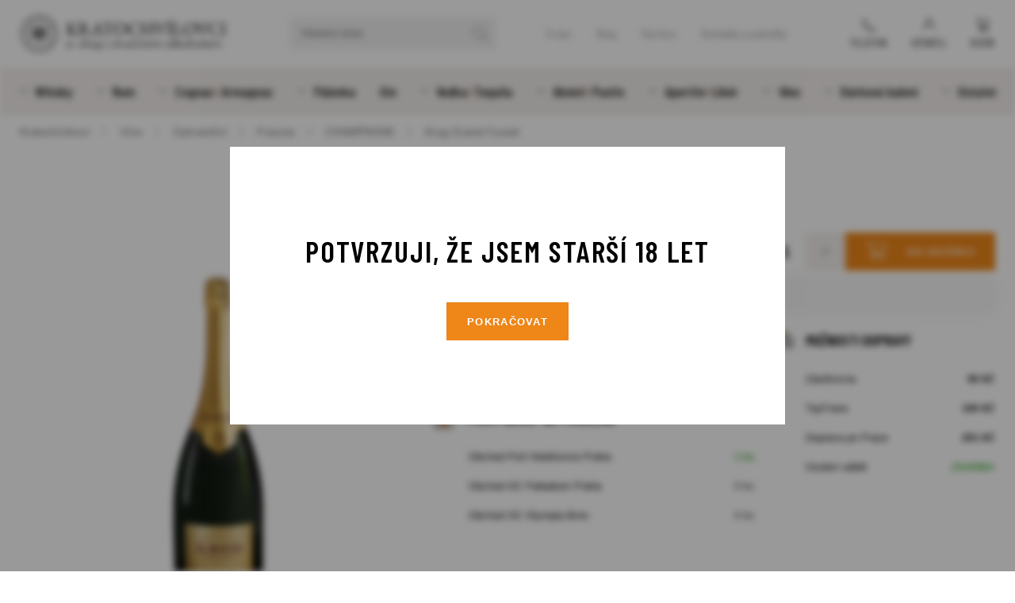

--- FILE ---
content_type: text/html; charset=UTF-8
request_url: https://www.kratochvilovci.cz/produkty/krug-grand-cuvee/
body_size: 10844
content:
<!doctype html> <!--[if lt IE 7]><html class="no-js no-svg ie ie6 lt-ie9 lt-ie8 lt-ie7" lang="cs"> <![endif]--> <!--[if IE 7]><html class="no-js no-svg ie ie7 lt-ie9 lt-ie8" lang="cs"> <![endif]--> <!--[if IE 8]><html class="no-js no-svg ie ie8 lt-ie9" lang="cs"> <![endif]--> <!--[if gt IE 8]><!--><html class="no-js no-svg" lang="cs"> <!--<![endif]--><head><meta charset="UTF-8"/><meta http-equiv="X-UA-Compatible" content="IE=edge"><meta name="viewport" content="width=device-width, initial-scale=1"><meta name="format-detection" content="telephone=no"/><meta name="author" content="Kratochvílovci"/><link rel="stylesheet" id="ao_optimized_gfonts" href="https://fonts.googleapis.com/css?family=Barlow+Condensed:400,500,600&amp;display=swap"><link rel="preconnect" href="https://fonts.gstatic.com"><meta name='robots' content='index, follow, max-image-preview:large, max-snippet:-1, max-video-preview:-1' /><link media="all" href="https://www.kratochvilovci.cz/wp-content/cache/autoptimize/css/autoptimize_3862a03f0d6629bf13ebecbcc75cb0b2.css" rel="stylesheet"><title>Krug Grand Cuveé - Kratochvílovci</title><link rel="canonical" href="https://www.kratochvilovci.cz/produkty/krug-grand-cuvee/" /><meta property="og:locale" content="cs_CZ" /><meta property="og:type" content="article" /><meta property="og:title" content="Krug Grand Cuveé - Kratochvílovci" /><meta property="og:url" content="https://www.kratochvilovci.cz/produkty/krug-grand-cuvee/" /><meta property="og:site_name" content="Kratochvílovci" /><meta property="article:modified_time" content="2024-05-27T14:15:41+00:00" /><meta property="og:image" content="https://www.kratochvilovci.cz/wp-content/uploads/2020/10/Krug_Grande_Cuvee.png" /><meta property="og:image:width" content="1080" /><meta property="og:image:height" content="1920" /><meta property="og:image:type" content="image/png" /><meta name="twitter:card" content="summary_large_image" /> <script type="application/ld+json" class="yoast-schema-graph">{"@context":"https://schema.org","@graph":[{"@type":["WebPage","ItemPage"],"@id":"https://www.kratochvilovci.cz/produkty/krug-grand-cuvee/","url":"https://www.kratochvilovci.cz/produkty/krug-grand-cuvee/","name":"Krug Grand Cuveé - Kratochvílovci","isPartOf":{"@id":"https://www.kratochvilovci.cz/#website"},"primaryImageOfPage":{"@id":"https://www.kratochvilovci.cz/produkty/krug-grand-cuvee/#primaryimage"},"image":{"@id":"https://www.kratochvilovci.cz/produkty/krug-grand-cuvee/#primaryimage"},"thumbnailUrl":"https://www.kratochvilovci.cz/wp-content/uploads/2020/10/Krug_Grande_Cuvee.png","datePublished":"2020-10-15T14:55:56+00:00","dateModified":"2024-05-27T14:15:41+00:00","breadcrumb":{"@id":"https://www.kratochvilovci.cz/produkty/krug-grand-cuvee/#breadcrumb"},"inLanguage":"cs","potentialAction":[{"@type":"ReadAction","target":["https://www.kratochvilovci.cz/produkty/krug-grand-cuvee/"]}]},{"@type":"ImageObject","inLanguage":"cs","@id":"https://www.kratochvilovci.cz/produkty/krug-grand-cuvee/#primaryimage","url":"https://www.kratochvilovci.cz/wp-content/uploads/2020/10/Krug_Grande_Cuvee.png","contentUrl":"https://www.kratochvilovci.cz/wp-content/uploads/2020/10/Krug_Grande_Cuvee.png","width":1080,"height":1920},{"@type":"BreadcrumbList","@id":"https://www.kratochvilovci.cz/produkty/krug-grand-cuvee/#breadcrumb","itemListElement":[{"@type":"ListItem","position":1,"name":"Kratochvílovci","item":"https://www.kratochvilovci.cz/"},{"@type":"ListItem","position":2,"name":"Víno","item":"https://www.kratochvilovci.cz/kategorie/vino/"},{"@type":"ListItem","position":3,"name":"Zahraniční","item":"https://www.kratochvilovci.cz/kategorie/vino/zahranicni/"},{"@type":"ListItem","position":4,"name":"Francie","item":"https://www.kratochvilovci.cz/kategorie/vino/zahranicni/francie/"},{"@type":"ListItem","position":5,"name":"CHAMPAGNE","item":"https://www.kratochvilovci.cz/kategorie/vino/zahranicni/francie/champagne/"},{"@type":"ListItem","position":6,"name":"Krug Grand Cuveé"}]},{"@type":"WebSite","@id":"https://www.kratochvilovci.cz/#website","url":"https://www.kratochvilovci.cz/","name":"Kratochvílovci","description":"E-shop s kvalitním alkoholem","potentialAction":[{"@type":"SearchAction","target":{"@type":"EntryPoint","urlTemplate":"https://www.kratochvilovci.cz/?s={search_term_string}"},"query-input":{"@type":"PropertyValueSpecification","valueRequired":true,"valueName":"search_term_string"}}],"inLanguage":"cs"}]}</script> <link href='https://fonts.gstatic.com' crossorigin='anonymous' rel='preconnect' /><link rel="alternate" title="oEmbed (JSON)" type="application/json+oembed" href="https://www.kratochvilovci.cz/wp-json/oembed/1.0/embed?url=https%3A%2F%2Fwww.kratochvilovci.cz%2Fprodukty%2Fkrug-grand-cuvee%2F" /><link rel="alternate" title="oEmbed (XML)" type="text/xml+oembed" href="https://www.kratochvilovci.cz/wp-json/oembed/1.0/embed?url=https%3A%2F%2Fwww.kratochvilovci.cz%2Fprodukty%2Fkrug-grand-cuvee%2F&#038;format=xml" /><link rel="https://api.w.org/" href="https://www.kratochvilovci.cz/wp-json/" /><link rel="EditURI" type="application/rsd+xml" title="RSD" href="https://www.kratochvilovci.cz/xmlrpc.php?rsd" /><link rel='shortlink' href='https://www.kratochvilovci.cz/?p=1523' /> <script>(function(w,d,s,l,i){w[l]=w[l]||[];w[l].push({'gtm.start':new Date().getTime(),event:'gtm.js'});var f=d.getElementsByTagName(s)[0],j=d.createElement(s),dl=l!='dataLayer'?'&l='+l:'';j.async=true;j.src='https://www.googletagmanager.com/gtm.js?id='+i+dl;f.parentNode.insertBefore(j,f);})(window,document,'script','dataLayer','GTM-5H349XT');</script> <link rel="apple-touch-icon" sizes="180x180" href="https://www.kratochvilovci.cz/wp-content/themes/kratochvilovci/dist/images/favicon/apple-touch-icon.png"><link rel="icon" type="image/png" sizes="32x32" href="https://www.kratochvilovci.cz/wp-content/themes/kratochvilovci/dist/images/favicon/favicon-32x32.png"><link rel="icon" type="image/png" sizes="16x16" href="https://www.kratochvilovci.cz/wp-content/themes/kratochvilovci/dist/images/favicon/favicon-16x16.png"><link rel="manifest" href="https://www.kratochvilovci.cz/wp-content/themes/kratochvilovci/dist/images/favicon/site.webmanifest"><link rel="mask-icon" href="https://www.kratochvilovci.cz/wp-content/themes/kratochvilovci/dist/images/favicon/safari-pinned-tab.svg" color="#ee8618"><meta name="msapplication-TileColor" content="#ee8618"><meta name="theme-color" content="#ffffff"></head><body class="wp-singular product-template-default single single-product postid-1523 wp-theme-kratochvilovci disabled" data-template="base.twig"> <noscript><iframe src="https://www.googletagmanager.com/ns.html?id=GTM-5H349XT" height="0" width="0" style="display:none;visibility:hidden"></iframe ></noscript><div id="search-form"><div class="container-fluid"><div class="row wrapper"><div class="container"><div class="row no-gutters"><div class="col"><form action="https://www.kratochvilovci.cz" enctype="application/x-www-form-urlencoded" method="get"> <input type="search"
 placeholder="Vyhledávání"
 name="s"
 value=""
 autocomplete="off"/> <a href="#" class="close" title="Zavřít vyhledávání"></a><div class="loader"></div></form></div></div><div class="row no-gutters ui-data"><div class="col"><div class="content"><div class="title"> Produkty</div><div class="loadProducts"></div><div class="title"> Kategorie</div><div class="loadProductCategories"></div><div class="title"> Výrobci</div><div class="loadManufacturers"></div><div class="title"> Novinky z blogu</div><div class="loadPosts"></div></div></div></div></div></div></div></div><header><div class="container containerPrimary"><div class="row no-gutters"><div class="col-auto"> <a href="https://www.kratochvilovci.cz" title="Kratochvílovci" id="logo"> <img src="https://www.kratochvilovci.cz/wp-content/themes/kratochvilovci/dist/images/logo.svg" alt="Kratochvílovci"
 width="260"
 height="48"
 class="logo"> <noscript><img src="https://www.kratochvilovci.cz/wp-content/themes/kratochvilovci/dist/images/logotyp_black.svg" alt="Kratochvílovci"
 width="45"
 height="45"
 class="logotyp"></noscript><img src='data:image/svg+xml,%3Csvg%20xmlns=%22http://www.w3.org/2000/svg%22%20viewBox=%220%200%2045%2045%22%3E%3C/svg%3E' data-src="https://www.kratochvilovci.cz/wp-content/themes/kratochvilovci/dist/images/logotyp_black.svg" alt="Kratochvílovci"
 width="45"
 height="45"
 class="lazyload logotyp"> </a></div><div class="col searchWrapper"><div class="row align-items-center"><div class="col"> <a href="#" class="open-search"> Hledaný výraz </a></div><div class="col"><ul class="menu "><li class=" menu-item menu-item-type-post_type menu-item-object-page menu-item-18"> <a href="https://www.kratochvilovci.cz/o-nas/" title="O nás" > O nás </a></li><li class=" menu-item menu-item-type-post_type menu-item-object-page current_page_parent menu-item-13"> <a href="https://www.kratochvilovci.cz/blog/" title="Blog" > Blog </a></li><li class=" menu-item menu-item-type-custom menu-item-object-custom menu-item-7867"> <a href="https://kariera.kratochvilovci.cz/" title="Kariéra" > Kariéra </a></li><li class=" menu-item menu-item-type-post_type menu-item-object-page menu-item-12"> <a href="https://www.kratochvilovci.cz/kontakty/" title="Kontakty a pobočky" > Kontakty a pobočky </a></li></ul></div></div></div><div class="col-auto"><div class="toolbar"> <a href="#" class="open-menu" title="Menu"> <i></i> <i></i> <i></i> <span>Menu</span> </a> <a href="#" class="open-search"
 title="Vyhledat"> <span>Vyhledat</span> </a> <a href="tel:770655222" class="open-phone"
 title="Telefon"> <span>Telefon</span> </a> <a href="https://www.kratochvilovci.cz/user/login/"
 class="open-user"
 title="Uživatelská sekce"> <span>Uživatel</span> </a> <a href="https://www.kratochvilovci.cz/nakupni-kosik/"
 class="open-cart "
 title="Košík"> <i>0</i> <span>Košík</span><div class="cartNote">Produkt přidán do košíku.</div> </a></div></div></div></div><div class="container-fluid navWrapper"><div class="row"><div class="container"><div class="row"><div class="col"><nav><ul class=" "><li class=" menu-item menu-item-type-taxonomy menu-item-object-product-category menu-item-2698 menu-item-has-children"> <a href="https://www.kratochvilovci.cz/kategorie/whisky/" title="Whisky" > Whisky </a><ul><li class=" menu-item menu-item-type-taxonomy menu-item-object-product-category menu-item-2699"> <a href="https://www.kratochvilovci.cz/kategorie/whisky/americka-whiskey/"
 title="Americká whiskey" > Americká whiskey </a></li><li class=" menu-item menu-item-type-taxonomy menu-item-object-product-category menu-item-2700"> <a href="https://www.kratochvilovci.cz/kategorie/whisky/irska-whiskey/"
 title="Irská whiskey" > Irská whiskey </a></li><li class=" menu-item menu-item-type-taxonomy menu-item-object-product-category menu-item-2704"> <a href="https://www.kratochvilovci.cz/kategorie/whisky/skotska-single-malt-whisky/"
 title="Skotská single malt whisky" > Skotská single malt whisky </a></li><li class=" menu-item menu-item-type-taxonomy menu-item-object-product-category menu-item-2702"> <a href="https://www.kratochvilovci.cz/kategorie/whisky/michana-whisky/"
 title="Skotská míchaná whisky" > Skotská míchaná whisky </a></li><li class=" menu-item menu-item-type-taxonomy menu-item-object-product-category menu-item-2701"> <a href="https://www.kratochvilovci.cz/kategorie/whisky/japonske-whisky/"
 title="Japonská whisky" > Japonská whisky </a></li><li class=" menu-item menu-item-type-taxonomy menu-item-object-product-category menu-item-4794"> <a href="https://www.kratochvilovci.cz/kategorie/whisky/investicni-whisky/"
 title="Investiční whisky" > Investiční whisky </a></li><li class=" menu-item menu-item-type-taxonomy menu-item-object-product-category menu-item-2703"> <a href="https://www.kratochvilovci.cz/kategorie/whisky/ostatni-whisky/"
 title="Ostatní whisky" > Ostatní whisky </a></li></ul></li><li class=" menu-item menu-item-type-taxonomy menu-item-object-product-category menu-item-2705 menu-item-has-children"> <a href="https://www.kratochvilovci.cz/kategorie/rumy/" title="Rum" > Rum </a><ul><li class=" menu-item menu-item-type-taxonomy menu-item-object-product-category menu-item-4083"> <a href="https://www.kratochvilovci.cz/kategorie/rumy/rum-serum/"
 title="Rum Serum" > Rum Serum </a></li><li class=" menu-item menu-item-type-taxonomy menu-item-object-product-category menu-item-4084"> <a href="https://www.kratochvilovci.cz/kategorie/rumy/sladky-rum/"
 title="Sladký rum" > Sladký rum </a></li><li class=" menu-item menu-item-type-taxonomy menu-item-object-product-category menu-item-4085"> <a href="https://www.kratochvilovci.cz/kategorie/rumy/suchy-rum/"
 title="Suchý rum" > Suchý rum </a></li><li class=" menu-item menu-item-type-taxonomy menu-item-object-product-category menu-item-4086"> <a href="https://www.kratochvilovci.cz/kategorie/rumy/vzacny-rum/"
 title="Vzácný rum" > Vzácný rum </a></li><li class=" menu-item menu-item-type-taxonomy menu-item-object-product-category menu-item-4797"> <a href="https://www.kratochvilovci.cz/kategorie/rumy/bily-rum/"
 title="Bílý rum" > Bílý rum </a></li><li class=" menu-item menu-item-type-taxonomy menu-item-object-product-category menu-item-2706"> <a href="https://www.kratochvilovci.cz/kategorie/rumy/agricole-rhum-a-cachaca/"
 title="Agricole rhum a Cachaca" > Agricole rhum a Cachaca </a></li><li class=" menu-item menu-item-type-taxonomy menu-item-object-product-category menu-item-4087"> <a href="https://www.kratochvilovci.cz/kategorie/rumy/namornicky-rum/"
 title="Námořnický rum" > Námořnický rum </a></li></ul></li><li class=" menu-item menu-item-type-taxonomy menu-item-object-product-category menu-item-2707 menu-item-has-children"> <a href="https://www.kratochvilovci.cz/kategorie/cognac-armagnac/" title="Cognac&Armagnac" > Cognac<i>&</i>Armagnac </a><ul><li class=" menu-item menu-item-type-taxonomy menu-item-object-product-category menu-item-2710"> <a href="https://www.kratochvilovci.cz/kategorie/cognac-armagnac/cognac/"
 title="Cognac" > Cognac </a></li><li class=" menu-item menu-item-type-taxonomy menu-item-object-product-category menu-item-2708"> <a href="https://www.kratochvilovci.cz/kategorie/cognac-armagnac/armagnac/"
 title="Armagnac" > Armagnac </a></li><li class=" menu-item menu-item-type-taxonomy menu-item-object-product-category menu-item-2709"> <a href="https://www.kratochvilovci.cz/kategorie/cognac-armagnac/brandy/"
 title="Brandy" > Brandy </a></li></ul></li><li class=" menu-item menu-item-type-taxonomy menu-item-object-product-category menu-item-2711 menu-item-has-children"> <a href="https://www.kratochvilovci.cz/kategorie/palenky/" title="Pálenka" > Pálenka </a><ul><li class=" menu-item menu-item-type-taxonomy menu-item-object-product-category menu-item-2713"> <a href="https://www.kratochvilovci.cz/kategorie/palenky/ceska-palenka/"
 title="Česká pálenka" > Česká pálenka </a></li><li class=" menu-item menu-item-type-taxonomy menu-item-object-product-category menu-item-2712"> <a href="https://www.kratochvilovci.cz/kategorie/palenky/calvados/"
 title="Calvados" > Calvados </a></li><li class=" menu-item menu-item-type-taxonomy menu-item-object-product-category menu-item-2714"> <a href="https://www.kratochvilovci.cz/kategorie/palenky/grappa/"
 title="Grappa" > Grappa </a></li><li class=" menu-item menu-item-type-taxonomy menu-item-object-product-category menu-item-4970"> <a href="https://www.kratochvilovci.cz/kategorie/palenky/ovocne-palenky-svet/"
 title="Ovocné pálenky svět" > Ovocné pálenky svět </a></li></ul></li><li class=" menu-item menu-item-type-taxonomy menu-item-object-product-category menu-item-2715"> <a href="https://www.kratochvilovci.cz/kategorie/gin/" title="Gin" > Gin </a></li><li class=" menu-item menu-item-type-taxonomy menu-item-object-product-category menu-item-2716 menu-item-has-children"> <a href="https://www.kratochvilovci.cz/kategorie/vodka-tequila/" title="Vodka&Tequila" > Vodka<i>&</i>Tequila </a><ul><li class=" menu-item menu-item-type-taxonomy menu-item-object-product-category menu-item-2719"> <a href="https://www.kratochvilovci.cz/kategorie/vodka-tequila/vodka/"
 title="Vodka" > Vodka </a></li><li class=" menu-item menu-item-type-taxonomy menu-item-object-product-category menu-item-2718"> <a href="https://www.kratochvilovci.cz/kategorie/vodka-tequila/tequila/"
 title="Tequila" > Tequila </a></li><li class=" menu-item menu-item-type-taxonomy menu-item-object-product-category menu-item-2717"> <a href="https://www.kratochvilovci.cz/kategorie/vodka-tequila/mezcal/"
 title="Mezcal" > Mezcal </a></li></ul></li><li class=" menu-item menu-item-type-taxonomy menu-item-object-product-category menu-item-2720 menu-item-has-children"> <a href="https://www.kratochvilovci.cz/kategorie/absint-pastis/" title="Absint&Pastis" > Absint<i>&</i>Pastis </a><ul><li class=" menu-item menu-item-type-taxonomy menu-item-object-product-category menu-item-2721"> <a href="https://www.kratochvilovci.cz/kategorie/absint-pastis/absint/"
 title="Absint" > Absint </a></li><li class=" menu-item menu-item-type-taxonomy menu-item-object-product-category menu-item-2722"> <a href="https://www.kratochvilovci.cz/kategorie/absint-pastis/pastis/"
 title="Pastis" > Pastis </a></li></ul></li><li class=" menu-item menu-item-type-taxonomy menu-item-object-product-category menu-item-2723 menu-item-has-children"> <a href="https://www.kratochvilovci.cz/kategorie/aperitiv-liker/" title="Aperitiv&Likér" > Aperitiv<i>&</i>Likér </a><ul><li class=" menu-item menu-item-type-taxonomy menu-item-object-product-category menu-item-2724"> <a href="https://www.kratochvilovci.cz/kategorie/aperitiv-liker/aperitiv/"
 title="Aperitiv" > Aperitiv </a></li><li class=" menu-item menu-item-type-taxonomy menu-item-object-product-category menu-item-2725"> <a href="https://www.kratochvilovci.cz/kategorie/aperitiv-liker/liker/"
 title="Likér" > Likér </a></li></ul></li><li class=" menu-item menu-item-type-taxonomy menu-item-object-product-category menu-item-2726 menu-item-has-children"> <a href="https://www.kratochvilovci.cz/kategorie/vino/" title="Víno" > Víno </a><ul><li class=" menu-item menu-item-type-taxonomy menu-item-object-product-category menu-item-2733"> <a href="https://www.kratochvilovci.cz/kategorie/vino/zahranicni/"
 title="Zahraniční" > Zahraniční </a></li><li class=" menu-item menu-item-type-taxonomy menu-item-object-product-category menu-item-2729"> <a href="https://www.kratochvilovci.cz/kategorie/vino/ceske/"
 title="České" > České </a></li><li class=" menu-item menu-item-type-taxonomy menu-item-object-product-category menu-item-2727"> <a href="https://www.kratochvilovci.cz/kategorie/vino/bile/"
 title="Bílé" > Bílé </a></li><li class=" menu-item menu-item-type-taxonomy menu-item-object-product-category menu-item-2728"> <a href="https://www.kratochvilovci.cz/kategorie/vino/cervene/"
 title="Červené" > Červené </a></li><li class=" menu-item menu-item-type-taxonomy menu-item-object-product-category menu-item-2731"> <a href="https://www.kratochvilovci.cz/kategorie/vino/ruzove/"
 title="Růžové" > Růžové </a></li><li class=" menu-item menu-item-type-taxonomy menu-item-object-product-category menu-item-2732"> <a href="https://www.kratochvilovci.cz/kategorie/vino/sekt-champagne/"
 title="Sekt&Champagne" > Sekt<i>&</i>Champagne </a></li><li class=" menu-item menu-item-type-taxonomy menu-item-object-product-category menu-item-2730"> <a href="https://www.kratochvilovci.cz/kategorie/vino/sladsi-a-fortifikovana/"
 title="Sladší a fortifikovaná" > Sladší a fortifikovaná </a></li></ul></li><li class=" menu-item menu-item-type-taxonomy menu-item-object-product-category menu-item-2734 menu-item-has-children"> <a href="https://www.kratochvilovci.cz/kategorie/darkove-krabice/" title="Dárková balení" > Dárková balení </a><ul><li class=" menu-item menu-item-type-taxonomy menu-item-object-product-category menu-item-4132"> <a href="https://www.kratochvilovci.cz/kategorie/darkove-krabice/champagne-jako-darek/"
 title="Champagne jako dárek" > Champagne jako dárek </a></li><li class=" menu-item menu-item-type-taxonomy menu-item-object-product-category menu-item-4796"> <a href="https://www.kratochvilovci.cz/kategorie/darkove-krabice/grappa-jak-darek/"
 title="Grappa jak dárek" > Grappa jak dárek </a></li><li class=" menu-item menu-item-type-taxonomy menu-item-object-product-category menu-item-4131"> <a href="https://www.kratochvilovci.cz/kategorie/darkove-krabice/rum-jako-darek/"
 title="Rum jako dárek" > Rum jako dárek </a></li><li class=" menu-item menu-item-type-taxonomy menu-item-object-product-category menu-item-4133"> <a href="https://www.kratochvilovci.cz/kategorie/darkove-krabice/vodka-tequila-jako-darek/"
 title="Vodka &amp; Tequila jako dárek" > Vodka <i>&</i>amp; Tequila jako dárek </a></li><li class=" menu-item menu-item-type-taxonomy menu-item-object-product-category menu-item-4130"> <a href="https://www.kratochvilovci.cz/kategorie/darkove-krabice/whisky-jako-darek/"
 title="Whisky jako dárek" > Whisky jako dárek </a></li><li class=" menu-item menu-item-type-taxonomy menu-item-object-product-category menu-item-4795"> <a href="https://www.kratochvilovci.cz/kategorie/darkove-krabice/darkove-kose/"
 title="Dárkové koše" > Dárkové koše </a></li></ul></li><li class=" menu-item menu-item-type-taxonomy menu-item-object-product-category menu-item-2735 menu-item-has-children"> <a href="https://www.kratochvilovci.cz/kategorie/ostatni/" title="Ostatní" > Ostatní </a><ul><li class=" menu-item menu-item-type-taxonomy menu-item-object-product-category menu-item-2738"> <a href="https://www.kratochvilovci.cz/kategorie/ostatni/miniatury/"
 title="Miniatury" > Miniatury </a></li><li class=" menu-item menu-item-type-taxonomy menu-item-object-product-category menu-item-2736"> <a href="https://www.kratochvilovci.cz/kategorie/ostatni/doplnky/"
 title="Doplňky" > Doplňky </a></li><li class=" menu-item menu-item-type-taxonomy menu-item-object-product-category menu-item-2739"> <a href="https://www.kratochvilovci.cz/kategorie/ostatni/sklenice/"
 title="Sklenice" > Sklenice </a></li><li class=" menu-item menu-item-type-taxonomy menu-item-object-product-category menu-item-2737"> <a href="https://www.kratochvilovci.cz/kategorie/ostatni/doutniky/"
 title="Doutníky" > Doutníky </a></li></ul></li></ul><ul class="respHeaderMenu "><li class=" menu-item menu-item-type-post_type menu-item-object-page menu-item-18"> <a href="https://www.kratochvilovci.cz/o-nas/" title="O nás" > O nás </a></li><li class=" menu-item menu-item-type-post_type menu-item-object-page current_page_parent menu-item-13"> <a href="https://www.kratochvilovci.cz/blog/" title="Blog" > Blog </a></li><li class=" menu-item menu-item-type-custom menu-item-object-custom menu-item-7867"> <a href="https://kariera.kratochvilovci.cz/" title="Kariéra" > Kariéra </a></li><li class=" menu-item menu-item-type-post_type menu-item-object-page menu-item-12"> <a href="https://www.kratochvilovci.cz/kontakty/" title="Kontakty a pobočky" > Kontakty a pobočky </a></li></ul><div class="respInfo"> Chcete poradit?</div><div class="respNavigation"><div> <a href="tel:770655222"
 class="phone"
 title="Telefon"> Telefon </a></div></div></nav></div></div></div></div></div></header><main class="main"><section id="product"><div class="container-fluid bg tertiary"><div class="row"><div class="container"><div class="row section quaternary"><div class="col"><div class="breadcrumb"> <span><span><a href="https://www.kratochvilovci.cz/">Kratochvílovci</a></span> <span><a href="https://www.kratochvilovci.cz/kategorie/vino/">Víno</a></span> <span><a href="https://www.kratochvilovci.cz/kategorie/vino/zahranicni/">Zahraniční</a></span> <span><a href="https://www.kratochvilovci.cz/kategorie/vino/zahranicni/francie/">Francie</a></span> <span><a href="https://www.kratochvilovci.cz/kategorie/vino/zahranicni/francie/champagne/">CHAMPAGNE</a></span> <span class="breadcrumb_last" aria-current="page">Krug Grand Cuveé</span></span></div></div></div><div class="row section secondary"><div class="col-md-5 col-xs-12"><div class="leftWrapper"><div class="mainImg"> <a href="https://www.kratochvilovci.cz/wp-content/uploads/2020/10/Krug_Grande_Cuvee.png"
 class="fancy"
 data-fancybox='gallery'
 data-caption=''
 title=""> <noscript><img src="https://www.kratochvilovci.cz/wp-content/uploads/2020/10/Krug_Grande_Cuvee-500x0-c-default.png"
 alt=""
 width="500"></noscript><img class="lazyload" src='data:image/svg+xml,%3Csvg%20xmlns=%22http://www.w3.org/2000/svg%22%20viewBox=%220%200%20500%20333.33333333333%22%3E%3C/svg%3E' data-src="https://www.kratochvilovci.cz/wp-content/uploads/2020/10/Krug_Grande_Cuvee-500x0-c-default.png"
 alt=""
 width="500"> </a><div class="tags"></div></div></div></div><div class="col-md-7 col-xs-12 mainContent"><div class="mainTitle section quaternary"><h1> Krug Grand Cuveé</h1></div><div class="mainImgMobile section quaternary"> <noscript><img src="https://www.kratochvilovci.cz/wp-content/uploads/2020/10/Krug_Grande_Cuvee-500x0-c-default.png"
 alt="Krug Grand Cuveé"
 width="500"></noscript><img class="lazyload" src='data:image/svg+xml,%3Csvg%20xmlns=%22http://www.w3.org/2000/svg%22%20viewBox=%220%200%20500%20333.33333333333%22%3E%3C/svg%3E' data-src="https://www.kratochvilovci.cz/wp-content/uploads/2020/10/Krug_Grande_Cuvee-500x0-c-default.png"
 alt="Krug Grand Cuveé"
 width="500"><div class="tags"></div></div><div class="action section quaternary"><table class="prices"><tbody><tr><td> Cena bez DPH</td><td> 6&nbsp;102 Kč</td></tr><tr><td> Cena s DPH</td><td> <strong>7&nbsp;383
 Kč</strong></td></tr></tbody></table><div class="addToCart"
 data-id="1523"
 data-name="Krug Grand Cuveé"><div class="input options"> <input value="1" name="pcs" autocomplete="off" type="text"
 maxlength="2"> <i class="plus"></i> <i class="minus"></i></div> <a href="#"
 title="Do košíku"
 class="btn"> Do košíku </a></div><div class="notificationSmall"> Ceny v internetovém obchodě se nemusí shodovat s cenami v kamenných prodejnách.</div></div><div class="row info section secondary"><div class="col-lg-7 col-xs-6 col-exs-12"><div class="title online-store"> Online nákup</div><table><tr><td> Skladem</td><td class="primary"> <span> 1
 ks </span></td></tr></table><div class="title store"> Přímý nákup na prodejně</div><table><tr><td> Obchod Port Holešovice Praha</td><td class="primary"> <span> 1
 ks </span></td></tr><tr><td> Obchod OC Palladium Praha</td><td class="secondary"> 0 ks</td></tr><tr><td> Obchod OC Olympia Brno</td><td class="secondary"> 0 ks</td></tr></table></div><div class="col-lg-5 col-xs-6 col-exs-12"><div class="title transport"> Možnosti dopravy</div><table><tr><td> Zásilkovna</td><td> 90
 Kč</td></tr><tr><td> TopTrans</td><td> 100
 Kč</td></tr><tr><td> Doprava po Praze</td><td> 201
 Kč</td></tr><tr><td> Osobní odběr</td><td class="primary"> ZDARMA</td></tr></table></div></div></div></div></div></div></div><div class="container-fluid bg quinary"><div class="row"><div class="container"><div class="product-list section"><div class="row"><div class="col mainTitle"><h2> Podobné produkty v kategorii CHAMPAGNE</h2></div></div><div class="row item-list-primary swipe"><div class="swiper-container section secondary pt"><div class="swiper-wrapper"><div class="swiper-slide item"><article> <a href="https://www.kratochvilovci.cz/produkty/champagne-lombard-2008-grand-cru-brut-nature-075/" title="CHAMPAGNE LOMBARD 2008 GRAND CRU BRUT NATURE 0,75" class="image"> <noscript><img src="https://www.kratochvilovci.cz/wp-content/uploads/2023/09/BN-GC-2008-COFFRET-147x220.jpg"
 alt="CHAMPAGNE LOMBARD 2008 GRAND CRU BRUT NATURE 0,75"
 width="147"
 height="220"></noscript><img class="lazyload" src='data:image/svg+xml,%3Csvg%20xmlns=%22http://www.w3.org/2000/svg%22%20viewBox=%220%200%20147%20220%22%3E%3C/svg%3E' data-src="https://www.kratochvilovci.cz/wp-content/uploads/2023/09/BN-GC-2008-COFFRET-147x220.jpg"
 alt="CHAMPAGNE LOMBARD 2008 GRAND CRU BRUT NATURE 0,75"
 width="147"
 height="220"><div class="tags"><div class='primary'>Novinka</div><div class='secondary'>Doporučujeme</div></div> </a><div class="content"><h3> <a href="https://www.kratochvilovci.cz/produkty/champagne-lombard-2008-grand-cru-brut-nature-075/" title="CHAMPAGNE LOMBARD 2008 GRAND CRU BRUT NATURE 0,75"> CHAMPAGNE LOMBARD 2008 GRAND CRU BRUT NATURE 0,75 </a></h3><div class="action"><div class="info "> <span> více jak 10
 ks </span></div><div class="price"><div> <strong>4&nbsp;132 Kč</strong></div> <a href="#" class="addToCart btn"
 title="Do košíku"
 data-id="8855"> 4&nbsp;132 Kč </a></div></div></div></article></div><div class="swiper-slide item"><article> <a href="https://www.kratochvilovci.cz/produkty/champagne-lombard-brut-nature-cramant-crand-cru-075/" title="CHAMPAGNE LOMBARD BRUT NATURE CRAMANT CRAND CRU 0,75" class="image"> <noscript><img src="https://www.kratochvilovci.cz/wp-content/uploads/2023/08/Cramant-165x220.jpg"
 alt="CHAMPAGNE LOMBARD BRUT NATURE CRAMANT CRAND CRU 0,75"
 width="165"
 height="220"></noscript><img class="lazyload" src='data:image/svg+xml,%3Csvg%20xmlns=%22http://www.w3.org/2000/svg%22%20viewBox=%220%200%20165%20220%22%3E%3C/svg%3E' data-src="https://www.kratochvilovci.cz/wp-content/uploads/2023/08/Cramant-165x220.jpg"
 alt="CHAMPAGNE LOMBARD BRUT NATURE CRAMANT CRAND CRU 0,75"
 width="165"
 height="220"><div class="tags"><div class='primary'>Novinka</div><div class='secondary'>Doporučujeme</div></div> </a><div class="content"><h3> <a href="https://www.kratochvilovci.cz/produkty/champagne-lombard-brut-nature-cramant-crand-cru-075/" title="CHAMPAGNE LOMBARD BRUT NATURE CRAMANT CRAND CRU 0,75"> CHAMPAGNE LOMBARD BRUT NATURE CRAMANT CRAND CRU 0,75 </a></h3><div class="action"><div class="info "> <span> více jak 10
 ks </span></div><div class="price"><div> <strong>2&nbsp;239 Kč</strong></div> <a href="#" class="addToCart btn"
 title="Do košíku"
 data-id="8854"> 2&nbsp;239 Kč </a></div></div></div></article></div><div class="swiper-slide item"><article> <a href="https://www.kratochvilovci.cz/produkty/champagne-lombard-grand-cru-brut-nature-075/" title="CHAMPAGNE LOMBARD GRAND CRU BRUT NATURE 0,75" class="image"> <noscript><img src="https://www.kratochvilovci.cz/wp-content/uploads/2023/08/BN-GC-165x220.jpg"
 alt="CHAMPAGNE LOMBARD GRAND CRU BRUT NATURE 0,75"
 width="165"
 height="220"></noscript><img class="lazyload" src='data:image/svg+xml,%3Csvg%20xmlns=%22http://www.w3.org/2000/svg%22%20viewBox=%220%200%20165%20220%22%3E%3C/svg%3E' data-src="https://www.kratochvilovci.cz/wp-content/uploads/2023/08/BN-GC-165x220.jpg"
 alt="CHAMPAGNE LOMBARD GRAND CRU BRUT NATURE 0,75"
 width="165"
 height="220"><div class="tags"><div class='primary'>Novinka</div><div class='secondary'>Doporučujeme</div></div> </a><div class="content"><h3> <a href="https://www.kratochvilovci.cz/produkty/champagne-lombard-grand-cru-brut-nature-075/" title="CHAMPAGNE LOMBARD GRAND CRU BRUT NATURE 0,75"> CHAMPAGNE LOMBARD GRAND CRU BRUT NATURE 0,75 </a></h3><div class="action"><div class="info "> <span> 3
 ks </span></div><div class="price"><div> <strong>1&nbsp;627 Kč</strong></div> <a href="#" class="addToCart btn"
 title="Do košíku"
 data-id="8853"> 1&nbsp;627 Kč </a></div></div></div></article></div><div class="swiper-slide item"><article> <a href="https://www.kratochvilovci.cz/produkty/gimonnet-brut-p-c-cuis-1er-cru/" title="Pierre Gimonnet &#038; Fils 1er Cru Blanc de Blancs  Brut 0,75" class="image"> <noscript><img src="https://www.kratochvilovci.cz/wp-content/uploads/2020/10/gimonnet-cuis-1er-cru-brut-193x220.jpg"
 alt="Pierre Gimonnet &#038; Fils 1er Cru Blanc de Blancs  Brut 0,75"
 width="193"
 height="220"></noscript><img class="lazyload" src='data:image/svg+xml,%3Csvg%20xmlns=%22http://www.w3.org/2000/svg%22%20viewBox=%220%200%20193%20220%22%3E%3C/svg%3E' data-src="https://www.kratochvilovci.cz/wp-content/uploads/2020/10/gimonnet-cuis-1er-cru-brut-193x220.jpg"
 alt="Pierre Gimonnet &#038; Fils 1er Cru Blanc de Blancs  Brut 0,75"
 width="193"
 height="220"><div class="tags"><div class='secondary'>Doporučujeme</div></div> </a><div class="content"><h3> <a href="https://www.kratochvilovci.cz/produkty/gimonnet-brut-p-c-cuis-1er-cru/" title="Pierre Gimonnet &#038; Fils 1er Cru Blanc de Blancs  Brut 0,75"> Pierre Gimonnet &#038; Fils 1er Cru Blanc de Blancs  Brut 0,75 </a></h3><div class="action"><div class="info "> <span> více jak 10
 ks </span></div><div class="price"><div> <strong>1&nbsp;334 Kč</strong></div> <a href="#" class="addToCart btn"
 title="Do košíku"
 data-id="1162"> 1&nbsp;334 Kč </a></div></div></div></article></div><div class="swiper-slide item"><article> <a href="https://www.kratochvilovci.cz/produkty/gimonnet-brut-magnum-p-c-cuis-1er-cru/" title="Pierre Gimonnet &#038; Fils 1er Cru Blanc de Blancs Brut Magnum" class="image"> <noscript><img src="https://www.kratochvilovci.cz/wp-content/uploads/2020/10/gimonnet-jeroboam-1-220x220.jpg"
 alt="Pierre Gimonnet &#038; Fils 1er Cru Blanc de Blancs Brut Magnum"
 width="220"
 height="220"></noscript><img class="lazyload" src='data:image/svg+xml,%3Csvg%20xmlns=%22http://www.w3.org/2000/svg%22%20viewBox=%220%200%20220%20220%22%3E%3C/svg%3E' data-src="https://www.kratochvilovci.cz/wp-content/uploads/2020/10/gimonnet-jeroboam-1-220x220.jpg"
 alt="Pierre Gimonnet &#038; Fils 1er Cru Blanc de Blancs Brut Magnum"
 width="220"
 height="220"><div class="tags"><div class='secondary'>Doporučujeme</div></div> </a><div class="content"><h3> <a href="https://www.kratochvilovci.cz/produkty/gimonnet-brut-magnum-p-c-cuis-1er-cru/" title="Pierre Gimonnet &#038; Fils 1er Cru Blanc de Blancs Brut Magnum"> Pierre Gimonnet &#038; Fils 1er Cru Blanc de Blancs Brut Magnum </a></h3><div class="action"><div class="info "> <span> více jak 10
 ks </span></div><div class="price"><div> <strong>2&nbsp;928 Kč</strong></div> <a href="#" class="addToCart btn"
 title="Do košíku"
 data-id="1160"> 2&nbsp;928 Kč </a></div></div></div></article></div><div class="swiper-slide item"><article> <a href="https://www.kratochvilovci.cz/produkty/lenoble-blanc-de-blancs-075/" title="AR Lenoble Blanc de Blancs Grand Cru Brut 0,75" class="image"> <noscript><img src="https://www.kratochvilovci.cz/wp-content/themes/kratochvilovci/dist/images/logotyp_black.svg"
 alt="AR Lenoble Blanc de Blancs Grand Cru Brut 0,75"></noscript><img class="lazyload" src='data:image/svg+xml,%3Csvg%20xmlns=%22http://www.w3.org/2000/svg%22%20viewBox=%220%200%20210%20140%22%3E%3C/svg%3E' data-src="https://www.kratochvilovci.cz/wp-content/themes/kratochvilovci/dist/images/logotyp_black.svg"
 alt="AR Lenoble Blanc de Blancs Grand Cru Brut 0,75"><div class="tags"></div> </a><div class="content"><h3> <a href="https://www.kratochvilovci.cz/produkty/lenoble-blanc-de-blancs-075/" title="AR Lenoble Blanc de Blancs Grand Cru Brut 0,75"> AR Lenoble Blanc de Blancs Grand Cru Brut 0,75 </a></h3><div class="action"><div class="info "> <span> více jak 10
 ks </span></div><div class="price"><div> <strong>1&nbsp;787 Kč</strong></div> <a href="#" class="addToCart btn"
 title="Do košíku"
 data-id="1507"> 1&nbsp;787 Kč </a></div></div></div></article></div><div class="swiper-slide item"><article> <a href="https://www.kratochvilovci.cz/produkty/lenoble-blanc-de-noirs-2013-075/" title="AR LENOBLE BLANC DE NOIRS 2013 1er Cru EXTRA BRUT  0,75" class="image"> <noscript><img src="https://www.kratochvilovci.cz/wp-content/uploads/2020/10/ar-lenoble-blanc-de-noirs-165x220.jpg"
 alt="AR LENOBLE BLANC DE NOIRS 2013 1er Cru EXTRA BRUT  0,75"
 width="165"
 height="220"></noscript><img class="lazyload" src='data:image/svg+xml,%3Csvg%20xmlns=%22http://www.w3.org/2000/svg%22%20viewBox=%220%200%20165%20220%22%3E%3C/svg%3E' data-src="https://www.kratochvilovci.cz/wp-content/uploads/2020/10/ar-lenoble-blanc-de-noirs-165x220.jpg"
 alt="AR LENOBLE BLANC DE NOIRS 2013 1er Cru EXTRA BRUT  0,75"
 width="165"
 height="220"><div class="tags"></div> </a><div class="content"><h3> <a href="https://www.kratochvilovci.cz/produkty/lenoble-blanc-de-noirs-2013-075/" title="AR LENOBLE BLANC DE NOIRS 2013 1er Cru EXTRA BRUT  0,75"> AR LENOBLE BLANC DE NOIRS 2013 1er Cru EXTRA BRUT  0,75 </a></h3><div class="action"><div class="info "> <span> 2
 ks </span></div><div class="price"><div> <strong>2&nbsp;289 Kč</strong></div> <a href="#" class="addToCart btn"
 title="Do košíku"
 data-id="1520"> 2&nbsp;289 Kč </a></div></div></div></article></div><div class="swiper-slide item"><article> <a href="https://www.kratochvilovci.cz/produkty/lenoble-brut-1-2-0375/" title="AR Lenoble Intense Brut 0,375" class="image"> <noscript><img src="https://www.kratochvilovci.cz/wp-content/uploads/2020/10/ar-lenoble-int.0375-165x220.jpg"
 alt="AR Lenoble Intense Brut 0,375"
 width="165"
 height="220"></noscript><img class="lazyload" src='data:image/svg+xml,%3Csvg%20xmlns=%22http://www.w3.org/2000/svg%22%20viewBox=%220%200%20165%20220%22%3E%3C/svg%3E' data-src="https://www.kratochvilovci.cz/wp-content/uploads/2020/10/ar-lenoble-int.0375-165x220.jpg"
 alt="AR Lenoble Intense Brut 0,375"
 width="165"
 height="220"><div class="tags"></div> </a><div class="content"><h3> <a href="https://www.kratochvilovci.cz/produkty/lenoble-brut-1-2-0375/" title="AR Lenoble Intense Brut 0,375"> AR Lenoble Intense Brut 0,375 </a></h3><div class="action"><div class="info "> <span> více jak 10
 ks </span></div><div class="price"><div> <strong>782 Kč</strong></div> <a href="#" class="addToCart btn"
 title="Do košíku"
 data-id="1518"> 782 Kč </a></div></div></div></article></div><div class="swiper-slide item"><article> <a href="https://www.kratochvilovci.cz/produkty/lenoble-brut-075/" title="AR LENOBLE INTENSE BRUT 0,75" class="image"> <noscript><img src="https://www.kratochvilovci.cz/wp-content/uploads/2020/10/ar-lenoble-intense-165x220.jpg"
 alt="AR LENOBLE INTENSE BRUT 0,75"
 width="165"
 height="220"></noscript><img class="lazyload" src='data:image/svg+xml,%3Csvg%20xmlns=%22http://www.w3.org/2000/svg%22%20viewBox=%220%200%20165%20220%22%3E%3C/svg%3E' data-src="https://www.kratochvilovci.cz/wp-content/uploads/2020/10/ar-lenoble-intense-165x220.jpg"
 alt="AR LENOBLE INTENSE BRUT 0,75"
 width="165"
 height="220"><div class="tags"></div> </a><div class="content"><h3> <a href="https://www.kratochvilovci.cz/produkty/lenoble-brut-075/" title="AR LENOBLE INTENSE BRUT 0,75"> AR LENOBLE INTENSE BRUT 0,75 </a></h3><div class="action"><div class="info "> <span> více jak 10
 ks </span></div><div class="price"><div> <strong>1&nbsp;386 Kč</strong></div> <a href="#" class="addToCart btn"
 title="Do košíku"
 data-id="1510"> 1&nbsp;386 Kč </a></div></div></div></article></div><div class="swiper-slide item"><article> <a href="https://www.kratochvilovci.cz/produkty/lenoble-brut-jerob-3ltr/" title="AR Lenoble Intense Brut Jeroboam" class="image"> <noscript><img src="https://www.kratochvilovci.cz/wp-content/uploads/2020/10/lenoble-jerobam.jpg"
 alt="AR Lenoble Intense Brut Jeroboam"
 width=""
 height=""></noscript><img class="lazyload" src='data:image/svg+xml,%3Csvg%20xmlns=%22http://www.w3.org/2000/svg%22%20viewBox=%220%200%20210%20140%22%3E%3C/svg%3E' data-src="https://www.kratochvilovci.cz/wp-content/uploads/2020/10/lenoble-jerobam.jpg"
 alt="AR Lenoble Intense Brut Jeroboam"
 width=""
 height=""><div class="tags"></div> </a><div class="content"><h3> <a href="https://www.kratochvilovci.cz/produkty/lenoble-brut-jerob-3ltr/" title="AR Lenoble Intense Brut Jeroboam"> AR Lenoble Intense Brut Jeroboam </a></h3><div class="action"><div class="info "> <span> 3
 ks </span></div><div class="price"><div> <strong>8&nbsp;815 Kč</strong></div> <a href="#" class="addToCart btn"
 title="Do košíku"
 data-id="1512"> 8&nbsp;815 Kč </a></div></div></div></article></div><div class="swiper-slide item"><article> <a href="https://www.kratochvilovci.cz/produkty/lenoble-brut-magn-15ltr/" title="AR Lenoble Intense Brut Magnum" class="image"> <noscript><img src="https://www.kratochvilovci.cz/wp-content/uploads/2020/10/lenoble-MG.jpg"
 alt="AR Lenoble Intense Brut Magnum"
 width=""
 height=""></noscript><img class="lazyload" src='data:image/svg+xml,%3Csvg%20xmlns=%22http://www.w3.org/2000/svg%22%20viewBox=%220%200%20210%20140%22%3E%3C/svg%3E' data-src="https://www.kratochvilovci.cz/wp-content/uploads/2020/10/lenoble-MG.jpg"
 alt="AR Lenoble Intense Brut Magnum"
 width=""
 height=""><div class="tags"></div> </a><div class="content"><h3> <a href="https://www.kratochvilovci.cz/produkty/lenoble-brut-magn-15ltr/" title="AR Lenoble Intense Brut Magnum"> AR Lenoble Intense Brut Magnum </a></h3><div class="action"><div class="info "> <span> více jak 10
 ks </span></div><div class="price"><div> <strong>3&nbsp;019 Kč</strong></div> <a href="#" class="addToCart btn"
 title="Do košíku"
 data-id="1511"> 3&nbsp;019 Kč </a></div></div></div></article></div><div class="swiper-slide item"><article> <a href="https://www.kratochvilovci.cz/produkty/lenoble-rose-terr-coffret-075/" title="AR LENOBLE ROSÉ TERROIRS BRUT 0,75" class="image"> <noscript><img src="https://www.kratochvilovci.cz/wp-content/uploads/2020/10/AR-LENOBLE-ROSE-TERROIRS-147x220.jpg"
 alt="AR LENOBLE ROSÉ TERROIRS BRUT 0,75"
 width="147"
 height="220"></noscript><img class="lazyload" src='data:image/svg+xml,%3Csvg%20xmlns=%22http://www.w3.org/2000/svg%22%20viewBox=%220%200%20147%20220%22%3E%3C/svg%3E' data-src="https://www.kratochvilovci.cz/wp-content/uploads/2020/10/AR-LENOBLE-ROSE-TERROIRS-147x220.jpg"
 alt="AR LENOBLE ROSÉ TERROIRS BRUT 0,75"
 width="147"
 height="220"><div class="tags"></div> </a><div class="content"><h3> <a href="https://www.kratochvilovci.cz/produkty/lenoble-rose-terr-coffret-075/" title="AR LENOBLE ROSÉ TERROIRS BRUT 0,75"> AR LENOBLE ROSÉ TERROIRS BRUT 0,75 </a></h3><div class="action"><div class="info "> <span> více jak 10
 ks </span></div><div class="price"><div> <strong>1&nbsp;695 Kč</strong></div> <a href="#" class="addToCart btn"
 title="Do košíku"
 data-id="1514"> 1&nbsp;695 Kč </a></div></div></div></article></div><div class="swiper-slide item"><article> <a href="https://www.kratochvilovci.cz/produkty/bollinger-brut-i-gb-075/" title="BOLLINGER  SPECIAL CUVÉE BRUT 0,75" class="image"> <noscript><img src="https://www.kratochvilovci.cz/wp-content/uploads/2020/10/bollinger-brut-i-gb-075-178x220.jpg"
 alt="BOLLINGER  SPECIAL CUVÉE BRUT 0,75"
 width="178"
 height="220"></noscript><img class="lazyload" src='data:image/svg+xml,%3Csvg%20xmlns=%22http://www.w3.org/2000/svg%22%20viewBox=%220%200%20178%20220%22%3E%3C/svg%3E' data-src="https://www.kratochvilovci.cz/wp-content/uploads/2020/10/bollinger-brut-i-gb-075-178x220.jpg"
 alt="BOLLINGER  SPECIAL CUVÉE BRUT 0,75"
 width="178"
 height="220"><div class="tags"></div> </a><div class="content"><h3> <a href="https://www.kratochvilovci.cz/produkty/bollinger-brut-i-gb-075/" title="BOLLINGER  SPECIAL CUVÉE BRUT 0,75"> BOLLINGER  SPECIAL CUVÉE BRUT 0,75 </a></h3><div class="action"><div class="info "> <span> 3
 ks </span></div><div class="price"><div> <strong>2&nbsp;396 Kč</strong></div> <a href="#" class="addToCart btn"
 title="Do košíku"
 data-id="760"> 2&nbsp;396 Kč </a></div></div></div></article></div><div class="swiper-slide item"><article> <a href="https://www.kratochvilovci.cz/produkty/bollinger-brut-rose-i-gb-075/" title="BOLLINGER ROSÉ BRUT 0,75" class="image"> <noscript><img src="https://www.kratochvilovci.cz/wp-content/uploads/2020/10/Bollinger-rose-1-1-94x220.png"
 alt="BOLLINGER ROSÉ BRUT 0,75"
 width="94"
 height="220"></noscript><img class="lazyload" src='data:image/svg+xml,%3Csvg%20xmlns=%22http://www.w3.org/2000/svg%22%20viewBox=%220%200%2094%20220%22%3E%3C/svg%3E' data-src="https://www.kratochvilovci.cz/wp-content/uploads/2020/10/Bollinger-rose-1-1-94x220.png"
 alt="BOLLINGER ROSÉ BRUT 0,75"
 width="94"
 height="220"><div class="tags"></div> </a><div class="content"><h3> <a href="https://www.kratochvilovci.cz/produkty/bollinger-brut-rose-i-gb-075/" title="BOLLINGER ROSÉ BRUT 0,75"> BOLLINGER ROSÉ BRUT 0,75 </a></h3><div class="action"><div class="info "> <span> 8
 ks </span></div><div class="price"><div> <strong>3&nbsp;142 Kč</strong></div> <a href="#" class="addToCart btn"
 title="Do košíku"
 data-id="976"> 3&nbsp;142 Kč </a></div></div></div></article></div><div class="swiper-slide item"><article> <a href="https://www.kratochvilovci.cz/produkty/r-de-ruinart-brut-champ/" title="Brut Ruinart De Ruinart 0,75" class="image"> <noscript><img src="https://www.kratochvilovci.cz/wp-content/uploads/2020/10/Ruinart_de_Ruinart-155x220.png"
 alt="Brut Ruinart De Ruinart 0,75"
 width="155"
 height="220"></noscript><img class="lazyload" src='data:image/svg+xml,%3Csvg%20xmlns=%22http://www.w3.org/2000/svg%22%20viewBox=%220%200%20155%20220%22%3E%3C/svg%3E' data-src="https://www.kratochvilovci.cz/wp-content/uploads/2020/10/Ruinart_de_Ruinart-155x220.png"
 alt="Brut Ruinart De Ruinart 0,75"
 width="155"
 height="220"><div class="tags"></div> </a><div class="content"><h3> <a href="https://www.kratochvilovci.cz/produkty/r-de-ruinart-brut-champ/" title="Brut Ruinart De Ruinart 0,75"> Brut Ruinart De Ruinart 0,75 </a></h3><div class="action"><div class="info "> <span> více jak 10
 ks </span></div><div class="price"><div> <strong>2&nbsp;293 Kč</strong></div> <a href="#" class="addToCart btn"
 title="Do košíku"
 data-id="2007"> 2&nbsp;293 Kč </a></div></div></div></article></div><div class="swiper-slide item"><article> <a href="https://www.kratochvilovci.cz/produkty/veuve-clicquot-brut-0375/" title="Brut Veuve Clicquot  0,375" class="image"> <noscript><img src="https://www.kratochvilovci.cz/wp-content/uploads/2020/10/Veuve_Clicquot_375-220x220.png"
 alt="Brut Veuve Clicquot  0,375"
 width="220"
 height="220"></noscript><img class="lazyload" src='data:image/svg+xml,%3Csvg%20xmlns=%22http://www.w3.org/2000/svg%22%20viewBox=%220%200%20220%20220%22%3E%3C/svg%3E' data-src="https://www.kratochvilovci.cz/wp-content/uploads/2020/10/Veuve_Clicquot_375-220x220.png"
 alt="Brut Veuve Clicquot  0,375"
 width="220"
 height="220"><div class="tags"></div> </a><div class="content"><h3> <a href="https://www.kratochvilovci.cz/produkty/veuve-clicquot-brut-0375/" title="Brut Veuve Clicquot  0,375"> Brut Veuve Clicquot  0,375 </a></h3><div class="action"><div class="info "> <span> více jak 10
 ks </span></div><div class="price"><div> <strong>1&nbsp;123 Kč</strong></div> <a href="#" class="addToCart btn"
 title="Do košíku"
 data-id="2023"> 1&nbsp;123 Kč </a></div></div></div></article></div></div></div><div class="swiper-options"><div class="button-next"></div><div class="button-prev"></div></div></div><div class="row justify-content-center"><div class="col-auto"> <a href="https://www.kratochvilovci.cz/kategorie/vino/zahranicni/francie/champagne/" class="btn secondary"
 title="Zobrazit další"> Zobrazit další </a></div></div></div></div></div></div></section> <script>window.dataLayer = window.dataLayer || [];dataLayer.push({"ecomm_prodid":1523,"ecomm_pagetype":"product","ecomm_totalvalue":6102});</script> </main><footer><div class="container-fluid bg primary"><div class="row"><div class="container section pt offices-list"><div class="row"><div class="col mainTitle section secondary"><h2> Pobočky</h2></div></div><div class="row section"><div class="col"><ul class="switch"><li> <a href="#"
 data-id="1" class="active"> OC Černý most Praha &#8211; prodejna uzavřena </a></li><li> <a href="#"
 data-id="2" > OC Palladium Praha </a></li><li> <a href="#"
 data-id="3" > Port Holešovice Praha </a></li><li> <a href="#"
 data-id="4" > OC Olympia Brno </a></li></ul></div></div><div class="row"><div class="col"><div class="content active" data-id="1"><div class="row"><div class="col-sm-6 col-xs-12"><table><tr><td> Adresa</td><td> Chlumecká 765/6, 198 19 Praha 9</td></tr><tr><td colspan="2"> &nbsp;</td></tr><tr><td> Telefon</td><td> <a href="tel:420725993232"
 title="Telefon"> +420 725 993 232 </a></td></tr><tr><td> E-mail</td><td> <a href="mailto:ccm@kratochvilovci.cz"
 title="E-mail"> ccm@kratochvilovci.cz </a></td></tr><tr><td> Otevírací doba</td><td> Po-Ne: 09:00 - 21:00</td></tr><tr><td colspan="2"> &nbsp;</td></tr><tr><td> IČ</td><td> 25744810</td></tr><tr><td> DIČ</td><td> CZ25744810</td></tr><tr><td colspan="2"> &nbsp;</td></tr><tr><td class="icon"> <i class="transport"></i></td><td class="icon"> Doprava na pobočku zdarma</td></tr><tr class="mapLink"><td colspan="2"> &nbsp;</td></tr><tr class="mapLink"><td class="icon"> <i class="map"></i></td><td class="icon"> <a href="https://www.google.cz/maps/place/Kratochv%C3%ADlovci/@50.1082603,14.5833009,17z/data=!3m2!4b1!5s0x470bed5f7dafe725:0x64dca853854e9940!4m5!3m4!1s0x470bed5f235b1feb:0x64536fd60569ea30!8m2!3d50.1082603!4d14.5854896?hl=cs"
 class="fancy"
 title="Zobrazit na mapě"
 data-caption="OC Černý most Praha &#8211; prodejna uzavřena"> Zobrazit na mapě </a></td></tr></table></div><div class="col-sm-6 col-xs-12 gallery"> <a href="https://tourmkr.com/F13tP3C2hJ/35048831p&351.28h&89.5t"
 class="fancy btn virtual-tour"
 data-type="iframe"
 title="Zobrazit virtuální prohlídku"
 data-caption="OC Černý most Praha &#8211; prodejna uzavřena"> Zobrazit virtuální prohlídku </a> <a href="https://tourmkr.com/F13tP3C2hJ/35048831p&351.28h&89.5t"
 class="fancy fancyImg"
 title="OC Černý most Praha &#8211; prodejna uzavřena"
 data-type="iframe"
 data-caption="OC Černý most Praha &#8211; prodejna uzavřena"> <noscript><img src="https://www.kratochvilovci.cz/wp-content/uploads/2020/10/ca67345d-245a-4cf9-8bb7-f1c3ff65f7b0-605x350-c-default.jpg"
 alt="OC Černý most Praha &#8211; prodejna uzavřena"
 width="605"
 height="350"></noscript><img class="lazyload" src='data:image/svg+xml,%3Csvg%20xmlns=%22http://www.w3.org/2000/svg%22%20viewBox=%220%200%20605%20350%22%3E%3C/svg%3E' data-src="https://www.kratochvilovci.cz/wp-content/uploads/2020/10/ca67345d-245a-4cf9-8bb7-f1c3ff65f7b0-605x350-c-default.jpg"
 alt="OC Černý most Praha &#8211; prodejna uzavřena"
 width="605"
 height="350"> </a><div class="row no-gutters"><div class="col"> <a href="https://www.google.com/maps/embed?pb=!1m18!1m12!1m3!1d2558.826001354402!2d14.583300915886792!3d50.10826371984241!2m3!1f0!2f0!3f0!3m2!1i1024!2i768!4f13.1!3m3!1m2!1s0x470bed5f235b1feb%3A0x64536fd60569ea30!2sKratochv%C3%ADlovci!5e0!3m2!1scs!2scz!4v1603271639289!5m2!1scs!2scz"
 data-type="iframe"
 class="fancy fancyImg imgSecondary"
 data-caption="OC Černý most Praha &#8211; prodejna uzavřena"> <noscript><img src="https://www.kratochvilovci.cz/wp-content/uploads/2020/10/ccmm-300x240-c-default.jpg"
 alt="Mapa"
 width="300"
 height="240"></noscript><img class="lazyload" src='data:image/svg+xml,%3Csvg%20xmlns=%22http://www.w3.org/2000/svg%22%20viewBox=%220%200%20300%20240%22%3E%3C/svg%3E' data-src="https://www.kratochvilovci.cz/wp-content/uploads/2020/10/ccmm-300x240-c-default.jpg"
 alt="Mapa"
 width="300"
 height="240"> </a></div><div class="col-lg-6 col-md-5 open-gallery"> <a href="https://www.google.com/maps/embed?pb=!1m18!1m12!1m3!1d2558.826001354402!2d14.583300915886792!3d50.10826371984241!2m3!1f0!2f0!3f0!3m2!1i1024!2i768!4f13.1!3m3!1m2!1s0x470bed5f235b1feb%3A0x64536fd60569ea30!2sKratochv%C3%ADlovci!5e0!3m2!1scs!2scz!4v1603271639289!5m2!1scs!2scz"
 data-type="iframe"
 class="fancy"
 title="Zobrazit na mapě"
 data-caption="OC Černý most Praha &#8211; prodejna uzavřena"> Zobrazit na mapě </a></div></div></div></div></div><div class="content " data-id="2"><div class="row"><div class="col-sm-6 col-xs-12"><table><tr><td> Adresa</td><td> Náměstí Republiky 1078/1, 110 00 Praha 1</td></tr><tr><td colspan="2"> &nbsp;</td></tr><tr><td> Telefon</td><td> <a href="tel:420225771146"
 title="Telefon"> +420 225 771 146 </a></td></tr><tr><td> E-mail</td><td> <a href="mailto:palladium@kratochvilovci.cz"
 title="E-mail"> palladium@kratochvilovci.cz </a></td></tr><tr><td> Otevírací doba</td><td> Po-Ne: 09:00 - 21:00</td></tr><tr><td colspan="2"> &nbsp;</td></tr><tr><td> IČ</td><td> 25744810</td></tr><tr><td> DIČ</td><td> CZ25744810</td></tr><tr><td colspan="2"> &nbsp;</td></tr><tr><td class="icon"> <i class="transport"></i></td><td class="icon"> Doprava na pobočku zdarma</td></tr><tr class="mapLink"><td colspan="2"> &nbsp;</td></tr><tr class="mapLink"><td class="icon"> <i class="map"></i></td><td class="icon"> <a href="https://www.google.com/maps/place/Kratochv%C3%ADlovci+-+Palladium/@50.088736,14.4283251,19z/data=!3m1!4b1!4m5!3m4!1s0x470b94ea92d64a93:0x32d2e94cfdcfe700!8m2!3d50.0887351!4d14.4288723?hl=cs"
 class="fancy"
 title="Zobrazit na mapě"
 data-caption="OC Palladium Praha"> Zobrazit na mapě </a></td></tr></table></div><div class="col-sm-6 col-xs-12 gallery"> <a href="https://tourmkr.com/F1WZGqmoL5"
 class="fancy btn virtual-tour"
 data-type="iframe"
 title="Zobrazit virtuální prohlídku"
 data-caption="OC Palladium Praha"> Zobrazit virtuální prohlídku </a> <a href="https://tourmkr.com/F1WZGqmoL5"
 class="fancy fancyImg"
 title="OC Palladium Praha"
 data-type="iframe"
 data-caption="OC Palladium Praha"> <noscript><img src="https://www.kratochvilovci.cz/wp-content/uploads/2020/10/IMG_6800-605x350-c-default.jpg"
 alt="OC Palladium Praha"
 width="605"
 height="350"></noscript><img class="lazyload" src='data:image/svg+xml,%3Csvg%20xmlns=%22http://www.w3.org/2000/svg%22%20viewBox=%220%200%20605%20350%22%3E%3C/svg%3E' data-src="https://www.kratochvilovci.cz/wp-content/uploads/2020/10/IMG_6800-605x350-c-default.jpg"
 alt="OC Palladium Praha"
 width="605"
 height="350"> </a><div class="row no-gutters"><div class="col"> <a href="https://www.google.com/maps/embed?pb=!1m18!1m12!1m3!1d2559.869051799714!2d14.426683615886255!3d50.08873852124221!2m3!1f0!2f0!3f0!3m2!1i1024!2i768!4f13.1!3m3!1m2!1s0x470b94ea92d64a93%3A0x32d2e94cfdcfe700!2sKratochv%C3%ADlovci%20-%20Palladium!5e0!3m2!1scs!2scz!4v1603271608896!5m2!1scs!2scz"
 data-type="iframe"
 class="fancy fancyImg imgSecondary"
 data-caption="OC Palladium Praha"> <noscript><img src="https://www.kratochvilovci.cz/wp-content/uploads/2020/10/pldm-1-300x240-c-default.jpg"
 alt="Mapa"
 width="300"
 height="240"></noscript><img class="lazyload" src='data:image/svg+xml,%3Csvg%20xmlns=%22http://www.w3.org/2000/svg%22%20viewBox=%220%200%20300%20240%22%3E%3C/svg%3E' data-src="https://www.kratochvilovci.cz/wp-content/uploads/2020/10/pldm-1-300x240-c-default.jpg"
 alt="Mapa"
 width="300"
 height="240"> </a></div><div class="col-lg-6 col-md-5 open-gallery"> <a href="https://www.google.com/maps/embed?pb=!1m18!1m12!1m3!1d2559.869051799714!2d14.426683615886255!3d50.08873852124221!2m3!1f0!2f0!3f0!3m2!1i1024!2i768!4f13.1!3m3!1m2!1s0x470b94ea92d64a93%3A0x32d2e94cfdcfe700!2sKratochv%C3%ADlovci%20-%20Palladium!5e0!3m2!1scs!2scz!4v1603271608896!5m2!1scs!2scz"
 data-type="iframe"
 class="fancy"
 title="Zobrazit na mapě"
 data-caption="OC Palladium Praha"> Zobrazit na mapě </a></div></div></div></div></div><div class="content " data-id="3"><div class="row"><div class="col-sm-6 col-xs-12"><table><tr><td> Adresa</td><td> V Přístavu 1586/2, 170 00 Praha 7</td></tr><tr><td colspan="2"> &nbsp;</td></tr><tr><td> Telefon</td><td> <a href="tel:420770655222"
 title="Telefon"> +420 770 655 222 </a></td></tr><tr><td> E-mail</td><td> <a href="mailto:port@kratochvilovci.cz"
 title="E-mail"> port@kratochvilovci.cz </a></td></tr><tr><td> Otevírací doba</td><td> Po-Pá: 12:00 - 18:00</td></tr><tr><td colspan="2"> &nbsp;</td></tr><tr><td> IČ</td><td> 25744810</td></tr><tr><td> DIČ</td><td> CZ25744810</td></tr><tr><td colspan="2"> &nbsp;</td></tr><tr><td class="icon"> <i class="transport"></i></td><td class="icon"> Doprava na pobočku zdarma</td></tr><tr class="mapLink"><td colspan="2"> &nbsp;</td></tr><tr class="mapLink"><td class="icon"> <i class="map"></i></td><td class="icon"> <a href="https://www.google.cz/maps/place/Kratochvilovci+spirit+of+the+world/@50.1069678,14.4539804,17z/data=!3m1!4b1!4m5!3m4!1s0x470b94e981cdcacb:0xb5929bafe6543754!8m2!3d50.1069644!4d14.4561691?hl=cs&shorturl=1"
 class="fancy"
 title="Zobrazit na mapě"
 data-caption="Port Holešovice Praha"> Zobrazit na mapě </a></td></tr></table></div><div class="col-sm-6 col-xs-12 gallery"> <a href="https://tourmkr.com/F1AMuP5QsZ/35077214p&245.55h&90t"
 class="fancy btn virtual-tour"
 data-type="iframe"
 title="Zobrazit virtuální prohlídku"
 data-caption="Port Holešovice Praha"> Zobrazit virtuální prohlídku </a> <a href="https://tourmkr.com/F1AMuP5QsZ/35077214p&245.55h&90t"
 class="fancy fancyImg"
 title="Port Holešovice Praha"
 data-type="iframe"
 data-caption="Port Holešovice Praha"> <noscript><img src="https://www.kratochvilovci.cz/wp-content/uploads/2020/10/12038671_10153630988038632_401874137681505207_o-605x350-c-default.jpg"
 alt="Port Holešovice Praha"
 width="605"
 height="350"></noscript><img class="lazyload" src='data:image/svg+xml,%3Csvg%20xmlns=%22http://www.w3.org/2000/svg%22%20viewBox=%220%200%20605%20350%22%3E%3C/svg%3E' data-src="https://www.kratochvilovci.cz/wp-content/uploads/2020/10/12038671_10153630988038632_401874137681505207_o-605x350-c-default.jpg"
 alt="Port Holešovice Praha"
 width="605"
 height="350"> </a><div class="row no-gutters"><div class="col"> <a href="https://www.google.com/maps/embed?pb=!1m18!1m12!1m3!1d2558.8952384870317!2d14.453980415886798!3d50.1069678199353!2m3!1f0!2f0!3f0!3m2!1i1024!2i768!4f13.1!3m3!1m2!1s0x470b94e981cdcacb%3A0xb5929bafe6543754!2sKratochvilovci%20spirit%20of%20the%20world!5e0!3m2!1scs!2scz!4v1603271562217!5m2!1scs!2scz"
 data-type="iframe"
 class="fancy fancyImg imgSecondary"
 data-caption="Port Holešovice Praha"> <noscript><img src="https://www.kratochvilovci.cz/wp-content/uploads/2020/10/port-300x240-c-default.jpg"
 alt="Mapa"
 width="300"
 height="240"></noscript><img class="lazyload" src='data:image/svg+xml,%3Csvg%20xmlns=%22http://www.w3.org/2000/svg%22%20viewBox=%220%200%20300%20240%22%3E%3C/svg%3E' data-src="https://www.kratochvilovci.cz/wp-content/uploads/2020/10/port-300x240-c-default.jpg"
 alt="Mapa"
 width="300"
 height="240"> </a></div><div class="col-lg-6 col-md-5 open-gallery"> <a href="https://www.google.com/maps/embed?pb=!1m18!1m12!1m3!1d2558.8952384870317!2d14.453980415886798!3d50.1069678199353!2m3!1f0!2f0!3f0!3m2!1i1024!2i768!4f13.1!3m3!1m2!1s0x470b94e981cdcacb%3A0xb5929bafe6543754!2sKratochvilovci%20spirit%20of%20the%20world!5e0!3m2!1scs!2scz!4v1603271562217!5m2!1scs!2scz"
 data-type="iframe"
 class="fancy"
 title="Zobrazit na mapě"
 data-caption="Port Holešovice Praha"> Zobrazit na mapě </a></div></div></div></div></div><div class="content " data-id="4"><div class="row"><div class="col-sm-6 col-xs-12"><table><tr><td> Adresa</td><td> U Dálnice 777, 664 42 Brno</td></tr><tr><td colspan="2"> &nbsp;</td></tr><tr><td> Telefon</td><td> <a href="tel:420547214615"
 title="Telefon"> +420 547 214 615 </a></td></tr><tr><td> E-mail</td><td> <a href="mailto:olympia@kratochvilovci.cz"
 title="E-mail"> olympia@kratochvilovci.cz </a></td></tr><tr><td> Otevírací doba</td><td> Po-Ne: 10:00 - 21:00</td></tr><tr><td colspan="2"> &nbsp;</td></tr><tr><td> IČ</td><td> 25744810</td></tr><tr><td> DIČ</td><td> CZ25744810</td></tr><tr><td colspan="2"> &nbsp;</td></tr><tr><td class="icon"> <i class="transport"></i></td><td class="icon"> Doprava na pobočku zdarma</td></tr><tr class="mapLink"><td colspan="2"> &nbsp;</td></tr><tr class="mapLink"><td class="icon"> <i class="map"></i></td><td class="icon"> <a href="https://www.google.cz/maps/place/Kratochvilovci/@49.1268795,16.5992697,12z/data=!4m5!3m4!1s0x4712bffc2adfcb59:0x4c681ec4413f02d0!8m2!3d49.1372287!4d16.6314782?hl=cs&shorturl=1"
 class="fancy"
 title="Zobrazit na mapě"
 data-caption="OC Olympia Brno"> Zobrazit na mapě </a></td></tr></table></div><div class="col-sm-6 col-xs-12 gallery"> <a href="https://www.kratochvilovci.cz/wp-content/uploads/2020/10/Olympie_1.jpg"
 class="fancy fancyImg"
 title="OC Olympia Brno" 
 data-caption="OC Olympia Brno"> <noscript><img src="https://www.kratochvilovci.cz/wp-content/uploads/2020/10/Olympie_1-605x350-c-default.jpg"
 alt="OC Olympia Brno"
 width="605"
 height="350"></noscript><img class="lazyload" src='data:image/svg+xml,%3Csvg%20xmlns=%22http://www.w3.org/2000/svg%22%20viewBox=%220%200%20605%20350%22%3E%3C/svg%3E' data-src="https://www.kratochvilovci.cz/wp-content/uploads/2020/10/Olympie_1-605x350-c-default.jpg"
 alt="OC Olympia Brno"
 width="605"
 height="350"> </a><div class="row no-gutters"><div class="col"> <a href="https://www.google.com/maps/embed?pb=!1m18!1m12!1m3!1d2610.336655427444!2d16.629289515860904!3d49.13723218898612!2m3!1f0!2f0!3f0!3m2!1i1024!2i768!4f13.1!3m3!1m2!1s0x4712bffc2adfcb59%3A0x4c681ec4413f02d0!2sKratochvilovci!5e0!3m2!1scs!2scz!4v1603271507343!5m2!1scs!2scz"
 data-type="iframe"
 class="fancy fancyImg imgSecondary"
 data-caption="OC Olympia Brno"> <noscript><img src="https://www.kratochvilovci.cz/wp-content/uploads/2020/10/brno-300x240-c-default.jpg"
 alt="Mapa"
 width="300"
 height="240"></noscript><img class="lazyload" src='data:image/svg+xml,%3Csvg%20xmlns=%22http://www.w3.org/2000/svg%22%20viewBox=%220%200%20300%20240%22%3E%3C/svg%3E' data-src="https://www.kratochvilovci.cz/wp-content/uploads/2020/10/brno-300x240-c-default.jpg"
 alt="Mapa"
 width="300"
 height="240"> </a></div><div class="col-lg-6 col-md-5 open-gallery"> <a href="https://www.google.com/maps/embed?pb=!1m18!1m12!1m3!1d2610.336655427444!2d16.629289515860904!3d49.13723218898612!2m3!1f0!2f0!3f0!3m2!1i1024!2i768!4f13.1!3m3!1m2!1s0x4712bffc2adfcb59%3A0x4c681ec4413f02d0!2sKratochvilovci!5e0!3m2!1scs!2scz!4v1603271507343!5m2!1scs!2scz"
 data-type="iframe"
 class="fancy"
 title="Zobrazit na mapě"
 data-caption="OC Olympia Brno"> Zobrazit na mapě </a></div></div></div></div></div></div></div></div></div></div><div class="container-fluid" id="social-proof"><div class="row"><div class="container"><div class="row item-list"><div class="col-auto col-exs-12 item"> <noscript><img src="https://www.kratochvilovci.cz/wp-content/uploads/2020/10/bottle.svg" alt="+ 50 značek v eshopu" width="1" height="1"></noscript><img class="lazyload" src='data:image/svg+xml,%3Csvg%20xmlns=%22http://www.w3.org/2000/svg%22%20viewBox=%220%200%201%201%22%3E%3C/svg%3E' data-src="https://www.kratochvilovci.cz/wp-content/uploads/2020/10/bottle.svg" alt="+ 50 značek v eshopu" width="1" height="1"><div> + 50 značek v eshopu</div></div><div class="col-auto col-exs-12 item"> <noscript><img src="https://www.kratochvilovci.cz/wp-content/uploads/2020/10/bottles.svg" alt="3 vlastní značky" width="1" height="1"></noscript><img class="lazyload" src='data:image/svg+xml,%3Csvg%20xmlns=%22http://www.w3.org/2000/svg%22%20viewBox=%220%200%201%201%22%3E%3C/svg%3E' data-src="https://www.kratochvilovci.cz/wp-content/uploads/2020/10/bottles.svg" alt="3 vlastní značky" width="1" height="1"><div> 3 vlastní značky</div></div><div class="col-auto col-exs-12 item"> <noscript><img src="https://www.kratochvilovci.cz/wp-content/uploads/2020/10/house.svg" alt="4 kamenné prodejny" width="1" height="1"></noscript><img class="lazyload" src='data:image/svg+xml,%3Csvg%20xmlns=%22http://www.w3.org/2000/svg%22%20viewBox=%220%200%201%201%22%3E%3C/svg%3E' data-src="https://www.kratochvilovci.cz/wp-content/uploads/2020/10/house.svg" alt="4 kamenné prodejny" width="1" height="1"><div> 4 kamenné prodejny</div></div><div class="col-auto col-exs-12 item"> <noscript><img src="https://www.kratochvilovci.cz/wp-content/uploads/2020/10/glasses.svg" alt="21 let na trhu" width="1" height="1"></noscript><img class="lazyload" src='data:image/svg+xml,%3Csvg%20xmlns=%22http://www.w3.org/2000/svg%22%20viewBox=%220%200%201%201%22%3E%3C/svg%3E' data-src="https://www.kratochvilovci.cz/wp-content/uploads/2020/10/glasses.svg" alt="21 let na trhu" width="1" height="1"><div> 21 let na trhu</div></div></div></div></div></div><div class="container-fluid section tertiary pt" id="about"><div class="row"><div class="container"><div class="row aboutContent"><div class="col-md-6 col-xs-12"><h2> Naše vize</h2><p>Více než 21 let se věnujeme distribuci světových značek alkoholu u nás v Čechách. V posledních letech jsme se sami pustili do výroby vlastních značek, jako je Golem, Rum Serum a Mintis Gin. Pokud u nás na eshopu sáhnete omylem nebo záměrně po lahvi, jejíž etiketa vám nic neříká, je velká šance, že budete mile překvapeni. Specializujeme se na to nejlepší pití z celého světa.</p><div class="row signature no-gutters"><div class="col-auto"> <noscript><img src="https://www.kratochvilovci.cz/wp-content/themes/kratochvilovci/dist/images/signature.svg"
 alt="Podpis" width="130" height="78"></noscript><img class="lazyload" src='data:image/svg+xml,%3Csvg%20xmlns=%22http://www.w3.org/2000/svg%22%20viewBox=%220%200%20130%2078%22%3E%3C/svg%3E' data-src="https://www.kratochvilovci.cz/wp-content/themes/kratochvilovci/dist/images/signature.svg"
 alt="Podpis" width="130" height="78"> <i></i><div class="subtitle"> Michal Kratochvíl</div> Zakladatel</div></div></div><div class="col-md-6 col-xs-12"><h2> Náš tým</h2><div class="row item-list"><div class="col-6 col-exs-12 item"><div class="subtitle"> Markéta Ivaničová</div> Eshop - péče o zákazníky<br> <br> <a href="mailto:port@kratochvilovci.cz"
 title="E-mail"> port@kratochvilovci.cz </a><br> <a href="770655222"
 title="Telefon"> 770 655 222 </a><br> po - pá 12 - 18:00</div></div></div></div><div class="row"><div class="col"><h3> Naše produkty</h3></div></div><div class="row menuWrapper"><div class="col"><ul class=" "><li class=" menu-item menu-item-type-post_type menu-item-object-product menu-item-2326"> <a href="https://www.kratochvilovci.cz/produkty/novy-serum-elixir-070-35/" title="SERUM ELIXIR" > SERUM ELIXIR </a></li><li class=" menu-item menu-item-type-post_type menu-item-object-product menu-item-2327"> <a href="https://www.kratochvilovci.cz/produkty/serum-ancon-10yo/" title="SERUM ANCON" > SERUM ANCON </a></li><li class=" menu-item menu-item-type-post_type menu-item-object-product menu-item-2328"> <a href="https://www.kratochvilovci.cz/produkty/novy-serum-gorgas-070-40/" title="SERUM GORGAS" > SERUM GORGAS </a></li><li class=" menu-item menu-item-type-post_type menu-item-object-product menu-item-2324"> <a href="https://www.kratochvilovci.cz/produkty/novy-serum-puente-centenario-070-40/" title="SERUM PUENTE CENTENARIO" > SERUM PUENTE CENTENARIO </a></li><li class=" menu-item menu-item-type-post_type menu-item-object-product menu-item-8637"> <a href="https://www.kratochvilovci.cz/produkty/golem-slivovice-15y-05l-50/" title="GOLEM SLIVOVICE 15Y" > GOLEM SLIVOVICE 15Y </a></li><li class=" menu-item menu-item-type-post_type menu-item-object-product menu-item-2321"> <a href="https://www.kratochvilovci.cz/produkty/golem-orechovka-050-30/" title="GOLEM OŘECHOVKA" > GOLEM OŘECHOVKA </a></li><li class=" menu-item menu-item-type-post_type menu-item-object-product menu-item-8642"> <a href="https://www.kratochvilovci.cz/produkty/golem-merunkovice-1l-40-2/" title="GOLEM MERUŇKOVICE" > GOLEM MERUŇKOVICE </a></li><li class=" menu-item menu-item-type-post_type menu-item-object-product menu-item-8643"> <a href="https://www.kratochvilovci.cz/produkty/golem-koprivova-vodka-1l-40/" title="GOLEM KOPŘIVOVÁ VODKA" > GOLEM KOPŘIVOVÁ VODKA </a></li><li class=" menu-item menu-item-type-post_type menu-item-object-product menu-item-8638"> <a href="https://www.kratochvilovci.cz/produkty/mintis-originale-070-418/" title="MINTIS ORIGINALE" > MINTIS ORIGINALE </a></li><li class=" menu-item menu-item-type-post_type menu-item-object-product menu-item-8639"> <a href="https://www.kratochvilovci.cz/produkty/mintis-clementina-070-418/" title="MINTIS CLEMENTINA" > MINTIS CLEMENTINA </a></li><li class=" menu-item menu-item-type-post_type menu-item-object-product menu-item-8640"> <a href="https://www.kratochvilovci.cz/produkty/mintis-amarena-070-418/" title="MINTIS AMARENA" > MINTIS AMARENA </a></li><li class=" menu-item menu-item-type-post_type menu-item-object-product menu-item-8641"> <a href="https://www.kratochvilovci.cz/produkty/mintis-ribesa-070-418/" title="MINTIS RIBESA" > MINTIS RIBESA </a></li></ul></div></div></div></div></div><div class="container-fluid" id="copyright"><div class="row"><div class="container"><div class="row align-items-center"><div class="col-sm col-xs-12 social"> <a href="https://www.facebook.com/" title="Facebook" target="_blank"
 class="facebook"></a> <a href="https://www.youtube.com/" title="Youtube" target="_blank"
 class="youtube"></a> <a href="https://www.instagram.com/" title="Instagram" target="_blank"
 class="instagram"></a></div><div class="col-sm-auto col-xs-12"><ul class=" "><li class=" menu-item menu-item-type-post_type menu-item-object-page menu-item-privacy-policy menu-item-19"> <a href="https://www.kratochvilovci.cz/ochrana-osobnich-udaju/" title="Ochrana osobních údajů" > Ochrana osobních údajů </a></li><li class=" menu-item menu-item-type-post_type menu-item-object-page menu-item-20"> <a href="https://www.kratochvilovci.cz/obchodni-podminky/" title="Obchodní podmínky" > Obchodní podmínky </a></li></ul></div></div></div></div></div></footer><div class="popup popup-confirm active"><div class="box"><div class="content"><div class="title"> Potvrzuji, že jsem starší 18 let</div> <a href="#" class="btn center" title="Pokračovat"> Pokračovat </a></div></div></div><a href="https://www.kratochvilovci.cz/nakupni-kosik/"
 class="extraCartNote"
 title="Košík"> Produkt přidán do košíku. </a> <script type="speculationrules">{"prefetch":[{"source":"document","where":{"and":[{"href_matches":"/*"},{"not":{"href_matches":["/wp-*.php","/wp-admin/*","/wp-content/uploads/*","/wp-content/*","/wp-content/plugins/*","/wp-content/themes/kratochvilovci/*","/*\\?(.+)"]}},{"not":{"selector_matches":"a[rel~=\"nofollow\"]"}},{"not":{"selector_matches":".no-prefetch, .no-prefetch a"}}]},"eagerness":"conservative"}]}</script> <noscript><style>.lazyload{display:none;}</style></noscript><script data-noptimize="1">window.lazySizesConfig=window.lazySizesConfig||{};window.lazySizesConfig.loadMode=1;</script><script async data-noptimize="1" src='https://www.kratochvilovci.cz/wp-content/plugins/autoptimize/classes/external/js/lazysizes.min.js?ao_version=3.1.14'></script> <script id="main_js-js-extra">var jsvariables = {"theme_url":"https://www.kratochvilovci.cz/wp-content/themes/kratochvilovci","url":"https://www.kratochvilovci.cz/","ajaxurl":"https://www.kratochvilovci.cz/wp-admin/admin-ajax.php","welcome_popup_cookie":"welcome_popup"};
//# sourceURL=main_js-js-extra</script> <script defer src="https://www.kratochvilovci.cz/wp-content/cache/autoptimize/js/autoptimize_3bbf25ee2fc879df06a1d42e28de23cc.js"></script></body></html>

--- FILE ---
content_type: text/css; charset=utf-8
request_url: https://www.kratochvilovci.cz/wp-content/cache/autoptimize/css/autoptimize_3862a03f0d6629bf13ebecbcc75cb0b2.css
body_size: 37943
content:
img:is([sizes=auto i],[sizes^="auto," i]){contain-intrinsic-size:3000px 1500px}
/*! This file is auto-generated */
.wp-block-button__link{color:#fff;background-color:#32373c;border-radius:9999px;box-shadow:none;text-decoration:none;padding:calc(.667em + 2px) calc(1.333em + 2px);font-size:1.125em}.wp-block-file__button{background:#32373c;color:#fff;text-decoration:none}
body.compensate-for-scrollbar{overflow:hidden}.fancybox-active{height:auto}.fancybox-is-hidden{left:-9999px;margin:0;position:absolute!important;top:-9999px;visibility:hidden}.fancybox-container{-webkit-backface-visibility:hidden;height:100%;left:0;outline:none;position:fixed;-webkit-tap-highlight-color:transparent;top:0;-ms-touch-action:manipulation;touch-action:manipulation;-webkit-transform:translateZ(0);transform:translateZ(0);width:100%;z-index:99992}.fancybox-container *{box-sizing:border-box}.fancybox-bg,.fancybox-inner,.fancybox-outer,.fancybox-stage{bottom:0;left:0;position:absolute;right:0;top:0}.fancybox-outer{-webkit-overflow-scrolling:touch;overflow-y:auto}.fancybox-bg{background:#1e1e1e;opacity:0;transition-duration:inherit;transition-property:opacity;transition-timing-function:cubic-bezier(.47,0,.74,.71)}.fancybox-is-open .fancybox-bg{opacity:.9;transition-timing-function:cubic-bezier(.22,.61,.36,1)}.fancybox-caption,.fancybox-infobar,.fancybox-navigation .fancybox-button,.fancybox-toolbar{direction:ltr;opacity:0;position:absolute;transition:opacity .25s ease,visibility 0s ease .25s;visibility:hidden;z-index:99997}.fancybox-show-caption .fancybox-caption,.fancybox-show-infobar .fancybox-infobar,.fancybox-show-nav .fancybox-navigation .fancybox-button,.fancybox-show-toolbar .fancybox-toolbar{opacity:1;transition:opacity .25s ease 0s,visibility 0s ease 0s;visibility:visible}.fancybox-infobar{color:#ccc;font-size:13px;-webkit-font-smoothing:subpixel-antialiased;height:44px;left:0;line-height:44px;min-width:44px;mix-blend-mode:difference;padding:0 10px;pointer-events:none;top:0;-webkit-touch-callout:none;-webkit-user-select:none;-moz-user-select:none;-ms-user-select:none;user-select:none}.fancybox-toolbar{right:0;top:0}.fancybox-stage{direction:ltr;overflow:visible;-webkit-transform:translateZ(0);transform:translateZ(0);z-index:99994}.fancybox-is-open .fancybox-stage{overflow:hidden}.fancybox-slide{-webkit-backface-visibility:hidden;display:none;height:100%;left:0;outline:none;overflow:auto;-webkit-overflow-scrolling:touch;padding:44px;position:absolute;text-align:center;top:0;transition-property:opacity,-webkit-transform;transition-property:transform,opacity;transition-property:transform,opacity,-webkit-transform;white-space:normal;width:100%;z-index:99994}.fancybox-slide:before{content:"";display:inline-block;font-size:0;height:100%;vertical-align:middle;width:0}.fancybox-is-sliding .fancybox-slide,.fancybox-slide--current,.fancybox-slide--next,.fancybox-slide--previous{display:block}.fancybox-slide--image{overflow:hidden;padding:44px 0}.fancybox-slide--image:before{display:none}.fancybox-slide--html{padding:6px}.fancybox-content{background:#fff;display:inline-block;margin:0;max-width:100%;overflow:auto;-webkit-overflow-scrolling:touch;padding:44px;position:relative;text-align:left;vertical-align:middle}.fancybox-slide--image .fancybox-content{-webkit-animation-timing-function:cubic-bezier(.5,0,.14,1);animation-timing-function:cubic-bezier(.5,0,.14,1);-webkit-backface-visibility:hidden;background:transparent;background-repeat:no-repeat;background-size:100% 100%;left:0;max-width:none;overflow:visible;padding:0;position:absolute;top:0;-webkit-transform-origin:top left;transform-origin:top left;transition-property:opacity,-webkit-transform;transition-property:transform,opacity;transition-property:transform,opacity,-webkit-transform;-webkit-user-select:none;-moz-user-select:none;-ms-user-select:none;user-select:none;z-index:99995}.fancybox-can-zoomOut .fancybox-content{cursor:zoom-out}.fancybox-can-zoomIn .fancybox-content{cursor:zoom-in}.fancybox-can-pan .fancybox-content,.fancybox-can-swipe .fancybox-content{cursor:-webkit-grab;cursor:grab}.fancybox-is-grabbing .fancybox-content{cursor:-webkit-grabbing;cursor:grabbing}.fancybox-container [data-selectable=true]{cursor:text}.fancybox-image,.fancybox-spaceball{background:transparent;border:0;height:100%;left:0;margin:0;max-height:none;max-width:none;padding:0;position:absolute;top:0;-webkit-user-select:none;-moz-user-select:none;-ms-user-select:none;user-select:none;width:100%}.fancybox-spaceball{z-index:1}.fancybox-slide--iframe .fancybox-content,.fancybox-slide--map .fancybox-content,.fancybox-slide--pdf .fancybox-content,.fancybox-slide--video .fancybox-content{height:100%;overflow:visible;padding:0;width:100%}.fancybox-slide--video .fancybox-content{background:#000}.fancybox-slide--map .fancybox-content{background:#e5e3df}.fancybox-slide--iframe .fancybox-content{background:#fff}.fancybox-iframe,.fancybox-video{background:transparent;border:0;display:block;height:100%;margin:0;overflow:hidden;padding:0;width:100%}.fancybox-iframe{left:0;position:absolute;top:0}.fancybox-error{background:#fff;cursor:default;max-width:400px;padding:40px;width:100%}.fancybox-error p{color:#444;font-size:16px;line-height:20px;margin:0;padding:0}.fancybox-button{background:rgba(30,30,30,.6);border:0;border-radius:0;box-shadow:none;cursor:pointer;display:inline-block;height:44px;margin:0;padding:10px;position:relative;transition:color .2s;vertical-align:top;visibility:inherit;width:44px}.fancybox-button,.fancybox-button:link,.fancybox-button:visited{color:#ccc}.fancybox-button:hover{color:#fff}.fancybox-button:focus{outline:none}.fancybox-button.fancybox-focus{outline:1px dotted}.fancybox-button[disabled],.fancybox-button[disabled]:hover{color:#888;cursor:default;outline:none}.fancybox-button div{height:100%}.fancybox-button svg{display:block;height:100%;overflow:visible;position:relative;width:100%}.fancybox-button svg path{fill:currentColor;stroke-width:0}.fancybox-button--fsenter svg:nth-child(2),.fancybox-button--fsexit svg:nth-child(1),.fancybox-button--pause svg:nth-child(1),.fancybox-button--play svg:nth-child(2){display:none}.fancybox-progress{background:#ff5268;height:2px;left:0;position:absolute;right:0;top:0;-webkit-transform:scaleX(0);transform:scaleX(0);-webkit-transform-origin:0;transform-origin:0;transition-property:-webkit-transform;transition-property:transform;transition-property:transform,-webkit-transform;transition-timing-function:linear;z-index:99998}.fancybox-close-small{background:transparent;border:0;border-radius:0;color:#ccc;cursor:pointer;opacity:.8;padding:8px;position:absolute;right:-12px;top:-44px;z-index:401}.fancybox-close-small:hover{color:#fff;opacity:1}.fancybox-slide--html .fancybox-close-small{color:currentColor;padding:10px;right:0;top:0}.fancybox-slide--image.fancybox-is-scaling .fancybox-content{overflow:hidden}.fancybox-is-scaling .fancybox-close-small,.fancybox-is-zoomable.fancybox-can-pan .fancybox-close-small{display:none}.fancybox-navigation .fancybox-button{background-clip:content-box;height:100px;opacity:0;position:absolute;top:calc(50% - 50px);width:70px}.fancybox-navigation .fancybox-button div{padding:7px}.fancybox-navigation .fancybox-button--arrow_left{left:0;padding:31px 26px 31px 6px}.fancybox-navigation .fancybox-button--arrow_right{padding:31px 6px 31px 26px;right:0}.fancybox-caption{bottom:0;color:#eee;font-size:14px;font-weight:400;left:0;line-height:1.5;padding:25px 44px;right:0;text-align:center;z-index:99996}.fancybox-caption:before{background-image:url([data-uri]);background-repeat:repeat-x;background-size:contain;bottom:0;content:"";display:block;left:0;pointer-events:none;position:absolute;right:0;top:-44px;z-index:-1}.fancybox-caption a,.fancybox-caption a:link,.fancybox-caption a:visited{color:#ccc;text-decoration:none}.fancybox-caption a:hover{color:#fff;text-decoration:underline}.fancybox-loading{-webkit-animation:a 1s linear infinite;animation:a 1s linear infinite;background:transparent;border:4px solid #888;border-bottom-color:#fff;border-radius:50%;height:50px;left:50%;margin:-25px 0 0 -25px;opacity:.7;padding:0;position:absolute;top:50%;width:50px;z-index:99999}@-webkit-keyframes x{to{-webkit-transform:rotate(1turn);transform:rotate(1turn)}}@keyframes x{to{-webkit-transform:rotate(1turn);transform:rotate(1turn)}}.fancybox-animated{transition-timing-function:cubic-bezier(0,0,.25,1)}.fancybox-fx-slide.fancybox-slide--previous{opacity:0;-webkit-transform:translate3d(-100%,0,0);transform:translate3d(-100%,0,0)}.fancybox-fx-slide.fancybox-slide--next{opacity:0;-webkit-transform:translate3d(100%,0,0);transform:translate3d(100%,0,0)}.fancybox-fx-slide.fancybox-slide--current{opacity:1;-webkit-transform:translateZ(0);transform:translateZ(0)}.fancybox-fx-fade.fancybox-slide--next,.fancybox-fx-fade.fancybox-slide--previous{opacity:0;transition-timing-function:cubic-bezier(.19,1,.22,1)}.fancybox-fx-fade.fancybox-slide--current{opacity:1}.fancybox-fx-zoom-in-out.fancybox-slide--previous{opacity:0;-webkit-transform:scale3d(1.5,1.5,1.5);transform:scale3d(1.5,1.5,1.5)}.fancybox-fx-zoom-in-out.fancybox-slide--next{opacity:0;-webkit-transform:scale3d(.5,.5,.5);transform:scale3d(.5,.5,.5)}.fancybox-fx-zoom-in-out.fancybox-slide--current{opacity:1;-webkit-transform:scaleX(1);transform:scaleX(1)}.fancybox-fx-rotate.fancybox-slide--previous{opacity:0;-webkit-transform:rotate(-1turn);transform:rotate(-1turn)}.fancybox-fx-rotate.fancybox-slide--next{opacity:0;-webkit-transform:rotate(1turn);transform:rotate(1turn)}.fancybox-fx-rotate.fancybox-slide--current{opacity:1;-webkit-transform:rotate(0deg);transform:rotate(0deg)}.fancybox-fx-circular.fancybox-slide--previous{opacity:0;-webkit-transform:scale3d(0,0,0) translate3d(-100%,0,0);transform:scale3d(0,0,0) translate3d(-100%,0,0)}.fancybox-fx-circular.fancybox-slide--next{opacity:0;-webkit-transform:scale3d(0,0,0) translate3d(100%,0,0);transform:scale3d(0,0,0) translate3d(100%,0,0)}.fancybox-fx-circular.fancybox-slide--current{opacity:1;-webkit-transform:scaleX(1) translateZ(0);transform:scaleX(1) translateZ(0)}.fancybox-fx-tube.fancybox-slide--previous{-webkit-transform:translate3d(-100%,0,0) scale(.1) skew(-10deg);transform:translate3d(-100%,0,0) scale(.1) skew(-10deg)}.fancybox-fx-tube.fancybox-slide--next{-webkit-transform:translate3d(100%,0,0) scale(.1) skew(10deg);transform:translate3d(100%,0,0) scale(.1) skew(10deg)}.fancybox-fx-tube.fancybox-slide--current{-webkit-transform:translateZ(0) scale(1);transform:translateZ(0) scale(1)}@media (max-height:576px){.fancybox-caption{padding:12px}.fancybox-slide{padding-left:6px;padding-right:6px}.fancybox-slide--image{padding:6px 0}.fancybox-close-small{right:-6px}.fancybox-slide--image .fancybox-close-small{background:#4e4e4e;color:#f2f4f6;height:36px;opacity:1;padding:6px;right:0;top:0;width:36px}}.fancybox-share{background:#f4f4f4;border-radius:3px;max-width:90%;padding:30px;text-align:center}.fancybox-share h1{color:#222;font-size:35px;font-weight:700;margin:0 0 20px}.fancybox-share p{margin:0;padding:0}.fancybox-share__button{border:0;border-radius:3px;display:inline-block;font-size:14px;font-weight:700;line-height:40px;margin:0 5px 10px;min-width:130px;padding:0 15px;text-decoration:none;transition:all .2s;-webkit-user-select:none;-moz-user-select:none;-ms-user-select:none;user-select:none;white-space:nowrap}.fancybox-share__button:link,.fancybox-share__button:visited{color:#fff}.fancybox-share__button:hover{text-decoration:none}.fancybox-share__button--fb{background:#3b5998}.fancybox-share__button--fb:hover{background:#344e86}.fancybox-share__button--pt{background:#bd081d}.fancybox-share__button--pt:hover{background:#aa0719}.fancybox-share__button--tw{background:#1da1f2}.fancybox-share__button--tw:hover{background:#0d95e8}.fancybox-share__button svg{height:25px;margin-right:7px;position:relative;top:-1px;vertical-align:middle;width:25px}.fancybox-share__button svg path{fill:#fff}.fancybox-share__input{background:transparent;border:0;border-bottom:1px solid #d7d7d7;border-radius:0;color:#5d5b5b;font-size:14px;margin:10px 0 0;outline:none;padding:10px 15px;width:100%}.fancybox-thumbs{background:#ddd;bottom:0;display:none;margin:0;-webkit-overflow-scrolling:touch;-ms-overflow-style:-ms-autohiding-scrollbar;padding:2px 2px 4px;position:absolute;right:0;-webkit-tap-highlight-color:transparent;top:0;width:212px;z-index:99995}.fancybox-thumbs-x{overflow-x:auto;overflow-y:hidden}.fancybox-show-thumbs .fancybox-thumbs{display:block}.fancybox-show-thumbs .fancybox-inner{right:212px}.fancybox-thumbs__list{font-size:0;height:100%;list-style:none;margin:0;overflow-x:hidden;overflow-y:auto;padding:0;position:absolute;position:relative;white-space:nowrap;width:100%}.fancybox-thumbs-x .fancybox-thumbs__list{overflow:hidden}.fancybox-thumbs-y .fancybox-thumbs__list::-webkit-scrollbar{width:7px}.fancybox-thumbs-y .fancybox-thumbs__list::-webkit-scrollbar-track{background:#fff;border-radius:10px;box-shadow:inset 0 0 6px rgba(0,0,0,.3)}.fancybox-thumbs-y .fancybox-thumbs__list::-webkit-scrollbar-thumb{background:#2a2a2a;border-radius:10px}.fancybox-thumbs__list a{-webkit-backface-visibility:hidden;backface-visibility:hidden;background-color:rgba(0,0,0,.1);background-position:50%;background-repeat:no-repeat;background-size:cover;cursor:pointer;float:left;height:75px;margin:2px;max-height:calc(100% - 8px);max-width:calc(50% - 4px);outline:none;overflow:hidden;padding:0;position:relative;-webkit-tap-highlight-color:transparent;width:100px}.fancybox-thumbs__list a:before{border:6px solid #ff5268;bottom:0;content:"";left:0;opacity:0;position:absolute;right:0;top:0;transition:all .2s cubic-bezier(.25,.46,.45,.94);z-index:99991}.fancybox-thumbs__list a:focus:before{opacity:.5}.fancybox-thumbs__list a.fancybox-thumbs-active:before{opacity:1}@media (max-width:576px){.fancybox-thumbs{width:110px}.fancybox-show-thumbs .fancybox-inner{right:110px}.fancybox-thumbs__list a{max-width:calc(100% - 10px)}}
*{box-sizing:border-box}a,abbr,acronym,address,applet,article,aside,audio,b,big,blockquote,body,button,canvas,caption,center,cite,code,dd,del,details,dfn,div,dl,dt,em,embed,fieldset,figcaption,figure,footer,form,h1,h2,h3,h4,h5,h6,header,hgroup,html,i,iframe,img,input,ins,kbd,label,legend,li,mark,menu,nav,object,ol,output,p,pre,q,ruby,s,samp,section,select,small,span,strike,strong,sub,summary,sup,table,tbody,td,textarea,tfoot,th,thead,time,tr,tt,u,ul,var,video{margin:0;padding:0;border:0;font-family:inherit;vertical-align:baseline;outline:none}article,aside,details,figcaption,figure,footer,header,hgroup,menu,nav,section{display:block}blockquote,q{quotes:none}blockquote:after,blockquote:before,q:after,q:before{content:"";content:none}table{border-collapse:collapse;border-spacing:0}article,aside,figcaption,footer,header,img,nav,section,time{display:block}.flex-row{-ms-flex-direction:row!important;flex-direction:row!important}.flex-column{-ms-flex-direction:column!important;flex-direction:column!important}.flex-row-reverse{-ms-flex-direction:row-reverse!important;flex-direction:row-reverse!important}.flex-column-reverse{-ms-flex-direction:column-reverse!important;flex-direction:column-reverse!important}.flex-wrap{-ms-flex-wrap:wrap!important;flex-wrap:wrap!important}.flex-nowrap{-ms-flex-wrap:nowrap!important;flex-wrap:nowrap!important}.flex-wrap-reverse{-ms-flex-wrap:wrap-reverse!important;flex-wrap:wrap-reverse!important}.flex-fill{-ms-flex:1 1 auto!important;flex:1 1 auto!important}.flex-grow-0{-ms-flex-positive:0!important;flex-grow:0!important}.flex-grow-1{-ms-flex-positive:1!important;flex-grow:1!important}.flex-shrink-0{-ms-flex-negative:0!important;flex-shrink:0!important}.flex-shrink-1{-ms-flex-negative:1!important;flex-shrink:1!important}.justify-content-start{-ms-flex-pack:start!important;justify-content:flex-start!important}.justify-content-end{-ms-flex-pack:end!important;justify-content:flex-end!important}.justify-content-center{-ms-flex-pack:center!important;justify-content:center!important}.justify-content-between{-ms-flex-pack:justify!important;justify-content:space-between!important}.justify-content-around{-ms-flex-pack:distribute!important;justify-content:space-around!important}.align-items-start{-ms-flex-align:start!important;align-items:flex-start!important}.align-items-end{-ms-flex-align:end!important;align-items:flex-end!important}.align-items-center{-ms-flex-align:center!important;align-items:center!important}.align-items-baseline{-ms-flex-align:baseline!important;align-items:baseline!important}.align-items-stretch{-ms-flex-align:stretch!important;align-items:stretch!important}.align-content-start{-ms-flex-line-pack:start!important;align-content:flex-start!important}.align-content-end{-ms-flex-line-pack:end!important;align-content:flex-end!important}.align-content-center{-ms-flex-line-pack:center!important;align-content:center!important}.align-content-between{-ms-flex-line-pack:justify!important;align-content:space-between!important}.align-content-around{-ms-flex-line-pack:distribute!important;align-content:space-around!important}.align-content-stretch{-ms-flex-line-pack:stretch!important;align-content:stretch!important}.align-self-auto{-ms-flex-item-align:auto!important;align-self:auto!important}.align-self-start{-ms-flex-item-align:start!important;align-self:flex-start!important}.align-self-end{-ms-flex-item-align:end!important;align-self:flex-end!important}.align-self-center{-ms-flex-item-align:center!important;align-self:center!important}.align-self-baseline{-ms-flex-item-align:baseline!important;align-self:baseline!important}.align-self-stretch{-ms-flex-item-align:stretch!important;align-self:stretch!important}@media (min-width:100px){.flex-xs-row{-ms-flex-direction:row!important;flex-direction:row!important}.flex-xs-column{-ms-flex-direction:column!important;flex-direction:column!important}.flex-xs-row-reverse{-ms-flex-direction:row-reverse!important;flex-direction:row-reverse!important}.flex-xs-column-reverse{-ms-flex-direction:column-reverse!important;flex-direction:column-reverse!important}.flex-xs-wrap{-ms-flex-wrap:wrap!important;flex-wrap:wrap!important}.flex-xs-nowrap{-ms-flex-wrap:nowrap!important;flex-wrap:nowrap!important}.flex-xs-wrap-reverse{-ms-flex-wrap:wrap-reverse!important;flex-wrap:wrap-reverse!important}.flex-xs-fill{-ms-flex:1 1 auto!important;flex:1 1 auto!important}.flex-xs-grow-0{-ms-flex-positive:0!important;flex-grow:0!important}.flex-xs-grow-1{-ms-flex-positive:1!important;flex-grow:1!important}.flex-xs-shrink-0{-ms-flex-negative:0!important;flex-shrink:0!important}.flex-xs-shrink-1{-ms-flex-negative:1!important;flex-shrink:1!important}.justify-content-xs-start{-ms-flex-pack:start!important;justify-content:flex-start!important}.justify-content-xs-end{-ms-flex-pack:end!important;justify-content:flex-end!important}.justify-content-xs-center{-ms-flex-pack:center!important;justify-content:center!important}.justify-content-xs-between{-ms-flex-pack:justify!important;justify-content:space-between!important}.justify-content-xs-around{-ms-flex-pack:distribute!important;justify-content:space-around!important}.align-items-xs-start{-ms-flex-align:start!important;align-items:flex-start!important}.align-items-xs-end{-ms-flex-align:end!important;align-items:flex-end!important}.align-items-xs-center{-ms-flex-align:center!important;align-items:center!important}.align-items-xs-baseline{-ms-flex-align:baseline!important;align-items:baseline!important}.align-items-xs-stretch{-ms-flex-align:stretch!important;align-items:stretch!important}.align-content-xs-start{-ms-flex-line-pack:start!important;align-content:flex-start!important}.align-content-xs-end{-ms-flex-line-pack:end!important;align-content:flex-end!important}.align-content-xs-center{-ms-flex-line-pack:center!important;align-content:center!important}.align-content-xs-between{-ms-flex-line-pack:justify!important;align-content:space-between!important}.align-content-xs-around{-ms-flex-line-pack:distribute!important;align-content:space-around!important}.align-content-xs-stretch{-ms-flex-line-pack:stretch!important;align-content:stretch!important}.align-self-xs-auto{-ms-flex-item-align:auto!important;align-self:auto!important}.align-self-xs-start{-ms-flex-item-align:start!important;align-self:flex-start!important}.align-self-xs-end{-ms-flex-item-align:end!important;align-self:flex-end!important}.align-self-xs-center{-ms-flex-item-align:center!important;align-self:center!important}.align-self-xs-baseline{-ms-flex-item-align:baseline!important;align-self:baseline!important}.align-self-xs-stretch{-ms-flex-item-align:stretch!important;align-self:stretch!important}}@media (min-width:768px){.flex-sm-row{-ms-flex-direction:row!important;flex-direction:row!important}.flex-sm-column{-ms-flex-direction:column!important;flex-direction:column!important}.flex-sm-row-reverse{-ms-flex-direction:row-reverse!important;flex-direction:row-reverse!important}.flex-sm-column-reverse{-ms-flex-direction:column-reverse!important;flex-direction:column-reverse!important}.flex-sm-wrap{-ms-flex-wrap:wrap!important;flex-wrap:wrap!important}.flex-sm-nowrap{-ms-flex-wrap:nowrap!important;flex-wrap:nowrap!important}.flex-sm-wrap-reverse{-ms-flex-wrap:wrap-reverse!important;flex-wrap:wrap-reverse!important}.flex-sm-fill{-ms-flex:1 1 auto!important;flex:1 1 auto!important}.flex-sm-grow-0{-ms-flex-positive:0!important;flex-grow:0!important}.flex-sm-grow-1{-ms-flex-positive:1!important;flex-grow:1!important}.flex-sm-shrink-0{-ms-flex-negative:0!important;flex-shrink:0!important}.flex-sm-shrink-1{-ms-flex-negative:1!important;flex-shrink:1!important}.justify-content-sm-start{-ms-flex-pack:start!important;justify-content:flex-start!important}.justify-content-sm-end{-ms-flex-pack:end!important;justify-content:flex-end!important}.justify-content-sm-center{-ms-flex-pack:center!important;justify-content:center!important}.justify-content-sm-between{-ms-flex-pack:justify!important;justify-content:space-between!important}.justify-content-sm-around{-ms-flex-pack:distribute!important;justify-content:space-around!important}.align-items-sm-start{-ms-flex-align:start!important;align-items:flex-start!important}.align-items-sm-end{-ms-flex-align:end!important;align-items:flex-end!important}.align-items-sm-center{-ms-flex-align:center!important;align-items:center!important}.align-items-sm-baseline{-ms-flex-align:baseline!important;align-items:baseline!important}.align-items-sm-stretch{-ms-flex-align:stretch!important;align-items:stretch!important}.align-content-sm-start{-ms-flex-line-pack:start!important;align-content:flex-start!important}.align-content-sm-end{-ms-flex-line-pack:end!important;align-content:flex-end!important}.align-content-sm-center{-ms-flex-line-pack:center!important;align-content:center!important}.align-content-sm-between{-ms-flex-line-pack:justify!important;align-content:space-between!important}.align-content-sm-around{-ms-flex-line-pack:distribute!important;align-content:space-around!important}.align-content-sm-stretch{-ms-flex-line-pack:stretch!important;align-content:stretch!important}.align-self-sm-auto{-ms-flex-item-align:auto!important;align-self:auto!important}.align-self-sm-start{-ms-flex-item-align:start!important;align-self:flex-start!important}.align-self-sm-end{-ms-flex-item-align:end!important;align-self:flex-end!important}.align-self-sm-center{-ms-flex-item-align:center!important;align-self:center!important}.align-self-sm-baseline{-ms-flex-item-align:baseline!important;align-self:baseline!important}.align-self-sm-stretch{-ms-flex-item-align:stretch!important;align-self:stretch!important}}@media (min-width:992px){.flex-md-row{-ms-flex-direction:row!important;flex-direction:row!important}.flex-md-column{-ms-flex-direction:column!important;flex-direction:column!important}.flex-md-row-reverse{-ms-flex-direction:row-reverse!important;flex-direction:row-reverse!important}.flex-md-column-reverse{-ms-flex-direction:column-reverse!important;flex-direction:column-reverse!important}.flex-md-wrap{-ms-flex-wrap:wrap!important;flex-wrap:wrap!important}.flex-md-nowrap{-ms-flex-wrap:nowrap!important;flex-wrap:nowrap!important}.flex-md-wrap-reverse{-ms-flex-wrap:wrap-reverse!important;flex-wrap:wrap-reverse!important}.flex-md-fill{-ms-flex:1 1 auto!important;flex:1 1 auto!important}.flex-md-grow-0{-ms-flex-positive:0!important;flex-grow:0!important}.flex-md-grow-1{-ms-flex-positive:1!important;flex-grow:1!important}.flex-md-shrink-0{-ms-flex-negative:0!important;flex-shrink:0!important}.flex-md-shrink-1{-ms-flex-negative:1!important;flex-shrink:1!important}.justify-content-md-start{-ms-flex-pack:start!important;justify-content:flex-start!important}.justify-content-md-end{-ms-flex-pack:end!important;justify-content:flex-end!important}.justify-content-md-center{-ms-flex-pack:center!important;justify-content:center!important}.justify-content-md-between{-ms-flex-pack:justify!important;justify-content:space-between!important}.justify-content-md-around{-ms-flex-pack:distribute!important;justify-content:space-around!important}.align-items-md-start{-ms-flex-align:start!important;align-items:flex-start!important}.align-items-md-end{-ms-flex-align:end!important;align-items:flex-end!important}.align-items-md-center{-ms-flex-align:center!important;align-items:center!important}.align-items-md-baseline{-ms-flex-align:baseline!important;align-items:baseline!important}.align-items-md-stretch{-ms-flex-align:stretch!important;align-items:stretch!important}.align-content-md-start{-ms-flex-line-pack:start!important;align-content:flex-start!important}.align-content-md-end{-ms-flex-line-pack:end!important;align-content:flex-end!important}.align-content-md-center{-ms-flex-line-pack:center!important;align-content:center!important}.align-content-md-between{-ms-flex-line-pack:justify!important;align-content:space-between!important}.align-content-md-around{-ms-flex-line-pack:distribute!important;align-content:space-around!important}.align-content-md-stretch{-ms-flex-line-pack:stretch!important;align-content:stretch!important}.align-self-md-auto{-ms-flex-item-align:auto!important;align-self:auto!important}.align-self-md-start{-ms-flex-item-align:start!important;align-self:flex-start!important}.align-self-md-end{-ms-flex-item-align:end!important;align-self:flex-end!important}.align-self-md-center{-ms-flex-item-align:center!important;align-self:center!important}.align-self-md-baseline{-ms-flex-item-align:baseline!important;align-self:baseline!important}.align-self-md-stretch{-ms-flex-item-align:stretch!important;align-self:stretch!important}}@media (min-width:1250px){.flex-lg-row{-ms-flex-direction:row!important;flex-direction:row!important}.flex-lg-column{-ms-flex-direction:column!important;flex-direction:column!important}.flex-lg-row-reverse{-ms-flex-direction:row-reverse!important;flex-direction:row-reverse!important}.flex-lg-column-reverse{-ms-flex-direction:column-reverse!important;flex-direction:column-reverse!important}.flex-lg-wrap{-ms-flex-wrap:wrap!important;flex-wrap:wrap!important}.flex-lg-nowrap{-ms-flex-wrap:nowrap!important;flex-wrap:nowrap!important}.flex-lg-wrap-reverse{-ms-flex-wrap:wrap-reverse!important;flex-wrap:wrap-reverse!important}.flex-lg-fill{-ms-flex:1 1 auto!important;flex:1 1 auto!important}.flex-lg-grow-0{-ms-flex-positive:0!important;flex-grow:0!important}.flex-lg-grow-1{-ms-flex-positive:1!important;flex-grow:1!important}.flex-lg-shrink-0{-ms-flex-negative:0!important;flex-shrink:0!important}.flex-lg-shrink-1{-ms-flex-negative:1!important;flex-shrink:1!important}.justify-content-lg-start{-ms-flex-pack:start!important;justify-content:flex-start!important}.justify-content-lg-end{-ms-flex-pack:end!important;justify-content:flex-end!important}.justify-content-lg-center{-ms-flex-pack:center!important;justify-content:center!important}.justify-content-lg-between{-ms-flex-pack:justify!important;justify-content:space-between!important}.justify-content-lg-around{-ms-flex-pack:distribute!important;justify-content:space-around!important}.align-items-lg-start{-ms-flex-align:start!important;align-items:flex-start!important}.align-items-lg-end{-ms-flex-align:end!important;align-items:flex-end!important}.align-items-lg-center{-ms-flex-align:center!important;align-items:center!important}.align-items-lg-baseline{-ms-flex-align:baseline!important;align-items:baseline!important}.align-items-lg-stretch{-ms-flex-align:stretch!important;align-items:stretch!important}.align-content-lg-start{-ms-flex-line-pack:start!important;align-content:flex-start!important}.align-content-lg-end{-ms-flex-line-pack:end!important;align-content:flex-end!important}.align-content-lg-center{-ms-flex-line-pack:center!important;align-content:center!important}.align-content-lg-between{-ms-flex-line-pack:justify!important;align-content:space-between!important}.align-content-lg-around{-ms-flex-line-pack:distribute!important;align-content:space-around!important}.align-content-lg-stretch{-ms-flex-line-pack:stretch!important;align-content:stretch!important}.align-self-lg-auto{-ms-flex-item-align:auto!important;align-self:auto!important}.align-self-lg-start{-ms-flex-item-align:start!important;align-self:flex-start!important}.align-self-lg-end{-ms-flex-item-align:end!important;align-self:flex-end!important}.align-self-lg-center{-ms-flex-item-align:center!important;align-self:center!important}.align-self-lg-baseline{-ms-flex-item-align:baseline!important;align-self:baseline!important}.align-self-lg-stretch{-ms-flex-item-align:stretch!important;align-self:stretch!important}}.d-flex{display:-ms-flexbox!important;display:flex!important}.w-25{width:25%!important}.w-50{width:50%!important}.w-75{width:75%!important}.w-100{width:100%!important}.h-25{height:25%!important}.h-50{height:50%!important}.h-75{height:75%!important}.h-100{height:100%!important}.mw-100{max-width:100%!important}.mh-100{max-height:100%!important}.m-0{margin:0!important}.mt-0,.my-0{margin-top:0!important}.mr-0,.mx-0{margin-right:0!important}.mb-0,.my-0{margin-bottom:0!important}.ml-0,.mx-0{margin-left:0!important}.m-1{margin:.25rem!important}.mt-1,.my-1{margin-top:.25rem!important}.mr-1,.mx-1{margin-right:.25rem!important}.mb-1,.my-1{margin-bottom:.25rem!important}.ml-1,.mx-1{margin-left:.25rem!important}.m-2{margin:.5rem!important}.mt-2,.my-2{margin-top:.5rem!important}.mr-2,.mx-2{margin-right:.5rem!important}.mb-2,.my-2{margin-bottom:.5rem!important}.ml-2,.mx-2{margin-left:.5rem!important}.m-3{margin:1rem!important}.mt-3,.my-3{margin-top:1rem!important}.mr-3,.mx-3{margin-right:1rem!important}.mb-3,.my-3{margin-bottom:1rem!important}.ml-3,.mx-3{margin-left:1rem!important}.m-4{margin:1.5rem!important}.mt-4,.my-4{margin-top:1.5rem!important}.mr-4,.mx-4{margin-right:1.5rem!important}.mb-4,.my-4{margin-bottom:1.5rem!important}.ml-4,.mx-4{margin-left:1.5rem!important}.m-5{margin:3rem!important}.mt-5,.my-5{margin-top:3rem!important}.mr-5,.mx-5{margin-right:3rem!important}.mb-5,.my-5{margin-bottom:3rem!important}.ml-5,.mx-5{margin-left:3rem!important}.p-0{padding:0!important}.pt-0,.py-0{padding-top:0!important}.pr-0,.px-0{padding-right:0!important}.pb-0,.py-0{padding-bottom:0!important}.pl-0,.px-0{padding-left:0!important}.p-1{padding:.25rem!important}.pt-1,.py-1{padding-top:.25rem!important}.pr-1,.px-1{padding-right:.25rem!important}.pb-1,.py-1{padding-bottom:.25rem!important}.pl-1,.px-1{padding-left:.25rem!important}.p-2{padding:.5rem!important}.pt-2,.py-2{padding-top:.5rem!important}.pr-2,.px-2{padding-right:.5rem!important}.pb-2,.py-2{padding-bottom:.5rem!important}.pl-2,.px-2{padding-left:.5rem!important}.p-3{padding:1rem!important}.pt-3,.py-3{padding-top:1rem!important}.pr-3,.px-3{padding-right:1rem!important}.pb-3,.py-3{padding-bottom:1rem!important}.pl-3,.px-3{padding-left:1rem!important}.p-4{padding:1.5rem!important}.pt-4,.py-4{padding-top:1.5rem!important}.pr-4,.px-4{padding-right:1.5rem!important}.pb-4,.py-4{padding-bottom:1.5rem!important}.pl-4,.px-4{padding-left:1.5rem!important}.p-5{padding:3rem!important}.pt-5,.py-5{padding-top:3rem!important}.pr-5,.px-5{padding-right:3rem!important}.pb-5,.py-5{padding-bottom:3rem!important}.pl-5,.px-5{padding-left:3rem!important}.m-auto{margin:auto!important}.mt-auto,.my-auto{margin-top:auto!important}.mr-auto,.mx-auto{margin-right:auto!important}.mb-auto,.my-auto{margin-bottom:auto!important}.ml-auto,.mx-auto{margin-left:auto!important}@media (min-width:100px){.m-xs-0{margin:0!important}.mt-xs-0,.my-xs-0{margin-top:0!important}.mr-xs-0,.mx-xs-0{margin-right:0!important}.mb-xs-0,.my-xs-0{margin-bottom:0!important}.ml-xs-0,.mx-xs-0{margin-left:0!important}.m-xs-1{margin:.25rem!important}.mt-xs-1,.my-xs-1{margin-top:.25rem!important}.mr-xs-1,.mx-xs-1{margin-right:.25rem!important}.mb-xs-1,.my-xs-1{margin-bottom:.25rem!important}.ml-xs-1,.mx-xs-1{margin-left:.25rem!important}.m-xs-2{margin:.5rem!important}.mt-xs-2,.my-xs-2{margin-top:.5rem!important}.mr-xs-2,.mx-xs-2{margin-right:.5rem!important}.mb-xs-2,.my-xs-2{margin-bottom:.5rem!important}.ml-xs-2,.mx-xs-2{margin-left:.5rem!important}.m-xs-3{margin:1rem!important}.mt-xs-3,.my-xs-3{margin-top:1rem!important}.mr-xs-3,.mx-xs-3{margin-right:1rem!important}.mb-xs-3,.my-xs-3{margin-bottom:1rem!important}.ml-xs-3,.mx-xs-3{margin-left:1rem!important}.m-xs-4{margin:1.5rem!important}.mt-xs-4,.my-xs-4{margin-top:1.5rem!important}.mr-xs-4,.mx-xs-4{margin-right:1.5rem!important}.mb-xs-4,.my-xs-4{margin-bottom:1.5rem!important}.ml-xs-4,.mx-xs-4{margin-left:1.5rem!important}.m-xs-5{margin:3rem!important}.mt-xs-5,.my-xs-5{margin-top:3rem!important}.mr-xs-5,.mx-xs-5{margin-right:3rem!important}.mb-xs-5,.my-xs-5{margin-bottom:3rem!important}.ml-xs-5,.mx-xs-5{margin-left:3rem!important}.p-xs-0{padding:0!important}.pt-xs-0,.py-xs-0{padding-top:0!important}.pr-xs-0,.px-xs-0{padding-right:0!important}.pb-xs-0,.py-xs-0{padding-bottom:0!important}.pl-xs-0,.px-xs-0{padding-left:0!important}.p-xs-1{padding:.25rem!important}.pt-xs-1,.py-xs-1{padding-top:.25rem!important}.pr-xs-1,.px-xs-1{padding-right:.25rem!important}.pb-xs-1,.py-xs-1{padding-bottom:.25rem!important}.pl-xs-1,.px-xs-1{padding-left:.25rem!important}.p-xs-2{padding:.5rem!important}.pt-xs-2,.py-xs-2{padding-top:.5rem!important}.pr-xs-2,.px-xs-2{padding-right:.5rem!important}.pb-xs-2,.py-xs-2{padding-bottom:.5rem!important}.pl-xs-2,.px-xs-2{padding-left:.5rem!important}.p-xs-3{padding:1rem!important}.pt-xs-3,.py-xs-3{padding-top:1rem!important}.pr-xs-3,.px-xs-3{padding-right:1rem!important}.pb-xs-3,.py-xs-3{padding-bottom:1rem!important}.pl-xs-3,.px-xs-3{padding-left:1rem!important}.p-xs-4{padding:1.5rem!important}.pt-xs-4,.py-xs-4{padding-top:1.5rem!important}.pr-xs-4,.px-xs-4{padding-right:1.5rem!important}.pb-xs-4,.py-xs-4{padding-bottom:1.5rem!important}.pl-xs-4,.px-xs-4{padding-left:1.5rem!important}.p-xs-5{padding:3rem!important}.pt-xs-5,.py-xs-5{padding-top:3rem!important}.pr-xs-5,.px-xs-5{padding-right:3rem!important}.pb-xs-5,.py-xs-5{padding-bottom:3rem!important}.pl-xs-5,.px-xs-5{padding-left:3rem!important}.m-xs-auto{margin:auto!important}.mt-xs-auto,.my-xs-auto{margin-top:auto!important}.mr-xs-auto,.mx-xs-auto{margin-right:auto!important}.mb-xs-auto,.my-xs-auto{margin-bottom:auto!important}.ml-xs-auto,.mx-xs-auto{margin-left:auto!important}}@media (min-width:768px){.m-sm-0{margin:0!important}.mt-sm-0,.my-sm-0{margin-top:0!important}.mr-sm-0,.mx-sm-0{margin-right:0!important}.mb-sm-0,.my-sm-0{margin-bottom:0!important}.ml-sm-0,.mx-sm-0{margin-left:0!important}.m-sm-1{margin:.25rem!important}.mt-sm-1,.my-sm-1{margin-top:.25rem!important}.mr-sm-1,.mx-sm-1{margin-right:.25rem!important}.mb-sm-1,.my-sm-1{margin-bottom:.25rem!important}.ml-sm-1,.mx-sm-1{margin-left:.25rem!important}.m-sm-2{margin:.5rem!important}.mt-sm-2,.my-sm-2{margin-top:.5rem!important}.mr-sm-2,.mx-sm-2{margin-right:.5rem!important}.mb-sm-2,.my-sm-2{margin-bottom:.5rem!important}.ml-sm-2,.mx-sm-2{margin-left:.5rem!important}.m-sm-3{margin:1rem!important}.mt-sm-3,.my-sm-3{margin-top:1rem!important}.mr-sm-3,.mx-sm-3{margin-right:1rem!important}.mb-sm-3,.my-sm-3{margin-bottom:1rem!important}.ml-sm-3,.mx-sm-3{margin-left:1rem!important}.m-sm-4{margin:1.5rem!important}.mt-sm-4,.my-sm-4{margin-top:1.5rem!important}.mr-sm-4,.mx-sm-4{margin-right:1.5rem!important}.mb-sm-4,.my-sm-4{margin-bottom:1.5rem!important}.ml-sm-4,.mx-sm-4{margin-left:1.5rem!important}.m-sm-5{margin:3rem!important}.mt-sm-5,.my-sm-5{margin-top:3rem!important}.mr-sm-5,.mx-sm-5{margin-right:3rem!important}.mb-sm-5,.my-sm-5{margin-bottom:3rem!important}.ml-sm-5,.mx-sm-5{margin-left:3rem!important}.p-sm-0{padding:0!important}.pt-sm-0,.py-sm-0{padding-top:0!important}.pr-sm-0,.px-sm-0{padding-right:0!important}.pb-sm-0,.py-sm-0{padding-bottom:0!important}.pl-sm-0,.px-sm-0{padding-left:0!important}.p-sm-1{padding:.25rem!important}.pt-sm-1,.py-sm-1{padding-top:.25rem!important}.pr-sm-1,.px-sm-1{padding-right:.25rem!important}.pb-sm-1,.py-sm-1{padding-bottom:.25rem!important}.pl-sm-1,.px-sm-1{padding-left:.25rem!important}.p-sm-2{padding:.5rem!important}.pt-sm-2,.py-sm-2{padding-top:.5rem!important}.pr-sm-2,.px-sm-2{padding-right:.5rem!important}.pb-sm-2,.py-sm-2{padding-bottom:.5rem!important}.pl-sm-2,.px-sm-2{padding-left:.5rem!important}.p-sm-3{padding:1rem!important}.pt-sm-3,.py-sm-3{padding-top:1rem!important}.pr-sm-3,.px-sm-3{padding-right:1rem!important}.pb-sm-3,.py-sm-3{padding-bottom:1rem!important}.pl-sm-3,.px-sm-3{padding-left:1rem!important}.p-sm-4{padding:1.5rem!important}.pt-sm-4,.py-sm-4{padding-top:1.5rem!important}.pr-sm-4,.px-sm-4{padding-right:1.5rem!important}.pb-sm-4,.py-sm-4{padding-bottom:1.5rem!important}.pl-sm-4,.px-sm-4{padding-left:1.5rem!important}.p-sm-5{padding:3rem!important}.pt-sm-5,.py-sm-5{padding-top:3rem!important}.pr-sm-5,.px-sm-5{padding-right:3rem!important}.pb-sm-5,.py-sm-5{padding-bottom:3rem!important}.pl-sm-5,.px-sm-5{padding-left:3rem!important}.m-sm-auto{margin:auto!important}.mt-sm-auto,.my-sm-auto{margin-top:auto!important}.mr-sm-auto,.mx-sm-auto{margin-right:auto!important}.mb-sm-auto,.my-sm-auto{margin-bottom:auto!important}.ml-sm-auto,.mx-sm-auto{margin-left:auto!important}}@media (min-width:992px){.m-md-0{margin:0!important}.mt-md-0,.my-md-0{margin-top:0!important}.mr-md-0,.mx-md-0{margin-right:0!important}.mb-md-0,.my-md-0{margin-bottom:0!important}.ml-md-0,.mx-md-0{margin-left:0!important}.m-md-1{margin:.25rem!important}.mt-md-1,.my-md-1{margin-top:.25rem!important}.mr-md-1,.mx-md-1{margin-right:.25rem!important}.mb-md-1,.my-md-1{margin-bottom:.25rem!important}.ml-md-1,.mx-md-1{margin-left:.25rem!important}.m-md-2{margin:.5rem!important}.mt-md-2,.my-md-2{margin-top:.5rem!important}.mr-md-2,.mx-md-2{margin-right:.5rem!important}.mb-md-2,.my-md-2{margin-bottom:.5rem!important}.ml-md-2,.mx-md-2{margin-left:.5rem!important}.m-md-3{margin:1rem!important}.mt-md-3,.my-md-3{margin-top:1rem!important}.mr-md-3,.mx-md-3{margin-right:1rem!important}.mb-md-3,.my-md-3{margin-bottom:1rem!important}.ml-md-3,.mx-md-3{margin-left:1rem!important}.m-md-4{margin:1.5rem!important}.mt-md-4,.my-md-4{margin-top:1.5rem!important}.mr-md-4,.mx-md-4{margin-right:1.5rem!important}.mb-md-4,.my-md-4{margin-bottom:1.5rem!important}.ml-md-4,.mx-md-4{margin-left:1.5rem!important}.m-md-5{margin:3rem!important}.mt-md-5,.my-md-5{margin-top:3rem!important}.mr-md-5,.mx-md-5{margin-right:3rem!important}.mb-md-5,.my-md-5{margin-bottom:3rem!important}.ml-md-5,.mx-md-5{margin-left:3rem!important}.p-md-0{padding:0!important}.pt-md-0,.py-md-0{padding-top:0!important}.pr-md-0,.px-md-0{padding-right:0!important}.pb-md-0,.py-md-0{padding-bottom:0!important}.pl-md-0,.px-md-0{padding-left:0!important}.p-md-1{padding:.25rem!important}.pt-md-1,.py-md-1{padding-top:.25rem!important}.pr-md-1,.px-md-1{padding-right:.25rem!important}.pb-md-1,.py-md-1{padding-bottom:.25rem!important}.pl-md-1,.px-md-1{padding-left:.25rem!important}.p-md-2{padding:.5rem!important}.pt-md-2,.py-md-2{padding-top:.5rem!important}.pr-md-2,.px-md-2{padding-right:.5rem!important}.pb-md-2,.py-md-2{padding-bottom:.5rem!important}.pl-md-2,.px-md-2{padding-left:.5rem!important}.p-md-3{padding:1rem!important}.pt-md-3,.py-md-3{padding-top:1rem!important}.pr-md-3,.px-md-3{padding-right:1rem!important}.pb-md-3,.py-md-3{padding-bottom:1rem!important}.pl-md-3,.px-md-3{padding-left:1rem!important}.p-md-4{padding:1.5rem!important}.pt-md-4,.py-md-4{padding-top:1.5rem!important}.pr-md-4,.px-md-4{padding-right:1.5rem!important}.pb-md-4,.py-md-4{padding-bottom:1.5rem!important}.pl-md-4,.px-md-4{padding-left:1.5rem!important}.p-md-5{padding:3rem!important}.pt-md-5,.py-md-5{padding-top:3rem!important}.pr-md-5,.px-md-5{padding-right:3rem!important}.pb-md-5,.py-md-5{padding-bottom:3rem!important}.pl-md-5,.px-md-5{padding-left:3rem!important}.m-md-auto{margin:auto!important}.mt-md-auto,.my-md-auto{margin-top:auto!important}.mr-md-auto,.mx-md-auto{margin-right:auto!important}.mb-md-auto,.my-md-auto{margin-bottom:auto!important}.ml-md-auto,.mx-md-auto{margin-left:auto!important}}@media (min-width:1250px){.m-lg-0{margin:0!important}.mt-lg-0,.my-lg-0{margin-top:0!important}.mr-lg-0,.mx-lg-0{margin-right:0!important}.mb-lg-0,.my-lg-0{margin-bottom:0!important}.ml-lg-0,.mx-lg-0{margin-left:0!important}.m-lg-1{margin:.25rem!important}.mt-lg-1,.my-lg-1{margin-top:.25rem!important}.mr-lg-1,.mx-lg-1{margin-right:.25rem!important}.mb-lg-1,.my-lg-1{margin-bottom:.25rem!important}.ml-lg-1,.mx-lg-1{margin-left:.25rem!important}.m-lg-2{margin:.5rem!important}.mt-lg-2,.my-lg-2{margin-top:.5rem!important}.mr-lg-2,.mx-lg-2{margin-right:.5rem!important}.mb-lg-2,.my-lg-2{margin-bottom:.5rem!important}.ml-lg-2,.mx-lg-2{margin-left:.5rem!important}.m-lg-3{margin:1rem!important}.mt-lg-3,.my-lg-3{margin-top:1rem!important}.mr-lg-3,.mx-lg-3{margin-right:1rem!important}.mb-lg-3,.my-lg-3{margin-bottom:1rem!important}.ml-lg-3,.mx-lg-3{margin-left:1rem!important}.m-lg-4{margin:1.5rem!important}.mt-lg-4,.my-lg-4{margin-top:1.5rem!important}.mr-lg-4,.mx-lg-4{margin-right:1.5rem!important}.mb-lg-4,.my-lg-4{margin-bottom:1.5rem!important}.ml-lg-4,.mx-lg-4{margin-left:1.5rem!important}.m-lg-5{margin:3rem!important}.mt-lg-5,.my-lg-5{margin-top:3rem!important}.mr-lg-5,.mx-lg-5{margin-right:3rem!important}.mb-lg-5,.my-lg-5{margin-bottom:3rem!important}.ml-lg-5,.mx-lg-5{margin-left:3rem!important}.p-lg-0{padding:0!important}.pt-lg-0,.py-lg-0{padding-top:0!important}.pr-lg-0,.px-lg-0{padding-right:0!important}.pb-lg-0,.py-lg-0{padding-bottom:0!important}.pl-lg-0,.px-lg-0{padding-left:0!important}.p-lg-1{padding:.25rem!important}.pt-lg-1,.py-lg-1{padding-top:.25rem!important}.pr-lg-1,.px-lg-1{padding-right:.25rem!important}.pb-lg-1,.py-lg-1{padding-bottom:.25rem!important}.pl-lg-1,.px-lg-1{padding-left:.25rem!important}.p-lg-2{padding:.5rem!important}.pt-lg-2,.py-lg-2{padding-top:.5rem!important}.pr-lg-2,.px-lg-2{padding-right:.5rem!important}.pb-lg-2,.py-lg-2{padding-bottom:.5rem!important}.pl-lg-2,.px-lg-2{padding-left:.5rem!important}.p-lg-3{padding:1rem!important}.pt-lg-3,.py-lg-3{padding-top:1rem!important}.pr-lg-3,.px-lg-3{padding-right:1rem!important}.pb-lg-3,.py-lg-3{padding-bottom:1rem!important}.pl-lg-3,.px-lg-3{padding-left:1rem!important}.p-lg-4{padding:1.5rem!important}.pt-lg-4,.py-lg-4{padding-top:1.5rem!important}.pr-lg-4,.px-lg-4{padding-right:1.5rem!important}.pb-lg-4,.py-lg-4{padding-bottom:1.5rem!important}.pl-lg-4,.px-lg-4{padding-left:1.5rem!important}.p-lg-5{padding:3rem!important}.pt-lg-5,.py-lg-5{padding-top:3rem!important}.pr-lg-5,.px-lg-5{padding-right:3rem!important}.pb-lg-5,.py-lg-5{padding-bottom:3rem!important}.pl-lg-5,.px-lg-5{padding-left:3rem!important}.m-lg-auto{margin:auto!important}.mt-lg-auto,.my-lg-auto{margin-top:auto!important}.mr-lg-auto,.mx-lg-auto{margin-right:auto!important}.mb-lg-auto,.my-lg-auto{margin-bottom:auto!important}.ml-lg-auto,.mx-lg-auto{margin-left:auto!important}}.text-justify{text-align:justify!important}.text-nowrap{white-space:nowrap!important}.text-truncate{overflow:hidden;text-overflow:ellipsis;white-space:nowrap}.text-left{text-align:left!important}@media (min-width:100px){.text-xs-left{text-align:left!important}.text-xs-right{text-align:right!important}.text-xs-center{text-align:center!important}}@media (min-width:768px){.text-sm-left{text-align:left!important}.text-sm-right{text-align:right!important}.text-sm-center{text-align:center!important}}@media (min-width:992px){.text-md-left{text-align:left!important}.text-md-right{text-align:right!important}.text-md-center{text-align:center!important}}@media (min-width:1250px){.text-lg-left{text-align:left!important}.text-lg-right{text-align:right!important}.text-lg-center{text-align:center!important}}.text-lowercase{text-transform:lowercase!important}.text-uppercase{text-transform:uppercase!important}.text-capitalize{text-transform:capitalize!important}.font-weight-light{font-weight:300!important}.font-weight-normal{font-weight:400!important}.font-weight-bold{font-weight:700!important}.font-italic{font-style:italic!important}.container{width:100%;padding-right:10px;padding-left:10px;margin-right:auto;margin-left:auto;max-width:1250px}@media (max-width:1270px){.container{padding-left:20px;padding-right:20px;max-width:100%}}.container-el{max-width:1680px;padding-left:20px;padding-right:20px}.container-fluid{width:100%;padding-right:10px;padding-left:10px;margin-right:auto;margin-left:auto}.row{display:-ms-flexbox;display:flex;-ms-flex-wrap:wrap;flex-wrap:wrap;margin-right:-10px;margin-left:-10px}.no-gutters{margin-right:0;margin-left:0}.no-gutters>.col,.no-gutters>[class*=col-]{padding-right:0;padding-left:0}@media (max-width:499px){.col-exs-12{max-width:100%!important;-ms-flex:0 0 100%!important;flex:0 0 100%!important}}.col,.col-1,.col-2,.col-3,.col-4,.col-5,.col-6,.col-7,.col-8,.col-9,.col-10,.col-11,.col-12,.col-auto,.col-lg,.col-lg-1,.col-lg-2,.col-lg-3,.col-lg-4,.col-lg-5,.col-lg-6,.col-lg-7,.col-lg-8,.col-lg-9,.col-lg-10,.col-lg-11,.col-lg-12,.col-lg-auto,.col-md,.col-md-1,.col-md-2,.col-md-3,.col-md-4,.col-md-5,.col-md-6,.col-md-7,.col-md-8,.col-md-9,.col-md-10,.col-md-11,.col-md-12,.col-md-auto,.col-sm,.col-sm-1,.col-sm-2,.col-sm-3,.col-sm-4,.col-sm-5,.col-sm-6,.col-sm-7,.col-sm-8,.col-sm-9,.col-sm-10,.col-sm-11,.col-sm-12,.col-sm-auto,.col-xs,.col-xs-1,.col-xs-2,.col-xs-3,.col-xs-4,.col-xs-5,.col-xs-6,.col-xs-7,.col-xs-8,.col-xs-9,.col-xs-10,.col-xs-11,.col-xs-12,.col-xs-auto{position:relative;width:100%;padding-right:10px;padding-left:10px}.col{-ms-flex-preferred-size:0;flex-basis:0;-ms-flex-positive:1;flex-grow:1;max-width:100%}.col-auto{-ms-flex:0 0 auto;flex:0 0 auto;width:auto;max-width:100%}.col-1{-ms-flex:0 0 8.3333333333%;flex:0 0 8.3333333333%;max-width:8.3333333333%}.col-2{-ms-flex:0 0 16.6666666667%;flex:0 0 16.6666666667%;max-width:16.6666666667%}.col-3{-ms-flex:0 0 25%;flex:0 0 25%;max-width:25%}.col-4{-ms-flex:0 0 33.3333333333%;flex:0 0 33.3333333333%;max-width:33.3333333333%}.col-5{-ms-flex:0 0 41.6666666667%;flex:0 0 41.6666666667%;max-width:41.6666666667%}.col-6{-ms-flex:0 0 50%;flex:0 0 50%;max-width:50%}.col-7{-ms-flex:0 0 58.3333333333%;flex:0 0 58.3333333333%;max-width:58.3333333333%}.col-8{-ms-flex:0 0 66.6666666667%;flex:0 0 66.6666666667%;max-width:66.6666666667%}.col-9{-ms-flex:0 0 75%;flex:0 0 75%;max-width:75%}.col-10{-ms-flex:0 0 83.3333333333%;flex:0 0 83.3333333333%;max-width:83.3333333333%}.col-11{-ms-flex:0 0 91.6666666667%;flex:0 0 91.6666666667%;max-width:91.6666666667%}.col-12{-ms-flex:0 0 100%;flex:0 0 100%;max-width:100%}.order-first{-ms-flex-order:-1;order:-1}.order-last{-ms-flex-order:13;order:13}.order-0{-ms-flex-order:0;order:0}.order-1{-ms-flex-order:1;order:1}.order-2{-ms-flex-order:2;order:2}.order-3{-ms-flex-order:3;order:3}.order-4{-ms-flex-order:4;order:4}.order-5{-ms-flex-order:5;order:5}.order-6{-ms-flex-order:6;order:6}.order-7{-ms-flex-order:7;order:7}.order-8{-ms-flex-order:8;order:8}.order-9{-ms-flex-order:9;order:9}.order-10{-ms-flex-order:10;order:10}.order-11{-ms-flex-order:11;order:11}.order-12{-ms-flex-order:12;order:12}.offset-1{margin-left:8.3333333333%}.offset-2{margin-left:16.6666666667%}.offset-3{margin-left:25%}.offset-4{margin-left:33.3333333333%}.offset-5{margin-left:41.6666666667%}.offset-6{margin-left:50%}.offset-7{margin-left:58.3333333333%}.offset-8{margin-left:66.6666666667%}.offset-9{margin-left:75%}.offset-10{margin-left:83.3333333333%}.offset-11{margin-left:91.6666666667%}@media (min-width:100px){.col-xs{-ms-flex-preferred-size:0;flex-basis:0;-ms-flex-positive:1;flex-grow:1;max-width:100%}.col-xs-auto{-ms-flex:0 0 auto;flex:0 0 auto;width:auto;max-width:100%}.col-xs-1{-ms-flex:0 0 8.3333333333%;flex:0 0 8.3333333333%;max-width:8.3333333333%}.col-xs-2{-ms-flex:0 0 16.6666666667%;flex:0 0 16.6666666667%;max-width:16.6666666667%}.col-xs-3{-ms-flex:0 0 25%;flex:0 0 25%;max-width:25%}.col-xs-4{-ms-flex:0 0 33.3333333333%;flex:0 0 33.3333333333%;max-width:33.3333333333%}.col-xs-5{-ms-flex:0 0 41.6666666667%;flex:0 0 41.6666666667%;max-width:41.6666666667%}.col-xs-6{-ms-flex:0 0 50%;flex:0 0 50%;max-width:50%}.col-xs-7{-ms-flex:0 0 58.3333333333%;flex:0 0 58.3333333333%;max-width:58.3333333333%}.col-xs-8{-ms-flex:0 0 66.6666666667%;flex:0 0 66.6666666667%;max-width:66.6666666667%}.col-xs-9{-ms-flex:0 0 75%;flex:0 0 75%;max-width:75%}.col-xs-10{-ms-flex:0 0 83.3333333333%;flex:0 0 83.3333333333%;max-width:83.3333333333%}.col-xs-11{-ms-flex:0 0 91.6666666667%;flex:0 0 91.6666666667%;max-width:91.6666666667%}.col-xs-12{-ms-flex:0 0 100%;flex:0 0 100%;max-width:100%}.order-xs-first{-ms-flex-order:-1;order:-1}.order-xs-last{-ms-flex-order:13;order:13}.order-xs-0{-ms-flex-order:0;order:0}.order-xs-1{-ms-flex-order:1;order:1}.order-xs-2{-ms-flex-order:2;order:2}.order-xs-3{-ms-flex-order:3;order:3}.order-xs-4{-ms-flex-order:4;order:4}.order-xs-5{-ms-flex-order:5;order:5}.order-xs-6{-ms-flex-order:6;order:6}.order-xs-7{-ms-flex-order:7;order:7}.order-xs-8{-ms-flex-order:8;order:8}.order-xs-9{-ms-flex-order:9;order:9}.order-xs-10{-ms-flex-order:10;order:10}.order-xs-11{-ms-flex-order:11;order:11}.order-xs-12{-ms-flex-order:12;order:12}.offset-xs-0{margin-left:0}.offset-xs-1{margin-left:8.3333333333%}.offset-xs-2{margin-left:16.6666666667%}.offset-xs-3{margin-left:25%}.offset-xs-4{margin-left:33.3333333333%}.offset-xs-5{margin-left:41.6666666667%}.offset-xs-6{margin-left:50%}.offset-xs-7{margin-left:58.3333333333%}.offset-xs-8{margin-left:66.6666666667%}.offset-xs-9{margin-left:75%}.offset-xs-10{margin-left:83.3333333333%}.offset-xs-11{margin-left:91.6666666667%}}@media (min-width:768px){.col-sm{-ms-flex-preferred-size:0;flex-basis:0;-ms-flex-positive:1;flex-grow:1;max-width:100%}.col-sm-auto{-ms-flex:0 0 auto;flex:0 0 auto;width:auto;max-width:100%}.col-sm-1{-ms-flex:0 0 8.3333333333%;flex:0 0 8.3333333333%;max-width:8.3333333333%}.col-sm-2{-ms-flex:0 0 16.6666666667%;flex:0 0 16.6666666667%;max-width:16.6666666667%}.col-sm-3{-ms-flex:0 0 25%;flex:0 0 25%;max-width:25%}.col-sm-4{-ms-flex:0 0 33.3333333333%;flex:0 0 33.3333333333%;max-width:33.3333333333%}.col-sm-5{-ms-flex:0 0 41.6666666667%;flex:0 0 41.6666666667%;max-width:41.6666666667%}.col-sm-6{-ms-flex:0 0 50%;flex:0 0 50%;max-width:50%}.col-sm-7{-ms-flex:0 0 58.3333333333%;flex:0 0 58.3333333333%;max-width:58.3333333333%}.col-sm-8{-ms-flex:0 0 66.6666666667%;flex:0 0 66.6666666667%;max-width:66.6666666667%}.col-sm-9{-ms-flex:0 0 75%;flex:0 0 75%;max-width:75%}.col-sm-10{-ms-flex:0 0 83.3333333333%;flex:0 0 83.3333333333%;max-width:83.3333333333%}.col-sm-11{-ms-flex:0 0 91.6666666667%;flex:0 0 91.6666666667%;max-width:91.6666666667%}.col-sm-12{-ms-flex:0 0 100%;flex:0 0 100%;max-width:100%}.order-sm-first{-ms-flex-order:-1;order:-1}.order-sm-last{-ms-flex-order:13;order:13}.order-sm-0{-ms-flex-order:0;order:0}.order-sm-1{-ms-flex-order:1;order:1}.order-sm-2{-ms-flex-order:2;order:2}.order-sm-3{-ms-flex-order:3;order:3}.order-sm-4{-ms-flex-order:4;order:4}.order-sm-5{-ms-flex-order:5;order:5}.order-sm-6{-ms-flex-order:6;order:6}.order-sm-7{-ms-flex-order:7;order:7}.order-sm-8{-ms-flex-order:8;order:8}.order-sm-9{-ms-flex-order:9;order:9}.order-sm-10{-ms-flex-order:10;order:10}.order-sm-11{-ms-flex-order:11;order:11}.order-sm-12{-ms-flex-order:12;order:12}.offset-sm-0{margin-left:0}.offset-sm-1{margin-left:8.3333333333%}.offset-sm-2{margin-left:16.6666666667%}.offset-sm-3{margin-left:25%}.offset-sm-4{margin-left:33.3333333333%}.offset-sm-5{margin-left:41.6666666667%}.offset-sm-6{margin-left:50%}.offset-sm-7{margin-left:58.3333333333%}.offset-sm-8{margin-left:66.6666666667%}.offset-sm-9{margin-left:75%}.offset-sm-10{margin-left:83.3333333333%}.offset-sm-11{margin-left:91.6666666667%}}@media (min-width:992px){.col-md{-ms-flex-preferred-size:0;flex-basis:0;-ms-flex-positive:1;flex-grow:1;max-width:100%}.col-md-auto{-ms-flex:0 0 auto;flex:0 0 auto;width:auto;max-width:100%}.col-md-1{-ms-flex:0 0 8.3333333333%;flex:0 0 8.3333333333%;max-width:8.3333333333%}.col-md-2{-ms-flex:0 0 16.6666666667%;flex:0 0 16.6666666667%;max-width:16.6666666667%}.col-md-3{-ms-flex:0 0 25%;flex:0 0 25%;max-width:25%}.col-md-4{-ms-flex:0 0 33.3333333333%;flex:0 0 33.3333333333%;max-width:33.3333333333%}.col-md-5{-ms-flex:0 0 41.6666666667%;flex:0 0 41.6666666667%;max-width:41.6666666667%}.col-md-6{-ms-flex:0 0 50%;flex:0 0 50%;max-width:50%}.col-md-7{-ms-flex:0 0 58.3333333333%;flex:0 0 58.3333333333%;max-width:58.3333333333%}.col-md-8{-ms-flex:0 0 66.6666666667%;flex:0 0 66.6666666667%;max-width:66.6666666667%}.col-md-9{-ms-flex:0 0 75%;flex:0 0 75%;max-width:75%}.col-md-10{-ms-flex:0 0 83.3333333333%;flex:0 0 83.3333333333%;max-width:83.3333333333%}.col-md-11{-ms-flex:0 0 91.6666666667%;flex:0 0 91.6666666667%;max-width:91.6666666667%}.col-md-12{-ms-flex:0 0 100%;flex:0 0 100%;max-width:100%}.order-md-first{-ms-flex-order:-1;order:-1}.order-md-last{-ms-flex-order:13;order:13}.order-md-0{-ms-flex-order:0;order:0}.order-md-1{-ms-flex-order:1;order:1}.order-md-2{-ms-flex-order:2;order:2}.order-md-3{-ms-flex-order:3;order:3}.order-md-4{-ms-flex-order:4;order:4}.order-md-5{-ms-flex-order:5;order:5}.order-md-6{-ms-flex-order:6;order:6}.order-md-7{-ms-flex-order:7;order:7}.order-md-8{-ms-flex-order:8;order:8}.order-md-9{-ms-flex-order:9;order:9}.order-md-10{-ms-flex-order:10;order:10}.order-md-11{-ms-flex-order:11;order:11}.order-md-12{-ms-flex-order:12;order:12}.offset-md-0{margin-left:0}.offset-md-1{margin-left:8.3333333333%}.offset-md-2{margin-left:16.6666666667%}.offset-md-3{margin-left:25%}.offset-md-4{margin-left:33.3333333333%}.offset-md-5{margin-left:41.6666666667%}.offset-md-6{margin-left:50%}.offset-md-7{margin-left:58.3333333333%}.offset-md-8{margin-left:66.6666666667%}.offset-md-9{margin-left:75%}.offset-md-10{margin-left:83.3333333333%}.offset-md-11{margin-left:91.6666666667%}}@media (min-width:1250px){.col-lg{-ms-flex-preferred-size:0;flex-basis:0;-ms-flex-positive:1;flex-grow:1;max-width:100%}.col-lg-auto{-ms-flex:0 0 auto;flex:0 0 auto;width:auto;max-width:100%}.col-lg-1{-ms-flex:0 0 8.3333333333%;flex:0 0 8.3333333333%;max-width:8.3333333333%}.col-lg-2{-ms-flex:0 0 16.6666666667%;flex:0 0 16.6666666667%;max-width:16.6666666667%}.col-lg-3{-ms-flex:0 0 25%;flex:0 0 25%;max-width:25%}.col-lg-4{-ms-flex:0 0 33.3333333333%;flex:0 0 33.3333333333%;max-width:33.3333333333%}.col-lg-5{-ms-flex:0 0 41.6666666667%;flex:0 0 41.6666666667%;max-width:41.6666666667%}.col-lg-6{-ms-flex:0 0 50%;flex:0 0 50%;max-width:50%}.col-lg-7{-ms-flex:0 0 58.3333333333%;flex:0 0 58.3333333333%;max-width:58.3333333333%}.col-lg-8{-ms-flex:0 0 66.6666666667%;flex:0 0 66.6666666667%;max-width:66.6666666667%}.col-lg-9{-ms-flex:0 0 75%;flex:0 0 75%;max-width:75%}.col-lg-10{-ms-flex:0 0 83.3333333333%;flex:0 0 83.3333333333%;max-width:83.3333333333%}.col-lg-11{-ms-flex:0 0 91.6666666667%;flex:0 0 91.6666666667%;max-width:91.6666666667%}.col-lg-12{-ms-flex:0 0 100%;flex:0 0 100%;max-width:100%}.order-lg-first{-ms-flex-order:-1;order:-1}.order-lg-last{-ms-flex-order:13;order:13}.order-lg-0{-ms-flex-order:0;order:0}.order-lg-1{-ms-flex-order:1;order:1}.order-lg-2{-ms-flex-order:2;order:2}.order-lg-3{-ms-flex-order:3;order:3}.order-lg-4{-ms-flex-order:4;order:4}.order-lg-5{-ms-flex-order:5;order:5}.order-lg-6{-ms-flex-order:6;order:6}.order-lg-7{-ms-flex-order:7;order:7}.order-lg-8{-ms-flex-order:8;order:8}.order-lg-9{-ms-flex-order:9;order:9}.order-lg-10{-ms-flex-order:10;order:10}.order-lg-11{-ms-flex-order:11;order:11}.order-lg-12{-ms-flex-order:12;order:12}.offset-lg-0{margin-left:0}.offset-lg-1{margin-left:8.3333333333%}.offset-lg-2{margin-left:16.6666666667%}.offset-lg-3{margin-left:25%}.offset-lg-4{margin-left:33.3333333333%}.offset-lg-5{margin-left:41.6666666667%}.offset-lg-6{margin-left:50%}.offset-lg-7{margin-left:58.3333333333%}.offset-lg-8{margin-left:66.6666666667%}.offset-lg-9{margin-left:75%}.offset-lg-10{margin-left:83.3333333333%}.offset-lg-11{margin-left:91.6666666667%}}@font-face{font-family:icons;src:url(//www.kratochvilovci.cz/wp-content/themes/kratochvilovci/dist/styles/../fonts/icons.eot?v=1.0.1);src:url(//www.kratochvilovci.cz/wp-content/themes/kratochvilovci/dist/styles/../fonts/icons.woff?v=1.0.1) format("woff"),url(//www.kratochvilovci.cz/wp-content/themes/kratochvilovci/dist/styles/../fonts/icons.ttf?v=1.0.1) format("truetype"),url(//www.kratochvilovci.cz/wp-content/themes/kratochvilovci/dist/styles/../fonts/icons.svg?v=1.0.1#icons) format("svg");font-weight:400;font-style:normal;font-display:swap}body{-webkit-font-smoothing:antialiased;font-family:Spartan,sans-serif;font-size:14px;line-height:22px;color:#000}@media (max-width:767px){body{font-size:13px}}h1,h2,h3,h4{font-family:Barlow Condensed,sans-serif;text-transform:uppercase}h1.unvisible,h2.unvisible,h3.unvisible,h4.unvisible{width:1px;height:1px;display:inline-block;overflow:hidden;position:absolute!important;border:0!important;padding:0!important;margin:0!important;clip:rect(1px,1px,1px,1px);pointer-events:none}h1,h2{font-weight:600;font-size:37px;line-height:50px;padding:0 0 25px;margin:0;color:#000;letter-spacing:.05em}@media (max-width:767px){h1,h2{font-size:30px;line-height:40px;padding:0 0 15px}}h3{font-weight:600;font-size:34px;line-height:40px;padding:0 0 25px;margin:0;color:#000;letter-spacing:0}@media (max-width:767px){h3{font-size:26px;line-height:32px;padding:0 0 15px}}h4{font-weight:700;font-size:21px;line-height:26px;padding:0 0 25px;margin:0;color:#000;letter-spacing:0}@media (max-width:767px){h4{font-size:20px;line-height:24px;padding:0 0 15px}}p{font-size:14px;line-height:22px;color:#000}@media (max-width:767px){p{font-size:13px}}ol,ul{font-size:14px;line-height:22px;color:#000;padding-left:15px}@media (max-width:767px){ol,ul{font-size:13px}}a{color:#ee8618;text-decoration:none;transition:color .3s ease 0s;-webkit-transition:color .3s ease 0s;-o-transition:color .3s ease 0s}a:hover{color:#c56c0e}.btn{float:left;font-size:13px;line-height:18px;text-align:center;color:#fff;max-width:100%;background-color:#ee8618;border:1px solid #ee8618;padding:15px 25px 13px;display:-ms-inline-flexbox;display:inline-flex;outline:none;position:relative;text-decoration:none;font-weight:600;letter-spacing:.1em;text-transform:uppercase;cursor:pointer;transition:all .3s ease 0s;-webkit-transition:all .3s ease 0s;-o-transition:all .3s ease 0s}@media (max-width:767px){.btn{padding:10px 20px 8px;font-size:12px;letter-spacing:0}}.btn.center{float:none;margin-left:0;margin-right:0}.btn.right{float:right}.btn.active,.btn:hover{background-color:#c56c0e;border-color:#c56c0e;color:#fff}.btn.secondary{background-color:transparent;color:#ee8618}.btn.secondary.active,.btn.secondary:hover{background-color:#ee8618;border-color:#ee8618;color:#fff}.btn.disabled{background-color:transparent;border-color:#646464;color:#646464}.btn.disabled,.btn.disabledOnly,.form.disabled{pointer-events:none}.form .input{width:100%;position:relative;margin:0 0 15px;text-align:left}.form .input .ares{position:absolute;right:5px;top:-14px;font-size:11px;line-height:1}.form .input.mb{margin-bottom:0}.form .input label{font-weight:400;display:block}@media (max-width:767px){.form .input label{font-size:14px}}.form .input label.error{font-weight:400;position:absolute;bottom:-13px;right:1px;font-size:10px;color:#ed292f;line-height:1;padding:0}.form .input .label{font-size:11px;position:absolute;top:-6px;left:10px;line-height:1;padding:0 5px;display:none;z-index:2;transition:color .3s ease 0s;-webkit-transition:color .3s ease 0s;-o-transition:color .3s ease 0s}.form .input .label:before{width:100%;height:1px;background-color:#fff;content:"";position:absolute;top:6px;left:0;z-index:1}.form .input .label span{position:relative;z-index:2}.form .input input[type=email],.form .input input[type=number],.form .input input[type=password],.form .input input[type=search],.form .input input[type=text],.form .input select,.form .input textarea{outline:none;width:100%;border:1px solid #dbdbdb;background-color:#fff;height:40px;padding:4px 15px 2px;color:#000;font-size:14px;-webkit-appearance:none;border-radius:0;transition:border .3s ease 0s;-webkit-transition:border .3s ease 0s;-o-transition:border .3s ease 0s}@media (max-width:767px){.form .input input[type=email],.form .input input[type=number],.form .input input[type=password],.form .input input[type=search],.form .input input[type=text],.form .input select,.form .input textarea{font-size:15px}}.form .input input[type=email]::-webkit-input-placeholder,.form .input input[type=number]::-webkit-input-placeholder,.form .input input[type=password]::-webkit-input-placeholder,.form .input input[type=search]::-webkit-input-placeholder,.form .input input[type=text]::-webkit-input-placeholder,.form .input select::-webkit-input-placeholder,.form .input textarea::-webkit-input-placeholder{color:#000;opacity:.9}.form .input input[type=email]::-moz-placeholder,.form .input input[type=number]::-moz-placeholder,.form .input input[type=password]::-moz-placeholder,.form .input input[type=search]::-moz-placeholder,.form .input input[type=text]::-moz-placeholder,.form .input select::-moz-placeholder,.form .input textarea::-moz-placeholder{color:#000;opacity:.9}.form .input input[type=email]:-ms-input-placeholder,.form .input input[type=email]::-ms-input-placeholder,.form .input input[type=number]:-ms-input-placeholder,.form .input input[type=number]::-ms-input-placeholder,.form .input input[type=password]:-ms-input-placeholder,.form .input input[type=password]::-ms-input-placeholder,.form .input input[type=search]:-ms-input-placeholder,.form .input input[type=search]::-ms-input-placeholder,.form .input input[type=text]:-ms-input-placeholder,.form .input input[type=text]::-ms-input-placeholder,.form .input select:-ms-input-placeholder,.form .input select::-ms-input-placeholder,.form .input textarea:-ms-input-placeholder,.form .input textarea::-ms-input-placeholder{color:#000;opacity:.9}.form .input input[type=email]::placeholder,.form .input input[type=number]::placeholder,.form .input input[type=password]::placeholder,.form .input input[type=search]::placeholder,.form .input input[type=text]::placeholder,.form .input select::placeholder,.form .input textarea::placeholder{color:#000;opacity:.9}.form .input input[type=email].error,.form .input input[type=number].error,.form .input input[type=password].error,.form .input input[type=search].error,.form .input input[type=text].error,.form .input select.error,.form .input textarea.error{border-color:#ed292f}.form .input input[type=email][readonly],.form .input input[type=number][readonly],.form .input input[type=password][readonly],.form .input input[type=search][readonly],.form .input input[type=text][readonly],.form .input select[readonly],.form .input textarea[readonly]{background-color:#eaeaea}.form .input input[type=email]:-webkit-autofill,.form .input input[type=number]:-webkit-autofill,.form .input input[type=password]:-webkit-autofill,.form .input input[type=search]:-webkit-autofill,.form .input input[type=text]:-webkit-autofill,.form .input select:-webkit-autofill,.form .input textarea:-webkit-autofill{-webkit-box-shadow:0 0 0 1000px #fff inset;-webkit-text-fill-color:#000}.form .input input[type=number]{-moz-appearance:textfield}.form .input input[type=number]::-webkit-inner-spin-button,.form .input input[type=number]::-webkit-outer-spin-button{-webkit-appearance:none;margin:0}.form .input input[type=search]::-ms-clear,.form .input input[type=search]::-ms-reveal{display:none;width:0;height:0}.form .input input[type=search]::-webkit-search-cancel-button,.form .input input[type=search]::-webkit-search-decoration{display:none}.form .input input[type=search]::-webkit-search-results-button,.form .input input[type=search]::-webkit-search-results-decoration{display:none}.form .input input[type=checkbox]{display:none}.form .input input[type=checkbox]:checked+label i:after{opacity:1}.form .input input[type=checkbox]+label{cursor:pointer;display:-ms-inline-flexbox;display:inline-flex;-ms-flex-align:center;align-items:center;font-size:14px}.form .input input[type=checkbox]+label i{-ms-flex:0 0 auto;flex:0 0 auto;width:34px;max-width:100%;height:20px;position:relative;display:block}.form .input input[type=checkbox]+label i:before{content:"";position:absolute;top:0;left:0;width:16px;height:16px;border:2px solid #dbdbdb;background-color:#fff}.form .input input[type=checkbox]+label i:after{color:#3e3e3e;content:"H";pointer-events:none;text-rendering:auto;font:normal normal normal 18px/1 icons;position:absolute;left:5px;top:-1px;opacity:0;transition:opacity .3s ease 0s;-webkit-transition:opacity .3s ease 0s;-o-transition:opacity .3s ease 0s}.form .input input[type=checkbox]+label span{position:relative;top:2px}.form .input input[type=checkbox]+label+.error{color:#ed292f;font-size:13px;padding:5px 0 0;display:none;-ms-flex:0 0 100%;flex:0 0 100%;max-width:100%}.form .input textarea{resize:none;height:125px;line-height:22px;padding-top:12px;padding-bottom:12px}.form .submit .sending,.form input[name=honey],.form input[name=name]{display:none}.content-text h2{font-weight:600;font-size:34px;line-height:40px;padding:0 0 25px;margin:0;color:#000;letter-spacing:0}@media (max-width:767px){.content-text h2{font-size:26px;line-height:32px;padding:0 0 15px}}.content-text h3{font-weight:700;font-size:21px;line-height:26px;padding:0 0 25px;margin:0;color:#000;letter-spacing:0}@media (max-width:767px){.content-text h3{font-size:20px;line-height:24px;padding:0 0 15px}}.content-text p{padding:0 0 25px}@media (min-width:768px){.content-text p{line-height:28px}}.content-text ol,.content-text ul{padding-left:20px;margin-bottom:50px}@media (max-width:991px){.content-text ol,.content-text ul{margin-bottom:33.3333333333px}}@media (max-width:767px){.content-text ol,.content-text ul{margin-bottom:22.2222222222px}}@media (min-width:768px){.content-text ol,.content-text ul{line-height:28px}}.content-text blockquote{font-family:Barlow Condensed,sans-serif;font-size:21px;line-height:28px;font-weight:400;font-style:italic;text-transform:uppercase;margin:0 0 25px}@media (max-width:767px){.content-text blockquote{font-size:17px;line-height:28px}}.content-text blockquote p{font-size:21px;line-height:28px;font-weight:400;font-style:italic;text-transform:uppercase;padding:0}@media (max-width:767px){.content-text blockquote p{font-size:17px;line-height:28px}}.content-text .tableWrapper{width:100%}@media (max-width:767px){.content-text .tableWrapper{overflow-x:auto;position:relative;padding:0 0 10px;margin:0 0 10px}}.content-text .tableWrapper table{margin-top:0}@media (max-width:767px){.content-text .tableWrapper table{width:727px!important}}.content-text table{margin-bottom:25px;width:100%;border-collapse:collapse}.content-text table thead tr td,.content-text table thead tr th{background-color:#cfcfcf;text-align:left;font-weight:600}.content-text table tr th{text-align:left;font-weight:600}.content-text table tr td,.content-text table tr th{border-right:1px solid #dbdbdb;border-bottom:1px solid #dbdbdb;padding:10px;vertical-align:middle}@media (max-width:767px){.content-text table tr td,.content-text table tr th{padding:8px}}.content-text table tr td:last-of-type,.content-text table tr th:last-of-type{border-right:none}.content-text table tr td strong,.content-text table tr th strong{font-weight:600}.content-text table tr:last-of-type td,.content-text table tr:last-of-type th{border-bottom:none}.content-text>:last-child{padding-bottom:0;margin-bottom:0}.content-link>a{background-color:#f8f8f8;display:-ms-flexbox;display:flex;-ms-flex-align:center;align-items:center;text-transform:uppercase;font-weight:600;letter-spacing:.1em;font-size:13px;line-height:18px;padding:15px}.content-link>a:hover{color:#c56c0e}@media (min-width:992px){.content-link>a:hover .image img{transform:scale(1.03) rotate(.02deg);-moz-transform:scale(1.03) rotate(.02deg);-o-transform:scale(1.03) rotate(.02deg);-ms-transform:scale(1.03) rotate(.02deg);-webkit-transform:scale(1.03) rotate(.02deg)}}.content-link>a .image{-ms-flex:0 0 190px;flex:0 0 190px;max-width:190px}@media (max-width:499px){.content-link>a .image{display:none}}.content-link>a .image img{max-width:100%;height:auto;transition:all .3s ease 0s;-webkit-transition:all .3s ease 0s;-o-transition:all .3s ease 0s}@media (min-width:992px){.content-link>a .image img{transform:scale(1) rotate(.01deg);-moz-transform:scale(1) rotate(.01deg);-o-transform:scale(1) rotate(.01deg);-ms-transform:scale(1) rotate(.01deg);-webkit-transform:scale(1) rotate(.01deg)}}.content-link>a .content{-ms-flex-positive:1;flex-grow:1;padding:15px;position:relative}@media (min-width:500px){.content-link>a .content.secondary{padding:50px}}@media (min-width:500px) and (max-width:767px){.content-link>a .content.secondary{padding:30px}}.content-gallery .item-list{margin-bottom:-20px}@media (max-width:991px){.content-gallery .item-list{margin-left:-5px;margin-right:-5px;margin-bottom:-10px}}.content-gallery .item-list .item{margin-bottom:20px;max-width:312px}@media (max-width:991px){.content-gallery .item-list .item{padding-left:5px;padding-right:5px;margin-bottom:10px}}@media (max-width:499px){.content-gallery .item-list .item{width:50%;-ms-flex:0 0 50%;flex:0 0 50%;max-width:50%}}.content-gallery .item-list .item a{display:block;position:relative;max-width:292px;overflow:hidden}@media (max-width:499px){.content-gallery .item-list .item a{max-width:100%}}.content-gallery .item-list .item a img{max-width:100%;height:auto}@media (max-width:499px){.content-gallery .item-list .item a img{width:100%}}.content-gallery .item-list .item a:before{position:absolute;width:100%;height:100%;left:0;right:0;content:"";background-color:rgba(0,0,0,.3);opacity:0;transition:opacity .3s ease 0s;-webkit-transition:opacity .3s ease 0s;-o-transition:opacity .3s ease 0s}.content-gallery .item-list .item a:hover:before{opacity:1}.content-image{display:-ms-flexbox;display:flex;-ms-flex-direction:column;flex-direction:column;-ms-flex-align:center;align-items:center}@media (max-width:767px){.content-image{max-width:605px;margin-left:auto;margin-right:auto}}.content-image .imageWrapper{position:relative;max-width:100%;-ms-flex:0 0 auto;flex:0 0 auto}.content-image .imageWrapper img{max-width:100%;height:auto;vertical-align:middle}.content-image .imageWrapper p{margin-top:10px}.content-download ul{list-style:none;padding:0;margin-bottom:-20px}.content-download ul li{margin:0 0 20px;width:100%;background-color:#f8f8f8;display:block}.content-download ul li a{display:-ms-flexbox;display:flex;width:100%;color:#000}.content-download ul li a .content{-ms-flex-positive:1;flex-grow:1;font-size:13px;padding:15px 20px;font-weight:600}.content-download ul li a .content span{color:#646464;transition:color .3s ease 0s;-webkit-transition:color .3s ease 0s;-o-transition:color .3s ease 0s}.content-download ul li a .button{-ms-flex:0 0 190px;flex:0 0 190px;max-width:190px;display:-ms-flexbox;display:flex;-ms-flex-pack:center;justify-content:center;-ms-flex-align:center;align-items:center;padding:5px}@media (max-width:767px){.content-download ul li a .button{-ms-flex:0 0 130px;flex:0 0 130px;max-width:130px}}@media (max-width:499px){.content-download ul li a .button{-ms-flex:0 0 60px;flex:0 0 60px;max-width:60px}}.content-download ul li a .button:before{margin:0 15px 0 0;pointer-events:none;text-rendering:auto;content:"N";font:normal normal normal 15px/1 icons;position:relative;top:-1px}@media (max-width:499px){.content-download ul li a .button:before{margin:0}}@media (max-width:499px){.content-download ul li a .button span{display:none}}.content-download ul li a:hover,.content-download ul li a:hover .content span{color:#ee8618}.content-download ul li a:hover .button{background-color:#c56c0e;border-color:#c56c0e}.content-button{display:-ms-flexbox;display:flex;-ms-flex-pack:center;justify-content:center;-ms-flex-wrap:wrap;flex-wrap:wrap}.content-button .btn{margin:0 5px 10px}@media (max-width:991px){.content-text-image-wrapper>div{padding:0!important}}@media (max-width:991px){.content-text-image-wrapper>div:last-of-type{padding-bottom:60px!important}}@media (max-width:767px){.content-text-image-wrapper>div:last-of-type{padding-bottom:40px!important}}.content-text-image{position:relative}@media (max-width:991px){.content-text-image{padding-top:0!important;padding-bottom:0!important}}.content-text-image .image{position:absolute;width:50%;left:0;top:0;height:100%;background-repeat:no-repeat;background-size:cover;background-position:50%}@media (max-width:991px){.content-text-image .image{display:none}}.content-text-image .content{padding-left:80px}@media (max-width:1249px){.content-text-image .content{padding-left:20px}}@media (max-width:991px){.content-text-image .content{padding-left:0}}.content-text-image .content .mobileImage{display:none}@media (max-width:991px){.content-text-image .content .mobileImage{display:block;position:relative;margin-bottom:35px}.content-text-image .content .mobileImage img{max-width:100%;height:auto}}@media (max-width:767px){.content-text-image .content .mobileImage{margin-bottom:25px}}.content-text-image .content h2{font-weight:600;font-size:37px;line-height:50px;padding:0 0 25px;margin:0;color:#000;letter-spacing:.05em}@media (max-width:767px){.content-text-image .content h2{font-size:30px;line-height:40px;padding:0 0 15px}}@media (min-width:768px){.content-text-image .content p{line-height:28px}}.content-text-image .content ol,.content-text-image .content ul{padding-left:20px}@media (min-width:768px){.content-text-image .content ol,.content-text-image .content ul{line-height:28px}}.content-text-image .content h2,.content-text-image .content ol,.content-text-image .content p,.content-text-image .content ul{padding-bottom:50px}@media (max-width:991px){.content-text-image .content h2,.content-text-image .content ol,.content-text-image .content p,.content-text-image .content ul{padding-bottom:33.3333333333px}}@media (max-width:767px){.content-text-image .content h2,.content-text-image .content ol,.content-text-image .content p,.content-text-image .content ul{padding-bottom:22.2222222222px}}.content-text-image .content>:last-child{padding-bottom:0;margin-bottom:0}.content-text-image.bg.sec>div{background-color:#f4f0ed}.content-text-image.bg.sec:before{top:50%;right:-100px;background-image:url(//www.kratochvilovci.cz/wp-content/themes/kratochvilovci/dist/styles/../images/bg/2.svg);width:211px;height:286px;transform:translateY(-50%);-moz-transform:translateY(-50%);-o-transform:translateY(-50%);-ms-transform:translateY(-50%);-webkit-transform:translateY(-50%)}.content-text-image.bg.sep>div{background-color:#ebf5f3}.content-text-image.bg.sep:before{top:50%;right:0;background-image:url(//www.kratochvilovci.cz/wp-content/themes/kratochvilovci/dist/styles/../images/bg/7.svg);width:136px;height:194px;transform:translateY(-50%);-moz-transform:translateY(-50%);-o-transform:translateY(-50%);-ms-transform:translateY(-50%);-webkit-transform:translateY(-50%)}@media (min-width:992px){.content-text-image.reverse .wrapper>div:first-of-type{-ms-flex-order:1;order:1}.content-text-image.reverse .content{padding-left:0;padding-right:80px}}@media (min-width:992px) and (max-width:1249px){.content-text-image.reverse .content{padding-right:20px}}@media (min-width:992px){.content-text-image.reverse .image{left:auto;right:0}}@media (min-width:992px){.content-text-image.reverse.bg.sec:before{left:-100px;right:auto}.content-text-image.reverse.bg.sep:before{left:0;right:auto}}.popup{background-color:rgba(0,0,0,.4);position:fixed;top:0;left:0;width:100%;height:100%;z-index:999999;visibility:hidden;opacity:0;display:-ms-flexbox;display:flex;-ms-flex-align:center;align-items:center;-ms-flex-pack:center;justify-content:center;font-size:15px;transition:all .3s ease;-webkit-transition:all .3s ease;-o-transition:all .3s ease}.popup.active{opacity:1;visibility:visible}.popup .box{width:calc(100% - 20px);max-height:calc(100% - 20px);max-width:700px;display:inline-block;background-color:#fff;padding:50px 50px 0;position:relative;text-align:left;overflow-y:auto}@media (max-width:767px){.popup .box{padding:30px 30px 0;max-width:500px}}.popup .box .content{text-align:center;float:left;width:100%;padding:0 0 50px}@media (max-width:767px){.popup .box .content{padding:0 0 30px}}.popup .box .contentWrapper{margin-bottom:-15px;text-align:left}.popup .box .contentWrapper ol,.popup .box .contentWrapper p,.popup .box .contentWrapper ul{padding-bottom:15px}.popup .box .contentWrapper ol,.popup .box .contentWrapper ul{padding-left:20px}.popup .box .close{position:absolute;top:0;right:0;width:50px;height:50px;z-index:3;cursor:pointer;background-color:#ee8618;transition:background .3s ease;-webkit-transition:background .3s ease;-o-transition:background .3s ease}@media (max-width:499px){.popup .box .close{width:30px;height:30px}}.popup .box .close:hover{background-color:#c56c0e}.popup .box .close:after,.popup .box .close:before{content:"";position:absolute;top:24px;left:0;width:15px;height:3px;background-color:#fff;border-radius:5px;right:0;margin:0 auto}@media (max-width:499px){.popup .box .close:after,.popup .box .close:before{top:14px}}.popup .box .close:before{transform:rotate(45deg);-moz-transform:rotate(45deg);-o-transform:rotate(45deg);-ms-transform:rotate(45deg);-webkit-transform:rotate(45deg)}.popup .box .close:after{transform:rotate(135deg);-moz-transform:rotate(135deg);-o-transform:rotate(135deg);-ms-transform:rotate(135deg);-webkit-transform:rotate(135deg)}.popup .box .title{font-weight:600;font-size:37px;line-height:50px;padding:0 0 25px;margin:0;color:#000;letter-spacing:.05em;font-family:Barlow Condensed,sans-serif;text-transform:uppercase}@media (max-width:767px){.popup .box .title{font-size:30px;line-height:40px;padding:0 0 15px}}@media (min-width:768px){.popup .box .title{padding:0 0 40px}}.popup .box .title span{font-size:20px;line-height:26px;display:block}@media (max-width:767px){.popup .box .title span{font-size:18px;line-height:24px}}.popup .box .form .submit .btn{width:170px;-ms-flex-pack:center;justify-content:center}.popup .box .done{display:none}@media (min-width:768px){.popup .box .done{padding:40px 0}}.popup .box .done .title{padding:0 0 20px}@media (min-width:768px){.popup .box .done .title{font-size:35px;line-height:40px}}.popup.popup-reservation .box{max-width:500px}.popup.popup-reservation .box .col-number{max-width:105px;-ms-flex:0 0 105px;flex:0 0 105px}.popup.popup-reservation .box .select2{width:100%!important}@media (min-width:768px){.popup.popup-confirm .box{height:350px;display:-ms-flexbox;display:flex;-ms-flex-align:center;align-items:center;-ms-flex-pack:center;justify-content:center}}.popupSelect{z-index:999999!important}@keyframes a{0%{transform:rotate(0deg)}to{transform:rotate(1turn)}}.alignnone{margin:10px 20px 20px 0}.aligncenter,div.aligncenter{display:block;margin:5px auto}.alignright{float:right;margin:5px 0 20px 25px}.alignleft{float:left;margin:5px 25px 20px 0}a img.alignright{float:right;margin:5px 0 20px 20px}a img.alignleft,a img.alignnone{margin:5px 20px 20px 0}a img.alignleft{float:left}a img.aligncenter{display:block;margin-left:auto;margin-right:auto}.wp-caption{border:none;max-width:100%;padding:0;text-align:center}.wp-caption.alignnone{margin:20px 0}.wp-caption.alignleft{margin:5px 20px 20px 0}.wp-caption.alignright{margin:5px 0 20px 20px}.wp-caption-text{color:#707070;text-align:left}.wp-caption img{border:0 none;height:auto;margin:0;max-width:98.5%;padding:0;width:auto}.wp-caption p.wp-caption-text{font-size:11px;line-height:17px;margin:0;padding:0 4px 5px}.swiper-container{margin:0 auto;position:relative;overflow:hidden;list-style:none;padding:0;z-index:1}.swiper-container-no-flexbox .swiper-slide{float:left}.swiper-container-vertical>.swiper-wrapper{-ms-flex-direction:column;flex-direction:column}.swiper-wrapper{position:relative;width:100%;height:100%;z-index:1;display:-ms-flexbox;display:flex;transition-property:transform;box-sizing:content-box}.swiper-container-android .swiper-slide,.swiper-wrapper{transform:translateZ(0)}.swiper-container-multirow>.swiper-wrapper{-ms-flex-wrap:wrap;flex-wrap:wrap}.swiper-container-free-mode>.swiper-wrapper{transition-timing-function:ease-out;margin:0 auto}.swiper-slide{-ms-flex-negative:0;flex-shrink:0;width:100%;height:100%;position:relative;transition-property:transform}.swiper-slide-invisible-blank{visibility:hidden}.swiper-container-autoheight,.swiper-container-autoheight .swiper-slide{height:auto}.swiper-container-autoheight .swiper-wrapper{-ms-flex-align:start;align-items:flex-start;transition-property:transform,height}.swiper-container-3d{perspective:1200px}.swiper-container-3d .swiper-cube-shadow,.swiper-container-3d .swiper-slide,.swiper-container-3d .swiper-slide-shadow-bottom,.swiper-container-3d .swiper-slide-shadow-left,.swiper-container-3d .swiper-slide-shadow-right,.swiper-container-3d .swiper-slide-shadow-top,.swiper-container-3d .swiper-wrapper{transform-style:preserve-3d}.swiper-container-3d .swiper-slide-shadow-bottom,.swiper-container-3d .swiper-slide-shadow-left,.swiper-container-3d .swiper-slide-shadow-right,.swiper-container-3d .swiper-slide-shadow-top{position:absolute;left:0;top:0;width:100%;height:100%;pointer-events:none;z-index:10}.swiper-container-3d .swiper-slide-shadow-left{background-image:linear-gradient(270deg,rgba(0,0,0,.5),transparent)}.swiper-container-3d .swiper-slide-shadow-right{background-image:linear-gradient(90deg,rgba(0,0,0,.5),transparent)}.swiper-container-3d .swiper-slide-shadow-top{background-image:linear-gradient(0deg,rgba(0,0,0,.5),transparent)}.swiper-container-3d .swiper-slide-shadow-bottom{background-image:linear-gradient(180deg,rgba(0,0,0,.5),transparent)}.swiper-container-wp8-horizontal,.swiper-container-wp8-horizontal>.swiper-wrapper{-ms-touch-action:pan-y;touch-action:pan-y}.swiper-container-wp8-vertical,.swiper-container-wp8-vertical>.swiper-wrapper{-ms-touch-action:pan-x;touch-action:pan-x}.swiper-button-next,.swiper-button-prev{position:absolute;top:50%;width:27px;height:44px;margin-top:-22px;z-index:10;cursor:pointer;background-size:27px 44px;background-position:50%;background-repeat:no-repeat}.swiper-button-next.swiper-button-disabled,.swiper-button-prev.swiper-button-disabled{opacity:.35;cursor:auto;pointer-events:none}.swiper-button-prev,.swiper-container-rtl .swiper-button-next{background-image:url("data:image/svg+xml;charset=utf-8,%3Csvg xmlns='http://www.w3.org/2000/svg' viewBox='0 0 27 44'%3E%3Cpath d='M0 22L22 0l2.1 2.1L4.2 22l19.9 19.9L22 44 0 22z' fill='%23007aff'/%3E%3C/svg%3E");left:10px;right:auto}.swiper-button-next,.swiper-container-rtl .swiper-button-prev{background-image:url("data:image/svg+xml;charset=utf-8,%3Csvg xmlns='http://www.w3.org/2000/svg' viewBox='0 0 27 44'%3E%3Cpath d='M27 22L5 44l-2.1-2.1L22.8 22 2.9 2.1 5 0l22 22z' fill='%23007aff'/%3E%3C/svg%3E");right:10px;left:auto}.swiper-button-prev.swiper-button-white,.swiper-container-rtl .swiper-button-next.swiper-button-white{background-image:url("data:image/svg+xml;charset=utf-8,%3Csvg xmlns='http://www.w3.org/2000/svg' viewBox='0 0 27 44'%3E%3Cpath d='M0 22L22 0l2.1 2.1L4.2 22l19.9 19.9L22 44 0 22z' fill='%23fff'/%3E%3C/svg%3E")}.swiper-button-next.swiper-button-white,.swiper-container-rtl .swiper-button-prev.swiper-button-white{background-image:url("data:image/svg+xml;charset=utf-8,%3Csvg xmlns='http://www.w3.org/2000/svg' viewBox='0 0 27 44'%3E%3Cpath d='M27 22L5 44l-2.1-2.1L22.8 22 2.9 2.1 5 0l22 22z' fill='%23fff'/%3E%3C/svg%3E")}.swiper-button-prev.swiper-button-black,.swiper-container-rtl .swiper-button-next.swiper-button-black{background-image:url("data:image/svg+xml;charset=utf-8,%3Csvg xmlns='http://www.w3.org/2000/svg' viewBox='0 0 27 44'%3E%3Cpath d='M0 22L22 0l2.1 2.1L4.2 22l19.9 19.9L22 44 0 22z'/%3E%3C/svg%3E")}.swiper-button-next.swiper-button-black,.swiper-container-rtl .swiper-button-prev.swiper-button-black{background-image:url("data:image/svg+xml;charset=utf-8,%3Csvg xmlns='http://www.w3.org/2000/svg' viewBox='0 0 27 44'%3E%3Cpath d='M27 22L5 44l-2.1-2.1L22.8 22 2.9 2.1 5 0l22 22z'/%3E%3C/svg%3E")}.swiper-button-lock{display:none}.swiper-pagination{position:absolute;text-align:center;transition:opacity .3s;transform:translateZ(0);z-index:10}.swiper-pagination.swiper-pagination-hidden{opacity:0}.swiper-container-horizontal>.swiper-pagination-bullets,.swiper-pagination-custom,.swiper-pagination-fraction{bottom:10px;left:0;width:100%}.swiper-pagination-bullets-dynamic{overflow:hidden;font-size:0}.swiper-pagination-bullets-dynamic .swiper-pagination-bullet{transform:scale(.33);position:relative}.swiper-pagination-bullets-dynamic .swiper-pagination-bullet-active,.swiper-pagination-bullets-dynamic .swiper-pagination-bullet-active-main{transform:scale(1)}.swiper-pagination-bullets-dynamic .swiper-pagination-bullet-active-prev{transform:scale(.66)}.swiper-pagination-bullets-dynamic .swiper-pagination-bullet-active-prev-prev{transform:scale(.33)}.swiper-pagination-bullets-dynamic .swiper-pagination-bullet-active-next{transform:scale(.66)}.swiper-pagination-bullets-dynamic .swiper-pagination-bullet-active-next-next{transform:scale(.33)}.swiper-pagination-bullet{width:8px;height:8px;display:inline-block;border-radius:100%;background:#000;opacity:.2}button.swiper-pagination-bullet{border:none;margin:0;padding:0;box-shadow:none;-webkit-appearance:none;-moz-appearance:none;appearance:none}.swiper-pagination-clickable .swiper-pagination-bullet{cursor:pointer}.swiper-pagination-bullet-active{opacity:1;background:#007aff}.swiper-container-vertical>.swiper-pagination-bullets{right:10px;top:50%;transform:translate3d(0,-50%,0)}.swiper-container-vertical>.swiper-pagination-bullets .swiper-pagination-bullet{margin:6px 0;display:block}.swiper-container-vertical>.swiper-pagination-bullets.swiper-pagination-bullets-dynamic{top:50%;transform:translateY(-50%);width:8px}.swiper-container-vertical>.swiper-pagination-bullets.swiper-pagination-bullets-dynamic .swiper-pagination-bullet{display:inline-block;transition:transform .2s,top .2s}.swiper-container-horizontal>.swiper-pagination-bullets .swiper-pagination-bullet{margin:0 4px}.swiper-container-horizontal>.swiper-pagination-bullets.swiper-pagination-bullets-dynamic{left:50%;transform:translateX(-50%);white-space:nowrap}.swiper-container-horizontal>.swiper-pagination-bullets.swiper-pagination-bullets-dynamic .swiper-pagination-bullet{transition:transform .2s,left .2s}.swiper-container-horizontal.swiper-container-rtl>.swiper-pagination-bullets-dynamic .swiper-pagination-bullet{transition:transform .2s,right .2s}.swiper-pagination-progressbar{background:rgba(0,0,0,.25);position:absolute}.swiper-pagination-progressbar .swiper-pagination-progressbar-fill{background:#007aff;position:absolute;left:0;top:0;width:100%;height:100%;transform:scale(0);transform-origin:left top}.swiper-container-rtl .swiper-pagination-progressbar .swiper-pagination-progressbar-fill{transform-origin:right top}.swiper-container-horizontal>.swiper-pagination-progressbar,.swiper-container-vertical>.swiper-pagination-progressbar.swiper-pagination-progressbar-opposite{width:100%;height:4px;left:0;top:0}.swiper-container-horizontal>.swiper-pagination-progressbar.swiper-pagination-progressbar-opposite,.swiper-container-vertical>.swiper-pagination-progressbar{width:4px;height:100%;left:0;top:0}.swiper-pagination-white .swiper-pagination-bullet-active{background:#fff}.swiper-pagination-progressbar.swiper-pagination-white{background:hsla(0,0%,100%,.25)}.swiper-pagination-progressbar.swiper-pagination-white .swiper-pagination-progressbar-fill{background:#fff}.swiper-pagination-black .swiper-pagination-bullet-active{background:#000}.swiper-pagination-progressbar.swiper-pagination-black{background:rgba(0,0,0,.25)}.swiper-pagination-progressbar.swiper-pagination-black .swiper-pagination-progressbar-fill{background:#000}.swiper-pagination-lock{display:none}.swiper-scrollbar{border-radius:10px;position:relative;-ms-touch-action:none;background:rgba(0,0,0,.1)}.swiper-container-horizontal>.swiper-scrollbar{position:absolute;left:1%;bottom:3px;z-index:50;height:5px;width:98%}.swiper-container-vertical>.swiper-scrollbar{position:absolute;right:3px;top:1%;z-index:50;width:5px;height:98%}.swiper-scrollbar-drag{height:100%;width:100%;position:relative;background:rgba(0,0,0,.5);border-radius:10px;left:0;top:0}.swiper-scrollbar-cursor-drag{cursor:move}.swiper-scrollbar-lock{display:none}.swiper-zoom-container{width:100%;height:100%;display:-ms-flexbox;display:flex;-ms-flex-pack:center;justify-content:center;-ms-flex-align:center;align-items:center;text-align:center}.swiper-zoom-container>canvas,.swiper-zoom-container>img,.swiper-zoom-container>svg{max-width:100%;max-height:100%;-o-object-fit:contain;object-fit:contain}.swiper-slide-zoomed{cursor:move}.swiper-lazy-preloader{width:42px;height:42px;position:absolute;left:50%;top:50%;margin-left:-21px;margin-top:-21px;z-index:10;transform-origin:50%;animation:b 1s steps(12) infinite}.swiper-lazy-preloader:after{display:block;content:"";width:100%;height:100%;background-image:url("data:image/svg+xml;charset=utf-8,%3Csvg viewBox='0 0 120 120' xmlns='http://www.w3.org/2000/svg' xmlns:xlink='http://www.w3.org/1999/xlink'%3E%3Cdefs%3E%3Cpath id='a' stroke='%236c6c6c' stroke-width='11' stroke-linecap='round' d='M60 7v20'/%3E%3C/defs%3E%3Cuse xlink:href='%23a' opacity='.27'/%3E%3Cuse xlink:href='%23a' opacity='.27' transform='rotate(30 60 60)'/%3E%3Cuse xlink:href='%23a' opacity='.27' transform='rotate(60 60 60)'/%3E%3Cuse xlink:href='%23a' opacity='.27' transform='rotate(90 60 60)'/%3E%3Cuse xlink:href='%23a' opacity='.27' transform='rotate(120 60 60)'/%3E%3Cuse xlink:href='%23a' opacity='.27' transform='rotate(150 60 60)'/%3E%3Cuse xlink:href='%23a' opacity='.37' transform='rotate(180 60 60)'/%3E%3Cuse xlink:href='%23a' opacity='.46' transform='rotate(210 60 60)'/%3E%3Cuse xlink:href='%23a' opacity='.56' transform='rotate(240 60 60)'/%3E%3Cuse xlink:href='%23a' opacity='.66' transform='rotate(270 60 60)'/%3E%3Cuse xlink:href='%23a' opacity='.75' transform='rotate(300 60 60)'/%3E%3Cuse xlink:href='%23a' opacity='.85' transform='rotate(330 60 60)'/%3E%3C/svg%3E");background-position:50%;background-size:100%;background-repeat:no-repeat}.swiper-lazy-preloader-white:after{background-image:url("data:image/svg+xml;charset=utf-8,%3Csvg viewBox='0 0 120 120' xmlns='http://www.w3.org/2000/svg' xmlns:xlink='http://www.w3.org/1999/xlink'%3E%3Cdefs%3E%3Cpath id='a' stroke='%23fff' stroke-width='11' stroke-linecap='round' d='M60 7v20'/%3E%3C/defs%3E%3Cuse xlink:href='%23a' opacity='.27'/%3E%3Cuse xlink:href='%23a' opacity='.27' transform='rotate(30 60 60)'/%3E%3Cuse xlink:href='%23a' opacity='.27' transform='rotate(60 60 60)'/%3E%3Cuse xlink:href='%23a' opacity='.27' transform='rotate(90 60 60)'/%3E%3Cuse xlink:href='%23a' opacity='.27' transform='rotate(120 60 60)'/%3E%3Cuse xlink:href='%23a' opacity='.27' transform='rotate(150 60 60)'/%3E%3Cuse xlink:href='%23a' opacity='.37' transform='rotate(180 60 60)'/%3E%3Cuse xlink:href='%23a' opacity='.46' transform='rotate(210 60 60)'/%3E%3Cuse xlink:href='%23a' opacity='.56' transform='rotate(240 60 60)'/%3E%3Cuse xlink:href='%23a' opacity='.66' transform='rotate(270 60 60)'/%3E%3Cuse xlink:href='%23a' opacity='.75' transform='rotate(300 60 60)'/%3E%3Cuse xlink:href='%23a' opacity='.85' transform='rotate(330 60 60)'/%3E%3C/svg%3E")}@keyframes b{to{transform:rotate(1turn)}}.swiper-container .swiper-notification{position:absolute;left:0;top:0;pointer-events:none;opacity:0;z-index:-1000}.swiper-container-fade.swiper-container-free-mode .swiper-slide{transition-timing-function:ease-out}.swiper-container-fade .swiper-slide{pointer-events:none;transition-property:opacity}.swiper-container-fade .swiper-slide .swiper-slide{pointer-events:none}.swiper-container-fade .swiper-slide-active,.swiper-container-fade .swiper-slide-active .swiper-slide-active{pointer-events:auto}.swiper-container-cube{overflow:visible}.swiper-container-cube .swiper-slide{pointer-events:none;-webkit-backface-visibility:hidden;backface-visibility:hidden;z-index:1;visibility:hidden;transform-origin:0 0;width:100%;height:100%}.swiper-container-cube .swiper-slide .swiper-slide{pointer-events:none}.swiper-container-cube.swiper-container-rtl .swiper-slide{transform-origin:100% 0}.swiper-container-cube .swiper-slide-active,.swiper-container-cube .swiper-slide-active .swiper-slide-active{pointer-events:auto}.swiper-container-cube .swiper-slide-active,.swiper-container-cube .swiper-slide-next,.swiper-container-cube .swiper-slide-next+.swiper-slide,.swiper-container-cube .swiper-slide-prev{pointer-events:auto;visibility:visible}.swiper-container-cube .swiper-slide-shadow-bottom,.swiper-container-cube .swiper-slide-shadow-left,.swiper-container-cube .swiper-slide-shadow-right,.swiper-container-cube .swiper-slide-shadow-top{z-index:0;-webkit-backface-visibility:hidden;backface-visibility:hidden}.swiper-container-cube .swiper-cube-shadow{position:absolute;left:0;bottom:0;width:100%;height:100%;background:#000;opacity:.6;filter:blur(50px);z-index:0}.swiper-container-flip{overflow:visible}.swiper-container-flip .swiper-slide{pointer-events:none;-webkit-backface-visibility:hidden;backface-visibility:hidden;z-index:1}.swiper-container-flip .swiper-slide .swiper-slide{pointer-events:none}.swiper-container-flip .swiper-slide-active,.swiper-container-flip .swiper-slide-active .swiper-slide-active{pointer-events:auto}.swiper-container-flip .swiper-slide-shadow-bottom,.swiper-container-flip .swiper-slide-shadow-left,.swiper-container-flip .swiper-slide-shadow-right,.swiper-container-flip .swiper-slide-shadow-top{z-index:0;-webkit-backface-visibility:hidden;backface-visibility:hidden}.swiper-container-coverflow .swiper-wrapper{-ms-perspective:1200px}.select2-container{box-sizing:border-box;display:inline-block;margin:0;position:relative;vertical-align:middle}.select2-container .select2-selection--single{box-sizing:border-box;cursor:pointer;display:block;-moz-user-select:none;-ms-user-select:none;user-select:none;-webkit-user-select:none}.select2-container .select2-selection--single .select2-selection__rendered{display:block;overflow:hidden;text-overflow:ellipsis;white-space:nowrap}.select2-container .select2-selection--single .select2-selection__clear{position:relative}.select2-container[dir=rtl] .select2-selection--single .select2-selection__rendered{padding-right:8px;padding-left:20px}.select2-container .select2-selection--multiple{box-sizing:border-box;cursor:pointer;display:block;min-height:32px;-moz-user-select:none;-ms-user-select:none;user-select:none;-webkit-user-select:none}.select2-container .select2-selection--multiple .select2-selection__rendered{display:inline-block;overflow:hidden;padding-left:8px;text-overflow:ellipsis;white-space:nowrap}.select2-container .select2-search--inline{float:left}.select2-container .select2-search--inline .select2-search__field{box-sizing:border-box;border:none;font-size:100%;margin-top:5px;padding:0}.select2-container .select2-search--inline .select2-search__field::-webkit-search-cancel-button{-webkit-appearance:none}.select2-dropdown{background-color:#fff;border:1px solid #aaa;border-radius:4px;box-sizing:border-box;display:block;position:absolute;left:-100000px;width:100%;z-index:1051}.select2-results{display:block}.select2-results__options{list-style:none;margin:0;padding:0}.select2-results__option{padding:6px;-moz-user-select:none;-ms-user-select:none;user-select:none;-webkit-user-select:none}.select2-results__option[aria-selected]{cursor:pointer}.select2-container--open .select2-dropdown{left:0}.select2-container--open .select2-dropdown--above{border-bottom:none;border-bottom-left-radius:0;border-bottom-right-radius:0}.select2-container--open .select2-dropdown--below{border-top:none;border-top-left-radius:0;border-top-right-radius:0}.select2-search--dropdown{display:block;padding:4px}.select2-search--dropdown .select2-search__field{padding:4px;width:100%;box-sizing:border-box}.select2-search--dropdown .select2-search__field::-webkit-search-cancel-button{-webkit-appearance:none}.select2-search--dropdown.select2-search--hide{display:none}.select2-close-mask{border:0;margin:0;padding:0;display:block;position:fixed;left:0;top:0;min-height:100%;min-width:100%;height:auto;width:auto;opacity:0;z-index:99;background-color:#fff;filter:alpha(opacity=0)}.select2-hidden-accessible{border:0!important;clip:rect(0 0 0 0)!important;-webkit-clip-path:inset(50%)!important;clip-path:inset(50%)!important;height:1px!important;overflow:hidden!important;padding:0!important;position:absolute!important;width:1px!important;white-space:nowrap!important}.select2-container--effecto{height:42px;font-size:14px;z-index:2}.select2-container--effecto .select2-selection--single{background-color:#fff;border:1px solid #dbdbdb;border-radius:0;outline:0;background-image:linear-gradient(180deg,#fff 50%,#fff);background-repeat:repeat-x;filter:progid:DXImageTransform.Microsoft.gradient(startColorstr="#FFFFFFFF",endColorstr="#FFFFFFFF",GradientType=0)}.select2-container--effecto .select2-selection--single:focus{border:1px solid #dbdbdb}.select2-container--effecto .select2-selection--single .select2-selection__rendered{padding-left:18px;padding-right:40px;color:#000;line-height:42px}.select2-container--effecto .select2-selection--single .select2-selection__clear{cursor:pointer;float:right;font-weight:700;margin-right:10px}.select2-container--effecto .select2-selection--single .select2-selection__placeholder{color:#999}.select2-container--effecto .select2-selection--single .select2-selection__arrow{border:none;height:100%;position:absolute;top:1px;right:1px;width:40px;display:-ms-flexbox;display:flex;-ms-flex-pack:center;justify-content:center;-ms-flex-align:center;align-items:center}.select2-container--effecto .select2-selection--single .select2-selection__arrow b{color:#000;width:11px;height:11px}.select2-container--effecto .select2-selection--single .select2-selection__arrow b:after{content:"C";pointer-events:none;text-rendering:auto;font:normal normal normal 11px/1 icons;position:absolute}.select2-container--effecto[dir=rtl] .select2-selection--single .select2-selection__clear{float:left}.select2-container--effecto[dir=rtl] .select2-selection--single .select2-selection__arrow{border:none;border-right:1px solid #dbdbdb;border-radius:0;border-top-left-radius:0;border-bottom-left-radius:0;left:1px;right:auto}.select2-container--effecto.select2-container--open.select2-container--above .select2-selection--single{border-top:none;border-top-left-radius:0;border-top-right-radius:0;background-image:linear-gradient(180deg,#fff 0,#fff 50%);background-repeat:repeat-x;filter:progid:DXImageTransform.Microsoft.gradient(startColorstr="#FFFFFFFF",endColorstr="#FFFFFFFF",GradientType=0)}.select2-container--effecto.select2-container--open.select2-container--below .select2-selection--single{border-bottom:none;border-bottom-left-radius:0;border-bottom-right-radius:0;background-image:linear-gradient(180deg,#fff 50%,#fff);background-repeat:repeat-x;filter:progid:DXImageTransform.Microsoft.gradient(startColorstr="#FFFFFFFF",endColorstr="#FFFFFFFF",GradientType=0)}.select2-container--effecto .select2-selection--multiple{background-color:#fff;border:1px solid #dbdbdb;border-radius:0;cursor:text;outline:0}.select2-container--effecto .select2-selection--multiple:focus{border:1px solid #dbdbdb}.select2-container--effecto .select2-selection--multiple .select2-selection__rendered{list-style:none;margin:0;padding:0 5px}.select2-container--effecto .select2-selection--multiple .select2-selection__clear{display:none}.select2-container--effecto .select2-selection--multiple .select2-selection__choice{background-color:#e4e4e4;border:1px solid #dbdbdb;border-radius:0;cursor:default;float:left;margin-right:5px;margin-top:5px;padding:0 5px}.select2-container--effecto .select2-selection--multiple .select2-selection__choice__remove{color:#000;cursor:pointer;display:inline-block;font-weight:700;margin-right:2px}.select2-container--effecto .select2-selection--multiple .select2-selection__choice__remove:hover{color:#000}.select2-container--effecto[dir=rtl] .select2-selection--multiple .select2-selection__choice{float:right;margin-left:5px;margin-right:auto}.select2-container--effecto[dir=rtl] .select2-selection--multiple .select2-selection__choice__remove{margin-left:2px;margin-right:auto}.select2-container--effecto.select2-container--open .select2-selection--multiple{border:1px solid #dbdbdb}.select2-container--effecto.select2-container--open.select2-container--above .select2-selection--multiple{border-top:none;border-top-left-radius:0;border-top-right-radius:0}.select2-container--effecto.select2-container--open.select2-container--below .select2-selection--multiple{border-bottom:none;border-bottom-left-radius:0;border-bottom-right-radius:0}.select2-container--effecto .select2-search--dropdown{display:none}.select2-container--effecto .select2-search--dropdown .select2-search__field{border:1px solid #dbdbdb;outline:0}.select2-container--effecto .select2-search--inline .select2-search__field{outline:0;box-shadow:none}.select2-container--effecto .select2-dropdown{border-radius:0;background-color:#fff;border:1px solid transparent}.select2-container--effecto .select2-dropdown--above{border-bottom:none}.select2-container--effecto .select2-dropdown--below{border-top:none}.select2-container--effecto .select2-results>.select2-results__options{max-height:400px;overflow-y:auto}.select2-container--effecto .select2-results__option{font-size:14px;padding:10px 18px;line-height:22px;color:#000}.select2-container--effecto .select2-results__option[role=group]{padding:0}.select2-container--effecto .select2-results__option[aria-disabled=true]{color:grey}.select2-container--effecto .select2-results__option--highlighted[aria-selected]{background-color:#ee8618;color:#fff}.select2-container--effecto .select2-results__group{cursor:default;display:block;padding:6px}.select2-container--effecto.select2-container--open .select2-dropdown{border-color:#dbdbdb}body{background-color:#fff}body.fixed{overflow:hidden;position:relative}@media (max-width:991px){body.fixedMedium{overflow:hidden;position:relative}}@media (max-width:767px){body{padding-top:65px}}@media (max-width:991px){body.admin-bar{position:relative;top:-32px;margin-bottom:-32px}}@media (max-width:782px){body.admin-bar{top:-46px;margin-bottom:-46px}}body.admin-bar .select2-dropdown{margin-top:32px}@media (max-width:991px){body.admin-bar .select2-dropdown{margin-top:0}}@media (max-width:991px){body #wpadminbar{display:none!important}}body.disabled footer>*,body.disabled header>*,body.disabled main>*{filter:blur(4px)}header{position:relative;z-index:999;height:145px;background-color:#fff;display:-ms-flexbox;display:flex;-ms-flex-direction:column;flex-direction:column}@media (max-width:991px){header{height:80px;box-shadow:0 0 5px rgba(0,0,0,.05)}}@media (max-width:767px){header{height:65px;position:fixed;top:0;left:0;width:100%}header>div{position:relative;z-index:2}}header .containerPrimary{-ms-flex-positive:1;flex-grow:1;display:-ms-flexbox;display:flex;-ms-flex-align:center;align-items:center}header .containerPrimary>div{width:100%;-ms-flex-align:center;align-items:center}header #logo{display:inline-block;vertical-align:middle;position:relative}@media (max-width:991px){header #logo{margin-right:10px}}header #logo img{max-width:100%;height:auto}@media (max-width:767px){header #logo img.logo{display:none}}header #logo img.logotyp{display:none}@media (max-width:767px){header #logo img.logotyp{display:block}}@media (min-width:992px){header .searchWrapper{padding:0 80px!important}}@media (min-width:992px) and (max-width:1249px){header .searchWrapper{padding:0 60px!important}}@media (min-width:992px) and (max-width:1050px){header .searchWrapper{padding:0 40px!important}}header .searchWrapper .open-search{max-width:260px;width:100%;position:relative;float:left;background-color:#f2f2f2;height:40px;font-size:12px;cursor:text;color:#646464;padding:0 15px;display:-ms-flexbox;display:flex;-ms-flex-align:center;align-items:center}@media (max-width:991px){header .searchWrapper .open-search{display:none}}header .searchWrapper .open-search:before{cursor:default;position:absolute;right:0;top:0;width:40px;height:40px;color:#686868;background-color:transparent;display:-ms-flexbox;display:flex;-ms-flex-pack:center;justify-content:center;-ms-flex-align:center;align-items:center;text-rendering:auto;content:"A";font:normal normal normal 19px/1 icons}header .searchWrapper .menu{list-style:none;padding:0;margin:0;width:100%;display:-ms-flexbox;display:flex;-ms-flex-pack:justify;justify-content:space-between;font-family:Barlow Condensed,sans-serif}@media (max-width:991px){header .searchWrapper .menu{display:none}}header .searchWrapper .menu li{float:left}header .searchWrapper .menu li:first-of-type{margin-left:0}header .searchWrapper .menu li a{font-size:16px;color:#9b9b9b}header .searchWrapper .menu li a:hover{color:#ee8618}header .toolbar{font-family:Barlow Condensed,sans-serif;font-size:13px;text-transform:uppercase;letter-spacing:.056em;margin:3px 0 0}@media (max-width:360px){header .toolbar{letter-spacing:0}}header .toolbar a{color:#000;margin-right:30px;height:42px;float:left;display:-ms-flexbox;display:flex;-ms-flex-direction:column;flex-direction:column;-ms-flex-align:center;align-items:center}@media (max-width:499px){header .toolbar a{margin-right:20px}}@media (max-width:360px){header .toolbar a{margin-right:15px}}header .toolbar a:last-of-type{margin-right:0}header .toolbar a:hover{color:#ee8618}@media (max-width:767px){header .toolbar a.open-phone{display:none}}header .toolbar a.open-phone:before{-ms-flex-positive:1;flex-grow:1;pointer-events:none;text-rendering:auto;content:"B";font:normal normal normal 17px/1 icons}header .toolbar a.open-search{display:none}@media (max-width:991px){header .toolbar a.open-search{display:-ms-flexbox;display:flex}}header .toolbar a.open-search:before{-ms-flex-positive:1;flex-grow:1;pointer-events:none;text-rendering:auto;content:"A";font:normal normal normal 17px/1 icons}header .toolbar a.open-user{position:relative}header .toolbar a.open-user:before{-ms-flex-positive:1;flex-grow:1;pointer-events:none;text-rendering:auto;content:"E";font:normal normal normal 15px/1 icons}header .toolbar a.open-user i{position:absolute;left:50%;bottom:-14px;color:#3ca830;font-weight:600;font-size:16px;font-style:normal;width:70px;letter-spacing:0;text-align:center;text-transform:none;transform:translateX(-50%);-moz-transform:translateX(-50%);-o-transform:translateX(-50%);-ms-transform:translateX(-50%);-webkit-transform:translateX(-50%)}header .toolbar a.open-cart{position:relative}header .toolbar a.open-cart:before{-ms-flex-positive:1;flex-grow:1;pointer-events:none;text-rendering:auto;content:"F";font:normal normal normal 17px/1 icons}header .toolbar a.open-cart.active i{opacity:1}header .toolbar a.open-cart i{display:-ms-flexbox;display:flex;background-color:#3ca830;width:19px;height:19px;font-weight:600;font-size:14px;color:#fff;position:absolute;top:-9px;right:-3px;-ms-flex-pack:center;justify-content:center;-ms-flex-align:center;align-items:center;border-radius:50%;font-style:normal;padding:0 0 0 1px;opacity:0;transition:opacity .3s ease 0s;-webkit-transition:opacity .3s ease 0s;-o-transition:opacity .3s ease 0s}header .toolbar a.open-cart .cartNote{display:none;font-family:Spartan,sans-serif;right:-6px;position:absolute;background-color:#3ca830;color:#fff;padding:8px 8px 6px;top:52px;z-index:2;text-transform:none;font-size:12px;border-radius:4px;width:180px;line-height:20px;text-align:center;letter-spacing:0}@media (max-width:360px){header .toolbar a.open-cart .cartNote{right:-8px}}header .toolbar a.open-cart .cartNote:after{position:absolute;top:-10px;right:11px;content:"";width:0;height:0;border-style:solid;border-width:0 10px 10px;border-color:transparent transparent #3ca830}header .toolbar .open-menu{display:none}@media (max-width:991px){header .toolbar .open-menu{display:block;float:right;position:relative;padding:0 0 0 35px;line-height:30px;height:30px;margin:3px 0 0 30px;color:#000;font-size:16px;font-weight:500}header .toolbar .open-menu.active i:first-of-type{top:14px;transform:rotate(45deg);-moz-transform:rotate(45deg);-o-transform:rotate(45deg);-ms-transform:rotate(45deg);-webkit-transform:rotate(45deg)}header .toolbar .open-menu.active i:nth-of-type(2){opacity:0}header .toolbar .open-menu.active i:nth-of-type(3){top:14px;transform:rotate(135deg);-moz-transform:rotate(135deg);-o-transform:rotate(135deg);-ms-transform:rotate(135deg);-webkit-transform:rotate(135deg)}header .toolbar .open-menu i{position:absolute;left:3px;height:2px;background-color:#000;width:20px;top:8px;opacity:1;transform:rotate(0deg);-moz-transform:rotate(0deg);-o-transform:rotate(0deg);-ms-transform:rotate(0deg);-webkit-transform:rotate(0deg);transition:all .3s ease 0s;-webkit-transition:all .3s ease 0s;-o-transition:all .3s ease 0s;transition-property:opacity,transform,background,top}header .toolbar .open-menu i:nth-of-type(2){top:14px}header .toolbar .open-menu i:nth-of-type(3){top:20px}header .toolbar .open-menu span{display:inline-block;line-height:22px;border-bottom:1px solid transparent;transition:all .3s ease 0s;-webkit-transition:all .3s ease 0s;-o-transition:all .3s ease 0s;transition-property:color,border}}@media (max-width:360px){header .toolbar .open-menu{margin-left:15px;padding:0 0 0 30px}}header .navWrapper{background-color:#f4f0ed}@media (max-width:991px){header .navWrapper{background-color:transparent}}header .navWrapper nav{float:left;width:100%}@media (max-width:991px){header .navWrapper nav{display:none}header .navWrapper nav.active{background-color:#fff;display:block;position:absolute;top:0;margin:0;left:-10px;width:calc(100% + 20px);padding:0 20px;height:calc(100vh - 80px);overflow-y:auto}}@media (max-width:991px) and (max-width:767px){header .navWrapper nav.active{height:calc(100vh - 65px)}}header .navWrapper nav>ul:not(.respHeaderMenu){float:left;list-style:none;width:100%;padding:0;margin:0;display:-ms-flexbox;display:flex;-ms-flex-pack:justify;justify-content:space-between}@media (max-width:991px){header .navWrapper nav>ul:not(.respHeaderMenu){display:block;line-height:20px}}header .navWrapper nav>ul:not(.respHeaderMenu)>li{float:left;margin:0 15px}@media (max-width:1249px){header .navWrapper nav>ul:not(.respHeaderMenu)>li{margin:0 10px}}@media (min-width:992px){header .navWrapper nav>ul:not(.respHeaderMenu)>li:first-of-type{margin-left:0}header .navWrapper nav>ul:not(.respHeaderMenu)>li:last-of-type{margin-right:0}}@media (max-width:991px){header .navWrapper nav>ul:not(.respHeaderMenu)>li{width:100%;margin:0;border-bottom:1px solid #dbdbdb}header .navWrapper nav>ul:not(.respHeaderMenu)>li:first-of-type{border-top:1px solid #dbdbdb}}header .navWrapper nav>ul:not(.respHeaderMenu)>li>a{font-family:Barlow Condensed,sans-serif;position:relative;color:#000;font-size:18px;font-weight:500;height:60px;line-height:18px;display:-ms-flexbox;display:flex;-ms-flex-align:center;align-items:center}@media (max-width:1249px){header .navWrapper nav>ul:not(.respHeaderMenu)>li>a{font-size:17px}}@media (min-width:992px){header .navWrapper nav>ul:not(.respHeaderMenu)>li>a:after{content:"";left:-3px;bottom:0;width:calc(100% + 6px);height:3px;background-color:#ee8618;position:absolute;opacity:0;transition:opacity .3s ease 0s;-webkit-transition:opacity .3s ease 0s;-o-transition:opacity .3s ease 0s}}@media (max-width:991px){header .navWrapper nav>ul:not(.respHeaderMenu)>li>a{width:100%;padding:18px 10px;height:auto;line-height:22px}}header .navWrapper nav>ul:not(.respHeaderMenu)>li>a i{font-style:normal;font-size:15px;color:#aea092}@media (min-width:992px){header .navWrapper nav>ul:not(.respHeaderMenu)>li.active>a,header .navWrapper nav>ul:not(.respHeaderMenu)>li.current-menu-item>a,header .navWrapper nav>ul:not(.respHeaderMenu)>li:hover>a{color:#000}header .navWrapper nav>ul:not(.respHeaderMenu)>li.active>a:after,header .navWrapper nav>ul:not(.respHeaderMenu)>li.current-menu-item>a:after,header .navWrapper nav>ul:not(.respHeaderMenu)>li:hover>a:after{opacity:1}}@media (min-width:992px){header .navWrapper nav>ul:not(.respHeaderMenu)>li.megamenu>a:before,header .navWrapper nav>ul:not(.respHeaderMenu)>li.menu-item-has-children>a:before{content:"C";pointer-events:none;text-rendering:auto;font:normal normal normal 10px/1 icons;margin-right:10px}}@media (min-width:992px){header .navWrapper nav>ul:not(.respHeaderMenu)>li.menu-item-has-children{position:relative}header .navWrapper nav>ul:not(.respHeaderMenu)>li.menu-item-has-children:hover ul{opacity:1;visibility:visible}header .navWrapper nav>ul:not(.respHeaderMenu)>li.menu-item-has-children ul{width:250px;list-style:none;float:left;background-color:#fff;padding:25px 30px;position:absolute;top:60px;left:-30px;margin:0 0 -15px;opacity:0;visibility:hidden;box-shadow:0 0 45px rgba(0,0,0,.05);transition:all .3s ease 0s;-webkit-transition:all .3s ease 0s;-o-transition:all .3s ease 0s}header .navWrapper nav>ul:not(.respHeaderMenu)>li.menu-item-has-children ul li{display:block;margin:0 0 15px;font-size:13px;line-height:16px}header .navWrapper nav>ul:not(.respHeaderMenu)>li.menu-item-has-children ul li:last-of-type{margin:0}header .navWrapper nav>ul:not(.respHeaderMenu)>li.menu-item-has-children ul li a{color:#000;display:inline-block}header .navWrapper nav>ul:not(.respHeaderMenu)>li.menu-item-has-children ul li a:hover,header .navWrapper nav>ul:not(.respHeaderMenu)>li.menu-item-has-children ul li a:hover i{color:#ee8618}header .navWrapper nav>ul:not(.respHeaderMenu)>li.menu-item-has-children ul li a i{font-style:normal;font-size:12px;color:#aea092;transition:color .3s ease 0s;-webkit-transition:color .3s ease 0s;-o-transition:color .3s ease 0s}}@media (min-width:992px) and (max-width:1539px){header .navWrapper nav>ul:not(.respHeaderMenu)>li.menu-item-has-children:last-of-type ul{left:auto;right:-20px}}@media (max-width:991px){header .navWrapper nav>ul:not(.respHeaderMenu)>li.menu-item-has-children>a{padding-right:30px}header .navWrapper nav>ul:not(.respHeaderMenu)>li.menu-item-has-children>a:after{color:#000;content:"C";pointer-events:none;text-rendering:auto;font:normal normal normal 12px/1 icons;position:absolute;right:10px;top:calc(50% - 6px);margin:0;transform:scaleY(1);-moz-transform:scaleY(1);-o-transform:scaleY(1);-ms-transform:scaleY(1);-webkit-transform:scaleY(1);transition:transform .3s ease 0s;-webkit-transition:transform .3s ease 0s;-o-transition:transform .3s ease 0s}header .navWrapper nav>ul:not(.respHeaderMenu)>li.menu-item-has-children.active>a:after{transform:scaleY(-1);-moz-transform:scaleY(-1);-o-transform:scaleY(-1);-ms-transform:scaleY(-1);-webkit-transform:scaleY(-1)}header .navWrapper nav>ul:not(.respHeaderMenu)>li.menu-item-has-children ul{display:none;list-style:none;float:left;width:100%;padding-left:30px;border-top:1px solid #dbdbdb}header .navWrapper nav>ul:not(.respHeaderMenu)>li.menu-item-has-children ul li{float:left;width:100%;margin:0;border-top:1px solid #dbdbdb}header .navWrapper nav>ul:not(.respHeaderMenu)>li.menu-item-has-children ul li:first-of-type{border-top:none}header .navWrapper nav>ul:not(.respHeaderMenu)>li.menu-item-has-children ul li a{font-family:Barlow Condensed,sans-serif;position:relative;font-size:17px;font-weight:400;color:#000;display:block;width:100%;padding:18px 10px;line-height:22px}header .navWrapper nav>ul:not(.respHeaderMenu)>li.menu-item-has-children ul li a:hover{color:#000}header .navWrapper nav>ul:not(.respHeaderMenu)>li.menu-item-has-children ul li a i{font-style:normal;font-size:16px;color:#aea092}}header .navWrapper nav>ul.respHeaderMenu{display:none}@media (max-width:991px){header .navWrapper nav>ul.respHeaderMenu{display:block;left:-10px;position:relative;padding:0 10px;width:calc(100% + 20px);float:left;list-style:none;margin:0;border-bottom:1px solid #dbdbdb}header .navWrapper nav>ul.respHeaderMenu li{float:left;width:100%;margin:0;border-top:1px solid #dbdbdb}header .navWrapper nav>ul.respHeaderMenu li:first-of-type{border-top:none}header .navWrapper nav>ul.respHeaderMenu li a{font-family:Barlow Condensed,sans-serif;position:relative;font-size:19px;font-weight:500;color:#000;display:block;width:100%;padding:18px 10px;line-height:22px}}@media (max-width:991px) and (max-width:991px){header .navWrapper nav>ul.respHeaderMenu li a{font-size:17px}}@media (max-width:991px){header .navWrapper nav>ul.respHeaderMenu li a:hover{color:#000}}header .respInfo{display:none}@media (max-width:767px){header .respInfo{display:block;text-align:center;font-size:13px;color:#646464;float:left;width:100%;padding:30px 0 0}}header .respNavigation{display:none}@media (max-width:767px){header .respNavigation{display:-ms-flexbox;display:flex;padding:10px 0 30px;-ms-flex-pack:space-evenly;justify-content:space-evenly;float:left;width:100%}}header .respNavigation>div{width:auto;display:-ms-flexbox;display:flex;border-bottom:none}header .respNavigation>div>a,header .respNavigation>div>div{color:#000;font-size:16px;letter-spacing:.05em;text-align:center;line-height:16px;padding:60px 10px 10px;position:relative;text-transform:uppercase;font-family:Barlow Condensed,sans-serif}header .respNavigation>div>a:before,header .respNavigation>div>div:before{position:absolute;left:0;right:0;top:20px;pointer-events:none;text-rendering:auto;font:normal normal normal 23px/1 icons}header .respNavigation>div>a.phone:before,header .respNavigation>div>div.phone:before{content:"B"}#search-form{position:fixed;top:0;left:0;width:100%;height:100%;background-color:rgba(0,0,0,.4);z-index:-1;visibility:hidden;opacity:0;transition:all .3s ease 0s;-webkit-transition:all .3s ease 0s;-o-transition:all .3s ease 0s}#search-form.active{visibility:visible;opacity:1;z-index:9999}#search-form .wrapper{background-color:#fff;position:relative;padding-top:10px}@media (max-width:991px){#search-form .wrapper{max-height:100vh}}#search-form .wrapper form{position:relative;height:60px;width:100%;margin-bottom:10px}@media (max-width:767px){#search-form .wrapper form{height:45px}}#search-form .wrapper input[type=search]{background-color:#fff;border:none;border-bottom:1px solid #dbdbdb;width:100%;outline:none;font-size:14px;color:#000;height:60px;padding:8px 40px 6px 15px;font-weight:600;border-radius:0;-webkit-appearance:none}@media (max-width:767px){#search-form .wrapper input[type=search]{height:45px;font-size:16px;font-family:Arial;font-weight:400}}@media (max-width:499px){#search-form .wrapper input[type=search]{padding-left:10px}}#search-form .wrapper input[type=search]::-webkit-input-placeholder{color:#000;opacity:1}#search-form .wrapper input[type=search]::-moz-placeholder{color:#000;opacity:1}#search-form .wrapper input[type=search]:-ms-input-placeholder,#search-form .wrapper input[type=search]::-ms-input-placeholder{color:#000;opacity:1}#search-form .wrapper input[type=search]::placeholder{color:#000;opacity:1}#search-form .wrapper input[type=search]::-ms-clear,#search-form .wrapper input[type=search]::-ms-reveal{display:none;width:0;height:0}#search-form .wrapper input[type=search]::-webkit-search-cancel-button,#search-form .wrapper input[type=search]::-webkit-search-decoration{display:none}#search-form .wrapper input[type=search]::-webkit-search-results-button,#search-form .wrapper input[type=search]::-webkit-search-results-decoration{display:none}#search-form .wrapper .close{position:absolute;right:0;top:50%;width:40px;height:40px;background-color:transparent;transform:translateY(-50%);-moz-transform:translateY(-50%);-o-transform:translateY(-50%);-ms-transform:translateY(-50%);-webkit-transform:translateY(-50%)}#search-form .wrapper .close:hover:after,#search-form .wrapper .close:hover:before{background-color:#ee8618}#search-form .wrapper .close:before{transform:rotate(45deg);-moz-transform:rotate(45deg);-o-transform:rotate(45deg);-ms-transform:rotate(45deg);-webkit-transform:rotate(45deg)}#search-form .wrapper .close:after,#search-form .wrapper .close:before{content:"";position:absolute;left:10px;top:18px;width:20px;height:2px;background-color:#000;border-radius:3px;pointer-events:none;transition:background .3s ease 0s;-webkit-transition:background .3s ease 0s;-o-transition:background .3s ease 0s}#search-form .wrapper .close:after{transform:rotate(-45deg);-moz-transform:rotate(-45deg);-o-transform:rotate(-45deg);-ms-transform:rotate(-45deg);-webkit-transform:rotate(-45deg)}#search-form .wrapper .loader{display:none;position:absolute;top:20px;right:40px;border-width:3px;width:18px;height:18px;pointer-events:none}@media (max-width:767px){#search-form .wrapper .loader{top:13px}}#search-form .wrapper .loader.active{display:block}#search-form .wrapper .ui-data{opacity:0;visibility:hidden;display:none;max-height:calc(100vh - 80px);overflow-y:auto}@media (min-width:992px){#search-form .wrapper .ui-data{transition:all .3s ease 0s;-webkit-transition:all .3s ease 0s;-o-transition:all .3s ease 0s;transition-property:visibility,opacity}}@media (max-width:767px){#search-form .wrapper .ui-data{max-height:calc(100vh - 65px)}}#search-form .wrapper .ui-data.active{visibility:visible;opacity:1;display:block}@media (max-width:767px){#search-form .wrapper .ui-data.active{height:100vh}}#search-form .wrapper .ui-data .content{padding:15px;font-size:12px}@media (max-width:767px){#search-form .wrapper .ui-data .content{padding-bottom:50px}}@media (max-width:499px){#search-form .wrapper .ui-data .content{padding:15px 10px 50px}}#search-form .wrapper .ui-data .content .title{color:#646464;padding:0 0 25px}@media (max-width:767px){#search-form .wrapper .ui-data .content .title{padding:0 0 20px}}#search-form .wrapper .ui-data .content p.empty{font-style:italic;font-size:12px;padding:0 10px 25px}@media (max-width:767px){#search-form .wrapper .ui-data .content p.empty{padding:0 10px 20px}}#search-form .wrapper .ui-data .content ul{list-style:none;display:block;margin:0;padding:0 0 15px}@media (max-width:767px){#search-form .wrapper .ui-data .content ul{padding:0 0 10px}}#search-form .wrapper .ui-data .content ul li{display:block;margin:0 0 10px}#search-form .wrapper .ui-data .content ul li a{display:-ms-flexbox;display:flex;-ms-flex-align:center;align-items:center;font-size:12px;line-height:18px;color:#000;min-height:35px}#search-form .wrapper .ui-data .content ul li a:hover,#search-form .wrapper .ui-data .content ul li a:hover .extra{color:#ee8618}#search-form .wrapper .ui-data .content ul li a>div.image{-ms-flex:0 0 60px;flex:0 0 60px;max-width:60px;padding:0 10px 0 0;display:-ms-flexbox;display:flex;-ms-flex-pack:center;justify-content:center;-ms-flex-align:center;align-items:center}#search-form .wrapper .ui-data .content ul li a>div.image img{max-width:100%;height:auto}#search-form .wrapper .ui-data .content ul li a>div:nth-of-type(2){-ms-flex-positive:1;flex-grow:1}#search-form .wrapper .ui-data .extra{color:#000;font-weight:600;transition:color .3s ease 0s;-webkit-transition:color .3s ease 0s;-o-transition:color .3s ease 0s}.section{padding-bottom:90px}@media (max-width:991px){.section{padding-bottom:60px}}@media (max-width:767px){.section{padding-bottom:40px}}.section.pt{padding-top:90px}@media (max-width:991px){.section.pt{padding-top:60px}}@media (max-width:767px){.section.pt{padding-top:40px}}.section.pb{padding-bottom:0}.section.secondary{padding-bottom:60px}@media (max-width:991px){.section.secondary{padding-bottom:40px}}@media (max-width:767px){.section.secondary{padding-bottom:26.6666666667px}}.section.secondary.pt{padding-top:60px}@media (max-width:991px){.section.secondary.pt{padding-top:40px}}@media (max-width:767px){.section.secondary.pt{padding-top:26.6666666667px}}.section.tertiary{padding-bottom:50px}@media (max-width:991px){.section.tertiary{padding-bottom:33.3333333333px}}@media (max-width:767px){.section.tertiary{padding-bottom:22.2222222222px}}.section.tertiary.pt{padding-top:50px}@media (max-width:991px){.section.tertiary.pt{padding-top:33.3333333333px}}@media (max-width:767px){.section.tertiary.pt{padding-top:22.2222222222px}}.section.quaternary{padding-bottom:22.5px}@media (max-width:991px){.section.quaternary{padding-bottom:15px}}@media (max-width:767px){.section.quaternary{padding-bottom:10px}}.section.quaternary.pt{padding-top:22.5px}@media (max-width:991px){.section.quaternary.pt{padding-top:15px}}@media (max-width:767px){.section.quaternary.pt{padding-top:10px}}.mainTitle h1,.mainTitle h2{padding:0!important}.mainTitle ol,.mainTitle p,.mainTitle ul{padding-top:20px}@media (min-width:768px){.mainTitle ol,.mainTitle p,.mainTitle ul{line-height:28px}}.mainTitle .statusMsg{margin-top:20px}.mainTitle time{padding-top:5px;font-size:13px;color:#646464;letter-spacing:.1em}@media (max-width:767px){.mainTitle time{font-size:12px;letter-spacing:.05em}}.mainTitle .dataContent>:last-child{margin-bottom:0;padding-bottom:0}.mainTitle .more{display:none;font-size:13px;-ms-flex-align:center;align-items:center;font-weight:600;letter-spacing:.1em;float:right}.mainTitle .more.visible{display:-ms-flexbox;display:flex}.mainTitle .more.active:before{transform:scaleY(-1);-moz-transform:scaleY(-1);-o-transform:scaleY(-1);-ms-transform:scaleY(-1);-webkit-transform:scaleY(-1)}.mainTitle .more:before{content:"C";pointer-events:none;text-rendering:auto;font:normal normal normal 11px/1 icons;margin:0 10px 0 0;transform:scaleY(1);-moz-transform:scaleY(1);-o-transform:scaleY(1);-ms-transform:scaleY(1);-webkit-transform:scaleY(1);transition:transform .3s ease 0s;-webkit-transition:transform .3s ease 0s;-o-transition:transform .3s ease 0s;top:-1px;position:relative}.mainTitle .overflowBox{max-height:105px;overflow:hidden;position:relative;transition:all .3s ease 0s;-webkit-transition:all .3s ease 0s;-o-transition:all .3s ease 0s}@media (max-width:767px){.mainTitle .overflowBox{max-height:88px}}.headerBanner{background-repeat:no-repeat;background-position:50%;background-size:cover;position:relative}.headerBanner:before{content:"";position:absolute;top:0;left:0;width:100%;height:100%;background-color:rgba(0,0,0,.45)}.headerBanner .content{height:560px;-ms-flex-align:center;align-items:center;text-align:center}@media (max-width:991px){.headerBanner .content{height:450px}}@media (max-width:767px){.headerBanner .content{height:300px}}.headerBanner h1{color:#fff;padding:0}#slideshow{padding-top:50px}@media (max-width:991px){#slideshow{padding-top:33.3333333333px}}@media (max-width:767px){#slideshow{padding-top:22.2222222222px}}#slideshow .swiper-container{background-color:#f8f8f8}#slideshow .item{-ms-flex-align:center;align-items:center}#slideshow .item .content{padding:20px 50px;width:100%;position:relative;z-index:2}@media (max-width:1249px){#slideshow .item .content{padding:20px 40px}}@media (max-width:991px){#slideshow .item .content{padding:20px 20px 90px}#slideshow .item .content.secondary{padding-bottom:20px}}#slideshow .item .content h2{font-weight:600;font-size:37px;line-height:50px;padding:0 0 25px;margin:0;color:#000;letter-spacing:.05em;padding-bottom:30px}@media (max-width:767px){#slideshow .item .content h2{font-size:30px;line-height:40px;padding:0 0 15px}}@media (max-width:991px){#slideshow .item .content h2{padding-bottom:20px}}@media (max-width:991px) and (min-width:768px){#slideshow .item .content h2{font-size:34px;line-height:40px}}#slideshow .item .content h2 a{color:#000;display:inline-block}#slideshow .item .content h2 a:hover{color:#ee8618}@media (min-width:1250px){#slideshow .item .content p{line-height:28px}}@media (max-width:991px){#slideshow .item .content p{font-size:13px;line-height:22px;margin:20px 0 0}}#slideshow .item .content .mobileImage{display:none}@media (max-width:991px){#slideshow .item .content .mobileImage{display:block;width:calc(100% + 40px);left:-20px;position:relative;margin:0}#slideshow .item .content .mobileImage img{max-width:100%;height:auto}}#slideshow .item .content .action{margin-top:30px}@media (max-width:991px){#slideshow .item .content .action{margin-top:20px}}#slideshow .item .content .action .btn{float:none}#slideshow .item .content>:last-child{padding-bottom:0;margin-bottom:0}#slideshow .item .image{position:relative;z-index:1}@media (max-width:991px){#slideshow .item .image{display:none}}#slideshow .item .image img{max-width:100%;height:auto}#slideshow .swiper-options{z-index:9}#slideshow .swiper-options .button-next,#slideshow .swiper-options .button-prev{background-color:#fff;position:absolute;bottom:35px;width:49px;height:49px;border:none;z-index:1;cursor:pointer;display:-ms-flexbox;display:flex;-ms-flex-pack:center;justify-content:center;-ms-flex-align:center;align-items:center;transition:background .3s ease 0s;-webkit-transition:background .3s ease 0s;-o-transition:background .3s ease 0s}@media (max-width:1249px){#slideshow .swiper-options .button-next,#slideshow .swiper-options .button-prev{bottom:20px}}#slideshow .swiper-options .button-next:hover,#slideshow .swiper-options .button-prev:hover{background-color:#ebebeb}#slideshow .swiper-options .button-next:before,#slideshow .swiper-options .button-prev:before{text-indent:0;content:"C";color:#000;pointer-events:none;text-rendering:auto;font:normal normal normal 18px/1 icons}#slideshow .swiper-options .button-next{right:35px}@media (max-width:1249px){#slideshow .swiper-options .button-next{right:20px}}#slideshow .swiper-options .button-next:before{transform:rotate(-90deg);-moz-transform:rotate(-90deg);-o-transform:rotate(-90deg);-ms-transform:rotate(-90deg);-webkit-transform:rotate(-90deg)}#slideshow .swiper-options .button-prev{right:114px}@media (max-width:1249px){#slideshow .swiper-options .button-prev{right:90px}}#slideshow .swiper-options .button-prev:before{transform:rotate(90deg);-moz-transform:rotate(90deg);-o-transform:rotate(90deg);-ms-transform:rotate(90deg);-webkit-transform:rotate(90deg)}#slideshow .swiper-pagination{position:static;margin-top:20px;height:86px}@media (max-width:1249px){#slideshow .swiper-pagination{display:none}}#slideshow .swiper-pagination .swiper-pagination-bullet{background-color:transparent;width:auto;height:auto;line-height:22px;opacity:1;cursor:pointer;margin:0;border-radius:0;max-width:300px}#slideshow .swiper-pagination .swiper-pagination-bullet .item{display:-ms-flexbox;display:flex;-ms-flex-align:center;align-items:center;height:86px;text-align:left;border-bottom:2px solid #dbdbdb;transition:border .3s ease 0s;-webkit-transition:border .3s ease 0s;-o-transition:border .3s ease 0s}#slideshow .swiper-pagination .swiper-pagination-bullet .item>div.image{max-width:85px;-ms-flex:0 0 85px;flex:0 0 85px;display:-ms-flexbox;display:flex;-ms-flex-align:center;align-items:center;-ms-flex-pack:center;justify-content:center;padding:0 10px 0 0}#slideshow .swiper-pagination .swiper-pagination-bullet .item>div.image img{max-width:100%;height:auto;filter:grayscale(100%);transition:filter .3s ease 0s;-webkit-transition:filter .3s ease 0s;-o-transition:filter .3s ease 0s}#slideshow .swiper-pagination .swiper-pagination-bullet .item>div:nth-of-type(2){-ms-flex-positive:1;flex-grow:1}#slideshow .swiper-pagination .swiper-pagination-bullet .item>div:nth-of-type(2) strong{display:block;font-weight:600}#slideshow .swiper-pagination .swiper-pagination-bullet-active .item{border-color:#ee8618}#slideshow .swiper-pagination .swiper-pagination-bullet-active .item>div.image img{filter:grayscale(0)}#partners .wrapper{padding:0 60px}#partners .swiper-slide{display:-ms-flexbox;display:flex;-ms-flex-align:center;align-items:center;-ms-flex-pack:center;justify-content:center;height:auto}#partners .swiper-slide img{max-width:160px;max-height:90px;height:auto}@media (max-width:991px){#partners .swiper-slide img{max-width:140px;max-height:70px}}#partners .swiper-options{z-index:9}#partners .swiper-options .button-next,#partners .swiper-options .button-prev{background-color:#ebebeb;position:absolute;top:50%;width:49px;height:49px;border:none;z-index:1;cursor:pointer;display:-ms-flexbox;display:flex;-ms-flex-pack:center;justify-content:center;-ms-flex-align:center;align-items:center;transform:translateY(-50%);-moz-transform:translateY(-50%);-o-transform:translateY(-50%);-ms-transform:translateY(-50%);-webkit-transform:translateY(-50%);transition:background .3s ease 0s;-webkit-transition:background .3s ease 0s;-o-transition:background .3s ease 0s}@media (max-width:499px){#partners .swiper-options .button-next,#partners .swiper-options .button-prev{width:29px;height:29px}}#partners .swiper-options .button-next:hover,#partners .swiper-options .button-prev:hover{background-color:#dedede}#partners .swiper-options .button-next:before,#partners .swiper-options .button-prev:before{text-indent:0;content:"C";color:#000;pointer-events:none;text-rendering:auto;font:normal normal normal 18px/1 icons}@media (max-width:499px){#partners .swiper-options .button-next:before,#partners .swiper-options .button-prev:before{font-size:13px}}#partners .swiper-options .button-next{right:0}#partners .swiper-options .button-next:before{transform:rotate(-90deg);-moz-transform:rotate(-90deg);-o-transform:rotate(-90deg);-ms-transform:rotate(-90deg);-webkit-transform:rotate(-90deg)}#partners .swiper-options .button-prev{left:0}#partners .swiper-options .button-prev:before{transform:rotate(90deg);-moz-transform:rotate(90deg);-o-transform:rotate(90deg);-ms-transform:rotate(90deg);-webkit-transform:rotate(90deg)}#p404{text-align:center;padding-top:180px;padding-bottom:180px}@media (max-width:991px){#p404{padding-top:120px;padding-bottom:120px}}@media (max-width:767px){#p404{padding-top:80px;padding-bottom:80px}}#p404 h1{font-weight:400;padding:0 0 20px}#p404 p{padding:0 0 30px}#detail .mainTitle:not(.section){padding-bottom:30px}#detail .mainImg{margin:0 0 20px}#detail .mainImg img{max-width:100%;height:auto}#detail .actionBox{-ms-flex-align:center;align-items:center;margin-bottom:30px}@media (min-width:768px){#detail .actionBox .colBreak{display:none}}#detail .actionBox .author{text-align:left;display:-ms-flexbox;display:flex;-ms-flex-align:center;align-items:center;-ms-flex-pack:end;justify-content:flex-end;line-height:16px;font-size:13px}@media (max-width:767px){#detail .actionBox .author{margin-top:20px}}#detail .actionBox .author img{margin:0 12px 0 0;display:inline-block;border-radius:50%}#detail .actionBox .share{display:-ms-flexbox;display:flex;-ms-flex-align:center;align-items:center;float:left;color:#000;line-height:28px}#detail .actionBox .share:before{background-image:url(//www.kratochvilovci.cz/wp-content/themes/kratochvilovci/dist/styles/../images/icons/share.svg);content:"";text-rendering:auto;pointer-events:none;display:block;width:21px;height:24px;margin:0 15px 0 0;position:relative;top:-1px;background-repeat:no-repeat}#detail .actionBox .share:hover{color:#ee8618}#detail .socialShare{display:none}#detail .shareBtn{-ms-flex-align:center;align-items:center}#detail .shareBtn:before{margin:0 15px 0 0;pointer-events:none;text-rendering:auto;content:"O";font:normal normal normal 20px/1 icons;position:relative;top:-2px}#detail .shareBtn+.socialShare ul{height:50px;-ms-flex-align:center;align-items:center}@media (max-width:767px){#detail .shareBtn+.socialShare ul{height:40px}}#product .leftWrapper{max-width:505px;float:left;width:100%}@media (max-width:991px){#product .leftWrapper{max-width:100%}}#product .leftWrapper .mainImg{padding-top:20px;display:-ms-flexbox;display:flex;-ms-flex-pack:center;justify-content:center;position:relative}@media (max-width:991px){#product .leftWrapper .mainImg{display:none}}@media (min-width:992px){#product .leftWrapper .mainImg a:hover img{transform:scale(1.03) rotate(.02deg);-moz-transform:scale(1.03) rotate(.02deg);-o-transform:scale(1.03) rotate(.02deg);-ms-transform:scale(1.03) rotate(.02deg);-webkit-transform:scale(1.03) rotate(.02deg)}}#product .leftWrapper .mainImg a img{max-width:100%;height:auto;max-height:600px;width:auto;transition:all .3s ease 0s;-webkit-transition:all .3s ease 0s;-o-transition:all .3s ease 0s}@media (min-width:992px){#product .leftWrapper .mainImg a img{transform:scale(1) rotate(.01deg);-moz-transform:scale(1) rotate(.01deg);-o-transform:scale(1) rotate(.01deg);-ms-transform:scale(1) rotate(.01deg);-webkit-transform:scale(1) rotate(.01deg)}}#product .leftWrapper .gallery{margin-top:50px}@media (max-width:991px){#product .leftWrapper .gallery{margin-top:0}}#product .leftWrapper .gallery .title{font-family:Barlow Condensed,sans-serif;text-transform:uppercase;font-weight:700;font-size:21px;line-height:26px;padding:0 0 25px;margin:0;color:#000;letter-spacing:0;display:none}@media (max-width:767px){#product .leftWrapper .gallery .title{font-size:20px;line-height:24px;padding:0 0 15px}}@media (max-width:991px){#product .leftWrapper .gallery .title{display:block}}#product .leftWrapper .gallery .item-list{-ms-flex-pack:center;justify-content:center;margin-bottom:-20px}@media (max-width:991px){#product .leftWrapper .gallery .item-list{-ms-flex-pack:start;justify-content:flex-start}}@media (max-width:767px){#product .leftWrapper .gallery .item-list{margin-left:-5px;margin-right:-5px}}@media (max-width:499px){#product .leftWrapper .gallery .item-list{margin-bottom:-10px}}#product .leftWrapper .gallery .item-list .item{margin-bottom:20px}@media (max-width:991px){#product .leftWrapper .gallery .item-list .item{width:16.66%;-ms-flex:0 0 16.66%;flex:0 0 16.66%}}@media (max-width:767px){#product .leftWrapper .gallery .item-list .item{padding-left:5px;padding-right:5px}}@media (max-width:499px){#product .leftWrapper .gallery .item-list .item{width:33.33%;-ms-flex:0 0 33.33%;flex:0 0 33.33%;max-width:33.33%;margin-bottom:10px}}@media (max-width:399px){#product .leftWrapper .gallery .item-list .item{width:50%;-ms-flex:0 0 50%;flex:0 0 50%;max-width:50%}}#product .leftWrapper .gallery .item-list .item a{display:-ms-flexbox;display:flex;position:relative;-ms-flex-pack:center;justify-content:center;-ms-flex-align:center;align-items:center;height:100%}@media (max-width:767px){#product .leftWrapper .gallery .item-list .item a{max-width:100%}}@media (min-width:992px){#product .leftWrapper .gallery .item-list .item a:hover img{transform:scale(1.03) rotate(.02deg);-moz-transform:scale(1.03) rotate(.02deg);-o-transform:scale(1.03) rotate(.02deg);-ms-transform:scale(1.03) rotate(.02deg);-webkit-transform:scale(1.03) rotate(.02deg)}}#product .leftWrapper .gallery .item-list .item a img{max-width:100%;height:auto;transition:all .3s ease 0s;-webkit-transition:all .3s ease 0s;-o-transition:all .3s ease 0s}@media (min-width:992px){#product .leftWrapper .gallery .item-list .item a img{transform:scale(1) rotate(.01deg);-moz-transform:scale(1) rotate(.01deg);-o-transform:scale(1) rotate(.01deg);-ms-transform:scale(1) rotate(.01deg);-webkit-transform:scale(1) rotate(.01deg)}}#product .leftWrapper .video-list{margin-top:50px;margin-bottom:-20px}#product .leftWrapper .video-list .youtubePlayer{position:relative;padding-bottom:56.3%;height:0;overflow:hidden;display:block;float:left;width:100%;margin-bottom:20px}#product .leftWrapper .video-list .youtubePlayer.default:hover .play:before,#product .leftWrapper .video-list .youtubePlayer.default:hover:after{opacity:1}#product .leftWrapper .video-list .youtubePlayer:after{position:absolute;top:0;left:0;width:100%;height:100%;background-color:rgba(0,0,0,.3);content:"";z-index:2;opacity:0;pointer-events:none;transition:opacity .3s ease 0s;-webkit-transition:opacity .3s ease 0s;-o-transition:opacity .3s ease 0s}#product .leftWrapper .video-list .youtubePlayer img{bottom:0;display:block;left:0;margin:auto;max-width:100%;width:100%;position:absolute;right:0;top:0;border:none;height:auto;cursor:pointer}#product .leftWrapper .video-list .youtubePlayer .play{height:42px;width:55px;position:absolute;top:0;left:0;margin:auto;right:0;bottom:0;pointer-events:none;text-rendering:auto;z-index:3}#product .leftWrapper .video-list .youtubePlayer .play:before{content:"";display:block;height:42px;width:55px;border-radius:10px;pointer-events:none;text-rendering:auto;font:normal normal normal 55px/1 icons;opacity:.6;background-color:red;transition:opacity .3s ease 0s;-webkit-transition:opacity .3s ease 0s;-o-transition:opacity .3s ease 0s}#product .leftWrapper .video-list .youtubePlayer .play:after{content:"Q";position:absolute;top:11px;left:18px;pointer-events:none;text-rendering:auto;font:normal normal normal 19px/1 icons;color:#fff;transition:color .3s ease 0s;-webkit-transition:color .3s ease 0s;-o-transition:color .3s ease 0s}#product .leftWrapper .video-list .youtubePlayer iframe{width:100%;height:100%;position:absolute;left:0;top:0;z-index:2}@media (max-width:991px){#product .mainContent{-ms-flex-order:-1;order:-1;padding-bottom:0}}#product .mainContent .mainImgMobile{display:none;position:relative}@media (max-width:991px){#product .mainContent .mainImgMobile{display:-ms-flexbox;display:flex;-ms-flex-pack:center;justify-content:center;-ms-flex-align:center;align-items:center}}#product .mainContent .mainImgMobile img{max-width:100%;height:auto;max-height:500px;width:auto}@media (max-width:499px){#product .mainContent .mainImgMobile img{max-height:350px;width:auto}}#product .mainContent h1{padding:0}#product .mainContent h2{font-size:20px;line-height:26px;padding:0 0 15px}#product .mainContent h3{font-size:18px;line-height:24px;padding:0 0 15px}#product .mainContent .mainTitle{display:block}#product .mainContent .mainTitle p{padding:0}#product .mainContent .subtitle{padding:0 0 5px;font-weight:600;font-size:20px;line-height:28px}#product .mainContent p{padding:0 0 25px}@media (min-width:768px){#product .mainContent ol,#product .mainContent p,#product .mainContent ul{line-height:28px}}#product .mainContent ol,#product .mainContent ul{padding:0 0 25px 15px}#product .mainContent .action{display:-ms-flexbox;display:flex;-ms-flex-pack:justify;justify-content:space-between;-ms-flex-align:center;align-items:center;-ms-flex-wrap:wrap;flex-wrap:wrap}@media (max-width:1249px){#product .mainContent .action{-ms-flex-pack:center;justify-content:center}}#product .mainContent .action .prices{float:left;border-collapse:collapse;font-size:13px}#product .mainContent .action .prices tr td{padding:6px 0}#product .mainContent .action .prices tr td:first-of-type{padding-right:60px}#product .mainContent .action .prices tr.discount td:nth-of-type(2){text-decoration:line-through}#product .mainContent .action .prices tr:last-of-type td{font-size:14px}#product .mainContent .action .prices tr:last-of-type td strong{font-size:19px}@media (max-width:767px){#product .mainContent .action .prices tr:last-of-type td strong{font-size:18px}}@media (max-width:1249px){#product .mainContent .action .addToCart,#product .mainContent .action .reservation{-ms-flex:0 0 100%;flex:0 0 100%;max-width:100%;display:-ms-flexbox;display:flex;-ms-flex-pack:center;justify-content:center;margin:20px 0 0}}#product .mainContent .action .addToCart:hover .input input[type=text],#product .mainContent .action .reservation:hover .input input[type=text]{color:#000}#product .mainContent .action .addToCart:hover .input input[type=text]::-webkit-input-placeholder,#product .mainContent .action .reservation:hover .input input[type=text]::-webkit-input-placeholder{color:#000}#product .mainContent .action .addToCart:hover .input input[type=text]::-moz-placeholder,#product .mainContent .action .reservation:hover .input input[type=text]::-moz-placeholder{color:#000}#product .mainContent .action .addToCart:hover .input input[type=text]:-ms-input-placeholder,#product .mainContent .action .addToCart:hover .input input[type=text]::-ms-input-placeholder,#product .mainContent .action .reservation:hover .input input[type=text]:-ms-input-placeholder,#product .mainContent .action .reservation:hover .input input[type=text]::-ms-input-placeholder{color:#000}#product .mainContent .action .addToCart:hover .input input[type=text]::placeholder,#product .mainContent .action .reservation:hover .input input[type=text]::placeholder{color:#000}#product .mainContent .action .addToCart:hover .input.options i:after,#product .mainContent .action .addToCart:hover .input.options i:before,#product .mainContent .action .reservation:hover .input.options i:after,#product .mainContent .action .reservation:hover .input.options i:before{background-color:#000!important}#product .mainContent .action .addToCart .input,#product .mainContent .action .reservation .input{margin-left:20px;float:left;position:relative;padding:0 50px;background-color:#f4f0ed}@media (max-width:1249px){#product .mainContent .action .addToCart .input,#product .mainContent .action .reservation .input{margin-left:0}}@media (max-width:767px){#product .mainContent .action .addToCart .input,#product .mainContent .action .reservation .input{padding:0 30px;margin-left:0}}#product .mainContent .action .addToCart .input input[type=text],#product .mainContent .action .reservation .input input[type=text]{outline:none;float:left;width:50px;height:48px;border:none;background-color:#fff;padding:10px 10px 8px;text-align:center;color:#000;font-weight:600;font-size:20px;border-radius:0;transition:color .3s ease 0s;-webkit-transition:color .3s ease 0s;-o-transition:color .3s ease 0s}@media (max-width:767px){#product .mainContent .action .addToCart .input input[type=text],#product .mainContent .action .reservation .input input[type=text]{height:50px;font-size:20px}}#product .mainContent .action .addToCart .input input[type=text].error,#product .mainContent .action .reservation .input input[type=text].error{border-color:#ed292f}#product .mainContent .action .addToCart .input input[type=text]:-webkit-autofill,#product .mainContent .action .reservation .input input[type=text]:-webkit-autofill{-webkit-box-shadow:0 0 0 1000px #fff inset}#product .mainContent .action .addToCart .input.options,#product .mainContent .action .reservation .input.options{position:relative;float:left}#product .mainContent .action .addToCart .input.options i,#product .mainContent .action .reservation .input.options i{position:absolute;top:0;width:50px;height:100%;cursor:pointer}@media (max-width:767px){#product .mainContent .action .addToCart .input.options i,#product .mainContent .action .reservation .input.options i{width:30px}}#product .mainContent .action .addToCart .input.options i.plus,#product .mainContent .action .reservation .input.options i.plus{right:0}#product .mainContent .action .addToCart .input.options i.plus:before,#product .mainContent .action .reservation .input.options i.plus:before{content:"";width:12px;position:absolute;height:2px;left:19px;top:50%;background-color:#bbb;transform:translateY(-50%);-moz-transform:translateY(-50%);-o-transform:translateY(-50%);-ms-transform:translateY(-50%);-webkit-transform:translateY(-50%);transition:background .3s ease 0s;-webkit-transition:background .3s ease 0s;-o-transition:background .3s ease 0s}@media (max-width:767px){#product .mainContent .action .addToCart .input.options i.plus:before,#product .mainContent .action .reservation .input.options i.plus:before{left:8px}}#product .mainContent .action .addToCart .input.options i.plus:after,#product .mainContent .action .reservation .input.options i.plus:after{content:"";width:2px;position:absolute;height:12px;left:24px;top:50%;background-color:#bbb;transform:translateY(-50%);-moz-transform:translateY(-50%);-o-transform:translateY(-50%);-ms-transform:translateY(-50%);-webkit-transform:translateY(-50%);transition:background .3s ease 0s;-webkit-transition:background .3s ease 0s;-o-transition:background .3s ease 0s}@media (max-width:767px){#product .mainContent .action .addToCart .input.options i.plus:after,#product .mainContent .action .reservation .input.options i.plus:after{left:13px}}#product .mainContent .action .addToCart .input.options i.minus,#product .mainContent .action .reservation .input.options i.minus{left:0}#product .mainContent .action .addToCart .input.options i.minus:before,#product .mainContent .action .reservation .input.options i.minus:before{content:"";width:12px;position:absolute;height:2px;left:19px;top:50%;background-color:#bbb;transform:translateY(-50%);-moz-transform:translateY(-50%);-o-transform:translateY(-50%);-ms-transform:translateY(-50%);-webkit-transform:translateY(-50%);transition:background .3s ease 0s;-webkit-transition:background .3s ease 0s;-o-transition:background .3s ease 0s}@media (max-width:767px){#product .mainContent .action .addToCart .input.options i.minus:before,#product .mainContent .action .reservation .input.options i.minus:before{left:8px}}#product .mainContent .action .addToCart a,#product .mainContent .action .reservation a{-ms-flex-align:center;align-items:center;padding:2px 25px 0;height:48px}@media (max-width:767px){#product .mainContent .action .addToCart a,#product .mainContent .action .reservation a{padding:2px 15px 0}}#product .mainContent .action .addToCart a:before,#product .mainContent .action .reservation a:before{margin:0 25px 0 0;pointer-events:none;text-rendering:auto;position:relative;top:-2px}@media (max-width:767px){#product .mainContent .action .addToCart a:before,#product .mainContent .action .reservation a:before{margin:0 15px 0 0}}#product .mainContent .action .addToCart a:before{content:"F";font:normal normal normal 26px/1 icons}@media (max-width:767px){#product .mainContent .action .addToCart a:before{font-size:22px}}#product .mainContent .action .reservation a:before{content:"P";font:normal normal normal 24px/1 icons}@media (max-width:767px){#product .mainContent .action .reservation a:before{font-size:20px}}#product .mainContent .notification{background-color:#f7f7f7;padding:25px 20px 20px;box-shadow:0 0 30px hsla(0,0%,75%,.15);position:relative;margin-top:45px}@media (max-width:991px){#product .mainContent .notification{margin-top:30px}}@media (max-width:767px){#product .mainContent .notification{margin-top:20px;padding:20px}}#product .mainContent .notification:after{position:absolute;top:-18px;right:92px;content:"";width:0;height:0;border-style:solid;border-width:0 13px 18px;border-color:transparent transparent #fff}@media (max-width:1249px){#product .mainContent .notification:after{right:0;left:0;margin:0 auto}}@media (max-width:767px){#product .mainContent .notification:after{top:-13px}}#product .mainContent .notification h2{font-weight:700;font-size:21px;line-height:26px;padding:0 0 25px;margin:0;color:#000;letter-spacing:0}@media (max-width:767px){#product .mainContent .notification h2{font-size:20px;line-height:24px;padding:0 0 15px}}#product .mainContent .notification p{padding:0}#product .mainContent .notificationSmall{background-color:#f7f7f7;padding:10px;box-shadow:0 0 30px hsla(0,0%,75%,.15);font-size:11px;-ms-flex:0 0 100%;flex:0 0 100%}@media (max-width:1249px){#product .mainContent .notificationSmall{text-align:center;margin-top:10px}}#product .mainContent .info{font-size:13px;margin-bottom:-20px}@media (max-width:991px){#product .mainContent .info{padding-bottom:60px}}@media (max-width:767px){#product .mainContent .info{padding-bottom:40px}}#product .mainContent .info>div{padding-left:55px;margin-bottom:20px}#product .mainContent .info .title{display:-ms-flexbox;display:flex;font-size:19px;line-height:26px;font-family:Barlow Condensed,sans-serif;text-transform:uppercase;font-weight:600;padding:0 0 25px;position:relative;-ms-flex-align:center;align-items:center}@media (max-width:1249px){#product .mainContent .info .title{font-size:19px;line-height:24px}}#product .mainContent .info .title:before{pointer-events:none;text-rendering:auto;content:"";left:-45px;position:absolute;background-repeat:no-repeat;background-size:100%}#product .mainContent .info .title.online-store:before{background-image:url(//www.kratochvilovci.cz/wp-content/themes/kratochvilovci/dist/styles/../images/icons/cart2.svg);width:24px;height:22px}#product .mainContent .info .title.store:before{background-image:url(//www.kratochvilovci.cz/wp-content/themes/kratochvilovci/dist/styles/../images/icons/house.svg);width:27px;height:27px}#product .mainContent .info .title.transport:before{background-image:url(//www.kratochvilovci.cz/wp-content/themes/kratochvilovci/dist/styles/../images/icons/transport.svg);width:30px;height:21px}#product .mainContent .info table{border-collapse:collapse;width:100%;margin-bottom:-15px}@media (max-width:1249px){#product .mainContent .info table{font-size:13px}}@media (max-width:767px){#product .mainContent .info table{left:-45px;position:relative;width:calc(100% + 45px)}}#product .mainContent .info table+.title{margin-top:25px}#product .mainContent .info table td{vertical-align:middle;padding-bottom:15px}#product .mainContent .info table td:nth-of-type(2){padding-left:10px;text-align:right;font-weight:700;width:105px}#product .mainContent .info table td.primary{color:#3ca830}#product .mainContent .info table td.secondary{color:#646464}#product .mainContent .info table td .tooltip{border-bottom:1px dotted #646464}#product .mainContent .dataContent>:last-child{margin-bottom:0;padding-bottom:0}#product .mainContent .more{display:none;font-size:13px;-ms-flex-align:center;align-items:center;font-weight:600;letter-spacing:.1em;float:right}#product .mainContent .more.visible{display:-ms-flexbox;display:flex}#product .mainContent .more.active:before{transform:scaleY(-1);-moz-transform:scaleY(-1);-o-transform:scaleY(-1);-ms-transform:scaleY(-1);-webkit-transform:scaleY(-1)}#product .mainContent .more:before{content:"C";pointer-events:none;text-rendering:auto;font:normal normal normal 11px/1 icons;margin:0 10px 0 0;transform:scaleY(1);-moz-transform:scaleY(1);-o-transform:scaleY(1);-ms-transform:scaleY(1);-webkit-transform:scaleY(1);transition:transform .3s ease 0s;-webkit-transition:transform .3s ease 0s;-o-transition:transform .3s ease 0s;top:-1px;position:relative}#product .mainContent .overflowBox{max-height:84px;overflow:hidden;position:relative;transition:all .3s ease 0s;-webkit-transition:all .3s ease 0s;-o-transition:all .3s ease 0s}@media (max-width:767px){#product .mainContent .overflowBox{max-height:66px}}#product .tags{position:absolute;left:0;top:20px}#product .tags>div{float:left;clear:left;font-weight:600;line-height:18px;letter-spacing:.03em;color:#fff;padding:6px 10px;margin:0 0 5px;border-radius:0 0 15px 0}@media (max-width:767px){#product .tags>div{letter-spacing:0;font-size:12px;padding:7px 7px 5px}}#product .tags>div.primary{background-color:#d5a673}#product .tags>div.secondary{background-color:#ee8618}#product .tags>div.tertiary{background-color:#ed292f}#product .product-list .item-list-primary{margin-bottom:0}#product .product-list h2{font-weight:600;font-size:34px;line-height:40px;padding:0 0 25px;margin:0;color:#000;letter-spacing:0}@media (max-width:767px){#product .product-list h2{font-size:26px;line-height:32px;padding:0 0 15px}}.product-list .item-list-primary{position:relative;margin-bottom:-20px}@media (max-width:1659px){.product-list .item-list-primary.swipe{padding:0 70px}}@media (max-width:499px){.product-list .item-list-primary.swipe{padding:0 50px}}.product-list .item-list-primary .item{margin-bottom:20px}.product-list .item-list-primary .item>article,.product-list .item-list-primary .item>div{float:left;width:100%;height:100%;position:relative;display:-ms-flexbox;display:flex;-ms-flex-direction:column;flex-direction:column;background-color:#fff;box-shadow:0 0 30px hsla(0,0%,75%,.15)}@media (max-width:767px){.product-list .item-list-primary .item>article,.product-list .item-list-primary .item>div{box-shadow:0 0 10px hsla(0,0%,75%,.05)}}@media (min-width:992px){.product-list .item-list-primary .item>article:hover .image img,.product-list .item-list-primary .item>div:hover .image img{transform:scale(1.03) rotate(.02deg);-moz-transform:scale(1.03) rotate(.02deg);-o-transform:scale(1.03) rotate(.02deg);-ms-transform:scale(1.03) rotate(.02deg);-webkit-transform:scale(1.03) rotate(.02deg)}}.product-list .item-list-primary .item>article:hover .content .action .btn,.product-list .item-list-primary .item>div:hover .content .action .btn{opacity:1}.product-list .item-list-primary .item>article .image,.product-list .item-list-primary .item>div .image{overflow:hidden;float:left;width:100%;height:250px;position:relative;display:-ms-flexbox;display:flex;-ms-flex-align:center;align-items:center;-ms-flex-pack:center;justify-content:center;margin-bottom:10px}@media (max-width:499px){.product-list .item-list-primary .item>article .image,.product-list .item-list-primary .item>div .image{height:auto;padding:20px 0;margin:0}}.product-list .item-list-primary .item>article .image img,.product-list .item-list-primary .item>div .image img{max-width:100%;height:auto;transition:all .3s ease 0s;-webkit-transition:all .3s ease 0s;-o-transition:all .3s ease 0s}@media (min-width:992px){.product-list .item-list-primary .item>article .image img,.product-list .item-list-primary .item>div .image img{transform:scale(1) rotate(.01deg);-moz-transform:scale(1) rotate(.01deg);-o-transform:scale(1) rotate(.01deg);-ms-transform:scale(1) rotate(.01deg);-webkit-transform:scale(1) rotate(.01deg)}}.product-list .item-list-primary .item>article .image .tags,.product-list .item-list-primary .item>div .image .tags{position:absolute;left:0;top:10px}.product-list .item-list-primary .item>article .image .tags>div,.product-list .item-list-primary .item>div .image .tags>div{float:left;clear:left;font-weight:600;line-height:18px;letter-spacing:.03em;color:#fff;padding:7px 10px 5px;margin:0 0 5px;border-radius:0 0 15px 0}@media (max-width:767px){.product-list .item-list-primary .item>article .image .tags>div,.product-list .item-list-primary .item>div .image .tags>div{letter-spacing:0;font-size:12px;padding:7px 7px 5px}}.product-list .item-list-primary .item>article .image .tags>div.primary,.product-list .item-list-primary .item>div .image .tags>div.primary{background-color:#d5a673}.product-list .item-list-primary .item>article .image .tags>div.secondary,.product-list .item-list-primary .item>div .image .tags>div.secondary{background-color:#ee8618}.product-list .item-list-primary .item>article .image .tags>div.tertiary,.product-list .item-list-primary .item>div .image .tags>div.tertiary{background-color:#ed292f}.product-list .item-list-primary .item>article .content,.product-list .item-list-primary .item>div .content{float:left;width:100%;padding:0 30px 30px;position:relative;-ms-flex-positive:1;flex-grow:1;-ms-flex-preferred-size:auto;flex-basis:auto;display:-ms-flexbox;display:flex;-ms-flex-wrap:wrap;flex-wrap:wrap}@media (max-width:1249px){.product-list .item-list-primary .item>article .content,.product-list .item-list-primary .item>div .content{padding:0 15px 15px}}.product-list .item-list-primary .item>article .content h2,.product-list .item-list-primary .item>article .content h3,.product-list .item-list-primary .item>div .content h2,.product-list .item-list-primary .item>div .content h3{font-weight:500;color:#000;font-size:16px;line-height:22px;padding:0 0 15px;letter-spacing:.03em;text-align:center;width:100%;-ms-flex-item-align:start;align-self:flex-start;font-family:Spartan,sans-serif;text-transform:none}@media (max-width:767px){.product-list .item-list-primary .item>article .content h2,.product-list .item-list-primary .item>article .content h3,.product-list .item-list-primary .item>div .content h2,.product-list .item-list-primary .item>div .content h3{letter-spacing:0}}.product-list .item-list-primary .item>article .content h2 a,.product-list .item-list-primary .item>article .content h3 a,.product-list .item-list-primary .item>div .content h2 a,.product-list .item-list-primary .item>div .content h3 a{color:#000;display:inline-block}.product-list .item-list-primary .item>article .content h2 a:hover,.product-list .item-list-primary .item>article .content h3 a:hover,.product-list .item-list-primary .item>div .content h2 a:hover,.product-list .item-list-primary .item>div .content h3 a:hover{color:#ee8618}.product-list .item-list-primary .item>article .content .action,.product-list .item-list-primary .item>div .content .action{float:left;width:100%;-ms-flex-item-align:end;align-self:flex-end;display:-ms-flexbox;display:flex;-ms-flex-pack:justify;justify-content:space-between;-ms-flex-align:center;align-items:center;-ms-flex-wrap:wrap;flex-wrap:wrap;line-height:20px}.product-list .item-list-primary .item>article .content .action .info,.product-list .item-list-primary .item>div .content .action .info{-ms-flex:0 0 100%;flex:0 0 100%;max-width:100%;color:#3ca830;text-align:center;padding:0 0 15px;letter-spacing:.02em}.product-list .item-list-primary .item>article .content .action .info span,.product-list .item-list-primary .item>div .content .action .info span{display:block;font-size:14px}.product-list .item-list-primary .item>article .content .action .info.secondary,.product-list .item-list-primary .item>div .content .action .info.secondary{color:#646464}.product-list .item-list-primary .item>article .content .action .price,.product-list .item-list-primary .item>div .content .action .price{position:relative;display:-ms-flexbox;display:flex;height:42px;font-size:13px;-ms-flex-direction:column;flex-direction:column;-ms-flex-align:center;align-items:center;-ms-flex-pack:center;justify-content:center;-ms-flex:0 0 100%;flex:0 0 100%;max-width:100%}.product-list .item-list-primary .item>article .content .action .price strong,.product-list .item-list-primary .item>div .content .action .price strong{font-weight:500;font-size:15px;color:#ee8618}@media (max-width:991px){.product-list .item-list-primary .item>article .content .action .price>div,.product-list .item-list-primary .item>div .content .action .price>div{display:none}}.product-list .item-list-primary .item>article .content .action .discount,.product-list .item-list-primary .item>div .content .action .discount{text-decoration:line-through}.product-list .item-list-primary .item>article .content .action .btn,.product-list .item-list-primary .item>div .content .action .btn{height:42px;position:absolute;top:-2px;left:0;margin:0 auto;right:0;padding:2px 0 0;width:120px;-ms-flex-pack:center;justify-content:center;-ms-flex-align:center;align-items:center;opacity:0;text-transform:none;transition-property:opacity,background,border}@media (max-width:991px){.product-list .item-list-primary .item>article .content .action .btn,.product-list .item-list-primary .item>div .content .action .btn{position:static;opacity:1}}.product-list .item-list-primary .item>article .content .action .addToCart:before,.product-list .item-list-primary .item>div .content .action .addToCart:before{content:"F";font:normal normal normal 20px/1 icons;margin:0 10px 0 0;position:relative;top:-2px;pointer-events:none;text-rendering:auto}@media (max-width:767px){.product-list .item-list-primary .item>article .content .action .addToCart:before,.product-list .item-list-primary .item>div .content .action .addToCart:before{font-size:18px}}.product-list .item-list-primary .content-text p{margin:0 0 20px}.product-list .item-list-secondary{position:relative;margin-bottom:-20px}.product-list .item-list-secondary .item{margin-bottom:20px}.product-list .item-list-secondary .item>article,.product-list .item-list-secondary .item>div{float:left;width:100%;height:100%;position:relative;display:-ms-flexbox;display:flex;-ms-flex-direction:column;flex-direction:column;background-color:#fff;box-shadow:0 0 30px hsla(0,0%,75%,.15)}@media (max-width:767px){.product-list .item-list-secondary .item>article,.product-list .item-list-secondary .item>div{box-shadow:0 0 10px hsla(0,0%,75%,.05)}}@media (min-width:992px){.product-list .item-list-secondary .item>article:hover .image img,.product-list .item-list-secondary .item>div:hover .image img{transform:scale(1.03) rotate(.02deg);-moz-transform:scale(1.03) rotate(.02deg);-o-transform:scale(1.03) rotate(.02deg);-ms-transform:scale(1.03) rotate(.02deg);-webkit-transform:scale(1.03) rotate(.02deg)}}.product-list .item-list-secondary .item>article .image,.product-list .item-list-secondary .item>div .image{overflow:hidden;float:left;width:100%;height:215px;position:relative;display:-ms-flexbox;display:flex;-ms-flex-align:center;align-items:center;-ms-flex-pack:center;justify-content:center;margin-bottom:10px}@media (max-width:499px){.product-list .item-list-secondary .item>article .image,.product-list .item-list-secondary .item>div .image{height:auto;padding:30px 0;margin:0}}.product-list .item-list-secondary .item>article .image img,.product-list .item-list-secondary .item>div .image img{max-width:100%;height:auto;transition:all .3s ease 0s;-webkit-transition:all .3s ease 0s;-o-transition:all .3s ease 0s}@media (min-width:992px){.product-list .item-list-secondary .item>article .image img,.product-list .item-list-secondary .item>div .image img{transform:scale(1) rotate(.01deg);-moz-transform:scale(1) rotate(.01deg);-o-transform:scale(1) rotate(.01deg);-ms-transform:scale(1) rotate(.01deg);-webkit-transform:scale(1) rotate(.01deg)}}.product-list .item-list-secondary .item>article .image .tags,.product-list .item-list-secondary .item>div .image .tags{position:absolute;left:0;top:10px}.product-list .item-list-secondary .item>article .image .tags>div,.product-list .item-list-secondary .item>div .image .tags>div{float:left;clear:left;font-size:12px;font-weight:600;line-height:16px;color:#fff;padding:5px 8px;margin:0 0 5px;border-radius:0 0 10px 0}@media (max-width:767px){.product-list .item-list-secondary .item>article .image .tags>div,.product-list .item-list-secondary .item>div .image .tags>div{letter-spacing:0;font-size:12px;padding:7px 7px 5px}}.product-list .item-list-secondary .item>article .image .tags>div.primary,.product-list .item-list-secondary .item>div .image .tags>div.primary{background-color:#d5a673}.product-list .item-list-secondary .item>article .image .tags>div.secondary,.product-list .item-list-secondary .item>div .image .tags>div.secondary{background-color:#ee8618}.product-list .item-list-secondary .item>article .image .tags>div.tertiary,.product-list .item-list-secondary .item>div .image .tags>div.tertiary{background-color:#ed292f}.product-list .item-list-secondary .item>article .content,.product-list .item-list-secondary .item>div .content{float:left;width:100%;padding:0 20px 20px;position:relative;-ms-flex-positive:1;flex-grow:1;-ms-flex-preferred-size:auto;flex-basis:auto;display:-ms-flexbox;display:flex;-ms-flex-wrap:wrap;flex-wrap:wrap}@media (max-width:1249px){.product-list .item-list-secondary .item>article .content,.product-list .item-list-secondary .item>div .content{padding:0 15px 15px}}.product-list .item-list-secondary .item>article .content h2,.product-list .item-list-secondary .item>article .content h3,.product-list .item-list-secondary .item>div .content h2,.product-list .item-list-secondary .item>div .content h3{color:#000;font-size:14px;line-height:20px;padding:0 0 15px;letter-spacing:.03em;text-align:center;width:100%;-ms-flex-item-align:start;align-self:flex-start;font-family:Spartan,sans-serif;text-transform:none}@media (max-width:767px){.product-list .item-list-secondary .item>article .content h2,.product-list .item-list-secondary .item>article .content h3,.product-list .item-list-secondary .item>div .content h2,.product-list .item-list-secondary .item>div .content h3{letter-spacing:0}}.product-list .item-list-secondary .item>article .content h2 a,.product-list .item-list-secondary .item>article .content h3 a,.product-list .item-list-secondary .item>div .content h2 a,.product-list .item-list-secondary .item>div .content h3 a{color:#000;display:inline-block}.product-list .item-list-secondary .item>article .content h2 a:hover,.product-list .item-list-secondary .item>article .content h3 a:hover,.product-list .item-list-secondary .item>div .content h2 a:hover,.product-list .item-list-secondary .item>div .content h3 a:hover{color:#ee8618}.product-list .item-list-secondary .item>article .content .action,.product-list .item-list-secondary .item>div .content .action{float:left;width:100%;-ms-flex-item-align:end;align-self:flex-end;display:-ms-flexbox;display:flex;-ms-flex-pack:center;justify-content:center;-ms-flex-align:center;align-items:center;-ms-flex-wrap:wrap;flex-wrap:wrap;line-height:20px}.product-list .item-list-secondary .item>article .content .action .price,.product-list .item-list-secondary .item>div .content .action .price{display:-ms-flexbox;display:flex;-ms-flex-align:center;align-items:center;-ms-flex-pack:end;justify-content:flex-end;height:42px;font-size:12px;-ms-flex-direction:column;flex-direction:column}.product-list .item-list-secondary .item>article .content .action .discount,.product-list .item-list-secondary .item>div .content .action .discount{font-size:10px;text-decoration:line-through}.product-list .swiper-container{padding-left:10px;padding-right:10px;margin:0;width:100%}.product-list .swiper-container .swiper-wrapper .item{height:auto}.product-list .swiper-container .swiper-wrapper .item>article,.product-list .swiper-container .swiper-wrapper .item>div{box-shadow:0 0 10px rgba(0,0,0,.1)}.product-list .swiper-options{z-index:9}.product-list .swiper-options .button-next,.product-list .swiper-options .button-prev{background-color:#ebebeb;position:absolute;top:50%;width:49px;height:49px;border:none;z-index:1;cursor:pointer;display:-ms-flexbox;display:flex;-ms-flex-pack:center;justify-content:center;-ms-flex-align:center;align-items:center;transform:translateY(-50%);-moz-transform:translateY(-50%);-o-transform:translateY(-50%);-ms-transform:translateY(-50%);-webkit-transform:translateY(-50%);transition:background .3s ease 0s;-webkit-transition:background .3s ease 0s;-o-transition:background .3s ease 0s}@media (max-width:499px){.product-list .swiper-options .button-next,.product-list .swiper-options .button-prev{width:29px;height:29px}}.product-list .swiper-options .button-next:hover,.product-list .swiper-options .button-prev:hover{background-color:#dedede}.product-list .swiper-options .button-next:before,.product-list .swiper-options .button-prev:before{text-indent:0;content:"C";color:#000;pointer-events:none;text-rendering:auto;font:normal normal normal 18px/1 icons}@media (max-width:499px){.product-list .swiper-options .button-next:before,.product-list .swiper-options .button-prev:before{font-size:13px}}.product-list .swiper-options .button-next{right:-75px}@media (max-width:1659px){.product-list .swiper-options .button-next{right:10px}}@media (max-width:499px){.product-list .swiper-options .button-next{right:0}}.product-list .swiper-options .button-next:before{transform:rotate(-90deg);-moz-transform:rotate(-90deg);-o-transform:rotate(-90deg);-ms-transform:rotate(-90deg);-webkit-transform:rotate(-90deg)}.product-list .swiper-options .button-prev{left:-75px}@media (max-width:1659px){.product-list .swiper-options .button-prev{left:10px}}@media (max-width:499px){.product-list .swiper-options .button-prev{left:0}}.product-list .swiper-options .button-prev:before{transform:rotate(90deg);-moz-transform:rotate(90deg);-o-transform:rotate(90deg);-ms-transform:rotate(90deg);-webkit-transform:rotate(90deg)}.product-category-list .item-list-primary{margin-bottom:-90px}@media (max-width:991px){.product-category-list .item-list-primary{margin-bottom:-60px}}@media (max-width:767px){.product-category-list .item-list-primary{margin-bottom:-40px}}.product-category-list .item-list-primary .item{margin-bottom:90px}@media (max-width:991px){.product-category-list .item-list-primary .item{margin-bottom:60px}}@media (max-width:767px){.product-category-list .item-list-primary .item{margin-bottom:40px}}.product-category-list .item-list-primary .item>article,.product-category-list .item-list-primary .item>div{height:100%;width:100%;position:relative;display:-ms-flexbox;display:flex}.product-category-list .item-list-primary .item>article .image,.product-category-list .item-list-primary .item>div .image{-ms-flex:0 0 70px;flex:0 0 70px;max-width:70px;position:relative;z-index:2;margin:40px 0;display:-ms-flexbox;display:flex;-ms-flex-align:center;align-items:center}@media (max-width:767px){.product-category-list .item-list-primary .item>article .image,.product-category-list .item-list-primary .item>div .image{margin:20px 0}}@media (max-width:499px){.product-category-list .item-list-primary .item>article .image,.product-category-list .item-list-primary .item>div .image{-ms-flex:0 0 40px;flex:0 0 40px;max-width:40px}}.product-category-list .item-list-primary .item>article .image a,.product-category-list .item-list-primary .item>div .image a{position:relative;left:100%;transform:translateX(-50%);-moz-transform:translateX(-50%);-o-transform:translateX(-50%);-ms-transform:translateX(-50%);-webkit-transform:translateX(-50%)}.product-category-list .item-list-primary .item>article .image a img,.product-category-list .item-list-primary .item>div .image a img{display:block;height:auto}@media (max-width:499px){.product-category-list .item-list-primary .item>article .image a img,.product-category-list .item-list-primary .item>div .image a img{max-width:100px}}.product-category-list .item-list-primary .item>article .content,.product-category-list .item-list-primary .item>div .content{background-color:#f4f0ed;-ms-flex-positive:1;flex-grow:1;background-image:url(//www.kratochvilovci.cz/wp-content/themes/kratochvilovci/dist/styles/../images/cyrcle.svg);background-size:16px;background-repeat:round;position:relative;background-position:-8px -8px}.product-category-list .item-list-primary .item>article .content>div,.product-category-list .item-list-primary .item>div .content>div{background-color:#f4f0ed;content:"";position:absolute;top:8px;left:8px;right:8px;bottom:8px;padding:30px 40px 30px 70px;text-align:right}@media (max-width:767px){.product-category-list .item-list-primary .item>article .content>div,.product-category-list .item-list-primary .item>div .content>div{padding:20px 20px 20px 70px}}@media (max-width:499px){.product-category-list .item-list-primary .item>article .content>div,.product-category-list .item-list-primary .item>div .content>div{padding-left:60px}}.product-category-list .item-list-primary .item>article .content>div:before,.product-category-list .item-list-primary .item>div .content>div:before{position:absolute;background-repeat:no-repeat;pointer-events:none;left:0}@media (max-width:767px){.product-category-list .item-list-primary .item>article .content>div:before,.product-category-list .item-list-primary .item>div .content>div:before{top:50%;transform:translateY(-50%);-moz-transform:translateY(-50%);-o-transform:translateY(-50%);-ms-transform:translateY(-50%);-webkit-transform:translateY(-50%)}}@media (max-width:499px){.product-category-list .item-list-primary .item>article .content>div:before,.product-category-list .item-list-primary .item>div .content>div:before{display:none}}.product-category-list .item-list-primary .item>article .content>div:after,.product-category-list .item-list-primary .item>div .content>div:after{position:absolute;background-repeat:no-repeat;pointer-events:none}.product-category-list .item-list-primary .item>article .content.theme1,.product-category-list .item-list-primary .item>article .content.theme1>div,.product-category-list .item-list-primary .item>div .content.theme1,.product-category-list .item-list-primary .item>div .content.theme1>div{background-color:#f4f0ed}.product-category-list .item-list-primary .item>article .content.theme1>div:before,.product-category-list .item-list-primary .item>div .content.theme1>div:before{content:"";background-image:url(//www.kratochvilovci.cz/wp-content/themes/kratochvilovci/dist/styles/../images/icons/a1.svg);width:128px;height:174px}@media (min-width:768px){.product-category-list .item-list-primary .item>article .content.theme1>div:before,.product-category-list .item-list-primary .item>div .content.theme1>div:before{top:50%;transform:translateY(-50%);-moz-transform:translateY(-50%);-o-transform:translateY(-50%);-ms-transform:translateY(-50%);-webkit-transform:translateY(-50%)}}.product-category-list .item-list-primary .item>article .content.theme1>div:after,.product-category-list .item-list-primary .item>div .content.theme1>div:after{content:"";background-image:url(//www.kratochvilovci.cz/wp-content/themes/kratochvilovci/dist/styles/../images/icons/p1.svg);width:124px;height:31px;bottom:25px;right:-20px}.product-category-list .item-list-primary .item>article .content.theme2,.product-category-list .item-list-primary .item>article .content.theme2>div,.product-category-list .item-list-primary .item>div .content.theme2,.product-category-list .item-list-primary .item>div .content.theme2>div{background-color:#ebf5f3}.product-category-list .item-list-primary .item>article .content.theme2>div:before,.product-category-list .item-list-primary .item>div .content.theme2>div:before{content:"";background-image:url(//www.kratochvilovci.cz/wp-content/themes/kratochvilovci/dist/styles/../images/icons/a2.svg);width:180px;height:243px}@media (min-width:768px){.product-category-list .item-list-primary .item>article .content.theme2>div:before,.product-category-list .item-list-primary .item>div .content.theme2>div:before{top:-50px;left:10px}}.product-category-list .item-list-primary .item>article .content.theme2>div:after,.product-category-list .item-list-primary .item>div .content.theme2>div:after{content:"";background-image:url(//www.kratochvilovci.cz/wp-content/themes/kratochvilovci/dist/styles/../images/icons/p2.svg);width:106px;height:45px;bottom:20px;right:-20px}.product-category-list .item-list-primary .item>article .content.theme3,.product-category-list .item-list-primary .item>article .content.theme3>div,.product-category-list .item-list-primary .item>div .content.theme3,.product-category-list .item-list-primary .item>div .content.theme3>div{background-color:#f6ede3}.product-category-list .item-list-primary .item>article .content.theme3>div:before,.product-category-list .item-list-primary .item>div .content.theme3>div:before{content:"";background-image:url(//www.kratochvilovci.cz/wp-content/themes/kratochvilovci/dist/styles/../images/icons/a3.svg);width:159px;height:273px}@media (min-width:768px){.product-category-list .item-list-primary .item>article .content.theme3>div:before,.product-category-list .item-list-primary .item>div .content.theme3>div:before{top:-40px}}.product-category-list .item-list-primary .item>article .content.theme3>div:after,.product-category-list .item-list-primary .item>div .content.theme3>div:after{content:"";background-image:url(//www.kratochvilovci.cz/wp-content/themes/kratochvilovci/dist/styles/../images/icons/p3.svg);width:82px;height:81px;bottom:5px;right:-20px}.product-category-list .item-list-primary .item>article .content.theme4,.product-category-list .item-list-primary .item>article .content.theme4>div,.product-category-list .item-list-primary .item>div .content.theme4,.product-category-list .item-list-primary .item>div .content.theme4>div{background-color:#f4eded}.product-category-list .item-list-primary .item>article .content.theme4>div:before,.product-category-list .item-list-primary .item>div .content.theme4>div:before{content:"";background-image:url(//www.kratochvilovci.cz/wp-content/themes/kratochvilovci/dist/styles/../images/icons/a4.svg);width:108px;height:225px}@media (min-width:768px){.product-category-list .item-list-primary .item>article .content.theme4>div:before,.product-category-list .item-list-primary .item>div .content.theme4>div:before{top:-50px}}.product-category-list .item-list-primary .item>article .content.theme4>div:after,.product-category-list .item-list-primary .item>div .content.theme4>div:after{content:"";background-image:url(//www.kratochvilovci.cz/wp-content/themes/kratochvilovci/dist/styles/../images/icons/p4.svg);width:106px;height:45px;bottom:20px;right:-20px}.product-category-list .item-list-primary .item>article .content.theme5,.product-category-list .item-list-primary .item>article .content.theme5>div,.product-category-list .item-list-primary .item>div .content.theme5,.product-category-list .item-list-primary .item>div .content.theme5>div{background-color:#ebf3f5}.product-category-list .item-list-primary .item>article .content.theme5>div:before,.product-category-list .item-list-primary .item>div .content.theme5>div:before{content:"";background-image:url(//www.kratochvilovci.cz/wp-content/themes/kratochvilovci/dist/styles/../images/icons/a5.svg);width:103px;height:136px;left:30px}@media (min-width:768px){.product-category-list .item-list-primary .item>article .content.theme5>div:before,.product-category-list .item-list-primary .item>div .content.theme5>div:before{top:20px}}.product-category-list .item-list-primary .item>article .content.theme5>div:after,.product-category-list .item-list-primary .item>div .content.theme5>div:after{content:"";background-image:url(//www.kratochvilovci.cz/wp-content/themes/kratochvilovci/dist/styles/../images/icons/p5.svg);width:82px;height:81px;bottom:5px;right:-20px}.product-category-list .item-list-primary .item>article .content.theme6,.product-category-list .item-list-primary .item>article .content.theme6>div,.product-category-list .item-list-primary .item>div .content.theme6,.product-category-list .item-list-primary .item>div .content.theme6>div{background-color:#f6ebe3}.product-category-list .item-list-primary .item>article .content.theme6>div:before,.product-category-list .item-list-primary .item>div .content.theme6>div:before{content:"";background-image:url(//www.kratochvilovci.cz/wp-content/themes/kratochvilovci/dist/styles/../images/icons/a6.svg);width:95px;height:195px;left:30px}@media (min-width:768px){.product-category-list .item-list-primary .item>article .content.theme6>div:before,.product-category-list .item-list-primary .item>div .content.theme6>div:before{top:30px}}.product-category-list .item-list-primary .item>article .content.theme6>div:after,.product-category-list .item-list-primary .item>div .content.theme6>div:after{content:"";background-image:url(//www.kratochvilovci.cz/wp-content/themes/kratochvilovci/dist/styles/../images/icons/p1.svg);width:124px;height:31px;bottom:25px;right:-20px}.product-category-list .item-list-primary .item>article .content h3,.product-category-list .item-list-primary .item>div .content h3{font-weight:600;font-size:37px;line-height:50px;padding:0 0 25px;margin:0;color:#000;letter-spacing:.05em;padding:0 0 35px;position:relative;z-index:1}@media (max-width:767px){.product-category-list .item-list-primary .item>article .content h3,.product-category-list .item-list-primary .item>div .content h3{font-size:30px;line-height:40px;padding:0 0 15px}}@media (min-width:768px){.product-category-list .item-list-primary .item>article .content h3,.product-category-list .item-list-primary .item>div .content h3{font-size:32px}}@media (max-width:499px){.product-category-list .item-list-primary .item>article .content h3,.product-category-list .item-list-primary .item>div .content h3{font-size:25px;line-height:34px}}.product-category-list .item-list-primary .item>article .content h3 a,.product-category-list .item-list-primary .item>div .content h3 a{color:#000;display:inline-block}.product-category-list .item-list-primary .item>article .content h3 a:hover,.product-category-list .item-list-primary .item>div .content h3 a:hover{color:#ee8618}.product-category-list .item-list-primary .item>article .content ul,.product-category-list .item-list-primary .item>div .content ul{list-style:none;display:block;margin-bottom:-5px;padding:0;position:relative;z-index:1}.product-category-list .item-list-primary .item>article .content ul li,.product-category-list .item-list-primary .item>div .content ul li{display:block;font-size:15px;margin:0 0 5px}@media (max-width:499px){.product-category-list .item-list-primary .item>article .content ul li,.product-category-list .item-list-primary .item>div .content ul li{font-size:14px}}.product-category-list .item-list-primary .item>article .content ul li a,.product-category-list .item-list-primary .item>div .content ul li a{color:#000}.product-category-list .item-list-primary .item>article .content ul li a:hover,.product-category-list .item-list-primary .item>div .content ul li a:hover{color:#ee8618}.product-category-list .item-list-secondary{margin-bottom:-20px;display:-ms-flexbox;display:flex;-ms-flex-wrap:wrap;flex-wrap:wrap}@media (max-width:499px){.product-category-list .item-list-secondary{margin-bottom:-15px}}.product-category-list .item-list-secondary .item{margin-bottom:20px;margin-right:60px}@media (max-width:991px){.product-category-list .item-list-secondary .item{margin-right:40px}}@media (max-width:499px){.product-category-list .item-list-secondary .item{margin-right:0;-ms-flex:0 0 100%;flex:0 0 100%;max-width:100%;margin-bottom:15px}}.product-category-list .item-list-secondary .item:last-of-type{margin-right:0}.product-category-list .item-list-secondary .item h3{font-family:Spartan,sans-serif;font-weight:600;font-size:13px;line-height:22px;letter-spacing:.1em;padding:0}@media (max-width:767px){.product-category-list .item-list-secondary .item h3{font-size:12px;line-height:18px;letter-spacing:.05em}}.product-category-list .item-list-tertiary{margin-bottom:-90px}@media (max-width:991px){.product-category-list .item-list-tertiary{margin-bottom:-60px}}@media (max-width:767px){.product-category-list .item-list-tertiary{margin-bottom:-40px}}.product-category-list .item-list-tertiary .item{padding-top:120px;margin-bottom:90px}@media (max-width:991px){.product-category-list .item-list-tertiary .item{margin-bottom:60px}}@media (max-width:767px){.product-category-list .item-list-tertiary .item{margin-bottom:40px}}.product-category-list .item-list-tertiary .item>a,.product-category-list .item-list-tertiary .item>article,.product-category-list .item-list-tertiary .item>div{height:100%;width:100%;position:relative;display:-ms-flexbox;display:flex;-ms-flex-wrap:wrap;flex-wrap:wrap;-ms-flex-direction:column;flex-direction:column;background-color:#f8f8f8}.product-category-list .item-list-tertiary .item>a .image,.product-category-list .item-list-tertiary .item>article .image,.product-category-list .item-list-tertiary .item>div .image{margin:-120px 0 20px;display:-ms-flexbox;display:flex;-ms-flex-align:center;align-items:center;-ms-flex-pack:center;justify-content:center;height:310px}.product-category-list .item-list-tertiary .item>a .image img,.product-category-list .item-list-tertiary .item>article .image img,.product-category-list .item-list-tertiary .item>div .image img{max-width:100%;height:auto;transition:all .3s ease 0s;-webkit-transition:all .3s ease 0s;-o-transition:all .3s ease 0s}@media (min-width:992px){.product-category-list .item-list-tertiary .item>a .image img,.product-category-list .item-list-tertiary .item>article .image img,.product-category-list .item-list-tertiary .item>div .image img{transform:scale(1) rotate(.01deg);-moz-transform:scale(1) rotate(.01deg);-o-transform:scale(1) rotate(.01deg);-ms-transform:scale(1) rotate(.01deg);-webkit-transform:scale(1) rotate(.01deg)}}.product-category-list .item-list-tertiary .item>a .logo,.product-category-list .item-list-tertiary .item>article .logo,.product-category-list .item-list-tertiary .item>div .logo{margin:0 0 10px;display:-ms-flexbox;display:flex;-ms-flex-align:center;align-items:center;-ms-flex-pack:center;justify-content:center;height:80px}.product-category-list .item-list-tertiary .item>a .logo img,.product-category-list .item-list-tertiary .item>article .logo img,.product-category-list .item-list-tertiary .item>div .logo img{max-width:100%;max-height:100%;height:auto}.product-category-list .item-list-tertiary .item>a .content,.product-category-list .item-list-tertiary .item>article .content,.product-category-list .item-list-tertiary .item>div .content{padding:0 20px 40px;text-align:center;-ms-flex-positive:1;flex-grow:1}@media (max-width:991px){.product-category-list .item-list-tertiary .item>a .content,.product-category-list .item-list-tertiary .item>article .content,.product-category-list .item-list-tertiary .item>div .content{padding:0 20px 20px}}@media (min-width:768px){.product-category-list .item-list-tertiary .item>a .content p,.product-category-list .item-list-tertiary .item>article .content p,.product-category-list .item-list-tertiary .item>div .content p{line-height:28px}}@media (min-width:992px){.product-category-list .item-list-tertiary .item>a:hover .image img{transform:scale(1.03) rotate(.02deg);-moz-transform:scale(1.03) rotate(.02deg);-o-transform:scale(1.03) rotate(.02deg);-ms-transform:scale(1.03) rotate(.02deg);-webkit-transform:scale(1.03) rotate(.02deg)}}.post-list .item-list-primary{position:relative;margin-bottom:-20px}.post-list .item-list-primary .item{margin-bottom:20px}@media (max-width:767px){.post-list .item-list-primary .item{display:-ms-flexbox;display:flex;-ms-flex-pack:center;justify-content:center}}.post-list .item-list-primary .item>article,.post-list .item-list-primary .item>div{width:100%;position:relative;display:-ms-flexbox;display:flex;background-color:#fff;box-shadow:0 0 30px hsla(0,0%,75%,.15)}@media (max-width:767px){.post-list .item-list-primary .item>article,.post-list .item-list-primary .item>div{max-width:627px;box-shadow:0 0 10px hsla(0,0%,75%,.05)}}@media (min-width:992px){.post-list .item-list-primary .item>article:hover .image img,.post-list .item-list-primary .item>div:hover .image img{transform:scale(1.03) rotate(.02deg);-moz-transform:scale(1.03) rotate(.02deg);-o-transform:scale(1.03) rotate(.02deg);-ms-transform:scale(1.03) rotate(.02deg);-webkit-transform:scale(1.03) rotate(.02deg)}}.post-list .item-list-primary .item>article .image,.post-list .item-list-primary .item>div .image{padding:25px;-ms-flex:0 0 50%;flex:0 0 50%;max-width:50%;display:-ms-flexbox;display:flex;-ms-flex-pack:center;justify-content:center;-ms-flex-align:center;align-items:center}@media (max-width:1249px){.post-list .item-list-primary .item>article .image,.post-list .item-list-primary .item>div .image{-ms-flex:0 0 40%;flex:0 0 40%;max-width:40%}}@media (max-width:991px){.post-list .item-list-primary .item>article .image,.post-list .item-list-primary .item>div .image{display:none}}.post-list .item-list-primary .item>article .image img,.post-list .item-list-primary .item>div .image img{max-width:100%;height:auto;transition:all .3s ease 0s;-webkit-transition:all .3s ease 0s;-o-transition:all .3s ease 0s}@media (min-width:992px){.post-list .item-list-primary .item>article .image img,.post-list .item-list-primary .item>div .image img{transform:scale(1) rotate(.01deg);-moz-transform:scale(1) rotate(.01deg);-o-transform:scale(1) rotate(.01deg);-ms-transform:scale(1) rotate(.01deg);-webkit-transform:scale(1) rotate(.01deg)}}.post-list .item-list-primary .item>article .content,.post-list .item-list-primary .item>div .content{-ms-flex-positive:1;flex-grow:1;padding:55px 25px 25px 10px;position:relative;display:-ms-flexbox;display:flex;-ms-flex-align:start;align-items:flex-start}@media (max-width:991px){.post-list .item-list-primary .item>article .content,.post-list .item-list-primary .item>div .content{padding:0;-ms-flex-pack:end;justify-content:flex-end;-ms-flex-wrap:wrap;flex-wrap:wrap}}.post-list .item-list-primary .item>article .content .wrapper,.post-list .item-list-primary .item>div .content .wrapper{-ms-flex:0 0 100%;flex:0 0 100%;max-width:100%;display:-ms-flexbox;display:flex;-ms-flex-align:center;align-items:center;-ms-flex-wrap:wrap;flex-wrap:wrap;-ms-flex-pack:center;justify-content:center}.post-list .item-list-primary .item>article .content .wrapper>*,.post-list .item-list-primary .item>div .content .wrapper>*{max-width:100%;-ms-flex:0 0 100%;flex:0 0 100%}.post-list .item-list-primary .item>article .content .mobileImage,.post-list .item-list-primary .item>div .content .mobileImage{display:none}@media (max-width:991px){.post-list .item-list-primary .item>article .content .mobileImage,.post-list .item-list-primary .item>div .content .mobileImage{display:block}}.post-list .item-list-primary .item>article .content .mobileImage img,.post-list .item-list-primary .item>div .content .mobileImage img{max-width:100%;height:auto}.post-list .item-list-primary .item>article .content h2,.post-list .item-list-primary .item>article .content h3,.post-list .item-list-primary .item>div .content h2,.post-list .item-list-primary .item>div .content h3{font-weight:700;font-size:21px;line-height:26px;padding:0 0 25px;margin:0;color:#000;letter-spacing:0;padding:0}@media (max-width:767px){.post-list .item-list-primary .item>article .content h2,.post-list .item-list-primary .item>article .content h3,.post-list .item-list-primary .item>div .content h2,.post-list .item-list-primary .item>div .content h3{font-size:20px;line-height:24px;padding:0 0 15px}}@media (min-width:1250px){.post-list .item-list-primary .item>article .content h2,.post-list .item-list-primary .item>article .content h3,.post-list .item-list-primary .item>div .content h2,.post-list .item-list-primary .item>div .content h3{line-height:30px}}@media (max-width:991px){.post-list .item-list-primary .item>article .content h2,.post-list .item-list-primary .item>article .content h3,.post-list .item-list-primary .item>div .content h2,.post-list .item-list-primary .item>div .content h3{padding:20px;max-width:100%;-ms-flex:0 0 100%;flex:0 0 100%}}.post-list .item-list-primary .item>article .content h2 a,.post-list .item-list-primary .item>article .content h3 a,.post-list .item-list-primary .item>div .content h2 a,.post-list .item-list-primary .item>div .content h3 a{color:#000;display:inline-block}.post-list .item-list-primary .item>article .content h2 a:hover,.post-list .item-list-primary .item>article .content h3 a:hover,.post-list .item-list-primary .item>div .content h2 a:hover,.post-list .item-list-primary .item>div .content h3 a:hover{color:#ee8618}.post-list .item-list-primary .item>article .content p,.post-list .item-list-primary .item>div .content p{padding-top:20px}@media (min-width:1250px){.post-list .item-list-primary .item>article .content p,.post-list .item-list-primary .item>div .content p{line-height:26px}}@media (max-width:991px){.post-list .item-list-primary .item>article .content p,.post-list .item-list-primary .item>div .content p{padding:0 20px 20px;max-width:100%;-ms-flex:0 0 100%;flex:0 0 100%}}.post-list .item-list-primary .item>article .content .more,.post-list .item-list-primary .item>div .content .more{position:absolute;bottom:25px;right:25px;font-size:12px;font-weight:600;letter-spacing:.1em;text-transform:uppercase;border-bottom:2px solid #ee8618;transition-property:color,border}@media (max-width:991px){.post-list .item-list-primary .item>article .content .more,.post-list .item-list-primary .item>div .content .more{position:static;margin:0 20px 20px}}@media (max-width:767px){.post-list .item-list-primary .item>article .content .more,.post-list .item-list-primary .item>div .content .more{letter-spacing:.05em}}.post-list .item-list-primary .item>article .content .more:hover,.post-list .item-list-primary .item>div .content .more:hover{border-color:#c56c0e}.post-list .item-list-secondary{position:relative;margin-bottom:-20px}.post-list .item-list-secondary .item{margin-bottom:20px}.post-list .item-list-secondary .item>article,.post-list .item-list-secondary .item>div{width:100%;position:relative;display:-ms-flexbox;display:flex;background-color:#fff}@media (min-width:992px){.post-list .item-list-secondary .item>article:hover .image img,.post-list .item-list-secondary .item>div:hover .image img{transform:scale(1.03) rotate(.02deg);-moz-transform:scale(1.03) rotate(.02deg);-o-transform:scale(1.03) rotate(.02deg);-ms-transform:scale(1.03) rotate(.02deg);-webkit-transform:scale(1.03) rotate(.02deg)}}.post-list .item-list-secondary .item>article .image,.post-list .item-list-secondary .item>div .image{padding:25px;-ms-flex:0 0 58%;flex:0 0 58%;max-width:58%;display:-ms-flexbox;display:flex;-ms-flex-pack:center;justify-content:center;-ms-flex-align:center;align-items:center}@media (max-width:991px){.post-list .item-list-secondary .item>article .image,.post-list .item-list-secondary .item>div .image{display:none}}.post-list .item-list-secondary .item>article .image img,.post-list .item-list-secondary .item>div .image img{max-width:100%;height:auto;transition:all .3s ease 0s;-webkit-transition:all .3s ease 0s;-o-transition:all .3s ease 0s}@media (min-width:992px){.post-list .item-list-secondary .item>article .image img,.post-list .item-list-secondary .item>div .image img{transform:scale(1) rotate(.01deg);-moz-transform:scale(1) rotate(.01deg);-o-transform:scale(1) rotate(.01deg);-ms-transform:scale(1) rotate(.01deg);-webkit-transform:scale(1) rotate(.01deg)}}.post-list .item-list-secondary .item>article .content,.post-list .item-list-secondary .item>div .content{-ms-flex-positive:1;flex-grow:1;padding:25px 25px 25px 0;position:relative;display:-ms-flexbox;display:flex;-ms-flex-align:center;align-items:center;-ms-flex-wrap:wrap;flex-wrap:wrap}@media (max-width:991px){.post-list .item-list-secondary .item>article .content,.post-list .item-list-secondary .item>div .content{padding:0;-ms-flex-pack:end;justify-content:flex-end}}.post-list .item-list-secondary .item>article .content .mobileImage,.post-list .item-list-secondary .item>div .content .mobileImage{display:none}@media (max-width:991px){.post-list .item-list-secondary .item>article .content .mobileImage,.post-list .item-list-secondary .item>div .content .mobileImage{display:block}}.post-list .item-list-secondary .item>article .content .mobileImage img,.post-list .item-list-secondary .item>div .content .mobileImage img{max-width:100%;height:auto}.post-list .item-list-secondary .item>article .content h2,.post-list .item-list-secondary .item>article .content h3,.post-list .item-list-secondary .item>div .content h2,.post-list .item-list-secondary .item>div .content h3{font-weight:700;font-size:21px;line-height:26px;padding:0 0 25px;margin:0;color:#000;letter-spacing:0;padding:0}@media (max-width:767px){.post-list .item-list-secondary .item>article .content h2,.post-list .item-list-secondary .item>article .content h3,.post-list .item-list-secondary .item>div .content h2,.post-list .item-list-secondary .item>div .content h3{font-size:20px;line-height:24px;padding:0 0 15px}}@media (min-width:1250px){.post-list .item-list-secondary .item>article .content h2,.post-list .item-list-secondary .item>article .content h3,.post-list .item-list-secondary .item>div .content h2,.post-list .item-list-secondary .item>div .content h3{line-height:30px}}@media (max-width:991px){.post-list .item-list-secondary .item>article .content h2,.post-list .item-list-secondary .item>article .content h3,.post-list .item-list-secondary .item>div .content h2,.post-list .item-list-secondary .item>div .content h3{padding:20px;max-width:100%;-ms-flex:0 0 100%;flex:0 0 100%}}.post-list .item-list-secondary .item>article .content h2 a,.post-list .item-list-secondary .item>article .content h3 a,.post-list .item-list-secondary .item>div .content h2 a,.post-list .item-list-secondary .item>div .content h3 a{color:#000;display:inline-block}.post-list .item-list-secondary .item>article .content h2 a:hover,.post-list .item-list-secondary .item>article .content h3 a:hover,.post-list .item-list-secondary .item>div .content h2 a:hover,.post-list .item-list-secondary .item>div .content h3 a:hover{color:#ee8618}.post-list .item-list-secondary .item>article .content .more,.post-list .item-list-secondary .item>div .content .more{position:absolute;bottom:25px;right:25px;font-size:12px;font-weight:600;letter-spacing:.1em;text-transform:uppercase;border-bottom:2px solid #ee8618;transition-property:color,border}@media (max-width:991px){.post-list .item-list-secondary .item>article .content .more,.post-list .item-list-secondary .item>div .content .more{position:static;margin:0 20px 20px}}@media (max-width:767px){.post-list .item-list-secondary .item>article .content .more,.post-list .item-list-secondary .item>div .content .more{letter-spacing:.05em}}.post-list .item-list-secondary .item>article .content .more:hover,.post-list .item-list-secondary .item>div .content .more:hover{border-color:#c56c0e}#productCategory #productFilter{padding-top:25px}@media (max-width:1249px){#productCategory #productFilter{padding-top:40px}}@media (max-width:499px){#productCategory #productFilter{padding-top:25px}}@media (min-width:1250px){#productCategory #productFilter .pricesWrapper{max-width:400px;-ms-flex:0 0 400px;flex:0 0 400px}}@media (max-width:1249px){#productCategory #productFilter .pricesWrapper{margin-bottom:20px;-ms-flex-order:-2;order:-2}}@media (max-width:499px){#productCategory #productFilter .pricesWrapper{margin-bottom:30px;margin-top:20px}}#productCategory #productFilter .pricesWrapper .sliderWrapper{padding:0 25px;width:100%}#productCategory #productFilter .pricesWrapper .sliderWrapper .ui-slider{position:relative;width:100%;text-align:left;height:1px;background-color:#dadada;float:left;margin:0}#productCategory #productFilter .pricesWrapper .sliderWrapper .ui-slider .ui-slider-range{height:3px;background-color:#ee8618;position:absolute;top:-1px}#productCategory #productFilter .pricesWrapper .sliderWrapper .ui-slider .ui-slider-handle{bottom:-8px;position:absolute;z-index:2;-ms-touch-action:none;touch-action:none;width:85px;text-align:center;cursor:pointer;padding:0;height:50px;line-height:22px;font-size:18px;font-family:Barlow Condensed,sans-serif;font-weight:600;transform:translateX(-50%);-moz-transform:translateX(-50%);-o-transform:translateX(-50%);-ms-transform:translateX(-50%);-webkit-transform:translateX(-50%)}#productCategory #productFilter .pricesWrapper .sliderWrapper .ui-slider .ui-slider-handle strong{color:#000;background-color:#fff}#productCategory #productFilter .pricesWrapper .sliderWrapper .ui-slider .ui-slider-handle:before{position:absolute;right:0;margin:0 auto;left:0;bottom:-3px;width:24px;height:24px;border:none;content:"";border-radius:50%;background-color:#fff;pointer-events:none;box-shadow:0 0 3px rgba(0,0,0,.1)}@media (max-width:1249px){#productCategory #productFilter .colBreak{-ms-flex:0 0 100%;flex:0 0 100%;max-width:100%}}@media (max-width:499px){#productCategory #productFilter .selectWrapper{margin-bottom:20px}}#productCategory #productFilter .selectWrapper .select2{width:100%!important}#productCategory #productFilter .checkboxWrapper{margin-top:20px;-ms-flex-pack:end;justify-content:flex-end;margin-bottom:-20px}@media (max-width:499px){#productCategory #productFilter .checkboxWrapper{margin-top:0}}#productCategory #productFilter .checkboxWrapper .input{display:-ms-flexbox;display:flex;float:left;margin:0 0 20px;width:auto}#productCategory .product-category-list h2{font-weight:700;font-size:21px;line-height:26px;padding:0 0 25px;margin:0;color:#000;letter-spacing:0}@media (max-width:767px){#productCategory .product-category-list h2{font-size:20px;line-height:24px;padding:0 0 15px}}.person-list .item-list{-ms-flex-pack:center;justify-content:center;margin-bottom:-50px}@media (max-width:991px){.person-list .item-list{margin-bottom:-33.3333333333px}}@media (max-width:767px){.person-list .item-list{margin-bottom:-22.2222222222px}}.person-list .item-list .item{display:-ms-flexbox;display:flex;-ms-flex-pack:center;justify-content:center;margin-bottom:50px}@media (max-width:991px){.person-list .item-list .item{margin-bottom:33.3333333333px}}@media (max-width:767px){.person-list .item-list .item{margin-bottom:22.2222222222px}}.person-list .item-list .item>div{width:100%;position:relative;max-width:220px}.person-list .item-list .item>div .image{margin:0 0 20px}.person-list .item-list .item>div .image img{max-width:100%;height:auto}.person-list .item-list .item>div .content h3{font-family:Barlow Condensed,sans-serif;font-size:20px;line-height:26px;letter-spacing:.03em;padding:0}.person-list .item-list .item>div .content p{padding:0 0 15px}@media (min-width:768px){.person-list .item-list .item>div .content p{line-height:26px}}.person-list .item-list .item>div .content>:last-child{padding-bottom:0;margin-bottom:0}.bg{overflow:hidden;position:relative}.bg:before{content:"";background-repeat:no-repeat;position:absolute}@media (max-width:1659px){.bg:before{display:none}}.bg.primary:before{bottom:-20px;left:1%;background-image:url(//www.kratochvilovci.cz/wp-content/themes/kratochvilovci/dist/styles/../images/bg/1.svg);width:148px;height:303px}.bg.secondary:before{left:-100px;background-image:url(//www.kratochvilovci.cz/wp-content/themes/kratochvilovci/dist/styles/../images/bg/2.svg);width:211px;height:286px}.bg.secondary:before,.bg.tertiary:before{top:50%;transform:translateY(-50%);-moz-transform:translateY(-50%);-o-transform:translateY(-50%);-ms-transform:translateY(-50%);-webkit-transform:translateY(-50%)}.bg.tertiary:before{background-image:url(//www.kratochvilovci.cz/wp-content/themes/kratochvilovci/dist/styles/../images/bg/3.svg);right:-2%;width:160px;height:247px}.bg.quaternary:before{background-image:url(//www.kratochvilovci.cz/wp-content/themes/kratochvilovci/dist/styles/../images/bg/4.svg);width:329px;height:367px;top:100px;left:-5%}.bg.quinary:before{width:211px;height:374px;top:50px;right:-1%;background-image:url(//www.kratochvilovci.cz/wp-content/themes/kratochvilovci/dist/styles/../images/bg/5.svg)}.bg.senary:before{bottom:-75px;right:1%;background-image:url(//www.kratochvilovci.cz/wp-content/themes/kratochvilovci/dist/styles/../images/bg/6.svg);width:133px;height:312px}.bg.septenary:before{top:50%;left:-100px;background-image:url(//www.kratochvilovci.cz/wp-content/themes/kratochvilovci/dist/styles/../images/bg/7.svg);width:136px;height:194px;transform:translateY(-50%);-moz-transform:translateY(-50%);-o-transform:translateY(-50%);-ms-transform:translateY(-50%);-webkit-transform:translateY(-50%)}.bg.octonary:before{top:10%;right:1%;background-image:url(//www.kratochvilovci.cz/wp-content/themes/kratochvilovci/dist/styles/../images/bg/8.svg);width:225px;height:180px}#news{background-color:#f8f8f8}#news h2{text-align:center}#recently{background-color:#f4f0ed}#recently h2{text-align:center}.offices-list .switch{display:-ms-flexbox;display:flex;padding:0;margin:-20px 0 0;list-style:none;-ms-flex-wrap:wrap;flex-wrap:wrap;border-bottom:2px solid #f1f1f1;position:relative}.offices-list .switch li{margin:0 100px 0 0}@media (max-width:1249px){.offices-list .switch li{margin:0 30px 0 0}}@media (max-width:991px){.offices-list .switch li{width:100%;margin:0}}.offices-list .switch li a{height:60px;display:-ms-flexbox;display:flex;-ms-flex-align:center;align-items:center;font-size:13px;line-height:18px;font-weight:600;letter-spacing:.1em;text-transform:uppercase;position:relative}@media (max-width:1249px){.offices-list .switch li a{letter-spacing:0}}.offices-list .switch li a:before{content:"";height:2px;width:100%;background-color:#ee8618;position:absolute;bottom:-2px;left:0;opacity:0;transition:opacity .3s ease 0s;-webkit-transition:opacity .3s ease 0s;-o-transition:opacity .3s ease 0s}@media (max-width:991px){.offices-list .switch li a:before{bottom:2px}}.offices-list .switch li a.active,.offices-list .switch li a:hover{color:#ee8618}.offices-list .switch li a.active:before,.offices-list .switch li a:hover:before{opacity:1}@media (max-width:767px){.offices-list.contact-page{-ms-flex-pack:center;justify-content:center}.offices-list.contact-page>div{max-width:635px}.offices-list.contact-page .gallery div.imgSecondary{display:block;bottom:0;top:auto;width:45%;transform:translateY(0);-moz-transform:translateY(0);-o-transform:translateY(0);-ms-transform:translateY(0);-webkit-transform:translateY(0)}}.offices-list.contact-page .gallery .virtual-tour{left:10px;max-width:calc(100% - 20px)}@media (min-width:992px){.offices-list.contact-page .gallery .open-gallery{margin:58px 0}}.offices-list .content{display:none}.offices-list .content.active{display:block}.offices-list .content h3{font-weight:700;font-size:21px;line-height:26px;padding:0 0 25px;margin:0;color:#000;letter-spacing:0;padding:0!important}@media (max-width:767px){.offices-list .content h3{font-size:20px;line-height:24px;padding:0 0 15px}}.offices-list .content table{width:100%;border-collapse:collapse;line-height:28px}@media (max-width:991px){.offices-list .content table{line-height:24px;font-size:13px}}@media (max-width:767px){.offices-list .content table{margin-bottom:20px;font-size:12px;line-height:22px}}@media (min-width:768px){.offices-list .content table tr.mapLink{display:none}}.offices-list .content table tr.mapLink a{font-weight:600;color:#ee8618;border-bottom:1px solid #ee8618;transition-property:color,border}.offices-list .content table tr.mapLink a:hover{border-color:#c56c0e;color:#c56c0e}.offices-list .content table td:first-of-type{font-size:18px;font-weight:500;font-family:Barlow Condensed,sans-serif;width:200px;padding-right:20px;text-transform:uppercase}@media (max-width:1249px){.offices-list .content table td:first-of-type{width:130px}}@media (max-width:991px){.offices-list .content table td:first-of-type{font-size:17px}}@media (max-width:767px){.offices-list .content table td:first-of-type{font-size:16px}}.offices-list .content table td a{color:#000}.offices-list .content table td a:hover{color:#ee8618}.offices-list .content table td.icon{vertical-align:middle}.offices-list .content table td.icon i{font-style:normal;display:-ms-inline-flexbox;display:inline-flex}.offices-list .content table td.icon i:before{background-repeat:no-repeat;display:block;content:"";background-size:100%}.offices-list .content table td.icon i.transport:before{width:30px;height:21px;background-image:url(//www.kratochvilovci.cz/wp-content/themes/kratochvilovci/dist/styles/../images/icons/transport.svg)}.offices-list .content table td.icon i.map:before{width:27px;height:26px;background-image:url(//www.kratochvilovci.cz/wp-content/themes/kratochvilovci/dist/styles/../images/icons/house.svg)}.offices-list .content .wrapper>div{padding-top:20px;padding-right:90px}@media (max-width:1249px){.offices-list .content .wrapper>div{padding-right:20px}}@media (max-width:767px){.offices-list .content .wrapper{-ms-flex-order:1;order:1}}@media (min-width:768px){.offices-list .content.reverse .wrapper{-ms-flex-order:1;order:1}.offices-list .content.reverse .wrapper>div{padding-left:90px;padding-right:0}}@media (min-width:768px) and (max-width:1249px){.offices-list .content.reverse .wrapper>div{padding-left:20px}}.offices-list .gallery{position:relative}@media (max-width:767px){.offices-list .gallery{max-width:625px}}.offices-list .gallery .virtual-tour{position:absolute;top:10px;z-index:1;left:20px;max-width:calc(100% - 40px)}.offices-list .gallery img{max-width:100%;height:auto}.offices-list .gallery .open-gallery{margin:40px 0;text-align:center;-ms-flex-order:-1;order:-1}@media (max-width:991px){.offices-list .gallery .open-gallery{margin:20px 0 0}}@media (max-width:767px){.offices-list .gallery .open-gallery{display:none}}.offices-list .gallery .open-gallery a{font-weight:600;font-size:13px;border-bottom:2px solid #ee8618;text-transform:uppercase;letter-spacing:.1em;transition-property:color,border}@media (max-width:1249px){.offices-list .gallery .open-gallery a{font-size:12px}}.offices-list .gallery .open-gallery a:hover{border-color:#c56c0e}.offices-list .gallery a.fancyImg,.offices-list .gallery div.fancyImg{display:block;position:relative}.offices-list .gallery a.fancyImg:before,.offices-list .gallery div.fancyImg:before{position:absolute;width:100%;height:100%;left:0;right:0;content:"";background-color:rgba(0,0,0,.3);opacity:0;transition:opacity .3s ease 0s;-webkit-transition:opacity .3s ease 0s;-o-transition:opacity .3s ease 0s}.offices-list .gallery a.fancyImg:hover:before,.offices-list .gallery div.fancyImg:hover:before{opacity:1}.offices-list .gallery a.imgSecondary,.offices-list .gallery div.imgSecondary{position:absolute;top:0;right:0;transform:translateY(-50%);-moz-transform:translateY(-50%);-o-transform:translateY(-50%);-ms-transform:translateY(-50%);-webkit-transform:translateY(-50%)}@media (max-width:991px){.offices-list .gallery a.imgSecondary,.offices-list .gallery div.imgSecondary{display:none}}#social-proof{background-color:#f0e9e2;padding-top:25px;padding-bottom:25px}#social-proof .item-list{-ms-flex-pack:justify;justify-content:space-between;-ms-flex-align:center;align-items:center;-ms-flex-wrap:wrap;flex-wrap:wrap;margin-bottom:-20px}@media (max-width:767px){#social-proof .item-list{-ms-flex-pack:center;justify-content:center}}#social-proof .item-list .item{display:-ms-flexbox;display:flex;-ms-flex-align:center;align-items:center;font-size:18px;font-weight:600;font-family:Barlow Condensed,sans-serif;margin-bottom:20px}@media (max-width:499px){#social-proof .item-list .item{display:-ms-flexbox;display:flex;-ms-flex-pack:center;justify-content:center}}#social-proof .item-list .item img{width:auto;height:auto;margin:0 12px 0 0;max-height:35px;max-width:30px}#about{overflow:hidden;background-color:#272727;color:#fff}@media (min-width:768px){#about{line-height:26px}}#about a{color:#fff}#about a:hover{color:#ee8618}#about h2{color:#fff;padding:0 0 40px}@media (max-width:991px){#about h2{padding:0 0 30px}}@media (max-width:767px){#about h2{padding:0 0 20px}}#about h3{color:#fff;font-size:30px;line-height:36px}@media (max-width:767px){#about h3{font-size:26px;line-height:32px}}#about p{color:#dbdbdb}@media (max-width:991px){#about p{font-size:13px}}@media (min-width:768px){#about p{line-height:28px}}#about .signature{padding-top:10px;-ms-flex-pack:end;justify-content:flex-end}@media (max-width:991px){#about .signature{margin-bottom:25px}}#about .signature>div{padding-right:25px}#about .signature i{background-image:url(//www.kratochvilovci.cz/wp-content/themes/kratochvilovci/dist/styles/../images/logotyp.svg);width:95px;height:95px;position:absolute;top:0;right:0;background-size:100%;opacity:.4}#about .signature img{max-width:100%;height:auto;margin:0 0 10px}#about .subtitle{font-family:Barlow Condensed,sans-serif;font-size:20px;font-weight:600;text-transform:uppercase;letter-spacing:.03em;color:#ecd8c3;padding:0 0 5px}@media (max-width:767px){#about .subtitle{font-size:18px}}#about .aboutContent{margin-bottom:50px}@media (min-width:768px){#about .aboutContent{margin-left:-50px;margin-right:-50px;margin-bottom:25px}}@media (max-width:991px){#about .aboutContent{font-size:13px}}@media (max-width:991px) and (min-width:768px){#about .aboutContent{margin-left:-25px;margin-right:-25px}}@media (min-width:768px){#about .aboutContent>div{padding-left:50px;padding-right:50px}}@media (min-width:768px) and (max-width:991px){#about .aboutContent>div{padding-left:25px;padding-right:25px}}#about .aboutContent>div:first-of-type:after{content:"";width:1px;height:100%;position:absolute;top:0;right:0;background-color:#444}@media (max-width:991px){#about .aboutContent>div:first-of-type:after{display:none}}#about .aboutContent .item-list{margin-bottom:-20px}#about .aboutContent .item-list .item{margin-bottom:20px}#about .menuWrapper{margin-bottom:-8px}#about .menuWrapper ul{list-style:none;padding:0;margin:0 -10px;display:-ms-flexbox;display:flex;-ms-flex-wrap:wrap;flex-wrap:wrap}#about .menuWrapper ul li{-ms-flex:0 0 25%;flex:0 0 25%;max-width:25%;display:block;font-size:13px;letter-spacing:.1em;line-height:18px;margin:0 0 8px;padding:0 10px}@media (max-width:991px){#about .menuWrapper ul li{-ms-flex:0 0 50%;flex:0 0 50%;max-width:50%}}@media (max-width:499px){#about .menuWrapper ul li{-ms-flex:0 0 100%;flex:0 0 100%;max-width:100%}}#about .menuWrapper ul li a{color:#dbdbdb}#about .menuWrapper ul li a:hover{color:#ee8618}.pager{display:-ms-flexbox;display:flex;-ms-flex-align:center;align-items:center;-ms-flex-pack:justify;justify-content:space-between}@media (max-width:991px){.pager{-ms-flex-wrap:wrap;flex-wrap:wrap}}@media (max-width:767px){.pager{margin:0 0 20px}}.pager .page-numbers{display:-ms-flexbox;display:flex;-ms-flex-wrap:wrap;flex-wrap:wrap;-ms-flex-align:center;align-items:center;-ms-flex-pack:center;justify-content:center}@media (max-width:991px){.pager .page-numbers{-ms-flex-order:-1;order:-1;-ms-flex:0 0 100%;flex:0 0 100%;margin-bottom:10px}}.pager .page-numbers a,.pager .page-numbers span{float:none;display:inline-block;margin:4px 16px;padding:10px;font-family:Barlow Condensed,sans-serif;font-size:25px;color:#000;border-bottom:5px solid transparent;transition:border .3s ease 0s;-webkit-transition:border .3s ease 0s;-o-transition:border .3s ease 0s}@media (max-width:767px){.pager .page-numbers a,.pager .page-numbers span{margin:4px 10px;padding:5px 8px;font-size:22px}}.pager .page-numbers a:hover{border-color:#ee8618}.pager .page-numbers span.current{font-weight:600;border-color:#ee8618}.breadcrumb{color:#646464;float:left;width:100%;padding:10px 0}@media (max-width:767px){.breadcrumb{font-size:13px}}.breadcrumb span:after{content:"C";pointer-events:none;text-rendering:auto;font:normal normal normal 11px/1 icons;display:inline-block;margin:0 10px 0 13px;transform:rotate(-90deg);-moz-transform:rotate(-90deg);-o-transform:rotate(-90deg);-ms-transform:rotate(-90deg);-webkit-transform:rotate(-90deg)}@media (max-width:767px){.breadcrumb span:after{margin:0 5px 0 8px}}.breadcrumb>span .breadcrumb_last:after,.breadcrumb>span:after{display:none}.breadcrumb a{color:#646464;position:relative}.breadcrumb a:hover{color:#ee8618}#cart .header ul,.order-list .header ul{width:100%;list-style:none;position:relative;display:-ms-flexbox;display:flex;-ms-flex-pack:justify;justify-content:space-between;padding:0}#cart .header ul li,.order-list .header ul li{font-weight:700;font-size:21px;line-height:26px;padding:0 0 25px;margin:0;color:#000;letter-spacing:0;font-family:Barlow Condensed,sans-serif;display:block;text-align:center;position:relative;padding:0!important;text-transform:uppercase}@media (max-width:767px){#cart .header ul li,.order-list .header ul li{font-size:20px;line-height:24px;padding:0 0 15px}}@media (max-width:991px){#cart .header ul li,.order-list .header ul li{font-size:20px}}#cart .header ul li.arrow,.order-list .header ul li.arrow{width:6px}#cart .header ul li.arrow:after,.order-list .header ul li.arrow:after{color:#646464;font:normal normal normal 12px/1 icons;content:"C";text-rendering:auto;position:absolute;right:-2px;bottom:16px;pointer-events:none;transform:rotate(-90deg);-moz-transform:rotate(-90deg);-o-transform:rotate(-90deg);-ms-transform:rotate(-90deg);-webkit-transform:rotate(-90deg)}@media (max-width:767px){#cart .header ul li.arrow:after,.order-list .header ul li.arrow:after{bottom:11px}}@media (max-width:499px){#cart .header ul li.arrow:after,.order-list .header ul li.arrow:after{bottom:13px;font-size:10px}}@media (max-width:359px){#cart .header ul li.arrow:after,.order-list .header ul li.arrow:after{bottom:16px}}#cart .header ul li a,.order-list .header ul li a{color:#646464;display:block;padding:0 0 10px}@media (max-width:767px){#cart .header ul li a,.order-list .header ul li a{display:-ms-flexbox;display:flex;-ms-flex-wrap:wrap;flex-wrap:wrap;-ms-flex-pack:center;justify-content:center;height:100%}}@media (max-width:359px){#cart .header ul li a,.order-list .header ul li a{width:40px}}#cart .header ul li a:before,.order-list .header ul li a:before{background-color:#ee8618;height:3px;width:100%;content:"";text-rendering:auto;position:absolute;pointer-events:none;bottom:0;left:0;opacity:0;transition:opacity .3s ease 0s;-webkit-transition:opacity .3s ease 0s;-o-transition:opacity .3s ease 0s}#cart .header ul li a i,.order-list .header ul li a i{width:100%;display:-ms-flexbox;display:flex;-ms-flex-pack:center;justify-content:center;height:30px;-ms-flex-align:center;align-items:center;margin:0 0 10px}@media (max-width:767px){#cart .header ul li a i,.order-list .header ul li a i{display:none}}#cart .header ul li a i:before,.order-list .header ul li a i:before{text-rendering:auto;pointer-events:none;display:block;content:"";background-size:100%;background-repeat:no-repeat;opacity:.5;filter:grayscale(100%)}#cart .header ul li a i.i1:before,.order-list .header ul li a i.i1:before{background-image:url(//www.kratochvilovci.cz/wp-content/themes/kratochvilovci/dist/styles/../images/icons/cart.svg);width:23px;height:21px}#cart .header ul li a i.i2:before,.order-list .header ul li a i.i2:before{background-image:url(//www.kratochvilovci.cz/wp-content/themes/kratochvilovci/dist/styles/../images/icons/transport.svg);width:29px;height:20px}#cart .header ul li a i.i3:before,.order-list .header ul li a i.i3:before{background-image:url(//www.kratochvilovci.cz/wp-content/themes/kratochvilovci/dist/styles/../images/icons/form.svg);width:18px;height:25px}#cart .header ul li a i.i4:before,.order-list .header ul li a i.i4:before{background-image:url(//www.kratochvilovci.cz/wp-content/themes/kratochvilovci/dist/styles/../images/icons/package.svg);width:21px;height:26px}@media (max-width:767px){#cart .header ul li a span,.order-list .header ul li a span{font-size:15px;font-weight:400;display:block;width:100%;line-height:16px;padding:5px 0 0}}@media (max-width:499px){#cart .header ul li a span,.order-list .header ul li a span{font-size:13px}}@media (max-width:359px){#cart .header ul li a span,.order-list .header ul li a span{display:none}}#cart .header ul li a.active,#cart .header ul li a.sel,.order-list .header ul li a.active,.order-list .header ul li a.sel{color:#000}#cart .header ul li a.active i:before,#cart .header ul li a.sel i:before,.order-list .header ul li a.active i:before,.order-list .header ul li a.sel i:before{filter:grayscale(0);opacity:1}#cart .header ul li a.active:before,#cart .header ul li a:hover:before,#cart .header ul li a:hover:not(.sel):before,.order-list .header ul li a.active:before,.order-list .header ul li a:hover:before,.order-list .header ul li a:hover:not(.sel):before{opacity:1}#cart .item-list,.order-list .item-list{margin-bottom:-20px}#cart .item-list .item,.order-list .item-list .item{margin-bottom:20px;display:-ms-flexbox;display:flex;padding:20px 0;-ms-flex-align:center;align-items:center;font-size:12px;box-shadow:0 0 30px rgba(0,0,0,.07);transition:opacity .3s ease 0s;-webkit-transition:opacity .3s ease 0s;-o-transition:opacity .3s ease 0s}@media (max-width:767px){#cart .item-list .item,.order-list .item-list .item{box-shadow:0 0 10px rgba(0,0,0,.05);padding:10px 0}}@media (max-width:649px){#cart .item-list .item,.order-list .item-list .item{-ms-flex-wrap:wrap;flex-wrap:wrap;-ms-flex-pack:end;justify-content:flex-end}}#cart .item-list .item .colBreak,.order-list .item-list .item .colBreak{height:15px}@media (min-width:650px){#cart .item-list .item .colBreak,.order-list .item-list .item .colBreak{display:none}}#cart .item-list .item .colBreakSecondary,.order-list .item-list .item .colBreakSecondary{height:15px}@media (min-width:360px){#cart .item-list .item .colBreakSecondary,.order-list .item-list .item .colBreakSecondary{display:none}}#cart .item-list .item.disabled,.order-list .item-list .item.disabled{pointer-events:none;opacity:.5}#cart .item-list .item:hover .input input[type=text],.order-list .item-list .item:hover .input input[type=text]{color:#000}#cart .item-list .item:hover .input input[type=text]::-webkit-input-placeholder,.order-list .item-list .item:hover .input input[type=text]::-webkit-input-placeholder{color:#000}#cart .item-list .item:hover .input input[type=text]::-moz-placeholder,.order-list .item-list .item:hover .input input[type=text]::-moz-placeholder{color:#000}#cart .item-list .item:hover .input input[type=text]:-ms-input-placeholder,#cart .item-list .item:hover .input input[type=text]::-ms-input-placeholder,.order-list .item-list .item:hover .input input[type=text]:-ms-input-placeholder,.order-list .item-list .item:hover .input input[type=text]::-ms-input-placeholder{color:#000}#cart .item-list .item:hover .input input[type=text]::placeholder,.order-list .item-list .item:hover .input input[type=text]::placeholder{color:#000}#cart .item-list .item:hover .input.options i:after,#cart .item-list .item:hover .input.options i:before,.order-list .item-list .item:hover .input.options i:after,.order-list .item-list .item:hover .input.options i:before{background-color:#000!important}#cart .item-list .item .image,.order-list .item-list .item .image{-ms-flex:0 0 155px;flex:0 0 155px;max-width:155px;display:-ms-flexbox;display:flex;-ms-flex-pack:center;justify-content:center;-ms-flex-align:center;align-items:center}@media (max-width:991px){#cart .item-list .item .image,.order-list .item-list .item .image{-ms-flex:0 0 110px;flex:0 0 110px;max-width:110px}}@media (max-width:767px){#cart .item-list .item .image,.order-list .item-list .item .image{-ms-flex:0 0 75px;flex:0 0 75px;max-width:75px;padding:0 10px}}@media (max-width:499px){#cart .item-list .item .image,.order-list .item-list .item .image{-ms-flex:0 0 65px;flex:0 0 65px;max-width:65px}}@media (max-width:649px){#cart .item-list .item .image,.order-list .item-list .item .image{-ms-flex-order:-2;order:-2}}#cart .item-list .item .image img,.order-list .item-list .item .image img{max-width:100%;height:auto}@media (max-width:991px){#cart .item-list .item .image img,.order-list .item-list .item .image img{max-height:80px;width:auto}}@media (max-width:767px){#cart .item-list .item .image img,.order-list .item-list .item .image img{max-height:70px}}@media (max-width:499px){#cart .item-list .item .image img,.order-list .item-list .item .image img{max-height:60px}}#cart .item-list .item .name,.order-list .item-list .item .name{-ms-flex-preferred-size:0;flex-basis:0;-ms-flex-positive:1;flex-grow:1;max-width:100%;padding:0 10px}@media (max-width:767px){#cart .item-list .item .name,.order-list .item-list .item .name{padding:0 5px;line-height:18px}}@media (max-width:649px){#cart .item-list .item .name,.order-list .item-list .item .name{-ms-flex-order:-2;order:-2}}#cart .item-list .item .name a,#cart .item-list .item .name div,.order-list .item-list .item .name a,.order-list .item-list .item .name div{font-weight:700;font-size:21px;line-height:26px;padding:0 0 25px;margin:0;letter-spacing:0;color:#000;font-family:Barlow Condensed,sans-serif;padding:0!important}@media (max-width:767px){#cart .item-list .item .name a,#cart .item-list .item .name div,.order-list .item-list .item .name a,.order-list .item-list .item .name div{font-size:20px;line-height:24px;padding:0 0 15px}}@media (max-width:991px){#cart .item-list .item .name a,#cart .item-list .item .name div,.order-list .item-list .item .name a,.order-list .item-list .item .name div{font-size:20px;line-height:20px}}@media (max-width:767px){#cart .item-list .item .name a,#cart .item-list .item .name div,.order-list .item-list .item .name a,.order-list .item-list .item .name div{font-size:18px}}#cart .item-list .item .name a:hover,.order-list .item-list .item .name a:hover{color:#ee8618}#cart .item-list .item .name span,.order-list .item-list .item .name span{display:block;font-size:14px}@media (max-width:767px){#cart .item-list .item .name span,.order-list .item-list .item .name span{font-size:12px}}#cart .item-list .item .name span.primary,.order-list .item-list .item .name span.primary{color:#3ca830}#cart .item-list .item .input,.order-list .item-list .item .input{-ms-flex:0 0 150px;flex:0 0 150px;max-width:150px;position:relative;text-align:center;-ms-flex-pack:center;justify-content:center;display:-ms-flexbox;display:flex;margin-right:80px}@media (max-width:991px){#cart .item-list .item .input,.order-list .item-list .item .input{margin-right:40px;-ms-flex:0 0 115px;flex:0 0 115px;max-width:115px}}@media (max-width:767px){#cart .item-list .item .input,.order-list .item-list .item .input{margin-right:20px}}@media (max-width:649px){#cart .item-list .item .input,.order-list .item-list .item .input{-ms-flex-order:-1;order:-1;margin-right:20px}}@media (max-width:359px){#cart .item-list .item .input,.order-list .item-list .item .input{-ms-flex-order:0;order:0}}#cart .item-list .item .input input[type=text],.order-list .item-list .item .input input[type=text]{outline:none;float:left;width:54px;height:48px;border:none;background-color:transparent;padding:5px 0 3px;text-align:center;color:#000;font-weight:600;font-size:20px;border-radius:0;transition:color .3s ease 0s;-webkit-transition:color .3s ease 0s;-o-transition:color .3s ease 0s}@media (max-width:991px){#cart .item-list .item .input input[type=text],.order-list .item-list .item .input input[type=text]{font-size:20px}}@media (max-width:767px){#cart .item-list .item .input input[type=text],.order-list .item-list .item .input input[type=text]{font-size:18px}}#cart .item-list .item .input input[type=text]::-webkit-input-placeholder,.order-list .item-list .item .input input[type=text]::-webkit-input-placeholder{color:#000;opacity:1}#cart .item-list .item .input input[type=text]::-moz-placeholder,.order-list .item-list .item .input input[type=text]::-moz-placeholder{color:#000;opacity:1}#cart .item-list .item .input input[type=text]:-ms-input-placeholder,#cart .item-list .item .input input[type=text]::-ms-input-placeholder,.order-list .item-list .item .input input[type=text]:-ms-input-placeholder,.order-list .item-list .item .input input[type=text]::-ms-input-placeholder{color:#000;opacity:1}#cart .item-list .item .input input[type=text]::placeholder,.order-list .item-list .item .input input[type=text]::placeholder{color:#000;opacity:1}#cart .item-list .item .input input[type=text].error,.order-list .item-list .item .input input[type=text].error{border-color:#ed292f}#cart .item-list .item .input input[type=text]:-webkit-autofill,.order-list .item-list .item .input input[type=text]:-webkit-autofill{-webkit-box-shadow:0 0 0 1000px #f4f0ed inset}#cart .item-list .item .input.pcsOnly,.order-list .item-list .item .input.pcsOnly{color:#000;font-weight:600;font-size:22px;-ms-flex-align:baseline;align-items:baseline;-ms-flex:0 0 100px;flex:0 0 100px;max-width:100px}@media (max-width:991px){#cart .item-list .item .input.pcsOnly,.order-list .item-list .item .input.pcsOnly{font-size:20px;margin-right:20px}}@media (max-width:767px){#cart .item-list .item .input.pcsOnly,.order-list .item-list .item .input.pcsOnly{font-size:18px;-ms-flex-pack:end;justify-content:flex-end;padding:0 20px 0 10px;-ms-flex:0 0 auto;flex:0 0 auto;max-width:100%;margin:0}}@media (max-width:649px){#cart .item-list .item .input.pcsOnly,.order-list .item-list .item .input.pcsOnly{-ms-flex:0 0 60px;flex:0 0 60px;max-width:60px;margin-right:0;-ms-flex-order:-1;order:-1}}#cart .item-list .item .input.pcsOnly span,.order-list .item-list .item .input.pcsOnly span{font-size:17px;color:#646464;font-weight:400}@media (max-width:991px){#cart .item-list .item .input.pcsOnly span,.order-list .item-list .item .input.pcsOnly span{font-size:15px}}@media (max-width:767px){#cart .item-list .item .input.pcsOnly span,.order-list .item-list .item .input.pcsOnly span{font-size:13px}}#cart .item-list .item .input.options,.order-list .item-list .item .input.options{position:relative;float:left}#cart .item-list .item .input.options i,.order-list .item-list .item .input.options i{position:absolute;top:0;width:48px;height:100%;cursor:pointer;background-color:#f8f8f8}@media (max-width:991px){#cart .item-list .item .input.options i,.order-list .item-list .item .input.options i{width:30px}}#cart .item-list .item .input.options i.plus,.order-list .item-list .item .input.options i.plus{right:0}#cart .item-list .item .input.options i.plus:before,.order-list .item-list .item .input.options i.plus:before{content:"";width:12px;position:absolute;height:2px;left:18px;top:50%;background-color:#646464;transform:translateY(-50%);-moz-transform:translateY(-50%);-o-transform:translateY(-50%);-ms-transform:translateY(-50%);-webkit-transform:translateY(-50%);transition:background .3s ease 0s;-webkit-transition:background .3s ease 0s;-o-transition:background .3s ease 0s}@media (max-width:991px){#cart .item-list .item .input.options i.plus:before,.order-list .item-list .item .input.options i.plus:before{left:8px}}#cart .item-list .item .input.options i.plus:after,.order-list .item-list .item .input.options i.plus:after{content:"";width:2px;position:absolute;height:12px;left:23px;top:50%;background-color:#646464;transform:translateY(-50%);-moz-transform:translateY(-50%);-o-transform:translateY(-50%);-ms-transform:translateY(-50%);-webkit-transform:translateY(-50%);transition:background .3s ease 0s;-webkit-transition:background .3s ease 0s;-o-transition:background .3s ease 0s}@media (max-width:991px){#cart .item-list .item .input.options i.plus:after,.order-list .item-list .item .input.options i.plus:after{left:13px}}#cart .item-list .item .input.options i.minus,.order-list .item-list .item .input.options i.minus{left:0}#cart .item-list .item .input.options i.minus:before,.order-list .item-list .item .input.options i.minus:before{content:"";width:12px;position:absolute;height:2px;left:18px;top:50%;background-color:#646464;transform:translateY(-50%);-moz-transform:translateY(-50%);-o-transform:translateY(-50%);-ms-transform:translateY(-50%);-webkit-transform:translateY(-50%);transition:background .3s ease 0s;-webkit-transition:background .3s ease 0s;-o-transition:background .3s ease 0s}@media (max-width:991px){#cart .item-list .item .input.options i.minus:before,.order-list .item-list .item .input.options i.minus:before{left:8px}}#cart .item-list .item .prices,.order-list .item-list .item .prices{text-align:left;-ms-flex:0 0 150px;flex:0 0 150px;max-width:150px;transition:opacity .3s ease 0s;-webkit-transition:opacity .3s ease 0s;-o-transition:opacity .3s ease 0s}@media (max-width:991px){#cart .item-list .item .prices,.order-list .item-list .item .prices{-ms-flex:0 0 110px;flex:0 0 110px;max-width:110px}}@media (max-width:767px){#cart .item-list .item .prices,.order-list .item-list .item .prices{-ms-flex:0 0 auto;flex:0 0 auto;max-width:100%;padding:0 20px}}#cart .item-list .item .prices.disabled,.order-list .item-list .item .prices.disabled{pointer-events:none;opacity:.5}#cart .item-list .item .prices div,.order-list .item-list .item .prices div{display:block;font-size:14px}@media (max-width:991px){#cart .item-list .item .prices div,.order-list .item-list .item .prices div{font-size:13px}}@media (max-width:767px){#cart .item-list .item .prices div,.order-list .item-list .item .prices div{font-size:12px}}#cart .item-list .item .prices div.price_with_vat,.order-list .item-list .item .prices div.price_with_vat{font-weight:700;font-size:16px}@media (max-width:767px){#cart .item-list .item .prices div.price_with_vat,.order-list .item-list .item .prices div.price_with_vat{font-size:15px}}@media (max-width:499px){#cart .item-list .item .prices div.price_with_vat,.order-list .item-list .item .prices div.price_with_vat{font-size:14px}}#cart .item-list .item .action,.order-list .item-list .item .action{-ms-flex:0 0 60px;flex:0 0 60px;max-width:60px;display:-ms-flexbox;display:flex;-ms-flex-pack:start;justify-content:flex-start}@media (max-width:767px){#cart .item-list .item .action,.order-list .item-list .item .action{-ms-flex:0 0 50px;flex:0 0 50px;max-width:50px}}#cart .item-list .item .action.secondary,.order-list .item-list .item .action.secondary{-ms-flex:0 0 30px;flex:0 0 30px;max-width:30px}@media (max-width:991px){#cart .item-list .item .action.secondary,.order-list .item-list .item .action.secondary{-ms-flex:0 0 10px;flex:0 0 10px;max-width:10px}}@media (max-width:767px){#cart .item-list .item .action.secondary,.order-list .item-list .item .action.secondary{display:none}}#cart .item-list .item .action.tertiary,.order-list .item-list .item .action.tertiary{-ms-flex:0 0 100px;flex:0 0 100px;max-width:100px}@media (max-width:991px){#cart .item-list .item .action.tertiary,.order-list .item-list .item .action.tertiary{-ms-flex:0 0 80px;flex:0 0 80px;max-width:80px}}@media (max-width:767px){#cart .item-list .item .action.tertiary,.order-list .item-list .item .action.tertiary{-ms-flex:0 0 auto;flex:0 0 auto;max-width:100%}}@media (max-width:649px){#cart .item-list .item .action.tertiary,.order-list .item-list .item .action.tertiary{-ms-flex:0 0 65px;flex:0 0 65px;max-width:65px;-ms-flex-pack:center;justify-content:center}}#cart .item-list .item .action .remove,.order-list .item-list .item .action .remove{float:right;width:40px;height:40px;cursor:pointer;position:relative}#cart .item-list .item .action .remove:after,#cart .item-list .item .action .remove:before,.order-list .item-list .item .action .remove:after,.order-list .item-list .item .action .remove:before{content:"";position:absolute;top:calc(50% - 2px);left:0;width:23px;height:2px;background-color:#646464;border-radius:5px;right:0;margin:0 auto;transition:background .3s ease 0s;-webkit-transition:background .3s ease 0s;-o-transition:background .3s ease 0s}@media (max-width:767px){#cart .item-list .item .action .remove:after,#cart .item-list .item .action .remove:before,.order-list .item-list .item .action .remove:after,.order-list .item-list .item .action .remove:before{width:20px}}#cart .item-list .item .action .remove:before,.order-list .item-list .item .action .remove:before{transform:rotate(45deg);-moz-transform:rotate(45deg);-o-transform:rotate(45deg);-ms-transform:rotate(45deg);-webkit-transform:rotate(45deg)}#cart .item-list .item .action .remove:after,.order-list .item-list .item .action .remove:after{transform:rotate(135deg);-moz-transform:rotate(135deg);-o-transform:rotate(135deg);-ms-transform:rotate(135deg);-webkit-transform:rotate(135deg)}#cart .item-list .item .action .remove:hover:after,#cart .item-list .item .action .remove:hover:before,.order-list .item-list .item .action .remove:hover:after,.order-list .item-list .item .action .remove:hover:before{background-color:#000}#cart .item-list .item .action .addToCartOrderItem,.order-list .item-list .item .action .addToCartOrderItem{float:right;width:40px;height:40px;cursor:pointer;position:relative;-ms-flex-align:center;align-items:center;-ms-flex-pack:center;justify-content:center;color:#000;display:-ms-flexbox;display:flex}@media (max-width:767px){#cart .item-list .item .action .addToCartOrderItem,.order-list .item-list .item .action .addToCartOrderItem{padding:0 15px 0 10px;width:55px}}#cart .item-list .item .action .addToCartOrderItem:before,.order-list .item-list .item .action .addToCartOrderItem:before{pointer-events:none;text-rendering:auto;content:"F";font:normal normal normal 28px/1 icons}@media (max-width:991px){#cart .item-list .item .action .addToCartOrderItem:before,.order-list .item-list .item .action .addToCartOrderItem:before{font-size:26px}}#cart .item-list .item .action .addToCartOrderItem:hover,.order-list .item-list .item .action .addToCartOrderItem:hover{color:#ee8618}#cart .priceLine,.order-list .priceLine{font-family:Barlow Condensed,sans-serif;font-size:15px;line-height:20px;width:100%;visibility:visible;opacity:1;text-transform:uppercase;position:relative;transition:all .3s ease 0s;-webkit-transition:all .3s ease 0s;-o-transition:all .3s ease 0s}@media (min-width:768px){#cart .priceLine,.order-list .priceLine{padding:0 60px;margin:50px 0}}@media (max-width:767px){#cart .priceLine,.order-list .priceLine{display:-ms-flexbox;display:flex;-ms-flex-align:center;align-items:center;padding-bottom:20px;padding-top:20px}}#cart .priceLine:before,.order-list .priceLine:before{background-image:url(//www.kratochvilovci.cz/wp-content/themes/kratochvilovci/dist/styles/../images/icons/transport.svg);content:"";text-rendering:auto;pointer-events:none;display:block;width:30px;height:21px}@media (min-width:768px){#cart .priceLine:before,.order-list .priceLine:before{position:absolute;left:14px;top:50%;transform:translateY(-50%);-moz-transform:translateY(-50%);-o-transform:translateY(-50%);-ms-transform:translateY(-50%);-webkit-transform:translateY(-50%)}}@media (max-width:767px){#cart .priceLine:before,.order-list .priceLine:before{margin:0 15px 0 0;-ms-flex:0 0 30px;flex:0 0 30px;max-width:30px}}#cart .priceLine.disabled,.order-list .priceLine.disabled{opacity:.5}#cart .priceLine .line,.order-list .priceLine .line{height:5px;width:100%;position:relative}@media (max-width:767px){#cart .priceLine .line,.order-list .priceLine .line{height:auto;width:auto}}#cart .priceLine .line .deliveryPersonalPercent,.order-list .priceLine .line .deliveryPersonalPercent{height:5px;position:absolute;top:1px;left:1px;width:0}@media (max-width:991px){#cart .priceLine .line .deliveryPersonalPercent,.order-list .priceLine .line .deliveryPersonalPercent{font-size:15px}}@media (max-width:767px){#cart .priceLine .line .deliveryPersonalPercent,.order-list .priceLine .line .deliveryPersonalPercent{display:none}}#cart .priceLine .line .deliveryPersonalPercent div,.order-list .priceLine .line .deliveryPersonalPercent div{font-size:15px;position:absolute;top:-40px;right:0;width:125px;text-align:center;transform:translateX(50%);-moz-transform:translateX(50%);-o-transform:translateX(50%);-ms-transform:translateX(50%);-webkit-transform:translateX(50%)}#cart .priceLine .line .deliveryPersonalPercent div span,.order-list .priceLine .line .deliveryPersonalPercent div span{font-size:19px;font-weight:600}#cart .priceLine .line .deliveryPersonalPercent:before,.order-list .priceLine .line .deliveryPersonalPercent:before{content:"";position:absolute;top:-10px;right:-1px;background-color:#707070;width:5px;height:26px;z-index:1;border-radius:3px}@media (min-width:768px){#cart .priceLine .line .deliveryFreePercent,.order-list .priceLine .line .deliveryFreePercent{height:1px;background-color:#dbdbdb;position:absolute;top:3px;left:1px;line-height:20px;display:-ms-flexbox;display:flex;width:calc(100% - 200px)}#cart .priceLine .line .deliveryFreePercent div,.order-list .priceLine .line .deliveryFreePercent div{position:absolute;top:-42px;right:0;width:350px;text-align:center;transform:translateX(50%);-moz-transform:translateX(50%);-o-transform:translateX(50%);-ms-transform:translateX(50%);-webkit-transform:translateX(50%)}#cart .priceLine .line .deliveryFreePercent div span,.order-list .priceLine .line .deliveryFreePercent div span{font-weight:600}}@media (min-width:768px) and (min-width:992px){#cart .priceLine .line .deliveryFreePercent div span,.order-list .priceLine .line .deliveryFreePercent div span{font-size:19px}}@media (min-width:768px){#cart .priceLine .line .deliveryFreePercent:before,.order-list .priceLine .line .deliveryFreePercent:before{content:"";position:absolute;top:-12px;right:-1px;background-color:#707070;width:5px;height:26px;z-index:1;border-radius:3px}}@media (min-width:768px){#cart .priceLine .line .deliveryFreePercent:after,.order-list .priceLine .line .deliveryFreePercent:after{content:"";position:absolute;top:0;right:-200px;width:200px;background-color:#dbdbdb;height:1px}}@media (max-width:767px){#cart .priceLine .line .deliveryFreePercent span,.order-list .priceLine .line .deliveryFreePercent span{font-size:19px;font-weight:600}}#cart .priceLine .line .actualPrice,.order-list .priceLine .line .actualPrice{text-align:center;height:5px;color:#ee8618;position:absolute;top:1px;left:1px;width:calc(100% - 200px)}@media (max-width:767px){#cart .priceLine .line .actualPrice,.order-list .priceLine .line .actualPrice{display:none}}#cart .priceLine .line .actualPrice div,.order-list .priceLine .line .actualPrice div{position:absolute;left:0;top:0;content:"";height:5px;background-color:#ee8618;max-width:calc(100% + 198px);transition:width .5s cubic-bezier(.79,.14,.15,.86) 0s;-webkit-transition:width .5s cubic-bezier(.79,.14,.15,.86) 0s;-o-transition:width .5s cubic-bezier(.79,.14,.15,.86) 0s}@media (max-width:767px){#cart .priceLine .line .actualPrice div,.order-list .priceLine .line .actualPrice div{max-width:calc(100% + 48px)}}#cart .priceLine .line .actualPrice div i,.order-list .priceLine .line .actualPrice div i{font-style:normal;text-transform:none;position:absolute;top:20px;right:0;min-width:60px;font-size:19px;font-weight:600;transform:translateX(calc(50% - 2px));-moz-transform:translateX(calc(50% - 2px));-o-transform:translateX(calc(50% - 2px));-ms-transform:translateX(calc(50% - 2px));-webkit-transform:translateX(calc(50% - 2px))}#cart .priceLine .line .actualPrice div i:before,.order-list .priceLine .line .actualPrice div i:before{content:"";position:absolute;background-color:#ee8618;width:20px;height:20px;z-index:1;border-radius:50%;left:0;margin:0 auto;top:-27px;right:0}#cart .product-list .mainTitle h2,.order-list .product-list .mainTitle h2{font-weight:700;font-size:21px;line-height:26px;padding:0 0 25px;margin:0;color:#000;letter-spacing:0;padding:0}@media (max-width:767px){#cart .product-list .mainTitle h2,.order-list .product-list .mainTitle h2{font-size:20px;line-height:24px;padding:0 0 15px}}#cart .title,.order-list .title{font-weight:700;font-size:21px;line-height:26px;padding:0 0 25px;margin:0;color:#000;letter-spacing:0;text-transform:uppercase;font-family:Barlow Condensed,sans-serif}@media (max-width:767px){#cart .title,.order-list .title{font-size:20px;line-height:24px;padding:0 0 15px}}#cart .formSwitch,.order-list .formSwitch{display:-ms-flexbox;display:flex}@media (max-width:499px){#cart .formSwitch,.order-list .formSwitch{-ms-flex-wrap:wrap;flex-wrap:wrap}}#cart .formSwitch>a,#cart .formSwitch>div,.order-list .formSwitch>a,.order-list .formSwitch>div{-ms-flex-positive:1;flex-grow:1;max-width:100%;display:-ms-flexbox;display:flex;-ms-flex-pack:center;justify-content:center;-ms-flex-align:center;align-items:center;padding:10px;height:100px;color:#000;background-color:#fff;border-top:3px solid transparent;transition-property:background,border;text-align:left}@media (max-width:499px){#cart .formSwitch>a,#cart .formSwitch>div,.order-list .formSwitch>a,.order-list .formSwitch>div{-ms-flex:0 0 100%;flex:0 0 100%;max-width:100%}}#cart .formSwitch>a.active,#cart .formSwitch>div.active,.order-list .formSwitch>a.active,.order-list .formSwitch>div.active{background-color:#f8f8f8;border-color:#ee8618}#cart .formSwitch>a span,#cart .formSwitch>div span,.order-list .formSwitch>a span,.order-list .formSwitch>div span{font-weight:600;font-size:34px;line-height:40px;padding:0 0 25px;margin:0;color:#000;letter-spacing:0;font-family:Barlow Condensed,sans-serif;text-transform:uppercase;padding:0!important}@media (max-width:767px){#cart .formSwitch>a span,#cart .formSwitch>div span,.order-list .formSwitch>a span,.order-list .formSwitch>div span{font-size:26px;line-height:32px;padding:0 0 15px}}@media (max-width:499px){#cart .formSwitch>a div,#cart .formSwitch>div div,.order-list .formSwitch>a div,.order-list .formSwitch>div div{text-align:center}}#cart .box,.order-list .box{background-color:#f8f8f8;padding:40px;width:100%}@media (max-width:767px){#cart .box,.order-list .box{padding:20px}}#cart .box.formBox,.order-list .box.formBox{display:none}#cart .box.formBox.active,.order-list .box.formBox.active{display:block}#cart .box .wrapper,.order-list .box .wrapper{max-width:430px;width:100%;margin:0 auto}#cart .box .action,.order-list .box .action{font-size:13px;line-height:18px;-ms-flex-align:center;align-items:center}@media (max-width:767px){#cart .box .action,.order-list .box .action{font-size:12px}}#cart .box .action .newpwd,.order-list .box .action .newpwd{display:inline-block;margin-right:10px}@media (min-width:992px) and (max-width:1249px){#cart .box .action .newpwd,.order-list .box .action .newpwd{font-size:12px}}#cart .customerInfo,.order-list .customerInfo{margin-bottom:-20px}#cart .customerInfo p,.order-list .customerInfo p{color:#646464;word-wrap:break-word}#cart .transport-payment,.order-list .transport-payment{margin-bottom:-20px}#cart .transport-payment input,.order-list .transport-payment input{display:none}#cart .transport-payment input:checked+.item .price,.order-list .transport-payment input:checked+.item .price{font-weight:700}#cart .transport-payment input:checked+.item .name .more,.order-list .transport-payment input:checked+.item .name .more{display:-ms-flexbox;display:flex}#cart .transport-payment input:checked+.item i:after,.order-list .transport-payment input:checked+.item i:after{opacity:1}#cart .transport-payment input:checked+.item+.moreContent,.order-list .transport-payment input:checked+.item+.moreContent{display:block}#cart .transport-payment input.disabled+.item,.order-list .transport-payment input.disabled+.item{opacity:.5;pointer-events:none}#cart .transport-payment .item,.order-list .transport-payment .item{font-size:15px;color:#000;display:-ms-flexbox;display:flex;cursor:pointer;background-color:#fff;box-shadow:0 0 30px rgba(0,0,0,.07);padding:20px;margin:0 0 20px;-ms-flex-align:center;align-items:center;transition:all .3s ease 0s;-webkit-transition:all .3s ease 0s;-o-transition:all .3s ease 0s;transition-property:color,opacity}@media (max-width:991px){#cart .transport-payment .item,.order-list .transport-payment .item{font-size:14px;line-height:18px}}@media (max-width:767px){#cart .transport-payment .item,.order-list .transport-payment .item{box-shadow:0 0 10px rgba(0,0,0,.05)}}@media (max-width:499px){#cart .transport-payment .item,.order-list .transport-payment .item{padding:10px;font-size:13px}}#cart .transport-payment .item i,.order-list .transport-payment .item i{-ms-flex:0 0 auto;flex:0 0 auto;width:40px;max-width:100%;height:20px;position:relative;display:block}#cart .transport-payment .item i:before,.order-list .transport-payment .item i:before{content:"";position:absolute;top:0;left:6px;width:16px;height:16px;border:2px solid #dbdbdb;background-color:#fff}#cart .transport-payment .item i:after,.order-list .transport-payment .item i:after{color:#3e3e3e;content:"H";pointer-events:none;text-rendering:auto;font:normal normal normal 18px/1 icons;position:absolute;left:11px;top:-1px;opacity:0;transition:opacity .3s ease 0s;-webkit-transition:opacity .3s ease 0s;-o-transition:opacity .3s ease 0s}#cart .transport-payment .item .image,.order-list .transport-payment .item .image{-ms-flex:0 0 140px;flex:0 0 140px;max-width:140px;display:-ms-flexbox;display:flex;-ms-flex-align:center;align-items:center;-ms-flex-pack:center;justify-content:center;padding:0 20px}@media (max-width:991px){#cart .transport-payment .item .image,.order-list .transport-payment .item .image{padding:0 15px 0 5px;-ms-flex:0 0 85px;flex:0 0 85px;max-width:85px}}@media (max-width:767px){#cart .transport-payment .item .image,.order-list .transport-payment .item .image{-ms-flex:0 0 70px;flex:0 0 70px;max-width:70px}}#cart .transport-payment .item .image img,.order-list .transport-payment .item .image img{max-width:100%;width:auto;height:auto}#cart .transport-payment .item .name,.order-list .transport-payment .item .name{position:relative;-ms-flex-preferred-size:0;flex-basis:0;-ms-flex-positive:1;flex-grow:1;max-width:100%}#cart .transport-payment .item .name.secondary,.order-list .transport-payment .item .name.secondary{padding-left:30px}@media (max-width:991px){#cart .transport-payment .item .name.secondary,.order-list .transport-payment .item .name.secondary{padding-left:15px}}#cart .transport-payment .item .name .packeta-selector-branch-name,.order-list .transport-payment .item .name .packeta-selector-branch-name{font-size:13px;display:block;line-height:16px;font-weight:600}#cart .transport-payment .item .name .more,.order-list .transport-payment .item .name .more{color:#ee8618;font-size:13px;font-weight:600;letter-spacing:.1em;display:none;-ms-flex-align:center;align-items:center}@media (max-width:991px){#cart .transport-payment .item .name .more,.order-list .transport-payment .item .name .more{font-size:12px;letter-spacing:0}}@media (max-width:499px){#cart .transport-payment .item .name .more,.order-list .transport-payment .item .name .more{font-size:11px;line-height:12px}}#cart .transport-payment .item .name .more:before,.order-list .transport-payment .item .name .more:before{content:"C";pointer-events:none;text-rendering:auto;font:normal normal normal 11px/1 icons;display:inline-block;margin:0 10px 0 0}@media (max-width:991px){#cart .transport-payment .item .name .more:before,.order-list .transport-payment .item .name .more:before{margin:0 5px 0 0}}@media (max-width:499px){#cart .transport-payment .item .name .more:before,.order-list .transport-payment .item .name .more:before{font-size:9px}}#cart .transport-payment .item .price,.order-list .transport-payment .item .price{-ms-flex:0 0 auto;flex:0 0 auto;width:auto;padding:0 0 0 10px;height:50px;display:-ms-flexbox;display:flex;-ms-flex-align:center;align-items:center}#cart .transport-payment .item .tooltip,.order-list .transport-payment .item .tooltip{display:-ms-inline-flexbox;display:inline-flex;-ms-flex-align:center;align-items:center;-ms-flex-pack:center;justify-content:center;width:23px;height:23px;font-size:11px;line-height:1;border-radius:50%;margin:0 0 0 5px;padding:3px 0 0 1px;position:relative;top:-2px;border:1px solid #dbdbdb;background-color:#fff}@media (max-width:499px){#cart .transport-payment .item .tooltip,.order-list .transport-payment .item .tooltip{width:21px;height:21px;font-size:11px;margin:0;padding:3px 0 0;position:absolute;left:-28px;top:calc(50% + 12px);transform:translateY(-50%);-moz-transform:translateY(-50%);-o-transform:translateY(-50%);-ms-transform:translateY(-50%);-webkit-transform:translateY(-50%)}}@media (max-width:499px){#cart .transport-payment .item .tooltip.secondary,.order-list .transport-payment .item .tooltip.secondary{left:-21px}}#cart .transport-payment .moreContent,.order-list .transport-payment .moreContent{background-color:#fff;box-shadow:0 0 20px rgba(0,0,0,.05);padding:5px 20px 20px 165px;position:relative;top:-20px;display:none}@media (max-width:991px){#cart .transport-payment .moreContent,.order-list .transport-payment .moreContent{padding:0 20px 20px 110px;font-size:13px}}@media (max-width:767px){#cart .transport-payment .moreContent,.order-list .transport-payment .moreContent{padding:0 20px 20px 95px;box-shadow:0 0 10px rgba(0,0,0,.05)}}@media (max-width:499px){#cart .transport-payment .moreContent,.order-list .transport-payment .moreContent{padding:0 10px 10px 17px;top:-10px;margin:0 0 10px}}#cart .transport-payment .moreContent:before,.order-list .transport-payment .moreContent:before{position:absolute;top:-20px;left:0;width:100%;height:20px;content:"";background-color:#fff}#cart .transport-payment .moreContent>div,.order-list .transport-payment .moreContent>div{display:-ms-flexbox;display:flex;margin:0 0 12px;-ms-flex-align:center;align-items:center;-ms-flex-pack:justify;justify-content:space-between}#cart .transport-payment .moreContent>div:last-of-type,.order-list .transport-payment .moreContent>div:last-of-type{margin-bottom:0}#cart .transport-payment .moreContent>div input,.order-list .transport-payment .moreContent>div input{display:none}#cart .transport-payment .moreContent>div input:checked+label .price,.order-list .transport-payment .moreContent>div input:checked+label .price{font-weight:700}#cart .transport-payment .moreContent>div input:checked+label i:after,.order-list .transport-payment .moreContent>div input:checked+label i:after{opacity:1}#cart .transport-payment .moreContent>div input:checked+label i:before,.order-list .transport-payment .moreContent>div input:checked+label i:before{border-color:#ababab}#cart .transport-payment .moreContent>div i,.order-list .transport-payment .moreContent>div i{-ms-flex:0 0 auto;flex:0 0 auto;width:35px;max-width:100%;height:18px;position:relative;display:block}#cart .transport-payment .moreContent>div i:before,.order-list .transport-payment .moreContent>div i:before{content:"";position:absolute;top:-1px;left:0;width:14px;height:14px;border:2px solid #dbdbdb;border-radius:50%;background-color:#fff;transition:border .3s ease 0s;-webkit-transition:border .3s ease 0s;-o-transition:border .3s ease 0s}#cart .transport-payment .moreContent>div i:after,.order-list .transport-payment .moreContent>div i:after{width:10px;height:10px;border-radius:50%;background-color:#ee8618;content:"";position:absolute;left:4px;top:3px;opacity:0;transition:opacity .3s ease 0s;-webkit-transition:opacity .3s ease 0s;-o-transition:opacity .3s ease 0s}#cart .transport-payment .moreContent>div label,.order-list .transport-payment .moreContent>div label{display:-ms-flexbox;display:flex;-ms-flex-align:center;align-items:center;cursor:pointer}#cart .transport-payment .moreContent>div label .tooltip,.order-list .transport-payment .moreContent>div label .tooltip{border-bottom:1px dotted #646464}#cart .transport-payment .moreContent>div>div,.order-list .transport-payment .moreContent>div>div{display:-ms-flexbox;display:flex;padding-left:35px;opacity:.5}#cart .transport-payment .moreContent>div>div+strong,.order-list .transport-payment .moreContent>div>div+strong{opacity:.5;color:#000}#cart .transport-payment .moreContent>div strong,.order-list .transport-payment .moreContent>div strong{color:#3ca830;font-size:12px}#cart .transport-payment .moreContent>div.disabled label,.order-list .transport-payment .moreContent>div.disabled label{opacity:.1}#cart .transport-payment-error,.order-list .transport-payment-error{display:none;color:#ed292f;font-weight:600;font-size:16px;position:absolute;top:-45px;left:0;text-align:center;width:100%;transform:translateY(-50%);-moz-transform:translateY(-50%);-o-transform:translateY(-50%);-ms-transform:translateY(-50%);-webkit-transform:translateY(-50%)}@media (max-width:991px){#cart .transport-payment-error,.order-list .transport-payment-error{top:-30px}}@media (max-width:767px){#cart .transport-payment-error,.order-list .transport-payment-error{font-size:14px;position:static}}#cart .transport-payment-error-zasilkovna,.order-list .transport-payment-error-zasilkovna{display:none;color:#ed292f;font-weight:600;font-size:16px;position:absolute;top:-45px;left:0;text-align:center;width:100%;transform:translateY(-50%);-moz-transform:translateY(-50%);-o-transform:translateY(-50%);-ms-transform:translateY(-50%);-webkit-transform:translateY(-50%)}@media (max-width:991px){#cart .transport-payment-error-zasilkovna,.order-list .transport-payment-error-zasilkovna{top:-30px}}@media (max-width:767px){#cart .transport-payment-error-zasilkovna,.order-list .transport-payment-error-zasilkovna{font-size:14px;position:static}}#cart .companyBox,#cart .invoiceBox,#cart .noteBox,#cart .registerBox,.order-list .companyBox,.order-list .invoiceBox,.order-list .noteBox,.order-list .registerBox{display:none;width:100%}#cart .submitBoxWrapper,.order-list .submitBoxWrapper{display:-ms-flexbox;display:flex;-ms-flex-pack:end;justify-content:flex-end}#cart .submitBox,.order-list .submitBox{width:100%;max-width:500px;opacity:1;transition:all .2s ease 0s;-webkit-transition:all .2s ease 0s;-o-transition:all .2s ease 0s}@media (max-width:767px){#cart .submitBox,.order-list .submitBox{max-width:100%;display:-ms-flexbox;display:flex;-ms-flex-wrap:wrap;flex-wrap:wrap;-ms-flex-pack:center;justify-content:center}}#cart .submitBox.disabled,.order-list .submitBox.disabled{opacity:.5;pointer-events:none}#cart .submitBox .content,#cart .submitBox .form,.order-list .submitBox .content,.order-list .submitBox .form{width:100%}#cart .submitBox table,.order-list .submitBox table{width:100%;border-collapse:collapse;color:#646464}@media (max-width:991px){#cart .submitBox table tr,.order-list .submitBox table tr{font-size:13px}}#cart .submitBox table tr.primary,.order-list .submitBox table tr.primary{color:#000;font-weight:600;font-size:17px}@media (max-width:767px){#cart .submitBox table tr.primary,.order-list .submitBox table tr.primary{font-size:16px}}#cart .submitBox table tr.primary td:nth-of-type(2),.order-list .submitBox table tr.primary td:nth-of-type(2){font-weight:700}#cart .submitBox table tr td,.order-list .submitBox table tr td{padding-bottom:10px}#cart .submitBox table tr td:first-of-type,.order-list .submitBox table tr td:first-of-type{padding-right:10px}#cart .submitBox table tr td:nth-of-type(2),.order-list .submitBox table tr td:nth-of-type(2){text-align:right}@media (max-width:767px){#cart #submitOrder,.order-list #submitOrder{display:-ms-flexbox;display:flex;-ms-flex-pack:center;justify-content:center;-ms-flex-wrap:wrap;flex-wrap:wrap}}#cart #submitOrder .input,.order-list #submitOrder .input{margin:0;width:auto;float:right}@media (max-width:767px){#cart #submitOrder .clearfix,.order-list #submitOrder .clearfix{width:100%;-ms-flex:0 0 100%;flex:0 0 100%}}#cart #submitOrder label+.error,.order-list #submitOrder label+.error{clear:both;width:auto}#cart #cartStep3 .input input[type=checkbox]+label,.order-list #cartStep3 .input input[type=checkbox]+label{font-size:15px}#cart #cartStep3 .gdpr .input,.order-list #cartStep3 .gdpr .input{margin:0}#cart #cartStep3 .gdpr .input input[type=checkbox]+label,.order-list #cartStep3 .gdpr .input input[type=checkbox]+label{font-size:13px}@media (max-width:767px){#cart .back,.order-list .back{-ms-flex:0 0 100%;flex:0 0 100%;-ms-flex-order:1;order:1;display:-ms-flexbox;display:flex;-ms-flex-pack:center;justify-content:center;margin-top:10px}}@media (max-width:991px){#cart .back.qua,.order-list .back.qua{display:none}}#cart .back.qui,.order-list .back.qui{display:none}@media (max-width:991px){#cart .back.qui,.order-list .back.qui{display:-ms-flexbox;display:flex}}#user .title{font-weight:700;font-size:21px;line-height:26px;padding:0 0 25px;margin:0;color:#000;letter-spacing:0;text-transform:uppercase;font-family:Barlow Condensed,sans-serif}@media (max-width:767px){#user .title{font-size:20px;line-height:24px;padding:0 0 15px}}#user .box{background-color:#f8f8f8;padding:40px;width:100%}@media (max-width:1249px){#user .box{padding:30px}}@media (max-width:767px){#user .box{padding:20px}}@media (max-width:991px){#user .box.boxMobile{margin-bottom:20px}}#user .box.mb>:last-child{margin-bottom:0}#user .box+.box,#user .submitBox{margin-top:20px}#user .action{line-height:18px;-ms-flex-align:center;align-items:center;font-size:13px}@media (max-width:767px){#user .action{font-size:12px}}#user .action .newpwd{display:inline-block;margin-right:10px}@media (min-width:992px) and (max-width:1249px){#user .action .newpwd{font-size:12px}}#user .companyBox,#user .invoiceBox{display:none;width:100%}#user .order-list .order-item{border-bottom:1px solid #e8e8e8;margin-bottom:90px}@media (max-width:991px){#user .order-list .order-item{margin-bottom:60px}}@media (max-width:767px){#user .order-list .order-item{margin-bottom:40px}}#user .order-list .order-item:last-of-type{margin-bottom:0;padding-bottom:0;border-bottom:none}@media (max-width:499px){#user .order-list .order-item .addToCartOrder{margin-top:10px}}#user .order-list .order-item .submitBox{margin-top:0}#user .order-list .order-item .title{padding-bottom:0}#user .order-list .order-item .title+p{font-size:12px}.categoryMenu-open{display:none;padding:10px 12px 8px;font-size:13px}@media (max-width:767px){.categoryMenu-open{display:block}}@media (min-width:768px){.categoryMenu{display:block!important}}@media (max-width:767px){.categoryMenu{display:none;clear:left;margin-top:10px;float:left}}.category-list{margin-bottom:-10px}@media (max-width:767px){.category-list{margin-left:-5px;margin-right:-5px}.category-list>div{padding-left:5px;padding-right:5px}}.category-list a{margin-bottom:10px;display:inline-block;color:#646464;font-size:15px;line-height:16px;font-weight:500;background-color:#e2e2e2;padding:7px 12px;transition-property:background,color}@media (max-width:767px){.category-list a{padding:7px 10px}}.category-list a.active,.category-list a:hover{background-color:#ee8618;color:#fff}#empty{text-align:center;display:none;padding-top:180px;padding-bottom:90px}@media (max-width:991px){#empty{padding-top:120px;padding-bottom:60px}}@media (max-width:767px){#empty{padding-top:80px;padding-bottom:40px}}#empty.show{display:block}#empty h2{font-weight:400}#thank-you{text-align:center;padding-top:180px;padding-bottom:90px}@media (max-width:991px){#thank-you{padding-top:120px;padding-bottom:60px}}@media (max-width:767px){#thank-you{padding-top:80px;padding-bottom:40px}}#thank-you h2{font-weight:400}#thank-you p{padding:0 0 30px}#thank-you .statusMsg{max-width:400px;margin:0 auto;float:none}#search .form{margin-top:20px}#search .form .input{margin-bottom:0}#search .form .input input{height:48px}#search .post-list .item-list-secondary .item>article,#search .post-list .item-list-secondary .item>div{box-shadow:0 0 30px hsla(0,0%,75%,.15)}@media (max-width:767px){#search .post-list .item-list-secondary .item>article,#search .post-list .item-list-secondary .item>div{box-shadow:0 0 10px hsla(0,0%,75%,.05)}}footer #copyright{background-color:#fff;padding-top:15px;padding-bottom:15px}@media (max-width:767px){footer #copyright .social{-ms-flex-pack:center;justify-content:center;display:-ms-flexbox;display:flex;margin-bottom:15px}}footer #copyright .social a{float:left;position:relative;margin:0 20px 0 0;display:-ms-flexbox;display:flex;-ms-flex-align:center;align-items:center;-ms-flex-pack:center;justify-content:center;color:#cfcfcf}footer #copyright .social a:last-of-type{margin:0}footer #copyright .social a:before{pointer-events:none;text-rendering:auto;font:normal normal normal 30px/1 icons;transition:color .3s ease 0s;-webkit-transition:color .3s ease 0s;-o-transition:color .3s ease 0s}footer #copyright .social a.facebook:before{content:"K"}footer #copyright .social a.facebook:hover:before{color:#4167b2}footer #copyright .social a.instagram:before{content:"L"}footer #copyright .social a.instagram:hover:before{color:#ba3392}footer #copyright .social a.youtube:before{content:"M"}footer #copyright .social a.youtube:hover:before{color:#c31a1d}footer #copyright ul{list-style:none;margin:0 0 -10px;padding:0;float:left}@media (max-width:767px){footer #copyright ul{float:none;display:-ms-flexbox;display:flex;-ms-flex-pack:center;justify-content:center;-ms-flex-wrap:wrap;flex-wrap:wrap}}footer #copyright ul li{float:left;margin:0 0 10px 60px}@media (max-width:991px){footer #copyright ul li{margin-left:30px}}@media (max-width:767px){footer #copyright ul li{margin:0 15px 10px;text-align:center}}@media (min-width:768px){footer #copyright ul li:first-of-type{margin-left:0}}footer #copyright ul li a{font-size:14px;color:#cfcfcf}footer #copyright ul li a:hover{color:#ee8618}.loader{display:none;border-radius:50%;border-top-color:#d3d3d3;border-right-color:#d3d3d3;border-bottom-color:#d3d3d3;border-left-color:#ee8618;border-style:solid;border-width:6px;margin:0 auto;position:relative;transform:translateZ(0);animation:a 1.1s infinite linear;width:40px;height:40px}.loader.active{display:block}.extraCartNote{right:-200px;position:fixed;background-color:#3ca830;color:#fff;padding:8px;bottom:20px;font-size:12px;border-radius:4px 0 0 4px;line-height:20px;transition-property:all;opacity:0;visibility:hidden;z-index:9}@media (max-width:767px){.extraCartNote{display:none}}.extraCartNote.active{opacity:1;visibility:visible;right:0}.extraCartNote:hover{color:#fff;background-color:#2e8025}.tooltipinfo{display:none;position:absolute;border:1px solid #333;background-color:#000;border-radius:3px;padding:7px;color:#fff;font-size:12px;z-index:98;opacity:.9;line-height:14px}.statusMsg{width:100%;background-color:#fff;border-left:3px solid #646464;padding:16px 20px 14px;font-size:14px;text-align:left;box-shadow:0 0 10px rgba(0,0,0,.1)}@media (max-width:767px){.statusMsg{font-size:13px}}.statusMsg.error{font-weight:600;border-color:#ed292f;color:#d11217}.statusMsg.success{font-weight:600;border-color:#20c013;color:#18920e}.statusMsg.success i{-ms-flex:0 0 auto;flex:0 0 auto;display:-ms-inline-flexbox;display:inline-flex;-ms-flex-pack:center;justify-content:center;-ms-flex-align:center;align-items:center;border:2px solid #18920e;width:32px;height:32px;margin:0 15px 0 0;position:relative;top:-2px;border-radius:50%}.statusMsg.success i:before{text-rendering:auto;content:"H";font:normal normal normal 17px/1 icons}.statusMsg.hp{margin-top:50px}@media (max-width:991px){.statusMsg.hp{margin-top:33.3333333333px}}@media (max-width:767px){.statusMsg.hp{margin-top:22.2222222222px}}.statusMsg span{color:#000}.socialShare ul{width:100%;display:-ms-flexbox;display:flex;-ms-flex-wrap:wrap;flex-wrap:wrap;list-style:none;padding:0;margin-bottom:0;line-height:22px}@media (max-width:767px){.socialShare ul{-ms-flex-pack:center;justify-content:center}}.socialShare ul li{display:block;margin:0 20px 0 0}@media (max-width:767px){.socialShare ul li{margin:0 10px}}@media (min-width:768px){.socialShare ul li:last-of-type{margin-right:0}}.socialShare ul li.facebook a .icon{background-image:url([data-uri])}.socialShare ul li.twitter a .icon{background-image:url([data-uri])}.socialShare ul li.pinterest a .icon{background-image:url([data-uri])}.socialShare ul li.linkedin a .icon{background-image:url([data-uri]);background-size:18px 18px}.socialShare ul a{color:#000;font-size:12px;outline:none;display:-ms-inline-flexbox;display:inline-flex;-ms-flex-align:center;align-items:center}.socialShare ul a span.icon{display:inline-block;background-size:21px 21px;width:25px;height:20px;float:left;background-repeat:no-repeat}.socialShare ul a span.share_name{display:inline-block;position:relative;top:2px}.socialShare ul a:hover{color:#ee8618}.socialShare ul.colored li.facebook a .icon{background-image:url([data-uri])}.socialShare ul.colored li.twitter a .icon{background-image:url([data-uri])}.socialShare ul.colored li.pinterest a .icon{background-image:url([data-uri])}.socialShare ul.colored li.linkedin a .icon{background-image:url([data-uri])}.text-center{text-align:center!important}.text-right{text-align:right!important}.clearfix:after{display:block;clear:both;content:""}.hidden{display:none!important}
:root{--wp--preset--aspect-ratio--square:1;--wp--preset--aspect-ratio--4-3:4/3;--wp--preset--aspect-ratio--3-4:3/4;--wp--preset--aspect-ratio--3-2:3/2;--wp--preset--aspect-ratio--2-3:2/3;--wp--preset--aspect-ratio--16-9:16/9;--wp--preset--aspect-ratio--9-16:9/16;--wp--preset--color--black:#000;--wp--preset--color--cyan-bluish-gray:#abb8c3;--wp--preset--color--white:#fff;--wp--preset--color--pale-pink:#f78da7;--wp--preset--color--vivid-red:#cf2e2e;--wp--preset--color--luminous-vivid-orange:#ff6900;--wp--preset--color--luminous-vivid-amber:#fcb900;--wp--preset--color--light-green-cyan:#7bdcb5;--wp--preset--color--vivid-green-cyan:#00d084;--wp--preset--color--pale-cyan-blue:#8ed1fc;--wp--preset--color--vivid-cyan-blue:#0693e3;--wp--preset--color--vivid-purple:#9b51e0;--wp--preset--gradient--vivid-cyan-blue-to-vivid-purple:linear-gradient(135deg,#0693e3 0%,#9b51e0 100%);--wp--preset--gradient--light-green-cyan-to-vivid-green-cyan:linear-gradient(135deg,#7adcb4 0%,#00d082 100%);--wp--preset--gradient--luminous-vivid-amber-to-luminous-vivid-orange:linear-gradient(135deg,#fcb900 0%,#ff6900 100%);--wp--preset--gradient--luminous-vivid-orange-to-vivid-red:linear-gradient(135deg,#ff6900 0%,#cf2e2e 100%);--wp--preset--gradient--very-light-gray-to-cyan-bluish-gray:linear-gradient(135deg,#eee 0%,#a9b8c3 100%);--wp--preset--gradient--cool-to-warm-spectrum:linear-gradient(135deg,#4aeadc 0%,#9778d1 20%,#cf2aba 40%,#ee2c82 60%,#fb6962 80%,#fef84c 100%);--wp--preset--gradient--blush-light-purple:linear-gradient(135deg,#ffceec 0%,#9896f0 100%);--wp--preset--gradient--blush-bordeaux:linear-gradient(135deg,#fecda5 0%,#fe2d2d 50%,#6b003e 100%);--wp--preset--gradient--luminous-dusk:linear-gradient(135deg,#ffcb70 0%,#c751c0 50%,#4158d0 100%);--wp--preset--gradient--pale-ocean:linear-gradient(135deg,#fff5cb 0%,#b6e3d4 50%,#33a7b5 100%);--wp--preset--gradient--electric-grass:linear-gradient(135deg,#caf880 0%,#71ce7e 100%);--wp--preset--gradient--midnight:linear-gradient(135deg,#020381 0%,#2874fc 100%);--wp--preset--font-size--small:13px;--wp--preset--font-size--medium:20px;--wp--preset--font-size--large:36px;--wp--preset--font-size--x-large:42px;--wp--preset--spacing--20:.44rem;--wp--preset--spacing--30:.67rem;--wp--preset--spacing--40:1rem;--wp--preset--spacing--50:1.5rem;--wp--preset--spacing--60:2.25rem;--wp--preset--spacing--70:3.38rem;--wp--preset--spacing--80:5.06rem;--wp--preset--shadow--natural:6px 6px 9px rgba(0,0,0,.2);--wp--preset--shadow--deep:12px 12px 50px rgba(0,0,0,.4);--wp--preset--shadow--sharp:6px 6px 0px rgba(0,0,0,.2);--wp--preset--shadow--outlined:6px 6px 0px -3px #fff,6px 6px #000;--wp--preset--shadow--crisp:6px 6px 0px #000}:where(.is-layout-flex){gap:.5em}:where(.is-layout-grid){gap:.5em}body .is-layout-flex{display:flex}.is-layout-flex{flex-wrap:wrap;align-items:center}.is-layout-flex>:is(*,div){margin:0}body .is-layout-grid{display:grid}.is-layout-grid>:is(*,div){margin:0}:where(.wp-block-columns.is-layout-flex){gap:2em}:where(.wp-block-columns.is-layout-grid){gap:2em}:where(.wp-block-post-template.is-layout-flex){gap:1.25em}:where(.wp-block-post-template.is-layout-grid){gap:1.25em}.has-black-color{color:var(--wp--preset--color--black) !important}.has-cyan-bluish-gray-color{color:var(--wp--preset--color--cyan-bluish-gray) !important}.has-white-color{color:var(--wp--preset--color--white) !important}.has-pale-pink-color{color:var(--wp--preset--color--pale-pink) !important}.has-vivid-red-color{color:var(--wp--preset--color--vivid-red) !important}.has-luminous-vivid-orange-color{color:var(--wp--preset--color--luminous-vivid-orange) !important}.has-luminous-vivid-amber-color{color:var(--wp--preset--color--luminous-vivid-amber) !important}.has-light-green-cyan-color{color:var(--wp--preset--color--light-green-cyan) !important}.has-vivid-green-cyan-color{color:var(--wp--preset--color--vivid-green-cyan) !important}.has-pale-cyan-blue-color{color:var(--wp--preset--color--pale-cyan-blue) !important}.has-vivid-cyan-blue-color{color:var(--wp--preset--color--vivid-cyan-blue) !important}.has-vivid-purple-color{color:var(--wp--preset--color--vivid-purple) !important}.has-black-background-color{background-color:var(--wp--preset--color--black) !important}.has-cyan-bluish-gray-background-color{background-color:var(--wp--preset--color--cyan-bluish-gray) !important}.has-white-background-color{background-color:var(--wp--preset--color--white) !important}.has-pale-pink-background-color{background-color:var(--wp--preset--color--pale-pink) !important}.has-vivid-red-background-color{background-color:var(--wp--preset--color--vivid-red) !important}.has-luminous-vivid-orange-background-color{background-color:var(--wp--preset--color--luminous-vivid-orange) !important}.has-luminous-vivid-amber-background-color{background-color:var(--wp--preset--color--luminous-vivid-amber) !important}.has-light-green-cyan-background-color{background-color:var(--wp--preset--color--light-green-cyan) !important}.has-vivid-green-cyan-background-color{background-color:var(--wp--preset--color--vivid-green-cyan) !important}.has-pale-cyan-blue-background-color{background-color:var(--wp--preset--color--pale-cyan-blue) !important}.has-vivid-cyan-blue-background-color{background-color:var(--wp--preset--color--vivid-cyan-blue) !important}.has-vivid-purple-background-color{background-color:var(--wp--preset--color--vivid-purple) !important}.has-black-border-color{border-color:var(--wp--preset--color--black) !important}.has-cyan-bluish-gray-border-color{border-color:var(--wp--preset--color--cyan-bluish-gray) !important}.has-white-border-color{border-color:var(--wp--preset--color--white) !important}.has-pale-pink-border-color{border-color:var(--wp--preset--color--pale-pink) !important}.has-vivid-red-border-color{border-color:var(--wp--preset--color--vivid-red) !important}.has-luminous-vivid-orange-border-color{border-color:var(--wp--preset--color--luminous-vivid-orange) !important}.has-luminous-vivid-amber-border-color{border-color:var(--wp--preset--color--luminous-vivid-amber) !important}.has-light-green-cyan-border-color{border-color:var(--wp--preset--color--light-green-cyan) !important}.has-vivid-green-cyan-border-color{border-color:var(--wp--preset--color--vivid-green-cyan) !important}.has-pale-cyan-blue-border-color{border-color:var(--wp--preset--color--pale-cyan-blue) !important}.has-vivid-cyan-blue-border-color{border-color:var(--wp--preset--color--vivid-cyan-blue) !important}.has-vivid-purple-border-color{border-color:var(--wp--preset--color--vivid-purple) !important}.has-vivid-cyan-blue-to-vivid-purple-gradient-background{background:var(--wp--preset--gradient--vivid-cyan-blue-to-vivid-purple) !important}.has-light-green-cyan-to-vivid-green-cyan-gradient-background{background:var(--wp--preset--gradient--light-green-cyan-to-vivid-green-cyan) !important}.has-luminous-vivid-amber-to-luminous-vivid-orange-gradient-background{background:var(--wp--preset--gradient--luminous-vivid-amber-to-luminous-vivid-orange) !important}.has-luminous-vivid-orange-to-vivid-red-gradient-background{background:var(--wp--preset--gradient--luminous-vivid-orange-to-vivid-red) !important}.has-very-light-gray-to-cyan-bluish-gray-gradient-background{background:var(--wp--preset--gradient--very-light-gray-to-cyan-bluish-gray) !important}.has-cool-to-warm-spectrum-gradient-background{background:var(--wp--preset--gradient--cool-to-warm-spectrum) !important}.has-blush-light-purple-gradient-background{background:var(--wp--preset--gradient--blush-light-purple) !important}.has-blush-bordeaux-gradient-background{background:var(--wp--preset--gradient--blush-bordeaux) !important}.has-luminous-dusk-gradient-background{background:var(--wp--preset--gradient--luminous-dusk) !important}.has-pale-ocean-gradient-background{background:var(--wp--preset--gradient--pale-ocean) !important}.has-electric-grass-gradient-background{background:var(--wp--preset--gradient--electric-grass) !important}.has-midnight-gradient-background{background:var(--wp--preset--gradient--midnight) !important}.has-small-font-size{font-size:var(--wp--preset--font-size--small) !important}.has-medium-font-size{font-size:var(--wp--preset--font-size--medium) !important}.has-large-font-size{font-size:var(--wp--preset--font-size--large) !important}.has-x-large-font-size{font-size:var(--wp--preset--font-size--x-large) !important}

--- FILE ---
content_type: image/svg+xml
request_url: https://www.kratochvilovci.cz/wp-content/themes/kratochvilovci/dist/images/icons/transport.svg
body_size: 241
content:
<svg xmlns="http://www.w3.org/2000/svg" width="29.998" height="20.994" viewBox="0 0 29.998 20.994"><g fill-rule="evenodd"><path data-name="Path 44" d="M28.98 9.36l-2.043-.88-1.738-3.38a2.75 2.75 0 0 0-2.458-1.49h-2.983v-.84A2.752 2.752 0 0 0 17.026 0H2.732A2.745 2.745 0 0 0-.001 2.76v12.92a1.69 1.69 0 0 0 1.661 1.71h.382c0 .06-.007.09-.007.13a3.47 3.47 0 0 0 6.939.03v-.04a1.132 1.132 0 0 0-.007-.13h11.54v.13a3.469 3.469 0 0 0 6.938.03v-.17h.864a1.684 1.684 0 0 0 1.69-1.678V10.91a1.675 1.675 0 0 0-1.019-1.55zM5.512 19.67a2.126 2.126 0 1 1 .008 0zm12.906-3.61H8.653a3.466 3.466 0 0 0-6.282 0h-.683a.347.347 0 0 1-.35-.344.226.226 0 0 1 0-.026v-3.44h17.08v3.81zm0-13.28v8.13H1.339V2.78a1.413 1.413 0 0 1 1.384-1.44h14.289a1.422 1.422 0 0 1 1.406 1.43v.01zm1.34 2.18h2.987a1.412 1.412 0 0 1 1.272.75l1.34 2.59h-5.6V4.96zm4.226 14.71a2.126 2.126 0 1 1 .008 0zm4.681-3.98a.345.345 0 0 1-.321.369h-1.219a3.47 3.47 0 0 0-6.282 0h-1.085V9.64h6.563l2.13.94a.38.38 0 0 1 .214.36v4.75z" fill="#272727"/><path data-name="Path 45" d="M18.388 2.68v2.13H1.309V2.68a1.411 1.411 0 0 1 1.384-1.44h14.289a1.423 1.423 0 0 1 1.406 1.43v.01z" fill="#ee8618"/></g></svg>

--- FILE ---
content_type: image/svg+xml
request_url: https://www.kratochvilovci.cz/wp-content/themes/kratochvilovci/dist/images/bg/5.svg
body_size: 345987
content:
<svg xmlns="http://www.w3.org/2000/svg" width="210.738" height="373.813" viewBox="0 0 210.738 373.813"><g data-name="obilí" fill="#f5eee6"><path data-name="Path 52" d="M169.71 229.003l.038.443c.025.282.055.562.106.84a6.69 6.69 0 0 0 .26 1.055 5.814 5.814 0 0 0 .487.978.233.233 0 0 0 .323.062.24.24 0 0 0 .098-.145.245.245 0 0 0-.036-.177c-.101-.185-.207-.37-.305-.56a3.844 3.844 0 0 1-.213-.59 8.266 8.266 0 0 1-.14-.59 9.106 9.106 0 0 1-.122-.943l-.03-.342-.006-.068-.01-.122-.008-.524c-.003-.142.006-.284.01-.426l.031-.339c.01-.124.03-.247.044-.37.028-.219.063-.437.11-.652.023-.108.041-.218.072-.325l.118-.451c.051-.198.123-.391.187-.586l.211-.52c.032-.079.075-.154.113-.23l.146-.302c.034-.068.073-.135.11-.202l.166-.303c.081-.148.175-.29.263-.435l.22-.326c.068-.1.146-.193.22-.289s.161-.2.244-.298c.058-.068.115-.138.177-.204a4.678 4.678 0 0 1 .35-.342l.102-.085.349-.286c.093-.078.195-.152.292-.227.208-.16.416-.32.624-.478.368-.282.727-.574 1.092-.862.394-.312.79-.622 1.197-.917l.681-.498c.197-.145.392-.298.586-.447s.393-.31.589-.465l.594-.472q.552-.44 1.11-.868c.394-.301.791-.597 1.189-.894l.713-.533c.21-.157.412-.32.618-.48s.384-.312.576-.469.355-.297.532-.448c.42-.352.821-.726 1.214-1.11a.231.231 0 0 0-.022-.324.235.235 0 0 0-.164-.056.243.243 0 0 0-.16.078c-.255.244-.515.482-.778.717-.305.264-.61.527-.923.783-.167.137-.332.278-.503.411l-.606.473c-.203.158-.398.3-.596.453-.183.136-.365.273-.548.408q-.622.464-1.231.945c-.407.318-.81.64-1.214.963q-.57.451-1.147.903c-.189.14-.371.275-.558.411q-.32.229-.638.47c-.41.308-.808.634-1.209.954-.364.292-.736.573-1.105.858-.203.158-.407.315-.606.478a4.522 4.522 0 0 0-.388.317 4.487 4.487 0 0 0-.38.376l-.152.175c-.078.093-.157.185-.23.282s-.157.192-.226.294l-.247.364c-.08.119-.15.244-.224.367a6.155 6.155 0 0 0-.152.263c-.068.122-.141.242-.203.368-.1.21-.211.413-.298.628l-.177.427c-.046.119-.083.245-.125.367-.031.1-.067.2-.094.3l-.124.47c-.03.111-.048.223-.07.336s-.046.218-.063.33-.039.234-.055.353-.034.246-.045.372c-.01.138-.028.28-.032.422s-.008.278-.014.417c-.002.046.001.093.002.139l.004.258c.001.092 0 .181.009.272zm.976 2.504zm2.214-9.757l.018-.016-.018.016z"/><path data-name="Path 53" d="M169.626 229.69l.019.215c.01.12.02.24.043.358l.08.495a.238.238 0 0 0 .077.159.229.229 0 0 0 .158.053.221.221 0 0 0 .208-.234c-.028-.183-.06-.36-.086-.543s-.042-.352-.053-.533a7.58 7.58 0 0 1-.001-1.004 10.18 10.18 0 0 1 .306-1.856c.103-.384.204-.767.33-1.144a8.48 8.48 0 0 1 .908-1.852 9.046 9.046 0 0 1 .746-.968c.101-.11.2-.227.301-.34.073-.081.157-.158.235-.235.174-.175.347-.348.523-.52.365-.352.73-.705 1.098-1.055l1.163-1.105c.348-.331.704-.65 1.058-.972.308-.27.62-.534.934-.797.374-.315.76-.624 1.135-.94.39-.328.78-.656 1.175-.978.784-.643 1.584-1.268 2.385-1.89.375-.294.743-.597 1.106-.9a52 52 0 0 0 1.207-1.05q.552-.499 1.102-.999c.194-.176.387-.352.577-.53s.393-.38.595-.566a.225.225 0 0 0 .057-.167.238.238 0 0 0-.08-.165.231.231 0 0 0-.168-.056.262.262 0 0 0-.165.08c-.16.143-.315.294-.47.442-.365.346-.743.684-1.11 1.023q-.529.485-1.064.963-.515.447-1.043.888c-.765.635-1.556 1.24-2.332 1.858a75.4 75.4 0 0 0-1.26 1.023c-.36.298-.713.604-1.072.904-.794.658-1.592 1.312-2.346 2.017s-1.498 1.398-2.24 2.111a68.433 68.433 0 0 0-1.33 1.315c-.03.03-.058.066-.092.1l-.174.196a9.198 9.198 0 0 0-1 1.351 9.178 9.178 0 0 0-.881 2.006c-.093.304-.172.612-.254.918a8.544 8.544 0 0 0-.16.736 10.62 10.62 0 0 0-.141 1.078 7.45 7.45 0 0 0-.004 1.11zm1.087-4.043l.014-.043-.014.043z"/><path data-name="Path 54" d="M186.95 209.831a.28.28 0 0 1 .29.26.278.278 0 0 1-.26.29.279.279 0 0 1-.29-.259.278.278 0 0 1 .26-.29z"/><path data-name="Path 55" d="M181.48 226.823a.24.24 0 0 0-.022.123.227.227 0 0 0 .126.19.233.233 0 0 0 .31-.109l.017-.037c.231-.502.443-1.014.655-1.524.102-.245.197-.492.292-.739s.181-.505.268-.758c.033-.103.072-.2.1-.3l.126-.424c.034-.114.073-.226.101-.342.033-.136.068-.272.1-.41.062-.252.116-.505.171-.76.021-.102.048-.205.065-.313l.08-.444c.092-.51.162-1.032.229-1.55.058-.486.132-.972.22-1.454q.148-.793.308-1.583c.05-.245.113-.487.183-.728.032-.113.063-.225.102-.335l.121-.356.215-.564c.065-.172.14-.343.209-.514q.183-.456.374-.91c.1-.24.199-.48.308-.716s.208-.475.33-.704.231-.442.363-.654l.446-.723.414-.588q.284-.401.576-.795a.252.252 0 0 0 .06-.17.246.246 0 0 0-.082-.168.24.24 0 0 0-.34.03c-.148.2-.297.4-.441.604l-.408.579c-.065.093-.135.182-.195.279l-.175.287c-.133.212-.274.425-.392.645l-.253.468a3.698 3.698 0 0 0-.11.216c-.108.24-.222.476-.323.718q-.312.73-.61 1.475c-.106.259-.206.52-.306.776s-.187.518-.276.785c-.04.12-.07.247-.106.37s-.056.219-.082.33c-.057.25-.113.501-.16.753-.1.528-.2 1.055-.29 1.584-.085.5-.144 1.006-.207 1.51-.016.121-.036.243-.054.364s-.03.229-.051.343l-.08.444c-.019.107-.034.215-.057.322l-.092.432c-.024.11-.043.223-.07.333l-.106.426c-.024.103-.045.2-.075.296l-.134.454c-.03.103-.056.206-.09.31-.08.243-.166.487-.247.731-.086.227-.175.452-.261.679l-.249.6c-.168.402-.342.811-.526 1.216zm1.02-2.46l.008-.022-.008.023z"/><path data-name="Path 56" d="M171.571 231.277a.247.247 0 0 1 .232-.261c.296-.01.59-.025.884-.037a9.026 9.026 0 0 0 1.179-.132 6.715 6.715 0 0 0 .904-.251 8.098 8.098 0 0 0 .908-.387c.24-.122.474-.258.711-.386.12-.065.235-.139.353-.207.096-.057.191-.111.287-.169.22-.131.44-.262.66-.397l.397-.243c.108-.068.213-.141.32-.212s.19-.126.284-.195l.465-.35c.094-.071.178-.154.265-.23l.321-.283.504-.515c.147-.15.273-.318.41-.478s.265-.338.395-.51a11.3 11.3 0 0 0 .313-.44l.033-.05-.033.05a21.5 21.5 0 0 0 .57-.896.235.235 0 0 1 .13-.111.227.227 0 0 1 .276.314q-.224.387-.467.76a12.77 12.77 0 0 1-.425.63c-.1.135-.199.269-.298.4-.059.081-.126.156-.19.233l-.296.347c-.068.081-.148.154-.222.23l-.33.34c-.077.08-.166.15-.249.222l-.381.334c-.077.068-.163.127-.244.188l-.357.272c-.027.02-.055.037-.083.055l-.235.156c-.224.148-.451.288-.68.43-.198.117-.397.242-.598.36-.215.136-.429.268-.648.388l-.44.24c-.17.096-.348.185-.526.271a7.71 7.71 0 0 1-1.042.406 7.017 7.017 0 0 1-1.101.236c-.298.041-.597.058-.896.078-.27.01-.538.023-.8.031a.25.25 0 0 1-.26-.225z"/><path data-name="Path 57" d="M172.33 230.95a.211.211 0 0 0-.003.062.228.228 0 0 0 .184.212 5.373 5.373 0 0 0 .935.036 4.921 4.921 0 0 0 .897-.15c.294-.073.588-.162.872-.256s.568-.192.845-.303c.348-.14.69-.293 1.03-.448s.677-.308.997-.488a9.806 9.806 0 0 0 .919-.582c.298-.211.592-.428.873-.662a10.828 10.828 0 0 0 1.515-1.556c.108-.134.212-.27.316-.407.075-.1.155-.198.226-.3v.006l.012-.019.014-.02.007-.01-.006.009.298-.449-.024.035a11.159 11.159 0 0 0 .597-1.04 10.273 10.273 0 0 0 .471-1.074.24.24 0 0 0 .01-.174.228.228 0 0 0-.113-.132.23.23 0 0 0-.308.104 11.619 11.619 0 0 1-.474 1.072c-.097.184-.196.366-.297.547-.04.07-.08.136-.123.204s-.087.151-.137.226l-.005.008-.272.41-.014.012-.02.033.008-.014.005-.009.01-.013-.006.013.007-.01c-.148.196-.294.397-.45.59a11.55 11.55 0 0 1-1.29 1.393 12.951 12.951 0 0 1-1.127.871 9.527 9.527 0 0 1-1.17.705c-.275.14-.558.264-.841.39-.3.134-.603.267-.91.386s-.623.225-.938.324a9.325 9.325 0 0 1-.905.241 3.765 3.765 0 0 1-.613.074q-.285.007-.57-.01l-.155-.02a.238.238 0 0 0-.179.037.228.228 0 0 0-.098.146zm9.218-5.09l.016-.023-.016.023zm.677-.186l.04-.06-.031.048-.01.012zm-.254.383l-.011.018.011-.018zm-.012.02zm0 0l-.007.01.007-.01zm-.012.016l-.013.014.012-.018-.004.007zm-.354-.3l-.012.02.008-.015zm-.008.012l-.007.01.006-.01zm-.022.034l.012-.02-.008.013z"/><path data-name="Path 58" d="M177.615 229.758a.246.246 0 0 1 .097-.143c.25-.2.503-.399.75-.605s.498-.424.742-.64h-.007a23.424 23.424 0 0 0 1.866-1.876l.285-.326.665-.776c.097-.114.187-.231.28-.35l.664-.85c.103-.13.206-.26.304-.391.32-.43.645-.86.954-1.295l.342-.486c.282-.426.56-.851.798-1.306a.233.233 0 0 1 .42.204c-.146.277-.307.542-.47.807-.06.097-.125.19-.187.286s-.134.212-.206.319l-.498.695c-.142.202-.294.395-.44.593s-.268.374-.415.556l-.492.63-.583.744c-.102.132-.214.255-.322.38l-.623.726c-.207.242-.42.475-.641.706q-.667.707-1.394 1.352-.372.334-.751.652c-.26.217-.52.424-.782.633a.231.231 0 0 1-.32-.061.227.227 0 0 1-.04-.11.237.237 0 0 1 .004-.068z"/><path data-name="Path 59" d="M172.682 229.998a.25.25 0 0 0-.166.253.239.239 0 0 0 .013.057.247.247 0 0 0 .307.154c.301-.11.604-.21.902-.324.354-.131.7-.288 1.048-.439s.695-.305 1.037-.472.688-.344 1.019-.54.632-.397.935-.615a20.656 20.656 0 0 0 1.75-1.433q.414-.378.8-.786c.259-.272.513-.546.752-.835.472-.568.908-1.164 1.341-1.761.348-.48.698-.958 1.03-1.45a.258.258 0 0 0 .058-.17.239.239 0 0 0-.252-.225.23.23 0 0 0-.167.082c-.192.275-.389.548-.585.821-.32.444-.646.883-.97 1.323-.291.396-.591.788-.911 1.162-.243.284-.498.56-.758.83s-.501.503-.766.741h.006c-.515.454-1.045.894-1.602 1.3-.279.2-.568.392-.854.569s-.574.325-.867.477l.011-.006a41.77 41.77 0 0 1-1.545.687c-.26.112-.524.227-.794.324s-.515.182-.772.276zm3.048-1.264l.04-.02-.04.02z"/><path data-name="Path 60" d="M174.285 230.502a.225.225 0 0 0-.055.17.244.244 0 0 0 .01.053.234.234 0 0 0 .17.15 2.17 2.17 0 0 0 .237.062.655.655 0 0 0 .207-.012 1.82 1.82 0 0 0 .44-.145 5.42 5.42 0 0 0 .423-.225c.12-.068.242-.135.363-.206a10.066 10.066 0 0 0 1.486-1.08 12.755 12.755 0 0 0 1.313-1.312c.396-.462.76-.95 1.117-1.444a31.248 31.248 0 0 0 2.416-3.694 17.861 17.861 0 0 0 .798-1.742l.182-.457c.044-.111.09-.222.128-.335l-.017.055.02-.06.012-.034-.006.02.09-.263v.007l.009-.022.012-.034-.005.013.02-.058-.001-.006.016-.044v.005l.005-.014.015-.043.001.009.011-.034.001.009.004-.013.012-.034v-.008l.006-.017.005-.016v.008l.006-.015v-.01.007l.008-.023.004-.016.001.008c.068-.196.136-.393.2-.591l-.026.028c.137-.392.277-.782.432-1.168a.249.249 0 0 0 .011-.176.238.238 0 0 0-.117-.134.232.232 0 0 0-.31.105c-.264.647-.487 1.31-.711 1.969a.333.333 0 0 0-.017.048l-.153.453.02-.057c-.192.497-.39.993-.604 1.48a18.103 18.103 0 0 1-1.482 2.684c-.28.42-.57.831-.864 1.24-.28.39-.555.782-.842 1.166s-.595.776-.926 1.142a12.897 12.897 0 0 1-.987.99 10.966 10.966 0 0 1-1.076.837c-.19.128-.38.25-.58.362s-.366.207-.554.302a2.013 2.013 0 0 1-.25.101.2.2 0 0 0-.004-.04.227.227 0 0 0-.238-.215.245.245 0 0 0-.16.078c-.081.074-.152.155-.226.236zm9.447-10.83l-.007.02.008-.026v.007zm-.01.027v.007-.006zm0 0l-.004.011.007-.02.001.008zm-.011.02l-.001-.01v.009zm-.008.022zm0 0l-.009.027.015-.044-.006.017zm-.013.037l.005-.013-.004.01zm-.175.51l-.006.016.006-.016z"/><path data-name="Path 61" d="M176.95 227.997c.61-1.11 1.241-2.208 1.865-3.31.222-.392.452-.78.678-1.17.248-.424.491-.846.74-1.274l.874-1.482c.25-.423.507-.842.762-1.262.538-.883 1.082-1.762 1.613-2.65.176-.29.35-.586.526-.875a.25.25 0 0 1 .134-.112.23.23 0 0 1 .28.321c-.144.239-.281.482-.424.722l-.395.66q-.381.636-.767 1.26a193.6 193.6 0 0 0-1.606 2.66q-.875 1.48-1.732 2.967c-.528.899-1.038 1.813-1.552 2.723a57.78 57.78 0 0 0-.576 1.03.237.237 0 0 1-.314.106.242.242 0 0 1-.132-.194.206.206 0 0 1 .025-.12z"/><path data-name="Path 62" d="M179.684 226.053c.072-.085.14-.177.203-.27l.24-.338c.115-.165.23-.332.348-.498.295-.508.6-1.012.9-1.517.077-.13.146-.264.217-.399l.515-.99c.072-.138.148-.275.213-.42l.393-.849c.203-.437.413-.872.6-1.315.44-1.03.883-2.06 1.305-3.097.15-.372.301-.742.437-1.12a.226.226 0 0 1 .136-.118.233.233 0 0 1 .297.148.255.255 0 0 1-.011.179 31.404 31.404 0 0 1-.594 1.517c-.198.478-.395.955-.597 1.431l-.442 1.05c-.063.147-.123.297-.19.443l-.821 1.784a9.62 9.62 0 0 1-.178.37l-.492.946-.215.42c-.024.044-.045.09-.07.132q-.215.367-.433.732l-.402.679c-.06.105-.118.21-.187.304l-.4.568-.205.292a4.957 4.957 0 0 1-.197.259.246.246 0 0 1-.345.024.235.235 0 0 1-.083-.16.266.266 0 0 1 .058-.187z"/><path data-name="Path 63" d="M178.34 227.222a.191.191 0 0 0-.023.117.2.2 0 0 0 .012.055.218.218 0 0 0 .111.129.221.221 0 0 0 .172.012.239.239 0 0 0 .13-.112c.079-.126.156-.253.232-.379.244-.4.475-.807.707-1.214.167-.291.337-.581.494-.879.172-.324.331-.652.474-.989.076-.177.149-.357.218-.536.05-.127.1-.254.146-.382v.006-.006l.004-.012-.001-.006.013-.035-.004.01c.153-.445.306-.89.457-1.335l-.008.024c.052-.148.087-.301.127-.452.05-.192.107-.383.157-.575l.166-.402.346-.846c.096-.233.2-.464.3-.697.075-.174.149-.348.23-.521l.44-.932c.22-.464.451-.922.678-1.381.085-.177.17-.354.26-.533.106-.216.215-.43.316-.65q.36-.77.71-1.545.101-.222.205-.444a.64.64 0 0 0 .04-.059l.05-.077.007-.01a.174.174 0 0 0 .026-.039l.023-.03.006-.01.038-.059-.005.007.02-.03a.226.226 0 0 0 .031-.048l.008-.01a.176.176 0 0 0 .021-.033l.033-.05-.013.02.015-.022.018-.028.002.004.034-.05a.173.173 0 0 0 .03-.046l.005-.007q.018-.024.032-.048l.02-.03.029-.044-.034.05.046-.069.015-.021-.035.05c.32-.48.624-.97.925-1.464a3.334 3.334 0 0 0 .189-.337.99.99 0 0 0 .09-.209.285.285 0 0 0-.045-.245.277.277 0 0 0-.166-.107.293.293 0 0 0-.144.013.31.31 0 0 0-.095.06 2.022 2.022 0 0 0-.098.085 1.72 1.72 0 0 0-.234.283c-.08.121-.161.241-.237.365s-.129.217-.191.327c-.12.211-.24.423-.346.639s-.221.42-.322.639l-.209.443v.005l-.012.02-.058.086-.036.056-.016.012a.229.229 0 0 0-.027.04l-.028.041-.025.04-.02.03-.028.042.01-.016-.017.027.02-.031c-.233.344-.464.692-.696 1.037-.283.42-.546.85-.816 1.276-.058.092-.11.188-.164.282-.087.154-.174.308-.255.464a11.29 11.29 0 0 0-.466.989 11.638 11.638 0 0 0-.54 1.591c-.07.276-.142.552-.211.828s-.133.557-.2.837c-.028.123-.06.244-.092.367q-.61 1.525-1.214 3.052a.255.255 0 0 0-.013.179.245.245 0 0 0 .1.124 13.14 13.14 0 0 1-.6 1.19l-.434.77c-.266.46-.528.921-.81 1.37zm2.676-4.188l.018-.055-.013.036-.006.015zm2.525-7.446l.005-.009-.376.763c-.17.35-.34.704-.51 1.058a11.77 11.77 0 0 1 .481-1.077q.19-.373.4-.737zm1.186-2.69v-.005zm.03-.043l.012-.019.007-.01-.017.025zm.04-.06l.006-.011-.006.01zm.25-.379l.005-.005v.005zm.12.662l.007-.012.006-.009-.014.021zm.153-.23l.02-.03.012-.02-.032.05zm.066-.101l.01-.017-.013.02zm-.027-.8l.006-.01-.006.01zm.088-.14l.015-.022-.005.005-.009.014zm.015-.022h-.005zm0 0l.02-.03.01-.014.007-.011-.007.01-.022.032-.001.015zm.185.56zm-.153-.604l-.02.03.02-.031zm-.733 1.102l-.012.018.012-.018zm-.001.01l-.007.01.005-.007zm-.005.007v.005-.006zm0 .005zm-3.26 8.772l-.011.033.01-.032z"/><path data-name="Path 64" d="M174.57 226.084a.249.249 0 0 1 .057-.168q1.223-1.642 2.438-3.291c.33-.445.648-.898.972-1.347q.418-.578.833-1.16c.372-.516.737-1.04 1.14-1.532a.231.231 0 1 1 .349.304c-.362.457-.697.936-1.04 1.408-.268.372-.536.75-.805 1.117l-1.049 1.459c-.268.375-.552.75-.827 1.12q-.826 1.12-1.655 2.23a.238.238 0 0 1-.333.03.238.238 0 0 1-.08-.163z"/><path data-name="Path 65" d="M174.556 225.624a.226.226 0 0 0-.02.117.219.219 0 0 0 .115.18.224.224 0 0 0 .303-.101l.238-.496c.198-.418.407-.825.635-1.225q.195-.347.4-.69c.11-.186.228-.369.342-.552q.166-.24.33-.484c.045-.065.097-.128.144-.192l.236-.315c.111-.149.232-.292.35-.437.1-.123.199-.248.303-.37l.546-.64c.17-.196.345-.388.515-.582.14-.159.285-.314.43-.47l.281-.304c.15-.16.304-.314.462-.464a.189.189 0 0 0 .004.111.209.209 0 0 0 .105.12.212.212 0 0 0 .16.01.2.2 0 0 0 .12-.104c.026-.07.053-.14.082-.208.017-.048.035-.095.049-.143a.586.586 0 0 0 .03-.097.31.31 0 0 0-.004-.142.67.67 0 0 0-.055-.11.21.21 0 0 0-.24-.08.759.759 0 0 0-.317.15 5.16 5.16 0 0 0-.415.373c-.098.098-.196.197-.292.298s-.17.173-.252.26c-.148.158-.298.315-.441.476-.183.206-.366.41-.548.617s-.348.403-.52.604c-.294.341-.576.693-.848 1.052-.073.096-.15.19-.219.29l-.215.316c-.063.09-.128.18-.187.274l-.246.392a8.096 8.096 0 0 0-.14.231c-.07.114-.14.226-.204.341-.118.211-.239.422-.354.633-.237.442-.448.902-.663 1.36zm5.718-7.123z"/><path data-name="Path 66" d="M174.263 226.617q.942-1.494 1.889-2.98c.39-.61.78-1.22 1.177-1.824a.231.231 0 0 1 .125-.112.218.218 0 0 1 .274.136.205.205 0 0 1-.01.166c-.566.867-1.121 1.74-1.68 2.611-.466.73-.924 1.464-1.388 2.202a.234.234 0 0 1-.121.105.222.222 0 0 1-.172-.011.223.223 0 0 1-.111-.126.229.229 0 0 1-.005-.054.183.183 0 0 1 .022-.113z"/><path data-name="Path 67" d="M171.926 230.845a.247.247 0 0 1 .062-.18q.97-.888 1.94-1.768l.665-.606c.18-.163.354-.332.53-.5s.344-.315.505-.485l.748-.788c.374-.396.733-.801 1.1-1.2.201-.219.4-.444.605-.662.264-.277.52-.56.805-.818a.268.268 0 0 1 .174-.085.249.249 0 0 1 .178.06.253.253 0 0 1 .086.175.239.239 0 0 1-.061.178c-.247.23-.474.475-.703.723-.197.213-.392.428-.588.642l-.487.536c-.176.192-.347.39-.527.578l-.694.734c-.143.15-.282.3-.431.44-.392.369-.782.74-1.178 1.106q-1.14 1.034-2.282 2.073a.275.275 0 0 1-.178.088.256.256 0 0 1-.268-.233z"/><path data-name="Path 68" d="M177.577 225.485a.24.24 0 0 1 .056-.162q1.022-1.408 2.063-2.802c.34-.452.679-.906 1.024-1.356a.23.23 0 0 1 .346.301c-.341.444-.675.891-1.01 1.338-.261.347-.522.693-.779 1.042l-1.299 1.777a.231.231 0 0 1-.323.028.231.231 0 0 1-.078-.158z"/><path data-name="Path 69" d="M99.031 238.485a.293.293 0 0 0-.005.086.23.23 0 0 0 .048.127.714.714 0 0 0 .138.143c.055.036.107.073.169.106l.09.052.211.11.632.34.81.438c.257.138.516.271.77.415l.959.544c.473.269.94.552 1.403.837q.848.522 1.702 1.03c.26.154.528.295.795.441.236.13.478.254.72.375a25.45 25.45 0 0 0 1.655.78c.135.056.273.108.41.164s.26.108.393.16q.446.178.897.342c.135.05.273.102.414.143l.489.145c.132.039.268.066.401.099l.497.122c.129.032.261.056.39.085l.531.115c.118.026.239.042.358.062.184.03.371.067.557.094.116.02.235.03.351.044l.533.064c.148.018.303.028.447.042s.292.025.438.035c.316.022.631.04.948.043.136.002.275.002.412-.004.17-.007.344-.02.515-.013a5.544 5.544 0 0 1 .692.146c.233.058.468.119.7.18a.268.268 0 0 0 .315-.206.27.27 0 0 0-.207-.313c-.3-.083-.599-.168-.9-.24a2.984 2.984 0 0 0-.674-.116c-.144 0-.288.006-.432.012a14.283 14.283 0 0 1-1.509-.037l-.613-.054c-.209-.018-.405-.047-.608-.07-.108-.015-.216-.024-.322-.042l-.588-.1c-.108-.018-.217-.032-.324-.056l-.564-.123a32.45 32.45 0 0 1-.888-.208c-.123-.03-.246-.056-.367-.092-.155-.046-.309-.09-.462-.137-.36-.127-.725-.26-1.076-.402s-.704-.285-1.05-.44q-.795-.353-1.565-.756a37.631 37.631 0 0 1-1.607-.875c-.256-.153-.512-.303-.766-.46-.275-.168-.55-.34-.826-.506l-.928-.562a27.11 27.11 0 0 0-.64-.368c-.26-.148-.52-.302-.785-.445l-.96-.518c-.21-.114-.42-.228-.632-.346l-.192-.103c.17.017.34.032.511.044.478.036.957.078 1.434.1.621.032 1.24.036 1.861.039s1.217.004 1.825.002l1.816.003c.59-.003 1.183-.013 1.773.009.101.008.202.016.304.032.142.024.283.05.425.08a6.66 6.66 0 0 1 .688.197l.43.163a5.599 5.599 0 0 1 .552.253c.198.103.394.214.585.33.263.16.517.332.775.5l.535.383c.135.095.278.187.407.291l.876.713c.058.047.109.099.167.149l.456.427.38.354c.062.057.117.119.175.18l.687.72c.266.323.534.647.794.975a.3.3 0 0 0 .18.121.288.288 0 0 0 .296-.443l-.063-.08c-.24-.304-.487-.6-.733-.898-.068-.084-.146-.161-.221-.24l-.443-.47c-.087-.093-.17-.186-.264-.278s-.18-.168-.269-.253l-.485-.452c-.073-.069-.144-.144-.219-.207l-.844-.693c-.217-.182-.456-.337-.686-.502l-.354-.253a13.24 13.24 0 0 0-.402-.261l-.426-.279a7.834 7.834 0 0 0-1.042-.552c-.186-.081-.368-.148-.554-.219-.153-.059-.31-.104-.468-.155-.067-.02-.135-.036-.206-.053s-.116-.03-.176-.043c-.147-.029-.296-.06-.444-.075s-.322-.034-.484-.04-.33-.005-.496-.006c-.293-.002-.587 0-.88.001-1.227.007-2.454.014-3.68.01q-.916-.005-1.832-.024c-.57-.012-1.136-.054-1.704-.092l-.063-.004.03.002-.191-.014h-.012l-.043.002.026-.002a48.799 48.799 0 0 1-.896-.095.7.7 0 0 0-.303.01c-.038.011-.076.024-.116.033s-.069.013-.103.02a.277.277 0 0 0-.183.211zm.491-.125l.008.01-.008-.01zm1.313-.034l.026-.003h.007l-.033.003zm-.185-.014h-.009.01z"/><path data-name="Path 70" d="M53.31 209.269a.29.29 0 0 1 .163-.142.27.27 0 0 1 .215.015q1.911 1.2 3.823 2.404c.862.542 1.717 1.097 2.572 1.649.397.255.784.533 1.173.8l.608.419c.169.116.33.245.495.367q1.31.974 2.624 1.954c.8.597 1.604 1.186 2.395 1.798.88.675 1.753 1.352 2.63 2.032.109.086.222.17.333.255.146.11.289.228.439.333l.997.702a1.042 1.042 0 0 0-.06-.04c.866.575 1.739 1.138 2.593 1.728.198.136.399.267.593.41l.788.57c.366.27.727.54 1.095.803.3.216.597.438.9.646l.87.595c.411.265.823.53 1.24.795s.85.528 1.274.792l1.39.843c.212.135.433.27.649.407s.444.3.666.45c.201.137.395.287.594.429s.392.292.59.436a28.871 28.871 0 0 0 1.267.902c.207.14.432.274.653.404s.454.261.684.399c.44.254.882.509 1.315.777s.853.576 1.274.877q.594.427 1.165.884c.207.166.408.335.608.507.1.086.193.184.289.27s.187.184.28.27c.364.358.72.723 1.083 1.081s.751.678 1.135 1.005c.189.162.393.309.593.45s.38.268.572.397c.41.266.82.523 1.239.771l1.397.832c.434.257.87.51 1.311.755.206.114.411.226.62.334.234.117.465.24.702.347.14.062.278.127.418.185s.3.12.45.176c.287.108.575.208.863.309l-.065-.024c.374.126.75.236 1.134.348a.275.275 0 0 1 .167.112.268.268 0 0 1 .042.205.27.27 0 0 1-.319.21q-.81-.231-1.603-.51a14.245 14.245 0 0 1-1.41-.573c-.48-.234-.946-.481-1.418-.739-.448-.247-.887-.51-1.328-.769l-1.357-.805a25.79 25.79 0 0 1-1.21-.76 14.621 14.621 0 0 1-1.254-.92c-.4-.338-.795-.68-1.171-1.046a26.732 26.732 0 0 0-1.969-1.856 36.042 36.042 0 0 0-2.237-1.65c-.4-.257-.808-.501-1.221-.739l-.746-.43c-.197-.115-.395-.227-.587-.35-.437-.279-.868-.565-1.28-.873s-.829-.618-1.248-.92c-.15-.11-.3-.221-.452-.325l-.487-.33c-.871-.551-1.756-1.078-2.634-1.618a60.375 60.375 0 0 1-1.185-.743l-.774-.501c-.23-.149-.452-.31-.678-.463-.697-.477-1.375-.984-2.056-1.48-.322-.24-.654-.475-.983-.717-.31-.226-.63-.438-.947-.656q-.572-.376-1.142-.757c-.46-.305-.923-.607-1.375-.925l-.693-.489c-.096-.066-.185-.14-.277-.21l-.376-.285c-.375-.286-.747-.577-1.12-.866-.862-.672-1.723-1.34-2.602-1.995s-1.718-1.284-2.583-1.927l-1.818-1.353c-.226-.168-.46-.325-.692-.484l-.956-.658c-.789-.51-1.574-1.023-2.368-1.524q-1.524-.96-3.052-1.92l-1.109-.688a.3.3 0 0 1-.141-.16.257.257 0 0 1-.017-.069.286.286 0 0 1 .028-.15z"/><path data-name="Path 71" d="M82.82 227.896a.268.268 0 0 0-.03.148.3.3 0 0 0 .156.233 4.93 4.93 0 0 0 .488.242l.398.166c.255.11.512.215.766.326a9.563 9.563 0 0 0 1.675.568c.577.15 1.16.277 1.74.396s1.19.25 1.788.361 1.197.211 1.797.302c.292.044.584.088.878.113s.587.05.88.072c.607.057 1.217.143 1.819.242.573.098 1.143.227 1.71.353.615.134 1.229.27 1.845.428.567.15 1.126.322 1.682.506l.414.15c.571.208 1.14.41 1.706.64l.56.23c.104.046.21.097.32.145l.308.143c.045.021.093.04.138.063.145.077.29.154.437.23.526.278 1.033.585 1.553.869.754.413 1.515.819 2.232 1.292.129.09.258.178.38.274a4.325 4.325 0 0 1 .37.347c.095.092.188.193.28.289.152.155.3.314.443.474.336.391.664.786.983 1.19.16.205.324.41.474.624.184.259.365.519.547.78a.275.275 0 0 0 .376.067.273.273 0 0 0 .085-.361l-.439-.627c-.127-.181-.26-.358-.392-.536-.114-.156-.238-.307-.359-.457a35.9 35.9 0 0 0-.45-.552 17.21 17.21 0 0 0-.604-.702q-.143-.156-.29-.31l-.22-.224c-.092-.092-.18-.193-.278-.277a4.281 4.281 0 0 0-.525-.4c-.177-.12-.356-.24-.538-.35a27.635 27.635 0 0 0-.705-.411q-.438-.25-.883-.494c-.277-.153-.552-.31-.828-.467-.238-.135-.473-.276-.714-.404-.258-.137-.512-.282-.777-.406l-.543-.253c-.111-.052-.224-.096-.338-.142a44 44 0 0 0-1.71-.662c-.303-.11-.605-.226-.911-.328s-.63-.204-.946-.302a22.427 22.427 0 0 0-1.694-.438c-.606-.136-1.213-.269-1.822-.393s-1.193-.226-1.795-.306c-.286-.038-.575-.069-.863-.093s-.593-.04-.889-.07c-.315-.032-.629-.08-.943-.128a50.2 50.2 0 0 1-2.703-.486 28.982 28.982 0 0 1-3.358-.814c-.378-.139-.747-.305-1.12-.462a12.844 12.844 0 0 1-1.184-.532.282.282 0 0 0-.377.124zm2.62.853l.024.008-.025-.008zm15.016 3.628l.018.006-.018-.006zm7.637 3.75l.017.01-.017-.01z"/><path data-name="Path 72" d="M74.248 149.853a.256.256 0 0 0-.025.135.27.27 0 0 0 .144.213c.22.119.442.234.658.36l.528.306 1.39.804c.576.336 1.135.697 1.697 1.056.583.366 1.168.727 1.748 1.1q1.016.66 2.034 1.315l2.06 1.39c.624.423 1.244.851 1.866 1.277.943.645 1.893 1.282 2.839 1.92.434.293.865.587 1.294.89q.783.549 1.558 1.108c.946.68 1.881 1.375 2.813 2.075q.717.54 1.428 1.08l.594.45c.25.194.506.383.753.582.425.341.852.68 1.269 1.033l1.387 1.177c.434.372.868.742 1.311 1.106s.856.713 1.297 1.057c.517.407 1.033.819 1.554 1.223l1.456 1.132c.237.185.471.373.707.559.184.145.374.286.554.438l1.516 1.273c.17.142.333.293.5.44l.87.77c.427.376.846.762 1.268 1.144q1.243 1.127 2.466 2.276l1.262 1.175c.424.394.846.79 1.274 1.18.908.824 1.822 1.641 2.731 2.463s1.846 1.671 2.765 2.511c.436.399.863.809 1.294 1.213.196.184.383.374.573.56.209.206.423.406.627.615.374.384.752.765 1.123 1.151q.64.67 1.285 1.338c.212.22.42.443.637.658l.687.688c.43.43.866.852 1.302 1.277l.509.5c.195.192.397.381.586.578.392.404.785.805 1.17 1.215l1.27 1.36c.427.455.86.906 1.294 1.358.359.375.723.746 1.085 1.12q.673.694 1.344 1.394c.362.382.726.764 1.083 1.15.196.21.395.42.586.636l.63.707-.048-.054q.574.664 1.14 1.336c.36.424.708.857 1.061 1.286s.726.87 1.089 1.305c.335.398.65.807.96 1.22a74.79 74.79 0 0 1 1.994 2.823c.302.443.588.895.874 1.346.066.103.125.21.187.315s.128.204.184.31l.361.685c.121.24.243.48.35.721l.371.804a60.172 60.172 0 0 1 .587 1.348c.103.261.205.523.298.788.038.11.073.216.105.325.04.137.085.274.117.413.06.25.126.501.177.753l.161.803c.144.79.287 1.573.421 2.362.033.197.063.396.089.589.007.08.026.163.032.245l.017.254c.028.4.048.793.067 1.19.039.778.11 1.555.183 2.33.03.344.07.688.108 1.03.016.19.04.378.058.567l.024.275c.011.124.022.25.026.375s-.004.27-.012.402l-.023.298c-.008.101-.023.21-.025.317l-.016.676c-.004.207.007.414.013.621.004.1 0 .201.01.3l.033.37c.015.172.03.347.055.518l.109.74c.061.415.133.83.202 1.243l.11.671c.034.198.073.388.11.58.083.434.202.858.313 1.284a21.609 21.609 0 0 0 .772 2.207c.215.546.432 1.092.664 1.63q.33.77.704 1.515c.25.502.5 1.005.768 1.497.25.458.521.902.809 1.335.157.236.311.474.476.707s.343.484.526.722c.099.132.202.261.304.392.088.11.186.214.279.32.08.094.163.172.247.256s.158.16.24.237q.663.622 1.334 1.237c.436.4.886.788 1.334 1.177a.268.268 0 0 0 .373-.026.267.267 0 0 0-.026-.373q-.825-.715-1.632-1.45-.345-.313-.686-.633c-.141-.133-.287-.262-.425-.4l-.348-.346.046.05c-.094-.105-.194-.207-.28-.318s-.18-.222-.265-.336c-.151-.204-.303-.406-.45-.613-.281-.395-.549-.8-.808-1.206a25.7 25.7 0 0 1-1.343-2.463 39.752 39.752 0 0 1-.743-1.617 45.438 45.438 0 0 1-.606-1.505c-.11-.291-.22-.574-.326-.863-.09-.245-.18-.492-.256-.742q-.141-.46-.265-.925c-.07-.254-.126-.511-.186-.767-.038-.197-.078-.395-.11-.592l-.126-.766c-.077-.473-.155-.947-.225-1.422-.036-.24-.076-.48-.1-.724s-.054-.497-.065-.753l-.017-.546a1.608 1.608 0 0 1-.003-.184l.017-.734.029-.376.012-.152a3.793 3.793 0 0 0 .017-.503 17.671 17.671 0 0 0-.08-.918c-.064-.596-.127-1.193-.184-1.797l-.07-.791c-.024-.277-.048-.553-.06-.83l-.043-1.028c-.01-.1-.018-.199-.02-.299-.011-.124-.011-.25-.027-.375l-.074-.548c-.011-.125-.04-.247-.062-.37-.047-.283-.097-.566-.147-.849-.096-.54-.19-1.081-.297-1.62-.065-.314-.122-.631-.196-.944a50.01 50.01 0 0 0-.124-.526c-.026-.115-.064-.228-.096-.344a8.799 8.799 0 0 0-.26-.77 30.626 30.626 0 0 0-.335-.82 54.28 54.28 0 0 0-.705-1.578c-.125-.282-.265-.558-.4-.836a19.671 19.671 0 0 0-1.194-2.076c-.327-.5-.653-1-.996-1.49s-.702-1.001-1.057-1.498q-.487-.68-1.008-1.334c-.363-.454-.734-.898-1.105-1.345-.75-.899-1.485-1.81-2.25-2.695-.189-.219-.377-.435-.569-.653s-.364-.416-.556-.62c-.434-.463-.87-.935-1.309-1.397-.808-.855-1.63-1.697-2.45-2.541a163.638 163.638 0 0 1-2.262-2.386l-.768-.823c-.17-.186-.349-.36-.522-.538s-.35-.365-.53-.542l-.77-.757c-.37-.369-.752-.723-1.122-1.092-.396-.395-.797-.787-1.186-1.19-.875-.902-1.744-1.81-2.623-2.709-.425-.435-.862-.858-1.297-1.283s-.87-.823-1.306-1.232c-.86-.804-1.737-1.59-2.616-2.38-.84-.76-1.684-1.513-2.524-2.273s-1.67-1.531-2.499-2.303c-.427-.4-.853-.8-1.282-1.193-.462-.425-.919-.856-1.384-1.277l-1.457-1.32c-.183-.166-.372-.328-.56-.492l-.854-.751c-.424-.374-.86-.728-1.292-1.092a64.336 64.336 0 0 0-.49-.41l-.876-.69c-.474-.376-.954-.745-1.432-1.116l-1.302-1.02-.766-.614c-.157-.124-.308-.254-.462-.381-.445-.363-.893-.725-1.332-1.103q-.685-.587-1.373-1.169l-.888-.751c-.196-.166-.4-.323-.6-.484q-.647-.52-1.31-1.023c-.441-.336-.883-.676-1.327-1.01-.489-.365-.974-.736-1.465-1.098s-.966-.718-1.46-1.072c-.46-.33-.917-.667-1.383-.992-.534-.374-1.069-.747-1.613-1.113-.95-.646-1.908-1.28-2.857-1.928s-1.9-1.3-2.855-1.945l-1.067-.721-.391-.267-1.78-1.15c-1.026-.662-2.066-1.304-3.1-1.952-.386-.242-.781-.467-1.175-.695l-1.126-.654-.292-.17c-.193-.113-.392-.214-.59-.318a.26.26 0 0 0-.347.118zm72.427 65.056l.009.016-.009-.016zm3.205 15.625l.003-.043-.003.043zm.492.66l.003-.044-.003.044zm2.98 12.014l.014.027-.015-.027z"/><path data-name="Path 73" d="M96.555 203.609a.277.277 0 0 0-.124.258.3.3 0 0 0 .046.136c.322.52.648 1.038.974 1.556.191.304.392.603.588.905.173.265.347.528.533.786.416.587.836 1.173 1.252 1.76.814 1.148 1.64 2.288 2.41 3.467q.655 1.004 1.302 2.014c.35.549.694 1.104 1.015 1.67.357.633.713 1.27 1.07 1.906q.496.89.953 1.799c.213.448.42.898.62 1.35q.425.973.798 1.968c.245.654.458 1.32.675 1.984s.438 1.35.643 2.03c.197.654.342 1.326.475 1.997l-.001-.018c.03.158.06.316.092.473l-.01-.047c.035.188.07.377.1.566.034.226.067.453.096.679.042.323.08.65.098.975.02.37.033.742.047 1.11.03.754.087 1.498.16 2.254a.293.293 0 1 0 .584-.033l-.049-.562a68.334 68.334 0 0 1-.074-1.104c-.02-.335-.03-.67-.041-1a22.73 22.73 0 0 0-.067-1.108c-.028-.324-.07-.65-.12-.973-.11-.716-.246-1.43-.407-2.136a22.732 22.732 0 0 0-.583-2.098c-.207-.642-.413-1.282-.626-1.92a101.17 101.17 0 0 0-.374-1.088 19.359 19.359 0 0 0-.388-.995q-.396-.986-.838-1.954a35.78 35.78 0 0 0-.971-1.929c-.325-.605-.666-1.201-1-1.801a42.081 42.081 0 0 0-1.096-1.861 85.82 85.82 0 0 0-1.08-1.688 83.8 83.8 0 0 0-1.215-1.826c-.816-1.18-1.66-2.342-2.49-3.509-.2-.284-.404-.555-.595-.84a71.01 71.01 0 0 1-.602-.905q-.696-1.075-1.375-2.17a.286.286 0 0 0-.395-.076zm13.214 25.57l-.011-.06.011.06z"/><path data-name="Path 74" d="M109.52 230.14a.293.293 0 0 1 .307.275c.019.22.038.44.063.66l.076.638.062.528c.04.332.099.666.162.99v-.01c.053.265.113.528.183.786a7.514 7.514 0 0 0 .307.889c.12.297.252.589.385.88.084.183.162.367.248.548q.154.315.312.632l-.036-.07a16.683 16.683 0 0 0 .846 1.45.288.288 0 0 1-.473.321 13.854 13.854 0 0 1-1.016-1.784c-.145-.288-.283-.588-.42-.885a12.618 12.618 0 0 1-.675-1.682 12.904 12.904 0 0 1-.337-1.595 16.74 16.74 0 0 1-.097-.694l-.094-.785c-.032-.262-.055-.524-.078-.786a.29.29 0 0 1 .275-.304z"/><path data-name="Path 75" d="M106.564 217.089a.285.285 0 0 1 .515-.102c.757 1.31 1.52 2.618 2.273 3.93.322.562.656 1.119.957 1.693l.312.598c.065.123.138.245.195.373l.417.96c.1.232.197.466.29.702.115.283.233.564.34.849l.382 1.028c.112.303.216.608.324.91.194.547.384 1.096.546 1.652.039.134.08.267.114.402l.142.57c.07.281.124.565.186.848.134.611.258 1.225.395 1.835.064.28.134.562.214.842.039.143.082.286.116.432.038.162.055.33.078.495.087.605.183 1.207.272 1.81s.187 1.236.299 1.85l.061.358c.068.314.136.627.215.937.037.15.077.294.12.448.023.086.046.172.072.257a4.45 4.45 0 0 0 .218.576c.1.192.205.391.315.585.131.234.279.458.432.677a.282.282 0 0 1-.074.388.284.284 0 0 1-.388-.075 9.559 9.559 0 0 1-.812-1.361 4.264 4.264 0 0 1-.217-.56c-.03-.091-.055-.184-.082-.277-.173-.615-.308-1.237-.424-1.864s-.204-1.264-.304-1.894q-.135-.908-.267-1.817l-.05-.36c-.025-.112-.058-.224-.088-.334-.04-.15-.08-.3-.118-.45a36.773 36.773 0 0 1-.213-.926c-.132-.591-.25-1.177-.378-1.764s-.267-1.18-.454-1.754a67.573 67.573 0 0 0-.634-1.839q-.14-.398-.29-.794c-.104-.272-.203-.544-.31-.813l-.424-1.055c-.117-.291-.25-.573-.376-.859l-.18-.414c-.254-.48-.499-.969-.77-1.438-.3-.521-.593-1.044-.9-1.564l-2.008-3.47a.325.325 0 0 1-.045-.142.3.3 0 0 1 .004-.079z"/><path data-name="Path 76" d="M114.462 238.314a.29.29 0 0 1 .401.076 40.86 40.86 0 0 0 1.252 1.76c.395.524.788 1.053 1.222 1.547l.26.296c.432.451.869.899 1.315 1.338s.924.891 1.377 1.347c.11.11.214.218.32.329a.317.317 0 0 1 .102.208.3.3 0 0 1-.072.214.3.3 0 0 1-.423.03c-.475-.493-.97-.967-1.457-1.449-.46-.457-.917-.916-1.364-1.386-.238-.25-.462-.51-.689-.77-.098-.113-.188-.234-.282-.352s-.19-.23-.279-.349l-.683-.908c-.18-.238-.344-.483-.518-.726-.19-.265-.371-.533-.56-.804a.28.28 0 0 1-.047-.135.292.292 0 0 1 .125-.266z"/><path data-name="Path 77" d="M111.676 229.166a.274.274 0 0 0-.121.256.319.319 0 0 0 .045.136q.365.617.734 1.234c.255.431.508.869.799 1.279a10.598 10.598 0 0 0 .884 1.067c.308.334.632.653.968.961.139.127.282.248.424.371.122.106.24.218.368.319.244.191.488.384.733.574.116.09.232.18.343.27s.246.194.36.3c.24.217.477.434.704.664l.698.709c.213.215.425.431.631.653l-.011-.013c.223.251.44.505.661.755.184.209.37.415.556.622.08.093.164.186.238.291.085.117.18.232.258.354.16.248.32.496.473.75.281.463.54.937.79 1.419q.395.843.75 1.705c.115.282.221.564.31.855.107.35.208.702.308 1.054a.293.293 0 1 0 .555-.187l-.117-.413c-.082-.286-.16-.574-.257-.853s-.212-.57-.331-.851a24.9 24.9 0 0 0-.82-1.801q-.213-.416-.449-.821a16.633 16.633 0 0 0-.47-.778c-.089-.137-.17-.28-.266-.413s-.178-.259-.277-.377c-.113-.142-.231-.28-.353-.418l-.282-.316c-.422-.478-.82-.967-1.26-1.409-.22-.225-.441-.454-.669-.679s-.423-.437-.649-.64c-.077-.07-.152-.139-.23-.207-.046-.043-.092-.088-.14-.127l-.401-.325c-.233-.188-.477-.36-.713-.55a17.011 17.011 0 0 1-2.261-2.1l.033.038c-.18-.205-.358-.415-.52-.634s-.311-.45-.457-.683c-.106-.17-.21-.343-.313-.516l-.864-1.449a.284.284 0 0 0-.392-.076zm7.52 8.733l.035.04-.035-.04zm2.994 4.203v.007-.008zm-2.298-3.407l-.048-.053.048.053z"/><path data-name="Path 78" d="M114.953 244.33a.26.26 0 0 0-.005.081.3.3 0 0 0 .223.253c.146.04.292.075.437.12.795.217 1.585.444 2.377.669.218.062.434.131.65.199q.48.152.958.301.518.182 1.036.367c.169.06.336.134.502.2.133.053.267.105.399.162.179.077.358.156.539.233.145.064.288.137.43.206.274.128.54.277.803.425s.503.305.75.465.497.324.745.488l-.017-.012.255.173a2.363 2.363 0 0 1 .25.195c.097.092.185.185.273.285l-.02-.023.014.015.247.28-.01-.013.014.016.034.04-.01-.013c.388.442.774.886 1.166 1.326a.27.27 0 0 0 .207.069.283.283 0 0 0 .2-.098.289.289 0 0 0 .069-.207.269.269 0 0 0-.049-.144c-.404-.457-.803-.92-1.207-1.376l.036.04-.309-.35.05.056a3.71 3.71 0 0 0-.36-.37 3.723 3.723 0 0 0-.257-.193 66.481 66.481 0 0 0-.927-.615c-.414-.264-.83-.529-1.27-.762-.278-.145-.556-.289-.84-.414s-.561-.245-.846-.357-.566-.229-.854-.327c-.311-.11-.622-.229-.932-.327-.579-.181-1.156-.372-1.74-.537-.89-.252-1.78-.504-2.674-.748a.286.286 0 0 0-.337.221zm10.564 4.76l.028.033-.007-.01-.016-.017v-.006zm.012.013zm.735-.032l-.014-.016.014.016zm-.458.341l.02.032-.024-.028z"/><path data-name="Path 79" d="M124.574 249.645a.245.245 0 0 0-.006.08.389.389 0 0 0 .05.148 5.26 5.26 0 0 0 .402.689 3.147 3.147 0 0 0 .47.529 3.666 3.666 0 0 0 .521.366c.383.228.782.433 1.186.62a8.437 8.437 0 0 0 1.568.565c.17.041.34.083.512.118.147.03.297.051.445.074a4.1 4.1 0 0 1 .544.089c.187.051.372.113.558.173s.398.146.595.228c.236.096.47.198.702.304.288.13.571.275.856.413s.555.266.837.394a3.662 3.662 0 0 0 .511.195 53.257 53.257 0 0 1 .775.211c.28.077.554.18.827.274h-.008c.176.07.352.142.528.214.13.053.263.103.39.162l.576.273c.096.044.193.09.288.14l.568.307c.094.05.19.1.283.155q.898.523 1.792 1.063c.52.312 1.042.621 1.57.916q.447.248.895.494c.129.071.26.138.39.206l.219.113c.04.02.082.043.123.062a.667.667 0 0 0 .152.059.27.27 0 0 0 .1 0c.03.007.058.015.086.024.239.086.475.179.712.269.087.032.173.07.26.106s.163.065.243.102c.418.192.837.387 1.25.593a.282.282 0 0 0 .373-.126.283.283 0 0 0-.126-.373 22.14 22.14 0 0 0-.73-.36c-.178-.085-.359-.176-.543-.254s-.392-.166-.592-.243l-.39-.15-.24-.093a.99.99 0 0 0-.206-.062c-.021.001-.043-.007-.064-.008-.105-.05-.197-.107-.295-.16s-.21-.11-.309-.168a26.01 26.01 0 0 1-.566-.311c-.402-.23-.806-.457-1.205-.693q-.863-.512-1.723-1.032c-.287-.175-.576-.34-.865-.51s-.562-.307-.843-.458-.577-.28-.867-.417c-.096-.044-.192-.083-.29-.124-.2-.083-.399-.16-.597-.242-.126-.05-.254-.09-.381-.135l-.34-.115c-.051-.018-.104-.04-.156-.054-.151-.042-.3-.086-.452-.125-.199-.052-.399-.102-.594-.164-.228-.08-.446-.193-.666-.296q-.217-.101-.435-.207a23.762 23.762 0 0 0-1.046-.495 12.58 12.58 0 0 0-.84-.348c-.172-.062-.342-.125-.518-.18a4.463 4.463 0 0 0-.711-.189c-.312-.045-.623-.09-.933-.152a4.995 4.995 0 0 1-.396-.096c-.194-.055-.389-.11-.58-.174a10.616 10.616 0 0 1-1.097-.486 9.798 9.798 0 0 1-.977-.541 2.905 2.905 0 0 1-.482-.423 3.024 3.024 0 0 1-.298-.411c-.089-.151-.17-.307-.25-.461a.288.288 0 0 0-.188-.125.3.3 0 0 0-.352.231zm11.38 5.474l.039.014-.04-.014zm7.866 4.152l.03.002-.03-.002z"/><path data-name="Path 80" d="M122.544 243.136a.294.294 0 0 0-.068.215.26.26 0 0 0 .095.184c.399.319.794.639 1.196.95l1.012.785.828.64c.155.12.316.233.476.348.528.385 1.054.77 1.591 1.142.26.178.52.365.784.534s.56.365.844.54a11.117 11.117 0 0 0 1.645.895.287.287 0 0 0 .212.014.276.276 0 0 0 .034-.505 10.998 10.998 0 0 1-1.36-.73c-.397-.236-.782-.49-1.169-.742-.34-.236-.686-.464-1.02-.706q-.625-.459-1.249-.911c-.148-.108-.298-.214-.443-.326l-.868-.67-.97-.756c-.4-.304-.783-.618-1.171-.93a.287.287 0 0 0-.4.029zm6.06 4.226l.029.02-.029-.02z"/><path data-name="Path 81" d="M127.77 247.897a.278.278 0 0 1 .193-.095.3.3 0 0 1 .197.067c.277.207.558.41.84.614.284.183.57.362.856.544.212.135.424.264.643.393.56.328 1.115.661 1.678.981.22.125.439.253.661.373a7.156 7.156 0 0 0 .912.453c.163.053.33.1.494.158s.31.095.454.154c.311.124.623.246.936.376.548.226 1.098.447 1.652.658.293.112.584.223.878.325q.24.088.48.179c.14.052.275.112.416.164.294.123.583.26.873.394s.546.26.817.396c.561.278 1.116.565 1.679.833.59.28 1.185.553 1.778.825.403.185.81.367 1.206.57.44.224.86.487 1.299.718a.3.3 0 0 1 .135.398.3.3 0 0 1-.399.136c-.309-.161-.608-.34-.912-.512-.28-.16-.57-.3-.86-.439-.579-.28-1.169-.54-1.753-.809s-1.145-.542-1.712-.825c-.545-.272-1.086-.552-1.64-.808-.268-.125-.54-.254-.812-.366-.158-.065-.313-.131-.472-.191l-.451-.17q-.83-.307-1.653-.64-.538-.218-1.076-.441c-.312-.13-.624-.255-.942-.367a35.37 35.37 0 0 0-.424-.136 3.752 3.752 0 0 1-.512-.195c-.083-.04-.163-.086-.244-.126-.277-.143-.546-.299-.816-.453a99.742 99.742 0 0 1-1.577-.92l-.725-.428c-.22-.13-.432-.276-.648-.412-.2-.127-.406-.246-.598-.385-.275-.2-.553-.401-.827-.605a.24.24 0 0 1-.09-.175.286.286 0 0 1 .066-.206z"/><path data-name="Path 82" d="M142.842 255.654a.285.285 0 0 1 .38-.134c1.418.847 2.825 1.697 4.242 2.553.954.577 1.903 1.172 2.863 1.75q1.679 1.015 3.369 2.013 1.595.943 3.183 1.898 1.251.758 2.498 1.533a.3.3 0 0 1 .14.162.278.278 0 0 1-.17.353.269.269 0 0 1-.213-.015c-1.122-.696-2.254-1.376-3.385-2.057-1.086-.652-2.18-1.289-3.269-1.936q-1.387-.82-2.76-1.666c-1.068-.648-2.139-1.304-3.214-1.953q-1.765-1.065-3.536-2.122a.3.3 0 0 1-.142-.163.255.255 0 0 1-.015-.066.28.28 0 0 1 .028-.15z"/><path data-name="Path 83" d="M135.216 253.658a.264.264 0 0 0-.029.141.27.27 0 0 0 .147.218q1.259.629 2.528 1.246c.21.104.43.205.64.314l.976.5.554.283c.073.038.147.072.219.112.275.15.55.303.824.454.233.127.469.25.697.385l.9.523q.753.441 1.505.887a164.04 164.04 0 0 0 3.08 1.79c.528.297 1.056.591 1.576.892s1.056.598 1.578.907 1.058.622 1.588.943 1.06.643 1.579.966c1.061.664 2.132 1.326 3.206 1.976q.827.498 1.657.987c.227.135.453.273.682.404.317.18.634.362.957.541q.71.403 1.424.796l.85.468c.137.074.275.15.413.223.078.04.156.086.236.124a1.05 1.05 0 0 0 .173.072l.065.022a.4.4 0 0 0 .17-.015.171.171 0 0 0 .052-.02c.162.07.314.152.477.23.104.051.21.101.314.154l.961.504c.526.276 1.043.57 1.563.854.194.107.383.224.575.336l1.033.612c.173.101.342.212.512.32l1.071.677c.51.321 1.013.652 1.52.979l1.496.962c.243.157.492.307.738.46.212.136.432.264.653.4.274.16.545.326.822.481l.9.504c.528.299 1.07.589 1.603.887.492.277.978.564 1.472.84 1.082.6 2.174 1.18 3.256 1.781.516.287 1.027.584 1.538.882.528.306 1.065.6 1.597.9q1.536.87 3.044 1.774c.53.32 1.07.64 1.596.97.242.153.48.31.722.462.22.14.445.275.665.414.295.205.588.412.882.615.315.216.633.427.951.636l-.024-.016a5.125 5.125 0 0 1 .512.357 8.06 8.06 0 0 0-.018 1.106.288.288 0 0 0 .575-.033c-.01-.2-.014-.4-.008-.601q.005-.187.018-.375a.526.526 0 0 0-.046-.37 2.619 2.619 0 0 0-.1-.11l-.04-.035a.589.589 0 0 0-.056-.043 7.906 7.906 0 0 0-.28-.2l-.566-.373q-.561-.376-1.11-.763a15.537 15.537 0 0 0-.571-.384c-.171-.109-.345-.212-.516-.32-.37-.236-.737-.479-1.112-.706a140.76 140.76 0 0 0-4.271-2.516c-.529-.3-1.07-.595-1.598-.9s-1.022-.594-1.539-.88c-1.083-.6-2.176-1.178-3.257-1.779-.494-.274-.982-.56-1.478-.834-.534-.298-1.071-.588-1.604-.886l-.9-.501c-.278-.153-.55-.32-.825-.481-.219-.128-.435-.263-.653-.397-.246-.152-.495-.302-.742-.458-.499-.32-1-.637-1.498-.959s-1.01-.655-1.521-.97l-1.072-.676c-.17-.108-.34-.217-.512-.32l-1.025-.61c-.191-.112-.381-.228-.575-.335-.543-.296-1.082-.6-1.63-.887-.307-.16-.611-.327-.921-.48-.159-.078-.315-.158-.475-.235-.049-.024-.098-.05-.147-.072a4.263 4.263 0 0 0-.219-.098c-.046-.017-.093-.032-.14-.046s-.067-.008-.101-.011a.3.3 0 0 0-.15.013c-.143-.07-.282-.15-.421-.228l-.49-.268-1.007-.558q-.875-.486-1.744-.982c-.538-.305-1.066-.624-1.598-.936-.491-.289-.976-.588-1.464-.882-.468-.282-.93-.57-1.395-.858-.512-.318-1.023-.638-1.538-.954s-1.044-.647-1.573-.96-1.059-.636-1.598-.944-1.075-.62-1.615-.923-1.073-.598-1.604-.904c-.552-.318-1.108-.63-1.657-.954l-3.34-1.967c-.52-.304-1.055-.585-1.582-.874-.172-.095-.348-.183-.526-.272l-1.13-.579c-.533-.272-1.074-.53-1.612-.793q-.887-.433-1.768-.873a.27.27 0 0 0-.36.121zm58.201 33.097l.022.016-.022-.016z"/><path data-name="Path 84" d="M190.012 286.178a.7.7 0 0 0-.004.159.606.606 0 0 0 .025.133.65.65 0 0 0 .094.203.936.936 0 0 0 .19.194 1.912 1.912 0 0 0 .225.139 1.14 1.14 0 0 0 .463.127.92.92 0 0 0 .499-.134 1.956 1.956 0 0 0 .215-.138 7.02 7.02 0 0 0 .6-.495c.216-.192.42-.397.635-.59a6.048 6.048 0 0 1 .773-.537.316.316 0 0 0-.348-.524c-.148.09-.292.186-.438.279a4.24 4.24 0 0 0-.616.51c-.175.17-.353.333-.532.5a4.16 4.16 0 0 1-.651.496.886.886 0 0 1-.067.024.71.71 0 0 1-.08.007.756.756 0 0 1-.126-.028 1.32 1.32 0 0 1-.184-.094.6.6 0 0 1-.066-.057l-.01-.015a.386.386 0 0 1-.015-.048l-.002-.017c.01-.027.008-.052.018-.078a1.042 1.042 0 0 1 .06-.118 1.9 1.9 0 0 1 .248-.281 2.878 2.878 0 0 1 .413-.27.312.312 0 0 0-.112-.563.326.326 0 0 0-.237.048 2.686 2.686 0 0 0-.452.32 1.973 1.973 0 0 0-.309.348 1.152 1.152 0 0 0-.21.5zm.569.057l.002.022-.002-.022zm.012.005l-.001-.02.001.02zm2.343-.445l.022-.02-.022.02zm.024-.021l.036-.033-.036.033z"/><path data-name="Path 85" d="M191.403 284.903a.318.318 0 0 0-.213.33.3.3 0 0 0 .015.07.32.32 0 0 0 .4.199c.223-.072.446-.14.671-.206.16-.046.322-.082.485-.116.22-.037.441-.07.66-.115a.305.305 0 0 0 .18-.158.325.325 0 0 0 .032-.158.318.318 0 0 0-.107-.218.306.306 0 0 0-.143-.07.76.76 0 0 0-.153-.003l-.066.005-.128.011-.188.017a2.69 2.69 0 0 0-.235.035 2.537 2.537 0 0 0-.546.165.41.41 0 0 0-.048.022c-.206.059-.411.125-.616.19zm1.22-.332l.024-.002.054-.011-.079.013zm.176.602l.042-.01-.042.01z"/><path data-name="Path 86" d="M176.145 277.954a.3.3 0 0 1 .404-.135c.608.316 1.203.653 1.793.992q.83.47 1.658.942l2.153 1.231c.13.075.258.156.386.235l1.11.68q.672.413 1.348.826c.213.134.438.263.648.4l-.036-.024c.554.365 1.103.739 1.655 1.108l2.07 1.389.121.08-.066-.043c.498.327.978.68 1.466 1.022a.3.3 0 0 1 .106.217.31.31 0 0 1-.293.326.328.328 0 0 1-.218-.081c-.446-.312-.885-.632-1.337-.936-.554-.364-1.102-.739-1.653-1.108l-2.071-1.382-.072-.048c-.176-.113-.357-.217-.53-.327l-1.202-.739-1.174-.721c-.16-.099-.32-.201-.482-.295l-3.74-2.144c-.634-.36-1.267-.723-1.908-1.063a.309.309 0 0 1-.166-.246.287.287 0 0 1 .03-.156z"/><path data-name="Path 87" d="M147.147 261.848l.001.006a.277.277 0 0 0 .098.192c.68.465 1.369.919 2.056 1.374.533.355 1.055.706 1.589 1.048l1.252.805c.098.061.199.12.297.18l.731.438c.61.369 1.226.725 1.845 1.079.382.218.768.434 1.145.656s.772.459 1.157.688c.342.204.677.42 1.014.632s.652.4.98.6c.136.089.278.16.421.24l.605.348c.141.08.291.15.437.225q.325.172.652.336c.37.19.746.368 1.12.553.333.164.664.332.997.5l.573.288c.12.06.235.128.351.192l.752.412c.105.057.21.113.316.173l1.21.726c.349.209.69.43 1.033.646 1.36.85 2.726 1.689 4.088 2.536.629.392 1.252.794 1.873 1.205.688.452 1.378.9 2.076 1.336s1.39.847 2.087 1.267c.635.382 1.25.794 1.869 1.198l.846.568a.235.235 0 0 0 .027.017q.396.267.796.525c.551.353 1.104.706 1.652 1.068l-.059-.04c.37.25.746.495 1.107.755.539.39 1.086.781 1.63 1.182a.3.3 0 0 0 .196.068.277.277 0 0 0 .166-.485l-.335-.25c-.397-.293-.801-.58-1.202-.868-.31-.223-.628-.435-.944-.65-.647-.44-1.313-.854-1.965-1.287l.017.013-.021-.014-.09-.06.015.01-.041-.027-.021-.009h.01l-.066-.045.015.01-.033-.021-.027-.019.016.012-.25-.166.061.04-.179-.12a1.775 1.775 0 0 0-.176-.116l-.025-.017-.021-.014c-.254-.174-.507-.348-.763-.516l.026.018-.93-.616c.021.012.041.026.062.04-.204-.137-.414-.266-.622-.396l-.475-.297-1.198-.728q-1.081-.658-2.142-1.35c-.652-.423-1.297-.852-1.95-1.273-1.367-.884-2.76-1.725-4.14-2.588q-.435-.27-.869-.543c-.318-.2-.637-.404-.955-.598l-.696-.42c-.151-.088-.302-.189-.457-.274l-1.184-.65c-.316-.174-.643-.333-.966-.498s-.64-.321-.96-.48c-.355-.17-.711-.345-1.062-.526l-.73-.376c-.113-.06-.228-.117-.34-.18-.346-.198-.698-.388-1.04-.597s-.676-.413-1.013-.624-.66-.416-.995-.615c-.357-.212-.71-.431-1.07-.637q-1.131-.642-2.256-1.294-.447-.262-.885-.525c-.318-.189-.635-.374-.946-.571-.42-.265-.84-.535-1.26-.804-.329-.209-.652-.427-.978-.64q-.956-.622-1.915-1.253l.062.041c-.2-.133-.4-.266-.598-.4a.319.319 0 0 0-.204-.078.3.3 0 0 0-.202.103.288.288 0 0 0-.07.207zm32.65 19.898l.025.016-.026-.016zm1.243.16l.048.03-.048-.03zm.639.424l.05.034-.05-.034zm.034.023l.028.018-.028-.018zm-.068-.045l-.02-.013.02.013zm-.02-.013l-.039-.026.04.026zm-.04-.027l-.03-.025.008.005.026.017zm-1.476-.993l-.035-.022.035.022z"/><path data-name="Path 88" d="M142.807 258.222a.256.256 0 0 0-.027.138.265.265 0 0 0 .145.215c.21.106.43.21.64.321l.44.234q.7.37 1.398.742c.386.204.776.402 1.158.616l1.87 1.054.959.542c.115.065.233.128.346.195q.897.54 1.795 1.074c.472.283.933.583 1.397.882.425.273.851.554 1.277.83.245.164.492.325.738.487l-.02-.014.45.3a.3.3 0 0 0 .046.035l.053.034-.05-.034.56.376a.29.29 0 0 0 .186.06.262.262 0 0 0 .183-.09.269.269 0 0 0 .064-.185.255.255 0 0 0-.09-.184c-.195-.132-.391-.267-.588-.394l-.01-.009-.033-.02.027.018-.05-.035-.065-.041.057.037-.038-.025-.055-.036.04.025-.25-.165-.034-.023-.016-.01-.051-.033.01.006-.012-.008-.014-.009h-.006c-.24-.16-.485-.32-.727-.48l.03.02-.053-.035c-.632-.423-1.277-.831-1.914-1.237-.19-.121-.378-.247-.571-.363l-.78-.467-1.025-.613c-.106-.065-.219-.13-.33-.193l-1.84-1.047c-.323-.184-.65-.367-.975-.55-.121-.07-.242-.141-.364-.207q-.842-.45-1.692-.897a55.22 55.22 0 0 1-.987-.524c-.281-.15-.566-.291-.85-.428a.266.266 0 0 0-.352.115zm11.398 6.843l.014.01-.014-.01zm1.036.06l.011.008.05.031-.061-.04zm.496.33l-.016-.01.01.007h.007zm-.113-.076l-.016-.01.016.01zm-.28-.186l-.03-.02.03.02zm-.368.378l-.036-.023.036.023zm-.462-.93l-.023-.015.022.014z"/><path data-name="Path 89" d="M62.247 211.444a.273.273 0 0 0-.029.144.265.265 0 0 0 .15.22c.506.233 1.009.482 1.497.75s.95.545 1.417.833c.333.204.663.416.997.615.37.223.733.453 1.107.666l1.34.762c.12.07.244.13.366.194l.85.45c.303.159.603.322.91.473l1.626.799c.768.378 1.54.751 2.306 1.127.75.365 1.49.752 2.253 1.094.253.114.507.227.76.342l.594.249c.38.158.77.304 1.16.439l.01.004.01-.001.036.012-.017-.006.04.015.27.093.02.006c.031.013.065.023.102.034l.207.066c.127.04.253.079.38.113a5.599 5.599 0 0 0 1.55.222c.424-.003.847-.028 1.27-.026.441.004.882.023 1.323.05.416.025.832.057 1.248.086a.654.654 0 0 0 .065.04 2.24 2.24 0 0 0 .34.152c.129.047.26.093.392.134.199.062.396.127.596.18.428.114.858.21 1.29.298s.842.161 1.258.264.801.23 1.199.355c.256.09.517.177.766.279.365.145.733.284 1.094.44.449.196.895.399 1.324.635.291.162.583.328.863.51l.879.576q1.088.741 2.182 1.476.533.355 1.052.733a6.212 6.212 0 0 1 .923.815l-.06-.067.112.123q.425.484.844.974c.153.18.304.362.457.543.136.163.265.333.397.502.069.088.13.189.193.278.046.065.094.131.138.199l.246.372c.045.067.091.132.134.202l.372.62c.055.096.1.192.15.288l.132.258q.445.918.872 1.843c.303.655.639 1.292.971 1.929a.333.333 0 0 0 .214.143.35.35 0 0 0 .261-.052.349.349 0 0 0 .143-.213.374.374 0 0 0-.052-.262 66.618 66.618 0 0 1-.617-1.186q-.245-.497-.475-1a76.73 76.73 0 0 0-.54-1.14 24.686 24.686 0 0 0-.312-.632l-.184-.355c-.038-.076-.088-.147-.132-.218-.11-.184-.217-.37-.336-.55s-.25-.38-.381-.569l-.23-.333c-.059-.083-.126-.16-.189-.24a19.729 19.729 0 0 0-.444-.543 56.5 56.5 0 0 0-.819-.954c-.151-.174-.3-.35-.457-.519a5.08 5.08 0 0 0-.484-.46 13.055 13.055 0 0 0-1.028-.758c-.392-.267-.787-.533-1.18-.8q-.506-.34-1.008-.682c-.426-.288-.852-.57-1.278-.85a13.92 13.92 0 0 0-1.027-.612q-.443-.242-.902-.448c-.195-.084-.392-.18-.592-.259-.435-.174-.868-.353-1.308-.51-.223-.082-.445-.163-.669-.234s-.458-.143-.688-.21c-.206-.062-.412-.122-.626-.164s-.432-.09-.648-.131a29.745 29.745 0 0 1-1.325-.286 7.203 7.203 0 0 1-.308-.082.276.276 0 0 0-.041-.224.5.5 0 0 0-.327-.178 9.825 9.825 0 0 0-.74-.118c-.186-.02-.438-.062-.577.092a65.448 65.448 0 0 0-1.775-.113c-.397-.02-.795-.022-1.193-.013-.38.008-.757.037-1.136.016-.178-.018-.353-.041-.529-.072s-.342-.07-.512-.122c-.35-.098-.695-.215-1.04-.332l.069.023c-.235-.086-.468-.171-.7-.26-.259-.097-.512-.204-.766-.31a34.187 34.187 0 0 1-1.326-.596c-.77-.362-1.528-.747-2.295-1.12q-1.274-.62-2.547-1.244l-.848-.417c-.126-.062-.254-.12-.377-.185q-.672-.354-1.342-.71l-.558-.294c-.137-.072-.27-.152-.402-.228-.387-.22-.775-.434-1.156-.661-.398-.24-.8-.478-1.196-.723s-.815-.502-1.224-.752a22.474 22.474 0 0 0-2.412-1.252.275.275 0 0 0-.363.122zm24.364 9.3l.052.003-.047-.003h-.005zm-7.056-.142l-.013.001.053.018-.019-.007-.02-.007z"/><path data-name="Path 90" d="M43.61 197.592a.273.273 0 0 1 .365-.124c1.08.608 2.153 1.236 3.228 1.857.494.286.988.569 1.48.858l1.936 1.142c.15.087.298.185.446.279l1.112.698.711.445c.184.116.364.24.545.354l1.105.724c.195.128.394.251.586.386l1.703 1.194c.17.118.337.246.504.37l.947.704c.506.374 1.014.744 1.521 1.117.16.118.322.24.482.352l.748.52c.521.362 1.039.73 1.563 1.086.96.654 1.92 1.302 2.87 1.972q1.672 1.186 3.349 2.365c.291.205.583.407.878.607a.26.26 0 0 1 .095.193.277.277 0 0 1-.068.197.28.28 0 0 1-.193.096.309.309 0 0 1-.198-.069c-.64-.433-1.27-.88-1.903-1.324l-1.284-.911-1.055-.748c-.155-.11-.308-.221-.464-.328l-1.73-1.18c-.995-.68-1.984-1.37-2.974-2.058-.168-.117-.332-.242-.496-.358l-1.059-.778q-.707-.52-1.41-1.044c-.717-.531-1.454-1.034-2.185-1.545-.556-.368-1.115-.732-1.671-1.098a90.492 90.492 0 0 0-1.27-.81l-1.09-.685c-.133-.084-.264-.167-.398-.248q-.984-.58-1.965-1.161c-1.021-.603-2.051-1.19-3.078-1.786l-1.56-.895a.293.293 0 0 1-.152-.225.253.253 0 0 1 .028-.14z"/><path data-name="Path 91" d="M75.017 188.697a.266.266 0 0 0-.027.143.263.263 0 0 0 .149.219c.473.212.95.418 1.418.64l.743.357 2.169 1.042.488.234c.155.075.305.164.457.245l2.18 1.166c.35.188.702.377 1.053.574l1.98 1.122c.12.067.238.138.354.207l1.033.612c.424.255.857.507 1.28.768l1.772 1.095c.487.3.965.618 1.448.927l-.028-.02.052.035.91.61c.25.167.491.343.737.514.495.346.988.696 1.472 1.056a.28.28 0 0 0 .186.07.274.274 0 0 0 .187-.092.268.268 0 0 0-.027-.376c-.062-.047-.123-.09-.187-.14q-.696-.51-1.401-1.004c-.232-.162-.461-.326-.696-.484l-.896-.602c-.23-.155-.469-.302-.704-.452l-.808-.519c-.196-.125-.396-.243-.593-.365l-1.083-.67c-.412-.256-.83-.503-1.249-.753l-1.071-.639c-.132-.078-.265-.16-.399-.236l-1.924-1.087c-.163-.092-.324-.189-.49-.278l-.556-.296-2.186-1.172-.557-.298c-.128-.068-.263-.126-.394-.19l-2.2-1.06-.798-.382c-.47-.227-.951-.431-1.427-.645a.274.274 0 0 0-.367.124zm16.455 9.328h.005-.005z"/><path data-name="Path 92" d="M63.186 210.373a.294.294 0 0 0-.03.156.308.308 0 0 0 .016.07.315.315 0 0 0 .148.169c.378.235.757.466 1.131.704.27.177.539.348.807.52l1.383.894c.887.613 1.777 1.22 2.654 1.847q1.605 1.149 3.198 2.312.81.593 1.61 1.196c.526.396 1.044.803 1.562 1.21.194.151.38.31.57.469q.258.22.519.436c.07.06.143.118.216.182.483.435.967.869 1.444 1.311s.938.87 1.41 1.302c.218.202.437.403.664.6.13.116.262.232.393.346l.172.145c.053.044.108.084.16.13.095.133.172.279.256.418s.164.258.246.387a7.636 7.636 0 0 0 .505.681 15.724 15.724 0 0 0 1.3 1.43c.22.214.458.416.686.624.035.03.063.064.094.092a1.962 1.962 0 0 0 .218.19l.082.064a.378.378 0 0 0 .03.026c.107.082.224.163.336.244.034.025.068.049.107.073l.008.006c.516.37 1.039.73 1.561 1.091.258.178.516.351.777.522s.494.327.745.48c.272.163.54.333.816.491l.998.57c.268.152.544.292.817.437.115.06.234.118.351.177a3.65 3.65 0 0 0 .67.295.3.3 0 0 0 .256-.519l-.024-.016a2.132 2.132 0 0 0-.295-.152l-.21-.11a9.466 9.466 0 0 1-.372-.206q-.4-.23-.797-.466-.788-.47-1.578-.944-.91-.547-1.817-1.1c-.357-.217-.71-.439-1.061-.663q-.455-.317-.906-.643a.35.35 0 0 0-.124-.062 3.114 3.114 0 0 1-.185-.16c-.062-.072-.124-.146-.193-.213s-.131-.126-.196-.183l-.403-.387c-.257-.252-.5-.515-.74-.78-.161-.187-.32-.374-.474-.562-.07-.088-.142-.174-.207-.265-.079-.111-.165-.218-.24-.332-.082-.13-.167-.257-.247-.389-.09-.146-.176-.297-.268-.439a2.01 2.01 0 0 0-.425-.395 38.95 38.95 0 0 1-.377-.328c-.477-.42-.944-.853-1.41-1.282-.422-.387-.838-.783-1.264-1.165l-.882-.796c-.218-.2-.456-.385-.685-.576-.196-.165-.39-.333-.59-.49l-.99-.776c-.488-.383-.99-.749-1.484-1.12-.222-.168-.449-.33-.673-.493-.248-.18-.495-.367-.745-.547-.485-.35-.965-.705-1.455-1.053l-1.003-.715c-.192-.138-.383-.279-.579-.414l-1.905-1.319c-.456-.315-.925-.61-1.39-.911l-1.073-.69c-.406-.265-.817-.514-1.228-.768a.28.28 0 0 0-.223-.015.293.293 0 0 0-.169.147zm19.987 15.699l.028.032-.028-.032z"/><path data-name="Path 93" d="M71.424 145.375a.258.258 0 0 0-.029.138.284.284 0 0 0 .148.221q.768.418 1.532.845c.711.395 1.425.787 2.133 1.187q1.131.64 2.266 1.279c1.32.745 2.64 1.5 3.96 2.252.22.125.435.257.652.386l1.353.804c.605.36 1.2.738 1.803 1.11.336.208.667.423 1 .636q.414.265.827.525.973.618 1.941 1.243l-.057-.04.726.487c1.279.855 2.529 1.745 3.786 2.63l1.981 1.387c.622.435 1.24.875 1.859 1.313.185.132.368.27.549.402l1.26.955c.568.426 1.125.86 1.686 1.294s1.096.845 1.649 1.26c.614.464 1.228.93 1.846 1.39l2.055 1.527.868.641c.15.112.303.22.454.331.072.054.147.104.22.154l.13.09a.89.89 0 0 0 .157.095c.046.017.093.033.139.047a.263.263 0 0 0 .204-.04.266.266 0 0 0 .112-.168.272.272 0 0 0-.041-.205.28.28 0 0 0-.152-.107l.012.004a.779.779 0 0 1-.12-.063c-.275-.188-.541-.388-.808-.586l-.84-.62q-1.957-1.453-3.904-2.92c-1.118-.842-2.213-1.713-3.335-2.555l-1.265-.954c-.182-.137-.364-.27-.549-.4q-.926-.657-1.855-1.312-1.994-1.394-3.986-2.796a96.119 96.119 0 0 0-1.795-1.226c-.295-.197-.587-.397-.886-.59l-1.111-.712c-.627-.402-1.259-.793-1.887-1.197-.688-.437-1.38-.865-2.072-1.293-.223-.137-.45-.27-.676-.403l-1.359-.808c-.582-.345-1.174-.676-1.762-1.012q-2.146-1.224-4.303-2.434-2.074-1.17-4.166-2.314a.268.268 0 0 0-.35.122zm36.964 24.05l.049.017-.012.001a.37.37 0 0 1-.036-.013z"/><path data-name="Path 94" d="M58.499 165.888a.254.254 0 0 1 .304-.061c.25.16.494.328.737.497a.237.237 0 0 1 .088.176v.01q.178.145.352.29c.195.16.392.319.583.484.465.401.932.8 1.395 1.205l1.467 1.277c.442.386.895.762 1.344 1.142s.897.75 1.347 1.126c.426.356.84.73 1.259 1.094l.596.525c.198.175.359.336.537.504.408.383.821.762 1.222 1.153.84.819 1.684 1.633 2.508 2.469.413.418.83.83 1.237 1.258q.675.703 1.34 1.414.737.784 1.464 1.578a.3.3 0 0 1 .092.193.27.27 0 0 1-.065.193.276.276 0 0 1-.193.094.26.26 0 0 1-.19-.068q-1.22-1.331-2.466-2.638a150.726 150.726 0 0 0-3.774-3.785c-.155-.151-.308-.307-.467-.455l-.684-.643c-.385-.363-.767-.73-1.164-1.08l-.922-.812c-.16-.141-.317-.286-.479-.422l-1.436-1.2c-.463-.39-.921-.787-1.382-1.18-.163-.138-.32-.28-.48-.42l-.898-.786c-.434-.376-.869-.75-1.297-1.125-.216-.182-.434-.37-.65-.553l-.53-.44a5.143 5.143 0 0 0-.263-.21 2.735 2.735 0 0 1-.552-.495.229.229 0 0 1-.043-.115.263.263 0 0 1 .062-.194z"/><path data-name="Path 95" d="M63.763 172.135a.269.269 0 0 1 .376-.026c.807.733 1.608 1.481 2.41 2.224.6.55 1.19 1.124 1.784 1.686.578.552 1.146 1.104 1.716 1.663.213.206.418.42.625.632l1.108 1.132c.22.225.435.454.653.68.291.307.587.609.875.918.532.57 1.072 1.137 1.602 1.71.28.304.566.606.844.913l.905 1.005c.303.337.597.682.892 1.026.26.297.515.599.772.898a81.033 81.033 0 0 1 1.515 1.844q.767.952 1.544 1.898c1.03 1.25 2.085 2.481 3.095 3.744.487.61.942 1.246 1.381 1.893q.707 1.042 1.416 2.078c.432.635.854 1.275 1.3 1.894q.355.5.723.99c.237.312.452.639.66.97s.39.643.585.964l.353.59c.117.19.233.373.356.559a48.87 48.87 0 0 0 1.318 1.949c.184.26.38.515.579.763a.274.274 0 0 1-.073.379.282.282 0 0 1-.208.041.294.294 0 0 1-.171-.114c-.54-.667-1.024-1.377-1.499-2.09a52.1 52.1 0 0 1-1.263-1.998c-.211-.35-.42-.704-.647-1.047-.116-.17-.225-.34-.346-.505l-.362-.486a52.685 52.685 0 0 1-1.333-1.9q-.703-1.038-1.41-2.071c-.453-.663-.901-1.335-1.384-1.98s-1-1.269-1.514-1.892c-.537-.65-1.079-1.297-1.62-1.943a155.74 155.74 0 0 1-1.527-1.869c-.473-.583-.934-1.174-1.415-1.749q-1.047-1.251-2.124-2.476l.046.053-.89-.989c-.268-.299-.543-.59-.815-.885-.543-.59-1.094-1.172-1.642-1.757-.273-.293-.552-.58-.83-.87-.221-.238-.45-.477-.68-.712l-1.081-1.11c-.22-.22-.428-.444-.65-.659-.566-.552-1.128-1.105-1.703-1.651-.588-.561-1.179-1.133-1.781-1.69-.812-.751-1.622-1.504-2.439-2.25a.28.28 0 0 1-.091-.18.263.263 0 0 1 .063-.197z"/><path data-name="Path 96" d="M89.662 198.484a.292.292 0 0 1 .403.078q1.235 1.896 2.494 3.778l2.063 3.102a336.599 336.599 0 0 1 3.204 4.935.292.292 0 0 1-.483.328c-.724-1.092-1.424-2.202-2.139-3.303q-1.106-1.7-2.234-3.392c-.663-.993-1.332-1.991-1.988-2.99-.467-.71-.934-1.42-1.397-2.134a.3.3 0 0 1-.049-.136.287.287 0 0 1 .125-.266z"/><path data-name="Path 97" d="M93.77 204.327a.255.255 0 0 1 .353.07c.334.55.672 1.1 1.01 1.65.137.226.28.45.414.679l.567.97c.3.51.58 1.042.87 1.564s.545 1.025.815 1.534l.623 1.187.395.747c.127.252.26.502.404.742a.28.28 0 0 1-.074.383.282.282 0 0 1-.21.041.265.265 0 0 1-.172-.115c-.155-.288-.3-.571-.446-.858-.121-.24-.25-.48-.372-.723-.26-.513-.531-1.021-.796-1.53l-.436-.833c-.13-.248-.268-.491-.402-.738l-.46-.843c-.134-.247-.283-.487-.425-.73-.117-.19-.223-.39-.34-.58l-.505-.824c-.294-.48-.588-.96-.88-1.442a.279.279 0 0 1-.04-.122.247.247 0 0 1 .107-.23z"/><path data-name="Path 98" d="M88.497 197.072a.323.323 0 0 1 .305-.342.312.312 0 0 1 .228.08c.398.413.791.827 1.193 1.234l1.01 1.023c.259.263.517.525.771.788.198.199.405.39.608.584q.826.794 1.656 1.588c.247.235.49.476.734.716s.5.503.735.769l.428.484-.055-.063.384.433c.406.438.821.868 1.254 1.281a.32.32 0 0 1 .03.446.317.317 0 0 1-.445.028 17.847 17.847 0 0 1-1.321-1.336l.055.064-.83-.931c-.221-.238-.443-.476-.677-.705s-.485-.48-.733-.717l-1.656-1.591c-.195-.184-.394-.367-.584-.564l-.771-.787-1.017-1.024c-.401-.408-.795-.822-1.19-1.235a.34.34 0 0 1-.111-.214z"/><path data-name="Path 99" d="M89.338 203.648a.319.319 0 0 0-.075.233.3.3 0 0 0 .104.205c.881.735 1.768 1.466 2.63 2.224.421.365.836.748 1.234 1.142s.77.786 1.142 1.19c.385.444.774.882 1.148 1.335l.374.453c.08.093.154.198.227.298s.17.218.247.333l.184.269c.07.1.128.208.19.314a.3.3 0 0 0 .408.08.3.3 0 0 0 .124-.185.319.319 0 0 0-.037-.228c-.068-.12-.133-.242-.209-.357l-.185-.285c-.098-.146-.212-.283-.316-.423-.213-.283-.444-.553-.669-.828-.202-.248-.418-.485-.626-.727l-.369-.424c-.237-.276-.491-.537-.744-.799-.33-.343-.67-.68-1.02-1.006s-.721-.652-1.088-.968c-.738-.638-1.486-1.258-2.234-1.881a.314.314 0 0 0-.44.035zm4.989 4.942l.013.014-.013-.014z"/><path data-name="Path 100" d="M88.877 211.52c-.028-.324-.035-.65-.048-.975s-.008-.642-.009-.962.02-.633.032-.949c.005-.133.008-.266.02-.403l.058-.573.05-.481a.876.876 0 0 1 .02-.114c.018-.108.037-.215.058-.324l.101-.563c.023-.135.062-.269.093-.4q.121-.513.235-1.025c.072-.324.126-.652.185-.98.029-.159.056-.319.083-.479a.305.305 0 1 1 .597.124q-.108.627-.223 1.255c-.026.152-.066.302-.1.452-.028.124-.054.249-.084.372-.074.307-.157.62-.213.936l-.118.664c-.018.102-.036.192-.045.29l-.096.966-.04.976c-.007.125 0 .252 0 .378v.59c0 .124.008.248.014.37l.024.577c.005.135.018.268.029.399l.036.498c.023.263.054.527.081.79.02.235.056.469.085.704.058.483.122.959.201 1.432a1.413 1.413 0 0 0 .072.253 2.7 2.7 0 0 1 .105.192 1.8 1.8 0 0 1 .09.277c.025.093.053.184.08.275.042.145.086.294.13.432.103.336.213.668.323 1.002.038.12.084.237.126.355.055.149.103.3.164.446.126.295.245.592.378.883l.16.332c.14.267.283.531.433.794.172.303.363.598.556.889a.282.282 0 0 1-.466.316c-.203-.305-.4-.612-.583-.93-.162-.287-.327-.574-.468-.871l-.255-.534c-.061-.128-.112-.264-.168-.396s-.093-.245-.142-.368l-.213-.585a16.028 16.028 0 0 1-.287-.87c-.056-.18-.112-.358-.165-.537a6.821 6.821 0 0 0-.101-.331 3.317 3.317 0 0 0-.122-.391l-.046-.065a.93.93 0 0 1-.066-.123 1.3 1.3 0 0 1-.087-.255c-.024-.093-.04-.186-.058-.284-.034-.16-.058-.322-.084-.486-.044-.306-.088-.61-.125-.916q-.066-.52-.125-1.04l-.034-.389a25.832 25.832 0 0 1-.049-.62z"/><path data-name="Path 101" d="M91.507 218.73a.3.3 0 0 1 .407.08c.713.964 1.423 1.931 2.205 2.845.051.058.104.115.157.171a.316.316 0 0 1 .096.202.3.3 0 0 1-.07.207.287.287 0 0 1-.201.097.28.28 0 0 1-.207-.07c-.445-.482-.853-.995-1.259-1.508s-.807-1.077-1.207-1.616a.264.264 0 0 1-.05-.135.3.3 0 0 1 .13-.273z"/><path data-name="Path 102" d="M99.846 223.331a.288.288 0 0 1 .362.178c.05.137.1.273.16.41l.175.387.294.659a75.678 75.678 0 0 0 1.148 2.122c.061.106.12.215.183.32a5.099 5.099 0 0 0 .324.507l.058.06a.28.28 0 0 1 .027.392.276.276 0 0 1-.389.027 1.753 1.753 0 0 1-.304-.375l-.162-.257c-.076-.124-.148-.252-.22-.378-.167-.286-.327-.58-.487-.87-.142-.256-.276-.515-.413-.774s-.265-.493-.38-.75l-.308-.686-.107-.241c-.054-.12-.096-.247-.142-.37a.27.27 0 0 1-.01-.067.29.29 0 0 1 .191-.294z"/><path data-name="Path 103" d="M101.507 227.01a.319.319 0 0 0-.211.311.224.224 0 0 0 .018.075c.04.097.08.194.126.29.134.297.262.595.41.885.14.274.275.551.426.818s.302.545.465.81l.313.514a.267.267 0 0 0-.121.078.263.263 0 0 0 .026.367q.426.358.858.71c.086.124.178.245.268.365s.189.235.285.35a4.699 4.699 0 0 0 .36.37 1.567 1.567 0 0 0 .166.138 1.3 1.3 0 0 1 .164.13c.043.042.085.086.128.126.22.21.445.415.685.605s.516.402.785.592c.136.096.276.186.419.272.068.045.136.08.202.112a1.577 1.577 0 0 0 .254.098.693.693 0 0 0 .14.038 1.046 1.046 0 0 0 .121.012l.044.004a.709.709 0 0 0 .111-.02l.097-.047a.342.342 0 0 0 .11-.125.369.369 0 0 0 0-.301 1.124 1.124 0 0 0-.402-.408c-.207-.156-.428-.3-.641-.446-.281-.194-.56-.392-.84-.588-.087-.063-.172-.13-.258-.195l-.506-.387c-.243-.187-.48-.383-.72-.575l-.363-.294c-.107-.147-.208-.298-.311-.447-.077-.113-.15-.23-.226-.344s-.15-.226-.22-.342l-.3-.488a6.516 6.516 0 0 1-.183-.299l-.272-.478c-.073-.127-.15-.252-.218-.382l-.396-.788a46.644 46.644 0 0 1-.407-.923.322.322 0 0 0-.154-.176.306.306 0 0 0-.232-.016zm5.715 7.264h.006z"/><path data-name="Path 104" d="M104.472 216.737a.5.5 0 0 1 .524.467.5.5 0 0 1-.467.523.5.5 0 0 1-.524-.467.5.5 0 0 1 .467-.523z"/><path data-name="Path 105" d="M100.323 211.649a.266.266 0 0 1 .29-.142.42.42 0 0 1 .148.067.768.768 0 0 1 .086.075 1.374 1.374 0 0 1 .164.211c.049.072.096.145.146.215l.343.471c.147.202.289.405.43.61l.605.884c.14.206.275.418.411.626l.644.983c.093.142.177.285.263.434l.646 1.103.18.303.083.136a23.503 23.503 0 0 1 2.2 4.78c.11.335.197.678.29 1.018.064.225.133.449.182.68l.06.276c.313 1.077.62 2.154.884 3.235.061.257.113.518.16.779a.258.258 0 0 1-.066.193.272.272 0 0 1-.193.094.285.285 0 0 1-.11-.015l.003.032c.007.08.005.159.004.237s-.005.138-.012.202a.869.869 0 0 1-.061.221.27.27 0 0 1-.23.156.278.278 0 0 1-.242-.12.75.75 0 0 1-.11-.392c-.007-.07-.02-.14-.03-.209-.015-.11-.03-.221-.047-.33l-.133-.892c-.035-.234-.084-.468-.125-.702l-.13-.716c-.151-.639-.298-1.282-.454-1.925a8.52 8.52 0 0 0-.147-.529q-.182-.641-.393-1.277a25.937 25.937 0 0 0-.967-2.456q-.137-.302-.285-.603c-.486-.961-1.031-1.898-1.582-2.828-.278-.468-.555-.937-.837-1.404a8.366 8.366 0 0 0-.198-.24.264.264 0 0 1-.167.173.267.267 0 0 1-.336-.167l-.1-.314c-.008-.03-.019-.057-.03-.084a.277.277 0 0 1-.021-.08.258.258 0 0 1-.012-.137.244.244 0 0 1 .042-.126.276.276 0 0 1 .09-.108l.048-.037c-.116-.18-.226-.362-.343-.542q-.24-.375-.485-.747c-.18-.271-.37-.537-.545-.81a.277.277 0 0 1-.038-.123.263.263 0 0 1 .026-.14z"/><path data-name="Path 106" d="M106.098 217.832a.29.29 0 0 0-.195.296.221.221 0 0 0 .015.066c.224.616.458 1.227.663 1.849l.789 2.372.203.613c.067.204.123.428.181.643s.116.43.17.646c.112.448.217.9.307 1.353q.086.457.153.915c.024.161.048.322.067.483l.09.852.027.307a.289.289 0 0 0-.177-.001.275.275 0 0 0-.16.14.3.3 0 0 0-.01.21l.131.538.076.305a3.8 3.8 0 0 0 .147.418.286.286 0 0 0 .21.182.28.28 0 0 0 .148-.013.289.289 0 0 0 .12-.08.342.342 0 0 0 .106-.127.639.639 0 0 0 .047-.154 3.23 3.23 0 0 0 .007-.352c-.002-.246-.025-.491-.044-.737l-.046-.518c-.01-.13-.027-.26-.04-.388l-.066-.617c-.03-.29-.078-.58-.125-.868q-.116-.693-.276-1.381a33.614 33.614 0 0 0-.34-1.35c-.06-.215-.115-.43-.186-.641l-.714-2.152-.316-.951c-.187-.564-.398-1.118-.607-1.676a.289.289 0 0 0-.36-.18zm2.118 7.764l.001.02-.001-.02z"/><path data-name="Path 107" d="M108.554 234.26a.207.207 0 0 0-.008.078.28.28 0 0 0 .215.237.27.27 0 0 0 .203-.04.29.29 0 0 0 .113-.168l.022-.069a1.738 1.738 0 0 0 .029-.416l-.004-.292c-.002-.123-.009-.246-.016-.369-.013-.287-.03-.573-.048-.859q-.07-.969-.144-1.936c-.018-.212-.028-.425-.05-.637l-.1-.995-.122-1.185c-.051-.51-.112-1.018-.17-1.528a.276.276 0 0 0-.289-.256.276.276 0 0 0-.257.289c.058.503.118 1.008.168 1.505l.118 1.15.104 1.023.05.566c.046.646.096 1.288.14 1.931.02.287.04.572.055.858.017.315.034.633.026.953a1.05 1.05 0 0 1-.035.16zm.038-.19l-.002-.015.002.015z"/><path data-name="Path 108" d="M108.22 233.445a.3.3 0 0 1 .408.078l1.047 1.523c.08.077.155.155.222.24.093.108.184.216.269.33.16.217.316.437.459.662.377.583.748 1.167 1.103 1.763a.293.293 0 0 1-.076.4.2.2 0 0 1-.034.02c.169.204.336.406.514.604l.156.16a.278.278 0 0 1 .09.183.259.259 0 0 1-.063.187.265.265 0 0 1-.187.09.258.258 0 0 1-.188-.063 19.24 19.24 0 0 1-1.232-1.462c-.241-.306-.483-.611-.72-.92-.129-.171-.256-.342-.38-.516s-.249-.368-.374-.552a3.773 3.773 0 0 1-.307-.53 1.107 1.107 0 0 1-.088-.294 3.267 3.267 0 0 1-.02-.342.253.253 0 0 1 .031-.135l-.708-1.018a.292.292 0 0 1-.048-.138.3.3 0 0 1 .126-.27z"/><path data-name="Path 109" d="M102.091 233.223a.279.279 0 0 1 .372-.125q.46.238.902.515c.248.154.497.304.743.463.505.327 1.01.652 1.512.984l1.097.724c.162.107.328.21.486.327q.948.685 1.895 1.376l.416.303c.412.3.812.621 1.217.932a.284.284 0 0 1 .028.399.287.287 0 0 1-.4.028c-.43-.327-.848-.664-1.284-.981l-.794-.577c-.503-.367-1.01-.728-1.508-1.098l.058.037-1.722-1.137c-.182-.12-.366-.239-.55-.353-.266-.173-.532-.35-.799-.519l-.753-.477c-.257-.16-.522-.31-.79-.45a.287.287 0 0 1-.153-.227.269.269 0 0 1 .027-.144z"/><path data-name="Path 110" d="M100.856 236.156a.262.262 0 0 0-.004.079.268.268 0 0 0 .044.127.259.259 0 0 0 .17.114c.286.025.569.066.85.117.242.046.484.087.726.138.491.102.984.203 1.474.312l1.222.27.335.071c.06.013.12.035.18.053.387.115.775.228 1.163.344.283.085.569.163.85.257.194.068.388.14.584.209a.3.3 0 0 0 .207.015.274.274 0 0 0 .17-.347.254.254 0 0 0-.137-.158c-.287-.102-.573-.218-.867-.305-.103-.03-.206-.06-.309-.092l-1.15-.34-.457-.135c-.043-.013-.087-.028-.132-.038l-.916-.203q-.928-.206-1.861-.4c-.275-.057-.55-.11-.828-.16a9.437 9.437 0 0 0-.972-.136l.023-.002-.025.002-.045-.004.016-.002a.279.279 0 0 0-.197.042.27.27 0 0 0-.114.172zm.322-.21h.013-.013z"/><path data-name="Path 111" d="M91.937 233.096a.265.265 0 0 0-.028.142.289.289 0 0 0 .154.228c.913.498 1.834.998 2.755 1.49l1.843.978c.27.142.544.277.817.413s.529.255.795.374l.461.209c.104.046.208.082.312.123l.623.24c.104.04.198.079.299.112q.552.184 1.105.365c.259.086.523.155.785.233s.524.154.789.219q.566.14 1.134.278c.09.023.182.04.274.057l.65.128c.286.057.576.097.866.141l.454.07c.13.019.262.028.391.042.492.053.983.115 1.478.123.127.003.253.002.38-.001.108-.003.215-.004.32-.016a2.968 2.968 0 0 0 .324-.057.767.767 0 0 0 .265-.099.41.41 0 0 0 .193-.286.333.333 0 0 0-.122-.322.63.63 0 0 0-.285-.1 1.84 1.84 0 0 0-.17-.03 16.272 16.272 0 0 0-.853-.077.293.293 0 0 0-.075-.006l-.164-.011a.283.283 0 0 0-.206.1.29.29 0 0 0-.071.208.274.274 0 0 0 .025.104l-.186-.013c-.337-.038-.674-.072-1.013-.112-.284-.03-.566-.081-.848-.127-.125-.018-.253-.032-.377-.057l-.438-.086c-.266-.053-.533-.1-.796-.165l-1.128-.277a6.102 6.102 0 0 1-.246-.07l-.64-.181c-.246-.07-.49-.14-.732-.22l-.96-.317-1.01-.393a3.43 3.43 0 0 1-.232-.1l-.6-.272c-.266-.122-.524-.256-.79-.382a73.81 73.81 0 0 1-1.568-.816q-1.793-.947-3.585-1.91a.277.277 0 0 0-.369.126zm15.971 5.558l.018-.001-.019.001z"/><path data-name="Path 112" d="M109.023 239.373a.272.272 0 0 0-.004.08.284.284 0 0 0 .045.134.313.313 0 0 0 .177.117l.316.104c.24.085.48.169.725.253.184.065.364.14.547.216.287.12.578.233.859.368.314.15.622.307.921.481.269.157.53.324.792.496l.616.435c.16.114.322.233.475.353a14.248 14.248 0 0 1 1.125.961.282.282 0 0 0 .393-.027.283.283 0 0 0-.027-.393c-.165-.155-.328-.313-.504-.458-.132-.11-.26-.226-.395-.33-.246-.189-.49-.378-.743-.557l-.51-.357a13.036 13.036 0 0 0-.753-.488 12.465 12.465 0 0 0-1.146-.615 11.54 11.54 0 0 0-.509-.223c-.278-.115-.555-.24-.84-.34a57.38 57.38 0 0 0-1.23-.426.268.268 0 0 0-.213.041.28.28 0 0 0-.117.175zm4.402 2.267l.018.011-.018-.011z"/><path data-name="Path 113" d="M115.413 233.007a.276.276 0 0 0-.186.294.3.3 0 0 0 .011.058c.089.324.172.648.27.967l.282.92a19.416 19.416 0 0 0 .695 1.84q.272.616.575 1.215c.106.209.215.413.328.616.095.171.189.346.29.515l.518.853c.137.225.277.448.423.665a17 17 0 0 0 .637.91.277.277 0 0 0 .378.067.274.274 0 0 0 .072-.38c-.369-.487-.69-1.004-1.018-1.522-.145-.23-.282-.464-.423-.696-.275-.455-.535-.92-.772-1.397l.01.026-.027-.058-.001-.008a20.469 20.469 0 0 1-.967-2.275 37.692 37.692 0 0 1-.394-1.22c-.062-.204-.126-.407-.183-.611s-.11-.408-.166-.611a.279.279 0 0 0-.35-.17zm2.08 4.93l-.02-.037.001.005.019.032z"/><path data-name="Path 114" d="M114.592 234.304c.001.1.004.2.013.3q.006.086.02.168a7.816 7.816 0 0 0 .208.961 13.597 13.597 0 0 0 .67 1.864 16.756 16.756 0 0 0 .906 1.772c.162.272.33.54.51.802s.364.513.553.764c.405.538.83 1.062 1.252 1.583.45.553.9 1.102 1.378 1.627a.267.267 0 0 0 .195.067.279.279 0 0 0 .193-.095.275.275 0 0 0 .066-.197.294.294 0 0 0-.094-.192l-.123-.136a34.05 34.05 0 0 1-.651-.772c-.383-.46-.754-.928-1.126-1.396-.283-.362-.57-.724-.85-1.101a15.636 15.636 0 0 1-1.344-2.19v.01l-.01-.021-.023-.045.014.027a15.652 15.652 0 0 1-.658-1.53 11.287 11.287 0 0 1-.471-1.612 3.6 3.6 0 0 1-.063-.483 5.24 5.24 0 0 1 .001-.485l.01-.086a.308.308 0 0 0-.042-.214.286.286 0 0 0-.176-.117.28.28 0 0 0-.33.218 4.1 4.1 0 0 0-.027.504zm1.776 3.828l-.015-.029.009.019.006.01z"/><path data-name="Path 115" d="M120.56 244.494a.283.283 0 0 1 .116-.176.3.3 0 0 1 .21-.041c.087.01.174.02.262.028q.311.02.621.03c.237.005.472-.004.702-.01.2-.004.407-.018.61-.031l1.006-.065a.28.28 0 0 1 .294.262.282.282 0 0 1-.257.294c-.563.037-1.127.083-1.692.097l-.42.011c-.114.003-.225-.004-.343-.009a10.728 10.728 0 0 1-.891-.066.273.273 0 0 1-.177-.116.287.287 0 0 1-.046-.131.3.3 0 0 1 .005-.077z"/><path data-name="Path 116" d="M126.81 247.055a.3.3 0 0 1 .212-.103.325.325 0 0 1 .217.075c1.345.986 2.69 1.973 4.044 2.94.466.332.935.661 1.395.996a.3.3 0 0 1 .073.36.3.3 0 0 1-.1.115.287.287 0 0 1-.228.046 1.5 1.5 0 0 1-.17-.07c-.071-.036-.14-.089-.21-.127l-.163-.095c-.106-.062-.211-.122-.312-.184l-.825-.488a.3.3 0 0 1-.145-.164.282.282 0 0 1-.013-.146l-.192-.135c-.535-.38-1.06-.766-1.588-1.152q-.984-.717-1.965-1.439a.26.26 0 0 1-.103-.193.324.324 0 0 1 .073-.236z"/><path data-name="Path 117" d="M126.21 248.05a.3.3 0 0 1 .41-.029c.209.17.415.345.629.51l.39.296.996.762c.18.137.37.262.555.393q.452.31.903.623c.286.2.578.392.868.587.185.12.37.243.555.364.07.046.142.088.212.134s.114.07.17.106a1.285 1.285 0 0 1 .256.166.3.3 0 0 1 .073.35.28.28 0 0 1-.232.157.267.267 0 0 1-.029.131.279.279 0 0 1-.372.126q-.261-.16-.522-.33a.78.78 0 0 1-.224-.18.485.485 0 0 1-.087-.268.259.259 0 0 1 .042-.163c-.242-.16-.48-.322-.72-.483-.553-.375-1.1-.758-1.647-1.14-.076-.052-.148-.107-.22-.161l-.629-.48-.629-.482c-.244-.185-.483-.383-.72-.576a.278.278 0 0 1-.098-.192.3.3 0 0 1 .07-.22z"/><path data-name="Path 118" d="M54.15 202.133a.262.262 0 0 0-.026.136.28.28 0 0 0 .146.217c.44.248.884.489 1.326.732.365.2.731.396 1.089.608s.73.432 1.09.652q.193.117.387.232c.18.107.36.219.542.323l1.056.6c.106.06.211.115.316.173l.72.382c.657.35 1.326.678 1.99 1.013.615.307 1.234.602 1.851.905q1.123.544 2.237 1.1c.685.34 1.365.693 2.054 1.03a14.107 14.107 0 0 0 2.022.76q1.135.356 2.28.699c.327.098.655.196.984.29.361.102.72.205 1.094.272a10.254 10.254 0 0 0 1.181.118c.342.022.684.04 1.027.067.237.02.477.034.716.063.257.032.518.055.775.1s.532.08.795.13l.888.179a72.8 72.8 0 0 1 2.264.505c.123.028.247.053.368.088l.617.173.693.197c.358.101.712.217 1.064.337a14.697 14.697 0 0 1 1.667.703l1.075.534c.227.112.445.246.666.372.364.208.726.415 1.085.633a.286.286 0 0 0 .398-.348.3.3 0 0 0-.142-.164c-.197-.12-.394-.239-.594-.35l-.61-.348c-.146-.088-.292-.167-.438-.249-.09-.053-.19-.095-.284-.142q-.524-.255-1.055-.52a14.008 14.008 0 0 0-.546-.247 13.533 13.533 0 0 0-.673-.272c-.427-.164-.863-.298-1.298-.432s-.874-.25-1.311-.374c-.334-.095-.675-.171-1.015-.252a58.515 58.515 0 0 0-2.158-.468c-.189-.036-.378-.08-.569-.112-.218-.036-.435-.07-.652-.107a8.062 8.062 0 0 0-.457-.06c-.178-.022-.355-.049-.532-.063q-.63-.052-1.26-.091c-.351-.023-.705-.039-1.055-.06a5.544 5.544 0 0 1-.773-.11c-.271-.064-.54-.135-.81-.212-.736-.209-1.468-.435-2.199-.658a87.011 87.011 0 0 1-2.036-.64l-.426-.164a5.013 5.013 0 0 1-.417-.18c-.256-.125-.512-.25-.766-.379q-.945-.48-1.89-.953c-1.277-.64-2.567-1.25-3.843-1.893l-1.307-.657c-.315-.16-.626-.332-.939-.5s-.592-.317-.885-.483c-.342-.195-.684-.39-1.022-.592-.636-.38-1.267-.78-1.914-1.138-.738-.41-1.476-.81-2.21-1.22a.265.265 0 0 0-.352.12zm23.4 10.31l.032-.003-.031.002zm8.074 1.748l.043.015-.043-.015z"/><path data-name="Path 119" d="M76.273 183.496a.258.258 0 0 0-.03.138.285.285 0 0 0 .148.22c.357.201.718.396 1.071.609l.58.35 1.79 1.069.683.407c.065.038.13.076.194.117l1.178.747c.824.523 1.65 1.038 2.469 1.568l2.688 1.745c.175.128.35.254.525.38l2.819 2.04c.084.062.166.13.248.193q.362.28.722.561l1.532 1.191c.215.17.432.346.64.522l1.61 1.338c.296.246.596.489.89.74l1.12.953c1.526 1.299 3.038 2.611 4.595 3.875q.566.463 1.114.942c.369.323.742.637 1.098.977s.683.652 1.03.972q.546.504 1.106.993.25.22.498.443c.187.17.378.336.562.51.348.329.697.655 1.044.986q.596.569 1.203 1.13c.145.137.293.27.442.402.183.16.362.325.544.48l.69.572c.18.148.365.29.547.432.35.279.706.55 1.061.823.403.309.808.615 1.21.924.381.295.768.586 1.14.894s.745.62 1.106.942.723.654 1.088.97.76.647 1.156.957.793.622 1.192.93c.379.294.768.571 1.162.845l.55.384c.213.15.427.304.64.446.193.127.384.255.583.373.122.073.242.15.367.219l.34.187a15.255 15.255 0 0 0 1.44.678.287.287 0 0 0 .378-.133.283.283 0 0 0-.129-.379 15.235 15.235 0 0 1-1.433-.694c-.115-.064-.232-.122-.344-.19s-.243-.144-.364-.215a14.84 14.84 0 0 1-.54-.345c-.516-.357-1.035-.713-1.549-1.081s-1.032-.772-1.541-1.17a40.585 40.585 0 0 1-2.16-1.804c-.362-.324-.721-.653-1.096-.962s-.757-.625-1.147-.925l-2.474-1.891q-.527-.404-1.04-.828c-.18-.148-.363-.293-.54-.446l-.687-.602c-.17-.15-.334-.308-.5-.459a31.554 31.554 0 0 1-.437-.411q-.578-.552-1.158-1.095c-.717-.675-1.458-1.323-2.194-1.976-.337-.3-.656-.613-.984-.918q-.578-.546-1.175-1.07c-.351-.31-.704-.62-1.064-.918s-.756-.616-1.133-.929c-1.6-1.34-3.184-2.697-4.77-4.05-.724-.615-1.462-1.217-2.193-1.825q-.347-.287-.693-.576c-.096-.079-.19-.163-.288-.239l-1.1-.855-1.46-1.134c-.223-.174-.456-.335-.684-.501l-2.768-2.002c-.107-.08-.225-.148-.339-.22l-.777-.507q-.816-.53-1.63-1.062c-.8-.518-1.607-1.022-2.413-1.532q-.637-.405-1.275-.808c-.28-.176-.571-.343-.856-.513l-1.825-1.089-.58-.35c-.352-.21-.713-.405-1.071-.61a.268.268 0 0 0-.358.122zm10.795 6.977l.028.018-.028-.018z"/><path data-name="Path 120" d="M74.007 182.712a.3.3 0 0 0-.03.15.171.171 0 0 0 .015.06l.342.691v-.007q.244.497.479.998l.694 1.497.314.675c.043.097.093.188.13.284l.454 1.164.282.72c.032.084.067.165.093.25l.449 1.411c.097.306.176.617.262.926l.688 2.48c.086.31.174.62.256.93l.347 1.346c.04.154.073.312.108.466l.182.782c.078.336.148.675.22 1.013q.209 1.12.397 2.248c.062.377.091.758.133 1.138.044.398.08.806.116 1.21a50.582 50.582 0 0 0 .34 2.845l.07.44c.015.087.027.176.046.263l.138.666c.036.174.081.347.124.52.19.76.4 1.517.654 2.257a8.812 8.812 0 0 0 .454 1.055 6.63 6.63 0 0 0 .839 1.273c.154.187.317.366.479.546l.487.55c.085.094.18.186.268.278.288.295.573.597.867.885 1.18 1.153 2.37 2.303 3.552 3.461a.278.278 0 0 0 .39-.027.282.282 0 0 0-.026-.39q-1.058-1.037-2.123-2.068c-.542-.525-1.09-1.047-1.62-1.586l-.59-.602c-.11-.115-.232-.226-.34-.345l-.778-.87a7.867 7.867 0 0 1-.743-1.01 8.087 8.087 0 0 1-.286-.535 9.371 9.371 0 0 1-.396-1.002 31.59 31.59 0 0 1-.334-1.107 35.638 35.638 0 0 1-.27-1.042c-.04-.158-.079-.316-.112-.475l-.113-.552a39.49 39.49 0 0 1-.164-1.078q-.084-.613-.157-1.237c-.041-.358-.08-.716-.11-1.075s-.06-.742-.098-1.113c-.044-.397-.077-.804-.134-1.203-.054-.38-.127-.757-.192-1.135a39.063 39.063 0 0 0-.445-2.282l-.308-1.32c-.03-.129-.065-.254-.097-.38l-.215-.826c-.197-.767-.417-1.526-.63-2.289l-.294-1.078-.213-.765c-.025-.09-.047-.178-.075-.267l-.45-1.41c-.094-.292-.218-.582-.332-.874l-.517-1.332c-.026-.066-.058-.13-.089-.193l-.28-.605-.714-1.543c-.239-.512-.49-1.018-.735-1.524l.006.014-.154-.313a.3.3 0 0 0-.145-.155.272.272 0 0 0-.208-.014.278.278 0 0 0-.158.137zm.296.834l.019.039-.019-.039zm.358-.5l-.027-.053.025.053z"/><path data-name="Path 121" d="M73.974 182.883a.279.279 0 0 1 .38.073q.861 1.117 1.717 2.237l.775 1.017c.106.138.213.277.318.418.753 1.026 1.507 2.05 2.252 3.084l.276.377c.082.116.169.232.25.351a.66.66 0 0 1 .256.154c.136.103.269.21.397.323s.282.246.421.365c.218.192.436.385.653.58s.41.365.612.548c.233.213.458.432.686.65.045.044.086.093.129.137l.22.231c.101.106.195.218.291.33a61.49 61.49 0 0 1 1.14 1.346l.318.393c.105.13.2.268.299.403.124.167.241.34.356.513l.423.636q.437.659.916 1.293a.276.276 0 0 1-.074.38.277.277 0 0 1-.38-.073 22.35 22.35 0 0 1-.597-.817q-.248-.364-.493-.733c-.183-.275-.37-.548-.555-.82-.087-.124-.181-.244-.27-.365a9.249 9.249 0 0 0-.243-.311 57.303 57.303 0 0 0-1.464-1.735l-.332-.353c-.099-.107-.207-.205-.31-.307a36.338 36.338 0 0 0-.587-.55q-.72-.65-1.445-1.29a7.95 7.95 0 0 0-.47-.387.3.3 0 0 1-.13-.027.736.736 0 0 1-.245-.27l-.115-.162-.27-.378c-.164-.227-.328-.455-.495-.682-.35-.48-.698-.959-1.05-1.438-.33-.45-.657-.903-.996-1.348l-1.438-1.888a170.86 170.86 0 0 0-1.192-1.547.24.24 0 0 1-.054-.102.287.287 0 0 1 .12-.256z"/><path data-name="Path 122" d="M78.02 193.876a.306.306 0 0 1 .404-.136l.615.283c.113.051.228.1.338.156l1.074.55c.525.272 1.051.552 1.568.855.403.239.79.502 1.171.773.18.128.358.26.536.39.107.082.215.16.322.246l.864.699.492.4c.062.05.129.098.188.152l.847.776c.07.063.143.125.21.191l.388.4c.424.434.845.872 1.256 1.32.11.114.209.235.312.353a2.784 2.784 0 0 1 .361.504c.097.18.147.38.227.568.056.133.117.263.18.392.119.22.233.439.358.656a.3.3 0 0 1 .035.214.289.289 0 0 1-.12.176.283.283 0 0 1-.392-.075c-.152-.271-.305-.543-.442-.822-.062-.126-.122-.252-.178-.386s-.096-.263-.152-.388a3.513 3.513 0 0 0-.366-.497c-.064-.08-.135-.155-.203-.231-.22-.236-.442-.471-.663-.704s-.442-.463-.672-.692l-.343-.35c-.078-.08-.166-.152-.248-.227l-.8-.733c-.032-.029-.068-.056-.101-.082l-.276-.223-.72-.583-.45-.362c-.186-.153-.386-.293-.581-.435q-.362-.27-.734-.515a26.862 26.862 0 0 0-2.586-1.446l-.466-.244c-.066-.033-.131-.07-.2-.102l-.917-.421a.3.3 0 0 1-.136-.405z"/><path data-name="Path 123" d="M69.066 179.66a.268.268 0 0 0-.253.27v.011c.123.867.252 1.733.365 2.6q.147 1.148.3 2.293c.064.496.117 1.004.173 1.505.055.537.116 1.071.187 1.603l.175 1.228c.024.186.055.368.092.555.247 1.283.48 2.577.85 3.84a.266.266 0 1 0 .505-.17 28.154 28.154 0 0 1-.35-1.375c-.083-.343-.147-.69-.22-1.037l-.202-1.07c-.037-.198-.08-.402-.11-.603l-.17-1.163c-.03-.214-.067-.429-.092-.644l-.239-2.138c-.056-.491-.122-.981-.185-1.47-.073-.56-.14-1.12-.22-1.68l-.324-2.303a.282.282 0 0 0-.092-.187.262.262 0 0 0-.19-.065zm1.83 11.345l.001.023-.002-.023z"/><path data-name="Path 124" d="M69.95 191.15a.306.306 0 0 1 .385.189c.514 1.284.97 2.594 1.444 3.895.084.232.183.46.273.69.047.114.093.23.138.344.094.236.207.464.318.69l-.036-.071a12.029 12.029 0 0 0 .958 1.585c.201.283.416.553.634.823.125.155.246.313.377.464l.454.522c.222.246.444.49.678.729.213.22.439.429.665.638q.709.664 1.407 1.34c.158.156.319.313.473.473a.307.307 0 0 1 .101.205.3.3 0 0 1-.072.207.3.3 0 0 1-.415.029c-.267-.263-.54-.517-.812-.774l-.705-.668c-.45-.426-.914-.84-1.332-1.299-.246-.27-.49-.541-.73-.818-.093-.107-.19-.213-.28-.324l-.37-.458a16.868 16.868 0 0 1-.373-.476 13.406 13.406 0 0 1-.79-1.178 12.43 12.43 0 0 1-.65-1.272c-.072-.164-.136-.33-.203-.497-.115-.291-.233-.574-.339-.865-.12-.34-.242-.683-.368-1.026l-.385-1.07c-.097-.271-.2-.54-.304-.807s-.216-.563-.33-.843a.263.263 0 0 1-.017-.067.314.314 0 0 1 .205-.31z"/><path data-name="Path 125" d="M82.123 184.73a.268.268 0 0 0-.064.196.246.246 0 0 0 .088.17c.27.223.54.444.815.659q1.1.867 2.22 1.713c.184.14.376.268.564.404.17.122.346.239.52.356.38.258.764.511 1.148.764l-.057-.037c.29.195.584.386.87.59.32.231.649.461.964.702l.988.748c.312.236.635.459.954.686.145.102.294.198.442.295.244.162.489.324.734.484.133.09.271.171.406.256l.77.48c.775.482 1.56.946 2.344 1.414.365.218.74.422 1.105.63.069.04.141.074.21.11l.421.219a40.409 40.409 0 0 0 3 1.377c.113.044.224.094.336.134a5.44 5.44 0 0 0 .843.24c.223.041.443.082.666.115.101.015.203.033.305.043l.413.039c.241.022.484.03.726.037.428.018.856.02 1.285.033.208.007.416.013.625.026l.754.048c.697.06 1.393.13 2.09.177.741.052 1.485.096 2.22.147.297.026.594.049.89.078a7.253 7.253 0 0 1 .863.124c.59.111 1.175.26 1.758.4q1.215.295 2.424.61l.904.236c.134.036.268.07.4.11l1.444.437a22.964 22.964 0 0 1 2.5 1.047c.42.208.84.428 1.245.666.38.226.751.465 1.118.705l-.061-.042c.17.115.343.226.511.343s.321.228.482.341a.312.312 0 0 0 .207.072.293.293 0 0 0 .203-.1.286.286 0 0 0 .07-.207.278.278 0 0 0-.103-.203c-.58-.411-1.17-.815-1.774-1.192a18.735 18.735 0 0 0-1.928-1.047 22.694 22.694 0 0 0-2.05-.854c-.268-.096-.54-.18-.813-.263-.418-.128-.835-.264-1.257-.376-.443-.116-.885-.235-1.329-.345q-.697-.175-1.396-.348c-.45-.11-.898-.223-1.349-.323s-.901-.197-1.357-.278c-.194-.034-.394-.047-.589-.063l-.723-.059a62.318 62.318 0 0 0-1.388-.094c-.422-.026-.845-.056-1.268-.085q-.593-.049-1.189-.105c-.256-.023-.511-.049-.768-.066l-.702-.045c-.38-.025-.758-.034-1.138-.045-.215-.005-.43-.004-.646-.013l-.644-.028-.468-.043c-.143-.014-.284-.037-.424-.056a7.26 7.26 0 0 1-1.264-.281l.048.017a3.536 3.536 0 0 1-.16-.06c-.203-.082-.407-.157-.605-.243l-.73-.32a32.24 32.24 0 0 1-1.131-.524c-.21-.101-.425-.198-.63-.304-.243-.128-.486-.253-.729-.38-.165-.086-.325-.179-.485-.271-.191-.109-.386-.213-.575-.325-.8-.477-1.604-.949-2.394-1.44l-1.216-.745c-.166-.104-.33-.217-.495-.325l-.532-.355-.189-.133-.668-.47c-.19-.134-.373-.28-.558-.42-.322-.24-.632-.487-.957-.72l-.684-.485c-.177-.125-.36-.243-.541-.364-.371-.25-.746-.494-1.12-.74l-.587-.396c-.18-.121-.355-.25-.534-.374a33.233 33.233 0 0 1-.96-.72 87.533 87.533 0 0 1-2.302-1.806.263.263 0 0 0-.362.04zm26.28 12.545c.02-.002.04.002.06.005l-.06-.005zm2.47.71l.02-.001-.02.001z"/><path data-name="Path 126" d="M58.65 199.01a.285.285 0 0 1 .472-.23q1.03 1.053 2.057 2.114l.627.648c.22.231.437.471.656.708q.638.686 1.256 1.396c.201.232.396.467.588.714.177.224.34.456.532.67l.23.261a9.726 9.726 0 0 0 1.087 1.018c.38.311.782.596 1.19.87l.899.56c.246.153.503.29.757.435.105.06.211.123.316.18l.506.256c.248.128.499.258.752.376.21.098.419.196.627.29a.288.288 0 0 1 .134.383.29.29 0 0 1-.382.134 39.042 39.042 0 0 1-1.888-.925c-.105-.055-.21-.119-.316-.179-.179-.099-.357-.2-.536-.3-.075-.041-.147-.087-.22-.133-.188-.116-.374-.234-.562-.352l-.34-.213c-.186-.118-.366-.246-.546-.373s-.373-.269-.557-.414a10.736 10.736 0 0 1-.992-.873 12.25 12.25 0 0 1-.568-.619 12.17 12.17 0 0 1-.573-.715 13.137 13.137 0 0 0-.543-.661l-.301-.347q-.653-.72-1.315-1.432c-.426-.46-.867-.908-1.304-1.359q-.818-.847-1.644-1.69a.3.3 0 0 1-.098-.192z"/><path data-name="Path 127" d="M53.258 188.102a.248.248 0 0 0-.005.071.36.36 0 0 0 .045.134c.04.079.127.118.198.164a.252.252 0 0 0 .202.015.276.276 0 0 0 .08-.045c.035.01.07.017.103.026.102.02.195.042.294.062.152.034.307.074.456.108.295.07.59.141.884.213s.616.159.924.24c.281.075.558.161.836.243l.432.128c.097.029.193.065.287.097l.973.331-.067-.023.672.26c.208.082.415.157.623.242q.755.32 1.51.637c.165.069.325.142.487.217l1.166.54c.187.085.378.168.563.264l.981.502.542.278c.078.04.16.077.237.12l.836.477c.222.128.451.247.667.386q.418.264.837.539l.32.223c.064.042.128.09.192.128a1.68 1.68 0 0 0 .254.138.569.569 0 0 0 .153.045.434.434 0 0 1 .053.007l.008.005a3.6 3.6 0 0 1 .375.333c.077.075.157.147.23.226l.454.484.28.318c.11.123.221.244.324.373.212.255.419.511.628.766.135.164.272.324.398.493q.688.914 1.374 1.831c.082.11.16.22.236.335.213.319.423.638.635.957l.682 1.03.169.256c.169.254.315.524.47.787a.286.286 0 0 0 .395.075.289.289 0 0 0 .076-.395c-.17-.286-.329-.573-.511-.846l-.329-.497q-.47-.734-.95-1.452c-.094-.143-.184-.292-.286-.428l-.568-.754-.764-1.019c-.105-.14-.209-.278-.32-.413l-.766-.936c-.174-.213-.36-.416-.543-.623-.089-.1-.174-.203-.266-.3l-.39-.415c-.097-.103-.2-.199-.301-.297a3.485 3.485 0 0 0-.256-.228c-.033-.027-.067-.055-.102-.08a.6.6 0 0 0-.125-.082.64.64 0 0 0-.15-.047.664.664 0 0 1-.102-.011 2.036 2.036 0 0 1-.239-.132 39.964 39.964 0 0 0-.64-.432l-.522-.336c-.082-.054-.162-.11-.248-.16l-.92-.521c-.195-.112-.387-.227-.585-.33l-1.04-.533-.509-.257c-.058-.03-.118-.064-.178-.091q-.942-.439-1.883-.88c-.184-.084-.373-.16-.558-.239l-1.115-.472c-.22-.09-.44-.174-.66-.26-.282-.11-.562-.228-.848-.327q-.538-.185-1.078-.368c-.251-.086-.508-.156-.763-.234s-.522-.155-.787-.226c-.297-.074-.592-.157-.89-.23-.32-.071-.641-.153-.962-.227-.14-.032-.278-.064-.417-.093l-.261-.055a2.04 2.04 0 0 0-.217-.043.409.409 0 0 0-.19.007c-.04.016-.078.037-.117.057a.266.266 0 0 0-.113.17zm14.727 6.201l.019.013-.02-.013zm1.04.582l.013.008-.013-.008zm.995.981l.045.05-.045-.05z"/><path data-name="Path 128" d="M65.585 167.657a.284.284 0 0 1 .47-.229c.62.636 1.259 1.25 1.893 1.867.255.25.51.495.767.736s.49.487.747.719l1.122 1.022c.092.083.18.172.277.25l.407.331q.988.803 1.984 1.6c.254.202.511.402.756.61q.54.438 1.072.88l.909.748c.08.067.157.137.235.207l.576.507 1.71 1.504 1.228 1.08c.075.067.148.137.226.2.108.09.227.18.34.271l1.254 1.014c.217.182.452.345.681.512l1.087.8c.342.25.693.488 1.038.733q.838.592 1.67 1.19c.57.408 1.135.823 1.712 1.22q.262.153.528.297c.155.087.315.164.472.236.186.084.371.177.563.252l.634.233.55.178.366.119c.05.015.103.035.15.048l1.275.328c.114.03.232.048.347.07l.834.172c.307.063.613.124.92.182q.713.133 1.428.269c.115.022.233.04.35.058l.836.137 2.442.389c.552.087 1.102.18 1.652.272q1.38.229 2.761.462a.3.3 0 0 1 .232.353.3.3 0 0 1-.353.231q-2.853-.49-5.714-.94c-.766-.12-1.527-.247-2.296-.372-.114-.019-.229-.043-.342-.065-.278-.05-.555-.104-.834-.156-.312-.059-.624-.116-.935-.18l-1.409-.289c-.14-.028-.28-.07-.417-.106l-.779-.2a5.26 5.26 0 0 1-.351-.105l-.768-.246c-.166-.054-.33-.115-.494-.176s-.352-.124-.519-.2-.367-.161-.547-.253-.375-.19-.561-.29a9.172 9.172 0 0 1-.984-.65l-1.967-1.414q-.938-.67-1.882-1.336c-.35-.247-.69-.506-1.034-.76-.235-.174-.473-.342-.7-.527l-1.242-1.005a20.53 20.53 0 0 1-.578-.481l-1.82-1.598-1.957-1.725c-.08-.072-.167-.137-.25-.206l-.604-.498-1.104-.917c-.24-.197-.483-.388-.723-.58l-1.08-.862c-.304-.246-.606-.495-.908-.743l-.45-.362c-.084-.07-.163-.147-.243-.22l-1.134-1.042c-.246-.224-.48-.46-.719-.692-.555-.54-1.11-1.078-1.66-1.62-.351-.346-.702-.691-1.044-1.045a.3.3 0 0 1-.098-.184z"/><path data-name="Path 129" d="M54.153 161.03v.005a.266.266 0 0 0 .094.185l.296.197a.3.3 0 0 0 .055.037l.15.1c.036.025.07.05.108.073s.087.056.13.088l.511.343.145.098 3.11 2.12c.739.505 1.46 1.034 2.185 1.555l1.448 1.041c.321.228.622.473.934.71l.849.648c.114.09.232.17.342.264.234.196.466.394.699.591l.364.308.108.09.682.654c.18.173.352.356.528.535l.208.211c.094.092.185.19.282.277s.21.197.316.294c.083.078.17.149.256.222.356.306.751.555 1.12.85.094.074.19.147.28.226l.345.303c.195.17.38.348.567.525.345.323.678.658 1.022.982.163.155.329.312.492.459l.733.658c.385.346.763.692 1.151 1.039.364.33.723.666 1.083 1.002.708.663 1.409 1.336 2.123 1.994.357.33.713.66 1.077.982.384.338.768.674 1.15 1.012l1.305 1.158c.153.136.3.275.452.42l.741.687c.363.335.712.687 1.066 1.031.32.31.632.629.945.946l.568.574c.181.185.361.37.549.543.358.335.722.663 1.107.967.197.158.398.31.594.47s.39.309.586.459c.413.316.833.622 1.253.928a34.731 34.731 0 0 1 2.264 1.789c.402.348.804.695 1.202 1.047l.553.491c.109.091.218.192.326.286a2.354 2.354 0 0 0 .275.2l.04.037c.138.165.269.34.408.505l.35.42c.16.188.326.374.49.56.146.166.293.329.444.49l.386.406c.056.059.11.12.169.176l.632.606c.329.318.672.622 1.017.925.203.178.406.356.611.532.088.076.176.153.267.226s.203.172.31.251a8.508 8.508 0 0 0 1.326.82c.226.113.449.233.68.334q.774.345 1.554.679c.93.4 1.865.8 2.776 1.245a.29.29 0 0 0 .384-.134.292.292 0 0 0-.134-.39c-.882-.44-1.79-.83-2.697-1.217q-.764-.33-1.528-.665c-.201-.089-.398-.189-.597-.286l-.33-.162a11.305 11.305 0 0 1-.764-.45 13.041 13.041 0 0 1-1.109-.867q-.534-.46-1.058-.93c-.326-.286-.632-.587-.944-.883-.122-.115-.236-.242-.352-.363l-.442-.456-.587-.66c-.07-.08-.135-.162-.202-.241s-.146-.17-.217-.257l-.233-.288c-.064-.08-.128-.161-.196-.24a1.387 1.387 0 0 0-.119-.126l-.064-.042a7.07 7.07 0 0 1-.552-.469c-.206-.183-.415-.365-.624-.548-.382-.337-.769-.67-1.155-1.003s-.796-.659-1.202-.976c-.79-.616-1.61-1.189-2.406-1.797-.189-.145-.373-.295-.558-.445s-.366-.284-.54-.431c-.379-.31-.75-.63-1.1-.973-.703-.687-1.382-1.398-2.089-2.08-.356-.347-.709-.696-1.073-1.033l-.778-.72c-.121-.112-.24-.226-.364-.335q-1.261-1.117-2.527-2.23c-.372-.326-.732-.666-1.092-1.002l-1.08-1.01a124.37 124.37 0 0 0-2.128-1.98l-1.148-1.035-.653-.59c-.195-.174-.38-.359-.57-.539-.343-.323-.676-.657-1.02-.982a18.356 18.356 0 0 0-.58-.53c-.083-.073-.166-.149-.253-.22-.118-.09-.236-.19-.355-.287-.167-.135-.347-.254-.52-.384a12.86 12.86 0 0 1-.602-.49c-.364-.316-.697-.665-1.034-1.014-.169-.173-.331-.346-.51-.513l-.408-.393c-.071-.07-.14-.144-.219-.207l-.582-.493-.413-.348c-.056-.049-.109-.1-.168-.144l-1.313-1.002c-.283-.216-.563-.436-.853-.645q-1.5-1.082-3.007-2.162c-.222-.159-.448-.31-.673-.464l-1.78-1.215-1.265-.865-.398-.267-.368-.243a.323.323 0 0 0-.055-.037l-.22-.146-.042-.027a.557.557 0 0 0-.047-.032l-.22-.146a.3.3 0 0 0-.195-.067.28.28 0 0 0-.193.094.275.275 0 0 0-.068.196zm38.789 32.739l.009.01-.01-.01zm1.22.652l.028.032-.028-.032zm4.542 4.22l.016.01-.016-.01z"/><path data-name="Path 130" d="M44.404 179.547a.27.27 0 0 0-.028.142.28.28 0 0 0 .151.223 6.489 6.489 0 0 0 .627.283c.196.076.397.142.597.21.287.098.581.171.875.244s.573.122.862.177c.273.053.55.093.822.14q.5.088.999.173c.306.052.601.113.9.17.227.04.452.082.676.133l1.185.265a15.953 15.953 0 0 1 1.698.486l-.024-.007a14.226 14.226 0 0 1 1.457.59c.228.107.453.223.677.342s.437.231.646.366c.07.046.138.088.205.142a.289.289 0 0 0-.094.223.375.375 0 0 0 .153.265c.06.044.125.081.187.122l.319.204c.142.096.284.19.427.29l.542.395a10.298 10.298 0 0 1 .918.758q.583.537 1.114 1.13c.35.398.687.811 1.01 1.234s.644.86.945 1.303.6.905.888 1.365c.148.235.298.47.443.708.132.218.26.44.391.659a.278.278 0 1 0 .46-.312c-.174-.293-.346-.59-.526-.878s-.371-.594-.56-.889a32.985 32.985 0 0 0-1.177-1.73 23.914 23.914 0 0 0-1.647-2.028q-.436-.474-.908-.917a10.76 10.76 0 0 0-.497-.436c-.13-.108-.26-.22-.4-.32-.237-.173-.471-.35-.714-.516-.213-.142-.416-.284-.628-.42a.357.357 0 0 0-.002-.259.768.768 0 0 0-.205-.283 2.253 2.253 0 0 0-.26-.192 11.129 11.129 0 0 0-1.292-.722 16.06 16.06 0 0 0-2.784-1.043c-.196-.054-.389-.108-.586-.15s-.373-.083-.56-.125l-.614-.139c-.087-.02-.175-.043-.263-.06-.597-.113-1.192-.228-1.79-.333s-1.223-.208-1.828-.325a6.59 6.59 0 0 1-.36-.076c-.157-.038-.318-.072-.473-.116s-.32-.097-.479-.144a6.852 6.852 0 0 1-.365-.122l.032.01c-.104-.04-.218-.08-.323-.123a8.471 8.471 0 0 1-.452-.209.274.274 0 0 0-.367.122zm12.59 3.974h.01-.01zm-3.25-1.336l-.042-.015.042.015z"/><path data-name="Path 131" d="M77.427 172.779a.274.274 0 0 0-.027.149.265.265 0 0 0 .154.225c.605.248 1.228.462 1.846.681.54.192 1.08.385 1.623.572a.222.222 0 0 0 .04.014l.02.007.009-.001a.322.322 0 0 0 .068.023l.267.093 1.102.38a.268.268 0 0 0 .048.016l.035.012a.237.237 0 0 0 .04.016.34.34 0 0 0 .046.014c.226.08.454.151.682.228.413.138.827.278 1.247.416.165.054.33.108.496.157.766.234 1.53.475 2.302.687a.29.29 0 0 0 .339-.223.292.292 0 0 0-.223-.34 37.376 37.376 0 0 1-.962-.275c-.582-.177-1.169-.343-1.747-.535-.647-.217-1.296-.427-1.942-.649l.011.005-.013-.004-.01-.004h-.008.01l.015.005h-.007l.016.005-.02-.006-.036-.013h-.007l-.03-.009-.013-.004-.008.001-.043-.023-.022-.008h-.01a5.01 5.01 0 0 0-.189-.064l-.931-.32-.193-.072-.068-.023a.715.715 0 0 0-.082-.03.257.257 0 0 0-.05-.017c-.534-.188-1.068-.374-1.6-.562-.602-.21-1.209-.413-1.8-.652a.294.294 0 0 0-.214-.014.282.282 0 0 0-.16.142zm3.578 1.62l.015.005-.016-.006zm1.912.06l-.028-.01.013.004.015.005zm-.015-.006l-.016-.005.027.01h-.011zm-.021-.007l-.02-.007.018.006h-.005z"/><path data-name="Path 132" d="M49.199 168.676a.285.285 0 0 0-.006.075.3.3 0 0 0 .014.064.279.279 0 0 0 .199.176 1.1 1.1 0 0 0 .28.044c.056-.005.112-.002.168 0l.26.004c.136.003.275.002.412.002.242 0 .485-.002.728-.005l.231-.004.832.066c.27.022.54.053.81.087q.608.068 1.217.139c.258.03.516.072.774.109q2.337.33 4.675.673 2.053.3 4.105.605a.272.272 0 0 0 .315-.208.276.276 0 0 0-.014-.155c.103.026.205.052.302.08l1.428.386c.647.174 1.292.363 1.936.547a223.6 223.6 0 0 1 3.692 1.1l2.323.711c.103.03.194.067.29.1l.68.234.97.333a.262.262 0 0 0 .058.02q.877.325 1.756.662c1.452.548 2.898 1.119 4.343 1.687a.3.3 0 0 0 .217.015.293.293 0 0 0 .164-.142.285.285 0 0 0-.133-.38q-1.123-.444-2.25-.883c-.565-.221-1.132-.444-1.701-.654l-1.41-.532c-.263-.1-.52-.204-.791-.297h.005l-.019-.007-.012-.005-.028-.01.038.014-.049-.017-.035-.012q-.299-.11-.598-.208-.663-.23-1.326-.457l.016.005-.049-.016c-.22-.074-.445-.136-.667-.204l-1.261-.387q-.7-.216-1.401-.427c-.66-.199-1.318-.405-1.982-.595-.443-.128-.888-.255-1.331-.386-.31-.087-.618-.179-.927-.263l-2.192-.59a4.399 4.399 0 0 0-.199-.047l-.66-.15-.705-.158c-.084-.02-.168-.041-.251-.056l-1.258-.21c-.255-.041-.51-.087-.765-.121l-1.39-.18c-.26-.034-.518-.06-.778-.087s-.507-.056-.759-.077c-.149-.017-.296-.034-.444-.044l-.057-.004a.3.3 0 0 0-.066-.004c-.349-.025-.697-.052-1.047-.076l-.32-.023a.3.3 0 0 0-.1-.002 30.973 30.973 0 0 0-.428-.022c-.344-.013-.689-.04-1.032-.04-.367-.004-.735-.015-1.105-.011-.343.004-.685.005-1.028.011l-.701.014a6.04 6.04 0 0 0-.237-.015l-.712-.025c-.072-.002-.148-.002-.22-.007a3 3 0 0 0-.336-.02 1.212 1.212 0 0 0-.18.023.24.24 0 0 0-.117.043l-.049.024a.264.264 0 0 0-.112.17zm6.377.427l.008-.001.013-.001.014-.001-.036-.003zm1.384.1l.017-.002-.02.002zm.044.003zm.036.002l.012-.001h-.012zm5.438.747l.09.021-.183-.027-4.354-.64.39.042c.353.035.704.085 1.055.132.24.03.48.058.72.094.092.012.185.022.278.037.407.065.806.13 1.21.201.265.044.532.08.794.139zm13.354 3.889l.012-.001-.014-.005zm.049.016l.018.007-.02-.006zm.205-.526l-.026-.008.026.008zm-.026-.008zm-2.048-.704l-.018-.007.018.007z"/><path data-name="Path 133" d="M76.919 173.3a.289.289 0 0 0-.028.154.28.28 0 0 0 .014.064.293.293 0 0 0 .14.16c.458.289.922.568 1.372.866l.824.542c.503.334 1.005.666 1.51.999l.075.056q.475.354.95.711l.478.36c.065.048.134.088.195.145l.795.684c.089.076.186.149.27.232l.307.296c.22.213.438.424.647.646l.684.711c.202.21.402.419.606.625q.176.185.357.356c.055.054.11.108.166.16a1.3 1.3 0 0 0 .124.11.753.753 0 0 0 .152.094c.191.224.377.453.561.681s.358.43.536.644c.198.236.403.467.617.686.1.104.198.212.303.313l.393.378c.11.108.226.21.34.316s.2.183.306.275.21.182.324.265c.138.1.273.207.418.297l.478.296c.117.074.244.134.367.2s.225.122.339.177l.501.235c.27.13.549.246.825.364.319.138.642.265.967.388a.3.3 0 0 0 .215.015.284.284 0 0 0 .179-.36.276.276 0 0 0-.144-.162c-.062-.025-.126-.048-.189-.072q-.439-.171-.87-.359a21.65 21.65 0 0 1-.778-.346l-.513-.243c-.13-.063-.256-.136-.383-.204-.112-.06-.223-.118-.332-.184l-.407-.25-.31-.222c-.092-.067-.178-.143-.267-.216-.18-.151-.353-.312-.526-.47-.194-.184-.383-.362-.573-.544-.157-.151-.304-.313-.455-.47a53.757 53.757 0 0 1-1.196-1.416l-.187-.224-.091-.107a.85.85 0 0 0-.094-.11.528.528 0 0 0-.087-.061l-.04-.015h-.005a2.828 2.828 0 0 1-.228-.208l-.153-.15a77.728 77.728 0 0 1-.96-.987l-.675-.701c-.213-.221-.44-.433-.659-.645-.079-.077-.155-.16-.239-.232l-.339-.292-.502-.43c-.073-.064-.143-.132-.217-.19q-.828-.618-1.655-1.239c-.147-.11-.305-.205-.458-.306l-1.074-.71-.928-.611c-.463-.305-.935-.593-1.404-.881a.274.274 0 0 0-.213-.015.279.279 0 0 0-.161.142zm3.84 2.784l.047.03a.75.75 0 0 1-.047-.03z"/><path data-name="Path 134" d="M56.973 170.62a.282.282 0 0 1 .394-.029c.16.144.315.28.48.417l.324.267 1.016.83c.184.15.363.307.552.454l.57.438q1.632 1.247 3.268 2.494c.467.356.929.722 1.39 1.083.172.133.343.264.509.401l.921.76c.125.104.248.212.371.32.17.146.342.29.508.442l.297.27c.073.067.149.13.218.2l.304.298a4.052 4.052 0 0 1 .449.54.276.276 0 0 1-.073.38.278.278 0 0 1-.382-.073c-.068-.094-.135-.189-.21-.272-.222-.245-.47-.467-.715-.69s-.468-.417-.705-.623c-.473-.411-.96-.807-1.445-1.205-.203-.17-.416-.326-.624-.489q-.414-.325-.833-.65c-.515-.402-1.04-.792-1.561-1.187-.405-.308-.809-.62-1.212-.93l-1.026-.786c-.136-.107-.277-.208-.41-.318q-.58-.471-1.157-.946l-.616-.502c-.192-.165-.381-.333-.574-.5a.28.28 0 0 1-.028-.395z"/><path data-name="Path 135" d="M65.925 177.755a.284.284 0 0 1 .265-.296.275.275 0 0 1 .2.068c.302.338.597.681.893 1.026.07.08.145.16.21.245l.331.432q.555.72 1.058 1.48c.062.094.117.19.181.284a.278.278 0 1 1-.46.313 25.226 25.226 0 0 0-1.084-1.558l-.382-.495c-.057-.073-.113-.145-.171-.215l-.672-.788-.038-.038.011.013-.245-.275a.306.306 0 0 1-.096-.183z"/><path data-name="Path 136" d="M74.23 149.778a.265.265 0 0 0-.029.143.285.285 0 0 0 .152.226c.559.292 1.111.597 1.662.904.231.13.463.256.689.393q.411.253.825.502c.468.314.943.62 1.402.946.525.373 1.054.744 1.574 1.126q.58.423 1.157.847c.336.247.681.48 1.022.72.666.47 1.34.93 2.01 1.392q.822.564 1.65 1.117l2.389 1.59c.235.156.477.304.715.455l1.466.928q.85.535 1.699 1.062l1.438.893c.182.115.367.227.546.346l2.228 1.475-.014-.009.023.015.037.025-.012-.008.014.01-.034-.022-.013-.01-.014-.008 2.127 1.52c.18.13.363.256.536.391q.55.425 1.102.847l1.286.992.27.208c.08.062.154.13.23.195.64.546 1.287 1.08 1.914 1.64.327.294.654.59.99.881l.518.457.202.178c.073.063.142.132.218.188a.857.857 0 0 0 .15.1c.046.019.092.034.138.05a.25.25 0 0 0 .197-.037c.07.06.135.124.2.191q.183.185.359.381c.205.232.407.466.61.7.137.158.28.312.413.474l1.058 1.289c.056.068.112.138.16.209l.456.62c.16.215.319.428.476.643.054.073.113.145.159.222a39.292 39.292 0 0 1 2.098 3.5v-.008.01l.032.062-.02-.038c.197.4.378.81.548 1.222.088.212.175.424.257.639.072.188.134.38.198.572a.3.3 0 0 0 .566-.192c-.074-.213-.138-.427-.223-.635s-.17-.427-.257-.64a18.276 18.276 0 0 0-1.176-2.37 380.36 380.36 0 0 0-.354-.602c-.085-.14-.167-.286-.257-.422l-.555-.864-.313-.485c-.034-.053-.066-.108-.103-.159l-.87-1.171c-.087-.12-.172-.244-.266-.36l-.302-.365-.554-.675c-.094-.114-.185-.231-.282-.342-.293-.334-.585-.67-.88-1.002l.007.006c-.168-.19-.334-.382-.513-.563a2.715 2.715 0 0 0-.535-.455.892.892 0 0 0-.154-.072.278.278 0 0 0-.141-.03c-.015.001-.031.003-.046-.002a.28.28 0 0 0-.114.031l-.071-.063-.263-.23-.416-.366-.942-.841c-.629-.561-1.277-1.102-1.92-1.649-.087-.074-.171-.154-.264-.225l-.237-.18-1.262-.972-1.137-.875c-.168-.13-.342-.252-.514-.376l-1.386-.994a95.13 95.13 0 0 0-.574-.413c-.073-.052-.146-.106-.22-.157q-1.2-.798-2.405-1.596l.012.008-.017-.012-.043-.028.009.005.02.013.016.01-.025-.016-.035-.023.02.014c-.17-.111-.344-.217-.516-.324l-1.135-.704c-.572-.351-1.147-.713-1.717-1.075-.757-.48-1.517-.955-2.27-1.44-.818-.553-1.643-1.097-2.465-1.644a161.67 161.67 0 0 1-1.663-1.13c-.67-.462-1.342-.922-2.007-1.39-.314-.221-.63-.438-.94-.665q-.602-.438-1.203-.88c-.278-.203-.561-.4-.843-.6s-.59-.429-.892-.631l-1.195-.799a56.147 56.147 0 0 0-1.07-.656c-.146-.088-.298-.167-.448-.25s-.317-.178-.481-.266c-.422-.231-.85-.462-1.278-.685a.28.28 0 0 0-.37.126zm3.256 2.135l.022.014-.022-.014zm17.238 10.874zm11.89 9.16l.016.006-.017-.006zm6.068 8.722l.014.027-.013-.025zm-4.765-7.77l-.043-.049.043.05zm-10.743-8.484l-.017-.011.007.005.01.006zm-.017-.011l-.042-.029.042.029zm-.327.446l-.009-.006.013.01.02.012-.025-.017zm-2.086-2.05l.014.01h.005l-.017-.012z"/><path data-name="Path 137" d="M63.786 144.738a.269.269 0 0 1 .111-.168.259.259 0 0 1 .205-.04c.645.217 1.283.46 1.922.7.25.094.499.19.75.286.227.089.457.171.68.267l1.072.453c.093.04.186.085.278.119s.16.08.24.12l1.083.541c.157.078.314.157.466.243l1.041.585c.178.099.357.196.528.3l1.806 1.046c.121.071.245.136.37.202q.52.28 1.042.557l.999.534c.385.206.775.404 1.163.601l.272.139a.267.267 0 0 1 .12.353.266.266 0 0 1-.353.119c-.454-.232-.91-.46-1.361-.7q-.466-.251-.934-.5l-1.084-.58c-.14-.073-.281-.144-.421-.223l-1.806-1.047c-.506-.293-1.021-.572-1.531-.858a9.252 9.252 0 0 0-.458-.245q-.538-.267-1.077-.537l-.336-.171c-.06-.03-.123-.054-.185-.08l-1.09-.46c-.208-.089-.415-.165-.623-.247-.268-.103-.534-.207-.802-.308a93.684 93.684 0 0 0-1.659-.611c-.077-.028-.153-.053-.23-.08a.3.3 0 0 1-.158-.106.27.27 0 0 1-.046-.133.25.25 0 0 1 .004-.076z"/><path data-name="Path 138" d="M67.488 177.573a.258.258 0 0 0-.062.188.252.252 0 0 0 .043.121c.085.128.163.264.258.386l.307.394c.08.104.16.211.246.312.193.231.382.469.584.691.4.44.8.881 1.217 1.299l.378.376c.102.1.211.196.315.294.199.183.4.366.608.549q.345.296.703.579c.235.186.465.377.691.576.435.378.863.76 1.28 1.156s.796.811 1.18 1.231l.057.063.142.162-.01-.012.045.045.01.009-.009-.001c.253.29.486.597.72.902a.28.28 0 0 0 .383.074.277.277 0 0 0 .073-.383 20.124 20.124 0 0 0-.595-.767c-.113-.142-.24-.28-.362-.42a.25.25 0 0 0-.05-.057l-.005-.005-.171-.186c-.171-.186-.343-.38-.521-.563q-.297-.303-.606-.594c-.415-.39-.848-.764-1.28-1.138-.217-.187-.44-.362-.666-.539-.243-.189-.48-.386-.715-.585a27.273 27.273 0 0 1-2.461-2.438l-.317-.374c-.075-.093-.153-.176-.224-.268l-.375-.482-.023-.03a.233.233 0 0 0-.032-.064 3.92 3.92 0 0 0-.396-.525.256.256 0 0 0-.36.024zm7.982 8.41l-.03-.035.031.043z"/><path data-name="Path 139" d="M67.52 150.397l.001.007a.278.278 0 0 0 .1.192l.305.205a.255.255 0 0 0 .044.03l.012.008.168.113c.043.034.094.062.138.088l.148.098.296.199c.993.668 1.976 1.35 2.964 2.025q.897.612 1.793 1.228l3.588 2.472c.554.38 1.107.76 1.666 1.131l3.554 2.351c.381.254.765.506 1.146.76.213.142.438.277.656.415q1.72 1.078 3.437 2.158c.833.523 1.674 1.031 2.512 1.546s1.643 1.01 2.463 1.518c.416.257.826.525 1.237.795q.639.42 1.288.842l-.015-.01c.14.1.28.198.414.305s.266.213.397.323l.89.733c.396.33.794.657 1.19.991.369.314.718.652 1.06.995.374.368.747.743 1.124 1.106a24.582 24.582 0 0 1 1.491 1.619c.073.087.138.18.205.271s.147.188.21.283c.134.203.275.403.4.612.193.322.385.64.555.976a14.337 14.337 0 0 1 .765 2.141c.162.546.307 1.099.445 1.65a2.21 2.21 0 0 1 .016.468c-.006.109-.016.218-.017.328l-.002.373c-.001.11-.005.222 0 .332.01.312.028.623.068.932.089.687.241 1.367.388 2.044.107.493.214.991.314 1.49.106.527.212 1.056.33 1.576.028.125.062.249.093.372.012.056.03.108.045.161a2.457 2.457 0 0 0 .079.25 1.84 1.84 0 0 0 .252.45c.046.06.094.118.144.175l.295.337c.186.213.384.416.577.623s.372.38.558.568c.154.156.31.308.47.46.172.168.344.337.52.501.81.756 1.619 1.516 2.463 2.236a.289.289 0 0 0 .379-.435c-.832-.719-1.634-1.47-2.442-2.22-.17-.159-.338-.322-.507-.485s-.32-.306-.476-.46c-.192-.194-.39-.383-.576-.583l-.528-.564a4.22 4.22 0 0 1-.551-.687 4.364 4.364 0 0 1-.236-.769 10.82 10.82 0 0 1-.12-.528c-.088-.414-.173-.827-.258-1.241-.174-.85-.364-1.698-.541-2.548a11.04 11.04 0 0 1-.14-.936 7.325 7.325 0 0 1-.048-.783c.003-.28-.003-.56.016-.84a3.434 3.434 0 0 0 .017-.508 2.487 2.487 0 0 0-.063-.38c-.023-.099-.043-.198-.067-.296q-.086-.354-.178-.706-.075-.288-.159-.575c-.063-.213-.12-.43-.192-.64l-.136-.411c-.033-.098-.063-.196-.1-.293a8.634 8.634 0 0 0-.652-1.383 14.912 14.912 0 0 0-.839-1.296c-.078-.106-.152-.22-.239-.32l-.28-.333c-.166-.197-.343-.386-.518-.576-.328-.355-.664-.697-1.015-1.034s-.712-.707-1.073-1.055c-.2-.193-.399-.386-.604-.573s-.409-.36-.617-.538c-.394-.335-.798-.66-1.196-.99l-.59-.49-.247-.202c-.092-.074-.18-.153-.276-.222s-.215-.163-.322-.239l-.327-.217c-.207-.139-.414-.275-.622-.412a182.27 182.27 0 0 0-1.46-.945c-.44-.283-.889-.555-1.336-.832q-1.392-.86-2.79-1.716-1.11-.663-2.196-1.35l-1.918-1.206c-.327-.204-.658-.404-.981-.617-1.753-1.151-3.499-2.319-5.249-3.474l.062.04q-2.716-1.864-5.428-3.732c-.845-.58-1.69-1.157-2.534-1.734l-1.302-.89c-.107-.077-.223-.152-.335-.227-.148-.098-.295-.197-.445-.295a.265.265 0 0 0-.062-.036l-.147-.097-.045-.029-.041-.028-.228-.153a.318.318 0 0 0-.207-.071.29.29 0 0 0-.274.308zm27.515 18.178l.044.029-.044-.029z"/><path data-name="Path 140" d="M65.503 189.019v.009a.325.325 0 0 0 .1.192l1.464 1.624c.851.939 1.689 1.89 2.554 2.81a.274.274 0 0 0 .207.07.282.282 0 0 0 .198-.098.284.284 0 0 0 .07-.207.3.3 0 0 0-.098-.198c-.497-.538-.983-1.086-1.474-1.629-.837-.941-1.69-1.873-2.54-2.81a.279.279 0 0 0-.207-.07.29.29 0 0 0-.203.1.3.3 0 0 0-.071.207zm3.028 2.584l.039.045-.04-.045z"/><path data-name="Path 141" d="M61.144 184.75a.31.31 0 0 0-.033.162.189.189 0 0 0 .016.065c.125.274.249.546.387.814.213.43.44.857.694 1.266s.526.797.806 1.179a17.908 17.908 0 0 0 1.89 2.183c.809.782 1.675 1.5 2.534 2.224.517.434 1.038.862 1.561 1.29.243.2.494.392.74.587.133.105.274.203.409.304.16.12.331.23.503.333a.31.31 0 0 0 .431-.379.332.332 0 0 0-.156-.179l-.1-.063a20.638 20.638 0 0 1-.859-.628q-.472-.37-.939-.748c-.553-.453-1.1-.907-1.647-1.361a26.731 26.731 0 0 1-2.859-2.641 19.804 19.804 0 0 1-1.442-1.863c-.23-.33-.444-.664-.64-1.02-.186-.332-.36-.671-.529-1.01-.077-.158-.147-.32-.22-.483a.315.315 0 0 0-.15-.17.292.292 0 0 0-.226-.013.3.3 0 0 0-.171.151zm.734.448l.03.06-.03-.06z"/><path data-name="Path 142" d="M46.428 166.368a.28.28 0 0 1 .162-.143.284.284 0 0 1 .215.016.3.3 0 0 1 .142.161c.279.57.569 1.137.835 1.713l.395.857.95 2.057c.074.161.135.327.2.491l.492 1.217c.224.553.44 1.11.656 1.666.109.28.208.56.311.843.042.113.081.227.12.343l.103.31c.04.123.072.25.105.375a.276.276 0 1 1-.523.176 12.111 12.111 0 0 0-.318-.987c-.1-.275-.198-.552-.305-.824-.215-.547-.426-1.095-.645-1.64l-.49-1.21c-.076-.184-.144-.374-.228-.555q-.457-.993-.917-1.986l-.433-.934c-.269-.579-.56-1.155-.842-1.733a.179.179 0 0 1-.017-.059.3.3 0 0 1 .031-.154z"/><path data-name="Path 143" d="M48.79 173.78a.279.279 0 0 1 .216.014.288.288 0 0 1 .141.162c.164.387.33.774.499 1.166.126.302.27.599.407.898l.442.86c.038.075.08.145.119.217l.33.553c.056.096.11.192.172.287l.27.4c.156.233.311.468.479.695l.56.768c.076.101.155.2.227.299.12.157.242.313.364.47.324.42.665.826 1.01 1.232l.333.355c.095.102.2.195.302.29s.202.183.31.274.23.193.35.283c.502.375 1.01.743 1.515 1.117l.057.041a.227.227 0 0 1 .126-.036 1.267 1.267 0 0 1 .16.008.768.768 0 0 1 .196.063 1.91 1.91 0 0 1 .188.105c.08.048.161.093.24.143.202.129.401.26.597.398a.267.267 0 0 1 .094.193.273.273 0 0 1-.252.286.3.3 0 0 1-.196-.067c-.095-.067-.19-.132-.286-.197-.077-.05-.152-.1-.23-.148s-.17-.105-.258-.155a.34.34 0 0 1-.214.105c-.16.014-.3-.115-.42-.2s-.226-.158-.336-.239l-.765-.555c-.233-.17-.466-.337-.69-.517l-.244-.197c-.044-.036-.091-.07-.134-.11l-.402-.366c-.11-.103-.208-.22-.311-.33s-.191-.21-.284-.319q-.317-.374-.627-.764a40.443 40.443 0 0 1-1.067-1.386c-.178-.243-.362-.48-.53-.73l-.6-.89a4.996 4.996 0 0 1-.17-.286l-.33-.553c-.145-.245-.269-.503-.4-.757-.083-.162-.17-.322-.243-.489l-.342-.753c-.192-.422-.369-.852-.549-1.28a.207.207 0 0 1-.016-.07.29.29 0 0 1 .192-.288z"/><path data-name="Path 144" d="M72.875 158.96a2.328 2.328 0 0 0-.006.252 2.4 2.4 0 0 0 .044.277c.038.174.09.343.14.513l.088.28.304.933c.045.139.087.278.137.415l.285.763c.197.524.385 1.053.601 1.569l.81 1.947c.103.245.21.484.318.733l.463 1.08c.236.547.466 1.096.7 1.645.483 1.139.955 2.282 1.469 3.408a.29.29 0 0 0 .139.159.278.278 0 0 0 .211.014.283.283 0 0 0 .159-.139.266.266 0 0 0 .013-.21c-.387-.865-.754-1.741-1.123-2.612a519.384 519.384 0 0 0-1.486-3.474q-.322-.75-.639-1.502l-.497-1.19c-.062-.15-.127-.3-.183-.454l-.744-1.98c-.028-.073-.048-.149-.074-.223l-.196-.604-.175-.538a9.398 9.398 0 0 1-.154-.513l.11.11.286.277c.427.418.847.842 1.278 1.257.23.221.457.442.692.656.11.104.227.202.345.301a3.104 3.104 0 0 0 .545.354c.255.138.512.27.765.411.127.07.253.14.378.213s.276.156.41.24c.237.148.478.295.712.45l.8.532.747.507c.934.64 1.857 1.299 2.786 1.947q1.694 1.186 3.393 2.368 1.512 1.045 2.974 2.165a.284.284 0 0 0 .4-.027.28.28 0 0 0-.03-.4c-.386-.298-.777-.59-1.168-.884-.224-.17-.458-.33-.688-.493-.248-.179-.493-.358-.745-.537l-1.71-1.188q-1.329-.92-2.652-1.855c-1.048-.738-2.094-1.482-3.164-2.19-.533-.355-1.06-.71-1.61-1.027-.261-.152-.528-.298-.791-.44s-.562-.276-.826-.44a5.463 5.463 0 0 1-.566-.473c-.436-.403-.86-.828-1.284-1.245l-.65-.645c-.11-.112-.227-.224-.342-.336-.083-.082-.165-.168-.253-.247a.972.972 0 0 0-.208-.168.506.506 0 0 0-.134-.044.7.7 0 0 0-.144 0 .279.279 0 0 0-.256.29zm6.936 5.356l.037.025-.037-.025z"/><path data-name="Path 145" d="M74.958 160.69a.273.273 0 0 0-.123.225l.002.015a.942.942 0 0 0 .047.177l.035.08a57.343 57.343 0 0 0 .397.932c.116.266.248.547.357.825a10.015 10.015 0 0 1 .234.664c.018.064.043.141.06.213.033.14.07.279.1.42l.082.422.023.147c.023.151.052.302.069.455l.067.565c.041.344.09.687.155 1.026a11.07 11.07 0 0 0 .852 2.59 19.428 19.428 0 0 0 .909 1.72l-.012.002a.29.29 0 0 0-.275.306.314.314 0 0 0 .1.202c.62.691 1.25 1.373 1.878 2.055.27.292.545.577.822.862q.333.366.686.71.471.486.949.968c.098.1.199.197.3.292.073.069.145.143.219.206a.72.72 0 0 0 .25.149.3.3 0 0 0 .31-.09c.16-.176.036-.405-.105-.55a2.965 2.965 0 0 0-.252-.206c-.108-.091-.216-.175-.325-.273a56.943 56.943 0 0 1-.37-.323l-.036-.036c-.297-.31-.596-.617-.893-.926-.28-.29-.562-.579-.84-.87a21.606 21.606 0 0 1-2.624-4.007 11.554 11.554 0 0 1-.987-2.795c-.087-.46-.142-.929-.197-1.396-.018-.199-.052-.397-.082-.595-.032-.213-.073-.424-.114-.636-.03-.148-.062-.296-.097-.441s-.08-.304-.123-.455a7.474 7.474 0 0 0-.32-.841c-.095-.222-.192-.442-.289-.663l.55.4c.195.142.388.291.589.424l.69.453c.472.309.94.626 1.422.92l1.907 1.154c.196.119.4.23.599.349l1.067.61c.181.104.368.2.554.298.332.172.664.351.997.527.253.135.512.256.77.386.238.12.476.239.715.356.622.308 1.242.62 1.87.917a.269.269 0 0 0 .238-.482 79.62 79.62 0 0 1-1.013-.492c-.524-.255-1.05-.52-1.574-.782-.256-.128-.515-.25-.77-.385l-.996-.528c-.185-.098-.37-.195-.554-.3l-1.066-.609c-.2-.115-.402-.226-.599-.349l-.81-.491-1.092-.663c-.137-.084-.273-.165-.407-.253-.558-.367-1.115-.731-1.673-1.1l-1.043-.76a5.014 5.014 0 0 1-.306-.233c-.191-.157-.384-.313-.57-.478a.273.273 0 0 0-.334-.015zm2.204 1.458l.035.023-.035-.023zm3.823 11.912l.019.025-.018-.02v-.005z"/><path data-name="Path 146" d="M94.7 223.578a.273.273 0 0 1 .192-.094.29.29 0 0 1 .196.067q1.065.783 2.13 1.571c.186.139.366.283.547.428.216.175.443.345.654.528.235.2.47.399.701.603q.218.192.43.382c.094.084.182.173.27.26s.187.18.274.278l.334.372c.214.241.412.499.61.756a8.112 8.112 0 0 1 .503.743.27.27 0 1 1-.448.304 8.892 8.892 0 0 0-.532-.775 20.937 20.937 0 0 0-.533-.656l-.296-.327c-.085-.093-.18-.185-.272-.278s-.177-.177-.27-.26l-.43-.382c-.231-.205-.467-.403-.7-.604a23.853 23.853 0 0 0-.656-.528c-.141-.112-.279-.23-.425-.337l-.58-.43q-.834-.619-1.673-1.235a.238.238 0 0 1-.091-.174.29.29 0 0 1 .064-.212z"/><path data-name="Path 147" d="M94.686 224.314a.269.269 0 0 1 .376-.026l3.409 3.093c.43.388.858.774 1.285 1.165.445.405.892.809 1.325 1.229.385.375.762.76 1.129 1.147a.28.28 0 0 1 .09.183.264.264 0 0 1-.437.214c-.435-.45-.87-.903-1.33-1.33a101.07 101.07 0 0 0-1.274-1.173q-1.417-1.281-2.834-2.569l-1.712-1.56a.275.275 0 0 1-.089-.181.263.263 0 0 1 .062-.195z"/><path data-name="Path 148" d="M91.51 227.187a.264.264 0 0 0-.004.075.27.27 0 0 0 .215.243c.58.106 1.155.244 1.729.38.745.176 1.49.363 2.216.61l-.014-.005c.393.138.781.289 1.16.458.255.113.51.226.763.335.355.158.705.325 1.056.492.272.13.546.253.815.388q.358.183.72.363 1.206.597 2.413 1.204a.274.274 0 0 0 .364-.123.273.273 0 0 0-.125-.36q-1.402-.706-2.81-1.403c-.518-.256-1.042-.504-1.564-.752q-.29-.138-.585-.27t-.585-.26l-.314-.142c-.406-.165-.813-.33-1.23-.471a14 14 0 0 0-.65-.202c-.153-.044-.308-.092-.462-.13-.326-.082-.652-.161-.978-.242-.598-.149-1.2-.287-1.806-.396a.273.273 0 0 0-.324.208zm4.09 1.285l.044.015-.043-.015z"/><path data-name="Path 149" d="M86.115 227.094a.277.277 0 0 1 .366-.125c.514.235 1.035.46 1.564.667.244.095.486.194.733.283.283.103.565.203.847.307.317.103.633.208.95.31.096.032.192.07.29.096l.424.112.638.17c.086.024.173.05.262.068.356.069.715.145 1.07.218.096.02.194.035.292.05l.63.108.896.148c.267.044.532.093.797.141s.538.093.805.146q1.022.2 2.037.401c.217.043.432.094.65.144q.65.144 1.302.283c.485.106.967.216 1.45.327a.29.29 0 0 1 .223.338.289.289 0 0 1-.338.223 138.799 138.799 0 0 0-4.153-.9c-.624-.121-1.247-.246-1.873-.36-.287-.05-.573-.106-.859-.153q-.471-.077-.945-.159l-.988-.167c-.126-.021-.252-.051-.378-.078l-.626-.128c-.267-.055-.531-.134-.795-.205s-.513-.13-.767-.213l-1.105-.365c-.31-.1-.605-.218-.906-.33a31.27 31.27 0 0 1-1.612-.65l-.757-.336a.268.268 0 0 1-.15-.228.273.273 0 0 1 .026-.143z"/><path data-name="Path 150" d="M84.68 225.17a.294.294 0 0 1 .167-.146.278.278 0 0 1 .222.014c.568.368 1.165.701 1.753 1.03s1.21.672 1.817 1.005l.682.375c.316.173.631.33.946.494.352.18.706.355 1.062.524a42.502 42.502 0 0 0 4.383 1.694l-.071-.025c.54.185 1.087.338 1.63.514a.317.317 0 0 1 .185.122.3.3 0 0 1 .045.225.3.3 0 0 1-.123.183.28.28 0 0 1-.225.045c-.452-.143-.908-.278-1.36-.427s-.896-.306-1.344-.462c-.877-.309-1.752-.63-2.608-.998s-1.697-.798-2.53-1.232c-.324-.172-.64-.345-.958-.518q-.899-.494-1.793-.994c-.591-.332-1.184-.662-1.752-1.032a.316.316 0 0 1-.143-.17.259.259 0 0 1-.014-.066.292.292 0 0 1 .03-.155z"/><path data-name="Path 151" d="M89.532 216.468a.3.3 0 0 1 .409.08c.176.273.349.552.54.817.148.204.304.406.47.596l.48.55c.358.395.716.789 1.088 1.17a.314.314 0 0 1 .1.203.292.292 0 0 1-.48.242 38.77 38.77 0 0 1-1.114-1.187c-.185-.203-.363-.412-.544-.618a7.814 7.814 0 0 1-.452-.574c-.207-.276-.386-.568-.577-.861a.31.31 0 0 1-.048-.15.293.293 0 0 1 .128-.272z"/><path data-name="Path 152" d="M84.905 217.584a.28.28 0 0 1 .26-.087c.344.06.684.14 1.023.223q.48.11.957.217c.56.129 1.118.259 1.674.4.26.066.522.128.78.202l.185.052a15.6 15.6 0 0 1-.415-.398l-.785-.781c-.172-.17-.34-.342-.51-.513a.314.314 0 0 1-.1-.204.293.293 0 0 1 .481-.237q.49.494.984.986c.196.195.39.395.594.584.231.216.46.436.699.642s.496.427.748.637l.052.031c.071.044.139.096.207.144a.886.886 0 0 1 .26.232.293.293 0 0 1-.022.348.284.284 0 0 1-.342.068 5.234 5.234 0 0 1-.611-.45l-.028-.016-.19-.106c-.057-.032-.12-.055-.18-.084a7.851 7.851 0 0 0-.632-.252c-.26-.078-.515-.151-.78-.217-.296-.075-.593-.156-.89-.223q-.616-.147-1.222-.287a.274.274 0 0 1-.02.173.269.269 0 0 1-.35.124l-.786-.34-.258-.112c-.124-.054-.245-.113-.372-.16-.073-.024-.148-.047-.219-.081a.754.754 0 0 1-.125-.074.365.365 0 0 1-.115-.175.2.2 0 0 1-.02-.063.287.287 0 0 1 .067-.206z"/><path data-name="Path 153" d="M77.719 217.011a.282.282 0 0 1 .119-.178.307.307 0 0 1 .216-.043c.667.064 1.336.13 2 .214.344.044.685.094 1.027.146.318.049.633.103.95.156.28.047.557.1.834.156s.545.102.817.165l1.103.257c.113.027.225.06.336.09l.617.161c.616.161 1.217.342 1.825.514.538.154 1.076.308 1.616.45q.905.243 1.82.484a.294.294 0 0 1 .224.341.29.29 0 0 1-.34.225c-.72-.192-1.447-.376-2.166-.579q-1.028-.284-2.052-.576-.902-.255-1.803-.493c-.275-.076-.553-.134-.83-.2s-.531-.128-.799-.18l-1.058-.208c-.136-.028-.276-.048-.413-.07-.19-.032-.382-.068-.573-.097-.588-.1-1.18-.18-1.772-.247a82.948 82.948 0 0 0-1.474-.157.276.276 0 0 1-.182-.115.3.3 0 0 1-.047-.135.272.272 0 0 1 .005-.08z"/><path data-name="Path 154" d="M74.598 215.63a.286.286 0 0 1 .38-.134c.624.347 1.253.688 1.88 1.027.49.265.976.534 1.474.785q.538.27 1.075.542c.072.037.148.068.222.1l.607.26c.116.05.231.104.35.15l.353.136q.507.194 1.013.385l.898.285.592.189c.065.02.129.044.196.06l2.163.551c.597.149 1.202.279 1.805.403.49.1.982.19 1.475.267s1.001.164 1.506.205a3.1 3.1 0 0 0 .688-.003c.114-.025.227-.053.341-.08a.307.307 0 0 1 .22.015.3.3 0 0 1 .145.165.284.284 0 0 1-.015.218.27.27 0 0 1-.166.145 3.89 3.89 0 0 1-.6.123 4.647 4.647 0 0 1-.738-.021c-.465-.036-.926-.12-1.386-.188a38.314 38.314 0 0 1-2.727-.53c-.781-.173-1.554-.38-2.329-.578-.192-.05-.39-.092-.578-.15l-1.16-.368c-.234-.075-.47-.146-.701-.235l-1.151-.436c-.265-.1-.521-.22-.781-.333l-.442-.19a2.884 2.884 0 0 1-.268-.135l-1.016-.513c-.289-.145-.57-.305-.854-.458-.783-.419-1.568-.84-2.342-1.277a.3.3 0 0 1-.158-.235.275.275 0 0 1 .029-.147z"/><path data-name="Path 155" d="M81.356 206.795a1.926 1.926 0 0 0-.06.603l.003.043a1.63 1.63 0 0 0 .065.315 2.378 2.378 0 0 0 .118.28 7.687 7.687 0 0 0 .674 1.093 6.01 6.01 0 0 0 .868.928c.194.174.392.346.593.515.502.428 1.015.856 1.542 1.258a.28.28 0 0 0 .389-.028.278.278 0 0 0-.027-.389c-.383-.296-.756-.604-1.132-.913-.174-.144-.346-.292-.52-.438a11.079 11.079 0 0 1-1.047-.975 6.155 6.155 0 0 1-.457-.632 6.28 6.28 0 0 1-.396-.66 1.766 1.766 0 0 1-.115-.318 1.748 1.748 0 0 1-.016-.293 2.418 2.418 0 0 1 .065-.331.273.273 0 0 0-.212-.32.278.278 0 0 0-.322.213l-.013.049zm1.419 2.239l.036.04-.036-.04z"/><path data-name="Path 156" d="M75.775 209.065l.001.01a.254.254 0 0 0 .045.125.264.264 0 0 0 .109.091l.004.006a1.024 1.024 0 0 0 .143.088c.062.03.125.055.188.084.11.04.22.08.328.123a.285.285 0 0 0 .202.013.268.268 0 0 0 .18-.242c.287.062.571.145.855.22.254.067.503.15.754.226.347.123.695.24 1.037.381.38.154.758.308 1.134.47l1.086.47c.217.094.429.197.644.297q.87.404 1.737.82l1.748.83c.241.115.481.23.716.352l.374.189.106.062.187.11a1.44 1.44 0 0 0 .175.094.3.3 0 0 0 .214.014.282.282 0 0 0 .16-.14.277.277 0 0 0 .015-.215.293.293 0 0 0-.142-.162l-.105-.057c-.168-.097-.333-.2-.498-.303s-.348-.216-.522-.328q-.564-.36-1.125-.73l-1.026-.685c-.282-.189-.554-.396-.83-.595-.163-.119-.322-.236-.49-.353-.057-.041-.114-.08-.17-.123l-.72-.558-2.239-1.75a.287.287 0 0 0-.376.434q.828.65 1.662 1.298l1.02.79c.137.108.276.216.418.319.285.206.568.414.857.618l-.752-.351c-.252-.117-.49-.237-.74-.344-.554-.24-1.106-.49-1.668-.719l-.603-.248c-.09-.036-.181-.077-.273-.11l-.546-.194c-.123-.045-.245-.093-.37-.131-.3-.09-.596-.184-.898-.264-.211-.057-.42-.115-.633-.163a3.87 3.87 0 0 0-.675-.097c-.1-.003-.194-.01-.29-.004a.54.54 0 0 0-.154.025 1.31 1.31 0 0 0-.135.068.266.266 0 0 0-.119.239zm2.753.72l.046.016-.046-.016z"/><path data-name="Path 157" d="M70.281 208.92a.275.275 0 0 1 .068-.201.279.279 0 0 1 .192-.095.308.308 0 0 1 .2.068l.05.032a1.672 1.672 0 0 0 .314.152 9.48 9.48 0 0 0 1.228.267c.102.019.21.038.316.055l1.256.215 1.357.236q1.29.222 2.582.447c.4.065.802.137 1.202.213l2.478.46c.181.035.366.062.545.105.308.073.626.146.937.229l1.668.456a.292.292 0 0 1 .18.12.287.287 0 0 1-.294.441l-1.234-.34c-.253-.07-.506-.141-.76-.201s-.495-.127-.747-.174q-.49-.09-.98-.183l-2.192-.41c-.51-.096-1.02-.178-1.53-.269l-3.987-.693q-.397-.066-.795-.14a19.215 19.215 0 0 1-.89-.17 4.513 4.513 0 0 1-.56-.15 2 2 0 0 1-.243-.104 2.217 2.217 0 0 1-.265-.171.262.262 0 0 1-.095-.186z"/><path data-name="Path 158" d="M66.319 206.561a.3.3 0 0 1 .39-.134c.625.274 1.272.513 1.912.755a359.036 359.036 0 0 0 2.11.788q.96.284 1.918.571a1.2 1.2 0 0 0 .132.03l.432.094c.443.095.888.192 1.33.286.492.106.983.215 1.477.308l2.355.447c.145.027.295.045.442.068l.974.143q.779.116 1.562.21a.288.288 0 0 1 .22.347.293.293 0 0 1-.12.18.3.3 0 0 1-.22.044c-.662-.08-1.32-.174-1.983-.27-.225-.034-.449-.068-.674-.1-.087-.013-.175-.022-.262-.039l-.854-.162q-.676-.138-1.36-.26c-.204-.04-.416-.075-.621-.119q-1.088-.233-2.175-.468c-.25-.055-.5-.108-.752-.162-.078-.018-.157-.047-.235-.071l-.598-.178-1.096-.326a3.592 3.592 0 0 1-.227-.08l-.549-.204q-.863-.32-1.724-.645a36.097 36.097 0 0 1-1.677-.667.276.276 0 0 1-.155-.232.285.285 0 0 1 .028-.154z"/><path data-name="Path 159" d="M67.282 193.49a.289.289 0 0 1 .072-.208.3.3 0 0 1 .203-.099.28.28 0 0 1 .207.07q.888.98 1.777 1.968c.194.216.38.436.57.653s.371.425.552.64l.59.717c.165.2.323.407.485.611.148.188.289.376.426.57.193.274.38.549.562.832a.288.288 0 0 1-.474.322 27.407 27.407 0 0 0-2.376-3.077l-.702-.812c-.6-.66-1.193-1.325-1.793-1.985a.323.323 0 0 1-.098-.194z"/><path data-name="Path 160" d="M62.327 197.172a.231.231 0 0 0-.005.073.269.269 0 0 0 .214.245c.498.08.994.18 1.485.29.29.066.58.124.865.204l.617.174c.127.035.258.066.382.107l1.729.567 1.336.485c.333.121.668.243.998.37.598.232 1.193.468 1.793.693.311.115.623.237.934.348l.499.176.247.087c.128.046.259.078.39.12a.266.266 0 0 0 .289-.142.273.273 0 0 0-.064-.322 1.2 1.2 0 0 0-.35-.202l-.186-.093c-.105-.051-.21-.103-.315-.158h-.005a.288.288 0 0 0 .11-.326.77.77 0 0 0-.126-.29c-.052-.068-.111-.132-.167-.195-.335-.388-.686-.763-1.034-1.14-.377-.408-.758-.811-1.136-1.218q-.959-1.024-1.913-2.054a.28.28 0 0 0-.207-.07.3.3 0 0 0-.203.1.3.3 0 0 0-.072.206.324.324 0 0 0 .1.203l1.5 1.617c.743.8 1.495 1.59 2.231 2.401l-.39-.167-.363-.155a12.364 12.364 0 0 0-.536-.21.29.29 0 0 0-.208-.012.276.276 0 0 0-.118.08.286.286 0 0 0-.052.265.376.376 0 0 0 .103.18q-.388-.15-.777-.304c-.25-.098-.505-.184-.757-.276q-.585-.212-1.167-.426a19.74 19.74 0 0 0-.564-.193l-1.202-.397a15.103 15.103 0 0 0-.67-.198c-.284-.076-.57-.167-.86-.233a36.682 36.682 0 0 0-2.057-.423.274.274 0 0 0-.318.213zm10.187 2.533z"/><path data-name="Path 161" d="M66.384 195.583a.284.284 0 0 1 .379-.128c.602.341 1.177.718 1.76 1.083.457.288.914.578 1.369.872l3.382 2.196a.312.312 0 0 1 .145.164.289.289 0 0 1-.015.219.293.293 0 0 1-.165.144.273.273 0 0 1-.218-.015c-1.34-.867-2.668-1.738-4.01-2.594l-1.264-.802a33.465 33.465 0 0 0-1.235-.76.3.3 0 0 1-.156-.233.276.276 0 0 1 .028-.146z"/><path data-name="Path 162" d="M65.714 195.132a.285.285 0 0 0-.064.208.245.245 0 0 0 .09.172c.248.19.5.38.753.565q.401.3.803.593c.25.19.509.367.765.546.214.149.428.294.64.438.285.194.567.393.855.581l-.018-.011-.025-.011-.01-.007q.64.429 1.287.856l-.02-.014.02.014.018.011-.016-.012c.191.125.39.24.584.36l.343.21c.17.105.35.193.527.288a.287.287 0 0 0 .38-.133.29.29 0 0 0-.067-.34 1.33 1.33 0 0 0-.173-.145 3.768 3.768 0 0 0-.188-.122l-.125-.077c-.087-.051-.173-.104-.258-.156l-.653-.388a.25.25 0 0 0-.163-.03c-.384-.255-.769-.511-1.154-.763-.2-.138-.399-.267-.599-.407-.23-.157-.463-.313-.692-.472-.272-.191-.547-.377-.816-.572a67.76 67.76 0 0 1-1.64-1.209.278.278 0 0 0-.384.027zm3.844 3.113l-.044-.03.018.012.025.018z"/><path data-name="Path 163" d="M58.252 197.814a.3.3 0 0 1 .274-.311 46.23 46.23 0 0 1 2.014.07c.214.011.428.022.644.035.172.009.344.014.516.029l1.12.103c.115.01.231.015.346.032l.345.049 1.383.193c.58.084 1.156.2 1.732.305l1.339.246c.152.028.305.053.455.087q1.221.264 2.444.533c.754.165 1.504.337 2.253.512a.309.309 0 1 1-.124.605c-.522-.121-1.044-.247-1.569-.365l-1.188-.26q-.695-.15-1.392-.304c-.21-.045-.422-.098-.634-.138l-2.223-.408-.866-.158c-.069-.013-.14-.021-.209-.031-.21-.03-.42-.064-.628-.09l-.915-.133c-.121-.018-.241-.04-.362-.05q-.692-.063-1.383-.128c-1.02-.059-2.039-.123-3.06-.152a.32.32 0 0 1-.207-.073.3.3 0 0 1-.104-.191z"/><path data-name="Path 164" d="M52.45 193.085a.287.287 0 0 0-.069.213.279.279 0 0 0 .096.193c.326.278.665.544 1.003.815l.789.622a17.54 17.54 0 0 0 1.506 1.089c.267.166.538.331.818.478.16.087.316.173.48.255l.6.316c.08.044.158.087.241.128l1.008.45.522.233c.055.024.11.049.167.07l1.168.419c.224.08.447.161.676.23l1.258.38c.088.028.176.058.266.078l.378.094 1.173.3c.323.08.652.143.98.206.24.043.48.086.722.11.202.019.413.03.619.045l.05.004a.324.324 0 0 0 .225-.045.3.3 0 0 0 .124-.185.293.293 0 0 0-.045-.225.318.318 0 0 0-.186-.124c-.078-.027-.157-.057-.238-.08s-.17-.04-.257-.055c-.16-.025-.32-.05-.479-.078a.31.31 0 0 0-.27.081c-.892-.155-1.77-.393-2.649-.614-.067-.016-.133-.039-.2-.058a139.17 139.17 0 0 0-.594-.182l-.928-.283-1.572-.565c-.068-.024-.134-.058-.198-.083l-.576-.258-.615-.275c-.09-.04-.184-.075-.271-.121-.794-.419-1.604-.818-2.355-1.313-.567-.384-1.106-.815-1.644-1.239a46.7 46.7 0 0 1-1.321-1.054.289.289 0 0 0-.4.027zm3.394 2.284l.017.012-.017-.012zm10.63 3.83l.016-.002h-.012z"/><path data-name="Path 165" d="M59.03 185.818a.273.273 0 0 1 .324.02 3.363 3.363 0 0 1 .522.49c.088.1.178.2.263.303.19.239.376.48.552.729.12.171.245.34.364.512q.403.46.801.925c.08.093.16.186.24.288a.27.27 0 0 1-.024.338l.5.787a.28.28 0 0 1-.46.315c-.386-.613-.769-1.227-1.17-1.83a31.992 31.992 0 0 0-.377-.558l-.142-.165-.638-.728c-.173-.2-.35-.398-.515-.605l-.127-.164-.096-.122a.97.97 0 0 1-.12-.225.229.229 0 0 1-.015-.066.273.273 0 0 1 .118-.244z"/><path data-name="Path 166" d="M56.497 185.564a.27.27 0 0 1 .192-.092.284.284 0 0 1 .195.068q1.783 1.284 3.564 2.578l.688.5c.184.133.367.269.551.401.055.04.108.081.164.12.091.064.183.124.272.19a1.112 1.112 0 0 1 .25.264.276.276 0 0 1-.02.33.275.275 0 0 1-.325.065c-.466-.245-.922-.504-1.382-.757l-1.275-.706a.267.267 0 0 1-.122-.353.274.274 0 0 1 .155-.134l-.543-.393-2.337-1.694a.233.233 0 0 1-.094-.174.29.29 0 0 1 .067-.213z"/><path data-name="Path 167" d="M53.31 186.697a.258.258 0 0 1 .304-.2c.308.084.617.168.926.266s.628.207.94.32c.517.178 1.025.373 1.533.568.265.102.532.2.794.306.328.13.655.263.983.394l.392.16q-.454-.29-.912-.572l-1.35-.83c-.224-.138-.453-.262-.68-.399q-.435-.257-.874-.509a.268.268 0 0 1-.124-.355.266.266 0 0 1 .355-.12c.345.197.688.398 1.03.599.204.12.408.235.607.36.493.303.99.602 1.479.91.468.296.936.59 1.403.888.212.132.418.265.627.399l.425.275c.055.035.107.07.165.102a2.015 2.015 0 0 1 .225.15.516.516 0 0 1 .16.243.268.268 0 0 1-.05.255.259.259 0 0 1-.113.076.286.286 0 0 1-.202-.012 9.572 9.572 0 0 1-.507-.196l-.563-.238-.645-.27c-.28-.119-.557-.239-.84-.353l-.935-.375c-.51-.205-1.024-.401-1.538-.598s-1.003-.37-1.507-.545l.064.023a31.064 31.064 0 0 0-1.374-.416.268.268 0 0 1-.202-.23.235.235 0 0 1 .004-.076z"/><path data-name="Path 168" d="M45.765 185.897a.308.308 0 0 1 .127-.19.294.294 0 0 1 .231-.045c.661.212 1.33.4 1.998.585.324.09.646.186.973.264l.675.162c.138.033.277.076.416.1.624.115 1.247.235 1.873.337l1.367.231c.225.039.448.086.672.13.447.09.893.178 1.34.269.197.039.391.087.586.133q1.223.289 2.442.58l1.184.285a.323.323 0 0 1 .25.38.32.32 0 0 1-.38.247l-3.093-.733-.974-.231c-.08-.02-.16-.034-.24-.05-.22-.045-.443-.088-.664-.132q-.538-.11-1.077-.217c-.093-.02-.187-.033-.281-.05-.23-.037-.46-.077-.69-.116-.332-.057-.666-.108-.998-.17l-1.151-.219c-.102-.02-.21-.036-.314-.06l-.546-.133c-.308-.073-.624-.146-.933-.238-.667-.194-1.336-.377-2.009-.588q-.275-.084-.548-.173a.33.33 0 0 1-.19-.126.3.3 0 0 1-.051-.145.28.28 0 0 1 .005-.087z"/><path data-name="Path 169" d="M58.597 179.435a8.878 8.878 0 0 0-.037 1.568 4.325 4.325 0 0 0 .06.437 9.962 9.962 0 0 0 .57 1.935c.169.425.359.843.57 1.25.169.326.344.65.53.965l.58.977c.332.552.66 1.107 1.029 1.633a.287.287 0 0 0 .49-.033.4.4 0 0 0-.025-.38c-.037-.071-.087-.134-.124-.203l-.141-.267-.284-.523a.268.268 0 0 0-.173-.114l-.031-.005-.194-.325c-.429-.723-.869-1.44-1.246-2.193a11.384 11.384 0 0 1-.96-2.676 4.737 4.737 0 0 1-.09-.83 10.65 10.65 0 0 1 .016-.838c.007-.088.017-.175.025-.262a.31.31 0 0 0-.045-.22.289.289 0 0 0-.4-.078.277.277 0 0 0-.12.182zm.535.42l.004-.032-.004.032zm.006-.056l-.002-.019.002.019z"/><path data-name="Path 170" d="M59.567 184.834a.274.274 0 0 0-.12.254.31.31 0 0 0 .045.135c.336.556.667 1.119 1.022 1.666a17.178 17.178 0 0 0 1.578 2.049c.299.335.609.657.921.98.208.214.42.422.63.631.093.093.186.18.278.268a2.345 2.345 0 0 0 .584.477.288.288 0 0 0 .263-.009l1.06.851c.5.405 1 .808 1.51 1.202a.272.272 0 0 0 .376-.027.267.267 0 0 0-.026-.376c-.16-.126-.323-.25-.483-.376-.461-.362-.921-.738-1.381-1.105l-.694-.553-.424-.342c-.055-.044-.108-.091-.164-.132l-.082-.07a1.78 1.78 0 0 0-.328-.3.293.293 0 0 0-.19-.066.253.253 0 0 0-.056.015l-.324-.323c-.156-.153-.304-.313-.456-.47q-.34-.352-.665-.716l.032.035a17.085 17.085 0 0 1-1.357-1.746 24.563 24.563 0 0 1-.606-.959l-.558-.919a.282.282 0 0 0-.385-.074zm2.875 3.663l-.016-.02.016.02z"/><path data-name="Path 171" d="M52.66 178.816a.275.275 0 0 1 .158-.138.3.3 0 0 1 .211.014c.311.114.632.24.937.384.165.076.33.152.495.23.28.131.562.26.838.404a8.42 8.42 0 0 1 1.114.71 12.214 12.214 0 0 1 .994.848c.316.292.619.6.91.916.304.33.59.678.872 1.028.496.618.98 1.246 1.468 1.872l.5.642c.136.175.265.355.396.53.569.761 1.137 1.52 1.691 2.287a.278.278 0 0 1-.074.383.28.28 0 0 1-.382-.074c-.486-.67-.981-1.334-1.48-1.998a49.965 49.965 0 0 0-.907-1.196l-1.052-1.35a33.656 33.656 0 0 0-1.269-1.573c-.35-.391-.722-.762-1.108-1.119a10.48 10.48 0 0 0-1.225-.997q-.295-.194-.603-.367c-.226-.127-.461-.233-.693-.34l-.621-.294c-.341-.16-.687-.308-1.042-.436a.266.266 0 0 1-.14-.159.28.28 0 0 1-.016-.06.277.277 0 0 1 .027-.147z"/><path data-name="Path 172" d="M46.695 169.75a.284.284 0 0 0-.188.281.218.218 0 0 0 .016.066c.08.194.163.387.258.58l-.032-.064.213.43v-.007l.011.024.02.043-.008-.015c.092.184.191.364.286.546.151.288.312.562.47.844.12.22.26.432.394.646l.592.943c.103.164.215.322.323.483l1.349 2.017c.064.095.132.19.199.289.255.364.511.729.771 1.09a20.07 20.07 0 0 0 1.698 2.087 25.159 25.159 0 0 0 1.977 1.859c.175.148.35.298.53.44l.371.293 1.041.82c.366.289.736.57 1.104.851a.3.3 0 0 0 .412-.029.294.294 0 0 0-.029-.413l-.444-.336c-.632-.478-1.254-.983-1.88-1.473a27.987 27.987 0 0 1-1.137-.95 22.295 22.295 0 0 1-1.924-1.899l.001.006a22.805 22.805 0 0 1-1.364-1.757c-.297-.414-.594-.828-.878-1.25l-.639-.948-.731-1.092c-.097-.145-.198-.29-.291-.438l-.635-1.003-.234-.381c-.054-.085-.1-.175-.15-.26-.157-.281-.319-.56-.474-.842s-.29-.547-.434-.825c-.07-.158-.145-.317-.216-.485a.289.289 0 0 0-.138-.157.275.275 0 0 0-.21-.014zm6.416 9.475l.023.029-.028-.032z"/><path data-name="Path 173" d="M46.757 169.382a.27.27 0 0 0-.178.267.214.214 0 0 0 .016.063q.264.635.535 1.268l.357.841c.106.25.218.497.33.744l.214.478c.043.097.093.193.139.284.09.18.182.359.278.536a23.128 23.128 0 0 0 1.316 2.156c.27.397.541.794.832 1.176q.351.458.702.92l.622.815c.092.12.193.233.291.348l1.341 1.566c.15.176.31.347.464.52l.816.91c.772.863 1.542 1.73 2.332 2.577a.266.266 0 0 0 .44-.216.282.282 0 0 0-.098-.186 94.952 94.952 0 0 1-1.172-1.286q-1.173-1.302-2.342-2.611l-1.068-1.248-.492-.575c-.077-.094-.145-.188-.218-.282l-1.294-1.694c-.161-.211-.31-.432-.458-.651-.242-.347-.48-.699-.71-1.056s-.447-.713-.652-1.08a25.26 25.26 0 0 1-.555-1.056v.007l-.409-.908c-.113-.251-.219-.507-.326-.762q-.363-.852-.72-1.701a.27.27 0 0 0-.132-.152.264.264 0 0 0-.201-.012zm7.193 11.121l.02.02-.02-.02z"/><path data-name="Path 174" d="M43.546 177.327a.27.27 0 0 1 .36-.123c.538.323 1.095.607 1.655.887.257.129.512.257.773.38l.965.456c.273.127.553.242.828.363.22.096.44.195.66.288.575.239 1.146.481 1.727.713q.225.094.453.185a1.069 1.069 0 0 1 .008-.11.25.25 0 0 1 .11-.167.273.273 0 0 1 .204-.04c.075.014.152.025.226.043s.176.048.264.077c-.22-.162-.442-.326-.663-.487q-.816-.594-1.632-1.184c-.3-.217-.596-.437-.893-.659l-.576-.428-.37-.28a4.137 4.137 0 0 1-.288-.24 1.85 1.85 0 0 1-.144-.15 2.186 2.186 0 0 1-.134-.195.268.268 0 0 1 .019-.32.264.264 0 0 1 .317-.065c.078.029.155.055.23.088-.091-.087-.181-.176-.271-.264s-.195-.202-.291-.303q-.844-.899-1.689-1.787c-.56-.591-1.108-1.194-1.657-1.796a.308.308 0 0 1-.093-.2.282.282 0 0 1 .266-.299.267.267 0 0 1 .2.07c.439.477.87.962 1.315 1.432l.614.649 1.583 1.668c.101.108.209.21.314.313l.91.888q.628.613 1.266 1.218l.014.018c.223.161.43.337.652.507.15.118.284.255.434.375a.88.88 0 0 1 .186.185.4.4 0 0 1 .058.17.332.332 0 0 1-.022.136l.548.4.458.34.285.217c.064.048.134.089.196.142a.449.449 0 0 1 .112.137.268.268 0 0 1 .042.144.778.778 0 0 1-.015.155.277.277 0 0 1-.21.21 2.493 2.493 0 0 1 .25.173.264.264 0 0 1 .087.255.262.262 0 0 1-.177.201 1.325 1.325 0 0 1-.139.027.508.508 0 0 1-.16-.025 2.536 2.536 0 0 1-.244-.089l-.223-.08c-.12-.046-.24-.087-.358-.133-.276-.106-.553-.21-.825-.317-.572-.231-1.144-.462-1.711-.698l-.89-.372c-.3-.124-.597-.26-.894-.391-.22-.097-.441-.192-.658-.293l-.942-.442c-.199-.092-.392-.193-.588-.29-.16-.081-.316-.163-.48-.243a20.25 20.25 0 0 1-1.236-.679.285.285 0 0 1-.13-.156.226.226 0 0 1-.013-.062.269.269 0 0 1 .027-.143z"/><path data-name="Path 175" d="M42.836 176.613a.27.27 0 0 0-.027.151.3.3 0 0 0 .014.065.293.293 0 0 0 .138.159c.496.306 1.02.567 1.546.832.42.214.84.423 1.26.63.28.137.556.278.838.411l1.03.484c.585.275 1.175.533 1.765.795.562.252 1.134.476 1.701.71.27.111.55.21.824.314.49.189.985.368 1.49.527l.13.047a1.286 1.286 0 0 0 .206.06 1.09 1.09 0 0 0 .202.013.488.488 0 0 0 .216-.084.282.282 0 0 0 .026-.445 3.075 3.075 0 0 0-.45-.282l-.223-.111a33.992 33.992 0 0 0-1.275-.586 99.37 99.37 0 0 0-1.499-.647l-2.578-1.092a.3.3 0 0 0-.39.135.29.29 0 0 0-.025.082l-.25-.119-.731-.337a206.46 206.46 0 0 1-1.873-.927c-.57-.292-1.149-.576-1.697-.91a.277.277 0 0 0-.368.125zm10.528 5.06l.034.012-.034-.012z"/><path data-name="Path 176" d="M47.034 172.283a.278.278 0 0 1 .115-.173.28.28 0 0 1 .211-.042.3.3 0 0 1 .174.117l1.607 1.832-.047-.054a58.726 58.726 0 0 0 1.973 2.112.28.28 0 0 1 .026.388.276.276 0 0 1-.392.027c-.921-.923-1.788-1.9-2.65-2.88l-.978-1.118a.214.214 0 0 1-.043-.122.288.288 0 0 1 .004-.087z"/><path data-name="Path 177" d="M61.49 174.948a.287.287 0 0 1 .4-.029c.162.142.322.28.481.422s.34.311.507.47c.322.303.641.61.953.92a21.535 21.535 0 0 1 1.769 2.034 17.406 17.406 0 0 1 1.468 2.201c.253.459.475.932.7 1.406.203.432.387.87.548 1.322a.277.277 0 1 1-.525.177c-.08-.218-.166-.434-.257-.648-.065-.16-.14-.317-.21-.474a30.898 30.898 0 0 0-.38-.805 15.878 15.878 0 0 0-1.214-2.044 21.846 21.846 0 0 0-1.558-1.978l.03.032a24.473 24.473 0 0 0-1.276-1.312q-.345-.331-.693-.658c-.231-.218-.475-.422-.714-.634a.292.292 0 0 1-.097-.191.279.279 0 0 1 .068-.207z"/><path data-name="Path 178" d="M62.667 176.102a.258.258 0 0 0-.063.196.267.267 0 0 0 .089.176c.195.175.394.346.587.525s.386.368.578.552c.37.358.733.723 1.076 1.11v-.008l.009.012.035.039-.025-.028a18.19 18.19 0 0 1 1.241 1.575 13.432 13.432 0 0 1 1.012 1.671 14.414 14.414 0 0 1 .801 1.99l.25.794c.066.212.137.425.19.64l.115.424c.027.098.045.197.066.295a1.908 1.908 0 0 1 .04.368l-.007.047a.272.272 0 0 0 .04.197.26.26 0 0 0 .47-.092 1.522 1.522 0 0 0 .004-.388 2.984 2.984 0 0 0-.05-.296c-.02-.099-.038-.198-.063-.296-.048-.178-.094-.357-.148-.534a84.502 84.502 0 0 0-.395-1.277 14.424 14.424 0 0 0-.785-1.974 14.108 14.108 0 0 0-1.288-2.11 18.062 18.062 0 0 0-1.604-1.917c-.29-.3-.59-.59-.891-.88-.156-.148-.311-.297-.471-.44l-.443-.394a.263.263 0 0 0-.37.023zm4.538 5.825l.02.04-.02-.04zm-2.268-3.265l.014.015-.01-.011z"/><path data-name="Path 179" d="M67.939 184.345a.283.283 0 0 1 .357.177c.357 1.265.679 2.54.996 3.815.057.226.113.45.167.678.028.12.055.242.08.363.015.07.027.14.038.21a1.652 1.652 0 0 1 .006.223 2.867 2.867 0 0 0 .043.488 9.044 9.044 0 0 0 .29 1.011c.11.336.237.666.364.996l.296.754c.078.199.158.397.24.593.104.245.205.49.32.729v-.01l.04.093a.3.3 0 0 1 .04.206.273.273 0 0 1-.112.17.275.275 0 0 1-.208.04.282.282 0 0 1-.122-.06.276.276 0 0 1-.078-.12 22.604 22.604 0 0 1-.664-1.565c-.156-.401-.314-.802-.465-1.205a15.844 15.844 0 0 1-.382-1.171 3.83 3.83 0 0 1-.125-.627c-.01-.1-.018-.199-.02-.29s-.006-.164-.022-.247c-.062-.295-.142-.59-.216-.884l-.197-.786c-.152-.589-.293-1.184-.45-1.767a75.27 75.27 0 0 0-.393-1.457.305.305 0 0 1-.012-.058.28.28 0 0 1 .188-.299z"/><path data-name="Path 180" d="M68.49 190.62a.349.349 0 0 1 .145-.214.349.349 0 0 1 .261-.05.33.33 0 0 1 .214.144q.365.74.752 1.472c.155.302.305.606.473.901.394.693.79 1.388 1.2 2.07.21.351.427.697.658 1.035a.343.343 0 0 1-.569.385c-.46-.677-.868-1.387-1.281-2.096-.197-.336-.384-.68-.576-1.02-.166-.295-.317-.598-.473-.9q-.38-.726-.75-1.466a.459.459 0 0 1-.058-.172.325.325 0 0 1 .005-.09z"/><path data-name="Path 181" d="M64.926 177.444a.29.29 0 0 0-.07.215.32.32 0 0 0 .1.203c.304.283.607.567.908.854l.935.892c.192.184.374.377.559.567.21.214.425.423.626.648l.68.743c.191.228.39.453.577.684.105.13.214.259.315.392.141.189.279.371.412.567a.293.293 0 1 0 .485-.33 14.597 14.597 0 0 0-.922-1.195c-.156-.187-.308-.374-.469-.549l-.598-.657c-.185-.206-.381-.402-.574-.6l-.474-.484c-.056-.057-.11-.116-.167-.171-.633-.603-1.265-1.208-1.904-1.805a.3.3 0 0 0-.419.026zm3.744 4.13l.034.037-.034-.036z"/><path data-name="Path 182" d="M58.897 173.838a.268.268 0 0 1 .241-.21.536.536 0 0 1 .356.156l.227.163c.127.09.247.19.37.283l.063.05c.09.062.178.13.266.196l.492.359c.194.142.378.299.565.452l.738.603c.157.129.308.268.46.405l.109.09q.949.77 1.893 1.55l3.113 2.596a.267.267 0 0 1-.351.402q-.981-.822-1.973-1.642.124.164.246.331c.289.392.57.79.836 1.199l.673 1.03c.108.165.22.329.324.496l.516.836.15.241c.069.116.13.239.194.358s.14.25.207.377c.084.165.166.332.239.503.04.097.075.187.107.284a2.638 2.638 0 0 1 .069.275.29.29 0 0 1-.014.21.27.27 0 0 1-.362.123.257.257 0 0 1-.137-.156l-.042-.182a1.979 1.979 0 0 0-.083-.236 4.698 4.698 0 0 0-.17-.386c-.082-.162-.169-.319-.255-.48-.07-.127-.134-.258-.21-.383l-.532-.864c-.32-.516-.658-1.02-.988-1.528l-.241-.37c-.1-.154-.208-.306-.314-.458a23.123 23.123 0 0 0-1.506-1.953 23.44 23.44 0 0 0-1.743-1.754l-.043-.035q-.649-.528-1.304-1.056-.509-.413-1.022-.82c-.108-.083-.207-.165-.313-.247-.088-.062-.179-.122-.269-.184l-.182-.125a2.25 2.25 0 0 1-.315-.24.285.285 0 0 1-.09-.187.263.263 0 0 1 .004-.072z"/><path data-name="Path 183" d="M67.767 183.578a.3.3 0 0 1 .207.072.308.308 0 0 1 .1.206c.074.495.138.996.224 1.49.095.544.187 1.088.283 1.632.117.58.231 1.16.347 1.742l.226 1.107c.03.142.054.283.08.425s.063.31.083.466l.074.52c.028.209.037.422.055.632a.289.289 0 1 1-.576.03c-.012-.2-.034-.41-.056-.617-.014-.16-.046-.318-.07-.477-.038-.258-.09-.516-.14-.772l.001.012c-.119-.606-.242-1.214-.362-1.818q-.118-.556-.223-1.113c-.059-.296-.104-.586-.156-.88-.041-.24-.082-.479-.125-.72-.017-.098-.037-.204-.053-.306l-.192-1.319-.001-.012a.3.3 0 0 1 .275-.299z"/><path data-name="Path 184" d="M67.79 189.999a.312.312 0 0 1 .424.08c.933 1.203 1.855 2.41 2.796 3.604l.338.426a.3.3 0 0 1-.081.417.3.3 0 0 1-.227.045.314.314 0 0 1-.187-.125c-.888-1.089-1.738-2.203-2.599-3.317l-.547-.706a.267.267 0 0 1-.052-.137.322.322 0 0 1 .134-.287z"/><path data-name="Path 185" d="M66.7 188.658a.27.27 0 0 1 .378-.027 2.1 2.1 0 0 1 .377.434c.088.125.172.252.258.38s.164.246.245.37c.176.264.357.525.526.793.316.5.637.997.949 1.5.626 1.014 1.248 2.033 1.88 3.047a.287.287 0 0 1-.473.323c-.68-1.09-1.345-2.191-2.017-3.283-.132-.215-.268-.428-.402-.64s-.266-.433-.405-.645l-.53-.807-.222-.339c-.082-.124-.162-.25-.247-.373-.112-.135-.225-.27-.337-.408a.226.226 0 0 1-.046-.119.285.285 0 0 1 .066-.206z"/><path data-name="Path 186" d="M68.782 186.518a.3.3 0 0 1 .23.016.318.318 0 0 1 .156.172c.203.473.408.947.605 1.422l.523 1.26c.243.58.466 1.178.694 1.77.286.745.568 1.494.822 2.252a.287.287 0 0 1-.178.363.29.29 0 0 1-.363-.18c-.255-.668-.505-1.341-.758-2.004-.1-.263-.203-.525-.305-.79s-.207-.551-.32-.822l-.562-1.351a262.76 262.76 0 0 0-.732-1.727.245.245 0 0 1-.018-.076.314.314 0 0 1 .206-.308z"/><path data-name="Path 187" d="M69.778 182.294a.3.3 0 0 1 .405-.136 10.838 10.838 0 0 1 1.185.664 10.28 10.28 0 0 1 1.084.836 11.028 11.028 0 0 1 .97.992c.302.343.59.697.872 1.057a49.435 49.435 0 0 1 1.68 2.247c.367.524.73 1.05 1.075 1.589l.698 1.093c.16.252.302.519.45.779.319.557.622 1.124.888 1.709.029.064.053.133.077.194a.29.29 0 0 1-.182.367.293.293 0 0 1-.368-.182 6.45 6.45 0 0 0-.201-.458q-.22-.426-.452-.847c-.16-.294-.33-.582-.496-.872-.054-.095-.104-.191-.162-.277l-.26-.404-.627-.976c-.24-.372-.497-.735-.748-1.1-.294-.423-.592-.844-.901-1.257s-.604-.794-.907-1.187-.597-.75-.915-1.113a11.144 11.144 0 0 0-.891-.905 9.744 9.744 0 0 0-1.036-.801 11.228 11.228 0 0 0-1.101-.608.3.3 0 0 1-.167-.246.3.3 0 0 1 .029-.158z"/><path data-name="Path 188" d="M71.792 184.049a.288.288 0 0 1 .394.076c.558.811 1.116 1.62 1.669 2.436l1.436 2.128c.091.131.184.263.27.398l.48.76.687 1.096c.095.151.188.302.276.457l.622 1.084c.13.229.254.462.379.695.295.55.597 1.098.865 1.662.083.174.166.348.246.525a.27.27 0 0 1-.014.213.278.278 0 0 1-.374.126.294.294 0 0 1-.14-.16c-.075-.166-.155-.331-.234-.496q-.407-.793-.829-1.578c-.12-.23-.24-.46-.376-.686l-.62-1.085a11.829 11.829 0 0 0-.278-.456l-.69-1.096-.466-.746c-.089-.14-.186-.275-.278-.413l-1.433-2.11c-.551-.816-1.11-1.625-1.668-2.436a.273.273 0 0 1-.048-.131.289.289 0 0 1 .123-.263z"/><path data-name="Path 189" d="M69.304 180.535a.286.286 0 0 1 .169-.147.645.645 0 0 1 .32-.043 1.319 1.319 0 0 1 .257.09 2.093 2.093 0 0 1 .48.346c.135.119.262.243.401.354.187.149.372.298.555.454.26.218.52.438.768.671l.351.333.796.751c.073.07.141.143.213.217l.479.487q.289.294.573.592l.406.43c.081.087.157.18.234.27.288.34.577.676.854 1.023a12.166 12.166 0 0 1 .787 1.115c.24.38.47.782.68 1.184q.457.855.84 1.749c.126.29.262.579.379.88.23.59.47 1.178.676 1.775.133.374.254.748.374 1.125s.23.748.337 1.126a.278.278 0 0 1-.527.177q-.286-.979-.623-1.944a50.104 50.104 0 0 0-.7-1.835c-.11-.273-.226-.543-.343-.813l-.234-.537c-.133-.303-.28-.602-.427-.899l.036.07q-.391-.786-.844-1.54c-.15-.249-.307-.493-.474-.731s-.35-.472-.531-.699c-.286-.356-.585-.701-.881-1.049-.22-.231-.442-.463-.663-.698s-.463-.472-.694-.708c-.168-.17-.331-.34-.509-.504l-.905-.855a19.37 19.37 0 0 0-.86-.757c-.217-.182-.432-.346-.649-.528-.094-.083-.186-.17-.28-.252l.053.096.259.46a.309.309 0 0 1 .044.225.3.3 0 0 1-.116.173.3.3 0 0 1-.408-.078l-.311-.553-.12-.215a5.449 5.449 0 0 1-.15-.288 1.6 1.6 0 0 1-.087-.277.358.358 0 0 1-.014-.07.283.283 0 0 1 .028-.153z"/><path data-name="Path 190" d="M79.355 200.098a.292.292 0 0 1 .17-.15.3.3 0 0 1 .375.186q.26 1.022.524 2.048c.167.646.328 1.295.517 1.936a.288.288 0 1 1-.545.185c-.2-.638-.364-1.286-.532-1.933-.178-.682-.35-1.366-.525-2.05a.469.469 0 0 1-.012-.073.275.275 0 0 1 .028-.149z"/><path data-name="Path 191" d="M78.01 198.746c-.002.076.005.152.011.228l.015.165c.025.135.047.268.073.402.048.257.106.512.179.764a15.022 15.022 0 0 0 .545 1.488q.273.658.553 1.311c.57 1.326 1.135 2.653 1.73 3.964a.325.325 0 0 0 .155.175.306.306 0 0 0 .426-.372c-.26-.58-.515-1.17-.769-1.756l-.86-1.991c-.133-.313-.274-.622-.402-.937-.184-.454-.38-.905-.551-1.364a9.043 9.043 0 0 1-.385-1.318 8.059 8.059 0 0 1-.068-.402 3.723 3.723 0 0 1-.035-.394.313.313 0 0 0-.326-.292.314.314 0 0 0-.293.327zm.703.679l.012.062-.012-.062z"/><path data-name="Path 192" d="M75.96 199.855a.26.26 0 0 0-.019.317c.15.224.292.455.455.668.365.481.724.968 1.104 1.436l.72.889c.177.218.37.426.557.64.39.447.788.89 1.19 1.328.443.486.887.973 1.34 1.45a.28.28 0 0 0 .206.072.29.29 0 0 0 .274-.31.316.316 0 0 0-.098-.207c-.72-.74-1.419-1.512-2.118-2.277-.247-.28-.496-.559-.745-.846l-.065-.075a.26.26 0 0 0 .146-.082.258.258 0 0 0 .063-.181.274.274 0 0 0-.087-.177c-.42-.438-.841-.88-1.26-1.326-.327-.344-.662-.682-.98-1.033a2.305 2.305 0 0 0-.315-.312.265.265 0 0 0-.369.026zm.69.3l.015.016-.015-.016z"/><path data-name="Path 193" d="M85.826 196.885a.285.285 0 0 1 .392.076q.809 1.209 1.605 2.424l.586.89c.133.203.256.412.385.617l.418.675c.132.214.256.434.384.65.27.457.529.92.76 1.4a.265.265 0 0 1-.015.213.282.282 0 0 1-.161.142.286.286 0 0 1-.214-.015.3.3 0 0 1-.142-.16l-.07-.147c-.292-.577-.634-1.136-.965-1.694-.144-.245-.298-.484-.446-.725-.131-.21-.258-.425-.395-.632q-1.094-1.666-2.197-3.32a.278.278 0 0 1-.046-.135.284.284 0 0 1 .121-.259z"/><path data-name="Path 194" d="M85.187 195.767a.274.274 0 0 1 .207-.041.284.284 0 0 1 .17.114c.317.391.635.781.944 1.177l.768.983.338.427c.042.053.086.105.125.161l.598.824c.154.213.31.425.458.641a6.739 6.739 0 0 1 .492.83c.066.15.13.304.187.458a2.507 2.507 0 0 1 .112.47.26.26 0 0 1-.067.194.273.273 0 0 1-.384.027.29.29 0 0 1-.093-.193l-.02-.115a3.335 3.335 0 0 0-.258-.658 9.461 9.461 0 0 0-.796-1.222l-.665-.917c-.124-.17-.259-.334-.388-.499l-.79-1.007c-.34-.427-.677-.844-1.015-1.27a.218.218 0 0 1-.044-.127.29.29 0 0 1 .12-.257z"/><path data-name="Path 195" d="M80.377 194.523a.3.3 0 0 0-.005.078.31.31 0 0 0 .095.192c.08.078.155.161.244.238l.156.137.209.182.72.616a.276.276 0 0 0 .444-.294c.206.137.415.265.621.404q.454.3.895.618c.162.116.322.23.48.352l.706.564c.21.168.423.334.628.51.27.23.536.465.788.716.22.225.442.463.651.697.603.716 1.215 1.425 1.78 2.17a.294.294 0 0 0 .4.078.29.29 0 0 0 .076-.4c-.47-.622-.976-1.22-1.478-1.815a15.639 15.639 0 0 0-1.162-1.274 17.08 17.08 0 0 0-1.182-1.015l-.863-.686c-.13-.103-.269-.198-.404-.295a29.181 29.181 0 0 0-1.138-.779c-.166-.11-.336-.214-.502-.324-.294-.2-.582-.415-.891-.592a2.8 2.8 0 0 0-.456-.214 1.658 1.658 0 0 0-.286-.085 1.193 1.193 0 0 0-.268.003.28.28 0 0 0-.258.223zm2.516 1.572l.031.021-.03-.021z"/><path data-name="Path 196" d="M88.392 213.189c.03-.713.07-1.419.115-2.125.038-.647.088-1.292.132-1.939.014-.196.039-.392.063-.587.039-.305.084-.617.141-.922s.14-.605.222-.904.158-.585.236-.877a.29.29 0 0 1 .338-.222.286.286 0 0 1 .222.337c-.068.257-.136.513-.207.77s-.148.53-.208.797a14.124 14.124 0 0 0-.24 1.617 150.05 150.05 0 0 0-.23 3.71l-.014.313a.3.3 0 0 1-.068.207.285.285 0 0 1-.2.092.277.277 0 0 1-.207-.068.284.284 0 0 1-.093-.178z"/><path data-name="Path 197" d="M87.287 210.51l-.024-.902-.026-.93c-.01-.36.002-.719.006-1.077a.335.335 0 0 1 .08-.225.314.314 0 0 1 .55.184c-.006.302-.023.613-.02.92l.019.479.038 1.398.009.292c.003.114.02.229.03.342l.14 1.352c.035.398.094.787.143 1.18.02.162.04.325.065.488.042.304.08.611.135.914a2.189 2.189 0 0 0 .078.307.3.3 0 0 1 .117.303.3.3 0 0 1-.351.23.662.662 0 0 1-.12-.04.443.443 0 0 1-.145-.135l-.021-.04c-.021-.042-.038-.076-.055-.115a1.025 1.025 0 0 1-.05-.15 6.899 6.899 0 0 1-.136-.724c-.03-.19-.056-.383-.083-.574-.048-.334-.089-.668-.131-1.003-.089-.714-.155-1.431-.228-2.148l-.005-.057c-.008-.09-.016-.179-.015-.27z"/><path data-name="Path 198" d="M86.36 208.155a.279.279 0 0 0-.072.22.313.313 0 0 0 .103.207.307.307 0 0 0 .425-.029c.026-.027.051-.054.077-.078l.069-.061c.027-.024.054-.046.082-.067l.037.02a1.21 1.21 0 0 1 .137.12 1.54 1.54 0 0 1 .117.191c.055.12.103.243.154.364.059.139.114.278.165.42.1.283.186.571.281.857.066.2.135.4.202.599l.375 1.087c.11.321.235.638.353.958.097.26.202.52.31.775.153.37.307.733.477 1.093a.316.316 0 0 0 .146.167.3.3 0 0 0 .223.014.29.29 0 0 0 .167-.146.28.28 0 0 0 .015-.222c-.166-.36-.318-.726-.468-1.093a19.389 19.389 0 0 1-.3-.768c-.117-.323-.243-.643-.352-.967l-.36-1.064-.152-.448c-.122-.362-.228-.73-.36-1.088a11.559 11.559 0 0 0-.256-.637 1.693 1.693 0 0 0-.334-.542 1.229 1.229 0 0 0-.27-.21.689.689 0 0 0-.31-.091.735.735 0 0 0-.506.255l.048-.043c-.076.068-.152.133-.223.207zm.623.24l.031-.028-.03.028zm.037-.043l.016-.01-.016.01zm.042-.017l.016-.002-.017.002zm-.531-.344l-.007.009.01-.01z"/><path data-name="Path 199" d="M79.665 205.212a.286.286 0 0 1 .399-.028q1.429 1.27 2.845 2.542l1.43 1.28c.454.41.91.82 1.353 1.235l.984.918c.15.142.304.28.45.425l1.551 1.542q1.145 1.134 2.28 2.28a.3.3 0 0 1 .1.203.292.292 0 0 1-.48.243q-1.351-1.365-2.714-2.715c-.44-.434-.87-.877-1.318-1.3l-.938-.881c-.194-.184-.386-.368-.586-.551l-2.773-2.499-2.555-2.293a.294.294 0 0 1-.096-.193.278.278 0 0 1 .068-.207z"/><path data-name="Path 200" d="M87.004 207.462l-.043-.498c-.008-.083-.005-.168-.008-.251a5.42 5.42 0 0 1 .003-.382l.002-.05a.31.31 0 0 1 .07-.206.3.3 0 0 1 .202-.1.29.29 0 0 1 .305.275c-.002.12-.007.246-.002.372l.013.3c.008.165.029.33.044.498s.04.316.054.47c.01.12.03.24.047.36.052.31.099.62.153.929l.244 1.384.01.056a.28.28 0 0 1-.073.207.3.3 0 0 1-.205.105.3.3 0 0 1-.207-.073.323.323 0 0 1-.105-.2l-.248-1.422c-.056-.31-.103-.62-.15-.931a7.219 7.219 0 0 1-.048-.354c-.02-.156-.042-.313-.056-.47z"/><path data-name="Path 201" d="M91.819 206.914a.284.284 0 0 0-.006.089.232.232 0 0 0 .047.127q1.655 2.001 3.304 4.008c.315.383.624.77.931 1.157l.62.78c.099.126.19.26.283.39.115.172.238.347.346.525.125.197.236.4.354.603.1.182.2.363.292.548l.035.062a.286.286 0 0 0-.205.15.279.279 0 0 0-.015.21.29.29 0 0 0 .138.157.874.874 0 0 0 .25.124 1.608 1.608 0 0 0 .223.02.27.27 0 0 0 .254-.222 1.15 1.15 0 0 0 .018-.203.732.732 0 0 0-.029-.152 1.78 1.78 0 0 0-.124-.27c-.182-.376-.378-.748-.592-1.11s-.456-.711-.706-1.052c-.17-.23-.355-.452-.534-.677-.305-.384-.608-.77-.919-1.15q-1.725-2.102-3.46-4.21a.3.3 0 0 0-.177-.118.278.278 0 0 0-.212.042.284.284 0 0 0-.116.172zm6.14 8.162l.018.031-.018-.035z"/><path data-name="Path 202" d="M94.546 208.66l.001.008a.289.289 0 0 0 .09.176l.313.336a.255.255 0 0 0 .042.048v-.005.005l-.014-.015.01.011.01.014.008.01a.292.292 0 0 0 .047.052v.005a1.312 1.312 0 0 0 .112.124l.015.017-.016-.018c.028.032.056.066.085.093a.2.2 0 0 0 .033.03.617.617 0 0 0 .036.04l.006.008a.239.239 0 0 0 .037.046.637.637 0 0 0 .066.073l.005.006.011.008v.006l.001.005.011.013.025.028.006.007.045.04.077.087-.01-.01.012.017.01.012.016.015v.007-.005l.112.13.03.035.006.005a.269.269 0 0 0 .028.032l.014.015.017.02.017.019a.23.23 0 0 0 .04.046l.018.02.012.012-.008-.008-.014-.016v.007c.083.093.156.194.234.29l.477.596.338.42c.063.078.115.165.175.247l.642.92c.043.062.08.127.117.19l.32.526c.056.09.116.178.167.272l.256.459c.13.234.25.474.374.713a3.545 3.545 0 0 1 .251.648 3.137 3.137 0 0 1-.209-.207l-.223-.266c-.084-.093-.16-.202-.242-.302a9.972 9.972 0 0 1-.408-.561c-.074-.117-.156-.247-.243-.38l-.088-.148c-.04-.073-.088-.141-.12-.216a.588.588 0 0 0-.133-.189.317.317 0 0 0-.3-.062.364.364 0 0 0-.24.199.7.7 0 0 0-.06.27l.02.233c.006.078.016.177.024.266.028.327.057.66.11.985.085.562.16 1.128.26 1.683.111.625.223 1.25.34 1.871l.152.808.103.562c.024.128.048.258.07.388a3.1 3.1 0 0 1 .057.525l-.011.087a.28.28 0 0 0 .042.206.27.27 0 0 0 .493-.097 1.59 1.59 0 0 0 .008-.409 5.06 5.06 0 0 0-.064-.442l-.072-.403c-.043-.222-.082-.445-.125-.666-.075-.394-.155-.789-.227-1.184l-.189-1.014c-.038-.212-.077-.423-.11-.635l-.175-1.162a23.116 23.116 0 0 1-.132-1.061l.054.082c.082.13.17.254.257.38s.17.231.256.348c.042.058.089.113.132.168s.087.115.133.17c.122.142.241.287.368.425a1.2 1.2 0 0 0 .482.36.456.456 0 0 0 .282.006.415.415 0 0 0 .152-.097.407.407 0 0 0 .09-.121.7.7 0 0 0 .053-.339 1.777 1.777 0 0 0-.06-.296 3.987 3.987 0 0 0-.215-.538c-.086-.178-.177-.352-.268-.527-.136-.266-.287-.524-.433-.787-.046-.08-.096-.158-.145-.237l-.324-.53c-.046-.075-.088-.152-.138-.223l-.254-.363c-.188-.267-.374-.537-.563-.805-.05-.071-.112-.14-.165-.208l-.382-.475-.373-.47c-.059-.072-.114-.146-.177-.216l.01.012-.023-.027-.02-.023.02.022a.28.28 0 0 0-.03-.031.157.157 0 0 0-.02-.025l-.006-.007-.019-.022v-.005l-.02-.024-.03-.032a.254.254 0 0 0-.04-.043l-.076-.088.01.012-.142-.159.046.051-.057-.063a.247.247 0 0 0-.04-.046l-.009-.01a.292.292 0 0 0-.044-.05v-.006a.293.293 0 0 0-.047-.052l-.008-.009a.235.235 0 0 0-.036-.04l-.005-.007-.042-.032-.01-.009-.021-.024a.258.258 0 0 0-.03-.036l-.09-.098a.904.904 0 0 0-.056-.065l-.024-.028a.23.23 0 0 0-.039-.042l-.08-.094-.03-.033-.006-.007.044.045c-.12-.136-.247-.269-.372-.402a.257.257 0 0 0-.19-.065.266.266 0 0 0-.185.09.27.27 0 0 0-.066.194zm.371.484l.02.02-.018-.018.025.027.006.006-.032-.035zm.028.03v.005-.005zm.438-.3l.046.052-.025-.026v-.005l-.017-.019zm.1.114zm.468 1.32l.015.017.005.007-.02-.024zm3.327 5.412l.014-.012-.014.012zm-2.91-5.74l-.012-.014.012.014zm-.012-.014l-.006-.007.006.007zm-.006-.007l-.019-.021.02.021zm-.019-.021l-.005-.007zm0 0l-.01-.01.01.009zm0 0l-.006-.007.012.013v-.007zm-.005-.006zm0 0v-.005zm-.392.353zm-.298-.333l-.016-.016.018.018zm-.062-.07l-.02-.02.019.02zm-.02-.02l-.023-.03.024.03zm-.545-.616zm-.01-.009zm0 0l-.001-.009v.007l.011.01-.01-.009zm-.001-.009zm0 0v.01l-.006-.007zm-.049-.049l-.011-.013.011.013z"/><path data-name="Path 203" d="M96.525 215.814a.266.266 0 0 0-.026.142.548.548 0 0 0 .012.068c.133.53.27 1.061.405 1.591.028.11.062.216.093.324l.237.825.251.85c.072.245.157.487.236.73.183.565.358 1.134.55 1.696.207.6.412 1.2.623 1.8.103.292.203.584.31.876l.204.553.068.187c.038.097.074.187.117.278a2.02 2.02 0 0 0 .137.244.278.278 0 0 0 .382.074.279.279 0 0 0 .074-.383 3.168 3.168 0 0 1-.077-.124c-.115-.247-.2-.511-.293-.767-.051-.14-.103-.282-.153-.425-.127-.364-.258-.726-.384-1.09l-.393-1.132c-.065-.187-.133-.373-.192-.561l-.672-2.077c-.063-.195-.115-.386-.171-.58l-.35-1.205a17.441 17.441 0 0 1-.17-.627c-.105-.41-.21-.82-.308-1.233a.277.277 0 0 0-.348-.17.283.283 0 0 0-.158.138zm3.615 9.767l.011.02-.01-.02z"/><path data-name="Path 204" d="M97.143 213.43a.318.318 0 0 1 .4.199c.31 1.01.62 2.021.916 3.037q.36 1.228.717 2.457c.049.169.088.339.13.509l.348 1.397.471 1.945q.182.727.386 1.45c.173.618.339 1.239.562 1.843a.3.3 0 0 1-.186.375.3.3 0 0 1-.377-.186c-.138-.356-.258-.72-.365-1.087-.086-.293-.174-.587-.255-.88-.093-.342-.195-.681-.279-1.024l-.286-1.17c-.157-.656-.325-1.31-.488-1.965l-.229-.913c-.053-.214-.123-.425-.186-.635l-.674-2.294c-.256-.892-.534-1.776-.804-2.661a.33.33 0 0 1-.014-.07.316.316 0 0 1 .212-.331z"/><path data-name="Path 205" d="M93.28 219.158a.282.282 0 0 0-.066.21.274.274 0 0 0 .093.185q.748.63 1.487 1.275.316.273.63.547l.016.014-.81-.532.011.008-.015-.01-.044-.029.039.026c-.061-.043-.121-.09-.184-.126a.977.977 0 0 0-.148-.087 1.115 1.115 0 0 0-.183-.062.384.384 0 0 0-.172.007.3.3 0 0 0-.192.095.27.27 0 0 0-.063.126.286.286 0 0 0 .09.265c.05.052.098.108.15.154s.123.105.187.154c.132.1.269.195.404.292l.232.167c.205.149.413.293.616.448.51.38 1.018.762 1.523 1.15.215.161.42.325.63.487l.358.28.215.164c.062.048.12.099.184.142a2.906 2.906 0 0 0 .255.147.27.27 0 0 0 .385-.185l.003-.02.522.372a.3.3 0 0 0 .201.067.283.283 0 0 0 .193-.097.279.279 0 0 0 .068-.2.276.276 0 0 0-.096-.193q-.802-.572-1.61-1.141c-.043-.05-.087-.093-.132-.146-.139-.15-.275-.301-.423-.443-.11-.102-.219-.205-.322-.307l-.547-.52c-.077-.073-.15-.15-.23-.219q-1.415-1.257-2.86-2.493a.283.283 0 0 0-.4.028zm1.352 1.696l-.008-.005h.005z"/><path data-name="Path 206" d="M103.17 217.814a.285.285 0 0 1 .391.075c.24.358.476.717.705 1.08a10.538 10.538 0 0 1 .626 1.167c.188.398.356.805.517 1.215s.316.828.46 1.248.276.854.408 1.284c.063.213.128.425.184.64l.303 1.177.06.229c.032.12.05.248.075.37.054.271.118.542.159.815s.084.544.111.818c.011.129.033.258.034.388l.02.265c.009.111.002.224 0 .337a.292.292 0 0 1-.068.197.273.273 0 0 1-.192.09.278.278 0 0 1-.292-.258c.002-.112.005-.225-.001-.337l-.016-.28a5.516 5.516 0 0 0-.045-.444c-.03-.272-.077-.542-.117-.811l-.186-.923a3.879 3.879 0 0 0-.054-.216l-.151-.59a34.561 34.561 0 0 0-.708-2.411 29.068 29.068 0 0 0-.457-1.254 18.89 18.89 0 0 0-.712-1.643 17.824 17.824 0 0 0-1.128-1.835.275.275 0 0 1-.048-.134.286.286 0 0 1 .121-.259z"/><path data-name="Path 207" d="M94.012 203.343a.26.26 0 0 0-.114.24.282.282 0 0 0 .043.125l.335.523c.105.175.206.359.31.537l.23.395.552.947c.128.22.246.45.368.67.147.272.294.544.444.815l-.001-.008-.024-.05.023.048-.001-.01.008.017-.023-.03.022.044.835 1.69.111.252.275.608c.506 1.122.988 2.254 1.473 3.384a.294.294 0 0 0 .138.157.273.273 0 0 0 .372-.334l-.48-1.116-.263-.605a.713.713 0 0 0 .087.065.469.469 0 0 0 .276.051.279.279 0 0 0 .246-.365l-.017-.046c-.073-.201-.141-.403-.231-.596s-.187-.385-.286-.577c-.114-.216-.228-.43-.344-.645l-.51-.934c-.232-.427-.461-.854-.708-1.273l-1.239-2.113c-.495-.843-1.002-1.678-1.506-2.514a.282.282 0 0 0-.39-.075.286.286 0 0 0-.074.39l.175.285a.267.267 0 0 0-.114.043zm2.172 4.261l-.001-.009v.006zm-.001-.006v-.008l.016.034-.012-.026zm0-.008z"/><path data-name="Path 208" d="M99.727 233.344a.275.275 0 0 1 .157-.137.29.29 0 0 1 .208.014c.64.231 1.266.5 1.894.76.589.246 1.17.5 1.758.75 1.094.474 2.183.953 3.275 1.427l1.669.728a.274.274 0 0 1 .124.367.277.277 0 0 1-.366.125l-4.766-2.07c-.522-.225-1.043-.447-1.56-.667-.48-.207-.964-.418-1.451-.61-.27-.112-.54-.221-.818-.321a.262.262 0 0 1-.138-.157.286.286 0 0 1 .014-.209z"/><path data-name="Path 209" d="M97.966 235.869a.3.3 0 0 1 .123-.186.319.319 0 0 1 .224-.044l2.226.207.868.08c.286.027.573.05.857.083l2.312.278c.154.018.306.053.457.083l1.28.254 1.522.3c.652.13 1.295.299 1.94.453a.306.306 0 0 1 .236.357.307.307 0 0 1-.358.232c-.597-.144-1.191-.305-1.795-.424-.361-.071-.723-.14-1.084-.209q-1.109-.217-2.217-.438c-.054-.01-.11-.015-.166-.021l-.55-.067-1.38-.168c-.596-.072-1.195-.123-1.793-.181-.825-.08-1.65-.157-2.473-.241a.286.286 0 0 1-.185-.125.3.3 0 0 1-.049-.14.29.29 0 0 1 .005-.083z"/><path data-name="Path 210" d="M128.943 250.615a.266.266 0 0 1 .156-.137.282.282 0 0 1 .202.015c.675.252 1.345.513 2.015.77l1.176.45c.158.06.311.12.473.183 1.301.529 2.596 1.068 3.894 1.602l.503.208c.124.051.245.114.367.168l2.224 1.034 1.024.478c.137.063.275.125.41.19l1.789.879a203.14 203.14 0 0 1 3.21 1.597c.21.111.432.223.649.336l.27.139c.084.041.167.085.25.127l.135.072a.276.276 0 0 1 .13-.005.29.29 0 0 1 .173.116.347.347 0 0 1 .08.134.282.282 0 0 1-.014.211.272.272 0 0 1-.23.156 2.134 2.134 0 0 1-.147-.012l-.043-.015a.767.767 0 0 1-.104-.04c-.058-.027-.113-.062-.169-.086-.087-.044-.173-.086-.258-.132a28.64 28.64 0 0 1-.36-.186q-.42-.217-.84-.428c-.586-.3-1.174-.592-1.762-.885-.482-.242-.967-.475-1.45-.713l-1.13-.552c-.143-.07-.286-.144-.43-.211-1.256-.593-2.52-1.176-3.78-1.766-.3-.139-.608-.262-.915-.388l-2.387-.992q-.493-.202-.985-.406c-.118-.049-.236-.1-.356-.146-.63-.241-1.258-.486-1.887-.727-.586-.227-1.173-.454-1.765-.675a.258.258 0 0 1-.133-.156.282.282 0 0 1-.015-.069.268.268 0 0 1 .028-.142z"/><path data-name="Path 211" d="M142.605 256.265a.269.269 0 0 1 .352-.124c.24.11.477.227.714.339.136.068.275.131.406.208l.693.405c.154.087.316.173.464.273l-.022-.015c.419.264.83.53 1.247.8l.85.546c.136.088.272.17.405.26.525.343 1.057.676 1.586 1.015l1.17.748c.53.341 1.062.678 1.594 1.02q.851.557 1.703 1.112c.45.294.895.596 1.341.895.107.071.214.15.313.226l.393.28a18.009 18.009 0 0 1 1.121.891.945.945 0 0 1 .245.301.294.294 0 0 1-.096.356.4.4 0 0 1-.368-.001 3.543 3.543 0 0 1-.376-.175.26.26 0 0 1-.118-.35l.014-.024c-.097-.077-.193-.155-.292-.23-.215-.162-.43-.326-.644-.484s-.435-.318-.66-.468c-.31-.207-.618-.415-.928-.621l-.06-.042.056.038c-.987-.65-1.982-1.29-2.979-1.929q-1.57-1-3.134-2.004c-.067-.043-.135-.089-.2-.13l.055.037c-.417-.264-.83-.53-1.246-.794l-.85-.546c-.127-.081-.254-.16-.379-.242a77.093 77.093 0 0 1-1.13-.661c-.124-.073-.255-.133-.384-.196-.245-.121-.488-.243-.733-.357a.263.263 0 0 1-.15-.22.27.27 0 0 1 .027-.137z"/><path data-name="Path 212" d="M140.792 257.675a.317.317 0 0 1 .423-.143c.376.187.752.372 1.121.572l1.133.612 1.2.649c.154.087.31.16.459.249q.968.57 1.934 1.144l1.058.624c.113.066.227.134.338.202 1.076.669 2.152 1.34 3.235 1.999l2.332 1.422c.374.228.742.458 1.125.68q1.799 1.058 3.597 2.113 1.864 1.082 3.726 2.167c1.097.64 2.186 1.292 3.28 1.938l.374.22.238.139c.106.064.212.129.324.187a.285.285 0 0 1 .198-.032.3.3 0 0 1 .177.118.53.53 0 0 1 .069.094.449.449 0 0 1 .053.191.282.282 0 0 1-.07.207.278.278 0 0 1-.203.095c-.055-.004-.108-.007-.163-.015a.749.749 0 0 1-.154-.057 2.316 2.316 0 0 1-.26-.13c-.105-.057-.211-.118-.316-.173l-.457-.261-.786-.46-1.793-1.054q-1.572-.93-3.156-1.847-1.815-1.046-3.624-2.107l-1.186-.7c-.151-.087-.305-.174-.456-.268l-1.831-1.109-1.763-1.07c-.565-.344-1.125-.697-1.69-1.045-.444-.273-.884-.554-1.334-.82l-2.211-1.305-.836-.494c-.12-.07-.243-.134-.365-.2l-2.333-1.26-.394-.214c-.286-.153-.58-.29-.87-.435a.319.319 0 0 1-.175-.254.306.306 0 0 1 .032-.166z"/><path data-name="Path 213" d="M162.632 269.27a.3.3 0 0 0-.032.161.283.283 0 0 0 .016.07.312.312 0 0 0 .154.176c.318.19.648.373.964.57l1.872 1.17 1.115.698c.154.095.309.19.46.286.523.348 1.05.69 1.573 1.033s1.04.686 1.561 1.024l.033.022c.624.42 1.253.833 1.882 1.247.544.366 1.101.713 1.648 1.076l-.037-.026c.207.14.413.28.63.405.198.115.407.205.614.304a.308.308 0 0 0 .364-.074.306.306 0 0 0 .023-.37 1.74 1.74 0 0 0-.115-.165c-.038-.046-.077-.094-.118-.133a4.307 4.307 0 0 0-.219-.206c-.156-.13-.323-.25-.485-.372a15.048 15.048 0 0 1-.42-.323l-.987-.778-1.433-1.129q-1.561-1.23-3.119-2.463-1.543-1.217-3.085-2.44a.289.289 0 0 0-.4.027.286.286 0 0 0 .028.4q1.522 1.217 3.048 2.429c.962.758 1.92 1.521 2.875 2.279l.34.271-.707-.465.014.009-.014-.01-.006.001-.007-.005h-.006l.01.008-.045-.037c-.516-.345-1.037-.68-1.555-1.02s-1.065-.704-1.598-1.052l.066.044a7.964 7.964 0 0 0-.248-.157l-2.152-1.345-.955-.595c-.377-.235-.762-.457-1.144-.682a.3.3 0 0 0-.406.135zm7.99 4.672l.015.01.016.01-.032-.02zm.048.031l-.01-.006h.007z"/><path data-name="Path 214" d="M148.135 261.67a.274.274 0 0 0-.03.146.305.305 0 0 0 .159.232l4.456 2.571 5.227 3.015 3.815 2.197 3.819 2.201 4.53 2.615c1.368.784 2.746 1.567 4.105 2.364 1.342.786 2.644 1.635 3.939 2.495l-.02-.013.077.05-.01-.006c.615.41 1.234.818 1.863 1.207.698.432 1.404.848 2.105 1.27.654.392 1.293.806 1.929 1.225.185.126.374.25.555.382.228.167.456.333.68.505.42.32.84.642 1.24.986a.284.284 0 0 0 .399-.028.284.284 0 0 0-.028-.399 14.541 14.541 0 0 0-.445-.376c-.312-.253-.63-.5-.949-.742s-.653-.476-.987-.704c-.304-.206-.61-.41-.92-.606-.33-.207-.656-.42-.989-.616-.69-.414-1.385-.819-2.07-1.243q-.559-.343-1.111-.705c-.304-.197-.604-.397-.906-.597h-.005l-.719-.476.06.039a66.852 66.852 0 0 0-2.639-1.692c-1.43-.86-2.881-1.681-4.334-2.508-1.293-.739-2.58-1.486-3.872-2.23s-2.576-1.482-3.864-2.226q-2.398-1.383-4.798-2.763-2.114-1.22-4.235-2.44-2.827-1.628-5.647-3.258a.284.284 0 0 0-.38.128zm30.096 17.888l.025.017-.025-.017zm.282-.49l.037.025-.037-.025zm5.586 4.175l.028.018-.028-.018zm-5.54-4.142l-.06-.04.054.036.007.004zm-.37.434l-.036-.026.041.027z"/><path data-name="Path 215" d="M186.133 283.153v.006a.269.269 0 0 0 .095.193q.805.565 1.626 1.127c.534.37 1.076.733 1.63 1.077.068.042.138.08.21.12a2.082 2.082 0 0 0 .417.17c.15.048.3.094.45.137a1.992 1.992 0 0 0 .437.089.978.978 0 0 0 .587-.18 3.433 3.433 0 0 0 .473-.398.306.306 0 0 0 .08-.222.314.314 0 0 0-.109-.215.31.31 0 0 0-.217-.075.324.324 0 0 0-.216.105c-.07.064-.131.126-.197.186a1.777 1.777 0 0 1-.242.17.934.934 0 0 1-.089.028l-.068.006a3.562 3.562 0 0 1-.47-.11c-.127-.038-.254-.07-.38-.11a2.431 2.431 0 0 1-.415-.21c-.098-.059-.199-.118-.295-.18a50.05 50.05 0 0 1-.666-.436 91.33 91.33 0 0 1-2.179-1.506.3.3 0 0 0-.2-.067.275.275 0 0 0-.192.095.273.273 0 0 0-.07.2zm5.22 2.162l.03-.027-.03.027z"/><path data-name="Path 216" d="M177.154 275.385a.3.3 0 0 0-.032.162.336.336 0 0 0 .014.07.342.342 0 0 0 .154.177l1.298.842.675.436c.186.122.372.247.561.365.355.236.716.462 1.073.694l3.578 2.316c.437.292.885.57 1.327.855l1.606 1.036q.798.511 1.594 1.017l.638.404.253.159c.26.192.526.378.79.564l.725.511c.246.172.49.348.74.515l-.006-.014c.098.066.194.133.294.196a.727.727 0 0 0 .365.152.229.229 0 0 0 .073-.007.259.259 0 0 0 .098.042.274.274 0 0 0 .324-.213.349.349 0 0 0-.003-.184.978.978 0 0 0-.048-.105.36.36 0 0 0-.18-.135.26.26 0 0 0-.137-.029l-.042.004a.283.283 0 0 0-.126.04l-.076-.048.012.008-.02-.014-.038-.024.02.012-.043-.023.02.012-.152-.1q-.59-.408-1.176-.823a.288.288 0 0 0-.1-.258 20.56 20.56 0 0 0-1.395-.96c-.062-.037-.122-.075-.186-.11s-.094-.054-.14-.083a.57.57 0 0 0-.13-.054.2.2 0 0 0-.1-.002l-1.42-.903c-.467-.298-.932-.6-1.397-.898l-1.131-.728c-.174-.112-.345-.226-.52-.334q.033.02.065.042c-.37-.247-.745-.486-1.123-.728l-3.616-2.341.044.03c-.412-.275-.83-.54-1.247-.81l-1.344-.873a.293.293 0 0 0-.234-.016.3.3 0 0 0-.174.154zm7.321 5.064l.035.022-.035-.022zm8.206 4.766l-.027-.018.019.013.008.005z"/><path data-name="Path 217" d="M110.556 230.906a.272.272 0 0 0-.027.149.472.472 0 0 0 .012.072c.09.394.206.785.313 1.177.07.254.15.505.228.756.08.266.16.533.246.798l.19.586c.031.098.06.195.097.293.107.284.206.572.324.852a14.335 14.335 0 0 0 .69 1.512c.167.296.353.583.535.868.17.26.346.517.527.77.103.14.209.277.322.409a1.025 1.025 0 0 0 .473.36c.025.078.054.154.082.228.06.156.119.31.18.464.115.292.25.567.388.846.07.142.152.279.231.416.064.112.127.223.2.33.09.136.176.278.275.408s.202.275.304.41a7.666 7.666 0 0 0 1.22 1.328c.108.091.231.18.352.27a1.922 1.922 0 0 0 .237.15 1.178 1.178 0 0 0 .12.055.7.7 0 0 0 .148.041.74.74 0 0 0 .293-.004.6.6 0 0 0 .225-.113.806.806 0 0 0 .278-.556 2.2 2.2 0 0 0-.07-.65c-.05-.232-.1-.462-.155-.689a.263.263 0 0 0-.332-.163.273.273 0 0 0-.15.131.279.279 0 0 0-.013.202q.081.337.15.677a2.417 2.417 0 0 1 .052.43.77.77 0 0 1-.021.103l-.034.072-.027.032-.03.011-.02.002a.552.552 0 0 1-.056-.011 1.225 1.225 0 0 1-.19-.098 5.587 5.587 0 0 1-.561-.453c-.1-.092-.197-.184-.294-.275-.067-.066-.13-.137-.194-.206-.139-.166-.276-.332-.41-.502s-.248-.33-.37-.497c-.062-.084-.116-.172-.176-.259s-.121-.173-.172-.269l-.308-.534c-.123-.255-.256-.51-.36-.771-.064-.158-.129-.316-.187-.476a3.2 3.2 0 0 1-.136-.407l-.001-.018a.26.26 0 0 0-.043-.137.277.277 0 0 0-.17-.112.27.27 0 0 0-.152.013 1.538 1.538 0 0 1-.11-.113 10.217 10.217 0 0 1-.72-.997 14.77 14.77 0 0 1-.81-1.35c-.183-.386-.338-.774-.503-1.169-.045-.108-.083-.22-.124-.332l-.17-.456c-.044-.116-.076-.235-.115-.352l-.18-.54c-.092-.28-.175-.566-.262-.849-.074-.241-.15-.483-.216-.729-.1-.365-.208-.728-.297-1.098a.27.27 0 0 0-.146-.167.289.289 0 0 0-.212-.015.3.3 0 0 0-.168.146zm4.394 8.328l-.001-.008.001.01zm.003-.044l-.001-.013v.013z"/><path data-name="Path 218" d="M115.75 234.44a.3.3 0 0 1 .376.187l.377 1.06c.083.235.18.466.274.697l.148.362c.036.087.08.171.123.257l.371.8c.26.514.512 1.033.789 1.536l.63 1.15c.129.232.264.462.398.692.32.555.636 1.114.994 1.645.09.134.176.274.273.405l.342.471c.179.244.368.48.558.714.059.074.12.142.181.212a.277.277 0 0 1 .045.222.29.29 0 0 1-.344.231.318.318 0 0 1-.183-.122 16.205 16.205 0 0 1-1.29-1.671c-.083-.121-.17-.241-.247-.367l-.305-.502c-.153-.255-.303-.512-.452-.764s-.293-.496-.43-.748l-.615-1.123c-.304-.554-.581-1.123-.867-1.686-.13-.254-.246-.516-.362-.771l-.168-.367c-.041-.09-.074-.183-.112-.275-.1-.245-.206-.49-.294-.74l-.4-1.124a.28.28 0 0 1-.014-.075.3.3 0 0 1 .202-.308z"/><path data-name="Path 219" d="M116.231 238.844a.316.316 0 0 0-.209.315.27.27 0 0 0 .016.073c.059.152.113.308.174.464s.117.278.177.416c.125.281.25.563.387.84a13.562 13.562 0 0 0 .926 1.617c.41.608.846 1.2 1.294 1.78s.88 1.141 1.326 1.708.869 1.11 1.335 1.64l-.012-.015.015.017a.332.332 0 0 0 .186.124.3.3 0 0 0 .227-.046.3.3 0 0 0 .124-.186.283.283 0 0 0-.045-.226c-.421-.484-.816-.99-1.21-1.5q-.663-.846-1.32-1.706a46.357 46.357 0 0 1-.72-.954 26.544 26.544 0 0 1-.822-1.178 12.618 12.618 0 0 1-.71-1.243q-.211-.433-.405-.875c-.066-.151-.135-.307-.195-.462l-.151-.41a.31.31 0 0 0-.388-.191zm1.16 1.984l.014.028-.014-.028zm4.28 6.886l-.014-.017.015.017z"/><path data-name="Path 220" d="M109.393 239.664a.28.28 0 0 0-.027.148.287.287 0 0 0 .156.23q.585.295 1.173.587c.534.265 1.07.523 1.604.789.559.278 1.113.562 1.664.858.264.14.526.278.793.426l.553.315c.106.06.218.118.317.184l.843.523c.246.154.485.318.727.477q.826.565 1.644 1.136a.307.307 0 0 0 .2.07.286.286 0 0 0 .265-.296.273.273 0 0 0-.097-.193c-.873-.617-1.743-1.237-2.65-1.803-.26-.162-.516-.33-.782-.481l-.553-.316c-.106-.062-.212-.126-.317-.184q-.865-.464-1.732-.918c-.526-.278-1.072-.532-1.61-.796q-.894-.437-1.784-.888a.287.287 0 0 0-.387.132zm7.824 4.544l.025.018-.025-.018z"/><path data-name="Path 221" d="M100.51 238.926a.265.265 0 0 1 .192-.093.293.293 0 0 1 .192.066c.24.168.472.349.71.522.215.158.436.31.655.463l.35.23c.13.084.269.156.402.234.237.137.48.259.723.394q.822.444 1.65.88.776.405 1.566.791c.291.141.582.28.876.414.12.055.236.116.357.17s.264.103.398.152c.26.077.523.155.79.223.32.078.641.15.963.217.307.065.607.118.912.173.108.019.215.043.324.057q.256.033.514.069c.62.082 1.24.155 1.861.23.095.01.19.027.286.04.215.033.432.063.647.097.146.022.292.042.437.062.088.013.174.038.261.057l1.099.244c.078.017.156.044.233.068.206.06.412.121.613.183.247.073.492.147.737.225.296.093.591.192.89.278l.448.13.116.032.08.014a.926.926 0 0 1 .142.045.944.944 0 0 1 .093.059.372.372 0 0 1 .088.138.269.269 0 0 1-.013.211.279.279 0 0 1-.16.14 1 1 0 0 1-.4.007 18.257 18.257 0 0 1-.23-.023l-.366-.04a6.952 6.952 0 0 1-.804-.122 3.725 3.725 0 0 1-.782-.295c-.27-.128-.526-.281-.792-.433a.283.283 0 0 1-.087-.075c-.073-.015-.145-.028-.217-.044q-.524-.115-1.05-.228c-.093-.022-.19-.029-.284-.044l-.649-.094a23.374 23.374 0 0 0-.718-.096c-.335-.04-.672-.078-1.008-.113s-.677-.09-1.015-.135c-.293-.039-.583-.1-.874-.152s-.581-.12-.872-.184a17.71 17.71 0 0 1-.794-.199 7.665 7.665 0 0 1-.887-.283c-.292-.118-.578-.25-.867-.387s-.557-.268-.838-.402-.558-.283-.84-.424c-.534-.27-1.06-.556-1.586-.84l-.14-.076.118.09c.215.166.423.336.64.496q.448.336.9.67c.447.333.898.664 1.352.985q.203.145.408.287a.266.266 0 0 1 .093.192.272.272 0 0 1-.25.288.289.289 0 0 1-.195-.065c-.558-.388-1.104-.792-1.651-1.195-.43-.316-.858-.634-1.289-.963l-.928-.722c-.199-.155-.387-.322-.579-.484l-.481-.405c-.06-.052-.123-.101-.182-.154l-.794-.715a5.144 5.144 0 0 1-.514-.51.213.213 0 0 1-.048-.118.29.29 0 0 1 .066-.207z"/><path data-name="Path 222" d="M89.87 227.987a.26.26 0 0 0-.027.143.282.282 0 0 0 .014.064.257.257 0 0 0 .136.157c.519.196 1.044.373 1.572.543.224.071.445.15.673.208l.9.222c.073.02.148.03.222.043l.605.106c.185.032.37.068.555.097.243.042.486.076.73.11.438.062.875.12 1.318.156s.897.06 1.348.072.89.013 1.335.014.884-.009 1.327-.015a.275.275 0 0 0 .258-.29.279.279 0 0 0-.29-.258c-.318.005-.635.017-.954.019-.306.001-.608-.002-.91-.008a31.992 31.992 0 0 1-1.82-.06 23.401 23.401 0 0 1-1.662-.193q-.379-.054-.755-.119l-1.12-.195c-.083-.015-.164-.038-.246-.058q-.307-.073-.615-.153c-.091-.023-.185-.043-.274-.071l-.563-.18c-.255-.079-.508-.168-.763-.252q-.317-.112-.63-.23a.289.289 0 0 0-.207-.01.274.274 0 0 0-.156.138zm6.947 1.323l.026-.002-.026.002z"/><path data-name="Path 223" d="M67.27 147.811v.007a.26.26 0 0 0 .095.18l1.311.909c1.418.98 2.847 1.95 4.27 2.922q2.096 1.423 4.191 2.856c1.195.814 2.397 1.62 3.594 2.43q1.689 1.14 3.369 2.29c.585.4 1.174.8 1.752 1.202s1.158.81 1.742 1.208a.24.24 0 0 0 .084.141c.115.09.234.187.356.27l.16.111a1.677 1.677 0 0 0 .15.099 1.046 1.046 0 0 0 .178.07.23.23 0 0 0 .19-.032l.826.468c.06.033.116.07.174.109l.447.29.683.443c.518.376 1.038.748 1.558 1.123.595.43 1.185.867 1.778 1.302.24.174.486.341.729.512l1.069.754c.266.187.534.368.808.551s.546.374.82.56l1.118.76c.296.201.585.413.877.62s.574.426.859.64c.264.2.521.413.779.624.597.49 1.185.991 1.793 1.47a.286.286 0 0 0 .4-.029.282.282 0 0 0-.029-.399c-.25-.2-.5-.4-.746-.603s-.52-.435-.782-.65q-.473-.384-.953-.764c-.118-.09-.24-.18-.359-.27-.15-.112-.3-.23-.453-.338l-.945-.665c-.321-.23-.66-.445-.99-.67l-.704-.478-1.09-.739c-.266-.177-.528-.368-.792-.553l-1.012-.707c-.27-.19-.535-.39-.8-.584q-.917-.667-1.837-1.33l-.583-.42c-.084-.06-.166-.12-.253-.18l-1.137-.737c-.295-.19-.606-.348-.91-.522-.13-.073-.26-.14-.39-.208l-.197-.102a12.974 12.974 0 0 0-.32-.218l.02.013-.029-.008-.035-.023.028.018c-.076-.05-.15-.103-.225-.156q-2.03-1.407-4.068-2.805c-1.13-.776-2.27-1.541-3.406-2.312-1.046-.711-2.095-1.41-3.139-2.122l-4.63-3.159q-1.033-.702-2.064-1.406c-.96-.657-1.922-1.322-2.883-1.982a.286.286 0 0 0-.193-.066.272.272 0 0 0-.193.092.28.28 0 0 0-.061.193zm23.608 15.998l.015.01-.015-.01zm-2.739-2.27l-.01-.007.01.007z"/><path data-name="Path 224" d="M46.823 166.626a.317.317 0 0 0 .137.418c.305.136.611.265.916.4.286.127.568.262.849.403.575.287 1.148.58 1.713.883l.342.185q.261.23.517.465c.244.225.493.445.73.675l.814.79c.47.455.93.922 1.393 1.384l1.383 1.374a248.73 248.73 0 0 0 2.194 2.142c.174.165.348.332.528.492.15.134.3.264.445.403a2.49 2.49 0 0 0 .488.39.84.84 0 0 0 .116.059.6.6 0 0 0 .15.05c.044.004.085.005.128.007.088.203.18.404.26.612.041.109.086.217.123.33.056.175.109.35.156.529a.28.28 0 0 0 .353.17.285.285 0 0 0 .16-.14.293.293 0 0 0 .014-.214c-.03-.12-.06-.241-.098-.36-.022-.07-.04-.143-.066-.211l-.148-.4c-.052-.139-.119-.275-.177-.41-.041-.097-.085-.188-.13-.283a1.284 1.284 0 0 0-.011-.2.874.874 0 0 0-.06-.22 4.699 4.699 0 0 0-.112-.242l-.17-.345a12.514 12.514 0 0 0-.664-1.192 9.398 9.398 0 0 0-1.786-1.995l-.168-.186a27.057 27.057 0 0 0-1.974-1.91q-1.033-.921-2.139-1.758c-.365-.277-.736-.547-1.119-.806s-.745-.49-1.144-.703a5.982 5.982 0 0 0-.61-.293c-.087-.034-.173-.072-.26-.105a1.608 1.608 0 0 0-.283-.092.7.7 0 0 0-.345.001.555.555 0 0 0-.24.16.334.334 0 0 0-.064.316.565.565 0 0 0 .03.07q-.242-.12-.486-.234c-.419-.195-.847-.371-1.27-.56a.317.317 0 0 0-.417.142zm2.975.743a10.65 10.65 0 0 1 1.81 1.005c.483.326.95.677 1.41 1.035q.235.18.47.373-.654-.419-1.326-.809t-1.371-.765c-.166-.143-.335-.285-.502-.427l-.362-.309a3.937 3.937 0 0 1-.124-.107zm3.14 2.8c.249.156.496.315.744.477l-.048-.033q1.154.77 2.258 1.618c.472.36.937.736 1.37 1.143q.337.4.646.817c.317.424.608.865.884 1.317.102.166.192.34.287.51l.12.21c-.09-.082-.177-.165-.27-.244-.225-.19-.442-.39-.653-.595a184.33 184.33 0 0 1-3.211-3.127q-.669-.659-1.336-1.321-.392-.388-.79-.772zm6.732 6.978l.024.05-.025-.05zm-5.973-6.49l-.018-.01.018.01z"/><path data-name="Path 225" d="M56.88 173.498a.292.292 0 0 0-.128.271.332.332 0 0 0 .047.142c.338.544.68 1.086 1.006 1.637l1.176 1.976c.035.06.063.124.093.185l.28.56.415.826c.175.4.36.798.526 1.202l.189.461c.033.08.07.159.1.24a7.504 7.504 0 0 1 .29.892l.023.154a.3.3 0 0 0 .098.198.283.283 0 0 0 .207.07.288.288 0 0 0 .27-.301 3.822 3.822 0 0 0-.15-.673 53.781 53.781 0 0 0-.171-.493c-.043-.128-.1-.253-.15-.378-.115-.285-.233-.569-.357-.85s-.24-.575-.376-.854c-.182-.368-.365-.733-.551-1.1-.093-.186-.18-.376-.287-.554l-.589-1-.637-1.075c-.292-.49-.598-.972-.9-1.458a.3.3 0 0 0-.409-.08zm2.9 5.62l.02.04-.02-.04z"/><path data-name="Path 226" d="M59.34 178.43a.268.268 0 0 0-.027.151.663.663 0 0 0 .012.076q.33 1.634.648 3.26l-.004-.041.002.02-.001-.016c.128.68.268 1.37.353 2.066a.3.3 0 0 0 .309.274.293.293 0 0 0 .274-.31c-.077-.695-.212-1.386-.35-2.076l.002.012-.002-.024-.011-.054.001.013-.224-1.147.002.014c-.14-.729-.289-1.455-.435-2.184a.289.289 0 0 0-.15-.17.3.3 0 0 0-.399.135zm1.218 3.408l-.01-.058.006.038.002.016zm-.22-1.126l-.012-.065.012.065z"/><path data-name="Path 227" d="M47.244 165.87a.277.277 0 0 1 .387-.027c.546.443 1.081.896 1.623 1.353.441.375.87.765 1.305 1.15q.483.431.965.864a.273.273 0 0 1-.358.411q-.763-.689-1.539-1.37a84.03 84.03 0 0 0-1.354-1.173c-.325-.279-.662-.544-.996-.816a.26.26 0 0 1-.099-.184.28.28 0 0 1 .066-.207z"/><path data-name="Path 228" d="M46.77 165.464a.293.293 0 0 1 .403.077c.27.408.544.813.81 1.224.219.344.44.688.658 1.032l.68 1.061c.08.126.16.25.234.381a291.9 291.9 0 0 1 2.019 3.374c.39.661.783 1.322 1.163 1.99a.292.292 0 0 1 .041.213.283.283 0 0 1-.514.1c-.355-.614-.718-1.224-1.079-1.834q-.453-.77-.912-1.54-.556-.926-1.118-1.85c-.276-.457-.569-.904-.856-1.354l-.752-1.173c-.279-.437-.568-.867-.855-1.299a.292.292 0 0 1-.048-.136.289.289 0 0 1 .126-.266z"/><path data-name="Path 229" d="M48.195 168.627a.3.3 0 0 0-.132.279.344.344 0 0 0 .049.145c.293.476.595.944.876 1.429l.483.832c.304.52.609 1.039.908 1.56a.266.266 0 0 0 .028.05.288.288 0 0 0 .026.056.317.317 0 0 0 .03.058l.06.122a.257.257 0 0 0 .029.058v.009a.43.43 0 0 0 .029.056l.019.038a.289.289 0 0 0 .027.056l.01.019a.318.318 0 0 0 .03.057l.06.122a.31.31 0 0 0 .03.06l.245.5a.285.285 0 0 0 .018.036l.013.021a.312.312 0 0 0 .03.058l.01.02a.282.282 0 0 0 .032.067.3.3 0 0 0 .032.064l.016.014a.329.329 0 0 0 .035.069l.078.158-.036-.074c.041.084.078.171.116.256l.238.526c.09.2.18.4.267.602.233.537.465 1.076.662 1.628a.295.295 0 0 0 .559-.19 25.416 25.416 0 0 0-.66-1.657c-.09-.21-.183-.42-.276-.628-.112-.25-.22-.506-.341-.753l-.018-.039-.036-.063.02.038-.007-.012.001.009.008.016.001.006.008.015-.032-.077.001.008c-.016-.032-.027-.061-.043-.088l-.007-.012-.012-.026v-.007c-.01-.025-.025-.05-.04-.08l-.006-.01a.834.834 0 0 0-.028-.057v-.01l-.04-.081c-.017-.037-.037-.073-.057-.112l.037.073-.191-.384.036.073-.092-.187-.075-.15v.01l-.017-.035-.045-.097a1.221 1.221 0 0 0-.05-.096l-.027-.053v-.012l-.001-.007v.01l-.025-.05-.047-.097.02.037-.037-.074-.03-.06.006.013-.006-.012-.011-.021.007.014-.014-.029-.018-.035v-.006.005l-.018-.037.018.036-.007-.01c-.093-.182-.202-.356-.305-.532l-.632-1.086-.49-.843c-.285-.48-.585-.947-.876-1.413a.306.306 0 0 0-.423-.086zm2.166 4.2l.009.02-.009-.02zm.571-.209v.005-.007zm.013.026l.01.02-.01-.02zm.298.603l.01.019-.01-.02zm.421.849l.006.011-.006-.011zm.016.034v.005-.005zm.043.086v.005-.005zm.01.02l.001.006v-.006zm.044.087v.006-.007zm-.014-.027l-.007-.015v.008-.005l.014.028v.005l.007.015.015.025v.009l-.013-.027.02.037-.02-.04.007.017-.025-.05zm-.687-1.388l-.033-.066.01.02.023.046zm-.121-.237l-.001-.01v.01z"/><path data-name="Path 230" d="M50.627 174.063a.324.324 0 0 1 .444.085c.6.773 1.209 1.545 1.816 2.308.41.517.832 1.026 1.252 1.536q.463.561.938 1.114c.316.369.636.732.956 1.097.276.303.554.605.846.891a.31.31 0 0 1 .03.432.308.308 0 0 1-.431.03c-.295-.276-.57-.576-.846-.875a28.88 28.88 0 0 1-.684-.767c-.424-.488-.847-.977-1.26-1.476s-.848-1.021-1.261-1.541c-.578-.734-1.165-1.463-1.737-2.201l-.148-.188a.267.267 0 0 1-.055-.145.335.335 0 0 1 .14-.299z"/><path data-name="Path 231" d="M79.5 163.658a.292.292 0 0 1 .39-.135c.4.225.803.445 1.204.67s.794.459 1.187.7c.783.475 1.563.957 2.335 1.455s1.534 1.02 2.27 1.573 1.436 1.13 2.147 1.712c.585.475 1.162.96 1.743 1.443.198.164.39.336.583.506.38.332.76.662 1.11 1.025.064.067.126.137.187.209a1.24 1.24 0 0 1 .153.24.3.3 0 0 1 .044.215.292.292 0 0 1-.119.178.285.285 0 0 1-.393-.076l-.066-.12a.829.829 0 0 0-.09-.123 13.778 13.778 0 0 0-1.14-1.062c-.207-.182-.41-.365-.62-.537-.548-.454-1.092-.914-1.645-1.361-.654-.525-1.303-1.062-1.968-1.578s-1.36-.996-2.06-1.46l.06.041a75.066 75.066 0 0 0-2.555-1.615 47.629 47.629 0 0 0-1.278-.759c-.447-.254-.9-.498-1.348-.751a.312.312 0 0 1-.161-.24.277.277 0 0 1 .029-.15z"/><path data-name="Path 232" d="M45.066 171.168a.292.292 0 0 1 .398.076q1.59 2.07 3.166 4.14c.153.201.295.412.443.616l.606.85c.069.095.13.19.193.285l.36.534c.163.241.317.489.474.732.144.225.274.46.4.695a.3.3 0 0 1 .041.225.28.28 0 0 1-.332.22.27.27 0 0 1-.177-.119c-.325-.598-.704-1.166-1.085-1.73-.148-.217-.292-.435-.444-.648l-.74-1.03c-.309-.438-.639-.86-.963-1.284l-1.238-1.625q-.588-.773-1.18-1.537a.245.245 0 0 1-.049-.13.3.3 0 0 1 .127-.27z"/><path data-name="Path 233" d="M84.023 178.619a.348.348 0 0 1 .362.322.345.345 0 0 1-.322.362.348.348 0 0 1-.363-.323.345.345 0 0 1 .323-.361z"/><path data-name="Path 234" d="M80.018 174.08a.292.292 0 0 1 .274-.307.317.317 0 0 1 .207.071q.551.38 1.1.767l.482.34c.048.034.094.068.14.106l.902.74.468.385c.065.052.133.101.194.157l1.472 1.353c.059.056.116.114.174.173l.468.467.276.276q.225.223.441.456c.076.081.148.166.223.25s.147.167.211.259a.865.865 0 0 1 .084.146 1.235 1.235 0 0 1 .045.158.3.3 0 0 1-.055.277.29.29 0 0 1-.347.069 1 1 0 0 1-.21-.108 1.525 1.525 0 0 1-.204-.183l-.196-.212c-.111-.122-.222-.243-.333-.367l.047.054c-.222-.249-.44-.499-.653-.754a.262.262 0 0 1-.042-.207c-.13-.13-.26-.261-.397-.386l-.91-.837-.392-.36a2.351 2.351 0 0 0-.118-.106l-1.566-1.291c-.047-.037-.096-.07-.144-.104l-.487-.343q-.524-.37-1.054-.735a.282.282 0 0 1-.1-.197z"/><path data-name="Path 235" d="M80.735 173.788a.293.293 0 0 1 .41-.028c.354.346.712.69 1.055 1.047l.81.846.931.974c.148.153.301.304.442.463l1.463 1.679c.13.15.265.299.391.452l.747.91c.371.455.735.914 1.097 1.374a42.35 42.35 0 0 1 1.185 1.568.286.286 0 0 1-.077.393.287.287 0 0 1-.393-.075 51.198 51.198 0 0 0-1.202-1.57c-.396-.5-.79-1-1.198-1.49l-.662-.807c-.145-.178-.302-.346-.447-.52l-1.338-1.538q-.681-.705-1.36-1.414l-.783-.816c-.338-.353-.692-.692-1.042-1.031a.326.326 0 0 1-.098-.203.28.28 0 0 1 .07-.206z"/><path data-name="Path 236" d="M80.962 176.386a.348.348 0 0 1 .362.323.346.346 0 0 1-.322.362.349.349 0 0 1-.363-.323.346.346 0 0 1 .323-.362z"/><path data-name="Path 237" d="M67.492 167.366a.29.29 0 0 1 .412-.029c.464.453.941.893 1.421 1.332q.743.682 1.488 1.363c.192.176.38.356.577.526l.722.626.957.832c.108.09.217.187.326.278.983.797 1.966 1.597 2.955 2.388l3.055 2.444q1.584 1.267 3.165 2.544c.39.315.778.63 1.16.951q.767.642 1.53 1.286c.868.735 1.73 1.48 2.635 2.17.068.05.135.102.202.153a.28.28 0 0 1-.168.49.294.294 0 0 1-.199-.07 21.284 21.284 0 0 1-.586-.443l-.108-.079-.655-.49-1.535-1.154a.256.256 0 0 1-.085-.254l-1.74-1.454c-.434-.364-.883-.712-1.325-1.068q-1.568-1.26-3.14-2.514l-2.996-2.392c-.907-.724-1.802-1.457-2.7-2.187-.052-.043-.102-.092-.154-.133-.138-.12-.277-.241-.415-.365l-1.003-.872c-.451-.391-.888-.798-1.328-1.201-.821-.744-1.648-1.493-2.439-2.27a.323.323 0 0 1-.098-.199.276.276 0 0 1 .069-.207z"/><path data-name="Path 238" d="M50.147 188.7a.276.276 0 0 1 .456-.223q.937.966 1.867 1.938c.375.392.744.79 1.107 1.187.493.53.985 1.06 1.466 1.598a.294.294 0 0 1 .094.193.277.277 0 0 1-.067.193.268.268 0 0 1-.185.092.26.26 0 0 1-.194-.066c-.46-.51-.927-1.01-1.393-1.513-.35-.377-.7-.757-1.058-1.13q-.997-1.04-1.998-2.076a.293.293 0 0 1-.094-.184z"/><path data-name="Path 239" d="M63.124 207.147a.284.284 0 0 1 .377-.127c.488.25.97.51 1.466.745l.893.424q1.078.508 2.155 1.024c.113.053.225.102.339.15l1.097.47c.521.226 1.05.452 1.578.671.461.192.922.385 1.385.574.52.214 1.05.423 1.562.653a.28.28 0 0 1 .127.374.282.282 0 0 1-.374.126c-.57-.25-1.146-.474-1.725-.711-.54-.224-1.08-.444-1.619-.673q-1.099-.475-2.203-.945c-.417-.176-.814-.374-1.218-.565q-.918-.435-1.828-.87l-.504-.238c-.47-.221-.92-.469-1.38-.705a.29.29 0 0 1-.156-.23.28.28 0 0 1 .028-.147z"/><path data-name="Path 240" d="M64.211 207.254a.276.276 0 0 1 .193-.093.284.284 0 0 1 .193.065l.228.171c.106.068.22.132.33.2l.548.332c.193.117.385.233.581.344.541.305 1.077.609 1.622.91.567.308 1.137.612 1.71.923.238.126.477.253.716.382l.542.289.236.125a.275.275 0 0 1 .49-.072c.057.075.114.15.17.227a.76.76 0 0 1 .08.133.419.419 0 0 1 .037.138.35.35 0 0 1-.037.163.378.378 0 0 1-.115.13.375.375 0 0 1-.327.042c-.088-.028-.168-.071-.252-.108s-.181-.085-.27-.135-.164-.086-.247-.133l-.773-.415q-.828-.444-1.656-.892l-.86-.468c-.266-.146-.529-.3-.792-.45l-.422-.241a.279.279 0 0 1-.348-.007c-.416-.319-.83-.64-1.249-.956l-.046-.027a1.02 1.02 0 0 1-.302-.247.26.26 0 0 1-.045-.126.276.276 0 0 1 .065-.206z"/><path data-name="Path 241" d="M63.812 206.13a.277.277 0 0 1 .37-.125c.473.279.94.566 1.418.835l.905.513 1.733.98c.058.032.117.061.176.091l.48.25 1.127.586c.503.258 1.011.514 1.518.771.29.147.582.287.873.432.346.17.7.34 1.058.477a.273.273 0 0 1-.033.505.293.293 0 0 1-.209-.016c-.339-.132-.666-.289-.996-.445-.283-.133-.562-.275-.84-.413-.254-.126-.507-.257-.761-.384-.21-.105-.42-.21-.63-.319l-1.934-1.005c-.127-.066-.25-.139-.374-.21q-.528-.294-1.05-.593l-1.191-.669c-.51-.288-1.011-.593-1.514-.891a.278.278 0 0 1-.154-.228.269.269 0 0 1 .028-.142z"/><path data-name="Path 242" d="M66.148 209.151a.286.286 0 0 1 .4-.028c.44.352.886.699 1.322 1.057l.8.66 1.566 1.299c.05.04.097.085.145.128l.408.36.96.851c.421.374.831.762 1.246 1.144a81.639 81.639 0 0 1 1.702 1.644.282.282 0 0 1 .027.389.276.276 0 0 1-.388.026c-.494-.49-1-.968-1.506-1.446l-.59-.55c-.218-.2-.43-.404-.655-.6l-1.604-1.425c-.109-.09-.21-.182-.316-.267l-.902-.744-1.146-.943c-.474-.392-.96-.771-1.442-1.156a.26.26 0 0 1-.095-.183.29.29 0 0 1 .068-.216z"/><path data-name="Path 243" d="M73.165 214.062a.348.348 0 0 1 .362.323.346.346 0 0 1-.322.362.348.348 0 0 1-.363-.323.346.346 0 0 1 .323-.362z"/><path data-name="Path 244" d="M68.73 210.2a.306.306 0 0 0-.072.223.286.286 0 0 0 .1.192c.426.364.851.712 1.272 1.071l1.222 1.047c.397.338.796.676 1.186 1.022q.853.76 1.708 1.519c.442.394.883.79 1.327 1.18.253.222.503.446.76.666l.47.406c.107.09.217.192.34.277.046.034.097.066.145.096a.472.472 0 0 0 .156.072.384.384 0 0 0 .2-.001.7.7 0 0 0 .13-.062.29.29 0 0 0 .078-.408.3.3 0 0 0-.182-.122.317.317 0 0 0-.1-.002c-.205-.148-.39-.32-.581-.486l-.35-.305c-.262-.233-.528-.464-.791-.7q-1.574-1.39-3.143-2.784c-.116-.103-.235-.203-.353-.305l-1.005-.858-.954-.82c-.377-.322-.759-.636-1.14-.954a.3.3 0 0 0-.422.035zm8.716 7.171l.015.011-.014-.01z"/><path data-name="Path 245" d="M78.55 193.074a.288.288 0 0 1 .069-.207.28.28 0 0 1 .2-.097.3.3 0 0 1 .206.069q1.72 1.233 3.455 2.448 1.472 1.037 2.953 2.065.539.372 1.078.753a.26.26 0 0 1 .096.192.277.277 0 0 1-.262.297.3.3 0 0 1-.199-.068q-1.596-1.103-3.19-2.216-1.511-1.056-3.017-2.12l-1.292-.916a.272.272 0 0 1-.097-.192z"/><path data-name="Path 246" d="M77.798 187.985a.307.307 0 0 1 .43-.03q1.012.99 2.031 1.974c.455.44.904.884 1.355 1.328.197.191.399.378.588.577l.787.825.553.58c.254.278.515.544.761.825l.506.573c.19.215.365.444.536.675a.3.3 0 0 1-.08.408.3.3 0 0 1-.408-.079 10.473 10.473 0 0 0-.31-.395l-.225-.264c-.422-.464-.844-.938-1.28-1.393l-.735-.768c-.18-.185-.359-.383-.545-.567q-1.555-1.528-3.118-3.044a85.558 85.558 0 0 1-.818-.8.338.338 0 0 1-.101-.205.293.293 0 0 1 .072-.22z"/><path data-name="Path 247" d="M78.26 188.138a.292.292 0 0 1 .41-.03l1.896 1.566c.255.21.502.434.751.651.069.06.133.123.197.184l.456.449c.22.213.42.443.63.665s.406.462.606.694c.102.118.195.243.292.364.073.094.141.18.208.273.114.164.236.328.353.493.058.081.115.165.163.25l.35.55c.046.073.094.145.138.222l.53.926c.062.11.12.223.177.336l.254.48a22.514 22.514 0 0 1 .737 1.538l.058.145a1.02 1.02 0 0 1 .056.176.345.345 0 0 1 .011.128v.129a.275.275 0 0 1-.118.177.3.3 0 0 1-.21.042.464.464 0 0 1-.264-.122 1.436 1.436 0 0 1-.2-.24c-.083-.119-.158-.245-.233-.369l-.235-.394a45.887 45.887 0 0 0-.532-.873c-.154-.248-.316-.49-.475-.734-.168-.259-.337-.515-.507-.772l-.206-.307a.268.268 0 0 1 .444-.301l.231.342-.023-.04c-.07-.122-.153-.237-.232-.354l-.324-.508c-.091-.14-.193-.273-.29-.41s-.202-.283-.31-.42-.234-.3-.357-.444l-.397-.46-.317-.34c-.092-.098-.18-.201-.276-.295l-.698-.686a1 1 0 0 0-.078-.067 13.71 13.71 0 0 0-.225-.196l-.458-.397c-.204-.178-.417-.345-.624-.517l-1.332-1.098a.272.272 0 0 1-.097-.193.294.294 0 0 1 .07-.217z"/><path data-name="Path 248" d="M80.168 191.087a.3.3 0 0 1 .123-.185.3.3 0 0 1 .225-.046.322.322 0 0 1 .184.123c1.015 1.211 2.032 2.421 3.038 3.64q1.209 1.47 2.396 2.954c.226.281.458.562.69.837l.118.13a.312.312 0 0 1 .098.2.287.287 0 0 1-.07.206.282.282 0 0 1-.2.095.272.272 0 0 1-.206-.07 17.07 17.07 0 0 1-.775-.9l-.605-.742-1.294-1.593a279.441 279.441 0 0 0-2.442-2.944l-1.236-1.478a.237.237 0 0 1-.05-.134.314.314 0 0 1 .006-.093z"/><path data-name="Path 249" d="M80.78 192.15a.282.282 0 0 1 .12-.18.29.29 0 0 1 .217-.044.32.32 0 0 1 .18.121l.548.623c.424.475.855.942 1.283 1.413s.839.95 1.245 1.436c.125.15.247.304.368.458a.283.283 0 0 1-.29.434.3.3 0 0 1-.177-.118c-.45-.562-.917-1.1-1.392-1.637q-.491-.542-.987-1.08c-.364-.397-.716-.804-1.072-1.211a.225.225 0 0 1-.048-.126.314.314 0 0 1 .005-.09z"/><path data-name="Path 250" d="M85.413 197.978a.293.293 0 0 0-.068.216.264.264 0 0 0 .096.184 4.5 4.5 0 0 1 .54.51 11.822 11.822 0 0 1 1.217 1.713c.299.496.589 1.002.852 1.517.199.384.397.768.597 1.145.254.488.5.98.748 1.474l.202.434c.053.112.109.221.155.335l.126.297c.019.053.045.107.06.165l.085.244c.046.106.072.216.102.327a.282.282 0 0 0 .357.176.287.287 0 0 0 .177-.357c-.025-.098-.05-.197-.082-.287l-.082-.236c-.034-.097-.076-.194-.116-.29s-.075-.195-.118-.292l-.185-.394c-.225-.482-.468-.953-.706-1.428-.29-.576-.597-1.152-.896-1.728-.095-.181-.194-.358-.292-.536a25.258 25.258 0 0 0-.684-1.168 12.272 12.272 0 0 0-.78-1.106 5.589 5.589 0 0 0-.905-.944.289.289 0 0 0-.399.03zm3.984 6.765l.026.05-.026-.05z"/><path data-name="Path 251" d="M86.724 206.857c0 .093.008.187.016.278l.022.249c.025.234.047.468.08.702l.134.954c.084.608.176 1.214.26 1.82.1.65.221 1.296.346 1.94a.27.27 0 0 0 .151.23.272.272 0 0 0 .366-.125.3.3 0 0 0 .014-.208l-.026-.13a39.593 39.593 0 0 1-.33-1.897c-.088-.592-.178-1.183-.261-1.776-.045-.325-.097-.652-.136-.978-.016-.188-.043-.375-.064-.562l-.04-.461c.14.188.28.377.438.556-.014-.017-.027-.035-.045-.053a.627.627 0 0 0 .196.191.318.318 0 0 0 .161.038c.035-.003.068-.012.099-.018a.368.368 0 0 0 .14-.097.305.305 0 0 0 .067-.15.457.457 0 0 0-.018-.21c-.024-.147-.048-.292-.067-.44a4.332 4.332 0 0 1-.048-.682.806.806 0 0 1 .024-.12l.036-.086a4.649 4.649 0 0 1 .282.39l.15.217c.079.12.157.24.24.355a3.656 3.656 0 0 0 .227.296.363.363 0 0 0 .052.051c.03.022.061.041.09.062l.104.035.074.01a.3.3 0 0 0 .278-.094.288.288 0 0 0 .07-.207 3.542 3.542 0 0 0-.035-.306c-.047-.246-.107-.486-.164-.728-.035-.137-.07-.274-.107-.411l-.267-.957a214.57 214.57 0 0 0-.66-2.317.3.3 0 1 0-.563.19l.661 2.318c.091.318.178.638.27.956l.062.24c-.091-.13-.181-.263-.282-.387a2.417 2.417 0 0 0-.154-.17.5.5 0 0 0-.053-.05l-.087-.055a.529.529 0 0 0-.131-.038.3.3 0 0 0-.109 0 .534.534 0 0 0-.212.072.676.676 0 0 0-.253.359 1.034 1.034 0 0 0-.078.257c-.002.069-.01.143-.01.212.001.142.013.281.027.421l-.051-.066a.853.853 0 0 0-.323-.31.365.365 0 0 0-.341.017.436.436 0 0 0-.108.104.38.38 0 0 0-.056.094.633.633 0 0 0-.052.252 2.64 2.64 0 0 0-.006.223zm.308-.239l.023.016-.023-.016zm1.043 5.882l.01.06-.01-.06zm.076-6.758l.014.005-.015-.006zm.109.104l.018.02-.018-.02zm.024-.109l.02-.018-.02.018z"/><path data-name="Path 252" d="M94.315 208.176a.3.3 0 0 1 .17-.15.3.3 0 0 1 .225.016.325.325 0 0 1 .15.17c.3.637.612 1.266.925 1.897l.378.77c.117.24.236.481.346.722l.541 1.213c.086.193.174.38.251.58l.476 1.163.234.572c.03.075.064.148.09.223.125.354.252.708.38 1.061l.124.35c.015.04.024.085.035.125l.09.317.156.559c.038.135.06.275.089.413.034.16.07.321.1.483s.065.337.087.507c.028.218.056.434.072.655a.293.293 0 0 1-.585.038 8.348 8.348 0 0 0-.076-.668l-.087-.494c-.058-.276-.107-.555-.183-.826l-.18-.635c-.028-.098-.052-.207-.088-.307l-.4-1.132c-.07-.2-.148-.396-.228-.592l-.513-1.272c-.08-.194-.153-.383-.238-.571l-.518-1.16c-.104-.229-.201-.46-.311-.686-.514-1.04-1.034-2.071-1.528-3.115a.2.2 0 0 1-.017-.064.324.324 0 0 1 .032-.162z"/><path data-name="Path 253" d="M95.591 212.898a.28.28 0 0 1 .354.17c.112.368.214.734.323 1.098.04.145.076.29.116.44s.075.273.109.41l.429 1.776q.442 1.825.88 3.65.2.838.396 1.68a.308.308 0 0 1-.014.217.286.286 0 0 1-.528-.035 530.684 530.684 0 0 0-.922-3.89c-.13-.547-.268-1.092-.394-1.641-.146-.613-.287-1.227-.447-1.836-.057-.23-.119-.462-.185-.692q-.144-.497-.294-.992a.316.316 0 0 1-.01-.06.278.278 0 0 1 .187-.295z"/><path data-name="Path 254" d="M87.096 200.673a.33.33 0 0 1 .42.207c.231.725.462 1.45.683 2.18.194.635.384 1.271.579 1.91q.346 1.138.684 2.28c.192.648.371 1.3.553 1.951.078.277.15.554.225.832a7.754 7.754 0 0 1 .202.995.31.31 0 0 1-.29.327.315.315 0 0 1-.223-.081.325.325 0 0 1-.105-.216c-.005-.058-.017-.114-.027-.17-.152-.69-.355-1.362-.547-2.039q-.281-.979-.573-1.965c-.193-.642-.391-1.283-.587-1.925-.208-.682-.413-1.37-.628-2.055q-.285-.907-.573-1.813a.317.317 0 0 1-.015-.073.332.332 0 0 1 .22-.344z"/><path data-name="Path 255" d="M86.805 203.004a.3.3 0 0 1 .38.188q.632 2.353 1.27 4.706c.33 1.222.655 2.447.955 3.677.023.09.043.181.064.27a.314.314 0 0 1-.015.22.295.295 0 0 1-.543-.036c-.173-.71-.36-1.419-.546-2.128q-.221-.845-.448-1.69l-1.228-4.546-.076-.285a.433.433 0 0 1-.011-.057.3.3 0 0 1 .198-.319z"/><path data-name="Path 256" d="M87.269 208.481a.277.277 0 0 1 .333.02c.056.043.114.084.168.13a.928.928 0 0 1 .172.226c.05.087.09.179.139.268l.245.454c.146.27.285.547.425.82a.309.309 0 0 1 .041.208.275.275 0 0 1-.322.214.256.256 0 0 1-.172-.115l-.106-.208.017.034c.065.167.13.334.201.5l.483 1.131c.24.564.5 1.118.757 1.675.486 1.062.987 2.116 1.48 3.17l.09.185a.273.273 0 0 1-.014.214.284.284 0 0 1-.162.141.274.274 0 0 1-.216-.014.3.3 0 0 1-.142-.161c-.292-.62-.583-1.24-.873-1.868-.222-.474-.446-.95-.663-1.427-.25-.553-.513-1.1-.747-1.66-.163-.38-.327-.761-.489-1.143a12.778 12.778 0 0 1-.151-.367 12.657 12.657 0 0 1-.449-1.265 8.765 8.765 0 0 1-.167-.92v-.013a.273.273 0 0 1 .12-.228z"/><path data-name="Path 257" d="M95.243 215.808a.3.3 0 0 1 .201-.097.3.3 0 0 1 .207.071.313.313 0 0 1 .102.203c.08.486.163.974.245 1.463s.146.985.24 1.473l-.018-.075c.092.468.209.932.337 1.391.07.253.145.505.225.755l.405 1.192q.273.826.567 1.647l.132.353c.032.09.057.185.094.274a.294.294 0 0 1 .003.384.3.3 0 0 1-.209.1.318.318 0 0 1-.207-.071.54.54 0 0 1-.151-.243c-.022-.054-.036-.111-.055-.167l-.082-.23c-.056-.152-.112-.303-.164-.455l-.353-1.029c-.094-.27-.183-.54-.272-.81-.121-.358-.248-.71-.354-1.068a27.039 27.039 0 0 1-.317-1.166 17.625 17.625 0 0 1-.254-1.257c-.067-.396-.124-.792-.19-1.188l-.205-1.242-.001-.011a.29.29 0 0 1 .073-.197z"/><path data-name="Path 258" d="M93.81 218.663a.306.306 0 0 1 .422.081q.734 1.15 1.47 2.296c.189.295.39.582.584.873.181.269.368.534.554.8q.478.683.965 1.36a.306.306 0 0 1-.081.42.306.306 0 0 1-.419-.082 66.606 66.606 0 0 1-2.304-3.337l-1.273-1.989a.312.312 0 0 1-.05-.143.3.3 0 0 1 .131-.28z"/><path data-name="Path 259" d="M77.912 144.338a.286.286 0 0 1 .337-.222.3.3 0 0 1 .18.118q.417.512.827 1.032l.288.363c.06.075.114.158.165.237l.67.96c.042.06.08.126.117.19l.332.543.316.517c.033.054.067.107.096.164l.539 1.044c.111.215.228.427.326.647l.5 1.12c.092.207.188.412.273.622l.462 1.144c.101.25.19.505.283.759.1.278.2.555.292.836a24.137 24.137 0 0 1 .776 2.8.3.3 0 0 1-.013.215.279.279 0 0 1-.162.141.274.274 0 0 1-.213-.014.268.268 0 0 1-.146-.162 18.83 18.83 0 0 0-.524-1.984c-.097-.314-.2-.625-.303-.937-.093-.283-.196-.563-.299-.844a19.996 19.996 0 0 0-.273-.723l-.448-1.112c-.094-.23-.2-.454-.302-.676l-.468-1.055-.008-.017-.417-.807-.282-.547c-.034-.065-.064-.133-.102-.192l-.587-.968-.213-.349c-.049-.08-.109-.158-.164-.235l-.5-.718c-.077-.111-.151-.223-.23-.329-.356-.448-.71-.898-1.073-1.341a.235.235 0 0 1-.058-.133.293.293 0 0 1 .005-.087z"/><path data-name="Path 260" d="M83.642 153.547a.3.3 0 0 1 .372.183q.198.667.388 1.333l.188.658c.027.091.055.182.08.273l.276 1.106c.064.256.118.513.173.77.067.318.14.637.2.957l.219 1.16c.058.303.104.61.156.915.05.288.093.577.132.866.046.316.087.628.123.944.015.176.04.352.057.53.018.212.037.427.04.642a6.31 6.31 0 0 1-.035.74 8.464 8.464 0 0 1-.223 1.346c-.04.158-.087.309-.135.468s-.096.3-.158.443-.135.306-.207.457a.29.29 0 0 1-.39.135.293.293 0 0 1-.134-.39c.078-.152.144-.307.21-.462.036-.09.067-.182.1-.274l.1-.327c.041-.134.066-.273.1-.41s.047-.262.066-.39q.068-.383.101-.767a7.066 7.066 0 0 0-.03-1.235l-.06-.555c-.035-.315-.08-.63-.124-.944-.04-.288-.085-.574-.133-.862s-.097-.594-.152-.882l-.206-1.094-.224-1.057a22.77 22.77 0 0 0-.179-.76l-.164-.66c-.02-.083-.039-.168-.063-.252l-.327-1.139a76.3 76.3 0 0 0-.322-1.095.355.355 0 0 1-.012-.063.292.292 0 0 1 .196-.308z"/><path data-name="Path 261" d="M78.342 151.261l-.047-.856c-.011-.126-.013-.254-.016-.38a6.406 6.406 0 0 1 .003-.538c.005-.1.013-.192.028-.286s.048-.18.07-.27a.286.286 0 0 1 .182-.21.224.224 0 0 1 .039-.008c-.008-.268-.014-.535-.024-.801l-.074-2.081-.067-1.775a.31.31 0 0 1 .617-.035c.057 1.524.12 3.048.162 4.572.005.221.008.443.012.665.003.165.005.332.005.501a2.788 2.788 0 0 1-.034.506.553.553 0 0 1-.03.107.442.442 0 0 1-.076.125.31.31 0 0 1-.216.106l.022.33c.019.306.053.61.08.917.063.63.138 1.258.218 1.888q.09.696.186 1.396l.087.65.051.365c.015.107.026.215.042.32a.433.433 0 0 1 .005.051.29.29 0 0 1-.195.292.3.3 0 0 1-.15.014.31.31 0 0 1-.183-.126.5.5 0 0 1-.07-.236l-.02-.134-.036-.23q-.035-.234-.065-.467-.065-.467-.124-.936-.128-1.02-.244-2.04a37.219 37.219 0 0 1-.061-.579l-.047-.533-.019-.22z"/><path data-name="Path 262" d="M74.746 147.981a.33.33 0 0 1 .45.086c.476.62.926 1.26 1.378 1.896l1.297 1.83c.244.344.488.69.723 1.04.264.39.513.79.764 1.186a.337.337 0 0 1-.558.379c-.21-.33-.418-.66-.63-.987-.2-.312-.419-.614-.631-.918-.4-.567-.802-1.134-1.205-1.7-.556-.794-1.107-1.585-1.674-2.362a.3.3 0 0 1-.054-.148.333.333 0 0 1 .14-.302z"/><path data-name="Path 263" d="M72.704 157.455c.072-.428.171-.846.283-1.265.102-.38.216-.755.323-1.132.215-.765.418-1.533.624-2.3l.292-1.087c.1-.375.208-.748.319-1.122.047-.159.092-.318.15-.474l.263-.711c.053-.14.119-.273.182-.41.11-.236.22-.471.34-.704a.366.366 0 0 1 .657.325c-.171.336-.324.677-.481 1.018-.018.038-.03.08-.045.118l-.115.298-.145.391c-.1.334-.207.664-.297 1.005l-.301 1.143c-.223.81-.442 1.62-.662 2.428-.24.873-.528 1.73-.709 2.619a.348.348 0 0 1-.408.268.344.344 0 0 1-.274-.314.37.37 0 0 1 .004-.094z"/><path data-name="Path 264" d="M72.48 163.282a.77.77 0 0 0-.003.166 1.31 1.31 0 0 0 .034.198c.029.113.064.237.093.357s.06.236.097.351a8.446 8.446 0 0 0 .43 1.128l.276.569c.04.084.088.166.133.249l.194.353c.155.281.332.55.502.822s.338.522.508.782c.34.517.704 1.018 1.067 1.519.351.483.72.956 1.09 1.424.261.329.526.657.812.963a.753.753 0 0 0 .273.194.406.406 0 0 0 .386-.016.583.583 0 0 0 .225-.531 1.725 1.725 0 0 0-.189-.62c-.09-.186-.185-.37-.28-.553a.283.283 0 0 0-.186-.124.294.294 0 0 0-.348.231.325.325 0 0 0 .045.226l.08.165c.036.075.075.15.111.228-.326-.388-.637-.79-.95-1.188-.338-.427-.655-.865-.976-1.302-.366-.498-.708-1.015-1.051-1.53-.177-.265-.343-.538-.514-.806-.06-.095-.118-.2-.173-.3l-.244-.432c-.097-.197-.194-.394-.29-.593-.07-.143-.126-.29-.187-.442l-.017-.047.027.016a.378.378 0 0 0 .168.03.337.337 0 0 0 .228-.11.367.367 0 0 0 .08-.162 3.836 3.836 0 0 0 .007-.516l-.005-.234-.016-.577-.093-3.839q-.045-1.772-.095-3.544c-.017-.618-.036-1.234-.038-1.851-.003-.328-.008-.657-.005-.985l.006-.583.002-.179c0-.105.003-.211.001-.316s-.012-.2-.026-.299a.28.28 0 0 0-.217-.251.284.284 0 0 0-.259.089.577.577 0 0 0-.137.37 8.656 8.656 0 0 0-.05.466q-.025.293-.035.586a58.83 58.83 0 0 1-.044 1.187l.004-.031-.038.428c-.01.122-.029.244-.045.366-.038.292-.095.582-.155.873a.254.254 0 0 0 .441.217l.024.901c.031 1.29.057 2.58.085 3.87l.04 1.812.022.776-.036-.057a1.408 1.408 0 0 0-.217-.235.275.275 0 0 0-.198-.068.3.3 0 0 0-.193.096l-.01.007a.486.486 0 0 0-.116.131.5.5 0 0 0-.055.175zm5.24 7.853l.028.056-.029-.056zm.251.78l.006-.02-.006.02z"/><path data-name="Path 265" d="M73.718 161.14c.02.454.036.91.076 1.361.02.231.046.463.081.696a7.87 7.87 0 0 0 .381 1.615 13.904 13.904 0 0 0 .676 1.526 6.624 6.624 0 0 0 .867 1.33l.2.224-.707-.495a.4.4 0 0 0-.265-.087.368.368 0 0 0-.347.388.353.353 0 0 0 .123.256q1.191.831 2.38 1.657c.535.376 1.087.739 1.63 1.109.576.388 1.156.77 1.738 1.153.337.221.675.443 1.017.66.152.094.305.196.462.287l.338.196a1.4 1.4 0 0 0 .506.2.366.366 0 0 0 .395-.192.363.363 0 0 0 .02-.275.356.356 0 0 0-.106-.157 1.118 1.118 0 0 0-.193-.176c-.09-.062-.178-.118-.269-.178l-.16-.104-.33-.215-.476-.329c-.116-.08-.236-.158-.351-.242-.338-.253-.678-.504-1.017-.755a92.966 92.966 0 0 1-1.821-1.404 16.35 16.35 0 0 1-2.173-1.9 7.05 7.05 0 0 1-.916-1.408c-.179-.365-.34-.74-.491-1.117a5.588 5.588 0 0 1-.212-.596 9.32 9.32 0 0 1-.123-.515 13.212 13.212 0 0 1-.212-1.81l-.043-.866c-.018-.377-.03-.756-.042-1.134-.012-.357-.031-.716-.046-1.074-.036-.8-.097-1.607-.165-2.408a.328.328 0 0 0-.344-.304.327.327 0 0 0-.306.343c.036.471.065.943.092 1.417q.06 1.088.09 2.18c.016.385.026.763.043 1.143zm1.728 4.686l.027.055-.027-.055z"/><path data-name="Path 266" d="M80.625 147.05a.339.339 0 0 0-.148.313.387.387 0 0 0 .056.166q.627 1.015 1.249 2.029l.386.63c.047.078.098.154.142.232l.649 1.147.227.405c.066.117.121.24.184.36.215.418.432.836.642 1.258.11.221.216.445.31.675.101.244.193.485.282.736s.162.47.237.707c.113.363.235.726.338 1.092l.199.711c.03.112.061.222.084.336l.227 1.122.168 1.223c.01.11.035.22.043.33.017.2.028.4.043.599.025.34.052.68.06 1.02.015.582.033 1.16-.005 1.742-.018.215-.042.43-.07.643-.06.462-.15.923-.233 1.384-.034.192-.082.385-.123.578a34.26 34.26 0 0 1-.098.437c-.166.7-.335 1.399-.557 2.083a7.035 7.035 0 0 1-.148.36.326.326 0 0 0 .584.29 7.42 7.42 0 0 0 .405-1.112c.09-.325.18-.65.26-.977.09-.37.18-.738.26-1.109.034-.154.073-.308.099-.464l.13-.714c.055-.314.104-.63.14-.948a10.53 10.53 0 0 0 .07-1.39l-.016-.66c-.003-.152 0-.3-.01-.458l-.093-1.296c-.008-.094-.016-.188-.034-.283l-.104-.762-.077-.561c-.02-.149-.059-.296-.089-.447l-.156-.77a4.054 4.054 0 0 0-.076-.325c-.098-.349-.19-.699-.299-1.044-.139-.438-.265-.88-.416-1.315a13.92 13.92 0 0 0-.605-1.503q-.187-.385-.38-.76l-.603-1.166c-.05-.096-.109-.191-.164-.287l-.388-.687c-.137-.243-.271-.49-.418-.729q-.843-1.375-1.688-2.747a.347.347 0 0 0-.476-.095zm3.37 6.51l.01.022-.01-.023z"/><path data-name="Path 267" d="M82.693 170.407a.394.394 0 0 0-.031.173.285.285 0 0 0 .015.07.322.322 0 0 0 .16.186.326.326 0 0 0 .243.013.308.308 0 0 0 .187-.16c.061-.172.127-.342.182-.516l.123-.392a70.357 70.357 0 0 0 .452-1.592q.68-2.555 1.349-5.115a.324.324 0 0 0-.251-.38.328.328 0 0 0-.38.251l-.876 3.347q-.263.994-.53 1.988c-.082.309-.17.618-.258.926s-.181.618-.284.928l-.101.273zm.11-.3l.015-.038-.014.038z"/><path data-name="Path 268" d="M69.953 168.137l.001.01a.315.315 0 0 0 .105.205.33.33 0 0 0 .22.074c.67.021 1.342.007 2.01-.035.315-.02.63-.039.944-.056a13.265 13.265 0 0 1 1.534-.034 10.645 10.645 0 0 1 2.316.567c.021.007.038.014.055.018h.005l.464.16 1.448.498.063.021.05.019 1.1.412q.659.243 1.317.495c.546.205 1.085.42 1.626.63a.342.342 0 0 0 .252.018.328.328 0 0 0 .04-.606c-.498-.195-.995-.395-1.497-.583l-.943-.354c-.393-.146-.784-.294-1.176-.441-.162-.06-.324-.123-.487-.181a.322.322 0 0 0-.07-.025h-.007.006l-1.974-.679a.3.3 0 0 0-.07-.025l.004.005h.006l-.021-.008c-.404-.14-.812-.273-1.226-.378a6.77 6.77 0 0 0-1.543-.23 11.67 11.67 0 0 0-.857.018c-.367.023-.735.043-1.098.068a28.9 28.9 0 0 1-2.3.088.312.312 0 0 0-.297.329zm4.753.164l.048.005-.048-.005zm2.584-.05l.016.005.023.008-.02-.007h.01l-.024-.009-.005.003zm.06.02l.005-.001h-.004zm0 0l.022.007-.02-.008zm-.02-.008h.006zm-.057-.02z"/><path data-name="Path 269" d="M65.013 167.2a.3.3 0 0 1 .127-.257.292.292 0 0 1 .292-.02c.089.044.173.097.259.145s.157.08.236.119a4.899 4.899 0 0 0 .46.197c.327.103.66.188.994.27a6.393 6.393 0 0 0 .99.153c.176.006.35.01.527.009s.33-.006.495-.01c.367-.01.734-.015 1.103-.019s.722 0 1.083 0 .713.018 1.069.027c.194.006.387.015.58.03l.973.084c.203.018.397.053.595.085.364.054.727.111 1.09.167a.347.347 0 0 1-.141.68q-.785-.123-1.573-.243c-.065-.01-.131-.011-.202-.016l-.432-.038-.554-.052-1.16-.025c-.34-.01-.682-.006-1.022-.01-.673-.003-1.345.024-2.017.025a6.91 6.91 0 0 1-.969-.073 5.96 5.96 0 0 1-.902-.222 12.667 12.667 0 0 1-.31-.098c.209.2.41.408.626.602l1.005.905c.177.16.353.322.536.477.542.454 1.08.921 1.625 1.363q.872.714 1.749 1.42 1.657 1.328 3.335 2.63c.068.054.138.107.208.16a.3.3 0 0 1 .03.427.308.308 0 0 1-.428.029 165.59 165.59 0 0 1-3.423-2.69c-.597-.48-1.188-.963-1.783-1.45-.551-.453-1.091-.916-1.634-1.375a18.08 18.08 0 0 1-.51-.45l-1.044-.947c-.198-.184-.386-.368-.575-.552l-.906-.885a3.96 3.96 0 0 1-.245-.26.524.524 0 0 1-.155-.287z"/><path data-name="Path 270" d="M67.61 169.788a.32.32 0 0 0-.079.24.288.288 0 0 0 .106.204c.305.243.6.498.911.733s.644.47.977.697c.65.45 1.309.889 1.983 1.302q1.295.796 2.654 1.474a27.794 27.794 0 0 0 2.766 1.222c.252.092.505.18.76.264.086.034.171.068.258.1q.353.128.708.249l-.074-.025c.999.346 1.998.687 3 1.03l-.014-.005c.528.183 1.057.364 1.585.549l.998.35c.141.048.282.102.423.153l.23.08a1.815 1.815 0 0 0 .396.133.36.36 0 0 0 .255-.05.34.34 0 0 0 .14-.213.336.336 0 0 0-.056-.256.319.319 0 0 0-.213-.14.54.54 0 0 1-.102-.02c-.406-.156-.82-.292-1.233-.432q-.55-.186-1.102-.37l-1.442-.487a.327.327 0 0 0 .005-.083.337.337 0 0 0-.268-.31c-.103-.034-.2-.072-.301-.099-.118-.032-.238-.06-.358-.085s-.266-.056-.398-.089l-.357-.089-.01-.001q-.337-.114-.677-.224c-.236-.08-.47-.15-.708-.22-.108-.032-.217-.061-.325-.092l-.172-.047c-.069-.02-.138-.04-.205-.055a2.075 2.075 0 0 0-.236-.03l-.041-.003a28.732 28.732 0 0 1-3.383-1.497 35.357 35.357 0 0 1-3.386-2l.063.048q-.704-.469-1.389-.96c-.223-.161-.443-.326-.657-.499s-.392-.32-.59-.479a.318.318 0 0 0-.441.032zm13.892 7.46l.05.018-.05-.018z"/><path data-name="Path 271" d="M87.121 162.256a.338.338 0 0 1 .451-.152.363.363 0 0 1 .17.194c.218.488.44.977.66 1.465.154.338.309.676.45 1.017l.296.714 1.162 2.799.394.95c.055.131.098.264.144.399l.894 2.61c.166.486.304.985.453 1.479.097.32.193.64.277.963.109.422.201.848.27 1.281a4.599 4.599 0 0 1 .053.608 2.65 2.65 0 0 1-.017.31 1.593 1.593 0 0 1-.066.255.334.334 0 0 1-.132.194.312.312 0 0 1-.24.048.319.319 0 0 1-.246-.372 2.182 2.182 0 0 0 .063-.277 4.55 4.55 0 0 0-.11-.983l.022.086a31.66 31.66 0 0 0-.872-3.096c-.06-.195-.13-.385-.195-.576l-.483-1.435-.377-1.098c-.044-.13-.101-.255-.154-.382l-1.093-2.632-.619-1.483c-.368-.886-.779-1.753-1.172-2.63a.232.232 0 0 1-.02-.074.356.356 0 0 1 .036-.181z"/><path data-name="Path 272" d="M89.946 167.21a.308.308 0 0 0-.03.17.644.644 0 0 0 .013.086c.084.413.172.826.255 1.239.2 1.024.388 2.055.528 3.088.072.53.127 1.064.169 1.597.029.39.062.78.079 1.17a39.308 39.308 0 0 1 .044 4.573c-.005.055-.012.11-.014.166a1.187 1.187 0 0 0 .019.214 3.186 3.186 0 0 0 .13.49 9.998 9.998 0 0 0 .355.95c.092.206.186.41.28.614.138.304.273.608.42.907.188.385.375.77.565 1.15.365.736.731 1.476 1.122 2.199a.322.322 0 0 0 .208.139.333.333 0 0 0 .393-.258.363.363 0 0 0-.049-.254 58.432 58.432 0 0 1-.65-1.276l.01.028-.477-.961.04.08c-.225-.468-.467-.93-.682-1.401l-.466-1.024c-.068-.149-.127-.3-.191-.452a6.756 6.756 0 0 1-.33-.997 1.09 1.09 0 0 1-.013-.15c.048-.489.056-.979.063-1.47.006-.444-.008-.89-.016-1.334q-.037-1.337-.133-2.674c-.04-.556-.084-1.114-.152-1.669s-.154-1.1-.244-1.646-.196-1.094-.298-1.64-.22-1.076-.33-1.614a.318.318 0 0 0-.168-.192.333.333 0 0 0-.257-.017.338.338 0 0 0-.193.168zm.241 1.503l.002.023-.002-.023zm3.597 15.461l-.027-.053.027.053z"/><path data-name="Path 273" d="M86.175 173.104a.388.388 0 0 0 .022-.046 3.061 3.061 0 0 0 .065-.398l.046-.374.06-.468q.08-.668.156-1.336c.085-.722.175-1.443.253-2.165.16-1.496.341-2.991.504-4.487a.343.343 0 0 1 .147-.22.353.353 0 0 1 .491.094.37.37 0 0 1 .054.27q-.315 2.797-.638 5.594l-.205 1.734c-.032.264-.062.53-.096.792l-.077.588a1.81 1.81 0 0 1-.181.719.35.35 0 0 1-.192.17.339.339 0 0 1-.258-.018.333.333 0 0 1-.182-.27.355.355 0 0 1 .03-.18z"/><path data-name="Path 274" d="M84.07 167.557a.357.357 0 0 1 .45.226c.284.815.592 1.623.907 2.43l.507 1.293c.153.388.32.775.48 1.17.181.437.37.87.555 1.31-.05-.584-.115-1.165-.152-1.75l-.108-1.91c-.042-.747-.074-1.499-.107-2.244a.389.389 0 0 1 .776-.046c.029.673.055 1.346.093 2.018l.096 1.698c.016.287.025.577.051.862l.137 1.565c.037.425.086.849.13 1.272.014.169.038.336.06.504.037.298.071.602.12.902a.75.75 0 0 1 .049.554l-.003.012a.379.379 0 0 1-.699-.046 7.279 7.279 0 0 1-.104-.48c-.017-.057-.033-.115-.053-.171l-.251-.702c-.052-.145-.114-.291-.171-.43l-.3-.745c-.151-.376-.315-.748-.473-1.122-.134-.314-.264-.632-.394-.95-.148-.359-.3-.716-.442-1.079l-.494-1.273c-.31-.8-.607-1.604-.881-2.421a.32.32 0 0 1-.018-.08.357.357 0 0 1 .238-.367z"/><path data-name="Path 275" d="M83.377 167.016a.354.354 0 0 1 .486.093c.039.055.078.11.115.165a1.977 1.977 0 0 1 .1.198c.055.118.103.238.155.358l.082.207.27.68c.152.383.3.767.45 1.152q.434 1.117.863 2.233l.475 1.241a.366.366 0 0 1-.228.462.369.369 0 0 1-.466-.228q-.994-2.595-2-5.186c-.092-.237-.178-.477-.285-.709a3.718 3.718 0 0 0-.11-.18.369.369 0 0 1-.057-.166.346.346 0 0 1 .15-.315z"/><path data-name="Path 276" d="M83.377 170.276l.885-3.466a.336.336 0 0 1 .658.136q-.44 1.734-.882 3.466a.342.342 0 0 1-.399.263.349.349 0 0 1-.27-.302.293.293 0 0 1 .007-.1z"/><path data-name="Path 277" d="M89.874 168.597c.022-.438.043-.876.051-1.31.009-.465.01-.93-.003-1.394a25.008 25.008 0 0 0-.163-2.06c-.074-.656-.138-1.321-.258-1.973a8.845 8.845 0 0 0-.163-.633.37.37 0 0 1 .23-.463.368.368 0 0 1 .463.229 6.889 6.889 0 0 1 .245 1.021l.095.626c.05.324.076.653.112.979.072.667.145 1.335.175 2.006.023.489.021.977.014 1.468s-.03.974-.054 1.46a.4.4 0 0 1-.091.27.37.37 0 0 1-.524.033.376.376 0 0 1-.127-.23l-.002-.03z"/><path data-name="Path 278" d="M52.365 157.535l.001.009a.317.317 0 0 0 .106.208.352.352 0 0 0 .22.075c.294.018.588.012.883.01.267-.004.533-.006.802-.007q.894-.006 1.79-.005c.274 0 .55.009.823.013l.687.014c.094.001.187.001.28.005l2.017.1-.078-.005c.639.044 1.28.105 1.92.158.155.013.304.023.462.04l.028.004a.252.252 0 0 0 .067.079c.036.027.068.055.103.082a1.3 1.3 0 0 0 .31.18c.103.041.207.082.31.11a9.744 9.744 0 0 0 1.315.324c.204.036.408.07.61.091.324.033.65.071.975.093l.12.007 1.058.271c.205.053.412.119.612.18.703.206 1.404.411 2.105.619.55.197 1.1.39 1.65.586l.955.34c.423.15.84.314 1.257.476a.328.328 0 0 0 .236.015.309.309 0 0 0 .192-.39.3.3 0 0 0-.154-.178c-.519-.196-1.025-.393-1.543-.578l-1.542-.548-.828-.294c-.228-.08-.463-.14-.695-.209l-.922-.272a.284.284 0 0 0 .034-.452.286.286 0 0 0-.126-.063c-.15-.052-.3-.108-.452-.153s-.319-.086-.48-.122a14.48 14.48 0 0 0-.818-.17l-.594-.1c-.324-.054-.649-.107-.972-.163-.136-.023-.273-.05-.407-.064l-2.252-.274a8.87 8.87 0 0 0-.59-.05l-1.38-.118c-.217-.02-.433-.04-.65-.052l-1.298-.07c-.233-.011-.467-.028-.7-.033q-.643-.016-1.288-.03a75.942 75.942 0 0 0-1.723-.012l-.501.002a.334.334 0 0 0-.15-.033l-.689.005c-.122.006-.236.007-.354.01-.15.002-.302-.003-.448.01a.316.316 0 0 0-.294.329zm10.299.175l.02-.002-.017.002z"/><path data-name="Path 279" d="M49.962 156.93l.001.014a.556.556 0 0 0 .154.304c.079.094.165.187.25.275.13.138.261.278.392.414.186.195.388.378.584.566.42.396.833.795 1.259 1.185q1.628 1.473 3.258 2.944l1.925 1.73c.534.48 1.061.966 1.592 1.449.463.421.92.849 1.376 1.278.279.262.558.524.836.788l.359.339.246.23c.054.05.11.1.168.144a1.674 1.674 0 0 0 .308.185.317.317 0 0 0 .42-.142.318.318 0 0 0-.137-.423q-.062-.03-.12-.064a5.456 5.456 0 0 1-.456-.417l-.248-.236q-.303-.29-.61-.577l-1.41-1.31c-1.003-.93-2.023-1.841-3.04-2.756q-1.699-1.522-3.391-3.06c-.437-.396-.872-.79-1.303-1.19l-1.01-.963c-.076-.074-.147-.15-.22-.226l-.184-.194.272.011.906.037q.744.029 1.488.054 1.184.041 2.368.074c.626.019 1.251.03 1.877.045q1.617.043 3.235.08a.323.323 0 0 0 .326.21c.19-.027.378-.051.567-.076.082-.007.164-.022.246-.028a1.736 1.736 0 0 0 .303-.043.712.712 0 0 0 .188-.08.327.327 0 0 0 .126-.377.336.336 0 0 0-.328-.223q-1.719-.03-3.433-.075-2.266-.056-4.527-.119-2.041-.06-4.081-.163a.5.5 0 0 0-.345.056.394.394 0 0 0-.187.33zm.407.248l.016-.001h-.015zm.037.003l.045.003-.045-.003zm.125-.638l.028.002-.028-.002z"/><path data-name="Path 280" d="M51.083 157.953a.386.386 0 0 1 .539-.038c.434.372.868.749 1.311 1.122.285.243.568.489.861.722l.572.452 2.492 1.99 1.917 1.539c.102.082.209.156.315.233l1.122.806 1.946 1.405c.37.27.737.538 1.105.799q1.812.638 3.61 1.316l.365.14c.122.046.242.097.364.147a.367.367 0 0 1 .308.074.63.63 0 0 1 .168.161.366.366 0 0 1 .027.354.349.349 0 0 1-.385.188c-.329-.1-.64-.246-.959-.374-.174-.068-.347-.139-.52-.205l-.311-.123a.4.4 0 0 1-.067.388.61.61 0 0 1-.152.144.452.452 0 0 1-.27.064 1.027 1.027 0 0 1-.435-.128 7.78 7.78 0 0 1-.707-.513 43.302 43.302 0 0 1-1.324-.908l-.194-.139-.271-.132a28.93 28.93 0 0 1-.353-.17 4.334 4.334 0 0 1-.913-.375.317.317 0 0 1-.106-.498l-2.419-1.746c-.133-.097-.272-.189-.401-.292l-.601-.48-2.505-2.006-1.678-1.34c-.822-.658-1.61-1.357-2.413-2.043a.376.376 0 0 1-.13-.25.386.386 0 0 1 .091-.285z"/><path data-name="Path 281" d="M66.742 152.65a.3.3 0 0 1 .357-.231.29.29 0 0 1 .19.126c.319.64.622 1.29.927 1.936.246.52.502 1.038.75 1.557.225.42.447.84.67 1.262q.48.897.967 1.789a.336.336 0 0 1 .048.24.315.315 0 0 1-.373.245.3.3 0 0 1-.197-.132c-.262-.48-.525-.952-.78-1.432l-.672-1.268a13.81 13.81 0 0 1-.342-.672l-.52-1.08c-.15-.314-.286-.628-.434-.94-.193-.41-.384-.83-.581-1.243a.3.3 0 0 1-.016-.071.272.272 0 0 1 .006-.085z"/><path data-name="Path 282" d="M65.875 152.568a20.836 20.836 0 0 0 .063 2.56q.022.252.05.498c.057.514.129 1.026.203 1.538s.17 1.02.259 1.53a.386.386 0 0 0 .122.246.355.355 0 0 0 .499-.034.347.347 0 0 0 .088-.253c-.05-.285-.105-.568-.154-.853s-.092-.57-.133-.856a38.987 38.987 0 0 1-.21-1.663 19.603 19.603 0 0 1-.053-3.245 12.486 12.486 0 0 1 .163-1.334c.058-.306.126-.62.184-.932s.12-.627.175-.94c.03-.176.07-.35.091-.526s.055-.335.074-.503c.037-.345.064-.69.095-1.037s.08-.672.143-1.007.133-.663.193-.996a14.441 14.441 0 0 0 .189-2.131c.018-.648.008-1.296.036-1.941.016-.171.034-.34.056-.507l.047-.317.024-.168.019-.142c.043.037.085.076.127.116.073.071.15.137.218.208.148.142.289.29.425.444l-.05-.056c.19.215.378.432.558.653l.87 1.048c.166.203.336.403.499.61l.645.835a.635.635 0 0 0 .046.197 1 1 0 0 0 .084.153c.061.088.129.17.19.255l.15.204.282.386q.415.566.832 1.123l.464.72c.192.294.37.597.555.896.079.125.145.261.217.39l.25.456c.181.367.36.733.53 1.105.194.422.37.852.532 1.287a.282.282 0 1 0 .534-.18 19.299 19.299 0 0 0-.831-1.921l-.146-.304a.26.26 0 0 0 .036-.02.282.282 0 0 0 .11-.326 3.726 3.726 0 0 0-.253-.464l-.135-.205-.23-.34a24.842 24.842 0 0 0-.315-.455c-.208-.296-.415-.594-.628-.886l-.703-.957c-.144-.197-.287-.393-.435-.586l-.835-1.08c-.167-.216-.329-.438-.502-.649l-.739-.9-.673-.816a17.978 17.978 0 0 0-.404-.466 8.252 8.252 0 0 0-.467-.508c-.088-.085-.182-.165-.27-.251a2.292 2.292 0 0 0-.213-.193.568.568 0 0 0-.565-.135.55.55 0 0 0-.267.25.946.946 0 0 0-.063.281l-.059.353a25.92 25.92 0 0 0-.08.49 7.776 7.776 0 0 0-.07.99c-.018.68-.022 1.358-.06 2.036-.015.202-.028.396-.053.594l-.054.443c-.012.102-.035.192-.053.288-.062.334-.136.663-.204.994s-.118.666-.167 1-.083.674-.123 1.015-.112.696-.173 1.042-.122.662-.185.995c-.083.44-.183.88-.244 1.326a15.945 15.945 0 0 0-.128 1.528zm2.085-13.092l.015-.002-.015.002zm.161-.037l.018-.014-.018.02zm6.31 8.694l.02.039-.02-.039z"/><path data-name="Path 283" d="M69.151 140.557c.296-.736.587-1.473.884-2.206l.376-1.137c.031-.097.066-.192.092-.292l.167-.674c.186-.74.356-1.481.508-2.23.07-.34.114-.688.186-1.03a.372.372 0 0 1 .025-.072v-.007a.336.336 0 0 1 .364-.179.35.35 0 0 1 .151.075.32.32 0 0 1 .115.232 5.863 5.863 0 0 1-.073.609c-.03.173-.056.346-.09.517a45.948 45.948 0 0 1-.502 2.23l-.168.675c-.025.103-.06.195-.091.292l-.324.975a7.9 7.9 0 0 1-.174.489l-.825 2.046a.352.352 0 0 1-.462.157.357.357 0 0 1-.177-.203.379.379 0 0 1-.016-.078.405.405 0 0 1 .034-.19z"/><path data-name="Path 284" d="M69.613 135.547l.002.026a.344.344 0 0 0 .357.293.343.343 0 0 0 .237-.12.35.35 0 0 0 .08-.242l.009-.754c.001-.223-.003-.446.008-.669a1.54 1.54 0 0 1 .03-.203 1.558 1.558 0 0 1 .237.121c.125.09.24.188.354.289s.23.195.34.296a18.612 18.612 0 0 1 1.153 1.173c.334.372.666.737 1 1.103l.74.89c.178.214.359.425.53.643l.77.978.052.073c.427.592.847 1.187 1.277 1.775a.339.339 0 0 0 .204.137.317.317 0 0 0 .248-.05.649.649 0 0 0 .084-.076.355.355 0 0 0 .076-.17l.577.76c.16.21.322.42.48.633.455.62.905 1.241 1.352 1.868q.301.42.601.843c.198.279.405.556.59.844a.3.3 0 1 0 .489-.33c-.144-.242-.312-.47-.474-.7-.395-.568-.8-1.125-1.2-1.686a72.197 72.197 0 0 0-1.11-1.502l-.852-1.115c-.151-.2-.313-.392-.472-.585l-.793-.965a8.756 8.756 0 0 0-1.374-1.443 3.433 3.433 0 0 0-.256-.208 2.272 2.272 0 0 0-.274-.16c-.323-.39-.646-.781-.986-1.156q-.479-.524-.956-1.051a7.48 7.48 0 0 0-.358-.379 13.857 13.857 0 0 0-1.047-.985 3.713 3.713 0 0 0-.292-.238 2.075 2.075 0 0 0-.294-.185.966.966 0 0 0-.642-.124.525.525 0 0 0-.32.252.915.915 0 0 0-.118.284 3.14 3.14 0 0 0-.045.63c-.007.395-.01.79-.014 1.185zm.771-1.774l.017-.014-.015.018z"/><path data-name="Path 285" d="M66.111 150.448c.002.063.002.13.008.2l.024.266.007.083.014.157.044.289c.021.149.054.296.086.447a.306.306 0 0 0 .164.186.327.327 0 0 0 .247.017.324.324 0 0 0 .187-.163.348.348 0 0 0 .014-.247l-.02-.099a5.224 5.224 0 0 1-.075-.542c-.015-.171-.03-.342-.04-.513l-.023-.615a13.063 13.063 0 0 1 .03-1.402l.002.02v-.05l.002-.037.002.024a17.04 17.04 0 0 1 .784-3.711c.21-.668.416-1.335.643-1.997.134-.384.278-.764.437-1.142a6.94 6.94 0 0 1 .194-.418l.527.632.672.804c.46.55.924 1.098 1.38 1.653q.392.48.786.959c.195.236.393.467.584.712.427.537.856 1.072 1.272 1.616.202.266.406.532.608.8l.41.545c.07.094.134.183.198.275a2.983 2.983 0 0 0 .213.276.872.872 0 0 0 .11.108c.05.038.106.07.16.104a.32.32 0 0 0 .252.017.334.334 0 0 0 .142-.096.325.325 0 0 0 .063-.321c-.106-.249-.206-.502-.329-.743l-.202-.399q-.26-.516-.523-1.031c-.151-.298-.318-.589-.478-.882-.17-.311-.339-.623-.507-.935-.053-.096-.11-.191-.166-.293a31.882 31.882 0 0 0-.362-.635 75.184 75.184 0 0 0-.417-.732c-.195-.33-.384-.669-.583-.994-.167-.276-.324-.56-.5-.83l-.347-.53c-.093-.142-.204-.276-.304-.412a9.156 9.156 0 0 0-.684-.783 3.242 3.242 0 0 0-.214-.207 2.094 2.094 0 0 0-.232-.198 1.686 1.686 0 0 0-.294-.175.694.694 0 0 0-.337-.046 1.02 1.02 0 0 0-.378.115 1.387 1.387 0 0 0-.283.207 2.518 2.518 0 0 0-.309.342l-.133-.15.02.023-.02-.024a.313.313 0 0 0-.09-.35c-.114-.09-.228-.173-.344-.258a.326.326 0 0 0-.39-.023.322.322 0 0 0-.123.367 2.4 2.4 0 0 0 .559.792c.055.063.111.125.16.187a8.255 8.255 0 0 0-.41.867c-.19.462-.363.928-.524 1.402-.145.427-.282.858-.422 1.288-.19.593-.377 1.189-.53 1.793-.11.494-.218.988-.29 1.489a13.591 13.591 0 0 0-.138 1.485c-.015.353-.015.706.001 1.058l.015.378zm.763 1.07l.005.027-.002-.028zm1.315-8.694l.01-.031-.01.03zm.992-2.23a2.644 2.644 0 0 1 .334-.396 1.349 1.349 0 0 1 .159-.114.789.789 0 0 1 .09-.032l.089-.008.01-.001a1.135 1.135 0 0 1 .15.087 5.172 5.172 0 0 1 .665.645c.113.134.224.265.33.405.115.158.237.31.343.472l.33.521c.086.137.165.28.246.42l.496.855c.376.653.744 1.31 1.113 1.967.238.427.47.862.7 1.292l-.033-.031c-.436-.547-.873-1.095-1.318-1.634-.417-.505-.83-1.01-1.25-1.51q-.703-.842-1.405-1.677c-.35-.42-.698-.842-1.052-1.26zm.617-.555l.011-.001h-.01zm.008-.001l.026.003-.027-.003zm-3.027 8.445l.003.026.003-.04-.006.014z"/><path data-name="Path 286" d="M65.214 148.622a22.053 22.053 0 0 0 .068 2.77l.011.124c.05.567.115 1.132.22 1.69a13.605 13.605 0 0 0 .436 1.645 12.302 12.302 0 0 0 1.355 2.992c.17.26.346.515.519.771.1.146.199.292.305.434.12.163.239.325.366.482s.262.306.394.457l-.008-.01c.223.25.454.491.683.733a.329.329 0 0 0 .24.08.338.338 0 0 0 .317-.356.366.366 0 0 0-.115-.235l-.377-.413-.191-.216.023.027-.029-.033-.032-.039.028.03a14.7 14.7 0 0 1-.412-.496 5.742 5.742 0 0 1-.168-.22c-.073-.101-.15-.2-.221-.304q-.205-.298-.409-.599a16.93 16.93 0 0 1-.432-.654c-.158-.255-.3-.517-.435-.784a13.452 13.452 0 0 1-.655-1.626 15.468 15.468 0 0 1-.488-1.73 15.36 15.36 0 0 1-.18-1.26 33.289 33.289 0 0 1-.106-1.219 19.13 19.13 0 0 1-.008-2.387 6.69 6.69 0 0 1 .132-.974c.068-.3.16-.595.256-.888.029-.078.061-.155.094-.233a.36.36 0 0 0 .017-.264.345.345 0 0 0-.637-.044 9.829 9.829 0 0 0-.237.663 6.454 6.454 0 0 0-.184.688 8.857 8.857 0 0 0-.14 1.398zm.706-.347l-.002-.02.002.02zm-.002-.022l.004-.067-.004.067zm1.438 8.267l.026.053-.026-.053zm2.073 3.05l-.009-.01v.011zm-.49.477l-.052-.058.053.058z"/><path data-name="Path 287" d="M50.155 146.029a.318.318 0 0 1 .374-.247c.186.028.37.084.552.13l.117.03.484.112a.31.31 0 0 1 .126.061c.222.061.444.122.665.189q1.144.34 2.286.686c.15.045.297.095.444.142q.63.202 1.26.407 1.189.384 2.375.77c.122.039.24.079.36.127l.933.35q1.413.523 2.824 1.048l1.603.595c.928.345 1.843.727 2.764 1.093a.332.332 0 0 1-.042.606.349.349 0 0 1-.248-.014c-1.04-.411-2.068-.834-3.117-1.222l-2.62-.976q-1.284-.476-2.567-.954-2.014-.653-4.028-1.303c-.276-.09-.555-.167-.832-.25l-1.34-.406c-.245-.074-.49-.143-.735-.214-.35-.1-.697-.203-1.048-.296-.113-.03-.227-.056-.337-.091a.345.345 0 0 1-.205-.132.329.329 0 0 1-.053-.152.3.3 0 0 1 .005-.09z"/><path data-name="Path 288" d="M45.07 145.977l.001.01a.343.343 0 0 0 .12.228.372.372 0 0 0 .242.08l.101.007c.387.026.776.032 1.163.052a231.828 231.828 0 0 1 3.162.187c.464.036.93.068 1.394.11s.922.096 1.381.164a15.46 15.46 0 0 1 2.647.561c.319.111.632.235.945.36s.646.257.97.388a.369.369 0 0 0 .27.018.354.354 0 0 0 .044-.653q-.456-.186-.915-.366c-.215-.081-.432-.173-.65-.256l1.552.124c.12.01.239.02.359.028.092.008.185.022.276.032.23.03.46.06.688.092a15.26 15.26 0 0 1 2.622.595 9.04 9.04 0 0 1 1.902.938 8.823 8.823 0 0 1 .923.705 10.505 10.505 0 0 1 .849.843c.08.093.157.18.233.273-.077-.06-.153-.118-.229-.18-.135-.106-.276-.204-.412-.307-.305-.225-.615-.44-.926-.654a.329.329 0 0 0-.207-.073.294.294 0 0 0-.207.102.3.3 0 0 0-.073.213.287.287 0 0 0 .101.207c.31.216.618.435.918.663s.574.43.844.665.508.442.756.672.476.445.694.685a1.014 1.014 0 0 0 .372.34.338.338 0 0 0 .395-.08.336.336 0 0 0 .024-.403 2.852 2.852 0 0 0-.118-.2c-.194-.312-.393-.62-.593-.93s-.393-.583-.598-.87a6.588 6.588 0 0 0-.412-.507 8.454 8.454 0 0 0-.526-.556 9.47 9.47 0 0 0-1.155-.965 9.24 9.24 0 0 0-1.306-.772 9.669 9.669 0 0 0-1.42-.55 18.843 18.843 0 0 0-3.074-.59c-.357-.043-.716-.065-1.075-.093-.702-.055-1.404-.122-2.106-.152-.737-.036-1.474-.054-2.208-.097l-.986-.058-.052-.004c-.643-.073-1.288-.117-1.932-.161-.707-.046-1.424-.092-2.137-.129l-.443-.022-.133-.014-.516-.036a10.055 10.055 0 0 0-1.217-.023.345.345 0 0 0-.322.359zm3.193-.216l.026-.002h-.002l-.02.002zm.077.67l.018-.001-.02.001zm1.995.144l.043.003.014-.001-.057-.004zm11.075 1.152l.025.009-.025-.009zm.04.014l.041.013-.041-.013zm1.9.935l.03.02-.03-.02z"/><path data-name="Path 289" d="M42.747 145.834a.294.294 0 0 1 .348-.231c.174.049.347.09.523.13.116.025.234.04.35.057.197.031.395.046.593.063.302.013.611.027.918.03q.488.004.976 0c.736-.005 1.473-.002 2.208.001.223.002.446.013.668.022q.692.028 1.382.058c.595.024 1.187.083 1.777.146.97.104 1.929.259 2.886.44a38.573 38.573 0 0 1 3.992.973c.653.197 1.299.413 1.942.633.326.113.653.224.975.347s.624.255.945.38a.3.3 0 0 1 .136.404.3.3 0 0 1-.172.151.315.315 0 0 1-.23-.015c-.312-.126-.624-.26-.945-.38-.34-.13-.686-.241-1.03-.366l.03.012a47.922 47.922 0 0 0-2.382-.756 37.152 37.152 0 0 0-2.529-.622q-1.25-.264-2.514-.453a40.041 40.041 0 0 0-2.634-.28l.079.005c-.714-.024-1.42-.055-2.131-.085-.29-.01-.58-.003-.869-.003s-.583-.005-.875-.002c-.35.002-.702.01-1.052.007-.31-.004-.621.003-.93-.01-.194-.009-.385-.018-.587-.033s-.368-.033-.551-.052c-.154-.016-.305-.047-.459-.071a5.166 5.166 0 0 1-.616-.157.309.309 0 0 1-.178-.118.29.29 0 0 1-.05-.142.3.3 0 0 1 .005-.085z"/><path data-name="Path 290" d="M42.033 145.362a.4.4 0 0 1 .262-.2 1.08 1.08 0 0 1 .305-.027c.119 0 .238.01.357.014l.503.015.048-.004a.31.31 0 0 1 .207.072.295.295 0 0 1-.176.518c-.162-.004-.325-.008-.487-.014s-.333-.02-.503-.013l.002.018a1.469 1.469 0 0 0 .088.247 4.923 4.923 0 0 0 .325.507c.134.19.263.389.399.58.269.378.56.742.854 1.101s.61.744.923 1.11l1.696 1.974c.79.927 1.588 1.848 2.378 2.776l.672.8.517.616.015.018c-.055-.13-.111-.258-.167-.387a.292.292 0 0 1 .182-.368.288.288 0 0 1 .222.014.307.307 0 0 1 .146.167c.097.213.19.425.283.64.073.165.142.332.207.5l.056.141a1.033 1.033 0 0 1 .038.174.54.54 0 0 1-.073.316.3.3 0 0 1-.406.136 2.354 2.354 0 0 1-.276-.165 1.509 1.509 0 0 1-.228-.232c-.111-.128-.212-.265-.321-.396l-.325-.388-.546-.655c-.41-.486-.818-.975-1.232-1.458q-1.43-1.67-2.855-3.344l-.622-.73c-.189-.221-.37-.448-.56-.673-.295-.357-.59-.719-.87-1.09-.125-.169-.253-.348-.381-.538s-.262-.378-.387-.568a1.85 1.85 0 0 1-.336-.805.748.748 0 0 1 .066-.399z"/><path data-name="Path 291" d="M40.07 146.573a.443.443 0 0 0-.037.204v.01a1.367 1.367 0 0 0 .075.331 3.472 3.472 0 0 0 .16.331 9.312 9.312 0 0 0 .534.923l.23.34c.038.055.073.115.115.169l.42.524c.26.327.556.624.836.93.08.088.16.178.246.26l.506.475c.243.23.48.468.738.681l1.19.978c.08.067.159.137.242.2l.388.282 1.24.926c.221.165.45.317.677.473l1.198.827c.124.09.25.169.378.25.036.03.073.06.109.092.214.16.444.302.67.45l-.07-.046c.207.137.419.265.63.396.318.199.637.406.964.596l.14.082q.395.245.79.486l.147.113.788.735c.248.23.502.458.751.684l.564.512c.196.184.404.34.613.504a.38.38 0 0 0 .528-.038.372.372 0 0 0 .093-.267.4.4 0 0 0-.124-.263c-.168-.177-.332-.356-.51-.525a.352.352 0 0 0 .173-.166.357.357 0 0 0-.086-.429 7.851 7.851 0 0 0-.746-.431l-.527-.288-.257-.143a94.323 94.323 0 0 1-.68-.402l-.015-.008-1.283-1.192c-1.19-1.12-2.364-2.24-3.544-3.354l-.585-.55c-.102-.092-.196-.203-.293-.305l-2.018-2.097-2.137-2.222-.43-.446-.115-.123c.333.055.665.114.999.169l.738.123c.554.092 1.108.196 1.665.275l1.41.201c.132.02.266.028.399.042.26.026.52.055.78.078a20.468 20.468 0 0 0 2.458.13.35.35 0 0 0-.04-.7c-.256.005-.514.01-.77-.006q-.303-.016-.6-.034c-.505-.042-1.01-.086-1.517-.134-.202-.02-.404-.034-.608-.062l-.993-.135c-.812-.112-1.628-.253-2.442-.39-.18-.029-.36-.056-.541-.086-.547-.091-1.092-.194-1.643-.252l-.111-.126c-.385-.43-.77-.86-1.156-1.288a.372.372 0 0 0-.277-.094.385.385 0 0 0-.275.141.39.39 0 0 0-.095.276.424.424 0 0 0 .133.27l.689.766-.152.013a2.38 2.38 0 0 0-.322.052.64.64 0 0 0-.324.177.442.442 0 0 0-.08.125zm.656.31a3.276 3.276 0 0 1 .62-.02l.21.02c.263.294.527.588.8.873l.41.429 2.106 2.184 2.04 2.116c.104.11.205.223.314.327.185.172.369.347.547.522q.735.693 1.47 1.39c-.048-.007-.096-.012-.143-.017a.386.386 0 0 0-.09-.003l-.64-.438-.622-.435c-.07-.047-.14-.088-.214-.143l-1.053-.78-.557-.414c-.06-.045-.122-.09-.18-.136l-1.111-.912-.385-.316c-.102-.083-.194-.184-.288-.269-.205-.19-.41-.383-.615-.572-.096-.092-.2-.176-.29-.276-.266-.278-.53-.567-.797-.849l-.45-.558c-.13-.16-.245-.331-.363-.5a9.818 9.818 0 0 1-.679-1.117 1.025 1.025 0 0 1-.04-.097zm.559-.03l.033.002-.033-.002z"/><path data-name="Path 292" d="M59.828 130.34l.001.01a.335.335 0 0 0 .103.202c.334.373.667.735 1 1.105l-.023-.025c.512.579 1.005 1.17 1.504 1.761s.978 1.19 1.437 1.808.863 1.242 1.272 1.88c.198.314.396.625.584.941.704 1.165 1.424 2.325 2.06 3.534.037.075.072.152.108.228a.318.318 0 0 0 .15.17.3.3 0 0 0 .396-.134.285.285 0 0 0 .019-.229c-.295-.63-.64-1.235-.992-1.835s-.707-1.2-1.072-1.797a37.682 37.682 0 0 0-2.31-3.466 48.005 48.005 0 0 0-1.825-2.23c-.314-.374-.63-.74-.952-1.104s-.64-.706-.96-1.063a.29.29 0 0 0-.213-.076.3.3 0 0 0-.287.32zm1.077 1.292l-.03-.033.03.033z"/><path data-name="Path 293" d="M62.156 132.132a.317.317 0 0 1 .418-.142 4.393 4.393 0 0 1 .546.309 6.849 6.849 0 0 1 .604.431 9.145 9.145 0 0 1 1.012.977 23.468 23.468 0 0 1 1.832 2.255c.137.189.27.385.404.578.073.107.15.213.22.322l.302.475c.24.38.483.75.701 1.137a7.84 7.84 0 0 1 .489.994 2.786 2.786 0 0 1 .15.568 2.148 2.148 0 0 1 .024.277 1.4 1.4 0 0 1-.003.267.324.324 0 0 1-.075.219.3.3 0 0 1-.215.107.309.309 0 0 1-.326-.29c.002-.088.008-.176.007-.264a1.675 1.675 0 0 0-.025-.282 3.932 3.932 0 0 0-.327-.855c-.177-.344-.377-.67-.583-1l-.57-.896a23.62 23.62 0 0 0-.86-1.243 23.97 23.97 0 0 0-1.419-1.747l.008.01a13.628 13.628 0 0 0-.737-.766 6.445 6.445 0 0 0-.832-.674 4.344 4.344 0 0 0-.605-.348.3.3 0 0 1-.171-.254.309.309 0 0 1 .03-.165z"/><path data-name="Path 294" d="M57.609 143.914c.145-.827.359-1.637.564-2.452q.25-.973.534-1.938l.399-1.34c.077-.26.175-.517.264-.77l.527-1.512.184-.527c.017-.05.032-.097.052-.144l.926-2.115.447-1.02c.222-.508.482-.998.727-1.495a.347.347 0 1 1 .622.308c-.256.524-.53 1.05-.765 1.587l-.565 1.291-.603 1.389c-.072.164-.15.327-.21.498l-.917 2.632-.336 1.113c-.088.293-.18.585-.261.88l-.345 1.25c-.091.33-.182.662-.263.995-.123.499-.244.997-.34 1.502a.329.329 0 0 1-.386.254.328.328 0 0 1-.26-.296.346.346 0 0 1 .005-.09z"/><path data-name="Path 295" d="M58.254 143.223c-.001.054.003.108.008.162s.01.107.02.16c.035.232.078.464.133.691a13.788 13.788 0 0 0 .432 1.418 21.536 21.536 0 0 0 1.18 2.683q.453.863.983 1.684c.182.285.36.571.55.848.201.298.4.598.615.886.146.196.29.39.451.573a2.805 2.805 0 0 0 .521.488 1 1 0 0 0 .149.088.929.929 0 0 0 .117.047l.044.013a.466.466 0 0 0 .21-.007.987.987 0 0 0 .142-.067.312.312 0 0 0 .133-.2.316.316 0 0 0-.014-.166 1.046 1.046 0 0 0-.103-.264 2.319 2.319 0 0 0-.14-.205c-.104-.134-.205-.27-.31-.4s-.219-.266-.328-.397l-.488-.58c-.191-.23-.387-.46-.574-.696a10.38 10.38 0 0 1-.616-.85 9.332 9.332 0 0 1-.486-.852 8.108 8.108 0 0 1-.1-.21c.044.08.092.156.143.231a.316.316 0 0 0 .28.14.323.323 0 0 0 .266-.175.444.444 0 0 0 .032-.328 1.309 1.309 0 0 0-.126-.29c-.083-.174-.165-.35-.254-.52-.06-.115-.12-.23-.182-.344a36.746 36.746 0 0 1-.333-.91 20.449 20.449 0 0 1-.26-.794c-.08-.25-.164-.501-.235-.754-.178-.637-.365-1.273-.531-1.91q-.258-.98-.511-1.974l-.006-.226c-.005-.358-.005-.717.017-1.075a4.257 4.257 0 0 1 .199-.958 2.984 2.984 0 0 1 .277-.565 4.445 4.445 0 0 1 .65-.732 10.783 10.783 0 0 1 1.39-.983c.257-.159.515-.312.785-.447l.153-.075a.3.3 0 0 0 .131-.197.31.31 0 0 0-.048-.239.317.317 0 0 0-.19-.136.334.334 0 0 0-.224.04l.011-.001-.015.007-.011.001-.016.009a11.69 11.69 0 0 0-.922.513c-.26.16-.52.321-.767.5a6.599 6.599 0 0 0-1.077.928 3.843 3.843 0 0 0-.45.596 3.204 3.204 0 0 0-.272.614 3.96 3.96 0 0 0-.171.688 5.947 5.947 0 0 0-.058.72v.066a.333.333 0 0 0-.187.163.356.356 0 0 0-.012.253q.109.44.221.876c.03.54.08 1.08.155 1.616l.03.217a.273.273 0 0 0-.158.008.3.3 0 0 0-.193.217 1.65 1.65 0 0 0-.051.2 1.369 1.369 0 0 0-.009.183zm2.392 4.287l.006.011-.006-.011zm1.693-12.033l.047-.022-.047.022z"/><path data-name="Path 296" d="M61.549 121.54a.3.3 0 0 0-.029.155.267.267 0 0 0 .16.233c.104.043.215.082.318.132l.24.113c.12.058.235.127.352.193.211.117.415.25.622.38l.64.447c.188.13.365.269.546.41.126.09.25.187.374.281.17.129.334.267.497.405a14.889 14.889 0 0 1 1.438 1.397l-.008-.008.014.015.037.042-.02-.023a13.61 13.61 0 0 1 1.924 2.857c.06.124.122.25.18.375.123.269.247.538.358.811a31.095 31.095 0 0 0-.627-.925 21.37 21.37 0 0 0-.877-1.16 44.764 44.764 0 0 0-1.926-2.218c-.332-.356-.657-.716-1.002-1.057s-.705-.678-1.054-1.02a.326.326 0 0 0-.428.491c.475.46.966.913 1.422 1.397s.9.965 1.338 1.458l-.056-.063c.446.508.892 1.026 1.312 1.555s.795 1.054 1.163 1.605c.585.876 1.149 1.766 1.712 2.66l.013.04c.09.268.176.538.263.807l.196.611c.1.308.194.62.322.919.046.109.097.22.15.33a1.8 1.8 0 0 0 .161.287 1.874 1.874 0 0 0 .18.227.58.58 0 0 0 .12.095.39.39 0 0 0 .135.056.5.5 0 0 0 .216-.013.634.634 0 0 0 .128-.064.453.453 0 0 0 .175-.298 1.449 1.449 0 0 0-.085-.681 9.285 9.285 0 0 0-.775-1.569c-.141-.245-.277-.495-.428-.735l-.334-.534-.273-.821a25.97 25.97 0 0 0-.33-.914q-.26-.691-.57-1.364a14.982 14.982 0 0 0-.663-1.308 14.465 14.465 0 0 0-.79-1.22 13.361 13.361 0 0 0-.915-1.125 13.652 13.652 0 0 0-1.008-1.016 17.91 17.91 0 0 0-.572-.493c-.097-.08-.195-.164-.297-.242l-.49-.37-.418-.315c-.13-.1-.27-.188-.405-.282s-.264-.189-.401-.274c-.168-.105-.333-.21-.502-.313-.062-.038-.129-.07-.192-.106l-.238-.129c-.075-.04-.157-.071-.234-.108-.12-.056-.244-.101-.368-.147a.3.3 0 0 0-.224-.019.29.29 0 0 0-.168.147zm5.167 4.154l-.006-.006.022.026-.016-.02z"/><path data-name="Path 297" d="M62.06 132.538c.052-.22.095-.44.138-.662.03-.157.048-.319.071-.477.043-.282.07-.562.104-.85l.054-.943c.005-.082.003-.165.005-.248l.009-.652.006-.574c.003-.278-.008-.555-.017-.83-.013-.473-.038-.944-.09-1.413s-.13-.92-.216-1.374v.013c-.084-.44-.176-.877-.272-1.313s-.21-.876-.315-1.313a.37.37 0 0 1 .017-.268.357.357 0 0 1 .202-.18.352.352 0 0 1 .445.22c.063.262.13.524.195.786.07.283.13.569.19.853.12.555.235 1.112.33 1.672a14.889 14.889 0 0 1 .188 1.67c.015.27.023.54.03.808.005.188.014.377.01.564l-.02 1.36c-.007.358-.039.716-.063 1.075a6.7 6.7 0 0 1-.042.428c-.023.18-.039.363-.067.543l-.088.546a7.939 7.939 0 0 1-.151.694.336.336 0 0 1-.393.259.34.34 0 0 1-.267-.299.307.307 0 0 1 .007-.095z"/><path data-name="Path 298" d="M62.223 126.753a.355.355 0 0 0-.153.326.36.36 0 0 0 .057.166c.035.051.068.1.098.154a4.544 4.544 0 0 1 .347.987 7.837 7.837 0 0 1 .098.794c.02.263.04.531.044.805.003.315.001.634-.006.954.003.185.007.372-.001.552l-.024.53-.023.257c-.013.13-.033.258-.052.387a.347.347 0 0 0 .266.403.344.344 0 0 0 .398-.265c.034-.204.059-.407.081-.61.014-.14.02-.281.029-.423.016-.29.022-.58.024-.87.003-.184.005-.367.005-.55.002-.402-.01-.81-.043-1.214a6.263 6.263 0 0 0-.177-1.2 3.956 3.956 0 0 0-.477-1.092.357.357 0 0 0-.491-.09zm-.032.568l.017.04-.017-.04z"/><path data-name="Path 299" d="M66.224 115.353a.324.324 0 0 1 .446.089q1.644 2.731 3.281 5.47.41.687.811 1.384c.356.621.721 1.242 1.067 1.87.183.33.369.66.543.993l.336.64c.101.192.19.385.277.588.055.128.104.258.148.389a2.71 2.71 0 0 1 .093.437.3.3 0 0 1-.08.222.31.31 0 0 1-.211.105.315.315 0 0 1-.223-.075.345.345 0 0 1-.106-.217l-.019-.111a4.585 4.585 0 0 0-.368-.91c-.162-.324-.337-.643-.508-.96-.183-.344-.381-.683-.57-1.025-.35-.627-.712-1.243-1.076-1.864-.744-1.283-1.514-2.548-2.273-3.816q-.823-1.38-1.655-2.754a.363.363 0 0 1-.051-.162.313.313 0 0 1 .137-.293z"/><path data-name="Path 300" d="M69.446 121.074a.319.319 0 0 0-.138.296.33.33 0 0 0 .052.151c.102.154.206.307.302.466a24.004 24.004 0 0 1 .8 1.446 26.195 26.195 0 0 1 1.169 2.819c.174.486.335.974.479 1.463.134.46.262.923.359 1.394a9.048 9.048 0 0 1 .144 1.179 10.02 10.02 0 0 1-.017 1.226 4.979 4.979 0 0 1-.079.61 2.28 2.28 0 0 1-.067-.21c.012-.238.017-.479.018-.72a2.1 2.1 0 0 0-.017-.326.674.674 0 0 0-.04-.176 1.648 1.648 0 0 0-.055-.113l-.011-.023a.31.31 0 0 0-.142-.162.294.294 0 0 0-.144-.031.3.3 0 0 0-.155.05.288.288 0 0 0-.097.11.56.56 0 0 0-.103.237 1.485 1.485 0 0 0-.013.221 3.008 3.008 0 0 0 .04.463c.033.198.069.396.118.592l-.02.285.003-.04-.025.303c-.125 1.454-.29 2.902-.38 4.356a.3.3 0 0 0 .106.21.313.313 0 0 0 .22.081.31.31 0 0 0 .216-.106.334.334 0 0 0 .076-.22c.012-.208.027-.416.045-.624.01-.145.021-.29.034-.436q.088-1.058.186-2.113c.026-.269.054-.538.07-.809a.363.363 0 0 0 .182.04.522.522 0 0 0 .23-.074.57.57 0 0 0 .164-.137.918.918 0 0 0 .111-.189 1.73 1.73 0 0 0 .068-.215 3.95 3.95 0 0 0 .108-.722q.028-.358.038-.716a8.561 8.561 0 0 0-.094-1.481 12.215 12.215 0 0 0-.329-1.465c-.133-.476-.276-.95-.436-1.417s-.333-.938-.513-1.4-.373-.931-.581-1.387-.44-.915-.685-1.358q-.189-.34-.385-.67a15.04 15.04 0 0 0-.363-.57.323.323 0 0 0-.449-.088zm3.152 10.443l.005-.077-.005.077z"/><path data-name="Path 301" d="M63.448 122.28c.066-.134.137-.266.196-.405l.146-.34c.056-.128.11-.255.162-.384.132-.333.267-.664.394-.998.244-.649.5-1.297.74-1.95q.738-2.01 1.473-4.022a.333.333 0 0 1 .199-.173.344.344 0 0 1 .437.216.368.368 0 0 1-.018.262c-.643 1.762-1.281 3.531-1.955 5.29-.163.434-.337.869-.514 1.302-.078.192-.152.386-.237.575l-.197.434c-.072.164-.159.322-.245.482a.329.329 0 0 1-.434.146.329.329 0 0 1-.147-.435z"/><path data-name="Path 302" d="M63.599 123.95c.095-.768.225-1.532.35-2.295.104-.647.21-1.293.323-1.935q.387-2.23.784-4.462a.32.32 0 0 1 .627.13c-.308 1.734-.621 3.473-.913 5.215q-.15.886-.295 1.773a46.275 46.275 0 0 0-.256 1.702.318.318 0 0 1-.374.246.31.31 0 0 1-.198-.132.3.3 0 0 1-.052-.144.468.468 0 0 1 .003-.1z"/><path data-name="Path 303" d="M72.992 126.102a.337.337 0 0 1 .558-.27c.741.763 1.48 1.529 2.229 2.284.37.37.74.748 1.097 1.132s.718.795 1.06 1.207a15.429 15.429 0 0 1 .956 1.265c.223.332.436.672.647 1.012l.37.594c.073.117.149.231.217.352l.3.536a11.14 11.14 0 0 1 .282.56c.054.117.095.239.14.358a.325.325 0 0 1-.615.21 7.684 7.684 0 0 0-.203-.479c-.275-.54-.601-1.051-.924-1.565-.275-.44-.55-.88-.84-1.307a19.282 19.282 0 0 0-1.507-1.876l.057.066c-.586-.66-1.216-1.283-1.833-1.91s-1.252-1.292-1.875-1.935a.358.358 0 0 1-.115-.224z"/><path data-name="Path 304" d="M72.114 127.805a.337.337 0 0 0 .032.469c.56.476 1.125.95 1.684 1.428.421.364.845.729 1.25 1.107.312.293.626.583.937.877.1.092.194.198.291.297l.563.57c.215.217.424.438.633.66.357.38.715.76 1.062 1.15l-.055-.063c.096.108.19.217.282.328l.057.336.452 2.745.045.264c-.03.19-.052.38-.068.57l-.002-.028.001.076v.007l-.055.756-.001-.022a4.336 4.336 0 0 0-.01.229l-.023.77a5.739 5.739 0 0 0-.004.32l.04 1.341c.002.115.02.231.03.347l.069.797c.018.206.036.41.062.616.033.281.082.56.123.839.006.068.022.136.036.203a.717.717 0 0 0 .042.163.944.944 0 0 0 .087.163 1.067 1.067 0 0 0 .11.122.344.344 0 0 0 .42.026.653.653 0 0 0 .224-.257c.028-.058.054-.117.076-.176s.05-.138.073-.207a1.48 1.48 0 0 0 .073-.225c.01-.055.018-.111.023-.168a2.66 2.66 0 0 0 .016-.302l-.002-.355c-.002-.187-.02-.375-.03-.562-.02-.358-.062-.716-.094-1.075-.035-.407-.09-.814-.137-1.22-.086-.761-.192-1.52-.291-2.283-.026-.198-.06-.391-.093-.585q.033-.165.08-.329l.111-.397a4.157 4.157 0 0 0 .147-.615 1.525 1.525 0 0 0-.058-.666 3.18 3.18 0 0 0-.236-.517 4.931 4.931 0 0 0-.444-.663l-.157-.203c-.096-.544-.196-1.086-.295-1.632a.386.386 0 0 0-.123-.25.359.359 0 0 0-.254-.086.355.355 0 0 0-.25.122.339.339 0 0 0-.085.261c.032.182.066.364.099.545l-.057-.063-.929-.994c-.25-.267-.512-.525-.77-.786l-.372-.38c-.089-.093-.184-.175-.276-.26l-.583-.551a5.82 5.82 0 0 0-.278-.26l-.934-.823c-.59-.52-1.194-1.021-1.798-1.53a.334.334 0 0 0-.466.03zm7.108 11.549l-.002.04.002-.04z"/><path data-name="Path 305" d="M47.315 135.733a.32.32 0 0 1 .212-.241 1.089 1.089 0 0 1 .391-.046 1.517 1.517 0 0 1 .327.097c.141.056.276.132.412.2l.593.29c.131.065.266.125.395.196l.425.234c.37.204.738.408 1.114.612.402.223.804.45 1.203.68a23.3 23.3 0 0 1 1.335.815c.813.53 1.602 1.109 2.383 1.691.39.29.779.578 1.162.876.4.312.797.633 1.198.943a.342.342 0 0 1 .033.48.344.344 0 0 1-.479.033c-.367-.287-.73-.579-1.097-.866a70.984 70.984 0 0 0-1.16-.879 55.552 55.552 0 0 0-2.307-1.649l.07.046c-.417-.278-.843-.54-1.274-.792s-.87-.493-1.306-.74c-.334-.19-.673-.375-1.01-.56-.254-.141-.507-.285-.766-.417a65.306 65.306 0 0 1-.647-.326c-.058-.028-.116-.058-.174-.085-.129-.065-.257-.136-.39-.193a.309.309 0 0 1-.177.152.32.32 0 0 1-.411-.2 1 1 0 0 1-.063-.233.373.373 0 0 1 .008-.118z"/><path data-name="Path 306" d="M37.146 135.985a.327.327 0 0 1 .299-.258c.115-.01.23-.025.345-.03s.245.008.367.016.243.019.364.03c.198.02.395.037.592.058.346.035.69.068 1.034.11l1.188.142c.406.047.82.109 1.23.162q2.115.286 4.233.533c1.54.18 3.082.332 4.623.499.516.055 1.032.12 1.541.212a9.682 9.682 0 0 1 1.128.267 3.18 3.18 0 0 1 .572.225c.17.086.332.2.494.303a.388.388 0 0 1 .181.208.36.36 0 0 1-.225.457.344.344 0 0 1-.276-.02 26.078 26.078 0 0 0-.397-.246 2.3 2.3 0 0 0-.44-.202 9.698 9.698 0 0 0-1.433-.33 21.36 21.36 0 0 0-1.118-.153l-1.387-.15-2.229-.24a108.69 108.69 0 0 1-1.976-.236c-.71-.092-1.432-.176-2.147-.276q-1.219-.163-2.426-.33c-.72-.098-1.443-.175-2.164-.258l-.238-.026a.32.32 0 0 1 .01.114.315.315 0 0 1-.13.194.3.3 0 0 1-.237.048 30.633 30.633 0 0 1-.542-.18c-.085-.03-.17-.057-.254-.079s-.157-.056-.231-.093a1.083 1.083 0 0 1-.246-.166.312.312 0 0 1-.11-.211.348.348 0 0 1 .005-.094z"/><path data-name="Path 307" d="M72.546 131.217a.332.332 0 0 1 .387-.255c.751.151 1.5.309 2.256.44q.557.096 1.116.195c.388.066.781.12 1.17.179.372.057.745.096 1.117.143.35.046.702.083 1.052.124.718.084 1.437.163 2.156.245.385.045.77.094 1.155.142.326.04.651.1.976.154.184.028.366.068.548.106.154.03.306.057.463.09l1.146.257c.159.034.318.072.476.112a.338.338 0 0 1 .259.393.336.336 0 0 1-.394.26c-.494-.117-.99-.227-1.487-.337-.348-.077-.7-.14-1.05-.21-.328-.064-.66-.11-.99-.16a7.703 7.703 0 0 0-.507-.057c-.227-.026-.453-.055-.68-.082-.648-.08-1.298-.147-1.947-.22q-1.193-.14-2.378-.293c-.38-.048-.758-.115-1.137-.173-.359-.055-.713-.124-1.076-.186q-1.037-.182-2.068-.41-.153-.033-.307-.073a.333.333 0 0 1-.26-.289.328.328 0 0 1 .004-.095z"/><path data-name="Path 308" d="M73.543 131.597a.339.339 0 0 1 .079-.245.344.344 0 0 1 .237-.122.32.32 0 0 1 .243.08q1.182 1.281 2.366 2.544l.442.463c.047.051.093.102.142.15l.966.947c.193.19.381.387.587.563q.565.487 1.132.962c.202.173.4.349.61.514q.588.462 1.175.926c.47.372.943.742 1.42 1.106.602.458 1.2.92 1.824 1.346a.326.326 0 0 1 .116.238.34.34 0 0 1-.32.36.373.373 0 0 1-.244-.08c-.637-.439-1.254-.903-1.862-1.375s-1.223-.952-1.831-1.432l-.608-.479c-.076-.06-.155-.118-.229-.18q-.476-.408-.954-.812l-.569-.484c-.07-.06-.15-.118-.216-.182q-.453-.446-.91-.89l-.433-.426a5.251 5.251 0 0 1-.138-.137l-.748-.797q-1.083-1.158-2.156-2.32a.364.364 0 0 1-.12-.226z"/><path data-name="Path 309" d="M76.95 134.821a.359.359 0 0 0-.006.102.273.273 0 0 0 .055.152l1.945 2.259c.464.536.923 1.078 1.39 1.612.352.4.694.807 1.062 1.19a10.92 10.92 0 0 0 1.14 1.03c.215.166.43.322.651.47a3.85 3.85 0 0 0 .634.36 7.598 7.598 0 0 0 1.355.422c.382.083.767.168 1.146.236.4.077.801.13 1.205.18a.349.349 0 0 0 .249-.048.332.332 0 0 0 .136-.206.327.327 0 0 0-.254-.38 21.994 21.994 0 0 1-2.09-.374 10.938 10.938 0 0 1-1.096-.286 4.224 4.224 0 0 1-.469-.19 4.1 4.1 0 0 1-.437-.251 10.945 10.945 0 0 1-1.116-.867 12.514 12.514 0 0 1-1.04-1.063c-.597-.675-1.182-1.361-1.77-2.044l-2.092-2.426a.372.372 0 0 0-.213-.14.339.339 0 0 0-.246.054.33.33 0 0 0-.139.212zm7.468 6.694l.043.015-.043-.015z"/><path data-name="Path 310" d="M51.712 119.442a.325.325 0 0 0-.034.173.355.355 0 0 0 .185.276c.18.102.356.21.53.322a12.05 12.05 0 0 1 1.495 1.19q.679.634 1.296 1.328a26.72 26.72 0 0 1 1.756 2.266c.269.378.538.766.795 1.157l1.389 2.108c.369.56.729 1.127 1.093 1.692.202.314.396.633.593.952.069.11.134.22.199.332.118.2.235.398.343.603a2.912 2.912 0 0 1 .131.347.317.317 0 0 0 .6-.203 2.24 2.24 0 0 0-.092-.273c-.038-.083-.077-.165-.122-.245s-.075-.147-.12-.218l-.236-.43c-.1-.176-.208-.35-.316-.525a143.588 143.588 0 0 0-2.43-3.789l-.64-.979c-.18-.273-.372-.538-.56-.805-.299-.425-.602-.85-.919-1.26a21.012 21.012 0 0 0-2.051-2.31 11.913 11.913 0 0 0-2.435-1.859.338.338 0 0 0-.45.15zm.648.746l.033.022-.033-.019zm.033.022l.042.029-.04-.026z"/><path data-name="Path 311" d="M57.359 124.47a.316.316 0 0 1 .233-.046.333.333 0 0 1 .194.13c.073.093.146.178.217.27s.144.202.208.308c.148.222.287.45.425.68.264.444.512.897.75 1.355s.477.95.7 1.43c.116.25.233.5.34.755l.54 1.288c.114.272.206.55.304.828.108.308.22.613.316.924.105.34.216.684.315 1.024.105.374.211.746.313 1.12a9.224 9.224 0 0 1 .314 1.43 1.542 1.542 0 0 1-.018.386 1.015 1.015 0 0 1-.117.298.336.336 0 0 1-.446.15.336.336 0 0 1-.15-.44l.054-.105c.017-.033.012-.063.015-.094a2.654 2.654 0 0 0-.055-.509c-.079-.382-.18-.758-.28-1.134-.09-.34-.187-.678-.28-1.017s-.218-.708-.319-1.06c-.03-.097-.065-.194-.099-.292l-.247-.714c-.052-.15-.097-.303-.16-.45a109.21 109.21 0 0 0-.326-.785l-.309-.746c-.085-.205-.18-.405-.274-.607q-.222-.482-.458-.963l.038.08q-.403-.81-.854-1.59c-.143-.25-.293-.497-.447-.74-.077-.121-.157-.242-.233-.36s-.186-.247-.283-.37a.257.257 0 0 1-.06-.14.33.33 0 0 1 .138-.294z"/><path data-name="Path 312" d="M50.164 132.208l.003.03a.373.373 0 0 0 .12.223.36.36 0 0 0 .593-.2 23.035 23.035 0 0 1 .415-2.58c.162-.783.326-1.564.472-2.35s.304-1.563.425-2.345l.255-1.68c.043-.274.093-.547.12-.823l.153-1.582.062-.645c.034-.359.054-.718.08-1.077a.364.364 0 0 0-.132-.268.385.385 0 0 0-.542.038.429.429 0 0 0-.093.274l-.041.593.005-.073c-.032.429-.077.858-.12 1.286l-.123 1.364c-.007.073-.02.147-.03.219l-.113.704-.25 1.623c-.044.28-.097.557-.149.836l-.273 1.467c-.143.796-.309 1.587-.468 2.381-.078.387-.145.775-.209 1.165a17.63 17.63 0 0 0-.16 1.42zm1.894-12.395l.002.025-.002-.025z"/><path data-name="Path 313" d="M50.157 128.383c.027.383.05.768.083 1.15.015.175.03.353.054.528a15.83 15.83 0 0 0 .285 1.695 15.248 15.248 0 0 0 1.06 3.043 29.918 29.918 0 0 0 1.494 2.699c.167.274.337.549.518.814.106.157.211.315.325.467.074.1.147.2.226.294a2.744 2.744 0 0 0 .25.28 1.3 1.3 0 0 0 .253.178.329.329 0 0 0 .464-.228.553.553 0 0 0 .014-.115l.007-.085a1.02 1.02 0 0 0-.022-.134c-.017-.067-.039-.132-.059-.196a.32.32 0 0 0-.407-.197l-.031.003c-.18-.238-.344-.49-.506-.739s-.321-.504-.476-.761c-.453-.748-.899-1.5-1.291-2.282a15.327 15.327 0 0 1-.725-1.743 14.597 14.597 0 0 1-.525-1.895l.019.085a16.04 16.04 0 0 1-.215-1.487 74.702 74.702 0 0 1-.11-1.417.347.347 0 0 0-.362-.322.345.345 0 0 0-.324.361zm2.25 6.433l.025.05-.025-.05z"/><path data-name="Path 314" d="M51.017 134.09c.001.047-.001.1.003.147a.423.423 0 0 0 .033.138 1.473 1.473 0 0 0 .153.277l.207.283.342.465c.057.079.122.151.184.224l.414.49c.167.2.336.396.513.588l.9.988c.145.16.292.312.442.464q.457.462.916.93c.187.198.384.381.584.565.213.206.427.414.645.618.249.23.494.464.749.689.147.13.298.26.446.392a1.466 1.466 0 0 0 .57.361.424.424 0 0 0 .356-.039.4.4 0 0 0 .104-.101c.03-.044.055-.087.082-.134a.32.32 0 0 0-.15-.426.326.326 0 0 0-.244-.016.284.284 0 0 0-.091.046l-.015-.009c-.144-.106-.275-.23-.41-.347l-.368-.318c-.194-.167-.38-.346-.57-.519-.383-.35-.757-.71-1.134-1.068a24.77 24.77 0 0 1-.562-.56l-.764-.764c-.063-.064-.121-.133-.183-.198l-.444-.485-.086-.093a.28.28 0 0 0 .152-.086.273.273 0 0 0 .065-.192.287.287 0 0 0-.092-.187l-1.098-1.165-.415-.438c-.068-.071-.136-.142-.204-.216-.09-.098-.18-.202-.281-.293s-.197-.158-.297-.233a.278.278 0 0 0-.332-.02.285.285 0 0 0-.12.242zm7.28 7.004l.024-.002-.023.002z"/><path data-name="Path 315" d="M75.518 120.756a.33.33 0 0 0-.032.174.314.314 0 0 0 .015.075.327.327 0 0 0 .166.186.365.365 0 0 0 .245.019l.072-.014a4.43 4.43 0 0 1 1.031 0l.473.037.142.012 1.148.1c.195.02.39.038.585.06.156.016.313.042.469.059.345.048.69.09 1.033.153s.713.123 1.063.209q.363.083.726.17c.137.032.274.06.41.097l1.26.337c.112.03.228.054.339.092l.474.16 1.08.355.82.341.532.222c.062.026.125.048.183.076l1.155.578.275.136c.032.017.067.03.098.049l.393.23.667.39c.09.053.179.103.265.16l.995.658-.066-.05c.131.089.262.178.39.267a.357.357 0 0 0 .235.08.33.33 0 0 0 .31-.346.32.32 0 0 0-.116-.23c-.329-.226-.66-.444-.992-.666-.189-.124-.373-.257-.568-.371q-.45-.262-.903-.532c-.154-.086-.305-.18-.465-.26l-1.275-.635c-.277-.138-.568-.247-.852-.366-.313-.132-.627-.278-.952-.385l-1.337-.441c-.278-.093-.562-.165-.845-.242-.34-.092-.68-.192-1.028-.273-.397-.095-.796-.187-1.194-.285-.158-.038-.321-.061-.482-.09l-.668-.128c-.116-.022-.236-.034-.356-.051l-.756-.105c-.355-.049-.71-.08-1.07-.116-.339-.035-.677-.058-1.011-.084-.217-.016-.433-.029-.65-.044a7.928 7.928 0 0 0-.487-.02 3.338 3.338 0 0 0-.36.013 3.838 3.838 0 0 0-.396.069.313.313 0 0 0-.186.164zm1.942.471l.025-.002-.025.002zm.031-.003l.056.005-.055.003z"/><path data-name="Path 316" d="M65.911 118.86a.32.32 0 0 0-.298.333.227.227 0 0 0 .02.076 1.515 1.515 0 0 0 .107.221c.042.063.083.124.13.19.091.12.186.237.287.35.206.235.422.466.628.695l.757.846q1.445 1.61 2.89 3.209.759.822 1.5 1.65c.426.472.846.95 1.269 1.425l.344.393 1.383 1.585c.523.593 1.038 1.201 1.603 1.754a.32.32 0 0 0 .53-.26.337.337 0 0 0-.11-.223 20.331 20.331 0 0 1-.682-.731l-.468-.536c-.978-1.118-1.958-2.243-2.952-3.355-.884-.99-1.785-1.966-2.679-2.949-.924-1.016-1.849-2.032-2.764-3.057l.095.041c.104.04.198.084.301.119.087.028.174.063.263.086.166.045.33.089.5.125a19.473 19.473 0 0 0 2 .306c1.467.168 2.936.305 4.407.452.71.072 1.41.171 2.114.257.243.03.483.073.726.111l1.424.225c.223.035.443.078.664.124q.666.135 1.33.274c.093.018.184.044.275.07l.678.183c.294.08.583.182.874.274l.718.253c.219.082.43.178.64.268.082.036.16.077.238.116.115.06.233.114.346.177.248.139.497.275.74.418a.32.32 0 0 0 .427-.145.327.327 0 0 0 .016-.243.334.334 0 0 0-.16-.187c-.158-.086-.317-.179-.474-.268-.099-.055-.197-.113-.3-.164l-.452-.232c-.095-.048-.196-.083-.295-.13-.142-.061-.283-.128-.428-.179-.22-.08-.44-.155-.658-.233-.335-.119-.675-.222-1.012-.331-.15-.048-.309-.084-.458-.125l-.362-.099c-.05-.014-.103-.03-.15-.042-.365-.073-.73-.15-1.095-.225-.266-.055-.532-.119-.8-.161l-1.277-.204-.683-.108c-.101-.015-.197-.035-.296-.047l-1.08-.135c-.313-.039-.627-.084-.941-.118l-1.283-.131c-.626-.065-1.255-.121-1.881-.187q-1.103-.114-2.202-.244c-.336-.04-.67-.1-1.002-.158a6.87 6.87 0 0 1-.46-.099c-.089-.021-.179-.04-.266-.067l-.206-.067-.216-.087c-.075-.03-.146-.071-.219-.107a3.032 3.032 0 0 1-.345-.21q-.235-.168-.466-.339l-.24-.18a3.235 3.235 0 0 0-.268-.177.427.427 0 0 0-.16-.067.963.963 0 0 0-.142-.01zm10.315 11.466l.032.038-.032-.038z"/><path data-name="Path 317" d="M66.167 119.604a1 1 0 0 0-.01.217l.005.058a2.1 2.1 0 0 0 .074.288c.06.18.131.357.21.53q.243.543.522 1.07c.228.434.46.863.71 1.288l1.16 1.954c.1.166.213.328.321.49.13.19.263.385.399.573q.42.585.885 1.136a24.914 24.914 0 0 0 2.016 2.105c.271.255.554.495.834.74l.856.752c.064.055.132.109.198.163l.54.442c.217.181.434.363.66.54l.952.743c.263.206.537.402.802.603.554.42 1.117.832 1.688 1.23a.353.353 0 0 0 .231.081.32.32 0 0 0 .304-.34.309.309 0 0 0-.11-.226q-.408-.288-.808-.584-.553-.406-1.102-.82a.29.29 0 0 0 .103-.078.354.354 0 0 0 .08-.235.626.626 0 0 0-.004-.136.365.365 0 0 0-.033-.128.89.89 0 0 0-.11-.199c-.085-.113-.183-.214-.277-.319l.022.027a10.098 10.098 0 0 0-.816-.832l-.344-.309c-.25-.224-.498-.45-.75-.673-.507-.443-1.015-.886-1.515-1.336a39.072 39.072 0 0 1-.655-.598l-.51-.493c-.079-.078-.16-.153-.237-.231q-.39-.4-.78-.803c-.1-.103-.194-.212-.291-.32l-.297-.327-.594-.74c-.18-.222-.341-.46-.513-.69-.333-.451-.65-.912-.966-1.375l-.109-.16c-.004-.05-.013-.098-.019-.153.031.015.062.033.093.051.055.04.107.084.167.124.075.055.154.106.233.157l-.053-.035.097.064a.292.292 0 0 0 .194.066.27.27 0 0 0 .192-.092.278.278 0 0 0 .067-.194.267.267 0 0 0-.093-.192c-.072-.046-.142-.088-.213-.14l.019.012c-.08-.054-.153-.115-.23-.17a1.339 1.339 0 0 0-.222-.14.97.97 0 0 0-.248-.08c-.083-.01-.165-.016-.247-.028a.294.294 0 0 0-.197.037l-.495-.747c-.183-.274-.364-.548-.548-.82l-.272-.395-.15-.225-.09-.14a1.569 1.569 0 0 0-.19-.221.323.323 0 0 0-.32-.062.32.32 0 0 0-.216.244zm5.61 7.568l.027.03-.027-.03z"/><path data-name="Path 318" d="M67.564 120.367a.325.325 0 0 1 .195-.17 18.4 18.4 0 0 1 1.585-.318c.257-.037.516-.065.775-.09.238-.02.478-.05.716-.056q.627-.018 1.256-.039c.267-.007.535-.027.801-.016.457.018.913.038 1.37.057l1.326.054c.201.01.41.03.616.047l2.985.248c1.307.11 2.613.238 3.92.36 1.433.135 2.868.266 4.3.41a.325.325 0 0 1 .214.142.336.336 0 0 1 .051.257.34.34 0 0 1-.142.213.365.365 0 0 1-.257.052c-1.53-.153-3.063-.294-4.593-.436-1.46-.136-2.92-.275-4.382-.395q-1.307-.11-2.616-.218l-2.507-.103-.35-.016c-.117-.006-.21.007-.316.01l-1.486.043c-.224.008-.449.025-.673.044a14.326 14.326 0 0 0-1.426.179c-.317.07-.634.14-.95.213a.366.366 0 0 1-.259-.017.339.339 0 0 1-.17-.195.319.319 0 0 1-.017-.08.336.336 0 0 1 .034-.18z"/><path data-name="Path 319" d="M47.522 108.042a.352.352 0 0 1 .484.093c.293.44.58.886.86 1.33l.417.66c.049.077.103.153.146.235l.628 1.165.336.625c.05.096.1.183.145.279l.572 1.215c.124.269.26.534.372.808l.567 1.355c.127.31.246.625.366.938.09.235.182.468.263.706l.203.603c.034.098.073.203.102.307l.259.904a8.35 8.35 0 0 1 .27 1.281 5.177 5.177 0 0 1-.034 1.254.339.339 0 0 1-.613.121.359.359 0 0 1-.053-.259c.01-.085.022-.171.03-.257.01-.187.011-.374.004-.56a4.175 4.175 0 0 0-.077-.608c-.115-.55-.283-1.087-.437-1.625-.042-.142-.093-.281-.137-.42l-.22-.653c-.043-.129-.096-.254-.145-.382l-.286-.744c-.116-.305-.246-.605-.372-.907l-.363-.872c-.058-.137-.124-.271-.19-.407-.24-.51-.476-1.022-.718-1.532-.358-.65-.704-1.304-1.055-1.957-.05-.09-.116-.174-.165-.261l-.408-.647a68.957 68.957 0 0 0-.843-1.304.354.354 0 0 1 .094-.484z"/><path data-name="Path 320" d="M48.514 109.961a.349.349 0 0 1 .488-.033 3.482 3.482 0 0 1 .508.566c.165.217.315.446.46.674.3.462.565.945.816 1.434s.489 1 .696 1.519c.095.244.178.494.26.744.056.177.114.354.165.534.103.369.212.736.306 1.108l.17.667c.018.072.029.147.041.22l.073.406c.02.116.035.23.047.349.013.15.034.298.04.45.03.379.056.752.056 1.13a.349.349 0 0 1-.323.361.344.344 0 0 1-.362-.323c-.006-.42-.026-.842-.07-1.262l-.014-.172c-.011-.124-.022-.25-.045-.371l-.1-.56c-.06-.238-.122-.475-.18-.713-.055-.21-.117-.419-.175-.628a29.201 29.201 0 0 0-.308-1.036 13.623 13.623 0 0 0-.772-1.883l.04.084a18.935 18.935 0 0 0-.758-1.394 9.467 9.467 0 0 0-.871-1.24 1.728 1.728 0 0 0-.151-.142.339.339 0 0 1-.12-.229.35.35 0 0 1 .082-.26z"/><path data-name="Path 321" d="M43.996 122.062v.008a.358.358 0 0 0 .373.324.359.359 0 0 0 .333-.373 16.556 16.556 0 0 1 .061-1.945l.002.019c.044-.47.085-.939.144-1.407l.129-1.05c.055-.451.134-.898.219-1.343.221-1.174.518-2.333.855-3.479.066-.227.132-.454.208-.678l.189-.559c.285-.842.569-1.687.857-2.53.147-.407.302-.812.454-1.218a.4.4 0 0 0 .02-.289.376.376 0 0 0-.48-.237.365.365 0 0 0-.22.195c-.17.454-.35.907-.506 1.367l-.916 2.7-.165.482c-.106.316-.194.639-.285.959a34.06 34.06 0 0 0-.819 3.49c-.056.32-.111.64-.152.962l-.094.82-.069.57c-.022.189-.032.38-.049.569a17.73 17.73 0 0 0-.089 2.643zm3.35-12.968l.011-.028-.01.028z"/><path data-name="Path 322" d="M43.641 119.413q.007.259.03.515a11.498 11.498 0 0 0 .186 1.257 17.335 17.335 0 0 0 1.048 3.374c.23.537.465 1.073.708 1.604a15.697 15.697 0 0 0 .79 1.555c.166.277.34.548.518.818.058.089.116.178.176.264a6.416 6.416 0 0 0 .484.585.33.33 0 0 0 .246.079.344.344 0 0 0 .24-.121.346.346 0 0 0 .025-.42l-.078-.088a6.863 6.863 0 0 1-.634-.9 14.45 14.45 0 0 1-.687-1.202c-.222-.454-.422-.917-.622-1.38s-.42-.948-.61-1.43a17.326 17.326 0 0 1-.864-2.918 9.749 9.749 0 0 1-.177-1.357 14.75 14.75 0 0 1 .004-1.333l.11-2.686a.369.369 0 0 0-.132-.269.384.384 0 0 0-.543.039.415.415 0 0 0-.094.274c-.013.331-.031.663-.044.994s-.02.66-.035.989c-.025.585-.06 1.171-.047 1.757zm3.01 7.235l.02.039-.02-.039zm1.305 2.131l.039.043-.04-.043z"/><path data-name="Path 323" d="M42.15 120.465l.018.21c.04.453.105.904.188 1.352a17.417 17.417 0 0 0 .88 3.07c.061.155.123.31.187.462l-.015.006a.364.364 0 0 0-.15.223.389.389 0 0 0 .054.273c.09.176.176.355.268.531.083.162.173.32.264.479.199.34.401.68.611 1.015a20.54 20.54 0 0 0 1.33 1.887c.326.406.662.8.995 1.198s.657.796 1.022 1.162a6.279 6.279 0 0 0 .547.512c.085.067.174.128.263.19a1.19 1.19 0 0 0 .164.1 1.014 1.014 0 0 0 .163.056.4.4 0 0 0 .44-.21.414.414 0 0 0-.026-.409 2.276 2.276 0 0 0-.258-.264c-.236-.25-.474-.497-.704-.752-.252-.279-.505-.558-.755-.837q-.31-.366-.623-.73a16.76 16.76 0 0 1-.47-.57c-.28-.345-.562-.689-.828-1.045a13.691 13.691 0 0 1-1.272-2.097 16.597 16.597 0 0 1-.837-2.034 17.43 17.43 0 0 1-.582-2.147 13.95 13.95 0 0 1-.21-1.544 11.247 11.247 0 0 1 .003-1.606 13.221 13.221 0 0 1 .304-1.973c.08-.342.17-.682.274-1.019.096-.31.198-.612.298-.918l.41-1.177c.236-.676.46-1.357.686-2.037.118-.358.238-.717.35-1.075.093-.282.193-.562.288-.843a6.68 6.68 0 0 1 .517-1.176 1.494 1.494 0 0 1 .127-.157 3.465 3.465 0 0 1 .25.39l.226.381c.088.15.178.299.263.45.338.592.685 1.18 1.01 1.78l.697 1.281c.133.246.27.489.398.736q1.053 2.022 2.1 4.045 1.009 1.947 2.012 3.895a.294.294 0 0 0 .193.13.309.309 0 0 0 .363-.24.333.333 0 0 0-.046-.235l-1.03-1.982-1.93-3.71-1.17-2.237c-.129-.247-.268-.49-.4-.735l-.698-1.273c-.327-.6-.674-1.187-1.014-1.778-.17-.294-.344-.584-.517-.875a2.423 2.423 0 0 0-.247-.38 1.093 1.093 0 0 0-.112-.13.9.9 0 0 0-.138-.094.49.49 0 0 0-.354-.02 1.147 1.147 0 0 0-.566.524 3.52 3.52 0 0 0-.282.55l-.222.56c-.06.15-.108.305-.161.456q-.19.538-.367 1.08l-.67 2.005-.562 1.61c-.08.237-.16.475-.234.713a15.265 15.265 0 0 0-.571 2.304c-.06.377-.098.757-.126 1.138a11.47 11.47 0 0 0-.017 1.555zm.878 1.667l.004.045-.004-.045zm3.098-13.595a.223.223 0 0 1 .036-.003l-.036.003z"/><path data-name="Path 324" d="M55.877 112.314a.354.354 0 0 1 .333-.373.336.336 0 0 1 .252.086c.368.406.745.805 1.11 1.218s.71.83 1.057 1.252a37.693 37.693 0 0 1 2 2.604c.311.453.605.916.895 1.384.139.224.276.45.412.675.084.138.171.276.252.418l.678 1.19.294.515c.094.164.176.338.263.506l.335.645a7.064 7.064 0 0 1 .338.773 4 4 0 0 1 .131.423 2.574 2.574 0 0 1 .051.272c.006.082.004.167.007.247a.33.33 0 0 1-.66.038c-.008-.093-.01-.185-.024-.277a5.438 5.438 0 0 0-.43-1.114c-.19-.355-.377-.713-.565-1.07-.159-.298-.337-.588-.506-.882-.226-.394-.45-.789-.685-1.177-.562-.94-1.145-1.871-1.793-2.759a40.597 40.597 0 0 0-1.331-1.71 59.117 59.117 0 0 0-1.345-1.606c-.31-.348-.63-.686-.944-1.032a.385.385 0 0 1-.12-.235z"/><path data-name="Path 325" d="M58.059 112.768a.813.813 0 0 1 .066-.197.294.294 0 0 1 .454-.092c.16.167.325.326.476.5a5.872 5.872 0 0 1 .436.589c.137.202.27.407.393.619l.661 1.141c.118.199.236.395.34.597q.313.594.628 1.185l.362.693.575 1.194c.123.254.235.514.349.772.126.29.257.58.378.878.273.655.537 1.31.767 1.98a.328.328 0 0 1-.622.21 36.946 36.946 0 0 0-.842-2.167c-.127-.305-.26-.607-.392-.911a34.037 34.037 0 0 0-.332-.728c-.174-.365-.35-.729-.522-1.093-.315-.593-.622-1.19-.93-1.786-.048-.088-.1-.173-.149-.259l-.246-.43a.285.285 0 0 1-.332-.108c-.225-.35-.45-.7-.675-1.045l-.324-.512-.128-.196c-.07-.106-.134-.216-.204-.321a1.28 1.28 0 0 1-.172-.32.42.42 0 0 1-.018-.099.4.4 0 0 1 .002-.1z"/><path data-name="Path 326" d="M52.432 123.687c.012-.14.023-.278.044-.416s.05-.267.08-.4c.022-.102.049-.204.073-.307l.2-.757c.035-.13.078-.26.118-.389l.255-.836c.248-.81.526-1.608.793-2.411.033-.104.062-.2.101-.294l.152-.368.63-1.523.58-1.397c.278-.674.586-1.336.883-2.002.038-.087.079-.175.117-.265a.38.38 0 0 1 .68.336c-.32.717-.654 1.425-.953 2.149l-.475 1.145c-.317.76-.628 1.518-.944 2.274-.123.362-.238.723-.365 1.087s-.256.736-.37 1.107l-.424 1.358c-.117.363-.203.729-.303 1.092-.03.115-.055.231-.08.347a5.656 5.656 0 0 0-.088.615.354.354 0 0 1-.151.225.357.357 0 0 1-.273.054.365.365 0 0 1-.226-.151.33.33 0 0 1-.055-.16.632.632 0 0 1 0-.113z"/><path data-name="Path 327" d="M58.76 106.418a.325.325 0 0 0-.144.303.379.379 0 0 0 .054.163c.096.16.192.32.29.477a.292.292 0 0 0 .136.116c.091.139.18.28.267.42q.338.549.66 1.11c.42.736.82 1.484 1.21 2.238.28.598.564 1.192.846 1.789l1.123 2.372c.071.154.135.31.202.467l.599 1.41q.391.918.777 1.838l.556 1.354c.112.27.224.54.334.813.102.255.199.512.289.771.045.128.082.256.115.386a6.142 6.142 0 0 1-.285-.168 7.834 7.834 0 0 1-.78-.65.325.325 0 0 0-.426.491q.234.22.477.43a4.272 4.272 0 0 0 .407.312 2.674 2.674 0 0 0 .258.161c.069.035.138.075.21.104a.813.813 0 0 0 .408.07.583.583 0 0 0 .348-.155.66.66 0 0 0 .08-.644c-.03-.13-.055-.26-.096-.386s-.081-.236-.122-.353a14.379 14.379 0 0 0-.275-.715c-.184-.45-.372-.898-.559-1.348-.255-.624-.518-1.247-.785-1.868l-1.043-2.444c-.069-.16-.15-.317-.224-.475l-.614-1.291q-.58-1.217-1.155-2.435a56.656 56.656 0 0 0-1.001-1.884 42.18 42.18 0 0 0-.81-1.396c-.141-.234-.283-.472-.438-.7-.138-.199-.284-.393-.425-.59a.34.34 0 0 0-.466-.09zm7.516 16.105l.042.003a.305.305 0 0 1-.042-.003z"/><path data-name="Path 328" d="M60.805 108.988a.354.354 0 0 1 .488.09c.066.105.136.209.202.314s.127.221.186.333c.137.258.268.52.395.782a14.156 14.156 0 0 1 .627 1.5c.359 1.028.585 2.096.843 3.154.023.098.04.197.061.295l.146.704c.104.499.209.997.312 1.496.132.636.246 1.277.368 1.916.054.286.097.575.144.863.029.174.058.347.083.521.033.246.06.492.077.74.01.11.008.221.004.332a3.061 3.061 0 0 1-.054.363.336.336 0 0 1-.658-.135c.01-.072.023-.143.032-.215a7.178 7.178 0 0 0-.113-1.175c-.017-.109-.037-.217-.056-.324-.046-.273-.087-.548-.139-.82-.1-.537-.206-1.074-.306-1.612l-.518-2.487c-.03-.143-.06-.284-.094-.426-.126-.53-.25-1.06-.387-1.587s-.293-1.048-.476-1.559a14.178 14.178 0 0 0-.648-1.49q-.122-.249-.256-.495c-.108-.204-.235-.395-.352-.59a.373.373 0 0 1-.062-.168.344.344 0 0 1 .15-.32z"/><path data-name="Path 329" d="M57.055 112.493c.196-.9.364-1.807.535-2.713q.201-1.06.397-2.12l.567-3.013a.386.386 0 1 1 .756.155c-.348 1.851-.687 3.705-1.057 5.55a58.059 58.059 0 0 1-.49 2.287.365.365 0 0 1-.427.28.365.365 0 0 1-.287-.323.36.36 0 0 1 .006-.101z"/><path data-name="Path 330" d="M48.768 96.61a.348.348 0 0 0-.033.182.316.316 0 0 0 .186.272 1.708 1.708 0 0 1 .23.11 4.96 4.96 0 0 1 .61.55c.111.12.238.236.35.358l-.041-.046.046.052.008.008-.025-.028.03.034.132.148-.06-.069.579.652c.223.255.437.522.655.783.144.172.292.34.429.517l1.413 1.838c.112.14.203.29.3.44l.811 1.241.89 1.363.302.457c.036.055.076.109.109.166q.573 1.034 1.142 2.071l.756 1.368c.14.254.283.509.414.767.142.289.279.584.42.876a.393.393 0 0 0 .18.205.354.354 0 0 0 .475-.161.345.345 0 0 0 .02-.272c-.135-.275-.264-.553-.398-.827-.075-.151-.146-.304-.227-.452q-.62-1.118-1.233-2.237l-.725-1.31c-.084-.152-.16-.313-.255-.457l-1.486-2.269-.719-1.1c-.036-.054-.068-.114-.109-.166a25.213 25.213 0 0 0-.218-.282l-.98-1.273c-.161-.21-.321-.421-.492-.624l-.879-1.048c-.119-.141-.245-.28-.367-.415l-.398-.447c-.143-.157-.296-.304-.44-.455a4 4 0 0 0-.3-.275 3.066 3.066 0 0 0-.292-.223 1.14 1.14 0 0 0-.18-.111c-.064-.028-.131-.05-.199-.074l.046.017-.023-.008a.37.37 0 0 0-.26-.017.342.342 0 0 0-.194.17zm1.971 2.176l.05.056.014.016.014.016-.025-.027-.053-.06zm.073.082l.03.035-.022-.025-.008-.01zm-.157-1.235l-.035-.039.035.039zm-.035-.039l-.026-.03.016.021.01.01zm-.49.506l-.005-.006v.006zm0 0l-.006-.008.041.047-.034-.04zm-.008-.01v-.005l.006.007z"/><path data-name="Path 331" d="M46.332 107.635a.293.293 0 0 0-.006.092.334.334 0 0 0 .258.29.876.876 0 0 0 .231.037.63.63 0 0 0 .1-.009c.04-.008.085-.017.13-.028a.753.753 0 0 0 .32-.229 1.376 1.376 0 0 0 .211-.372c.048-.129.095-.257.141-.386.093-.272.167-.546.243-.824.112-.411.209-.821.308-1.231.075-.297.135-.595.2-.894.06-.27.125-.542.177-.818l.247-1.291c.043-.224.087-.447.123-.67.109-.673.228-1.345.325-2.021l.185-1.334c.026-.203.05-.396.071-.595.026-.25.05-.498.087-.746l.112.2.31.558a.273.273 0 0 0 .494-.098.289.289 0 0 0-.043-.207l-.337-.612c-.04-.07-.08-.138-.119-.21a2.811 2.811 0 0 0-.162-.287 2.282 2.282 0 0 0-.224-.259.275.275 0 0 0-.273-.053.285.285 0 0 0-.183.209c-.045.196-.096.393-.129.591s-.063.42-.083.63-.052.443-.086.663l-.175 1.136c-.102.684-.223 1.364-.34 2.046s-.253 1.326-.388 1.994c-.121.607-.271 1.21-.41 1.814-.076.344-.172.684-.258 1.026-.036.146-.075.29-.121.435-.067.233-.133.474-.212.708l.028-.08a3.105 3.105 0 0 1-.204.508c-.02.03-.04.05-.061.076l-.037.003-.069-.013a.327.327 0 0 0-.381.25zm.507-.257l.024-.022-.024.022zm.01.005l.026-.013-.026.013z"/><path data-name="Path 332" d="M45.684 110.008c0 .131 0 .264.011.394l.002.014a3.024 3.024 0 0 0 .053.34.373.373 0 0 0 .203.303.369.369 0 0 0 .372-.025.623.623 0 0 0 .235-.254 1.816 1.816 0 0 0 .093-.285 15.3 15.3 0 0 0 .133-.614c.033-.166.061-.332.09-.498.127-.714.238-1.426.34-2.144l.117-.813c.02-.141.046-.282.064-.423.064-.564.146-1.13.152-1.7a5.982 5.982 0 0 0-.224-1.672l-.008-.024a9.909 9.909 0 0 1 .928-1.777c.133-.196.274-.386.416-.577q.102-.142.21-.278a4.01 4.01 0 0 1 .366-.411l.057-.04a1.167 1.167 0 0 1 .125-.036 1.283 1.283 0 0 1 .199-.018 1 1 0 0 1 .135.028 1.684 1.684 0 0 1 .284.146 3.974 3.974 0 0 1 .456.38c.149.139.292.276.43.43a14.609 14.609 0 0 1 .948 1.294q.475.7.906 1.427c.301.51.59 1.023.877 1.543l.773 1.424c.133.244.273.487.398.736l1.07 2.127-.027-.052c.196.42.387.842.582 1.263.287.628.561 1.256.836 1.893.333.774.67 1.554.986 2.338a.314.314 0 0 0 .39.194.309.309 0 0 0 .192-.391c-.449-1.132-.935-2.25-1.418-3.37a90.326 90.326 0 0 0-.946-2.1c-.134-.289-.286-.576-.43-.865l-.66-1.31c-.104-.206-.216-.407-.326-.61l-.776-1.437c-.215-.395-.43-.787-.653-1.177a30.538 30.538 0 0 0-1.72-2.7 8.088 8.088 0 0 0-1.003-1.148 3.928 3.928 0 0 0-.597-.475 1.478 1.478 0 0 0-.623-.233 1.416 1.416 0 0 0-.45.025.937.937 0 0 0-.327.12 1.31 1.31 0 0 0-.257.223c-.078.083-.157.164-.23.253-.175.216-.337.44-.5.662a10.064 10.064 0 0 0-.684 1.072 9.541 9.541 0 0 0-.634 1.424l-.013.036a11.96 11.96 0 0 0-.436 1.577c-.07.354-.139.714-.179 1.073l-.157 1.403c-.014.118-.02.238-.031.358l-.047.793-.037.543c-.006.157-.005.316-.01.47l-.019.74c-.004.136-.006.274-.007.41zm.064.73zm.745-3.844l-.002-.019.141-1.349c.033-.317.082-.633.141-.948l-.01.146a28.289 28.289 0 0 1-.22 1.796l-.05.374zm4.398-6.471l.032.036-.032-.036zm.034.038l.023.026-.023-.026z"/><path data-name="Path 333" d="M36.88 97.085a.328.328 0 0 1 .08-.23.329.329 0 0 1 .223-.112.313.313 0 0 1 .229.08c.163.172.33.34.497.509.185.191.362.39.535.59q.49.572.964 1.158c.632.78 1.242 1.58 1.835 2.39s1.167 1.667 1.725 2.52c.341.525.683 1.044 1.008 1.581l.753 1.24c.128.21.258.417.375.633l.349.638c.066.122.137.243.2.367.216.427.442.852.627 1.296.05.118.089.241.132.362a.309.309 0 1 1-.585.198c-.043-.12-.084-.242-.132-.362a6.59 6.59 0 0 0-.196-.431c-.128-.254-.253-.512-.39-.763l-.598-1.092c-.033-.061-.072-.12-.108-.181l-.34-.532-.703-1.157c-.313-.502-.639-.997-.959-1.49a54.146 54.146 0 0 0-1.478-2.172 53.457 53.457 0 0 0-3.169-4.023l.056.062c-.263-.296-.546-.571-.82-.856a.346.346 0 0 1-.11-.213z"/><path data-name="Path 334" d="M40.084 100.058a.359.359 0 0 1 .649-.13q.895 1.593 1.784 3.19.39.713.787 1.428c.118.205.236.407.341.617l.887 1.757c.129.253.239.514.347.772a9.927 9.927 0 0 1 .423 1.196 2.437 2.437 0 0 1 .086 1.215.52.52 0 0 1-.377.407.74.74 0 0 1-.325.004 1.38 1.38 0 0 1-.267-.108.335.335 0 0 1-.151-.444.337.337 0 0 1 .192-.168.345.345 0 0 1 .253.017l.022.01a2.28 2.28 0 0 0-.036-.42 7.798 7.798 0 0 0-.331-1.05c-.132-.364-.29-.718-.451-1.065l-.506-1c-.131-.26-.256-.527-.398-.782l-1.357-2.456c-.502-.906-1.01-1.811-1.518-2.716a.437.437 0 0 1-.06-.176.33.33 0 0 1 .005-.1z"/><path data-name="Path 335" d="M77.466 104.703a18.736 18.736 0 0 1 .013-1.772 34.368 34.368 0 0 1 .545-4.602c.142-.77.301-1.532.459-2.302s.343-1.498.518-2.246a.373.373 0 1 1 .73.15c-.159.679-.333 1.355-.475 2.037s-.287 1.393-.42 2.091a37.538 37.538 0 0 0-.57 4.173 21.366 21.366 0 0 0-.051 2.573c.024.454.072.907.126 1.357.053.426.118.85.197 1.27q.12.608.254 1.213c.055.247.103.493.165.743a11.63 11.63 0 0 0 .564 1.737.354.354 0 0 1-.222.447.358.358 0 0 1-.269-.018.386.386 0 0 1-.177-.203 12.516 12.516 0 0 1-.744-2.437c-.182-.804-.36-1.613-.47-2.425-.05-.378-.094-.75-.127-1.128-.02-.218-.039-.437-.046-.658z"/><path data-name="Path 336" d="M77.088 101.913a.366.366 0 0 1 .258-.123.37.37 0 0 1 .264.09.39.39 0 0 1 .123.258c.06.404.106.81.18 1.212.202.986.434 1.959.73 2.916a19.532 19.532 0 0 0 1.15 2.816c.243.487.493.97.768 1.438.192.327.387.656.598.971l.743 1.099c.088.13.18.258.27.387.103.147.203.296.31.44.239.323.472.652.734.956.047.05.092.102.137.154a.37.37 0 0 1 .064.185.376.376 0 0 1-.09.262.367.367 0 0 1-.258.123.35.35 0 0 1-.263-.09c-.11-.123-.222-.247-.327-.372l-.218-.27c-.135-.168-.26-.347-.39-.52-.113-.157-.228-.32-.336-.48-.09-.128-.184-.257-.272-.387l-.759-1.125c-.146-.216-.276-.445-.412-.667q-.235-.396-.46-.802a30.662 30.662 0 0 1-.81-1.624c-.241-.523-.462-1.05-.654-1.588s-.352-1.08-.497-1.626-.276-1.104-.392-1.66c-.062-.287-.119-.574-.163-.864s-.076-.564-.12-.843v-.014a.369.369 0 0 1 .091-.25z"/><path data-name="Path 337" d="M58.03 107.736v.01a.336.336 0 0 0 .12.226.359.359 0 0 0 .243.08c.113.002.225.004.338.008.216.02.432.038.648.069.267.037.537.067.803.113.491.085.984.161 1.473.257l1.487.293c.63.122 1.256.26 1.881.4.554.123 1.106.252 1.655.394s1.082.296 1.62.451c1.051.306 2.101.632 3.14.988l-.034-.012.073.024.013.005-.008.001c.704.246 1.401.51 2.094.784s1.358.54 2.029.826c.69.297 1.374.61 2.043.954a19.786 19.786 0 0 1 1.818 1.045 17.45 17.45 0 0 1 1.561 1.19q.366.31.722.63c.122.11.239.22.35.343.094.104.188.209.285.312a.34.34 0 0 0 .251.084.354.354 0 0 0 .334-.374.38.38 0 0 0-.122-.246c-.137-.147-.268-.302-.411-.445s-.274-.256-.415-.38a27.103 27.103 0 0 0-.875-.746 15.972 15.972 0 0 0-1.952-1.368 32.641 32.641 0 0 0-4.289-2.056 61.201 61.201 0 0 0-3.062-1.174q-1.592-.552-3.212-1.02c-.538-.154-1.075-.307-1.617-.455s-1.099-.277-1.652-.401c-.664-.15-1.33-.297-1.997-.428l-1.514-.292c-.322-.063-.645-.115-.968-.168l-.576-.097c-.184-.032-.372-.05-.557-.076-.162-.02-.322-.044-.485-.058l-.398-.034c-.172-.015-.344-.015-.516-.017a.342.342 0 0 0-.321.36zm21.48 6.938l.022.014-.022-.014zm-8.03-3.639l-.038-.013.043.015z"/><path data-name="Path 338" d="M57.418 107.617a.418.418 0 0 1 .052-.15.353.353 0 0 1 .115-.129c.04-.02.078-.039.118-.055a.769.769 0 0 1 .371 0c.123.014.246.03.368.052.102.017.204.037.306.055.164.031.33.06.494.095.351.07.703.146 1.055.228q.615.147 1.236.287c.117.027.232.062.348.092l.766.202.756.2c.103.028.218.053.324.085.261.078.516.162.78.242l1.567.485 1.305.405c.15.047.3.095.446.15l2.57.97 1.884.712c.799.3 1.578.647 2.365.978a.338.338 0 0 1-.3.606c-.691-.29-1.375-.604-2.076-.87l-.944-.354-3.01-1.136q-.439-.163-.877-.331c-.763-.227-1.521-.47-2.282-.704-.619-.19-1.239-.394-1.865-.562-.778-.204-1.556-.419-2.34-.598a56.883 56.883 0 0 0-2.308-.495l-.293-.054.116.178.377.582c.194.3.402.591.603.887l.43.63c.05.073.096.15.151.221l.691.882 1.165 1.481c.517.557 1.027 1.122 1.54 1.682l1.005 1.107c.117.127.232.257.352.382q1.598 1.655 3.19 3.3l1.324 1.367.756.773.299.306c.087.093.175.18.263.27a3.271 3.271 0 0 0 .433.363.336.336 0 0 1 .122.24.357.357 0 0 1-.084.245.344.344 0 0 1-.24.122.362.362 0 0 1-.223-.068l.006.004-.011-.008-.019-.012-.012-.007-.024-.016-.01-.007a1.987 1.987 0 0 1-.216-.168c-.095-.077-.182-.16-.264-.253s-.148-.148-.22-.224l-.488-.5c-.214-.218-.429-.436-.642-.655l-1.673-1.727-1.794-1.857a51.744 51.744 0 0 1-1.17-1.222l-2.045-2.241-.638-.699c-.18-.197-.338-.418-.5-.628l-1.01-1.29-.36-.46-.113-.145c-.438-.645-.885-1.284-1.31-1.939l-.397-.614c-.065-.103-.148-.194-.209-.299a.646.646 0 0 1-.089-.268.445.445 0 0 1 .006-.121z"/><path data-name="Path 339" d="M62.094 112.376a.452.452 0 0 1 .108-.31.45.45 0 0 1 .308-.152.43.43 0 0 1 .31.11c.537.564 1.06 1.14 1.617 1.684l1.313 1.278 1.226 1.198c.18.177.372.34.563.506.73.64 1.456 1.278 2.192 1.91l1.327 1.14c.334.287.678.563 1.016.845.088.071.18.138.268.208.143.11.284.224.43.327l.107.072a.446.446 0 0 1 .206.234.4.4 0 0 1-.018.31.4.4 0 0 1-.233.204.388.388 0 0 1-.311-.02c-.162-.1-.326-.2-.48-.315l-.402-.3c-.154-.115-.302-.238-.453-.36a49.7 49.7 0 0 1-1.004-.825q-1.09-.923-2.17-1.858l-1.35-1.164c-.19-.163-.363-.342-.54-.516l-2.461-2.41c-.49-.478-.945-.992-1.417-1.49a.477.477 0 0 1-.151-.294z"/><path data-name="Path 340" d="M58.864 96.336a.335.335 0 0 1 .14-.213.354.354 0 0 1 .254-.05c.114.014.229.027.342.045a3.256 3.256 0 0 1 .359.086c.162.044.324.095.482.152l.677.248c.119.044.239.08.355.133l.567.235c.331.137.666.267.994.415.373.168.743.332 1.115.498q.604.268 1.206.538c.314.14.623.302.932.455q.734.364 1.458.747a62.35 62.35 0 0 1 5.602 3.456c.747.504 1.493 1.007 2.24 1.518.773.534 1.533 1.08 2.3 1.618a.34.34 0 0 1 .122.243.352.352 0 0 1-.33.37.382.382 0 0 1-.25-.086c-.895-.624-1.781-1.269-2.686-1.883s-1.778-1.208-2.672-1.802l.074.049c-.912-.606-1.83-1.2-2.77-1.765s-1.895-1.08-2.87-1.575a37.008 37.008 0 0 0-1.714-.834l-1.428-.638c-.22-.098-.435-.204-.657-.295-.305-.126-.608-.254-.912-.38-.24-.101-.478-.21-.721-.3l-.934-.352a8.2 8.2 0 0 0-.493-.149 4.71 4.71 0 0 0-.518-.091.332.332 0 0 1-.27-.299.344.344 0 0 1 .006-.09z"/><path data-name="Path 341" d="M55.999 96.079a.33.33 0 0 0-.034.184.714.714 0 0 0 .014.088 2.086 2.086 0 0 0 .09.336c.043.112.098.218.151.323.243.475.513.933.776 1.394.153.27.298.543.465.804l.833 1.289.363.56c.148.23.309.45.469.671.333.46.673.916 1.033 1.356s.747.873 1.14 1.292.784.818 1.185 1.22c.2.197.395.399.6.591l2.107 1.971c.52.489 1.051.968 1.578 1.451.3.275.606.55.91.824.122.112.248.22.372.33l.263.232a1.632 1.632 0 0 0 .45.325.375.375 0 0 0 .269.018.352.352 0 0 0 .043-.648.343.343 0 0 1-.043-.021c-.162-.12-.308-.267-.458-.402-.127-.112-.255-.224-.38-.338-.255-.234-.512-.465-.764-.697-.48-.435-.955-.876-1.434-1.314-.574-.527-1.14-1.063-1.71-1.597l-.79-.74c-.167-.157-.325-.322-.486-.482a62.92 62.92 0 0 1-.576-.579q-.572-.58-1.119-1.187a25.062 25.062 0 0 1-1.592-2.006c-.16-.221-.32-.442-.47-.671l-.361-.56-.834-1.289c-.169-.259-.314-.533-.467-.802-.253-.443-.517-.885-.75-1.34l-.045-.096c.383.055.76.14 1.138.227.41.093.812.195 1.218.295.347.087.691.181 1.036.273.315.085.635.162.947.257.81.246 1.618.495 2.43.737.24.09.483.175.725.263q.786.284 1.573.565l1.206.437c.691.25 1.372.525 2.058.79a.389.389 0 0 0 .276.018.36.36 0 0 0 .226-.457.35.35 0 0 0-.182-.208c-.704-.272-1.406-.552-2.116-.81l-1.347-.485-1.563-.566c-.236-.08-.47-.18-.71-.253l-2.506-.76a8.761 8.761 0 0 0-.308-.082c-.269-.077-.537-.145-.806-.216q-.514-.136-1.027-.265c-.41-.1-.82-.198-1.23-.294-.176-.04-.35-.07-.527-.108-.128-.023-.255-.049-.385-.066s-.263-.035-.394-.038a.754.754 0 0 0-.335.07.374.374 0 0 0-.205.179zm5.267 7.204l.017.019-.017-.019z"/><path data-name="Path 342" d="M59.944 101.154a.384.384 0 0 0-.008.11.293.293 0 0 0 .062.165c.48.572.945 1.154 1.446 1.707l1 1.101 1.734 1.917c.053.06.11.115.17.17l.472.469 1.225 1.211q.795.79 1.6 1.567c.229.22.456.442.687.66l.603.57c.234.23.481.447.724.666a.364.364 0 0 0 .44.026.354.354 0 0 0 .16-.321l-.005-.048a.588.588 0 0 0-.035-.197 1.35 1.35 0 0 0-.126-.233c-.08-.113-.175-.214-.258-.325l-.227-.298c-.159-.213-.325-.422-.49-.63a.369.369 0 0 0-.222-.15.356.356 0 0 0-.271.056.306.306 0 0 0-.087.085c-.539-.523-1.08-1.041-1.613-1.565l-2.131-2.117a7.93 7.93 0 0 1-.345-.365l-.983-1.085q-.824-.912-1.65-1.822c-.416-.479-.815-.969-1.221-1.453a.39.39 0 0 0-.226-.152.367.367 0 0 0-.276.055.359.359 0 0 0-.15.226zm9.602 10.054z"/><path data-name="Path 343" d="M50.903 96.61a.359.359 0 0 1 .206-.178.389.389 0 0 1 .272.017c.414.146.814.32 1.213.496.34.154.68.308 1.017.467q1.118.524 2.227 1.06 1.507.73 3.01 1.468a.376.376 0 0 1 .165.5.375.375 0 0 1-.498.17q-1.677-.819-3.354-1.633c-.706-.34-1.418-.679-2.129-1.01-.644-.307-1.296-.618-1.967-.876a.344.344 0 0 1-.18-.207.33.33 0 0 1-.018-.082.364.364 0 0 1 .036-.192z"/><path data-name="Path 344" d="M51.77 98.253l.01.12.012.139a4.82 4.82 0 0 0 .096.502 4.53 4.53 0 0 0 .342.924 9.398 9.398 0 0 0 .514.918c.181.286.373.562.57.836.33.465.655.935.994 1.396l.227.31a2.828 2.828 0 0 0 .045.42 2.3 2.3 0 0 0 .145.43 9.225 9.225 0 0 0 .437.846 13.835 13.835 0 0 0 1.092 1.61 20.56 20.56 0 0 0 1.785 1.999c.2.188.398.387.605.57l.98.877c.121.11.249.214.373.32.143.12.28.245.428.364.17.135.337.278.513.406l.307.225c.145.106.298.203.45.302a.345.345 0 0 0 .275.019.36.36 0 0 0 .225-.457.382.382 0 0 0-.18-.208l-.213-.132c-.32-.215-.617-.454-.919-.687-.128-.1-.25-.207-.374-.31s-.271-.22-.402-.334l-.935-.822q-.372-.326-.727-.675a.394.394 0 0 0 .328-.053.387.387 0 0 0 .13-.152.4.4 0 0 0 .04-.198c.02-.302-.236-.532-.4-.76-.237-.33-.47-.662-.719-.982a47.68 47.68 0 0 0-.825-1.032q-.382-.469-.782-.914-.222-.244-.444-.482l-.101-.106a39.662 39.662 0 0 1-.781-1.05c-.174-.244-.344-.489-.515-.732-.158-.219-.316-.438-.471-.661a11.827 11.827 0 0 1-.855-1.373 4.699 4.699 0 0 1-.372-1.056 2.508 2.508 0 0 1-.046-.397l.011-.058a.437.437 0 0 0-.335-.507.432.432 0 0 0-.508.335 1.24 1.24 0 0 0-.03.27zm5.367 8.474l.365.447-.075-.083a17.558 17.558 0 0 1-1.178-1.489l.2.257c.225.29.452.583.685.868zm4.691 4.275l.028.02-.028-.02z"/><path data-name="Path 345" d="M41.294 87.067v.012a.43.43 0 0 0 .132.258c.075.084.152.168.222.254l-.065-.074c.153.172.304.347.456.52.137.156.278.31.41.466l.896 1.07c.07.087.135.177.202.265l.521.696.399.532c.058.078.106.162.159.244l.91 1.418a21.068 21.068 0 0 1 1.142 2.043c.245.505.47 1.021.678 1.547.078.194.146.389.216.583.134.381.282.76.401 1.145.13.42.266.84.38 1.265.053.196.112.392.151.589l.14.614c.04.211.081.422.113.634.045.298.079.59.1.889a.368.368 0 1 0 .736-.041 9.988 9.988 0 0 0-.12-1.142c-.034-.198-.064-.396-.106-.587l-.132-.614c-.034-.15-.077-.294-.116-.445s-.075-.307-.12-.457l-.333-1.075c-.048-.156-.11-.309-.165-.462l-.293-.82a13.361 13.361 0 0 0-.359-.918q-.36-.836-.784-1.638-.22-.414-.452-.82c-.087-.151-.17-.305-.265-.452l-.303-.475-.869-1.35c-.047-.074-.1-.144-.153-.216l-.494-.66c-.217-.288-.43-.582-.663-.86-.272-.328-.538-.656-.818-.982-.372-.423-.742-.848-1.114-1.268a.366.366 0 0 0-.274-.093.385.385 0 0 0-.366.405zm5.343 7.62l.017.033-.017-.032z"/><path data-name="Path 346" d="M46.376 92.215a.35.35 0 0 1 .44.217q.27.78.53 1.555c.11.323.208.652.308.976l.185.61c.027.09.044.184.064.275l.34 1.49c.028.122.06.246.081.37l.08.475.234 1.402c.063.37.104.744.155 1.116s.087.718.128 1.077a11.912 11.912 0 0 1 .08 1.336.338.338 0 1 1-.673.04 15.23 15.23 0 0 0-.087-1.297c-.018-.2-.049-.408-.073-.612-.011-.13-.031-.258-.049-.388l-.106-.757c-.02-.144-.036-.29-.06-.435l-.219-1.286-.1-.593-.252-1.104-.16-.688a3.404 3.404 0 0 0-.061-.242l-.377-1.253c-.04-.137-.09-.27-.136-.405l-.247-.73c-.08-.236-.162-.473-.244-.71a.307.307 0 0 1-.017-.079.35.35 0 0 1 .236-.36z"/><path data-name="Path 347" d="M40.168 98.555a12.458 12.458 0 0 1 .212-1.256c.085-.366.183-.727.29-1.088.216-.739.45-1.472.689-2.202s.465-1.435.677-2.159.424-1.455.62-2.188c.132-.5.268-.999.395-1.5a.354.354 0 1 1 .693.14c-.21.822-.435 1.644-.664 2.458q-.31 1.11-.646 2.213c-.216.699-.457 1.39-.674 2.086-.116.368-.23.736-.341 1.106s-.218.722-.307 1.083c-.057.224-.107.449-.153.672-.052.259-.089.515-.125.772a.34.34 0 0 1-.402.264.347.347 0 0 1-.213-.142.318.318 0 0 1-.054-.155.475.475 0 0 1 .004-.1z"/><path data-name="Path 348" d="M80.461 96.456c.008-.484.026-.969.064-1.452.035-.441.076-.881.117-1.322.02-.202.051-.405.077-.608.02-.163.034-.327.063-.489.073-.407.136-.814.232-1.224s.19-.836.307-1.25c.084-.302.168-.603.254-.906.055-.197.104-.397.172-.592l-.032.093c.13-.38.26-.76.392-1.138l.21-.62c.11-.323.231-.644.35-.965a.367.367 0 0 1 .218-.191.384.384 0 0 1 .287.019.379.379 0 0 1 .191.218.4.4 0 0 1-.019.289c-.087.237-.18.474-.264.713-.215.63-.428 1.26-.646 1.888l.022-.06-.378 1.355c-.107.377-.189.762-.284 1.146-.034.145-.075.29-.098.437l-.144.815c-.066.397-.11.799-.158 1.198-.06.456-.088.911-.123 1.374l.001-.016a35.79 35.79 0 0 0-.059 1.245.4.4 0 0 1-.09.268.388.388 0 0 1-.264.129.383.383 0 0 1-.395-.325l-.003-.029z"/><path data-name="Path 349" d="M67.5 81.965a.369.369 0 0 0-.083.269.314.314 0 0 0 .12.223c.403.312.807.622 1.208.936.62.486 1.25.96 1.85 1.47q.568.485 1.138.967c.26.222.51.457.758.692q.578.552 1.111 1.143l-.016-.019a13.897 13.897 0 0 1 1.981 2.931 19.096 19.096 0 0 1 .865 2.032c.12.334.23.671.326 1.012s.173.673.247 1.012c.152.797.3 1.591.374 2.4a.344.344 0 1 0 .686-.04c-.048-.56-.12-1.12-.222-1.672-.112-.602-.216-1.207-.377-1.799a17.643 17.643 0 0 0-1.207-3.126 13.861 13.861 0 0 0-1.79-2.792 19.22 19.22 0 0 0-1.137-1.235q-.308-.306-.629-.6a14.729 14.729 0 0 0-.451-.41l-1.014-.86c-.211-.182-.42-.365-.638-.532q-1.302-1.023-2.608-2.036a.354.354 0 0 0-.491.034zm8.074 8.634l.025.05-.025-.05z"/><path data-name="Path 350" d="M72.543 86.4a.36.36 0 0 1 .494.096c.4.536.803 1.07 1.198 1.611l.933 1.278.638.873c.07.094.131.203.196.304l.45.695c.171.267.354.529.505.807l.381.704c.09.167.186.33.269.501.156.33.323.656.471.99l.287.647c.075.167.138.34.205.51.052.13.098.264.135.4a3.286 3.286 0 0 1 .101.411 2.933 2.933 0 0 1 .043.398.346.346 0 1 1-.687.037l-.026-.299a6.857 6.857 0 0 0-.362-1.046c-.087-.216-.185-.426-.28-.639-.167-.376-.35-.743-.527-1.113l-.608-1.121c-.154-.283-.34-.548-.513-.817l-.448-.689c-.06-.095-.117-.19-.183-.285-.22-.299-.438-.599-.657-.9l-.912-1.248c-.396-.539-.797-1.075-1.198-1.612a.309.309 0 0 1-.061-.161.367.367 0 0 1 .155-.332z"/><path data-name="Path 351" d="M66.106 91.785c.005.375.02.755.053 1.131.012.142.025.292.047.44.068.52.156 1.039.268 1.552.074.338.15.678.248 1.012l.191.694c.035.124.075.246.118.369.06.172.115.346.18.516.15.4.306.8.483 1.19a.353.353 0 0 0 .17.192.335.335 0 0 0 .45-.152.32.32 0 0 0 .017-.257 23.144 23.144 0 0 1-.668-1.763c-.085-.256-.152-.518-.224-.778-.13-.47-.246-.943-.344-1.421a14.94 14.94 0 0 1-.275-2.066q-.04-.668-.034-1.337l.015-1.836c.002-.236.015-.473.025-.704l.059-1.429c.011-.258.032-.516.048-.775l.08-1.143-.006.085c.039-.455.074-.91.111-1.364l.034-.405.04-.419.012-.137a1.38 1.38 0 0 0 .005-.087 5.749 5.749 0 0 1 .802.45c.142.088.282.176.425.27.279.19.558.38.835.573.577.404 1.148.82 1.705 1.25.445.345.896.684 1.316 1.06a14.602 14.602 0 0 1 1.064 1.11l.51.619c.133.162.253.333.38.501s.267.346.387.529c.166.256.34.508.493.771a.301.301 0 1 0 .5-.337c-.153-.265-.327-.517-.494-.772a7.942 7.942 0 0 0-.35-.478l-.36-.48c-.095-.127-.204-.247-.306-.37s-.225-.274-.337-.406l-.443-.48a8.958 8.958 0 0 0-.79-.77c-.223-.189-.45-.374-.68-.552l-.574-.442c-.108-.085-.216-.173-.33-.255-.57-.415-1.139-.833-1.724-1.23-.313-.213-.626-.432-.949-.631-.222-.137-.442-.28-.676-.397a.853.853 0 0 0-.782-.102.423.423 0 0 0-.192.227 1.08 1.08 0 0 0-.05.316c-.081.753-.145 1.505-.211 2.258-.027.314-.046.628-.072.942s-.062.652-.078.98q-.031.641-.06 1.284c-.013.284-.035.57-.034.853-.017.868-.04 1.734-.028 2.6zm.478-8.936l-.001-.014.001.014zm1.874.776l.022.014-.022-.014z"/><path data-name="Path 352" d="M66.026 91.706a.373.373 0 0 0-.226.457c.288.99.573 1.98.892 2.96a21.555 21.555 0 0 0 1.314 3.182q.202.392.423.776c.083.146.165.295.254.438l.38.614c.216.349.437.692.662 1.035.097.147.199.29.3.434.063.089.122.179.187.264.082.106.166.21.254.31s.188.197.285.292a.358.358 0 0 0 .591-.29.375.375 0 0 0-.122-.249c-.063-.065-.128-.127-.191-.193a7.211 7.211 0 0 1-.405-.54c-.076-.11-.156-.219-.23-.33-.161-.249-.328-.491-.483-.741l-.543-.876a19.903 19.903 0 0 1-.831-1.482l.017.036-.02-.04-.023-.046.022.043a22.047 22.047 0 0 1-1.139-2.81c-.322-.994-.615-2.008-.91-3.018a.363.363 0 0 0-.458-.226zm2.515 6.065v-.007z"/><path data-name="Path 353" d="M61.388 91.196a.36.36 0 0 0-.152.327.305.305 0 0 0 .059.157 252.16 252.16 0 0 0 2.708 3.516q.716.923 1.448 1.835c.202.253.401.51.609.76l.898 1.086 1.43 1.717c.238.288.469.587.702.88l.363.453c.057.073.113.145.177.215.176.286.36.571.557.855a.354.354 0 0 0 .4.135.348.348 0 0 0 .235-.35.554.554 0 0 0-.032-.171 2.49 2.49 0 0 0-.09-.185 2.323 2.323 0 0 0-.183-.285c-.097-.128-.203-.25-.306-.375-.13-.21-.251-.426-.377-.638-.23-.389-.449-.782-.67-1.175l-.325-.663-.2-.417c-.085-.174-.157-.354-.234-.53a.362.362 0 0 0-.168-.199.343.343 0 0 0-.477.418c.056.13.111.261.17.387l-.153-.182c-.481-.579-.965-1.153-1.434-1.74-.484-.603-.969-1.203-1.443-1.813-1.017-1.306-2.034-2.607-3.032-3.927a.35.35 0 0 0-.48-.09zm8.748 11.659l.001.015v-.015z"/><path data-name="Path 354" d="M50.438 85.602a.362.362 0 0 0-.005.101.356.356 0 0 0 .194.284 5.52 5.52 0 0 0 .76.253l.487.146.236.07.208.082c.23.087.465.167.692.265.532.227 1.066.457 1.599.683.331.142.656.298.984.446.288.13.576.25.861.391q.613.296 1.228.59c.08.04.16.087.239.125l.668.363c.275.15.55.299.82.456.334.192.668.384 1 .579l.708.415.509.392c.255.196.487.422.728.639s.477.418.701.641c.288.289.575.575.86.864l.596.696c.083.093.155.204.228.306l.342.472a.344.344 0 0 0 .47.09.342.342 0 0 0 .1-.467c-.229-.314-.451-.63-.701-.924l-.471-.551a5.133 5.133 0 0 0-.269-.286l-.55-.554c-.103-.103-.202-.215-.31-.313l-.387-.348a.316.316 0 0 0-.004-.185.332.332 0 0 0-.155-.178q-.453-.284-.91-.56l-.17-.13-.625-.486a3.333 3.333 0 0 0-.343-.257l.019.012-1.492-.994c-.122-.081-.251-.15-.377-.223l-.685-.4c-.09-.053-.18-.11-.275-.158l-.613-.313c-.162-.082-.322-.165-.484-.245-.146-.075-.305-.132-.456-.198q-.306-.131-.61-.264c-.137-.058-.279-.108-.416-.164l-.548-.21c-.183-.07-.39-.13-.586-.194q-.534-.177-1.075-.339c-.358-.11-.721-.216-1.075-.324l-.148-.043c-.112-.041-.224-.08-.337-.12a4.3 4.3 0 0 0-.744-.208.358.358 0 0 0-.416.275zm10.384 4.157l-.054-.036.054.036z"/><path data-name="Path 355" d="M47.563 83.184a.7.7 0 0 0-.012.212 1.555 1.555 0 0 0 .028.177c.023.108.042.217.07.324a7.59 7.59 0 0 0 .254.72c.195.504.406.999.632 1.49.182.398.38.79.571 1.184l.205.422c.065.133.138.26.208.39q.336.625.675 1.246c.157.287.331.573.497.86s.329.573.501.86l.682 1.116c.078.127.166.25.248.374l.396.6c.062.095.13.179.196.266.16.212.319.425.48.636.08.106.154.216.238.317l.346.417c.251.3.496.61.755.903s.535.603.803.903l-.01-.014.027.031.035.038-.008-.01c.31.352.634.692.96 1.032a14.883 14.883 0 0 0 1.125 1.065.349.349 0 0 0 .456-.527 26.129 26.129 0 0 1-2.065-2.096l.014.016q-.424-.478-.85-.954a1.969 1.969 0 0 1-.114-.142l-.881-1.049c-.076-.094-.144-.188-.215-.282l-.485-.637c-.072-.094-.149-.188-.215-.282l-.38-.562c-.094-.14-.193-.278-.283-.42l-.274-.444c-.178-.286-.361-.57-.534-.865l-.745-1.267c-.143-.245-.278-.494-.415-.743-.194-.355-.39-.708-.581-1.064l-.625-1.27c-.175-.356-.338-.72-.496-1.085a25.132 25.132 0 0 1-.359-.896 4.564 4.564 0 0 1-.145-.422l-.032-.123.044.023c.051.03.101.06.152.087.105.062.211.124.309.188l.489.3c.36.22.719.44 1.077.664 1.245.765 2.492 1.528 3.723 2.316 1.287.824 2.576 1.645 3.849 2.489-.025-.015-.047-.031-.071-.046.533.362 1.066.722 1.6 1.093q.578.404 1.154.81c.234.163.458.344.687.517l1.182.9c.178.136.35.28.522.424a11.498 11.498 0 0 1 1.133 1.044c.144.166.277.339.407.516a.324.324 0 1 0 .537-.363 7.566 7.566 0 0 0-.395-.503 7.421 7.421 0 0 0-.495-.512 21.743 21.743 0 0 0-1.013-.878c-.235-.193-.478-.374-.72-.557l-1.082-.824c-.142-.108-.283-.216-.429-.319-.65-.461-1.299-.923-1.958-1.374s-1.317-.888-1.979-1.325c-.418-.277-.84-.547-1.26-.82-1.225-.797-2.468-1.57-3.707-2.347-.61-.381-1.226-.756-1.84-1.13-.342-.207-.683-.414-1.026-.619l-.45-.262a3.11 3.11 0 0 0-.248-.137c-.044-.022-.088-.046-.133-.067a.664.664 0 0 0-.163-.063.549.549 0 0 0-.324.035.314.314 0 0 0-.14.094l-.023.022a.414.414 0 0 0-.085.179zm2.348 4.257l.03.06-.03-.06zm5.066 7.686l.042.048-.042-.048zm.379 1.488l-.018-.02.045.049-.027-.03z"/><path data-name="Path 356" d="M45.351 87.457a.606.606 0 0 1 .21-.369.465.465 0 0 1 .41-.07 1.559 1.559 0 0 1 .193.07c.06.024.12.047.179.074l.217.102.545.253c1.603.778 3.193 1.571 4.786 2.361a.38.38 0 0 1-.336.68c-1.74-.863-3.474-1.744-5.227-2.577l-.187-.084c.068.273.148.543.235.81.057.183.112.365.17.546s.108.353.171.527l.24.674c.056.153.128.304.19.455l.254.604c.069.162.154.32.23.482l.226.466c.308.566.617 1.13.95 1.685.377.632.758 1.261 1.167 1.872a.384.384 0 0 1-.102.529.387.387 0 0 1-.528-.102c-.515-.712-.97-1.465-1.412-2.225-.093-.161-.192-.321-.28-.485l-.388-.718c-.212-.393-.394-.803-.585-1.207-.074-.153-.128-.315-.198-.473l-.254-.612c-.032-.078-.057-.16-.086-.241l-.15-.429c-.067-.195-.121-.384-.181-.577l-.185-.617c-.043-.159-.086-.312-.129-.464s-.07-.275-.102-.414a3.889 3.889 0 0 1-.043-.237l-.006-.072a.756.756 0 0 1 .006-.217z"/><path data-name="Path 357" d="M46.755 89.9a.406.406 0 0 1 .161-.252.406.406 0 0 1 .313-.056.382.382 0 0 1 .251.168l1.823 3.565c.261.51.524 1.02.796 1.524a16.609 16.609 0 0 0 .987 1.595c.164.236.342.467.511.699.252.336.51.669.767 1.002.242.31.508.605.767.9.222.253.445.503.68.75a.42.42 0 0 1 .135.274.393.393 0 0 1-.366.413.373.373 0 0 1-.279-.095c-.344-.364-.68-.735-1.013-1.11a21.56 21.56 0 0 1-.891-1.078 44.65 44.65 0 0 1-.795-1.053c-.15-.201-.29-.413-.43-.622-.18-.27-.348-.547-.511-.829-.238-.42-.468-.85-.69-1.28l-2.157-4.21a.558.558 0 0 1-.067-.2.33.33 0 0 1 .007-.1z"/><path data-name="Path 358" d="M56.82 70.39a.408.408 0 0 0-.093.298.343.343 0 0 0 .13.249c.207.153.408.307.603.47s.367.307.543.466c.38.33.752.669 1.114 1.018a39.45 39.45 0 0 1 2.037 2.142l-.067-.075c.155.175.304.356.448.538l.734.893.638.776c.071.086.139.172.203.263l.931 1.319.42.595c.046.065.092.129.134.194l.849 1.32c.386.609.774 1.217 1.1 1.862a9.61 9.61 0 0 1 .585 1.505l.211.72c.107.36.189.724.266 1.09.018.127.043.256.054.384.017.2.028.4.032.606a.36.36 0 0 0 .718-.041 5.979 5.979 0 0 0-.083-1.092c-.034-.182-.062-.369-.107-.55l-.135-.552c-.034-.141-.078-.28-.119-.42-.05-.178-.098-.354-.153-.53a10.104 10.104 0 0 0-.49-1.271 13.117 13.117 0 0 0-.642-1.19 118.14 118.14 0 0 0-.895-1.428l-.444-.702c-.049-.076-.094-.153-.146-.226l-.842-1.192-.475-.673c-.065-.095-.125-.19-.197-.284l-1.737-2.111c-.21-.257-.439-.5-.66-.745-.406-.445-.817-.883-1.243-1.308s-.859-.836-1.312-1.232q-.35-.31-.709-.61a14.854 14.854 0 0 0-.656-.516.407.407 0 0 0-.274-.095.383.383 0 0 0-.27.132zm9.74 12.369l.012.025-.012-.025z"/><path data-name="Path 359" d="M55.005 75.311c.005.58.029 1.163.08 1.741a17.217 17.217 0 0 0 .318 2.138 19.206 19.206 0 0 0 .777 2.656c.318.883.662 1.755 1.056 2.609a.412.412 0 0 0 .195.221.383.383 0 0 0 .295.02.388.388 0 0 0 .242-.49c-.3-.675-.564-1.373-.826-2.069-.129-.33-.235-.669-.351-1.004a18.07 18.07 0 0 1-.649-2.393 17.785 17.785 0 0 1-.296-2.553 33.446 33.446 0 0 1-.012-2.285l.053-1.695.051-1.64c.029-.82.066-1.64.101-2.46a.4.4 0 0 0-.14-.289.41.41 0 0 0-.293-.1.416.416 0 0 0-.289.141.446.446 0 0 0-.1.292q-.075 1.935-.14 3.865c-.036 1.098-.083 2.192-.072 3.295zm1.116 3.325l.012.079-.012-.08z"/><path data-name="Path 360" d="M56.142 81.737l.026.299a12.504 12.504 0 0 0 .236 1.548 9.576 9.576 0 0 0 .532 1.73 21.55 21.55 0 0 0 1.285 2.558l.774 1.254c.08.13.175.253.262.379l.493.708c.188.273.392.535.604.79.202.239.408.477.63.697.096.092.19.194.293.276a2.065 2.065 0 0 0 .315.214.406.406 0 0 0 .486-.097.412.412 0 0 0 .026-.487 7.824 7.824 0 0 0-.523-.67 13.156 13.156 0 0 1-.686-.96l-.396-.62c-.03-.045-.054-.097-.079-.142l-.19-.34-.33-.599c-.072-.127-.133-.26-.197-.39l-.586-1.165a23.171 23.171 0 0 1-1.06-2.675 26.072 26.072 0 0 1-.68-2.69 39.34 39.34 0 0 1-.355-2.253c.027-.217.055-.433.084-.65.226-1.691.503-3.375.743-5.063a.35.35 0 0 0-.267-.406.346.346 0 0 0-.406.268 473.68 473.68 0 0 1-.5 3.12l-.054.36a.385.385 0 0 0-.276-.092.4.4 0 0 0-.379.423c.059.506.109 1.012.178 1.515l.099.743a13.21 13.21 0 0 0-.102 2.417zm2.928 4.892l.033.065-.033-.065z"/><path data-name="Path 361" d="M72.786 73.667a.653.653 0 0 1 .325.037 1.89 1.89 0 0 1 .256.155 2.436 2.436 0 0 1 .45.452c.126.152.24.312.36.47.144.189.305.367.46.548a24.295 24.295 0 0 1 1.825 2.44 28.328 28.328 0 0 1 1.529 2.689c.475.935.922 1.883 1.32 2.855a21.618 21.618 0 0 1 .988 2.968c.079.314.156.632.212.952l.136.717c.127.674.235 1.353.303 2.037.012.136.024.271.027.407a.332.332 0 1 1-.662.038 24.986 24.986 0 0 0-.482-3.226 22.214 22.214 0 0 0-.392-1.549 24.628 24.628 0 0 0-.55-1.607 34.143 34.143 0 0 0-1.3-2.95 28.967 28.967 0 0 0-2.034-3.525c-.38-.555-.784-1.09-1.21-1.611-.207-.254-.428-.498-.632-.755-.133-.168-.256-.343-.39-.51l-.002.007a.314.314 0 0 1-.179.156.3.3 0 0 1-.236-.016.335.335 0 0 1-.156-.177c-.041-.097-.085-.183-.124-.274a2.319 2.319 0 0 1-.115-.318.3.3 0 0 1-.017-.066.31.31 0 0 1 .29-.343z"/><path data-name="Path 362" d="M78.022 79.954a.37.37 0 0 1 .465.23c.264.726.55 1.448.793 2.182q.199.612.403 1.224l.923 2.808c.023.069.042.137.063.207q.165.58.313 1.165c.2.785.377 1.579.52 2.378a18.158 18.158 0 0 1 .273 2.293 9.243 9.243 0 0 1-.012 1.192 3.762 3.762 0 0 1-.08.542 2.124 2.124 0 0 1-.083.27 2.228 2.228 0 0 1-.144.29.365.365 0 0 1-.483.161.36.36 0 0 1-.163-.478c.042-.08.086-.16.118-.243a3.162 3.162 0 0 0 .105-.585 12.004 12.004 0 0 0-.057-1.868 18.505 18.505 0 0 0-.275-1.865q-.164-.861-.383-1.71a33.43 33.43 0 0 0-.214-.825c-.055-.206-.106-.418-.173-.62l-.29-.879q-.501-1.53-1.005-3.057c-.258-.792-.558-1.566-.842-2.344a.325.325 0 0 1-.02-.086.374.374 0 0 1 .247-.379z"/><path data-name="Path 363" d="M69.232 71.7a.358.358 0 0 1 .434.025c.315.295.594.628.879.949.25.28.498.567.746.851q.86.988 1.716 1.98.224.261.447.525a.32.32 0 0 1 .052.254.34.34 0 0 1-.108.186l.284.392c.197.275.384.557.574.837.203.293.412.583.605.882l.814 1.27c.061.095.129.19.187.292l.321.551c.188.32.378.637.55.964.187.355.379.707.56 1.065l.581 1.153q.376.754.74 1.516a.349.349 0 0 1-.018.277.368.368 0 0 1-.21.182.359.359 0 0 1-.275-.02.39.39 0 0 1-.182-.207l-.094-.215c-.352-.705-.713-1.406-1.074-2.106-.182-.353-.372-.703-.56-1.055-.071-.13-.137-.265-.213-.393l-.324-.55c-.177-.301-.348-.607-.537-.9l-.846-1.308c-.173-.27-.357-.531-.538-.795-.216-.315-.426-.634-.649-.947-.478-.669-.956-1.335-1.446-1.994-.22-.294-.437-.59-.661-.879-.253-.326-.5-.659-.764-.975s-.54-.646-.817-.965c-.054-.062-.11-.122-.166-.187a.873.873 0 0 1-.148-.255.279.279 0 0 1-.02-.076.37.37 0 0 1 .16-.326z"/><path data-name="Path 364" d="M69.082 82.482a22.536 22.536 0 0 0 .533-2.608c.066-.4.113-.804.168-1.206.106-.761.184-1.522.242-2.29l-.009.1c.065-.908.077-1.813.068-2.72-.003-.454-.012-.908-.018-1.361-.01-.47-.04-.94-.059-1.408a.4.4 0 1 1 .799-.046c.027.62.058 1.24.07 1.86s.02 1.261.014 1.892-.034 1.278-.083 1.914c-.022.303-.048.602-.08.902s-.057.608-.099.901l-.206 1.444c-.056.4-.13.797-.203 1.194-.042.243-.103.483-.154.723a8.378 8.378 0 0 1-.245.862.413.413 0 0 1-.158.234.37.37 0 0 1-.287.058.4.4 0 0 1-.303-.334.323.323 0 0 1 .01-.11z"/><path data-name="Path 365" d="M67.394 85.216c.025-.47.048-.938.095-1.407.044-.445.079-.892.134-1.336l.22-1.7.092-.717c.008-.075.016-.152.03-.226l.252-1.263.334-1.68c.133-.661.302-1.314.46-1.97a.422.422 0 0 1 .826.17c-.129.532-.278 1.062-.386 1.6l-.096.486-.38 1.914-.15.746c-.017.079-.035.156-.044.235l-.212 1.65c-.048.364-.102.727-.139 1.092l-.152 1.495a15.997 15.997 0 0 0-.042 2.304.419.419 0 0 1-.393.436.42.42 0 0 1-.436-.392l-.002-.026a10.07 10.07 0 0 1-.01-1.41z"/><path data-name="Path 366" d="M83.57 176.937v.01a.4.4 0 0 0 .122.235l1.704 1.902c.466.528.941 1.05 1.412 1.574s.93 1.04 1.4 1.559c.474.537.955 1.07 1.434 1.604a4.412 4.412 0 0 1 .586.792l.067.13a.325.325 0 0 0 .213.145.349.349 0 0 0 .261-.052.343.343 0 0 0 .143-.213.333.333 0 0 0-.015-.18 3.086 3.086 0 0 0-.24-.451 8.802 8.802 0 0 0-.542-.677l-.463-.52c-.315-.354-.63-.708-.946-1.06l.062.068c-.475-.547-.964-1.08-1.451-1.625s-.946-1.059-1.422-1.582c-.575-.652-1.16-1.295-1.74-1.944a.334.334 0 0 0-.252-.09.353.353 0 0 0-.247.123.357.357 0 0 0-.086.252zm2.303 1.632l.017.018-.017-.018zm.024.026l.039.042-.04-.042z"/><path data-name="Path 367" d="M83.328 177.394a.4.4 0 0 0-.169.363.382.382 0 0 0 .064.183c.164.24.322.48.485.72.102.148.201.3.31.445l.213.283.964 1.285.898 1.197c.106.143.213.283.328.413l.644.747a.237.237 0 0 0-.044.012.315.315 0 0 0-.207.233.436.436 0 0 0 .034.292 1.2 1.2 0 0 0 .164.271 4.879 4.879 0 0 0 .476.46c.136.12.257.247.381.379l.996 1.058c1.006 1.07 2.02 2.134 3.027 3.203 1.091 1.16 2.186 2.315 3.25 3.497l-.055-.064.308.35c-.02-.02-.038-.042-.056-.064.05.058.098.123.153.176a.894.894 0 0 0 .16.109.322.322 0 0 0 .387-.078.327.327 0 0 0 .06-.314 2.571 2.571 0 0 0-.197-.43c-.057-.11-.12-.216-.176-.323a.305.305 0 0 0-.38-.109l-.2-.215c-.25-.271-.502-.542-.756-.81q-1.55-1.648-3.116-3.288a7.29 7.29 0 0 0 .963.556c.054.026.105.052.161.078q.187.132.38.254c.129.083.26.164.392.237.105.058.218.109.326.162a.743.743 0 0 0 .384.108.427.427 0 0 0 .236-.07.85.85 0 0 0 .128-.127.424.424 0 0 0 .095-.28.376.376 0 0 0-.134-.273c-.089-.061-.175-.128-.268-.184a1.836 1.836 0 0 0-.274-.127 6.433 6.433 0 0 1-.256-.109c-.133-.057-.267-.114-.398-.177a17.504 17.504 0 0 1-.546-.267c-.214-.158-.429-.32-.644-.48-.3-.224-.587-.46-.879-.692q-.303-.236-.604-.479-.197-.202-.39-.41a160.89 160.89 0 0 1-.986-1.06l-1.936-2.247c-.119-.137-.226-.281-.334-.426l-.93-1.24-.91-1.208c-.34-.461-.658-.94-.982-1.415a.4.4 0 0 0-.54-.105zm4.012 5.717l.032.023-.032-.023zm6.573 4.896l.022-.002-.022.002z"/><path data-name="Path 368" d="M91.99 187.488a.39.39 0 0 1 .54.105q.923 1.376 1.841 2.758c.396.595.794 1.187 1.184 1.784.894 1.362 1.794 2.721 2.678 4.09l1.74 2.691c.368.57.71 1.143 1.062 1.722l.87 1.43c.103.17.207.34.309.512l1.475 2.538c.344.59.68 1.185 1.018 1.777.382.67.746 1.34 1.132 2.009a.354.354 0 1 1-.585.397 27.79 27.79 0 0 1-.666-1.115c-.191-.332-.38-.662-.573-.992l-1.18-2.025-.874-1.495c-.156-.266-.307-.537-.471-.8l-1.485-2.429-.49-.802c-.162-.262-.335-.517-.503-.776l-1.601-2.47c-.412-.634-.829-1.264-1.244-1.898-.443-.677-.884-1.355-1.33-2.03q-1.463-2.223-2.95-4.44a.38.38 0 0 1-.066-.183.39.39 0 0 1 .17-.358z"/><path data-name="Path 369" d="M101.386 202.166a.34.34 0 0 1 .471.091c.42.681.833 1.369 1.262 2.044l1.462 2.294c.381.596.776 1.182 1.164 1.772s.768 1.161 1.156 1.74c.175.258.346.521.525.775l.807 1.114q.639.879 1.284 1.749.67.91 1.339 1.827c.418.574.837 1.148 1.24 1.733.122.174.238.352.355.53a.329.329 0 0 1-.545.368 59.494 59.494 0 0 0-1.36-1.91c-.416-.566-.83-1.138-1.253-1.705-.439-.594-.88-1.185-1.315-1.784l-.889-1.227a21.74 21.74 0 0 1-.43-.61c-.391-.581-.784-1.161-1.17-1.746l-1.41-2.145c-.153-.23-.298-.465-.447-.698l-.847-1.331c-.368-.583-.729-1.17-1.092-1.762q-.2-.322-.397-.647a.37.37 0 0 1-.057-.163.332.332 0 0 1 .146-.309z"/><path data-name="Path 370" d="M108.444 215.073a.333.333 0 0 1 .135-.204.328.328 0 0 1 .248-.05.315.315 0 0 1 .203.137l.937 1.724.301.554c.073.133.154.26.235.39l.471.802c.083.138.161.28.248.416.263.417.529.833.794 1.25.164.256.329.51.501.758l1.012 1.482c.49.715.997 1.418 1.497 2.128.942 1.33 1.9 2.65 2.807 4.005q.368.547.73 1.1c.232.351.472.695.694 1.052.468.756.935 1.509 1.411 2.26q1.408 2.222 2.798 4.456.656 1.054 1.299 2.117c.42.69.824 1.388 1.255 2.07l.408.642c.117.19.252.38.377.562.214.319.433.633.655.947.497.698 1.007 1.388 1.508 2.084 1.02 1.416 1.986 2.871 2.95 4.327q.346.518.68 1.044a6.016 6.016 0 0 1 .633 1.21.34.34 0 0 1-.211.426.334.334 0 0 1-.257-.016.364.364 0 0 1-.166-.187l.008.019a11.67 11.67 0 0 0-.643-1.094c-.232-.361-.473-.722-.71-1.08q-.707-1.059-1.422-2.113-.404-.597-.814-1.193c-.23-.342-.482-.676-.725-1.011s-.485-.66-.727-.99c-.255-.348-.502-.701-.75-1.054a38.732 38.732 0 0 1-.676-.996c-.115-.166-.23-.33-.33-.502l-.426-.686c-.194-.314-.377-.636-.563-.954q-.34-.582-.683-1.163a237.8 237.8 0 0 0-2.79-4.574q-.629-1.012-1.266-2.02c-.474-.753-.935-1.514-1.417-2.26-.116-.171-.23-.336-.355-.5s-.246-.353-.366-.532c-.243-.36-.484-.724-.726-1.085q-.682-1.019-1.389-2.02t-1.408-1.993c-.499-.71-1.002-1.418-1.49-2.131l-1.006-1.473a22.706 22.706 0 0 1-.511-.787l-.505-.795c-.078-.122-.16-.243-.233-.368l-.765-1.297c-.174-.295-.336-.594-.5-.895l-.916-1.692a.4.4 0 0 1-.057-.16.288.288 0 0 1 .008-.087z"/><path data-name="Path 371" d="M131.505 247.725a.415.415 0 0 1 .235-.206.435.435 0 0 1 .313.02c.2.078.398.156.6.228a2.566 2.566 0 0 0 .502.117 5.006 5.006 0 0 0 .871-.07c.242-.036.482-.073.723-.116a.4.4 0 0 1 .198.04.392.392 0 0 1 .2.228.4.4 0 0 1-.02.303.378.378 0 0 1-.228.198 9.775 9.775 0 0 1-1.276.22 3.381 3.381 0 0 1-.644 0 2.882 2.882 0 0 1-.678-.186c-.205-.068-.408-.149-.607-.227a.4.4 0 0 1-.21-.236.393.393 0 0 1-.02-.095.417.417 0 0 1 .041-.218z"/><path data-name="Path 372" d="M134.57 249.928a.388.388 0 0 1 .098-.284 10.086 10.086 0 0 0 1.426-1.539c.066-.106.13-.212.19-.318q-.516.163-1.037.309a.38.38 0 1 1-.244-.72c.392-.117.791-.23 1.179-.366l.3-.104.12-.045a.6.6 0 0 1 .475 0 .45.45 0 0 1 .258.36.878.878 0 0 1-.087.418c-.048.117-.104.23-.16.346-.033.07-.076.136-.114.204a6.39 6.39 0 0 1-.309.483 7.25 7.25 0 0 1-.53.64c-.053.06-.11.116-.165.173s-.119.129-.184.19a60.4 60.4 0 0 1-.517.491.425.425 0 0 1-.278.136.4.4 0 0 1-.284-.097.4.4 0 0 1-.135-.268z"/><path data-name="Path 373" d="M131.801 248.439a.576.576 0 0 1 .151-.179.487.487 0 0 1 .244-.07 2.03 2.03 0 0 1 .376.027c.138.016.275.033.412.052l.777.101q.829.108 1.658.198a.34.34 0 0 1 .221.149.355.355 0 0 1-.094.492.38.38 0 0 1-.27.053c-.393-.044-.786-.088-1.179-.138a.369.369 0 0 1-.199.181 1.657 1.657 0 0 1-.304.096 1.108 1.108 0 0 1-.325.016 2.08 2.08 0 0 1-.587-.158l-.255-.103a2.897 2.897 0 0 1-.26-.119 1.674 1.674 0 0 1-.286-.206.343.343 0 0 1-.115-.23.259.259 0 0 1 .035-.162z"/><path data-name="Path 374" d="M125.152 230.702a.319.319 0 0 1 .134-.2.316.316 0 0 1 .243-.048.306.306 0 0 1 .199.133c.724 1.325 1.481 2.633 2.23 3.942q.474.824.956 1.643l.777 1.32c.111.191.217.378.332.562l1.353 2.173c.152.241.3.483.452.724s.306.465.462.698c.397.6.792 1.203 1.19 1.803.425.645.856 1.289 1.273 1.939.29.444.568.899.845 1.352a.327.327 0 0 1-.542.366q-.576-.94-1.181-1.863l-1.128-1.708c-.478-.724-.954-1.451-1.431-2.175-.105-.158-.203-.32-.303-.482l-.79-1.27c-.31-.494-.625-.987-.92-1.49l-1.362-2.318c-.354-.6-.691-1.21-1.038-1.816q-.462-.812-.92-1.625c-.264-.471-.528-.943-.784-1.417a.41.41 0 0 1-.053-.163.316.316 0 0 1 .004-.085z"/><path data-name="Path 375" d="M95.038 189.664a.307.307 0 0 0-.206.295.21.21 0 0 0 .02.072c.361.803.74 1.595 1.13 2.386l.612 1.259c.154.313.318.623.483.934l.371.715c.044.085.085.172.132.253.227.381.453.771.679 1.157.172.296.36.58.545.868.17.267.342.532.513.797l1.314 2.016c.42.644.847 1.282 1.278 1.92.193.284.406.567.61.843s.424.554.642.825c.106.131.214.26.31.396s.177.26.257.394c.181.305.354.611.542.917.737 1.24 1.486 2.48 2.205 3.735q.577 1.01 1.142 2.024l1.1 1.992q.55.997 1.09 1.968.543.973 1.1 1.937c.749 1.3 1.515 2.588 2.27 3.883q.589 1.006 1.159 2.018l.493.86c.171.301.362.592.559.878.392.568.8 1.117 1.198 1.68s.812 1.156 1.205 1.741c.407.608.815 1.215 1.214 1.827s.786 1.208 1.175 1.815c.434.674.863 1.351 1.3 2.024l1.43 2.198c.349.544.722 1.076 1.086 1.611s.743 1.099 1.13 1.636c.439.612.873 1.228 1.318 1.834l1.535 2.086c.467.634.945 1.26 1.418 1.891l1.146 1.53c.399.533.803 1.063 1.196 1.601l1.605 2.204c.159.217.306.443.46.662l.767 1.121c.076.112.142.232.21.348.097.16.2.32.29.483.216.391.433.782.646 1.175a.335.335 0 0 0 .213.147.353.353 0 0 0 .264-.054.34.34 0 0 0 .145-.213.363.363 0 0 0-.052-.264c-.183-.339-.369-.67-.555-1.014-.175-.317-.367-.626-.554-.938-.052-.088-.115-.171-.174-.256l-.405-.593-.453-.662c-.062-.095-.123-.19-.188-.277l-.548-.755c-.433-.594-.857-1.19-1.297-1.778q-.823-1.103-1.648-2.204c-.805-1.076-1.612-2.148-2.408-3.23-.422-.574-.848-1.147-1.264-1.726l-.892-1.244c-.156-.216-.318-.43-.468-.652l-1.504-2.209c-.367-.539-.717-1.088-1.073-1.634s-.726-1.116-1.085-1.677c-.408-.634-.814-1.27-1.222-1.9-.83-1.278-1.658-2.559-2.525-3.813q-.66-.957-1.343-1.897c-.198-.272-.402-.539-.602-.81-.104-.143-.21-.283-.308-.43s-.204-.314-.302-.476c-.188-.308-.364-.624-.545-.938-.199-.343-.394-.688-.592-1.033-.368-.644-.745-1.284-1.119-1.925s-.768-1.304-1.151-1.955-.752-1.304-1.127-1.955-.73-1.304-1.093-1.955-.715-1.294-1.067-1.942-.715-1.282-1.067-1.923c-.162-.294-.333-.584-.5-.876s-.335-.592-.507-.884q-.62-1.05-1.248-2.093l-.49-.805c-.192-.31-.379-.625-.575-.933-.104-.163-.204-.33-.321-.483q-.144-.188-.301-.375c-.244-.287-.47-.587-.7-.885-.098-.127-.19-.257-.285-.386-.114-.155-.228-.306-.342-.463l-.692-1.034c-.422-.63-.832-1.27-1.245-1.906q-.526-.81-1.045-1.627l-.415-.653c-.068-.106-.139-.21-.202-.32q-.34-.578-.678-1.157c-.15-.254-.281-.518-.417-.779l-.548-1.051c-.61-1.242-1.229-2.478-1.801-3.738a.315.315 0 0 0-.148-.168.3.3 0 0 0-.21-.008zm2.18 3.934l.017.036-.017-.036z"/><path data-name="Path 376" d="M93.482 183.966a.332.332 0 0 1 .187-.167.338.338 0 0 1 .254.02c.053.02.104.042.158.061.324.105.655.192.98.296.403.127.8.273 1.194.427l.068.027-.17-.404a.352.352 0 0 1 .49-.428.372.372 0 0 1 .177.202l.494 1.141a2.4 2.4 0 0 1 .265.228 1.179 1.179 0 0 1 .219.298c.035.07.068.139.1.21l.124.264q.227.514.456 1.022.441 1 .889 2.001c.156.355.312.71.463 1.064l.254.606c.182.43.337.874.495 1.314a2.165 2.165 0 0 1 .086.326.82.82 0 0 1 .014.163 1.465 1.465 0 0 1-.019.178.344.344 0 0 1-.223.26.336.336 0 0 1-.336-.07c-.043-.048-.09-.093-.131-.147a1.08 1.08 0 0 1-.094-.147c-.053-.096-.1-.204-.147-.308l-.132-.29c-.071-.154-.14-.31-.21-.465l-.5-1.134q-.404-.92-.804-1.837-.678-1.554-1.352-3.11a5.975 5.975 0 0 0-.9-.398l-.424-.158-.388-.136.083.03a27.365 27.365 0 0 0-.638-.201 7.168 7.168 0 0 1-.828-.294.336.336 0 0 1-.154-.444z"/><path data-name="Path 377" d="M93.117 182.823a.5.5 0 0 1 .523.468.5.5 0 0 1-.467.524.5.5 0 0 1-.523-.467.5.5 0 0 1 .467-.525z"/><path data-name="Path 378" d="M91.63 182.666l.003.034a.689.689 0 0 0 .02.119 1.445 1.445 0 0 0 .102.302c.085.193.174.386.268.57.072.142.143.29.222.423.089.154.172.309.27.457a5.699 5.699 0 0 0 .485.628c.426.492.867.97 1.301 1.454l.067.085a2.232 2.232 0 0 0-.295.013 1.238 1.238 0 0 0-.464.19c-.177.108-.344.231-.514.353-.243.171-.48.343-.715.515a.336.336 0 0 0-.092.461.333.333 0 0 0 .46.088c.189-.136.378-.271.574-.406a8.608 8.608 0 0 1 .758-.51.766.766 0 0 1 .08-.03c.1-.009.189-.005.285-.01a1.026 1.026 0 0 0 .213-.028.37.37 0 0 0 .142-.056.525.525 0 0 0 .296-.602 2.37 2.37 0 0 0-.605-.803l-.667-.735c-.148-.17-.302-.337-.446-.513a4.014 4.014 0 0 1-.423-.618l-.151-.279-.149-.297-.074-.157c.173.151.35.3.532.442.307.24.614.481.93.71s.644.464.965.69q.42.296.847.587a2.393 2.393 0 0 0 .335.228.39.39 0 0 0 .52-.176.386.386 0 0 0 .019-.295.378.378 0 0 0-.115-.168 2.279 2.279 0 0 0-.134-.089c-.06-.043-.12-.09-.181-.134-.282-.21-.556-.439-.818-.674-.3-.27-.6-.54-.894-.816q-.244-.225-.485-.452c-.11-.103-.211-.213-.317-.32-.4-.408-.8-.817-1.195-1.232a.37.37 0 0 0-.274-.102.386.386 0 0 0-.366.409.356.356 0 0 0 .059.178l-.027.003a.369.369 0 0 0-.252.122.4.4 0 0 0-.088.258.952.952 0 0 0-.012.183zm2.898 4.063l.033-.017a.358.358 0 0 1-.033.017z"/><path data-name="Path 379" d="M95.416 188.807a.3.3 0 0 1 .229.015.317.317 0 0 1 .155.174c.176.405.349.814.537 1.216l.48 1.015c.263.557.524 1.115.789 1.673.318.574.626 1.15.94 1.724q.494.91.991 1.82c.083.153.177.3.265.449l.663 1.116 1.23 2.077c.253.425.518.845.778 1.268l1.317 2.139c.613.993 1.238 1.991 1.855 2.992l.878 1.416q.272.442.546.883c.145.235.29.47.425.71a.309.309 0 0 1 .044.227.3.3 0 0 1-.535.105c-.344-.581-.71-1.152-1.067-1.727q-.515-.826-1.027-1.658c-.653-1.054-1.315-2.106-1.964-3.165-.688-1.12-1.386-2.236-2.057-3.368l-1.413-2.385-.417-.703c-.07-.118-.133-.24-.198-.362l-1.293-2.373-.439-.806c-.081-.15-.15-.306-.223-.46l-.862-1.831-.321-.674c-.174-.367-.328-.743-.49-1.115a.25.25 0 0 1-.024-.085.314.314 0 0 1 .207-.307z"/><path data-name="Path 380" d="M103.456 205.332a.317.317 0 0 1 .436.084q1.358 2.028 2.74 4.037c.397.576.79 1.155 1.19 1.727l1.133 1.618 1.817 2.595c.303.434.605.87.911 1.303q1.44 2.033 2.876 4.064l2.4 3.392c.396.559.789 1.12 1.183 1.68.36.512.715 1.028 1.076 1.538.423.597.846 1.192 1.287 1.775s.879 1.16 1.298 1.754a61.801 61.801 0 0 1 1.292 1.894l1.222 1.833c.446.663.887 1.34 1.37 1.988a.306.306 0 0 1-.082.422.308.308 0 0 1-.423-.081c-.472-.631-.902-1.288-1.338-1.944q-.566-.848-1.124-1.702a70.427 70.427 0 0 0-1.268-1.871c-.42-.595-.856-1.177-1.297-1.757s-.89-1.188-1.324-1.791c-.374-.521-.742-1.05-1.113-1.573q-1.395-1.977-2.796-3.95l-2.559-3.62q-.997-1.407-1.986-2.82l-3.048-4.356c-.36-.516-.713-1.036-1.07-1.553s-.724-1.049-1.082-1.576q-.905-1.333-1.806-2.674a.312.312 0 0 1-.053-.147.316.316 0 0 1 .136-.289z"/><path data-name="Path 381" d="M125.701 235.512a.258.258 0 0 1 .11-.162.26.26 0 0 1 .361.07c.231.42.469.837.712 1.254.138.24.272.478.423.714l.67 1.026c.138.216.293.424.44.635.374.534.748 1.065 1.117 1.602l1.32 1.928c.735 1.068 1.445 2.152 2.164 3.223.195.291.39.583.59.871a8.525 8.525 0 0 0 .53.69 2.16 2.16 0 0 0 .261.256c.014.008.028.013.041.02s.039.015.059.013a1.506 1.506 0 0 0 .164-.014.613.613 0 0 1 .202.017.349.349 0 0 1 .266.404.856.856 0 0 1-.042.17.738.738 0 0 1-.087.15.584.584 0 0 1-.098.1 3.038 3.038 0 0 1-.142.125 2.348 2.348 0 0 1-.585.296 4.115 4.115 0 0 1-1.374.173c-.342 0-.685-.034-1.027-.059q-.28-.023-.56-.042c.03-.003.06.003.09.006a9.346 9.346 0 0 1-1.188-.166.347.347 0 1 1 .141-.68c.204.04.409.08.611.103.158.021.318.036.48.054.228.02.456.033.68.05-.03.003-.06-.004-.09-.006.291.02.589.043.882.042a5.239 5.239 0 0 0 .866-.063 2.383 2.383 0 0 0 .4-.127 1.66 1.66 0 0 1-.361-.358 6.648 6.648 0 0 1-.291-.384 18.231 18.231 0 0 1-.556-.834q-.53-.819-1.066-1.635a232.555 232.555 0 0 0-2.376-3.528q-.504-.735-1.013-1.468l-.765-1.098c-.134-.189-.263-.392-.391-.59l-.45-.691c-.068-.106-.13-.215-.193-.324-.3-.52-.592-1.039-.887-1.564a.316.316 0 0 1-.042-.127.259.259 0 0 1 .003-.072z"/><path data-name="Path 382" d="M66.717 160.742a.337.337 0 0 0-.004.088.59.59 0 0 0 .177.321 6.947 6.947 0 0 0 .65.64c.209.182.417.37.627.555a.263.263 0 1 0 .346-.398l-.621-.548c-.071-.062-.138-.13-.207-.194a5.125 5.125 0 0 1-.31-.303l-.067-.08a1.024 1.024 0 0 1 .147-.005 3.62 3.62 0 0 1 .537.12c.205.056.41.096.615.148.44.116.874.257 1.306.404.294.102.588.211.873.34l.05.023c-.339-.083-.68-.161-1.023-.228a.284.284 0 0 0-.217.042.269.269 0 0 0-.117.176.43.43 0 0 0 .042.297.6.6 0 0 0 .137.153 1.829 1.829 0 0 0 .327.185c.105.049.21.108.316.166l.744.417.634.359.35.196-.31-.095c-.235-.072-.469-.152-.703-.23-.564-.198-1.129-.393-1.69-.597a.312.312 0 0 0-.219-.014.29.29 0 0 0-.159.141.293.293 0 0 0-.014.217.27.27 0 0 0 .144.164c.607.224 1.214.45 1.827.653.274.092.547.187.827.272l.516.161c.143.045.287.096.434.131a1.42 1.42 0 0 0 .312.056 1.877 1.877 0 0 0 .259-.023.3.3 0 0 0 .249-.165.3.3 0 0 0-.02-.3c-.037-.058-.074-.12-.116-.176a.872.872 0 0 0-.179-.175c-.13-.095-.268-.177-.405-.26-.212-.131-.431-.248-.648-.368l-.738-.409.281.076c.206.058.417.11.618.178a1.147 1.147 0 0 0 .264.07.564.564 0 0 0 .227-.02.79.79 0 0 0 .13-.067.292.292 0 0 0 .13-.262.3.3 0 0 0-.098-.213c-.07-.056-.14-.115-.215-.167a2.53 2.53 0 0 0-.233-.146 10.197 10.197 0 0 0-.251-.134l-.445-.23a15.56 15.56 0 0 0-.71-.345c-.346-.152-.7-.28-1.059-.4s-.701-.23-1.056-.328a8.836 8.836 0 0 0-.562-.139c-.152-.03-.3-.074-.45-.11a1.368 1.368 0 0 0-.965-.006.579.579 0 0 0-.285.386zm.62.112l.013.02-.014-.02zm4.895 1.97l.034.008-.034-.012z"/><path data-name="Path 383" d="M66.26 162.215a.287.287 0 0 1 .378-.133q2.016.907 4.02 1.835c.533.247 1.056.51 1.58.766.489.24.977.481 1.46.732l1.443.75.479.247c.253.13.507.257.756.394.124.068.247.14.366.217s.246.171.37.257a.278.278 0 0 1 .092.273c-.009.03-.02.059-.03.088a.613.613 0 0 1-.066.095.289.289 0 0 1-.399.027.286.286 0 0 1-.09-.135 5.06 5.06 0 0 0-.149-.105 12.982 12.982 0 0 0-1.15-.625l-.34-.178-1.086-.562a76.21 76.21 0 0 0-1.452-.74l-1.208-.598c-.18-.084-.359-.181-.54-.265-.59-.273-1.18-.55-1.772-.82l-2.533-1.142a.274.274 0 0 1-.155-.23.279.279 0 0 1 .027-.148z"/><path data-name="Path 384" d="M66.521 164.645a.265.265 0 0 1 .31-.205q1.73.442 3.445.932c.263.077.528.142.79.225l.991.315c.545.17 1.086.355 1.628.539.32.108.639.215.958.327.272.095.546.193.819.29a.255.255 0 0 1 .307-.065l.27.148a1.525 1.525 0 0 1 .306.22.259.259 0 0 1 .064.306.255.255 0 0 1-.289.138 8.892 8.892 0 0 1-.534-.163l-.524-.184-.848-.296-1.744-.586c-.206-.07-.413-.131-.619-.196q-.458-.141-.914-.286c-.09-.028-.183-.051-.274-.077q-.297-.085-.597-.168a44.53 44.53 0 0 0-.68-.19q-.861-.237-1.724-.467-.472-.125-.943-.245a.274.274 0 0 1-.202-.237.277.277 0 0 1 .004-.075z"/><path data-name="Path 385" d="M62.306 164.813a.293.293 0 0 0-.004.081.289.289 0 0 0 .047.135.3.3 0 0 0 .175.114h-.01l.01.003c.502.173 1.009.331 1.516.492s1.025.317 1.538.473c.578.175 1.153.356 1.734.522l2.307.662c.4.114.801.221 1.202.33q2.736.738 5.473 1.47a.29.29 0 0 0 .34-.223.292.292 0 0 0-.224-.34c-.806-.214-1.612-.427-2.416-.645q-1.153-.31-2.302-.622c-.55-.152-1.1-.289-1.645-.445-1.21-.345-2.42-.686-3.625-1.048-1.264-.38-2.533-.753-3.783-1.175a.269.269 0 0 0-.216.043.29.29 0 0 0-.117.173zm.23.332l.008-.001h-.009z"/><path data-name="Path 386" d="M61.166 164.86a.284.284 0 0 1 .376-.132 25.75 25.75 0 0 0 1.733.923c.278.135.55.28.833.403l.965.418c.068.028.139.05.207.076l.46.168.66.244c.62.204 1.239.402 1.858.602.2.065.405.118.607.178.437.125.874.253 1.312.38.235.068.47.142.708.205l.754.2c.738.196 1.474.397 2.215.584l.579.145a.294.294 0 0 1 .224.342.29.29 0 0 1-.34.224 209.4 209.4 0 0 1-2.507-.654c-.5-.132-1-.263-1.495-.407q-1.073-.308-2.146-.622a14.85 14.85 0 0 1-.749-.244c-.37-.12-.74-.236-1.112-.361-.267-.087-.529-.192-.794-.288s-.528-.184-.784-.295q-.482-.21-.964-.417c-.144-.063-.283-.14-.42-.21l-.419-.209a22.8 22.8 0 0 1-1.635-.879.293.293 0 0 1-.142-.161.3.3 0 0 1-.014-.065.275.275 0 0 1 .03-.147z"/><path data-name="Path 387" d="M66.592 160.22a.306.306 0 0 0-.07.225.267.267 0 0 0 .1.192c.419.328.855.635 1.302.929l-.013-.01.032.022-.01-.007.042.029.995.662-.049-.033c.35.234.706.46 1.058.689.192.124.382.25.575.37l1.01.623q1.313.812 2.636 1.613a.307.307 0 0 0 .41-.136.31.31 0 0 0 .016-.236.32.32 0 0 0-.154-.176q-1.513-.917-3.014-1.844c-.24-.149-.482-.295-.722-.446-.29-.182-.576-.371-.863-.559-.547-.353-1.09-.707-1.635-1.068l.064.042c-.436-.295-.871-.59-1.293-.91a.3.3 0 0 0-.417.029zm1.333 1.352v-.006.006z"/><path data-name="Path 388" d="M64.213 156.937a.319.319 0 0 1 .187-.16.307.307 0 0 1 .242.016c1.255.786 2.492 1.6 3.734 2.406.304.198.612.393.913.596q.387.259.77.522.59.398 1.174.8c.07.047.144.088.213.144.092.07.184.142.276.214l.98.76.355.277c.18.136.353.29.524.436a.324.324 0 0 1 .031.45.323.323 0 0 1-.448.027c-.185-.157-.367-.318-.56-.466l-.48-.374-1.042-.812c-.178-.14-.373-.259-.561-.386l-1.233-.836c-.129-.09-.254-.174-.382-.26q-1.775-1.149-3.553-2.297-.496-.32-.997-.634a.333.333 0 0 1-.16-.181.316.316 0 0 1 .017-.242z"/><path data-name="Path 389" d="M59.825 149.019a.3.3 0 0 1 .398-.135c.431.227.862.455 1.29.69q.594.325 1.184.652c.54.296 1.058.623 1.588.94.268.16.538.319.8.49.166.107.33.22.489.338a1.792 1.792 0 0 1 .233.191c.074.077.136.163.203.246a.292.292 0 0 1-.3.448.306.306 0 0 1-.182-.118l-.112-.133a3.312 3.312 0 0 0-.581-.44l.043.024c-.425-.276-.86-.527-1.294-.784l-.602-.359c-.097-.057-.191-.118-.29-.175q-.905-.5-1.816-.998c-.305-.164-.612-.318-.917-.48a.307.307 0 0 1-.164-.242.292.292 0 0 1 .03-.155z"/><path data-name="Path 390" d="M60.362 150.082a.273.273 0 0 1 .192-.094.29.29 0 0 1 .194.067l4.336 3.25q1.396 1.047 2.793 2.1c.198.15.395.302.592.45s.416.33.613.507c.094.083.185.168.272.259.052.051.097.105.141.158a1.91 1.91 0 0 1 .136.2.272.272 0 0 1-.068.373.273.273 0 0 1-.374-.068 2.237 2.237 0 0 0-.16-.228 7.12 7.12 0 0 0-.87-.757 33.114 33.114 0 0 0-.554-.424l-.77-.578-1.339-1.008q-1.618-1.211-3.239-2.427l-1.868-1.396a.238.238 0 0 1-.091-.175.286.286 0 0 1 .064-.206z"/><path data-name="Path 391" d="M59.57 152.005a.287.287 0 0 1 .382-.134l4.832 2.589c1.053.562 2.1 1.133 3.149 1.703.461.251.927.5 1.372.776a.3.3 0 0 1 .142.161.278.278 0 0 1-.014.215.283.283 0 0 1-.377.134c-.55-.338-1.117-.638-1.682-.944s-1.137-.617-1.706-.923q-1.81-.974-3.624-1.942l-2.346-1.257a.3.3 0 0 1-.156-.23.278.278 0 0 1 .028-.148z"/><path data-name="Path 392" d="M55.944 153.33a.28.28 0 0 1 .328-.216c.66.128 1.313.286 1.967.447s1.312.33 1.966.497c.59.149 1.176.32 1.762.481l.854.236c.187.052.37.113.555.169l1.857.567c.64.196 1.28.4 1.919.605a.306.306 0 0 1 .178.117.284.284 0 0 1-.07.393.275.275 0 0 1-.216.043l-1.484-.473-1.078-.329-1.257-.384c-.173-.054-.346-.111-.521-.155l-2.132-.589c-.57-.158-1.145-.301-1.717-.446a48.985 48.985 0 0 0-2.695-.635.28.28 0 0 1-.22-.25.263.263 0 0 1 .004-.078z"/><path data-name="Path 393" d="M55.628 155.776v.01a.27.27 0 0 0 .094.176.289.289 0 0 0 .194.067l.303.015q.945.085 1.898.192.894.1 1.787.21l1.266.156c.144.018.288.036.431.058l2.3.365.87.137c.652.103 1.302.223 1.947.337a.283.283 0 0 0 .33-.216.28.28 0 0 0-.218-.328c-.688-.12-1.376-.248-2.064-.356l-1.298-.21q-.637-.102-1.275-.202c-.203-.031-.399-.065-.6-.096q-1.014-.122-2.029-.248c-.562-.07-1.125-.13-1.689-.193-.304-.033-.607-.061-.91-.09q-.54-.054-1.08-.077a.262.262 0 0 0-.193.093.272.272 0 0 0-.064.2zm.613.274l.018-.002-.018.002z"/><path data-name="Path 394" d="M51.004 154.676a.31.31 0 0 1 .362-.233c.704.126 1.405.27 2.106.419q.974.202 1.942.408 2.164.445 4.324.894c1.36.283 2.722.556 4.087.835.617.128 1.241.251 1.862.376a.314.314 0 0 1 .242.369.314.314 0 0 1-.368.242q-2.789-.56-5.579-1.136-1.756-.358-3.511-.73c-1.357-.284-2.715-.579-4.076-.856-.383-.077-.763-.155-1.153-.229a.309.309 0 0 1-.243-.28.3.3 0 0 1 .004-.084z"/><path data-name="Path 395" d="M52.53 153.89a.313.313 0 0 0-.029.157.324.324 0 0 0 .014.068.309.309 0 0 0 .086.128c.15.1.3.2.456.292.094.05.176.108.267.155l.515.263c.06.03.123.056.186.084.12.056.241.11.363.164.327.147.662.273 1.001.388.45.154.91.28 1.373.39.187.045.376.09.567.125l1.237.224 1.127.202c.148.026.3.037.449.054q1.354.157 2.711.311l.87.1c.76.087 1.524.145 2.285.216a.336.336 0 0 0 .238-.047.315.315 0 0 0 .085-.434.3.3 0 0 0-.196-.13l-.063-.006c-.744-.07-1.49-.126-2.232-.206q-.444-.052-.89-.101l-2.704-.31c-.147-.016-.294-.027-.44-.054l-1.148-.207-1.224-.22a10.608 10.608 0 0 1-.614-.134 14.358 14.358 0 0 1-1.322-.374 12.006 12.006 0 0 1-.9-.352c-.169-.075-.343-.143-.51-.225-.104-.05-.2-.1-.298-.15-.072-.034-.145-.067-.21-.105l-.28-.166a8.212 8.212 0 0 1-.372-.233.282.282 0 0 0-.228-.014.3.3 0 0 0-.17.147zm2.928 1.077l.02.006-.02-.006z"/><path data-name="Path 396" d="M49.014 150.812a.3.3 0 0 1 .168-.148.316.316 0 0 1 .225.018q1.804.707 3.61 1.41 2.036.797 4.074 1.59 1.829.713 3.664 1.42l4.147 1.607a.295.295 0 0 1-.037.543.316.316 0 0 1-.225-.015l-5.677-2.2q-1.81-.7-3.622-1.404-1.653-.646-3.306-1.295l-2.888-1.131a.272.272 0 0 1-.161-.237.3.3 0 0 1 .028-.158z"/><path data-name="Path 397" d="M51.101 140.098a.3.3 0 0 0-.03.16.325.325 0 0 0 .17.254l.95.52c1.264.692 2.53 1.384 3.782 2.097a74.01 74.01 0 0 1 3.34 1.991l-.064-.043.247.165c.056.038.107.078.165.12a1.94 1.94 0 0 1 .203.2.294.294 0 0 0 .219.074.3.3 0 0 0 .21-.102.3.3 0 0 0 .073-.216.327.327 0 0 0-.103-.21 1.259 1.259 0 0 0-.12-.131 2.037 2.037 0 0 0-.166-.134c-.04-.03-.082-.058-.124-.09a26.501 26.501 0 0 0-.729-.474 108.608 108.608 0 0 0-3.597-2.117c-1.33-.749-2.672-1.473-4.011-2.2a.312.312 0 0 0-.415.136zm9.131 4.975l.018.02-.018-.02z"/><path data-name="Path 398" d="M51.96 141.338a.286.286 0 0 0-.027.148.289.289 0 0 0 .156.23q.681.343 1.365.696 1.011.513 2.023 1.034c.21.104.407.214.612.321.286.15.577.295.861.453l.933.52c.261.146.518.302.777.453.49.288.975.59 1.45.903l.247.17a.3.3 0 0 0 .2.07.282.282 0 0 0 .264-.297.269.269 0 0 0-.096-.192 27.44 27.44 0 0 0-1.028-.677 24.04 24.04 0 0 0-.702-.43c-.262-.153-.52-.313-.783-.46-.323-.178-.645-.359-.968-.539-.241-.134-.489-.258-.736-.387-1.382-.728-2.778-1.432-4.17-2.145a.287.287 0 0 0-.38.134zm8.161 4.766l.022.014-.022-.014z"/><path data-name="Path 399" d="M50.233 142.548a.275.275 0 0 0-.026.143.236.236 0 0 0 .013.064.25.25 0 0 0 .136.156q1.653.602 3.302 1.217c.22.081.434.17.65.255l.974.384c.266.106.527.227.79.34.23.098.46.193.689.299l1.027.47c.262.12.524.246.78.37s.53.255.795.388c.105.053.21.108.315.163.19.097.378.191.558.305.065.047.126.099.186.15a.275.275 0 0 0 .383-.027.274.274 0 0 0-.026-.383c-.053-.045-.108-.091-.162-.132s-.147-.101-.224-.147-.13-.085-.2-.118l-.397-.205c-.197-.1-.398-.197-.598-.295a53.621 53.621 0 0 0-1.102-.527c-.529-.243-1.057-.488-1.592-.718-.32-.137-.643-.275-.964-.417-.074-.032-.148-.059-.223-.09a69.78 69.78 0 0 1-.57-.223c-.27-.106-.54-.22-.812-.32l-.775-.286-2.564-.939a.293.293 0 0 0-.202-.013.273.273 0 0 0-.161.136zm10.029 4.563l.02.013-.02-.013z"/><path data-name="Path 400" d="M45.991 142.774a.289.289 0 0 1 .336-.22c.715.138 1.422.293 2.13.455.3.068.597.148.895.229.234.06.469.122.701.19l1.227.354c.195.055.388.12.582.183.42.136.841.271 1.26.408.175.056.35.113.518.176l4.33 1.56a.277.277 0 0 1 .145.166.288.288 0 0 1-.18.365.31.31 0 0 1-.22-.014l-2.64-.954c-.598-.216-1.2-.428-1.797-.646-.638-.208-1.277-.413-1.917-.62-.239-.08-.483-.14-.72-.21l-1.003-.288c-.282-.082-.57-.15-.854-.226a45.518 45.518 0 0 0-2.569-.57.287.287 0 0 1-.228-.254.276.276 0 0 1 .004-.084z"/><path data-name="Path 401" d="M41.867 142.944a.279.279 0 0 1 .327-.215q1.826.451 3.673.822 2.043.409 4.085.806c.474.093.948.179 1.422.267l1.298.24c.182.035.364.069.548.102l3.69.606a.286.286 0 0 1 .22.336.287.287 0 0 1-.334.22l-2.082-.341-1.136-.187-.593-.1c-1.224-.227-2.442-.45-3.66-.683q-1.992-.39-3.983-.792a51.394 51.394 0 0 1-1.448-.318 91.25 91.25 0 0 1-1.81-.43.286.286 0 0 1-.221-.251.262.262 0 0 1 .004-.079z"/><path data-name="Path 402" d="M38.507 141.184a.289.289 0 0 1 .161-.141.267.267 0 0 1 .214.014c.556.365 1.133.69 1.715 1.008.6.33 1.204.65 1.809.971.171.086.34.181.516.262.369.169.738.337 1.106.515l.853.395c.04.018.083.031.124.048l.406.152c.796.3 1.591.604 2.387.895.653.213 1.31.417 1.961.626l.373.119c.073.022.148.038.22.056.296.074.59.149.887.211l1.481.32a.283.283 0 0 1 .219.33.284.284 0 0 1-.333.218l-1.321-.286c-.286-.062-.569-.13-.854-.199l-.273-.066c-.035-.01-.072-.015-.103-.027a24.406 24.406 0 0 1-.248-.078l-1.202-.383-.93-.294c-.179-.057-.355-.13-.531-.197l-2.3-.86c-.067-.026-.134-.051-.207-.077s-.126-.057-.188-.084q-.565-.26-1.126-.523l-.81-.374c-.075-.036-.148-.08-.223-.118l-.563-.3c-.526-.279-1.053-.562-1.573-.849s-1.024-.583-1.52-.909a.31.31 0 0 1-.142-.162.29.29 0 0 1 .015-.213z"/><path data-name="Path 403" d="M51.667 138.69a.292.292 0 0 1 .071-.206.3.3 0 0 1 .203-.101.322.322 0 0 1 .207.071l3.455 2.336q1.588 1.075 3.177 2.148a.279.279 0 0 1 .1.206.3.3 0 0 1-.274.31.323.323 0 0 1-.207-.071l-4.028-2.723q-1.304-.882-2.604-1.765a.27.27 0 0 1-.1-.194z"/><path data-name="Path 404" d="M46.244 128.542a.29.29 0 0 1 .39-.134q1.219.745 2.442 1.484c.48.29.963.581 1.44.878.443.276.891.545 1.326.835l-.03-.02c.223.147.444.294.662.444a.275.275 0 0 1 .099.2.292.292 0 0 1-.07.208.3.3 0 0 1-.201.1.314.314 0 0 1-.207-.07l-.242-.167.061.04c-1.008-.667-2.045-1.29-3.078-1.917l-2.462-1.493a.3.3 0 0 1-.145-.167.258.258 0 0 1-.014-.067.289.289 0 0 1 .03-.154z"/><path data-name="Path 405" d="M46.943 129.647a.284.284 0 0 1 .399-.03c.297.25.6.49.903.725.084.068.176.129.264.193l.518.379c.248.179.503.352.756.527s.478.324.717.487.46.31.687.467c.115.08.229.158.341.238.069.048.136.097.204.147a2 2 0 0 1 .209.167 1.558 1.558 0 0 1 .182.238.284.284 0 0 1-.075.388.609.609 0 0 1-.245.135.629.629 0 0 1-.162.014c-.052 0-.1-.007-.155-.011l-.025.002a.3.3 0 0 1-.2-.068.287.287 0 0 1-.096-.192.282.282 0 0 1 .068-.201.32.32 0 0 1 .084-.067l-.024-.028-.253-.178-.382-.268c-.224-.154-.45-.305-.674-.456-.52-.343-1.033-.7-1.538-1.065-.21-.152-.428-.3-.627-.463-.285-.226-.571-.452-.849-.684a.275.275 0 0 1-.094-.186.284.284 0 0 1 .067-.207z"/><path data-name="Path 406" d="M46.887 131.415a.287.287 0 0 0-.027.15.315.315 0 0 0 .013.068.305.305 0 0 0 .144.164l1.143.719c1.083.681 2.17 1.356 3.244 2.047.391.267.782.534 1.153.817a.29.29 0 0 0 .399-.027.285.285 0 0 0-.028-.4A27.1 27.1 0 0 0 51 133.636q-1.861-1.182-3.73-2.349a.275.275 0 0 0-.217-.014.292.292 0 0 0-.165.143zm4.46 3.114l.024.016-.025-.016z"/><path data-name="Path 407" d="M46.581 133.252a.293.293 0 0 1 .39-.134l2.461 1.26c.487.25.976.497 1.462.751.866.45 1.725.897 2.562 1.393a.307.307 0 0 1 .147.168.29.29 0 0 1-.02.224.294.294 0 0 1-.39.134c-1.186-.7-2.423-1.32-3.645-1.949l-2.835-1.457a.3.3 0 0 1-.16-.24.284.284 0 0 1 .028-.15z"/><path data-name="Path 408" d="M39.622 132.505a.29.29 0 0 0-.004.087.286.286 0 0 0 .048.136.313.313 0 0 0 .18.12q1.93.58 3.852 1.194c1.175.376 2.342.779 3.51 1.178l.037.017h-.006l-.018-.006-.008.001h.007l-.022-.009-.018-.006q1.063.369 2.128.736l.054.019.027.01c.596.2 1.19.404 1.787.6q1.217.395 2.438.798a.28.28 0 0 0 .22-.044.292.292 0 0 0 .078-.403.324.324 0 0 0-.182-.12l-.31-.102c-1.29-.421-2.583-.842-3.866-1.281l-.015-.005h.005l-.011-.004-.052-.018.017.005-.012-.004.009-.001-.011-.004-2.07-.714-.022-.009.012.004h-.005l.03.011c-.645-.225-1.293-.44-1.94-.661a83.828 83.828 0 0 0-1.607-.53q-1.955-.624-3.92-1.22a.288.288 0 0 0-.34.225zm9.678 3.44h.006-.006zm.011 0l.05.018h-.007l-.032-.004.03.01-.031-.01h-.008zm.245-.523zm0 0l-.04-.014.04.014zm-.045-.015l.008-.001h-.005zm.005 0h-.018.012zm0 0h-.018l.03.01h.008-.008.006l-.026-.01zm-.018-.001h.007-.008zm0 0l-.016-.006.016.006zm-.016-.006zm-.16.56zm-1.887-1.262l-.03-.01.01.003.018.007zm-.185.539l-.03-.01.026.008z"/><path data-name="Path 409" d="M35.983 132.315a.289.289 0 0 1 .381-.134c.88.398 1.788.725 2.69 1.07.323.106.646.21.97.317.223.072.449.136.674.2.596.169 1.192.338 1.79.495l1.314.34c.167.043.335.09.504.128l2.316.539c.44.102.876.21 1.32.294q1.264.239 2.528.481l.693.133c.375.067.754.118 1.132.175a.3.3 0 0 1 .23.347.3.3 0 0 1-.346.23 36.568 36.568 0 0 1-1.279-.202l-1.146-.218-2.194-.416c-.146-.028-.292-.066-.436-.1l-1.247-.293c-.426-.098-.853-.198-1.28-.298-.168-.038-.336-.07-.503-.117l-2.15-.561c-.214-.057-.425-.12-.638-.18q-.565-.162-1.132-.322c-.076-.021-.152-.047-.226-.072l-.635-.208c-.141-.046-.28-.093-.421-.138s-.28-.103-.415-.155c-.604-.229-1.212-.452-1.805-.707-.187-.084-.372-.16-.557-.245a.279.279 0 0 1-.16-.233.285.285 0 0 1 .028-.15z"/><path data-name="Path 410" d="M36.08 132.35v.009a.327.327 0 0 0 .106.204c.087.093.172.186.265.266.078.067.154.136.229.203.098.086.203.165.306.246.189.147.377.293.573.433a9.388 9.388 0 0 0 1.053.648 12.145 12.145 0 0 0 1.334.598c.326.125.655.25.985.364q.463.16.926.316c.74.254 1.48.51 2.223.76a2.569 2.569 0 0 1-.079-.027c.16.056.325.1.49.15l.95.282 1.295.389c.072.021.143.047.216.064.192.044.382.088.573.134.307.073.614.14.922.22.398.107.794.216 1.19.327a.327.327 0 0 0 .386-.253.333.333 0 0 0-.051-.254.35.35 0 0 0-.205-.136c-.508-.142-1.016-.285-1.529-.41a77.968 77.968 0 0 0-1.091-.256c-.23-.054-.458-.133-.686-.2-.748-.223-1.497-.442-2.244-.666-.517-.18-1.04-.355-1.56-.532s-1.065-.365-1.598-.545c-.24-.08-.48-.175-.719-.265a16.412 16.412 0 0 1-.766-.307 10.228 10.228 0 0 1-1.436-.763c-.32-.219-.63-.457-.94-.696a5.953 5.953 0 0 1-.611-.555.306.306 0 0 0-.507.252zm2.015.973l.03.02-.03-.02z"/><path data-name="Path 411" d="M44.401 131.367a.3.3 0 0 1 .325-.157c.11.02.218.036.325.063s.206.068.31.106c.194.07.384.155.575.232l.458.185q.43.173.863.353.904.377 1.8.774.929.41 1.855.835a.287.287 0 0 1 .128.381.288.288 0 0 1-.38.134 92.412 92.412 0 0 0-2.933-1.305l.25.144a.3.3 0 0 1 .135.396.3.3 0 0 1-.397.135l-1.463-.838-.454-.261c-.212-.123-.434-.24-.646-.366-.237-.136-.456-.297-.679-.457a.262.262 0 0 1-.1-.191.308.308 0 0 1 .028-.163z"/><path data-name="Path 412" d="M73.64 112.808a.286.286 0 0 1 .119-.178.274.274 0 0 1 .217-.045c.426.142.85.286 1.26.466.291.128.58.262.861.407l1.052.545c.235.122.465.253.695.38s.474.26.704.396c.547.334 1.096.662 1.635 1.01q.89.573 1.775 1.155c.276.177.55.37.823.556.152.104.297.216.445.322.071.051.138.112.207.167.108.085.205.176.303.268a.292.292 0 0 1 .029.407.289.289 0 0 1-.406.028c-.087-.08-.173-.162-.266-.237l-.226-.181c-.122-.099-.254-.186-.38-.278-.235-.17-.48-.33-.72-.494-.512-.336-1.024-.672-1.538-1.006-.23-.148-.456-.302-.69-.441l-1.018-.623c-.106-.066-.212-.13-.318-.197s-.199-.109-.297-.165l-.59-.327a6.69 6.69 0 0 0-.262-.145c-.334-.172-.671-.343-1.007-.521a13.397 13.397 0 0 0-1.666-.755l-.044-.016.009-.001-.485-.159a.306.306 0 0 1-.177-.119.285.285 0 0 1-.048-.135.308.308 0 0 1 .004-.084z"/><path data-name="Path 413" d="M77.32 112.944a.3.3 0 0 1 .404-.136c.477.244.955.486 1.429.738l1.146.61c.515.274 1.03.544 1.537.833.59.338 1.184.67 1.772 1.013l1.04.612c.271.158.532.333.802.499.113.066.231.13.338.202a.96.96 0 0 1 .169.142.386.386 0 0 1 .074.094 1.166 1.166 0 0 1 .071.157.3.3 0 0 1-.115.34.38.38 0 0 1-.21.071c-.06 0-.12-.011-.18-.016a.3.3 0 0 1-.134-.067.3.3 0 0 1-.1-.204.328.328 0 0 1 .005-.079l-.438-.262-.516-.32c-.286-.175-.581-.338-.87-.507-.59-.343-1.18-.677-1.772-1.015-.204-.117-.407-.239-.614-.348-.298-.159-.596-.316-.893-.476-.783-.416-1.563-.837-2.353-1.24q-.228-.121-.455-.238a.308.308 0 0 1-.167-.247.286.286 0 0 1 .03-.156z"/><path data-name="Path 414" d="M79.493 113.722v.006a.288.288 0 0 0 .102.203c.186.127.375.25.552.388l.408.314 1.036.805c.07.053.143.104.21.161l.209.183.992.863c.183.16.368.316.543.48l.935.843c.231.21.452.429.676.643s.44.435.647.664c.112.134.225.27.329.413a.3.3 0 0 0 .412.082.3.3 0 0 0 .08-.415c-.052-.073-.102-.146-.158-.215a10.035 10.035 0 0 0-.545-.604c-.095-.092-.188-.198-.287-.292-.231-.223-.458-.45-.696-.666-.472-.43-.942-.859-1.424-1.28q-.522-.457-1.047-.913a10.774 10.774 0 0 0-.433-.363l-1.062-.823-.43-.331c-.178-.138-.367-.26-.553-.388a.326.326 0 0 0-.215-.073.3.3 0 0 0-.208.103.3.3 0 0 0-.073.212zm6.314 5.562l.043.047-.043-.047z"/><path data-name="Path 415" d="M77.548 115.652a.3.3 0 0 1 .397-.135c.743.396 1.476.806 2.214 1.211.548.302 1.088.616 1.632.924q1.645.936 3.252 1.933.636.39 1.244.807a.279.279 0 0 1 .1.202.3.3 0 0 1-.07.207.3.3 0 0 1-.203.096.318.318 0 0 1-.207-.071l-.137-.089a37.289 37.289 0 0 0-1.555-.979q-.933-.563-1.873-1.111c-.568-.333-1.14-.653-1.712-.977a147.65 147.65 0 0 0-1.582-.877c-.455-.25-.91-.5-1.37-.745a.308.308 0 0 1-.158-.243.284.284 0 0 1 .028-.153z"/><path data-name="Path 416" d="M73.059 115.89a.288.288 0 0 1 .169-.15.3.3 0 0 1 .224.016q1.937.77 3.876 1.533c1.17.46 2.337.913 3.5 1.38.625.247 1.248.486 1.871.729l1.917.746 1.227.474a.3.3 0 0 1-.036.546.308.308 0 0 1-.226-.017q-2.439-.939-4.866-1.89c-1.072-.417-2.138-.842-3.207-1.265l-3.717-1.47-.6-.239a.275.275 0 0 1-.16-.237.3.3 0 0 1 .028-.157z"/><path data-name="Path 417" d="M73.496 116.953a.3.3 0 0 1 .17-.15.317.317 0 0 1 .229.015c1.206.481 2.422.942 3.635 1.404l3.996 1.52q1.883.707 3.759 1.417a.292.292 0 0 1 .153.173.3.3 0 0 1-.19.384.325.325 0 0 1-.23-.016q-2.753-1.04-5.504-2.083-1.765-.67-3.524-1.346c-.788-.303-1.576-.605-2.36-.921a.276.276 0 0 1-.162-.237.293.293 0 0 1 .028-.16z"/><path data-name="Path 418" d="M71.783 117.596a.29.29 0 0 0-.026.151.26.26 0 0 0 .154.226c.916.352 1.839.685 2.762 1.018q1.927.696 3.86 1.376c.53.187 1.063.366 1.594.547.629.216 1.258.434 1.888.648h-.005l.041.014.028.004-.02-.007c.543.188 1.089.368 1.633.552a.278.278 0 0 0 .219-.043.288.288 0 0 0 .077-.398.308.308 0 0 0-.18-.121l-1.552-.525-.013-.004.023.007-.072-.025.01.005q-1.716-.591-3.439-1.174l.016.005c-.518-.178-1.036-.365-1.548-.547-.414-.145-.828-.29-1.237-.44-1.277-.455-2.562-.912-3.835-1.396a.3.3 0 0 0-.216-.014.288.288 0 0 0-.162.141zm7.008 2.257l.048.017-.048-.017zm3.215 1.704l.02.006-.02-.006zm.19-.537l.02.008.008-.001-.029-.01z"/><path data-name="Path 419" d="M65.32 115.329a.282.282 0 0 1 .376-.127c.608.36 1.225.694 1.846 1.028.256.136.512.269.77.403.222.117.443.235.67.343l1.117.53c.18.084.362.16.546.238.568.24 1.133.483 1.703.715.728.294 1.45.59 2.179.88a.28.28 0 0 1-.035.518.29.29 0 0 1-.215-.015c-.747-.295-1.492-.601-2.238-.904-.578-.235-1.146-.482-1.724-.725-.557-.234-1.098-.506-1.643-.76-.24-.113-.473-.241-.708-.364-.252-.133-.503-.263-.753-.397a41.224 41.224 0 0 1-1.763-.986.3.3 0 0 1-.142-.163.3.3 0 0 1-.013-.065.289.289 0 0 1 .028-.15z"/><path data-name="Path 420" d="M71.732 103.742a.3.3 0 0 1 .409-.03q2.186 1.835 4.37 3.672 1.355 1.14 2.69 2.305.359.31.711.625c.29.257.578.516.851.79a.305.305 0 0 1 .098.2.293.293 0 0 1-.07.206.287.287 0 0 1-.398.028c-.461-.461-.958-.886-1.45-1.311s-.976-.842-1.467-1.26q-1.601-1.366-3.217-2.717l-2.5-2.097a.283.283 0 0 1-.099-.198.29.29 0 0 1 .072-.213z"/><path data-name="Path 421" d="M74.217 103.396a.289.289 0 0 1 .406-.029q1.945 1.88 3.883 3.767c.448.435.887.882 1.33 1.323.39.387.779.776 1.159 1.172.345.361.694.72 1.015 1.104a.276.276 0 0 1 .043.223.286.286 0 0 1-.122.174.28.28 0 0 1-.218.043.3.3 0 0 1-.18-.119l-.145-.172c-.874-.953-1.799-1.858-2.716-2.773-.944-.939-1.902-1.86-2.853-2.788-.522-.5-1.05-1.01-1.575-1.518a.318.318 0 0 1-.096-.199.277.277 0 0 1 .069-.206z"/><path data-name="Path 422" d="M73.255 103.163a.27.27 0 0 1 .319-.21.282.282 0 0 1 .167.113l3.521 4.198c.673.8 1.337 1.606 2.017 2.4.335.39.664.78 1.005 1.166s.669.766 1.003 1.147l-.026-.028c.269.303.538.605.811.904a.285.285 0 0 1 .093.187.269.269 0 0 1-.066.192.265.265 0 0 1-.188.091.253.253 0 0 1-.192-.065 99.418 99.418 0 0 1-1.38-1.546c-.346-.393-.692-.786-1.032-1.185-.734-.863-1.458-1.732-2.19-2.606l-2.818-3.36q-.503-.595-1.003-1.193a.224.224 0 0 1-.047-.127.26.26 0 0 1 .005-.081z"/><path data-name="Path 423" d="M75.902 107.5a.29.29 0 0 1 .411-.028q1.69 1.593 3.395 3.176l2.895 2.68c.786.734 1.573 1.462 2.352 2.198a.28.28 0 0 1-.364.424c-1.001-.938-2.01-1.866-3.017-2.797-.816-.752-1.637-1.502-2.453-2.26l-3.19-2.984a.31.31 0 0 1-.097-.193.282.282 0 0 1 .069-.206z"/><path data-name="Path 424" d="M72.54 105.942a.292.292 0 0 1 .068-.207.285.285 0 0 1 .399-.028q1.91 1.94 3.826 3.881c.407.411.818.818 1.227 1.227.152.151.303.304.46.451l.817.769c.11.107.234.204.352.305s.243.213.362.323c.326.28.662.557 1.004.824a.28.28 0 0 1 .028.394.284.284 0 0 1-.399.027c-.556-.43-1.082-.892-1.623-1.35-.218-.192-.43-.397-.642-.597-.17-.16-.341-.317-.506-.482-.453-.45-.908-.898-1.357-1.353q-.754-.766-1.513-1.532-1.2-1.23-2.407-2.455a.31.31 0 0 1-.096-.191z"/><path data-name="Path 425" d="M69.173 105.502a.305.305 0 0 1 .424-.03q2.114 1.628 4.236 3.243c.464.353.93.702 1.397 1.052s.943.713 1.419 1.065l1.715 1.255q.788.572 1.572 1.153c.206.153.41.308.613.463a.292.292 0 0 1 .023.417.3.3 0 0 1-.409.029c-1.035-.788-2.1-1.533-3.148-2.305-.492-.364-.987-.725-1.476-1.094l-1.948-1.467c-1.013-.762-2.013-1.54-3.024-2.308-.457-.346-.909-.7-1.364-1.05a.272.272 0 0 1-.102-.194.312.312 0 0 1 .071-.229z"/><path data-name="Path 426" d="M68.85 107.314a.34.34 0 0 1 .452-.153c.787.417 1.566.844 2.352 1.27.261.143.518.298.777.447l1.28.736c.62.357 1.232.727 1.848 1.092.53.316 1.059.635 1.588.952.861.513 1.72 1.028 2.582 1.536a.336.336 0 0 1 .161.187.319.319 0 0 1-.443.387 599.075 599.075 0 0 1-3.919-2.308q-.943-.559-1.887-1.113c-.678-.399-1.364-.784-2.046-1.172-.302-.174-.608-.337-.914-.504a190.03 190.03 0 0 0-1.678-.903.352.352 0 0 1-.187-.277.325.325 0 0 1 .034-.177z"/><path data-name="Path 427" d="M70.238 108.546a.3.3 0 0 1 .39-.134c.377.196.755.388 1.128.592l.905.496 2.383 1.306c.31.174.619.341.924.522l2.25 1.313 1.043.612c.138.081.282.158.418.243l1.853 1.174c.222.141.445.284.668.424.09.057.177.119.264.177l.534.364c.283.194.567.39.853.582s.574.405.856.607c.655.462 1.309.93 1.931 1.429a.29.29 0 0 1 .03.409.294.294 0 0 1-.41.028c-.564-.444-1.149-.86-1.732-1.278q-.7-.502-1.414-.988c-.405-.275-.806-.553-1.213-.825l-1.77-1.123-.708-.45c-.128-.08-.26-.152-.39-.228q-1.133-.66-2.267-1.326l-1.027-.601c-.13-.076-.257-.156-.388-.228q-1.913-1.048-3.827-2.1c-.38-.209-.767-.405-1.151-.602a.3.3 0 0 1-.164-.241.285.285 0 0 1 .03-.154z"/><path data-name="Path 428" d="M61.58 104.032a.3.3 0 0 1 .41-.03q1.927 1.477 3.847 2.958c.79.611 1.58 1.223 2.352 1.855a.288.288 0 0 1 .028.405.292.292 0 0 1-.406.029c-1.01-.815-2.047-1.61-3.077-2.402l-3.125-2.4a.263.263 0 0 1-.099-.19.307.307 0 0 1 .07-.225z"/><path data-name="Path 429" d="M61.507 105.213a.3.3 0 0 1 .396-.135q1.778 1.088 3.528 2.22c.769.496 1.539.99 2.29 1.506a.276.276 0 0 1 .097.207.288.288 0 0 1-.07.206.29.29 0 0 1-.199.098.31.31 0 0 1-.207-.07c-.095-.065-.19-.131-.285-.194l.04.027c-.158-.105-.319-.21-.474-.316l.062.041c-.532-.354-1.077-.697-1.617-1.046-.498-.318-.996-.64-1.499-.954-.642-.396-1.283-.8-1.928-1.194a.315.315 0 0 1-.149-.17.325.325 0 0 1-.014-.069.3.3 0 0 1 .03-.157z"/><path data-name="Path 430" d="M59.352 105.466a.27.27 0 0 1 .36-.122l4.338 2.549 2.962 1.739 1.087.639a.286.286 0 0 1 .135.154.269.269 0 0 1-.373.327q-1.688-.989-3.373-1.98-1.622-.955-3.242-1.904l-1.772-1.04a.27.27 0 0 1-.15-.218.274.274 0 0 1 .028-.144z"/><path data-name="Path 431" d="M60.006 92.369a.3.3 0 0 1 .074-.217.3.3 0 0 1 .212-.104.287.287 0 0 1 .218.074q1.72 1.783 3.435 3.57.683.714 1.361 1.435a39.413 39.413 0 0 1 .867.95l.17.194c.044.05.088.102.13.156a.706.706 0 0 1 .124.26.3.3 0 0 1-.116.343.54.54 0 0 1-.09.047c-.045.01-.088.022-.13.026a.31.31 0 0 1-.15-.03.3.3 0 0 1-.157-.331.764.764 0 0 0-.045-.052l.046.049c-.14-.158-.28-.319-.416-.477l.052.06a197.14 197.14 0 0 0-2.544-2.698l-2.937-3.042a.326.326 0 0 1-.103-.204z"/><path data-name="Path 432" d="M58.963 93.442a.279.279 0 0 1 .261-.292.3.3 0 0 1 .2.068q1.81 1.286 3.616 2.578c.985.706 1.978 1.402 2.95 2.126.14.105.28.212.417.32a.279.279 0 0 1 .034.391.282.282 0 0 1-.399.028c-.98-.754-1.997-1.464-3-2.186q-1.606-1.141-3.203-2.283l-.781-.557a.263.263 0 0 1-.094-.185z"/><path data-name="Path 433" d="M57.47 94.436a.339.339 0 0 1 .451-.153l4.013 2.275 2.146 1.218a.336.336 0 0 1 .15.443.333.333 0 0 1-.443.144q-1.975-1.104-3.94-2.215-1.11-.628-2.218-1.26a.359.359 0 0 1-.191-.28.33.33 0 0 1 .033-.172z"/><path data-name="Path 434" d="M64.23 83.05a.284.284 0 0 1 .16-.142.286.286 0 0 1 .214.015.274.274 0 0 1 .142.162q.214.942.423 1.885c.12.548.242 1.098.344 1.649l-.003-.035a160.465 160.465 0 0 1 .674 3.618q.138.786.272 1.571a.267.267 0 0 1-.068.198.276.276 0 0 1-.39.027.3.3 0 0 1-.095-.192c-.212-1.287-.45-2.565-.687-3.845l-.002-.02-.256-1.287.014.07a89.406 89.406 0 0 0-.334-1.574c-.139-.63-.282-1.253-.424-1.885a.559.559 0 0 1-.012-.07.259.259 0 0 1 .027-.144z"/><path data-name="Path 435" d="M63.023 83.138a.3.3 0 0 1 .203-.1.3.3 0 0 1 .207.071.308.308 0 0 1 .098.203l.499 2.949c.1.588.2 1.182.31 1.774l.193 1.072.186.827c.052.23.11.457.169.688.153.563.303 1.125.479 1.684a.287.287 0 0 1-.543.185 39.494 39.494 0 0 1-.589-2.107 7.225 7.225 0 0 1-.072-.317l-.146-.648c-.058-.277-.11-.555-.161-.835q-.165-.88-.316-1.765l-.41-2.4-.179-1.074v-.013a.285.285 0 0 1 .07-.194z"/><path data-name="Path 436" d="M61.038 84.817a.313.313 0 0 0-.033.163.2.2 0 0 0 .017.064l.256.518v-.008l.014.037.018.04v-.006c.54 1.096 1.087 2.193 1.644 3.285q.93 1.8 1.887 3.589a.286.286 0 0 0 .183.122.29.29 0 0 0 .343-.23.312.312 0 0 0-.044-.222c-.405-.767-.805-1.535-1.206-2.311a173.835 173.835 0 0 1-1.772-3.474l.006.011-.53-1.067.02.034-.254-.509a.322.322 0 0 0-.15-.171.3.3 0 0 0-.4.135zm.254.774l-.015-.03.03.06-.015-.03z"/><path data-name="Path 437" d="M58.687 84.03a.3.3 0 0 1 .408.08q.393.574.782 1.152c.167.249.338.496.503.746q.578.878 1.15 1.762c.328.507.656 1.013.99 1.519.157.237.31.475.476.71l.727 1.024c.337.473.685.94 1.034 1.407.384.515.765 1.037 1.152 1.546.141.188.28.37.422.553a.292.292 0 0 1-.077.402.294.294 0 0 1-.403-.077c-.848-1.102-1.667-2.22-2.492-3.336-.175-.236-.343-.478-.511-.718-.16-.222-.32-.442-.472-.67q-.597-.894-1.184-1.799c-.333-.512-.664-1.024-1-1.534-.375-.57-.76-1.138-1.143-1.707l-.442-.649a.286.286 0 0 1-.05-.142.3.3 0 0 1 .128-.273z"/><path data-name="Path 438" d="M75.349 93.443a.3.3 0 0 1 .38.189l.838 2.503c.034.097.062.205.094.307l.202.67c.09.294.167.588.246.882a25.076 25.076 0 0 1 .468 2.039c.045.263.084.555.108.836a.3.3 0 1 1-.588.037 12.472 12.472 0 0 0-.075-.638c-.017-.126-.043-.251-.066-.375-.071-.321-.143-.64-.222-.959s-.172-.666-.26-1c-.08-.293-.163-.578-.25-.866s-.163-.555-.254-.829l-.813-2.415a.334.334 0 0 1-.011-.074.3.3 0 0 1 .202-.312z"/><path data-name="Path 439" d="M74.869 94.61a.3.3 0 0 1 .171-.15.3.3 0 0 1 .228.015.284.284 0 0 1 .15.173c.329 1.57.661 3.138.97 4.712.142.726.284 1.454.42 2.181.112.593.22 1.192.297 1.793.04.315.07.628.082.946a.294.294 0 0 1-.582.035 16.133 16.133 0 0 0-.235-1.852q-.157-.9-.328-1.8c-.115-.574-.221-1.148-.334-1.721l-.483-2.318-.372-1.79a.688.688 0 0 1-.012-.072.268.268 0 0 1 .027-.152z"/><path data-name="Path 440" d="M73.758 96.518a.313.313 0 0 1 .395.195l.843 3.047.26.937c.091.326.193.649.286.973.08.271.157.541.243.81l.36 1.106c.1.31.207.619.315.927l.34.974c.15.426.302.85.464 1.272a.307.307 0 0 1-.191.387.309.309 0 0 1-.388-.19 71.899 71.899 0 0 1-1.428-4.09c-.21-.649-.392-1.3-.585-1.948-.073-.244-.137-.49-.206-.735-.128-.465-.258-.93-.387-1.394l-.517-1.875a.388.388 0 0 1-.012-.066.31.31 0 0 1 .207-.33z"/><path data-name="Path 441" d="M70.517 96.964a.3.3 0 0 1 .408.08l3.283 4.498 2.202 3.019q.33.453.655.91a.294.294 0 0 1-.487.33c-.829-1.164-1.68-2.312-2.525-3.468q-1.173-1.604-2.344-3.214-.633-.872-1.27-1.744a.259.259 0 0 1-.053-.135.306.306 0 0 1 .13-.276z"/><path data-name="Path 442" d="M68.223 97.193a.3.3 0 0 1 .427-.03q1.755 1.705 3.51 3.413l3.012 2.949 1.558 1.508a.3.3 0 0 1-.392.45q-1.485-1.436-2.97-2.887-1.413-1.382-2.833-2.764-1.139-1.105-2.282-2.21a.33.33 0 0 1-.102-.21.293.293 0 0 1 .071-.219z"/><path data-name="Path 443" d="M83.49 101.84a.268.268 0 0 0-.028.149.594.594 0 0 0 .013.072q.416 1.717.828 3.44c.139.572.268 1.149.407 1.725.072.306.14.613.21.92.058.255.11.51.16.766l.084.554c.01.053.01.107.014.16l.007.072c.007.084.02.168.022.254a8.584 8.584 0 0 1 .032 1.038 3.844 3.844 0 0 1-.054.388.287.287 0 0 0 .562.115 3.282 3.282 0 0 0 .072-.561l.01-.254c.002-.125 0-.252-.008-.376-.02-.307-.036-.616-.08-.92-.034-.19-.062-.388-.097-.586l-.108-.518c-.12-.585-.262-1.166-.398-1.746a722.759 722.759 0 0 0-1.118-4.657.289.289 0 0 0-.364-.181.292.292 0 0 0-.166.146zm1.748 9.189l-.002-.025.002.025z"/><path data-name="Path 444" d="M83.95 115.004l.01-.026a.9.9 0 0 0 .02-.115c.014-.265 0-.531-.013-.796l-.031-.58c-.017-.343-.046-.684-.069-1.026a95.173 95.173 0 0 0-.14-1.84c-.114-1.534-.247-3.065-.375-4.598a.3.3 0 0 1 .274-.311.3.3 0 0 1 .31.274c.138 1.609.278 3.212.398 4.822.049.646.099 1.29.141 1.936.019.295.04.59.054.885l.028.547c.007.152.009.306.01.458a5.72 5.72 0 0 1-.016.323 1.1 1.1 0 0 1-.085.302.277.277 0 0 1-.165.146.288.288 0 0 1-.365-.181.23.23 0 0 1-.013-.061.4.4 0 0 1 .027-.159z"/><path data-name="Path 445" d="M81.661 107.228a.312.312 0 0 1 .215-.105.315.315 0 0 1 .219.074.338.338 0 0 1 .104.215c.18 1.012.372 2.021.563 3.032l.211 1.02c.057.27.11.54.172.81l.16.68c.027.116.05.232.08.346.095.338.187.676.29 1.011s.204.653.323.976a.3.3 0 0 1-.566.19 18.818 18.818 0 0 1-.506-1.576c-.037-.138-.09-.297-.125-.45l-.261-1.103c-.072-.306-.13-.616-.195-.923a136.05 136.05 0 0 1-.76-3.978l-.001-.011a.309.309 0 0 1 .076-.208z"/><path data-name="Path 446" d="M79.41 105.845a.276.276 0 0 1 .343.171q.82 2.012 1.649 4.021.485 1.182.98 2.364a.27.27 0 0 1-.171.341.275.275 0 0 1-.341-.17q-.75-1.795-1.487-3.595-.575-1.392-1.143-2.792a.222.222 0 0 1-.016-.062.283.283 0 0 1 .186-.278z"/><path data-name="Path 447" d="M46.348 106.25c.041-.36.073-.72.107-1.082l-.01.083c.027-.373.053-.748.074-1.123s.034-.762.041-1.142c.004-.127-.001-.253-.002-.38l-.012-.73c-.006-.371-.037-.744-.056-1.115-.023-.435-.076-.871-.122-1.305-.016-.189-.054-.376-.081-.563l-.1-.682-.14-.652c-.038-.186-.073-.373-.126-.555l-.131-.47c-.025-.083-.045-.169-.073-.25-.101-.279-.2-.557-.304-.834a.346.346 0 0 1 .215-.435.349.349 0 0 1 .435.215l.256.706c.051.145.093.293.14.438l.104.363c.015.053.036.108.046.163l.12.566.124.591c.033.157.05.318.074.477.05.35.107.694.14 1.048s.081.715.094 1.075l.036.74c.006.131.016.264.018.395l.007.683c.001.14.007.281.003.422-.012.367-.02.735-.045 1.102a45.691 45.691 0 0 1-.21 2.38.318.318 0 0 1-.573.114.3.3 0 0 1-.051-.144.484.484 0 0 1 .002-.1z"/><path data-name="Path 448" d="M45.128 94.269a.293.293 0 0 0-.198.308.369.369 0 0 0 .013.064c.1.33.201.66.3.992q.718 2.368 1.427 4.742c.18.598.346 1.2.518 1.799.063.22.12.442.178.664.107.414.219.825.304 1.244.04.212.076.423.105.638a3.045 3.045 0 0 1 .03.564 2.4 2.4 0 0 1-.091.482 3.692 3.692 0 0 1-.315.646 1.97 1.97 0 0 1-.246.292.858.858 0 0 1-.143.097c-.04.021-.081.04-.12.062a.272.272 0 0 0-.121.18.287.287 0 0 0 .044.219.29.29 0 0 0 .18.12.316.316 0 0 0 .218-.043l.015-.008a1.13 1.13 0 0 0 .226-.13 1.846 1.846 0 0 0 .245-.221 2.452 2.452 0 0 0 .314-.456 2.925 2.925 0 0 0 .367-1.096 2.973 2.973 0 0 0-.001-.626 11.755 11.755 0 0 0-.253-1.371l-.292-1.129c-.064-.25-.144-.495-.211-.742-.154-.536-.304-1.07-.465-1.605q-.825-2.749-1.654-5.498a.3.3 0 0 0-.374-.188zm1.986 12.471l.017-.016-.017.016zm.068.612l.035-.017-.035.017zm.048-.024l.017-.01-.017.01z"/><path data-name="Path 449" d="M44.529 97.676a.3.3 0 0 1 .2-.096.294.294 0 0 1 .207.073.316.316 0 0 1 .108.2q.504 2.727 1.003 5.452c.112.608.213 1.219.318 1.829.04.228.077.457.111.686.07.443.145.89.188 1.334a4.647 4.647 0 0 1 .021.566 4.825 4.825 0 0 1-.048.528.29.29 0 0 1-.34.23.286.286 0 0 1-.182-.128.3.3 0 0 1-.043-.22c.009-.08.021-.16.028-.24a8.243 8.243 0 0 0-.146-1.676c-.043-.275-.082-.551-.13-.824-.117-.65-.225-1.298-.343-1.946l-.89-4.831-.136-.727-.002-.014a.293.293 0 0 1 .075-.196z"/><path data-name="Path 450" d="M43.75 100.192a.286.286 0 0 1 .36.181c.407 1.53.82 3.06 1.219 4.592.17.651.341 1.301.505 1.954.075.303.153.605.223.91.075.328.146.656.216.985.062.296.12.6.18.902a.272.272 0 0 1-.069.206.289.289 0 0 1-.202.093.286.286 0 0 1-.206-.068.317.317 0 0 1-.098-.2l-.063-.329a38.5 38.5 0 0 0-.378-1.734q-.226-.917-.464-1.83c-.32-1.234-.649-2.466-.976-3.697l-.425-1.601a.3.3 0 0 1-.012-.059.282.282 0 0 1 .19-.305z"/><path data-name="Path 451" d="M53.131 104.911a.307.307 0 0 1 .383.192q.541 1.428 1.074 2.86c.085.232.178.462.261.695l.399 1.18c.028.086.062.173.085.26l.148.535.148.546c.032.12.051.246.077.369l.107.56a7.636 7.636 0 0 1 .128 1.247c.017.422.012.843-.015 1.264a.332.332 0 0 1-.073.213.3.3 0 0 1-.208.101.293.293 0 0 1-.207-.073.282.282 0 0 1-.106-.206 13.17 13.17 0 0 0 .01-1.43 8.172 8.172 0 0 0-.11-.97l-.093-.453c-.028-.136-.048-.276-.085-.409l-.296-1.091c-.024-.09-.059-.179-.087-.266l-.226-.67c-.078-.228-.152-.457-.236-.681q-.63-1.7-1.269-3.387a.262.262 0 0 1-.017-.072.313.313 0 0 1 .207-.319z"/><path data-name="Path 452" d="M51.795 105.418a.31.31 0 0 0-.206.32.278.278 0 0 0 .015.068q.477 1.395.943 2.79l.419 1.256c.054.168.113.335.164.504l.36 1.189c.076.249.157.499.223.751l.3 1.131c.039.15.066.295.101.45s.071.3.103.451l-.008-.057.012.066.12.625.04.254c.012.085.03.17.038.255l.024.278c.012.133.016.266.02.4a.3.3 0 1 0 .6-.035c-.002-.117-.003-.234-.014-.352l-.021-.246c-.01-.113-.028-.226-.045-.338a16.91 16.91 0 0 0-.138-.779c-.068-.36-.154-.716-.234-1.074-.073-.326-.17-.647-.255-.97-.182-.686-.396-1.356-.6-2.033-.177-.598-.385-1.188-.583-1.781q-.487-1.463-.993-2.93a.309.309 0 0 0-.389-.192zm2.55 9.554zm-.123-.63l-.001-.012.001.015z"/><path data-name="Path 453" d="M52.157 110.507a.279.279 0 0 0-.03.153.533.533 0 0 0 .015.08l.311 1.487c.278 1.324.564 2.647.827 3.974l-.002-.021.01.055.001.025v-.007l.18.908.001.023.002.012c.122.644.243 1.29.351 1.936a.33.33 0 0 0 .103.21.307.307 0 0 0 .216.074.3.3 0 0 0 .21-.104.283.283 0 0 0 .074-.215c-.11-.66-.225-1.323-.353-1.976l.001.01-.009-.044v-.012l-.182-.922v-.006l-.015-.073v.003l-.114-.558q-.51-2.49-1.034-4.975a.284.284 0 0 0-.158-.174.3.3 0 0 0-.231-.016.3.3 0 0 0-.174.153zm1.315 6.674l.013.06-.002-.018-.002-.022-.002-.021zm.597-.065l-.003-.032.003.032zm-.596.076l-.003-.031.004.034zm-.184-.957l-.003-.035.005.053-.002-.018z"/><path data-name="Path 454" d="M51.623 112.08a.283.283 0 0 0-.072.187l.001.015c.092.482.185.965.276 1.448l.014.073.033.166.016.083.03.165-.012-.074.14.721a1.817 1.817 0 0 0 .036.187c.008.06.02.121.036.178l.028.14-.01-.045.012.058c.108.558.219 1.115.329 1.672l-.002-.023.003.041.099.509c.117.612.232 1.223.343 1.835q.09.494.175.989c.064.362.112.726.148 1.09a.289.289 0 1 0 .576-.032 6.07 6.07 0 0 0-.04-.381c-.084-.647-.213-1.287-.326-1.928s-.242-1.277-.368-1.915q-.218-1.137-.444-2.274a.288.288 0 0 0-.008-.04l-.197-1.002a.338.338 0 0 0-.009-.043l-.063-.305.018.074-.267-1.4a.31.31 0 0 0-.096-.198.285.285 0 0 0-.203-.065.28.28 0 0 0-.192.096zm.86 4.994l-.001-.019.004.052-.003-.033zm-.332-1.692v-.005l.001.022-.001-.017z"/><path data-name="Path 455" d="M48.505 120.535a.322.322 0 0 0-.032.176.4.4 0 0 0 .016.082c.195.735.386 1.472.577 2.206.116.448.213.903.319 1.354l.127.654c.033.191.059.382.088.574s.05.374.07.562c.007.084.014.17.016.255.01.152.012.301.004.453a1.828 1.828 0 0 1-.057.323 1.02 1.02 0 0 1-.07.135.31.31 0 0 0-.017.245.326.326 0 0 0 .162.187.318.318 0 0 0 .383-.078 1.034 1.034 0 0 0 .148-.245 1.842 1.842 0 0 0 .078-.247 2.846 2.846 0 0 0 .052-.557c-.002-.157-.012-.314-.02-.472a5.848 5.848 0 0 0-.04-.371c-.01-.1-.025-.188-.04-.282-.027-.167-.048-.335-.08-.5l-.136-.691c-.075-.39-.168-.776-.257-1.162-.073-.323-.162-.642-.246-.963q-.21-.8-.423-1.596a.337.337 0 0 0-.622-.046zm.867 3.777l.014.066-.01-.05-.002-.016z"/><path data-name="Path 456" d="M47.795 120.721a.3.3 0 0 0-.28.302v.015c.085.616.165 1.24.296 1.854.065.303.138.605.219.905.06.227.119.46.19.686l.433 1.387c.099.313.214.62.321.927s.219.6.33.899q.358.966.745 1.925a.3.3 0 0 0 .377.187.3.3 0 0 0 .186-.378 81.434 81.434 0 0 1-.744-1.925c-.11-.3-.224-.597-.328-.897l-.227-.648c-.032-.098-.067-.187-.096-.28a30.57 30.57 0 0 1-.862-3.079c-.104-.53-.176-1.066-.249-1.6a.316.316 0 0 0-.1-.207.3.3 0 0 0-.208-.072zm.543 1.813l.017.067-.017-.067z"/><path data-name="Path 457" d="M46 122.452a.329.329 0 0 1 .438-.149.35.35 0 0 1 .166.186l2.3 4.958c.537 1.15 1.072 2.3 1.625 3.44a.317.317 0 0 1 .01.17.324.324 0 0 1-.38.253.306.306 0 0 1-.203-.135c-.696-1.4-1.35-2.822-2.007-4.24s-1.313-2.822-1.965-4.233a.2.2 0 0 1-.02-.072.354.354 0 0 1 .036-.178z"/><path data-name="Path 458" d="M50.548 127.607c.003-.785-.06-1.568-.113-2.35-.044-.652-.106-1.307-.162-1.953l-.3-3.538a.337.337 0 0 1 .314-.353.338.338 0 0 1 .354.314c.158 1.81.316 3.623.458 5.435.029.346.052.693.068 1.038.02.457.04.912.038 1.37a.349.349 0 0 1-.08.233.328.328 0 0 1-.229.112.332.332 0 0 1-.346-.284z"/><path data-name="Path 459" d="M56.864 129.278a.7.7 0 0 0-.019.185l.002.022c.006.067.025.131.04.197l.03.148c.018.093.039.185.059.277.037.167.082.334.127.5.09.333.201.66.31.986.054.155.109.307.166.462.053.237.108.466.156.7l.2.976c.108.573.222 1.145.312 1.718.05.297.094.583.135.874.02.147.04.292.054.439a4.932 4.932 0 0 1 .034.758l-.013.158a.308.308 0 0 0 .043.214.286.286 0 0 0 .177.118.288.288 0 0 0 .216-.043.268.268 0 0 0 .115-.175 4.915 4.915 0 0 0 .026-.605c-.007-.09-.01-.18-.023-.27a12.461 12.461 0 0 0-.111-.88 73.56 73.56 0 0 0-.157-.924l-.085-.468c.042.083.087.166.136.245a3.03 3.03 0 0 0 .378.494 2.571 2.571 0 0 0 .484.416.912.912 0 0 0 .265.121c.085.023.171.036.256.054a.284.284 0 0 0 .218-.043.3.3 0 0 0 .12-.179 1.247 1.247 0 0 0 .06-.291 1.745 1.745 0 0 0-.029-.338 6.933 6.933 0 0 0-.121-.634l-.14-.57c-.024-.098-.057-.195-.086-.3l-.181-.614a21.31 21.31 0 0 0-.217-.693l-.33-1.061c-.188-.586-.387-1.17-.581-1.762q-.452-1.375-.91-2.75a.29.29 0 1 0-.547.185q.74 2.236 1.475 4.474c.084.253.162.507.243.76.094.293.195.585.278.879l.286.979c.034.114.058.23.087.346.048.197.095.386.135.582.016.084.028.17.042.256.004.048.014.099.017.14-.023-.011-.044-.024-.066-.037a2.735 2.735 0 0 1-.429-.39 3.145 3.145 0 0 1-.387-.592c-.224-.462-.417-.938-.619-1.41-.06-.143-.115-.291-.174-.43-.046-.115-.093-.23-.137-.344l-.109-.292-.124-.54c-.06-.26-.132-.515-.198-.772l-.15-.567c-.065-.245-.156-.482-.238-.721a.268.268 0 0 0-.253-.18.266.266 0 0 0-.248.212zm2.232 4.993l.012.023-.012-.023z"/><path data-name="Path 460" d="M56.341 131.86a.28.28 0 0 0-.028.156.739.739 0 0 0 .012.078l.32 1.622v-.017l.008.054.002.026v-.008q.276 1.414.56 2.822l.092.486c.272 1.393.537 2.786.769 4.186a.319.319 0 0 0 .104.21.3.3 0 0 0 .422-.03.29.29 0 0 0 .074-.214 126.71 126.71 0 0 0-.625-3.493q-.401-2.073-.812-4.144c-.11-.567-.223-1.13-.335-1.696a.292.292 0 0 0-.153-.177.309.309 0 0 0-.234-.015.309.309 0 0 0-.176.154zm.86 4.683l.011.028-.002-.028zm.047-2.914l.004.037-.004-.037zm-.59.125l-.004-.038.003.055-.002-.02z"/><path data-name="Path 461" d="M54.668 133.563a.3.3 0 0 1 .377.186l1.814 4.55c.513 1.276 1.036 2.551 1.51 3.844a.294.294 0 1 1-.555.188c-.477-1.29-1-2.566-1.511-3.843q-.914-2.273-1.82-4.548a.254.254 0 0 1-.018-.071.307.307 0 0 1 .202-.306z"/><path data-name="Path 462" d="M52.024 134.002a.294.294 0 0 1 .408.077q1.566 2.34 3.14 4.676c.69 1.02 1.381 2.034 2.08 3.049.357.519.713 1.037 1.079 1.549a.293.293 0 0 1-.078.408.294.294 0 0 1-.404-.082c-.76-1.066-1.493-2.152-2.232-3.233q-1.207-1.77-2.401-3.55-.838-1.243-1.67-2.489a.29.29 0 0 1-.049-.136.294.294 0 0 1 .126-.269z"/><path data-name="Path 463" d="M63.23 136.188a.314.314 0 0 1 .128-.19.316.316 0 0 1 .239-.05.3.3 0 0 1 .194.13c.41.755.814 1.517 1.22 2.278.07.13.124.266.192.399l.31.65c.046.097.098.192.138.29l.221.54.19.465c.047.118.08.242.121.363l.18.534c.041.119.069.244.103.366l.127.464c.057.207.092.423.13.633s.068.452.088.679a4.984 4.984 0 0 1-.066 1.366 3.165 3.165 0 0 1-.197.62 2.94 2.94 0 0 1-.35.572.3.3 0 0 1-.53-.181.323.323 0 0 1 .073-.215l.1-.145a2.68 2.68 0 0 0 .204-.426 3.51 3.51 0 0 0 .15-.766 6.459 6.459 0 0 0-.112-1.579c-.046-.23-.104-.454-.165-.68l-.088-.326c-.015-.055-.027-.11-.044-.163l-.178-.524c-.043-.131-.081-.268-.135-.396l-.412-1.015c-.049-.119-.112-.234-.167-.35l-.309-.648-.098-.204q-.6-1.13-1.21-2.255a.384.384 0 0 1-.053-.153.27.27 0 0 1 .005-.082z"/><path data-name="Path 464" d="M63.466 139.083a.277.277 0 0 0-.028.152.7.7 0 0 0 .013.074l.602 2.81c.16.754.324 1.507.483 2.261.13.606.25 1.214.376 1.82l-.001-.016-.011-.045.002.03-.002-.026.1.51-.017-.078.063.31-.01-.05.058.295-.002-.013.012.068.001.009.025.128c.073.373.135.747.192 1.122a9.149 9.149 0 0 1 .11 1.324.3.3 0 0 0 .593-.032 7.501 7.501 0 0 0-.035-.75 9.785 9.785 0 0 0-.076-.605c-.057-.38-.121-.76-.194-1.137l.001.016-.226-1.152-.007-.052-.002-.012c-.12-.611-.252-1.222-.377-1.833-.138-.672-.287-1.34-.43-2.01l-.664-3.08a.285.285 0 0 0-.15-.173.3.3 0 0 0-.228-.015.3.3 0 0 0-.172.15zm1.659 8.21l.008.04v-.012l-.002-.02.001.019-.002-.027zm-.212-1.086l.001.02-.001-.017zm0 .014l-.002-.03.002.016v.014zm-.002-.03l-.001-.019v.015z"/><path data-name="Path 465" d="M63.034 143.248a.309.309 0 0 1 .39.192q.415 1.429.846 2.85c.19.637.398 1.27.601 1.902.399 1.241.86 2.463 1.272 3.702.03.088.058.177.086.265a.309.309 0 1 1-.585.196c-.225-.683-.466-1.353-.702-2.029-.217-.622-.438-1.244-.638-1.871s-.401-1.23-.587-1.854c-.268-.894-.536-1.787-.794-2.683l-.082-.281a.316.316 0 0 1 .193-.39z"/><path data-name="Path 466" d="M61.041 144.097a.307.307 0 0 0-.206.316.283.283 0 0 0 .015.07c.066.195.134.39.204.585.046.13.085.264.134.39.112.264.215.535.345.792s.246.512.388.76.277.5.426.745c.744 1.222 1.5 2.427 2.259 3.635a.302.302 0 0 0 .5-.339l-1.07-1.727c-.35-.571-.714-1.142-1.063-1.713a29.7 29.7 0 0 1-.521-.9c-.14-.246-.262-.5-.387-.752l-.16-.377c-.045-.106-.097-.213-.136-.322a62.193 62.193 0 0 1-.342-.974.307.307 0 0 0-.386-.189zm.987 1.784l.016.032-.016-.032z"/><path data-name="Path 467" d="M58.137 142.285a.319.319 0 0 1 .438.084c.253.336.503.671.747 1.014.085.121.164.245.244.368.089.138.18.276.266.417.37.603.737 1.209 1.107 1.81.383.625.772 1.243 1.167 1.861.166.26.34.512.513.767s.347.52.535.775c.332.463.665.926 1.005 1.385.294.4.598.788.916 1.168.123.138.248.275.378.407a.33.33 0 0 1 .106.224.314.314 0 0 1-.52.247 15.652 15.652 0 0 1-1.425-1.719c-.199-.27-.398-.54-.594-.813s-.387-.529-.571-.8l-.713-1.042c-.064-.094-.124-.19-.185-.285l-.39-.61c-.348-.547-.685-1.103-1.021-1.657-.302-.496-.597-.995-.91-1.484l-.313-.49c-.07-.11-.149-.215-.229-.323-.207-.293-.425-.579-.64-.866a.283.283 0 0 1-.05-.143.329.329 0 0 1 .138-.295z"/><path data-name="Path 468" d="M65.286 138.722a.312.312 0 0 1 .178-.154.309.309 0 0 1 .234.015.3.3 0 0 1 .155.177q.176.865.342 1.733a.31.31 0 0 1 .022.098l.003.024.252 1.327.262 1.39c.035.184.075.368.1.554l.225 1.61c.02.136.031.275.044.413.028.33.045.66.05.992a5.216 5.216 0 0 1-.067.97 2.71 2.71 0 0 1-.13.447 2.76 2.76 0 0 1-.217.426.303.303 0 0 1-.543-.27c.04-.074.088-.146.124-.224a1.785 1.785 0 0 0 .095-.22 2.948 2.948 0 0 0 .117-.645 10.046 10.046 0 0 0-.043-1.441 7.568 7.568 0 0 0-.063-.56l-.187-1.341a13.863 13.863 0 0 0-.09-.531l-.251-1.327-.265-1.402-.003-.037-.004-.039a.267.267 0 0 1-.018-.055l-.002-.023-.045-.212-.091-.467-.198-.992a.769.769 0 0 1-.014-.08.279.279 0 0 1 .028-.155z"/><path data-name="Path 469" d="M65.733 151.595a.307.307 0 0 0-.031.166.319.319 0 0 0 .604.116 9.245 9.245 0 0 0 .503-1.132l.106-.302c.034-.096.06-.193.086-.29.046-.166.088-.333.125-.503a7.41 7.41 0 0 0 .153-.936c.026-.31.04-.619.047-.928l.014-.66c.003-.13-.009-.263-.013-.394l-.027-.722a16.661 16.661 0 0 0-.077-.996 15.179 15.179 0 0 0-.239-1.585 20.175 20.175 0 0 0-.187-.801c-.032-.119-.061-.238-.098-.354s-.074-.218-.11-.326a.322.322 0 1 0-.61.207c.042.126.09.252.126.38a16.605 16.605 0 0 1 .292 1.215c.07.367.127.736.167 1.107l.05.566.012.14c.01.121.02.242.026.363l.034.873.017.337c.004.1-.004.193-.006.288-.008.368-.013.735-.039 1.107a5.41 5.41 0 0 1-.098.716l-.093.413c-.042.192-.1.381-.151.57-.037.097-.072.2-.106.303s-.075.19-.114.283c-.11.265-.23.522-.363.779zm.923-3.07l.005-.065-.005.064zm-.253-4.733l.003.033-.003-.033z"/><path data-name="Path 470" d="M67.23 128.66a.309.309 0 0 0-.204.3.226.226 0 0 0 .018.07q.272.631.528 1.266c.167.417.33.837.464 1.265.14.449.265.902.377 1.359.074.302.153.606.215.911.125.63.25 1.26.377 1.89.09.483.192.965.239 1.454a8.463 8.463 0 0 1 .024 1.371 6.999 6.999 0 0 1-.213 1.223c-.065.266-.145.529-.227.794s-.17.539-.258.808l-.105.287a.31.31 0 0 0-.014.221.289.289 0 0 0 .146.166.286.286 0 0 0 .22.016.282.282 0 0 0 .168-.146c.104-.286.209-.572.298-.863.115-.37.236-.738.334-1.111a7.336 7.336 0 0 0 .202-.994 7.886 7.886 0 0 0 .055-1.014 8.886 8.886 0 0 0-.068-1.017c-.044-.34-.11-.677-.174-1.014-.144-.748-.296-1.494-.444-2.241-.058-.296-.133-.584-.205-.875a22.413 22.413 0 0 0-.373-1.36 27.405 27.405 0 0 0-1.008-2.583.307.307 0 0 0-.148-.17.3.3 0 0 0-.224-.014zm1.775 7.062l.012.066-.012-.066z"/><path data-name="Path 471" d="M65.997 130.142a.329.329 0 0 0-.033.165.215.215 0 0 0 .016.067c.209.457.43.907.622 1.371l.21.507.745 1.786.325.78c.02.05.036.098.053.151l.176.504.467 1.337c.07.195.134.39.203.585l.401 1.234c.087.268.162.538.237.81l.145.52c.041.146.067.295.101.441.07.311.137.622.202.933q.065.327.12.656a.316.316 0 0 0 .1.206.3.3 0 0 0 .207.072.29.29 0 0 0 .205-.1.289.289 0 0 0 .073-.208 34.846 34.846 0 0 0-.382-1.908c-.022-.098-.04-.197-.065-.286l-.124-.45c-.062-.225-.117-.454-.189-.678-.192-.595-.377-1.192-.583-1.782l-.766-2.202c-.015-.042-.036-.085-.053-.128l-.175-.42-.538-1.293-.46-1.102c-.207-.523-.449-1.025-.683-1.53a.323.323 0 0 0-.153-.175.3.3 0 0 0-.407.136zm3.86 11.139l.011.056-.01-.056zm.011.056l.002.023-.002-.023z"/><path data-name="Path 472" d="M64.013 131.81a.268.268 0 0 0-.007.081.363.363 0 0 0 .051.148q1.178 2.106 2.35 4.211.428.766.848 1.532c.136.249.278.494.406.747l.483.936c.293.635.6 1.266.867 1.915a.305.305 0 0 0 .382.188.3.3 0 0 0 .188-.38q-.253-.602-.524-1.191c-.136-.29-.266-.579-.412-.867-.17-.333-.342-.662-.51-.995-.046-.09-.098-.179-.146-.269l-.335-.609c-.142-.26-.283-.521-.427-.78q-1.332-2.392-2.668-4.777a.3.3 0 0 0-.546.11zm4.144 7.681l.01.02-.01-.02z"/><path data-name="Path 473" d="M63.558 132.588a.292.292 0 0 1 .402.077 252.302 252.302 0 0 1 2.224 3.553l.704 1.17c.11.183.224.365.331.55.317.54.641 1.08.945 1.623l1.925 3.42.669 1.186a.313.313 0 0 1 .044.224.294.294 0 0 1-.123.176.289.289 0 0 1-.4-.077q-.961-1.713-1.927-3.429c-.302-.536-.596-1.075-.909-1.605s-.616-1.06-.934-1.584c-.234-.38-.469-.77-.698-1.154-.136-.223-.268-.449-.406-.667q-.569-.923-1.15-1.84c-.254-.41-.514-.815-.774-1.224a.293.293 0 0 1-.048-.134.286.286 0 0 1 .124-.265z"/><path data-name="Path 474" d="M68.177 130.19a.279.279 0 0 0-.029.152.662.662 0 0 0 .013.075c.168.775.344 1.55.51 2.325.162.753.337 1.502.487 2.26l-.001-.01.001.02.014.055-.001-.016c.118.622.215 1.247.278 1.877a16.43 16.43 0 0 1 .095 1.955c-.012.637-.044 1.27-.072 1.905l-.048.6c-.01.098-.028.197-.041.295-.02.153-.05.303-.083.454a.3.3 0 0 0 .231.348.3.3 0 0 0 .348-.232c.025-.111.053-.222.071-.336l.033-.28c.016-.108.024-.214.034-.322.024-.287.05-.574.06-.863.024-.552.052-1.109.055-1.659.006-.48-.017-.962-.054-1.441s-.089-.954-.162-1.427c-.149-.963-.368-1.912-.575-2.86-.104-.473-.203-.946-.307-1.42s-.211-.944-.314-1.417a.285.285 0 0 0-.145-.173.3.3 0 0 0-.398.135zm1.296 10.586l.006-.064-.006.064zm-.315-5.764v-.01l.004.053-.003-.04z"/><path data-name="Path 475" d="M73.639 137.623a.3.3 0 0 1 .21-.103.315.315 0 0 1 .216.072 4.887 4.887 0 0 1 .481.389 3.357 3.357 0 0 1 .45.563 10.198 10.198 0 0 1 .669 1.177c.213.425.423.851.614 1.286s.367.892.538 1.342c.09.235.18.468.263.706l.193.572.358 1.048c.036.108.06.221.089.33l.182.667c.028.104.062.208.084.312l.115.554.098.475c.043.211.07.428.098.643.03.245.043.493.057.74a6.355 6.355 0 0 1-.016.704 4.709 4.709 0 0 1-.082.638c-.024.085-.044.179-.063.268-.03.14-.07.278-.11.416a.323.323 0 0 1-.126.19.307.307 0 0 1-.231.045.3.3 0 0 1-.232-.357c.03-.11.067-.221.09-.333l.047-.222a5.539 5.539 0 0 0 .1-.67 8.447 8.447 0 0 0-.124-1.924c-.068-.325-.134-.651-.2-.977-.024-.112-.06-.225-.091-.336l-.188-.692c-.026-.098-.047-.197-.08-.294l-.145-.427a92.503 92.503 0 0 0-.413-1.223c-.045-.133-.097-.263-.145-.394-.115-.307-.231-.613-.353-.919s-.247-.606-.38-.904-.27-.574-.412-.858l.037.072a8.516 8.516 0 0 0-1.033-1.709 3.8 3.8 0 0 0-.535-.441.259.259 0 0 1-.101-.192.323.323 0 0 1 .07-.235z"/><path data-name="Path 476" d="M75.266 140.113a.292.292 0 0 1 .368.181q.879 2.668 1.748 5.34c.183.56.344 1.129.514 1.694.063.213.13.424.185.64l.3 1.143c.026.098.046.203.07.306l.138.63c.07.32.121.642.18.964.023.132.035.266.051.397.018.152.042.305.057.458.033.317.065.632.095.949.035.404.077.807.106 1.212a.287.287 0 0 1-.573.029c-.06-.697-.13-1.394-.202-2.09-.026-.299-.073-.586-.11-.877-.016-.12-.043-.239-.064-.357l-.08-.435-.21-.957c-.021-.098-.048-.184-.072-.277l-.172-.661c-.057-.22-.115-.44-.18-.658l-.382-1.271c-.142-.484-.302-.963-.458-1.443l-.757-2.323c-.242-.74-.49-1.485-.733-2.226a.3.3 0 0 1-.015-.065.294.294 0 0 1 .195-.303z"/><path data-name="Path 477" d="M74.234 143.434a.325.325 0 0 1 .408.2l2.04 4.985c.531 1.294 1.044 2.597 1.48 3.927.04.131.086.264.128.397a.317.317 0 1 1-.6.204 57.457 57.457 0 0 0-1.48-3.986q-.938-2.311-1.89-4.614l-.289-.705a.27.27 0 0 1-.02-.078.334.334 0 0 1 .222-.33z"/><path data-name="Path 478" d="M72.167 142.716a.314.314 0 0 1 .21-.31.314.314 0 0 1 .356.119c.138.2.264.409.391.616a.336.336 0 0 1 .03.289l.045.079.29.568.483.928.915 1.758q.532 1.025 1.058 2.054l.461.908c.146.289.29.577.423.866.183.4.37.798.541 1.203q.3.703.585 1.416a.32.32 0 0 1-.2.403.324.324 0 0 1-.404-.2q-.358-.897-.745-1.781c-.224-.509-.466-1.008-.705-1.51q-.886-1.762-1.794-3.508l-.795-1.536-.552-1.075-.133-.256c-.076-.15-.166-.287-.248-.438a1.427 1.427 0 0 1-.208-.546l-.004-.047z"/><path data-name="Path 479" d="M73.517 141.79a.295.295 0 0 1 .532-.107l1.455 2.645c.12.218.239.433.358.652l.562 1.078c.144.277.273.559.403.841l.196.43c.072.16.134.323.202.484.049.118.101.234.144.354l.215.612c.101.287.186.586.277.874.138.437.266.88.39 1.318a.3.3 0 0 1-.564.19 81.81 81.81 0 0 0-.627-2.08c-.049-.158-.11-.316-.166-.473-.042-.122-.081-.245-.132-.363-.126-.296-.241-.594-.378-.885-.123-.262-.24-.525-.36-.788-.262-.507-.516-1.018-.79-1.516l-1.134-2.064-.539-.98a.348.348 0 0 1-.05-.142.276.276 0 0 1 .005-.08z"/><path data-name="Path 480" d="M71.551 159.729c-.013-.152-.017-.3-.025-.457s-.027-.31-.023-.465l-.003-.634c-.002-.133-.01-.268-.002-.4l.063-1.21c.005-.122.02-.241.033-.362l.077-.737c.03-.273.053-.547.089-.819l.155-1.205q.217-1.667.44-3.333a.326.326 0 0 1 .592-.118.344.344 0 0 1 .05.249q-.224 1.651-.44 3.302l-.16 1.218c-.033.265-.053.53-.085.797l-.104.994-.058 1.13c-.006.113-.003.224-.002.337l.006.703c0 .128.01.26.016.392.01.18.013.36.028.54.032.373.065.744.104 1.116.017.187.052.373.08.559l.034.165c.028.14.067.278.107.416a.32.32 0 0 1-.198.4.316.316 0 0 1-.4-.197 5.61 5.61 0 0 1-.18-.74c-.026-.159-.056-.318-.075-.477-.021-.177-.048-.355-.064-.532l-.055-.632z"/><path data-name="Path 481" d="M70.624 151.747a.3.3 0 0 0-.283.297l.001.013.305 2.118c.179 1.26.357 2.52.546 3.78.1.677.193 1.352.306 2.032l.188 1.123a6.053 6.053 0 0 0 .136.62 3.84 3.84 0 0 0 .207.601c.101.223.205.439.318.654a.289.289 0 0 0 .186.124.3.3 0 0 0 .227-.046.29.29 0 0 0 .124-.186.32.32 0 0 0-.045-.226c-.035-.07-.072-.137-.106-.207a8.455 8.455 0 0 1-.179-.4 4.32 4.32 0 0 1-.167-.505 9.791 9.791 0 0 1-.109-.474c-.194-1.143-.37-2.29-.536-3.438q-.404-2.802-.802-5.607a.312.312 0 0 0-.101-.207.3.3 0 0 0-.207-.073zm1.643 9.258l.009.044-.01-.044z"/><path data-name="Path 482" d="M66.37 150.824a.317.317 0 0 1 .573-.115q1.392 2.454 2.786 4.902 1.022 1.797 2.05 3.59.809 1.425 1.623 2.847a.33.33 0 0 1 .047.24.316.316 0 0 1-.57.114 830.292 830.292 0 0 1-2.111-3.693q-.997-1.742-1.988-3.486l-2.362-4.158a.37.37 0 0 1-.055-.155.289.289 0 0 1 .006-.086z"/><path data-name="Path 483" d="M82.786 169.547a.255.255 0 0 0-.071.207.307.307 0 0 0 .1.202.293.293 0 0 0 .207.072.317.317 0 0 0 .21-.1c.147-.146.291-.293.435-.446.092-.092.168-.19.25-.285a5.029 5.029 0 0 0 1.004-1.512 7.199 7.199 0 0 0 .213-.704c.054-.205.101-.418.134-.632a7.87 7.87 0 0 0 .076-1.43 15.25 15.25 0 0 0-.253-2.216l-.219-1.18c-.057-.315-.128-.628-.192-.941-.292-1.408-.604-2.81-.906-4.214a.279.279 0 0 0-.148-.17.292.292 0 0 0-.222-.014.288.288 0 0 0-.168.147.313.313 0 0 0-.015.223l.246 1.131.453 2.095c.128.591.246 1.183.37 1.766a16.856 16.856 0 0 1 .451 4.304 6.899 6.899 0 0 1-.328 1.518 3.92 3.92 0 0 1-.403.783 10.715 10.715 0 0 1-.69.84c-.167.194-.35.374-.534.556zm1.203-1.363l.011-.017-.011.017zm.435-.84l.008-.02-.008.02z"/><path data-name="Path 484" d="M82.37 168.044c.048-.115.102-.228.146-.346l.074-.198a4.533 4.533 0 0 0 .188-.805l.06-.462.033-.505c.01-.152.005-.302.005-.457s.006-.285-.003-.426l-.038-.676c-.019-.346-.069-.696-.107-1.036s-.101-.664-.156-.989l-.06-.357q-.219-1.102-.445-2.203a.33.33 0 0 1 .016-.236.309.309 0 0 1 .414-.137.3.3 0 0 1 .157.18c.102.492.202.985.3 1.478.065.32.137.64.185.963l.11.67c.024.145.056.29.073.434.04.346.076.695.116 1.04.013.148.018.299.026.45s.018.3.025.45c.005.053 0 .107.001.161l-.002.326c0 .12.002.238-.006.356l-.034.546c-.012.172-.04.345-.062.517a5.485 5.485 0 0 1-.463 1.535.31.31 0 0 1-.414.136.3.3 0 0 1-.167-.244.338.338 0 0 1 .028-.165z"/><path data-name="Path 485" d="M80.382 158.105a.283.283 0 0 1 .16-.141.286.286 0 0 1 .215.014.268.268 0 0 1 .14.162q.137.663.267 1.328c.056.275.118.549.165.826l.342 1.972c.046.267.076.536.116.804l.18 1.266c.086.595.159 1.191.236 1.786.155 1.191.308 2.376.458 3.565l.046.368a.282.282 0 0 1-.264.295.277.277 0 0 1-.198-.068.29.29 0 0 1-.096-.193l-.483-3.724c-.075-.605-.147-1.21-.234-1.814l-.317-2.193c-.043-.298-.1-.594-.152-.897l-.203-1.174q-.198-.986-.4-1.967a.588.588 0 0 1-.005-.071.255.255 0 0 1 .026-.144z"/><path data-name="Path 486" d="M77.102 158.286a.3.3 0 0 1 .374.185l1.047 2.794c.227.606.465 1.206.703 1.809.173.44.369.87.558 1.305.173.396.369.782.55 1.172l.466.934c.148.288.306.575.457.863q.442.836.909 1.658.297.525.607 1.043a.3.3 0 0 1-.079.408.3.3 0 0 1-.408-.079 55.733 55.733 0 0 1-1.079-1.881q-.207-.377-.41-.757c-.154-.288-.315-.583-.464-.88l-.499-.984c-.16-.32-.306-.645-.46-.964-.122-.256-.232-.516-.345-.772s-.23-.516-.334-.774c-.233-.593-.47-1.184-.693-1.78-.328-.88-.655-1.76-.985-2.64l-.1-.271a.253.253 0 0 1-.017-.083.3.3 0 0 1 .2-.306z"/><path data-name="Path 487" d="M75.684 159.156a.314.314 0 0 0-.19.387l.067.226c.115.381.237.76.357 1.139.034.112.081.22.122.33l.242.648c.113.3.252.59.378.883.06.135.115.273.18.405l.203.415c.297.614.596 1.227.928 1.826.32.574.642 1.142.984 1.7a146.327 146.327 0 0 0 2.289 3.644.3.3 0 0 0 .42.08.308.308 0 0 0 .082-.42q-.928-1.434-1.823-2.893c-.175-.286-.351-.572-.524-.858l-.565-.963c-.176-.298-.338-.603-.506-.904-.071-.128-.134-.26-.2-.384l-.22-.427-.336-.695c-.132-.272-.255-.547-.373-.825s-.256-.567-.366-.86l-.248-.66c-.036-.097-.074-.194-.103-.286a101.97 101.97 0 0 1-.409-1.315.308.308 0 0 0-.389-.193zm2.23 4.85l.011.023-.01-.023z"/><path data-name="Path 488" d="M74.91 162.9a.288.288 0 0 1 .395.076c.124.19.243.38.373.559l.24.332.783 1.094.572.805c.099.138.203.27.306.404q.739.974 1.474 1.947c.364.476.736.946 1.104 1.419.226.294.47.579.707.867.09.113.189.22.282.328l.39.446c.544.595 1.078 1.195 1.622 1.788a.308.308 0 0 1 .098.201.289.289 0 0 1-.272.307.278.278 0 0 1-.207-.07q-.727-.799-1.445-1.605c-.222-.246-.437-.495-.654-.746-.084-.093-.172-.19-.254-.291l-.32-.394c-.804-.988-1.573-2.002-2.344-3.015l-.76-1c-.085-.114-.171-.227-.253-.341l-1.41-1.97c-.174-.244-.339-.494-.504-.743a.29.29 0 0 1 .076-.398z"/><path data-name="Path 489" d="M86.771 174.522c.008.207.02.413.038.618q.037.423.103.844a8.698 8.698 0 0 0 .293 1.39 12.597 12.597 0 0 0 .516 1.304c.338.746.672 1.494 1.055 2.216a.285.285 0 0 0 .187.125.3.3 0 0 0 .353-.232.32.32 0 0 0-.045-.228 37.758 37.758 0 0 1-.272-.532l-.494-1.055a11.607 11.607 0 0 1-.892-2.404 13.84 13.84 0 0 1-.252-2.197c-.02-.71-.008-1.425.04-2.132a19.836 19.836 0 0 1 .25-2.062c.119-.656.267-1.307.415-1.956a.3.3 0 1 0-.582-.12c-.187.82-.379 1.639-.498 2.474a22.425 22.425 0 0 0-.218 2.508c-.013.48-.015.96.003 1.439zm.629-2.253l-.002-.022.002.022zm1.567 7.691l.035.068-.036-.07z"/><path data-name="Path 490" d="M86.414 170.593a.328.328 0 0 1 .411.202l2.22 5.752 1.417 3.673c.277.722.557 1.444.827 2.168a.319.319 0 1 1-.603.204q-.77-1.98-1.532-3.965l-1.68-4.353-1.263-3.27a.269.269 0 0 1-.019-.078.332.332 0 0 1 .221-.333z"/><path data-name="Path 491" d="M87.492 169.139a.32.32 0 0 1 .403.199q.913 3.022 1.833 6.04.562 1.848 1.148 3.686.315.976.652 1.935c.22.631.458 1.256.733 1.865q.102.234.213.468a.3.3 0 0 1-.017.238.312.312 0 0 1-.422.143.339.339 0 0 1-.157-.18 19.545 19.545 0 0 1-.469-1.038l-.19-.465-.203-.542c-.11-.29-.21-.592-.31-.89-.108-.318-.219-.637-.322-.957q-.607-1.883-1.183-3.777-.816-2.69-1.626-5.377l-.283-.946a.332.332 0 0 1-.013-.068.318.318 0 0 1 .212-.334z"/><path data-name="Path 492" d="M75.146 81.004a.31.31 0 0 1 .416-.136.343.343 0 0 1 .155.179q.686 1.394 1.358 2.792l.458.954c.123.264.24.535.36.802.097.221.195.44.294.66.043.097.09.193.126.29l.447 1.083c.12.29.22.582.329.88s.203.563.3.847c.105.317.217.631.317.95s.215.66.312.993l.177.615c.04.14.084.278.12.42l.294 1.154c.134.522.255 1.048.382 1.572.159.675.318 1.35.473 2.027a.333.333 0 0 1-.016.235.309.309 0 0 1-.415.137.294.294 0 0 1-.155-.178c-.324-1.417-.66-2.83-1.021-4.237a32.033 32.033 0 0 0-.523-1.855c-.099-.312-.194-.627-.299-.938l-.226-.672c-.044-.127-.083-.257-.134-.383l-.406-1.113c-.107-.292-.235-.582-.356-.872a29.347 29.347 0 0 0-.313-.737l-.569-1.273c-.225-.505-.473-.999-.712-1.498q-.585-1.234-1.188-2.461a.19.19 0 0 1-.02-.067.342.342 0 0 1 .034-.17z"/><path data-name="Path 493" d="M76.198 84.644a.324.324 0 0 1 .432-.146.353.353 0 0 1 .16.186c.838 1.768 1.666 3.54 2.497 5.31.11.233.208.475.312.714l.522 1.202c.03.07.055.141.08.212l.242.666c.103.284.209.567.299.857.139.443.278.886.4 1.334a8.598 8.598 0 0 1 .24 1.183l.042.33c.018.14.024.28.037.42a.313.313 0 1 1-.626.031c-.017-.199-.035-.398-.058-.59s-.059-.38-.094-.578a17.096 17.096 0 0 0-.468-1.679l-.153-.488c-.038-.124-.089-.244-.132-.366l-.263-.709c-.045-.12-.082-.248-.132-.366-.147-.331-.29-.665-.435-.996l-.287-.66a3.464 3.464 0 0 0-.125-.28l-.323-.69-1.16-2.476c-.34-.726-.685-1.446-1.03-2.175a.209.209 0 0 1-.012-.071.359.359 0 0 1 .034-.175z"/><path data-name="Path 494" d="M75.875 86.272a.3.3 0 0 1 .377.186q1.002 2.49 1.994 4.985c.256.632.493 1.269.74 1.903q.302.777.587 1.56c.252.698.504 1.395.743 2.096a.293.293 0 1 1-.555.188q-.633-1.839-1.336-3.653c-.247-.635-.49-1.271-.741-1.903l-.841-2.11q-.574-1.439-1.154-2.877a.256.256 0 0 1-.017-.07.305.305 0 0 1 .202-.305z"/><path data-name="Path 495" d="M75.3 87.152a.3.3 0 0 1 .399-.135.313.313 0 0 1 .148.168c.07.155.128.315.184.475l.23.621c.102.278.212.553.318.828.253.657.516 1.312.774 1.965.46 1.156.933 2.306 1.406 3.458l.301.752a.3.3 0 1 1-.564.192c-.535-1.3-1.061-2.602-1.588-3.904a113.179 113.179 0 0 1-1.24-3.189.19.19 0 0 1-.038-.012.285.285 0 0 1-.15-.172l-.194-.824a.494.494 0 0 1-.013-.074.27.27 0 0 1 .028-.15z"/><path data-name="Path 496" d="M63.951 80.567a.339.339 0 0 1 .478-.034.374.374 0 0 1 .12.237c.075.403.15.807.207 1.213.056.377.115.753.152 1.131.077.766.134 1.534.201 2.302.02.236.047.471.074.708.031.287.05.578.097.864l.152 1.027c.038.26.092.519.14.778l.117.543c.036.163.083.323.126.484.095.363.212.722.343 1.081a.326.326 0 1 1-.616.205 14.404 14.404 0 0 1-.368-1.13 12.843 12.843 0 0 1-.264-1.106 30.546 30.546 0 0 1-.334-2.095c-.023-.257-.057-.512-.085-.767-.012-.132-.032-.263-.044-.398l-.106-1.21c-.03-.347-.053-.692-.09-1.038s-.073-.684-.123-1.025c-.075-.511-.16-1.02-.256-1.528l-.002-.016a.34.34 0 0 1 .081-.226z"/><path data-name="Path 497" d="M67.88 120.88a.327.327 0 0 1 .137-.204.324.324 0 0 1 .247-.049.31.31 0 0 1 .204.135c.397.723.801 1.443 1.176 2.178l.337.66c.056.11.112.218.163.329l.51 1.102c.059.13.11.262.165.387l.254.606c.056.13.105.261.157.388.06.152.127.303.183.456l.396 1.087c.11.324.2.655.287.986.065.248.13.498.172.751.022.125.047.25.062.375.024.2.047.405.063.608a.316.316 0 0 1-.632.036 14.525 14.525 0 0 0-.069-.622c-.01-.11-.036-.22-.057-.33-.075-.322-.148-.646-.244-.962-.053-.174-.1-.353-.159-.525l-.188-.551a20.029 20.029 0 0 0-.344-.902q-.2-.5-.41-.994c-.112-.262-.222-.525-.342-.784-.146-.318-.293-.634-.438-.952l-.325-.635c-.086-.17-.17-.341-.26-.507-.328-.602-.66-1.212-.994-1.82a.4.4 0 0 1-.057-.16.29.29 0 0 1 .006-.087z"/><path data-name="Path 498" d="M69.314 124.1a.3.3 0 0 0-.03.164.539.539 0 0 0 .013.078q.32 1.381.636 2.768c.32 1.357.627 2.72.917 4.085.038.213.08.424.11.637a4.175 4.175 0 0 1 .046.886l-.026.387.006-.082-.026.314a.337.337 0 0 0 .048.24.314.314 0 0 0 .438.085.3.3 0 0 0 .132-.198l.033-.39.026-.364-.005.054a3.922 3.922 0 0 0-.04-.968l-.059-.343c-.04-.232-.082-.46-.132-.691q-.156-.73-.319-1.462c-.384-1.722-.785-3.444-1.183-5.162a.313.313 0 0 0-.161-.187.325.325 0 0 0-.241-.014.322.322 0 0 0-.187.16zm2.325 8.582l.002.028-.002-.028zm-.03.393l-.005.072.006-.082z"/><path data-name="Path 499" d="M73.592 130.117a.328.328 0 0 0-.139.295.3.3 0 0 0 .053.145c.214.295.427.589.638.885l.8 1.125c.068.094.141.188.207.29l.233.368.4.615c.051.08.104.159.15.242.187.334.371.67.558 1l-.034-.073v-.005l.016.032.006.012v.005l.001.012.025.05.02.04v.008l.009.02-.014-.028a.283.283 0 0 0 .03.06l.16.323.095.192.025.027a1.222 1.222 0 0 0 .062.126l-.011-.022v.009l-.007-.016.015.028.007.016.019.038-.017-.034c.026.056.046.116.069.173l.169.415c.06.15.126.297.175.45.116.337.237.672.345 1.012l.191.605c.051.163.09.33.134.49.194.712.35 1.438.5 2.164a.3.3 0 0 0 .158.182.314.314 0 0 0 .42-.142.353.353 0 0 0 .017-.24q-.141-.69-.302-1.38c-.043-.18-.08-.362-.128-.54l-.158-.588c-.035-.132-.076-.26-.117-.392-.054-.172-.104-.344-.163-.514l-.18-.528c-.05-.148-.094-.3-.153-.445l-.214-.537c-.065-.162-.128-.326-.203-.484l.004.02-.01-.022.012.025v.011l-.037-.075.01.019-.015-.03v-.01a.339.339 0 0 0-.03-.06l-.16-.323-.096-.192-.016-.035c-.018-.044-.042-.085-.063-.127v.01-.007l.013.027v-.008.006-.008l-.034-.066-.018-.035.038.077c-.105-.216-.23-.423-.347-.632l-.274-.491c-.058-.104-.13-.203-.195-.304l-.404-.618-.173-.264c-.542-.766-1.083-1.533-1.627-2.289a.322.322 0 0 0-.44-.085zm2.898 4.955l.013.026-.013-.026zm.366.75l.011.02-.01-.02zm.562-.286v.01-.01zm.072.146l-.025-.05.025.05zm-.026-.059l.008.015-.008-.015zm-.409-.826l-.022-.043v.008l.02.036.011.024-.013-.026v.007-.012.01l-.018-.038.016.033zm-.016-.033l-.014-.027.014.027zm-.14 1.134l-.006-.012v.005l.001.007zm0-.007l-.001-.008.01.02-.001-.01zm-.001-.01l-.013-.006.009.016zm-.365-.727l-.013-.028.013.028zm-.02-.04l-.013-.026.023.045-.01-.019zm-.013-.026v-.008.007zm0-.007l-.001-.008v.005l.001.005zm-.001-.011l-.007-.014.008.016zm-.011-.023l-.022-.015.02.04v.01l-.007-.016-.008-.016zm-.022-.015l-.002-.024.002.024zm-.002-.024v-.005z"/><path data-name="Path 500" d="M74.267 129.916a.35.35 0 0 1 .437.216q.681 1.654 1.358 3.308c.275.67.55 1.338.812 2.013l.295.766c.048.125.1.247.144.373l.378 1.116c.064.187.118.378.176.567l.14.458c.112.381.217.761.308 1.147.027.11.049.224.07.338a2.39 2.39 0 0 1 .04.533.364.364 0 0 1-.08.243.345.345 0 0 1-.24.116.34.34 0 0 1-.36-.32c.001-.082 0-.163-.008-.25a2.322 2.322 0 0 0-.033-.249c-.16-.776-.409-1.537-.643-2.293-.116-.37-.25-.736-.376-1.102-.113-.33-.248-.652-.373-.978-.11-.285-.215-.57-.33-.852a229.33 229.33 0 0 0-.475-1.158q-.621-1.528-1.25-3.056l-.207-.5a.3.3 0 0 1-.02-.082.357.357 0 0 1 .236-.354z"/><path data-name="Path 501" d="M73.431 134.283a.32.32 0 0 1 .38-.25.308.308 0 0 1 .2.136l.717 1.32c.063.116.128.23.194.344.086.154.168.311.262.46.184.301.366.603.562.897q.323.486.658.964c.399.567.801 1.134 1.21 1.696s.801 1.122 1.192 1.69l1.425 2.077a.33.33 0 0 1-.546.368 207.286 207.286 0 0 0-2.568-3.71c-.379-.532-.764-1.06-1.137-1.596-.211-.306-.425-.61-.63-.92-.097-.148-.2-.293-.294-.444l-.336-.547a19.056 19.056 0 0 1-.496-.867c-.249-.458-.5-.915-.747-1.374a.39.39 0 0 1-.051-.159.29.29 0 0 1 .004-.085z"/><path data-name="Path 502" d="M58.097 52.87a.3.3 0 0 1 .227-.045.318.318 0 0 1 .188.125c.7.864 1.422 1.71 2.092 2.597l1.165 1.539 3.237 4.29.48.635.17.226c.28.396.547.803.82 1.205q1.366 2 2.727 4.002c.249.368.481.746.72 1.12l1.25 1.96c.35.552.7 1.11 1.043 1.667.305.488.6.983.9 1.475.092.148.174.302.262.453.118.208.232.418.342.631a.305.305 0 0 1 .044.219.29.29 0 0 1-.12.18.282.282 0 0 1-.218.042.27.27 0 0 1-.18-.12 17.41 17.41 0 0 0-.346-.629l-.263-.451c-.182-.314-.377-.619-.566-.927-.35-.572-.7-1.13-1.059-1.693-.71-1.129-1.434-2.247-2.152-3.368-.19-.297-.393-.585-.591-.875l-1.513-2.222-1.35-1.984-.24-.353c-.053-.078-.113-.15-.17-.224l-2.894-3.827-1.525-2.018c-.254-.336-.505-.675-.765-1.007-.59-.745-1.199-1.472-1.799-2.21a.244.244 0 0 1-.048-.131.318.318 0 0 1 .131-.282z"/><path data-name="Path 503" d="M62.32 57.228a.323.323 0 0 1 .445.086q1.557 2.385 3.1 4.78c.11.168.213.34.32.51l.775 1.243c.333.533.657 1.072.983 1.61q1.057 1.758 2.092 3.531c.143.246.285.49.426.737a.29.29 0 0 1 .077.025.31.31 0 0 1 .15.172c.137.315.277.629.42.942q.463.824.914 1.656.168.31.333.62l.21.392a6.357 6.357 0 0 1 .416.892.319.319 0 0 1-.51.346 1.427 1.427 0 0 1-.216-.238c-.063-.088-.112-.191-.166-.28l-.138-.246c-.083-.145-.166-.286-.24-.44-.15-.301-.302-.603-.443-.911q-.24-.522-.478-1.047-.343-.612-.688-1.222c-.685-1.206-1.397-2.404-2.106-3.601-.686-1.158-1.393-2.3-2.107-3.44-.285-.457-.57-.912-.862-1.363l-1.49-2.303c-.43-.67-.867-1.337-1.303-2.006a.33.33 0 0 1-.053-.15.319.319 0 0 1 .138-.294z"/><path data-name="Path 504" d="M36.306 72.579a.289.289 0 0 0-.127.263.27.27 0 0 0 .048.13c.377.541.763 1.073 1.144 1.613.25.359.494.719.725 1.088l.711 1.127 2.195 3.492 1.865 2.97.224.357c.025.04.053.08.076.122l.223.412 3.45 6.377 1.826 3.366c.262.48.52.97.785 1.45q.773 1.598 1.551 3.196l1.816 3.742.595 1.224.184.385q.71 1.627 1.418 3.255l.543 1.246c.031.074.06.149.09.223l.327.832.587 1.494c.07.178.132.36.198.54l.341.928c.153.42.303.842.456 1.264.176.487.347.986.503 1.484a.276.276 0 0 0 .522-.177c-.257-.83-.556-1.647-.85-2.464-.12-.339-.245-.681-.368-1.015-.104-.284-.203-.57-.314-.852l-.691-1.765c-.106-.268-.207-.536-.321-.8l-1.493-3.428-.438-1.008c-.074-.172-.164-.34-.245-.509l-1.56-3.213-1.764-3.636-.502-1.035c-.051-.104-.102-.209-.158-.311l-3.042-5.626-3.128-5.77a3.313 3.313 0 0 0-.133-.23q-.275-.44-.552-.878l-2.088-3.32q-1.019-1.618-2.04-3.244l-.49-.778c-.149-.237-.31-.465-.468-.694-.409-.586-.829-1.166-1.238-1.751a.288.288 0 0 0-.394-.077zm13.117 22.71l.017.034-.017-.035z"/><path data-name="Path 505" d="M38.18 72.926a.29.29 0 0 0-.075.397c.44.658.9 1.305 1.314 1.98l3.745 6.11c.067.112.132.224.195.338l.633 1.132 2.113 3.771 1.719 3.076c.264.472.52.949.779 1.425l2.072 3.815c.334.613.676 1.223.999 1.841l1.688 3.236q.473.91.95 1.817c.133.257.272.512.402.767.731 1.475 1.451 2.952 2.18 4.426v-.005.005c.385.882.776 1.76 1.164 2.64.044.102.095.203.135.307l.155.412.592 1.574c.046.121.087.244.126.37l.316 1c.051.163.103.324.143.49l.262.975c.114.428.22.86.326 1.29.137.557.274 1.114.402 1.67a.273.273 0 0 0 .145.167.3.3 0 0 0 .22.015.28.28 0 0 0 .165-.146.313.313 0 0 0 .016-.22c-.205-.916-.433-1.826-.66-2.736-.104-.42-.221-.838-.332-1.255-.034-.124-.074-.244-.111-.366l-.276-.865c-.048-.154-.092-.31-.149-.46l-.297-.79-.377-1c-.044-.117-.084-.237-.131-.351l-.72-1.627-.407-.922c-.059-.134-.116-.27-.179-.401l-.014-.031c-.733-1.49-1.465-2.983-2.205-4.466l.034.069c-.13-.264-.271-.522-.408-.783l-1.968-3.766c-.304-.581-.604-1.164-.917-1.741l-3.425-6.305c-.282-.519-.576-1.032-.864-1.548l-2.13-3.808-1.664-2.978c-.279-.499-.588-.98-.887-1.467l-2.282-3.715-.775-1.26c-.423-.694-.89-1.355-1.34-2.028a.289.289 0 0 0-.396-.075zm18.73 34.161l.006.012.007.014v-.009l.007.013v.01-.008l.006.011-.007-.014-.015-.03zm.538-.22zm-.03-.062l-.001-.008v.006l.001.01.01.021.018.034-.011-.021.01.02.001.006-.035-.07zm-.492.313v-.005.005z"/><path data-name="Path 506" d="M39.495 76.28a.3.3 0 0 0-.074.223.312.312 0 0 0 .103.204c.123.113.242.227.354.35s.201.247.3.375c.088.112.175.224.257.34l.394.569c.062.088.116.18.174.27l.39.628c.061.095.126.19.183.294l.201.36.699 1.255c.288.52.547 1.057.816 1.59.324.637.644 1.277.97 1.913.23.53.471 1.055.706 1.584l1.14 2.559c.091.202.183.406.273.61.062.14.108.292.16.43l.079.209a.31.31 0 0 0 0 .2c.286.81.586 1.614.876 2.423l.472 1.312c.086.243.178.487.264.728l.395 1.176c.103.307.214.612.31.922.198.641.4 1.281.589 1.923l.157.65c.082.327.171.653.24.982.035.183.067.367.108.548.018.078.036.157.059.233a2.138 2.138 0 0 0 .083.21.342.342 0 0 0 .16.183.317.317 0 0 0 .457-.303 3.966 3.966 0 0 0-.071-.489c-.018-.082-.035-.163-.055-.245l-.085-.345c-.044-.182-.094-.362-.143-.543a77.498 77.498 0 0 0-.351-1.214l-.131-.526c-.02-.08-.037-.163-.062-.242l-.668-2.138-.396-1.27c-.042-.13-.078-.262-.126-.39l-.052-.148a.3.3 0 0 0 .024-.263c-.228-.55-.454-1.102-.686-1.646-.1-.237-.199-.475-.3-.71l-.128-.306-.535-1.433a4.458 4.458 0 0 0-.118-.281l-.423-.95-1.22-2.73-.374-.837c-.06-.136-.13-.268-.197-.4l-1.263-2.488-.23-.455c-.029-.055-.055-.112-.086-.167l-.522-.936-.35-.626c-.053-.096-.102-.192-.16-.288-.205-.33-.413-.66-.619-.99-.177-.286-.377-.55-.574-.823-.088-.127-.19-.247-.286-.368-.058-.073-.113-.148-.175-.218-.084-.093-.168-.192-.257-.284s-.168-.16-.255-.238a.308.308 0 0 0-.428.03zm10.436 24.116l.002.032-.002-.032z"/><path data-name="Path 507" d="M57.825 118.762a.31.31 0 0 1 .435-.03c.156.145.314.288.467.436s.314.326.467.491a.338.338 0 0 1 .107.216.343.343 0 0 1-.007.079c.062.072.124.143.188.214l-.055-.06c.217.244.443.477.665.714l.973 1.034c.125.133.251.262.382.389l1.003.976.455.445c.06.058.12.119.182.176.225.203.449.41.674.615.483.44.96.89 1.453 1.32q.955.838 1.912 1.674c.354.31.722.604 1.083.909l2.273 1.888c.324.273.65.545.985.817q1.824 1.469 3.648 2.947c.386.314.78.62 1.169.93.248.2.498.399.748.597l.12.095q-.195-.248-.395-.495a.305.305 0 0 1 .314-.469.323.323 0 0 1 .19.128q.306.375.604.75l.297.376c.113.147.238.291.349.444a4.367 4.367 0 0 1 .274.46.316.316 0 0 1-.023.384.316.316 0 0 1-.378.076c-.2-.12-.4-.236-.592-.37s-.405-.295-.603-.449-.383-.3-.573-.451l-.99-.79c-.41-.325-.82-.652-1.226-.982l-2.16-1.75c-.432-.35-.864-.695-1.296-1.049q-1.85-1.54-3.702-3.078l-.442-.363c-.198-.163-.387-.34-.58-.508l-1.108-.972c-.156-.137-.316-.274-.47-.414l-1.832-1.673c-.134-.124-.263-.25-.393-.376l-1.032-1.007-.415-.405c-.043-.042-.087-.083-.128-.127l-.741-.787-.896-.968c-.478-.508-.912-1.056-1.362-1.587l-.043-.046a.236.236 0 0 1-.054-.135.339.339 0 0 1 .08-.239z"/><path data-name="Path 508" d="M54.002 119.305v.007a.3.3 0 0 0 .095.18q.35.378.697.76 1.495 1.627 2.982 3.263 1.526 1.673 3.038 3.358l-.023-.026.009.01-.03-.034.084.093a.246.246 0 0 0 .046.051l1.169 1.323a.31.31 0 0 0 .045.051l.123.14.126.142a.245.245 0 0 0 .034.038l.29.327a.279.279 0 0 0 .047.053q1.369 1.543 2.743 3.083c.961 1.08 1.948 2.138 2.927 3.204l.943 1.028c.132.144.262.29.397.432l1.437 1.514.136.143a17.257 17.257 0 0 0 1.689 1.81c.373.378.738.762 1.116 1.133s.78.754 1.177 1.125q.348.326.697.65l.281.276c.102.1.208.195.315.291q.507.466 1.016.931l1.854 1.698c.206.189.42.365.63.547l1.17 1.031 1.57 1.373c.287.251.568.508.851.762l.34.306.208.188a1.117 1.117 0 0 0 .533.355.3.3 0 0 0 .324-.159.3.3 0 0 0-.067-.351c-.197-.184-.392-.377-.596-.556l-.51-.45-.575-.506-1.441-1.261q-1.024-.896-2.05-1.79c-.505-.442-1.003-.892-1.505-1.337l-1.176-1.042c-.13-.116-.264-.23-.394-.348-.362-.337-.712-.69-1.067-1.035l-1.956-1.907c-.097-.092-.187-.19-.28-.288l-.883-.926-.905-.945a3.746 3.746 0 0 1-.246-.4q-.018-.041-.032-.084a.3.3 0 0 0 .025-.026.278.278 0 0 0-.028-.39c-.046-.038-.092-.078-.141-.114a.38.38 0 0 0-.25-.09.273.273 0 0 0-.232.152q-.573-.604-1.139-1.216l-2.107-2.29-.907-.985-.332-.362c-1.015-1.14-2.027-2.282-3.048-3.417l-.016-.02.015.019-.025-.03-.023-.024.01.01-.007-.007.005.006-.01-.02-.037-.041-.008-.009-.019-.021.033.037-.066-.076-.007-.008-.071-.08.047.054-.215-.242-.054-.061-.042-.048-.102-.114-.139-.156c-.022-.03-.05-.058-.076-.088l-.383-.43.046.052-.445-.507.01.013-.173-.196.01.011-.137-.154-.068-.076-.007-.001-.014-.016.006.006-.054-.061-.032-.037.01.014.013.014v-.005l.01.012-.037-.042-.011-.012.005.006-.314-.349c-.564-.625-1.123-1.252-1.691-1.873l-1.71-1.87q-1.51-1.645-3.02-3.293a.259.259 0 0 0-.194-.065.27.27 0 0 0-.257.285zm7.235 7.222l.014.016-.007-.007-.006-.008zm.291.328l.012.015-.012-.014zm1.689 1.905l.012.014-.012-.014zm.008.01l.006.007.001.006v.006l.008.008-.007-.008-.001-.006-.011-.012zm.032.036zm-.019-.022v-.005.006zm-.005-.006v-.005l.005.005zm-.067-.076l-.012-.013v.005l.019.022.022.017.01.01-.02-.022-.02-.023.012.014-.013-.014zm-1.962-2.212l-.02-.022.02.022zm.01.007l-.031-.034v.006l.03.028zm-.398.378l-.017-.02.017.02z"/><path data-name="Path 509" d="M58.152 115.535a.32.32 0 0 1 .438.084c.301.41.598.825.901 1.234.115.161.235.321.359.471l.402.506 1.685 2.119 1.747 2.188c.205.257.403.52.618.768l3.32 3.832 1.152 1.328c.903.999 1.795 2.006 2.703 3l1.007 1.1c.16.177.32.353.481.528.09.098.183.195.275.292q.159.167.33.326a3.715 3.715 0 0 0 .38.301.3.3 0 0 1 .106.214.312.312 0 0 1-.075.219.3.3 0 0 1-.215.107.328.328 0 0 1-.223-.08c-.085-.06-.173-.116-.255-.18s-.173-.153-.255-.233a8.104 8.104 0 0 1-.442-.463l-.23-.251-.966-1.054a130 130 0 0 1-1.06-1.17c-.856-.948-1.719-1.89-2.558-2.855q-1.795-2.068-3.588-4.14c-.2-.23-.403-.457-.593-.696l-1.36-1.707q-1.466-1.835-2.931-3.673c-.156-.196-.3-.399-.454-.6-.258-.352-.517-.719-.783-1.079a.279.279 0 0 1-.053-.143.326.326 0 0 1 .136-.293z"/><path data-name="Path 510" d="M60.502 123.073a.316.316 0 0 1 .297-.333.3.3 0 0 1 .226.08q1.855 1.998 3.704 4.002l3.684 3.982 1.873 2.023 3.801 4.102a357.2 357.2 0 0 0 2.303 2.456q1.472 1.566 2.947 3.128l.332.356a.312.312 0 0 1 .387.101c.229.317.45.636.67.956a.315.315 0 0 1-.159.473.463.463 0 0 1-.22.02.626.626 0 0 1-.181-.077 1.189 1.189 0 0 1-.285-.232c-.171-.186-.306-.397-.468-.589-.521-.567-1.056-1.123-1.585-1.679l-.967-1.03c-.926-.985-1.859-1.965-2.776-2.956l-3.333-3.6-2.438-2.637-3.089-3.344-2.78-3.008-1.833-1.974a.342.342 0 0 1-.109-.21z"/><path data-name="Path 511" d="M72.808 140.589a.329.329 0 0 1 .458-.032q2.25 1.933 4.516 3.856c.889.757 1.775 1.515 2.676 2.258l4.246 3.502c.283.234.575.457.862.685l2.395 1.872c.477.374.95.754 1.43 1.122l1.732 1.318 2.447 1.863a.35.35 0 0 1 .139.068q.583.467 1.17.926c.696.528 1.397 1.055 2.087 1.592a.319.319 0 0 1 .112.23.339.339 0 0 1-.144.292.469.469 0 0 1-.504-.024 2.106 2.106 0 0 1-.403-.35 3.9 3.9 0 0 0-.359-.294l-.735-.574-.281-.223-2.072-1.571q-1.758-1.342-3.51-2.682c-.362-.277-.718-.56-1.077-.842l-2.438-1.91-.876-.686c-.083-.065-.167-.13-.247-.196l-1.606-1.325-2.406-1.983c-.367-.303-.738-.601-1.1-.908l-3.86-3.282q-1.314-1.117-2.621-2.246a.317.317 0 0 1-.11-.219.328.328 0 0 1 .079-.241z"/><path data-name="Path 512" d="M73.043 141.057a.282.282 0 0 1 .312-.152 1.4 1.4 0 0 1 .179.064.9.9 0 0 1 .214.155c.074.062.14.132.212.197l.327.3c.217.191.427.386.64.579a.293.293 0 0 1 .097.216q.223.199.448.396l1.022.903c.127.112.252.228.382.337q1.745 1.467 3.486 2.938c.26.218.525.43.792.64l2.139 1.705 1.548 1.229c.086.069.174.133.263.2q.44.335.882.668 1.09.828 2.182 1.655.438.332.881.657l2.191 1.602c.367.27.732.538 1.105.807q1.718 1.22 3.443 2.437 1.64 1.151 3.28 2.305c.184.13.37.26.553.391a.3.3 0 0 1 .107.222.309.309 0 0 1-.08.222.317.317 0 0 1-.212.104.337.337 0 0 1-.223-.08q-1.576-1.12-3.161-2.234-1.803-1.275-3.605-2.558c-1.08-.77-2.143-1.561-3.215-2.346-.359-.263-.72-.522-1.073-.791l-1.866-1.42q-.875-.667-1.751-1.331c-.336-.256-.662-.525-.99-.789l-2.214-1.766-.846-.674c-.096-.077-.194-.15-.287-.23q-1.727-1.467-3.467-2.926c-.335-.283-.66-.574-.989-.866l-1.754-1.553c-.093-.082-.181-.17-.27-.257-.206-.203-.407-.41-.612-.612a.322.322 0 0 1-.095-.192.279.279 0 0 1 .025-.152z"/><path data-name="Path 513" d="M51.025 101.542a.342.342 0 0 1 .405-.267.366.366 0 0 1 .213.144c.284.333.566.665.84 1.005l.918 1.139c.369.458.747.912 1.107 1.377l3.237 4.174c.227.299.461.599.699.892l1.722 2.148c.427.532.857 1.06 1.282 1.594.049.062.104.12.156.18l.422.481.994 1.137.2.228q.595.629 1.186 1.261c.181.192.37.377.551.566l.271.278c.116.117.239.228.36.338l.176.149a.3.3 0 0 1 .102-.057.31.31 0 0 1 .39.192 1.056 1.056 0 0 1 .085.239.336.336 0 0 1-.136.334.5.5 0 0 1-.352.096.789.789 0 0 1-.341-.182c-.083-.068-.162-.14-.245-.208a8.62 8.62 0 0 1-.517-.469c-.258-.26-.523-.512-.77-.778-.473-.496-.958-.985-1.411-1.5l-1.67-1.896c-.111-.126-.21-.26-.315-.39l-.838-1.04c-.826-1.026-1.663-2.045-2.47-3.087l-3.291-4.241c-.33-.425-.676-.839-1.008-1.257l-.957-1.186a38.92 38.92 0 0 0-.658-.802q-.144-.165-.285-.331a.277.277 0 0 1-.059-.156.377.377 0 0 1 .007-.1z"/><path data-name="Path 514" d="M46.652 98.96a.32.32 0 0 1 .134-.2.315.315 0 0 1 .242-.05.345.345 0 0 1 .201.135q1.89 2.227 3.771 4.464c.852 1.011 1.713 2.018 2.556 3.035l3.364 4.036c.882 1.06 1.783 2.103 2.676 3.153l.541.636c.49.54.985 1.079 1.478 1.618l.898.984c.11.115.21.232.321.343l1.72 1.771c.238.243.484.48.725.719.22.213.431.429.649.64.236.232.47.461.71.694l.401.386.156.14c.074.071.14.149.212.22l.027-.02a.328.328 0 0 1 .25-.042.324.324 0 0 1 .25.38c-.019.073-.037.144-.063.216a.363.363 0 0 1-.306.218.92.92 0 0 1-.18-.023.836.836 0 0 1-.169-.053.808.808 0 0 1-.152-.1 1.048 1.048 0 0 1-.149-.142c-.157-.164-.322-.319-.486-.476-.266-.255-.53-.514-.794-.772-.503-.49-1-.99-1.5-1.485-.208-.206-.411-.423-.617-.634l-1.02-1.051c-.398-.41-.776-.836-1.162-1.262l-1.647-1.808c-.128-.14-.248-.287-.37-.431l-.886-1.043c-.847-1-1.698-2-2.536-3.009-.989-1.186-1.967-2.377-2.965-3.56q-1.562-1.86-3.128-3.717-1.548-1.838-3.103-3.669a.257.257 0 0 1-.056-.144.36.36 0 0 1 .005-.101z"/><path data-name="Path 515" d="M132.07 249.436l.002.026a.294.294 0 0 0 .08.169c.104.12.21.243.324.356a7.399 7.399 0 0 0 .858.73c.476.368.984.69 1.493 1.007.353.221.694.457 1.03.702q.188.173.38.343c.108.098.217.196.337.291.075.062.15.124.227.18s.157.122.234.18a.422.422 0 0 0 .287.095.3.3 0 0 0 .202-.08.287.287 0 0 0 .07-.122.284.284 0 0 0-.073-.279c-.06-.059-.117-.12-.182-.175s-.129-.106-.194-.157l-.18-.138-.338-.254a18.378 18.378 0 0 0-.447-.335l-.101-.091c-.167-.156-.33-.32-.489-.48a10.18 10.18 0 0 1-.872-.958c.36.298.733.582 1.102.868q.68.521 1.371 1.047l-.014-.012.03.023.025.02-.016-.013c.28.217.561.433.846.646.168.126.334.254.504.377l.261.19.117.082a1.419 1.419 0 0 0 .168.108c.04.02.08.038.12.055a.282.282 0 0 0 .204.028.278.278 0 0 0 .163-.125.54.54 0 0 0 .048-.104.293.293 0 0 0-.008-.171.689.689 0 0 0-.164-.243l.043.056c-.177-.23-.375-.444-.567-.66a.266.266 0 0 0 .082-.089.274.274 0 0 0-.001-.27 7.373 7.373 0 0 0-.537-.77q-.282-.37-.566-.737l-.03-.038v-.006l-.04-.049.016.02-.037-.048.01.012-.023-.029.017.022-.018-.024-.174-.257q-.515-.763-1.036-1.526l-2.33-3.41a.273.273 0 0 0-.365-.099.27.27 0 0 0-.097.369l.547.801.703 1.038a.3.3 0 0 0-.165.08.27.27 0 0 0-.068.257c.023.092.039.187.065.278a1.73 1.73 0 0 0 .111.291 4.521 4.521 0 0 0 .276.478c.22.332.443.664.682.982s.477.61.72.91c.366.451.745.892 1.12 1.332l.098.11-.414-.315.056.042-.657-.506c-.454-.35-.909-.698-1.358-1.054q-.354-.28-.7-.572c-.243-.205-.475-.424-.719-.628a.283.283 0 0 0-.258-.074.272.272 0 0 0-.166.126l-.046.093a.675.675 0 0 0 .108.62c.098.16.193.322.299.475q.073.109.154.215c-.177-.12-.35-.247-.524-.374.018.016.037.03.056.045-.194-.148-.388-.296-.57-.452q-.158-.137-.31-.283c-.116-.11-.221-.232-.332-.352a.27.27 0 0 0-.376-.004.264.264 0 0 0-.084.188zm5.455.798l.025.032-.016-.022-.009-.01zm.767 2.298l.031.023-.03-.024zm-.4-1.825l-.018-.024.015.02.008.01.03.037c-.01-.015-.023-.03-.035-.044zm-.012-.012l-.032-.043.032.043zm-.673 1.68l-.016-.014.025.018-.009-.007z"/><path data-name="Path 516" d="M130.671 244.198a.269.269 0 0 1 .078-.188.27.27 0 0 1 .382-.002l3.532 4.118c.731.85 1.47 1.695 2.21 2.538.402.461.81.915 1.218 1.372q.505.57 1.016 1.14c.383.428.767.856 1.157 1.282a.274.274 0 0 1 .002.38.27.27 0 0 1-.38.002c-.82-.895-1.624-1.803-2.43-2.704-.37-.417-.742-.83-1.112-1.25q-.748-.857-1.489-1.711c-.29-.332-.574-.669-.861-1.003l-1.564-1.818q-.841-.98-1.677-1.962a.29.29 0 0 1-.08-.17z"/><path data-name="Path 517" d="M139.562 257.259l.002.023a.309.309 0 0 0 .08.173c.896 1.118 1.784 2.242 2.68 3.361l.042.057-.019-.027c.32.413.642.823.962 1.235l-.016-.027v.012l.012.015.011.016.012.015-.008-.012.013.018.028.036-.02-.026.008.01-.007-.008v-.012l-.007-.009-.001-.006.034.045c.162.212.327.421.49.63a3.25 3.25 0 0 1 .228.301 1.979 1.979 0 0 0 .203.324.389.389 0 0 0 .388.155.278.278 0 0 0 .185-.187.266.266 0 0 0-.027-.208c-.337-.511-.69-1.01-1.052-1.508a.28.28 0 0 0-.157-.12.246.246 0 0 0-.07-.01l-.777-.997.013.018-.007-.01-.016-.021-.008-.01-.022-.028.015.01c-.123-.163-.256-.322-.383-.484-.244-.306-.486-.612-.73-.916q-.803-1.011-1.615-2.02a.258.258 0 0 0-.187-.078.28.28 0 0 0-.193.08.279.279 0 0 0-.084.19zm2.714 3.503l.019.025.018.022-.037-.047zm.05.064l-.007-.007zm.006.008l.008.01-.006-.007zm.392-.373l.007.009-.007-.009zm.008.01l-.007-.008zm.056.074v.005l-.005-.007zm.905 1.163l.034.044-.034-.044zm-.366.41l-.006-.008v.005zm0 0l-.005-.006.01.012-.008-.009zm0-.005l-.007-.01.008.01zm-.024-.031l-.01-.016.024.03.006.007-.008-.01.007.008-.006-.006-.008-.01zm-.532-1.56l-.032-.042.021.027.006.009.016.02-.02-.025v.006z"/><path data-name="Path 518" d="M140.307 258.341a.278.278 0 0 1 .343-.196.3.3 0 0 1 .168.128l3.262 4.57q.923 1.294 1.839 2.6.547.777 1.091 1.555.244.349.488.702l.218.32c.06.09.116.178.172.273a.359.359 0 0 1 .031.358.33.33 0 0 1-.09.109l-.005.028c-.006.081-.005.161-.006.243s.006.173.015.26a6.612 6.612 0 0 0 .152.688 1.275 1.275 0 0 1 .045.34.7.7 0 0 1-.14.384 2.437 2.437 0 0 1-.608.532.278.278 0 0 1-.378-.098.283.283 0 0 1-.029-.213.3.3 0 0 1 .128-.163c.058-.042.118-.085.175-.128a1.777 1.777 0 0 0 .248-.234.5.5 0 0 0 .037-.063v-.012a.584.584 0 0 0 0-.073c-.026-.145-.068-.286-.104-.428a4.874 4.874 0 0 1-.057-.267 3.33 3.33 0 0 1-.052-.674 1.007 1.007 0 0 1 .054-.34.444.444 0 0 1 .032-.07c-.076-.124-.16-.242-.24-.363a23.484 23.484 0 0 0-.29-.421c-.182-.263-.366-.525-.55-.786q-.486-.698-.98-1.394-1.008-1.427-2.021-2.853-1.455-2.052-2.92-4.099a.226.226 0 0 1-.038-.11.29.29 0 0 1 .009-.102z"/><path data-name="Path 519" d="M138.78 258.629a.269.269 0 0 1 .36.095l1.819 3.578q.421.829.847 1.656l.317.602.305.576c.042.08.083.162.127.242.147.255.292.511.436.764.027.047.06.09.088.135l.143.22c.059.089.127.173.191.258.089.109.177.218.268.324.12.136.24.27.364.402a8.998 8.998 0 0 0 1.026.974c.346.256.714.484 1.079.708q.655.41 1.311.815a.29.29 0 0 1 .105.392.287.287 0 0 1-.393.105c-.632-.394-1.266-.784-1.89-1.188a7.428 7.428 0 0 1-.703-.501 6.899 6.899 0 0 1-.574-.534 12.25 12.25 0 0 1-.616-.656c-.215-.251-.419-.51-.615-.775-.09-.123-.165-.257-.247-.38-.071-.112-.132-.233-.196-.347-.136-.24-.269-.479-.396-.72-.17-.323-.338-.646-.51-.97-.276-.522-.535-1.057-.805-1.581s-.52-1.027-.779-1.538l-1.156-2.293a.3.3 0 0 1-.033-.112.258.258 0 0 1 .126-.251z"/><path data-name="Path 520" d="M134.96 252.554a.266.266 0 0 1 .365.095c.302.582.598 1.165.905 1.744.289.546.572 1.095.866 1.637.563 1.036 1.124 2.073 1.693 3.104l1.725 3.118q.881 1.598 1.745 3.206l.89 1.663.38.715c.141.266.288.53.436.794.034.059.066.118.101.176a.27.27 0 0 1 .224.266l.005.073a.367.367 0 0 1-.041.144.264.264 0 0 1-.364.098c-.036-.026-.077-.054-.108-.083a.9.9 0 0 1-.093-.11 2.175 2.175 0 0 1-.139-.214l-.105-.185c-.071-.126-.146-.25-.214-.382l-.421-.789c-.264-.488-.522-.98-.784-1.47q-.881-1.642-1.779-3.276l-1.68-3.04q-.927-1.683-1.841-3.373c-.265-.485-.519-.973-.776-1.46-.268-.507-.532-1.018-.795-1.529l-.29-.56a.306.306 0 0 1-.034-.112.262.262 0 0 1 .129-.253z"/><path data-name="Path 521" d="M137.305 257.246a.283.283 0 0 1 .383.1l2.469 4.401c.566 1.014 1.127 2.03 1.717 3.028q.942 1.588 1.917 3.156l.154.249c-.344-.82-.717-1.628-1.083-2.437-.218-.483-.433-.966-.657-1.448-.265-.56-.53-1.14-.8-1.705s-.546-1.14-.824-1.709c-.424-.866-.845-1.732-1.285-2.585a.274.274 0 0 1 .095-.368.27.27 0 0 1 .37.096c.565 1.091 1.108 2.19 1.644 3.301.26.537.52 1.074.773 1.614s.504 1.06.741 1.598l.87 1.924c.147.322.29.646.432.966.167.379.329.76.474 1.148.066.174.14.343.198.518a1.433 1.433 0 0 1 .065.314.976.976 0 0 1-.038.304.284.284 0 0 1-.409.172 1.07 1.07 0 0 1-.24-.17 1.35 1.35 0 0 1-.178-.246 7.752 7.752 0 0 1-.145-.224l-.222-.35q-.262-.416-.52-.835c-.294-.477-.585-.953-.871-1.425q-.525-.864-1.041-1.734c-.27-.457-.527-.919-.786-1.38l-1.979-3.524-1.325-2.37a.292.292 0 0 1-.036-.112.279.279 0 0 1 .136-.267z"/><path data-name="Path 522" d="M135.662 253.995a.264.264 0 0 0 .001.27 1.112 1.112 0 0 0 .193.256c.07.065.144.123.217.181.047.04.097.077.145.116.148.117.297.234.444.352.38.299.763.593 1.142.892.27.326.542.655.808.986v.006l.018.022-.012-.015.008.01.032.041.008.01.496.643a.537.537 0 0 0 .013.138 1.673 1.673 0 0 0 .227.491 4.066 4.066 0 0 0 .306.449q.399.516.829 1.005l.38.43.716.804.315.352 1.17 1.655-.01.015a.4.4 0 0 0-.048.168.324.324 0 0 0-.006.083 1.773 1.773 0 0 0 .159.554 8.916 8.916 0 0 0 .471.871l.42.691c.068.11.14.22.202.333l.239.438c.052.095.097.192.142.288l.182.366c.15.37.306.739.44 1.116.166.468.329.935.486 1.405a.273.273 0 0 0 .323.194.27.27 0 0 0 .19-.328 52.842 52.842 0 0 0-.642-1.832c-.046-.121-.094-.24-.142-.358-.063-.154-.12-.311-.19-.462l-.247-.516c-.056-.122-.12-.24-.191-.357s-.12-.215-.185-.322l.336.5c.403.603.8 1.21 1.212 1.808a.3.3 0 0 0 .176.134.282.282 0 0 0 .224-.03.358.358 0 0 0 .18-.214.63.63 0 0 0 .005-.245 1.24 1.24 0 0 0-.169-.387 3.727 3.727 0 0 1-.18-.335c-.124-.279-.256-.555-.382-.834a78.24 78.24 0 0 0-.539-1.133l-.49-1.016c-.106-.218-.22-.432-.33-.647q-.455-.89-.918-1.775-.412-.783-.83-1.561c-.14-.263-.283-.525-.422-.79s-.281-.526-.402-.8a4.98 4.98 0 0 0-.192-.44 2.16 2.16 0 0 0-.142-.252.816.816 0 0 0-.425-.39.337.337 0 0 0-.353.152.408.408 0 0 0-.045.305 1.834 1.834 0 0 0 .08.246c.029.091.061.18.097.27-.13-.162-.263-.323-.394-.485-.379-.46-.77-.91-1.165-1.354-.102-.115-.205-.228-.308-.341s-.186-.207-.286-.303-.206-.198-.319-.29c-.09-.073-.181-.147-.275-.217a2.963 2.963 0 0 0-.5-.303c-.314-.152-.64-.29-.958-.438-.14-.066-.277-.132-.419-.194l-.228-.103c-.064-.029-.13-.061-.198-.083a.617.617 0 0 0-.258-.028.275.275 0 0 0-.232.132zm1.654 1.001c.096.044.192.084.287.133a.313.313 0 0 0-.082.03l-.216-.168.012.005zm.63.317c.07.042.14.088.207.136s.108.083.156.126a1.66 1.66 0 0 1 .13.106c.109.103.218.205.319.313s.222.241.333.362l.111.13q-.421-.335-.846-.668l-.416-.505zm.64 1.701l.01.013.007.009-.014-.017zm.483-.328l.015.019-.014-.018zm1.13 1.055a.874.874 0 0 0 .031-.07l.077.094c.082.093.161.199.243.299s.192.228.285.346l.009.012-.008-.01.131.17-.041-.06.06.077v.006l.067.085.076.094-.044-.055.077.093-.044-.055a1.478 1.478 0 0 0 .094.121l.032.043.008.009.006.007-.006-.008.04.052-.003.002.015.019-.027-.034c.127.171.256.343.379.518.134.189.274.377.402.573s.263.378.386.575l.033.052a6.489 6.489 0 0 0 .49.831.3.3 0 0 0 .164.126.274.274 0 0 0 .212-.028.151.151 0 0 0 .027-.018l.376.719c.277.533.543 1.072.817 1.605.13.251.246.511.369.77l.028.057c-.364-.54-.73-1.076-1.093-1.61l-.108-.157a.87.87 0 0 0-.124-.41 5.542 5.542 0 0 0-.578-.732l-.385-.437-.105-.122-.452-.643c-.104-.149-.205-.303-.316-.447l-.015-.02.007.01-.011-.016-.01-.019-.047-.06-1.717-2.216a.575.575 0 0 0 .097-.042.283.283 0 0 0 .1-.101zm.132 1.001l.038.048-.038-.048zm.482-.363l.012.017-.012-.017zm.025.033l.018.023-.018-.023zm.476 2.117zm-.1-1.634l.006.008-.008-.009zm3.63 7.952l.008.023-.009-.023zm-3.06-6.667l-.04-.05.028.036v-.006.012l.007.008zm-.013-.025l-.042-.052.042.052zm-.482-1.162l-.017-.022v.007l.017.015zm-.02-.026v-.005zm.017.021l-.02-.023.017.021zm-.015-.019l-.014-.017.016.021zm-.023-.028l-.007-.01.027.035-.012-.014v-.013zm-2.587-1.83zm-.03-.038l-.015-.02.045.058-.029-.037v.005-.006zm-.017-.022l.018.023-.018-.023z"/><path data-name="Path 523" d="M115.459 221.038a.262.262 0 0 1 .122-.16.27.27 0 0 1 .208-.028.29.29 0 0 1 .16.122c.746 1.004 1.5 2.003 2.247 3.005q1.146 1.538 2.285 3.08c.234.316.457.638.686.957l1.498 2.086c.218.302.44.6.65.907l1.053 1.543 1.43 2.094c.181.266.37.53.54.802q1.175 1.87 2.346 3.743c.571.91 1.117 1.836 1.671 2.757q.962 1.597 1.917 3.202a.276.276 0 0 1-.097.374.277.277 0 0 1-.375-.098q-1.271-2.141-2.56-4.27l-.546-.907c-.071-.118-.139-.238-.212-.353-.273-.426-.538-.856-.806-1.286l-1.358-2.173-.432-.69a5.323 5.323 0 0 1-.117-.19q-1.246-1.824-2.49-3.65c-.182-.265-.359-.533-.547-.795l-1.228-1.712q-.648-.901-1.293-1.804c-.246-.343-.5-.68-.75-1.018q-1.13-1.528-2.267-3.051c-.569-.761-1.137-1.52-1.705-2.283a.211.211 0 0 1-.041-.104.286.286 0 0 1 .009-.1z"/><path data-name="Path 524" d="M118.953 226.243a.3.3 0 0 1 .411.107c.477.716.947 1.436 1.419 2.154.231.351.451.709.674 1.063.721 1.147 1.443 2.288 2.159 3.439q1.166 1.867 2.333 3.728.796 1.275 1.594 2.544l1.45 2.282c.205.322.406.648.617.966l.837 1.276a.316.316 0 0 1 .142.115q1.07 1.576 2.128 3.158c.559.84 1.124 1.675 1.65 2.536a.286.286 0 0 1-.322.421.308.308 0 0 1-.172-.131c-.15-.206-.3-.41-.445-.62l-.305-.448-.6-.883-1.152-1.706c-.733-1.082-1.449-2.176-2.168-3.267-.197-.295-.386-.594-.58-.893l-1.42-2.238q-.814-1.275-1.611-2.554l-2.459-3.928q-1.018-1.625-2.043-3.246c-.243-.387-.482-.777-.731-1.16l-1.159-1.772-.355-.532a.248.248 0 0 1-.043-.12.314.314 0 0 1 .15-.29z"/><path data-name="Path 525" d="M114.807 218.315a.29.29 0 0 1 .131-.172.29.29 0 0 1 .22-.028.272.272 0 0 1 .17.13c.633 1.398 1.309 2.777 1.97 4.162q.86 1.806 1.736 3.608c.076.158.162.312.241.468.21.402.416.803.624 1.205l1.086 2.097c.073.138.16.271.236.406l.705 1.181q.36.604.717 1.207c.09.15.176.304.27.452q.677 1.053 1.348 2.11c.34.53.688 1.055 1.035 1.581.158.24.312.485.475.721q.344.491.68.986.55.795 1.116 1.58c.532.737 1.054 1.48 1.584 2.218a.32.32 0 0 1 .034.26.335.335 0 0 1-.412.236.356.356 0 0 1-.201-.154c-.408-.567-.802-1.134-1.206-1.707l-.553-.786c-.202-.283-.408-.567-.604-.86-.361-.531-.73-1.056-1.082-1.593-.396-.607-.798-1.21-1.187-1.821l-1.312-2.072c-.097-.154-.198-.306-.291-.463l-.508-.859-1.303-2.208c-.066-.113-.12-.23-.183-.347l-.564-1.096-1.184-2.306c-.242-.48-.471-.974-.705-1.463q-.954-1.987-1.903-3.976c-.39-.822-.78-1.646-1.151-2.478a.394.394 0 0 1-.04-.129.262.262 0 0 1 .009-.09z"/><path data-name="Path 526" d="M94.006 185.878a.275.275 0 0 1 .374.098q1.545 2.753 3.102 5.504c.652 1.156 1.313 2.308 1.973 3.46a483.21 483.21 0 0 0 2.14 3.711l.78 1.337c.112.191.22.382.336.573l1.292 2.148c.37.613.753 1.217 1.13 1.824.117.19.234.373.356.56l.84 1.313c.772 1.204 1.557 2.397 2.332 3.597q1.19 1.849 2.355 3.704c.794 1.258 1.582 2.522 2.38 3.773a.27.27 0 0 1-.097.367.273.273 0 0 1-.367-.096c-.802-1.252-1.593-2.511-2.386-3.768q-.552-.874-1.108-1.748c-.417-.65-.83-1.304-1.251-1.953-.778-1.197-1.561-2.393-2.33-3.597l-.842-1.312c-.117-.19-.24-.372-.357-.56-.377-.608-.761-1.211-1.13-1.824l-1.291-2.149c-.117-.19-.224-.382-.336-.573l-.778-1.337q-1.079-1.854-2.145-3.713-.99-1.73-1.974-3.46l-3.097-5.509a.279.279 0 0 1-.037-.108.273.273 0 0 1 .134-.262z"/><path data-name="Path 527" d="M106.758 206.083a.27.27 0 0 1 .369.096c.545.874 1.083 1.752 1.634 2.622l1.027 1.616 2.47 3.885c.53.833 1.077 1.656 1.622 2.481l1.252 1.924c.197.302.4.598.604.896l1.132 1.648c.052.074.113.145.163.217l.368.498c.162.22.323.442.488.66q.536.716 1.077 1.429c.137.173.273.347.415.517a.283.283 0 0 1 .079.194.267.267 0 0 1-.077.187.275.275 0 0 1-.194.079.255.255 0 0 1-.186-.077c-.416-.502-.805-1.023-1.195-1.542s-.775-1.045-1.161-1.572c-.106-.143-.212-.283-.314-.43q-.301-.441-.607-.883l-.674-.98c-.065-.095-.131-.19-.194-.284l-2.38-3.638c-.178-.273-.36-.544-.536-.82l-.814-1.275-2.6-4.088c-.625-.99-1.243-1.993-1.863-2.989a.24.24 0 0 1-.038-.113.277.277 0 0 1 .132-.258z"/><path data-name="Path 528" d="M136.206 215.26a.3.3 0 0 0-.072.228.313.313 0 0 0 .102.206c.195.171.382.347.57.527.127.124.248.258.371.386.213.221.416.452.622.68.222.254.446.511.664.767.19.218.368.446.542.676a13.105 13.105 0 0 1 .836 1.232c.161.274.33.543.484.82q.282.503.55 1.013c.181.343.356.691.533 1.038a.29.29 0 0 0 .196.131.313.313 0 0 0 .371-.244.337.337 0 0 0-.048-.24c-.26-.51-.514-1.028-.79-1.531-.119-.215-.233-.432-.357-.643l-.408-.686a13.218 13.218 0 0 0-.734-1.104 13.005 13.005 0 0 0-.61-.774l-.453-.52c-.112-.126-.216-.255-.328-.374-.222-.243-.445-.494-.676-.73-.121-.124-.24-.254-.367-.37a16.15 16.15 0 0 0-.563-.513.312.312 0 0 0-.435.024zm1.571 2.004l.019.015-.015-.015zm.028.03l.028.031-.028-.03z"/><path data-name="Path 529" d="M128.423 212.25a.355.355 0 0 1 .149-.22.332.332 0 0 1 .266-.052.91.91 0 0 1 .084.03l.015.007a.3.3 0 0 1 .04.02c.023.012.047.027.07.041s.079.046.119.067c.072.04.144.082.218.12.16.087.316.168.481.245.331.157.663.312 1 .454s.69.292 1.04.424.706.268 1.055.41.702.316 1.046.478c.166.078.33.164.492.246.268.135.532.27.795.41a17.872 17.872 0 0 1 2.665 1.786c.4.318.786.651 1.172.986l.61.525c.217.188.425.387.635.583a.335.335 0 0 1 .033.466.333.333 0 0 1-.463.03c-.24-.222-.476-.445-.724-.658l-.794-.684c-.183-.157-.363-.315-.55-.466l-.237-.191-.008.009a.336.336 0 0 1-.236.12.372.372 0 0 1-.24-.079l-.147-.097.071.04c-.666-.444-1.369-.827-2.067-1.215-.615-.34-1.246-.652-1.87-.974a87.294 87.294 0 0 1-3.936-2.133l-.594-.344a.352.352 0 0 1-.19-.385z"/><path data-name="Path 530" d="M133.766 213.818a.336.336 0 0 0-.079.248.308.308 0 0 0 .112.215c.267.215.538.425.802.647l.414.351a7.621 7.621 0 0 1 .72.71c.096.11.192.22.284.333.274.336.547.67.81 1.016.227.299.454.601.672.91.465.662.92 1.342 1.364 2.027.21.327.414.657.635.977.199.29.409.567.605.864s.392.6.595.895c.216.312.455.615.645.947l-.03.028a1.108 1.108 0 0 1-.107.072 2.214 2.214 0 0 1-.41.124 3.835 3.835 0 0 1-.501.063 4.112 4.112 0 0 1-.442-.003 8.68 8.68 0 0 1-1.888-.437c-.2-.072-.4-.146-.597-.225-.26-.105-.516-.214-.783-.297a.362.362 0 0 0-.29.056.384.384 0 0 0-.158.24.378.378 0 0 0 .203.415c.252.101.492.226.744.328s.514.203.775.293a9.559 9.559 0 0 0 1.163.317 4.799 4.799 0 0 0 1.32.111 4.5 4.5 0 0 0 .476-.067 3.978 3.978 0 0 0 .4-.091 1.388 1.388 0 0 0 .69-.414.814.814 0 0 0 .204-.42.52.52 0 0 0-.016-.244 1.424 1.424 0 0 0-.099-.204 6.083 6.083 0 0 0-.208-.32c-.115-.16-.229-.32-.338-.48-.212-.295-.41-.599-.613-.9-.19-.285-.388-.554-.592-.826a19.187 19.187 0 0 1-.65-.946q-.643-.988-1.323-1.954a34.41 34.41 0 0 0-2.003-2.571 7.744 7.744 0 0 0-.626-.648c-.1-.092-.2-.177-.3-.264-.367-.31-.74-.611-1.116-.912a.333.333 0 0 0-.464.036zm1.992 2.192l.023.027-.023-.027zm4.97 8.186l.054-.01-.054.01zm.625-.202l.005-.015-.005.015z"/><path data-name="Path 531" d="M128.806 212.57a.317.317 0 0 0-.033.174.519.519 0 0 0 .016.085 5.23 5.23 0 0 0 .377.97c.055.124.121.242.18.363.05.103.1.208.155.31l.104.19a6.407 6.407 0 0 0 .277.712 23.123 23.123 0 0 0 1.242 2.188c.434.696.866 1.392 1.308 2.084.211.331.447.65.686.96.253.329.53.636.807.946l-.05-.056a10.889 10.889 0 0 0 .814.797c.218.2.445.397.674.588.156.13.308.264.467.39l.584.45c.29.228.587.451.882.67.685.517 1.372 1.03 2.052 1.55a.394.394 0 0 0 .271.093.373.373 0 0 0 .264-.13.382.382 0 0 0-.037-.535l-1.661-1.26-1.064-.81c-.123-.09-.247-.192-.37-.288-.151-.12-.307-.236-.453-.362l-.549-.464c-.154-.132-.302-.275-.452-.407s-.29-.27-.436-.406-.248-.254-.371-.383c-.241-.28-.48-.552-.704-.841q-.144-.189-.283-.377a.349.349 0 0 0-.054-.288 18.504 18.504 0 0 1-.677-.955c-.181-.276-.36-.553-.537-.832-.449-.708-.883-1.428-1.314-2.144a27.744 27.744 0 0 1-.543-.947 4.526 4.526 0 0 1-.062-.16c-.083-.227-.174-.451-.275-.672s-.204-.421-.3-.634c-.059-.13-.123-.257-.187-.386-.096-.183-.23-.399-.468-.373a.348.348 0 0 0-.284.188zm5.14 9.003l-.02-.022.02.022z"/><path data-name="Path 532" d="M131.832 207.204a.374.374 0 0 1 .525-.033c.186.169.374.34.547.525.148.163.304.322.445.494l.45.553c.132.165.253.34.38.511.247.333.484.673.72 1.013l.38.55c.073.103.133.218.198.327l.746 1.247c.117.19.214.394.316.595l.676 1.346c.252.502.49 1.01.735 1.517a.372.372 0 0 1-.02.293.383.383 0 0 1-.513.172.414.414 0 0 1-.192-.22c-.156-.326-.31-.653-.468-.978-.184-.368-.366-.736-.555-1.104l-.377-.749c-.048-.096-.092-.192-.147-.288l-.755-1.26-.271-.454c-.085-.142-.19-.275-.284-.41-.263-.379-.524-.764-.802-1.135-.134-.182-.263-.37-.405-.547l-.464-.585a50.32 50.32 0 0 1-.305-.344 7.3 7.3 0 0 0-.528-.512.387.387 0 0 1-.122-.25.364.364 0 0 1 .089-.274z"/><path data-name="Path 533" d="M125.183 203.726a.382.382 0 0 0-.04.205.4.4 0 0 0 .02.088.405.405 0 0 0 .193.221c.402.255.82.477 1.241.695.366.194.736.38 1.107.567s.735.38 1.101.58.69.407 1.03.623l-.09-.06c.193.13.39.253.58.39l.42.304c.066.049.134.095.197.148l.672.554c.245.205.48.428.706.653s.46.473.68.718l-.018-.02.019.021.053.059-.05-.057c.362.412.71.841 1.042 1.278.248.329.502.659.732.999l.653.97q.431.643.864 1.285c.346.515.676 1.038 1.012 1.559a.408.408 0 0 0 .674-.46c-.326-.508-.648-1.018-.984-1.52l-.78-1.158-.772-1.145c-.128-.19-.269-.378-.405-.567-.18-.244-.362-.488-.549-.727-.4-.511-.816-1.008-1.261-1.481a12.856 12.856 0 0 0-1.11-1.065l-.63-.524c-.17-.141-.357-.263-.537-.393s-.352-.242-.533-.362c-.358-.24-.72-.48-1.099-.687q-.607-.33-1.222-.642c-.803-.406-1.622-.79-2.41-1.226a.385.385 0 0 0-.506.177zm7.823 5.691z"/><path data-name="Path 534" d="M115.36 199.125a.4.4 0 0 0-.17.361.349.349 0 0 0 .066.177c.203.283.416.559.633.83 1.109 1.385 2.28 2.715 3.456 4.046.564.643 1.137 1.277 1.713 1.915a68.853 68.853 0 0 0 1.924 2.042.367.367 0 0 0 .608-.298.389.389 0 0 0-.122-.256 72.938 72.938 0 0 1-1.564-1.67c-.11-.118-.212-.237-.317-.357l.026.031-.428-.483.01.012-.514-.58-.022-.024-.043-.05-1.207-1.372q-.911-1.044-1.812-2.098-.174-.202-.346-.408l.069.035c.105.059.221.115.333.172.091.048.19.083.286.126.168.075.34.143.512.21.814.308 1.638.583 2.458.877a43.31 43.31 0 0 1 4.755 1.936c.375.188.75.373 1.123.568.41.216.824.425 1.23.647q1.521.828 3.045 1.667a.423.423 0 0 0 .375-.758c-.513-.285-1.025-.567-1.54-.847l-1.453-.795c-.365-.2-.737-.389-1.105-.581s-.736-.38-1.108-.566a46.878 46.878 0 0 0-1.221-.584c-.378-.177-.768-.326-1.147-.489-.195-.083-.395-.153-.592-.23-.169-.065-.338-.132-.507-.195q-1.26-.46-2.52-.896a58.257 58.257 0 0 1-1.23-.436 11.798 11.798 0 0 1-1.181-.487c-.371-.184-.73-.396-1.082-.614a72.732 72.732 0 0 1-.56-.353l-.25-.162a5.436 5.436 0 0 0-.155-.095.414.414 0 0 0-.427.032zm6.222 6.783l-.039-.043.039.043zm-.402-.453zm.019.021l-.022-.022v.006l.02.022zm-.02-.022l-.045-.051.045.051zm0 0l-.05-.056.05.056zm-.499-.565l-.041-.046.02.023.021.023zm-.041-.046l-.026-.029.026.029z"/><path data-name="Path 535" d="M118 201.77a.418.418 0 0 1 .172-.258.413.413 0 0 1 .313-.063.44.44 0 0 1 .258.172q1.06 1.278 2.13 2.55c.427.512.866 1.016 1.303 1.52-.022-.027-.047-.053-.07-.079.28.313.557.628.839.937l.544.592c.15.163.309.317.463.476.602.615 1.229 1.208 1.849 1.805q.42.407.843.812l.438.42a6.089 6.089 0 0 0 .637.573l.128.08a.415.415 0 0 1 .197.225.392.392 0 0 1-.537.477 2.952 2.952 0 0 1-.62-.426 17.572 17.572 0 0 0-.29-.27c-.161-.148-.32-.3-.48-.451q-.472-.45-.94-.903a81.126 81.126 0 0 1-1.845-1.802c-.33-.334-.643-.677-.96-1.02q-.444-.486-.882-.987l-.986-1.142c-.25-.289-.492-.585-.736-.878l-1.706-2.047a.352.352 0 0 1-.07-.187.448.448 0 0 1 .007-.125z"/><path data-name="Path 536" d="M124.613 208.338a.4.4 0 0 1 .56-.04q1.47 1.208 2.939 2.405c.599.49 1.2.978 1.809 1.455.296.233.59.469.902.682.09.059.183.113.277.169a.409.409 0 0 1 .195.224.388.388 0 0 1-.54.472 8.961 8.961 0 0 1-.715-.464q-.148-.108-.294-.221l-.654-.508c-.357-.277-.704-.568-1.056-.851-.702-.565-1.397-1.14-2.096-1.711q-.65-.526-1.287-1.052a.375.375 0 0 1-.134-.26.405.405 0 0 1 .094-.3z"/><path data-name="Path 537" d="M140.579 198.32a.373.373 0 0 1 .498-.17.4.4 0 0 1 .187.215q.384.833.763 1.668c.156.343.322.683.467 1.03l.296.707c.06.142.125.283.179.429.133.374.274.746.38 1.127l.187.672c.017.06.027.122.04.182l.094.436c.084.385.158.775.216 1.164l.093.63c.02.13.03.263.04.397l.018.201c.007.082.008.165.01.247l.014.346a14.618 14.618 0 0 1-.03 1.205c-.019.29-.05.582-.088.872a.355.355 0 0 1-.417.275.35.35 0 0 1-.22-.148.375.375 0 0 1-.056-.27 9.76 9.76 0 0 0 .051-.564c.016-.308.029-.616.026-.925-.002-.162-.001-.324-.008-.485s-.007-.347-.024-.518l-.056-.58c-.015-.17-.05-.34-.076-.51-.044-.297-.098-.583-.15-.875-.074-.35-.143-.703-.24-1.048l-.188-.672c-.015-.055-.037-.109-.056-.162l-.144-.412c-.051-.143-.096-.288-.154-.427l-.297-.708a25.884 25.884 0 0 0-.407-.93c-.323-.706-.643-1.412-.968-2.117a.254.254 0 0 1-.021-.08.4.4 0 0 1 .04-.205z"/><path data-name="Path 538" d="M141.94 217.2a.3.3 0 0 0-.034.166.34.34 0 0 0 .185.274.334.334 0 0 0 .443-.15c.06-.111.123-.22.172-.334l.127-.27c.058-.125.103-.256.154-.383.115-.29.207-.59.307-.884s.169-.574.253-.86a13.015 13.015 0 0 0 .406-1.863 11.04 11.04 0 0 0 .116-1.623 14.17 14.17 0 0 0-.044-1.09l-.163-1.856c-.02-.242-.062-.485-.098-.726a26.298 26.298 0 0 0-.471-2.443 40.097 40.097 0 0 0-.426-1.583.344.344 0 1 0-.65.22c.25.866.48 1.74.654 2.628l-.019-.091c.08.413.152.827.21 1.243.04.27.086.544.11.816l.16 1.844c.02.23.028.461.036.692a11.034 11.034 0 0 1-.017 1.138 11.87 11.87 0 0 1-.296 1.84c-.078.327-.166.651-.258.973-.056.197-.106.396-.17.59l-.191.611-.186.479c-.033.084-.075.166-.113.248-.06.133-.128.26-.196.393zm1.426-5.178l-.002-.028.002.028z"/><path data-name="Path 539" d="M141.629 218.777a.386.386 0 0 1 .086-.254l.083-.113a2.408 2.408 0 0 0 .184-.317l.095-.21a1.713 1.713 0 0 0 .062-.164 7.099 7.099 0 0 0 .214-.99c.023-.17.052-.341.067-.514l.052-.548c.015-.334.034-.668.045-1.001l.055-1.667a.377.377 0 0 1 .084-.246.353.353 0 0 1 .24-.121.345.345 0 0 1 .247.085.335.335 0 0 1 .121.24 344.86 344.86 0 0 1-.103 2.71c-.01.23-.037.458-.057.685-.014.176-.042.35-.064.524s-.058.362-.097.54a4.705 4.705 0 0 1-.159.58 3.07 3.07 0 0 1-.182.436 4.779 4.779 0 0 1-.352.558.356.356 0 0 1-.62-.204z"/><path data-name="Path 540" d="M137.543 208.164c.049-.267.07-.536.109-.808a34.9 34.9 0 0 1 .113-.703c.075-.436.153-.873.27-1.3.058-.211.109-.425.175-.634.079-.25.162-.5.242-.75s.188-.512.282-.768c.06-.162.121-.322.186-.482.303-.754.613-1.505.92-2.258s.59-1.482.883-2.224a.434.434 0 0 1 .257-.223.445.445 0 0 1 .342.022.452.452 0 0 1 .223.258.467.467 0 0 1-.022.342c-.345.872-.686 1.746-1.043 2.613-.367.894-.735 1.789-1.07 2.694l-.104.282c-.095.288-.195.575-.275.868l-.17.62c-.05.184-.082.377-.122.564-.073.317-.125.637-.183.957-.034.195-.066.39-.104.585-.024.139-.05.272-.08.409a1.022 1.022 0 0 1-.12.332.393.393 0 0 1-.133.155 1.21 1.21 0 0 1-.16.076.4.4 0 0 1-.448-.15.379.379 0 0 1-.064-.183.4.4 0 0 1 .096-.294z"/><path data-name="Path 541" d="M136.776 212.7l.005.057c.01.125.021.248.041.373.048.377.117.752.19 1.126.086.446.17.888.27 1.336s.204.892.329 1.328a5.827 5.827 0 0 0 .221.606 3.505 3.505 0 0 0 .354.663 2.417 2.417 0 0 0 .238.299.5.5 0 0 0 .21.112.563.563 0 0 0 .202 0 .432.432 0 0 0 .279-.136.414.414 0 0 0 .09-.182 1.137 1.137 0 0 0 .013-.36 10.398 10.398 0 0 0-.268-1.013q-.08-.275-.163-.55a128.26 128.26 0 0 1-.391-1.344l-.132-.476a.439.439 0 0 0 .189-.402l-.011-.123c-.117-.842-.235-1.685-.331-2.529-.027-.24-.063-.48-.081-.72l-.019-.21a8.403 8.403 0 0 1-.03-.42l-.01-.393c-.003-.083-.01-.167-.006-.25l.02-.66c.033-.36.062-.722.106-1.083.05-.414.099-.83.154-1.243l.471-3.577.004-.043a14.377 14.377 0 0 1 .642-1.616c.15-.306.305-.605.468-.903.078-.143.155-.285.229-.43.042-.084.085-.17.123-.254.102.213.202.427.295.645s.18.437.258.66c.194.519.383 1.036.568 1.556.144.411.285.821.424 1.235.059.177.123.353.176.532l.23.783c.125.424.226.856.334 1.284.095.378.167.762.247 1.142.068.396.145.783.203 1.178a18.49 18.49 0 0 1 .256 2.558c.002.436.014.873.002 1.304-.012.483-.022.966-.035 1.446l-.064.739c-.017.202-.028.404-.06.607l-.149.963a10.298 10.298 0 0 1-.385 1.56l.012-.036c-.048.144-.093.29-.15.43-.082.208-.165.408-.254.608a.339.339 0 1 0 .608.301c.089-.189.167-.38.25-.574.097-.238.178-.486.258-.725a9.226 9.226 0 0 0 .35-1.397c.063-.422.15-.843.19-1.27l.08-.91a8.42 8.42 0 0 0 .03-.448l.022-.889c.005-.186.016-.372.015-.559l-.008-1.416c0-.071-.012-.143-.018-.212l-.03-.438c-.018-.2-.036-.408-.065-.61s-.046-.373-.074-.559c-.032-.22-.057-.443-.097-.663-.077-.43-.142-.863-.237-1.29s-.187-.875-.297-1.31l-.198-.778c-.05-.196-.114-.385-.172-.577-.052-.175-.1-.353-.158-.527l-.263-.786c-.137-.415-.289-.826-.434-1.238s-.292-.8-.441-1.198c-.14-.38-.294-.755-.467-1.123l-.185-.395a1.19 1.19 0 0 0-.233-.372.506.506 0 0 0-.363-.157.563.563 0 0 0-.421.245 2.885 2.885 0 0 0-.189.318l-.138.258c-.212.375-.437.74-.638 1.124a10.898 10.898 0 0 0-.519 1.133q-.113.296-.222.597a.425.425 0 0 0-.224.309l-.048.372-.025.19c-.049.15-.096.3-.14.45-.06.213-.132.424-.182.638l-.185.776a6.2 6.2 0 0 0-.095.524 71.2 71.2 0 0 0-.201 1.352 17.257 17.257 0 0 0-.223 2.64c.005.319.019.634.043.952l.07.897c.014.154.037.305.061.457l.011.08a.47.47 0 0 0-.097.24 2.44 2.44 0 0 0-.015.39zm.778-3.921z"/><path data-name="Path 542" d="M139.754 182.516a.272.272 0 0 1 .376.068c.077.136.144.276.21.417q.129.26.255.524c.138.289.281.577.41.876l.273.623c.043.096.09.198.126.3l.418 1.067c.035.09.062.182.094.274l.223.662c.039.114.084.227.116.342l.124.432.189.68c.025.087.053.174.074.262l.274 1.18a15.947 15.947 0 0 1 .336 2.18c.027.307.054.617.056.926l.01.655.002.502c0 .127-.015.257-.023.383-.02.341-.033.683-.074 1.023s-.076.666-.132.988-.117.68-.192 1.02c-.036.166-.066.334-.109.499l-.143.55q-.118.442-.248.879a97.897 97.897 0 0 1-.453 1.526.337.337 0 0 1-.134.198.316.316 0 0 1-.24.048.32.32 0 0 1-.197-.132.3.3 0 0 1-.048-.24c.211-.702.41-1.408.605-2.115.035-.126.067-.253.099-.38.04-.158.087-.318.122-.477.063-.307.136-.607.189-.913.048-.275.106-.55.141-.827.039-.31.075-.62.115-.93.02-.287.035-.574.053-.861.005-.075.013-.15.013-.224l-.002-.452c-.002-.356.002-.712-.017-1.068a18.41 18.41 0 0 0-.296-2.4l-.236-1.052c-.024-.105-.044-.212-.072-.317a37.784 37.784 0 0 0-.127-.454l-.184-.668c-.023-.084-.045-.17-.072-.253l-.376-1.137c-.097-.298-.218-.589-.33-.883-.04-.112-.08-.226-.129-.335l-.211-.5c-.126-.29-.246-.581-.376-.862q-.218-.478-.443-.95c-.054-.114-.108-.225-.154-.34a.235.235 0 0 1-.006-.064.284.284 0 0 1 .12-.25z"/><path data-name="Path 543" d="M137.47 183.069a.373.373 0 0 0-.087.275.32.32 0 0 0 .12.227c.204.153.404.308.597.475a10.089 10.089 0 0 1 .86.808 8.477 8.477 0 0 1 1.066 1.745c.226.482.46.964.664 1.448a16.923 16.923 0 0 1 .91 2.953.34.34 0 0 0-.07.237l.24 1.594.145.99.003.246c.003.214.013.43.007.644s-.009.423-.012.634c-.016.78-.065 1.556-.113 2.332l.006-.07q-.097 1.267-.212 2.528c-.032.358-.068.715-.097 1.072l-.062.737-.01.113c-.01.1-.032.197-.041.296a1.433 1.433 0 0 0-.015.206.85.85 0 0 0 .032.198.489.489 0 0 0 .118.203.757.757 0 0 0 .135.097.342.342 0 0 0 .274.018.376.376 0 0 0 .207-.181 1.682 1.682 0 0 0 .146-.314l.076-.21c.029-.092.058-.184.085-.276.05-.166.1-.331.144-.5q.142-.547.26-1.1c.075-.352.132-.707.177-1.064.039-.315.073-.627.085-.944.012-.281.01-.563-.001-.844-.009-.192-.015-.386-.038-.576l-.162-1.41c-.032-.277-.076-.553-.117-.83l-.156-1.073-.004-.045a12.524 12.524 0 0 0-.086-1.397 16.31 16.31 0 0 0-.307-1.76 16.63 16.63 0 0 0-1.106-3.315c-.17-.363-.339-.727-.52-1.085-.113-.225-.223-.456-.347-.673a7.573 7.573 0 0 0-.465-.727 5.39 5.39 0 0 0-.517-.6c-.24-.242-.502-.458-.762-.681-.18-.152-.37-.294-.56-.435a.369.369 0 0 0-.252-.085.35.35 0 0 0-.248.122zm2.579 3.578l.013.027-.013-.027z"/><path data-name="Path 544" d="M132.587 192.71a.462.462 0 0 0-.038.21.367.367 0 0 0 .017.081.4.4 0 0 0 .197.23.39.39 0 0 0 .52-.178 20.752 20.752 0 0 1 1.296-2.49c.215-.362.427-.722.656-1.074q.387-.6.776-1.195c.575-.862 1.177-1.707 1.75-2.57l-.061.09q.859-1.28 1.71-2.558l.016-.023.046-.068-.011.016c.155-.234.307-.472.46-.708a.413.413 0 0 0 .022-.327.426.426 0 0 0-.542-.268.458.458 0 0 0-.246.215l-.42.649.03-.045-.032.048-.007.01-.02.032.026-.039q-.846 1.258-1.684 2.517c-.282.419-.568.834-.851 1.252-.3.44-.605.874-.897 1.319-.276.425-.549.85-.823 1.276-.074.116-.153.232-.223.352l-.425.728a17.831 17.831 0 0 0-1.242 2.518zm4.408-7.364l.022-.035-.022.035zm2.424-2.112l-.012.018.047-.07-.035.052zm-.69-.492v.006z"/><path data-name="Path 545" d="M130.856 200.702a.372.372 0 0 0-.033.19.357.357 0 0 0 .471.312.384.384 0 0 0 .208-.182 1.882 1.882 0 0 0 .217-.605q.037-.159.066-.32c.038-.203.073-.407.107-.61.066-.395.132-.79.206-1.183.085-.452.176-.9.272-1.35.09-.417.198-.83.3-1.243.218-.878.464-1.747.757-2.603a11.869 11.869 0 0 1 .63-1.534c.234-.457.502-.898.768-1.336l.58-.954q.98-1.618 1.97-3.232a.385.385 0 0 0 .02-.303.4.4 0 0 0-.503-.247.415.415 0 0 0-.228.199l-1.066 1.743-1.48 2.441c-.263.44-.541.88-.77 1.34a13.262 13.262 0 0 0-.662 1.62c-.306.88-.563 1.775-.786 2.677-.103.41-.211.822-.3 1.244a49.213 49.213 0 0 0-.472 2.55l-.088.556a5.972 5.972 0 0 1-.151.759.918.918 0 0 1-.033.07zm2.543-7.508l.028-.081-.028.08z"/><path data-name="Path 546" d="M131.346 201.253c-.018-.199-.025-.4-.03-.6s-.004-.413 0-.623c.013-.775.083-1.56.17-2.338l.315-2.862a.363.363 0 0 1 .158-.235.373.373 0 0 1 .285-.057.38.38 0 0 1 .235.157.41.41 0 0 1 .057.286c-.142 1.282-.29 2.563-.415 3.85a16.467 16.467 0 0 0-.033 2.245c.058.806.146 1.612.25 2.406q.102.845.219 1.687c.074.514.14 1.033.238 1.547l-.018-.1.079.41-.015-.09.054.273a.38.38 0 0 1-.019.27.358.358 0 0 1-.202.179.354.354 0 0 1-.274-.019.335.335 0 0 1-.175-.203 29.123 29.123 0 0 1-.292-1.454c-.068-.38-.12-.762-.179-1.144a91.61 91.61 0 0 1-.3-2.383q-.037-.329-.066-.662c-.016-.18-.031-.36-.042-.54z"/><path data-name="Path 547" d="M130.255 205.505a.4.4 0 0 1 .163-.114l-.124-.832a22.353 22.353 0 0 1-.234-2.489 17.142 17.142 0 0 1-.011-1.284c.006-.244.005-.492.025-.736l.066-.775c.038-.443.09-.882.143-1.323.02-.17.032-.345.061-.514l.135-.76c.038-.22.073-.443.118-.661a16.625 16.625 0 0 1 .464-1.794 12.902 12.902 0 0 1 .711-1.738c.18-.363.38-.716.586-1.064.446-.756.897-1.508 1.324-2.274.21-.38.42-.759.634-1.136.348-.616.688-1.234 1.086-1.82a11.272 11.272 0 0 1 .934-1.143c.192-.218.387-.426.58-.639.08-.088.152-.186.228-.279s.156-.188.23-.286l.29-.39a3.47 3.47 0 0 0 .178-.263c.089-.131.168-.263.249-.395l.123-.201a1.448 1.448 0 0 1 .121-.194.522.522 0 0 1 .26-.167.4.4 0 0 1 .29.019.415.415 0 0 1 .192.22 3.012 3.012 0 0 1 .147.384c.035.119.064.24.1.358l.103.322.183.576c.138.432.283.863.414 1.297.26.827.506 1.662.71 2.505.103.429.212.855.304 1.285s.197.862.262 1.3l.232 1.578c.018.13.03.263.046.397l.108.942c.144 1.255.291 2.51.4 3.768a.371.371 0 1 1-.74.043c-.086-.976-.201-1.95-.31-2.922-.044-.398-.092-.795-.137-1.192-.044-.38-.08-.76-.137-1.137l-.244-1.65-.128-.585c-.042-.197-.078-.395-.127-.591-.115-.469-.226-.938-.34-1.408-.041-.172-.094-.342-.144-.512l-.221-.79c-.111-.4-.243-.793-.369-1.188-.101-.322-.211-.64-.314-.963l-.185-.586-.068-.21c-.064.106-.13.212-.196.318-.206.32-.435.617-.67.913-.09.117-.187.233-.288.343-.127.143-.255.283-.382.424l-.42.47a8.537 8.537 0 0 0-.68.876c-.346.532-.649 1.087-.961 1.638-.217.382-.429.766-.643 1.15-.424.76-.872 1.506-1.32 2.254a13.726 13.726 0 0 0-1.159 2.439 16.09 16.09 0 0 0-.57 2.282l-.131.799c-.02.115-.041.23-.055.346l-.094.77c-.02.166-.046.332-.057.499l-.1 1.148q-.022.67-.024 1.337c-.003.435.025.87.05 1.3.05.85.172 1.692.285 2.532.104.76.219 1.521.326 2.28.052.366.1.73.15 1.097.025.185.045.371.069.558a7.348 7.348 0 0 1 .085 1.046.394.394 0 0 1-.266.391.389.389 0 0 1-.441-.15 1.983 1.983 0 0 1-.24-.741c-.036-.162-.066-.326-.1-.487a41.17 41.17 0 0 1-.19-1.039c-.152-.832-.296-1.668-.441-2.502l-.001-.017a.39.39 0 0 1 .097-.263z"/><path data-name="Path 548" d="M113.517 189.311a.378.378 0 0 0 .292.443c.401.1.804.189 1.207.276.805.176 1.612.338 2.417.512l1.534.327c.22.046.439.096.659.144a19.86 19.86 0 0 1 1.805.486 11.07 11.07 0 0 1 1.209.497 10.67 10.67 0 0 1 1.162.669c.548.367 1.08.757 1.598 1.165.324.257.653.511.972.778l2.396 2.041q1.586 1.362 3.168 2.731a.41.41 0 0 0 .573-.039.409.409 0 0 0-.041-.572q-2.092-1.808-4.199-3.599l-1.193-1.023a35.81 35.81 0 0 0-1.549-1.245 22.747 22.747 0 0 0-1.517-1.067 9.837 9.837 0 0 0-1.617-.84 13.627 13.627 0 0 0-1.8-.588 29.37 29.37 0 0 0-1.194-.284c-.94-.198-1.88-.396-2.823-.584-.872-.176-1.746-.339-2.617-.52a.379.379 0 0 0-.442.292zm7.822 2.161l.066.02-.067-.022z"/><path data-name="Path 549" d="M106.95 185.794a.358.358 0 0 0-.007.101.378.378 0 0 0 .197.29c.136.082.283.145.426.21.128.056.249.106.373.16.251.108.508.203.763.3 1.366.518 2.756.971 4.14 1.437a.348.348 0 0 0 .068.023l.032.01a.368.368 0 0 0 .066.024.339.339 0 0 0 .072.02l.124.043a.373.373 0 0 0 .083.03l.045.015-.01-.004.017.007.076.026-.034-.011q.585.203 1.167.416c.42.154.836.318 1.253.483.176.069.348.145.521.218s.347.142.52.217l1.238.546c.41.18.814.374 1.222.562.284.131.566.267.848.403.733.351 1.46.703 2.184 1.066q1.633.826 3.273 1.658a.38.38 0 0 0 .505-.17.38.38 0 0 0-.17-.506q-1.763-.9-3.535-1.787c-.722-.364-1.451-.712-2.18-1.065-.289-.139-.58-.275-.872-.411-.357-.165-.712-.334-1.07-.494-.774-.344-1.545-.695-2.332-1.006-.416-.165-.842-.328-1.269-.492a50.32 50.32 0 0 0-1.076-.385c-.05-.017-.104-.037-.149-.05l-.084-.03-.05-.017-.104-.035-.085-.03c-.038-.015-.078-.026-.118-.04l-.035-.013.023.013-.043-.015-.035-.013h-.006c-.658-.225-1.319-.442-1.977-.664l.045.012-.052-.017-.038-.013.032.01c-.565-.195-1.13-.39-1.69-.597q-.477-.177-.954-.358c-.304-.116-.602-.258-.913-.35a.357.357 0 0 0-.425.273zm5.961 1.7l.01-.001h-.01zm.423.966h-.007l.05.018-.043-.015zm-2.39-1.627l-.016-.006.006-.001.01.004z"/><path data-name="Path 550" d="M105.726 184.26a.353.353 0 0 0-.038.19.374.374 0 0 0 .202.298c.236.12.46.238.69.364.662.355 1.318.719 1.97 1.087.596.332 1.187.662 1.792.978a45.794 45.794 0 0 0 2.89 1.4c.31.135.638.289.96.423q.589.25 1.176.494c.131.055.268.105.402.156.22.081.442.171.662.257.326.128.655.243.985.371q.257.096.513.194t.536.196c.121.042.243.085.365.123a2.775 2.775 0 0 0 .364.085.3.3 0 0 0 .321-.158.287.287 0 0 0-.02-.294.5.5 0 0 0-.178-.147 1.558 1.558 0 0 0-.154-.058c-.124-.047-.246-.102-.369-.154l-.54-.225a.317.317 0 0 0-.27.008l-1.105-.428c-.324-.127-.646-.26-.968-.391s-.62-.263-.93-.397-.589-.257-.882-.391c-.334-.154-.671-.302-1.001-.462s-.653-.306-.973-.471c-.655-.337-1.306-.677-1.95-1.034s-1.26-.723-1.895-1.075a66.021 66.021 0 0 0-2.067-1.106.367.367 0 0 0-.487.165zm13.39 5.941l.022.007-.022-.007z"/><path data-name="Path 551" d="M79.265 141.795a.379.379 0 0 0-.252.371.284.284 0 0 0 .023.088l1.18 2.739c.23.531.459 1.063.699 1.591q.505 1.116 1.033 2.219c.368.77.751 1.528 1.13 2.29.145.289.293.577.44.865.185.362.364.726.553 1.086.342.656.684 1.311 1.036 1.962.73 1.352 1.458 2.705 2.204 4.047q1.217 2.19 2.442 4.373c.763 1.358 1.541 2.705 2.28 4.079a.328.328 0 0 0 .213.143.34.34 0 0 0 .26-.052.336.336 0 0 0 .142-.213.367.367 0 0 0-.052-.26c-.267-.521-.54-1.04-.822-1.554-.733-1.337-1.487-2.66-2.227-3.993a593.8 593.8 0 0 1-2.384-4.308q-.58-1.06-1.153-2.122c-.376-.697-.744-1.398-1.113-2.097-.69-1.305-1.344-2.627-2.001-3.95l.013.029-.018-.038-.026-.05.021.04c-.321-.668-.647-1.333-.954-2.008-.76-1.673-1.478-3.363-2.204-5.05a.38.38 0 0 0-.182-.21.368.368 0 0 0-.278-.017zm3.628 7.303l-.01-.018.001.01v.009z"/><path data-name="Path 552" d="M79.599 145.113a.344.344 0 0 0-.009.107.553.553 0 0 0 .067.195q1.288 2.57 2.57 5.146l1.695 3.397c.296.593.586 1.186.886 1.775l-.047-.096.064.131q1.196 2.416 2.394 4.829l.011.022.007.016v-.01l.008.015c.437.865.87 1.73 1.305 2.596.155.306.314.61.47.917.175.341.347.686.53 1.026.405.76.805 1.523 1.23 2.273l.876 1.55c.136.239.278.472.421.705.462.752.913 1.512 1.4 2.247.504.759 1.003 1.518 1.52 2.26l1.619 2.343q.297.427.588.858c.259.38.524.763.775 1.15.482.74.969 1.477 1.432 2.228.228.373.453.748.671 1.127q.169.298.335.6c.053.096.103.185.153.279a1.444 1.444 0 0 0 .357.478.4.4 0 0 0 .384.077.389.389 0 0 0 .26-.295.8.8 0 0 0 .001-.233 1.083 1.083 0 0 0-.058-.215 6.059 6.059 0 0 0-.193-.458l-.17-.358c-.134-.284-.275-.565-.415-.846a.353.353 0 0 0-.231-.155.385.385 0 0 0-.127-.004l-.337-.55c-.448-.724-.92-1.434-1.385-2.147-.263-.401-.54-.795-.807-1.194-.195-.284-.395-.575-.595-.862l-1.627-2.338c-.516-.742-1.013-1.497-1.515-2.249-.49-.735-.94-1.495-1.4-2.246s-.871-1.502-1.301-2.256-.82-1.495-1.217-2.245c-.19-.352-.363-.71-.55-1.065q-.227-.439-.452-.881c-.422-.84-.843-1.68-1.269-2.518l-.025-.05.016.033-.015-.029v-.012.011l-.01-.02-.008-.017.006.013q-1.177-2.38-2.361-4.757l-.055-.113c-.58-1.17-1.166-2.338-1.749-3.505l-3.406-6.822a.374.374 0 0 0-.248-.166.4.4 0 0 0-.302.06.4.4 0 0 0-.166.248zm5.181 10.564l.041.082-.041-.082zm.712-.343l.035.073-.035-.073zm1.699 5.204v.006l.007.014-.01-.02zm.007.014l.011.022-.011-.022zm.702-.363l.013.027v-.005l-.011-.022zm.04.081l.006.013v-.013zm-.045-.096l-.008-.014.001.01zm-2.38-4.793l-.022-.03.02.038zm-.022-.03l-.028-.057.028.056z"/><path data-name="Path 553" d="M96.099 171.854a.36.36 0 0 0-.16.337.43.43 0 0 0 .058.18c.514.858 1.023 1.716 1.55 2.574q.701 1.126 1.421 2.233c.181.276.384.538.58.804l1.025 1.396c.473.645.967 1.277 1.453 1.913q.763.997 1.53 1.988.707.917 1.416 1.833l.836 1.09.355.46.226.291c.082.1.172.212.268.314a.93.93 0 0 0 .135.123.4.4 0 0 0 .174.085l.062.012a.379.379 0 0 0 .239-.71l-.033-.011-.059-.067a15.983 15.983 0 0 1-.5-.644l-.318-.413-.729-.94c-.983-1.272-1.978-2.537-2.954-3.812-.49-.64-.989-1.274-1.466-1.922l-1.019-1.385c-.197-.268-.403-.53-.585-.808q-.724-1.102-1.422-2.222c-.535-.857-1.054-1.73-1.572-2.6a.375.375 0 0 0-.516-.1zm11.107 14.875l.026.029a.226.226 0 0 1-.026-.029z"/><path data-name="Path 554" d="M101.42 179.214a.276.276 0 0 1 .21-.043.309.309 0 0 1 .175.117 11.498 11.498 0 0 1 .752 1.006c.202.283.398.574.594.862l1.31 1.929q1.25 1.842 2.503 3.684c.397.586.79 1.175 1.21 1.745a3.14 3.14 0 0 1 .23.327c.067.122.121.249.184.376l.27.587c.172.373.336.749.5 1.123.213.475.446.941.668 1.41l.485.957c.08.155.171.304.258.456s.158.293.246.434c.192.31.38.626.583.928.23.333.459.662.696.989.266.365.533.731.827 1.073a.372.372 0 0 1 .067.195.384.384 0 0 1-.636.311 4.43 4.43 0 0 1-.434-.485c-.113-.14-.226-.281-.332-.424-.222-.304-.445-.606-.656-.917l-.203-.316c-.035-.051-.074-.102-.107-.155-.11-.184-.224-.366-.336-.55-.2-.326-.383-.668-.57-1s-.343-.665-.512-.998-.33-.688-.491-1.033c-.3-.633-.575-1.276-.864-1.913-.094-.204-.184-.41-.28-.615a3.31 3.31 0 0 0-.21-.333 7.853 7.853 0 0 1-.139-.207l-.336-.517-.608-.931c-.405-.622-.811-1.242-1.222-1.861-.799-1.211-1.61-2.414-2.413-3.62a.28.28 0 0 1-.152.013.259.259 0 0 1-.17-.114q-.272-.539-.569-1.062a15.325 15.325 0 0 0-.268-.468l-.128-.217a3.871 3.871 0 0 1-.237-.425.187.187 0 0 1-.021-.064.293.293 0 0 1 .124-.254z"/><path data-name="Path 555" d="M106.42 185.932a.4.4 0 0 1 .165-.246.393.393 0 0 1 .296-.058.374.374 0 0 1 .246.164 139.76 139.76 0 0 0 2.709 4.72c.227.382.452.764.685 1.145s.464.774.71 1.15l.825 1.263c.104.16.218.312.327.469l.562.792c.223.318.457.627.69.937.26.342.51.69.778 1.024.297.37.589.741.89 1.106q.48.585.967 1.164c.24.288.488.572.734.855q.607.674 1.236 1.33c.195.205.393.407.588.609.104.106.205.214.309.32a5.385 5.385 0 0 1 .415.457.432.432 0 0 1-.03.527.445.445 0 0 1-.19.127.424.424 0 0 1-.33-.023 2.358 2.358 0 0 1-.324-.252l-.11-.1-.338-.315c-.158-.145-.313-.295-.469-.443l-1.051-.996q-.848-.813-1.686-1.635-.627-.62-1.256-1.238c-.286-.282-.576-.552-.855-.843l-2.06-2.114c-.07-.072-.133-.15-.197-.227l-.417-.494c-.21-.247-.397-.511-.59-.77a.43.43 0 1 1 .713-.483c.17.228.333.466.517.683l.548.647q.902.918 1.798 1.84l-.472-.627c-.093-.122-.19-.244-.279-.369q-.459-.662-.932-1.33c-.24-.345-.462-.7-.694-1.051s-.456-.706-.676-1.063q-.71-1.15-1.395-2.314a113.894 113.894 0 0 1-2.297-4.04.505.505 0 0 1-.066-.194.356.356 0 0 1 .007-.101z"/><path data-name="Path 556" d="M131.243 166.63a.346.346 0 0 0-.086.26.362.362 0 0 0 .121.238 13.997 13.997 0 0 1 1.03.999 9.877 9.877 0 0 1 .623.788l.379.536c.17.24.338.48.487.731.236.4.45.813.657 1.229l-.009-.019.02.042.022.044-.01-.02.371.806.26.567c.038.08.078.16.112.241l.382.924c.089.216.177.43.257.649.132.364.274.725.388 1.095s.238.745.337 1.124c.214.81.42 1.62.588 2.44a8.758 8.758 0 0 1 .12 1.379c.004.38.012.76.009 1.137a.34.34 0 0 0 .597.2.36.36 0 0 0 .08-.24 24.4 24.4 0 0 0-.01-1.15c-.004-.184-.013-.37-.019-.554a6.758 6.758 0 0 0-.146-1.112 39.11 39.11 0 0 0-.464-1.982c-.048-.184-.09-.37-.149-.551l-.183-.597c-.05-.158-.091-.32-.148-.474l-.22-.61-.199-.553c-.052-.145-.118-.286-.176-.43-.137-.33-.265-.67-.415-.996-.205-.443-.409-.886-.618-1.328a14.557 14.557 0 0 0-1.143-2.09 19.982 19.982 0 0 0-.928-1.284 8.737 8.737 0 0 0-.866-.954c-.189-.175-.377-.35-.568-.522a.353.353 0 0 0-.5.034zm3.222 4.804l-.011-.023.023.047-.012-.024z"/><path data-name="Path 557" d="M130.267 167.9l.001.013a.408.408 0 0 0 .13.256c.257.258.503.521.748.789l.263.33c.04.048.071.103.107.154l.125.183q.24.362.472.728.615.96 1.2 1.942c.196.327.39.653.574.987l.408.736c.136.245.264.495.39.746a18.615 18.615 0 0 1 1.555 4.465c.067.344.123.687.172 1.033.038.26.08.522.104.785l.063.719c.035.411.08.822.107 1.234.03.466.056.931.083 1.398.023.374.042.75.062 1.124.02.424.033.85.092 1.27a.384.384 0 0 0 .206.311.374.374 0 0 0 .185.038.364.364 0 0 0 .186-.063.4.4 0 0 0 .182-.217.95.95 0 0 0 .051-.205c.08-.376.156-.754.242-1.125s.187-.75.253-1.126a8.08 8.08 0 0 0 .142-1.217c.004-.184.013-.368.005-.551l-.015-.365a4.053 4.053 0 0 0-.03-.269c-.043-.386-.099-.77-.17-1.151a21.693 21.693 0 0 0-.254-1.195c-.085-.361-.164-.724-.26-1.082-.1-.392-.191-.786-.303-1.177l-.39-1.371c-.108-.384-.239-.762-.36-1.143a20.423 20.423 0 0 0-.892-2.222.36.36 0 0 0-.166-.187.33.33 0 0 0-.25-.015.327.327 0 0 0-.186.165.31.31 0 0 0-.017.25 24.2 24.2 0 0 1 .66 1.569c.083.227.167.453.24.681l.31.983c.118.377.216.761.323 1.14.1.357.192.714.283 1.072.191.758.367 1.517.534 2.281.074.41.15.822.192 1.238l.044.442c.009.1.008.2.011.3.007.215-.001.428-.009.643a6.932 6.932 0 0 1-.087.764c-.027.121-.051.244-.078.367l-.079-1.353c-.014-.25-.037-.499-.065-.746l-.031-.355-.066-.758a16.047 16.047 0 0 0-.114-.923 18.663 18.663 0 0 0-.801-3.43 18.036 18.036 0 0 0-.632-1.607 20.793 20.793 0 0 0-.4-.842 11 11 0 0 0-.284-.564c-.218-.4-.437-.798-.656-1.197-.067-.123-.14-.242-.211-.362l-.391-.662a65.429 65.429 0 0 0-1.22-1.966 15.443 15.443 0 0 0-.287-.433l-.211-.303c-.053-.076-.119-.146-.176-.218a13.37 13.37 0 0 0-.975-1.048.386.386 0 0 0-.639.312zm4.425 6.88l.026.053-.026-.054zm2.98 8.379l-.002-.022.002.022z"/><path data-name="Path 558" d="M126.652 182.386c.128-.883.22-1.771.37-2.652.038-.227.067-.456.113-.68s.095-.48.138-.715c.085-.43.187-.857.29-1.284.178-.777.377-1.549.578-2.319.098-.374.19-.751.296-1.123l.458-1.59c.057-.206.113-.404.179-.604l.41-1.26c.086-.26.167-.517.26-.778l.367-1.021c.145-.427.29-.853.429-1.281a.416.416 0 0 1 .162-.244.388.388 0 0 1 .539.103.37.37 0 0 1 .059.296 69.103 69.103 0 0 1-.882 2.546c-.237.733-.494 1.46-.704 2.198l-.473 1.652c-.095.333-.178.67-.268 1.003-.429 1.657-.853 3.318-1.135 5.007-.157.964-.277 1.935-.447 2.898a.38.38 0 0 1-.446.293.373.373 0 0 1-.296-.342.443.443 0 0 1 .003-.1z"/><path data-name="Path 559" d="M125.341 188.924l.009.1c.01.106.018.211.042.317.043.267.089.535.145.8.121.563.275 1.11.424 1.661.104.386.23.77.352 1.151a8.31 8.31 0 0 0 .444 1.154 15.255 15.255 0 0 0 .694 1.244.352.352 0 0 0 .487.094.357.357 0 0 0 .095-.487c-.142-.232-.28-.465-.411-.702a11.365 11.365 0 0 1-.26-.492c-.117-.274-.236-.547-.33-.83l-.092-.264a.324.324 0 0 0 .07.002.414.414 0 0 0 .373-.323 2.22 2.22 0 0 0-.02-.82l-.022-.251-.07-.676c-.038-.434-.085-.864-.128-1.294l-.108-1.233a46.974 46.974 0 0 1-.134-2.016 31.244 31.244 0 0 1 .057-3.644l.002.02a37.6 37.6 0 0 1 .699-4.73c.169-.789.378-1.57.598-2.346s.446-1.544.702-2.307l-.008.022c.102-.295.206-.59.307-.886a.373.373 0 0 0-.06-.296.4.4 0 0 0-.241-.173.405.405 0 0 0-.296.06.444.444 0 0 0-.165.246l-.019.054.006-.015-.008.023-.02.056c-.186.539-.373 1.075-.54 1.62s-.34 1.088-.495 1.641c-.317 1.12-.587 2.251-.792 3.398s-.363 2.313-.462 3.48a31.421 31.421 0 0 0-.087 3.6q.038 1.069.125 2.135l.061.788a2.697 2.697 0 0 0-.066-.148 1.09 1.09 0 0 0-.119-.212.682.682 0 0 0-.215-.17.327.327 0 0 0-.334.022.34.34 0 0 0-.136.205 1.332 1.332 0 0 0-.054.422zm.771.786zm.834-7.198l.005-.06-.005.06zm1.521-10.433l-.027.08.006-.016.019-.056v-.008z"/><path data-name="Path 560" d="M135.064 162.983a.35.35 0 0 1 .442.219c.476 1.618.923 3.246 1.377 4.87.085.304.162.61.242.914l.212.802c.031.12.068.242.096.364l.291 1.304c.08.357.144.715.211 1.074s.13.685.184 1.03c.057.373.118.746.17 1.12.108.77.219 1.542.32 2.314.11.832.218 1.665.32 2.498q.14 1.186.277 2.375c.173 1.514.402 3.02.632 4.526a.339.339 0 0 1-.09.251.348.348 0 0 1-.247.122.354.354 0 0 1-.253-.085.383.383 0 0 1-.122-.247c-.141-.927-.283-1.853-.413-2.781a102.76 102.76 0 0 1-.267-2.136q-.15-1.302-.308-2.604c-.094-.779-.202-1.556-.305-2.335-.043-.328-.091-.658-.138-.991-.05-.346-.095-.695-.148-1.04-.066-.425-.13-.851-.197-1.278-.027-.167-.063-.333-.095-.5l-.146-.78-.018-.1-.279-1.25c-.064-.295-.14-.577-.215-.866-.12-.455-.24-.91-.358-1.365-.09-.349-.193-.695-.292-1.042a501.58 501.58 0 0 0-1.108-3.949.392.392 0 0 1-.009-.067.347.347 0 0 1 .233-.367z"/><path data-name="Path 561" d="M132.138 148.906a.318.318 0 0 0-.213.32.275.275 0 0 0 .016.073c.242.67.479 1.343.716 2.016l.425 1.216c.134.39.262.78.392 1.17.124.376.231.756.34 1.137.053.184.111.367.159.552.037.146.072.295.11.441l.382 1.535c.065.264.115.532.17.796l.376 1.774c.063.296.13.59.19.887.15.853.296 1.705.443 2.557l.295 1.7c.048.277.092.555.146.83l-.018-.083.004.044.42 3.011.15 1.083c.056.397.095.79.141 1.184q.084.71.16 1.42a.333.333 0 0 0-.042-.026.317.317 0 0 0-.427.144.354.354 0 0 0-.016.243l.124.591c.277 1.317.558 2.632.83 3.95l.309 3.527c.073.837.146 1.675.228 2.512.037.421.08.842.125 1.263l.088.81c.017.187.04.374.061.56a5.357 5.357 0 0 0 .156.817.335.335 0 0 0 .42.208.33.33 0 0 0 .192-.167.327.327 0 0 0 .033-.168c.007-.276-.01-.553-.022-.83l-.03-.8c-.017-.45-.03-.897-.049-1.344-.034-.85-.072-1.7-.171-2.549-.023-.187-.042-.374-.072-.559-.038-.234-.067-.47-.113-.703-.075-.39-.144-.78-.224-1.168l-.32-1.53q-.072-.833-.152-1.667c-.07-.797-.147-1.603-.231-2.404q-.136-1.303-.29-2.603c-.035-.287-.066-.574-.106-.86l-.192-1.388-.249-1.793-.086-.624c-.014-.099-.028-.198-.046-.297l.015.082c-.087-.547-.188-1.093-.283-1.64l-.548-3.164a13.92 13.92 0 0 0-.111-.569l-.342-1.619-.308-1.451c-.061-.291-.138-.578-.21-.867l-.218-.876c-.035-.138-.064-.278-.103-.413l-.375-1.338c-.037-.13-.083-.257-.126-.384l-.272-.819-.403-1.164c-.281-.796-.561-1.593-.849-2.388a.315.315 0 0 0-.396-.195zm3.072 11.967l.003.034-.003-.034z"/><path data-name="Path 562" d="M130.672 132.155a.349.349 0 0 1 .363.324.346.346 0 0 1-.324.361.347.347 0 0 1-.361-.323.346.346 0 0 1 .322-.362z"/><path data-name="Path 563" d="M117.317 88.568a.337.337 0 0 1 .42.21q.502 1.33.999 2.66c.207.555.376 1.122.557 1.686.163.506.335 1.01.477 1.523l.693 2.484c.13.462.246.927.365 1.391l.547 2.146c.161.635.307 1.278.461 1.909.128.53.258 1.06.383 1.591l1.787 7.528c.306 1.278.607 2.556.92 3.834l1.041 4.26c.269 1.097.542 2.192.804 3.292.302 1.262.609 2.524.897 3.79l.583 2.537c.11.482.21.965.314 1.448q.446 2.097.886 4.195c.509 2.433 1.038 4.862 1.482 7.307.226 1.24.44 2.483.678 3.72l-.017-.085.023.125c-.002-.028-.01-.056-.016-.084l.08.413-.015-.083.061.311a.342.342 0 0 1-.015.241.315.315 0 0 1-.423.144.3.3 0 0 1-.159-.187c-.09-.432-.176-.865-.264-1.297l.01.09-.119-.605.021.083c-.129-.665-.247-1.332-.375-1.998-.132-.707-.269-1.414-.405-2.12-.12-.592-.235-1.184-.356-1.776q-.198-.956-.4-1.913-.438-2.07-.873-4.148c-.116-.555-.236-1.11-.355-1.665s-.234-1.12-.362-1.674c-.282-1.24-.555-2.481-.85-3.717-.317-1.34-.635-2.68-.963-4.017l-.97-3.97q-.905-3.697-1.782-7.4c-.594-2.506-1.18-5.016-1.784-7.516l-.555-2.3c-.14-.59-.297-1.17-.445-1.755-.133-.524-.258-1.051-.403-1.57l-.675-2.421c-.087-.309-.172-.616-.27-.92l-.632-1.981c-.038-.12-.072-.24-.116-.357l-.283-.756q-.406-1.09-.817-2.177a.27.27 0 0 1-.02-.08.342.342 0 0 1 .226-.346z"/><path data-name="Path 564" d="M125.19 114.789a.319.319 0 0 0-.034.179.73.73 0 0 0 .014.09l.798 3.984.001.014-.001-.022.001.022.013.066.023.116q.647 3.217 1.29 6.44c.07.369.151.736.227 1.105l.38 1.874.516 2.463q.616 2.88 1.305 5.746c.491 2.04.997 4.076 1.484 6.116.232.974.442 1.95.657 2.926.184.819.372 1.635.55 2.456l.822 3.82c.184.855.35 1.713.525 2.57.17.876.336 1.75.485 2.627.178 1.027.334 2.057.553 3.073a.34.34 0 0 0 .178.203.35.35 0 0 0 .47-.16.34.34 0 0 0 .034-.175c-.134-.706-.243-1.418-.361-2.128-.123-.73-.237-1.462-.38-2.189l-.127-.656c-.413-2.12-.871-4.23-1.326-6.341-.431-1.993-.886-3.98-1.334-5.968-.099-.436-.207-.87-.314-1.306-.11-.465-.224-.93-.339-1.394-.227-.923-.462-1.845-.681-2.769q-.396-1.636-.78-3.277c-.2-.87-.4-1.741-.585-2.615-.204-.95-.414-1.901-.608-2.858-.226-1.109-.46-2.217-.678-3.33l.022.099-.002-.025.002.024-.002-.024-.011-.063-.024-.117c-.429-2.142-.854-4.285-1.286-6.426l-.004-.035c-.133-.675-.276-1.345-.41-2.014l-.414-2.071a.338.338 0 0 0-.177-.203.355.355 0 0 0-.269-.018.35.35 0 0 0-.203.178zm.782 4.27l.002.025-.002-.026zm2.007 6.473l.002.017-.002-.017zm6.78 30.56l-.02-.099.002.01.016.087z"/><path data-name="Path 565" d="M130.515 138.7a.393.393 0 0 0-.1.268v.016q.48 3.056.963 6.112c.133.844.29 1.687.434 2.53.06.344.132.69.197 1.033.088.456.174.913.264 1.37.004.048.02.098.028.14q.531 2.564 1.082 5.125.576 2.687 1.192 5.362c.18.776.364 1.552.537 2.33.088.401.182.8.263 1.203l.267 1.332.055.291a196.16 196.16 0 0 1 .698 4c.055.33.111.66.16.99a.266.266 0 0 0-.01.129 1.477 1.477 0 0 0 .088.389.418.418 0 0 0 .199.227.393.393 0 0 0 .57-.377c-.024-.27-.062-.536-.104-.804a292.42 292.42 0 0 0-.413-2.48c-.153-.873-.3-1.749-.476-2.618l-.295-1.465c-.091-.449-.198-.896-.298-1.344-.165-.742-.343-1.475-.515-2.22q-.63-2.734-1.218-5.477l-.548-2.548c-.168-.77-.319-1.543-.482-2.314-.144-.752-.283-1.506-.435-2.256-.135-.752-.26-1.506-.388-2.258-.138-.797-.257-1.598-.384-2.396q-.318-2.025-.631-4.052a.419.419 0 0 0-.136-.277.4.4 0 0 0-.56.039zm1.763 11.347l.014.074-.014-.069zm.767-.192l.002.023-.001-.02zm.003.024l.016.085-.016-.085zm4.284 21.11l.002.02-.002-.02z"/><path data-name="Path 566" d="M126.564 137.07a.39.39 0 0 0-.26.385.322.322 0 0 0 .024.086c.41 1.001.8 2.01 1.191 3.016.141.362.274.727.407 1.092.07.195.14.38.207.571.019.052.03.108.046.16l.106.369c.065.227.128.454.194.68.035.125.055.253.081.38l.267 1.259c.05.319.107.637.161.955l.265 1.573c.096.565.161 1.133.235 1.702q.216 1.697.435 3.393c.036.276.072.55.106.827l.043.487.264 3.186q.11 1.363.225 2.726c.014.159.018.316.024.473l.06 1.629c.053 1.612.116 3.224.196 4.835.042.844.088 1.688.134 2.533.018.324.038.647.048.97.009.543.031 1.085.034 1.627a.358.358 0 1 0 .714-.04c0-.195-.002-.39-.007-.583l-.023-.828c-.003-.15-.003-.301-.011-.455l-.076-1.388c-.047-.838-.087-1.677-.129-2.515-.078-1.617-.127-3.236-.183-4.855l-.046-1.271a5.012 5.012 0 0 0-.023-.323l-.01-.124q-.129-1.557-.255-3.115l-.231-2.825c-.01-.115-.02-.23-.037-.345l-.152-1.201-.43-3.383-.098-.78c-.007-.079-.026-.158-.04-.236l-.117-.708-.276-1.656c-.048-.29-.104-.576-.163-.863l-.176-.861c-.03-.141-.051-.287-.09-.425-.114-.409-.232-.816-.345-1.224-.015-.051-.038-.097-.055-.152l-.132-.353c-.09-.247-.18-.494-.265-.742-.14-.383-.295-.76-.444-1.14a122.66 122.66 0 0 0-.915-2.29.382.382 0 0 0-.478-.234zm2.272 8.052l.003.032-.003-.032z"/><path data-name="Path 567" d="M116.992 114.387a.38.38 0 0 0-.257.4.464.464 0 0 0 .015.082c.363 1.257.736 2.51 1.155 3.75s.875 2.498 1.294 3.754q.707 2.118 1.408 4.237c.201.607.393 1.216.589 1.824.18.56.366 1.119.538 1.68l.677 2.227c.217.716.42 1.437.632 2.152a190.98 190.98 0 0 1 1.023 3.677q.57 2.085 1.128 4.174l.513 1.9c.169.626.349 1.25.516 1.876.092.344.197.686.29 1.027a523.68 523.68 0 0 0 .81 2.764q.316 1.053.621 2.107c.195.671.377 1.346.56 2.021.078.294.142.59.213.885.062.261.129.522.186.786l.275 1.257c.063.296.132.585.19.879l-.01-.06q.32 1.653.647 3.306l.003.038-.003-.034q.28 1.647.563 3.296c.15.878.276 1.761.418 2.642.462 2.878.945 5.754 1.409 8.632a.349.349 0 0 0 .11.227.333.333 0 0 0 .233.08.329.329 0 0 0 .227-.11.31.31 0 0 0 .08-.233c-.358-2.238-.722-4.475-1.078-6.714-.22-1.369-.424-2.74-.633-4.11-.086-.561-.182-1.12-.275-1.683l-.242-1.447c-.036-.22-.07-.44-.11-.66l.002.024-.016-.087q-.174-.926-.354-1.85c-.1-.521-.192-1.045-.302-1.566l-.442-2.092c-.045-.216-.098-.43-.148-.646-.071-.31-.135-.623-.215-.929-.153-.61-.314-1.22-.485-1.826q-.293-1.048-.602-2.093-.588-2.017-1.155-4.04c-.176-.626-.343-1.257-.512-1.886s-.336-1.257-.502-1.885q-.522-1.97-1.054-3.938c-.165-.606-.325-1.21-.496-1.815-.186-.668-.368-1.339-.561-2.005l-.664-2.28c-.2-.686-.413-1.37-.622-2.06-.16-.532-.332-1.061-.503-1.591-.22-.683-.437-1.376-.663-2.062q-.662-2.022-1.341-4.04c-.42-1.253-.868-2.497-1.307-3.745q-.697-1.976-1.306-3.982a.382.382 0 0 0-.48-.238zm13.035 46.76zm.692-.128l-.013-.064.012.064zm-.706.074l-.002-.02.002.024z"/><path data-name="Path 568" d="M108.543 86.378a.314.314 0 0 0-.211.32.3.3 0 0 0 .015.071c.302.877.603 1.745.9 2.618l.718 2.105c.137.416.29.831.425 1.249l.523 1.613c.156.478.319.955.466 1.437.316 1.028.637 2.052.944 3.086.321 1.076.636 2.152.956 3.223l1.87 6.267.947 3.158q.178.596.352 1.194c.163.553.333 1.103.49 1.664.27.96.558 1.916.825 2.877l.552 1.994c.128.468.248.937.37 1.406.116.447.234.892.344 1.339.132.543.273 1.08.397 1.63l.213.942c.056.25.116.498.165.748.107.508.223 1.014.323 1.523l-.017-.083c.115.586.233 1.172.346 1.757.094.505.188 1.006.29 1.51.041.214.088.43.133.644.05.24.095.48.15.72.228.995.46 1.99.729 2.975a.3.3 0 0 0 .388.184.309.309 0 0 0 .191-.385 56.83 56.83 0 0 1-.514-2.101c-.077-.337-.16-.672-.227-1.01l-.226-1.102c-.1-.537-.2-1.075-.305-1.61v.008l.004.037-.003-.032.003.038.001.008-.026-.135.018.065.001.017-.002-.03-.058-.296.015.084-.265-1.354-.023-.117.016.082c-.054-.277-.115-.552-.172-.828s-.107-.528-.17-.788c-.128-.57-.255-1.14-.385-1.71s-.273-1.117-.41-1.677c-.11-.455-.232-.906-.35-1.359s-.234-.907-.36-1.36a239.104 239.104 0 0 0-.908-3.232q-.481-1.671-.974-3.34c-.594-2.006-1.198-4.01-1.803-6.009-.624-2.074-1.238-4.16-1.856-6.238q-.452-1.523-.92-3.044l-.325-1.06c-.048-.16-.092-.324-.142-.483-.172-.505-.33-1.016-.495-1.525l-.34-1.048c-.052-.158-.1-.32-.155-.476-.154-.443-.304-.889-.455-1.332q-.798-2.318-1.591-4.636a.312.312 0 0 0-.392-.193zm11.905 42.085l.003.028-.003-.028zm.29-1.791l.014.071.016.073-.028-.144zm.338 1.732l.002.02-.002-.02zm.3 1.58l.002.023-.002-.024zm-.31-1.64z"/><path data-name="Path 569" d="M130.91 162.225a.363.363 0 0 1 .252.09.366.366 0 0 1 .122.249l.178 1.356c.043.319.079.638.127.956l.149 1.008c.017.114.046.227.064.34l.075.395q.126.543.265 1.08c.04.152.082.305.13.455a.564.564 0 0 1 .075.077 1.318 1.318 0 0 1 .16.3c.038.087.07.173.105.262a.343.343 0 0 1-.032.296.365.365 0 0 1-.143.195.36.36 0 0 1-.271.054.375.375 0 0 1-.229-.151 1.694 1.694 0 0 1-.225-.451 10.693 10.693 0 0 1-.245-.79c-.102-.4-.21-.804-.288-1.216l-.132-.701c-.03-.152-.05-.307-.071-.46-.057-.373-.108-.748-.16-1.124l-.242-1.844-.001-.011a.36.36 0 0 1 .336-.365z"/><path data-name="Path 570" d="M108.44 175.303a.3.3 0 0 0-.006.09.314.314 0 0 0 .18.267 7.867 7.867 0 0 0 .841.249l2.118.571c.638.174 1.271.368 1.907.556l.931.32c.24.085.482.16.717.263l1.052.443c.185.078.367.169.549.253s.396.191.59.295c.398.21.79.433 1.164.682a13.91 13.91 0 0 1 1.162.895c.39.328.77.664 1.138 1.015.745.708 1.452 1.45 2.13 2.21l-.018-.021.031.035.023.026-.01-.012q.767.872 1.48 1.79c.238.308.472.618.7.932.115.163.237.324.344.492.094.147.186.297.28.444a.32.32 0 0 0 .53-.36c-.136-.212-.264-.43-.41-.636s-.286-.398-.432-.595q-.455-.617-.938-1.214-.97-1.2-2.032-2.319a30.304 30.304 0 0 0-2.199-2.116 16.424 16.424 0 0 0-1.155-.926 13.497 13.497 0 0 0-1.283-.797c-.574-.316-1.17-.59-1.771-.849q-.333-.14-.665-.283a3.62 3.62 0 0 0-.234-.092c-.43-.149-.857-.3-1.287-.448-.277-.098-.558-.178-.84-.262-.367-.108-.732-.224-1.101-.325l-1.143-.31-.856-.225a28.507 28.507 0 0 0-1.105-.291.329.329 0 0 0-.379.253zm4.96 1.705l.047.016-.047-.016zm9.526 6.418l-.012-.014.025.028-.013-.014z"/><path data-name="Path 571" d="M99.842 172.211a.327.327 0 0 0-.005.088.379.379 0 0 0 .054.159c.118.2.23.399.353.593l.307.475q.429.665.854 1.33c.337.525.666 1.054.996 1.583l.839 1.348c.107.174.217.345.32.52l1.346 2.321c.13.225.248.455.373.682l.718 1.329q.47.862.92 1.745.28.545.56 1.095a22.563 22.563 0 0 0 .416.789 2.374 2.374 0 0 0 .195.277.769.769 0 0 0 .14.146c.055.037.106.075.167.108a.326.326 0 0 0 .355-.538 1.255 1.255 0 0 1-.108-.09 4.27 4.27 0 0 1-.424-.729q-.105-.202-.207-.406-.258-.507-.52-1.012-.455-.882-.93-1.753l-.716-1.315c-.128-.233-.25-.469-.383-.698l-1.35-2.311c-.1-.172-.209-.34-.315-.51l-.828-1.336c-.331-.53-.662-1.06-1-1.586l-.872-1.352-.093-.144.21.11c.276.147.554.295.84.422.349.158.702.298 1.063.425.18.065.366.127.552.176s.35.096.525.136c.374.082.747.164 1.12.239l1.18.237c.648.131 1.296.267 1.938.428q.712.18 1.424.357c.307.074.617.171.926.263a38.42 38.42 0 0 1 1.503.47l-.009.001.023.008.063.022-.035-.012c.819.285 1.622.61 2.42.95.407.173.814.346 1.217.527.382.167.761.355 1.143.53a.357.357 0 0 0 .316-.64c-.418-.196-.838-.398-1.263-.585s-.853-.37-1.28-.55a35.256 35.256 0 0 0-5.136-1.747l-1.437-.36c-.326-.082-.657-.144-.985-.216-.738-.16-1.48-.303-2.22-.45q-.502-.098-.999-.221c-.19-.048-.379-.098-.567-.151a10.467 10.467 0 0 1-.424-.137 12.448 12.448 0 0 1-1.333-.572 42.81 42.81 0 0 1-.658-.335 22.437 22.437 0 0 1-.574-.303.872.872 0 0 0-.224-.09.578.578 0 0 0-.264.022.32.32 0 0 0-.214.244zm12.452 4.077l-.014-.005.042.015-.028-.01z"/><path data-name="Path 572" d="M100.616 172.374a.384.384 0 0 0-.039.21.554.554 0 0 0 .018.098 17.346 17.346 0 0 0 .794 2.301 9.161 9.161 0 0 0 .192 1.374 9.082 9.082 0 0 0 .43 1.51l.257.654c.129.326.258.651.408.968.091.2.18.4.278.594l.326.64q.242.474.506.936c.205.358.41.717.62 1.073.197.334.41.657.63.975.114.169.23.334.344.5s.24.317.363.47c.113.136.224.268.336.397.147.167.293.335.445.498.276.297.562.58.866.847a4.172 4.172 0 0 0 .43.335c.102.067.202.137.305.2a1.112 1.112 0 0 0 .45.208.359.359 0 0 0 .19-.009.36.36 0 0 0 .226-.456 1.489 1.489 0 0 0-.36-.486c-.141-.161-.288-.318-.42-.486l-.522-.655c-.112-.143-.212-.297-.316-.449.076.073.152.143.23.212a.4.4 0 1 0 .524-.602 12.413 12.413 0 0 1-.417-.417l-.206-.23a34.553 34.553 0 0 1-1.29-1.618c-.129-.178-.26-.356-.39-.533-.082-.112-.154-.23-.232-.346-.187-.28-.374-.556-.549-.843-.196-.323-.402-.641-.587-.971l-.546-.986q-.324-.661-.643-1.325-.277-.578-.55-1.156c-.17-.364-.332-.73-.498-1.097a13.94 13.94 0 0 1-.185-.436 1.47 1.47 0 0 1 .037-.15 1.22 1.22 0 0 1 .085-.167l.046-.054a.173.173 0 0 1 .023-.002h.005a1.27 1.27 0 0 1 .115.058 2.714 2.714 0 0 1 .414.38c.194.226.37.47.548.704a.3.3 0 0 0 .414.079.3.3 0 0 0 .08-.408l-.173-.228c-.124-.163-.246-.328-.38-.482a3.1 3.1 0 0 0-.548-.522.953.953 0 0 0-.315-.161.65.65 0 0 0-.182-.019.632.632 0 0 0-.192.033.757.757 0 0 0-.22.137.681.681 0 0 0-.043.045c-.14-.358-.271-.72-.387-1.085a.406.406 0 0 0-.51-.257.405.405 0 0 0-.232.203zm1.535 1.546l.032-.016-.032.016zm1.695 5.95l.153.252.35.684c.16.31.321.62.488.928l.407.753c.062.117.12.236.19.35l.698 1.204.032.056q-.14-.176-.274-.358-.353-.482-.68-.984a20.82 20.82 0 0 1-.58-.945c-.22-.377-.434-.756-.645-1.137a22.45 22.45 0 0 1-.482-.93c-.204-.43-.41-.86-.585-1.302l-.293-.742a7.637 7.637 0 0 1-.156-.432l.392.786c.134.266.275.525.418.787l.403.738c.055.096.106.199.164.296zm-1.626-5.98zm.005 0l.028-.003-.028.003zm.045.006l.015-.002-.015.002zm2.01 5.128zm.366.751l.012.019.013.026.007.013v.005l.001.007v-.006l-.002-.01-.02-.042zm.024.05v-.01.01z"/><path data-name="Path 573" d="M100.082 173.907a.3.3 0 0 0-.005.085.359.359 0 0 0 .052.15c.251.425.528.83.802 1.236a.309.309 0 1 0 .511-.346 39.102 39.102 0 0 1-.633-.963c.058-.036.117-.073.178-.106a1.128 1.128 0 0 1 .14-.05 3.053 3.053 0 0 1 .662-.03c.345.03.685.094 1.026.158.365.068.73.137 1.09.235.7.182 1.388.413 2.077.636q.95.348 1.9.693c.544.199 1.088.395 1.626.605l1.99.776 4.212 1.656a.342.342 0 0 0 .244.017.324.324 0 0 0 .187-.162.32.32 0 0 0-.145-.429l-4.198-1.64q-.99-.387-1.981-.77a65.651 65.651 0 0 0-1.623-.603l-1.402-.51a32.48 32.48 0 0 0-.985-.342c-.474-.153-.947-.309-1.427-.442-.249-.07-.498-.136-.751-.192-.227-.05-.457-.091-.686-.133a7.231 7.231 0 0 0-1.432-.177 2.69 2.69 0 0 0-.38.034 1.3 1.3 0 0 0-.336.075 2.7 2.7 0 0 0-.307.173c-.095.058-.181.116-.276.172a.3.3 0 0 0-.13.194zm.978.021l.034-.003-.034.003z"/><path data-name="Path 574" d="M84.516 151.587a.343.343 0 0 1 .144-.213.348.348 0 0 1 .262-.053.33.33 0 0 1 .214.144c.382.72.806 1.42 1.252 2.098.196.302.394.604.596.901.22.323.435.651.661.97.443.627.88 1.26 1.33 1.883q.776 1.072 1.555 2.142a486.868 486.868 0 0 0 2.847 3.866c.918 1.242 1.847 2.477 2.774 3.713q1.349 1.798 2.705 3.59c.441.584.88 1.169 1.323 1.751.065.085.135.165.202.248l.5.61c.24.291.478.585.718.876l.944 1.003c.11.122.24.233.36.348.22.213.446.424.67.631a.346.346 0 0 1 .029.482.345.345 0 0 1-.481.042q-.289-.266-.572-.536l-.283-.27c-.043-.041-.092-.082-.134-.127l-.908-.963c-.221-.23-.412-.478-.613-.721l-.95-1.154c-.105-.128-.202-.26-.301-.392l-.837-1.105-1.858-2.457q-1.404-1.856-2.8-3.719c-.932-1.237-1.848-2.488-2.77-3.732-.894-1.208-1.771-2.429-2.656-3.643-.438-.604-.863-1.22-1.296-1.831-.179-.252-.346-.51-.523-.765-.202-.3-.41-.6-.605-.906l-.434-.674c-.116-.183-.224-.372-.335-.557q-.359-.598-.678-1.222a.455.455 0 0 1-.06-.167.29.29 0 0 1 .006-.09z"/><path data-name="Path 575" d="M78.397 137.645a.346.346 0 0 1 .462-.157.384.384 0 0 1 .174.198c.202.418.394.841.571 1.27.09.216.187.431.269.652l.255.691c.153.416.296.833.443 1.25.135.389.291.777.441 1.165l.212.549c.063.163.145.321.216.483.196.437.395.874.59 1.313.2.399.404.796.605 1.195l.286.563c.058.113.128.222.192.333q.695 1.207 1.405 2.409.621 1.05 1.246 2.099c.412.69.83 1.38 1.236 2.075l1.588 2.72c.131.225.257.453.385.68l.912 1.618c.857 1.522 1.707 3.047 2.56 4.571.09.16.185.318.278.477l.838 1.425 1.5 2.547c.085.146.185.285.278.426l.836 1.26 1.999 3.023.427.647c.15.227.309.448.466.67.328.462.66.92.988 1.381a.355.355 0 0 1-.094.488.355.355 0 0 1-.487-.094c-.495-.697-1.012-1.382-1.487-2.095l-.61-.921-2.042-3.086-.716-1.083a7.826 7.826 0 0 1-.218-.347l-1.678-2.843c-.326-.551-.658-1.098-.972-1.657q-.833-1.494-1.678-2.985-.51-.908-1.025-1.813c-.393-.692-.778-1.388-1.185-2.074l-1.595-2.721c-.448-.764-.91-1.521-1.367-2.281q-.632-1.059-1.26-2.122c-.443-.745-.876-1.496-1.31-2.246-.053-.09-.099-.187-.147-.282l-.401-.788c-.173-.342-.36-.678-.513-1.028l-.68-1.52c-.16-.357-.29-.726-.429-1.091l-.208-.545c-.063-.161-.113-.328-.169-.487-.135-.398-.27-.796-.413-1.192-.063-.178-.12-.358-.19-.534l-.266-.688c-.165-.417-.346-.83-.536-1.236a.244.244 0 0 1-.02-.074.376.376 0 0 1 .036-.188z"/><path data-name="Path 576" d="M64.396 101.742a.309.309 0 0 1 .413-.136.3.3 0 0 1 .156.178c.066.33.132.66.206.986.062.282.119.57.199.85s.16.547.25.816.182.554.287.823l.178.46c.049.125.11.247.17.367a7.52 7.52 0 0 1 .345.828c.094.27.164.552.245.828.086.293.175.587.266.875.343 1.099.712 2.19 1.047 3.292.357 1.169.718 2.335 1.095 3.498.09.275.174.551.268.825.109.314.22.627.328.943.082.229.158.459.243.681l.375 1.004c.393 1.048.802 2.09 1.21 3.133.875 2.232 1.746 4.464 2.66 6.684.463 1.127.925 2.258 1.407 3.378q.779 1.806 1.569 3.61c.901 2.05 1.81 4.096 2.705 6.15l1.045 2.407.377.876c.044.097.09.2.127.3l1.471 3.645c.031.077.057.156.085.235l.304.868.59 1.68c.035.098.061.196.092.301l.285.972.273.92c.093.318.176.639.258.959a.36.36 0 0 1-.018.265.354.354 0 0 1-.2.176.35.35 0 0 1-.441-.218c-.096-.372-.194-.74-.298-1.107l-.364-1.234-.227-.765a1.817 1.817 0 0 0-.05-.142l-.158-.448-.752-2.136c-.04-.11-.086-.216-.129-.322l-.4-.988-.894-2.203c-.118-.29-.243-.573-.367-.857l-1.836-4.207c-.475-1.087-.963-2.168-1.445-3.252l-1.417-3.188a226.615 226.615 0 0 1-2.74-6.46q-1.367-3.352-2.678-6.723-.342-.874-.68-1.76l-.252-.663c-.098-.26-.2-.52-.292-.777-.193-.555-.398-1.107-.577-1.666-.194-.6-.391-1.196-.58-1.798-.365-1.164-.712-2.335-1.08-3.5-.358-1.132-.744-2.259-1.05-3.407a17.036 17.036 0 0 0-.185-.646 6.74 6.74 0 0 0-.26-.675 12.937 12.937 0 0 1-.478-1.32c-.142-.478-.284-.955-.391-1.444-.12-.536-.22-1.077-.325-1.617a.32.32 0 0 1 .032-.153z"/><path data-name="Path 577" d="M63.76 94.753a.332.332 0 0 1 .418.204q.529 1.453 1.052 2.909c.235.65.456 1.305.681 1.958.211.611.42 1.224.622 1.839.229.694.46 1.385.678 2.083l.42 1.368c.093.293.174.587.26.886.21.726.41 1.454.608 2.183.094.346.174.698.26 1.045.072.287.144.573.212.86l.51 2.145c.355 1.511.714 3.022 1.086 4.53.157.643.324 1.285.507 1.922.098.34.19.686.298 1.022.075.239.15.477.227.715.035.115.069.23.11.342l.458 1.26c.113.311.237.618.358.927q.4 1.034.81 2.064c.108.272.22.546.333.818a.328.328 0 0 1-.457.4.34.34 0 0 1-.166-.186c-.317-.762-.62-1.53-.923-2.298-.252-.637-.5-1.275-.736-1.918-.119-.326-.248-.648-.353-.973l-.221-.697c-.042-.129-.086-.256-.123-.39l-.33-1.148c-.108-.379-.2-.763-.3-1.145a73.368 73.368 0 0 1-.452-1.828c-.17-.72-.343-1.44-.512-2.158-.357-1.519-.713-3.036-1.087-4.55a40.365 40.365 0 0 0-.212-.832c-.102-.375-.196-.751-.299-1.125-.196-.673-.385-1.347-.592-2.015-.214-.684-.421-1.369-.65-2.051s-.434-1.346-.664-2.015l-.862-2.493c-.086-.25-.18-.5-.266-.751l-.5-1.367c-.133-.376-.272-.75-.409-1.126a.29.29 0 0 1-.018-.076.334.334 0 0 1 .221-.338z"/><path data-name="Path 578" d="M58.135 94.992a.315.315 0 0 1 .294-.253.53.53 0 0 1 .126.013.4.4 0 0 1 .175.1.788.788 0 0 1 .178.296c.068.164.078.347.138.513l.201.556c.131.35.246.705.383 1.052l.553 1.39c.108.27.214.543.327.812.316.754.634 1.51.953 2.26q.518 1.205 1.044 2.405c.657 1.493 1.32 2.982 1.975 4.475q.948 2.16 1.889 4.33.92 2.128 1.876 4.246 1.072 2.36 2.131 4.719c.64 1.423 1.276 2.845 1.895 4.276q.376.86.734 1.726l.404.968.178.43c.084.206.164.414.254.617v.006a.3.3 0 0 1 .132.068.317.317 0 0 1 .109.22.342.342 0 0 1-.08.225.67.67 0 0 1-.109.11.332.332 0 0 1-.159.051.324.324 0 0 1-.228-.08 1.28 1.28 0 0 1-.109-.1.77.77 0 0 1-.115-.171 3.247 3.247 0 0 1-.146-.313l-.143-.338-.229-.544a112.29 112.29 0 0 0-.448-1.06q-.493-1.167-1-2.328c-.62-1.432-1.267-2.853-1.904-4.278s-1.287-2.857-1.925-4.293a354.686 354.686 0 0 1-2.029-4.63c-.648-1.508-1.306-3.01-1.963-4.513-.65-1.485-1.308-2.966-1.956-4.452-.282-.644-.562-1.29-.833-1.934l-.55-1.293c-.116-.278-.235-.554-.346-.834-.267-.672-.533-1.346-.802-2.018-.04-.097-.07-.195-.106-.292l-.233-.643-.035-.098a.317.317 0 0 1-.293-.071.344.344 0 0 1-.111-.225l-.067-.447c-.011-.07-.017-.14-.028-.21l-.01-.113-.002-.035a1.266 1.266 0 0 1 .014-.302z"/><path data-name="Path 579" d="M52.225 93.592a.354.354 0 0 1 .204-.177.35.35 0 0 1 .27.018.377.377 0 0 1 .175.203q2.054 4.343 4.113 8.681 1.341 2.83 2.702 5.654.845 1.758 1.707 3.51c.895 1.774 1.786 3.552 2.712 5.311 1.005 1.91 2.005 3.826 3.034 5.724.252.46.495.927.753 1.385l.95 1.68c.516.916 1.05 1.82 1.579 2.73.22.382.452.755.679 1.132.249.415.494.833.747 1.245l1.715 2.792c.538.877 1.074 1.755 1.59 2.644.533.921 1.05 1.847 1.516 2.804.046.097.09.193.133.29a.324.324 0 0 1-.018.261.343.343 0 0 1-.198.174.35.35 0 0 1-.261-.017.377.377 0 0 1-.173-.198l-.123-.261a48.426 48.426 0 0 0-1.458-2.655c-.517-.889-1.057-1.766-1.591-2.643l-1.718-2.797c-.255-.411-.499-.829-.749-1.24-.227-.381-.457-.751-.678-1.133-.529-.908-1.061-1.814-1.58-2.729l-.95-1.68c-.258-.457-.502-.924-.753-1.386-1.03-1.898-2.029-3.812-3.035-5.723-.929-1.763-1.822-3.547-2.72-5.326-.255-.508-.498-1.02-.748-1.53-.187-.386-.377-.766-.561-1.15l-1.654-3.445c-.92-1.917-1.825-3.84-2.736-5.759q-1.451-3.056-2.895-6.116a.224.224 0 0 1-.02-.078.386.386 0 0 1 .037-.194z"/><path data-name="Path 580" d="M120.221 160.708a.339.339 0 0 1 .453-.152c.757.462 1.519.92 2.262 1.403.171.113.341.224.514.336s.315.226.471.34c.135.1.277.194.406.3l.516.43a8.272 8.272 0 0 1 .764.702 9.898 9.898 0 0 1 .964 1.234c.115.17.219.35.327.525.08.13.166.256.235.39.188.343.38.684.552 1.035l.3.609c.079.16.148.327.22.49.231.515.437 1.043.63 1.574a12.784 12.784 0 0 1 .528 1.8.352.352 0 0 1-.017.25.325.325 0 0 1-.435.148.312.312 0 0 1-.164-.187 15.747 15.747 0 0 0-.704-2.16c-.13-.334-.26-.672-.402-.999a32.44 32.44 0 0 0-.474-1.02l-.173-.352c-.178-.33-.347-.664-.544-.982l-.401-.649a6.034 6.034 0 0 0-.345-.495q-.228-.321-.492-.62a12.715 12.715 0 0 0-1.308-1.18c-.108-.09-.237-.18-.356-.27-.155-.113-.31-.226-.463-.34-.33-.215-.655-.436-.99-.642q-.855-.53-1.72-1.063a.362.362 0 0 1-.171-.195.357.357 0 0 1-.018-.083.337.337 0 0 1 .034-.18z"/><path data-name="Path 581" d="M117.12 174.8l.002.026a.333.333 0 0 0 .118.205.326.326 0 0 0 .23.08.326.326 0 0 0 .23-.113.354.354 0 0 0 .08-.236c.008-.08.012-.157.018-.235.037-.485.077-.972.125-1.456l.086-.867c.023-.25.057-.497.089-.747.175-1.434.441-2.862.704-4.29l.41-2.202.26-1.412c.064-.345.127-.693.195-1.038.055-.28.119-.553.183-.828.048-.205.09-.41.154-.616a1.726 1.726 0 0 1 .09-.201c.08.071.152.149.227.224l.177.18.367.37c.261.258.52.518.778.778l.029.03a.348.348 0 0 0 .12.228l.577.498c.236.252.47.507.705.76l.301.34c.496.56.95 1.158 1.388 1.766.408.566.777 1.168 1.14 1.768l.676 1.118c.207.34.4.688.6 1.032.354.604.678 1.226 1.003 1.846l.079.206c.04.102.081.205.127.305a3.953 3.953 0 0 0 .29.602.335.335 0 0 0 .578-.039.356.356 0 0 0 .035-.168 1.01 1.01 0 0 0-.071-.257q-.126-.29-.27-.567l-.054-.144-.253-.68q-.103-.285-.21-.572c-.06-.159-.12-.321-.19-.478-.083-.183-.163-.369-.249-.55-.084-.161-.162-.328-.254-.487-.19-.327-.378-.655-.576-.978q-.27-.443-.546-.887l-.7-1.118c-.125-.199-.26-.394-.396-.586a9.936 9.936 0 0 0-.455-.617 9.124 9.124 0 0 0-.755-.813c-.269-.259-.535-.52-.816-.765q-.451-.396-.905-.788-.583-.596-1.172-1.18l-.371-.37-.2-.204c-.09-.092-.173-.185-.265-.273-.052-.046-.1-.091-.156-.134a.637.637 0 0 0-.198-.1.559.559 0 0 0-.351-.008.637.637 0 0 0-.296.227 1.64 1.64 0 0 0-.182.306 4.823 4.823 0 0 0-.218.746c-.06.248-.123.496-.174.745-.12.578-.223 1.158-.331 1.735l-.255 1.397c-.123.655-.244 1.313-.365 1.969-.07.363-.138.726-.206 1.09-.063.4-.14.796-.197 1.202l-.187 1.286c-.057.366-.086.736-.127 1.104-.038.327-.063.654-.088.983-.031.378-.06.766-.089 1.148l-.006.086.007-.022q-.026.32-.045.64zm3.037-14.015l.026-.012-.026.012z"/><path data-name="Path 582" d="M117.968 173.031c-.007.447.014.9.053 1.345l.028.326c.036.325.07.65.121.974l.115.69c.066.412.122.826.203 1.234l.24 1.222-.001-.006.01.054.003.026-.001-.013c.068.342.137.686.22 1.024.105.445.213.891.35 1.325a.335.335 0 1 0 .635-.215c-.218-.767-.376-1.55-.53-2.331l.019.092-.23-1.21c-.065-.332-.113-.668-.166-1.003-.075-.477-.157-.954-.214-1.434a14.44 14.44 0 0 1-.117-2.732l.082-1.196c.07-.587.148-1.174.221-1.76.026-.203.057-.414.09-.62l.238-1.55q.276-1.807.563-3.612a.361.361 0 0 0-.707-.146q-.32 2.029-.631 4.057l-.208 1.355c-.038.242-.064.484-.096.727-.06.46-.114.92-.174 1.38-.017.137-.02.277-.03.414l-.054.822c-.017.251-.03.504-.032.761zm.776 5.877l-.013-.063.013.063zm-.004-.038l-.013-.048.001.008.012.053zm-.011-.04l-.002-.027.003.042z"/><path data-name="Path 583" d="M99.047 161.829a.348.348 0 0 0-.157.305v.009a.57.57 0 0 0 .03.135.353.353 0 0 0 .443.218.4.4 0 0 0 .078-.037c.081 0 .163.008.245.015h-.007c.208.023.414.05.62.08.18.026.36.058.538.098.204.045.408.083.614.134.366.095.733.184 1.097.289s.736.21 1.1.33l1.223.4 2.001.775c.072.029.14.062.21.094q.312.136.625.275l1.59.707c.462.203.919.416 1.375.632a24.745 24.745 0 0 1 2.987 1.618 14.042 14.042 0 0 1 2.632 2.214q.488.553.982 1.102a.366.366 0 0 0 .27.093.383.383 0 0 0 .359-.402.42.42 0 0 0-.13-.266c-.175-.194-.352-.388-.525-.583s-.354-.41-.538-.608-.373-.387-.57-.57a14.785 14.785 0 0 0-1.255-1.043 19.237 19.237 0 0 0-2.816-1.726 84.432 84.432 0 0 0-1.559-.753c-.159-.075-.314-.15-.477-.221l-1.338-.596-1.35-.6c-.253-.113-.514-.208-.772-.307-.453-.177-.907-.355-1.36-.53-.128-.05-.258-.088-.388-.13l-.815-.268q-.253-.078-.507-.164c-.187-.062-.38-.11-.568-.163s-.359-.11-.54-.154l-.708-.176a16.07 16.07 0 0 0-1.148-.229 6.027 6.027 0 0 0-.542-.066 7.05 7.05 0 0 0-.386-.026c-.061-.002-.122-.006-.182-.006a.979.979 0 0 0-.214.026.57.57 0 0 0-.168.075zm17.246 8.29l.05.056-.05-.055z"/><path data-name="Path 584" d="M93.729 158.061a.34.34 0 0 0-.034.18.3.3 0 0 0 .113.218 7.998 7.998 0 0 0 .993.692c.31.168.623.316.944.46.691.307 1.41.55 2.128.788.782.26 1.577.485 2.37.71.358.103.713.2 1.069.308.387.114.771.234 1.155.36.26.093.518.18.773.293l.405.185c.058.027.119.05.175.085q.317.173.64.346c.37.201.73.424 1.092.638.294.175.579.364.865.55.357.235.715.467 1.072.702.684.47 1.366.942 2.032 1.428s1.338 1.019 1.983 1.548 1.279 1.075 1.903 1.629c.302.27.606.537.9.815s.576.565.868.846a.39.39 0 0 0 .55-.038.4.4 0 0 0-.038-.551c-.308-.297-.61-.601-.92-.894-.438-.409-.883-.802-1.33-1.189s-.902-.78-1.363-1.16q-1.39-1.145-2.858-2.186c-.6-.423-1.2-.838-1.815-1.24l-1.244-.822c-.129-.089-.264-.16-.397-.239l-.7-.42c-.13-.078-.26-.15-.392-.223l-.385-.215c-.043-.024-.086-.05-.132-.071l-.65-.303c-.062-.028-.127-.05-.191-.073l-.393-.148a16.632 16.632 0 0 0-1.108-.366c-.78-.233-1.563-.443-2.34-.675s-1.54-.468-2.3-.726a27.098 27.098 0 0 1-1.544-.616c-.23-.103-.464-.206-.687-.324a10.38 10.38 0 0 1-.77-.45.319.319 0 0 0-.248-.019.335.335 0 0 0-.186.167zm3.347 1.206l.05.018-.05-.018z"/><path data-name="Path 585" d="M78.32 135.9a.346.346 0 0 1 .474.09c.92 1.25 1.825 2.506 2.737 3.761.444.614.892 1.227 1.333 1.84l.904 1.28c.166.232.334.462.495.696q1.363 1.989 2.692 3.99 1.313 1.992 2.63 3.975 1.272 1.915 2.617 3.785c.446.625.905 1.24 1.367 1.853s.92 1.198 1.384 1.792a154.077 154.077 0 0 0 2.798 3.469l.898 1.08a.33.33 0 0 1 .052.263.346.346 0 0 1-.145.213.342.342 0 0 1-.263.052.366.366 0 0 1-.213-.144c-1.028-1.244-2.062-2.48-3.063-3.747a120.43 120.43 0 0 1-2.853-3.703 91.86 91.86 0 0 1-1.316-1.823c-.49-.701-.973-1.406-1.456-2.111-.433-.636-.852-1.28-1.279-1.92-.435-.654-.863-1.312-1.296-1.968-.809-1.224-1.611-2.446-2.436-3.656l-.726-1.063c-.199-.291-.41-.576-.613-.863-.42-.593-.84-1.186-1.266-1.775q-1.45-1.993-2.897-3.996-.324-.45-.65-.896a.309.309 0 0 1-.06-.156.35.35 0 0 1 .15-.314z"/><path data-name="Path 586" d="M77.042 131.371a.313.313 0 0 1 .187-.16.316.316 0 0 1 .242.016.33.33 0 0 1 .16.187c.189.42.374.842.57 1.255l.523 1.108.606 1.284c.095.202.194.402.285.605.316.63.637 1.255.956 1.883l.588 1.153c.064.126.128.252.195.377l1.262 2.342c.086.161.17.325.261.479l.54.937.738 1.283c.096.166.187.337.288.498l1.237 1.975.736 1.175c.1.16.197.323.302.482l1.191 1.842 2.371 3.651c.548.843 1.095 1.687 1.653 2.525a.313.313 0 0 1-.083.43.314.314 0 0 1-.43-.083c-.842-1.26-1.662-2.531-2.488-3.797q-1.21-1.86-2.416-3.72c-.758-1.167-1.485-2.353-2.226-3.531l-.383-.613c-.124-.198-.237-.407-.355-.61l-1.221-2.117c-.11-.192-.21-.384-.315-.58l-.71-1.31c-.247-.457-.498-.913-.733-1.377l-1.271-2.498c-.098-.193-.202-.384-.296-.584l-.368-.77q-.427-.91-.862-1.82a90.723 90.723 0 0 1-.764-1.668.206.206 0 0 1-.005-.076.34.34 0 0 1 .033-.173z"/><path data-name="Path 587" d="M90.811 153.176a.366.366 0 0 1 .504.097q1.908 3.194 3.81 6.385 1.209 2.022 2.426 4.04 1.23 2.047 2.464 4.09c.19.313.376.628.563.942.227.382.449.764.646 1.168l-.043-.086.028.058a.388.388 0 0 1 .055.272.358.358 0 0 1-.15.224.362.362 0 0 1-.273.055.345.345 0 0 1-.224-.15c-.2-.384-.42-.76-.643-1.132-.191-.321-.382-.644-.576-.964l-1.361-2.26q-1.136-1.882-2.268-3.768l-2.905-4.864q-1.076-1.798-2.15-3.603a.412.412 0 0 1-.058-.176.35.35 0 0 1 .154-.328z"/><path data-name="Path 588" d="M95.047 159.027a.4.4 0 0 1 .475-.313.386.386 0 0 1 .251.168l3.094 5.695q.692 1.267 1.385 2.528a93.435 93.435 0 0 0 3.917 6.432c.248.38.495.754.763 1.117a.372.372 0 0 1-.383.573.4.4 0 0 1-.234-.156 22.095 22.095 0 0 1-1.526-2.183c-.464-.715-.916-1.436-1.364-2.158-.203-.33-.4-.668-.595-.997-.213-.363-.428-.724-.635-1.09q-.605-1.07-1.191-2.148l-2.712-4.987-1.182-2.175a.5.5 0 0 1-.067-.195.37.37 0 0 1 .007-.108z"/><path data-name="Path 589" d="M122.408 164.558l.002.027a.316.316 0 0 0 .249.26.466.466 0 0 0 .347-.063 2.49 2.49 0 0 0 .261-.188 3.07 3.07 0 0 0 .493-.539c.159-.226.295-.461.434-.7.087-.147.156-.302.232-.454.063-.122.12-.243.169-.367l.263-.595c.07-.163.133-.33.196-.496.093-.246.183-.495.263-.746a25.529 25.529 0 0 0 .723-2.907q.311-1.575.49-3.169.182-1.633.265-3.274c.055-1.08.078-2.16.057-3.24a96.446 96.446 0 0 0-.048-1.617c-.01-.276-.018-.554-.033-.83-.016-.249-.035-.499-.05-.746a.354.354 0 1 0-.706.04c.019.31.045.622.057.933l.036.967c.022.625.04 1.25.045 1.876a48.063 48.063 0 0 1-.132 3.76l-.002-.023.005.06-.002.035-.001-.012c-.106 1.414-.255 2.824-.503 4.22a35.57 35.57 0 0 1-.414 2.06 19.796 19.796 0 0 1-.54 1.954c-.124.352-.257.7-.405 1.04l-.172.4c-.028.064-.053.13-.083.195-.166.342-.33.686-.525 1.013l.01-.03a37.94 37.94 0 0 0 .65-1.978 31.493 31.493 0 0 0 .73-3.127q.295-1.58.458-3.179a50.51 50.51 0 0 0 .227-3.231 71.64 71.64 0 0 0-.004-4.215l-.067-2.495c-.018-.7-.039-1.409-.066-2.113-.03-.819-.054-1.64-.109-2.46a.308.308 0 1 0-.615.037c.017.275.031.55.043.826.059 1.348.096 2.701.13 4.047l.073 2.788c.018.687.02 1.375.012 2.063q-.006 1.651-.126 3.3l.005-.06a41.383 41.383 0 0 1-.58 4.567c-.143.757-.304 1.51-.494 2.258s-.417 1.474-.654 2.203c-.14.394-.282.788-.417 1.183-.046.129-.097.26-.13.39a1.655 1.655 0 0 0-.047.352zm.158-.689l.014-.041-.014.041zm1.998-3.085l.025-.07-.025.07zm1.461-8.297l-.004.057-.002-.022-.003-.034z"/><path data-name="Path 590" d="M119.058 119.247a.343.343 0 0 0-.226.337.285.285 0 0 0 .021.082c.245.58.469 1.163.69 1.746.105.277.205.555.308.833.063.173.13.345.185.522l.431 1.42c.065.21.127.417.18.63l.716 2.847c.109.43.21.863.314 1.294l.737 3.12.533 2.248c.108.456.198.918.297 1.38q.345 1.601.687 3.202c.125.58.257 1.159.375 1.74.028.164.061.326.092.493l.199 1.058c.094.507.184 1.017.285 1.524l.381 2.063c.128.691.247 1.383.382 2.074l-.001-.014.004.04.448 2.623.236 1.37c.086.505.163 1.01.242 1.517a.339.339 0 0 0 .107.21.32.32 0 0 0 .227.08.317.317 0 0 0 .221-.108.308.308 0 0 0 .08-.226l-.134-.864c-.13-.822-.276-1.64-.415-2.459l-.264-1.553c-.043-.253-.082-.507-.132-.76l.016.085c-.124-.71-.259-1.417-.386-2.126l-.264-1.442c-.039-.21-.075-.42-.116-.63l.002.014c-.036-.214-.079-.427-.118-.64l-.23-1.255c-.099-.537-.194-1.075-.309-1.61l-.6-2.821c-.274-1.281-.534-2.563-.837-3.833l-1.302-5.52c-.137-.575-.286-1.145-.43-1.717l-.375-1.484c-.05-.197-.1-.393-.16-.588q-.222-.73-.447-1.462c-.027-.09-.052-.179-.084-.266l-.237-.641a50.66 50.66 0 0 0-.915-2.323.336.336 0 0 0-.164-.186.327.327 0 0 0-.25-.024zm5.806 24.408l.003.027-.003-.027zm.782 4.216l.01.052-.01-.052zm-.15-4.339l.01.053-.01-.053z"/><path data-name="Path 591" d="M123.389 166.687c0 .102.01.204.018.305l.007.079c.012.14.045.277.072.415l-.004-.042.002.017a.375.375 0 0 0 .12.24.344.344 0 0 0 .24.084.347.347 0 0 0 .24-.121.324.324 0 0 0 .078-.245c-.02-.149-.049-.299-.061-.452a8.895 8.895 0 0 1-.026-.666v-.728c0-.296.003-.591.008-.888l.026-1.414c.006-.378.02-.755.032-1.131.015-.523.036-1.045.072-1.566l-.003.036.006-.08-.001-.011v.008c.072-.91.193-1.824.337-2.731.075-.467.153-.934.24-1.398s.198-.895.299-1.341a.35.35 0 1 0-.685-.141c-.095.425-.206.848-.29 1.277s-.16.885-.231 1.325c-.134.868-.256 1.74-.332 2.614-.05.57-.08 1.14-.1 1.71-.015.477-.035.954-.042 1.432q-.011.679-.025 1.36c-.005.315-.009.63-.009.947l.002.76c0 .115.004.23.01.346zm.08.71l.005.019-.002-.023zm.747-6.87l-.004.043.004-.05z"/><path data-name="Path 592" d="M126.359 148.983a.39.39 0 0 1 .488.241c.247.646.507 1.287.736 1.943l.496 1.43.575 1.638c.075.213.158.425.222.64q.425 1.409.84 2.816c.084.282.15.57.216.858l.206.86c.034.149.073.295.1.448.107.588.215 1.178.313 1.767.107.651.214 1.303.272 1.962a.365.365 0 1 1-.73.041c-.064-.67-.18-1.333-.294-1.995a86.93 86.93 0 0 0-.305-1.67c-.108-.434-.211-.87-.314-1.306-.065-.267-.128-.533-.207-.796l-.832-2.767c-.07-.233-.161-.462-.242-.692l-.571-1.627-.484-1.38c-.231-.647-.487-1.283-.73-1.922a.333.333 0 0 1-.022-.092.4.4 0 0 1 .267-.397z"/><path data-name="Path 593" d="M125.77 150.827a.378.378 0 0 1 .473.236c.214.548.433 1.094.645 1.64.13.337.266.672.384 1.013l.246.716q.537 1.547 1.063 3.096l.87 2.527c.034.104.068.206.097.311l.321 1.12.926 3.242c.146.53.299 1.057.44 1.589l.588 2.207c.031.115.051.234.078.35l.156.704.09.41c.049.218.088.438.127.658.042.239.065.476.088.717a.352.352 0 0 1-.33.37.356.356 0 0 1-.37-.33 7.085 7.085 0 0 0-.117-.82c-.101-.504-.221-1.004-.332-1.507a20.417 20.417 0 0 0-.194-.766l-.443-1.633c-.076-.28-.15-.56-.227-.838q-.744-2.59-1.486-5.182c-.121-.421-.274-.831-.416-1.245l-1.103-3.203-.683-1.98c-.34-.99-.746-1.955-1.125-2.928a.323.323 0 0 1-.022-.09.383.383 0 0 1 .255-.384z"/><path data-name="Path 594" d="M111.184 160.248l-.063-.842a17.133 17.133 0 0 1 .023-2.76 27.713 27.713 0 0 1 .563-3.503 18.674 18.674 0 0 1 .617-2.22 12.303 12.303 0 0 1 .638-1.513 4.647 4.647 0 0 1 .301-.487.364.364 0 0 1 .264-.13.378.378 0 0 1 .4.356.407.407 0 0 1-.092.27l-.079.123a4.338 4.338 0 0 0-.202.388 13.686 13.686 0 0 0-.544 1.318 21.596 21.596 0 0 0-.71 2.794 24.959 24.959 0 0 0-.432 2.956 17.516 17.516 0 0 0 .016 2.481l.062.85c.01.115.016.231.03.346l.171 1.47c.04.39.098.776.15 1.173q.104.769.221 1.536c.103.665.204 1.33.325 1.992a.352.352 0 0 1-.508.332.33.33 0 0 1-.177-.204 59.558 59.558 0 0 1-.454-2.607c-.06-.38-.117-.762-.165-1.145s-.112-.741-.156-1.113l-.167-1.437-.01-.1a7.13 7.13 0 0 1-.023-.326z"/><path data-name="Path 595" d="M110.67 161.26a.355.355 0 0 0-.036.191.5.5 0 0 0 .018.092l.896 3.577c.097.383.202.764.3 1.145.097.364.215.719.33 1.075.032.097.07.203.107.302.095.273.193.545.293.818.065.178.143.352.215.528.03.073.063.143.095.215a3.08 3.08 0 0 0 .234.448.366.366 0 0 0 .414.14.356.356 0 0 0 .239-.27.527.527 0 0 0-.024-.272c-.02-.049-.044-.097-.065-.143l-.078-.174-.137-.31c-.097-.223-.188-.448-.28-.678s-.171-.448-.259-.671c-.074-.194-.13-.39-.193-.592-.046-.144-.097-.287-.138-.433l-.166-.665c-.08-.303-.16-.605-.238-.91l-.109-.434-.036-.18a19.696 19.696 0 0 1-.307-2.53 20.736 20.736 0 0 1 0-2.5 9.087 9.087 0 0 1 .204-1.365c.1-.431.236-.85.375-1.27l.323-.897c.244-.663.487-1.328.68-2.005.153-.541.277-1.09.379-1.639s.188-1.127.237-1.695a12.45 12.45 0 0 0 .05-1.733c-.015-.3-.037-.599-.058-.898a10.818 10.818 0 0 0-.161-1.25.369.369 0 0 0-.116-.236.336.336 0 0 0-.477.032.329.329 0 0 0-.08.242 10.275 10.275 0 0 1 .149 1.191c.016.251.034.5.047.754a13.55 13.55 0 0 1-.012 1.566 19.183 19.183 0 0 1-.374 2.484c-.09.416-.19.83-.316 1.237-.117.385-.249.765-.378 1.145a18.363 18.363 0 0 0-1.077 3.565 13.737 13.737 0 0 0-.111 1.701c-.005.367-.004.73.008 1.099a.368.368 0 0 0-.154.013.374.374 0 0 0-.212.19zm1.075-2.258l-.002-.024.002.024zm.448-4.263l.008-.023-.008.023zm1.086-4.92l.006-.083-.006.083z"/><path data-name="Path 596" d="M112.625 155.178a.409.409 0 0 0-.004.099.356.356 0 0 0 .283.326.36.36 0 0 0 .424-.28l.058-.37q.187-1.2.344-2.406l.072-.574c.021-.167.05-.335.062-.507l.109-1.314.065-.809c.012-.144.029-.29.034-.434.015-.382.034-.763.057-1.145l.072-1.47c.015-.316.009-.636.01-.954l.007-.863.002-.308c-.003-.035.004-.073 0-.107-.023-.271-.036-.544-.054-.817l-.215-3.233c-.033-.51-.095-1.017-.149-1.524l-.367-3.395c-.05-.482-.1-.963-.165-1.442l-.434-3.224c-.078-.577-.15-1.154-.24-1.73l-.471-3.091c-.117-.76-.254-1.518-.383-2.275l-.144-.84c-.077-.436-.147-.875-.231-1.31l.004.042-.024-.122.004.048v-.006l-.027-.132.01.045-.036-.182a.439.439 0 0 0-.027-.133l-.002-.03.001.017-.045-.23v-.004l-.022-.107.002.02-.003-.04-.005-.052.001.016-.002-.03.003.034-.028-.146.018.091-.023-.114.019.09a27.61 27.61 0 0 0-.35-1.517.337.337 0 0 0-.427-.211.345.345 0 0 0-.195.17.362.362 0 0 0-.018.259c.11.46.21.92.305 1.378l.055.297a.317.317 0 0 0 .018.09l.025.14.001.01a.355.355 0 0 0 .021.1l.062.342.234 1.385c.133.78.262 1.563.392 2.345.12.716.226 1.434.332 2.152.104.68.22 1.358.31 2.041l.399 2.991.193 1.465c.02.153.044.305.06.457q.29 2.724.587 5.446c.014.153.027.305.033.458l.103 1.519.114 1.716.039.589.007.077a1.228 1.228 0 0 1 .013.149c-.006.426-.006.852-.009 1.279-.001.317.006.637-.009.953-.04.862-.093 1.721-.125 2.582-.043.494-.079.988-.12 1.482-.03.336-.047.676-.087 1.006-.052.421-.104.844-.158 1.265-.11.84-.236 1.673-.365 2.507zm-1.263-33.983l-.003-.035.003.031zm-.003-.041l.001.015.001.013.012.062-.014-.072v-.006l-.002-.014zm0 .006l-.002-.03.002.03zm-.029-.148l-.004-.047.004.047zm-.058-.297l-.016-.08.015.075zm-.063-.324l-.011-.056.003.036.002.02zm-.017-.086l-.01-.057.01.057z"/><path data-name="Path 597" d="M102.05 97.438a.322.322 0 0 1 .187-.161.324.324 0 0 1 .242.016.343.343 0 0 1 .16.187c.442.948.857 1.91 1.27 2.871l.725 1.685a9.7 9.7 0 0 1 .152.38l.397 1.006.26.67c.015.037.026.076.038.114l.136.398.348 1.051c.06.183.126.364.182.548l.987 3.257c.3.989.574 1.984.862 2.976q.418 1.44.83 2.881c.287.999.57 1.998.853 2.997.27.946.518 1.9.773 2.851.113.416.214.835.32 1.252l.457 1.786c.098.393.18.787.27 1.173l.434 1.895c.08.35.147.702.219 1.053l.414 2.014c.069.333.127.668.188 1.003l.367 2.087c.173.98.31 1.967.459 2.953.145.956.281 1.912.416 2.869.074.521.154 1.043.22 1.565q.133 1.164.275 2.329a.343.343 0 0 1-.322.361.347.347 0 0 1-.36-.32 165.366 165.366 0 0 0-.419-3.276c-.137-.98-.271-1.961-.42-2.941l-.312-2.062c-.055-.355-.1-.71-.163-1.063-.182-1.037-.36-2.076-.547-3.11-.206-1.036-.426-2.07-.64-3.105-.083-.413-.187-.824-.282-1.236l-.422-1.842c-.088-.376-.188-.749-.284-1.122l-.484-1.897c-.101-.401-.213-.8-.32-1.2-.127-.474-.249-.948-.382-1.419q-.815-2.865-1.637-5.728l-.966-3.348c-.12-.414-.247-.824-.372-1.236l-.585-1.943c-.109-.364-.23-.723-.347-1.082l-.327-1.003c-.038-.12-.076-.24-.122-.358l-.694-1.778c-.178-.455-.38-.9-.57-1.35-.485-1.14-.965-2.28-1.48-3.406a.213.213 0 0 1-.021-.07.34.34 0 0 1 .034-.172z"/><path data-name="Path 598" d="M98.738 87.532a.33.33 0 0 1 .413.206q.58 1.49 1.135 2.99c.342.926.676 1.856 1.01 2.786q.399 1.107.777 2.223c.3.877.605 1.76.9 2.644l1.105 3.298c.283.843.549 1.69.831 2.537.245.75.49 1.498.729 2.25.303.96.616 1.917.913 2.879q.824 2.676 1.644 5.356.852 2.78 1.708 5.561l1.779 5.776 1.053 3.42a.319.319 0 1 1-.604.204q-.929-2.98-1.847-5.967l-1.678-5.422c-.541-1.76-1.077-3.52-1.619-5.272-.299-.965-.594-1.93-.892-2.895-.246-.8-.502-1.597-.755-2.396-.248-.781-.493-1.563-.749-2.343l-1.066-3.258c-.306-.93-.623-1.852-.934-2.785q-.417-1.246-.843-2.491-.473-1.384-.957-2.764c-.126-.363-.258-.726-.389-1.089-.15-.42-.3-.844-.455-1.265l-.704-1.918c-.229-.62-.47-1.234-.71-1.851a.3.3 0 0 1-.02-.075.337.337 0 0 1 .222-.338z"/><path data-name="Path 599" d="M113.84 148.361a.422.422 0 0 1 .493-.324l.798.172c.145.032.29.062.434.103s.299.096.445.153a4.599 4.599 0 0 1 .829.454 11.166 11.166 0 0 1 1.481 1.181 17.24 17.24 0 0 1 1.315 1.368c.195.228.383.462.569.699.105.133.21.267.31.404l.479.67c.139.188.276.384.415.577.114.164.218.34.327.51s.21.33.317.495.2.344.294.52a7.207 7.207 0 0 1 .382.84c.194.506.344 1.026.502 1.543.22.712.426 1.43.598 2.156a.41.41 0 0 1-.02.303.392.392 0 0 1-.728-.054c-.156-.636-.348-1.262-.538-1.89-.083-.274-.173-.547-.259-.82a11.205 11.205 0 0 0-.543-1.458c-.214-.418-.467-.81-.721-1.206-.136-.21-.268-.419-.414-.622l-.711-.989c-.343-.48-.717-.94-1.106-1.382a16.91 16.91 0 0 0-1.133-1.139 10.567 10.567 0 0 0-1.235-.99 4.726 4.726 0 0 0-.928-.48c-.235-.073-.475-.12-.718-.173l-.614-.133a.425.425 0 0 1-.333-.372.43.43 0 0 1 .006-.118z"/><path data-name="Path 600" d="M111.233 135.261a.305.305 0 0 0-.032.169.738.738 0 0 0 .012.079c.09.393.17.783.246 1.176q.205 1.105.402 2.21c.146.827.3 1.651.453 2.477.062.332.136.66.204.986l.169.782c.022.098.038.197.064.295.117.452.231.904.347 1.357.026.098.05.204.081.305l.2.639c.106.34.21.68.33 1.015.134.377.268.756.412 1.132.089.236.171.477.277.707a6.506 6.506 0 0 0 .39.722c.187.304.379.603.58.897a.589.589 0 0 0-.615.105.467.467 0 0 0-.12.21.43.43 0 0 0 .018.208 2.6 2.6 0 0 0 .168.313c.066.106.135.213.204.318.107.165.216.328.325.493l.643.983c.463.706.927 1.415 1.39 2.126a.31.31 0 0 0 .514-.346c-.442-.678-.883-1.358-1.333-2.033q-.346-.51-.683-1.02c-.092-.137-.186-.274-.275-.412l-.092-.142a6.84 6.84 0 0 1 1.055.995c.136.156.267.314.395.475l.058.088c.117.19.234.376.357.563.094.152.18.312.271.467.071.124.143.246.213.371.18.324.365.644.535.972.194.375.385.75.583 1.124.159.327.316.654.474.982.122.246.243.491.354.742.322.711.644 1.422.951 2.139s.612 1.43.921 2.144c.151.348.309.693.463 1.04.07.158.15.314.225.47.048.096.09.192.135.299a.668.668 0 0 0 .203.298.43.43 0 0 0 .271.091.6.6 0 0 0 .132-.022.364.364 0 0 0 .22-.193.377.377 0 0 0 .038-.191 4.527 4.527 0 0 0-.166-.757c-.045-.153-.09-.309-.141-.463q-.141-.467-.311-.93a29.49 29.49 0 0 0-.718-1.82c-.08-.184-.154-.37-.238-.553l-.27-.578a31.67 31.67 0 0 0-.56-1.13q-.472-.929-.992-1.836l-.412-.715c-.065-.115-.127-.234-.199-.345l-.721-1.125a17.59 17.59 0 0 0-.656-.954l-.315-.498c-.096-.154-.204-.298-.307-.445-.088-.127-.175-.254-.266-.378l-.744-1.04c-.207-.283-.42-.574-.622-.866-.106-.155-.214-.308-.319-.462a6.33 6.33 0 0 1-.367-.59c-.123-.26-.217-.53-.32-.795-.058-.15-.113-.304-.168-.456-.141-.397-.288-.79-.413-1.192l-.246-.781c-.034-.11-.073-.22-.101-.331l-.352-1.375c-.074-.287-.133-.578-.195-.87-.083-.394-.163-.794-.251-1.19-.117-.644-.243-1.284-.358-1.93-.13-.725-.255-1.453-.39-2.173l-.014-.064.003.034-.002-.022.003.03-.003-.04-.003-.025-.003.01-.001-.015-.002-.023.002.021-.011-.057.001.014-.001-.013.001.014-.013-.069.001.011-.034-.172.004.043-.011-.06-.003-.027.002.025-.018-.099.002.025-.013-.062-.002-.025v.006l-.014-.072.003.027-.002-.023v-.007l-.015-.076.002.015-.019-.099.002.02q-.122-.62-.267-1.234a.324.324 0 0 0-.597-.04zm.218 1.348l.002.027-.002-.027zm.755.457l.002.032-.002-.032zm4.316 14.878l.045.05-.045-.05zm2.424 4.05l.012.025-.012-.026zm4.282 7.654l.012.009-.01-.01zm-10.995-26.417l-.002-.02.002.02zm-.001-.012l-.002-.024.002.022zm0 .006l-.002-.032.003.032zm-.002-.032l-.004-.042.004.042zm-.053-.27l-.002-.02.002.017zm-.049-.252l-.021-.06.012.065zm-.022-.068l-.005-.062.005.062zm-.005-.062z"/><path data-name="Path 601" d="M115.385 136.892a.28.28 0 0 1 .262-.29.885.885 0 0 1 .268.012.827.827 0 0 1 .272.158 1.48 1.48 0 0 1 .205.213c.071.083.134.175.2.265.124.173.259.337.385.51.148.2.287.41.427.62.223.336.426.687.638 1.031.174.286.326.581.487.872s.311.586.465.88a31.6 31.6 0 0 1 .855 1.846 82 82 0 0 1 .587 1.385c.068.172.13.344.199.516.249.65.48 1.308.704 1.967.045.132.083.266.122.399l.14.444c.096.354.192.707.283 1.062.074.288.142.58.2.871.07.348.143.69.198 1.046a8.793 8.793 0 0 1 .116 1.022c.03.372.03.748.032 1.124a.335.335 0 1 1-.67.038 24.32 24.32 0 0 0-.025-.812c-.011-.207-.028-.414-.048-.62s-.06-.422-.095-.63c-.03-.192-.069-.381-.105-.57-.069-.332-.14-.66-.216-.985-.069-.295-.153-.597-.233-.893a26.991 26.991 0 0 0-.595-1.942c-.109-.306-.211-.614-.325-.917s-.227-.641-.355-.953-.246-.612-.375-.916c-.135-.321-.265-.648-.41-.967l-.451-.999.039.08c-.145-.29-.283-.588-.436-.877-.177-.335-.36-.671-.534-1.002-.054-.102-.118-.2-.177-.3l-.363-.615a15.275 15.275 0 0 0-.435-.683 9.942 9.942 0 0 0-.4-.552 4.97 4.97 0 0 1-.124-.175 33.59 33.59 0 0 0 .502 1.367l.89 2.258a.26.26 0 0 1-.162.331.265.265 0 0 1-.332-.164l-.909-2.299a43.945 43.945 0 0 1-.509-1.378l-.079-.238-.054-.165a1.064 1.064 0 0 1-.053-.249l-.011-.126z"/><path data-name="Path 602" d="M113.885 137.114a.353.353 0 0 0-.157.329.394.394 0 0 0 .06.173 10.253 10.253 0 0 0 1.328 1.666c.584.609 1.207 1.177 1.833 1.746.32.29.637.58.945.884a.386.386 0 0 0-.154.236.416.416 0 0 0 .059.296c.899 1.756 1.8 3.511 2.69 5.272l-.046-.096.038.078q.466.95.936 1.9c.158.324.306.654.46.98.36.771.667 1.56.977 2.348s.594 1.585.884 2.38c.273.764.535 1.53.776 2.305.13.425.264.85.378 1.28.052.196.105.392.151.589l.1.4c.054.199.095.396.16.59a.39.39 0 0 0 .759-.146c-.026-.433-.088-.863-.148-1.291-.057-.397-.113-.793-.175-1.19a70.394 70.394 0 0 0-.413-2.423 49.902 49.902 0 0 0-1.114-5.081 12.878 12.878 0 0 0-.426-1.256c-.145-.41-.334-.795-.514-1.18s-.39-.745-.598-1.107c-.104-.175-.204-.35-.312-.522s-.222-.374-.343-.552a49.616 49.616 0 0 0-.78-1.128c-.23-.323-.459-.646-.706-.956a23.214 23.214 0 0 0-1.74-2.01c-.3-.302-.602-.602-.92-.883s-.647-.576-.97-.865c-.304-.274-.604-.55-.895-.825s-.575-.577-.851-.877a10.845 10.845 0 0 1-.76-.967.367.367 0 0 0-.505-.096zm8.267 10.454c.108.196.215.394.325.59.107.225.217.45.317.675.178.407.345.814.482 1.236s.257.822.367 1.24c.223.816.395 1.644.572 2.47l.233 1.218q-.16-.45-.326-.898c-.15-.398-.295-.796-.448-1.191s-.31-.814-.48-1.215l-.33-.774c-.057-.136-.113-.274-.176-.408-.19-.408-.372-.819-.574-1.223l.007.018-.023-.05.008.017-.03-.06q-.476-.968-.955-1.935l.046.096c-.366-.746-.752-1.481-1.13-2.22l-1.064-2.095c.237.28.469.562.695.843a36.388 36.388 0 0 1 1.556 2.148c.216.32.417.651.615.983.104.177.214.35.313.53zm-1.708.055l.017.034-.017-.034zm3.752 6.055l.004.04-.004-.04zm-2.081-4.39l-.008-.015.008.015z"/><path data-name="Path 603" d="M110.779 111.666a.324.324 0 0 0-.035.18.709.709 0 0 0 .015.09q.234 1.088.46 2.18.542 2.571 1.076 5.145c.33 1.571.642 3.147.954 4.722.216 1.238.45 2.47.65 3.71.138.854.28 1.706.412 2.558.146.945.286 1.89.438 2.832.261 1.636.5 3.275.765 4.911l.42 2.598q.097.585.191 1.17l.135.855c.018.114.034.23.051.344a4.557 4.557 0 0 1 .074.846 1.544 1.544 0 0 0 .001.334 1.124 1.124 0 0 0 .159.398 4.26 4.26 0 0 0 .345.512c.127.16.249.324.38.48l.506.6c.284.336.578.664.868.995.557.634 1.123 1.26 1.687 1.888l-.064-.073c.288.326.581.642.87.964a.36.36 0 0 0 .266.09.372.372 0 0 0 .349-.392.406.406 0 0 0-.123-.258l-.741-.824c-.487-.552-.984-1.095-1.473-1.645-.335-.39-.684-.773-1.017-1.167-.181-.215-.368-.426-.542-.646a7.166 7.166 0 0 1-.7-.969l-.025-.059a1.468 1.468 0 0 1-.002-.161 1.928 1.928 0 0 0 .007-.286l-.026-.299a13.379 13.379 0 0 0-.081-.595l-.06-.383c-.265-1.658-.542-3.313-.804-4.97s-.52-3.328-.78-4.993c-.278-1.782-.554-3.564-.853-5.345-.059-.352-.126-.703-.192-1.056l-.31-1.712c-.136-.76-.299-1.518-.451-2.277-.149-.733-.292-1.467-.446-2.198l-.65-3.107c-.345-1.65-.69-3.298-1.054-4.943a.34.34 0 0 0-.177-.204.358.358 0 0 0-.27-.018.359.359 0 0 0-.203.178zm8.602 35.177l.03.034-.03-.034z"/><path data-name="Path 604" d="M106.044 100.536a.388.388 0 0 1 .52-.176.428.428 0 0 1 .196.225c.451.913.864 1.846 1.28 2.777l.433.974c.077.175.162.347.233.525l.666 1.676.227.571c.046.113.08.23.118.345l.673 1.96.5 1.463c.022.067.04.136.058.203l.19.662 1.138 3.967c.056.196.116.391.16.597l.328 1.527.844 3.92c.142.666.246 1.34.363 2.009l.65 3.726c.122.705.255 1.41.368 2.118l-.003-.036c.046.242.087.484.129.726l.317 1.785.765 4.322c.081.46.167.92.245 1.384.057.267.12.533.179.8l.43 2.01q.387 1.74.772 3.481c.166.756.372 1.505.56 2.26a.4.4 0 0 1-.018.292.383.383 0 0 1-.707-.047c-.201-.806-.418-1.61-.598-2.421l-.353-1.587-.902-4.076c-.05-.228-.107-.454-.147-.683l-.185-1.036-.752-4.227c-.173-.966-.355-1.93-.516-2.898-.05-.252-.089-.507-.133-.76l-.33-1.878-.724-4.132c-.041-.234-.086-.469-.124-.705-.058-.284-.124-.569-.185-.851l-.454-2.102-.44-2.04-.133-.616c-.012-.06-.023-.12-.039-.177q-.489-1.693-.975-3.388l-.477-1.658a15.816 15.816 0 0 0-.226-.692l-.693-2.029c-.144-.422-.294-.841-.433-1.267a1.534 1.534 0 0 0-.055-.14l-.156-.396-.409-1.033-.265-.673c-.067-.167-.147-.33-.22-.494q-.428-.97-.864-1.942c-.278-.618-.555-1.237-.85-1.847a.243.243 0 0 1-.021-.084.419.419 0 0 1 .042-.214z"/><path data-name="Path 605" d="M113.935 141.812a20.1 20.1 0 0 1 .373-1.377c.12-.386.269-.765.424-1.141a56.16 56.16 0 0 1 1.093-2.413.424.424 0 1 1 .76.375c-.282.596-.566 1.19-.832 1.792a24.728 24.728 0 0 0-.628 1.568c-.14.452-.272.902-.39 1.36a.415.415 0 0 1-.481.318.418.418 0 0 1-.327-.365.378.378 0 0 1 .008-.117z"/><path data-name="Path 606" d="M92.55 74.1a.32.32 0 0 0-.008.09.444.444 0 0 0 .057.172c.654 1.24 1.297 2.484 1.942 3.727.437.843.88 1.682 1.31 2.529.46.905.927 1.806 1.38 2.716.397.818.793 1.636 1.196 2.453v-.005l.773 1.63c.765 1.612 1.532 3.224 2.265 4.852l.834 1.853c.118.263.246.523.353.788q.666 1.632 1.336 3.265l.286.701c.038.092.078.184.112.276.094.25.183.5.275.75q.681 1.856 1.36 3.714l.529 1.453c.05.136.1.27.147.406q.48 1.427.967 2.855l1.267 3.743c.453 1.337.892 2.677 1.334 4.019a.368.368 0 1 0 .697-.237c-.354-1.073-.702-2.147-1.064-3.219l-2.26-6.678a52.769 52.769 0 0 0-.486-1.384l-1.331-3.634-.576-1.572c-.062-.172-.122-.346-.192-.517l-1.335-3.263-.288-.702c-.038-.092-.073-.186-.114-.276-.17-.386-.345-.765-.518-1.149-.373-.826-.739-1.656-1.12-2.478-.418-.893-.831-1.787-1.254-2.677l-.757-1.585c-.194-.408-.383-.818-.583-1.222l-.496-1.01-.707-1.443c-.187-.385-.384-.756-.577-1.134-.427-.836-.848-1.671-1.287-2.503-.945-1.812-1.883-3.628-2.845-5.43a.329.329 0 0 0-.213-.145.352.352 0 0 0-.263.052.352.352 0 0 0-.144.214zm4.644 9.16l.024.052-.024-.052zm1.25 2.562l.022.046-.022-.046z"/><path data-name="Path 607" d="M98.433 147.766a.339.339 0 0 1 .448-.15q1.118.493 2.245.967c.698.293 1.39.6 2.064.944a6.13 6.13 0 0 1 1.225.797c.14.12.283.236.419.364.295.276.587.551.875.827.11.11.23.217.338.332l.458.487c.23.245.46.488.677.744l.985 1.145c.141.166.275.337.41.51q.81 1.032 1.623 2.072c.359.458.704.922 1.056 1.384a.35.35 0 0 1-.093.485.355.355 0 0 1-.486-.093c-.404-.529-.801-1.055-1.211-1.581l-.923-1.179-.79-1.004c-.178-.227-.374-.44-.56-.654-.247-.289-.496-.577-.744-.868l-.698-.742c-.196-.207-.4-.406-.606-.606-.231-.227-.468-.446-.705-.666-.096-.092-.195-.173-.294-.258a7.983 7.983 0 0 0-.61-.487 13.508 13.508 0 0 0-1.463-.77c-.337-.16-.679-.31-1.021-.46-.676-.297-1.356-.59-2.028-.894-.146-.067-.293-.132-.44-.2a.324.324 0 0 1-.183-.27.334.334 0 0 1 .031-.176z"/><path data-name="Path 608" d="M86.259 142.926a.388.388 0 0 1 .2-.176c.175-.082.374.023.539.09.088.035.176.074.264.111l.554.232q.521.217 1.043.444c.741.32 1.48.648 2.218.977 1.389.616 2.765 1.249 4.145 1.873q1.19.54 2.376 1.083l.923.421c.356.17.716.33 1.068.509l1.205.611c.14.07.274.148.41.221l.75.406a18.677 18.677 0 0 1 2.105 1.315c.482.35.938.734 1.402 1.114.178.147.347.306.517.463q.458.418.911.84a.386.386 0 0 1-.506.585l-.832-.77c-.167-.152-.329-.312-.502-.458l-.757-.622a15.03 15.03 0 0 0-1.236-.915h.005c-.213-.136-.42-.265-.637-.395-.184-.112-.368-.225-.556-.327l-.546-.296c-.328-.172-.653-.361-.986-.528-.24-.12-.48-.239-.718-.36-.151-.074-.302-.154-.454-.226l-1.198-.564c-.628-.299-1.272-.584-1.908-.875l-2.406-1.095q-2.14-.978-4.284-1.94-.732-.332-1.462-.645c-.208-.09-.41-.18-.613-.27.105.202.212.405.311.61l.629 1.292c.13.266.265.53.387.8l.523 1.148.691 1.516c.087.193.176.386.257.575l1.07 2.527c.039.09.071.185.105.278.098.254.193.51.29.764.12.32.25.639.36.962l.437 1.281c.064.195.123.39.185.586.05.157.101.313.141.471.167.567.328 1.14.45 1.718a.363.363 0 0 1-.019.257.337.337 0 0 1-.447.151.323.323 0 0 1-.17-.193c-.187-.853-.448-1.689-.716-2.52a43.784 43.784 0 0 0-.706-2.021l-.539-1.424c-.097-.258-.213-.509-.319-.761l-.657-1.549c-.081-.193-.162-.387-.252-.58l-1.243-2.75c-.315-.693-.66-1.375-.993-2.06l-.114-.22a86.103 86.103 0 0 1-.717-1.424.218.218 0 0 1-.016-.076.385.385 0 0 1 .037-.19z"/><path data-name="Path 609" d="M89.26 143.99a.366.366 0 0 0-.244.36.325.325 0 0 0 .02.086c.314.782.616 1.565.94 2.34l.985 2.351c.314.748.62 1.499.947 2.24.444 1.01.9 2.017 1.422 2.988a34.052 34.052 0 0 0 1.13 1.941l.824 1.262c.15.229.295.463.453.687l.817 1.162c.207.292.431.574.648.859.083.108.168.214.254.32.113.144.226.291.352.43.144.167.283.34.435.5.174.185.351.37.535.55a.325.325 0 0 0 .537-.264.348.348 0 0 0-.11-.227 15.75 15.75 0 0 1-.47-.502c-.306-.37-.617-.735-.9-1.12-.305-.404-.61-.807-.9-1.225l-.46-.663c-.071-.099-.145-.198-.211-.3l-.641-.984-.672-1.032c-.099-.153-.188-.312-.28-.468q-.201-.341-.397-.688a31.846 31.846 0 0 1-.758-1.426l.026.053-.033-.067-.009-.018-.001.02c-.453-.924-.866-1.87-1.265-2.82s-.796-1.898-1.192-2.846l-.381-.919c-.327-.781-.632-1.573-.947-2.358a.36.36 0 0 0-.45-.223zm9.415 17.022l.044.049-.044-.049zm-5.167-7.838l-.01-.018.008.014z"/><path data-name="Path 610" d="M70.765 117.318a.38.38 0 0 1 .523.102 33.427 33.427 0 0 1 1.465 2.28c.211.354.428.706.63 1.065l.832 1.474c.45.793.881 1.598 1.32 2.394q.484.879.973 1.758l1.644 2.962c.335.602.69 1.191 1.036 1.786q.785 1.353 1.573 2.705c.097.167.2.33.3.496q.442.734.887 1.465l1.444 2.383c.14.231.286.46.428.689l.975 1.568q1.477 2.38 2.965 4.75c.412.654.818 1.312 1.217 1.973l.468.768c.067.11.137.218.2.33l.73 1.3c.108.192.212.384.317.582a.453.453 0 0 1 .063.319.42.42 0 0 1-.178.262.423.423 0 0 1-.318.063.4.4 0 0 1-.262-.178c-.431-.8-.871-1.596-1.344-2.372-.429-.703-.853-1.409-1.288-2.107q-1.437-2.29-2.876-4.59l-1.73-2.786c-.38-.61-.746-1.228-1.118-1.841l-1.537-2.537c-.117-.19-.227-.39-.34-.583l-.894-1.539-.924-1.587c-.133-.231-.272-.46-.403-.693-.464-.831-.923-1.664-1.385-2.496q-1.287-2.323-2.554-4.65c-.191-.352-.39-.7-.584-1.053s-.376-.67-.57-1.008c-.455-.78-.902-1.561-1.385-2.32a24.72 24.72 0 0 0-.402-.61.376.376 0 0 1-.068-.174.383.383 0 0 1 .17-.35z"/><path data-name="Path 611" d="M64.906 108.15a.327.327 0 0 1 .441.086c.869 1.167 1.718 2.349 2.57 3.528l.913 1.26c.137.189.28.383.415.578l1.492 2.142c.124.179.233.365.35.55l.815 1.293c.368.585.705 1.187 1.059 1.782.767 1.315 1.516 2.64 2.269 3.963.304.535.619 1.066.928 1.597l.77 1.323c.106.182.21.367.32.548.717 1.182 1.428 2.37 2.152 3.551l2.533 4.127.274.45a.343.343 0 0 1-.569.382c-.873-1.438-1.756-2.87-2.639-4.303-.757-1.231-1.498-2.472-2.248-3.707-.307-.508-.598-1.025-.896-1.538-.377-.65-.76-1.296-1.133-1.948-.693-1.213-1.372-2.44-2.075-3.65l-.785-1.35c-.117-.199-.226-.4-.353-.594l-.717-1.141-.377-.604c-.052-.081-.1-.168-.156-.247-.473-.678-.941-1.36-1.412-2.04-.392-.567-.8-1.12-1.2-1.678l-2.512-3.478c-.106-.146-.213-.29-.32-.434a.285.285 0 0 1-.051-.149.333.333 0 0 1 .14-.299z"/><path data-name="Path 612" d="M105.874 131.078a.337.337 0 0 0-.079.25.356.356 0 0 0 .017.077 1.365 1.365 0 0 0 .342.472c.06.062.119.125.18.185.292.29.604.56.919.823l.174.186a135.34 135.34 0 0 1 3.391 3.657l-.024-.028q.158.177.314.358l.088.121c.082.113.154.236.231.353.207.316.41.632.605.951.388.642.77 1.287 1.104 1.958l.063.126a.339.339 0 0 0 .16.187.32.32 0 0 0 .242.016.31.31 0 0 0 .145-.101l.055.1q.385.714.781 1.424a.35.35 0 0 0 .226.151.36.36 0 0 0 .426-.28.38.38 0 0 0-.054-.276q-.38-.681-.753-1.37a14.117 14.117 0 0 0-.776-1.275 26.77 26.77 0 0 0-1.916-2.457q-.349-.404-.704-.8l-.093-.126c-.075-.103-.163-.198-.244-.296q-.25-.307-.504-.61c-.088-.107-.173-.218-.269-.318l-.442-.464-.256-.271c-.031-.032-.06-.066-.092-.093l-.454-.415a7.844 7.844 0 0 0-.26-.223l-.304-.317c-.265-.273-.528-.55-.797-.82-.127-.127-.252-.259-.384-.385l-.262-.251a1.6 1.6 0 0 0-.39-.301.339.339 0 0 0-.406.082zm7.226 9.296l.02.04-.02-.04zm-2.306-3.674l-.038-.041.038.041z"/><path data-name="Path 613" d="M105.97 143.24l-.1-1.256c-.007-.09-.008-.18-.01-.27l-.023-.74c-.009-.283-.026-.568-.015-.852l.05-1.441.02-.564c.01-.323.043-.647.062-.969.038-.542.083-1.083.15-1.619.065-.516.158-1.03.26-1.54a12.154 12.154 0 0 1 .439-1.626 5.967 5.967 0 0 1 .747-1.425.327.327 0 0 1 .237-.12.344.344 0 0 1 .244.078.34.34 0 0 1 .116.238.365.365 0 0 1-.08.244l-.064.09a8.994 8.994 0 0 0-.331.583 4.84 4.84 0 0 0-.263.625 14.997 14.997 0 0 0-.5 2.106 23.144 23.144 0 0 0-.277 2.345l-.002-.02c-.023.317-.052.636-.063.954l-.018.552-.054 1.454c-.011.279.003.557.01.836l.017.75c.003.092.004.184.012.277.085 1.186.159 2.375.307 3.556a.322.322 0 0 1-.302.337.315.315 0 0 1-.228-.08.335.335 0 0 1-.109-.22c-.073-.55-.13-1.103-.178-1.656l-.054-.627z"/><path data-name="Path 614" d="M105.846 145.876l-.053-.598c-.013-.153-.01-.31-.014-.464l-.026-.809c-.002-.094-.007-.189-.005-.283l.027-1.429c.003-.268 0-.537.015-.804l.067-1.222c.05-.942.094-1.884.155-2.824.031-.515.066-1.031.099-1.547a.38.38 0 0 1 .086-.254.36.36 0 0 1 .25-.122.356.356 0 0 1 .253.087.343.343 0 0 1 .122.248c-.046.746-.099 1.49-.138 2.235l-.07 1.35-.088 1.59c-.01.201-.024.41-.027.616l-.028 1.513c-.003.286-.01.568 0 .855l.025.82c.005.136.003.274.014.41l.058.66.032.37a1.492 1.492 0 0 0 .014.164l.192 1.247.217.992c.065.304.138.607.209.91.152.649.313 1.295.495 1.937a.347.347 0 0 1-.214.432.342.342 0 0 1-.432-.214 47.417 47.417 0 0 1-.643-2.467c-.093-.384-.168-.77-.257-1.153s-.14-.765-.2-1.149l-.059-.347c-.004-.05-.02-.099-.024-.15l-.052-.597z"/><path data-name="Path 615" d="M104.926 144.122a9.25 9.25 0 0 1 .217-1.6 3.385 3.385 0 0 1 .28-.763 7.142 7.142 0 0 1 .462-.743.368.368 0 0 1 .265-.13.389.389 0 0 1 .271.092.376.376 0 0 1 .131.267.41.41 0 0 1-.092.272l-.07.098a4.493 4.493 0 0 0-.422.787 7.478 7.478 0 0 0-.281 1.665 13.167 13.167 0 0 0 .184 3.266c.083.434.184.866.293 1.295.11.448.247.89.377 1.331l.34 1.135c.187.628.39 1.252.638 1.859a.36.36 0 0 1-.5.438.384.384 0 0 1-.186-.208 23.942 23.942 0 0 1-.902-2.625q-.174-.56-.338-1.124c-.167-.58-.306-1.17-.426-1.761a13.197 13.197 0 0 1-.241-3.551z"/><path data-name="Path 616" d="M104.919 141.354a24.089 24.089 0 0 1 .094-2.85 15.087 15.087 0 0 1 .61-2.749.33.33 0 0 1 .131-.195.312.312 0 0 1 .48.321c-.078.261-.155.522-.222.786s-.134.513-.194.777a10.67 10.67 0 0 0-.235 1.645l.005-.081a25.25 25.25 0 0 0-.051 2.023c.006.713.034 1.424.086 2.135s.125 1.428.212 2.14.186 1.41.323 2.108l-.018-.081a28.483 28.483 0 0 0 1.381 4.617l.417 1.093c.121.318.256.632.384.948.161.401.342.794.526 1.185.09.175.18.347.279.516a.3.3 0 0 1-.078.408.293.293 0 0 1-.408-.078 12.25 12.25 0 0 1-.345-.631l-.228-.478c-.072-.15-.134-.306-.202-.46-.047-.108-.096-.216-.14-.326-.127-.306-.254-.61-.374-.918l-.444-1.152a27.806 27.806 0 0 1-1.402-4.782c-.184-.973-.3-1.957-.4-2.942l-.057-.647a32.512 32.512 0 0 1-.125-2.333z"/><path data-name="Path 617" d="M88.25 130.365a.352.352 0 0 1 .463-.158c.418.19.824.394 1.231.601.322.165.64.334.949.52q.33.2.66.396c.127.077.248.163.37.246.337.228.68.45 1.012.685q.546.39 1.095.778l.63.447c.075.053.154.104.226.161q1.062.833 2.123 1.669c.171.135.326.288.493.435l1.237 1.13.736.668c.202.183.393.377.588.567q.317.307.63.62.607.598 1.193 1.214 1.06 1.122 2.02 2.332.465.589.907 1.196c.148.202.29.406.432.611s.264.436.396.655a.37.37 0 0 1-.613.414c-.097-.164-.191-.332-.29-.494s-.223-.332-.338-.495a41.01 41.01 0 0 0-.726-.987q-.763-1.002-1.601-1.946l.03.034a45.506 45.506 0 0 0-2.33-2.406c-.268-.263-.533-.532-.811-.784l-.346-.313q-.998-.907-1.999-1.813c-.073-.067-.157-.125-.236-.186l-.585-.46-1.238-.974c-.19-.15-.386-.288-.582-.427l-1.321-.944c-.463-.33-.934-.646-1.402-.966l-.706-.437c-.2-.122-.406-.234-.613-.348-.503-.274-1.01-.54-1.53-.784a.349.349 0 0 1-.154-.457z"/><path data-name="Path 618" d="M83.957 129.13a1.12 1.12 0 0 0-.004.238 2.39 2.39 0 0 0 .045.277c.029.14.06.277.093.415.069.295.151.58.231.869.144.489.304.966.46 1.448.099.304.19.616.303.918l.577 1.48.288.738c.034.09.067.183.106.272l.539 1.258q.505 1.185 1.024 2.37c.34.78.685 1.56 1.056 2.325a.39.39 0 0 0 .18.207.357.357 0 0 0 .274.017.36.36 0 0 0 .207-.18.342.342 0 0 0 .017-.273c-.258-.557-.499-1.119-.749-1.68-.312-.713-.626-1.426-.93-2.143l-.631-1.491c-.113-.262-.229-.522-.332-.788l-.589-1.5-.282-.725c-.034-.086-.071-.17-.1-.258-.361-1.116-.755-2.23-1.009-3.379.416.157.825.33 1.232.495q1.117.471 2.218.977c.406.186.81.37 1.211.563s.781.381 1.17.577c.334.172.662.353.983.541.381.223.756.45 1.132.68.697.432 1.395.873 2.089 1.315l1.908 1.27.434.289c.169.113.333.233.498.35.373.27.75.538 1.105.819a8.24 8.24 0 0 1 .988.887 5.683 5.683 0 0 1 .514.674.39.39 0 0 0 .647-.437 7.199 7.199 0 0 0-1.69-1.76c-.309-.24-.624-.468-.94-.695-.177-.126-.352-.26-.536-.381l-1.735-1.156c-.282-.188-.56-.382-.847-.564l-1.31-.835q-.48-.305-.964-.605c-.36-.224-.725-.438-1.09-.655-.16-.095-.326-.18-.488-.27s-.316-.173-.475-.251a55.545 55.545 0 0 0-1.233-.605c-.733-.348-1.474-.674-2.22-1s-1.527-.644-2.308-.927a5.18 5.18 0 0 0-.429-.133.516.516 0 0 0-.43.058.5.5 0 0 0-.21.362zm15.756 9.192l.018.016-.02-.02z"/><path data-name="Path 619" d="M84.974 130.25a.439.439 0 0 0-.045.214l.022.112.025.121v-.006c.075.386.142.781.232 1.168.142.62.325 1.235.509 1.845s.378 1.22.59 1.823.435 1.198.683 1.783.531 1.185.821 1.767.58 1.142.881 1.699c.121.237.25.472.385.703l.875 1.493c.166.286.327.574.503.85l.856 1.353c.218.344.448.682.673 1.023.121.185.254.362.381.542.095.135.193.268.299.396a3.921 3.921 0 0 0 .278.314 1.6 1.6 0 0 0 .297.218.363.363 0 0 0 .4-.6 1.654 1.654 0 0 1-.16-.14c-.21-.258-.394-.535-.579-.811-.094-.14-.19-.28-.28-.421-.21-.327-.423-.653-.627-.983-.284-.452-.565-.907-.847-1.359-.174-.28-.335-.573-.499-.853l-.87-1.5c-.135-.232-.258-.468-.384-.704-.299-.559-.592-1.124-.878-1.695s-.56-1.174-.806-1.776-.482-1.234-.696-1.862-.411-1.263-.597-1.9a23.016 23.016 0 0 1-.482-1.865l.004.048-.012-.062-.005-.05.009.039c-.056-.29-.11-.582-.169-.87a.409.409 0 0 0-.215-.247.425.425 0 0 0-.326-.022.435.435 0 0 0-.246.216zm3.54 8.36l.018.036-.018-.037zm4.922 8.272l.012.014-.012-.014zM85.935 131.2l-.002-.026v.011l.002.015z"/><path data-name="Path 620" d="M108.556 125.868a.334.334 0 0 0-.035.177.35.35 0 0 0 .017.078.326.326 0 0 0 .097.145c.1.07.202.136.305.201a8.432 8.432 0 0 1 1.24 1.187 134.54 134.54 0 0 1 2.2 2.59c.237.28.48.56.71.853l.038.047q.154.343.307.69c.303.686.61 1.371.912 2.057a.343.343 0 0 0 .165.186.329.329 0 0 0 .252.018.35.35 0 0 0 .213-.22l.043.074c.081.141.17.281.246.426l.497.949c.224.458.442.919.652 1.383.258.574.502 1.153.753 1.733a.352.352 0 0 0 .343.235.347.347 0 0 0 .319-.276.514.514 0 0 0-.03-.29 1.9 1.9 0 0 1-.048-.125l-.06-.172-.149-.398c-.084-.23-.171-.46-.26-.686a33.238 33.238 0 0 0-.824-1.965 24.547 24.547 0 0 0-1.014-1.973 19.997 19.997 0 0 0-.515-.874c-.199-.314-.395-.63-.604-.936-.19-.279-.377-.56-.575-.834l-.383-.538a5.873 5.873 0 0 0-.374-.492.988.988 0 0 0-.261-.251.352.352 0 0 0-.193-.052.692.692 0 0 0-.127.022.27.27 0 0 0-.177.157l-.081-.093-.822-.97c-.104-.123-.212-.243-.318-.365-.126-.143-.25-.29-.38-.431l-.417-.446c-.05-.056-.11-.106-.158-.16s-.11-.116-.173-.169a3.731 3.731 0 0 0-.401-.339 6.68 6.68 0 0 0-.488-.3.336.336 0 0 0-.442.147zm7.173 9.389l.01.023-.01-.023z"/><path data-name="Path 621" d="M107.908 134.254l.047-.119a12.39 12.39 0 0 0 .3-1.292c.074-.367.137-.738.194-1.106.128-.83.257-1.662.337-2.5l.065-.708c.022-.32.044-.642.053-.963a12.47 12.47 0 0 0-.117-1.462.4.4 0 0 1 .79-.046l.078.751a7.076 7.076 0 0 1 .016 1.22c-.03.46-.07.918-.11 1.379-.077.847-.21 1.689-.343 2.528-.066.39-.132.779-.21 1.164-.042.196-.082.394-.132.589a3.673 3.673 0 0 1-.31.889.372.372 0 0 1-.487.167.353.353 0 0 1-.202-.292.43.43 0 0 1 .031-.203z"/><path data-name="Path 622" d="M114.748 133.037a.36.36 0 0 1 .664.043 110.5 110.5 0 0 1 1.17 4.766c.09.409.172.82.25 1.23a.366.366 0 0 1-.038.18.356.356 0 0 1-.48.16.342.342 0 0 1-.18-.202 94.833 94.833 0 0 0-1.117-4.813c-.094-.363-.192-.72-.288-1.088a.558.558 0 0 1-.016-.088.344.344 0 0 1 .035-.188z"/><path data-name="Path 623" d="M120.256 136.886a.254.254 0 0 1 .15-.128.25.25 0 0 1 .194.013.273.273 0 0 1 .121.147q.74 1.575 1.46 3.155.463 1.016.919 2.036a.24.24 0 0 1-.013.194.262.262 0 0 1-.146.128.259.259 0 0 1-.194-.013.277.277 0 0 1-.128-.147q-.758-1.69-1.534-3.371l-.842-1.82a.167.167 0 0 1-.014-.055.287.287 0 0 1 .027-.14z"/><path data-name="Path 624" d="M90.862 85.613a.372.372 0 0 0-.005.1.35.35 0 0 0 .058.166.36.36 0 0 0 .355.151c.12.172.231.354.347.533.056.088.116.175.165.266.145.244.29.486.43.732q.457.807.908 1.616c.256.464.51.925.756 1.393l.884 1.679c.634 1.294 1.276 2.586 1.91 3.88.057.114.107.23.16.346l.459.993 1.153 2.498c.16.346.33.69.473 1.043l.938 2.31c.174.425.355.85.513 1.282l.86 2.354c.158.433.319.864.47 1.3l.818 2.382c.348 1.009.684 2.022 1.016 3.036.399 1.217.8 2.433 1.196 3.651.794 2.44 1.594 4.886 2.365 7.338l1.313 4.175c.051.165.096.335.144.5l.36 1.245c.189.654.377 1.308.567 1.957.122.421.235.845.353 1.267l.75 2.684q.826 2.967 1.646 5.934a.368.368 0 0 0 .466.23.373.373 0 0 0 .231-.466l-1.74-6.261-.73-2.62c-.1-.356-.195-.711-.295-1.065q-.323-1.113-.643-2.227c-.143-.49-.272-.975-.422-1.458-.752-2.397-1.496-4.795-2.27-7.185q-1.314-4.052-2.635-8.1-.507-1.549-1.036-3.093l-.806-2.339c-.165-.479-.345-.952-.519-1.429l-.791-2.167c-.044-.122-.094-.24-.143-.36l-.45-1.111-.857-2.117c-.038-.097-.083-.188-.125-.282l-.42-.911-1.159-2.508c-.177-.38-.344-.764-.529-1.14q-.949-1.923-1.9-3.856c-.098-.198-.203-.392-.308-.587l-.642-1.215c-.11-.208-.216-.418-.33-.623l-.54-.964c-.12-.22-.245-.442-.37-.661-.172-.297-.337-.597-.514-.89-.163-.272-.323-.547-.498-.813-.128-.196-.252-.398-.392-.587a.82.82 0 0 0-.18-.185l-.134-.088-.086-.03a.38.38 0 0 0-.244-.009 1.034 1.034 0 0 0-.201.091.333.333 0 0 0-.147.214zm3.867 6.57l.012.023-.012-.023z"/><path data-name="Path 625" d="M99.616 135.547c.191-.814.342-1.635.488-2.461.13-.74.26-1.48.387-2.22.15-.889.307-1.777.451-2.667.127-.78.238-1.562.358-2.34q.422-2.792.83-5.575a.376.376 0 1 1 .737.151 378.593 378.593 0 0 1-.582 3.923l-.504 3.293c-.09.593-.19 1.183-.292 1.774a190.18 190.18 0 0 1-.407 2.344c-.109.6-.213 1.2-.33 1.797-.137.715-.276 1.42-.453 2.121a.353.353 0 0 1-.412.271.356.356 0 0 1-.278-.312.3.3 0 0 1 .007-.1z"/><path data-name="Path 626" d="M99.681 132.67c.007-.251.016-.503.025-.756q.067-1.65.143-3.297a.405.405 0 0 1 .09-.269.38.38 0 0 1 .263-.128.376.376 0 0 1 .268.092.357.357 0 0 1 .129.262q-.064 1.332-.117 2.666l-.032.794a17.41 17.41 0 0 0-.023 1.187 7.663 7.663 0 0 0 .147 1.203c.072.365.152.73.249 1.09s.211.732.315 1.1c.089.306.175.611.262.917l.06.208a.314.314 0 0 1 .224.08.339.339 0 0 1 .108.222l.118.668.052.303c.016.085.026.17.042.256a.452.452 0 0 1-.04.21.4.4 0 0 1-.133.142.355.355 0 0 1-.49-.094 3.25 3.25 0 0 1-.354-.814c-.065-.18-.116-.368-.172-.55-.12-.383-.228-.769-.338-1.152-.097-.333-.194-.666-.288-.999a17.192 17.192 0 0 1-.386-1.676 8.503 8.503 0 0 1-.11-.806 7.41 7.41 0 0 1-.012-.856z"/><path data-name="Path 627" d="M101.94 121.27a.558.558 0 0 1 .31-.304c.482-.164.966.178 1.329.455a14.363 14.363 0 0 1 1.16.983c.207.196.413.392.61.597l.524.545a42.16 42.16 0 0 1 1.932 2.153c.185.224.368.448.53.687.05.073.102.147.15.223a3.281 3.281 0 0 1 .152.291c.017.036.031.073.046.11a.547.547 0 0 1 .05.176.87.87 0 0 1-.007.126.435.435 0 0 1-.1.184.386.386 0 0 1-.35.123 1.146 1.146 0 0 1-.118-.038.654.654 0 0 1-.149-.112 5.817 5.817 0 0 1-.21-.208.34.34 0 0 1-.11-.226.327.327 0 0 1 .08-.23l.007-.001a10.362 10.362 0 0 0-.506-.659c-.239-.293-.486-.58-.733-.866l-.61-.683c-.163-.182-.332-.355-.5-.53-.22-.24-.443-.484-.68-.713a22.282 22.282 0 0 0-.907-.86c-.153-.135-.313-.26-.472-.387-.143-.112-.285-.228-.43-.332a1.918 1.918 0 0 0-.315-.17l-.01.001.04.117.085.245.167.473a.32.32 0 0 1-.608.205l-.207-.585a13.468 13.468 0 0 1-.136-.41.745.745 0 0 1-.045-.175.42.42 0 0 1 .031-.203z"/><path data-name="Path 628" d="M103.04 120.589a.374.374 0 0 1 .51.099q.499.71.995 1.425c.221.32.433.647.645.973s.42.691.623 1.042.383.712.569 1.067.34.713.508 1.07c.086.181.154.37.23.555.064.148.126.29.185.444.297.766.59 1.533.87 2.305l.097.266a.36.36 0 0 1-.682.23c-.29-.804-.6-1.6-.912-2.397-.146-.37-.303-.733-.457-1.099-.056-.131-.124-.26-.182-.385a49.031 49.031 0 0 0-.246-.518l-.28-.534c-.075-.145-.145-.289-.227-.434l-.38-.653c-.07-.12-.139-.244-.215-.361-.214-.328-.42-.66-.644-.982-.268-.385-.534-.772-.803-1.157l-.303-.443a.349.349 0 0 1-.063-.171.375.375 0 0 1 .16-.342z"/><path data-name="Path 629" d="M86.848 121.619a.347.347 0 0 1 .408-.27q.681.205 1.345.46c.375.144.739.31 1.104.478.164.075.323.16.482.242s.302.152.446.24l.63.38c.18.11.353.237.524.356.236.169.462.346.685.53a12.523 12.523 0 0 1 2.297 2.495c.344.496.656 1.013.963 1.532l.78 1.316c.117.19.217.403.324.604l1.366 2.59c.092.175.168.356.248.536l.603 1.352 1.036 2.318c.412.92.792 1.854 1.18 2.784a.374.374 0 0 1-.233.47.366.366 0 0 1-.284-.019.388.388 0 0 1-.187-.215c-.328-.784-.64-1.575-.987-2.35l-.439-.983q-.67-1.495-1.339-2.994l-.215-.483c-.401-.768-.81-1.535-1.214-2.303a128.9 128.9 0 0 1-.434-.821c-.06-.116-.134-.226-.2-.339l-.43-.723-.515-.86c-.2-.336-.418-.665-.641-.988a12.115 12.115 0 0 0-.822-1.054 12.926 12.926 0 0 0-2.4-2.086l-.436-.263c-.118-.074-.237-.152-.362-.217l-.572-.3c-.138-.073-.282-.136-.42-.203a17.758 17.758 0 0 0-1.768-.72 4.202 4.202 0 0 0-.253-.079.379.379 0 0 1-.213-.144.359.359 0 0 1-.064-.176.35.35 0 0 1 .006-.1z"/><path data-name="Path 630" d="M79.381 116.518l.004.042a2.831 2.831 0 0 0 .065.286l.03.15.082.443.126.635c.093.464.199.923.304 1.378.073.316.17.624.261.934l.39 1.319c.028.098.063.195.094.288l.252.765c.116.353.229.706.35 1.058q.388 1.132.786 2.264c.289.81.572 1.62.837 2.436a.327.327 0 0 0 .62-.211 96.583 96.583 0 0 0-.87-2.587c-.256-.727-.511-1.455-.753-2.185l-.458-1.395c-.089-.27-.18-.541-.262-.814q-.223-.762-.449-1.522c-.035-.12-.078-.24-.106-.362l-.135-.59-.132-.583c-.042-.192-.077-.388-.115-.582l-.068-.34.05.03c.278.196.559.384.846.567.537.342 1.094.657 1.646.977 1.317.763 2.671 1.458 4.012 2.179.68.366 1.368.727 2.03 1.118.346.204.698.398 1.037.612l1.085.682c.308.208.613.418.919.622.235.162.463.333.692.503.365.27.733.538 1.089.824a17.896 17.896 0 0 1 2.194 2.026 21.9 21.9 0 0 1 1.154 1.453 11.942 11.942 0 0 1 .99 1.609c.061.124.122.25.178.378s.091.235.131.354a.36.36 0 0 0 .682-.23c-.034-.098-.064-.196-.105-.292s-.09-.202-.14-.303a12.404 12.404 0 0 0-.313-.62 11.398 11.398 0 0 0-.704-1.134 18.913 18.913 0 0 0-1.657-2.053 18.888 18.888 0 0 0-1.976-1.786c-.3-.24-.61-.47-.919-.7-.281-.21-.56-.423-.85-.622l-.685-.472c-.121-.084-.242-.17-.367-.249-.368-.234-.738-.467-1.107-.706-.149-.094-.305-.18-.457-.27l-.635-.374c-.344-.204-.698-.393-1.046-.59s-.69-.373-1.034-.56c-.675-.366-1.355-.725-2.033-1.086a64.708 64.708 0 0 1-1.934-1.077A41.126 41.126 0 0 1 81 116.952q-.265-.178-.529-.367l-.262-.185c-.152-.11-.307-.258-.505-.25a.345.345 0 0 0-.323.368zm1.563.399l.03.02-.03-.02zm9.928 6.547l.043.028-.043-.028z"/><path data-name="Path 631" d="M81.588 120.128a8.237 8.237 0 0 0 .005 1.288c.011.132.023.263.045.398.048.326.112.65.185.969a8.171 8.171 0 0 0 .244.848 11.636 11.636 0 0 0 .806 1.688c.3.54.621 1.067.937 1.598.064.104.13.206.198.309l1.71 2.637c.195.3.402.594.604.89.22.325.439.652.663.973.257.364.506.733.77 1.09.142.19.278.39.427.577l.225.281c.112.134.223.259.342.384a.369.369 0 0 0 .272.092.385.385 0 0 0 .36-.403.416.416 0 0 0-.13-.267l-.104-.112c-.217-.254-.41-.528-.604-.798s-.369-.518-.55-.78a196.03 196.03 0 0 1-1.226-1.8c-.469-.695-.925-1.4-1.377-2.106q-.408-.634-.821-1.267c-.166-.258-.318-.524-.47-.787a24.121 24.121 0 0 1-.893-1.6 7.618 7.618 0 0 1-.42-1 10.422 10.422 0 0 1-.288-1.105 7.457 7.457 0 0 1-.13-1.016 8.586 8.586 0 0 1 .009-.965 14.826 14.826 0 0 1 .248-1.605.4.4 0 0 0-.782-.161c-.05.278-.106.558-.151.839a9.83 9.83 0 0 0-.104.912zm.91 2.003l.013.068-.013-.068z"/><path data-name="Path 632" d="M103.275 113.42a.38.38 0 0 1 .52.104c1.11 1.71 2.223 3.42 3.32 5.13.341.532.687 1.063.98 1.62.13.244.244.494.36.745.123.265.236.532.329.807a16.687 16.687 0 0 1 .436 1.674c.038.171.067.347.1.52l.166.85c.064.325.128.65.181.978l.149.931c.032.214.048.431.07.646.021.24.042.475.055.713a6.689 6.689 0 0 1-.001.874.38.38 0 0 1-.086.242.347.347 0 0 1-.49.033.329.329 0 0 1-.121-.241c.005-.112.012-.223.009-.335l-.007-.283c-.004-.12-.015-.241-.025-.36a18.908 18.908 0 0 0-.193-1.574c-.046-.27-.086-.543-.136-.813q-.168-.842-.333-1.684c-.08-.403-.17-.802-.276-1.2a8.69 8.69 0 0 0-.33-1.045 14.85 14.85 0 0 0-.42-.939c-.292-.576-.638-1.111-.983-1.651-.212-.332-.422-.666-.64-.999l-1.537-2.375-1.196-1.846a.38.38 0 0 1-.062-.177.376.376 0 0 1 .16-.346z"/><path data-name="Path 633" d="M103.862 113.895a.426.426 0 0 0-.097.31.365.365 0 0 0 .136.26c.295.226.594.45.89.67a9.735 9.735 0 0 1 .852.73c.535.512 1.05 1.053 1.545 1.604.354.402.693.819 1.006 1.254a9.724 9.724 0 0 1 .771 1.263c.188.385.355.772.516 1.165s.32.8.457 1.207a19.119 19.119 0 0 1 .628 2.392c.08.418.137.842.202 1.262.045.297.094.585.13.878l.09.722c.01.125.033.248.044.371l.018.207a10.305 10.305 0 0 1 .057 1.428 5.28 5.28 0 0 1-.052.383.384.384 0 1 0 .752.155 5.044 5.044 0 0 0 .087-.666q.017-.33.006-.661c-.006-.18-.023-.36-.036-.538a19.046 19.046 0 0 0-.089-.907c-.031-.269-.057-.537-.097-.804l-.182-1.214a19.049 19.049 0 0 0-.547-2.538c-.18-.61-.395-1.21-.635-1.799a17.364 17.364 0 0 0-.778-1.707 10.798 10.798 0 0 0-1.02-1.517c-.4-.507-.826-.989-1.27-1.457s-.875-.927-1.35-1.348c-.238-.215-.49-.41-.748-.603-.24-.18-.476-.36-.713-.54a.427.427 0 0 0-.29-.102.41.41 0 0 0-.283.14zm3.296 3.55l.021.025-.021-.024zm.034.04l.036.039-.036-.039zm3.382 7.325l.01.051-.01-.051z"/><path data-name="Path 634" d="M101.998 121.333l.002.03a.39.39 0 0 0 .405.336.39.39 0 0 0 .268-.132.407.407 0 0 0 .095-.274c.005-.402.03-.806.047-1.215.024-.303.048-.6.089-.897.046-.329.088-.656.15-.98.077-.391.146-.784.229-1.173.103-.5.197-1.003.315-1.5.11-.456.244-.905.395-1.348a6.16 6.16 0 0 1 .435-1.016l.066-.092a.423.423 0 0 0 .096-.283.4.4 0 0 0-.135-.277.4.4 0 0 0-.284-.1.386.386 0 0 0-.276.135 3 3 0 0 0-.26.424c-.072.15-.14.3-.2.454-.127.319-.24.642-.342.969a24.875 24.875 0 0 0-.634 2.726l-.171.89c-.027.14-.055.277-.074.417l-.11.805c-.028.203-.034.416-.047.623-.045.493-.058.987-.06 1.478zm.811-1.175l.004-.044-.004.044z"/><path data-name="Path 635" d="M94.637 105.544a.355.355 0 0 1 .244-.122.375.375 0 0 1 .248.087 18.875 18.875 0 0 1 1.85 1.556c.267.25.531.5.79.758l.574.573c.069.068.139.135.204.208l.978 1.09.309.345c.08.093.152.187.225.281l.971 1.237.363.461c.197.25.378.516.56.78a20 20 0 0 1 .66 1.006c.141.23.267.472.395.71l.47.872a.366.366 0 0 1 .052.26.34.34 0 0 1-.403.265.327.327 0 0 1-.213-.143c-.217-.402-.432-.807-.652-1.208a15.31 15.31 0 0 0-.839-1.332c-.19-.278-.382-.559-.59-.823l-1.509-1.907-.777-.855c-.21-.231-.413-.465-.634-.686-.563-.553-1.122-1.12-1.713-1.647-.493-.438-.99-.878-1.527-1.273a.3.3 0 0 1-.12-.222.375.375 0 0 1 .083-.271z"/><path data-name="Path 636" d="M94.36 119.278c-.012-.2-.018-.406-.027-.61-.007-.183-.02-.368-.022-.549-.008-.415-.023-.83-.018-1.246.006-.846.02-1.693.072-2.539.028-.439.05-.878.091-1.312.04-.42.068-.842.123-1.26l.174-1.31c.034-.26.085-.52.132-.78l.2-1.162c.03-.17.07-.337.106-.503q.078-.353.168-.704c.119-.462.28-.91.436-1.36a.379.379 0 0 1 .227-.199.392.392 0 0 1 .303.02.4.4 0 0 1 .199.227.427.427 0 0 1-.02.303l-.066.192.006-.018c-.08.238-.16.475-.238.717a20.146 20.146 0 0 0-.393 1.728l-.265 1.537c-.025.138-.038.278-.057.417l-.122.898c-.054.406-.086.81-.124 1.215l-.04.423-.076 1.25c-.026.405-.03.812-.044 1.217-.007.224-.006.45-.009.674.006.157 0 .32.004.485.006.424.007.85.023 1.276.046 1.22.101 2.441.197 3.658a.378.378 0 0 1-.353.396.379.379 0 0 1-.397-.353l-.01-.131a93.634 93.634 0 0 1-.18-2.594z"/><path data-name="Path 637" d="M93.63 119.457a19.327 19.327 0 0 1 .079-3.078 10.262 10.262 0 0 1 .348-1.843 5.473 5.473 0 0 1 .325-.869q.197-.405.385-.812a.43.43 0 0 1 .77.38c-.095.208-.188.411-.288.614s-.203.41-.283.627a10.317 10.317 0 0 0-.445 2.392 18.813 18.813 0 0 0-.033 2.54l.052.807c.01.13.011.26.025.39l.133 1.24c.017.191.06.382.09.571l.083.528.203.938c.037.17.091.339.137.507.037.137.073.275.116.412l.193.61c.054.165.12.329.179.494.103.284.23.558.358.831.094.175.191.347.296.515a.414.414 0 0 1-.113.566.412.412 0 0 1-.565-.108 7.698 7.698 0 0 1-.426-.74c-.12-.235-.222-.474-.325-.715-.04-.097-.071-.187-.106-.282s-.074-.194-.107-.291c-.073-.222-.155-.446-.221-.671l-.207-.772c-.053-.196-.09-.389-.131-.584-.048-.216-.105-.44-.14-.663l-.137-.87c-.07-.445-.107-.894-.156-1.341l-.018-.2c-.032-.371-.048-.745-.071-1.117z"/><path data-name="Path 638" d="M94.367 116.93l.016.185c.118.883.227 1.763.34 2.643.036.272.095.54.146.808l.26 1.339c.002.027.011.053.019.078l.384 1.386c.096.347.226.683.343 1.026.055.162.105.328.168.487l.2.516c.144.366.287.729.436 1.092q.447 1.096.921 2.177c.317.72.638 1.438.95 2.16a.367.367 0 0 0 .173.197.342.342 0 0 0 .476-.416l-.08-.206c-.291-.723-.608-1.434-.919-2.15s-.613-1.452-.913-2.183c-.148-.362-.288-.73-.429-1.095-.13-.336-.246-.674-.362-1.014l-.224-.648c-.037-.108-.062-.218-.091-.327-.117-.423-.234-.847-.35-1.274l-.272-1.406c-.026-.139-.063-.279-.08-.419l-.042-.311-.202-1.595-.089-.687c-.006-.078-.022-.155-.029-.233l-.23-2.627-.112-1.285c-.065-.753-.11-1.506-.165-2.26a.372.372 0 0 0-.388-.345.37.37 0 0 0-.34.384l.035.483c.044.63.086 1.26.14 1.894l.122 1.41.14 1.66zm.762 4.975l.009.042-.01-.042zm0 0l-.002-.02.002.02zm-.002-.02l-.003-.032.003.032z"/><path data-name="Path 639" d="M96.416 107.805a.369.369 0 0 1 .51.097c.595.871 1.18 1.748 1.768 2.625.068.102.131.21.196.315l.444.717c.2.323.386.654.574.985s.371.696.551 1.047c.094.18.176.367.261.551.068.148.138.29.2.444l.29.71c.06.145.11.292.163.441l.214.584c.072.194.137.415.205.622.134.39.252.781.36 1.185a11.884 11.884 0 0 1 .303 1.52.355.355 0 0 1-.342.373.347.347 0 0 1-.25-.085.376.376 0 0 1-.122-.246c-.03-.21-.067-.417-.105-.626a11.746 11.746 0 0 0-.273-1.049q-.2-.63-.411-1.256c-.127-.379-.267-.752-.406-1.125-.055-.154-.12-.305-.183-.456s-.13-.335-.205-.498l-.324-.698c-.154-.302-.303-.606-.47-.9-.19-.334-.373-.67-.575-.998l-.7-1.132c-.072-.114-.151-.225-.226-.338l-.469-.7c-.358-.535-.72-1.07-1.083-1.602a.347.347 0 0 1-.053-.17.37.37 0 0 1 .157-.337z"/><path data-name="Path 640" d="M78.748 105.756a.328.328 0 0 1 .433-.152c.753.314 1.487.673 2.221 1.025.28.136.56.274.839.413.232.115.464.23.694.341.096.047.19.09.283.14q1.06.568 2.12 1.132c.084.045.165.094.247.142q.35.206.698.414.67.402 1.321.832a30.232 30.232 0 0 1 2.51 1.86c.398.328.79.666 1.168 1.015s.75.726 1.108 1.103c.552.579 1.073 1.18 1.563 1.81l.47.609c.088.111.178.22.26.335l.73 1.006c.128.175.244.358.364.539l.627.94a.333.333 0 0 1-.087.456.332.332 0 0 1-.457-.089l-.872-1.305c-.197-.294-.413-.577-.622-.863-.19-.262-.386-.519-.585-.775a37.747 37.747 0 0 0-1.088-1.353l-.162-.186.015.017c-.388-.434-.79-.855-1.205-1.265s-.844-.796-1.286-1.172a29.838 29.838 0 0 0-2.768-2.083 38.82 38.82 0 0 0-1.253-.788 29.69 29.69 0 0 0-.643-.382c-.116-.068-.23-.139-.348-.202l-1.084-.578-1.034-.552c-.316-.167-.63-.319-.953-.477-1.016-.514-2.034-1.027-3.078-1.475a.307.307 0 0 1-.177-.26.332.332 0 0 1 .03-.172z"/><path data-name="Path 641" d="M74.482 104.347a.383.383 0 0 1 .09-.264.358.358 0 0 1 .26-.129c.07.005.138.008.202.02a.645.645 0 0 1 .195.083l.158.091c.086.046.171.094.258.137.186.095.372.188.56.279.346.165.694.326 1.046.487.787.363 1.576.725 2.355 1.1 1.458.702 2.874 1.49 4.31 2.232.723.375 1.455.731 2.185 1.09l2.084 1.023 2.768 1.364a.376.376 0 0 1-.334.675q-2.603-1.285-5.208-2.566-1.145-.56-2.275-1.145c-.688-.356-1.368-.73-2.055-1.086q-.59-.307-1.182-.607c-.384-.192-.77-.378-1.153-.565-.696-.34-1.403-.65-2.102-.978q-.474-.221-.942-.45c-.094-.046-.185-.094-.278-.142l.058.18c.056.156.11.314.17.469l.541 1.42c.086.224.177.44.272.66l.666 1.548c.273.632.542 1.265.83 1.89q.603 1.312 1.21 2.624c.292.632.592 1.262.89 1.89.316.667.634 1.333.96 1.995.135.267.272.533.415.795a.382.382 0 0 1 .057.277.373.373 0 0 1-.154.23.367.367 0 0 1-.51-.097c-.46-.815-.86-1.661-1.266-2.5-.368-.764-.73-1.531-1.093-2.298-.37-.786-.727-1.578-1.092-2.366-.123-.261-.246-.521-.362-.786l-.452-1.049-.694-1.624c-.104-.239-.216-.475-.308-.719l-.55-1.448a53.156 53.156 0 0 1-.387-1.08l-.043-.127a2.853 2.853 0 0 1-.075-.267 1.365 1.365 0 0 1-.02-.14.859.859 0 0 1-.006-.126z"/><path data-name="Path 642" d="M78.811 106.11a.406.406 0 0 1 .54-.183.39.39 0 0 1 .203.232c.083.374.154.752.253 1.122l.149.554.48 1.8.18.673c.018.067.033.136.056.196l.448 1.325.539 1.576c.098.283.215.558.328.836l.555 1.374c.066.163.14.322.211.483l.347.792q.458 1.049.957 2.094l.12.23a.414.414 0 0 1 .06.296.386.386 0 0 1-.163.242.383.383 0 0 1-.296.06.37.37 0 0 1-.244-.165 38.882 38.882 0 0 1-1.17-2.452l-.584-1.319c-.058-.133-.109-.27-.164-.405l-.352-.873c-.12-.29-.252-.587-.354-.89l-.518-1.514-.474-1.394a2.168 2.168 0 0 1-.052-.178l-.168-.625-.489-1.837-.162-.604c-.097-.375-.172-.756-.255-1.135a.714.714 0 0 1-.016-.099.377.377 0 0 1 .036-.204z"/><path data-name="Path 643" d="M100.766 99.911a.357.357 0 0 1 .086-.251.353.353 0 0 1 .499-.035c.13.137.251.28.376.424a.335.335 0 0 1 .053.267v.01c.084.149.161.3.24.45.093.179.191.355.28.537l.313.645c.068.141.142.282.205.426l.266.61c.144.326.288.652.417.984l.306.796c.052.136.112.273.157.412.147.442.291.884.437 1.327.114.347.211.7.312 1.052.11.379.213.76.314 1.142.039.148.08.294.113.447.057.256.114.513.167.769.087.394.14.8.206 1.2l.009.106.005.059.039.441.024.278c.006.072.003.145.005.218.005.283.013.564 0 .847a5.826 5.826 0 0 1-.102.85 4.488 4.488 0 0 1-.153.54c-.06.2-.13.395-.209.59a.364.364 0 0 1-.487.165.359.359 0 0 1-.184-.21.386.386 0 0 1 .018-.278c.032-.08.064-.16.093-.242l.095-.294a4.36 4.36 0 0 0 .176-.943c.02-.339.01-.675.001-1.014-.005-.226-.03-.45-.052-.675-.017-.2-.034-.39-.07-.584l-.121-.747c-.073-.34-.14-.683-.227-1.02-.1-.377-.193-.754-.3-1.13l-.23-.806c-.034-.118-.065-.234-.103-.35l-.454-1.395c-.103-.318-.234-.628-.352-.94s-.227-.602-.355-.898l-.31-.717c-.055-.127-.106-.257-.166-.387l-.484-1.01-.389-.752c-.13-.25-.277-.491-.404-.742a.355.355 0 0 1-.06-.162z"/><path data-name="Path 644" d="M96.84 109.951v.012a.39.39 0 0 0 .409.353.393.393 0 0 0 .365-.41 43.556 43.556 0 0 1-.033-1.254 92.858 92.858 0 0 1-.002-2.47c.003-.42.001-.84.012-1.26l.039-1.696.027-1.097c.009-.41.028-.822.026-1.232l.001-.877c0-.179.007-.358 0-.537l-.01-.32.153.156c.29.3.578.603.865.909l.559.654c.076.087.145.188.217.275l.376.48c.381.486.757.98 1.102 1.492a19.321 19.321 0 0 1 1.291 2.14 10.708 10.708 0 0 1 .599 1.453 10.839 10.839 0 0 1 .289 1.078c.079.384.156.767.236 1.15q.17 1.114.327 2.228.196 1.41.38 2.821c.045.357.093.714.136 1.071l.112.921c.034.292.077.576.127.873a.427.427 0 0 0 .135.273.392.392 0 0 0 .648-.318c-.038-.86-.115-1.716-.19-2.573-.195-2.225-.398-4.45-.6-6.672a.4.4 0 0 0-.417-.37.387.387 0 0 0-.204.072c-.042-.173-.09-.345-.14-.515a9.402 9.402 0 0 0-.287-.851 16.913 16.913 0 0 0-1.858-3.358c-.452-.653-.941-1.28-1.429-1.906-.1-.13-.203-.257-.31-.384-.176-.206-.346-.419-.529-.618-.298-.321-.594-.644-.902-.956l-.455-.462-.24-.239c-.038-.037-.076-.071-.11-.107a.84.84 0 0 0-.08-.066.42.42 0 0 0-.188-.093l-.036-.01a.4.4 0 0 0-.39.134.4.4 0 0 0-.1.291c.016.178.049.352.065.528.014.158.027.313.034.47.034.854.016 1.713-.003 2.57l-.068 2.946c-.018.805-.02 1.601-.016 2.401.005.967.012 1.934.067 2.9zm6.53-.946l.002.031-.002-.03z"/><path data-name="Path 645" d="M95.503 108.06l.002.018a.4.4 0 0 0 .417.354.4.4 0 0 0 .374-.418c-.01-.5.019-1.005.052-1.51l.098-1.07c.011-.123.038-.248.058-.37l.114-.728a26.894 26.894 0 0 1 1.022-4.49c.059-.168.121-.333.194-.494a4 4 0 0 1 .204-.415l.091-.108a.416.416 0 1 0-.626-.548 2.109 2.109 0 0 0-.163.215 1.9 1.9 0 0 0-.128.23 5.4 5.4 0 0 0-.23.522c-.139.368-.258.743-.367 1.121a21.7 21.7 0 0 0-.452 1.82c-.065.33-.125.657-.183.985-.03.165-.064.33-.089.495l-.234 1.557c-.03.174-.036.353-.055.525-.017.243-.043.483-.057.723l-.04.735c-.017.283-.01.568-.002.85zm2.123-8.178l.013-.035-.013.035zm.014-.039l.02-.06-.02.06z"/><path data-name="Path 646" d="M82.255 95.78a.36.36 0 0 1 .449.222c.292.767.611 1.523.931 2.275q.523 1.234 1.054 2.464c.146.34.303.676.456 1.013.197.437.395.87.591 1.308q.53 1.051 1.066 2.103c.065.127.143.25.215.377l.432.76c.15.263.296.53.453.788.409.676.808 1.357 1.23 2.025.447.708.892 1.42 1.34 2.128l1.514 2.396c.314.497.634.99.934 1.495l1.447 2.423.588.986c.251.42.484.85.724 1.28a.392.392 0 0 1 .055.279.376.376 0 0 1-.154.23.368.368 0 0 1-.51-.1c-.258-.46-.512-.922-.782-1.375l-.763-1.277-1.392-2.336c-.117-.19-.233-.374-.35-.562l-.906-1.423q-.565-.89-1.13-1.784l-.848-1.342c-.178-.28-.361-.559-.532-.843l-.714-1.178c-.167-.275-.34-.547-.5-.826l-.772-1.351c-.066-.117-.14-.233-.201-.353l-.184-.362-.755-1.489a31.163 31.163 0 0 1-.36-.748c-.344-.76-.696-1.518-1.025-2.286l-1.039-2.454a30.962 30.962 0 0 1-.785-2.013.373.373 0 0 1-.018-.08.36.36 0 0 1 .239-.37z"/><path data-name="Path 647" d="M81.963 95.457a.327.327 0 0 1 .186-.164.326.326 0 0 1 .25.015.353.353 0 0 1 .162.187c.47.948.934 1.897 1.403 2.843l-.038-.077c.706 1.426 1.431 2.842 2.15 4.261l1.313 2.595.435.858c.052.103.1.21.157.31.319.575.628 1.15.942 1.725l1.29 2.372c.256.472.53.933.799 1.397.324.56.644 1.122.98 1.676.373.616.745 1.234 1.124 1.848l1.169 1.89c.275.447.552.892.829 1.333a.307.307 0 1 1-.507.345q-.63-.99-1.249-1.988c-.34-.548-.685-1.095-1.022-1.646-.202-.329-.402-.66-.604-.988-.156-.256-.316-.51-.468-.769q-.62-1.06-1.234-2.122c-.231-.399-.45-.802-.672-1.207l-1.417-2.586c-.188-.346-.385-.689-.563-1.04l-.908-1.791-2.46-4.856c-.7-1.388-1.376-2.784-2.064-4.176a.2.2 0 0 1-.02-.068.353.353 0 0 1 .035-.177z"/><path data-name="Path 648" d="M78.332 92.466a.332.332 0 0 1 .137-.205.33.33 0 0 1 .249-.05.313.313 0 0 1 .203.137c.74 1.359 1.459 2.726 2.182 4.092q.936 1.77 1.854 3.552l1.266 2.468c.29.566.593 1.125.89 1.686l.687 1.3c.077.147.151.295.234.438l1.284 2.248.68 1.194c.074.127.143.256.22.383l1.235 2.013 1.19 1.94.29.477c.314.512.653 1.009.98 1.512a.33.33 0 1 1-.547.371c-.347-.531-.7-1.057-1.031-1.596l-.542-.883-1.623-2.647c-.234-.375-.467-.748-.683-1.132l-1.458-2.544c-.251-.442-.508-.88-.747-1.33l-1.355-2.56c-.595-1.124-1.163-2.264-1.75-3.394L81 97.675c-.335-.649-.68-1.29-1.02-1.936a293.938 293.938 0 0 0-1.6-3.025.425.425 0 0 1-.056-.163.283.283 0 0 1 .005-.085z"/><path data-name="Path 649" d="M78.105 100.346a.353.353 0 0 1 .493-.035c.583.507 1.125 1.061 1.665 1.612q.903.925 1.8 1.85c.537.555 1.061 1.119 1.589 1.68q.623.66 1.24 1.329 1.617 1.756 3.232 3.516l3.07 3.362a.374.374 0 0 1 .121.237.34.34 0 0 1-.325.36.325.325 0 0 1-.241-.079q-2.09-2.294-4.187-4.577c-.435-.475-.874-.945-1.31-1.418-.498-.537-.992-1.08-1.495-1.611l-1.85-1.958c-.46-.486-.932-.964-1.4-1.44-.371-.38-.74-.759-1.116-1.134-.407-.409-.814-.819-1.249-1.201a.353.353 0 0 1-.035-.493z"/><path data-name="Path 650" d="M74.328 99.532a.372.372 0 0 1 .51.099c.117.183.242.36.368.536.09.124.19.241.285.36.168.213.35.415.525.62.233.257.459.522.702.769l.992 1.017c.08.081.171.155.256.23l.642.573c.234.209.462.427.707.624l2.315 1.87c.164.135.335.263.504.392q.682.52 1.365 1.037.384.29.766.581l.993.644c.15.097.307.182.46.271l.602.355c.155.087.316.166.48.248l.355.184c.051.027.105.056.152.078q.339.15.679.297c.15.066.301.121.458.177l.454.16c.395.119.788.233 1.185.35a.39.39 0 0 1 .228.154.366.366 0 0 1-.376.562q-.412-.118-.824-.24c-.187-.057-.373-.11-.556-.176-.236-.08-.472-.166-.707-.25-.046-.016-.091-.039-.137-.059l-.41-.178c-.144-.063-.29-.123-.429-.195l-.725-.373c-.364-.188-.712-.408-1.064-.61s-.69-.435-1.032-.656c-.106-.07-.212-.134-.314-.21-.14-.105-.28-.212-.418-.318l-1.386-1.057c-.22-.167-.446-.329-.662-.503l-2.269-1.839a17.49 17.49 0 0 1-.567-.486l-1.16-1.025c-.069-.062-.132-.132-.198-.199l-.551-.564-.331-.341c-.142-.145-.274-.302-.411-.453a14.047 14.047 0 0 1-1.555-1.944.4.4 0 0 1-.06-.175.365.365 0 0 1 .158-.337z"/><path data-name="Path 651" d="M100.585 129.595c-.06-1.594-.097-3.186-.123-4.78l-.02-1.455c-.008-.374-.025-.747-.038-1.12a14.633 14.633 0 0 0-.251-2.186l-.093-.494-.027-.138a.4.4 0 0 1 .019-.28.37.37 0 0 1 .21-.186.376.376 0 0 1 .281.02.343.343 0 0 1 .184.21c.093.47.183.938.254 1.41.031.198.056.39.082.585s.035.398.052.597c.036.412.036.828.051 1.241.013.379.013.758.02 1.137q.037 2.344.079 4.686l.012.712a.35.35 0 0 1-.326.366.35.35 0 0 1-.365-.312z"/><path data-name="Path 652" d="M99.278 124.268c.008.11.012.22.021.332l.004.04c.02.224.046.448.068.672l.015.172c.01.11.019.22.034.328.108.733.214 1.465.355 2.192l-.001-.02.18.92v-.012a70.3 70.3 0 0 0 .4 1.919.314.314 0 0 0 .166.186.328.328 0 0 0 .253.021.338.338 0 0 0 .186-.166.363.363 0 0 0 .017-.252q-.19-.927-.371-1.857c-.085-.442-.17-.889-.248-1.33-.03-.167-.065-.335-.09-.504l-.086-.594c-.026-.183-.061-.363-.077-.547l-.055-.53-.066-.649c-.012-.13-.017-.262-.024-.391q-.05-.809-.097-1.617a.343.343 0 0 0-.36-.32.344.344 0 0 0-.32.36c.016.286.03.573.049.86l.047.787zm.511 3.806l-.014-.07.014.07z"/><path data-name="Path 653" d="M96.933 121.52l.021.244.064.618c.03.292.076.582.12.873.095.654.214 1.305.342 1.953l.118.577c.03.15.07.295.107.45.077.324.157.646.246.968.361 1.344.766 2.673 1.177 4.004a.312.312 0 1 0 .591-.2c-.251-.823-.499-1.65-.745-2.474a83.644 83.644 0 0 1-.547-1.945c-.087-.317-.156-.637-.234-.956-.031-.127-.054-.257-.08-.387l-.103-.493-.161-.878c-.045-.238-.079-.478-.115-.718s-.08-.503-.108-.76l-.03-.271a.28.28 0 0 0 .23.02.294.294 0 0 0 .184-.371l-.189-.48c-.03-.08-.057-.161-.09-.24a1 1 0 0 0-.12-.231 1.555 1.555 0 0 0-.14-.145.3.3 0 0 0-.288-.058.308.308 0 0 0-.193.218 1.322 1.322 0 0 0-.046.16 1.577 1.577 0 0 0-.02.184 2.74 2.74 0 0 0 .009.337zm1.07 3.2l.002.022-.002-.022zm.011.056l.008.026-.002-.027z"/><path data-name="Path 654" d="M95.201 119.506l-.02-.337a4.513 4.513 0 0 1-.015-.369 1.416 1.416 0 0 1 .027-.259.953.953 0 0 1 .122-.265.344.344 0 0 1 .28-.185.329.329 0 0 1 .293.146 4.178 4.178 0 0 1 .245.508c.04.11.07.224.105.334l.149.476c.099.315.19.633.283.95a.342.342 0 0 1-.211.427.338.338 0 0 1-.427-.211l-.02-.067c.019.108.04.216.06.323l.123.675c.086.385.167.77.257 1.156.072.322.156.64.236.96q.126.509.266 1.011l.146.53c.048.172.108.34.161.51.225.71.47 1.414.725 2.116.239.656.505 1.303.772 1.949.243.586.494 1.169.773 1.738a.322.322 0 0 1-.365.419.312.312 0 0 1-.202-.136 30.42 30.42 0 0 1-.947-2.114q-.223-.542-.439-1.087a34.64 34.64 0 0 1-.395-1.076 45.95 45.95 0 0 1-.682-2.068c-.04-.128-.072-.257-.107-.387l-.19-.631c-.1-.37-.187-.744-.282-1.12-.08-.32-.148-.641-.22-.963s-.149-.67-.21-1.007c-.067-.367-.142-.733-.191-1.104l-.09-.647-.003-.033c-.004-.053-.004-.108-.008-.162z"/><path data-name="Path 655" d="M97.769 118.455a.405.405 0 0 0-.104.273l.002.02q.64 3.54 1.283 7.077c.29 1.603.58 3.204.882 4.805.345 1.823.713 3.642 1.08 5.46a.376.376 0 0 0 .197.228.392.392 0 0 0 .525-.177.4.4 0 0 0 .044-.197c-.128-.691-.258-1.391-.395-2.086.003.036.013.071.022.107l-.21-1.07v-.01l.008.038-.01-.05-.02-.099.011.059.002.022v.003l.002.015v.004l.001.015-.014-.076.003.041-.265-1.362-.001-.011.01.05-.012-.057.002.024-.018-.1q-.465-2.463-.91-4.93-.705-3.88-1.406-7.764a.439.439 0 0 0-.141-.289.413.413 0 0 0-.292-.1.408.408 0 0 0-.289.14zm3.033 12.934l.001.021-.002-.023zm.002.033l.003.03.004.04-.014-.07zm.284 1.45l-.002-.015.002.02zm-.01-.044l-.001-.024.004.054v-.008l-.002-.022z"/><path data-name="Path 656" d="M94.392 121.486a.335.335 0 0 1 .42.209c.301.834.6 1.67.908 2.503.13.34.26.68.386 1.02.056.148.118.29.178.44.065.16.128.323.196.484l.473 1.103c.15.35.312.693.467 1.04.147.326.299.65.448.976s.312.646.47.962l.147.3c.548 1.08 1.09 2.152 1.653 3.22a.348.348 0 0 1 .05.249.329.329 0 0 1-.386.255.32.32 0 0 1-.207-.137q-1.098-2.073-2.135-4.18c-.312-.633-.6-1.28-.89-1.925s-.572-1.274-.83-1.92c-.127-.316-.255-.632-.377-.952s-.25-.66-.371-.991c-.274-.742-.54-1.486-.809-2.229a.306.306 0 0 1-.018-.078.339.339 0 0 1 .227-.349z"/><path data-name="Path 657" d="M92.33 114.789a.409.409 0 0 1 .426.38c.077.811.154 1.625.25 2.434.048.397.097.795.154 1.197.05.343.112.687.172 1.029l.111.533c.035.165.085.324.128.486.092.338.203.67.313 1.003.117.361.253.717.383 1.07.14.38.291.757.449 1.13a.388.388 0 0 1-.244.49.38.38 0 0 1-.294-.02.4.4 0 0 1-.194-.221 26.319 26.319 0 0 1-.994-2.593 10.983 10.983 0 0 1-.33-1.17c-.046-.229-.097-.458-.139-.69l-.126-.701c-.027-.15-.042-.298-.065-.451-.016-.125-.036-.25-.05-.374-.036-.304-.074-.61-.106-.915q-.12-1.096-.223-2.19a.406.406 0 0 1 .38-.424z"/><path data-name="Path 658" d="M90.7 117.82a.373.373 0 0 1 .465.23c.136.333.276.665.415.997.05.12.113.236.17.353l.165.339c.178.323.357.648.54.966.222.374.446.745.673 1.116.204.327.423.645.64.965s.434.639.652.957q.19.275.388.544a.354.354 0 0 1-.095.492.358.358 0 0 1-.49-.094c-.273-.35-.53-.713-.781-1.078-.22-.32-.438-.64-.65-.961a32.656 32.656 0 0 1-1.223-2.02c-.106-.192-.22-.383-.315-.576l-.285-.595c-.186-.385-.34-.773-.499-1.17a.313.313 0 0 1-.02-.088.379.379 0 0 1 .25-.377z"/><path data-name="Path 659" d="M88.74 116.976a.328.328 0 0 1 .452.086c.446.624.92 1.214 1.395 1.81.458.57.919 1.136 1.373 1.71.386.488.765.98 1.133 1.484q.659.91 1.314 1.827a.342.342 0 0 1-.09.47.343.343 0 0 1-.47-.091c-.47-.662-.939-1.315-1.418-1.965-.45-.607-.914-1.2-1.385-1.786-.815-1.02-1.646-2.026-2.391-3.092a.31.31 0 0 1-.055-.154.332.332 0 0 1 .142-.302z"/><path data-name="Path 660" d="M91.758 116.15a.357.357 0 0 1 .202-.178.354.354 0 0 1 .268.014.337.337 0 0 1 .178.206c.05.242.103.482.154.723.035.164.07.33.117.492l.157.555c.06.204.136.405.199.607.227.694.489 1.377.762 2.053q.24.594.487 1.183a.345.345 0 0 1-.215.434.35.35 0 0 1-.261-.017.367.367 0 0 1-.178-.197 73.33 73.33 0 0 1-.946-2.326 23.262 23.262 0 0 1-.343-.974c-.06-.183-.127-.366-.18-.551s-.104-.371-.152-.556a42.616 42.616 0 0 1-.267-1.2.71.71 0 0 1-.015-.087.323.323 0 0 1 .033-.18z"/><path data-name="Path 661" d="M82.465 115.558a.363.363 0 0 1 .48-.162q1.133.533 2.259 1.082c.353.17.705.34 1.057.517s.715.347 1.067.532l.728.382c.13.068.261.134.387.208l.651.385c.165.098.32.208.485.31.698.45 1.369.942 2.026 1.449.726.557 1.429 1.134 2.137 1.706a.377.377 0 0 1 .037.531.38.38 0 0 1-.529.039q-.518-.42-1.039-.838c-.306-.247-.611-.498-.924-.737s-.623-.477-.938-.708c-.293-.214-.592-.42-.89-.625-.319-.205-.638-.41-.956-.603-.156-.093-.311-.193-.472-.279a85.17 85.17 0 0 0-2.704-1.386c-.902-.444-1.799-.892-2.7-1.326a.36.36 0 0 1-.162-.477z"/><path data-name="Path 662" d="M96.05 129.521a.35.35 0 0 1 .146-.214.345.345 0 0 1 .263-.055.323.323 0 0 1 .213.145q.606 1.186 1.219 2.366c.346.666.704 1.326 1.058 1.989q.32.6.639 1.203c.268.506.525 1.018.8 1.521a.369.369 0 0 1 .051.258.338.338 0 0 1-.61.121c-.397-.703-.767-1.425-1.141-2.137q-.538-1.008-1.08-2.013c-.51-.97-1.01-1.944-1.506-2.92a.49.49 0 0 1-.057-.174.319.319 0 0 1 .005-.09z"/><path data-name="Path 663" d="M91.19 128.125a.34.34 0 0 1 .47-.032c.598.463 1.201.919 1.801 1.376.527.402 1.054.805 1.558 1.236.28.24.556.482.832.725.125.11.244.228.365.34.099.092.197.184.292.276.238.24.476.478.712.72s.475.482.705.73l.53.573a.294.294 0 0 1 .291.122c.193.284.388.568.577.86a.29.29 0 0 1-.3.448.309.309 0 0 1-.18-.122c-.135-.157-.269-.316-.405-.467-.26-.287-.53-.565-.796-.848-.214-.23-.44-.45-.661-.674q-.362-.37-.729-.726c-.251-.247-.514-.482-.773-.72a23.52 23.52 0 0 0-.699-.599c-.264-.219-.526-.44-.798-.649l-1.69-1.28q-.537-.405-1.07-.81a.3.3 0 0 1-.11-.223.348.348 0 0 1 .078-.256z"/><path data-name="Path 664" d="M89.99 128.987a.376.376 0 0 1 .09-.263.37.37 0 0 1 .256-.123.4.4 0 0 1 .262.09l.059.037-.078-.054c.81.539 1.585 1.126 2.364 1.708.672.502 1.337 1.012 2.002 1.522.279.213.547.442.815.667q.461.382.9.79c.392.368.768.762 1.125 1.163.529.589 1.06 1.178 1.587 1.768l.07.08a.413.413 0 0 1 .068.206.409.409 0 0 1-.1.293.417.417 0 0 1-.289.143.4.4 0 0 1-.29-.102q-.643-.72-1.29-1.441c-.526-.582-1.059-1.162-1.64-1.689-.982-.9-2.055-1.7-3.114-2.516-.883-.686-1.763-1.373-2.675-2.023a.355.355 0 0 1-.122-.248z"/><path data-name="Path 665" d="M86.415 128.073a.338.338 0 0 1 .193-.168.35.35 0 0 1 .256.017c.753.31 1.501.632 2.248.955.35.15.694.32 1.041.475.378.167.75.357 1.125.536.227.108.452.219.68.33s.455.227.678.35c.248.137.487.29.722.45a9.598 9.598 0 0 1 .884.707l.529.456q.916.794 1.829 1.591l1.127.983a.342.342 0 0 1 .032.478.342.342 0 0 1-.477.035q-1.173-1.026-2.347-2.047c-.217-.191-.44-.38-.66-.571a16.028 16.028 0 0 0-1.404-1.141 16.797 16.797 0 0 0-1.945-1.03c-.361-.169-.72-.352-1.085-.52a90.741 90.741 0 0 0-3.274-1.436.316.316 0 0 1-.184-.27.336.336 0 0 1 .031-.18z"/><path data-name="Path 666" d="M111.369 151.822c0-1.48.014-2.966-.001-4.45-.013-1.295-.053-2.59-.085-3.884a.321.321 0 1 1 .641-.037c.022.877.047 1.753.063 2.631.013.716.03 1.432.03 2.15.002 1.183-.013 2.369-.016 3.553a.32.32 0 0 1-.297.335.323.323 0 0 1-.333-.272z"/><path data-name="Path 667" d="M111.397 157.183c-.027-.734-.05-1.47-.082-2.2q-.046-1.03-.105-2.059l-.237-4.294-.09-1.592a.316.316 0 1 1 .628-.036q.143 2.418.274 4.84c.076 1.37.153 2.738.196 4.108l.04 1.201a.316.316 0 0 1-.298.327.317.317 0 0 1-.325-.282z"/><path data-name="Path 668" d="M109.011 147.325a.3.3 0 0 1 .208-.103.3.3 0 0 1 .207.074.315.315 0 0 1 .11.207c.123.833.246 1.668.384 2.5.05.313.112.628.169.94l.172.953.18.914c.06.296.116.6.18.899.135.622.268 1.245.41 1.87.255 1.116.507 2.232.773 3.345a.313.313 0 0 1-.016.224.294.294 0 0 1-.535-.035 335.82 335.82 0 0 1-.503-2.157 90.271 90.271 0 0 1-.387-1.673c-.143-.656-.289-1.311-.42-1.969l-.246-1.223c-.051-.257-.095-.515-.141-.773-.09-.501-.188-1.004-.266-1.508l-.353-2.273v-.012a.3.3 0 0 1 .073-.2z"/><path data-name="Path 669" d="M107.548 145.108a.3.3 0 0 1 .209-.103.3.3 0 0 1 .214.073.333.333 0 0 1 .101.21l1.133 6.076c.1.53.206 1.061.299 1.593.169.851.34 1.703.503 2.554.122.58.247 1.172.373 1.751.148.69.296 1.38.454 2.063.026.116.055.232.084.348a.312.312 0 0 1-.015.224.294.294 0 0 1-.542-.036c-.176-.707-.325-1.422-.487-2.133-.146-.67-.286-1.339-.429-2.01-.085-.401-.16-.805-.24-1.207-.095-.485-.193-.968-.287-1.453-.109-.564-.207-1.126-.314-1.687l-.493-2.644-.638-3.405-.001-.015a.294.294 0 0 1 .075-.199z"/><path data-name="Path 670" d="M104.748 142.124l-.075-1.249c-.02-.335-.025-.672-.039-1.008-.01-.3-.028-.608-.032-.912l-.016-1.14-.034-3.209-.002-.325a.338.338 0 0 1 .313-.351.334.334 0 0 1 .35.313q.016 1.685.036 3.373l.015 1.252c0 .268.017.533.025.8.014.377.02.756.04 1.134l.07 1.222q.055 1.01.14 2.018l.028.276a.324.324 0 0 1-.303.338.325.325 0 0 1-.34-.302q-.035-.333-.064-.666c-.046-.52-.08-1.043-.112-1.564z"/><path data-name="Path 671" d="M103.686 135.637a.3.3 0 0 1 .316.283c.194 1.646.383 3.291.604 4.933.15 1.126.304 2.252.506 3.37a.282.282 0 0 1-.073.207.294.294 0 0 1-.416.032.319.319 0 0 1-.101-.206c-.257-1.39-.437-2.792-.627-4.191-.071-.536-.126-1.074-.195-1.61q-.151-1.25-.297-2.501v-.007a.3.3 0 0 1 .283-.31z"/><path data-name="Path 672" d="M100.681 131.893a.3.3 0 0 1 .377.187c.227.73.46 1.458.678 2.19q.274.924.542 1.853l1.197 4.154c.34 1.181.67 2.364 1.004 3.547q.243.866.48 1.732a.293.293 0 0 1-.555.187c-.36-1.313-.737-2.623-1.11-3.934q-.544-1.914-1.1-3.825l-.596-2.074c-.164-.572-.333-1.14-.504-1.71-.192-.646-.4-1.287-.6-1.93a.31.31 0 0 1-.014-.065.3.3 0 0 1 .2-.312z"/><path data-name="Path 673" d="M100.56 132.357a.31.31 0 0 1 .176-.154.307.307 0 0 1 .387.19q.362 1.52.735 3.036l.336 1.367c.044.181.087.363.135.543.363 1.368.724 2.737 1.1 4.1.088.313.179.623.274.933a.307.307 0 0 1-.19.382.3.3 0 0 1-.381-.19c-.206-.663-.39-1.333-.57-2.003s-.369-1.365-.55-2.049c-.15-.56-.299-1.12-.435-1.683l-.592-2.402c-.15-.611-.293-1.225-.44-1.838a.493.493 0 0 1-.013-.075.29.29 0 0 1 .027-.157z"/><path data-name="Path 674" d="M105.855 119.082a.309.309 0 0 1 .383.192q.864 2.36 1.71 4.719a88.332 88.332 0 0 1 1.167 3.417.3.3 0 0 1-.568.192 70.758 70.758 0 0 0-.655-1.934c-.243-.687-.485-1.376-.731-2.062-.492-1.382-.996-2.759-1.497-4.137a.255.255 0 0 1-.018-.07.313.313 0 0 1 .207-.32z"/><path data-name="Path 675" d="M105.769 119.435a.327.327 0 0 1 .134-.201.324.324 0 0 1 .245-.049.3.3 0 0 1 .2.134q.662 1.29 1.314 2.586c.298.59.584 1.187.877 1.78.435.878.856 1.762 1.268 2.653a.307.307 0 0 1-.015.24.323.323 0 0 1-.187.16.316.316 0 0 1-.24-.017.336.336 0 0 1-.154-.181c-.242-.523-.493-1.04-.739-1.56-.197-.396-.388-.797-.584-1.194l-.73-1.47.024.046c-.446-.897-.907-1.791-1.366-2.683a.432.432 0 0 1-.053-.16.309.309 0 0 1 .005-.084z"/><path data-name="Path 676" d="M107.211 119.747a.315.315 0 0 1 .181-.158.32.32 0 0 1 .24.016.336.336 0 0 1 .159.181c.177.386.35.782.524 1.174.016.035.028.074.042.11l.119.316.227.616c.036.097.067.2.098.3l.223.693c.1.317.189.637.284.957.219.774.408 1.558.582 2.343a.329.329 0 0 1-.016.236.308.308 0 0 1-.178.156.316.316 0 0 1-.237-.015.3.3 0 0 1-.156-.18q-.144-.635-.304-1.266a25.843 25.843 0 0 0-.227-.872c-.092-.32-.175-.644-.276-.961l-.366-1.125c-.046-.145-.101-.277-.153-.416l-.248-.665c-.057-.158-.135-.31-.204-.463-.109-.249-.22-.491-.33-.736a.2.2 0 0 1-.017-.069.339.339 0 0 1 .033-.172z"/><path data-name="Path 677" d="M101.736 106.17a.368.368 0 0 1 .678.041c.15.563.299 1.125.437 1.69l.38 1.535c.07.285.13.572.192.858.086.394.174.78.255 1.172.095.462.199.922.283 1.387.044.253.09.505.135.757a8.427 8.427 0 0 1 .098.85.346.346 0 1 1-.69.04 8.68 8.68 0 0 0-.117-.877l-.136-.703v.012a216.6 216.6 0 0 0-.514-2.364c-.063-.29-.125-.582-.196-.871l-.381-1.525q-.213-.863-.443-1.721a.569.569 0 0 1-.017-.09.355.355 0 0 1 .035-.19z"/><path data-name="Path 678" d="M101.452 108.33a.317.317 0 0 1 .213-.11.318.318 0 0 1 .222.072.336.336 0 0 1 .107.217q.36 2.351.709 4.708l.369 2.498a.312.312 0 0 1-.517.246.335.335 0 0 1-.107-.213l-.646-4.37a450.72 450.72 0 0 0-.431-2.827l-.001-.013a.307.307 0 0 1 .082-.208z"/><path data-name="Path 679" d="M120.47 147.255a.317.317 0 0 1 .397.197c.179.462.36.924.523 1.392l.466 1.302c.194.547.396 1.092.57 1.648.145.45.285.909.425 1.363.086.273.18.543.257.818.187.65.38 1.298.552 1.954.192.736.38 1.472.538 2.215a.329.329 0 0 1-.015.234.306.306 0 0 1-.41.136.3.3 0 0 1-.154-.176 58.452 58.452 0 0 0-.552-2.242c-.17-.645-.365-1.283-.55-1.924-.08-.284-.176-.563-.265-.844l-.427-1.357c-.177-.558-.38-1.106-.576-1.656l-.448-1.271c-.166-.467-.347-.93-.523-1.392a.284.284 0 0 1-.022-.074.323.323 0 0 1 .213-.32z"/><path data-name="Path 680" d="M119.4 148.582a.3.3 0 0 1 .546.036l1.461 5.734q.415 1.632.833 3.263l.814 3.187a.3.3 0 0 1-.013.22.3.3 0 0 1-.168.148.293.293 0 0 1-.37-.183q-.485-1.864-.961-3.737-.51-1.986-1.016-3.97l-1.14-4.472a.486.486 0 0 1-.015-.07.283.283 0 0 1 .028-.153z"/><path data-name="Path 681" d="M118.29 173.12c-.022-1.517-.03-3.036-.044-4.553l-.04-4.457-.021-2.862a.32.32 0 0 1 .297-.333.317.317 0 0 1 .333.296l.049 6.05.03 3.846c.006.659.011 1.319.02 1.98a.315.315 0 0 1-.297.327.314.314 0 0 1-.325-.272z"/><path data-name="Path 682" d="M116.513 162.372a.316.316 0 0 0-.083.208l.002.016q.348 1.912.7 3.824.16.876.327 1.751c.146.767.288 1.546.465 2.311a.3.3 0 0 0 .155.177.308.308 0 0 0 .411-.136.333.333 0 0 0 .018-.239q-.075-.321-.138-.647l-.01-.044-.019-.076.004.045-.005-.058-.002-.024.001.014-.01-.047.004.036-.012-.063-.001-.02v.012l-.01-.058v.01-.018l-.012-.067.003.038-.016-.088v.012l-.002-.033-.01-.05.003.027-.011-.057.003.03-.01-.048-.001-.015-.002-.018.001.011-.009-.046-.02-.106c-.083-.428-.161-.857-.24-1.284q-.466-2.545-.928-5.09a.342.342 0 0 0-.108-.22.317.317 0 0 0-.223-.081.322.322 0 0 0-.215.11zm1.724 6.595zm0 .012l.001.004.002.024-.001-.018.01.054v-.014l-.002-.014-.001-.015.001.015-.002-.028v-.004zm.125.636l.002.023-.002-.015zm.001.019l.002.023-.002-.023zm0 0l.004.045-.004-.045zm-.022-.117l-.002-.023v.01l.002.013zm-.014-.07l-.003-.036v.008l.003.028zm-.062-.316l-.003-.04v.008l.003.032zm-.021-.109zm-.002-.019z"/><path data-name="Path 683" d="M115.05 162.882a.3.3 0 0 1 .178-.157.31.31 0 0 1 .393.194c.058.24.113.486.178.722l.132.48.38 1.394c.055.196.105.392.163.588q.177.576.35 1.153c.386 1.271.767 2.553 1.175 3.82.14.453.287.905.442 1.353a.304.304 0 1 1-.577.193c-.253-.715-.477-1.44-.706-2.163l-.558-1.786c-.222-.75-.446-1.499-.674-2.248-.052-.17-.099-.34-.145-.51l-.373-1.357-.177-.651c-.072-.262-.134-.525-.198-.786a.52.52 0 0 1-.013-.079.283.283 0 0 1 .029-.16z"/><path data-name="Path 684" d="M113.086 161.023a.467.467 0 0 1 .112-.21 1.4 1.4 0 0 1 .167-.132.274.274 0 0 1 .38.073c.108.194.222.385.315.588l.138.289.362.765a.267.267 0 0 1-.014.21.278.278 0 0 1-.158.137.27.27 0 0 1-.207-.017.294.294 0 0 1-.138-.152l-.257-.543c.051.196.086.389.132.582q.142.59.314 1.177l.315 1.083c.065.226.14.446.217.67l.383 1.131c.202.593.421 1.18.63 1.77a221.691 221.691 0 0 0 1.015 2.817.3.3 0 0 1-.187.377.3.3 0 0 1-.377-.186c-.46-1.264-.905-2.53-1.352-3.796-.09-.254-.183-.508-.268-.763l-.356-1.062c-.078-.232-.161-.463-.229-.698l-.323-1.129a24.32 24.32 0 0 1-.418-1.683c-.029-.14-.072-.275-.11-.412a3.691 3.691 0 0 1-.108-.483l-.005-.052a1.13 1.13 0 0 1 .026-.35z"/><path data-name="Path 685" d="M106.417 155.696a.35.35 0 0 1 .482.093c.17.222.34.442.505.67l.399.567.713 1.006c.069.095.128.205.19.308l.423.676q.188.306.379.612c.038.065.08.13.117.196.358.654.716 1.305 1.061 1.968q.568 1.107 1.136 2.219c.353.69.704 1.385 1.046 2.081a.324.324 0 0 1-.018.26.335.335 0 0 1-.197.175.34.34 0 0 1-.254-.017.374.374 0 0 1-.172-.196l-.121-.245.04.081c-.688-1.385-1.405-2.756-2.112-4.13-.157-.305-.328-.604-.492-.905l-.37-.683c-.049-.09-.093-.184-.148-.27l-.688-1.1c-.152-.246-.298-.501-.466-.738l-.756-1.073-.313-.44c-.151-.214-.317-.42-.476-.63a.3.3 0 0 1-.06-.16.364.364 0 0 1 .151-.325z"/><path data-name="Path 686" d="M105.381 154.046a.313.313 0 0 1 .429.083l.877 1.207c.28.389.569.77.855 1.156s.559.784.819 1.187.519.83.766 1.252c.284.485.567.97.823 1.47l.578 1.13c.206.401.41.804.617 1.205.088.174.178.347.261.521.3.632.604 1.26.896 1.894.383.833.78 1.662 1.098 2.524a.3.3 0 0 1-.189.38.305.305 0 0 1-.383-.189c-.248-.66-.543-1.3-.839-1.934q-.465-1.003-.94-1.995l-.302-.623.037.074c-.113-.228-.232-.452-.348-.678l-.668-1.305-.422-.832c-.047-.096-.1-.183-.151-.273-.12-.223-.249-.445-.376-.67q-.363-.636-.752-1.26c-.204-.329-.415-.655-.636-.974s-.47-.654-.71-.977c-.48-.64-.95-1.293-1.423-1.943a.28.28 0 0 1-.052-.141.32.32 0 0 1 .134-.29z"/><path data-name="Path 687" d="M105.273 158.835a.336.336 0 0 0-.005.1.272.272 0 0 0 .054.149q.879 1.038 1.755 2.08c.392.467.773.936 1.16 1.41.402.487.79.979 1.186 1.47.512.633 1.013 1.281 1.573 1.87a.308.308 0 0 0 .227.081.316.316 0 0 0 .299-.335.338.338 0 0 0-.109-.221l-.15-.162c-.394-.467-.776-.942-1.159-1.417q-.602-.75-1.206-1.495c-.994-1.231-2.02-2.433-3.039-3.65a.352.352 0 0 0-.203-.132.325.325 0 0 0-.247.049.33.33 0 0 0-.136.203zm5.943 6.39l.03.033-.03-.033z"/><path data-name="Path 688" d="M103.562 155.99a.35.35 0 0 1 .498-.034c.374.336.735.687 1.095 1.037.074.07.15.138.22.214l.379.42.979 1.082c.222.243.427.5.637.747l.518.62c.075.093.154.177.224.269l.815 1.042c.434.554.844 1.13 1.252 1.697s.8 1.12 1.182 1.696a.344.344 0 0 1-.085.477.344.344 0 0 1-.473-.09c-.463-.705-.967-1.385-1.465-2.068-.24-.33-.485-.66-.728-.985-.203-.275-.417-.54-.627-.809l-.44-.563c-.091-.118-.19-.229-.285-.343l-.97-1.156q-.657-.728-1.316-1.454c-.149-.166-.314-.315-.474-.47-.298-.285-.593-.57-.9-.845a.35.35 0 0 1-.036-.484z"/><path data-name="Path 689" d="M105.172 156.601a.317.317 0 0 1 .433.083c.305.41.612.818.91 1.232l.853 1.183.342.472c.038.053.077.104.114.157l.64.964.382.58c.054.082.115.16.161.244.203.338.404.678.606 1.017.335.565.638 1.148.94 1.732.256.495.503.993.72 1.505a.315.315 0 0 1-.437.382.335.335 0 0 1-.158-.18c-.156-.37-.33-.73-.507-1.09-.137-.266-.272-.534-.415-.798l-.333-.616c-.055-.1-.105-.203-.164-.301l-.661-1.1c-.119-.206-.253-.404-.385-.603-.368-.556-.724-1.12-1.115-1.662a124.86 124.86 0 0 0-1.403-1.954c-.2-.273-.404-.543-.607-.814a.272.272 0 0 1-.053-.14.324.324 0 0 1 .136-.293z"/><path data-name="Path 690" d="M102.626 158.493a.28.28 0 0 1 .39-.028l3.93 3.54q1.259 1.137 2.517 2.277.608.55 1.21 1.108a.276.276 0 0 1 .028.386.276.276 0 0 1-.387.028c-.973-.898-1.962-1.782-2.943-2.67q-1.447-1.306-2.895-2.61l-1.822-1.64a.28.28 0 0 1-.092-.187.272.272 0 0 1 .064-.206z"/><path data-name="Path 691" d="M102.915 143.09a.377.377 0 0 1 .154-.231.379.379 0 0 1 .282-.057.362.362 0 0 1 .231.155c.218.411.433.822.646 1.235.185.359.347.73.509 1.1.312.718.612 1.441.908 2.167.372.914.717 1.838 1.044 2.768a.346.346 0 1 1-.656.222 102.686 102.686 0 0 0-1.835-4.553c-.19-.438-.384-.87-.587-1.301q-.316-.614-.64-1.224a.48.48 0 0 1-.064-.183.353.353 0 0 1 .006-.1z"/><path data-name="Path 692" d="M101.343 141.622a.314.314 0 0 1 .394.193c.15.465.303.927.456 1.39.1.304.217.604.33.905.056.145.11.291.164.434s.113.26.17.387l.29.669c.04.088.077.178.118.266.207.428.412.857.614 1.285.312.606.619 1.216.933 1.825s.646 1.235.965 1.856.62 1.228.926 1.846a.3.3 0 0 1 .014.16.308.308 0 0 1-.129.193.312.312 0 0 1-.236.047.294.294 0 0 1-.194-.129c-.648-1.305-1.322-2.594-1.995-3.888-.137-.263-.271-.527-.407-.792-.154-.304-.314-.607-.46-.914l-.561-1.166c-.124-.266-.241-.538-.359-.808l-.21-.48c-.027-.06-.055-.119-.077-.18l-.354-.944c-.08-.213-.149-.428-.22-.645q-.185-.557-.366-1.118a.324.324 0 0 1-.015-.068.313.313 0 0 1 .209-.32z"/><path data-name="Path 693" d="M99.087 142.454a.382.382 0 0 1 .297-.058.4.4 0 0 1 .24.16q1.14 1.435 2.277 2.873c.479.604.949 1.214 1.421 1.823.321.413.636.832.949 1.254.398.534.796 1.07 1.177 1.614a.358.358 0 0 1-.095.49.359.359 0 0 1-.49-.094c-1.046-1.397-2.121-2.772-3.193-4.148-.332-.427-.67-.844-1.007-1.273q-.835-1.055-1.678-2.113a.31.31 0 0 1-.067-.166.409.409 0 0 1 .17-.362z"/><path data-name="Path 694" d="M94.72 142.738a.309.309 0 0 1 .413-.136c1.185.72 2.378 1.436 3.556 2.173l1.051.658c.303.19.598.393.898.589.106.074.225.143.332.22l.516.378c.106.073.203.146.3.225l.525.424c.25.2.482.422.72.64.258.23.51.47.765.707.207.192.408.39.612.587.339.33.678.66 1.014.994a.316.316 0 0 1 .031.44.312.312 0 0 1-.437.03 74.961 74.961 0 0 0-1.704-1.655c-.515-.476-1.024-.963-1.571-1.403-.172-.139-.342-.282-.521-.414l-.672-.489q-.454-.295-.906-.594c-.252-.166-.51-.324-.766-.483q-.85-.534-1.707-1.055l-2.309-1.423a.327.327 0 0 1-.156-.177.3.3 0 0 1-.016-.071.315.315 0 0 1 .03-.165z"/><path data-name="Path 695" d="M92.037 142.735v.006a.26.26 0 0 0 .092.182l.298.202-.028-.019a.86.86 0 0 0 .082.054l.03.02a.268.268 0 0 0 .056.04l.05.031h.006l.033.027.06.039-.054-.036c.32.215.652.422.979.63.257.165.518.327.778.49.234.146.472.286.71.427s.452.268.682.395c.266.147.528.297.799.441l3.644 1.961a.273.273 0 0 0 .363-.123.276.276 0 0 0-.123-.359l-1.35-.728c-1.072-.578-2.147-1.152-3.213-1.74-.244-.135-.48-.282-.72-.423s-.466-.28-.697-.424q-.768-.48-1.527-.97l-.022-.015a.38.38 0 0 0-.04-.033.353.353 0 0 0-.046-.03l-.012-.006a.232.232 0 0 0-.052-.035l-.03-.02a.389.389 0 0 0-.05-.033l-.078-.053c-.059-.039-.117-.08-.176-.12a.294.294 0 0 0-.19-.063.272.272 0 0 0-.254.285zm.977.136l.016.007-.016-.007z"/><path data-name="Path 696" d="M86.005 134.099a.342.342 0 0 0-.224.333.279.279 0 0 0 .02.079c.126.299.263.594.406.888q.488.993.995 1.975l.625 1.198c.081.155.17.307.255.46.12.22.247.439.377.657q.397.679.85 1.323a32.001 32.001 0 0 0 4.165 4.77 30.074 30.074 0 0 0 2.406 2.099c.42.321.85.628 1.28.936s.86.613 1.298.92a.364.364 0 0 0 .244.08.347.347 0 0 0 .24-.121.352.352 0 0 0 .083-.246.327.327 0 0 0-.121-.239c-.658-.462-1.314-.925-1.964-1.398s-1.241-.945-1.834-1.47a38.11 38.11 0 0 1-3.336-3.321l.032.037a27.124 27.124 0 0 1-2.176-2.8 21.754 21.754 0 0 1-.827-1.34c-.154-.27-.31-.538-.455-.814l-.664-1.258a84.084 84.084 0 0 1-.916-1.799q-.18-.373-.347-.75a.349.349 0 0 0-.165-.187.33.33 0 0 0-.248-.016zm5.824 8.992l-.027-.03.027.03z"/><path data-name="Path 697" d="M93.98 151.266a.344.344 0 0 1 .474.091c.447.659.96 1.27 1.469 1.88.438.53.894 1.052 1.336 1.58.555.612 1.126 1.217 1.689 1.825.126.138.266.262.402.39q.565.53 1.133 1.058l1.247 1.177c.59.547 1.198 1.069 1.796 1.6a.36.36 0 0 1-.473.543c-.566-.503-1.144-.994-1.696-1.511l-.945-.884-1.858-1.735c-.073-.068-.136-.15-.204-.221l-.501-.546-1.007-1.096c-.215-.232-.413-.477-.616-.717-.236-.28-.476-.56-.708-.841-.559-.692-1.136-1.377-1.629-2.12a.346.346 0 0 1 .091-.473z"/><path data-name="Path 698" d="M94.693 150.166a.365.365 0 0 1 .46.227c.18.578.368 1.149.56 1.721l.255.758.147.424c.062.175.126.35.196.522s.154.347.238.519c.122.25.25.496.383.742.068.127.132.257.206.383l.28.478c.057.095.11.197.172.292l.317.48.232.355c.126.19.272.378.413.566s.273.342.42.507a29.88 29.88 0 0 0 1.69 1.687.36.36 0 0 1-.475.544q-.3-.284-.6-.572c-.122-.117-.247-.232-.364-.354l-.503-.52a11.153 11.153 0 0 1-.978-1.172c-.16-.217-.308-.44-.46-.662-.105-.159-.22-.313-.315-.475-.208-.35-.417-.7-.61-1.058-.182-.34-.36-.68-.528-1.027a10.198 10.198 0 0 1-.48-1.214l-.208-.61c-.23-.695-.458-1.385-.675-2.081a.458.458 0 0 1-.016-.08.362.362 0 0 1 .242-.378z"/><path data-name="Path 699" d="M83.59 121.944a.377.377 0 0 1 .443-.292.36.36 0 0 1 .232.158 113.532 113.532 0 0 0 2.382 4.466 194.47 194.47 0 0 0 2.397 4.05.357.357 0 1 1-.588.4c-.487-.802-.976-1.604-1.452-2.412q-.665-1.135-1.332-2.281c-.178-.309-.343-.625-.515-.937s-.331-.621-.497-.932q-.511-.959-1.014-1.932a.505.505 0 0 1-.064-.189.348.348 0 0 1 .007-.1z"/><path data-name="Path 700" d="M128.605 161.38a.288.288 0 0 1 .192-.095.279.279 0 0 1 .197.068.3.3 0 0 1 .095.192c.242 1.387.49 2.774.712 4.164.073.417.14.835.202 1.254a.272.272 0 0 1-.45.222.284.284 0 0 1-.095-.19c-.19-1.287-.425-2.572-.647-3.852l-.275-1.567v-.01a.278.278 0 0 1 .069-.186z"/><path data-name="Path 701" d="M127.753 160.907a.28.28 0 0 1 .352.17q.433 1.328.855 2.66c.065.203.136.407.194.613l.331 1.126c.126.43.241.865.354 1.3.15.574.3 1.148.422 1.728a.3.3 0 0 1-.014.211.277.277 0 0 1-.37.12.267.267 0 0 1-.138-.16 32.67 32.67 0 0 0-.464-1.855c-.09-.327-.177-.654-.265-.98-.083-.31-.182-.617-.272-.924a49.502 49.502 0 0 0-.43-1.382c-.24-.76-.484-1.516-.73-2.273a.34.34 0 0 1-.013-.062.282.282 0 0 1 .188-.292z"/><path data-name="Path 702" d="M128.935 162.135a.28.28 0 0 1 .354.17q.44 1.341.876 2.685l.29.906c.084.26.154.527.23.79l.16.553c.018.064.038.128.054.196l.226.974c.037.158.063.32.093.48.024.13.052.258.07.388.013.099.028.198.04.297.006.057.02.115.024.173l.021.248c.012.128.01.255.009.384a.279.279 0 0 1-.26.288.273.273 0 0 1-.288-.257c0-.113.002-.225-.007-.337l-.024-.278c-.013-.15-.041-.298-.062-.449-.036-.26-.094-.52-.145-.779l-.226-.955a3.167 3.167 0 0 0-.058-.212l-.17-.588c-.073-.25-.14-.503-.22-.75l-.302-.941q-.426-1.316-.86-2.635a.29.29 0 0 1-.013-.062.282.282 0 0 1 .188-.29z"/><path data-name="Path 703" d="M129.388 172.44c-.088-1.266-.184-2.533-.279-3.798l-.274-3.684-.16-2.156a.265.265 0 0 1 .247-.279.265.265 0 0 1 .278.248q.186 2.474.369 4.948l.241 3.291q.052.7.1 1.4a.264.264 0 0 1-.246.276.265.265 0 0 1-.276-.243z"/><path data-name="Path 704" d="M127.284 161.541a.29.29 0 0 1 .207.07.3.3 0 0 1 .093.2q.396 2.758.783 5.515c.16 1.13.31 2.262.461 3.393.122.905.246 1.81.358 2.72a.284.284 0 0 1-.267.298.289.289 0 0 1-.3-.268c-.152-1.235-.322-2.469-.49-3.703l-.546-3.966q-.273-1.983-.568-3.958v-.012a.289.289 0 0 1 .268-.289z"/><path data-name="Path 705" d="M125.827 183.979a65.457 65.457 0 0 1-.09-1.782c-.026-.653-.057-1.306-.069-1.96q-.016-1.065-.035-2.133c-.03-1.78-.051-3.559-.08-5.339a.31.31 0 0 1 .618-.036l.05 3.186c.01.724.026 1.448.031 2.171 0 .306.01.613.015.92l.024 1.364c.01.66.045 1.318.072 1.977q.028.838.081 1.673c.046.74.094 1.48.165 2.218a.3.3 0 0 1-.28.317.307.307 0 0 1-.325-.283l-.052-.587a81.232 81.232 0 0 1-.125-1.705z"/><path data-name="Path 706" d="M125.892 185.102c-.04-.684-.067-1.366-.095-2.05-.024-.592-.038-1.186-.055-1.78l-.028-1.057c-.006-.153-.001-.307 0-.46q.005-.92.015-1.843l.005-.677c.003-.37.024-.738.037-1.107a.31.31 0 0 1 .07-.206.29.29 0 0 1 .199-.098.286.286 0 0 1 .206.07.278.278 0 0 1 .098.197c-.016.438-.035.874-.04 1.308l-.011 1.24-.01 1.215c0 .139-.002.276.002.411q.032 1.177.066 2.35c.016.59.044 1.178.068 1.767.02.397.044.796.062 1.193.01.241.034.482.05.723.024.264.047.53.086.795a.279.279 0 0 1-.262.292.283.283 0 0 1-.196-.068.288.288 0 0 1-.097-.195 14.677 14.677 0 0 1-.09-.808 35.438 35.438 0 0 1-.08-1.212z"/><path data-name="Path 707" d="M123.408 176.788a.276.276 0 0 1 .505.035l1.333 5.318c.103.407.204.814.308 1.221l.307 1.216c.061.24.12.482.185.722.11.403.217.806.33 1.209.135.478.267.958.426 1.43a.27.27 0 1 1-.507.172c-.199-.594-.363-1.2-.529-1.804-.078-.283-.16-.567-.234-.851l-.234-.91q-.475-1.85-.939-3.704l-.965-3.843a.554.554 0 0 1-.013-.068.27.27 0 0 1 .026-.144z"/><path data-name="Path 708" d="M122.7 177.466a.277.277 0 0 1 .347.17l1.766 5.11 1.026 2.97q.451 1.307.899 2.614a.272.272 0 1 1-.516.175q-.62-1.807-1.247-3.612t-1.252-3.635l-1.196-3.443a.287.287 0 0 1-.013-.063.279.279 0 0 1 .185-.285z"/><path data-name="Path 709" d="M120.314 175.903a.276.276 0 0 1 .16-.14.279.279 0 0 1 .211.015.3.3 0 0 1 .14.159q1.069 2.367 2.131 4.732c.48 1.069.955 2.142 1.431 3.215l.742 1.682a.276.276 0 0 1-.383.335.3.3 0 0 1-.138-.159l-1.5-3.374q-.83-1.863-1.67-3.726l-1.138-2.528a.179.179 0 0 1-.016-.06.293.293 0 0 1 .029-.15z"/><path data-name="Path 710" d="M118.436 173.648a.286.286 0 0 1 .214.013.3.3 0 0 1 .14.163c.63 1.47 1.28 2.934 1.924 4.4.228.516.465 1.03.697 1.545l.676 1.488c.536 1.176 1.068 2.354 1.607 3.528l.133.29a.263.263 0 0 1-.014.212.283.283 0 0 1-.16.14.279.279 0 0 1-.213-.013.3.3 0 0 1-.14-.16c-.556-1.196-1.098-2.4-1.644-3.597l-.659-1.46c-.262-.58-.532-1.158-.788-1.738-.583-1.317-1.165-2.627-1.73-3.945l-.219-.51a.208.208 0 0 1-.018-.067.292.292 0 0 1 .194-.29z"/><path data-name="Path 711" d="M115.34 169.106a.3.3 0 0 1 .402-.135.326.326 0 0 1 .15.171 552.727 552.727 0 0 1 2.037 4.519 92.593 92.593 0 0 1 1.347 3.113.3.3 0 0 1-.185.373.3.3 0 0 1-.37-.184c-.532-1.293-1.114-2.565-1.682-3.842s-1.142-2.525-1.715-3.786a.214.214 0 0 1-.015-.066.328.328 0 0 1 .03-.163z"/><path data-name="Path 712" d="M111.977 167.099a.3.3 0 0 1 .408.077c.614.85 1.232 1.692 1.836 2.55l1.559 2.203.494.698c.084.12.161.245.241.368l1.291 1.994c.128.196.244.399.365.599l.601.992c.325.536.64 1.078.951 1.623q.262.454.5.922a.314.314 0 0 1 .044.22.3.3 0 0 1-.122.178.29.29 0 0 1-.219.044.273.273 0 0 1-.18-.121 32.96 32.96 0 0 0-.995-1.766q-.541-.91-1.093-1.812c-.117-.19-.226-.381-.345-.564l-.59-.908-.715-1.106c-.075-.117-.149-.235-.231-.347q-1.223-1.736-2.452-3.468c-.467-.662-.951-1.313-1.427-1.97a.268.268 0 0 1-.05-.133.3.3 0 0 1 .128-.273z"/><path data-name="Path 713" d="M111.462 168.414a.3.3 0 0 1 .123-.182.3.3 0 0 1 .22-.044.318.318 0 0 1 .181.122c.264.313.536.62.786.95l.618.826 1.593 2.134.36.48c.084.112.16.233.24.348l1.452 2.108q1.069 1.548 2.131 3.106a212.023 212.023 0 0 1 2.126 3.142c.136.206.267.413.397.623a.289.289 0 1 1-.474.323c-.376-.6-.773-1.189-1.169-1.77q-.478-.708-.962-1.416-1.056-1.542-2.116-3.084l-1.552-2.253c-.215-.311-.424-.63-.65-.931l-2.603-3.477a3.464 3.464 0 0 0-.152-.188c-.165-.201-.335-.396-.504-.595a.242.242 0 0 1-.05-.138.346.346 0 0 1 .004-.088z"/><path data-name="Path 714" d="M111.209 172.137a.307.307 0 0 0-.03.162.353.353 0 0 0 .014.07.33.33 0 0 0 .153.176c.561.354 1.12.714 1.677 1.074s1.085.708 1.627 1.062l.893.619c.281.193.556.394.84.584.068.055.135.1.205.143a1.485 1.485 0 0 0 .248.15.89.89 0 0 0 .264.077c.077.008.152.006.228.009a.316.316 0 0 0 .267-.177.309.309 0 0 0 .033-.16.323.323 0 0 0-.053-.157 2.742 2.742 0 0 0-.214-.394 16.213 16.213 0 0 0-.21-.283l-.226-.294a24.632 24.632 0 0 0-1.27-1.534.359.359 0 0 0-.213-.138.332.332 0 0 0-.394.259.319.319 0 0 0 .05.254c.303.34.602.683.889 1.039q.17.209.338.422l-1.094-.755c-.587-.404-1.19-.787-1.79-1.173s-1.213-.786-1.825-1.172a.292.292 0 0 0-.232-.015.3.3 0 0 0-.175.152zm5.21 3.774l.018.012-.017-.012zm1.15-.153l.001.009v-.007z"/><path data-name="Path 715" d="M110.107 173.913a.292.292 0 0 1 .164-.143.3.3 0 0 1 .22.014 84.576 84.576 0 0 1 3.698 1.556 5.3 5.3 0 0 1 .276.13l.677.321q.704.332 1.408.674a.292.292 0 0 1 .135.39.292.292 0 0 1-.39.134c-.773-.379-1.544-.745-2.317-1.112-.273-.129-.552-.245-.829-.367s-.528-.231-.794-.344c-.698-.3-1.406-.596-2.118-.872a.263.263 0 0 1-.156-.23.3.3 0 0 1 .026-.152z"/><path data-name="Path 716" d="M106.18 173.152a.288.288 0 0 1 .165-.144.3.3 0 0 1 .22.015c1.273.52 2.552 1.031 3.828 1.545.557.224 1.109.455 1.666.684l1.01.42c.15.061.298.133.447.201q.776.36 1.553.716l.533.245c.326.152.646.32.969.483a.285.285 0 0 1 .133.38.287.287 0 0 1-.38.133c-.398-.2-.796-.403-1.2-.589l-1.168-.538q-.5-.23-.99-.452c-.148-.068-.3-.128-.451-.19l-2.025-.842c-.534-.22-1.071-.43-1.607-.645-.857-.345-1.717-.688-2.572-1.04a.269.269 0 0 1-.157-.23.287.287 0 0 1 .027-.152z"/><path data-name="Path 717" d="M102.584 167.703a.4.4 0 0 0-.09.291l.002.026a1.144 1.144 0 0 0 .075.285c.081.183.186.35.279.527l.043.085.539 1.038c.132.253.282.499.425.746l.22.377c.06.105.133.204.199.304l.369.557c.05.076.098.153.151.227l.654.912c.179.248.366.491.549.736q.58.778 1.197 1.531a.285.285 0 0 0 .165.111.277.277 0 0 0 .206-.04.27.27 0 0 0 .067-.374c-.062-.076-.126-.15-.187-.229q-.563-.704-1.106-1.431c-.177-.239-.357-.471-.53-.718l-.385-.538c-.069-.095-.143-.189-.208-.29l-.599-.912c-.153-.235-.287-.477-.426-.722l-.253-.438c-.049-.085-.09-.174-.135-.262l-.243-.475.106.151c.387.554.766 1.114 1.15 1.673.15.22.283.452.422.68l.328.53c.116.18.213.365.317.55a.3.3 0 0 0 .535-.106.3.3 0 0 0-.045-.226c-.092-.167-.183-.334-.284-.494l-.246-.4-.484-.78c-.043-.068-.089-.132-.133-.197l-.362-.536c-.151-.22-.3-.441-.454-.663l-.373-.53a8.225 8.225 0 0 0-.379-.51 2.277 2.277 0 0 0-.463-.461.724.724 0 0 0-.272-.115.385.385 0 0 0-.341.11zm.235 1.065l.009.018-.009-.018z"/><path data-name="Path 718" d="M100.393 168.249a.319.319 0 0 1 .445-.032c.433.364.867.735 1.3 1.09s.897.703 1.35 1.053c.925.704 1.865 1.39 2.833 2.035-.023-.015-.044-.03-.068-.044.82.542 1.665 1.045 2.523 1.527.464.261.928.522 1.403.757.63.32 1.261.647 1.9.949l1.033.486c.153.072.312.133.472.2.208.088.416.175.624.252.054.018.103.034.16.05.093.026.19.042.283.061a.3.3 0 0 1 .232.357.3.3 0 0 1-.356.232c-.114-.023-.228-.043-.338-.07s-.237-.08-.355-.12a4.693 4.693 0 0 1-.277-.109l-.632-.264c-.303-.126-.599-.274-.896-.413-.228-.107-.456-.211-.682-.324l-1.236-.619-.492-.248c-.224-.112-.441-.235-.66-.356-.862-.473-1.716-.964-2.54-1.493s-1.647-1.105-2.445-1.693q-.595-.44-1.182-.89c-.389-.3-.78-.598-1.16-.903-.408-.341-.806-.688-1.212-1.026a.3.3 0 0 1-.106-.207.32.32 0 0 1 .08-.238z"/><path data-name="Path 719" d="M94.041 151.848c.004.207.013.414.031.623a5.489 5.489 0 0 0 .105.708c.052.23.115.456.186.68s.138.426.212.635a11.22 11.22 0 0 0 1.312 2.307c.38.562.76 1.123 1.17 1.663a.332.332 0 0 0 .457.089.332.332 0 0 0 .088-.457 22.263 22.263 0 0 1-.801-1.127 21.817 21.817 0 0 1-1.391-2.193 7.099 7.099 0 0 1-.346-.886c-.1-.314-.198-.629-.268-.952a7.079 7.079 0 0 1-.096-1.124.333.333 0 0 0-.348-.31.335.335 0 0 0-.31.348zm.758 1.102l.003.04-.003-.04z"/><path data-name="Path 720" d="M88.068 136.725a.362.362 0 0 1 .5-.034c.408.333.81.673 1.213 1.012.08.067.155.137.23.21l.57.552.397.384c.1.097.193.202.29.303.27.284.546.563.812.852a147.955 147.955 0 0 1 2.835 3.13.358.358 0 0 1 .058.174.348.348 0 0 1-.079.245.343.343 0 0 1-.244.119.328.328 0 0 1-.245-.08 148.067 148.067 0 0 0-1.688-1.86 82.79 82.79 0 0 0-1.516-1.629q-.229-.237-.456-.476c-.076-.078-.149-.16-.222-.237l-.79-.769-.304-.293c-.087-.082-.185-.156-.277-.233-.346-.29-.693-.583-1.044-.87a.334.334 0 0 1-.124-.231.365.365 0 0 1 .084-.269z"/><path data-name="Path 721" d="M84.938 123.334a.3.3 0 0 1 .258-.171.309.309 0 0 1 .308.209c.04.115.075.231.113.346.022.046.043.097.062.138.059.136.124.27.187.402.088.17.183.336.276.502.069.123.133.248.207.367.192.309.382.619.582.922.183.276.365.554.564.818.216.288.439.564.67.845.093.112.19.222.284.332a.308.308 0 0 1 .049.245.322.322 0 0 1-.134.2.319.319 0 0 1-.244.049.349.349 0 0 1-.201-.134 16.083 16.083 0 0 1-1.35-1.735 42.426 42.426 0 0 1-.581-.908c-.075-.12-.153-.238-.22-.362l-.062-.116a.31.31 0 0 1-.27-.206l-.27-.787c-.026-.076-.05-.152-.074-.227s-.062-.146-.095-.218a1.135 1.135 0 0 1-.076-.201.994.994 0 0 1-.024-.134.4.4 0 0 1 .04-.173z"/><path data-name="Path 722" d="M80.814 107.742a.34.34 0 0 1 .427.21c.307.794.609 1.588.91 2.382.124.322.244.646.376.966.141.345.274.695.426 1.036l.401.892.555 1.055c.171.326.357.642.545.956q.531.93 1.083 1.848l.23.375a.339.339 0 0 1-.56.379c-.41-.66-.805-1.335-1.19-2.004l-.62-1.087c-.07-.123-.132-.251-.197-.376l-.36-.68c-.18-.342-.329-.699-.486-1.052-.15-.334-.284-.677-.422-1.015-.251-.633-.486-1.26-.726-1.888-.2-.525-.4-1.047-.603-1.571a.272.272 0 0 1-.02-.079.347.347 0 0 1 .23-.347z"/><path data-name="Path 723" d="M115.355 138.98a.322.322 0 0 1 .401.2c.265.64.537 1.28.795 1.923l.407 1.018.929 2.32c.078.195.146.39.22.59q.252.692.508 1.383c.23.625.446 1.253.666 1.881.134.377.254.758.385 1.136.155.455.297.917.421 1.383a.315.315 0 0 1-.197.393.31.31 0 0 1-.392-.194 34.595 34.595 0 0 0-.712-2.222c-.097-.285-.199-.57-.299-.856s-.2-.584-.307-.876l-.839-2.272c-.056-.149-.115-.291-.175-.442l-.5-1.252-.635-1.593c-.287-.709-.583-1.412-.873-2.115a.236.236 0 0 1-.02-.08.33.33 0 0 1 .216-.32z"/><path data-name="Path 724" d="M132.843 173.147a.29.29 0 0 0-.03.163.38.38 0 0 0 .013.073c.266 1.038.547 2.07.784 3.112l.59 2.586.274 1.208c.036.16.069.32.109.48l.48 2.976c.033.208.06.417.09.625q.09.65.185 1.3c.036.26.06.52.087.782a10.62 10.62 0 0 1 .095 1.562 1.084 1.084 0 0 1-.02.115.819.819 0 0 1-.064.105.29.29 0 0 0 .135.39.286.286 0 0 0 .22.015.293.293 0 0 0 .149-.12 1.05 1.05 0 0 0 .094-.165.632.632 0 0 0 .047-.163 2.89 2.89 0 0 0 .025-.321 6.799 6.799 0 0 0-.015-.685l-.04-.454-.071-.697-.023-.266-.158-1.127c-.04-.29-.075-.58-.121-.868l-.128-.798-.364-2.277c-.026-.16-.07-.319-.106-.478l-.258-1.142-.601-2.649c-.249-1.082-.537-2.161-.813-3.24a.307.307 0 0 0-.386-.192.3.3 0 0 0-.179.15zm3.112 15.345l.023-.034-.03.052.01-.018z"/><path data-name="Path 725" d="M134.519 177.497a.29.29 0 0 1 .367.182l.844 2.772c.18.599.353 1.2.526 1.8.072.252.136.507.203.76.042.16.083.319.121.478.047.197.089.4.123.603.018.105.032.21.041.317a2.923 2.923 0 0 1-.008.326.3.3 0 0 1-.068.206.288.288 0 0 1-.195.094.285.285 0 0 1-.3-.268 3.643 3.643 0 0 0-.009-.379c-.011-.134-.037-.267-.061-.396-.092-.436-.215-.865-.33-1.296-.074-.28-.158-.558-.238-.837-.18-.625-.362-1.24-.55-1.859q-.321-1.068-.648-2.135a.3.3 0 0 1 .182-.368z"/><path data-name="Path 726" d="M134.867 189.756a.193.193 0 0 0-.007.073.3.3 0 0 0 .05.138.279.279 0 0 0 .386.074.31.31 0 0 0 .116-.176c.03-.093.066-.183.09-.277s.05-.192.07-.29c.024-.124.048-.247.067-.372l.067-.491c.031-.229.06-.456.085-.686.062-.593.127-1.184.18-1.777l.115-1.315c.022-.247.048-.495.065-.743v.01l-.001-.021-.004.05-.001-.016v.044l-.002-.021v.01l.014-.182-.006.074.023-.303-.006.072q.134-1.764.265-3.528l.001.012.017-.236-.004.079.008-.114v.013l.007-.084-.005.074c.066-.868.124-1.737.186-2.605a.274.274 0 0 0-.098-.198.283.283 0 0 0-.399.029.309.309 0 0 0-.068.206c-.06.836-.118 1.672-.182 2.507l.002.026-.009.12.006-.073-.023.303.006-.073-.263 3.528c-.002-.024.003-.048.006-.072l-.023.222v-.006l-.013.174c-.05.586-.099 1.17-.155 1.757s-.113 1.19-.173 1.784q-.04.38-.091.76c-.027.19-.05.379-.076.569-.017.127-.04.253-.066.38-.019.097-.04.197-.067.292s-.06.186-.09.279zm.719-5.81l.003-.053-.003.053zm.31-4.169l.003-.042.001.013-.001-.017.002.022.001.013v.01zm.537.403l.004-.045-.011.045zm.027-.363l-.002-.034.002.034zm-.558-.06l.001.009v-.01zm.25 4.193l.001.013v-.013zm-.55-.183l.003.027-.003-.027zm.003.027l-.004.04.004-.04z"/><path data-name="Path 727" d="M133.926 190.186a.307.307 0 0 0-.003.082.294.294 0 0 0 .234.268.3.3 0 0 0 .351-.231c.02-.133.046-.265.058-.395l.024-.322a20.157 20.157 0 0 0 .039-1.29c-.002-.341 0-.683-.007-1.023l-.023-.934-.017-.667c-.002-.081 0-.164-.006-.246-.02-.318-.04-.636-.058-.954l-.084-1.353c-.034-.552-.082-1.103-.124-1.656a.3.3 0 0 0-.599.034c.043.489.085.977.112 1.465l.047.843c.039.555.067 1.11.104 1.665.008.1.004.19.006.283l.018.683c.008.3.02.6.022.902.005.386.008.775.01 1.164.004.292-.01.584-.018.876l-.022.286-.013.175c-.009.115-.034.231-.051.345zm.087-.82l.004-.055-.004.054z"/><path data-name="Path 728" d="M132.577 196.408a.478.478 0 0 0-.003.09.264.264 0 0 0 .047.134.294.294 0 0 0 .532-.106c.066-.523.1-1.05.14-1.576l-.006.077c.072-.969.12-1.94.173-2.91.034-.613.056-1.228.082-1.842.024-.525.054-1.05.063-1.575l.037-2.591.013-1.005c.008-.622-.002-1.243-.003-1.866a.3.3 0 0 0-.318-.283.307.307 0 0 0-.283.317c.003.71.01 1.422-.001 2.132l-.024 1.751-.019 1.313c-.002.169 0 .338-.008.502l-.098 2.327q-.075 1.81-.196 3.618l-.006.077.004-.045-.014.18.007-.077-.008.106-.002-.028-.002.071-.015.22-.006.074-.002-.03-.007.163-.004.038-.003.038-.001-.02v.004l.002.02v.012c-.021.23-.043.463-.071.69zm.069-.667l-.002-.023.002.021zm.002-.041v-.012.009zm-.001-.017v-.007l-.002-.012.002.018zm.007-.058l-.002-.02.001.016zm.015-.202l-.003.04.002-.042zm-.022.279z"/><path data-name="Path 729" d="M130.99 185.792a.292.292 0 0 1 .305.274q.27 2.856.553 5.71.16 1.673.331 3.344c.088.886.175 1.769.274 2.65a.286.286 0 0 1-.266.3.288.288 0 0 1-.3-.267c-.144-1.247-.267-2.499-.39-3.748q-.206-2.05-.405-4.097l-.377-3.861a.29.29 0 0 1 .275-.304z"/><path data-name="Path 730" d="M130.186 187.657a.308.308 0 0 1 .321.286c.055.553.097 1.106.171 1.657l.151 1.212.172 1.358c.022.166.038.335.066.5q.353 2.108.715 4.217.103.587.215 1.172l-.012-.086c.09.444.17.888.294 1.317a.293.293 0 1 1-.554.187c-.115-.379-.19-.762-.271-1.157-.073-.35-.136-.703-.203-1.055-.123-.655-.236-1.315-.352-1.975-.119-.686-.232-1.373-.348-2.06-.034-.203-.078-.407-.103-.612l-.117-.93-.223-1.772c-.082-.645-.143-1.292-.207-1.939a.306.306 0 0 1 .286-.318z"/><path data-name="Path 731" d="M121.714 182.382a.259.259 0 0 0-.006.077.392.392 0 0 0 .05.146c.393.752.784 1.507 1.18 2.26.642 1.228 1.275 2.451 1.917 3.675a238.644 238.644 0 0 1 1.694 3.309l.02.04.2.403a.247.247 0 0 0 .033.065l.145.288.036.075-.027-.055.023.047-.025-.048c.133.268.26.538.383.808a.309.309 0 0 0 .146.166.287.287 0 0 0 .39-.134.275.275 0 0 0 .015-.22 17.11 17.11 0 0 0-.402-.85l-.014-.03.02.04-.028-.056.001.012v-.013l-.001-.005-.034-.068.022.064v-.008l-.02-.041-.084-.166.031.065-.057-.115v-.01l-.02-.037-.015-.032v-.007l-.036-.07.034.069-.085-.172.035.07-.07-.142.034.07-.063-.114.034.07-.047-.103-.037-.073-.012-.026.012.027-.013-.028.018.036-.035-.07c-.177-.357-.363-.711-.54-1.068-.504-1-1.021-1.995-1.54-2.99l-2.733-5.237a.28.28 0 0 0-.184-.122.293.293 0 0 0-.345.23zm5.685 9.887l.02.04-.02-.04zm.07.142l.001.012v-.008zm0-.011l-.025-.051.008.017.012.024-.012-.012.008.016.006.012v.005-.007l.018.038.016.02-.032-.062zm-.324-.653l-.034-.07.012.028.018.037zm-.194.9l.01.022-.001-.013.007.014-.008-.018z"/><path data-name="Path 732" d="M121.474 184.497a.288.288 0 0 0-.126.267.323.323 0 0 0 .046.14q1.147 1.87 2.3 3.736 1.007 1.63 2.02 3.259c.326.525.662 1.046.981 1.58.352.58.716 1.154 1.021 1.76l.092.192a.313.313 0 0 0 .145.166.289.289 0 0 0 .39-.134.28.28 0 0 0 .015-.22 19.2 19.2 0 0 0-.277-.545c-.06-.113-.115-.23-.18-.34-.136-.234-.277-.464-.416-.695a78.676 78.676 0 0 0-.633-1.038l-2.004-3.228q-1.487-2.409-2.968-4.822a.294.294 0 0 0-.408-.078zm6.218 10.696l.019.039-.019-.039z"/><path data-name="Path 733" d="M118.527 185.264a.3.3 0 0 1 .42-.03 19.58 19.58 0 0 1 1.623 1.479c.461.448.912.909 1.367 1.364.187.184.367.38.552.57l.969 1.002c.134.139.27.278.398.424l.736.852.926 1.07.224.264c.248.286.474.593.71.888a.3.3 0 0 1-.081.418.3.3 0 0 1-.229.046.32.32 0 0 1-.189-.126c-.268-.336-.528-.68-.809-1.005l-.67-.769-1.147-1.325q-.765-.795-1.534-1.59c-.435-.45-.88-.89-1.32-1.334-.282-.283-.573-.559-.86-.84-.158-.154-.322-.301-.484-.45a8.103 8.103 0 0 0-.572-.49.269.269 0 0 1-.101-.191.308.308 0 0 1 .07-.227z"/><path data-name="Path 734" d="M115.586 186.253a.279.279 0 0 1 .16-.14.307.307 0 0 1 .212.013l.027.01c.113.038.224.08.333.121l.3.125a30.613 30.613 0 0 1 1.162.542c.255.125.512.244.762.378l1.03.554c.191.102.384.2.57.307l.77.444q1 .572 1.997 1.147c.601.35 1.199.698 1.797 1.048a.294.294 0 0 1 .142.163.284.284 0 0 1-.013.215.284.284 0 0 1-.379.133q-2.271-1.323-4.545-2.63c-.177-.102-.358-.194-.537-.29l-1.054-.57c-.24-.129-.488-.246-.734-.367a30.49 30.49 0 0 0-.816-.39c-.124-.057-.246-.116-.372-.168-.107-.054-.202-.092-.306-.137-.124-.053-.251-.096-.378-.14a.265.265 0 0 1-.142-.156.252.252 0 0 1-.014-.066.269.269 0 0 1 .028-.146z"/><path data-name="Path 735" d="M102.538 181.598a.3.3 0 0 0-.132.279.319.319 0 0 0 .05.145c.147.233.303.462.471.68a11.556 11.556 0 0 0 .785.942 11.147 11.147 0 0 0 1.476 1.248 17.665 17.665 0 0 0 1.579 1.048 23.104 23.104 0 0 0 2.685 1.3c.487.202.976.402 1.473.581q1.257.454 2.516.906l1.193.428c.148.055.296.111.446.162q.985.316 1.972.639 1.38.445 2.76.893c.997.321 1.999.63 3.008.941a.315.315 0 0 0 .25-.049.338.338 0 0 0 .137-.205.333.333 0 0 0-.05-.25.355.355 0 0 0-.206-.136c-1.094-.34-2.187-.68-3.277-1.032-1.483-.48-2.965-.967-4.45-1.44-.643-.237-1.29-.465-1.934-.697l-2.223-.8c-.258-.094-.513-.2-.768-.3a43.26 43.26 0 0 1-1.388-.582 18.496 18.496 0 0 1-2.623-1.416l.07.047a23.85 23.85 0 0 1-1.285-.92 8.606 8.606 0 0 1-1.124-1.028 12.067 12.067 0 0 1-.988-1.303.306.306 0 0 0-.423-.08zm1.394 1.358l.018.02-.018-.02zm.024.028l.03.032-.03-.032z"/><path data-name="Path 736" d="M104.255 179.042a.313.313 0 0 1 .427.083c.074.1.15.2.227.295.155.17.32.33.483.494.093.092.186.18.282.267.242.222.481.448.73.662q.485.415.967.832c.21.182.432.35.648.523l1.07.858c.124.1.253.189.383.28l2.305 1.614c.188.132.375.268.564.396l3.933 2.356c.63.381 1.284.714 1.928 1.07a.329.329 0 0 1 .148.434.326.326 0 0 1-.435.148c-.605-.333-1.218-.645-1.809-1l-.801-.48-2.531-1.515-.709-.425c-.15-.087-.29-.197-.433-.297l-2.314-1.63c-.131-.088-.263-.185-.396-.278-.045-.032-.093-.062-.137-.096q-.408-.33-.818-.659l-.957-.77c-.062-.049-.12-.101-.178-.152-.18-.156-.36-.314-.543-.47l-.427-.373c-.178-.156-.347-.32-.522-.482a14.482 14.482 0 0 1-.398-.385l-.265-.267a5.248 5.248 0 0 1-.505-.605.28.28 0 0 1-.053-.14.315.315 0 0 1 .135-.287z"/><path data-name="Path 737" d="M123.132 193.43a.3.3 0 0 0-.073.222.352.352 0 0 0 .104.216c.565.56 1.142 1.112 1.694 1.686l1.738 1.813.93.967c.131.137.269.272.397.412q1.114 1.256 2.227 2.507l-.054-.06.112.13c.193.227.393.448.59.673l.819.932c.18.205.356.415.535.623.127.152.257.302.385.452l.148.177a3.215 3.215 0 0 1 .354.483l.062.137a.325.325 0 0 0 .154.176.3.3 0 0 0 .406-.136.29.29 0 0 0 .016-.232c-.037-.084-.073-.167-.114-.248a3.1 3.1 0 0 0-.405-.566l-.122-.147-.415-.488c-.174-.204-.347-.41-.524-.611-.481-.552-.96-1.106-1.449-1.652l-.062-.071.028.032-.047-.053-.006-.007.006.006q-1.055-1.204-2.123-2.403l.053.058-.102-.115.037.04-.04-.042-.013-.015-.018-.021-.02-.023.014.017a3.942 3.942 0 0 0-.17-.179l-.424-.44-1.987-2.064-.581-.605c-.53-.548-1.083-1.075-1.625-1.611a.31.31 0 0 0-.437.03zm4.786 5.297v.012-.012zm.014.016l.01.012-.015-.015zm2.236 2.52l.022.027-.022-.026zm.026.03v.007l-.005-.007zm.006.007l.02.022-.019-.02zm.01.012l.018.02.016.018-.034-.038zm.481-.382l.018.02-.018-.02zm-.097-.11l-.018-.021.018.02zm-2.2-2.477l-.016-.018.016.017z"/><path data-name="Path 738" d="M126.849 194.718a.31.31 0 0 1 .426.082q.896 1.25 1.79 2.504c.365.51.732 1.02 1.093 1.533l.851 1.204c.081.114.163.228.242.343.15.218.3.434.443.655.075.109.14.22.202.34s.12.228.175.343a.33.33 0 0 1 .046.23.3.3 0 0 1-.356.231.292.292 0 0 1-.188-.126c-.103-.191-.203-.392-.32-.58a14.69 14.69 0 0 0-.41-.608l-.261-.379-.795-1.12-1.03-1.454-1.99-2.773a.289.289 0 0 1-.05-.136.316.316 0 0 1 .132-.285z"/><path data-name="Path 739" d="M126.534 196.36a.263.263 0 0 0-.007.081.4.4 0 0 0 .053.155c.166.315.334.627.498.943.235.474.48.944.719 1.415l.703 1.389c.207.436.42.866.63 1.305s.404.855.614 1.278l.013.03c.298.629.598 1.253.893 1.888.311.67.634 1.338.91 2.028a.305.305 0 0 0 .577-.201l-.129-.328c-.288-.661-.591-1.304-.893-1.954l-.369-.777c-.146-.308-.286-.62-.44-.926-.207-.44-.423-.88-.635-1.319l-.428-.889c-.069-.144-.136-.289-.21-.433l.026.048c-.244-.488-.494-.974-.74-1.46l-.728-1.435c-.161-.322-.336-.637-.505-.959a.293.293 0 0 0-.186-.12.314.314 0 0 0-.235.047.309.309 0 0 0-.131.193zm.511 1.11l.027.055-.027-.055zm1.442 2.843l.015.03-.016-.033zm1.792 2.313l.014.03-.014-.03z"/><path data-name="Path 740" d="M126.462 197.886a.316.316 0 0 0-.005.085.4.4 0 0 0 .051.154q.661 1.226 1.318 2.453c.266.497.535.991.797 1.49.657 1.252 1.32 2.503 1.957 3.767l.111.23a.335.335 0 0 0 .156.176.306.306 0 0 0 .236.017.31.31 0 0 0 .178-.156.3.3 0 0 0 .015-.235c-.579-1.204-1.207-2.383-1.827-3.565-.794-1.514-1.61-3.02-2.421-4.527a.307.307 0 0 0-.199-.133.319.319 0 0 0-.236.048.322.322 0 0 0-.13.196zm4.09 7.896l.025.053-.026-.053z"/><path data-name="Path 741" d="M125.147 201.185a.28.28 0 0 1 .262-.294.3.3 0 0 1 .199.068c.566.392 1.124.797 1.682 1.2.458.333.917.662 1.371 1l2.303 1.728a.28.28 0 0 1-.166.49.3.3 0 0 1-.2-.068 223.236 223.236 0 0 0-3.447-2.564c-.634-.459-1.266-.92-1.908-1.366a.265.265 0 0 1-.096-.188z"/><path data-name="Path 742" d="M115.837 199.697a.31.31 0 0 1 .127-.19.3.3 0 0 1 .232-.047q2.12.674 4.234 1.364 1.727.558 3.453 1.125 2.764.907 5.53 1.82a.356.356 0 0 1 .201.134.32.32 0 0 1-.085.445.308.308 0 0 1-.249.05q-2.79-.92-5.58-1.837-1.72-.566-3.44-1.127l-4.186-1.376a.328.328 0 0 1-.192-.127.312.312 0 0 1-.051-.145.3.3 0 0 1 .006-.089z"/><path data-name="Path 743" d="M110.47 191.491a.284.284 0 0 0-.068.213.319.319 0 0 0 .046.14c.19.304.394.598.596.894s.403.588.606.881c.086.124.177.245.266.368s.164.232.249.345l.38.494c.08.104.157.212.241.312l.771.925c.2.24.416.465.63.693q.502.524 1.035 1.014c.708.654 1.45 1.268 2.216 1.859q.351.27.71.534l2.66 2.889a.273.273 0 0 0 .207.07.282.282 0 0 0 .203-.099.292.292 0 0 0 .07-.207.32.32 0 0 0-.098-.203l-.927-1.003c.678.429 1.369.838 2.065 1.237.423.244.846.489 1.278.722s.86.452 1.288.68a.327.327 0 0 0 .436-.148.329.329 0 0 0-.148-.432c-.446-.237-.898-.464-1.34-.708s-.887-.498-1.328-.753a47.414 47.414 0 0 1-2.505-1.53l.017.012q-.89-.594-1.747-1.235l-1.645-1.79q-1.543-1.68-3.094-3.354c-.431-.464-.87-.928-1.306-1.386-.452-.485-.908-.974-1.352-1.463a.28.28 0 0 0-.207-.074.294.294 0 0 0-.202.099zm9.54 9.185l-.053-.035.053.035z"/><path data-name="Path 744" d="M128.042 205.758a.34.34 0 0 1 .476-.03c.189.151.38.3.566.452.2.168.396.344.592.516.376.334.748.673 1.108 1.025a28.394 28.394 0 0 1 2.034 2.254c.253.305.486.627.726.94.176.231.357.46.523.698l.528.756.347.524.193.296c.063.095.118.2.178.299.077.132.155.261.226.397s.145.288.216.438a1.169 1.169 0 0 1 .078.204 1.132 1.132 0 0 1 .025.278.33.33 0 0 1-.143.288.322.322 0 0 1-.325.022 1.488 1.488 0 0 1-.322-.233 3.1 3.1 0 0 1-.276-.352 6.73 6.73 0 0 1-.352-.586l-.387-.686a68.896 68.896 0 0 1-.704-1.293.322.322 0 0 1-.044-.233l.005-.021-.819-1.07a24.54 24.54 0 0 0-1.073-1.284q-.761-.85-1.598-1.628c-.28-.26-.568-.514-.855-.765s-.59-.492-.888-.733a.314.314 0 0 1-.113-.22.344.344 0 0 1 .078-.253z"/><path data-name="Path 745" d="M130.66 208.261a.32.32 0 0 1 .45-.031q.549.467 1.085.945l.53.468c.06.052.121.102.177.158q.79.805 1.582 1.607c.055.055.104.113.157.17l.43.465.832.908c.199.215.392.435.586.65l.36.403a10.761 10.761 0 0 1 .519.639c.071.094.124.201.185.301a.31.31 0 1 1-.515.346c-.095-.15-.19-.3-.299-.441s-.206-.246-.316-.366c-.421-.465-.838-.93-1.264-1.395-.46-.503-.916-1.011-1.395-1.497l-.896-.91-.33-.33c-.036-.037-.07-.073-.11-.107a74.53 74.53 0 0 0-1.74-1.533.316.316 0 0 1-.107-.212.32.32 0 0 1 .08-.238z"/><path data-name="Path 746" d="M120.42 205.298l.001.009a.323.323 0 0 0 .102.198c.426.445.87.869 1.326 1.282.19.173.38.346.575.511l.777.657c.217.189.453.362.68.543q.266.21.53.423c.083.066.164.135.247.197.577.437 1.148.883 1.722 1.323.474.36.964.704 1.451 1.052l.822.59c.19.137.395.259.593.387q.576.377 1.154.752c.163.106.32.216.49.314l1.084.633c.212.124.424.253.635.368.337.18.675.36 1.014.538.318.353.64.704.959 1.058l.406.446.396.433c.111.123.23.236.352.35a.3.3 0 0 0 .446-.394c-.125-.161-.242-.326-.378-.477l.017.018a51.444 51.444 0 0 0-.485-.55l.017.01c.133.068.265.14.397.212a2.285 2.285 0 0 0 .667.292.31.31 0 0 0 .23-.046.289.289 0 0 0 .126-.19.463.463 0 0 0-.06-.334 1.717 1.717 0 0 0-.163-.18 7.257 7.257 0 0 0-.308-.302l-.343-.312c-.195-.177-.396-.347-.594-.519a37.392 37.392 0 0 0-1.105-.917c-.265-.213-.528-.431-.798-.64-.25-.196-.503-.39-.753-.585l-.932-.722-.636-.478-.264-.19-.129-.143a.268.268 0 0 0-.175-.073q-.259-.178-.523-.356c-.074-.051-.143-.109-.215-.16a1.363 1.363 0 0 0-.212-.13.815.815 0 0 0-.22-.066.386.386 0 0 0-.182.021.65.65 0 0 0-.095.054.274.274 0 0 0-.123.247.3.3 0 0 0 .095.193c.091.092.182.185.28.276l.21.194.364.33c.218.201.443.402.663.605.467.435.937.867 1.402 1.303l.342.322-1.007-.592c-.156-.086-.307-.186-.458-.284-.593-.388-1.182-.78-1.777-1.163q-1.04-.756-2.086-1.504c-.06-.042-.117-.09-.174-.133l-.464-.361-1.056-.811c-.498-.384-.986-.782-1.478-1.176-.197-.157-.389-.32-.58-.482-.236-.198-.472-.394-.701-.6a31.865 31.865 0 0 1-1.6-1.519.3.3 0 0 0-.42.029.3.3 0 0 0-.072.207zm14.167 9.476c.139.118.277.238.415.358-.28-.142-.562-.283-.84-.429-.1-.103-.2-.207-.302-.306l-.273-.267q-.314-.35-.631-.698l.07.056c.298.244.598.487.897.724.224.182.444.37.663.558zm1.268 1.774l-.034-.04.034.04z"/><path data-name="Path 747" d="M137.067 206.998l.002.024a.33.33 0 0 0 .111.2.324.324 0 0 0 .458-.03.356.356 0 0 0 .08-.232l.007-.143c.006-.067.017-.133.025-.2.041-.329.1-.657.167-.983.07-.348.14-.697.222-1.044l.345-1.536a30.194 30.194 0 0 1 .833-3.036l-.028.083a10.963 10.963 0 0 1 .693-1.6q.206-.386.424-.762c.134-.233.28-.457.427-.683a.323.323 0 0 0 .017-.257.345.345 0 0 0-.17-.195.336.336 0 0 0-.258-.017.357.357 0 0 0-.194.17c-.1.156-.209.308-.303.47s-.186.321-.278.483c-.174.307-.342.617-.493.934a13.762 13.762 0 0 0-.762 2.074c-.147.505-.29 1.01-.41 1.522a92.07 92.07 0 0 0-.285 1.262l-.28 1.262c-.031.133-.055.266-.08.399-.036.18-.078.362-.108.543l-.096.582a5.73 5.73 0 0 0-.066.71zm.651-.13l.006-.033-.004.033z"/><path data-name="Path 748" d="M137.594 207.748c-.043-.599-.076-1.198-.112-1.792l-.172-3.054a.308.308 0 0 1 .286-.32.307.307 0 0 1 .313.286c.096 1.64.186 3.28.294 4.919.095 1.413.188 2.829.296 4.237a.3.3 0 0 1-.278.313.3.3 0 0 1-.312-.274c-.12-1.44-.215-2.878-.315-4.315z"/><path data-name="Path 749" d="M136.413 204.097a.294.294 0 0 1 .307.275l.533 5.759.342 3.723q.157 1.69.317 3.385a.286.286 0 0 1-.267.3.289.289 0 0 1-.3-.268c-.128-1.288-.249-2.576-.37-3.863l-.358-3.858-.478-5.142a.293.293 0 0 1 .274-.31z"/><path data-name="Path 750" d="M134.315 204.817a.58.58 0 0 1 .022-.124.3.3 0 0 1 .04-.097.727.727 0 0 0 .04-.061.282.282 0 0 1 .23-.15.278.278 0 0 1 .272.183c.065.155.133.308.189.467a.273.273 0 0 1-.171.343l-.015.002c.028.132.059.263.084.394l-.014-.071a32.14 32.14 0 0 0 .89 3.293l.397 1.28c.058.187.115.375.175.562.404 1.228.803 2.457 1.261 3.666.045.12.095.24.143.36a.292.292 0 0 1-.182.368.3.3 0 0 1-.37-.182c-.256-.631-.48-1.273-.698-1.917s-.43-1.294-.64-1.942c-.187-.565-.357-1.135-.533-1.702l-.314-1.02c-.06-.201-.115-.404-.171-.607a33.526 33.526 0 0 1-.348-1.334c-.058-.247-.108-.502-.159-.754-.044-.216-.1-.43-.127-.65l-.004-.045a1.435 1.435 0 0 1 .004-.262z"/><path data-name="Path 751" d="M133.007 202.633a.307.307 0 0 1 .411-.137.3.3 0 0 1 .156.177q.334 1.517.688 3.03c.14.604.276 1.21.43 1.81l.33 1.266c.074.295.16.588.242.888.169.606.334 1.214.536 1.81.058.165.113.33.175.496a.3.3 0 0 1-.187.38.306.306 0 0 1-.386-.188c-.132-.36-.25-.734-.368-1.106-.09-.28-.171-.562-.25-.844l-.314-1.126c-.08-.289-.151-.582-.228-.872-.082-.319-.17-.638-.249-.958-.068-.28-.13-.562-.197-.846-.191-.829-.387-1.659-.572-2.492l-.232-1.05a.535.535 0 0 1-.014-.08.282.282 0 0 1 .028-.158z"/><path data-name="Path 752" d="M132.674 205.432l-.033-.379-.101-1.377c-.022-.25-.018-.5-.018-.751-.005-.473-.015-.947.001-1.42l.032-.97c.002-.113.008-.227.007-.34a3.071 3.071 0 0 1 .016-.462.942.942 0 0 1 .06-.206.437.437 0 0 1 .183-.21.3.3 0 0 1 .229-.044.29.29 0 0 1 .224.197c.076.337.145.675.216 1.013a.32.32 0 0 1-.014.227.3.3 0 0 1-.171.15.289.289 0 0 1-.149.012l-.005.343a18.46 18.46 0 0 0-.011.813l.017 1.331c.002.185.019.37.036.554l.02.227.08.997.034.388.235 1.607.203.964c.062.296.152.59.23.89a11.682 11.682 0 0 0 .643 1.837.3.3 0 0 1-.017.24.31.31 0 0 1-.18.159.315.315 0 0 1-.24-.017.34.34 0 0 1-.159-.18 12.791 12.791 0 0 1-.703-2.026c-.048-.17-.092-.343-.145-.513-.012-.04-.017-.083-.026-.123l-.066-.327-.14-.668a4.346 4.346 0 0 1-.054-.296l-.188-1.33c-.015-.098-.036-.197-.044-.29z"/><path data-name="Path 753" d="M133.55 202.466c-.05-1.652-.107-3.303-.15-4.955-.009-.326-.002-.653.001-.98.004-.44.012-.88.016-1.32a.366.366 0 0 1 .338-.382.363.363 0 0 1 .38.34c-.004.58-.016 1.16-.018 1.738-.002.216-.003.431.004.646l.031 1.07.095 3.217.015.47c.005.049 0 .1.004.15l.08.91.256 2.93c.066.757.138 1.512.206 2.268.058.665.122 1.33.199 1.99.04.402.086.797.15 1.193a.334.334 0 0 1-.087.24.342.342 0 0 1-.481.042.36.36 0 0 1-.117-.243c-.148-.896-.23-1.803-.325-2.706-.086-.802-.154-1.606-.23-2.412-.064-.675-.117-1.35-.176-2.026l-.14-1.594c-.01-.121-.02-.244-.032-.367-.006-.073-.012-.146-.013-.218z"/><path data-name="Path 754" d="M132.723 195.641a.348.348 0 0 1 .362.324.345.345 0 0 1-.323.361.348.348 0 0 1-.362-.322.347.347 0 0 1 .323-.363z"/><path data-name="Path 755" d="M140.303 202.916a.329.329 0 0 0-.223.351.414.414 0 0 0 .013.07c.15.566.312 1.13.463 1.695.147.541.276 1.086.411 1.63.267 1.08.525 2.153.742 3.241l-.001-.012.003.032.01.056-.002-.024a41.767 41.767 0 0 1 .595 4.62l.026.307c.021.24.042.48.057.719l.074 1.242c.013.155.006.313.008.469.004.251.008.5-.006.75-.01.11-.028.22-.047.331a.33.33 0 0 0 .252.38.324.324 0 0 0 .38-.252 5.06 5.06 0 0 0 .07-.676 5.58 5.58 0 0 0 .003-.261l-.006-.608c-.004-.287-.025-.577-.04-.865-.012-.235-.022-.471-.04-.706l-.101-1.186-.05-.57c-.031-.359-.075-.716-.118-1.073-.126-1.07-.286-2.132-.508-3.186s-.468-2.09-.726-3.128c-.13-.523-.258-1.048-.399-1.571s-.292-1.045-.429-1.568a.333.333 0 0 0-.42-.209zm1.414 7.002l-.002-.02.005.051-.003-.031z"/><path data-name="Path 756" d="M139.788 214.362l.025.283.034.387c.013.15.034.298.052.448l.152 1.219c.035.276.08.55.12.824s.082.572.125.858q.31 2.036.63 4.071a.318.318 0 0 0 .1.207.3.3 0 0 0 .213.073.3.3 0 0 0 .206-.102.286.286 0 0 0 .073-.207q-.324-1.995-.636-3.995c-.042-.265-.082-.53-.122-.792-.046-.309-.1-.616-.14-.925l-.144-1.138-.027-.214q.225.657.453 1.31.148.426.301.853l.19.533c.048.134.087.276.147.407a1.237 1.237 0 0 0 .148.256.814.814 0 0 0 .254.19.283.283 0 0 0 .38-.133.67.67 0 0 0 .386.348.488.488 0 0 0 .53-.222 1.008 1.008 0 0 0 .097-.458c.012-.141.022-.282.02-.424s-.009-.288-.016-.433c-.007-.083-.008-.165-.015-.247l-.063-.84c-.05-.666-.136-1.33-.21-1.995-.021-.185-.032-.373-.067-.557l-.152-.946c-.131-.81-.26-1.62-.392-2.429a4.855 4.855 0 0 0-.077-.375l-.227-.944-.643-2.654-.183-.758c-.047-.196-.106-.392-.163-.588-.13-.449-.269-.895-.401-1.343a.31.31 0 0 0-.585.198c.105.36.215.717.322 1.076.08.27.165.539.23.813l.091.375.608 2.511.285 1.187c.04.162.076.323.118.483.095.55.176 1.102.266 1.652l.299 1.852c.01.064.011.128.023.192l.066.59.139 1.22c.029.264.046.528.07.792l.046.598a6.67 6.67 0 0 1 .018.854l-.003.038c-.041-.069-.078-.14-.119-.212l.016.034-.022-.045-.012-.025.012.024a5.776 5.776 0 0 1-.396-1.087c-.01-.049-.018-.1-.028-.147a.3.3 0 0 0-.096-.192.277.277 0 0 0-.202-.073.284.284 0 0 0-.266.299 1.444 1.444 0 0 0 .045.25c-.158-.44-.315-.882-.469-1.323l-.32-.916-.19-.561c-.033-.098-.065-.19-.096-.286a2.08 2.08 0 0 0-.112-.277.689.689 0 0 0-.08-.146l-.078-.093.018.022-.03-.034a.3.3 0 0 0-.172-.115.274.274 0 0 0-.141.013.267.267 0 0 0-.183.203c-.007.124-.024.252-.028.38a3.242 3.242 0 0 0-.002.328zm3.13 4.227l.014.01-.015-.01zm-.292-.46l-.001-.013.001.012z"/><path data-name="Path 757" d="M131.686 216.298a.334.334 0 0 1 .443-.15c.705.34 1.4.706 2.093 1.07s1.403.74 2.104 1.113c.583.31 1.16.632 1.74.952q1.468.81 2.936 1.63a.335.335 0 0 1 .148.44.33.33 0 0 1-.44.149q-1.468-.82-2.937-1.631c-.586-.324-1.171-.65-1.763-.963q-1.039-.552-2.08-1.1c-.695-.364-1.388-.73-2.094-1.07a.334.334 0 0 1-.15-.44z"/><path data-name="Path 758" d="M131.445 216.33a.352.352 0 0 1 .493-.035c.652.574 1.321 1.128 1.986 1.684.51.428 1.021.858 1.54 1.27q1.268 1.02 2.543 2.023a.35.35 0 0 1 .029.488.353.353 0 0 1-.485.043 416.84 416.84 0 0 1-2.542-2.02c-.521-.415-1.03-.845-1.541-1.27-.668-.562-1.333-1.117-1.985-1.689a.352.352 0 0 1-.121-.234.347.347 0 0 1 .083-.26z"/><path data-name="Path 759" d="M141.802 218.354a.336.336 0 0 1 .42.209l1.493 4.787.185.57a.269.269 0 0 1 .047.096l.108.404.154.5.068.221.045.15a.469.469 0 0 1 .014.378.334.334 0 0 1-.615-.04 6.961 6.961 0 0 1-.132-.443l-.055-.17-.163-.53-.325-1.054-.559-1.804-.895-2.85a.392.392 0 0 1-.015-.076.334.334 0 0 1 .225-.348z"/><path data-name="Path 760" d="M141.086 217.651a.347.347 0 0 0-.035.174.234.234 0 0 0 .018.068l.886 1.948c.177.385.358.778.527 1.17.126.305.265.607.392.911l.443 1.06c.126.29.24.581.377.87.04.085.083.169.123.254a2.6 2.6 0 0 0 .148.274c.048.072.094.143.145.212a2.867 2.867 0 0 1 .252.38 3.3 3.3 0 0 1 .187.6c.063.349.128.698.185 1.049l.168 1.04c.104.653.215 1.308.337 1.96l.014.074-.003-.032.018.087.02.105-.001-.02.036.188-.016-.081.029.17-.001-.014q.072.364.152.725a.29.29 0 0 0 .152.175.307.307 0 0 0 .231.015.3.3 0 0 0 .174-.153.33.33 0 0 0 .016-.23 53.793 53.793 0 0 1-.13-.653q-.14-.723-.26-1.449c-.118-.704-.223-1.41-.344-2.113-.051-.313-.114-.625-.171-.938a3.03 3.03 0 0 0-.22-.73 3.13 3.13 0 0 0-.294-.486 3.71 3.71 0 0 1-.255-.427c-.297-.63-.555-1.276-.823-1.918-.593-1.424-1.25-2.822-1.886-4.227a.344.344 0 0 0-.161-.187.322.322 0 0 0-.244-.016.314.314 0 0 0-.186.161zm4.198 12.189zm-.01-.048l-.001-.014.027.14-.015-.078-.01-.048zm-.004-.039l-.003-.034.012.06-.003-.026z"/><path data-name="Path 761" d="M142.258 220.123a.316.316 0 0 1 .397.196c.187.586.363 1.185.564 1.77l.257.753.922 2.705.704 2.058c.134.39.283.779.424 1.168l1.002 2.738c.154.418.302.838.46 1.254.503 1.316 1.005 2.633 1.516 3.946.245.629.497 1.256.735 1.887.247.656.501 1.309.737 1.969.21.583.422 1.177.628 1.767.2.568.4 1.136.552 1.72a.32.32 0 0 1-.016.23.3.3 0 0 1-.558-.037 16.94 16.94 0 0 0-.366-1.152c-.113-.332-.233-.662-.35-.994-.1-.28-.2-.56-.303-.84s-.201-.572-.308-.856c-.234-.619-.464-1.24-.704-1.857q-.449-1.155-.905-2.31c-.217-.557-.427-1.117-.64-1.676-.225-.583-.457-1.165-.673-1.758q-.824-2.247-1.643-4.496a39.056 39.056 0 0 1-.326-.927l-.874-2.557-.715-2.096c-.25-.73-.48-1.47-.713-2.207a.28.28 0 0 1-.016-.07.316.316 0 0 1 .21-.328z"/><path data-name="Path 762" d="M145.747 232.552a.3.3 0 0 1 .37.183q.966 2.587 1.944 5.17c.138.37.289.733.435 1.098q.511 1.26 1.018 2.52c.14.347.276.697.424 1.041l.841 1.944 1.073 2.485c.141.323.278.649.421.967q.882 1.997 1.766 3.992.748 1.67 1.484 3.342.777 1.76 1.545 3.528c.161.368.317.739.472 1.11a.288.288 0 0 1-.18.364.282.282 0 0 1-.22-.014.3.3 0 0 1-.145-.166c-.531-1.258-1.09-2.504-1.64-3.755q-.794-1.815-1.602-3.622t-1.612-3.63c-.17-.387-.343-.766-.51-1.15q-.395-.91-.785-1.818l-1.09-2.522c-.152-.351-.31-.7-.454-1.056q-.827-2.057-1.658-4.113c-.174-.43-.331-.868-.494-1.302l-.845-2.248c-.25-.659-.495-1.32-.741-1.98a.236.236 0 0 1-.018-.067.3.3 0 0 1 .199-.3z"/><path data-name="Path 763" d="M148.992 241.854a.32.32 0 0 1 .187-.16.315.315 0 0 1 .242.016.335.335 0 0 1 .16.182c.28.624.57 1.244.841 1.872l.33.761 1.2 2.768.857 1.972c.17.395.33.793.495 1.19l2.035 4.893c.564 1.356 1.14 2.704 1.704 4.058.54 1.296 1.11 2.576 1.673 3.861.504 1.15 1.047 2.28 1.574 3.42l-.176-.09c-.242-.126-.483-.258-.724-.38l-.202-.437-.63-1.35c-.075-.162-.153-.32-.224-.482l-1.047-2.388c-.201-.46-.405-.916-.6-1.378l-1.053-2.5q-.704-1.673-1.405-3.35l-1.986-4.77c-.171-.414-.355-.822-.534-1.233q-.612-1.417-1.23-2.835l-.593-1.365c-.295-.676-.606-1.352-.91-2.034a.212.212 0 0 1-.02-.07.339.339 0 0 1 .034-.17z"/><path data-name="Path 764" d="M162.163 268.648l.287.577-.01-.022c.102.2.204.4.31.596a.315.315 0 0 1 .046.226.3.3 0 0 1-.539.11 22.946 22.946 0 0 1-.331-.622v.01q-.36-.718-.716-1.442c.318.192.636.38.953.567z"/><path data-name="Path 765" d="M162.468 269.151l-.01-.021.01.021z"/><path data-name="Path 766" d="M156.975 257.36a.317.317 0 0 1 .395.195c.356.853.709 1.708 1.074 2.557l.948 2.202 1.054 2.445.132.315-.197-.113c-.178-.101-.363-.19-.543-.284l-.138-.071-.408-.943-1.26-2.94c-.425-.987-.839-1.977-1.252-2.97a.25.25 0 0 1-.018-.074.325.325 0 0 1 .213-.32z"/><path data-name="Path 767" d="M154.258 247.811l-.706-.417.441.982c.187.414.39.822.584 1.233l1.024 2.15c.235.497.487.986.73 1.478l.921 1.863-.006-.014c.145.294.296.586.444.879q.95 1.877 1.913 3.746c.512.996 1.03 1.987 1.55 2.976q.441.848.886 1.696c.298.565.59 1.133.892 1.695s.6 1.118.915 1.668.62 1.09.944 1.624.664 1.092 1.007 1.63l1.015 1.593c.334.527.675 1.045 1 1.583l.703 1.143c.101.167.205.332.303.5l.62 1.07c.107.181.215.363.316.548.305.553.615 1.103.907 1.665q.482.92.956 1.846c.261.511.514 1.026.77 1.539l-.002-.01.01.022-.006-.013.026.053-.016-.032.022.045-.006-.013c.438.893.87 1.788 1.32 2.673q.354.702.716 1.4c.222.427.444.852.664 1.28l1.09 2.143c.264.515.516 1.035.773 1.553.244.496.488.994.741 1.487.28.56.557 1.122.849 1.677l.585 1.115c.107.202.221.403.332.604.316.57.631 1.137.951 1.702q.958 1.688 1.902 3.386l.823 1.486c.33.598.668 1.19 1.007 1.783.266.466.543.928.824 1.389l1.025 1.716a337.75 337.75 0 0 1 3.756 6.487q.968 1.71 1.957 3.406c.636 1.09 1.28 2.174 1.92 3.261q.934 1.59 1.847 3.194a191.342 191.342 0 0 1 1.75 3.094c1.25 2.273 2.509 4.544 3.744 6.825q.454.84.9 1.686c.293.554.577 1.11.864 1.665a301.498 301.498 0 0 1 1.619 3.21c.474.963.947 1.932 1.433 2.886s.97 1.909 1.463 2.86a.3.3 0 0 0 .196.13.317.317 0 0 0 .235-.047.312.312 0 0 0 .13-.194.335.335 0 0 0-.047-.236q-.968-1.893-1.92-3.792c-.52-1.059-1.035-2.118-1.564-3.166-.28-.552-.555-1.107-.838-1.659s-.55-1.085-.836-1.622c-.584-1.105-1.17-2.206-1.77-3.305s-1.204-2.19-1.807-3.285c-.63-1.142-1.256-2.286-1.894-3.424a250.687 250.687 0 0 0-1.777-3.107q-.922-1.6-1.86-3.19c-.637-1.08-1.281-2.159-1.906-3.245q-1.006-1.752-1.998-3.511a337.187 337.187 0 0 0-1.87-3.249c-.598-1.029-1.21-2.048-1.82-3.067l-1.058-1.776c-.135-.229-.266-.46-.398-.69-.15-.263-.302-.524-.448-.787-.583-1.053-1.158-2.107-1.746-3.16-.302-.537-.596-1.079-.906-1.615-.314-.555-.633-1.109-.94-1.667s-.627-1.126-.925-1.697a93.228 93.228 0 0 1-.856-1.659 1089.02 1089.02 0 0 1-1.797-3.613v.005c-.215-.44-.444-.874-.667-1.31-.214-.42-.425-.841-.644-1.259l-.8-1.541c-.21-.403-.41-.81-.615-1.214l.01.021-.021-.041.01.02-.01-.02q-.855-1.744-1.722-3.487-.349-.707-.717-1.406c-.302-.575-.602-1.151-.918-1.726-.169-.306-.331-.617-.507-.92l-.438-.754c-.166-.286-.325-.574-.496-.85l-.432-.707c-.319-.52-.634-1.038-.96-1.551l-1.031-1.617c-.34-.532-.68-1.064-1.011-1.601s-.659-1.06-.972-1.6l-.658-1.136c-.106-.184-.206-.373-.308-.558-.311-.575-.621-1.15-.925-1.726q-.897-1.691-1.787-3.4-.912-1.745-1.81-3.495c-.556-1.078-1.1-2.163-1.648-3.246v-.008l.006.013.006.013.016.033a964.01 964.01 0 0 0-1.593-3.22l.037.075c-.139-.281-.269-.568-.404-.851l-1.09-2.293a48.09 48.09 0 0 1-.269-.579c-.072-.04-.145-.088-.212-.126zm3.518 6.95l.006.013-.006-.013zm16.337 29.777zm.032.062l.006.016-.006-.016z"/><path data-name="Path 768" d="M165.347 274.703l-.006-.011.006.011z"/><path data-name="Path 769" d="M180.433 289.559l-.032-.064.032.064z"/><path data-name="Path 770" d="M180.433 289.569l-.001-.01v.01z"/><path data-name="Path 771" d="M137.119 216.022a.34.34 0 0 1 .4-.264.362.362 0 0 1 .214.142 33.36 33.36 0 0 1 1.528 2.074l.51.737.167.24c.122.176.233.37.343.552a22.262 22.262 0 0 1 1.605 3.438c.226.569.426 1.149.605 1.734.085.274.16.551.236.828.052.189.107.383.15.574l.373 1.539.306 1.278c.106.441.221.884.33 1.32l.64 2.554c.042.175.1.348.145.52s.092.325.143.49l.241.694c.091.261.2.517.299.777.156.404.33.799.498 1.198.178.42.363.837.545 1.257l1.006 2.32c.147.342.294.684.445 1.024.2.455.393.915.602 1.365l.659 1.423c.194.417.397.83.597 1.245.347.722.695 1.445 1.028 2.17l.63 1.38c.051.112.096.225.144.336l.419.979c.338.789.657 1.586.982 2.382l.54 1.338c.17.422.346.84.521 1.26a188.589 188.589 0 0 0 2.166 4.946c.757 1.682 1.529 3.359 2.3 5.035q.673 1.462 1.359 2.924c.379.813.769 1.623 1.154 2.433l.46.918.044.076-.498-.284c-.14-.08-.286-.152-.43-.226l-.092-.18c-.22-.438-.423-.886-.635-1.328-.767-1.61-1.512-3.23-2.259-4.85q-1.1-2.382-2.181-4.773-.608-1.342-1.2-2.69c-.346-.787-.679-1.583-1.01-2.377-.312-.746-.612-1.496-.918-2.244l-.619-1.516c-.167-.409-.349-.812-.523-1.219a25.9 25.9 0 0 0-.404-.925l-.716-1.56c-.177-.385-.368-.76-.547-1.142q-.29-.607-.584-1.211-.251-.518-.493-1.042c-.19-.41-.387-.817-.57-1.23q-.609-1.376-1.208-2.754-.491-1.132-.987-2.263c-.168-.387-.337-.773-.503-1.16l-.26-.612c-.109-.254-.2-.516-.3-.776a15.83 15.83 0 0 1-.176-.474c-.068-.195-.146-.388-.206-.592l-.209-.713c-.055-.19-.1-.38-.15-.57-.213-.856-.431-1.712-.648-2.568-.239-.947-.466-1.895-.697-2.844l-.191-.792a30.87 30.87 0 0 0-.404-1.457c-.202-.685-.46-1.365-.723-2.028s-.54-1.304-.842-1.942a15.86 15.86 0 0 0-1.076-1.83c-.211-.307-.42-.617-.635-.92-.458-.641-.903-1.285-1.396-1.895a.29.29 0 0 1-.052-.146.414.414 0 0 1 .004-.101z"/><path data-name="Path 772" d="M154.627 248.213c.174.099.346.202.527.292l.886 1.519c.377.643.745 1.294 1.114 1.94.166.293.319.593.48.89s.306.575.453.863l1.105 2.174c.313.615.63 1.227.936 1.846v-.006l.722 1.456c.164.33.318.663.473.996l.387.832c.06.127.123.254.176.386l.655 1.524c.18.42.35.84.526 1.259q.225.537.459 1.07l.366.836c.059.133.114.268.176.398q.349.72.695 1.445c.372.727.74 1.459 1.12 2.181q.687 1.305 1.386 2.603c.43.795.876 1.583 1.318 2.373.222.394.455.784.682 1.176l.63 1.077c.46.781.911 1.569 1.366 2.355.203.354.396.716.595 1.073.179.324.358.645.534.97.435.82.874 1.637 1.297 2.463l1.331 2.6c.412.802.838 1.597 1.26 2.399.172.323.357.64.537.956.202.36.404.722.612 1.079l.727 1.25c.248.425.484.861.726 1.288.069.12.13.244.197.367l.427.802c.184.344.361.69.54 1.035q.675 1.305 1.345 2.614c.4.784.81 1.562 1.217 2.344.363.706.748 1.406 1.125 2.11.44.82.882 1.639 1.319 2.462.28.532.561 1.064.834 1.599s.565 1.091.835 1.644l1.72 3.527.637 1.174c.06.109.126.215.19.323l.516.892.243.417c.078.133.164.262.246.392l.886 1.412c.08.13.173.253.26.379l.51.738c.239.345.487.683.732 1.024q.8 1.114 1.592 2.236c.481.686.941 1.386 1.407 2.085l1.544 2.315c.947 1.423 1.943 2.803 2.936 4.19q.601.843 1.197 1.693l.842 1.204c.122.174.241.348.357.525l1.355 2.074c.052.08.1.166.15.249l.438.722.732 1.205c.133.221.259.448.388.668l.721 1.26c.336.581.663 1.168 1.001 1.748l.58 1c.084.145.164.286.246.438s.178.308.26.466c.17.326.345.649.507.978q.337.684.668 1.37a.288.288 0 0 1-.015.23.3.3 0 0 1-.404.137.326.326 0 0 1-.153-.174c-.224-.467-.454-.932-.68-1.396l-.008-.013-.023-.049.02.041c-.176-.336-.346-.672-.533-1.004-.225-.4-.45-.8-.68-1.198-.425-.733-.84-1.47-1.262-2.198s-.83-1.458-1.26-2.175l-.917-1.515a29.028 29.028 0 0 0-.48-.767l-.957-1.467c-.161-.247-.321-.493-.49-.736-.512-.733-1.017-1.47-1.538-2.197-.538-.756-1.079-1.511-1.615-2.267l-.801-1.135c-.296-.417-.576-.846-.866-1.267-.443-.648-.871-1.304-1.308-1.956q-.746-1.121-1.5-2.24c-.94-1.395-1.96-2.739-2.915-4.12-.217-.314-.44-.623-.643-.947-.3-.476-.601-.959-.901-1.44-.179-.285-.342-.572-.51-.858-.213-.366-.432-.73-.634-1.101l-.416-.767c-.065-.117-.131-.235-.19-.356l-.712-1.453-1.072-2.192c-.364-.72-.728-1.442-1.1-2.157q-.651-1.248-1.312-2.484-.685-1.277-1.364-2.555c-.414-.777-.816-1.56-1.221-2.34-.372-.713-.728-1.431-1.091-2.144l-.758-1.47c-.199-.384-.405-.767-.607-1.145a62.314 62.314 0 0 0-1.19-2.127c-.222-.382-.45-.763-.669-1.153l-.825-1.465a33.378 33.378 0 0 1-.468-.869c-.216-.406-.438-.811-.648-1.22l-1.17-2.275-.781-1.521c-.18-.347-.361-.688-.547-1.03s-.373-.715-.568-1.067l-.794-1.429c-.847-1.524-1.747-3.018-2.622-4.526a121.105 121.105 0 0 1-2.488-4.509c-.25-.474-.507-.946-.751-1.424l-.866-1.696c-.242-.469-.46-.947-.69-1.422s-.421-.937-.624-1.408c-.398-.908-.77-1.827-1.163-2.738-.2-.466-.392-.934-.607-1.393q-.382-.821-.766-1.639-.568-1.148-1.147-2.291l-1.113-2.187-.694-1.359c-.217-.425-.45-.845-.675-1.267-.171-.323-.356-.638-.54-.957-.196-.342-.39-.685-.591-1.025q-.757-1.293-1.51-2.588l-.038-.066.502.283z"/><path data-name="Path 773" d="M166.326 277.388l-.008-.017.008.017z"/><path data-name="Path 774" d="M166.326 277.395v-.01.01z"/><path data-name="Path 775" d="M166.35 277.43l-.02-.039.02.04z"/><path data-name="Path 776" d="M208.483 344.23l.006.008-.007-.016v.008z"/><path data-name="Path 777" d="M140.298 225.794a3.63 3.63 0 0 0 .145-.327l.082-.214.11-.373c.035-.115.065-.232.095-.349a3.15 3.15 0 0 0 .078-.496 2.069 2.069 0 0 0-.013-.369 1.764 1.764 0 0 0-.112-.301 2.068 2.068 0 0 0-.11-.191.352.352 0 1 1 .582-.395 3.13 3.13 0 0 1 .248.48 1.575 1.575 0 0 1 .11.63 3.742 3.742 0 0 1-.192 1.11c-.054.172-.098.35-.164.516l-.105.256c-.04.11-.094.216-.148.323a.34.34 0 0 1-.452.153.338.338 0 0 1-.186-.275.346.346 0 0 1 .032-.178z"/><path data-name="Path 778" d="M140.88 225.614a.394.394 0 0 1 .163-.244.392.392 0 0 1 .54.104 277.595 277.595 0 0 1 2.706 4.897l.55 1.017c.21.39.403.79.605 1.183q.545 1.062 1.048 2.148l.267.579a4.062 4.062 0 0 1 .235.597 1.117 1.117 0 0 1 .054.44.62.62 0 0 1-.164.327.362.362 0 0 1-.612-.121.347.347 0 0 1 .018-.277l.017-.034a5.299 5.299 0 0 0-.391-.939c-.098-.207-.193-.414-.292-.62l-.56-1.15c-.213-.394-.408-.794-.612-1.192a20.338 20.338 0 0 0-.385-.736l-.797-1.471c-.172-.318-.34-.639-.517-.959-.606-1.08-1.2-2.172-1.815-3.252a.479.479 0 0 1-.065-.195.357.357 0 0 1 .007-.101z"/><path data-name="Path 779" d="M140.086 225.347a.4.4 0 0 1 .164-.245.394.394 0 0 1 .544.105c.387.688.79 1.369 1.158 2.067l.584 1.104 1.568 2.96c.093.174.186.347.27.525l.559 1.197.757 1.623.26.556c.028.059.059.117.083.178q.561 1.356 1.116 2.705c.274.665.533 1.335.793 2.005a266.551 266.551 0 0 1 1.797 4.729q.34.928.678 1.86c.119.323.235.647.355.972.062.165.12.334.184.499.08.21.152.425.247.628.02.037.042.072.064.11a.365.365 0 0 1-.095.498.366.366 0 0 1-.502-.094 2.375 2.375 0 0 1-.275-.508l-.157-.375c-.078-.194-.15-.388-.224-.582-.13-.33-.249-.658-.37-.989l-.952-2.577c-.596-1.606-1.221-3.2-1.841-4.795-.259-.662-.529-1.316-.799-1.973l-.637-1.55a12.946 12.946 0 0 0-.225-.518c-.522-1.12-1.042-2.24-1.566-3.359-.119-.212-.227-.432-.343-.646l-.796-1.507c-.413-.781-.825-1.563-1.24-2.342-.35-.66-.732-1.303-1.098-1.955a.475.475 0 0 1-.067-.195.35.35 0 0 1 .007-.101z"/><path data-name="Path 780" d="M147.964 242.289a.34.34 0 0 1 .193-.173.335.335 0 0 1 .255.017.365.365 0 0 1 .17.193c.206.449.402.904.6 1.353.105.24.201.484.296.728l.551 1.439c.061.158.123.315.18.474l1.721 4.767c.528 1.454 1.048 2.909 1.574 4.362.453 1.255.9 2.513 1.354 3.767.28.771.548 1.547.82 2.32l.65 1.84.442 1.275c-.298-.154-.59-.32-.89-.472l-.485-1.42q-.657-1.896-1.334-3.784l-1.49-4.154-1.47-4.08-1.045-2.89c-.19-.526-.373-1.057-.574-1.58l-.777-2.005c-.082-.211-.18-.416-.27-.623a51.08 51.08 0 0 0-.487-1.1.2.2 0 0 1-.02-.071.36.36 0 0 1 .035-.183z"/><path data-name="Path 781" d="M147.674 242.2a.323.323 0 0 1 .404.2c.218.54.439 1.08.644 1.625l.554 1.445q.632 1.651 1.267 3.302c.155.407.305.816.456 1.225l1.233 3.342 1.686 4.566 2.318 6.278.065.173q-.2-.107-.401-.21c-.146-.07-.294-.144-.447-.208l-.699-1.9-1.668-4.534-2.414-6.556-.454-1.232c-.052-.142-.101-.283-.156-.423-.337-.874-.668-1.744-1.002-2.616l-.818-2.136c-.248-.65-.508-1.296-.767-1.94a.263.263 0 0 1-.019-.073.33.33 0 0 1 .217-.328z"/><path data-name="Path 782" d="M155.907 264.458l.858.487.208.563c.602 1.626 1.217 3.247 1.83 4.87.312.827.636 1.65.954 2.477q.175.456.353.91c-.082-.293-.164-.58-.248-.87a.3.3 0 1 1 .567-.192c.25.835.494 1.673.737 2.512.118.41.238.82.354 1.232l.235.844a6.59 6.59 0 0 1 .25 1.136.333.333 0 0 1-.402.346.323.323 0 0 1-.212-.14c-.235-.445-.416-.92-.61-1.384q-.247-.597-.49-1.195c-.361-.895-.713-1.793-1.063-2.69-.647-1.66-1.27-3.328-1.892-4.996q-.737-1.961-1.46-3.926l.03.016z"/><path data-name="Path 783" d="M156.762 266.594a.328.328 0 0 0-.22.329.263.263 0 0 0 .019.076c.173.442.342.884.517 1.324.25.632.517 1.26.777 1.884l1.19 2.872c.158.382.314.765.48 1.143l1.13 2.59c.25.563.484 1.13.737 1.69q.53 1.18 1.064 2.36c.25.56.523 1.113.785 1.67l.664 1.405c.107.227.21.458.323.683l1.082 2.24c.299.62.59 1.243.895 1.859.266.549.537 1.096.805 1.645.252.514.501 1.029.755 1.54v-.005q.552 1.114 1.113 2.226l-.034-.057.079.158q.548 1.076 1.105 2.15c.34.657.685 1.314 1.086 1.936a.334.334 0 0 0 .552-.375c-.07-.113-.139-.225-.205-.339-.367-.632-.702-1.282-1.038-1.93s-.664-1.28-.992-1.92l.04.082c-.36-.73-.73-1.455-1.095-2.18-.245-.513-.502-1.02-.754-1.531-.277-.562-.552-1.125-.832-1.687l-.001-.009.001.014v.006-.006l.027.055v-.006l.012.024-.011-.023.006.014-.014-.029v-.007c-.357-.734-.71-1.47-1.066-2.204l-.64-1.328c-.098-.198-.19-.399-.288-.595l-.05-.105c-.64-1.349-1.293-2.697-1.911-4.06-.296-.654-.6-1.304-.888-1.96q-.494-1.135-.99-2.269c-.312-.714-.627-1.43-.937-2.145-.053-.122-.102-.247-.154-.369l-.464-1.12-1.197-2.886-.372-.89c-.238-.577-.46-1.165-.686-1.741a.324.324 0 0 0-.405-.2zm9.44 22.127l.008.018-.008-.018zm.59-.281l-.001-.006v.006z"/><path data-name="Path 784" d="M157.923 257.661a.309.309 0 0 1 .412-.136.33.33 0 0 1 .155.177c.636 1.37 1.282 2.733 1.926 4.1.452.956.917 1.907 1.38 2.86q.538 1.115 1.082 2.23l.929 1.902c.187.385.378.76.56 1.143.16.308.312.62.469.929l1.066 2.109 1.011 2.006c.123.25.245.499.378.746 1.034 1.978 2.052 3.966 3.104 5.934l1.113 2.073c.128.24.255.48.39.717l2.13 3.794q1.64 2.925 3.297 5.843.79 1.392 1.584 2.781c.503.884 1.002 1.772 1.517 2.65l.44.751c.155.269.322.531.483.795.258.424.523.843.788 1.262q.917 1.45 1.823 2.91.36.582.713 1.172a.332.332 0 0 1-.086.453.328.328 0 0 1-.453-.087q-.904-1.453-1.824-2.898a154.02 154.02 0 0 1-1.836-2.935c-.57-.942-1.104-1.904-1.647-2.861q-.9-1.583-1.799-3.17-1.473-2.595-2.93-5.198l-2.113-3.777-.729-1.3c-.187-.336-.36-.678-.542-1.017-.497-.93-1.002-1.856-1.487-2.793l-2.017-3.889q-.526-1.019-1.041-2.048l-2.064-4.089c-.42-.836-.829-1.68-1.239-2.524q-.657-1.347-1.315-2.707l-1.05-2.172c-.162-.335-.325-.667-.483-1.002l-1.604-3.408c-.172-.366-.338-.726-.506-1.092a.19.19 0 0 1-.02-.066.344.344 0 0 1 .032-.167z"/><path data-name="Path 785" d="M175.655 295.997a.328.328 0 0 1 .186-.164.328.328 0 0 1 .25.016.35.35 0 0 1 .161.187q.779 1.638 1.549 3.284l.9 1.92c.27.578.557 1.155.834 1.733l.216.448c.103.197.2.399.3.598l.591 1.174q.326.647.655 1.293l1.854 3.633q.759 1.485 1.51 2.979c.517 1.03 1.029 2.062 1.554 3.087l1.067 2.085c.26.507.54 1.004.81 1.504q.802 1.482 1.639 2.943c.297.521.6 1.04.892 1.566l1.047 1.893c.297.535.582 1.077.87 1.615.27.5.535 1.001.801 1.503.532 1.003 1.059 2.015 1.609 3.003q.923 1.667 1.867 3.323c.152.266.3.535.449.802s.285.503.422.756l.501.924c.114.21.21.426.307.644l.5 1.128c.073.164.136.33.2.498l.464 1.2c.072.189.15.378.217.569l.346.985c.09.26.186.518.269.78.18.545.363 1.09.55 1.634.209.61.417 1.22.63 1.828s.426 1.199.672 1.785a.34.34 0 0 1-.213.431.348.348 0 0 1-.26-.016.367.367 0 0 1-.171-.197c-.526-1.18-.928-2.413-1.35-3.632-.187-.536-.359-1.073-.542-1.612-.21-.599-.422-1.198-.631-1.797-.103-.292-.223-.575-.333-.862l-.448-1.165c-.098-.252-.22-.498-.33-.745l-.422-.944q-.805-1.488-1.639-2.962c-.302-.534-.61-1.065-.907-1.602l-1.001-1.806c-.12-.215-.232-.434-.347-.652l-.568-1.068c-.282-.53-.562-1.061-.842-1.593q-.779-1.471-1.583-2.931c-.285-.517-.566-1.036-.858-1.55s-.592-1.033-.88-1.553l-1.056-1.883c-.092-.163-.178-.33-.267-.495l-.62-1.155c-.105-.196-.215-.392-.316-.59-.12-.236-.242-.472-.363-.707-.307-.603-.618-1.205-.921-1.81-.507-1.003-1.003-2.012-1.508-3.016q-1.743-3.46-3.495-6.92c-.264-.522-.523-1.045-.785-1.568-.235-.47-.472-.938-.699-1.412l-.903-1.878c-.288-.602-.565-1.209-.849-1.814q-.792-1.708-1.599-3.406a.209.209 0 0 1-.021-.07.35.35 0 0 1 .035-.176z"/><path data-name="Path 786" d="M186.787 312.541a.3.3 0 0 1 .408.079c.47.779.92 1.566 1.372 2.354.22.382.448.764.658 1.147.238.431.477.861.704 1.295.1.192.187.385.28.578l.415.857c.13.27.257.542.383.814l.791 1.715c.104.225.211.45.309.675q1.04 2.418 2.077 4.846.689 1.61 1.376 3.222c.292.686.6 1.366.903 2.048.319.721.64 1.439.956 2.162l1.345 3.098c.09.204.174.41.255.616l.702 1.707c.142.347.29.693.428 1.041.159.398.307.797.46 1.197l.604 1.566c.05.126.095.252.14.38a.26.26 0 0 1 .03.063l.06.191.086.247.57 1.596c.125.348.238.698.357 1.048l.39 1.131c.112.329.212.663.317.994.094.293.194.585.277.88l.186.696a10.08 10.08 0 0 1 .146.624c.013.072.024.145.033.218a1.512 1.512 0 0 1 .002.2.326.326 0 0 1-.215.32.32.32 0 0 1-.4-.199c-.056-.148-.113-.297-.158-.45l-.139-.438-.192-.634c-.14-.447-.269-.896-.403-1.344-.224-.745-.444-1.49-.675-2.232l-.834-2.651v-.007l-.133-.372-1.08-2.807c-.117-.3-.245-.596-.366-.893l-.719-1.743c-.293-.712-.603-1.416-.91-2.122-.317-.725-.63-1.45-.95-2.174l-1.396-3.136c-.278-.629-.543-1.258-.813-1.894l-1.188-2.788q-.53-1.243-1.065-2.487c-.295-.685-.582-1.374-.893-2.051q-.536-1.164-1.07-2.33c-.256-.555-.532-1.1-.794-1.652q-.343-.64-.69-1.279c-.21-.389-.437-.77-.655-1.154-.45-.79-.9-1.576-1.363-2.358a.336.336 0 0 1-.048-.143.285.285 0 0 1 .126-.267z"/><path data-name="Path 787" d="M201.764 349.866l.003.038a.36.36 0 0 0 .19.279.648.648 0 0 0 .29.062 1.74 1.74 0 0 0 .656-.11 4.838 4.838 0 0 0 .608-.265c.299-.15.593-.31.876-.487.147-.092.298-.18.44-.277l.554-.382c.295-.203.583-.419.873-.63.667-.487 1.319-.987 1.978-1.488a.328.328 0 0 0-.367-.543q-.653.498-1.31.99c-.219.165-.438.33-.66.492a5.369 5.369 0 0 0 .428-.522 5.205 5.205 0 0 0 .383-.604 6.999 6.999 0 0 0 .306-.692c.089-.23.176-.461.247-.697.093-.304.175-.613.259-.921.048-.182.103-.363.145-.548l.126-.545a6.626 6.626 0 0 0 .11-.678.34.34 0 0 0-.048-.246.324.324 0 0 0-.586.116 6.59 6.59 0 0 1-.113.684c-.041.18-.076.363-.124.542-.153.55-.282 1.104-.458 1.646a6.69 6.69 0 0 1-.651 1.404 5.51 5.51 0 0 1-.82.95 6.66 6.66 0 0 1-1.168.809q-.334.183-.663.374c-.185.107-.372.213-.553.327a5.699 5.699 0 0 0-.568.393 2.289 2.289 0 0 0-.244.212.478.478 0 0 0-.139.317zm4.784-4.733l.007-.023-.007.023z"/><path data-name="Path 788" d="M196.936 322.347a.3.3 0 0 0-.008.089.41.41 0 0 0 .056.164c.226.41.441.828.652 1.247v.011l.022.036-.011-.022.01.015-.008-.016.009.023.011.018.007.012-.006-.011.019.039-.016-.03.078.157-.013-.029.034.074-.02-.042.028.06v-.006l.024.049.008.018v-.008l.037.077-.013-.027.024.048v-.01l.071.146-.017-.034.03.058-.01-.02.139.281-.017-.034.064.13-.04-.081c.316.655.637 1.308.946 1.968.297.638.598 1.276.892 1.917q.577 1.262 1.157 2.524c.292.632.595 1.26.894 1.89l.679 1.434c.1.21.195.42.296.627v-.01.017l.03.057.01.02-.01-.02v.005-.008l-.006-.011v.006l.017.033-.008-.015 1.767 3.559-.042-.086.032.066-.007-.017.017.037.012.023v.006-.006l-.007-.015.006.012-.014-.027.012.024v-.01l.012.023v.011c.07.147.15.288.224.433l.46.89c.217.421.44.84.651 1.264l-.041-.085.573 1.154q-.395.822-.805 1.637l-.608 1.21c-.049.097-.105.19-.157.285l-.397.71c-.173.317-.357.624-.54.932-.082.138-.16.277-.248.41l-.319.482.013-.02-.27.36a4.365 4.365 0 0 1-.52.575c-.094.081-.196.157-.295.233a.749.749 0 0 0-.333.42.45.45 0 0 0 .137.415.664.664 0 0 0 .276.139 1.709 1.709 0 0 0 .612.04 3.954 3.954 0 0 0 1.29-.395 4.147 4.147 0 0 0 1.136-.779 7.52 7.52 0 0 0 1.265-1.978q.24-.479.462-.966c.155-.346.313-.692.458-1.043.052-.126.105-.253.152-.382a1.35 1.35 0 0 0 .1-.41 1.444 1.444 0 0 0-.048-.417 5.23 5.23 0 0 0-.276-.786 8.344 8.344 0 0 0-.249-.55l.007.015-.016-.034-.025-.052.007.016-.756-1.52.043.085c-.422-.852-.881-1.684-1.307-2.533l-.016-.033v.012l.001.01.007.012-.043-.088.033.069-.001-.01-.015-.031-.02-.042.014.03-.018-.034.009.016q-.882-1.78-1.767-3.559l.043.086-.024-.05-.023-.045.007.014-.012-.026c-.063-.129-.123-.26-.185-.385-.679-1.432-1.364-2.86-2.026-4.3-.35-.758-.693-1.518-1.047-2.272l-.522-1.104c-.16-.34-.316-.68-.483-1.018l.042.083-.654-1.324-.044-.088.041.082c-.17-.351-.348-.699-.527-1.045-.216-.416-.432-.833-.663-1.242a.332.332 0 0 0-.6.12zm1.754 2.099l.037.075-.037-.075zm5.275 24.272c.058-.077.116-.152.17-.231l-.027.041.028-.041.011-.017-.008.013.017-.026.342-.516-.012.02.045-.069-.006.009-.026.04.022-.034-.013.017c.134-.2.252-.414.375-.62.183-.307.358-.617.531-.928.163-.29.332-.576.482-.872l.669-1.329c.153-.304.304-.612.455-.919.033.079.065.158.096.238a4.443 4.443 0 0 1 .201.604 1.346 1.346 0 0 1 .015.168c-.01.048-.024.093-.038.14-.104.272-.222.539-.34.804a30.54 30.54 0 0 1-.697 1.508 12.082 12.082 0 0 1-.692 1.27 4.344 4.344 0 0 1-.58.693 4.3 4.3 0 0 1-.825.54 4.005 4.005 0 0 1-.851.3.36.36 0 0 0-.08.013 4.728 4.728 0 0 0 .52-.533c.075-.091.146-.189.219-.284zm.135.536l.044-.022-.044.022zm-1.169-14.177l.03.061.001.008-.018-.035v-.007l-.012-.023zm.016.03l.014.03-.014-.03zm.02.04l.01.023-.007-.016v-.007zm1.165 13.34l.039-.058-.027.04-.012.018zm-1.142-13.284l.026.052-.026-.052zm.564-.44l.017.036v-.013l.008.017v.006l-.012-.024-.011-.022zm.033.066zm0 .008l.001.008.009.016-.012-.024zm0 0l.001.005v-.005zm1.162 3.922zm.012.025l.018.035v-.012l-.013-.024zm.82 9.186l.023-.033-.022.033zm-.238-9.63l.025.051-.025-.052zm.041.084l.009.016v.006l.015.03-.009-.018v-.006l-.001-.008v.006l-.01-.02v-.008zm.035.07l.012.023v-.009l-.001-.012zm-.023-.046v.006-.006zm0-.006l-.001-.01.007.014zm-.646.285l.001.011v-.008zm0-.008l-.006-.012.006.012zm-1.167-3.934zm.985 13.061l-.037.045.028-.041zm-.022.033l-.015.023v-.006l.011-.017zm-1.566-12.728zm1.16 13.332l-.017.021.014-.021zm-6.17-23.963l-.031-.062.03.062zm-.03-.059l-.013-.027.013.027zm-.04-.092l-.035-.071.035.071zm-.06-.12l-.024-.041.02.041zm-.024-.04l.005.012v-.01zm0-.006l-.001-.007v.008zm-.025-.043l-.019-.036.02.036zm-.122-.248l-.025-.05.026.05zm-.029-.06v-.005.01l.009.015-.01-.019zm0 0v-.012l.008.017v-.005zm0-.012l-.017-.032.016.032z"/><path data-name="Path 789" d="M158.432 255.856a.329.329 0 0 1 .412.202c.35.842.714 1.678 1.078 2.516l1.102 2.53c.343.783.68 1.568 1.036 2.345l.81 1.76c.132.29.26.58.398.861q1.496 3.061 2.997 6.114c.386.733.765 1.471 1.161 2.198.426.779.848 1.56 1.283 2.334l.933 1.66c.165.294.325.595.498.886q.755 1.262 1.508 2.528c.43.72.88 1.429 1.314 2.148q.747 1.24 1.485 2.48 1.382 2.34 2.741 4.695c.893 1.536 1.795 3.068 2.671 4.613q.683 1.198 1.36 2.399.699 1.253 1.399 2.503c.218.382.428.78.653 1.162l.84 1.427c.204.347.42.684.636 1.025s.441.696.67 1.04q.84 1.267 1.69 2.528c.23.343.46.689.687 1.034.206.312.416.622.616.94l.92 1.464c.203.326.398.66.597.99l1.475 2.465c.487.817.983 1.62 1.482 2.436.429.697.87 1.387 1.306 2.08l.883 1.4c.199.315.38.638.567.96q.645 1.115 1.281 2.235c.474.827.947 1.652 1.41 2.487q.795 1.436 1.594 2.862.746 1.34 1.5 2.68l.593 1.051c.099.176.199.35.293.528.368.704.74 1.406 1.094 2.118a.324.324 0 0 1 .045.226.292.292 0 0 1-.123.184.3.3 0 0 1-.225.045.283.283 0 0 1-.186-.124c-.28-.563-.573-1.12-.865-1.677l-.278-.532c-.077-.147-.164-.286-.246-.435l-1.481-2.63c-.817-1.448-1.615-2.906-2.438-4.352q-.857-1.5-1.714-3.007c-.155-.273-.315-.543-.472-.815l-.48-.823c-.08-.139-.158-.28-.244-.416l-1.468-2.313q-.807-1.27-1.596-2.55c-.49-.79-.962-1.591-1.44-2.384-.445-.742-.894-1.48-1.34-2.22-.234-.39-.486-.77-.73-1.156-.192-.303-.382-.604-.58-.903q-.853-1.275-1.71-2.546c-.221-.325-.44-.654-.659-.982-.231-.35-.47-.7-.694-1.056l-.502-.787c-.09-.143-.186-.285-.272-.43l-.842-1.425c-.443-.748-.86-1.511-1.287-2.269s-.86-1.542-1.294-2.31c-.46-.81-.924-1.617-1.382-2.428-.223-.394-.457-.782-.684-1.172l-.758-1.305-2.834-4.87q-1.27-2.162-2.567-4.288c-.476-.776-.95-1.55-1.417-2.332-.449-.755-.907-1.504-1.337-2.27l-.937-1.667c-.157-.282-.318-.56-.475-.844l-.79-1.455c-.172-.315-.349-.629-.515-.947l-.809-1.546c-.138-.265-.268-.536-.4-.804-.42-.858-.843-1.714-1.263-2.573l-1.422-2.925c-.11-.228-.215-.457-.32-.687l-.805-1.761c-.133-.29-.27-.579-.396-.869l-.62-1.423-1.112-2.57c-.41-.948-.822-1.895-1.213-2.85a.272.272 0 0 1-.018-.079.334.334 0 0 1 .22-.331z"/><path data-name="Path 790" d="M139.663 225.79a.349.349 0 0 1 .482.093c.634 1.08 1.275 2.156 1.897 3.246l1.555 2.707.63 1.099c.068.12.138.238.203.36q.664 1.22 1.326 2.45 1.021 1.895 2 3.812c.123.249.245.5.367.751a7.348 7.348 0 0 1 .357.825.335.335 0 0 1-.208.42.337.337 0 0 1-.42-.209 6.182 6.182 0 0 0-.282-.66v.005l-.304-.616v.007l-.074-.151.04.08c-.18-.363-.373-.72-.56-1.082q-.189-.363-.384-.727c-.324-.61-.647-1.222-.976-1.83l-1.38-2.556c-.24-.44-.494-.873-.743-1.306l-1.583-2.758q-.822-1.433-1.665-2.852l-.37-.632a.4.4 0 0 1-.056-.163.335.335 0 0 1 .147-.314z"/><path data-name="Path 791" d="M154.998 258.37a.274.274 0 0 1 .129-.168.286.286 0 0 1 .215-.03.314.314 0 0 1 .168.13q1.28 1.734 2.566 3.469.33.444.666.886a.266.266 0 0 1 .03.212.282.282 0 0 1-.128.166.279.279 0 0 1-.212.027.3.3 0 0 1-.166-.126c-.81-1.054-1.597-2.128-2.387-3.197l-.853-1.154a.219.219 0 0 1-.037-.11.3.3 0 0 1 .01-.1z"/><path data-name="Path 792" d="M154.969 257.713a.312.312 0 0 1 .236-.031.32.32 0 0 1 .182.14c.84 1.204 1.687 2.402 2.523 3.611.198.284.394.579.588.871s.374.57.576.848a1.225 1.225 0 0 0 .195.206.287.287 0 0 1 .047.347.29.29 0 0 1-.393.105 1.814 1.814 0 0 1-.441-.463c-.099-.128-.186-.265-.277-.398-.164-.24-.323-.482-.487-.721q-.575-.841-1.165-1.675-.852-1.211-1.693-2.421a.253.253 0 0 1-.043-.122.325.325 0 0 1 .152-.297z"/><path data-name="Path 793" d="M155.432 261.323a.272.272 0 0 0-.082.216.23.23 0 0 0 .037.108.689.689 0 0 0 .155.164c.88.849 1.76 1.696 2.66 2.515a.28.28 0 0 0 .39-.003.283.283 0 0 0 .067-.276.28.28 0 0 0 .145-.12.274.274 0 0 0-.001-.278 4.614 4.614 0 0 0-.532-.625c-.142-.15-.284-.301-.428-.45s-.266-.278-.4-.42c-.083-.093-.167-.178-.247-.27l.1.06a7.35 7.35 0 0 0 .338.182 1.26 1.26 0 0 0 .266.102.662.662 0 0 0 .244.01.59.59 0 0 0 .143-.05.4.4 0 0 0 .129-.137.459.459 0 0 0 .05-.146 1.3 1.3 0 0 0-.119-.636 13.096 13.096 0 0 0-.398-.933c-.134-.29-.267-.571-.404-.853-.27-.556-.545-1.109-.813-1.664l-1.133-2.363a.3.3 0 0 0-.19-.144.318.318 0 0 0-.238.033.312.312 0 0 0-.145.187.329.329 0 0 0 .034.237q.561 1.18 1.129 2.355c.262.544.531 1.086.796 1.63s.53 1.118.775 1.687c.022.052.042.105.061.158a5.508 5.508 0 0 1-.528-.3c-.098-.061-.192-.124-.288-.188a1.277 1.277 0 0 0-.456-.23.28.28 0 0 0-.336.192.47.47 0 0 0-.03.147.954.954 0 0 0 .019.118c.028.071.06.139.094.207a2.77 2.77 0 0 0 .228.381l-.04-.032a9.97 9.97 0 0 1-.299-.24l-.172-.148-.062-.046-.145-.136a.269.269 0 0 0-.374 0zm2.456.546v-.007.007z"/><path data-name="Path 794" d="M161.188 269.237a.312.312 0 0 1 .421.11q.725 1.244 1.436 2.491c.31.537.606 1.082.909 1.627.232.42.457.843.684 1.267.27.498.546 1 .799 1.51a.3.3 0 0 1-.513.3c-.183-.32-.358-.647-.527-.972l-.416-.766q-.486-.904-.987-1.801c-.622-1.125-1.272-2.233-1.917-3.344a.31.31 0 0 1 .11-.422z"/><path data-name="Path 795" d="M159.456 267.723a.292.292 0 0 1 .397.104q1.395 2.53 2.782 5.06c.532.97 1.057 1.943 1.584 2.915q.872 1.61 1.748 3.218a.284.284 0 0 1-.49.287q-.965-1.74-1.91-3.494-.839-1.558-1.697-3.11l-2.518-4.582a.309.309 0 0 1-.039-.122.289.289 0 0 1 .142-.276z"/><path data-name="Path 796" d="M155.802 264.87a.279.279 0 0 1 .375.098c.468.762.953 1.523 1.422 2.285.152.248.303.493.449.743l.88 1.503 2.499 4.277.324.555c.032.053.064.107.09.16l.811 1.605 1.074 2.125.388.769c.057.11.12.22.165.334l-.02-.05c.268.596.526 1.197.789 1.795l.423.967c.07.156.128.315.188.474l.439 1.181c.07.195.14.381.201.577l.337 1.074c.09.285.164.576.244.864.047.163.084.329.123.491l.06.254a5.773 5.773 0 0 1 .12.889.27.27 0 0 1-.457.186.284.284 0 0 1-.08-.194l-.027-.304a7.897 7.897 0 0 0-.142-.69c-.033-.14-.064-.28-.102-.417l-.258-.909c-.03-.113-.07-.224-.106-.336l-.195-.624-.106-.336a4.711 4.711 0 0 0-.093-.25l-.365-.989-.163-.428-.045-.124c-.217-.482-.425-.966-.637-1.45l-.43-.98c-.07-.16-.142-.317-.21-.478l.015.035-1.82-3.608-.45-.888-.122-.254c-.013-.027-.025-.056-.041-.083-.058-.095-.109-.185-.163-.276l-.41-.701q-1.276-2.167-2.545-4.343c-.235-.394-.463-.79-.692-1.184-.17-.287-.352-.579-.526-.867-.434-.701-.875-1.4-1.309-2.101a.254.254 0 0 1-.039-.111.285.285 0 0 1 .136-.266z"/><path data-name="Path 797" d="M162.589 277.585a.31.31 0 0 1 .42.109c.578.876 1.156 1.753 1.72 2.635l1.51 2.365c.249.388.507.772.745 1.168q.657 1.102 1.32 2.207c.107.182.224.36.325.545l.532.967c.148.274.305.544.448.82l.533 1.038c.363.708.7 1.43 1.016 2.16a.317.317 0 0 1 .03.227.3.3 0 0 1-.134.177.3.3 0 0 1-.228.03.285.285 0 0 1-.177-.136c-.3-.664-.617-1.318-.94-1.97-.151-.31-.315-.613-.473-.918a25.52 25.52 0 0 0-.337-.632l-.662-1.21a11.232 11.232 0 0 0-.251-.44l-1.347-2.252c-.088-.147-.173-.296-.264-.44l-.394-.614-1.519-2.366c-.204-.32-.409-.64-.614-.958-.451-.702-.913-1.396-1.37-2.088a.263.263 0 0 1-.043-.128.319.319 0 0 1 .153-.296z"/><path data-name="Path 798" d="M162.519 275.832a.277.277 0 0 0-.138.266.3.3 0 0 0 .036.118c.289.55.582 1.099.87 1.65.256.491.503.988.754 1.484l1.29 2.546q.485.947.961 1.898c.159.312.304.63.452.947l1.197 2.538.502 1.06c.068.143.132.29.204.434l.66 1.62c.221.543.438 1.089.663 1.63.072.186.133.379.196.568l.433 1.256c.188.547.384 1.092.564 1.64.256.781.515 1.561.772 2.342l.583 1.767c.079.235.158.47.24.704l.228.66c.03.085.058.172.09.257l.426 1.085c.129.325.274.645.412.967q.397.942.839 1.866a.285.285 0 0 0 .52-.07.3.3 0 0 0-.028-.219c-.428-.881-.808-1.783-1.19-2.684-.1-.251-.197-.505-.296-.758-.066-.17-.13-.339-.194-.511-.163-.466-.328-.932-.482-1.4l-1.364-4.127c-.178-.538-.368-1.072-.553-1.606l-.454-1.311c-.073-.213-.138-.432-.226-.64l.03.07-.68-1.684c-.224-.546-.443-1.094-.669-1.638l-.024-.058.013.031-.013-.032-.09-.192-2.077-4.4c-.124-.274-.265-.542-.402-.812q-.59-1.163-1.178-2.327l-1.18-2.326c-.428-.84-.873-1.675-1.312-2.51a.282.282 0 0 0-.385-.1zm6.122 12.927l.01.023-.01-.023zm1.33 3.271l.028.069-.028-.069zm-.832-3.53z"/><path data-name="Path 799" d="M124.638 18.047a.318.318 0 0 0-.007.094.5.5 0 0 0 .061.182c.243.48.48.962.719 1.443l-.013-.025c.318.64.643 1.279.961 1.923.38.77.738 1.556 1.04 2.361a16.065 16.065 0 0 1 .736 2.534 12.771 12.771 0 0 1 .195 3.245 11.998 11.998 0 0 1-.313 1.882c-.068.28-.135.564-.208.844a35.6 35.6 0 0 1-.515 1.822.347.347 0 0 0 .054.273.363.363 0 0 0 .224.149.358.358 0 0 0 .27-.055.388.388 0 0 0 .15-.223c.247-.755.45-1.523.645-2.291.063-.253.127-.504.181-.759a10.547 10.547 0 0 0 .246-1.723 12.871 12.871 0 0 0-.258-3.497 15.105 15.105 0 0 0-.457-1.708 19.776 19.776 0 0 0-.634-1.65c-.462-1.077-1.009-2.112-1.528-3.16v.004c-.297-.601-.596-1.2-.895-1.8a.343.343 0 0 0-.227-.15.363.363 0 0 0-.43.281zm.79 1.752l-.016-.034.017.034z"/><path data-name="Path 800" d="M125.559 19.383a.356.356 0 0 1 .269.012.366.366 0 0 1 .178.204c.194.47.378.94.561 1.414l.22.566c.037.097.067.2.1.299l.236.723c.033.097.07.205.097.31l.3 1.146c.04.15.063.308.094.462l.137.68c.076.374.122.756.18 1.134.053.35.082.703.119 1.056s.06.697.091 1.05c.05.576.068 1.159.076 1.737.009.668.023 1.339-.025 2.01l.006-.091a12.57 12.57 0 0 1-.1.969 3.652 3.652 0 0 1-.098.393c-.016.065-.037.127-.057.188s-.032.103-.05.148a1.353 1.353 0 0 1-.067.158.616.616 0 0 1-.111.142.34.34 0 0 1-.313.105.329.329 0 0 1-.24-.216 1.392 1.392 0 0 1-.07-.346c-.006-.068 0-.14.003-.21l.01-.349c.007-.18.017-.36.025-.539a24.9 24.9 0 0 0 .03-.943c.003-.336.011-.671.004-1.004-.009-.387-.014-.774-.025-1.16a251.863 251.863 0 0 0-.147-3.983.3.3 0 0 1 .05-.181c-.06-.31-.124-.618-.187-.927-.022-.109-.053-.218-.08-.325l-.186-.723c-.084-.324-.196-.64-.299-.957l-.16-.488c-.041-.128-.097-.253-.145-.377-.213-.55-.426-1.098-.645-1.643a.292.292 0 0 1-.025-.086.366.366 0 0 1 .242-.362z"/><path data-name="Path 801" d="M119.306 30.42c.271-.812.602-1.6.94-2.389.15-.346.293-.697.455-1.038l.69-1.45c.209-.438.425-.872.649-1.308.35-.697.711-1.39 1.104-2.064s.81-1.34 1.243-1.99q.332-.496.68-.98c.109-.15.217-.3.335-.441.13-.159.268-.311.4-.468a.386.386 0 1 1 .582.506c-.118.138-.238.275-.356.414-.135.16-.258.324-.38.495-.234.321-.459.648-.679.98l.023-.037a35.465 35.465 0 0 0-1.778 2.978c-.276.526-.542 1.05-.805 1.583-.119.238-.239.475-.353.715l-.692 1.441c-.17.347-.314.703-.47 1.055-.323.735-.648 1.472-.92 2.226a.362.362 0 0 1-.12.138.356.356 0 0 1-.494-.095.388.388 0 0 1-.064-.177.22.22 0 0 1 .01-.095z"/><path data-name="Path 802" d="M118.997 34.275a.3.3 0 0 0-.01.11.4.4 0 0 0 .307.34.38.38 0 0 0 .29-.058.413.413 0 0 0 .16-.238 3 3 0 0 0 .129-.533l.033-.242.056-.438.1-.77c.08-.586.156-1.174.253-1.758.037-.226.067-.453.11-.675l.139-.715c.086-.441.19-.88.293-1.318s.227-.846.35-1.268c.044-.16.102-.317.158-.475l.194-.574c.178-.446.346-.895.539-1.334a17.867 17.867 0 0 1 .79-1.604c.268-.475.554-.94.855-1.395.355-.533.738-1.054 1.143-1.554.203-.249.408-.494.617-.739s.41-.465.617-.696a.41.41 0 1 0-.619-.538 26.827 26.827 0 0 0-1.995 2.432 22.021 22.021 0 0 0-1.665 2.706c-.225.441-.44.894-.622 1.359l-.315.794c-.17.428-.305.87-.454 1.306-.051.157-.092.318-.138.478-.068.244-.136.489-.207.733-.055.196-.091.4-.138.598s-.096.377-.131.567c-.079.409-.166.826-.233 1.24a62.86 62.86 0 0 0-.378 2.683c-.026.215-.047.43-.076.65l-.038.326a3.98 3.98 0 0 1-.114.6zm4.71-12.894l.032-.047-.032.047zm.033-.05l.025-.036-.025.037z"/><path data-name="Path 803" d="M119.199 28.938a.362.362 0 0 1 .508-.036.39.39 0 0 1 .123.252q.17 1.12.355 2.23c.092.556.19 1.11.276 1.667l-.019-.09c.145.735.281 1.471.418 2.208l.002.024c.093.462.187.924.277 1.387.16.757.3 1.518.508 2.264a.355.355 0 1 1-.671.228 17.86 17.86 0 0 1-.311-1.267c-.08-.334-.149-.674-.214-1.012-.101-.5-.202-.998-.299-1.502l.02.099c-.15-.765-.29-1.53-.431-2.293l.018.099c-.04-.197-.068-.396-.1-.593l-.189-1.14q-.187-1.13-.36-2.268l-.002-.014a.35.35 0 0 1 .09-.242z"/><path data-name="Path 804" d="M116.06 32.465a.36.36 0 0 1 .506-.035c.329.319.666.633 1.009.94.291.258.585.518.87.782.316.291.623.59.927.893s.578.607.86.917c.222.24.425.498.631.747.08.099.149.21.221.314.115.167.23.332.34.504a11.524 11.524 0 0 1 1.11 2.378 10.328 10.328 0 0 1 .327 1.198c.093.447.156.9.229 1.351a.368.368 0 0 1-.093.273.387.387 0 0 1-.272.134.382.382 0 0 1-.273-.093.42.42 0 0 1-.132-.268c-.06-.369-.114-.738-.182-1.105a10.968 10.968 0 0 0-.902-2.609c-.089-.176-.181-.35-.28-.522s-.189-.328-.295-.476l-.344-.49c-.17-.243-.367-.47-.556-.697a31.991 31.991 0 0 0-1.623-1.684c-.595-.564-1.201-1.116-1.79-1.69l-.255-.252a.4.4 0 0 1-.122-.247.344.344 0 0 1 .085-.258z"/><path data-name="Path 805" d="M108.395 27.116a.33.33 0 0 0-.034.172.366.366 0 0 0 .188.284c1.068.61 2.1 1.292 3.14 1.954q.36.244.72.485c.238.16.469.336.702.503.138.1.274.203.411.305s.288.209.43.319l.48.378c.143.113.291.222.431.34l.975.817a16.857 16.857 0 0 1 1.716 1.646l-.013-.017.028.033.03.033-.015-.016c.377.428.739.871 1.071 1.335.172.24.336.486.49.738.11.182.225.365.326.553.201.37.399.744.6 1.111.27.569.55 1.135.822 1.702a.362.362 0 0 0 .166.186.329.329 0 0 0 .255.019.324.324 0 0 0 .186-.165.316.316 0 0 0 .016-.251l-.305-.636c-.183-.376-.367-.752-.547-1.13-.08-.165-.171-.324-.258-.486l-.358-.655a14.12 14.12 0 0 0-1.497-2.218 16.95 16.95 0 0 0-1.07-1.204 16.58 16.58 0 0 0-.604-.583c-.145-.134-.289-.27-.436-.398l-1.016-.857c-.277-.234-.566-.453-.85-.68s-.597-.45-.898-.681c-.117-.09-.236-.172-.354-.258-.148-.107-.293-.217-.444-.32-.32-.214-.633-.434-.96-.641-.345-.22-.689-.442-1.035-.658a41.4 41.4 0 0 0-2.035-1.212.34.34 0 0 0-.454.152zm9.174 7.219l-.015-.016.03.033-.015-.017z"/><path data-name="Path 806" d="M106.575 26.269a2.648 2.648 0 0 1-.006-.41 1.21 1.21 0 0 1 .028-.218 1.924 1.924 0 0 1 .087-.246.394.394 0 0 1 .129-.149.413.413 0 0 1 .29-.057.542.542 0 0 1 .198.052 1.5 1.5 0 0 1 .17.114c.048.037.095.077.141.116.085.068.168.14.252.21l.42.36.946.815q.984.845 1.976 1.684c.316.268.633.534.95.8.287.243.566.495.846.745.051.045.098.092.147.143l.33.324c.11.11.23.217.33.333.375.406.76.805 1.11 1.231a8.982 8.982 0 0 1 .569.754.37.37 0 1 1-.614.414 10.684 10.684 0 0 0-.764-.985l-.832-.898c-.142-.154-.3-.294-.452-.44-.119-.117-.235-.238-.36-.347-.305-.267-.607-.538-.917-.799l-.956-.801q-.93-.792-1.862-1.59l-.867-.74c-.176-.15-.35-.303-.528-.456.015.172.03.346.051.518.025.285.058.57.087.855.033.373.091.742.14 1.112.112.868.233 1.736.357 2.602.23 1.629.501 3.251.797 4.868a.39.39 0 0 1-.038.187.374.374 0 0 1-.496.176.357.357 0 0 1-.187-.214l-.082-.41.02.098a93.19 93.19 0 0 1-.815-4.9q-.187-1.335-.363-2.683a33.528 33.528 0 0 1-.122-1.04l-.08-.775-.03-.353z"/><path data-name="Path 807" d="M107.656 29.126a.39.39 0 0 1 .271-.131.38.38 0 0 1 .272.093.4.4 0 0 1 .132.267c.081.539.156 1.078.25 1.614.097.553.196 1.108.3 1.66l-.015-.073c.119.608.252 1.212.409 1.812s.333 1.186.526 1.77a27.007 27.007 0 0 0 1.004 2.6c.358.8.712 1.602 1.096 2.391l.148.307c.114.212.227.422.356.628a.379.379 0 0 1-.1.518.374.374 0 0 1-.526-.098 6.609 6.609 0 0 1-.388-.669l-.309-.62c-.178-.36-.346-.727-.51-1.093l-.597-1.33c-.206-.462-.39-.936-.567-1.408a31.567 31.567 0 0 1-.586-1.755 30.234 30.234 0 0 1-.732-3.055 68.43 68.43 0 0 1-.278-1.541c-.094-.537-.168-1.075-.25-1.613l-.002-.014a.384.384 0 0 1 .095-.26z"/><path data-name="Path 808" d="M118.644 48.989a.338.338 0 0 0-.079.248.31.31 0 0 0 .111.216c.432.35.835.723 1.23 1.113s.812.806 1.193 1.232a7.052 7.052 0 0 1 .742 1.007c.117.19.227.382.343.572.105.175.195.359.293.538.12.222.24.443.354.671a12.248 12.248 0 0 1 .58 1.394 11.649 11.649 0 0 1 .387 1.456c.134.705.23 1.415.31 2.129s.164 1.406.246 2.11a.335.335 0 1 0 .668-.04c-.1-.854-.194-1.708-.296-2.559q-.076-.644-.187-1.288a15.653 15.653 0 0 0-.253-1.225 12.097 12.097 0 0 0-.873-2.303c-.18-.366-.378-.723-.573-1.083a10.41 10.41 0 0 0-.203-.355c-.118-.198-.229-.399-.353-.59a6.677 6.677 0 0 0-.473-.644c-.168-.2-.343-.394-.521-.585-.141-.152-.29-.295-.435-.443-.257-.26-.521-.515-.782-.77-.128-.127-.266-.245-.398-.368-.18-.164-.375-.317-.566-.469a.334.334 0 0 0-.465.036zm4.159 5.539l.025.051-.025-.051z"/><path data-name="Path 809" d="M108.385 38.58a.615.615 0 0 0-.005.15c.007.083.027.167.039.246q.086.58.16 1.16c.098.774.186 1.55.282 2.323s.197 1.543.288 2.316c.1.862.198 1.724.215 2.59a.38.38 0 0 0 .4.357.384.384 0 0 0 .356-.4 19.16 19.16 0 0 0-.149-2.04q-.117-.97-.242-1.934-.152-1.173-.3-2.34a49.015 49.015 0 0 0-.243-1.741c.204.17.4.351.589.539.33.326.639.664.945 1.01l-.056-.068c.322.366.633.747.99 1.078.341.32.715.603 1.086.887.646.495 1.303.981 1.947 1.48.279.216.552.441.82.669l.975.818c.125.105.245.218.367.327l.584.52c.098.092.19.184.285.276l.537.523c.11.112.22.232.331.348.145.15.295.295.433.45.248.275.498.546.746.822q.436.528.88 1.049c.092.106.174.223.259.334l.52.68c.085.11.18.217.258.334l.277.415.77 1.155c.128.19.243.398.36.598.139.238.276.478.408.719.266.485.517.978.763 1.47a6.799 6.799 0 0 1 .585 1.527 3.44 3.44 0 0 1 .066.597.346.346 0 0 0 .691-.04 3.861 3.861 0 0 0-.1-.776 4.837 4.837 0 0 0-.242-.768c-.206-.51-.46-.999-.71-1.489s-.505-.976-.78-1.453c-.162-.281-.323-.566-.502-.837l-.81-1.224c-.064-.095-.126-.203-.197-.297a25.052 25.052 0 0 0-.29-.376l-.515-.68c-.076-.094-.148-.2-.227-.297-.286-.346-.573-.689-.86-1.03-.112-.135-.235-.265-.353-.396l-.496-.553c-.11-.117-.221-.231-.332-.348-.142-.15-.282-.308-.43-.453l-.44-.43c-.117-.115-.23-.235-.35-.344l-.992-.885c-.12-.107-.243-.207-.366-.31l-.581-.49c-.117-.1-.237-.194-.356-.292-.144-.118-.287-.24-.432-.353-.626-.481-1.259-.951-1.892-1.424-.317-.237-.643-.47-.944-.726-.146-.125-.293-.248-.43-.384s-.259-.267-.383-.406a37.49 37.49 0 0 0-.97-1.074c-.154-.162-.312-.325-.476-.478s-.349-.332-.538-.479a5.63 5.63 0 0 0-.56-.408.85.85 0 0 0-.202-.083.423.423 0 0 0-.208.018.392.392 0 0 0-.248.317zm.677 0l.01.038-.008-.038zm.015.083z"/><path data-name="Path 810" d="M110.864 39.202a.467.467 0 0 1 .488.436c.102 1.166.21 2.332.317 3.499.081.914.177 1.826.28 2.74.102.886.231 1.772.353 2.657.116.838.259 1.67.403 2.503.036.174.067.351.114.522l.107.386a4.274 4.274 0 0 0 .246.656 6.6 6.6 0 0 0 .237.418.408.408 0 0 1-.108.558.407.407 0 0 1-.558-.102 6.278 6.278 0 0 1-.283-.436 4.27 4.27 0 0 1-.201-.41 3.172 3.172 0 0 1-.157-.381l-.13-.403c-.034-.106-.056-.221-.084-.331a20.687 20.687 0 0 1-.292-1.491 66.236 66.236 0 0 1-.42-2.894 80.933 80.933 0 0 1-.33-2.816c-.062-.611-.115-1.225-.169-1.836l-.072-.834-.179-1.952a.467.467 0 0 1 .437-.49z"/><path data-name="Path 811" d="M107.579 45.248q.01.196.027.392a10.209 10.209 0 0 0 .236 1.485 14.097 14.097 0 0 0 .41 1.424l.279.786c.064.18.144.353.22.527s.158.353.24.528c.1.204.194.412.303.612l.359.654.066.113a25.814 25.814 0 0 0 .865 1.827l.358.654c.089.154.173.312.27.461l.242.38c.204.318.406.636.612.95.102.157.218.305.327.456.142.198.283.397.426.595.228.316.465.625.705.934.274.351.55.7.84 1.038.15.167.292.331.446.488.082.082.162.163.248.24a1.8 1.8 0 0 0 .149.127 1.72 1.72 0 0 0 .18.124.869.869 0 0 0 .215.081.412.412 0 0 0 .39-.134.422.422 0 0 0 .079-.402 1.715 1.715 0 0 0-.312-.548c-.539-.712-1.06-1.438-1.593-2.156s-1.066-1.466-1.597-2.202c-.23-.321-.449-.65-.67-.977s-.443-.652-.658-.983a66.388 66.388 0 0 1-.718-1.124l-.096-.154-.083-.204a9.276 9.276 0 0 1-.478-1.564c-.05-.267-.092-.537-.127-.807-.02-.145-.04-.288-.05-.434l-.014-.364a.39.39 0 0 0-.78.003 13.334 13.334 0 0 1-.412-1.579 11.59 11.59 0 0 1-.145-2.466c.01-.284.032-.568.051-.852l.062-.593c.018-.176.054-.35.08-.524.014-.087.038-.174.056-.26s.032-.144.05-.216c.047-.176.097-.349.154-.523s.117-.32.187-.474c.221.17.428.364.637.546l.577.512c.389.346.78.69 1.17 1.036q1.85 1.63 3.657 3.293 2.02 1.848 4.027 3.713c.235.22.471.44.704.662.34.327.69.643 1.024.98s.66.668.998 1c.12.122.235.253.352.38l.427.465a22.842 22.842 0 0 1 1.604 2.023.362.362 0 0 0 .598-.406 17.322 17.322 0 0 0-1.235-1.624c-.224-.26-.442-.518-.67-.77-.208-.228-.412-.466-.629-.68l-.602-.604c-.117-.119-.234-.241-.355-.357l-1.108-1.05c-.605-.58-1.223-1.145-1.836-1.716-.58-.54-1.165-1.07-1.746-1.602q-1.02-.933-2.043-1.864a290.913 290.913 0 0 0-3.799-3.382l-.914-.807c-.125-.11-.251-.221-.386-.32-.215-.162-.502-.374-.778-.209a1.132 1.132 0 0 0-.37.54 4.22 4.22 0 0 0-.098.23c-.076.208-.156.416-.216.633s-.117.439-.169.662c-.02.093-.033.186-.048.287s-.033.172-.043.259c-.025.243-.058.488-.075.733a17.56 17.56 0 0 0-.054 2.098zm2.282 4.383l.009.04-.009-.04zm.01.048l.011.056-.01-.056z"/><path data-name="Path 812" d="M120.76 49.715a.38.38 0 0 1 .533-.037 4.71 4.71 0 0 1 .528.58 6.464 6.464 0 0 1 .505.747 15.506 15.506 0 0 1 .818 1.608c.115.256.214.516.316.775.065.165.13.33.187.498l.24.765c.06.19.1.386.151.579.042.164.085.326.118.491l.164.813c.076.383.14.771.201 1.16l.061.395c.013.088.03.174.04.263l.075.74c.083.82.124 1.646.147 2.47a14.923 14.923 0 0 1-.082 2.516.389.389 0 0 1-.702.138.412.412 0 0 1-.06-.296l.029-.253c.053-.838.033-1.677.012-2.516s-.096-1.678-.178-2.514c-.062-.628-.174-1.251-.28-1.873l-.083-.428c-.033-.166-.059-.338-.1-.503-.044-.183-.09-.365-.136-.547-.034-.137-.063-.276-.105-.411-.103-.33-.193-.665-.318-.987l-.26-.675a11.82 11.82 0 0 0-.41-.917 8.734 8.734 0 0 0-1.165-1.85 2.979 2.979 0 0 0-.204-.204.385.385 0 0 1-.123-.254.37.37 0 0 1 .09-.278z"/><path data-name="Path 813" d="M125.86 57.842a.34.34 0 0 0-.084.26.358.358 0 0 0 .12.237.354.354 0 0 0 .25.086.365.365 0 0 0 .25-.123 7.298 7.298 0 0 0 .709-.837c.21-.27.405-.55.605-.828q.563-.78 1.108-1.575c.911-1.333 1.78-2.694 2.657-4.046.24-.352.479-.706.73-1.05.128-.176.252-.353.384-.523.185-.237.37-.474.557-.71a.38.38 0 0 0-.037-.53.378.378 0 0 0-.53.038c-.202.254-.4.51-.6.766-.174.216-.33.451-.495.677-.105.144-.204.295-.305.443-.117.17-.236.338-.349.51-.21.32-.426.64-.635.97q-.658 1.022-1.327 2.039l-.112.162q-.727 1.067-1.472 2.12-.333.473-.673.94a11.336 11.336 0 0 1-.752.974zm2.962-4.126a1.38 1.38 0 0 1 .041-.064l-.041.064z"/><path data-name="Path 814" d="M132.707 51.997q.226-1.407.445-2.814c.106-.676.215-1.35.308-2.028s.192-1.346.273-2.02c.127-1.048.267-2.098.347-3.152a26.74 26.74 0 0 0 .05-1.675q.002-.864-.036-1.722a44.344 44.344 0 0 0-.29-3.447c-.036-.308-.07-.62-.12-.926l-.101-.618-.255-1.542-.024-.149-.263-1.227c-.08-.365-.185-.726-.283-1.087-.093-.342-.215-.676-.324-1.013-.068-.208-.15-.41-.226-.616l-.186-.505c-.209-.56-.424-1.118-.625-1.682a40.432 40.432 0 0 1-.604-1.889.327.327 0 0 1 .62-.208c.137.42.265.842.417 1.257l.392 1.035c.292.735.583 1.47.86 2.21.056.147.106.291.157.446.061.184.132.367.185.554l.179.648c.038.14.082.279.113.42.1.46.2.922.302 1.38.067.312.11.628.162.943l.25 1.53c.04.238.068.479.097.718q.109.86.189 1.723c.1 1.146.158 2.295.165 3.445.003.573-.005 1.146-.035 1.717s-.1 1.15-.16 1.72c-.045.425-.1.847-.152 1.27-.042.35-.08.702-.127 1.051-.115.823-.23 1.645-.355 2.466-.199 1.315-.413 2.624-.622 3.936a.37.37 0 0 1-.436.286.368.368 0 0 1-.29-.335.42.42 0 0 1 .003-.1z"/><path data-name="Path 815" d="M124.76 69.777a.348.348 0 0 0-.004.09.325.325 0 0 0 .256.293.328.328 0 0 0 .38-.252q.21-1.045.447-2.081c.078-.339.16-.677.242-1.016.147-.615.3-1.23.505-1.833a7.606 7.606 0 0 1 .29-.721c.083-.186.184-.367.28-.55l.328-.624c.157-.297.312-.596.474-.89.52-.95 1.033-1.897 1.625-2.803a10.972 10.972 0 0 1 1.596-1.981 3.664 3.664 0 0 1 .68-.461 1.838 1.838 0 0 0 .476-.3.85.85 0 0 0 .177-.269 1.383 1.383 0 0 0 .078-.234c.022-.103.045-.197.064-.297a10.687 10.687 0 0 0 .15-1.318c.034-.445.054-.89.084-1.337.027-.473.059-.945.09-1.413l.03-.37c.045-.53.096-1.059.17-1.587s.154-1.054.238-1.579q.15-.924.293-1.847a41.5 41.5 0 0 0 .206-1.408l.125-.995c.035-.278.052-.559.079-.84.024-.252.04-.504.053-.76s.034-.505.034-.765l.017-.954c.004-.278-.002-.557-.005-.836-.001-.224.003-.45-.004-.676l-.031-1.015c-.007-.239-.006-.48-.022-.717l-.056-.892-.058-.89c-.022-.252-.05-.505-.074-.758-.018-.2-.04-.39-.058-.585l-.02-.218c-.043-.318-.089-.633-.132-.95-.078-.568-.177-1.134-.27-1.7-.091-.547-.196-1.088-.3-1.633s-.222-1.053-.338-1.577c-.052-.239-.116-.476-.175-.714l-.219-.884c-.056-.227-.125-.453-.187-.678l-.286-1.025c-.052-.186-.117-.37-.177-.553l-.334-1.011c-.07-.216-.158-.426-.238-.638l-.211-.555c-.023-.062-.045-.124-.07-.184-.127-.305-.254-.61-.39-.914-.104-.245-.221-.483-.334-.726-.097-.212-.204-.422-.308-.631q-.235-.482-.476-.962l-.032-.064a.256.256 0 0 0-.165-.11.266.266 0 0 0-.197.04.262.262 0 0 0-.103.303c.175.386.33.788.492 1.184l.532 1.312a.276.276 0 0 0 .177.165l.052.125c.067.165.142.328.204.496l.45 1.214c.072.194.135.395.195.594l.32.989c.061.189.108.386.16.579l.296 1.087c.046.166.086.335.125.502l.263 1.09c.113.47.21.943.31 1.414l.145.798c.045.247.096.494.135.74l.149.918c.037.235.08.468.112.703.073.53.155 1.061.207 1.595s.109 1.065.14 1.6l.073 1.157c.014.166.02.332.024.5l.032 1.134c.005.185.012.371.012.556.002.587.008 1.172-.002 1.757-.004.255-.003.51-.017.764-.017.295-.032.59-.05.884-.037.43-.072.858-.126 1.285a64.36 64.36 0 0 1-.192 1.456c-.135.923-.288 1.843-.426 2.765-.04.267-.085.534-.12.801s-.081.537-.11.806c-.031.294-.063.59-.096.883-.014.12-.02.243-.03.363l-.04.505c-.045.56-.07 1.123-.098 1.685-.026.516-.051 1.032-.082 1.548-.016.202-.03.397-.058.594-.017.118-.032.235-.053.353s-.04.23-.07.342l-.015.03a.831.831 0 0 1-.048.056 1.267 1.267 0 0 1-.163.102l.043-.02a5.56 5.56 0 0 0-.688.38 4.949 4.949 0 0 0-.928.867 15.982 15.982 0 0 0-1.477 2.048c-.394.622-.762 1.27-1.125 1.917q-.405.724-.796 1.456a12.753 12.753 0 0 0-.654 1.301 14.877 14.877 0 0 0-.627 2.022q-.204.856-.402 1.714a38.938 38.938 0 0 0-.348 1.739zm1.805-4.734l.008-.024-.008.024zm6.406-13.228l.003-.026-.003.026z"/><path data-name="Path 816" d="M124.185 64.893a3.221 3.221 0 0 0-.008.56 1.58 1.58 0 0 0 .057.317.79.79 0 0 0 .234.373.654.654 0 0 0 .46.139.408.408 0 0 0 .383-.428.419.419 0 0 0-.259-.36 3.331 3.331 0 0 1-.01-.467c.027-.303.057-.6.11-.896.039-.222.072-.443.12-.661l.178-.819c.045-.204.105-.401.157-.602l.194-.747c.12-.467.26-.926.391-1.394l.583-2.064a.439.439 0 0 0-.678-.453.458.458 0 0 0-.184.275q-.35 1.235-.695 2.47c-.112.393-.225.786-.328 1.181-.118.474-.25.946-.348 1.424-.107.457-.211.914-.272 1.38-.018.133-.044.268-.055.405l-.03.367zm.878.68l.021.024-.02-.025z"/><path data-name="Path 817" d="M132.954 63.088a1.713 1.713 0 0 0-.017.331.573.573 0 0 0 .021.116.446.446 0 0 0 .319.326.775.775 0 0 0 .691-.37 3.978 3.978 0 0 0 .46-.755 8.932 8.932 0 0 0 .477-1.223c.037-.112.08-.226.11-.34l.075-.286c.05-.192.097-.383.136-.577s.085-.409.12-.613l.132-.783c.072-.429.117-.862.169-1.294a16.805 16.805 0 0 0 .098-2.881 13.535 13.535 0 0 0-.221-1.865 7.931 7.931 0 0 0-.517-1.773 4.732 4.732 0 0 0-.487-.845q-.114-.155-.235-.307a10.784 10.784 0 0 0-.128-.323 12.2 12.2 0 0 0-.282-.584c-.17-.328-.393-.624-.593-.933a.33.33 0 0 0-.455-.087.333.333 0 0 0-.087.455c.088.15.18.298.27.446-.167-.086-.339-.177-.508-.266a.446.446 0 0 0-.594.2.449.449 0 0 0 .2.595c.27.142.55.274.809.432a3.671 3.671 0 0 1 .594.51 5.658 5.658 0 0 1 .365.478c.068.219.139.436.2.657l.195.757v.007l-.002-.027.019.1a.327.327 0 0 0 .016.086l.136.69-.004-.041.005.053.003.039-.002-.027-.01-.054c.025.129.033.26.05.39l.072.549.026.287.04.598c.019.289.01.578.011.868.002.234-.022.47-.038.706-.029.272-.053.545-.082.817-.01.109-.03.216-.046.324l-.07.486c-.03.203-.083.4-.125.6s-.097.388-.15.583c-.103.381-.23.754-.349 1.126q-.203.632-.411 1.262c-.07.207-.136.414-.203.62-.03.1-.058.197-.089.294a2.672 2.672 0 0 0-.114.466zm1.483-9.935l-.001-.012.002.023-.001-.012z"/><path data-name="Path 818" d="M123.18 42.35l.001.023a1.046 1.046 0 0 0 .043.167.363.363 0 0 0 .458.227.365.365 0 0 0 .246-.363.423.423 0 0 1-.006-.06 1.167 1.167 0 0 1 .03-.117c.26-.675.57-1.331.88-1.983a271.938 271.938 0 0 0 1.85-3.95q.505-1.113 1.018-2.225c.146-.314.287-.638.441-.952l.34-.701c.1-.21.196-.41.311-.604a3.364 3.364 0 0 1 .305.174 2.082 2.082 0 0 1 .312.274 3.506 3.506 0 0 1 .317.454l.007.012c.037.105.076.21.112.315.132.36.263.718.385 1.08l.222.638.022.066.091.442.016.087.125.68c.03.17.05.341.075.512s.054.323.073.485l.078.696c.081.712.124 1.428.167 2.143.086 1.523.126 3.043.14 4.564s.008 3.063-.03 4.596c-.017.748-.045 1.496-.055 2.245-.002.13-.004.261.003.391a2.631 2.631 0 0 0 .036.342.7.7 0 0 0 .123.35.438.438 0 0 0 .259.168.6.6 0 0 0 .17.008.455.455 0 0 0 .212-.082.543.543 0 0 0 .148-.171 2.105 2.105 0 0 0 .207-.55c.044-.175.09-.35.117-.527.032-.204.065-.407.085-.61.047-.374.07-.755.094-1.131s.051-.76.057-1.141c.014-.733.027-1.467.02-2.2-.001-.379.002-.76-.01-1.139l-.051-1.409c-.013-.338-.04-.674-.062-1.012-.022-.321-.037-.643-.07-.963l-.143-1.415c-.01-.1-.027-.198-.041-.297l-.115-.788-.073-.496c-.023-.16-.059-.32-.089-.48-.07-.385-.139-.771-.221-1.153s-.162-.763-.26-1.14l-.103-.405c-.015-.062-.029-.124-.047-.185-.064-.204-.126-.41-.188-.615-.095-.306-.206-.606-.312-.908l-.532-1.487a.39.39 0 0 0-.34-.26 2.114 2.114 0 0 0-.808-.631 2.113 2.113 0 0 0-.446-.162.382.382 0 0 0-.35.118 1.549 1.549 0 0 0-.185.26c-.13.212-.239.442-.352.666l-.343.672c-.164.325-.313.656-.468.984-.639 1.343-1.27 2.69-1.923 4.025-.332.679-.67 1.355-1.007 2.03-.17.35-.348.7-.51 1.048-.073.167-.146.332-.211.495-.034.09-.07.183-.102.276a2.528 2.528 0 0 0-.12.39 1.872 1.872 0 0 0-.024.21zm8.62 7.579l.004-.054-.004.054zm.008-.101l.004-.066-.004.066z"/><path data-name="Path 819" d="M119.688 50.005l.001.017a.4.4 0 0 0 .421.36.406.406 0 0 0 .367-.318.359.359 0 0 0 .015-.049q.087-.338.181-.677c.034-.12.066-.242.106-.36.101-.31.205-.607.308-.911l.262-.663c.074-.19.144-.382.225-.57.193-.45.385-.902.585-1.347.37-.809.785-1.59 1.225-2.364q.738-1.292 1.473-2.584c.206-.364.41-.728.622-1.086.122-.206.24-.415.366-.618s.252-.396.377-.596c.114-.166.225-.338.35-.498l.28-.355a4.252 4.252 0 0 1 .447-.475 3.683 3.683 0 0 1 .617-.42l-.038.018a2.382 2.382 0 0 1 .43-.188l.123-.01.04.008a1.636 1.636 0 0 1 .21.11 2.507 2.507 0 0 1 .326.285 9.637 9.637 0 0 1 1.277 1.982 13.854 13.854 0 0 1 1.082 3.317c.076.41.14.82.193 1.233s.106.833.137 1.25a20.37 20.37 0 0 1-.018 2.467l.008-.101q-.074 1.01-.145 2.02c-.078 1.046-.152 2.094-.268 3.134a.417.417 0 0 0 .06.296.39.39 0 0 0 .707-.14c.108-.928.179-1.86.258-2.79l.097-1.273c.052-.698.108-1.395.13-2.093a14.852 14.852 0 0 0-.062-2.068 25.009 25.009 0 0 0-.296-2.069 13.531 13.531 0 0 0-1.337-3.898 9.435 9.435 0 0 0-1.086-1.653 2.59 2.59 0 0 0-.771-.67 1.379 1.379 0 0 0-.436-.152 1.2 1.2 0 0 0-.498.044 3.222 3.222 0 0 0-.474.215 3.214 3.214 0 0 0-.704.457c-.052.046-.104.092-.155.14l1.156-1.47.397-.503c.24-.305.504-.59.757-.884a.453.453 0 1 0-.683-.593c-.307.355-.616.706-.91 1.076l-.805 1.022-.872 1.107c-.118.15-.246.296-.356.452q-.916 1.308-1.83 2.619c-.556.793-1.098 1.6-1.572 2.445a16.91 16.91 0 0 0-.881 1.8c-.125.3-.238.604-.352.91-.082.214-.163.427-.229.645s-.153.46-.212.694c-.125.468-.243.934-.34 1.407a13.39 13.39 0 0 0-.216 1.346c-.046.457-.04.916-.058 1.374a1.477 1.477 0 0 0-.012.196zm1.716-4.774l.038-.123c.186-.5.367-1.001.578-1.493a19.355 19.355 0 0 1 1.687-3.04l-.047.07a82.49 82.49 0 0 1 1.247-1.806c-.127.212-.251.433-.374.649l-1.366 2.398c-.466.825-.945 1.64-1.361 2.489q-.208.425-.404.856zm9.943-3.304l.002.03-.002-.03z"/><path data-name="Path 820" d="M128.998 38.436a.323.323 0 0 0-.006.096.352.352 0 0 0 .275.31.35.35 0 0 0 .408-.268c.102-.457.2-.92.295-1.373a.538.538 0 0 0 .059 0 .435.435 0 0 0 .402-.453l-.011-1.873q.076-.478.138-.957c.055-.428.109-.855.15-1.283l.072-.73c.021-.21.03-.423.046-.632.013-.194.031-.386.038-.579l.028-.759c.017-.43.026-.861.03-1.291.008-.415.003-.83 0-1.245-.001-.148.002-.296-.007-.443l-.045-.823c-.022-.416-.072-.83-.108-1.245-.016-.174-.045-.347-.067-.52-.03-.219-.051-.44-.094-.657v.008l-.139-.72.003.038c-.057-.296-.124-.592-.186-.88-.027-.13-.063-.26-.095-.393s-.058-.26-.094-.389l-.024-.087c-.07-.804-.136-1.609-.255-2.407-.035-.236-.066-.473-.112-.707a34.552 34.552 0 0 1-.077-.395c-.016-.074-.026-.149-.045-.222a6.924 6.924 0 0 0-.271-.892 2.514 2.514 0 0 0-.46-.774 1.05 1.05 0 0 0-.303-.226.6.6 0 0 0-.181-.05.368.368 0 0 0-.191.017l-.067.015a.358.358 0 0 0-.243.36 3.554 3.554 0 0 0 .031.356 3.437 3.437 0 0 0 .08.357l.075.258.178.572c.081.265.166.53.25.795q.346 1.074.667 2.157c.03.335.059.672.083 1.008s.056.64.072.962c.052.859.111 1.718.138 2.578l.05 1.631c.011.36.012.72.016 1.082q.019 1.358.029 2.713.022 2.551.032 5.102l-.049.316c-.07.39-.152.777-.23 1.165-.092.46-.185.918-.285 1.377zm1.624-14.633l-.011-.057.01.057zm-.011-.057l-.003-.026.003.026zm-.145-.747l-.002-.024.002.024z"/><path data-name="Path 821" d="M138.59 133.838a.339.339 0 0 0-.078.254.339.339 0 0 0 .114.228.347.347 0 0 0 .482-.035c.106-.116.213-.236.31-.363l.226-.295c.045-.057.083-.12.122-.18l.232-.344c.103-.154.199-.312.293-.47.113-.186.227-.369.335-.555.279-.48.553-.961.8-1.46s.486-1 .69-1.52a20.396 20.396 0 0 0 .953-3.201 23.324 23.324 0 0 0 .46-3.377 14.746 14.746 0 0 0 .015-1.685 8.405 8.405 0 0 0-.077-.88c-.043-.284-.102-.564-.158-.846l.019.1c-.083-.426-.174-.849-.26-1.273-.05-.24-.1-.479-.155-.717-.225-.967-.449-1.935-.678-2.901a.343.343 0 0 0-.181-.21.364.364 0 0 0-.488.165.388.388 0 0 0-.018.277q.338 1.44.672 2.88c.137.59.249 1.183.374 1.774l-.013-.067c.028.153.059.305.09.457a7.437 7.437 0 0 1 .118.81c.024.268.039.538.045.808.01.486-.002.97-.034 1.456a22.261 22.261 0 0 1-1.122 5.532l.015-.044-.024.078-.007.01.005-.01c-.117.33-.244.657-.38.977a24.83 24.83 0 0 1-1.344 2.625l-.47.796c-.112.183-.234.36-.353.536-.068.093-.137.184-.204.277a5.343 5.343 0 0 1-.326.393zm3.088-5.637l-.011.033v-.005l.009-.028z"/><path data-name="Path 822" d="M137.157 131.504a1.4 1.4 0 0 0-.022.295.725.725 0 0 0 .083.305c.03.05.064.096.096.143a.312.312 0 0 0 .36.121 2.209 2.209 0 0 0 .27-.112.9.9 0 0 0 .163-.121 3.918 3.918 0 0 0 .317-.316 7.41 7.41 0 0 0 .357-.417c.14-.173.283-.343.415-.52.196-.263.401-.521.586-.791.22-.32.446-.641.661-.961.08-.117.149-.24.222-.36l.376-.625c.057-.097.125-.193.175-.295l.222-.44.324-.645c.04-.078.087-.157.118-.238l.493-1.147.198-.464c.051-.116.093-.236.138-.356l.243-.658a11.964 11.964 0 0 0 .41-1.415c.096-.465.172-.935.238-1.407a.325.325 0 0 0-.25-.38.32.32 0 0 0-.379.25c-.06.451-.134.903-.226 1.35a11.389 11.389 0 0 1-.376 1.337l.016-.047q-.11.317-.228.629c-.05.132-.096.266-.151.397l-.174.401-.513 1.195c-.03.07-.066.14-.1.21l-.314.623-.257.501c-.043.086-.098.167-.147.249-.193.318-.387.636-.578.96l-.494.718a16.03 16.03 0 0 1-.391.548c-.157.215-.313.423-.477.629l-.318.4c-.073.092-.154.182-.227.27s-.166.187-.255.276a3.22 3.22 0 0 1 .137-.532q.241-.688.53-1.36a.3.3 0 1 0-.525-.262c-.138.311-.263.624-.39.944-.107.28-.219.564-.3.859a1.77 1.77 0 0 0-.056.26zm.745-.45l.018-.052-.018.053zm4.494-7.497l-.01.03.01-.03z"/><path data-name="Path 823" d="M133.425 126.77a.538.538 0 0 0-.002.11.34.34 0 0 0 .058.166.363.363 0 0 0 .657-.13c.02-.134.039-.264.068-.395.016-.077.03-.157.052-.233l.128-.44c.092-.256.181-.51.29-.76s.224-.53.356-.788l.303-.597c.061-.118.118-.238.182-.355q.616-1.125 1.32-2.192.793-1.187 1.683-2.302a16.825 16.825 0 0 1 1.816-1.994c.315-.274.641-.54.98-.788.36-.26.725-.514 1.084-.772a.4.4 0 1 0-.444-.658c-.531.38-1.074.747-1.584 1.158-.261.21-.517.424-.761.652-.221.207-.432.425-.636.648a29.83 29.83 0 0 0-2.372 3.001 33.036 33.036 0 0 0-1 1.527q-.244.4-.475.807c-.107.191-.22.382-.318.58l-.322.641-.186.373c-.02.04-.042.08-.06.12l-.287.686c-.083.195-.146.398-.215.6-.028.083-.061.166-.085.251l-.095.355a5.023 5.023 0 0 0-.137.728zm6.861-9.866l.037-.033-.037.033z"/><path data-name="Path 824" d="M134.791 129.478a19.403 19.403 0 0 0 0 2.936c.015.166.03.331.053.498a16.72 16.72 0 0 0 .294 1.68c.063.272.147.54.227.806.034.112.071.224.112.336a.959.959 0 0 0 .075.172.584.584 0 0 0 .107.132.328.328 0 0 0 .404.024.342.342 0 0 0 .144-.29 1 1 0 0 0-.07-.316l-.054-.175c-.032-.097-.058-.202-.085-.304-.05-.19-.097-.382-.137-.574-.062-.376-.1-.755-.137-1.135l-.044-.509a.327.327 0 0 0 .046.106.337.337 0 0 0 .467.09q.608-.487 1.185-1.007c.364-.325.727-.653 1.074-.997a12.58 12.58 0 0 0 1.087-1.211q.517-.663.979-1.361a15.897 15.897 0 0 0 .85-1.43 8.427 8.427 0 0 0 .363-.777c.102-.253.193-.509.279-.766q.263-.779.457-1.574c.136-.551.261-1.103.362-1.66s.183-1.12.235-1.686c.028-.304.048-.607.055-.908a7.05 7.05 0 0 0-.046-.821c-.049-.478-.107-.954-.163-1.432-.046-.398-.111-.785-.167-1.177a26.954 26.954 0 0 0-.166-1.01 1.583 1.583 0 0 0-.296-.846.5.5 0 0 0-.385-.155.57.57 0 0 0-.373.212 6.66 6.66 0 0 0-.423.61l-.027.042.023-.034.005-.008.028-.043-.053.08-.053.079.04-.058-.104.156.053-.081c-.371.56-.793 1.087-1.218 1.606-.454.55-.908 1.092-1.347 1.65l-.411.524c-.139.175-.27.362-.391.545a11.97 11.97 0 0 0-.442.688q-.118.198-.23.402l.11-.322-.004.015-.016.046-.007.022.007-.02-.01.012c.08-.234.168-.467.252-.701a.37.37 0 0 0 .018-.262.349.349 0 0 0-.173-.197.34.34 0 0 0-.261-.017.33.33 0 0 0-.198.172c-.093.262-.19.523-.281.787l.008-.028-.52 1.506-.03.09.004-.013.011-.033c-.098.29-.178.586-.258.88s-.16.6-.222.906c-.13.613-.23 1.224-.314 1.843-.07.528-.108 1.058-.162 1.587l-.054.535c-.011.156-.01.31-.018.463-.017.386-.042.773-.048 1.159l-.007.402-.009.139zm.692.305l.004-.485c.009-.108.017-.217.028-.325.036-.388.07-.78.13-1.167l.1-.646.13-.815c.017-.115.03-.233.054-.347l.306-1.331.114-.503c.052-.221.12-.442.185-.66.07-.234.143-.468.221-.7a12.937 12.937 0 0 1 .585-1.432 12.155 12.155 0 0 1 .721-1.267c.19-.284.385-.564.597-.831l.452-.567c.44-.562.912-1.1 1.365-1.656.245-.305.493-.608.722-.923.218-.296.426-.598.624-.903.121.663.217 1.332.311 2 .046.314.078.633.116.948.022.188.044.375.064.563a7.29 7.29 0 0 1 .056.752c0 .22-.01.441-.025.66a19.973 19.973 0 0 1-.409 2.681 23.41 23.41 0 0 1-.668 2.475v-.006.007l-.028.082.023-.066a9.58 9.58 0 0 1-.62 1.429 17.64 17.64 0 0 1-.821 1.366l.051-.077a18.221 18.221 0 0 1-1.181 1.598 13.22 13.22 0 0 1-1 1.063c-.335.32-.674.636-1.014.95l-.088.078.068-.058c-.093.084-.193.169-.29.255l.046-.04-.088.078.027-.023-.03.026-.027.022.019-.016c-.165.144-.334.282-.502.422a.35.35 0 0 0-.14.213l-.006.041-.06-.697c-.033-.37-.058-.74-.085-1.11-.017-.2-.015-.396-.023-.592-.007-.155-.017-.31-.017-.464zm1.21 1.857l.043-.038-.043.038zm-.805-10.08l.005-.013.006-.018-.011.031zm5.389 3.74l-.006.011.005-.016zm-4.938 6.658l-.022.02.008-.008.014-.012z"/><path data-name="Path 825" d="M138.308 145.672c.002-.282-.021-.566-.037-.848-.011-.2-.026-.394-.038-.59-.026-.345-.046-.687-.071-1.03-.03-.404-.059-.808-.106-1.212a9.515 9.515 0 0 1-.07-1.105c-.001-.41.028-.82.06-1.229.024-.259.046-.519.089-.777a5.92 5.92 0 0 1 .19-.798c.123-.387.28-.762.426-1.141q.425-1.1.852-2.198l2.17-5.585a.362.362 0 0 1 .216-.188.374.374 0 0 1 .473.234.394.394 0 0 1-.018.286l-2.173 5.591c-.179.454-.353.91-.53 1.364l-.283.732c-.127.329-.26.654-.378.987a6.075 6.075 0 0 0-.18.68 7.437 7.437 0 0 0-.112.834c-.018.195-.033.39-.049.586a10.368 10.368 0 0 0-.014 1.116c.022.365.06.724.085 1.09.025.4.051.8.074 1.193.023.368.05.736.062 1.105l.014.418c.004.082.005.164.006.245a.94.94 0 0 1-.084.524.352.352 0 0 1-.187.162.324.324 0 0 1-.243-.017.323.323 0 0 1-.144-.43z"/><path data-name="Path 826" d="M137.99 143.606a.345.345 0 0 0-.322.338l.001.021.051.326c.061.405.118.813.184 1.216l.237 1.315c.074.426.161.849.243 1.273.071.375.141.75.215 1.124l-.018-.091.148.772-.02-.092c.053.273.103.545.157.818l.036.19a1.536 1.536 0 0 0 .08.333.464.464 0 0 0 .125.175.443.443 0 0 0 .189.09.46.46 0 0 0 .41-.15 1.554 1.554 0 0 0 .25-.353c.044-.075.087-.152.129-.23l.127-.258c.085-.17.17-.337.25-.51l.298-.69c.161-.373.306-.753.452-1.131.063-.164.13-.327.186-.493l.222-.668.204-.612c.053-.16.09-.33.135-.492l-.001-.01a.41.41 0 0 0 .148-.226c.13-.4.224-.81.318-1.219.077-.336.148-.673.213-1.012.167-.844.308-1.691.45-2.538l.05-.32.082-.48c.017-.102.024-.203.036-.304l.058-.486.023-.166c.009-.065.015-.132.019-.203l.089-.775c.036-.318.045-.634.063-.953l.068-1.437c.005-.111-.004-.226-.006-.337l-.02-.855c-.008-.335-.007-.67-.03-1.001l-.105-1.517c-.028-.399-.077-.796-.115-1.187-.013-.151-.035-.298-.054-.453-.023-.188-.04-.379-.07-.567-.038-.231-.065-.467-.116-.697a4.728 4.728 0 0 0-.24-.882 2.47 2.47 0 0 0-.122-.256 1.055 1.055 0 0 0-.099-.155.74.74 0 0 0-.29-.24.52.52 0 0 0-.219-.041.476.476 0 0 0-.167.041.712.712 0 0 0-.199.136 1.027 1.027 0 0 0-.1.11 5.844 5.844 0 0 0-.488.737c-.139.24-.27.484-.392.737a21.096 21.096 0 0 0-1.269 3.311c-.091.31-.186.619-.266.935l-.18.702c-.11.428-.226.855-.33 1.283-.036.145-.062.293-.094.44l-.184.862a65.46 65.46 0 0 0-.43 2.217c-.15.867-.294 1.739-.382 2.62a.387.387 0 0 0 .054.272.364.364 0 0 0 .223.149.357.357 0 0 0 .419-.28c.17-1.43.454-2.842.732-4.256.068-.369.155-.736.234-1.103.072-.32.131-.64.217-.958l.403-1.58c.186-.718.398-1.439.64-2.148.2-.58.424-1.152.68-1.71a12.56 12.56 0 0 1 .812-1.518c.026-.038.051-.076.08-.113a4.834 4.834 0 0 1 .247.881c.043.269.09.536.124.805.036.285.074.568.104.853l-.029-.051a4.205 4.205 0 0 0-.365-.741.55.55 0 0 0-.06-.078.49.49 0 0 0-.383-.195.439.439 0 0 0-.38.251.812.812 0 0 0-.055.348q.008.092.01.185c.016.18.041.361.065.54a82.457 82.457 0 0 1 .416 3.71c.035.398.056.798.081 1.19.027.424.039.85.058 1.274.018.383.024.767.036 1.15.01.338.02.673.019 1.01l-.005.872c-.002.146.006.294-.001.44l-.092 1.251c-.019.203-.055.406-.082.615l-.094.71c-.019.138-.053.275-.08.409l-.166.827a4.115 4.115 0 0 1-.078.333c-.077.273-.148.544-.221.816-.036.132-.067.266-.11.396l-.393 1.199c-.192.497-.378.996-.588 1.486-.111.258-.212.52-.334.773-.086.17-.163.34-.246.51l-.062-.29-.178-.887.018.092c-.064-.334-.133-.667-.198-1l.001.02-.034-.161v.008l-.082-.437.002.025-.098-.512v.012l-.017-.089-.015-.093.002.021-.008-.046.001.017-.002-.03-.014-.06.002.017-.006-.063.014.09c-.19-.953-.33-1.913-.478-2.873a.357.357 0 0 0-.115-.232.34.34 0 0 0-.242-.079zm3.9-1.444l.004-.051-.003.05zm.048-13.987l.023.015-.023-.015zm.656 6.927l-.019-.211-.042-.48-.034-.398c-.038-.355-.075-.708-.115-1.061l.043.196a16.052 16.052 0 0 1 .246 2.223q.028.58.02 1.162l-.003.226c-.026-.551-.06-1.1-.096-1.652zm-.603-6.555l.017-.026-.017.026zm-.006-.33zm.033.29l.025-.04-.025.043zm-2.934 19.617l-.014-.069.002.014.01.055zm-.01-.055l-.008-.032.01.05zm-.002-.014l-.009-.046.01.046zm-.025-.116l-.015-.08.015.08zm-.082-.429l-.003-.035.003.035zm-.096-.487l-.003-.03.003.03zm-.038-.197l-.013-.054.004.044z"/><path data-name="Path 827" d="M127.185 124.089a.373.373 0 0 0-.036.191.29.29 0 0 0 .058.155 3.05 3.05 0 0 0 .369.351c.095.084.19.167.283.252.184.166.366.334.545.5q.68.616 1.359 1.234a.328.328 0 0 0 .457-.032.362.362 0 0 0 .038-.042l.02.018q.456.436.904.878c.247.244.482.5.72.75.242.28.496.56.72.852l.53.687c.085.112.164.229.244.346l.449.663c.059.089.115.174.172.265l.708 1.217c.041.073.08.148.12.221l.334.65.525 1.023c.187.403.372.81.536 1.222.105.265.21.533.297.805.08.255.15.512.224.77.05.183.097.367.148.55.09.347.184.693.269 1.042q.378 1.573.75 3.146a.354.354 0 0 0 .183.208.362.362 0 0 0 .487-.164.383.383 0 0 0 .02-.276l-.112-.47c-.215-.914-.436-1.827-.654-2.742-.092-.393-.2-.785-.303-1.177a25.12 25.12 0 0 0-.22-.804 13.368 13.368 0 0 0-.578-1.546 15.63 15.63 0 0 0-.453-.99l-.28-.55-.638-1.244c-.047-.09-.1-.178-.153-.266l-.41-.702-.176-.301c-.021-.037-.04-.076-.064-.111-.102-.148-.2-.296-.299-.444l-.402-.599c-.074-.109-.158-.21-.238-.315l-.453-.597c-.087-.113-.183-.218-.275-.325l-.433-.505c-.136-.158-.284-.305-.428-.455a38.39 38.39 0 0 0-.833-.84 15.329 15.329 0 0 0-1.635-1.416c-.322-.24-.65-.475-.987-.696-.159-.102-.32-.208-.479-.303a8.929 8.929 0 0 0-.268-.156.638.638 0 0 0-.373-.12.354.354 0 0 0-.284.19zm.555-.074l.016.018-.016-.018z"/><path data-name="Path 828" d="M125.15 123.454a.369.369 0 0 0-.249.391.42.42 0 0 0 .014.079c.19.674.373 1.353.573 2.026.086.294.163.588.26.88l.194.586c.038.119.074.24.117.356l.295.79c.07.262.146.523.222.783.176.578.372 1.151.571 1.72.162.462.34.916.513 1.372l.184.486c.05.133.111.262.168.387s.115.259.176.386c.123.265.255.529.393.786q.224.411.473.81c.081.133.162.269.252.399l.416.604.404.58c.076.11.17.21.254.315l.553.679c.09.113.182.226.28.333l.96 1.05c.117.128.243.25.365.37l.506.517c.262.267.532.53.801.79.303.291.605.584.92.862s.65.546.99.807a.4.4 0 0 0 .48.028.4.4 0 0 0 .167-.247.41.41 0 0 0-.013-.206.8.8 0 0 0-.266-.348l-.197-.192-.236-.23c-.203-.198-.413-.389-.61-.595l-1.298-1.354-.672-.794-.51-.597c-.072-.084-.15-.167-.218-.256-.264-.345-.523-.696-.784-1.044q-.228-.306-.461-.615a4.783 4.783 0 0 1-.149-.205l-.891-1.334a19.649 19.649 0 0 1-1.214-2.09q-.237-.49-.458-.985c-.1-.226-.204-.452-.298-.676l-.304-.748c-.191-.47-.39-.935-.57-1.408l-.307-.805-.027-.072q-.14-.57-.253-1.146c-.124-.65-.2-1.305-.288-1.96-.044-.336-.095-.67-.132-1.006l-.003-.03c.485.49.98.972 1.47 1.458.566.562 1.11 1.152 1.648 1.741.412.466.828.932 1.244 1.397l.102.12 1.068 1.272c.173.204.35.403.512.614q.958 1.238 1.918 2.475c.12.156.245.31.355.47l.807 1.202.96 1.428.258.379c.202.298.367.618.548.928a.35.35 0 0 0 .486.094.356.356 0 0 0 .093-.485c-.178-.306-.342-.623-.539-.915l-.196-.293-.801-1.191-.918-1.366a8.724 8.724 0 0 0-.326-.46q-.969-1.257-1.941-2.512a15.456 15.456 0 0 0-.417-.514l-1.102-1.315c-.523-.623-1.07-1.225-1.61-1.833l.01.012-.032-.036.038.042.015.018.009.009-.105-.116c-.57-.62-1.138-1.238-1.735-1.832s-1.177-1.16-1.752-1.754a.8.8 0 0 0-.208-.204.483.483 0 0 0-.261-.06.3.3 0 0 0-.13.035.364.364 0 0 0-.156.11.458.458 0 0 0-.109.232 1.034 1.034 0 0 0 .005.284c.01.067.024.133.03.198l.017.2a.384.384 0 0 0-.349-.06zm4.162 3.372l.034.04-.034-.04zm1.27 1.423l.016.018-.016-.018z"/><path data-name="Path 829" d="M125.703 114.564a.559.559 0 0 1 .202.019 1.046 1.046 0 0 1 .173.072 2.4 2.4 0 0 1 .262.169c.081.06.162.117.238.18s.147.118.217.182l.273.26c.145.137.276.288.413.43.168.177.324.374.485.554.281.324.547.655.82.99.24.292.474.591.711.888l.451.568c.251.316.483.647.716.976a23.951 23.951 0 0 1 1.822 3.087 14.709 14.709 0 0 1 .735 1.68c.115.33.22.664.324 1l.478 1.535c.049.152.104.303.14.458l.187.746.26 1.044.075.295c.06.242.097.493.144.734a.372.372 0 0 1-.094.276.385.385 0 0 1-.544.038l-.066-.075a.394.394 0 0 1-.067-.195l-.064-.336c-.034-.165-.075-.327-.115-.492l-.201-.832c-.066-.257-.13-.515-.195-.773-.02-.085-.04-.17-.066-.254l-.459-1.465c-.203-.645-.392-1.3-.65-1.926a15.475 15.475 0 0 0-.448-.979 24.077 24.077 0 0 0-1.767-3.003c-.252-.36-.507-.722-.781-1.067l-.427-.533c-.241-.303-.482-.609-.728-.908-.167-.202-.331-.408-.499-.61a.339.339 0 0 1-.42-.023l-.884-.927c-.13-.14-.258-.278-.387-.424-.09-.1-.18-.199-.267-.301s-.16-.2-.238-.305a.668.668 0 0 1-.12-.35.383.383 0 0 1 .36-.402z"/><path data-name="Path 830" d="M117.621 109.319a.386.386 0 0 1 .216-.19.37.37 0 0 1 .37.068 6.014 6.014 0 0 0 .894.776q.493.358.997.715t1.038.72c.165.113.321.226.49.34.134.093.272.182.402.281q.308.238.618.475c.108.08.215.158.314.245.384.326.765.654 1.15.981.65.553 1.283 1.117 1.925 1.678.581.506 1.142 1.035 1.71 1.556.274.251.546.5.82.753s.532.521.8.782q1.076 1.053 2.15 2.111a.4.4 0 0 1 .134.273.392.392 0 0 1-.648.318q-1.288-1.27-2.581-2.532c-.17-.165-.33-.33-.509-.49l-1.163-1.063-.937-.86c-.23-.21-.471-.411-.706-.617-.636-.553-1.27-1.11-1.912-1.657-.298-.253-.59-.52-.9-.757-.322-.251-.646-.51-.988-.745-.673-.47-1.352-.93-2.019-1.41-.165-.119-.331-.237-.496-.358q.204.559.411 1.118.198.536.402 1.068c.14.362.273.726.42 1.086l.535 1.309c.163.398.344.79.516 1.184.306.698.633 1.388.961 2.075l.734 1.506-.045-.087c.262.522.52 1.046.785 1.565.307.602.608 1.206.932 1.799a.357.357 0 0 1 .052.26.343.343 0 0 1-.62.124c-.439-.725-.823-1.48-1.2-2.236a93.486 93.486 0 0 1-1.06-2.146c-.179-.372-.367-.741-.536-1.114-.194-.42-.386-.841-.58-1.26-.176-.379-.336-.765-.502-1.147-.143-.33-.278-.661-.414-.994a68.276 68.276 0 0 1-.85-2.157c-.3-.783-.59-1.574-.885-2.362-.054-.147-.104-.292-.167-.441a1.329 1.329 0 0 1-.081-.187.43.43 0 0 1-.023-.106.483.483 0 0 1 .045-.25z"/><path data-name="Path 831" d="M117.955 110.678a.552.552 0 0 0-.008.152.338.338 0 0 0 .021.099c.015.034.034.072.046.108.134.39.288.778.433 1.174q.394 1.07.806 2.137l.312.81c.063.165.123.33.189.493.173.418.34.836.511 1.26.118.29.233.582.36.865l.167.368a.326.326 0 0 0-.064.033.345.345 0 0 0-.146.214.377.377 0 0 0 .055.26c.275.5.547 1 .833 1.492.145.25.293.496.446.74.116.183.232.359.356.536.215.313.421.632.649.937q.482.645.963 1.293c.2.269.416.525.628.783.242.298.478.603.73.892.57.653 1.133 1.322 1.73 1.957.287.302.573.607.888.88a5.099 5.099 0 0 0 .55.43 2.634 2.634 0 0 0 .73.384.385.385 0 0 0 .33-.667c-.535-.465-1.098-.897-1.607-1.39a50.82 50.82 0 0 1-.736-.73c-.21-.212-.41-.436-.613-.656-.311-.357-.62-.716-.923-1.083q-.485-.594-.96-1.2c-.095-.122-.18-.254-.27-.378l-.48-.68a7.517 7.517 0 0 1-.18-.274l-.451-.722-.323-.518c-.072-.114-.129-.24-.192-.36l-.626-1.175-.42-.932-.29-.641c-.041-.09-.086-.18-.124-.271l-.412-1.018c-.12-.29-.247-.59-.36-.888q-.477-1.241-.947-2.483l-.369-.985-.014-.039c.359.27.717.54 1.081.809.68.494 1.367.976 2.053 1.462q.954.678 1.86 1.423c.619.509 1.228 1.03 1.797 1.597.274.277.549.542.813.832l.888.976.397.468.575.68c.097.116.2.228.293.347.29.368.573.74.859 1.11.074.094.151.187.226.288l.433.619c.114.159.228.313.331.473a14.909 14.909 0 0 1 .852 1.454 10.083 10.083 0 0 1 .454 1.158c.1.3.202.602.29.906l.265.927.267.927c.065.228.116.462.172.693.093.374.19.745.276 1.12l.316 1.395c.19.845.383 1.69.561 2.538a.34.34 0 0 0 .18.206.358.358 0 0 0 .479-.162.39.39 0 0 0 .018-.273c-.257-1.277-.542-2.549-.822-3.82-.079-.356-.162-.71-.251-1.064s-.16-.688-.256-1.03l-.436-1.549a28.426 28.426 0 0 0-.263-.857 10.818 10.818 0 0 0-.677-1.691 13.54 13.54 0 0 0-.445-.8c-.108-.176-.214-.359-.334-.53l-.386-.557-.386-.558c-.08-.115-.172-.225-.259-.337l-.546-.71c-.086-.11-.167-.226-.258-.333q-.464-.55-.927-1.102a21.561 21.561 0 0 0-.686-.786l-.591-.65c-.09-.1-.177-.202-.27-.295-.298-.297-.593-.595-.898-.883-.158-.149-.31-.307-.476-.45l-.543-.47c-.127-.11-.257-.215-.387-.321-.157-.13-.312-.265-.474-.39-.316-.246-.63-.494-.954-.729-.705-.511-1.418-1.012-2.128-1.514-.32-.225-.633-.457-.95-.687-.154-.113-.305-.232-.457-.348s-.296-.218-.439-.334l-.568-.462c-.046-.037-.082-.093-.13-.125a1.127 1.127 0 0 0-.12-.083l-.096-.032a.364.364 0 0 0-.248-.002.459.459 0 0 0-.192.117.433.433 0 0 0-.1.197zm8.57 14.871l.02.024-.02-.024z"/><path data-name="Path 832" d="M139.67 106.277a.378.378 0 0 1 .155-.232.375.375 0 0 1 .282-.056.35.35 0 0 1 .232.155l.028.053-.096-.326-.856-2.912a.343.343 0 0 1 .212-.428.339.339 0 0 1 .428.212c.284.956.562 1.91.84 2.866.225.77.457 1.537.664 2.31.097.363.195.726.277 1.093q.143.636.276 1.276c.046.216.082.433.123.65.035.188.053.38.077.569.021.165.038.327.043.493.018.21.037.421.044.632.008.384.021.768.012 1.153-.01.433-.025.864-.048 1.296a17.358 17.358 0 0 1-.247 2.33c-.025.138-.053.274-.083.409l-.057.377a2.566 2.566 0 0 1-.193.744.366.366 0 0 1-.398.194.356.356 0 0 1-.165-.086.344.344 0 0 1-.123-.252 1.938 1.938 0 0 1 .051-.348l.042-.17.095-.373.01-.038.05-.372c.032-.219.045-.44.068-.659.01-.195.025-.39.037-.585s.013-.403.02-.604c.01-.375.007-.75.002-1.124a23.604 23.604 0 0 0-.142-2.284c-.03-.283-.064-.565-.099-.847-.028-.225-.07-.447-.11-.67l-.123-.541c-.04-.176-.09-.348-.138-.521a18.557 18.557 0 0 0-.304-.995 17.666 17.666 0 0 0-.874-2.195.373.373 0 0 1-.02-.087.355.355 0 0 1 .007-.107z"/><path data-name="Path 833" d="M129.356 115.709a1.568 1.568 0 0 0-.252.824.7.7 0 0 0 .016.1.512.512 0 0 0 .266.337.61.61 0 0 0 .177.062c.065.008.129.011.188.017a.368.368 0 0 0 .27-.132.38.38 0 0 0 .097-.271.4.4 0 0 0-.187-.305 7.177 7.177 0 0 1 .47-.844c.095-.156.188-.318.289-.467.247-.375.497-.746.744-1.125a61 61 0 0 0 .44-.64q.45-.656.896-1.297c.603-.876 1.192-1.761 1.82-2.617.735-1 1.53-1.953 2.348-2.884.407-.467.822-.931 1.24-1.383s.862-.879 1.29-1.317a.402.402 0 0 0-.606-.527c-.345.352-.697.694-1.038 1.048s-.673.724-1.001 1.09c-.661.74-1.309 1.492-1.929 2.265s-1.21 1.58-1.77 2.4l-1.048 1.526c-.529.766-1.06 1.528-1.57 2.303-.243.367-.49.731-.719 1.107-.146.241-.301.48-.43.73zm.375.563l.018.011-.018-.011z"/><path data-name="Path 834" d="M130.65 118.61a4.615 4.615 0 0 0 .007.676 5.433 5.433 0 0 0 .137.8c.041.155.085.285.133.426.089.261.19.517.288.778.14.373.304.74.471 1.103q.306.666.618 1.33l.001.008c.06.18.125.358.194.534.047.118.093.236.142.355s.11.255.168.373a1.583 1.583 0 0 0 .214.36.42.42 0 0 0 .244.162.389.389 0 0 0 .445-.504 5.459 5.459 0 0 0-.376-.943l-.247-.535-.23-.494c-.048-.151-.093-.303-.14-.454s-.101-.317-.142-.477l-.153-.605c-.069-.279-.122-.561-.174-.843s-.095-.552-.131-.83c-.03-.232-.066-.466-.079-.696s.003-.473.013-.703c.019-.522.052-1.044.088-1.565.026-.303.047-.606.078-.91.012-.101.023-.202.032-.31.082-.209.17-.417.263-.626q.242-.542.487-1.081c.14-.306.277-.61.43-.91a20.788 20.788 0 0 1 1.2-2.078l-.01.013c.372-.552.773-1.089 1.185-1.615a18.867 18.867 0 0 1 1.25-1.482.424.424 0 0 0-.043-.598.429.429 0 0 0-.598.042 20.296 20.296 0 0 0-1.654 1.993l-.461.613c-.173.227-.328.473-.486.712s-.325.502-.475.76-.307.537-.45.81q.16-.595.354-1.18l-.008.022.011-.03.022-.066-.01.036a9.252 9.252 0 0 1 .934-1.95c.046-.062.097-.118.147-.178a.4.4 0 1 0-.598-.52 3.053 3.053 0 0 0-.252.334 7.636 7.636 0 0 0-.6 1.115 12.807 12.807 0 0 0-.571 1.571 20.425 20.425 0 0 0-.615 2.555l-.142.875c-.026.155-.041.305-.06.466-.187.482-.358.972-.5 1.47a8.682 8.682 0 0 0-.35 1.891zm1.583 1.952l.02.098-.02-.098zm-.086-3.755l-.003-.032.003.032zm2.424-5.774l.036-.054-.036.054zm-1.318-.028v.008l.01-.028-.006.02z"/><path data-name="Path 835" d="M139.746 104.492a1.316 1.316 0 0 1 .235-.322c.047-.052.091-.108.14-.155q.172-.19.34-.38c.201-.227.39-.463.58-.698s.352-.45.521-.679a6.15 6.15 0 0 0 .248-.339c.098-.146.196-.29.293-.437l-.057.084c.23-.367.455-.734.678-1.105s.43-.734.643-1.101q.188-.324.374-.65l.075-.167c.133-.302.248-.612.357-.924a14.918 14.918 0 0 0 .626-2.444.368.368 0 0 1 .432-.286.377.377 0 0 1 .23.155.386.386 0 0 1 .056.279c-.021.17-.049.34-.08.509a.372.372 0 0 1 .372-.023.386.386 0 0 1 .175.515l-1.38 2.429-.13.226c-.112.26-.234.515-.363.768a18.51 18.51 0 0 1-.907 1.54c-.3.465-.623.917-.936 1.373-.197.284-.406.557-.614.833l-.312.415c-.15.202-.317.394-.484.58a2.59 2.59 0 0 1-.54.501.4.4 0 0 1-.477-.029.378.378 0 0 1-.13-.256.43.43 0 0 1 .035-.212z"/><path data-name="Path 836" d="M144.098 111.036c.085-.18.151-.362.22-.545.05-.162.106-.323.148-.486l.176-.68c.049-.192.085-.388.126-.58.035-.156.074-.308.102-.47l.266-1.384c.068-.37.121-.744.181-1.114.147-.916.296-1.833.37-2.758.053-.808.001-1.631-.026-2.444a21.815 21.815 0 0 0-.342-3.334 8.337 8.337 0 0 0-.192-.803.379.379 0 0 1 .235-.474.375.375 0 0 1 .474.234 12.336 12.336 0 0 1 .35 1.702c.09.594.14 1.203.18 1.809.038.561.053 1.125.072 1.689.01.274.017.546.02.82a13.806 13.806 0 0 1-.122 1.79 36.389 36.389 0 0 1-.246 1.667l-.216 1.334c-.024.156-.06.311-.09.466l-.16.817c-.075.379-.166.754-.252 1.126-.041.19-.098.377-.151.564s-.11.377-.17.565a6.579 6.579 0 0 1-.31.806.36.36 0 0 1-.48.162.35.35 0 0 1-.195-.288.386.386 0 0 1 .032-.191z"/><path data-name="Path 837" d="M142.96 116.667c.052-.382.17-.75.259-1.124l.186-.776c.082-.343.161-.688.227-1.034.068-.375.153-.75.203-1.128l.236-1.611c.242-1.651.449-3.302.665-4.96l.127-.974-.044-2.388c-.019-1.031-.067-2.063-.106-3.094a.38.38 0 1 1 .757-.043c.033.873.083 1.748.098 2.622l.023 1.226v.08a.348.348 0 0 1 .11.102.382.382 0 0 1 .055.28q-.065.56-.133 1.121l.03 1.662c.011.69.002 1.378-.012 2.066q-.02.917-.083 1.83a20.82 20.82 0 0 1-.202 1.825 18.996 18.996 0 0 1-.575 2.239c-.048.163-.1.322-.159.482-.072.213-.139.427-.223.635-.073.18-.143.36-.228.535a3.821 3.821 0 0 1-.285.486 4.038 4.038 0 0 1-.146.195.5.5 0 0 1-.28.189.4.4 0 0 1-.376-.074.372.372 0 0 1-.129-.257.47.47 0 0 1 .004-.112z"/><path data-name="Path 838" d="M122.487 100.853a.353.353 0 0 1 .284-.188.47.47 0 0 1 .188-.003 1.482 1.482 0 0 1 .182.068 1.33 1.33 0 0 1 .167.106l.137.095a5.079 5.079 0 0 1 .418.34l.51.443c.266.23.525.468.786.703.119.106.231.218.347.327l.537.508c.252.24.495.49.734.739.366.383.71.784 1.04 1.198a18.906 18.906 0 0 1 1.299 1.894c.405.66.8 1.328 1.178 2.004s.723 1.384 1.043 2.096a32.872 32.872 0 0 1 .668 1.598c.068.178.117.36.179.543a.333.333 0 0 1-.63.213c-.09-.26-.176-.52-.278-.778s-.21-.515-.318-.77q-.322-.758-.685-1.496c-.5-1.001-1.067-1.966-1.65-2.92-.293-.476-.595-.951-.926-1.407s-.666-.867-1.027-1.277a22.009 22.009 0 0 0-1.27-1.286c-.242-.226-.48-.46-.728-.682-.186-.166-.371-.335-.558-.5a.323.323 0 0 1-.346-.047 38.674 38.674 0 0 1-.528-.462l-.284-.249a5.05 5.05 0 0 1-.451-.474.253.253 0 0 1-.054-.144.374.374 0 0 1 .035-.192z"/><path data-name="Path 839" d="M113.787 95.966c.002.167.016.334.03.501l.027.299c.04.387.09.774.162 1.156.082.443.162.889.246 1.332.03.164.07.327.105.493l.184.823c.074.333.159.661.242.992.19.745.386 1.489.603 2.227a115.166 115.166 0 0 0 1.44 4.633.353.353 0 1 0 .669-.226c-.231-.75-.48-1.496-.713-2.246a136.7 136.7 0 0 1-.707-2.347 63.707 63.707 0 0 1-.59-2.162c-.086-.338-.176-.674-.25-1.015-.095-.423-.189-.843-.279-1.263l-.23-1.239a13.988 13.988 0 0 1-.153-1.054 9.947 9.947 0 0 1-.078-1.143l.56.424q.349.265.7.522.774.572 1.55 1.142.998.738 1.994 1.481c.298.22.592.45.888.672s.63.467.938.71c.675.533 1.345 1.075 2.019 1.61.266.21.522.437.78.66.429.37.852.744 1.263 1.133a40.336 40.336 0 0 1 2.392 2.481c.174.199.344.401.516.6a.392.392 0 0 0 .227.152.363.363 0 0 0 .428-.282.342.342 0 0 0-.059-.28c-.175-.204-.348-.41-.526-.613s-.379-.422-.57-.63a42.438 42.438 0 0 0-1.146-1.205 38.31 38.31 0 0 0-2.411-2.214c-.343-.292-.694-.571-1.046-.852l-1.234-.984c-.2-.158-.402-.31-.605-.464l-1.25-.948c-1.214-.92-2.445-1.815-3.672-2.716a89.929 89.929 0 0 1-.93-.692c-.145-.107-.286-.217-.43-.323a1.165 1.165 0 0 0-.478-.274.557.557 0 0 0-.168-.001.347.347 0 0 0-.18.06l-.025.014a.45.45 0 0 0-.141.165.592.592 0 0 0-.06.157 1.932 1.932 0 0 0-.026.377c-.002.119-.01.238-.006.357zm.412-.455l.013.004-.013-.004zm.306-.109l.002-.03-.002.03z"/><path data-name="Path 840" d="M115.435 96.987a.35.35 0 0 0-.233.358.313.313 0 0 0 .017.078l.944 2.766.84 2.429.508 1.469c.068.195.135.397.207.592l.917 2.465c.101.27.222.532.336.795l.335.765c.056.13.109.263.17.387q.325.658.654 1.316c.08.16.172.313.26.469l.356.634c.074.13.155.257.234.38.1.166.196.333.3.495.209.323.414.646.627.965.108.162.22.32.332.473a2.617 2.617 0 0 0 .315.391.95.95 0 0 0 .145.114.52.52 0 0 0 .16.064.366.366 0 0 0 .272-.052.753.753 0 0 0 .122-.104.34.34 0 0 0 .087-.25.355.355 0 0 0-.34-.335c-.14-.168-.261-.355-.388-.534-.107-.146-.203-.3-.306-.449q-.246-.367-.48-.744c-.176-.285-.36-.57-.525-.857l-.355-.618c-.07-.124-.148-.245-.21-.372l.04.084c-.226-.457-.454-.91-.68-1.365-.158-.36-.312-.722-.468-1.082-.113-.265-.234-.526-.335-.795l-.51-1.36-.414-1.106c-.073-.194-.135-.395-.205-.59q-1.152-3.332-2.296-6.665a.347.347 0 0 0-.437-.216zm4.666 11.818l.001.011v-.01zm.061 1.663l-.03-.06.03.06zm-.031-.063l-.011-.02.012.023zm-.657-1.314l-.012-.025.026.055-.014-.03zm-.012-.025l-.014-.028.014.028z"/><path data-name="Path 841" d="M138.923 92.402a.356.356 0 0 1 .243-.121.355.355 0 0 1 .247.087.377.377 0 0 1 .121.243c.135.742.287 1.48.402 2.227l.187 1.213c.127.817.251 1.633.38 2.45.013.089.015.181.023.272l.062.708.133 1.44c.025.288.045.578.067.867.024.35.056.702.074 1.053l.051.957c.012.134.004.27.006.407.002.225-.003.445-.012.67a.352.352 0 0 1-.08.234.328.328 0 0 1-.575-.196c.005-.156.011-.314.009-.47l-.011-.4a20.41 20.41 0 0 0-.018-.428c-.021-.353-.038-.705-.067-1.057-.058-.75-.118-1.495-.189-2.247l-.146-1.52a7.732 7.732 0 0 0-.065-.523c-.154-.976-.304-1.954-.457-2.93-.138-.899-.308-1.792-.473-2.686v-.016a.346.346 0 0 1 .087-.234z"/><path data-name="Path 842" d="M131.384 100.62a11.009 11.009 0 0 1 .743-1.226c.114-.163.225-.33.345-.49l.469-.63c.245-.33.505-.647.758-.97.266-.343.543-.681.808-1.021a164.789 164.789 0 0 0 3.028-3.912c.248-.333.49-.67.733-1.005.09-.119.166-.239.255-.353a.887.887 0 0 1 .333-.28.489.489 0 0 1 .509.073 1.5 1.5 0 0 1 .38.714 4.814 4.814 0 0 1 .111.47l.034.172.025.011a.347.347 0 0 1 .182.208c.062.296.13.59.185.887.06.315.11.634.16.95a34.171 34.171 0 0 1 .405 3.68c.017.294.03.589.043.884.007.183.018.367.02.55l.007 1.537c.003.376-.01.75-.022 1.126-.013.42-.034.836-.057 1.255-.01.194-.027.387-.05.581l-.023.32c-.01.11-.024.218-.04.326a2.4 2.4 0 0 1-.138.46.356.356 0 0 1-.303.203.375.375 0 0 1-.322-.16.9.9 0 0 1-.092-.133.8.8 0 0 1-.08-.216 2.11 2.11 0 0 1-.038-.442l-.008-.335-.017-.84c-.008-.375-.007-.752-.008-1.128q-.002-1.358-.011-2.709a41.09 41.09 0 0 0-.022-.995c-.01-.395-.01-.792-.034-1.187l-.084-1.498c-.024-.406-.071-.813-.107-1.219-.027-.307-.075-.61-.116-.915-.037-.284-.085-.567-.133-.85a6.599 6.599 0 0 0-.205-.838l-.111.162-.223.296c-.106.147-.208.295-.316.441-.255.346-.505.696-.767 1.037-.51.664-1.02 1.327-1.532 1.985l-1.677 2.112c-.248.312-.494.627-.741.94-.22.28-.44.563-.65.851l-.37.51c-.083.114-.158.23-.235.347-.119.194-.24.388-.347.586a.37.37 0 0 1-.488.165.372.372 0 0 1-.202-.298.345.345 0 0 1 .036-.19z"/><path data-name="Path 843" d="M130.097 106.01c.043-.154.085-.308.14-.462.045-.132.084-.267.134-.397l.246-.63c.09-.227.196-.448.292-.67.06-.138.121-.273.186-.409.185-.387.36-.78.556-1.161l.772-1.503c.38-.736.774-1.473 1.166-2.2q.96-1.795 1.923-3.588l.152-.282a.42.42 0 1 1 .752.372q-1.01 1.863-2.003 3.729c-.397.737-.799 1.475-1.185 2.226l-.792 1.53c-.187.36-.36.733-.536 1.095-.186.381-.36.768-.535 1.15-.158.358-.295.72-.428 1.086-.028.09-.052.18-.082.273a.415.415 0 0 1-.162.242.394.394 0 0 1-.295.059.4.4 0 0 1-.311-.344.31.31 0 0 1 .01-.116z"/><path data-name="Path 844" d="M128.832 112.132c0 .11-.003.218.006.325a.976.976 0 0 0 .044.224.418.418 0 0 0 .525.261.415.415 0 0 0 .284-.415 3.641 3.641 0 0 0-.01-.49l.004-.06.021-.37c.04-.42.079-.838.124-1.257a32.012 32.012 0 0 1 .736-4.535c.082-.322.166-.644.267-.96l.277-.855.632-1.962a.422.422 0 0 0-.066-.33.438.438 0 0 0-.27-.178.442.442 0 0 0-.332.067.463.463 0 0 0-.177.27q-.484 1.464-.952 2.935c-.134.424-.239.863-.34 1.297s-.186.872-.261 1.31l.112-1.335c.018-.222.053-.444.085-.664.044-.314.095-.63.163-.94a17.47 17.47 0 0 1 .527-1.868 19.85 19.85 0 0 1 2.152-4.33l-.026.041a16 16 0 0 1 .536-.76l.553-.735c.257-.343.528-.673.797-1.005a19.016 19.016 0 0 1 1.792-1.971.369.369 0 0 0 .092-.274.383.383 0 0 0-.13-.266.389.389 0 0 0-.272-.094.419.419 0 0 0-.268.131 16.934 16.934 0 0 0-1.433 1.501c-.387.449-.77.903-1.127 1.374s-.729.948-1.063 1.444a20.403 20.403 0 0 0-1.045 1.702q-.455.85-.831 1.739a19.413 19.413 0 0 0-.679 1.849 14.534 14.534 0 0 0-.463 1.908c-.065.398-.122.8-.155 1.201l-.076.92c-.015.184-.04.37-.041.554l-.01.857c-.002.21.017.418.027.625s.038.441.057.66c.04.454.1.907.15 1.36.029.245.06.497.08.742l-.004.023c-.005.113-.012.224-.012.334zm1.369-9.444l.028-.081-.028.081z"/><path data-name="Path 845" d="M119.95 88.41a.334.334 0 0 1 .109-.127.36.36 0 0 1 .252-.05 1.447 1.447 0 0 1 .435.156l.256.11c.15.065.3.126.452.187.312.129.625.258.938.4.326.148.646.308.965.472a12.041 12.041 0 0 1 1.351.824c.242.168.477.34.703.527a8.157 8.157 0 0 1 .696.659c.121.128.245.253.363.385.235.257.478.51.704.777l.42.495c.09.108.188.212.272.323.227.298.454.596.673.896.13.174.245.36.362.54.14.217.269.438.395.662a10.655 10.655 0 0 1 .64 1.36 10.943 10.943 0 0 1 .436 1.422 9.97 9.97 0 0 1 .197 1.106c.047.384.092.768.133 1.153l.052.49a.28.28 0 1 1-.556.031c-.078-.733-.142-1.47-.277-2.196a10.448 10.448 0 0 0-.831-2.498 13.215 13.215 0 0 0-1.055-1.73c-.057-.08-.119-.156-.179-.233l-.331-.432-.178-.232c-.054-.071-.117-.136-.177-.203-.17-.199-.344-.395-.513-.595-.17-.178-.333-.359-.5-.538-.144-.153-.29-.303-.442-.452a9.031 9.031 0 0 0-1.025-.91c-.195-.146-.4-.28-.602-.417l-.477-.288c-.15-.087-.311-.173-.466-.255a13.247 13.247 0 0 0-1.167-.557c.205.168.41.334.615.5a.31.31 0 0 1 .031.434.315.315 0 0 1-.435.03c-.337-.271-.675-.536-1.009-.809l-.472-.384-.231-.192a6.4 6.4 0 0 1-.25-.216 1.278 1.278 0 0 1-.255-.291.405.405 0 0 1-.056-.167.315.315 0 0 1 .032-.168z"/><path data-name="Path 846" d="M114.447 93.997l.033.382c.031.354.062.71.104 1.064a12.441 12.441 0 0 0 .235 1.428 9.131 9.131 0 0 0 .47 1.474.428.428 0 0 0 .535.264.423.423 0 0 0 .265-.535 9.575 9.575 0 0 1-.295-.93 26.291 26.291 0 0 1-.173-.742c-.031-.183-.065-.367-.088-.55q-.041-.33-.078-.657a43.335 43.335 0 0 1-.241-3.819c-.063-1.866.018-3.732.132-5.594l.022-.298q1.049.66 2.103 1.312c.366.227.734.451 1.098.68.395.247.796.487 1.185.742l-.029-.02-.017-.011.008.005-.015-.01-.01-.007.042.028.04.027-.034-.022.02.013.047.032-.016-.011.06.04-.015-.01.016.01.075.05-.026-.017-.012-.008.008.006-.026-.018.039.026.06.04.118.079-.02-.014.022.015.069.046-.046-.03.184.12-.09-.06c.047.032.092.067.142.094l.027.02-.026-.019.046.031.044.03-.016-.01.086.053c.073.05.147.107.226.152l.1.064-.026-.018.122.083-.016-.01.017.01h.005l1.074.809c.24.18.468.378.699.571l1.083.91c.133.111.26.23.39.348.204.182.408.365.608.559.392.367.769.755 1.13 1.158.335.388.658.788.955 1.206a10.62 10.62 0 0 1 .836 1.354 5.157 5.157 0 0 1 .365.934l.003.04a.454.454 0 0 0 .144.288.415.415 0 0 0 .298.102.424.424 0 0 0 .289-.143.4.4 0 0 0 .1-.298 3.276 3.276 0 0 0-.135-.53 6.71 6.71 0 0 0-.182-.455 8.598 8.598 0 0 0-.498-.96 15.88 15.88 0 0 0-2.58-3.166 41.552 41.552 0 0 0-.786-.734c-.133-.12-.263-.242-.4-.357l-.584-.48-.759-.644c-.097-.082-.193-.167-.295-.245q-.361-.27-.724-.55c-.187-.141-.37-.292-.565-.42l.043.028-.208-.14a.37.37 0 0 0-.062-.041c-.404-.273-.808-.546-1.22-.805q-.866-.545-1.736-1.082c-.77-.475-1.546-.945-2.308-1.434-.107-.07-.213-.14-.326-.21-.072-.047-.148-.088-.22-.139a.479.479 0 0 0-.527-.019.613.613 0 0 0-.271.451c-.009.072-.017.146-.028.22-.017.11-.024.218-.036.329a71.299 71.299 0 0 0-.192 4.356c-.01.941.018 1.883.059 2.824.02.456.041.91.076 1.365zm5.41-5.71l.013.008-.012-.008zm.632.42l.014.008-.014-.009zm.02.01l.075.05-.075-.05zm.242.16l.039.027-.04-.027zm.184.123zm.028.017l.02.015-.02-.015zm.032.023l.03.02-.035-.023zm.498-.686l-.047-.032.047.032zm-.578.632l-.012-.008.012.008zm-.012-.008l-.03-.02.03.02zm-.84-.558l-.024-.016.018.012zm-.024-.016l-.065-.044.065.044zm-.125-.084l-.024-.015.079.053-.06-.04zm-.162-.107l-.027-.018.026.017zm-.026-.018l-.017-.01.012.008.01.007-.005-.005z"/><path data-name="Path 847" d="M115.675 88.272a.407.407 0 0 1 .42.379q.125 1.257.254 2.517.057.555.12 1.11c.036.332.085.661.132.991-.006-.034-.009-.07-.021-.107.048.24.097.479.144.72.041.208.102.412.155.619a11.18 11.18 0 0 0 .343 1.138c.079.212.149.43.236.637l.3.717c.154.364.311.728.48 1.086.063.132.123.264.187.395l.077.157a.375.375 0 0 1 .017.2.393.393 0 0 1-.169.249.385.385 0 0 1-.295.059.372.372 0 0 1-.243-.164 26.944 26.944 0 0 1-.664-1.383c-.086-.193-.169-.378-.25-.568s-.167-.373-.238-.564l-.264-.728c-.025-.068-.042-.14-.063-.21l-.133-.452c-.06-.196-.106-.406-.154-.607s-.09-.383-.127-.576-.099-.405-.123-.61l-.098-.66c-.05-.352-.08-.708-.116-1.062-.099-.953-.192-1.902-.286-2.859a.406.406 0 0 1 .378-.421z"/><path data-name="Path 848" d="M115.408 88.003a.418.418 0 0 0-.008.117.41.41 0 0 0 .07.195.4.4 0 0 0 .254.17c.234.027.47.06.705.081s.48.045.717.08a7.933 7.933 0 0 1 1.233.254 9.378 9.378 0 0 1 1.924 1.045c.368.247.726.505 1.072.782s.682.562 1.015.852a21.236 21.236 0 0 1 1.955 1.928l-.071-.08a17.058 17.058 0 0 1 1.151 1.463q.272.387.522.786a8.1 8.1 0 0 1 .334.556c.197.374.393.746.592 1.118.213.464.43.927.614 1.403l.3.772c.077.202.135.413.207.617.137.426.275.852.4 1.282.25.832.448 1.68.635 2.528.025.14.05.28.072.422a.435.435 0 0 0 .138.284.407.407 0 0 0 .674-.33 8.879 8.879 0 0 0-.1-.646l.022.108a21.746 21.746 0 0 0-.292-1.326q-.16-.624-.335-1.247-.158-.568-.346-1.13l-.27-.798c-.067-.195-.15-.388-.226-.582s-.133-.373-.216-.552l-.35-.773c-.08-.174-.156-.351-.247-.521l-.416-.784a18.55 18.55 0 0 0-4.39-5.272c-.491-.422-.992-.84-1.522-1.213a15.815 15.815 0 0 0-1.608-1.018 6.088 6.088 0 0 0-.873-.404 6.108 6.108 0 0 0-.904-.235c-.337-.06-.672-.11-1.017-.144-.314-.03-.629-.068-.943-.105a.436.436 0 0 0-.302.062.414.414 0 0 0-.17.255zm4.844 1.908l.03.02-.03-.02zm8.767 13.947l.002.028-.002-.028z"/><path data-name="Path 849" d="M142.918 87.38a1.486 1.486 0 0 0-.023.369l.007.077.037.211.061.405a.363.363 0 0 0 .121.239.348.348 0 0 0 .244.079.347.347 0 0 0 .184-.065 26.216 26.216 0 0 1 .502 1.714c.082.317.156.642.234.964.058.252.102.508.153.762.056.32.114.639.158.96.05.379.102.759.143 1.14.036.329.07.658.087.988.008.185.014.37.015.554 0 .162-.006.322-.013.482-.014.146-.03.29-.05.436-.01.07-.022.138-.038.204a2.023 2.023 0 0 0-.062.36.357.357 0 0 0 .281.33.35.35 0 0 0 .341-.116.644.644 0 0 0 .087-.158l.038-.103c.028-.078.054-.156.08-.233.034-.103.07-.207.098-.317.054-.205.105-.418.154-.63s.077-.408.114-.605c.069-.367.117-.737.166-1.107.055-.396.097-.795.122-1.195.012-.202.029-.404.037-.605s.023-.388.024-.581c0-.21.006-.42-.002-.63l-.026-.694a18.268 18.268 0 0 0-.077-1.07l-.015-.17a6.277 6.277 0 0 0-.041-.386l-.11-.716c-.031-.22-.09-.437-.137-.652a7.941 7.941 0 0 0-.13-.5 18.049 18.049 0 0 0-.803-2.251 9.336 9.336 0 0 0-.554-1.079 9.988 9.988 0 0 0-.33-.504c-.052-.073-.113-.14-.166-.21-.138-.165-.333-.366-.571-.334a.389.389 0 0 0-.343.297c-.06.206.078.395.167.564l.134.253a13.656 13.656 0 0 1 .413.834.4.4 0 0 0 .19.216.38.38 0 0 0 .288.02 13.704 13.704 0 0 1 .596 1.487c.053.157.113.313.16.472l.174.587c.083.28.136.57.2.856l.03.142c.032.204.074.412.095.618l.069.697c.03.356.052.715.067 1.072.007.193.019.385.02.579s.007.4-.001.607c-.015.392-.038.782-.06 1.174l-.054.537c-.02-.152-.043-.303-.064-.455s-.04-.29-.064-.432c-.137-.806-.28-1.613-.49-2.406l-.193-.732c-.043-.161-.096-.322-.143-.482-.075-.246-.143-.495-.234-.737a9.015 9.015 0 0 0-.312-.776 1.45 1.45 0 0 0-.187-.34 1.049 1.049 0 0 0-.14-.144 1.149 1.149 0 0 0-.17-.109.345.345 0 0 0-.488.244zm.514-3.133l.016.032-.016-.032z"/><path data-name="Path 850" d="M137.956 93.823a1.44 1.44 0 0 0 .235-.074 2.02 2.02 0 0 0 .283-.201 4.078 4.078 0 0 0 .533-.65 15.746 15.746 0 0 0 .792-1.433c.123-.244.246-.485.36-.734l.55-1.175c.097-.21.184-.424.27-.637q.273-.676.512-1.364l-.016.049q.382-1.12.665-2.266c.194-.784.326-1.585.463-2.38a.445.445 0 0 1 .872.178c-.115.663-.229 1.325-.37 1.984s-.328 1.313-.531 1.96-.432 1.3-.683 1.938c-.136.348-.276.695-.433 1.034q-.207.443-.412.888c-.07.152-.137.307-.215.458a19.72 19.72 0 0 1-1.039 1.888 4.054 4.054 0 0 1-.748.885 2.1 2.1 0 0 1-.378.259 1.76 1.76 0 0 1-.29.126 1.934 1.934 0 0 1-.265.044.4.4 0 0 1-.401-.266.417.417 0 0 1-.018-.09.394.394 0 0 1 .264-.425z"/><path data-name="Path 851" d="M136.798 92.652a23.247 23.247 0 0 0 1.78-2.248c.499-.676.994-1.355 1.495-2.028l.898-1.202a.4.4 0 0 1 .568-.04.41.41 0 0 1 .137.28.414.414 0 0 1-.099.287q-.906 1.2-1.796 2.413-.785 1.073-1.593 2.133a9.882 9.882 0 0 1-.8.918.4.4 0 0 1-.553.039.4.4 0 0 1-.131-.268.359.359 0 0 1 .094-.284z"/><path data-name="Path 852" d="M137.232 74.995a.348.348 0 0 1 .362.323.346.346 0 0 1-.322.362.349.349 0 0 1-.363-.324.346.346 0 0 1 .323-.36z"/><path data-name="Path 853" d="M125.935 96.478a9.25 9.25 0 0 0 .088 1.281.4.4 0 0 0 .128.261.379.379 0 0 0 .267.091.378.378 0 0 0 .353-.395 14.808 14.808 0 0 1-.022-2.306c.035-.366.07-.732.13-1.094.031-.19.067-.38.102-.568s.077-.357.117-.535c.101-.42.209-.838.32-1.256.09-.344.203-.684.306-1.025l.284-.82a7.065 7.065 0 0 1 .678-1.505 2.771 2.771 0 0 1 .333-.384c.285-.238.57-.479.849-.723.297-.259.607-.505.917-.75.335-.264.655-.546.969-.832.296-.269.56-.568.828-.862.044-.048.083-.102.124-.152l.257-.324a6.32 6.32 0 0 0 .276-.374l.417-.6c.101-.148.19-.304.283-.457.194-.318.396-.63.572-.96q.367-.684.73-1.368c.047-.085.086-.172.128-.259.115-.253.233-.505.35-.756l.281-.608c.06-.128.109-.261.167-.392.312-.756.617-1.518.919-2.278s.615-1.523.926-2.289c.149-.364.296-.728.433-1.095.07-.186.13-.376.193-.564l.259-.78a.329.329 0 0 0-.052-.264.348.348 0 0 0-.214-.145.352.352 0 0 0-.264.053.379.379 0 0 0-.145.213l-.398 1.193c-.202.541-.426 1.074-.647 1.607-.306.73-.596 1.47-.893 2.206-.146.359-.286.72-.434 1.077l-.256.616c-.068.163-.13.331-.204.491l-.605 1.294c-.047.104-.091.208-.145.306l-.307.568-.406.753c-.053.098-.102.2-.162.294l-.669 1.083c-.173.245-.344.491-.516.737-.056.08-.12.154-.18.23l-.338.415c-.084.102-.184.195-.27.29s-.164.179-.25.263c-.109.11-.213.219-.327.313l-.265.237c-.314.262-.636.513-.957.766s-.628.525-.934.791c-.145.125-.292.248-.436.373a2.754 2.754 0 0 0-.475.503 4.875 4.875 0 0 0-.414.705 18.382 18.382 0 0 0-.672 1.774c-.133.385-.246.778-.364 1.167-.061.199-.109.4-.162.6a19.14 19.14 0 0 0-.128.512c-.094.382-.189.77-.255 1.161-.071.418-.12.836-.163 1.256s-.054.826-.055 1.24zm4.943-10.776l.046-.042-.046.042z"/><path data-name="Path 854" d="M126.129 95.316c0 .117-.006.236.004.352l.005.051a1.987 1.987 0 0 0 .085.364.42.42 0 0 0 .421.283.423.423 0 0 0 .385-.334c.107-.584.192-1.17.309-1.752q.158-.781.333-1.56c.09-.395.191-.79.299-1.182.122-.447.24-.894.371-1.338.144-.487.289-.971.443-1.453.137-.43.284-.856.428-1.284l.216-.6c.07-.194.153-.384.23-.574.038-.092.084-.181.127-.27s.078-.177.124-.26c.123-.222.244-.445.381-.66a5.427 5.427 0 0 1 .757-.897l.43-.4-.015.013.62-.556-.085.076.042-.037-.014.012.043-.038.042-.038-.018.016c.32-.285.635-.575.942-.873a8.104 8.104 0 0 0 .846-.93 4.687 4.687 0 0 0 .533-.878c.133-.288.25-.58.358-.88.137-.392.256-.788.367-1.188.058-.206.12-.412.165-.617.102-.456.198-.91.282-1.37q.146-.782.286-1.565a.407.407 0 1 0-.798-.164 318.3 318.3 0 0 1-.467 2.215 20.78 20.78 0 0 1-.622 2.273l.017-.05-.019.055-.017.05.016-.047a6.899 6.899 0 0 1-.632 1.398 12.152 12.152 0 0 1-1.883 1.965c-.228.209-.466.406-.69.619-.137.128-.279.252-.411.386a6.499 6.499 0 0 0-.852 1.063 8.087 8.087 0 0 0-.69 1.349c-.175.438-.333.883-.486 1.33q-.252.75-.487 1.5c-.143.448-.27.901-.402 1.353-.114.394-.223.79-.323 1.189s-.2.794-.292 1.19a.427.427 0 0 0-.41-.252.423.423 0 0 0-.393.436l.065 1.611.022.59c.009.099.01.205.012.308zm5.305-11.476l.05-.044-.037.033-.013.011zm2.55-4.563v.008-.005z"/><path data-name="Path 855" d="M132.196 84.237a.4.4 0 0 0-.034.187.36.36 0 0 0 .016.077.347.347 0 0 0 .64.045l.64-1.567c.07-.165.135-.333.203-.5.074-.187.157-.373.223-.563l-.008.027.012-.037.016-.047c.101-.294.203-.585.305-.878.25-.725.513-1.44.74-2.173l.868-2.784c.055-.177.095-.357.14-.535l.386-1.515.404-1.59c.054-.215.118-.43.165-.648q.276-1.29.556-2.58l.295-1.374c.034-.159.066-.316.095-.476l.524-2.963c.036-.204.065-.407.096-.61l.24-1.627c.112-.762.203-1.524.295-2.291.041-.344.056-.693.083-1.038s.066-.709.076-1.067c.024-.797.062-1.593.06-2.39l.003-1.38c0-.417-.01-.836-.016-1.254-.02-1.57-.09-3.141-.1-4.708a.337.337 0 1 0-.673.039l-.005.402c-.003.774.013 1.547.027 2.321s.035 1.543.039 2.314c.011.867.01 1.734.008 2.601 0 .31-.014.618-.02.927-.01.417-.027.833-.036 1.25-.049.597-.091 1.192-.134 1.788-.01.092-.024.186-.035.278l-.089.731c-.035.296-.069.593-.111.89l-.224 1.534c-.045.305-.08.615-.134.915-.068.366-.13.733-.194 1.099l-.297 1.67c-.04.227-.072.457-.12.683-.195.897-.386 1.796-.578 2.695-.125.58-.237 1.162-.382 1.74l-.768 3.02-.237.925c-.015.057-.035.113-.052.17l-.178.576c-.262.838-.518 1.678-.784 2.515-.298.859-.602 1.715-.894 2.577q-.523 1.303-1.052 2.599zm1.966-5.222l.011-.032-.011.032zm4.296-21.235l.003-.028-.003.028z"/><path data-name="Path 856" d="M133.216 13.696a.338.338 0 0 1 .42.21c.238.607.453 1.224.663 1.843.088.265.184.529.261.798l.34 1.16c.052.18.1.363.147.546l.324 1.262c.053.204.112.407.153.613l.183.833.45 2.057c.044.197.068.403.099.603l.205 1.277c.082.52.175 1.04.248 1.562l.319 2.317c.163 1.19.32 2.37.483 3.555s.332 2.34.496 3.51c.18 1.281.347 2.563.518 3.846.076.574.131 1.153.197 1.728.055.497.117.988.16 1.483l.21 2.41c.042.476.063.954.09 1.432l.073 1.318c.01.188.027.375.03.563l.062 2.144c.012.46.023.92.02 1.38l.01 2.316c.002.59-.015 1.183-.023 1.774-.007.503-.013.999-.027 1.499l-.057 2.223c-.015.617-.045 1.235-.069 1.852-.047 1.263-.103 2.526-.158 3.79q-.084 1.994-.175 3.988a.345.345 0 0 1-.08.228.319.319 0 0 1-.447.028.31.31 0 0 1-.109-.22q.127-2.83.25-5.66c.054-1.222.097-2.445.14-3.669.019-.514.029-1.03.04-1.545.014-.54.031-1.083.038-1.626l.029-2.367c.007-.526-.003-1.052-.007-1.579-.003-.552.004-1.104-.012-1.654l-.07-2.336c-.033-1.168-.12-2.335-.185-3.503-.01-.192-.034-.388-.05-.581l-.143-1.628a41.691 41.691 0 0 0-.107-1.116l-.274-2.385c-.061-.534-.139-1.065-.21-1.597-.333-2.48-.7-4.965-1.052-7.448-.173-1.223-.336-2.447-.505-3.669-.063-.46-.128-.92-.201-1.378l-.392-2.446c-.014-.085-.028-.169-.04-.254-.14-.632-.277-1.265-.416-1.898l-.197-.909c-.04-.182-.091-.362-.137-.544-.108-.423-.218-.847-.325-1.271-.049-.19-.094-.379-.15-.566l-.324-1.157c-.074-.258-.16-.511-.243-.766a45.335 45.335 0 0 0-.678-1.948.31.31 0 0 1-.026-.084.343.343 0 0 1 .228-.344z"/><path data-name="Path 857" d="M137.638 68.067l.002.024a.327.327 0 0 0 .34.28.327.327 0 0 0 .302-.341c.02-1.781.045-3.564.076-5.346.018-1.148.045-2.297.067-3.446.012-.604.034-1.216.051-1.823.015-.528.027-1.056.04-1.584.03-1.207.048-2.413.063-3.628q.023-1.54.014-3.082c-.003-.544 0-1.088-.011-1.631l-.04-2.215c-.009-.442-.024-.885-.038-1.328l-.038-1.24c-.006-.207-.009-.415-.019-.622-.05-1.041-.095-2.084-.163-3.126-.072-1.115-.134-2.232-.229-3.348l-.202-2.412c-.033-.377-.056-.757-.099-1.133-.141-1.241-.28-2.485-.425-3.723-.014-.163-.05-.326-.074-.488l-.172-1.148c-.093-.61-.183-1.22-.277-1.83-.023-.15-.053-.297-.079-.447l-.2-1.149-.202-1.162c-.034-.188-.065-.378-.103-.565l.01.05c-.237-1.22-.482-2.437-.726-3.655v.01c-.128-.66-.267-1.316-.4-1.971a.328.328 0 0 0-.172-.195.337.337 0 0 0-.453.153.364.364 0 0 0-.018.258c.133.654.268 1.308.4 1.962.229 1.178.466 2.356.702 3.533.161.913.325 1.824.486 2.738.125.7.224 1.406.331 2.11l.276 1.83c.019.13.03.264.045.393l.113 1.063.249 2.186c.04.346.06.698.09 1.041l.205 2.428c.03.35.06.697.083 1.053.076 1.168.162 2.337.219 3.506l.099 2.055c.027.56.035 1.121.052 1.682.015.466.033.933.042 1.401.012.744.03 1.49.041 2.234.018 1.007.02 2.015.014 3.022q-.01 1.923-.038 3.844c-.011 1.02-.04 2.04-.064 3.06q-.049 1.904-.083 3.809-.03 1.584-.044 3.17c-.015 1.248-.032 2.495-.043 3.743zm-2.068-46.314z"/><path data-name="Path 858" d="M138.08 73.934c.041-.35.074-.702.102-1.055.083-1.346.166-2.693.215-4.042.05-1.42.102-2.841.097-4.262l-.008-1.452a59.09 59.09 0 0 0-.032-1.576 45.63 45.63 0 0 0-.189-3.045 46.236 46.236 0 0 0-.415-3.068c-.047-.23-.1-.46-.15-.69a.329.329 0 0 1 .015-.237.312.312 0 0 1 .417-.137.3.3 0 0 1 .157.179c.053.245.112.492.165.735.054.277.098.558.141.837q.124.792.219 1.586c.128 1.055.21 2.113.256 3.174.03.668.056 1.34.06 2.01l.006 1.445c.004.28.012.563.007.844l-.02 1.227c-.014.743-.036 1.485-.058 2.228q-.064 2.084-.21 4.164-.043.637-.121 1.27a.336.336 0 0 1-.394.26.337.337 0 0 1-.21-.14.312.312 0 0 1-.053-.153.456.456 0 0 1 .003-.1z"/><path data-name="Path 859" d="M139.266 61.796a.38.38 0 0 1 .393.35q.348 3.364.703 6.727c.083.8.17 1.603.265 2.403.103.854.205 1.71.325 2.563.245 1.663.52 3.319.822 4.971q.224 1.215.454 2.429l.207 1.077.16.836.041.227c.025.131.042.264.06.396a.41.41 0 0 1 .104.239.8.8 0 0 1-.003.496.385.385 0 0 1-.322.21.4.4 0 0 1-.339-.17.912.912 0 0 1-.146-.344 4.16 4.16 0 0 1-.082-.44 8.433 8.433 0 0 0-.068-.414l-.15-.79q-.111-.581-.22-1.166-.246-1.304-.48-2.607-.449-2.477-.803-4.967c-.119-.847-.215-1.698-.315-2.548-.043-.359-.078-.719-.118-1.078-.046-.427-.1-.854-.138-1.282-.027-.306-.063-.613-.095-.918l-.19-1.825-.415-3.978v-.005a.377.377 0 0 1 .35-.388z"/><path data-name="Path 860" d="M138.192 74.229a.4.4 0 0 0-.17.366.43.43 0 0 0 .065.195c.4.64.757 1.308 1.1 1.981.157.322.31.643.46.964.072.157.128.32.195.484s.13.333.19.5a7.983 7.983 0 0 1 .29.944c.075.306.136.614.2.923.045.312.097.627.12.942.03.43.059.862.083 1.297.022.413.051.826.056 1.239l.01.891c.002.145.011.291.002.435l-.073 1.369-.001-.017-.002.033.003-.035-.002-.016.005-.053-.016.22.007-.102-.045.636-.002-.02-.015.287-.002-.025-.059.808-.002.1-.004.056.004-.055.003-.048-.011.148-.001-.01-.003.043.002-.032v.01l.003.024v.014l.001.006.001.01v-.01c-.027.325-.071.647-.091.973a3.3 3.3 0 0 0-.009.512 1.936 1.936 0 0 0 .09.393.4.4 0 0 0 .297.26.37.37 0 0 0 .205-.018.385.385 0 0 0 .172-.115.8.8 0 0 0 .199-.268c.033-.075.066-.15.095-.227a2.741 2.741 0 0 0 .148-.543c.026-.155.05-.31.073-.465l.122-.839c.086-.584.176-1.168.263-1.754a14.85 14.85 0 0 0 .213-2.522 17.037 17.037 0 0 0-.275-2.459q-.117-.687-.259-1.367c-.088-.425-.207-.843-.323-1.261-.239-.855-.503-1.702-.76-2.551-.545-1.813-1.108-3.617-1.663-5.431a.35.35 0 1 0-.664.225l1.468 4.82.143.488c-.17-.341-.342-.683-.53-1.014a21.401 21.401 0 0 0-.749-1.227.407.407 0 0 0-.557-.112zm2.379 14.595l.006-.093.001.01-.007.083zm.006-.09l.002-.038-.002.031.005-.062-.002-.018-.006.088zm.006-.078v-.006l-.002-.014.002.02zm.083-1.15l.004-.051-.004.05zm.534-7.801l.018.087-.018-.087zm-.604 8.774l-.004.05.004-.047zm-.007.1zm-.01.134l.002.023-.002-.02z"/><path data-name="Path 861" d="M128.69 85.226c.165-.423.348-.833.549-1.241.085-.167.164-.332.258-.494.103-.182.198-.368.308-.546.211-.345.414-.698.642-1.033l.438-.64c.082-.124.16-.252.252-.368l.813-1.032c.1-.126.209-.247.311-.37l.564-.672a21.38 21.38 0 0 1 1.543-1.71 9.48 9.48 0 0 1 .633-.55c.094-.077.187-.16.287-.234a1.056 1.056 0 0 1 .191-.107.489.489 0 0 1 .097-.04l.152-.03a.75.75 0 0 1 .19.023.852.852 0 0 1 .18.076 1.1 1.1 0 0 1 .257.224 3.63 3.63 0 0 1 .511.725 12.297 12.297 0 0 1 .537 1.17c.079.2.15.378.22.566s.133.371.19.559c.12.37.212.749.3 1.127.041.17.082.34.116.512.05.238.106.474.144.712q.134.84.242 1.685l.106.357c.098.332.2.665.288 1l.17.681c.02.072.03.148.044.223.027.134.053.269.078.403.036.184.081.37.107.555l.094.673c.03.217.062.432.082.65.023.26.059.518.075.778s.038.526.042.79c.002.153.009.306.007.459a8.07 8.07 0 0 1-.027.592 1 1 0 0 1-.066.297 1.53 1.53 0 0 1-.085.171.42.42 0 0 1-.345.22.408.408 0 0 1-.365-.179 3.03 3.03 0 0 1-.178-.339 1.969 1.969 0 0 1-.094-.419c-.027-.156-.044-.315-.062-.471l-.09-.757c-.042-.343-.069-.686-.1-1.03q-.124-1.312-.258-2.625c-.063-.597-.135-1.202-.207-1.803-.018-.158-.04-.315-.061-.473a56.914 56.914 0 0 0-.692-2.178c-.059-.18-.126-.359-.19-.538-.073-.204-.137-.413-.219-.615-.198-.504-.382-1.017-.608-1.51l.004.044a.322.322 0 1 1-.642.037l-.019-.482a2.1 2.1 0 0 1-.004-.328.5.5 0 0 1 .066-.206.818.818 0 0 1 .144-.166.35.35 0 0 1 .231-.113.37.37 0 0 1 .128.018 3.5 3.5 0 0 0-.228-.312 2.893 2.893 0 0 0-.271.216c-.102.087-.208.169-.31.255a17.13 17.13 0 0 0-1.663 1.807l-.946 1.14c-.09.109-.18.226-.264.338l-.508.646c-.076.098-.144.2-.214.303l-.466.692-.049.073c-.161.263-.325.53-.488.789-.148.238-.283.482-.423.726-.052.09-.097.182-.145.273-.063.12-.128.242-.187.366a16.95 16.95 0 0 0-.445.992.375.375 0 0 1-.69-.046.349.349 0 0 1-.018-.082.44.44 0 0 1 .037-.204z"/><path data-name="Path 862" d="M115.703 71.16a.563.563 0 0 0-.01.159.717.717 0 0 0 .02.11 1.013 1.013 0 0 0 .277.457c.11.116.226.218.338.327.093.092.179.185.265.277.417.45.831.9 1.255 1.344q1.703 1.792 3.408 3.583a.32.32 0 0 0 .53-.26.357.357 0 0 0-.11-.224l-1.617-1.74c-.906-.97-1.816-1.935-2.705-2.92.32.21.633.418.95.627.39.26.783.52 1.165.792s.782.578 1.163.88a14.581 14.581 0 0 1 1.151.985q.505.487.97 1.009a24.079 24.079 0 0 1 3.409 5.18c.236.482.46.964.655 1.456a9.325 9.325 0 0 1 .472 1.502c.036.198.064.396.085.595l.03.33c.01.11.007.223.005.334a.389.389 0 0 0 .41.366.384.384 0 0 0 .27-.132.405.405 0 0 0 .093-.276 4.087 4.087 0 0 0-.014-.47c-.014-.154-.028-.31-.052-.464a6.899 6.899 0 0 0-.193-.947 13.574 13.574 0 0 0-.664-1.777 26.904 26.904 0 0 0-1.789-3.336 21.81 21.81 0 0 0-1.948-2.651 20.44 20.44 0 0 0-1.139-1.22 15.367 15.367 0 0 0-1.239-1.072c-.431-.343-.872-.68-1.327-.995a48.246 48.246 0 0 0-1.163-.783c-.354-.233-.71-.464-1.065-.697l.018.012-.129-.084.03.02-.036-.025-.047-.03.028.018c-.17-.115-.34-.232-.52-.334-.08-.046-.16-.087-.239-.139a1.715 1.715 0 0 0-.176-.102 1.044 1.044 0 0 0-.17-.065.458.458 0 0 0-.143-.016.472.472 0 0 0-.293.087.527.527 0 0 0-.209.31zm.408.35a.08.08 0 0 1 .034.002l-.034-.002zm.829.299l.018.02v-.006l-.013-.015zm.23.342l.03.019.013.01-.043-.029zm.479-.6l.021.012-.021-.013zm-.172-.114l-.025-.017.019.012.006.005z"/><path data-name="Path 863" d="M108.637 66.294a.358.358 0 0 0-.088.266.388.388 0 0 0 .122.25 87.153 87.153 0 0 0 3.163 2.759c.28.232.558.47.841.698l1.011.815q.864.7 1.74 1.39c.278.222.562.44.84.665.33.272.66.545.992.817.094.077.193.15.282.234l.395.367.578.535c.07.066.143.128.209.197l.94.962.475.486c.174.179.34.365.504.551l-.063-.07c.376.423.745.855 1.098 1.298.865 1.082 1.632 2.238 2.387 3.4.4.612.81 1.223 1.198 1.842.455.72.908 1.442 1.366 2.16.2.31.396.623.594.935l.33.52c.06.095.117.19.172.286a2.13 2.13 0 0 0 .185.278.687.687 0 0 0 .264.219.333.333 0 0 0 .394-.079.323.323 0 0 0 .064-.32 5.099 5.099 0 0 0-.554-1.002 4.557 4.557 0 0 0-.291-.362c-.1-.12-.187-.252-.274-.377-.174-.257-.314-.534-.487-.79q-.171-.256-.346-.508l-.893-1.428c-.13-.207-.265-.411-.397-.617l-.876-1.355a38.215 38.215 0 0 0-2.57-3.612 25.376 25.376 0 0 0-1.415-1.611l-1.074-1.11-.267-.278c-.098-.1-.206-.193-.308-.29l-.586-.55c-.09-.085-.176-.175-.27-.254a95.065 95.065 0 0 0-1.63-1.342c-1.194-.952-2.392-1.9-3.57-2.88-1.237-1.027-2.474-2.057-3.67-3.132a.368.368 0 0 0-.515.036zm19.85 21.293l.013.01-.013-.01z"/><path data-name="Path 864" d="M102.97 41.748a.31.31 0 0 1 .39.192l1.094 3.978q.611 2.235 1.23 4.472c.178.642.365 1.282.549 1.924.188.657.393 1.31.592 1.963s.428 1.299.646 1.946c.079.233.167.462.255.692l.455 1.211c.085.229.184.452.277.678l.547 1.333c.191.462.39.92.587 1.38.522 1.218 1.039 2.439 1.563 3.655q.938 2.17 1.872 4.342l.555 1.28a.313.313 0 0 1-.435.38.333.333 0 0 1-.158-.18c-.741-1.702-1.474-3.412-2.214-5.119q-.763-1.765-1.513-3.537c-.244-.57-.495-1.137-.731-1.71q-.448-1.08-.892-2.164c-.094-.227-.177-.46-.261-.691l-.443-1.176c-.102-.276-.188-.56-.283-.84l-.23-.682c-.035-.097-.073-.201-.103-.303-.185-.642-.398-1.277-.582-1.92-.105-.36-.207-.723-.31-1.085-.09-.315-.186-.63-.27-.947-.199-.755-.415-1.507-.621-2.261-.17-.613-.336-1.225-.503-1.839l-1.063-3.878-.192-.705a.347.347 0 0 1-.014-.063.305.305 0 0 1 .204-.326z"/><path data-name="Path 865" d="M99.967 26.474a.278.278 0 0 0-.328.291.245.245 0 0 0 .016.064c.176.53.354 1.059.522 1.59l.415 1.3c.179.567.349 1.135.52 1.705.162.545.328 1.09.482 1.638.207.731.41 1.462.62 2.191.064.22.118.443.177.664l.363 1.367c.133.498.261.993.384 1.494.177.71.346 1.422.529 2.13.025.123.055.246.084.37l.188.823c.131.574.266 1.149.388 1.725.145.69.295 1.37.434 2.057l-.003-.033q.183.952.375 1.903c.129.683.256 1.367.38 2.05.11.624.209 1.249.31 1.874q.145.906.259 1.818c.088.717.168 1.435.223 2.155a.314.314 0 0 0 .612-.03c-.033-.499-.079-.99-.13-1.484a60.247 60.247 0 0 0-.555-3.834c-.226-1.32-.484-2.635-.747-3.95-.122-.606-.251-1.21-.38-1.815-.12-.562-.239-1.125-.368-1.686-.163-.71-.325-1.422-.494-2.132-.062-.261-.13-.521-.197-.785l-.345-1.375a109.33 109.33 0 0 0-.39-1.495l-.37-1.363c-.056-.214-.11-.428-.171-.64-.21-.737-.424-1.47-.635-2.208-.157-.55-.326-1.096-.493-1.642-.172-.567-.345-1.133-.527-1.698l-.414-1.293a52.427 52.427 0 0 0-.221-.668.238.238 0 0 0 .023-.038.262.262 0 0 0 .014-.202 2.653 2.653 0 0 1-.117-.263c-.027-.078-.048-.16-.082-.234a.5.5 0 0 0-.347-.339zm4.798 19.459l-.003-.034.003.034zm0-.01l-.004-.04v.006l.003.035zm-.004-.034l-.01-.048.012.058z"/><path data-name="Path 866" d="M104.663 45.6a.3.3 0 0 1 .372.184q.986 3.25 1.979 6.498.696 2.284 1.402 4.566.657 2.138 1.34 4.265.39 1.218.783 2.433c.23.709.465 1.417.687 2.128.248.788.502 1.575.742 2.366q.344 1.141.651 2.296c.199.743.39 1.489.569 2.238.187.787.338 1.576.497 2.365l-.018-.091c.157.802.301 1.606.426 2.413.12.776.218 1.556.304 2.335.086.743.155 1.487.235 2.23a.35.35 0 0 1-.319.365.354.354 0 0 1-.247-.085.364.364 0 0 1-.122-.241c-.11-.842-.196-1.69-.294-2.529a71.346 71.346 0 0 0-.323-2.38c-.077-.553-.179-1.102-.274-1.65q-.152-.87-.316-1.735c-.17-.803-.357-1.6-.55-2.396-.19-.773-.405-1.54-.62-2.307-.116-.418-.248-.834-.372-1.251-.107-.357-.221-.713-.334-1.069q-.377-1.202-.763-2.401c-.453-1.416-.914-2.83-1.356-4.25q-.791-2.54-1.57-5.081l-1.406-4.621-1.289-4.224a.349.349 0 0 1-.013-.064.3.3 0 0 1 .197-.308z"/><path data-name="Path 867" d="M111.88 70.787a.363.363 0 0 1 .247-.121.36.36 0 0 1 .253.086.383.383 0 0 1 .121.246c.097.625.181 1.252.291 1.874.155.704.298 1.41.447 2.115l.585 2.774c.028.135.063.266.1.4l.371 1.343q.348 1.265.698 2.529c.156.57.316 1.14.489 1.704a15.144 15.144 0 0 0 .545 1.524.32.32 0 0 1 .12.003.349.349 0 0 1 .203.135c.25.296.497.594.75.89.207.229.42.45.645.66a.355.355 0 0 1 .035.494.35.35 0 0 1-.493.034l-.102-.098c.102.24.206.476.313.713l.11.204c.163.304.328.605.475.917a.386.386 0 0 1-.148.44.386.386 0 0 1-.296.057.4.4 0 0 1-.238-.164 2.474 2.474 0 0 1-.264-.49l-.108-.235-.797-1.519-.319-.612c-.129-.248-.259-.496-.38-.747s-.24-.54-.345-.816a19.96 19.96 0 0 1-.527-1.616c-.12-.416-.238-.834-.349-1.252-.225-.845-.463-1.687-.694-2.53l-.367-1.34c-.037-.138-.074-.272-.102-.411l-.592-2.796-.312-1.495c-.05-.242-.106-.483-.15-.726-.116-.638-.201-1.28-.3-1.921l-.002-.013a.353.353 0 0 1 .088-.24z"/><path data-name="Path 868" d="M124.782 80.118a.4.4 0 0 1 .554.106q.24.37.477.74c.095.154.198.303.287.462l.383.682c.105.186.192.385.286.577.288.59.545 1.192.79 1.8a.355.355 0 0 1 .262.234l.468 1.479c.077.242.152.488.232.726l.119.358c.055.155.107.31.163.465a.4.4 0 0 1-.753.257c-.295-.798-.589-1.599-.901-2.39-.17-.436-.343-.869-.515-1.301-.065-.162-.135-.32-.205-.484-.079-.182-.153-.369-.24-.549-.114-.23-.226-.461-.338-.691a10.19 10.19 0 0 1-.258-.45c-.065-.116-.127-.232-.198-.35-.239-.374-.474-.748-.716-1.118a.4.4 0 0 1-.066-.187.4.4 0 0 1 .17-.366z"/><path data-name="Path 869" d="M127.338 74.279c.032-.078.06-.156.089-.235.117-.394.218-.79.326-1.184a32.264 32.264 0 0 1 .767-2.379l.28-.734c.07-.183.162-.358.243-.536.072-.158.137-.32.22-.472.13-.242.259-.483.394-.726.08-.15.175-.29.264-.431.123-.193.238-.394.374-.579l.438-.589c.045-.061.098-.117.147-.174l.253-.3c.142-.167.296-.326.444-.486s.29-.297.435-.446c1.09-1.108 2.274-2.115 3.455-3.121a.378.378 0 0 1 .296-.06.389.389 0 0 1 .246.166.4.4 0 0 1 .06.296.427.427 0 0 1-.165.247c-.521.447-1.042.888-1.557 1.34-.597.55-1.191 1.096-1.759 1.674-.294.301-.59.6-.862.92l-.244.291c-.051.06-.106.12-.154.185l-.427.578-.222.348c-.074.117-.178.253-.247.387l-.26.475c-.075.137-.16.274-.224.421l-.42.94c-.062.135-.107.28-.165.416l-.184.484a44.453 44.453 0 0 0-.562 1.74c-.087.29-.164.584-.246.878a4.724 4.724 0 0 1-.37.992.375.375 0 0 1-.495.168.372.372 0 0 1-.186-.213.34.34 0 0 1-.018-.082.423.423 0 0 1 .036-.203z"/><path data-name="Path 870" d="M125.319 81.791c-.024-.348-.022-.7-.013-1.047a12.61 12.61 0 0 1 .187-1.942c.073-.407.162-.817.262-1.22.223-.896.438-1.793.673-2.687.13-.496.261-.991.405-1.483a.379.379 0 0 1 .15-.224.357.357 0 0 1 .55.367c-.248.878-.457 1.77-.676 2.651-.104.422-.203.845-.304 1.268a15.93 15.93 0 0 0-.43 2.405c-.03.437-.042.874-.033 1.311.05-.345.104-.69.156-1.034.026-.178.07-.355.096-.531l.166-.906c.047-.261.108-.52.168-.778q.188-.802.424-1.59.48-1.597 1.086-3.15a55.692 55.692 0 0 1 1.32-3.053c.233-.505.463-1.01.704-1.512s.494-1.004.739-1.507a.459.459 0 1 1 .822.406c-.303.628-.616 1.24-.91 1.868s-.578 1.247-.86 1.872a46.216 46.216 0 0 0-1.56 3.879l.039-.111c-.211.62-.41 1.24-.59 1.87-.087.3-.166.604-.241.908-.038.152-.074.308-.11.457s-.074.308-.103.46c-.09.5-.184.999-.276 1.498-.076.408-.128.828-.193 1.242-.069.447-.122.896-.183 1.346-.02.167-.033.335-.048.506-.007.133-.015.267-.015.402-.002.18.003.364-.004.549a.415.415 0 0 1-.042.211.422.422 0 0 1-.242.21.41.41 0 0 1-.22.013.44.44 0 0 1-.263-.176 1.262 1.262 0 0 1-.19-.341 3.317 3.317 0 0 1-.146-.406 8.715 8.715 0 0 1-.192-1.046 17.025 17.025 0 0 1-.085-.746l-.019-.212z"/><path data-name="Path 871" d="M134.634 74.447a.586.586 0 0 0-.002.109.354.354 0 0 0 .122.248.364.364 0 0 0 .365.069.59.59 0 0 0 .236-.152 1 1 0 0 0 .133-.232 4.874 4.874 0 0 0 .172-.549c.038-.145.066-.292.098-.438.058-.264.098-.531.14-.8.036-.223.062-.445.09-.67.03-.259.069-.518.09-.778v.02l.004-.043v-.008l.083-1.112.006-.063.076-.502c.042-.268.066-.538.094-.81l.184-1.723c.034-.317.053-.634.071-.953l.051-.907c.008-.143.022-.29.025-.432l.023-1.437c.005-.375.012-.752.008-1.127l-.007-.693a6.016 6.016 0 0 0-.04-.683 1.629 1.629 0 0 0-.084-.406 1.558 1.558 0 0 0-.09-.183.61.61 0 0 0-.15-.147.37.37 0 0 0-.486.56l.011.008.028.103a6.672 6.672 0 0 1 .054.834q.013.822.007 1.644l-.027-.17c-.038-.235-.08-.468-.12-.703a.428.428 0 0 0-.135-.276.4.4 0 0 0-.56.04.378.378 0 0 0-.095.281c.046.282.101.561.143.844s.077.595.11.887c.07.597.13 1.203.17 1.807s.055 1.2.05 1.802c-.005.302-.01.603-.022.905-.01.268-.014.537-.03.806l-.004.057.001.013v-.006l-.084 1.105-.13.849-.069.453c-.028.163-.069.324-.1.484l-.177.803-.095.434c-.032.143-.064.285-.084.43s-.04.272-.054.408zm.688-3.557c-.003-.027.003-.055.005-.081l.002.026-.003.054zm.104-1.424l.002-.036v.005l-.002.031zm.006-.083v-.008l-.002-.011.002.019zm-.001-.013l-.002-.021.002.022zm.649 1.83l.002-.028-.002.029zm-.193-10.556l.037.04-.037-.04z"/><path data-name="Path 872" d="M134.736 58.24a.268.268 0 0 0-.01.1.414.414 0 0 0 .068.187.378.378 0 0 0 .236.158.384.384 0 0 0 .29-.057.342.342 0 0 0 .121-.147c.365-.618.743-1.232 1.06-1.877.266-.541.541-1.081.78-1.636a14.11 14.11 0 0 0 .57-1.515 9.152 9.152 0 0 0 .31-1.527 20.373 20.373 0 0 0 .073-3.827 31.618 31.618 0 0 0-.445-3.757 33.543 33.543 0 0 0-.949-3.725c-.186-.606-.37-1.215-.566-1.82s-.404-1.18-.609-1.773a.405.405 0 0 0-.767.26c.193.568.4 1.132.586 1.702s.365 1.162.543 1.744c.342 1.11.665 2.225.896 3.363a30.338 30.338 0 0 1 .464 3.524 24.062 24.062 0 0 1 .053 3.421 10.264 10.264 0 0 1-.445 2.474 20.933 20.933 0 0 1-.89 2.085c-.147.301-.29.603-.444.9s-.292.569-.45.843l-.261.458a2.681 2.681 0 0 0-.18.347l-.034.094zm2.242-4.677l.01-.029-.01.03zm.466-2.439l.002-.033-.003.033zm-.5-6.975l.01.05-.01-.05z"/><path data-name="Path 873" d="M137.469 67.552a.956.956 0 0 0 .004.1 1.19 1.19 0 0 0 .018.129 1.3 1.3 0 0 0 .049.158.408.408 0 0 0 .406.274.4.4 0 0 0 .204-.07.39.39 0 0 0 .135-.155 2.6 2.6 0 0 0 .191-.337c.028-.062.057-.125.084-.189l.115-.272c.152-.361.276-.727.406-1.099.07-.207.126-.412.186-.624.04-.143.075-.285.114-.43l.178-.768c.033-.141.06-.283.086-.427.05-.272.098-.545.129-.821a14.856 14.856 0 0 0 .088-1.72c.001-.2.002-.394-.005-.59l-.056-1.582.11-.592a.4.4 0 0 0-.144-.383l-.008-.227c-.006-.15-.02-.3-.032-.449-.024-.282-.043-.565-.074-.846a17.252 17.252 0 0 0-.234-1.746q-.088-.453-.21-.9c-.068-.257-.152-.511-.218-.77a4.304 4.304 0 0 0-.215-.72 2.163 2.163 0 0 0-.171-.317.835.835 0 0 0-.254-.214l-.012-.007a.325.325 0 0 0-.306-.06.314.314 0 0 0-.18.157 1.34 1.34 0 0 0-.163.426c-.024.161-.038.322-.058.482a.323.323 0 0 0 .046.235.309.309 0 0 0 .558-.11l.018-.175c.077.243.125.498.195.744.117.403.223.807.307 1.218.103.546.17 1.1.221 1.655q.037.421.068.845c.016.19.033.382.039.573l.02.708q-.366 1.884-.716 3.775c-.15.801-.296 1.603-.444 2.406l-.19 1.058-.106.59c-.039.214-.098.426-.136.642a2.692 2.692 0 0 0-.043.425zm1.3-12.635l.002.024-.002-.024z"/><path data-name="Path 874" d="M115.908 56.055l.001.014a1.22 1.22 0 0 0 .097.313c.063.16.14.315.218.47q.142.28.292.56a.336.336 0 0 0 .214.145.347.347 0 0 0 .41-.27.372.372 0 0 0-.053-.264l-.12-.234-.122-.249a6.753 6.753 0 0 1-.105-.22 8.13 8.13 0 0 1 1.185 1.148l.79.872-.016-.018c.234.264.47.525.704.789a30.58 30.58 0 0 1 2.177 2.762 24.095 24.095 0 0 1 1.794 3.067 32.764 32.764 0 0 1 1.46 3.486 26.245 26.245 0 0 1 1.024 3.673q.154.814.262 1.635c.037.28.08.56.097.841.016.254.016.508.025.762a.367.367 0 1 0 .733-.042c-.008-.208-.006-.416-.017-.623-.01-.187-.033-.372-.049-.559-.045-.375-.093-.75-.152-1.124a28.294 28.294 0 0 0-.452-2.254 28.494 28.494 0 0 0-1.062-3.335 33.521 33.521 0 0 0-1.422-3.213 23.79 23.79 0 0 0-1.778-2.956 31.108 31.108 0 0 0-2.151-2.713l-.065-.072-.427-.481.027.032c-.25-.28-.503-.558-.757-.837-.223-.254-.446-.51-.689-.751a4.989 4.989 0 0 0-.938-.792 1.156 1.156 0 0 0-.552-.198.673.673 0 0 0-.198.03c-.046.022-.09.045-.135.068s-.074.064-.11.096l-.08.112a.844.844 0 0 0-.054.18.627.627 0 0 0-.006.15zm.521.11a.137.137 0 0 1 .028-.008l-.031.002zm2.968 1.8l-.021-.023.02.023zm-.021-.023l-.017-.02.017.02z"/><path data-name="Path 875" d="M104.443 49.38a.427.427 0 0 0-.1.31.354.354 0 0 0 .021.098 3.358 3.358 0 0 0 .337.576c.07.111.142.222.21.334.116.19.233.381.336.573.24.438.478.874.704 1.317.159.329.323.656.472.989.187.415.374.83.557 1.246.39.869.746 1.755 1.11 2.637a79.94 79.94 0 0 1 1 2.614c.305.82.58 1.655.834 2.49.267.88.533 1.753.721 2.647.048.28.076.564.12.847a.44.44 0 0 0 .143.288.416.416 0 0 0 .689-.337 4.865 4.865 0 0 0-.08-.923l.002.037-.003-.042-.016-.074v.006l.005.046-.003-.035v.013l-.02-.11-.017-.085.002.021-.011-.054-.01-.058.004.04c-.086-.427-.204-.847-.321-1.267-.114-.405-.24-.806-.363-1.208s-.25-.796-.375-1.187c-.064-.195-.135-.396-.207-.594s-.123-.371-.193-.554c-.162-.43-.315-.867-.484-1.295-.18-.46-.358-.92-.543-1.379a97.938 97.938 0 0 0-1.137-2.677c-.187-.434-.389-.863-.584-1.293-.08-.176-.167-.348-.246-.522-.109-.224-.212-.451-.328-.674l-.275-.517.18.168c.64.595 1.276 1.191 1.92 1.775a96.442 96.442 0 0 0 2.282 2.004 71.57 71.57 0 0 0 2.048 1.67l2.32 1.826c.778.614 1.548 1.234 2.321 1.853.744.595 1.474 1.206 2.21 1.814.698.572 1.382 1.162 2.076 1.74.379.316.75.644 1.123.965.266.23.532.456.796.689q1.564 1.382 3.124 2.773a.427.427 0 0 0 .599-.042.429.429 0 0 0-.043-.598q-1.541-1.37-3.09-2.74c-.641-.57-1.297-1.123-1.948-1.682-.346-.297-.697-.587-1.047-.88-.325-.272-.65-.559-.99-.832-.73-.597-1.45-1.204-2.187-1.793s-1.48-1.195-2.226-1.79q-1.215-.954-2.428-1.912a65.567 65.567 0 0 1-2.005-1.63q-1.141-.973-2.256-1.978c-.677-.61-1.343-1.231-2.012-1.85q-.519-.479-1.046-.95a31.444 31.444 0 0 0-.74-.638 1.86 1.86 0 0 0-.44-.314.423.423 0 0 0-.493.1zm7.06 15.667zm-.002-.035l-.01-.052.01.064zm-.034-.17l.017.083-.017-.083z"/><path data-name="Path 876" d="M108.572 51.869a.366.366 0 0 1 .462.227q.71 2.625 1.411 5.253c.438 1.631.816 3.277 1.232 4.91.214.851.426 1.704.678 2.544l.104.346a228.236 228.236 0 0 0-.715-3.21c-.094-.394-.186-.795-.298-1.186a58.79 58.79 0 0 0-.252-.836.388.388 0 1 1 .734-.249c.14.449.272.896.387 1.35.108.42.206.84.311 1.262s.187.828.281 1.241.186.83.276 1.244q.285 1.294.595 2.583.145.608.313 1.21a11.415 11.415 0 0 0 .37 1.139c.043.11.09.218.137.325l.004.03a2.641 2.641 0 0 1 .225.449.427.427 0 0 1-.756.376 4 4 0 0 1-.261-.516l-.032-.07a63.011 63.011 0 0 1-1.007-1.975c-.088-.182-.164-.372-.25-.557s-.163-.4-.245-.601c-.171-.422-.311-.853-.456-1.284-.061-.183-.11-.372-.166-.556s-.112-.363-.161-.546c-.11-.408-.226-.815-.327-1.225q-.328-1.333-.647-2.667c-.193-.807-.381-1.615-.585-2.42q-.308-1.254-.638-2.504l-.952-3.63a.488.488 0 0 1-.014-.071.36.36 0 0 1 .241-.386z"/><path data-name="Path 877" d="M101.904 30.317a.33.33 0 0 1 .42.206c.446 1.366.877 2.733 1.307 4.096.225.708.455 1.414.673 2.124q.371 1.212.74 2.427c.207.685.396 1.37.592 2.056l.577 1.999c.413 1.438.842 2.87 1.269 4.305q.37 1.242.748 2.483c.306 1.003.61 2.01.98 2.99.12.322.256.637.394.952l.268.624c.107.252.21.506.328.754l.425.907.351.641a.337.337 0 0 1 .041.243.317.317 0 0 1-.38.248.3.3 0 0 1-.199-.134l-.357-.644c-.074-.138-.139-.289-.205-.426-.14-.302-.287-.603-.418-.908l-.504-1.172a19.79 19.79 0 0 1-.515-1.294 42.023 42.023 0 0 1-.495-1.493c-.62-1.985-1.201-3.984-1.796-5.978q-.208-.693-.41-1.391l-.429-1.468c-.082-.284-.169-.567-.246-.853-.091-.34-.195-.677-.29-1.016l-.314-1.108c-.08-.276-.168-.55-.252-.824l-.436-1.427c-.405-1.323-.833-2.637-1.25-3.955-.274-.85-.54-1.7-.818-2.547a.328.328 0 0 1-.022-.075.333.333 0 0 1 .22-.342z"/><path data-name="Path 878" d="M115.048 17.495a.335.335 0 0 0-.081.225l.001.014c.045.25.09.494.139.744l-.02-.09c.2 1.035.41 2.066.62 3.098.077.38.157.76.235 1.136.07.337.134.676.21 1.012.195.87.386 1.74.58 2.608.144.646.326 1.283.496 1.922l.382 1.427c.04.151.081.301.127.45q.969 3.179 1.944 6.353a.352.352 0 1 0 .667-.226q-.804-2.601-1.596-5.2c-.169-.552-.346-1.103-.495-1.662l-.746-2.797c-.05-.187-.09-.374-.132-.563l-.349-1.562q-.233-1.043-.45-2.087c-.299-1.457-.606-2.913-.893-4.372l.002.021-.003-.042-.01-.048.003.028-.035-.184a.363.363 0 0 0-.118-.241.336.336 0 0 0-.238-.08.342.342 0 0 0-.236.121zm.64.43l-.004-.044.001.02.002.024z"/><path data-name="Path 879" d="M127.63 21.551l-.072-.827c-.03-.344-.04-.692-.06-1.038s-.023-.719-.035-1.078c-.009-.308-.003-.617 0-.927s-.006-.602.005-.904l.047-1.264c.037-1.034.08-2.07.137-3.106a21.735 21.735 0 0 1 .282-2.702c.159-.872.408-1.724.603-2.588a.3.3 0 0 1 .357-.231c.132.04.267.067.398.11a1.762 1.762 0 0 1 .208.081 1.119 1.119 0 0 1 .21.158.302.302 0 1 1-.396.455c-.029-.025-.057-.05-.086-.073a1.01 1.01 0 0 0-.104-.045l-.073-.02c-.147.62-.313 1.238-.447 1.862a16.86 16.86 0 0 0-.301 2.298q.005-.04.005-.078a65.96 65.96 0 0 0-.084 1.541c-.017.396-.041.793-.053 1.19l-.037 1.146-.04 1.24c-.01.308 0 .618 0 .926s-.001.612.01.918c.014.356.02.713.043 1.068s.036.693.068 1.037c.032.37.065.741.106 1.11.164 1.432.35 2.86.555 4.287.103.73.203 1.46.307 2.19a.328.328 0 0 1-.54.265.348.348 0 0 1-.114-.228 158.04 158.04 0 0 1-.61-4.274c-.093-.735-.178-1.47-.263-2.205l-.026-.294z"/><path data-name="Path 880" d="M125.328 13.855c-.047-.674-.083-1.35-.123-2.025q-.06-.975-.112-1.95l-.068-1.318a60.014 60.014 0 0 1-.052-1.27.337.337 0 0 1 .226-.335.33.33 0 0 1 .254.017.318.318 0 0 1 .169.191l.016.087c.145.746.25 1.5.364 2.25l.39 2.546a.332.332 0 0 1-.079.244.342.342 0 0 1-.415.079c.03.606.066 1.21.106 1.814.053.746.098 1.493.16 2.238.069.797.129 1.595.209 2.399.065.737.14 1.469.218 2.207.067.644.132 1.29.187 1.935a.325.325 0 0 1-.303.34.329.329 0 0 1-.34-.304c-.076-.796-.162-1.591-.247-2.387-.079-.743-.149-1.485-.22-2.225l-.044-.513c-.117-1.34-.204-2.68-.296-4.02z"/><path data-name="Path 881" d="M127.623 4.773a.286.286 0 0 0-.03.156.48.48 0 0 0 .011.073c.104.418.203.843.306 1.264.058.254.122.507.177.762l.393 1.885q.229 1.215.461 2.431c.045.237.084.475.125.712l.283 1.637c.25 1.446.484 2.894.71 4.343.146.93.29 1.86.438 2.79.141.89.268 1.783.401 2.675.118.782.215 1.568.32 2.351.037.284.08.567.11.853l.166 1.515c.036.324.079.65.104.974q.067.762.123 1.525c.026.308.053.615.066.924l.05.87c.015.168.023.336.028.505l.022.624c.008.2.022.391.02.587v.683c-.001.158.002.319-.004.479-.012.402-.02.795-.042 1.193l-.08 1.365.006-.08c-.037.512-.07 1.023-.107 1.535l.007-.078-.018.237a.31.31 0 0 0-.005.07l-.056.788.002-.033-.01.088.005-.058.001.013-.001-.021-.001-.011-.048.715-.001-.013-.054.736a.324.324 0 0 0 .045.228.3.3 0 0 0 .415.08.288.288 0 0 0 .125-.188c.024-.29.05-.58.068-.87l-.006.075c.021-.264.042-.528.061-.793l.001.013.002.022.006-.075.002.026.017-.233-.005.078.021-.303.002.02.01-.151.001.012.006-.079-.002.031.01-.13-.001-.01.011-.145-.006.078.01-.128-.017.04v-.008.013q.057-.743.108-1.486l-.004.043c.024-.31.039-.62.058-.93.014-.24.033-.48.037-.718.013-.347.027-.693.038-1.04.004-.108.002-.219.001-.327l.004-.594c.001-.417-.022-.833-.037-1.249-.013-.388-.04-.775-.061-1.162-.018-.322-.034-.642-.061-.962l-.132-1.647c-.024-.27-.047-.54-.081-.81l-.185-1.678a25.285 25.285 0 0 0-.09-.723q-.112-.857-.228-1.713c-.1-.75-.214-1.497-.327-2.244-.11-.72-.217-1.439-.331-2.157-.13-.824-.256-1.649-.39-2.475q-.238-1.477-.482-2.955c-.125-.78-.267-1.558-.405-2.336-.054-.308-.103-.616-.16-.923l-.257-1.349-.225-1.185c-.031-.163-.069-.327-.103-.492l-.182-.867c-.071-.329-.14-.657-.217-.984q-.194-.836-.393-1.672a.3.3 0 0 0-.557-.038zm3.987 35.626l-.003-.027.003-.029v.056zm.672-1.029l-.005.057.003-.03-.002-.026zm-.01.146l-.006.071.006-.071zm-.016.216l-.004.046.004-.046zm-.004.047l-.004.07.005-.069zm-.046.625l-.002-.021-.002-.028.004.05zm-.647.631v.046l.004-.046zm0 .058v.005l.005-.051-.005.046zm-.001-.012l-.001.044.002-.032-.001-.012z"/><path data-name="Path 882" d="M119.822 12.84a.313.313 0 0 1 .292-.327.313.313 0 0 1 .327.291c.125 1.467.285 2.931.449 4.395.032.286.071.573.107.859l.166 1.32c.076.615.164 1.23.249 1.843q.287 2.125.58 4.247a.32.32 0 0 1-.529.257.332.332 0 0 1-.108-.22c-.273-1.965-.537-3.93-.804-5.896-.096-.674-.17-1.352-.254-2.028q-.11-.9-.201-1.802c-.07-.705-.14-1.412-.203-2.119l-.071-.82z"/><path data-name="Path 883" d="M113.887 9.221a.327.327 0 0 1 .606.04c.41 1.541.809 3.086 1.207 4.63.372 1.44.722 2.887 1.069 4.335.328 1.368.64 2.74.96 4.11.19.811.391 1.62.586 2.431l.265 1.097c.076.317.172.629.26.941.198.713.417 1.42.63 2.129.197.656.4 1.312.599 1.968l.918 3.042a.344.344 0 0 1-.652.22c-.485-1.604-.977-3.206-1.46-4.812q-.34-1.121-.669-2.25c-.054-.186-.104-.373-.156-.56-.038-.135-.08-.271-.114-.408l-.217-.912q-.55-2.28-1.084-4.563-.523-2.235-1.054-4.468c-.159-.673-.334-1.342-.502-2.013-.174-.695-.356-1.392-.536-2.09q-.334-1.312-.672-2.618a.579.579 0 0 1-.016-.08.315.315 0 0 1 .03-.169z"/><path data-name="Path 884" d="M136.164 130.703a3.904 3.904 0 0 0 .356-.394c.103-.132.198-.27.291-.41.185-.281.352-.572.527-.864s.355-.607.528-.915.348-.616.503-.93.32-.662.473-.994a23 23 0 0 0 .772-1.897v.008c.312-.906.559-1.833.796-2.76.118-.466.24-.932.348-1.4.117-.492.215-.988.33-1.481a.353.353 0 0 1 .691.14c-.121.537-.233 1.076-.36 1.61s-.27 1.06-.406 1.59a29.332 29.332 0 0 1-.963 3.135c-.192.502-.407.996-.633 1.484s-.468.982-.731 1.46a62.91 62.91 0 0 1-.909 1.56 11.084 11.084 0 0 1-.672 1.009c-.061.082-.129.162-.19.237s-.164.167-.249.248a.353.353 0 0 1-.232.113.33.33 0 0 1-.236-.08.352.352 0 0 1-.114-.231.294.294 0 0 1 .08-.238z"/><path data-name="Path 885" d="M136.1 129.881c.12-.583.242-1.164.37-1.745.052-.245.103-.49.159-.735l.116-.512.032-.139a1.9 1.9 0 0 1 .155-.524.3.3 0 0 1 .559.196c-.07.458-.121.914-.18 1.378-.06.477-.118.956-.156 1.441-.004.07-.008.142-.008.213.103-.21.197-.412.29-.62s.182-.407.268-.61l.546-1.273.25-.585.406-1.04.713-1.813c.307-.782.607-1.57.907-2.356a.319.319 0 0 1 .187-.165.33.33 0 0 1 .42.205.35.35 0 0 1-.018.252q-.595 1.549-1.197 3.09l-.867 2.201c-.053.135-.115.268-.173.402l-.411.959a52.2 52.2 0 0 1-.234.543 28.04 28.04 0 0 1-.384.846 5.57 5.57 0 0 1-.239.461l-.262.444a.339.339 0 0 1-.186.161.334.334 0 0 1-.311-.064l-.02-.013a1.085 1.085 0 0 1-.129-.094.458.458 0 0 1-.115-.163.325.325 0 0 1-.235.043.327.327 0 0 1-.258-.293.31.31 0 0 1 .005-.09z"/><path data-name="Path 886" d="M138.122 117.662a.344.344 0 0 1 .149-.224 1.45 1.45 0 0 0 .14-.079 1.2 1.2 0 0 0 .113-.141 4.929 4.929 0 0 0 .425-.956l.182-.57c.047-.145.098-.29.14-.439.134-.471.265-.942.398-1.415.089-.309.163-.626.243-.94l.379-1.485c.052-.205.086-.409.127-.613l.315-1.597.268-1.356c.143-.73.256-1.463.383-2.194a.38.38 0 1 1 .743.153c-.126.736-.242 1.477-.386 2.21l-.286 1.444-.32 1.616c-.04.204-.08.408-.132.613l-.408 1.594-.225.86-.236.824c-.044.156-.083.317-.134.473-.157.499-.314 1.004-.508 1.49a3.613 3.613 0 0 1-.35.679 1.542 1.542 0 0 1-.186.235.848.848 0 0 1-.168.133 1.938 1.938 0 0 1-.202.094.353.353 0 0 1-.413-.137.353.353 0 0 1-.051-.272z"/><path data-name="Path 887" d="M136.555 120.405c.055-.09.112-.188.165-.282a3.011 3.011 0 0 0 .134-.3c.084-.186.149-.378.215-.57.177-.528.319-1.064.463-1.601.075-.292.162-.582.23-.876l.344-1.465.164-.698c.019-.081.041-.16.056-.24.157-.83.3-1.66.444-2.49.17-.949.336-1.896.492-2.848l.255-1.611a.36.36 0 1 1 .705.145c-.142.886-.269 1.776-.426 2.66l-.182 1.019-.54 3.016a7.95 7.95 0 0 1-.106.51q-.182.772-.367 1.544c-.064.275-.122.552-.198.82l-.377 1.404c-.07.255-.157.506-.235.756a9.056 9.056 0 0 1-.426 1.07c-.06.119-.133.226-.2.338a.364.364 0 0 1-.197.172.35.35 0 0 1-.259-.018.36.36 0 0 1-.19-.284.288.288 0 0 1 .036-.171z"/><path data-name="Path 888" d="M134.25 124.23c.038-.827.071-1.65.124-2.48.028-.438.057-.876.096-1.313.024-.272.053-.543.079-.81s.066-.527.109-.79c.02-.123.036-.248.057-.372a2.47 2.47 0 0 1 .122-.437 1.255 1.255 0 0 1 .229-.34.324.324 0 0 1 .504.03 1.055 1.055 0 0 1 .146.257 1.3 1.3 0 0 1 .043.204c.023.11.048.22.066.33a60.82 60.82 0 0 1 .24 1.73c.047.36.092.72.136 1.08l.072.573.01.12c.021-.087.042-.174.06-.26.081-.38.165-.758.242-1.138.154-.762.31-1.523.452-2.289s.291-1.518.41-2.282l.257-1.66a85.51 85.51 0 0 0 .228-1.6.4.4 0 0 1 .727-.144.42.42 0 0 1 .062.307 92.048 92.048 0 0 1-.228 1.598l-.257 1.66c-.118.764-.268 1.523-.41 2.283s-.297 1.532-.452 2.289c-.078.38-.164.757-.245 1.136-.035.156-.073.308-.115.467l-.077.334c-.035.14-.053.287-.1.422a.843.843 0 0 1-.155.289.6.6 0 0 1-.344.173.4.4 0 0 1-.292-.02.409.409 0 0 1-.193-.22c-.039-.09-.083-.18-.118-.272a1.979 1.979 0 0 1-.09-.407c-.024-.147-.037-.298-.052-.444l-.076-.732a115.84 115.84 0 0 1-.104-1.015 39.36 39.36 0 0 0-.137-1.323l-.018.128c-.037.278-.067.56-.088.84s-.039.543-.061.814l-.16 3.244a.374.374 0 0 1-.085.249.354.354 0 0 1-.243.121.355.355 0 0 1-.37-.302l-.002-.028z"/><path data-name="Path 889" d="M131.827 123.782c-.053-.863-.09-1.728-.135-2.592-.037-.704-.067-1.42-.1-2.132l-.08-1.74-.026-.549a1.186 1.186 0 0 1-.007-.158l.03-2.682.016-1.674c.004-.301.004-.602.022-.905.024-.627.072-1.254.107-1.88a.416.416 0 0 1 .095-.276.382.382 0 0 1 .268-.132.392.392 0 0 1 .275.094.367.367 0 0 1 .132.268c-.042.75-.11 1.5-.117 2.25-.003.424-.01.848-.014 1.273l-.036 3.295c-.002.157-.005.312.002.468l.056 1.343.127 2.826c.075 1.61.148 3.222.257 4.835.02.312.044.628.074.943a.366.366 0 0 1-.343.385.37.37 0 0 1-.385-.343q-.04-.354-.071-.708c-.064-.733-.102-1.47-.147-2.208z"/><path data-name="Path 890" d="M128.995 111.422a.35.35 0 0 1 .444.218c.539 1.949 1.086 3.895 1.615 5.846q.611 2.29 1.236 4.572l.258.929a.349.349 0 0 1-.215.434.343.343 0 0 1-.439-.213c-.438-1.568-.862-3.132-1.29-4.697-.405-1.483-.813-2.965-1.222-4.447-.201-.733-.406-1.465-.608-2.198a.463.463 0 0 1-.014-.073.35.35 0 0 1 .234-.371z"/><path data-name="Path 891" d="M125.504 111.142a.293.293 0 0 1 .408.078c.769 1.101 1.547 2.206 2.28 3.336.16.246.322.49.475.74l.537.877-.824-2.336a.304.304 0 1 1 .576-.195l1.799 5.092c.134.39.28.778.422 1.167l.097.272a8.328 8.328 0 0 1 .358.91.3.3 0 0 1-.185.372.289.289 0 0 1-.224-.014.32.32 0 0 1-.149-.171c-.094-.193-.17-.394-.252-.593-.038-.097-.076-.194-.112-.291l-.108-.292c-.046-.103-.095-.204-.143-.306-.135-.289-.273-.578-.404-.863l-.482-.924c-.131-.256-.278-.503-.418-.751s-.277-.496-.426-.737l-.62-1.01c-.176-.286-.369-.566-.553-.847-.168-.258-.346-.511-.514-.765-.346-.513-.703-1.02-1.056-1.528l-.568-.816a.275.275 0 0 1-.042-.138.3.3 0 0 1 .127-.27z"/><path data-name="Path 892" d="M124.058 109.977a.353.353 0 0 1 .484.092q1.358 1.859 2.695 3.733 1.26 1.76 2.487 3.552a.343.343 0 1 1-.569.384q-1.413-2.056-2.868-4.082c-.775-1.066-1.543-2.135-2.322-3.196a.32.32 0 0 1-.058-.159.36.36 0 0 1 .151-.324z"/><path data-name="Path 893" d="M126.928 118.088a.285.285 0 0 0-.122.258.25.25 0 0 0 .046.125q.859 1.18 1.712 2.367c.715.998 1.433 2 2.125 3.015l.738 1.085c.141.207.274.418.41.628.172.268.347.534.516.806q.16.261.318.528c.117.183.232.36.348.538a.3.3 0 0 0 .55-.186 1.22 1.22 0 0 0-.057-.33 5.008 5.008 0 0 0-.1-.258l-.074-.178-.209-.502c-.1-.243-.207-.484-.31-.729a42.32 42.32 0 0 0-.276-.623c-.131-.29-.257-.58-.398-.861l.028.057c-.287-.588-.571-1.174-.87-1.755l-.577-1.123c-.12-.238-.25-.473-.38-.705a13.918 13.918 0 0 0-.364-.618c-.116-.177-.25-.343-.377-.514a.312.312 0 0 0-.487-.03.423.423 0 0 0-.137.231.686.686 0 0 0 0 .201.834.834 0 0 0 .06.205c.024.058.052.113.077.171.041.097.074.195.108.292l.297.838a.307.307 0 0 0 .385.191.3.3 0 0 0 .175-.152c.092.174.182.348.272.523.21.407.424.812.628 1.222s.408.835.61 1.252l.157.334c-.279-.408-.558-.818-.842-1.223-.403-.573-.803-1.147-1.218-1.717q-1.18-1.651-2.379-3.29a.28.28 0 0 0-.383-.073zm5.256 5.764l-.01-.02.01.02z"/><path data-name="Path 894" d="M126.002 120.532a.275.275 0 0 1 .113-.17.274.274 0 0 1 .205-.04.29.29 0 0 1 .163.113q1.24 1.429 2.459 2.87c.474.56.94 1.122 1.404 1.69-.279-.459-.56-.916-.834-1.377-.117-.198-.24-.393-.361-.59l-.668-1.088-.711-1.162-1.671-2.745a.27.27 0 0 1 .068-.369.269.269 0 0 1 .37.068l2.07 3.394q.985 1.6 1.957 3.206.95 1.567 1.894 3.135c.249.414.498.831.753 1.238l.065.095.156.227a2.556 2.556 0 0 1 .332.555.263.263 0 0 1-.467.231c-.173-.257-.34-.518-.503-.781l-.229-.326c-.16-.23-.331-.45-.496-.673a19.43 19.43 0 0 0-.405-.536l-.745-.945c-.365-.462-.74-.916-1.114-1.372s-.733-.883-1.104-1.33c-.734-.88-1.485-1.746-2.235-2.615l-.425-.498a.219.219 0 0 1-.046-.121.3.3 0 0 1 .004-.084z"/><path data-name="Path 895" d="M129.236 130.892a.275.275 0 0 1 .376.068q1.19 1.548 2.312 3.132 1.062 1.507 2.11 3.027.955 1.385 1.914 2.768l-.096-.276a57.654 57.654 0 0 0-.248-.696c-.211-.584-.42-1.168-.642-1.742s-.445-1.166-.671-1.748l-.46-1.185-.18-.462c-.085-.219-.176-.435-.265-.65a4.466 4.466 0 0 1-.173-.487 2.01 2.01 0 0 1-.061-.274 1.84 1.84 0 0 1-.006-.266.29.29 0 0 1 .53-.18c.135.209.277.413.4.63l.264.462.326.574 1.183 2.104a.314.314 0 0 1 .044.224.3.3 0 0 1-.12.193.3.3 0 0 1-.41-.084q-.355-.626-.702-1.252l.076.194c.218.562.433 1.125.649 1.687q.656 1.71 1.253 3.444c.064.181.158.35.207.537a.87.87 0 0 1 .015.347.544.544 0 0 1-.17.265.3.3 0 0 1-.203.099.3.3 0 0 1-.255-.126c-.17-.213-.352-.423-.508-.644l-.345-.503-.43-.623-1.098-1.602a967.685 967.685 0 0 0-2.129-3.071c-.36-.514-.72-1.032-1.093-1.54s-.751-1.02-1.136-1.525c-.114-.148-.227-.294-.335-.442a.238.238 0 0 1-.042-.12.284.284 0 0 1 .119-.252z"/><path data-name="Path 896" d="M135.396 140.435a.37.37 0 0 0-.008.109.289.289 0 0 0 .06.16 3.125 3.125 0 0 1 .25.314c.07.109.14.216.204.328q.202.34.38.694l-.02-.043.026.053.015.03-.012-.025a12.472 12.472 0 0 1 .512 1.185c.152.41.285.827.41 1.248.245.848.47 1.701.658 2.565q.252 1.164.495 2.332c.039.228.08.456.121.682.018.099.038.203.053.306.021.158.043.314.056.47.013.142.018.283.024.425a.333.333 0 1 0 .665-.038 7.444 7.444 0 0 0-.053-.76c-.009-.1-.027-.192-.042-.287l-.117-.692c-.064-.384-.148-.764-.225-1.144-.14-.68-.278-1.362-.434-2.04-.122-.537-.266-1.07-.413-1.602s-.299-1.054-.486-1.563a13.397 13.397 0 0 0-.656-1.512 9.32 9.32 0 0 0-.405-.735c-.066-.109-.132-.221-.206-.325s-.142-.175-.215-.261a.376.376 0 0 0-.221-.148.353.353 0 0 0-.417.275zm.892 1.615l-.001-.01.004.017v-.008z"/><path data-name="Path 897" d="M137.496 151.643a.322.322 0 0 1 .054-.12l.04-.193c.012-.064.02-.12.029-.18l.048-.337a65.926 65.926 0 0 0 .168-1.435l.232-2.228.241-2.317a.317.317 0 0 1 .138-.206.33.33 0 0 1 .455.088.353.353 0 0 1 .049.25l-.329 3.127-.079.75c-.038.355-.07.71-.115 1.06-.034.286-.062.573-.106.856-.024.17-.052.338-.077.507a3.414 3.414 0 0 1-.077.35l-.01.033a4.985 4.985 0 0 1 .322.393c.152.212.288.436.42.66.264.452.5.917.724 1.388.062.127.113.259.17.386l.302.69c.263.6.501 1.213.73 1.83.273.738.524 1.484.73 2.244a.328.328 0 0 1-.201.409.325.325 0 0 1-.408-.202c-.198-.72-.426-1.43-.688-2.129q-.18-.486-.37-.971c-.115-.291-.229-.594-.355-.886-.232-.534-.455-1.072-.713-1.594a16.577 16.577 0 0 0-.5-.917 5.578 5.578 0 0 0-.599-.866l.008.008-.186-.211a.243.243 0 0 1-.053-.14.366.366 0 0 1 .005-.1z"/><path data-name="Path 898" d="M141.3 151.42l.002.022a.246.246 0 0 0 .05.119l.012.134c.022.243.034.485.058.728.057.547.118 1.094.175 1.64.07.669.14 1.338.214 2.007.014.164.044.326.067.488l.168 1.248.172 1.256c.021.168.042.338.069.506.11.717.226 1.434.335 2.15.091.583.197 1.163.298 1.743.098.553.204 1.104.311 1.654l-.015-.076c.138.7.27 1.402.42 2.098a.276.276 0 0 0 .146.167.29.29 0 0 0 .22.014.288.288 0 0 0 .167-.145.313.313 0 0 0 .014-.22c-.09-.424-.175-.848-.26-1.272l.015.068v-.009q-.188-.987-.374-1.975c-.046-.253-.088-.506-.134-.759-.056-.32-.118-.639-.167-.96l-.327-2.054c-.07-.446-.132-.891-.193-1.344l-.331-2.407c-.06-.438-.1-.877-.148-1.314l-.257-2.38a35.155 35.155 0 0 1-.119-1.484l-.012-.215q.05-.768.106-1.537c.017-.241.035-.485.047-.727.008-.142.018-.285.02-.428a9.68 9.68 0 0 0-.002-.614.276.276 0 0 0-.152-.232.26.26 0 0 0-.21-.014.657.657 0 0 0-.137.065l-.081.07-.04.06a.713.713 0 0 0-.092.237 3.383 3.383 0 0 0-.037.44c-.032.39-.047.782-.043 1.175a28.124 28.124 0 0 0 .07 1.775l-.025.301zm.604-3.645zm2.036 17.982z"/><path data-name="Path 899" d="M140.716 150.721a1.415 1.415 0 0 0-.02.418l.006.064c.019.154.032.308.04.463a.272.272 0 0 0 .159.226q.115.656.227 1.314l.206 1.203c.034.198.058.396.103.598.263 1.351.543 2.698.813 4.044l-.014-.071v.013l.004.033c.03.146.07.294.107.438l.273 1.053q.341 1.382.687 2.765c.05.196.096.393.147.595.031.124.07.247.105.37q.719 2.57 1.443 5.135c.315 1.122.643 2.24.968 3.36q.59 2.031 1.186 4.063l.563 1.913.24.811c.067.228.135.455.201.685s.151.48.212.724a.282.282 0 0 0-.015.05.3.3 0 0 0 .043.215.594.594 0 0 0 .114.158.283.283 0 0 0 .343.02.279.279 0 0 0 .124-.25 2.941 2.941 0 0 0-.064-.324 5.914 5.914 0 0 0-.095-.341l-.101-.332-.168-.565-.22-.747c-.383-1.29-.772-2.578-1.146-3.87q-.665-2.295-1.337-4.589c-.346-1.183-.673-2.372-1.007-3.56l-.72-2.553c-.088-.31-.173-.62-.25-.934l-.664-2.66-.31-1.254c-.043-.172-.09-.344-.13-.518l.002.018-.002-.016c-.13-.671-.27-1.341-.405-2.012l-.406-1.987c-.106-.58-.201-1.16-.296-1.741q-.205-1.194-.421-2.387a.29.29 0 0 0-.092-.185.27.27 0 0 0-.19-.064.269.269 0 0 0-.244.211zm1.233 4.115l.009.046.003.031-.014-.077zm0 0l.003.033v.01l-.003-.044zm.293 4.157l.013.065-.003-.032-.003-.033z"/><path data-name="Path 900" d="M143.66 163.672a.272.272 0 0 0-.028.15l.006.073.12.61-.002-.03.06.308a.263.263 0 0 0 .005.049c.094.493.186.987.301 1.479q.626 2.682 1.248 5.364l.434 1.868c.03.131.07.261.106.393l.319 1.176c.457 1.686.924 3.37 1.371 5.059.05.186.107.372.16.557l.396 1.395q.423 1.492.85 2.988c.415 1.457.818 2.918 1.226 4.377.163.588.32 1.188.476 1.782.19.718.382 1.436.563 2.159q.315 1.249.62 2.502c.187.755.372 1.512.535 2.274a.27.27 0 0 0 .145.166.29.29 0 0 0 .22.013.284.284 0 0 0 .165-.144.316.316 0 0 0 .015-.22 56.698 56.698 0 0 0-.425-1.87q-.504-2.118-1.06-4.222l-.422-1.596c-.058-.215-.112-.431-.172-.645l-.73-2.611q-.597-2.14-1.208-4.276l-.759-2.663c-.117-.412-.226-.826-.339-1.241l-1.48-5.448c-.024-.088-.044-.177-.065-.268l-.223-.962q-.37-1.582-.738-3.168l-.603-2.647q-.108-.465-.203-.933l-.095-.47-.04-.208a.69.69 0 0 0-.023-.119l-.028-.143-.162-.823a.27.27 0 0 0-.147-.167.286.286 0 0 0-.221-.015.3.3 0 0 0-.168.147zm.1.802l-.005-.047.004.047z"/><path data-name="Path 901" d="M150.968 189.085a.3.3 0 0 1 .4-.136.28.28 0 0 1 .151.172q.562 2.6 1.128 5.196l1.134 5.153q.26 1.182.523 2.358.527 2.33 1.052 4.661c.253 1.124.497 2.25.742 3.377.137.623.268 1.248.4 1.872.05.228.097.456.143.69.065.316.134.634.193.952l.093.506a3.086 3.086 0 0 1 .073.596.282.282 0 0 1-.515.175 1.3 1.3 0 0 1-.154-.449 36.558 36.558 0 0 1-.24-1.141.27.27 0 0 1 .027-.133.242.242 0 0 1 .024-.038q-.305-1.46-.626-2.918c-.252-1.138-.5-2.276-.756-3.412l-1.066-4.724q-.267-1.19-.528-2.381-.563-2.58-1.13-5.158a825.701 825.701 0 0 1-1.083-4.992.49.49 0 0 1-.015-.074.277.277 0 0 1 .03-.152z"/><path data-name="Path 902" d="M154.697 208.092a.3.3 0 0 1 .379.188c.27.967.555 1.93.84 2.893.059.2.115.403.18.6l.332 1.023q.598 1.83 1.199 3.656l1.851 5.613q.455 1.38.906 2.76l1.805 5.523c.41 1.259.811 2.52 1.214 3.782.414 1.288.803 2.583 1.194 3.878.232.769.466 1.537.675 2.313a.293.293 0 0 1-.556.187 75.28 75.28 0 0 0-.64-2.165l-.664-2.166c-.178-.581-.356-1.162-.54-1.74l-.902-2.808c-.37-1.16-.753-2.317-1.132-3.475l-1.564-4.791c-.41-1.255-.827-2.507-1.24-3.762-.442-1.338-.888-2.675-1.325-4.016l-.797-2.452c-.178-.547-.361-1.092-.523-1.643-.299-1.005-.599-2.007-.88-3.019a.347.347 0 0 1-.014-.066.3.3 0 0 1 .2-.318z"/><path data-name="Path 903" d="M157.176 219.201a.3.3 0 0 1 .229.017.314.314 0 0 1 .153.17c.5 1.188.989 2.381 1.477 3.572q.705 1.712 1.403 3.424c.15.364.293.73.44 1.096l.9 2.267c.386.977.747 1.965 1.114 2.95.35.936.71 1.87 1.048 2.811l1.459 4.06.788 2.189c.111.308.229.616.335.928l1.21 3.508.755 2.186c.084.245.173.486.254.74l1.292 3.958q.335 1.033.674 2.067l.209.65 1.27 4.205.545 1.805c.08.264.141.534.206.802l.961 3.954c.091.375.177.752.267 1.129.104.442.208.885.307 1.33s.184.876.264 1.315c.037.203.07.406.1.61.02.14.024.28.036.421l.02.23a.3.3 0 0 1-.502.244 1.766 1.766 0 0 1-.119-.14.638.638 0 0 1-.088-.231l-.07-.261c-.038-.136-.073-.272-.11-.408-.068-.261-.15-.517-.23-.775-.172-.568-.324-1.144-.48-1.716-.293-1.064-.569-2.13-.85-3.196l-.45-1.709c-.15-.569-.31-1.16-.483-1.735l-.32-1.065c-.078-.262-.176-.52-.268-.78-.201-.584-.41-1.168-.618-1.752a338.694 338.694 0 0 0-2.292-6.175l-2.79-7.36c-.303-.8-.609-1.6-.906-2.4l-1.644-4.421-.298-.798c-.036-.098-.075-.195-.109-.292q-.325-.951-.656-1.9c-.34-.984-.663-1.972-.988-2.96q-1.196-3.648-2.395-7.292a.312.312 0 0 1 .592-.2q1.412 4.297 2.828 8.592c.16.478.314.957.48 1.434l.713 2.062c.108.31.228.616.342.925l.849 2.28c.363.973.72 1.957 1.089 2.932q.76 1.996 1.516 3.995c.765 2.019 1.538 4.033 2.299 6.053q.666 1.763 1.32 3.527c.207.562.416 1.125.622 1.688l-.229-.756-.352-1.161c-.105-.35-.226-.695-.34-1.042l-1.508-4.63c-.103-.313-.2-.627-.307-.937-.143-.418-.289-.836-.433-1.253l-1.568-4.53c-.244-.706-.499-1.408-.752-2.113l-1.678-4.659q-.397-1.1-.805-2.196l-1.508-4.04c-.145-.388-.302-.766-.455-1.148l-.88-2.216c-.422-1.068-.863-2.12-1.298-3.182q-.638-1.56-1.284-3.123-.245-.597-.495-1.194a.264.264 0 0 1-.017-.071.313.313 0 0 1 .206-.308z"/><path data-name="Path 904" d="M139.658 157.891a.313.313 0 0 1 .396.196q1.319 4.961 2.655 9.917 1.042 3.884 2.072 7.775c.238.893.457 1.792.683 2.69l1.087 4.344c.106.42.195.847.291 1.27l.634 2.765q.363 1.589.715 3.179c.29 1.327.584 2.659.867 3.985.28 1.301.55 2.604.843 3.902s.57 2.577.87 3.861c.151.64.301 1.279.438 1.924q.216 1.014.396 2.034c.217 1.212.404 2.432.593 3.648q.309 2.006.598 4.023.108.754.21 1.509l.099.77c.01.11.026.219.04.328l.014.163.01.108a.9.9 0 0 1 .01.214.637.637 0 0 1-.05.21.3.3 0 0 1-.513.033l-.05-.096-.023-.098a.316.316 0 0 1 .015-.229l.004-.016-.015-.1-.006-.067-.037-.298-.063-.48-.116-.86-.265-1.883q-.29-1.965-.604-3.926-.282-1.782-.594-3.557l.017.083a75.204 75.204 0 0 0-.375-1.809c-.147-.654-.302-1.305-.451-1.958a267.519 267.519 0 0 1-.814-3.63q-.446-2.07-.887-4.144c-.297-1.39-.607-2.777-.909-4.164-.246-1.126-.508-2.247-.766-3.368l-.579-2.54c-.064-.277-.128-.556-.197-.833l-1.232-4.91c-.103-.413-.2-.828-.309-1.24l-.332-1.246c-.68-2.55-1.35-5.101-2.039-7.65q-1.268-4.712-2.528-9.432a.358.358 0 0 1-.015-.064.31.31 0 0 1 .208-.332z"/><path data-name="Path 905" d="M149.254 196.29a.284.284 0 0 0-.03.162.74.74 0 0 0 .007.08c.217.991.411 1.986.612 2.98l.08.457c.13.721.265 1.44.384 2.163s.244 1.472.364 2.208c.242 1.519.475 3.039.708 4.555.099.652.2 1.304.29 1.957.047.351.093.7.137 1.05l.072.568c.021.18.05.357.065.537a.337.337 0 1 0 .673-.039 3.435 3.435 0 0 0-.044-.428l-.047-.356a97.136 97.136 0 0 0-.111-.803q-.113-.776-.236-1.551c-.224-1.422-.44-2.845-.674-4.266-.222-1.396-.444-2.792-.698-4.183-.133-.736-.257-1.475-.403-2.208-.19-.949-.377-1.897-.578-2.843a.3.3 0 0 0-.159-.18.312.312 0 0 0-.42.141zm.59 3.237l.004.038-.003-.038z"/><path data-name="Path 906" d="M151.08 209.985a.308.308 0 0 0-.207.313.287.287 0 0 0 .015.07q.503 1.41 1 2.817l.952 2.698.375 1.057c.05.141.105.282.15.425s.092.262.138.389l.354.997.961 2.706.651 1.829c.145.41.3.82.45 1.23.46 1.256.911 2.518 1.388 3.769l.91 2.38c.227.595.466 1.186.7 1.776l.257.644c.128.317.257.64.392.953.304.688.602 1.38.972 2.037a.3.3 0 0 0 .409.079.3.3 0 0 0 .123-.184.313.313 0 0 0-.045-.221c-.1-.181-.194-.365-.287-.548-.238-.51-.47-1.022-.684-1.546a150.496 150.496 0 0 1-1.399-3.521l-.905-2.382c-.162-.423-.314-.85-.47-1.275l-.959-2.614c-.117-.32-.235-.638-.348-.96q-.85-2.398-1.708-4.793-.523-1.472-1.042-2.944-.876-2.498-1.759-4.992a.3.3 0 0 0-.382-.19zm9.624 25.152l.027.052-.027-.052z"/><path data-name="Path 907" d="M154.166 217.294a.3.3 0 0 0-.203.318.377.377 0 0 0 .012.066c.234.816.462 1.636.71 2.452q.86 2.849 1.716 5.7c.11.366.228.73.344 1.095l.979 3.092c.44 1.39.886 2.778 1.32 4.17l1.744 5.596.519 1.676.515 1.66c.078.253.154.505.235.756.288.878.573 1.764.86 2.645.075.23.156.457.237.682l.553 1.542c.106.292.224.583.34.874.14.353.277.71.428 1.061.169.387.333.782.51 1.168.108.235.215.47.328.705a3.146 3.146 0 0 0 .422.709.745.745 0 0 0 .137.136.9.9 0 0 0 .168.106.762.762 0 0 0 .176.053 1.086 1.086 0 0 0 .181.004.307.307 0 0 0 .287-.326.3.3 0 0 0-.105-.212.315.315 0 0 0-.217-.074l-.052-.002-.018-.009a.936.936 0 0 1-.075-.065 2.7 2.7 0 0 1-.282-.455c-.114-.235-.22-.472-.329-.71-.06-.133-.123-.265-.18-.398-.154-.36-.317-.717-.46-1.08l-.56-1.394c-.12-.303-.223-.613-.335-.922l-.48-1.335c-.1-.278-.185-.563-.274-.845l-.53-1.62c-.203-.626-.398-1.256-.593-1.886l-1.403-4.494c-.448-1.429-.89-2.861-1.344-4.29q-.945-2.992-1.894-5.98l-.373-1.178c-.048-.152-.1-.304-.146-.456-.194-.653-.392-1.303-.588-1.956l-.991-3.298-.284-.952c-.223-.71-.417-1.427-.617-2.141a.3.3 0 0 0-.388-.188zm11.77 35.136l.02.04-.02-.04z"/><path data-name="Path 908" d="M161.258 236.12a.309.309 0 0 1 .571.038c.216.909.439 1.816.662 2.722.138.558.27 1.118.414 1.67.362 1.395.715 2.792 1.1 4.18l.635 2.286c.066.239.142.475.212.712l.429 1.463c.157.53.313 1.06.478 1.589l.762 2.454c.212.677.432 1.351.649 2.027q.283.887.572 1.773c.445 1.352.898 2.699 1.348 4.05q.213.641.413 1.29a.327.327 0 0 1-.61.208c-.42-1.355-.882-2.697-1.32-4.045q-.676-2.079-1.336-4.159-.286-.896-.565-1.794l-.448-1.438c-.062-.196-.128-.4-.187-.601-.39-1.318-.793-2.632-1.16-3.957l-.674-2.424c-.051-.186-.097-.373-.15-.56l-.362-1.414c-.152-.59-.31-1.167-.454-1.753l-.638-2.595q-.182-.742-.359-1.485a.67.67 0 0 1-.013-.076.283.283 0 0 1 .029-.16z"/><path data-name="Path 909" d="M161.29 240.42a.274.274 0 0 0-.185.283.263.263 0 0 0 .013.06q.602 1.786 1.215 3.568.372 1.071.75 2.132c.208.584.415 1.168.646 1.743.25.624.51 1.245.773 1.865.283.671.56 1.346.838 2.022.086.211.165.425.247.638l.518 1.332c.064.167.13.334.188.504l.37 1.085.467 1.365c.062.187.133.372.19.562l.641 2.176.363 1.234c.04.133.081.266.116.401q.315 1.177.627 2.36l.308 1.16c.037.143.073.284.105.428l.302 1.325c.064.287.133.572.193.859.067.356.144.71.215 1.068s.137.69.207 1.03c.07.364.146.725.22 1.085a.3.3 0 0 0 .162.187.326.326 0 0 0 .47-.31c-.144-.905-.281-1.81-.444-2.711-.13-.708-.264-1.415-.413-2.119s-.308-1.42-.46-2.134a.315.315 0 0 0-.168-.187.337.337 0 0 0-.143-.038l-.534-1.99c-.12-.458-.262-.91-.397-1.365l-.742-2.505a9.877 9.877 0 0 0-.123-.377l-.414-1.208-.45-1.308c-.054-.159-.106-.318-.167-.474l-.846-2.172c-.115-.297-.244-.59-.368-.884-.11-.263-.219-.526-.332-.79-.27-.628-.55-1.256-.807-1.885-.126-.29-.252-.59-.359-.889-.132-.368-.272-.734-.407-1.103-.222-.606-.437-1.216-.652-1.825q-.707-2.011-1.392-4.03a.272.272 0 0 0-.343-.17zm8.675 27.036l.003.024-.003-.024zm.439 2.195l.002.026-.002-.026z"/><path data-name="Path 910" d="M169.18 267.851a.335.335 0 0 0-.035.179.36.36 0 0 0 .19.284c.478.26.959.514 1.44.766.122.062.242.13.365.188l.672.315c.135.064.271.125.408.185.178.078.355.162.535.234.286.114.566.23.857.323a1.706 1.706 0 0 0 .427.097.77.77 0 0 0 .329-.053.627.627 0 0 0 .306-.258.868.868 0 0 0 .108-.31c.017-.102.031-.213.043-.32a.546.546 0 0 0 .172-.332 2.558 2.558 0 0 0-.003-.548 2.17 2.17 0 0 0-.032-.252 11.836 11.836 0 0 0-.206-1.018l-.03-.112-.104-.643c-.036-.22-.087-.436-.13-.653-.073-.368-.147-.737-.234-1.103s-.164-.73-.267-1.088c-.06-.202-.119-.402-.183-.602a3.508 3.508 0 0 0-.322-.784.35.35 0 0 0-.401-.136.346.346 0 0 0-.23.262.86.86 0 0 0-.003.248c.015.077.027.153.048.229s.03.125.046.186l.103.419c.184.743.378 1.482.576 2.22.124.466.251.93.37 1.396l.053.315a8.087 8.087 0 0 1 .107 1.33c-.184-.1-.357-.217-.531-.33-.523-.356-1.04-.724-1.573-1.067-.138-.089-.274-.177-.413-.265a3.566 3.566 0 0 0-.365-.27 3.7 3.7 0 0 0-.377-.218 2.053 2.053 0 0 0-.639-.22.373.373 0 0 0-.344.113.377.377 0 0 0-.087.255c-.005.337.378.395.619.5a4.97 4.97 0 0 1 .551.283c.073.055.144.111.216.17a3.858 3.858 0 0 1 .345.331.358.358 0 0 0 .26.089.343.343 0 0 0 .09-.018l.137.088-.047-.032c.267.178.533.362.8.545.163.11.322.224.491.331.183.117.365.242.557.345a2.487 2.487 0 0 0 .252.122 1.949 1.949 0 0 1-.027.153l-.023.002a2.057 2.057 0 0 1-.336-.097c-.682-.241-1.337-.544-1.99-.849-.112-.051-.225-.1-.334-.157l-.484-.252q-.631-.331-1.263-.671a.347.347 0 0 0-.46.155zm4.51 1.767h.006-.006zm.368.123l.01-.006-.01.006zm-1.988-1.464l-.027-.019.027.02z"/><path data-name="Path 911" d="M142.264 103.778a2.818 2.818 0 0 0 .137-.277 9.736 9.736 0 0 0 .311-1.522c.04-.251.078-.5.111-.753.074-.589.153-1.178.218-1.769l.228-2.103c.032-.631.077-1.263.116-1.894.046-.77.098-1.537.123-2.308l.03-.98a.3.3 0 0 1 .07-.207.287.287 0 0 1 .505.172c-.021.612-.031 1.224-.067 1.835l-.058.964q-.073 1.166-.143 2.334c-.01.167-.029.332-.047.498l-.144 1.29-.102.913c-.03.276-.07.552-.107.829-.049.37-.094.739-.153 1.107l-.12.74a6.557 6.557 0 0 1-.226.952 3.778 3.778 0 0 1-.077.214 2.058 2.058 0 0 1-.11.21.279.279 0 0 1-.37.125.284.284 0 0 1-.153-.228.26.26 0 0 1 .028-.142z"/><path data-name="Path 912" d="M139.957 103.88c-.015-.324-.027-.648-.039-.973-.02-.562-.045-1.125-.064-1.69-.025-.7-.043-1.413-.074-2.122l-.094-2.026c-.027-.576-.07-1.15-.106-1.726-.038-.635-.091-1.27-.14-1.905-.04-.512-.09-1.025-.135-1.536a.266.266 0 1 1 .53-.031c.073.707.13 1.416.186 2.126.042.546.083 1.096.116 1.638.07 1.214.14 2.428.184 3.643q.076 2.093.156 4.183l.016.404c.018.358.036.717.072 1.074l.018-.15.063-.542c.032-.27.063-.54.093-.811q.114-.99.212-1.98c.038-.362.077-.725.106-1.087l.007-.074.035-.742.05-1.099.025-.613.015-.403c.009-.201-.05-.46.118-.617a.288.288 0 0 1 .26-.088.27.27 0 0 1 .215.249c0 .27.011.542-.002.812l-.03.616c-.013.264-.026.528-.047.792-.034.432-.066.857-.102 1.288l-.018.382-.033.661.042-.192q.194-.927.38-1.857c.1-.51.204-1.021.298-1.536l.45-2.484c.172-.949.336-1.898.506-2.847a.3.3 0 1 1 .582.118q-.475 2.702-.965 5.398c-.097.527-.21 1.054-.31 1.58q-.185.925-.383 1.848-.093.436-.19.873c-.039.165-.072.33-.113.496-.025.102-.048.204-.073.314s-.065.22-.092.333c-.01.04-.019.078-.03.116a.642.642 0 0 1-.092.2.352.352 0 0 1-.32.151l-.01.001q-.053.463-.11.925l-.046.372c-.016.123-.042.251-.056.378a.95.95 0 0 1-.086.321.457.457 0 0 1-.135.154.549.549 0 0 1-.155.064.273.273 0 0 1-.31-.106 2.39 2.39 0 0 1-.146-.253 1.294 1.294 0 0 1-.075-.306 7.951 7.951 0 0 1-.087-.668l-.012-.135a18.673 18.673 0 0 1-.055-.911z"/><path data-name="Path 913" d="M140.403 102.155a.272.272 0 0 0-.07.187v.014c.08.423.16.845.244 1.267l-.003-.03.002.024-.001-.013-.004-.044v.009l.003.022-.001-.012.002.029.003.028-.002-.014.01.045-.004-.035.02.104-.014-.075.027.14-.01-.05a.728.728 0 0 0 .017.081l.019.1v.002l.007.048.004.021.015.077-.002-.014.003.024.011.05-.001-.013.01.061-.002-.029.012.07.012.07-.01-.05.216 1.104-.014-.075c.092.486.185.972.287 1.456l.018.098-.011-.061v-.005l-.003-.025v-.007l.002.024v.013l.002.014v-.01l.01.047c.011.068.024.134.038.198l-.015-.073.07.358a.28.28 0 0 0 .013.07l.108.535a.375.375 0 0 0 .004.046l.012.06a.279.279 0 0 0 .014.063l.085.44-.003-.034.02.108.018.105-.003-.03.001.01.003.028.004.047.034.179c.13.654.251 1.309.372 1.961l.216 1.119.076.394c.035.18.068.36.114.537a1.955 1.955 0 0 0 .1.284 2.614 2.614 0 0 0 .145.263.29.29 0 0 0 .424.063l.017.024a.29.29 0 0 0 .258.128.286.286 0 0 0 .244-.162 1.937 1.937 0 0 0 .123-.412c.016-.12.024-.24.032-.36.051-.564.102-1.127.133-1.69l.004-.042-.001-.012v.009l.006-.064-.003-.038v.01-.014l-.001-.006-.002-.026.001.017-.002-.022.005-.066.002.014-.002-.02v.01l.005-.054.001.016.003-.037.01-.136.005.025.003-.05-.002-.024.002.016.006-.101.002.02.003-.044.002-.03.001.014v-.003.009l-.001-.022.004-.052v.015l.041-.55v-.006.014l.003-.033-.002-.026.001.016.003-.035v.01l-.005.035v.006l.003-.04.002.024q.063-.85.122-1.702l.002.016.001.016v-.012l-.004.053.005-.066.004-.05c.056-.708.099-1.427.15-2.14.032-.414.05-.83.075-1.245l.031-.534c.015-.207.021-.415.025-.622a5.035 5.035 0 0 0-.001-.443l-.032-.362a.286.286 0 0 0-.298-.267.283.283 0 0 0-.26.223c-.032.219-.057.434-.08.653l-.034.374-.1.952c-.066.72-.136 1.442-.206 2.163a.308.308 0 0 0 .043.216.283.283 0 0 0 .172.116l-.061.883-.002-.024-.003.031-.003.04-.003.093.004-.053-.008.124.002.028-.001-.016-.001-.016-.017.224.006-.074-.007.144.006-.073-.02.282.005-.073-.03.404-.002-.018-.017.228v-.012l-.007.113.003-.04-.004.04-.002.03.002-.03-.013.182.004-.074-.008.113-.002-.022-.007.11-.002-.023-.004.055.001.02v-.007l.005.034-.001-.008-.001-.016v.01-.008.01l.002.02.003-.04v-.008l-.007.081.002.024.002.015-.001-.01c-.032.42-.067.838-.091 1.258l-.003.038c-.028-.614-.052-1.229-.08-1.844l-.051-1.039a31.138 31.138 0 0 0-.026-.434c-.009-.1-.007-.193-.008-.292a.557.557 0 0 0-.07-.283.326.326 0 0 0-.228-.152.278.278 0 0 0-.271.085.287.287 0 0 0-.065.195c-.002.264-.007.528.005.792l.032.7c.024.564.06 1.128.087 1.692.014.267.028.536.04.805-.175-.917-.347-1.835-.528-2.752l.002.017-.004-.04-.001-.016.001.014.002.025-.001-.019-.001-.01-.003-.03-.001-.016-.017-.041.001.012-.001-.017-.002-.014v.007l-.014-.077.002.025.011.056.002.019-.015-.075v.006l-.03-.154.002.019.002.018-.025-.194.006.073-.019-.099-.023-.122.009.046a.53.53 0 0 0-.02-.098c-.008-.039-.013-.078-.023-.114l-.051-.263.015.076-.043-.218c-.012-.06-.017-.125-.035-.186l-.019-.09-.036-.187.003.032-.03-.15.014.076-.027-.142.001.017-.021-.107v.013l.003.018-.002-.015.002.015-.002-.018-.003-.033-.008-.036v.007-.013l.002.026-.542-2.758a.284.284 0 0 0-.011-.058l-.015-.07a.258.258 0 0 0-.014-.072l-.046-.232.014.075-.033-.172.015.075-.075-.383.002.022-.011-.058-.016-.084.013.074-.127-.662a.305.305 0 0 0-.097-.192.285.285 0 0 0-.2-.07.287.287 0 0 0-.193.098zm.25 1.854l.003.028-.003-.035zm.544 2.772zm0 .005zm0 0zm0 0zm-.186-3.862l.01.05-.01-.05zm.558 5.764l.002.02v.007l-.002-.027zm.002.027l.008.025-.003-.026zm.174-2.077l.002.02-.002-.02zm.384 1.953v.01l.002.018-.002-.028zm0 .011l.001.007.004.04-.002-.016-.003-.032zm1.728 2.537l.002-.04-.002.04zm-.001-.007l-.002-.018.002.018zm.009-.13l.002-.025.001.042-.001-.017zm.008-.1l.004-.049.002.022v.014l.002.01zm.072-.986l-.002-.024.002.024zm.132-1.796zm-.002-.013v-.006l-.001-.01.001.016zm-.113 1.629l-.003.04.003-.04zm-.003.043zm-.05.69l.001.022.004-.04.001.017zm-.016.213l-.004.05.004-.05zm-.006.073l-.002-.025.002.025zm-.007.038l.003.028.002-.029zm-.006.08l.001.01v-.01zm-.004.057l-.001-.019v.01zm-.366-2.812l.003-.038.003-.038-.001-.014-.002-.018-.006.074-.002-.025-.004.056zm-.001-.016l.002.023v-.007l-.002-.016zm.002.023zm-.002.071l-.004.046.003-.045zm-.004.058zm0 .005l-.003.05.004-.05zm-.06.808zm0 0l-.005.062.003-.055zm-.014.202l.002.016-.002-.016zm.002.016l-.004.046.004-.046zm-.04.447v.008l-.001-.013.002-.032-.002.035zm0 .008zm-1.26-1.158zm-.003-.034l-.01-.045.003.03.002.015.002.024-.01-.048.003.025zm-.013-.063zm-.025-.129l-.014-.06.01.057zm-.265-1.344l-.004-.043.004.043zm-.036-.184l-.011-.058.01.058zm-.017-.089l-.009-.045.01.045zm-.01-.057l-.003-.021.002.022zm-.003-.024l.001.014v-.013zm-.002-.025zm.002.028l-.003-.043v.015l.003.025zm-.183 2.044l-.002-.019.002.021.007.033-.003-.034v-.005zm-.378-1.948zm-.001-.012zm0 0zm-.002-.013zm-.508-2.573l-.01-.046.01.046zm-.08-.41l-.002-.023.002.024zm-.024-.119l-.001-.015.001.015zm-.002-.024l-.001-.017v.013l.002.017v-.013z"/><path data-name="Path 914" d="M142.35 124.202c.21-1.393.362-2.793.52-4.191.164-1.457.307-2.916.456-4.376.083-.81.159-1.627.24-2.44a.3.3 0 0 1 .13-.193.308.308 0 0 1 .235-.048.312.312 0 0 1 .193.13.326.326 0 0 1 .046.234q-.278 2.83-.569 5.655c-.067.668-.15 1.332-.227 1.996q-.1.87-.211 1.734a65.65 65.65 0 0 1-.227 1.619.3.3 0 0 1-.354.231.3.3 0 0 1-.236-.266.306.306 0 0 1 .003-.085z"/><path data-name="Path 915" d="M141.22 111.638a.286.286 0 0 0-.072.195l.001.012c.09.555.184 1.11.278 1.665l.112.649c.045.263.087.527.137.79l.148.79c.03.163.06.32.094.477s.068.322.115.48.113.31.174.465a.307.307 0 0 0 .592-.037c.02-.111.045-.222.058-.336a2.731 2.731 0 0 0 .008-.363c-.007-.208-.025-.416-.036-.625a282.582 282.582 0 0 0-.317-4.774.31.31 0 0 0-.62.035l.07.956c.045.63.086 1.258.129 1.888-.12-.698-.246-1.396-.363-2.093a.307.307 0 0 0-.097-.202.3.3 0 0 0-.207-.068.288.288 0 0 0-.202.1zm1.039 3.212v.004l.002.022-.002-.026z"/><path data-name="Path 916" d="M139.843 148.504c.011-.274.04-.548.068-.821.039-.706.063-1.411.094-2.116a.322.322 0 0 1 .071-.207.3.3 0 0 1 .064-.055c.019-.21.037-.42.053-.632.056-.713.11-1.427.169-2.135.043-.713.092-1.428.138-2.14.046-.627.066-1.254.097-1.88.062-1.259.102-2.518.148-3.781q.025-.705.072-1.4a.324.324 0 0 1 .07-.208.3.3 0 0 1 .202-.098.289.289 0 0 1 .207.07.276.276 0 0 1 .099.2c-.023.41-.038.82-.053 1.23-.01.302-.023.604-.03.912-.013.667-.047 1.336-.074 2.003s-.062 1.344-.097 2.016c-.028.602-.07 1.197-.11 1.796s-.076 1.202-.125 1.802c-.054.674-.099 1.348-.162 2.022q-.126 1.343-.257 2.685l-.01.187a3.3 3.3 0 0 1-.058.592.3.3 0 0 1-.268.233.3.3 0 0 1-.207-.072.3.3 0 0 1-.099-.18z"/><path data-name="Path 917" d="M140.53 144.12c-.015-1.043-.028-2.085-.051-3.127l-.055-2.758c-.01-.454-.023-.901-.041-1.36l-.054-1.428c-.01-.248-.016-.5-.03-.743-.066-1.317-.12-2.636-.194-3.952q-.023-.422-.05-.842a.295.295 0 1 1 .588-.033c.101 1.421.163 2.844.231 4.267.028.6.052 1.205.076 1.807.02.571.052 1.143.064 1.715.03 1.532.07 3.065.094 4.598.01.611.016 1.213.021 1.822a.307.307 0 0 1-.279.318.306.306 0 0 1-.318-.265z"/><path data-name="Path 918" d="M124.296 106.46a.293.293 0 0 1 .4.077c.785 1.036 1.57 2.071 2.344 3.107.408.553.814 1.1 1.213 1.65q.477.662.95 1.323l-.152-.321c-.347-.701-.684-1.408-1.024-2.112-.097-.18-.188-.365-.282-.547l-.618-1.213c-.36-.687-.708-1.375-1.067-2.056l-.702-1.335a.32.32 0 0 1-.045-.226.3.3 0 0 1 .124-.186.306.306 0 0 1 .225-.045.28.28 0 0 1 .186.124c.481.916.962 1.831 1.433 2.75l1.162 2.252c.037.07.075.14.11.213.355.718.7 1.444 1.051 2.165l-.035-.07c.223.449.43.908.643 1.362.07.148.134.3.2.45l.176.41c.07.16.123.328.179.492a.3.3 0 0 1-.12.339.294.294 0 0 1-.358-.022c-.071-.072-.144-.143-.213-.217s-.147-.171-.214-.258c-.14-.18-.265-.37-.394-.56a26.46 26.46 0 0 0-.244-.342l-.754-1.061c-.366-.514-.74-1.025-1.109-1.536-.332-.46-.674-.913-1.014-1.367l-1.27-1.698q-.427-.57-.857-1.14a.254.254 0 0 1-.05-.128.3.3 0 0 1 .126-.273z"/><path data-name="Path 919" d="M124.808 95.724a.275.275 0 0 1 .316.106c.081.15.168.298.24.453l.1.205.248.532c.139.295.274.591.411.886.275.596.546 1.194.819 1.791.083.18.16.364.24.545l.523 1.211c.24.555.471 1.113.704 1.672.165.393.331.784.504 1.174.298.685.591 1.372.922 2.042l-.035-.07c.114.227.233.45.36.67l-.078-.222c-.095-.273-.198-.543-.297-.814-.223-.605-.455-1.204-.687-1.804l-.315-.816c-.073-.187-.154-.373-.23-.56l-.981-2.377c-.06-.146-.116-.291-.18-.437l-.278-.627-1.065-2.402-.278-.627c-.19-.431-.397-.856-.597-1.283a.287.287 0 0 1 .015-.225.3.3 0 0 1 .17-.147.3.3 0 0 1 .223.014.314.314 0 0 1 .148.17c.212.452.428.902.63 1.358l.403.906 1.036 2.336c.162.364.313.731.465 1.1q.48 1.166.965 2.336c.206.501.398 1.007.594 1.512.102.263.208.527.308.791q.186.498.369.997c.087.234.171.467.254.703l.173.5c.046.131.097.26.134.39a.846.846 0 0 1 .03.346 1.272 1.272 0 0 1-.086.274.288.288 0 0 1-.172.151.3.3 0 0 1-.294-.057c-.072-.07-.147-.136-.219-.205a2.005 2.005 0 0 1-.222-.243 4.491 4.491 0 0 1-.36-.57 19.214 19.214 0 0 1-.634-1.23c-.166-.352-.32-.707-.475-1.063-.24-.555-.483-1.11-.715-1.668l-.336-.81c.178.464.353.927.53 1.391.347.915.69 1.834 1.007 2.76a.267.267 0 0 1-.505.171c-.446-1.297-.94-2.58-1.43-3.868-.225-.593-.458-1.183-.688-1.774s-.46-1.196-.69-1.795c-.153-.4-.293-.801-.438-1.207l-.298-.824-.168-.47a11.51 11.51 0 0 1-.169-.507 3.673 3.673 0 0 1-.11-.515l-.001-.01a.278.278 0 0 1 .189-.265z"/><path data-name="Path 920" d="M120.586 94.192a.27.27 0 0 1 .112-.167.27.27 0 0 1 .197-.039.3.3 0 0 1 .172.11c.446.502.865 1.02 1.287 1.538.33.406.658.813.968 1.233l.585.795c.053.072.1.15.148.226l.335.512c.108.163.214.324.32.488.037.056.077.111.115.17l.435.731.622 1.034c.073.12.146.242.215.365l1.09 1.96c.21.382.412.761.616 1.142a.279.279 0 0 1 .04.197.264.264 0 0 1-.11.166.268.268 0 0 1-.198.04.255.255 0 0 1-.165-.11c-.208-.384-.413-.774-.626-1.158l-.573-1.029c-.238-.434-.477-.87-.732-1.296l-1.057-1.754c-.037-.062-.079-.12-.116-.182l-.324-.495q-.167-.252-.331-.506c-.047-.07-.09-.144-.14-.21q-.297-.407-.598-.812l-.197-.269-.233-.291c-.374-.47-.745-.934-1.126-1.393a28.57 28.57 0 0 0-.683-.8.215.215 0 0 1-.053-.112.309.309 0 0 1 .004-.083z"/><path data-name="Path 921" d="M115.324 91.32a.276.276 0 0 0-.183.29.4.4 0 0 0 .005.06c.06.21.125.417.193.624.048.146.107.291.16.435a8.798 8.798 0 0 0 .41.937 8.733 8.733 0 0 0 .627 1.034c.252.362.512.718.772 1.075l.314.433c.044.06.093.115.141.172l.875 1.049c.144.172.287.342.44.504l.932.995c.182.194.36.391.546.58q.83.841 1.663 1.68c.44.45.9.88 1.353 1.319.23.221.456.448.69.664.357.327.714.656 1.088.96.094.076.188.152.28.23a2.752 2.752 0 0 0 .23.18 1.469 1.469 0 0 0 .266.158c.03.012.059.023.088.032l.72 1.12.465.732.373.585c.136.214.284.419.431.625a.312.312 0 0 0 .428.082.307.307 0 0 0 .118-.354c-.073-.156-.143-.313-.23-.464-.076-.135-.157-.269-.236-.402-.26-.41-.524-.818-.786-1.226-.179-.278-.365-.55-.549-.826-.151-.224-.313-.441-.473-.66l-.642-1c-.348-.547-.71-1.088-1.067-1.63-.317-.482-.633-.962-.953-1.44q-1.218-1.822-2.447-3.633a.333.333 0 1 0-.551.375l.598.878q.46.67.916 1.347c-.173-.193-.347-.383-.521-.574l-.222-.244c-.118-.129-.233-.26-.356-.384s-.23-.217-.347-.323a.282.282 0 0 0-.418.37 3.864 3.864 0 0 0 .29.401c.097.114.196.225.295.337.412.465.816.932 1.219 1.41q.685.803 1.364 1.613c.43.51.852 1.03 1.275 1.543l.066.086-.183-.166a30.5 30.5 0 0 1-.372-.347l-.94-.911-.708-.686c-.187-.185-.367-.37-.55-.554l-1.003-1.017c-.132-.134-.265-.266-.394-.404-.502-.532-.997-1.069-1.505-1.599q-.313-.374-.627-.754l-.434-.519c-.056-.067-.112-.133-.168-.203l-.696-.958a43.82 43.82 0 0 1-.304-.424c-.143-.204-.287-.408-.417-.62q-.176-.286-.327-.588c-.169-.352-.303-.718-.437-1.083a10.061 10.061 0 0 1-.242-.75.277.277 0 0 0-.349-.171zm1.04 2.03l.012.024-.012-.025zm5.035 4.634l.036.04-.036-.04zm.51 1.25l.028.027-.024-.027zm1.214.505l.027.03-.027-.03zm.111.123l.019.021-.019-.021zm.02.022l.04.046-.04-.046z"/><path data-name="Path 922" d="M122.176 80.151a.287.287 0 0 1 .517-.103l2.48 4.273c.29.5.575 1 .864 1.498.259.448.52.896.773 1.348.304.542.612 1.083.915 1.626l.544.975.167.302c.1.185.205.368.304.555.108.205.198.415.288.627a.278.278 0 0 1-.05.27.284.284 0 0 1-.336.067 1.125 1.125 0 0 1-.223-.146 1.673 1.673 0 0 1-.203-.228c-.08-.106-.153-.217-.229-.326l-.32-.465c-.072-.102-.146-.204-.214-.31l-.26-.402q-.481-.748-.949-1.507-.499-.808-.99-1.62a.272.272 0 0 1 .069-.371.278.278 0 0 1 .278-.015l-.26-.447q-.366-.637-.734-1.271-1.188-2.059-2.389-4.118a.335.335 0 0 1-.048-.14.26.26 0 0 1 .006-.072z"/><path data-name="Path 923" d="M115.457 80.106a.279.279 0 0 1 .383.074c.383.543.785 1.075 1.188 1.602.367.48.747.953 1.122 1.427.403.51.817 1.01 1.226 1.517.338.424.689.843 1.034 1.269l2.412 2.97c.58.715 1.149 1.442 1.719 2.165-.23-.395-.47-.785-.7-1.178l-.332-.564c-.156-.27-.312-.538-.457-.813-.075-.143-.147-.288-.213-.435s-.128-.322-.19-.485a.264.264 0 0 1 .05-.257.267.267 0 0 1 .315-.062l.11.045a.772.772 0 0 1 .125.077.648.648 0 0 1 .092.092c.035.037.068.077.1.117.086.107.159.227.23.34l.306.446.47.696q.54.802 1.076 1.612l.412.616q-.305-.587-.604-1.176l-.54-1.05c-.092-.179-.184-.357-.272-.538l-.482-1.002-.139-.29c-.079-.166-.164-.33-.233-.5a1.356 1.356 0 0 1-.083-.303.792.792 0 0 1 .018-.266.268.268 0 0 1 .176-.2.27.27 0 0 1 .305.105c.08.093.164.194.236.3l.176.257.219.316.547.787q.249.353.502.702c.104.141.205.283.307.424.123.17.247.34.378.506l-.08-.194a10.255 10.255 0 0 0-.15-.322c-.102-.213-.208-.423-.308-.637l-.494-1.06c-.256-.548-.503-1.099-.755-1.649-.138-.303-.267-.61-.4-.918q-.34-.786-.675-1.578a.279.279 0 0 1 .388-.335.287.287 0 0 1 .14.16c.318.754.644 1.506.968 2.257.082.187.168.372.25.558l.481 1.052c.179.392.364.78.547 1.171.133.283.27.564.406.847.066.137.124.276.186.416l.167.379a1.26 1.26 0 0 1 .11.404.7.7 0 0 1-.005.112.346.346 0 0 1-.036.14c-.042.066-.09.124-.134.187a.277.277 0 0 1-.39.027 6.154 6.154 0 0 1-.439-.43 7.94 7.94 0 0 1-.39-.495l-.342-.465c-.167-.233-.341-.463-.503-.698l.051.106c.283.557.573 1.112.858 1.667.261.506.52 1.012.788 1.514.144.27.28.544.42.817l.181.353c.094.178.193.353.279.535a1.765 1.765 0 0 1 .101.269 2.82 2.82 0 0 1 .05.302.264.264 0 0 1-.177.269.26.26 0 0 1-.14.012.278.278 0 0 1-.167-.112c-.128-.154-.26-.305-.385-.463-.137-.173-.263-.356-.388-.536a53.59 53.59 0 0 1-.483-.718l-.626-.938-.036-.054.429.703c.191.317.385.632.578.946.225.366.455.726.668 1.097a.27.27 0 0 1-.02.323.267.267 0 0 1-.374.026 2.77 2.77 0 0 1-.202-.196 6.96 6.96 0 0 1-.209-.246l-.215-.265-.33-.408a28.088 28.088 0 0 1-.46-.572l-1.097-1.385-1.375-1.73c-.308-.389-.623-.772-.935-1.156q-1.236-1.518-2.472-3.028-1.069-1.307-2.12-2.625a53.984 53.984 0 0 1-1.797-2.397.268.268 0 0 1-.048-.127.28.28 0 0 1 .12-.255z"/><path data-name="Path 924" d="M113.218 74.726a.269.269 0 0 0-.175.29.275.275 0 0 0 .01.056c.07.269.147.533.24.797.406 1.207.859 2.396 1.31 3.587.147.388.299.776.457 1.159.167.406.34.811.532 1.206s.407.797.63 1.185c.236.407.472.814.737 1.206.2.3.403.598.605.898l1.178 1.752c.068.1.143.196.215.294l.626.86 1.514 2.076c.561.77 1.137 1.531 1.706 2.295a.285.285 0 0 0 .39.079.283.283 0 0 0 .074-.391c-.455-.615-.923-1.224-1.375-1.841l-.619-.85-1.545-2.113c-.22-.301-.443-.6-.652-.91l-1.362-2.027-.4-.596c-.081-.117-.152-.243-.227-.366a24.884 24.884 0 0 1-.943-1.679c-.533-1.087-.945-2.225-1.375-3.359-.19-.5-.38-1.001-.561-1.504-.23-.639-.467-1.276-.644-1.933a.274.274 0 0 0-.346-.17zm2.91 6.943l.009.018-.01-.018z"/><path data-name="Path 925" d="M117.093 68.269l.001.009a.29.29 0 0 0 .092.18c.372.398.734.806 1.1 1.208.286.325.573.652.855.978.137.159.278.315.41.477l.45.548c.176.213.356.423.525.642l.779.997c.142.184.289.365.428.552l.732.986q.568.753 1.125 1.507l.667.9c.208.283.42.566.64.835a6.583 6.583 0 0 0 .47.537c.148.145.304.274.456.42a.267.267 0 0 0 .259.05.27.27 0 0 0 .174-.198c.016-.06.035-.118.046-.18a.459.459 0 0 0-.003-.162 1.054 1.054 0 0 0-.098-.31c-.089-.181-.194-.354-.29-.532q-.414-.778-.844-1.55c.116.12.241.232.36.349a.279.279 0 0 0 .458-.154c.016-.07.037-.14.048-.21a.614.614 0 0 0-.01-.226 1.814 1.814 0 0 0-.145-.423q-.078-.166-.144-.337l-.301-.76c-.144-.365-.294-.726-.44-1.089l-.054-.132.142.305c.168.355.338.71.505 1.066.067.143.141.282.215.422.1.192.203.383.318.565l.186.29a2.11 2.11 0 0 0 .161.227.868.868 0 0 0 .244.215 1.223 1.223 0 0 0 .288.087.3.3 0 0 0 .327-.16 1.9 1.9 0 0 0 .093-.279.836.836 0 0 0-.003-.273 8.689 8.689 0 0 0-.109-.593 9.013 9.013 0 0 0-.125-.476 19.36 19.36 0 0 0-.241-.812c-.09-.286-.183-.571-.276-.856s-.184-.577-.289-.86l-.428-1.168c-.076-.207-.149-.415-.235-.62l-.49-1.182c-.08-.188-.158-.377-.236-.566-.028-.067-.055-.137-.086-.205-.31-.675-.614-1.351-.923-2.027-.095-.206-.198-.41-.298-.615l-.556-1.136c-.144-.294-.303-.582-.456-.871a36.42 36.42 0 0 0-.509-.904.332.332 0 0 0-.46-.088.328.328 0 0 0-.139.206.349.349 0 0 0 .05.253c.149.26.3.517.442.78s.29.543.435.813c.27.556.546 1.11.817 1.665.09.18.17.366.249.549l.53 1.158c.082.18.167.358.249.542l.489 1.167.24.574c.031.073.067.146.093.22.123.338.25.673.375 1.01.095.255.195.51.283.767l.39 1.152c.103.3.197.603.294.903.04.126.073.253.109.38.063.222.124.444.171.67v.01l-.035-.054c-.076-.116-.153-.231-.223-.35-.144-.245-.274-.497-.405-.749-.236-.49-.47-.981-.705-1.473-.09-.193-.171-.381-.257-.572l-.456-1.014c-.27-.599-.546-1.193-.82-1.788-.104-.227-.215-.448-.326-.674-.17-.343-.34-.687-.512-1.03l.032.067c-.095-.192-.202-.384-.305-.576l-.325-.607-.349-.631-.174-.313c-.07-.127-.141-.254-.22-.374s-.167-.223-.254-.334a.276.276 0 0 0-.31-.104.27.27 0 0 0-.185.273 2.453 2.453 0 0 0 .086.454c.04.124.086.246.132.365.11.258.233.51.344.766l.16.355.649 1.449.774 1.724c.113.25.23.499.337.749.134.31.266.624.4.935.138.328.28.656.42.984.126.3.245.604.366.906.105.26.21.518.312.776l.257.64.009.023-.346-.51c-.077-.117-.155-.231-.231-.349l-.622-.964c-.139-.216-.286-.428-.417-.648l-.576-.964-.565-.944c-.137-.227-.265-.46-.398-.689q-.516-.898-1.039-1.796c-.145-.248-.29-.498-.436-.745l-.353-.59c-.135-.232-.293-.446-.445-.665a.27.27 0 0 0-.24-.118.28.28 0 0 0-.226.15l-.042.07a.893.893 0 0 0-.032.103.436.436 0 0 0 0 .154 1.209 1.209 0 0 0 .085.32 4.18 4.18 0 0 0 .325.565c.19.285.353.597.528.899l.694 1.21c.278.486.566.967.853 1.448.312.525.627 1.05.935 1.576l1.235 2.114c.32.552.624 1.113.935 1.672.12.21.238.424.35.637l.323.6.01.018c-.294-.355-.566-.727-.84-1.096s-.53-.714-.794-1.076q-.557-.754-1.119-1.503c-.172-.232-.342-.472-.518-.696-.217-.276-.43-.554-.647-.831-.186-.24-.368-.485-.564-.72l-.735-.896a51.599 51.599 0 0 0-1.207-1.407 113.9 113.9 0 0 0-1.431-1.59.268.268 0 0 0-.194-.065.275.275 0 0 0-.187.092.272.272 0 0 0-.068.194zm6.05 1.161zm3.531 6.047z"/><path data-name="Path 926" d="M115.783 67.433a.279.279 0 0 1 .39-.027c.957.92 1.946 1.81 2.929 2.707q1.606 1.46 3.219 2.912a.284.284 0 0 1 .024.394.283.283 0 0 1-.394.027c-1.133-1.029-2.273-2.055-3.405-3.09-.918-.836-1.84-1.67-2.735-2.532a.3.3 0 0 1-.093-.19.266.266 0 0 1 .065-.201z"/><path data-name="Path 927" d="M111.976 62.01a.3.3 0 0 0-.197.299.272.272 0 0 0 .015.068c.236.642.502 1.264.784 1.882l.274.606c.14.314.304.62.473.92a16.978 16.978 0 0 0 1.611 2.336 20.93 20.93 0 0 0 1.97 2.063c.355.327.717.64 1.083.96s.716.604 1.082.902a.31.31 0 0 0 .432-.03.31.31 0 0 0-.03-.434 47.137 47.137 0 0 1-1.948-1.666 23.856 23.856 0 0 1-1.76-1.76l.01.012-.018-.02-.034-.039.022.025a17.096 17.096 0 0 1-1.246-1.623 14.07 14.07 0 0 1-1.041-1.762c-.4-.842-.79-1.686-1.116-2.56a.292.292 0 0 0-.366-.181zm3.785 6.147l-.021-.023.012.014.009.01z"/><path data-name="Path 928" d="M109.421 54.315a.674.674 0 0 1 .092-.276.27.27 0 0 1 .149-.13.25.25 0 0 1 .25.05 4.433 4.433 0 0 1 .37.42 4.112 4.112 0 0 1 .304.551c.082.17.156.344.23.517.05.118.104.236.151.354l.29.743.456 1.158.194.491c.394 1.07.788 2.134 1.174 3.21.425 1.186.842 2.374 1.263 3.56q.533 1.507 1.056 3.02a.268.268 0 0 1-.504.17q-.57-1.65-1.15-3.298-.644-1.837-1.299-3.668c-.158-.447-.324-.891-.488-1.338l-.415-1.137c-.052-.14-.101-.28-.155-.42l-.604-1.54-.272-.698-.076-.184c-.079-.184-.155-.37-.236-.553l.015.048.27.91a.26.26 0 0 1-.163.324.257.257 0 0 1-.32-.161c-.092-.31-.186-.618-.275-.926-.045-.153-.088-.306-.134-.459s-.081-.31-.123-.465a1.136 1.136 0 0 1-.044-.208.534.534 0 0 1-.006-.069z"/><path data-name="Path 929" d="M110.874 54.367a.3.3 0 0 1 .409.08c.966 1.332 1.935 2.663 2.886 4.005.527.742 1.046 1.49 1.546 2.25a.293.293 0 0 1-.485.329 88.757 88.757 0 0 0-1.255-1.828q-.5-.716-1.01-1.425l-2.17-2.998a.267.267 0 0 1-.05-.133.307.307 0 0 1 .13-.277z"/><path data-name="Path 930" d="M127.006 52.59a.3.3 0 0 0-.2.303.254.254 0 0 0 .016.07c.047.122.097.245.148.367a.94.94 0 0 0 .09.18.97.97 0 0 0 .092.109.416.416 0 0 0 .19.09.437.437 0 0 0 .18.002.706.706 0 0 0 .316-.128 1.122 1.122 0 0 0 .342-.603c.053-.196.084-.397.137-.592.143-.535.233-1.081.328-1.626l.096-.537.99-5.661a.306.306 0 1 0-.599-.127c-.146.85-.291 1.698-.44 2.548l-.465 2.644-.13.72c-.085.469-.157.94-.257 1.407-.048.223-.112.442-.16.664-.033.164-.062.326-.11.484a1.062 1.062 0 0 1-.072.156 11.506 11.506 0 0 1-.12-.291.3.3 0 0 0-.372-.18zm.38.53l.02-.001-.02.002z"/><path data-name="Path 931" d="M129.35 51.96a.28.28 0 0 0-.07.188l.002.011a3.05 3.05 0 0 0 .053.315 1.329 1.329 0 0 0 .116.27.309.309 0 0 0 .145.165.27.27 0 0 0 .217.015.8.8 0 0 0 .229-.11.59.59 0 0 0 .173-.253 1.476 1.476 0 0 0 .076-.28c.018-.092.04-.183.062-.275.067-.286.12-.576.168-.865l.178-1.144c.097-.605.177-1.21.264-1.816.028-.204.065-.4.083-.6l.102-1.059.12-1.262c.05-.506.08-1.017.113-1.526a.279.279 0 0 0-.099-.204.293.293 0 0 0-.412.03.316.316 0 0 0-.07.207l-.063.927c-.043.561-.102 1.122-.159 1.683l-.09.945c-.01.101-.02.202-.034.304l-.17 1.205c-.038.276-.073.553-.117.83l-.172 1.082c-.023.13-.04.26-.062.39-.042.234-.081.47-.135.698l-.032.125a.276.276 0 0 0-.22-.092.282.282 0 0 0-.192.095zm.29.447l.017-.014-.016.014z"/><path data-name="Path 932" d="M125.313 57.19a.293.293 0 0 1 .12-.178.308.308 0 0 1 .215-.043l.012-.01c.038-.065.071-.131.107-.197.046-.09.096-.178.14-.27.098-.21.18-.424.263-.637.055-.141.112-.283.164-.423l.476-1.21c.196-.498.385-.998.571-1.498l.49-1.292c.075-.2.155-.4.228-.602.045-.155.1-.31.15-.463l.372-1.147.782-2.44c.307-.955.578-1.922.862-2.885a.308.308 0 0 1 .123-.184.293.293 0 0 1 .45.301c-.302 1.022-.593 2.046-.919 3.06l-.807 2.526-.336 1.05c-.045.14-.085.28-.137.413l-.817 2.142q-.285.752-.581 1.5l-.436 1.103c-.097.25-.195.499-.3.745-.084.187-.17.36-.268.54s-.212.392-.422.44a.236.236 0 0 1-.118.01c-.055-.002-.108-.01-.165-.016a.277.277 0 0 1-.223-.259.274.274 0 0 1 .004-.076z"/><path data-name="Path 933" d="M125.193 60.334c.267-1.305.462-2.623.687-3.937.117-.687.222-1.377.334-2.067l.2-1.236.838-5.116.164-.998a.285.285 0 1 1 .558.114q-.468 2.85-.935 5.712l-.59 3.593a134.23 134.23 0 0 1-.6 3.525l-.106.524a.283.283 0 0 1-.332.218.28.28 0 0 1-.222-.252.269.269 0 0 1 .004-.08z"/><path data-name="Path 934" d="M121.402 49.794l.001.016a.284.284 0 0 0 .297.249.283.283 0 0 0 .264-.298c-.005-.333-.006-.67-.006-1.003 0-.224 0-.45.008-.675.02.05.04.097.058.15l.144.36.208.507c.074.181.15.361.24.535a1.467 1.467 0 0 0 .147.246c.058.072.119.14.18.207l.026.03a.314.314 0 0 0 .179.121.3.3 0 0 0 .217-.044c.047-.03.095-.053.143-.087a.455.455 0 0 0 .122-.139.56.56 0 0 0 .049-.098l.02.133c.054.324.108.65.172.97l.002.015.012.063.015.073-.015-.07.074.38-.012-.072c.075.394.151.781.227 1.173l-.013-.072.079.406-.003-.026-.003-.034.01.047.001.02-.008-.04.009.047.003.039.137.658c.083.534.166 1.067.251 1.6l.196 1.215.103.614c.041.237.084.475.137.71.044.196.102.392.152.588a.279.279 0 0 0 .28.194.273.273 0 0 0 .233-.155 1.114 1.114 0 0 0 .075-.224 1.875 1.875 0 0 0 .01-.224c-.002-.14-.02-.279-.024-.417q-.035-.973-.077-1.946c-.011-.266-.02-.533-.029-.8-.01-.3-.027-.611-.034-.917l-.006-.3a.26.26 0 0 0 .11.016.277.277 0 0 0 .259-.29c-.047-.647-.092-1.297-.146-1.94s-.102-1.318-.172-1.975a.28.28 0 0 0-.223-.254.274.274 0 0 0-.301.148 1.237 1.237 0 0 0-.08.246c-.01.09-.02.179-.024.27-.007.166-.004.333-.003.502 0 .352-.004.702-.008 1.057-.001.239-.007.477 0 .716l.012.794-.011-.13a119.08 119.08 0 0 1-.181-1.882c-.048-.54-.095-1.08-.153-1.619l-.089-.926-.056-.567-.028-.318c-.01-.106-.025-.21-.044-.315s-.046-.206-.07-.308a.279.279 0 0 0-.281-.19.41.41 0 0 0-.317.14.787.787 0 0 0-.087.154 1.13 1.13 0 0 0-.045.143c-.05.215-.11.427-.156.642s-.096.454-.14.68c-.033.157-.064.314-.094.47l-.056.28a13.78 13.78 0 0 1-.074.37l-.014.048a1.607 1.607 0 0 1-.087-.15c-.165-.341-.298-.701-.444-1.052-.057-.138-.11-.279-.165-.419l-.109-.286a4.851 4.851 0 0 0-.255-.542.279.279 0 0 0-.252-.124.3.3 0 0 0-.192.095.615.615 0 0 0-.116.117.56.56 0 0 0-.077.165 1.105 1.105 0 0 0-.042.252c-.017.221-.037.44-.039.664-.003.17-.004.342-.006.514-.005.36 0 .72.005 1.08zm1.507.256l.022.021-.019-.021zm1.335 2.841l.001.02-.001-.019zm-.187-4.878l.008-.038.03.338.054.543a1.764 1.764 0 0 0-.093-.186.231.231 0 0 0-.116-.098l.112-.559zm-.183 2.976l-.002-.015.015.07-.011-.056z"/><path data-name="Path 935" d="M110.49 35.98a.287.287 0 0 0-.005.085.22.22 0 0 0 .046.125c.324.366.645.736.966 1.106.256.295.506.592.765.883l-.048-.054.503.586c.168.196.312.369.473.55.135.165.274.329.412.492l.66.788c.194.23.377.469.563.706.4.5.79 1.006 1.183 1.512.364.47.714.949 1.071 1.425.374.497.733 1.004 1.1 1.51.14.188.272.388.408.582l.362.52c.05.071.102.14.147.213.157.246.314.49.466.74l.043.07.042.076a7.698 7.698 0 0 0 .622 1.05.275.275 0 0 0 .38.073.272.272 0 0 0 .112-.17.282.282 0 0 0-.045-.203c-.112-.202-.22-.407-.34-.605l-.251-.42-.1-.162-.257-.48c-.275-.51-.549-1.02-.82-1.534-.377-.713-.758-1.426-1.12-2.147q.618 1.04 1.228 2.08l.92 1.582.618 1.06a33 33 0 0 1 .237.415c.119.206.266.398.4.593a.276.276 0 0 0 .49-.244c-.024-.098-.044-.197-.078-.294s-.072-.195-.114-.291c-.063-.146-.125-.29-.194-.436l-.177-.394-.305-.676-.737-1.606c-.277-.606-.56-1.21-.834-1.818-.281-.626-.558-1.256-.836-1.884l-.364-.822c-.102-.232-.197-.467-.296-.7a8.144 8.144 0 0 1-.338-.93q.859 1.52 1.68 3.064l.841 1.59.604 1.123c.24.45.486.894.73 1.342a.268.268 0 0 0 .243.119.379.379 0 0 0 .189-.066.282.282 0 0 0 .091-.102.376.376 0 0 0 .043.037.656.656 0 0 0 .25.128.7.7 0 0 0 .268-.023.293.293 0 0 0 .192-.096.274.274 0 0 0 .07-.202 5.205 5.205 0 0 0-.153-.817c-.086-.27-.2-.527-.305-.79-.065-.164-.129-.328-.198-.492l-.434-1.066c-.076-.186-.17-.367-.249-.551l-.55-1.178c-.08-.174-.158-.349-.245-.52l-.958-1.846-.394-.769-.355-.936c-.1-.264-.207-.526-.31-.788a36.041 36.041 0 0 0-.216-.543c-.08-.2-.164-.397-.252-.59a1.384 1.384 0 0 0-.145-.262.6.6 0 0 0-.104-.116 1.26 1.26 0 0 0-.076-.051l-.01-.008-.028-.018a.288.288 0 0 0-.191-.063.268.268 0 0 0-.25.28l.014.069a.286.286 0 0 0-.126.185.305.305 0 0 0 .043.217l.29.557c.083.286.18.57.274.852.086.243.172.486.265.726l.554 1.49c.095.253.197.503.295.753.113.291.22.583.34.874.109.267.212.538.319.808l.409 1.006.054.138-.48-.892c-.26-.489-.53-.972-.793-1.458a73.84 73.84 0 0 0-.477-.861c-.133-.242-.28-.478-.41-.72a1.75 1.75 0 0 0-.203-.374.538.538 0 0 0-.25-.179 1.672 1.672 0 0 0-.189-.036.272.272 0 0 0-.322.278c.002.117-.008.234-.005.35a1.9 1.9 0 0 0 .05.366 5.09 5.09 0 0 0 .187.634c.083.226.175.448.27.669.074.174.144.35.22.523.102.24.211.483.318.718l.892 2.007c.249.554.504 1.104.757 1.656l-.421-.715q-.507-.859-1.02-1.717c-.142-.24-.289-.477-.43-.718-.083-.142-.17-.28-.255-.422a17.875 17.875 0 0 1-.159-.267 1.633 1.633 0 0 0-.167-.248 9 9 0 0 0-.213-.228.273.273 0 0 0-.447.152 1.556 1.556 0 0 0-.01.403 2.033 2.033 0 0 0 .094.365c.089.245.207.476.313.715.207.47.433.933.668 1.392-.158-.212-.315-.425-.474-.637-.382-.507-.767-1.01-1.16-1.515-.362-.47-.735-.925-1.104-1.386-.169-.21-.347-.414-.52-.62-.194-.234-.386-.469-.586-.7l.01.012-.012-.013-.023-.027.021.024c-.162-.186-.326-.38-.488-.57s-.322-.379-.487-.559q-.826-.967-1.664-1.92a.3.3 0 0 0-.172-.114.282.282 0 0 0-.21.041.278.278 0 0 0-.116.174zm2.166 1.818l.017.02-.017-.02zm5.066 5.295l.019.038-.019-.038zm4.109 1.777c.046.117.09.234.131.354a4.811 4.811 0 0 1-.213-.382c-.169-.346-.32-.702-.463-1.058s-.279-.724-.41-1.088l-.218-.618.136.304c.08.172.166.345.238.52l.448 1.105.13.325c.074.18.148.36.219.542zm-8.2-5.937z"/><path data-name="Path 936" d="M110.17 37.008a.273.273 0 0 0-.12.254.307.307 0 0 0 .045.133 9.231 9.231 0 0 0 .516.776c.077.103.15.213.23.306l.26.323c.144.178.288.353.435.527.18.212.358.427.543.635l-.05-.055.102.115.945 1.067-.03-.033.045.05.006.01h-.005c.085.093.173.18.26.27l.882.915c.11.122.236.24.356.357.32.308.645.613.983.907s.65.557.976.833.64.534.982.77a7.199 7.199 0 0 0 1.109.638 4.562 4.562 0 0 0 .651.244 2.934 2.934 0 0 0 .296.066.7.7 0 0 0 .17.013 1.06 1.06 0 0 0 .126-.017.3.3 0 0 0 .201-.098.3.3 0 0 0 .07-.207.29.29 0 0 0-.305-.275c-.043.004-.084.014-.127.011a3.277 3.277 0 0 1-.457-.102 6.24 6.24 0 0 1-1.26-.64 19.954 19.954 0 0 1-1.777-1.43q-.468-.398-.914-.823c-.2-.189-.406-.376-.597-.575l-.68-.707c-.187-.194-.372-.395-.564-.586l-.042-.048.012.014-.019-.02.009.008-.197-.225.049.055-.382-.42.053.055-.24-.27-.125-.142.013.015.01.011-.01-.011.011.013-.047-.058-.095-.108q-.476-.546-.933-1.108c-.162-.2-.319-.402-.474-.608a11.5 11.5 0 0 1-.507-.75.28.28 0 0 0-.39-.075zm2.303 2.546l.013.014-.013-.014zm.997 1.124l.012.015.007.008.015.016.018.02-.022-.024-.017-.019-.009-.01.007.007-.008-.01zm5.74 4.745l.02.006-.02-.006zm-5.732-4.729v-.005l.017.018v.005l-.019-.02zm-.018-.022l-.02-.022.02.022zm-.825-.932l-.024-.027.024.027zm-.508.286l-.042-.052.049.056z"/><path data-name="Path 937" d="M123.211 38.498l.006.072a1.839 1.839 0 0 0 .102.493.666.666 0 0 0 .38.422.285.285 0 0 0 .138.03l.033.002a.375.375 0 0 0 .175-.06.713.713 0 0 0 .166-.159 2.758 2.758 0 0 0 .304-.528c.07-.145.139-.291.199-.442l.176-.449c.05-.125.101-.249.147-.375l-.004.022c.182-.517.366-1.035.536-1.552l.38-1.176c.055-.168.113-.335.164-.505q.325-1.094.654-2.189.429-1.434.845-2.874a.29.29 0 0 0-.448-.299.306.306 0 0 0-.122.182q-.496 1.688-.999 3.374l-.373 1.252c-.05.167-.097.337-.151.502-.112.346-.225.691-.336 1.038-.088.272-.172.546-.264.816l.015-.04c-.142.41-.287.817-.428 1.226l.004-.01-.247.624c-.036.093-.07.186-.11.277a6.174 6.174 0 0 1-.176.391c-.05.09-.087.182-.135.27a1.55 1.55 0 0 1-.042-.152 2.7 2.7 0 0 1-.033-.38c-.002-.127-.007-.255-.004-.38.004-.208.014-.415.025-.622.01-.18.022-.358.03-.537.019-.237.038-.473.064-.709a.3.3 0 0 0-.042-.213.287.287 0 0 0-.169-.12.283.283 0 0 0-.217.047.262.262 0 0 0-.115.173c-.044.385-.073.77-.096 1.158-.014.247-.03.495-.038.743a6.528 6.528 0 0 0 .006.657zm.705.472l.019.012-.02-.012zm1.003-2.875l-.008.03.01-.03z"/><path data-name="Path 938" d="M125.03 38.397v.007a.277.277 0 0 0 .288.25.44.44 0 0 0 .22-.059.468.468 0 0 0 .141-.16 1.8 1.8 0 0 0 .143-.356c.033-.115.063-.23.095-.346.05-.19.104-.382.15-.574.09-.344.18-.688.266-1.033.094-.373.186-.747.278-1.121.138-.557.276-1.114.398-1.675.095-.432.168-.87.238-1.308s.138-.897.17-1.35a5.81 5.81 0 0 0-.043-1.324 8.536 8.536 0 0 0-.14-.7c-.026-.1-.047-.205-.08-.303s-.068-.176-.102-.263a.28.28 0 0 0-.53.179c.028.072.062.144.087.219s.05.161.07.243c.033.132.063.265.092.4a5.52 5.52 0 0 1 .102.785 6.662 6.662 0 0 1-.011.738c-.041.531-.129 1.057-.216 1.582a21.132 21.132 0 0 1-.304 1.506c-.185.776-.367 1.55-.57 2.324l-.245.973c-.033.137-.07.269-.105.401-.052.196-.099.395-.161.59-.013.037-.027.067-.042.1a.273.273 0 0 0-.19.275zm1.837-7.694l-.002-.019.002.02zm-.089-1.576l.002.018-.002-.018z"/><path data-name="Path 939" d="M121.36 38.626c-.008-.18-.017-.362-.022-.542l-.046-1.885c-.015-.633-.026-1.267-.054-1.902l-.047-1.113c-.014-.32-.037-.642-.055-.962-.04-.665-.09-1.33-.109-1.998a.28.28 0 0 1 .259-.29.277.277 0 0 1 .29.258c.021.666.072 1.33.112 1.997.015.32.043.641.055.96.016.372.033.743.047 1.115.027.634.037 1.267.053 1.901s.033 1.258.044 1.89c.012.362.033.727.055 1.091a15.825 15.825 0 0 0 .183 1.634l.001-.108c0-.089-.002-.179.003-.266.018-.29.027-.579.04-.868.057-1.237.118-2.475.147-3.713.012-.46.02-.92.033-1.378.004-.213.01-.425.013-.638.004-.302.006-.61.02-.913a.278.278 0 0 1 .065-.189.263.263 0 0 1 .185-.091.268.268 0 0 1 .28.25c.013.222.031.442.033.665.002.24-.005.478-.013.717-.012.355-.03.71-.042 1.065l-.037 1.007a157.63 157.63 0 0 0-.06 1.812q-.024 1.005-.04 2.002l-.011.816-.008.543c-.002.14.003.28 0 .42a1.843 1.843 0 0 1-.032.316.734.734 0 0 1-.053.162c.005.16.012.32.022.48l.07-.453q.118-.745.24-1.49a.27.27 0 0 1-.135-.16 1.619 1.619 0 0 1-.05-.338 2.652 2.652 0 0 1 .026-.335c.027-.228.083-.452.13-.676.093-.436.198-.867.312-1.297.097-.373.202-.743.304-1.113q.174-.617.34-1.234c.051-.224.102-.448.155-.672l.523-2.211c.082-.346.173-.69.258-1.036a.326.326 0 0 1 .074-.14l.016-.062a.272.272 0 1 1 .532.11l-.035.169a.188.188 0 0 1-.007.041l-.015.06a51.234 51.234 0 0 1-.37 1.596q-.135.546-.268 1.094c-.025.103-.052.205-.08.308l-.133.57c-.062.258-.11.52-.164.78l-.266 1.276c-.12.564-.214 1.13-.321 1.697-.046.255-.098.51-.139.766-.056.35-.115.699-.171 1.048q-.136.844-.268 1.69c-.039.247-.074.495-.115.741-.016.12-.033.238-.052.357a7.139 7.139 0 0 1-.104.527.275.275 0 0 1-.45.156c-.028-.029-.059-.055-.088-.085a.5.5 0 0 1-.1-.152 1.254 1.254 0 0 1-.086-.293 3.877 3.877 0 0 1-.043-.398l-.02-.23a19.438 19.438 0 0 1-.049-.643l-.014-.275a2.126 2.126 0 0 1-.16-.239 1.734 1.734 0 0 1-.116-.299 6.578 6.578 0 0 1-.157-.647 16.5 16.5 0 0 1-.22-1.375l-.028-.323c-.031-.352-.05-.703-.066-1.055z"/><path data-name="Path 940" d="M130.872 62.308c0 .14-.01.283.003.422a1.039 1.039 0 0 0 .065.32c.032.076.069.148.103.225a.293.293 0 0 0 .21.182.272.272 0 0 0 .216-.04c.051-.042.105-.081.157-.126a.743.743 0 0 0 .172-.206 2.358 2.358 0 0 0 .163-.431c.086-.249.163-.5.246-.748.04-.121.07-.246.106-.368l.163-.563c.025-.087.045-.175.065-.262l.157-.645c.034-.138.066-.277.101-.41.024-.103.036-.204.052-.306l.193-1.114c.015-.08.018-.16.026-.24l.065-.64c.028-.276.063-.551.08-.827l.062-1.175q.035-.652.056-1.304a.274.274 0 0 0-.099-.2.285.285 0 0 0-.399.028.306.306 0 0 0-.07.207c-.009.28-.014.56-.027.838l-.04.593-.053 1.06-.133 1.282c-.012.102-.019.203-.037.305l-.122.706c-.046.258-.08.519-.143.774l-.275 1.128c-.022.092-.051.184-.076.276l-.177.617c-.074.27-.167.534-.254.797v-.136c0-.058.004-.115-.002-.175a9.847 9.847 0 0 1 .009-.544.267.267 0 0 0-.095-.193.274.274 0 0 0-.39.027.3.3 0 0 0-.07.199c-.006.223-.008.444-.008.667zm.556.152l.02-.062-.02.067z"/><path data-name="Path 941" d="M129.224 68.153a.275.275 0 0 0-.07.183l.001.011a.66.66 0 0 0 .1.305.43.43 0 0 0 .098.091.286.286 0 0 0 .125.063l.028.012a.36.36 0 0 0 .175-.015.53.53 0 0 0 .13-.065 1.229 1.229 0 0 0 .206-.183c.119-.149.23-.31.337-.468q.286-.416.56-.842l.024.017a.226.226 0 0 0 .073.038.39.39 0 0 0 .358-.031.66.66 0 0 0 .173-.155 2.206 2.206 0 0 0 .264-.502 7.08 7.08 0 0 0 .207-.538c.094-.287.19-.573.282-.86.034-.109.062-.217.093-.326l.188-.656c.032-.103.068-.215.093-.324l.073-.307.3-1.296.097-.424c.073-.307.122-.618.18-.928.17-.926.324-1.857.431-2.793s.199-1.888.248-2.832c.023-.47.036-.94.034-1.408s-.032-.952-.077-1.426-.101-.951-.148-1.426-.099-.947-.15-1.42a.3.3 0 1 0-.598.034q.087.823.17 1.649c.056.532.12 1.063.16 1.597a21.456 21.456 0 0 1-.029 3.11l-.002-.019a42.097 42.097 0 0 1-.43 3.705c-.141.791-.28 1.589-.46 2.374l-.297 1.302c-.049.205-.097.417-.156.624-.101.354-.204.71-.303 1.065-.038.14-.088.276-.133.413l-.142.442c-.05.138-.1.277-.157.415-.039.088-.074.178-.115.266a.283.283 0 0 0-.383-.059.862.862 0 0 0-.19.162 2.464 2.464 0 0 0-.14.213c-.034.06-.072.118-.11.178l-.189.287c-.079.11-.157.225-.233.339l-.168.237c-.04.055-.078.11-.12.163l-.02-.021a.272.272 0 0 0-.197-.066.272.272 0 0 0-.191.095zm.492.213l.009.017-.009-.017zm.415-.93l.012-.02-.012.02z"/><path data-name="Path 942" d="M125.228 67.524l-.045-.51q-.049-.674-.105-1.345l-.016-.184c-.012-.13-.023-.26-.03-.39l-.046-1.132c-.013-.31-.029-.623-.04-.935-.012-.328-.016-.655-.024-.983-.013-.572-.028-1.144-.027-1.716 0-.673.01-1.334.02-2l.02-1.028a.284.284 0 0 1 .068-.195.273.273 0 0 1 .479.16 382.6 382.6 0 0 0-.034 2.182c-.01.637.003 1.274.013 1.912.019 1.25.074 2.502.127 3.748.01.155.024.306.04.466.005.07.012.14.018.208l.109 1.345c.017.192.025.386.05.577l.166 1.161.099.694c.066.325.124.646.186.97.012.06.026.122.04.181l.043-.823c.015-.274.035-.566.054-.849.02-.303.036-.605.062-.915.037-.43.072-.859.11-1.288l-.005.073c.017-.231.049-.461.075-.692l.044-.394c.019-.17.049-.337.076-.509a.28.28 0 0 1 .553.04c-.024 1.325-.07 2.649-.105 3.972l-.019.689q.201-.903.409-1.804c.145-.635.3-1.267.456-1.9.148-.606.315-1.205.477-1.805l.069-.255c.03-.118.062-.235.096-.351a2.431 2.431 0 0 1 .12-.35.273.273 0 0 1 .512.176c-.033.16-.073.319-.093.479l-.04.272c-.02.137-.042.273-.065.407l-.122.902q-.14 1.016-.288 2.04c-.086.6-.183 1.197-.28 1.794l.273-.65.665-1.574q.837-1.981 1.681-3.968.543-1.277 1.081-2.555a.3.3 0 0 1 .397-.135.3.3 0 0 1 .135.397l-2.293 5.413-1.456 3.45c-.071.17-.143.34-.212.512-.105.262-.205.526-.316.785a7.38 7.38 0 0 1-.178.383 4.334 4.334 0 0 1-.23.377.3.3 0 0 1-.1.109.29.29 0 0 1-.221.043.3.3 0 0 1-.23-.344c.034-.234.07-.466.117-.698l.12-.59c.065-.315.123-.631.184-.946.016-.08.031-.162.045-.244l-.072.353-.417 1.887-.063.277c-.03.134-.077.264-.112.394a.3.3 0 0 1-.119.179.293.293 0 0 1-.218.043.366.366 0 0 1-.246-.132.318.318 0 0 1-.078.04.286.286 0 0 1-.324-.108l-.082-.105a.944.944 0 0 1-.102-.192 1.953 1.953 0 0 1-.107-.334l-.085-.36-.146-.625c-.042-.177-.069-.36-.103-.538l-.114-.568.018.074c-.02-.106-.03-.213-.049-.32l-.087-.617-.149-1.044-.005-.054-.01-.11z"/><path data-name="Path 943" d="M132.201 82.47a.3.3 0 0 0-.026.153.288.288 0 0 0 .158.235.292.292 0 0 0 .39-.135c.035-.072.078-.147.112-.225a2.627 2.627 0 0 0 .098-.262c.047-.148.086-.3.12-.452.082-.35.14-.703.21-1.059.04-.25.075-.501.113-.753l.168-1.136c.033-.223.054-.447.08-.672l.168-1.398c.028-.24.063-.478.084-.72l.005-.056.001.02v-.008l-.001-.01-.001-.01.002.02v.015l.004-.027v.006l-.001-.015-.002-.022.003-.038v.012l-.001-.022v.013-.018l-.002-.017-.001-.01v.009-.008l.002-.032-.003-.032.01.023-.001-.008-.002-.022.003-.042.002.018-.002-.016.002.019.003-.039.002-.034-.002-.014c.004-.04.008-.08.01-.118l.003-.058.005-.06a.425.425 0 0 0 .005-.063c.006-.046.007-.092.01-.137l.006-.095v-.01l.002-.033.005-.071.003-.027.005-.078.027-.365v.041l.005-.079-.001-.018v.003l.005-.062-.005.063.007-.083c.007-.053.008-.109.01-.162l.005-.055-.002-.027a.33.33 0 0 0 .005-.07l-.001-.011.01-.137.006-.072.02-.297.001.005-.002-.023.003-.036a.3.3 0 0 0 .006-.073l-.003.03.003-.03.007-.101a.409.409 0 0 0 .006-.06 1.8 1.8 0 0 0 .012-.19l.006-.074a.252.252 0 0 0 .005-.062l-.003-.027.002.017-.003-.03.004-.047.001.011v.01-.008l.001.013.005-.07.001.01.023-.315a.344.344 0 0 0 .005-.072l-.003.048.003-.05v-.012l-.002-.011.002.015a.4.4 0 0 0 .003-.049l.009-.12a.224.224 0 0 0 .003-.044l.003-.042-.003.038.007-.101-.005.078.005-.084.004-.03a.265.265 0 0 0 .004-.068l.007-.101a.327.327 0 0 0 .006-.076l-.005.058.005-.059-.002-.018.001.012.007-.101v-.005l-.002.032.006-.08-.001-.008-.002-.021-.002-.02a.286.286 0 0 0 .006-.073l.002.02-.002-.018.002-.031-.002-.023-.001-.018.003-.046v.008l.003.023-.002-.015v-.008l-.001-.008v-.01l-.002-.017v.01-.014l-.002-.018v.01l.001.01v-.004l.002.026.003.03.005-.061c.032-.43.053-.86.077-1.29l.08-1.388a.286.286 0 0 0-.102-.207.3.3 0 0 0-.421.03.324.324 0 0 0-.074.212c-.05.886-.096 1.772-.154 2.658l-.001-.014-.002-.013.001.011.001.006v-.01l-.003-.021v.004l-.003.042v-.01.015-.018.01l.03.04.001.02v-.006l-.004.042.003-.04-.002.037v.006l.001.008-.002.035.001.01-.003.049.003-.04v.006l-.003.044v.006l-.003.067a1.066 1.066 0 0 0-.01.125l-.004.062-.01.124v.006l-.013.076v-.006l-.011.145.001.017c-.002.038-.007.074-.008.11l-.01.114.002.01-.022.303-.002-.02-.006.085v.01l-.007.08a1.483 1.483 0 0 0-.01.138 1.486 1.486 0 0 0-.013.202l.002.025-.008.101.001.012.002.02-.003.028.001.012-.004.065-.035.283.004-.055-.005.057a.325.325 0 0 0-.005.076v.07l-.009.045-.001.04c-.013.074-.012.153-.017.223l.006-.077-.01.117a.35.35 0 0 0-.005.067l.002.018-.001-.008.001.015.002.018v.009l-.006.09v-.01l-.024.31a.309.309 0 0 0-.004.062l.001.013a.487.487 0 0 0-.004.056l-.003.036.003-.036v.007l-.007.1a.282.282 0 0 0-.005.06l.004-.042-.013.043.003.031-.002-.022-.008.035-.001-.016.002.026.004.047v-.006l-.005.052a.25.25 0 0 0-.004.062v.01l-.011.094a.268.268 0 0 0-.005.07l-.005.054v-.005l.002.024-.006.05v-.012l-.005.063-.002-.015-.003.034-.002.029.003-.028a.277.277 0 0 0-.007.08l.003.05v-.005.015l-.006.043v-.01.015-.014l.001.016c-.009.115-.028.231-.041.347l-.097.82c-.074.616-.136 1.232-.226 1.845l-.192 1.293q-.043.29-.09.577c-.042.244-.086.49-.137.731-.046.19-.089.38-.148.564-.044.117-.105.229-.156.342zm1.084-6.497v-.007l-.003-.025-.003.037zm.004-.057zm-.002-.018l.004-.048.002.047zm.007-.088zm.037-.505l-.002-.018-.002-.024-.003.042zm.025-.342zm.145-1.981l.005-.06-.005.06zm.004-.056v-.016.016zm.369 3.065zm-.001-.01l-.001-.013v.011zm-.313-3.81l-.002-.022.005-.07-.007.09zm.054-.744l-.002-.026.002.016v.01zm0-.015zm-.002-.009zm.376 2.95l-.002-.025.002.025zm.142-1.92zm.019-.255l-.001-.01v.01zm.002-.027v-.015.016zm.028-.382zm.007-.1v-.008l-.002-.027-.003.035zm.011-.156v-.01.008zm.015-.036zm.002-.03zm-.008.049v.01-.005l-.001-.011v.01-.015l-.002-.015v-.005l-.001-.012v.011l.002.012.001.015v.008zm0 .005l.001.012-.001-.012zm0 .006zm.001.009zm.001.01l.001.01.002-.042v.006l.003.018v.007zm-.005.072l.004-.044-.003-.029v-.01.013l.002.018.001.015-.002.032zm-.014.19l-.002.042.002-.042zm-.006.085zm-.047.607zm0 0zm0 .01zm-.034.47v.012l.004-.033.002.02zm-.037.494l.002.02-.002-.02zm-.002.031v-.01.01zm-.008.11l.001.019.005-.055-.003.035zm-.068.933zm0 0l-.005.065.005-.067zm-.01.099l-.003.03.003-.035zm-.36-3.166zm0 0l.002-.028.002.022-.001-.01.001.016zm0 0l.002.026-.001-.012-.001-.01zm-.008.108zm0 .006zm0 0l.003.027-.003-.026zm-.007.107zm0 0l-.001-.01v.012zm0 0zm-.018.226l-.003.056-.002-.023-.003-.033zm-.003.056l.002.02-.002-.02zm.306 3.841l.001.007.002-.032.002.025zm-.007.101v.005l-.002-.025.002.02zm-.008.116zm0-.01l.001.018v-.008zm.001.018v.01-.01zm0 0l.002.024-.002-.026.002.026.002-.034-.001-.012.001.012.001.01v.011-.013zm.001.017l.001.011-.001-.019zm-.353-3.256l.002.028-.002-.028zm-.004.055l-.005.067.005-.064zm-.05.687l-.005.066.004-.066zm-.005.066v.01-.009zm-.064.864l.002.025-.001-.015-.001-.01zm-.01.115l-.004.064.006-.065-.001-.013.004-.059-.005.073zm-.048.606l.002.014-.001-.013zm-.036.505l-.004.063v-.005l.005-.058zm-.004.064zm0 0zm0 .007l.001.012v-.012zm-.014.191z"/><path data-name="Path 944" d="M126.513 75.136l.063.73c.087.989.186 1.977.286 2.964.021.25.043.498.075.75l.114.89.164 1.264c.02.159.04.317.066.476l.2 1.202.094.57c.017.099.032.198.053.302.07.322.132.647.197.97l.103.509c.055.273.147.538.224.805a.18.18 0 0 0 .011.028l-.01.246-.027.346-.02.22v.016c-.011.081-.025.155-.035.232a.284.284 0 0 0 .041.209.273.273 0 0 0 .172.114.276.276 0 0 0 .324-.212l.005-.073c.046-.305.111-.604.175-.904l.19-.875.12-.536a.277.277 0 0 0 .336-.066c.056-.08.115-.155.167-.236a1.428 1.428 0 0 0 .126-.254c.064-.16.115-.326.17-.49.331-.947.69-1.885 1.018-2.833.288-.828.595-1.646.88-2.473l-.025.068.005-.013.001.012.006-.016.015-.042.014-.04q.367-1.05.731-2.1l.402-1.151c.058-.172.12-.342.178-.517.046-.127.083-.257.125-.384l.276-.863q.403-1.247.803-2.496l.237-.737c.18-.564.343-1.134.515-1.7a.282.282 0 0 0-.436-.292.293.293 0 0 0-.118.177c-.218.722-.434 1.443-.666 2.166l-.78 2.424-.347 1.081c-.048.147-.098.294-.142.441l-.014.04q-.368 1.05-.733 2.102l-.401 1.15c-.064.183-.13.367-.193.552-.282.816-.582 1.622-.862 2.437l.023-.07c-.19.529-.376 1.057-.564 1.584l-.214.598-.013.033.04-.211c.033-.193.066-.385.11-.578s.082-.364.13-.544a.27.27 0 0 0-.419-.273.283.283 0 0 0-.113.169c-.179.624-.334 1.258-.489 1.89l-.14.598-.004-.253c-.002-.114-.012-.228-.021-.342a.268.268 0 0 0-.532-.042 1.584 1.584 0 0 0-.017.223c-.092-.523-.171-1.049-.257-1.573-.03-.174-.064-.349-.09-.525l-.07-.59-.167-1.312c-.025-.199-.055-.397-.075-.596-.065-.67-.133-1.334-.198-2.001-.05-.585-.102-1.168-.153-1.753-.06-.686-.12-1.371-.164-2.06a.29.29 0 0 0-.305-.274.289.289 0 0 0-.274.304c.031.473.068.94.103 1.408zm3.398 9.172l.008-.024-.008.024zm1.88-5.255l.003-.013-.003.013z"/><path data-name="Path 945" d="M134.868 95.349a.229.229 0 0 0-.03.14.3.3 0 0 0 .157.237.282.282 0 0 0 .216.014.3.3 0 0 0 .163-.141 4.013 4.013 0 0 0 .315-.609l.1-.258c.061-.157.124-.311.178-.475.131-.394.264-.788.39-1.183.137-.424.263-.848.364-1.282s.19-.879.267-1.322c.046-.261.082-.525.118-.788l.187-1.307.143-1.016c.022-.16.038-.32.058-.481.05-.454.1-.907.14-1.362a16.689 16.689 0 0 0 .038-2.728c-.034-.439-.077-.88-.155-1.312a5.152 5.152 0 0 0-.16-.677 3.945 3.945 0 0 0-.269-.569.253.253 0 0 0-.17-.112.268.268 0 0 0-.32.21 4.907 4.907 0 0 0-.073.487.3.3 0 0 0 .041.208.275.275 0 0 0 .32.101c.023.087.042.174.06.262.055.296.091.594.125.898s.059.607.072.911a16.33 16.33 0 0 1-.032 1.843l-.002-.017a32.89 32.89 0 0 1-.149 1.578c-.024.218-.046.438-.077.654-.064.419-.117.836-.177 1.252l-.177 1.25-.05.344c-.034.246-.084.49-.136.735-.086.44-.179.88-.299 1.312-.108.394-.232.784-.363 1.173-.092.289-.19.57-.284.857l-.173.446a4.976 4.976 0 0 1-.087.215c-.048.095-.084.19-.132.282s-.091.154-.137.23zm2.242-10.258l.004-.052-.004.052z"/><path data-name="Path 946" d="M132.319 98.67a.278.278 0 0 0-.12.253.3.3 0 0 0 .044.132.568.568 0 0 0 .236.263.282.282 0 0 0 .281-.019 1.388 1.388 0 0 0 .22-.177.955.955 0 0 0 .153-.24c.062-.142.105-.29.154-.438l.011-.032.364-1.063-.013.036c.102-.3.196-.606.294-.91l.221-.69q.528-1.637 1.04-3.272c-.016.137-.03.274-.042.412-.042.466-.085.934-.103 1.403a6.599 6.599 0 0 0 .006.718l.027.367c-.01.09-.018.18-.03.271a.314.314 0 0 0 .045.224.288.288 0 0 0 .066.069 1.45 1.45 0 0 0 .077.247 1.4 1.4 0 0 0 .309.475.81.81 0 0 0 .525.27.564.564 0 0 0 .255-.055 1.452 1.452 0 0 0 .25-.145 1.213 1.213 0 0 0 .243-.222 2.433 2.433 0 0 0 .171-.252c.103-.173.212-.343.316-.517a12.13 12.13 0 0 0 1.116-2.435 13.258 13.258 0 0 0 .602-2.639 10.474 10.474 0 0 0 .071-1.373 2.471 2.471 0 0 0-.086-.695.966.966 0 0 0-.124-.268c-.05-.073-.107-.142-.157-.217a.274.274 0 0 0-.378-.073c-.068.048-.14.089-.202.142a.818.818 0 0 0-.17.203 3.352 3.352 0 0 0-.178.361c-.057.125-.116.25-.174.374-.102.221-.201.44-.301.661-.221.483-.43.966-.649 1.445-.047.104-.093.209-.138.313l.065-.407.205-1.343.072-.467c.012-.08.024-.158.03-.238l-.006.075.052-.551.229-2.612.074-.859c.058-.65.072-1.303.105-1.953a.289.289 0 0 0-.1-.207.3.3 0 0 0-.208-.072.294.294 0 0 0-.207.102.316.316 0 0 0-.072.207c-.03.58-.05 1.164-.09 1.744l-.006.064q-.103 1.118-.195 2.235l-.118 1.26c-.016.18-.034.359-.047.539-.096.6-.184 1.2-.277 1.8-.081.536-.157 1.074-.255 1.607l-.078.42c.012-.127.025-.252.039-.378.044-.387.094-.773.145-1.159l.141-1.059q.05-.376.103-.753l.079-.568.028-.194.016-.06c.053-.215.094-.431.136-.65a.274.274 0 0 0-.426-.28.29.29 0 0 0-.115.171 3.291 3.291 0 0 0-.096.366c-.02.109-.037.218-.054.328l.002.019-.131.513c-.056.219-.11.44-.169.652l-.358 1.22c-.056.195-.112.39-.172.584-.218.689-.431 1.378-.652 2.064l-.608 1.891-.213.66c-.103.315-.2.634-.308.949l.012-.033.007-.02-.013.039-.01.03.01-.026-.041.115v-.006.016-.007l-.01.013v.007-.005l.001.019-.016.033-.007.022.008-.023-.192.557.016-.049-.038.114-.039.114.017-.048-.019.051.001.01v.007-.005l-.03.068.02-.052-.018.052.013-.04-.007.022.015-.044c-.04.113-.077.228-.115.342a1.452 1.452 0 0 1-.06.147.286.286 0 0 0-.297.014zm.497-.568zm0 0l.01-.037-.01.032zm.31-.903v-.007.007zm.171 1.216l.008-.025-.008.025zm2.715-3.82l.078-.402c.113-.29.23-.579.344-.868.134-.337.274-.669.415-1.001q.392-.923.795-1.84c.12-.275.244-.55.367-.826l.168-.377.11-.242c.051-.112.099-.228.16-.336l.017.027a.96.96 0 0 1 .053.179 3.63 3.63 0 0 1 .03.667c-.003.2-.007.395-.02.59a12.668 12.668 0 0 1-.65 3.052v-.006.007l-.02.061.015-.046a11.718 11.718 0 0 1-.623 1.487c-.131.256-.267.508-.414.753-.075.12-.154.24-.227.363-.053.086-.102.173-.155.258a1.049 1.049 0 0 1-.126.149 1.5 1.5 0 0 1-.18.126.487.487 0 0 1-.05.018.56.56 0 0 1-.043-.02 1.1 1.1 0 0 1-.13-.116 1.14 1.14 0 0 1-.116-.17 1.68 1.68 0 0 1-.101-.323l-.005-.059c.022-.045.043-.09.062-.136a2.778 2.778 0 0 0 .105-.31c.06-.217.106-.439.143-.66zm.044 1.795h.009-.01zm.009-.01l.013.005-.013-.005zm2.465-6.155l.002-.032-.002.032zm-.642 2.992l-.005.016.005-.015zm-4.568 5.13l-.022.065.022-.065zm-.2-1.141l-.006.02.006-.016zm-.027.08l-.013.044.015-.045zm-.014.038l.001.01v-.01zm.001.006l-.006.015.006-.015zm-.008.022v-.005.006zm-.006.013l-.008.027.01-.013-.002-.014zm-.022.07l-.015.044.015-.045zm-.234.676l-.006.015.006-.015zm-.02.057l.004-.008v-.007l.01-.027-.006.021-.005.014v-.006l-.002.013zm0 0zm0 0l.001.005.004-.01v.004zm.005-.012l-.008.024.006-.019zm-.006.02l-.006.016.006-.016z"/><path data-name="Path 947" d="M126.911 88.444a.572.572 0 0 1 .05-.077.283.283 0 0 1 .477.094 5.299 5.299 0 0 1 .147.531l.14.583c.08.341.16.681.238 1.022l.191.826c.08.342.16.684.238 1.026.156.722.327 1.442.49 2.165.051.223.093.448.138.672.097.47.192.942.29 1.412.043.214.09.427.125.643l.213 1.294q.108.644.208 1.286l.086-.887c.032-.328.071-.655.115-.982.018-.155.038-.31.06-.466.024-.225.06-.45.106-.672a3.19 3.19 0 0 1 .066-.326c.036-.12.087-.238.134-.355l.019-.049a.284.284 0 0 1 .488-.034l.008-.044q.05-.263.109-.523c.036-.163.078-.327.113-.49a3.22 3.22 0 0 1 .129-.471 1.126 1.126 0 0 1 .122-.243 1.036 1.036 0 0 1 .142-.147.289.289 0 0 1 .269-.09.283.283 0 0 1 .223.26c.01.117.02.232.022.35a3.534 3.534 0 0 1-.024.357c-.012.133-.028.267-.042.405l-.067.662-.11 1.03q-.093.886-.198 1.774l-.012.138.214-.742.366-1.287c.072-.251.157-.502.235-.753l.304-.972c.079-.24.168-.475.252-.71l.388-1.09c.06-.168.127-.335.19-.502a8.272 8.272 0 0 1 .515-1.164.328.328 0 0 1 .605.04.36.36 0 0 1-.024.254l-.064.18a54.43 54.43 0 0 0-.417 1.267.364.364 0 0 1-.141.213.344.344 0 0 1-.113.049l-.127.334q-.227.634-.457 1.268c-.109.34-.215.679-.32 1.017-.08.245-.159.487-.228.733q-.298 1.049-.6 2.102l-.19.655c-.057.2-.113.4-.175.598a4.365 4.365 0 0 1-.158.439c-.057.135-.134.262-.201.394a.307.307 0 0 1-.565-.038l-.052-.147a1.232 1.232 0 0 1-.038-.18 1.51 1.51 0 0 1 .004-.363c.02-.214.064-.425.086-.638.018-.158.039-.317.059-.475l.097-.8-.164 1.024a4.57 4.57 0 0 1-.108.725.294.294 0 0 1-.34.224.316.316 0 0 1-.105-.042l-.032.371a2.116 2.116 0 0 1-.029.358.457.457 0 0 1-.094.209.776.776 0 0 1-.151.125.282.282 0 0 1-.215.042.275.275 0 0 1-.211-.182c-.063-.276-.136-.55-.18-.83l-.093-.594c-.044-.286-.086-.573-.133-.858-.118-.704-.239-1.408-.352-2.113-.146-.723-.297-1.444-.446-2.169-.13-.64-.283-1.278-.428-1.913q-.437-1.931-.892-3.853c-.047-.197-.093-.4-.153-.597a.3.3 0 0 1-.053-.144.23.23 0 0 1 .03-.14z"/><path data-name="Path 948" d="M136.588 107.524l.006.076a4.578 4.578 0 0 0 .09.516l.003.022a.272.272 0 0 0 .046.137.268.268 0 0 0 .108.09.265.265 0 0 0 .135.03.282.282 0 0 0 .133-.046.808.808 0 0 0 .24-.146.643.643 0 0 0 .14-.213 1.65 1.65 0 0 0 .077-.258c.02-.08.035-.161.057-.24.09-.336.166-.672.24-1.01l.23-1.067c.131-.598.225-1.203.332-1.804.03-.172.064-.344.085-.517l.13-1.105.128-1.076c.009-.074.016-.149.022-.223.094-.294.188-.587.287-.879l-.022.068a5.49 5.49 0 0 1 .142-.367 2.662 2.662 0 0 1 .137-.287 1.066 1.066 0 0 1 .091-.108l.027-.022.015.009a.586.586 0 0 1 .06.052 1.084 1.084 0 0 1 .068.106 3.047 3.047 0 0 1 .163.595 8.617 8.617 0 0 1 .099 1.388c.004.452-.014.904-.048 1.356l.006-.072a23.064 23.064 0 0 1-.306 2.477 16.672 16.672 0 0 1-.599 2.337c-.087.249-.187.492-.284.737a16.496 16.496 0 0 1-.492 1.123 9.368 9.368 0 0 1-.367.677.28.28 0 0 0 .341.39.288.288 0 0 0 .161-.142c.154-.258.292-.527.422-.794.109-.227.208-.457.307-.689.121-.28.227-.566.338-.848.119-.3.217-.613.308-.923.123-.412.229-.831.313-1.251a21.747 21.747 0 0 0 .38-2.565c.038-.44.07-.882.085-1.324s.006-.872-.025-1.302a5.625 5.625 0 0 0-.093-.695 3.826 3.826 0 0 0-.124-.515 1.109 1.109 0 0 0-.296-.494.626.626 0 0 0-.479-.183.8.8 0 0 0-.487.344l-.008.01.008-.276.01-.091c.017-.171.029-.342.04-.512a7.02 7.02 0 0 0 .021-.68 2.123 2.123 0 0 0-.027-.308c-.017-.1-.039-.203-.056-.305a.4.4 0 0 0-.03-.104l-.022-.255q-.03-.336-.08-.67c-.016-.1-.033-.207-.052-.308s-.038-.189-.05-.282-.017-.193-.038-.289a1.139 1.139 0 0 0-.06-.256.734.734 0 0 0-.061-.125.4.4 0 0 0-.084-.105l-.075-.05-.062-.021c-.02-.007-.057-.014-.085-.022a.253.253 0 0 0-.28.137l-.145.385c-.029.078-.056.158-.089.233-.067.157-.13.318-.204.472a14.91 14.91 0 0 1-.827 1.578l.015-.022-.021.028-.015.024.009-.018q-.14.213-.294.41a8.34 8.34 0 0 1-.325.4.255.255 0 1 0 .384.335c.09-.108.182-.21.264-.324s.18-.24.269-.364a6.89 6.89 0 0 0 .476-.778c.151-.29.295-.584.438-.878.094-.192.177-.386.262-.58l.044-.105.034.188c.038.221.074.444.1.667.024.205.043.41.054.616l-.019.024a.619.619 0 0 0-.09.193 2.128 2.128 0 0 0-.046.291c-.011.09-.025.178-.038.266l-.074.509-.145.996c-.09.61-.182 1.22-.283 1.831l-.168 1.018c-.043.263-.098.525-.147.787q-.168.897-.332 1.804c-.077.388-.149.774-.213 1.163-.07.433-.128.862-.174 1.303a4.869 4.869 0 0 0-.04.695zm.538-.224a5.14 5.14 0 0 1 .042-.527.276.276 0 0 0 .072.025h.009c-.032.152-.066.3-.106.448l-.015.054zm2.304-8.21h.012-.01zm.052-.004l.01-.001h-.011zm-2.82-2.044l-.012.015.005-.009.006-.01z"/><path data-name="Path 949" d="M134.754 104.141a.317.317 0 0 0-.03.162.3.3 0 0 0 .168.249.31.31 0 0 0 .412-.137c.32-.673.583-1.37.835-2.069.11-.31.211-.62.312-.93.091-.285.191-.568.271-.855q.305-1.102.618-2.205c.014-.053.026-.11.038-.163l.116-.49.34-1.435.272-1.145c.151-.637.284-1.28.424-1.92a.316.316 0 1 0-.613-.127c-.137.624-.266 1.252-.413 1.873l-.22.932-.544 2.26c-.046.198-.106.393-.16.587l-.388 1.393c-.062.22-.126.44-.195.657-.115.362-.232.723-.344 1.085-.271.77-.553 1.538-.9 2.278zm.912-2.317l.01-.025-.01.025z"/><path data-name="Path 950" d="M129.452 107.03l.003.031a1.289 1.289 0 0 0 .036.183c.03.185.058.369.091.55.045.252.086.507.137.76v-.009l.001.022-.002-.026.204 1.051-.013-.073.003.022v-.008l.001.016.003.037c.079.394.17.795.257 1.193q.086.394.178.776a5.516 5.516 0 0 0 .228.748 6.12 6.12 0 0 0 .402.745.265.265 0 0 0 .174.117.3.3 0 0 0 .213-.043h.005a1.286 1.286 0 0 0 .184-.097.5.5 0 0 0 .145-.164 1.334 1.334 0 0 0 .113-.292c.122-.33.243-.66.371-.988l.25-.646a9.204 9.204 0 0 1 .433-.974.244.244 0 0 0 .036.037.3.3 0 0 0 .142.066.349.349 0 0 0 .164-.014c.108-.027.172-.14.215-.23a1.93 1.93 0 0 0 .083-.208c.054-.153.11-.31.16-.462l.315-.983q.29-.898.586-1.794c.08-.234.154-.468.23-.702l.208-.64c.036-.11.075-.219.107-.33.095-.333.197-.664.294-.996.032-.103.057-.212.084-.319l.163-.64a.279.279 0 0 0-.546-.112l-.124.504c-.03.12-.054.242-.089.36l-.232.79c-.142.48-.303.956-.459 1.432-.367 1.124-.74 2.241-1.104 3.362l-.019.053a.267.267 0 0 0-.244.033 1.252 1.252 0 0 0-.309.275 2.874 2.874 0 0 0-.214.375c-.065.134-.132.267-.19.404l-.159.384c-.092.228-.178.458-.267.687-.075.193-.147.388-.22.583l-.1.267c-.039.103-.074.207-.109.303a3.46 3.46 0 0 1-.11-.196 7.149 7.149 0 0 1-.386-1.333c-.034-.142-.064-.285-.095-.427-.076-.351-.157-.701-.229-1.054l.001.012-.002-.021-.197-1.004-.125-.7c-.04-.223-.064-.447-.114-.667a.284.284 0 0 0-.036-.235.28.28 0 0 0-.386-.075.326.326 0 0 0-.14.284zm.045.24l.006.029-.002-.026zm.515-.208zm.232 1.314l.015.074-.002-.019.004.04-.002-.021v.008l-.015-.082zm2.861.697l.01-.026-.01.026zm-2.846-.623l-.013-.065.013.065zm-.345 1.099v-.008l.011.065-.002-.02-.003-.038z"/><path data-name="Path 951" d="M135.605 96.832a.437.437 0 0 0-.003.088.27.27 0 0 0 .046.13.285.285 0 0 0 .514-.102c.048-.392.098-.783.152-1.173q.285-2.049.583-4.098c.036-.257.068-.516.11-.772.048-.291.099-.58.148-.871l.226-1.346c.029-.168.054-.337.09-.503.173-.781.348-1.563.52-2.345a53.597 53.597 0 0 1 .61-2.463c.055-.199.122-.396.174-.596.08-.314.124-.637.218-.948l.027-.066c.007.084.006.17.006.255l.002.432v.87l-.004.697c0 .119.002.238-.003.358-.024.654-.033 1.308-.053 1.966-.058.74-.104 1.48-.153 2.221-.012.149-.032.297-.047.446l-.092.892c-.05.476-.108.955-.134 1.432a5.308 5.308 0 0 0 .006.702 2.683 2.683 0 0 0 .04.308 1.309 1.309 0 0 0 .09.317 1.286 1.286 0 0 0 .158.287.7.7 0 0 0 .228.203.822.822 0 0 0 .132.046.51.51 0 0 0 .15.005.689.689 0 0 0 .293-.097.847.847 0 0 0 .306-.523 4.885 4.885 0 0 0 .122-.58c.029-.215.053-.429.077-.643l.076-.682c.017-.146.036-.292.047-.438l-.007.077-.001-.018.091-1.139.048-.599c.007-.082.016-.165.02-.248l.087-2.31c.009-.252.022-.504.034-.756.005-.23 0-.46-.002-.692s-.003-.46-.008-.691c-.009-.48-.025-.96-.055-1.44s-.07-.959-.132-1.437-.14-.96-.226-1.436-.163-.953-.245-1.43-.17-.934-.254-1.402a.333.333 0 0 0-.104-.212.312.312 0 0 0-.216-.073.3.3 0 0 0-.212.103.293.293 0 0 0-.074.217c.184 1.02.367 2.039.54 3.064.086.515.168 1.032.224 1.553s.09 1.032.115 1.55q.031.72.037 1.441.004.373.003.749c0 .067.002.134-.001.2l-.036.94-.054 1.41c-.009.213-.006.428-.019.637-.053.658-.11 1.314-.156 1.975l.005-.078-.105.946a7.464 7.464 0 0 1-.229 1.404l-.02.045a1.106 1.106 0 0 1-.074-.118 1.425 1.425 0 0 1-.073-.228 4.711 4.711 0 0 1-.03-1.049l-.008.073c.02-.275.046-.55.074-.823l.13-1.27c.025-.236.052-.47.067-.708l.145-2.156-.005.074c.017-.223.015-.45.021-.674l.033-1.269c.006-.264.005-.529.006-.795.001-.293.003-.587.002-.881l-.004-.673c0-.276-.018-.55-.03-.826a.28.28 0 0 0-.097-.2.286.286 0 0 0-.13-.064c-.04-.003-.082-.01-.122-.015a.66.66 0 0 0-.153-.012.442.442 0 0 0-.231.083 1.048 1.048 0 0 0-.259.307 2.863 2.863 0 0 0-.257.812c-.031.148-.058.297-.097.444s-.091.315-.137.472c-.105.361-.201.72-.291 1.09a71.272 71.272 0 0 0-.38 1.599l-.278 1.265-.236 1.063c-.04.181-.068.367-.095.55l-.23 1.364c-.044.256-.091.51-.134.768-.107.728-.209 1.458-.31 2.185a181.413 181.413 0 0 0-.527 3.853zm3.668-4.205l.02-.01-.02.01zm.024-.029l.01.007-.01-.007zm-.327-6.263l.005-.06-.005.06zm.848 1.994l-.001-.01v.01z"/><path data-name="Path 952" d="M111.413 46.593a.313.313 0 0 0-.209.32.267.267 0 0 0 .017.072c.215.583.462 1.164.717 1.737.23.52.46 1.04.697 1.557l.585 1.284.154.336c.086.187.186.37.28.552a31.064 31.064 0 0 0 1.873 3.154c.275.412.558.819.843 1.225.209.296.41.596.628.885l1.36 1.805.794 1.058.22.29c.13.173.277.329.42.488l.084.093a.342.342 0 0 0 .193.13.318.318 0 0 0 .24-.046.308.308 0 0 0 .13-.194.294.294 0 0 0-.047-.236c-.077-.094-.154-.176-.233-.265a7.23 7.23 0 0 1-.326-.397L119.5 60l-1.01-1.34-.77-1.023c-.24-.316-.467-.638-.696-.96a52.702 52.702 0 0 1-1.66-2.465 32.297 32.297 0 0 1-1.406-2.52c-.155-.331-.304-.667-.456-.999q-.445-.972-.88-1.946a32.06 32.06 0 0 1-.817-1.958.31.31 0 0 0-.392-.195zm8.688 14.187l.025.028-.025-.028z"/><path data-name="Path 953" d="M109.221 26.058a.3.3 0 0 1 .386.188l2.091 5.56q.253.671.512 1.34c.248.64.49 1.284.757 1.917s.531 1.266.829 1.887c.038.077.081.152.12.228a.31.31 0 0 1 .045.227.3.3 0 0 1-.124.186.307.307 0 0 1-.224.045.293.293 0 0 1-.187-.125c-.346-.633-.626-1.3-.908-1.962-.106-.253-.22-.502-.318-.756l-.452-1.165c-.507-1.315-1.004-2.64-1.503-3.963l-1.213-3.226a.256.256 0 0 1-.017-.07.308.308 0 0 1 .205-.311z"/><path data-name="Path 954" d="M106.484 15.38a.34.34 0 0 1 .352.313q.362 3.09.726 6.178l.585 4.967c.168 1.43.342 2.858.512 4.288l.477 4.029.119 1.02c.02.168.042.336.068.505.036.236.076.474.096.713a3.477 3.477 0 0 1 .011.352 1.2 1.2 0 0 1-.013.202 1.063 1.063 0 0 1-.04.14.338.338 0 0 1-.073.149.33.33 0 0 1-.228.112.345.345 0 0 1-.162-.033.308.308 0 0 1-.163-.186c-.068-.33-.14-.657-.197-.987l-.106-.622c-.055-.32-.111-.64-.164-.962l-.375-2.27q-.163-.989-.322-1.978a.3.3 0 0 1 .076-.219.31.31 0 0 1 .213-.105.314.314 0 0 1 .102.01l-.011-.121-.36-2.98-.38-3.188-.623-5.268-.435-3.707-.002-.012a.337.337 0 0 1 .316-.344z"/><path data-name="Path 955" d="M105.13 15.529l.033.385.011.134.065.65.283 2.767.535 5.282c.028.318.088.634.135.95l.425 2.858q.37 2.504.744 5.01c.016.108.037.214.056.322l.201 1.153.558 3.18q.376 2.153.76 4.305l.356 1.977c.146.825.298 1.656.468 2.479a.283.283 0 0 0 .148.17.294.294 0 0 0 .39-.135.32.32 0 0 0 .016-.225l-.082-.395-.001-.015v.013l-.001-.024q-.384-2.09-.758-4.183-.38-2.161-.758-4.324l-.554-3.171c-.072-.412-.152-.825-.209-1.24q-.397-2.648-.786-5.298l-.406-2.708c-.041-.28-.086-.558-.114-.84l-.56-5.537-.264-2.605c-.113-1.12-.172-2.24-.248-3.36a.3.3 0 0 0-.6.035c.022.243.033.486.05.73.034.553.068 1.107.106 1.66zm5.103 30.852z"/><path data-name="Path 956" d="M102.103 20.181a.294.294 0 0 1 .193-.094l.034-.003a.367.367 0 0 1 .234.024.478.478 0 0 1 .187.184 1.9 1.9 0 0 1 .172.497c.016.053.037.104.058.155l.11.285c.102.258.204.516.302.776.221.583.442 1.159.653 1.74.194.532.394 1.061.58 1.595l.78 2.251c.152.438.308.876.455 1.315l.624 1.883.79 2.38c.296.895.585 1.793.876 2.69a.29.29 0 0 1-.55.187c-.293-.903-.584-1.807-.882-2.71l-.807-2.438-.604-1.824c-.152-.46-.316-.916-.474-1.374l-.761-2.207c-.19-.547-.397-1.09-.59-1.635-.187-.525-.385-1.036-.578-1.55l-.131-.354c.033.268.07.536.112.803.113.571.217 1.143.327 1.715l.431 2.263.026.132-.015-.072c.003.034.018.067.027.098l.084.306.287 1.055.693 2.57.211.777c.022.08.048.158.075.237l.704 2.078.745 2.202c.134.38.28.754.424 1.13l.866 2.255c.205.535.428 1.067.641 1.593q.687 1.692 1.394 3.378.168.397.342.792a.274.274 0 0 1-.17.348.28.28 0 0 1-.21-.014.294.294 0 0 1-.138-.158c-.285-.641-.553-1.289-.823-1.935q-.33-.792-.654-1.586l-.806-1.99c-.198-.49-.38-.986-.569-1.48l-.736-1.92c-.047-.12-.083-.247-.125-.37l-.348-1.025-.847-2.503c-.107-.317-.222-.632-.309-.956l-1.207-4.444c-.034-.12-.068-.24-.091-.363l-.139-.724-.49-2.576-.149-.775.015.073c-.033-.17-.055-.34-.078-.511-.031-.22-.057-.44-.084-.66-.052-.44-.1-.878-.156-1.32v-.007a.268.268 0 0 1 .067-.189z"/><path data-name="Path 957" d="M139.596 148.799a.269.269 0 0 1 .328.19q.672 2.566 1.34 5.136.385 1.472.767 2.944c.303 1.178.6 2.356.91 3.533l.991 3.773c.15.568.306 1.135.46 1.702l.396 1.47c.325 1.196.655 2.393.973 3.59.17.638.347 1.275.519 1.911a.266.266 0 0 1-.514.138l-.946-3.48-.965-3.565q-.46-1.704-.907-3.408c-.275-1.048-.552-2.097-.822-3.146-.294-1.146-.587-2.293-.885-3.436q-.554-2.116-1.104-4.239l-.735-2.786a.308.308 0 0 1-.004-.043.27.27 0 0 1 .197-.284z"/><path data-name="Path 958" d="M144.898 166.93a.243.243 0 0 0-.075.17c.041.327.075.654.134.977l.132.71.393 2.121.174.935c.018.099.034.198.055.29l.383 1.7c.236 1.043.468 2.087.711 3.129l.54 2.307c.08.341.16.681.236 1.024l.482 2.232c.085.394.176.788.252 1.188l.414 2.166c.098.51.185 1.02.274 1.533.187 1.051.372 2.102.515 3.16.014.16.04.322.043.482a.259.259 0 0 0 .005.361.368.368 0 0 0 .084.062.26.26 0 0 0 .192.025.252.252 0 0 0 .117-.072q.032-.041.063-.084a.378.378 0 0 0 .034-.094.61.61 0 0 0 .015-.137 1.653 1.653 0 0 0-.007-.211l-.02-.238c-.013-.147-.036-.292-.056-.439-.04-.297-.088-.59-.134-.883q-.121-.767-.258-1.53l-.32-1.803c-.034-.19-.073-.38-.11-.568l-.23-1.2c-.075-.395-.15-.79-.236-1.183l-.49-2.26c-.079-.365-.155-.732-.24-1.095l-.502-2.136c-.101-.439-.208-.877-.308-1.318l-.382-1.704-.494-2.212c-.027-.122-.06-.243-.083-.365l-.094-.501-.433-2.315-.187-1.001a14.487 14.487 0 0 1-.094-.546l-.062-.496a.279.279 0 0 0-.075-.184.254.254 0 0 0-.178-.073.247.247 0 0 0-.182.076zm.491.638l.004.036-.004-.036z"/><path data-name="Path 959" d="M148.938 187.188a.265.265 0 0 1 .324.187c.162.705.316 1.414.47 2.12.1.464.204.925.297 1.389q.362 1.782.713 3.565c.116.575.224 1.152.347 1.726q.123.571.243 1.145c.041.197.08.394.128.59l.485 2.002c.143.588.303 1.167.451 1.757q.426 1.663.841 3.327.333 1.33.654 2.653a.264.264 0 1 1-.51.136c-.295-1.224-.603-2.445-.909-3.665-.288-1.148-.583-2.294-.876-3.436-.129-.508-.252-1.015-.376-1.522l-.259-1.07c-.044-.181-.08-.363-.119-.544-.118-.556-.24-1.11-.346-1.666-.121-.606-.24-1.214-.36-1.82-.139-.65-.27-1.305-.4-1.953-.093-.458-.18-.917-.28-1.374-.121-.563-.245-1.127-.365-1.692-.11-.51-.22-1.021-.346-1.53a.3.3 0 0 1-.003-.041.266.266 0 0 1 .196-.284z"/><path data-name="Path 960" d="M153.782 206.562a.26.26 0 0 1 .476.06l.956 5.11q.287 1.538.581 3.076c.114.592.236 1.184.356 1.775q.157.784.325 1.57c.091.448.187.892.297 1.34a.26.26 0 1 1-.502.134c-.273-1.153-.503-2.316-.735-3.478-.105-.524-.212-1.041-.31-1.561q-.2-1.04-.395-2.081c-.225-1.178-.441-2.357-.66-3.535l-.417-2.211-.004-.043a.257.257 0 0 1 .031-.155z"/><path data-name="Path 961" d="M152.22 200.595a.3.3 0 0 1 .37.219c.334 1.394.666 2.789 1.006 4.181q.435 1.769.866 3.537c.392 1.601.775 3.204 1.18 4.8.479 1.882.952 3.765 1.437 5.645l1.476 5.734.346 1.334c.096.37.193.74.298 1.107a.309.309 0 0 1 .051.096c.132.43.276.858.428 1.282l.458 1.331q.473 1.38.927 2.764c.056.171.102.345.152.517q.141.463.274.93c.114.382.223.768.332 1.153.251.88.504 1.762.746 2.644q.144.508.269 1.021c.077.308.145.618.216.926.16.694.322 1.39.53 2.072a.266.266 0 1 1-.515.138 23.64 23.64 0 0 1-.393-1.467c-.05-.205-.099-.41-.146-.616-.053-.23-.102-.464-.16-.694s-.12-.472-.177-.709-.13-.472-.196-.71c-.125-.454-.255-.908-.383-1.363q-.338-1.212-.693-2.42l-.278-.944c-.044-.145-.086-.294-.132-.436q-.24-.73-.484-1.457c-.408-1.222-.853-2.435-1.253-3.659a.579.579 0 0 1-.103-.211l-.057-.18c-.036-.114-.065-.23-.097-.346a14.79 14.79 0 0 1-.15-.572c-.12-.45-.24-.9-.356-1.35q-.37-1.405-.734-2.81-.632-2.426-1.253-4.853c-.432-1.692-.874-3.378-1.287-5.073l-1.715-6.988c-.343-1.401-.676-2.804-1.012-4.207a.362.362 0 0 1-.005-.047.3.3 0 0 1 .22-.32z"/><path data-name="Path 962" d="M160.943 230.457a.31.31 0 0 1 .375.217c.156.473.318.944.47 1.418.036.12.073.238.106.357l.192.711.727 2.685.648 2.389c.03.114.068.23.094.347l.1.46q.564 2.622 1.133 5.24c.087.405.182.808.263 1.214.137.69.27 1.376.404 2.063l.474 2.418c.102.516.182 1.037.272 1.556l.246 1.417c.036.21.076.42.11.631l.364 2.31c.202 1.28.385 2.564.574 3.847.054.372.107.746.184 1.115a.28.28 0 1 1-.54.147c-.08-.342-.135-.69-.19-1.038l-.146-.942-.341-2.239c-.101-.65-.206-1.3-.31-1.95-.085-.538-.17-1.076-.266-1.613l-.463-2.653c-.075-.428-.16-.853-.246-1.283l-.553-2.808c-.069-.353-.137-.707-.213-1.057l-1.094-5.043c-.116-.541-.236-1.083-.352-1.624-.02-.099-.052-.197-.08-.294l-.257-.955q-.661-2.43-1.318-4.858c-.166-.614-.388-1.212-.585-1.816a.23.23 0 0 1-.013-.054.315.315 0 0 1 .228-.32z"/><path data-name="Path 963" d="M165.972 257.163a.3.3 0 0 1 .179-.138.293.293 0 0 1 .222.03.276.276 0 0 1 .137.178q.317 2.236.613 4.472c.085.62.167 1.241.281 1.857a.309.309 0 0 1-.029.217.289.289 0 0 1-.173.137.286.286 0 0 1-.349-.206c-.14-.729-.238-1.464-.338-2.199l-.23-1.665-.343-2.46-.003-.045a.279.279 0 0 1 .033-.178z"/><path data-name="Path 964" d="M167.29 247.23a.27.27 0 0 0-.198.273.22.22 0 0 0 .01.05c.074.225.14.45.215.676s.143.48.213.72l.148.543c.028.098.047.209.07.314l.116.545c.018.085.028.171.04.257.051.324.104.65.147.974q.123.984.25 1.966l-.002-.039.005.06-.006-.07c.088.773.169 1.547.255 2.322.037.343.073.684.112 1.026.01.1.023.2.027.3q.074.913.143 1.833l.18 2.393c.071.912.11 1.826.16 2.74a.27.27 0 0 0 .263.268.267.267 0 0 0 .268-.263c-.041-.756-.07-1.512-.125-2.267l-.076-.997c-.061-.839-.126-1.677-.188-2.515-.028-.318-.05-.636-.073-.954-.009-.106-.013-.212-.027-.318q-.103-.96-.211-1.92l-.129-1.168a6.58 6.58 0 0 0-.061-.543l-.001-.015q-.122-.977-.249-1.951l.001.01-.003-.031.006.062v.005c-.018-.151-.044-.298-.067-.451l-.094-.617c-.012-.083-.023-.167-.04-.25l-.12-.555c-.02-.099-.04-.204-.068-.304-.082-.294-.16-.588-.247-.882-.105-.35-.214-.697-.328-1.044a.266.266 0 0 0-.317-.187zm.761 4.355zm.764 1.854zm-.244-1.925l-.003-.03.005.06-.002-.03zm-.272 1.995l-.003-.032.003.032z"/><path data-name="Path 965" d="M166.27 247.702a.34.34 0 0 1 .208-.158.334.334 0 0 1 .257.034.36.36 0 0 1 .158.207c.13.334.26.668.38 1.005.11.301.231.6.328.905l.413 1.286c.088.272.181.542.262.816.411 1.38.82 2.76 1.215 4.142q.64 2.24 1.271 4.485c.338 1.2.673 2.4 1.023 3.597.208.711.408 1.424.625 2.133l.689 2.266c.16.524.323 1.046.486 1.57l.312.995c.109.345.23.682.366 1.02a.305.305 0 0 1-.14.343.309.309 0 0 1-.235.03.292.292 0 0 1-.183-.139c-.065-.155-.136-.307-.191-.466l-.117-.34a45.08 45.08 0 0 1-.134-.382l-.317-.988c-.207-.652-.415-1.306-.613-1.96s-.417-1.33-.612-1.997q-.353-1.202-.711-2.402c-.216-.725-.418-1.455-.625-2.181l-.496-1.744q-.637-2.244-1.287-4.487c-.16-.554-.326-1.107-.49-1.663-.192-.644-.377-1.292-.583-1.931q-.19-.586-.377-1.171l-.168-.525c-.025-.073-.044-.147-.072-.22-.224-.608-.45-1.213-.68-1.82a.234.234 0 0 1-.009-.06.365.365 0 0 1 .046-.2z"/><path data-name="Path 966" d="M160.724 73.871a.273.273 0 0 1 .065-.188.28.28 0 0 1 .183-.09c.178-.023.354-.044.532-.065.15-.018.3-.026.45-.04s.309-.008.462-.012a5.08 5.08 0 0 1 .349.007l.503.018c.142.004.284.022.425.033l.518.042c.12.01.24.028.358.043.157.02.316.038.473.059.03.003.061.013.093.018l.274.055c.271.053.545.101.817.168.6.148 1.204.289 1.796.467.114.034.227.07.34.109s.237.09.352.143a1.965 1.965 0 0 1 .346.212 2.575 2.575 0 0 1 .242.213c.102.1.206.197.309.293a.27.27 0 0 1 .026.378.268.268 0 0 1-.378.026l-.31-.29a2.834 2.834 0 0 0-.3-.257 2.843 2.843 0 0 0-.543-.246c-.277-.092-.56-.166-.844-.24s-.565-.146-.85-.216l-.43-.107c-.114-.028-.23-.046-.345-.07-.283-.057-.564-.123-.85-.158-.242-.03-.482-.065-.723-.086-.275-.022-.552-.046-.827-.066.023-.002.045.003.067.005l-.604-.021c-.062-.002-.125-.007-.187-.006l-.335.01a11.322 11.322 0 0 0-1.175.102.264.264 0 0 1-.278-.234z"/><path data-name="Path 967" d="M165.403 74.185a.273.273 0 0 0-.004.081.265.265 0 0 0 .045.132.286.286 0 0 0 .176.112c.288.082.575.168.862.253a7.46 7.46 0 0 1 1.576.687l.64.427-.01-.007c.236.172.476.338.707.518.273.21.544.423.816.63.193.152.381.306.57.462.217.182.442.35.65.536l.779.693c.093.082.182.174.271.26l.407.388c.09.087.175.178.263.265.102.104.205.207.305.312l.363.38c.08.085.157.173.234.26s.14.158.2.243c.09.123.178.246.263.373a.28.28 0 0 0 .387.075.28.28 0 0 0 .073-.387c-.083-.127-.171-.25-.262-.379-.06-.082-.128-.158-.192-.237s-.112-.13-.171-.192-.1-.115-.153-.169l-.352-.37-.272-.278c-.092-.093-.2-.21-.305-.308l-.362-.347c-.109-.103-.214-.211-.328-.31-.251-.226-.508-.446-.76-.669-.218-.187-.44-.363-.66-.544-.196-.16-.392-.321-.591-.477l-.516-.394c-.101-.079-.2-.16-.304-.236l-.374-.274c-.128-.09-.257-.191-.39-.28l.059.039-.628-.42a4.512 4.512 0 0 0-.842-.447l-.352-.142-.299-.106c-.099-.036-.22-.081-.332-.115-.291-.083-.576-.17-.863-.25a.274.274 0 0 0-.324.212zm2.652 1.265l.06.037-.056-.037z"/><path data-name="Path 968" d="M169.493 76.386a.28.28 0 0 1 .192-.096.29.29 0 0 1 .199.07q.261.19.52.387c.107.078.209.156.31.238.26.213.52.427.774.647.119.102.228.216.342.323s.2.214.299.32c.232.248.445.509.669.766.09.106.17.22.255.329s.16.202.228.308l.318.458c.025.038.048.08.072.12l.177.285c.068.113.13.228.19.345.076.144.154.287.225.433.155.315.304.632.45.95.258.562.5 1.132.746 1.698.235.534.488 1.061.735 1.589q.209.451.416.904c.054.119.105.237.155.356.031.076.064.153.092.23l.047.13a2.018 2.018 0 0 1 .074.306.29.29 0 0 1-.028.14.278.278 0 0 1-.16.139.28.28 0 0 1-.211-.014.275.275 0 0 1-.14-.16 3.276 3.276 0 0 0-.207-.59 9.33 9.33 0 0 0-.157-.355 104.87 104.87 0 0 0-.42-.905c-.246-.528-.5-1.053-.735-1.587l-.602-1.374q-.283-.644-.592-1.276c-.113-.215-.22-.434-.346-.642l-.244-.404c-.023-.037-.05-.071-.075-.107-.055-.08-.114-.16-.165-.24-.161-.233-.336-.454-.508-.679-.148-.193-.315-.374-.473-.56l-.237-.258c-.074-.079-.146-.163-.221-.239l-.329-.31a5.617 5.617 0 0 0-.309-.266c-.42-.365-.863-.695-1.308-1.02a.24.24 0 0 1-.086-.171.3.3 0 0 1 .067-.218z"/><path data-name="Path 969" d="M176.169 84.88a.27.27 0 0 1 .282.251c.056.467.126.931.192 1.396.02.135.047.268.071.402l.1.546c.051.251.1.504.165.753.078.318.156.635.246.951.07.255.151.504.242.75a39.875 39.875 0 0 0 .435 1.128.269.269 0 0 1-.171.338.27.27 0 0 1-.335-.163q-.184-.446-.346-.895c-.05-.133-.101-.265-.146-.4l-.151-.456c-.02-.055-.034-.115-.049-.172l-.08-.294c-.037-.132-.066-.26-.097-.387-.076-.308-.141-.62-.207-.926-.037-.17-.066-.342-.097-.512l-.07-.395c-.012-.065-.028-.131-.036-.198-.065-.479-.14-.956-.2-1.435v-.007a.269.269 0 0 1 .252-.274z"/><path data-name="Path 970" d="M174.506 93.5a.278.278 0 0 0-.064.206.254.254 0 0 0 .09.176l.93.751c.469.377.942.746 1.416 1.117.247.193.493.392.739.59s.472.395.708.593c.446.38.883.777 1.313 1.18.2.183.392.387.584.585l.288.297a1.733 1.733 0 0 0 .49.407.274.274 0 0 0 .36-.123.307.307 0 0 0 .026-.232.449.449 0 0 0-.059-.118l-.075-.114-.13-.211c-.077-.129-.146-.26-.218-.392a6.11 6.11 0 0 0-.522-.765c-.175-.23-.352-.458-.518-.694a14.522 14.522 0 0 1-.273-.398c-.072-.107-.13-.224-.194-.334-.149-.258-.3-.514-.45-.772a15.725 15.725 0 0 1-.385-.713 11.467 11.467 0 0 1-.225-.493c-.234-.55-.43-1.117-.631-1.68-.05-.14-.104-.278-.158-.417s-.119-.278-.18-.416c-.125-.28-.27-.553-.407-.828-.12-.24-.236-.482-.344-.724a8.469 8.469 0 0 1-.171-.41c-.025-.065-.052-.128-.072-.195l-.067-.222c-.075-.253-.13-.512-.196-.767a19.591 19.591 0 0 0-.265-.91.265.265 0 0 0-.504.17c.095.305.187.611.269.92.07.27.128.54.206.805a9.854 9.854 0 0 0 .68 1.592l-.024-.048.012.026.19.379v.013-.01l.007.016-.009-.016c.07.145.143.288.21.438.038.086.081.17.114.258l.105.271c.123.32.233.645.348.968.096.269.2.538.304.805.115.29.244.573.385.854.256.514.558 1.002.834 1.502l.111.179c.037.063.078.124.117.184.082.123.167.24.252.36.05.072.104.143.157.213a40.625 40.625 0 0 0-1.785-1.542c-.462-.374-.957-.754-1.439-1.136l-1.497-1.201a.275.275 0 0 0-.383.026zm2.172-2.176l.007.015v-.005l-.001-.01zm0 0l-.025-.048.023.046v.005z"/><path data-name="Path 971" d="M162.43 85.074a.268.268 0 0 0-.006.085.223.223 0 0 0 .045.122c.334.38.652.767.993 1.136.205.224.413.445.63.657s.456.449.695.663c.47.42.952.827 1.445 1.224.234.19.48.36.724.539s.482.323.713.497a2.18 2.18 0 0 1 .174.142c.043.04.083.083.129.121a3.016 3.016 0 0 0 .4.267c.256.15.526.287.785.427.521.275 1.033.567 1.548.855q.798.445 1.601.884c1.08.592 2.163 1.184 3.194 1.858l-.06-.04c.89.598 1.748 1.24 2.624 1.857a.3.3 0 0 0 .198.069.279.279 0 0 0 .262-.293.27.27 0 0 0-.095-.192q-.36-.253-.718-.509c-.48-.344-.956-.694-1.44-1.035-.265-.187-.534-.374-.804-.548s-.543-.337-.817-.503c-1.037-.625-2.11-1.19-3.166-1.777-.527-.29-1.045-.587-1.57-.874q-.408-.221-.817-.437c-.245-.128-.493-.25-.726-.399-.072-.054-.137-.113-.206-.17s-.166-.128-.253-.188c-.197-.137-.396-.267-.592-.412-.38-.274-.75-.555-1.111-.857q-.377-.318-.75-.638c-.233-.202-.457-.416-.683-.628a19.222 19.222 0 0 1-1.234-1.284l.035.034-.042-.047-.009-.01.007.01q-.306-.352-.614-.703a.3.3 0 0 0-.17-.113.275.275 0 0 0-.207.04.27.27 0 0 0-.112.17zm1.112.616l-.009-.01.007.009z"/><path data-name="Path 972" d="M163.497 84.51a.3.3 0 0 1 .28-.316.285.285 0 0 1 .214.072c.233.252.465.505.707.749s.491.483.744.717a18.433 18.433 0 0 0 1.468 1.215c.214.157.428.305.642.455q.514.328 1.039.638c.171.099.35.186.525.272.204.1.41.194.616.284a.3.3 0 0 1 .135.39.3.3 0 0 1-.39.134 12.431 12.431 0 0 1-.935-.434c-.286-.152-.57-.314-.846-.488a64.632 64.632 0 0 0-.44-.28c-.164-.105-.32-.222-.483-.332-.256-.178-.498-.374-.74-.567-.43-.344-.843-.71-1.247-1.086s-.801-.805-1.186-1.216a.33.33 0 0 1-.102-.2z"/><path data-name="Path 973" d="M161.817 74.262a.32.32 0 0 0-.297.327v.012l.127 1.021c.022.184.041.366.07.548l.141.868c.036.213.067.428.106.64l-.002-.025c.169.897.34 1.794.523 2.69l-.002-.02.149.757.001.017-.001-.014.014.068-.001-.016.002.026.011.052-.001-.019.007.049.002.029-.002-.027.003.032.019.099.002.03.01.05v-.006l.02.098.017.06-.004-.043.001.01.003.033.002.021.149.76a.323.323 0 0 0 .101.21.308.308 0 0 0 .213.072.3.3 0 0 0 .208-.102.286.286 0 0 0 .074-.213c-.052-.297-.104-.593-.158-.89a.32.32 0 0 0-.012-.062q-.107-.593-.224-1.193l.001.015-.009-.053-.003-.034.001.008-.073-.369-.002-.018-.018-.08-.067-.343v.01l-.03-.16.001.018-.002-.022-.303-1.605c-.078-.486-.158-.972-.238-1.456-.03-.188-.049-.377-.072-.565l-.122-.993a.32.32 0 0 0-.335-.302zm.809 6.786l.02.098-.014-.067-.003-.032zm.025.13l.006.035-.001-.015zm.015.072l.002.024-.002-.024zm.002.028l.005.054-.005-.054zm.009.034l.009.045-.009-.045zm.045.232zm.002.02zm.161-2.395zm.039.198l.01.053-.01-.053zm.163.84l-.01-.06.001.026.003.034zm-.2-1.02zm-.15 2.442l-.002-.02.002.02zm-.777-3.976l-.003-.032.003.032z"/><path data-name="Path 974" d="M161.82 76.202a.316.316 0 0 1 .326.294l.02.235.052.588.076.576.131 1.11c.015.116.042.232.052.348l.119.71c.049.308.104.615.159.921l.047.258a7.998 7.998 0 0 0 .217.867 6.567 6.567 0 0 0 .358.89 17.806 17.806 0 0 0 1.055 1.739.3.3 0 0 1-.078.408.3.3 0 0 1-.409-.079q-.331-.473-.637-.96a8.553 8.553 0 0 1-.802-1.593 10.87 10.87 0 0 1-.428-1.81c-.056-.305-.104-.612-.154-.918-.039-.244-.08-.49-.118-.735-.028-.175-.042-.355-.063-.532l-.117-.98c-.04-.34-.069-.672-.098-1.008a.314.314 0 0 1 .291-.327z"/><path data-name="Path 975" d="M161 79.269a.268.268 0 0 0-.027.15.635.635 0 0 0 .011.072c.033.153.062.306.102.456s.09.321.137.483a19.2 19.2 0 0 0 .674 1.87c.129.302.253.599.4.891a4.313 4.313 0 0 0 .355.626c.124.175.258.339.397.502s.281.324.426.482c.216.24.432.48.65.716.238.258.476.517.716.772.1.106.202.21.303.315a2.2 2.2 0 0 0 .425.365.288.288 0 0 0 .383-.13.29.29 0 0 0 .013-.216.282.282 0 0 0-.123-.15 3.843 3.843 0 0 1-.31-.303c-.081-.082-.16-.167-.24-.25-.172-.186-.346-.371-.517-.557q-.522-.569-1.039-1.14c-.17-.2-.346-.395-.503-.605a4.133 4.133 0 0 1-.39-.625 18.032 18.032 0 0 1-.754-1.801 16.274 16.274 0 0 1-.453-1.43c-.042-.163-.068-.305-.1-.458a.282.282 0 0 0-.148-.167.29.29 0 0 0-.39.135zm1.851 3.738l.023.045-.023-.045zm2.933 3.422l.018.016-.018-.016z"/><path data-name="Path 976" d="M164.147 79.68a.292.292 0 0 1 .411-.029l1.01.976c.22.218.452.432.674.652l.81.802c.213.213.42.434.628.648.052.053.103.106.153.161l-.024-.026c.184.202.369.402.543.612.082.1.17.196.245.3s.164.218.23.333c.142.231.282.465.422.699.167.28.349.55.529.819a.288.288 0 0 1-.076.396.288.288 0 0 1-.395-.076c-.15-.218-.298-.438-.44-.664-.115-.178-.215-.363-.325-.541l-.193-.312c-.052-.084-.115-.161-.169-.24a9.055 9.055 0 0 0-.346-.435c-.201-.223-.4-.447-.608-.663s-.41-.43-.622-.639q-.748-.742-1.505-1.474l-.924-.889a.319.319 0 0 1-.098-.199.28.28 0 0 1 .07-.207z"/><path data-name="Path 977" d="M163.95 81.358a.307.307 0 0 0-.004.09.233.233 0 0 0 .049.13c.348.416.7.824 1.051 1.238.46.537.924 1.069 1.386 1.601.445.507.904.996 1.359 1.494.152.165.31.323.472.48.263.26.523.521.788.78.084.082.174.16.262.24l.487.448c.196.178.393.356.597.522a1.946 1.946 0 0 0 .56.37.472.472 0 0 0 .136.017.333.333 0 0 0 .171-.065.323.323 0 0 0 .138-.308.3.3 0 0 0-.05-.144.765.765 0 0 0-.035-.062 2.26 2.26 0 0 0-.061-.107l-.062-.105-.102-.169c-.077-.126-.153-.252-.234-.381a8.351 8.351 0 0 0-.518-.772c-.094-.119-.187-.24-.282-.358s-.199-.258-.306-.375-.232-.265-.35-.396-.204-.238-.31-.353c-.401-.432-.798-.867-1.206-1.292q-.964-1.01-1.937-2.014a.292.292 0 0 0-.481.237.309.309 0 0 0 .1.203l.08.082q.947.974 1.884 1.96c.397.417.784.845 1.18 1.266l-.009-.008.273.31c.098.111.201.22.297.336q.303.375.597.75c.103.133.197.27.289.41l-.532-.488c-.19-.174-.372-.354-.555-.535-.257-.255-.514-.508-.77-.764-.062-.062-.12-.13-.179-.195l-.436-.48-.647-.707q-1.296-1.483-2.569-2.99a.31.31 0 0 0-.18-.121.288.288 0 0 0-.34.225zm3.09 2.89l.043.053-.005-.004-.037-.043zm1.624 1.31l.03.035-.03-.035z"/><path data-name="Path 978" d="M161.853 74.877a.287.287 0 0 0-.028.152.274.274 0 0 0 .157.233c.373.16.747.318 1.11.505a10.313 10.313 0 0 1 .983.587l-.039-.026.047.031.014.01-.01-.008a22.15 22.15 0 0 1 1.604 1.205l.56.46c.069.056.137.114.204.174l.89.81c.2.183.392.378.585.569s.385.374.571.567c.237.246.471.494.71.74.367.428.752.838 1.107 1.282.225.282.46.562.689.852.09.114.178.23.267.346s.173.219.255.332c.11.152.219.304.326.456a7.8 7.8 0 0 1 .251.38c.188.285.361.57.529.871a.278.278 0 0 0 .503-.1.3.3 0 0 0-.042-.212 15.584 15.584 0 0 0-.638-1.057c-.075-.117-.153-.23-.23-.343s-.161-.233-.246-.345c-.18-.234-.355-.471-.54-.7-.245-.303-.49-.606-.733-.91-.172-.213-.358-.414-.538-.62l-.408-.466c-.061-.07-.122-.14-.186-.209-.263-.278-.524-.545-.786-.82-.206-.215-.425-.418-.638-.627a22.088 22.088 0 0 0-.542-.518c-.28-.256-.562-.51-.842-.768-.07-.062-.146-.12-.216-.182l-.517-.423c-.465-.38-.942-.75-1.439-1.088a11.532 11.532 0 0 0-1.154-.717c-.39-.204-.798-.376-1.204-.55a.292.292 0 0 0-.39.134zm2.23 1.478l-.007-.006.01.007z"/><path data-name="Path 979" d="M165.932 76.228a.274.274 0 0 0-.027.141.236.236 0 0 0 .014.064.283.283 0 0 0 .136.155l1.178.78-.057-.039.085.057c.333.225.666.444 1 .67s.66.445.994.667c.193.136.383.268.576.41.214.155.44.305.652.468a9.308 9.308 0 0 1 1.218 1.076l.51.558.455.55c.182.217.35.448.521.673.086.112.16.234.24.35.068.101.14.2.202.304.172.286.341.566.504.854.135.239.262.478.385.727.054.127.117.257.177.389a.284.284 0 0 0 .135.155.275.275 0 0 0 .202.015.27.27 0 0 0 .171-.343 6.636 6.636 0 0 0-.202-.452l-.015-.03.001.013.012.02-.009-.02.007.012-.067-.129.032.066-.055-.114.013.021-.03-.061.008.015-.04-.079.012.027.017.038c-.133-.274-.286-.537-.436-.8a9.21 9.21 0 0 0-.179-.302c-.075-.124-.147-.256-.234-.38l-.262-.38c-.058-.084-.115-.172-.176-.254-.164-.212-.323-.43-.495-.637-.198-.24-.393-.485-.605-.716l-.416-.453a7.567 7.567 0 0 0-.55-.54 8.12 8.12 0 0 0-.502-.422c-.108-.086-.216-.174-.33-.254l-.347-.254-.526-.373c-.092-.066-.184-.134-.279-.197-.334-.226-.668-.443-1.003-.672s-.677-.46-1.021-.684c-.41-.273-.821-.543-1.232-.815a.266.266 0 0 0-.202-.015.28.28 0 0 0-.16.14zm1.287 1.13l.035.024-.035-.023zm7.804 7.145L175 84.46l.023.043zM175 84.46zm-.102-.21l.012.025-.012-.025zm0 .009l-.006-.01.001.008zm-.006-.01l-.008-.017.008.016z"/><path data-name="Path 980" d="M167.426 75.054a.335.335 0 0 1 .467-.032c.183.145.368.288.546.437.2.165.39.34.582.515q.554.504 1.094 1.031 1.07 1.066 2.036 2.222a18.85 18.85 0 0 1 1.728 2.458c.133.225.256.452.373.684l.303.6c.144.289.272.584.402.877.161.367.323.732.478 1.1a.3.3 0 0 1-.424.372.323.323 0 0 1-.154-.175c-.267-.62-.554-1.227-.834-1.834l-.284-.553c-.16-.312-.333-.616-.517-.917a20.42 20.42 0 0 0-2.11-2.823 33.146 33.146 0 0 0-1.735-1.806q-.454-.437-.924-.857c-.162-.147-.326-.292-.492-.433s-.336-.265-.502-.399a.31.31 0 0 1-.111-.216.34.34 0 0 1 .078-.25z"/><path data-name="Path 981" d="M173.397 81.923a.328.328 0 0 0-.216.323.235.235 0 0 0 .019.077c.107.256.222.511.32.775l.178.474.429 1.135c.026.068.045.137.065.207l.19.649c.086.293.179.576.247.87.078.34.16.679.23 1.02s.135.66.199.987c.037.198.072.384.105.576a.322.322 0 0 0 .103.209.3.3 0 0 0 .42-.03.285.285 0 0 0 .072-.213q-.092-.582-.201-1.16l.001.015-.128-.659.001.008c-.052-.27-.118-.535-.177-.801-.024-.113-.045-.228-.077-.338l-.145-.512-.208-.694c-.028-.098-.05-.197-.084-.286l-.413-1.102-.205-.546c-.104-.266-.216-.525-.326-.787a.32.32 0 0 0-.4-.197zm2.015 5.181l.003.037.016.055-.018-.094zm.013.067zm.123.631l.004.043.003.038-.015-.08zm.01.053l.002.027-.002-.027z"/><path data-name="Path 982" d="M171.411 82.677a.313.313 0 0 0-.03.155.2.2 0 0 0 .015.063c.149.322.291.648.448.964.19.406.388.81.582 1.213s.386.814.587 1.217l-.032-.066c.182.37.374.737.56 1.105s.365.728.552 1.088l-.034-.07c.244.5.502.993.754 1.487q.39.77.797 1.537c.311.592.634 1.18.945 1.772a.27.27 0 0 0 .177.118.28.28 0 0 0 .333-.22.306.306 0 0 0-.043-.215c-.241-.47-.494-.936-.741-1.403-.58-1.088-1.137-2.188-1.697-3.282-.177-.362-.364-.718-.547-1.075s-.352-.706-.534-1.057c-.187-.398-.382-.793-.573-1.189s-.368-.77-.554-1.156c-.15-.316-.294-.635-.441-.953a.307.307 0 0 0-.143-.163.283.283 0 0 0-.217-.014.288.288 0 0 0-.164.144zm.934.922l.03.064-.031-.063z"/><path data-name="Path 983" d="M170.753 84.568a.3.3 0 0 1 .409.078c.253.428.503.859.765 1.283l.631 1.023q.335.546.673 1.09c.08.13.157.259.24.38l1.277 1.929c.116.184.25.362.376.544l.623.891c.153.22.317.436.475.653.146.202.294.402.442.602q.5.67 1.006 1.339a.282.282 0 0 1-.075.389.285.285 0 0 1-.385-.076 84.759 84.759 0 0 1-2.288-3.083c-.198-.283-.398-.567-.595-.851-.148-.214-.29-.433-.434-.65l-.742-1.115c-.09-.135-.182-.27-.267-.407l-1.043-1.688-.456-.74c-.242-.392-.47-.791-.706-1.187a.346.346 0 0 1-.051-.14.282.282 0 0 1 .124-.264z"/><path data-name="Path 984" d="M154.259 106.06l.008.1c.021.24.043.481.072.723.013.157.027.314.053.47l.076.516c.047.328.1.655.159.982a.3.3 0 0 0 .093.194.288.288 0 0 0 .2.068.287.287 0 0 0 .2-.096.27.27 0 0 0 .062-.199l-.084-.531-.14-.964c-.02-.148-.034-.298-.05-.445s-.036-.28-.048-.42l-.094-1.068a11.83 11.83 0 0 1-.04-1.727 9.472 9.472 0 0 1 .177-1.237 10.452 10.452 0 0 1 .333-1.193l-.005.013a9.222 9.222 0 0 1 .364-.9 7.04 7.04 0 0 1 .492-.853l-.008.012.023-.034.017-.026-.007.01c.056-.085.113-.17.171-.254s.136-.186.206-.278a.284.284 0 0 0 .068-.199.272.272 0 0 0-.096-.192.28.28 0 0 0-.394.027c-.09.12-.18.24-.263.363s-.164.244-.243.365a6.473 6.473 0 0 0-.426.72 10.138 10.138 0 0 0-.592 1.557 9.698 9.698 0 0 0-.334 1.63 8.516 8.516 0 0 0-.059.868c-.003.283.008.57.021.856.021.38.054.76.088 1.142zm.47-2.44l-.002-.02.002.02zm1.373-4.15l-.015.023.025-.037-.01.015z"/><path data-name="Path 985" d="M153.97 105.111a.269.269 0 0 0-.029.148.6.6 0 0 0 .012.07c.065.284.13.566.203.848s.15.565.22.848c.031.123.062.245.1.366l.238.741.136.414c.043.128.095.253.14.378l.195.536c.035.097.082.188.125.281.135.3.263.606.41.9l.446.892-.014-.028.015.031.019.039-.019-.038c.066.127.141.248.213.37l.304.522c.05.086.108.17.162.254l.347.53c.06.096.125.19.188.278.092.135.183.271.278.405q.288.398.581.793c.2.272.409.54.61.814a.283.283 0 0 0 .388.073.28.28 0 0 0 .074-.387c-.192-.262-.39-.522-.584-.783s-.4-.545-.597-.82c-.087-.12-.17-.247-.254-.37a10.117 10.117 0 0 1-.202-.294q-.166-.26-.334-.517c-.058-.095-.121-.181-.176-.276-.169-.292-.337-.585-.51-.875l.037.065c-.164-.334-.333-.668-.499-1l.015.028-.018-.025-.019-.039.019.038c-.029-.061-.054-.123-.082-.184l-.197-.437c-.074-.167-.154-.332-.217-.503l-.223-.605c-.034-.09-.07-.18-.1-.272-.118-.365-.236-.73-.352-1.096-.085-.261-.147-.53-.213-.794l-.152-.589c-.06-.23-.11-.462-.16-.694a.274.274 0 0 0-.144-.163.292.292 0 0 0-.218-.015.283.283 0 0 0-.163.143zm2.22 5.213z"/><path data-name="Path 986" d="M156.424 111.51a.28.28 0 0 1 .117-.176.283.283 0 0 1 .392.075c.372.67.752 1.34 1.13 2.009.16.28.33.556.494.833l.372.628q.951 1.605 1.872 3.225c.304.539.611 1.076.902 1.628.307.575.603 1.157.905 1.738.265.516.537 1.027.812 1.535a.29.29 0 0 1 .042.21.273.273 0 0 1-.493.097c-.314-.56-.616-1.124-.912-1.694s-.593-1.148-.898-1.712c-.289-.541-.596-1.07-.898-1.603q-.43-.758-.869-1.513c-.333-.573-.672-1.145-1.011-1.718-.272-.462-.551-.92-.817-1.385-.366-.654-.736-1.305-1.098-1.961a.353.353 0 0 1-.048-.139.256.256 0 0 1 .005-.076z"/><path data-name="Path 987" d="M162.633 118.634c-.028-.327-.057-.655-.074-.982s-.034-.63-.044-.946-.026-.651-.021-.977c.002-.158.004-.315.013-.473a.3.3 0 0 1 .068-.202.276.276 0 0 1 .2-.097.282.282 0 0 1 .298.265c-.023.68.017 1.36.055 2.04.013.288.037.572.057.86l.052.676c.007.083.01.17.022.253.082.674.164 1.354.255 2.03.008.083.029.165.044.247l.111.62.187 1.044c.035.178.073.353.107.53a.315.315 0 0 1-.011.222.3.3 0 0 1-.168.15.3.3 0 0 1-.225-.015.278.278 0 0 1-.147-.17 16.982 16.982 0 0 1-.152-.734l-.093-.525-.22-1.223c-.037-.204-.058-.41-.084-.617l-.165-1.304c-.016-.116-.026-.233-.037-.349l-.028-.323z"/><path data-name="Path 988" d="M162.507 119.25l.002.022a.276.276 0 0 0 .094.17.273.273 0 0 0 .388-.027.3.3 0 0 0 .069-.195c.025-.404.049-.807.076-1.211v.007l-.001-.017.003-.055v.031l.112-1.465c.03-.388.055-.774.099-1.16.072-.669.145-1.339.226-2.007l.219-1.826a.289.289 0 0 0-.041-.205.276.276 0 0 0-.169-.114.272.272 0 0 0-.318.21c-.141 1.12-.284 2.242-.407 3.364-.028.253-.063.508-.082.76l-.073.945-.092 1.206c-.04.522-.07 1.047-.105 1.567zm.63-1.251v.009l.002-.033.002.027z"/><path data-name="Path 989" d="M162.356 105.203a.26.26 0 0 1 .325.161c.18.556.338 1.129.461 1.704.061.28.125.56.174.843l.21 1.072c.029.151.046.304.068.456l.124.858c.023.169.035.34.052.51l.078.896a.262.262 0 1 1-.52.028l-.102-1.17c-.022-.249-.065-.497-.1-.74l-.083-.583a2.034 2.034 0 0 0-.03-.204l-.208-1.061-.014-.093v.011a39.101 39.101 0 0 0-.248-1.112c-.104-.42-.222-.836-.352-1.249a.23.23 0 0 1-.011-.052.26.26 0 0 1 .177-.27z"/><path data-name="Path 990" d="M162.585 115.302l.11-1.271c.038-.424.086-.848.119-1.271a17.663 17.663 0 0 0 .003-2.007 25.811 25.811 0 0 0-.184-2.111c-.027-.207-.05-.417-.086-.625l-.07-.395-.122-.713c-.079-.347-.15-.697-.24-1.042a13.83 13.83 0 0 0-.377-1.217.266.266 0 0 1 .165-.335.266.266 0 0 1 .335.166c.063.169.124.338.178.51.042.136.09.27.127.408l.138.512c.03.119.054.24.082.36.036.16.071.323.11.491.026.121.044.246.066.369.066.37.139.738.19 1.11a26.12 26.12 0 0 1 .26 3.584c0 .6-.049 1.196-.109 1.794s-.107 1.195-.159 1.788a.263.263 0 0 1-.119.177.275.275 0 0 1-.376-.074.253.253 0 0 1-.042-.122.523.523 0 0 1 .001-.086z"/><path data-name="Path 991" d="M155.466 97.67a.31.31 0 0 0-.073.218.189.189 0 0 0 .016.065.494.494 0 0 0 .064.114.844.844 0 0 0 .081.085c.03.03.058.059.089.087.05.047.1.092.147.142q.152.153.302.31l-.048-.055c.073.08.145.164.222.245.043.054.093.106.14.156l.011.023a.307.307 0 0 0 .051.055l.01.016c.144.189.29.377.436.565.104.133.212.265.312.403l.5.693c.388.537.76 1.086 1.137 1.633.187.27.364.548.544.822.063.095.131.19.189.285l.248.42c.157.267.322.53.472.8l.58 1.054c.319.574.64 1.157.947 1.744a.274.274 0 0 0 .18.12.29.29 0 0 0 .22-.043.286.286 0 0 0 .122-.182.313.313 0 0 0-.047-.223c-.316-.607-.649-1.208-.98-1.808l-.571-1.037c-.05-.088-.102-.174-.153-.26q-.18-.304-.354-.609c-.061-.103-.119-.21-.184-.311l-.259-.392c-.166-.251-.33-.505-.501-.754l-.66-.954.3.358c.175.208.338.423.503.636l.431.55c.07.086.14.172.207.262.28.377.552.764.804 1.161s.47.785.689 1.189l.304.631.186.386c.078.16.148.323.22.482a.322.322 0 0 0 .155.177.31.31 0 0 0 .236.016.3.3 0 0 0 .177-.155.3.3 0 0 0 .017-.236c-.073-.163-.142-.326-.22-.483l-.187-.385-.337-.694a17.314 17.314 0 0 0-.676-1.183c-.252-.4-.52-.786-.799-1.166-.214-.292-.446-.572-.67-.856-.173-.22-.34-.446-.523-.657l-.794-.946c-.2-.238-.415-.46-.63-.686l-.215-.229c-.024-.023-.046-.05-.07-.072l-.428-.39c-.219-.199-.437-.4-.666-.587a13.283 13.283 0 0 0-.42-.34 4.658 4.658 0 0 0-.197-.142.954.954 0 0 0-.31-.159.29.29 0 0 0-.278.093zm1.006.595l.038.043-.017-.019.017.019-.012-.013-.026-.03zm.04.046l.01.009-.006-.007zm.024.024l.008.009-.008-.01zm.008.01l.04.045-.04-.045zm.261.294l.03.034-.03-.034zm.097.108l.014.016-.006-.006-.008-.01zm.024.028l.01.015-.011-.012z"/><path data-name="Path 992" d="M156.385 99.42a.3.3 0 0 1 .409.08c.145.23.294.458.43.694l.212.361.686 1.178c.117.195.235.389.342.588l.481.909.54 1.017c.121.231.225.473.335.71.145.314.288.629.435.942.044.097.077.194.116.291l.256.634c.469 1.173.909 2.358 1.34 3.546l.086.248a.285.285 0 0 1-.175.357.286.286 0 0 1-.357-.177 53.916 53.916 0 0 0-.403-1.081c-.107-.282-.211-.565-.323-.844-.222-.559-.428-1.125-.649-1.684l-.358-.892a7.302 7.302 0 0 0-.145-.342c-.208-.45-.419-.898-.62-1.351q-.49-.921-.977-1.845c-.08-.153-.169-.302-.257-.453l-.689-1.16-.328-.563c-.148-.255-.309-.502-.467-.752a.314.314 0 0 1-.046-.141.292.292 0 0 1 .126-.27z"/><path data-name="Path 993" d="M157.521 100.45a.263.263 0 0 1 .312-.062.38.38 0 0 1 .096.06c.035.036.068.073.1.11a1.5 1.5 0 0 1 .138.206c.093.16.165.331.258.492l.183.318.304.525c.036.063.073.125.107.192l.513.988c.107.205.208.412.307.621l.451.964c.035.073.06.15.091.223l.229.572c.084.213.171.423.246.64.124.358.246.716.37 1.07.079.227.141.46.215.685.081.265.167.531.246.8l.528 1.808c.117.402.234.804.346 1.208a.278.278 0 0 1-.17.345.273.273 0 0 1-.345-.17c-.149-.55-.315-1.097-.475-1.644a.248.248 0 0 1-.245-.173 71.18 71.18 0 0 0-.295-1.178c-.033-.126-.064-.252-.098-.379-.026-.098-.06-.195-.089-.293l-.313-1.01c-.02-.061-.045-.12-.069-.177l-.195-.502-.395-1.006c-.08-.203-.178-.4-.268-.6l-.436-.965c-.114-.25-.244-.495-.366-.743l-.16-.334q-.268-.54-.541-1.08c-.212-.42-.428-.836-.63-1.26a.173.173 0 0 1-.017-.055.278.278 0 0 1 .066-.195z"/><path data-name="Path 994" d="M161.464 114.507a.3.3 0 0 0-.003.078.287.287 0 0 0 .223.263.29.29 0 0 0 .345-.225c.037-.23.08-.46.114-.69.033-.216.056-.434.08-.652a24.018 24.018 0 0 0 .168-2.784 21.043 21.043 0 0 0-.2-2.793c-.026-.192-.06-.383-.092-.574-.024-.141-.046-.282-.073-.421a15.727 15.727 0 0 0-.247-1.14.279.279 0 0 0-.515-.034.293.293 0 0 0-.013.217c.047.185.088.372.129.558.093.512.19 1.024.258 1.54a21.02 21.02 0 0 1 .122 4.221c-.03.402-.07.803-.113 1.204-.026.216-.05.432-.086.648-.032.195-.066.39-.097.584zm.299-2.47l.002-.03-.002.03z"/><path data-name="Path 995" d="M158.473 103.316a.277.277 0 0 1 .512.033c.164.666.331 1.323.497 1.993.132.527.26 1.053.397 1.58q.288 1.112.572 2.228c.103.4.212.798.321 1.197l.69 2.516c.24.882.492 1.764.742 2.645a.287.287 0 1 1-.543.183 258.02 258.02 0 0 1-.748-2.665l-.694-2.538c-.312-1.13-.595-2.264-.883-3.399-.135-.526-.263-1.054-.393-1.581-.159-.66-.328-1.32-.484-1.982a.42.42 0 0 1-.013-.067.258.258 0 0 1 .026-.143z"/><path data-name="Path 996" d="M156.827 100.35a.282.282 0 0 1 .192-.096.277.277 0 0 1 .199.068.305.305 0 0 1 .095.193l.031.159-.014-.073c.062.308.139.614.215.918.067.271.132.542.2.813.153.589.296 1.167.447 1.751l.33 1.282c.054.205.103.413.16.617l.557 2.001q.192.679.38 1.358c.198.712.407 1.421.612 2.132a.292.292 0 0 1-.179.362.287.287 0 0 1-.362-.18c-.27-.94-.542-1.88-.806-2.825l-.674-2.41c-.139-.499-.262-1-.39-1.5q-.228-.884-.45-1.763c-.097-.388-.195-.776-.285-1.166-.12-.48-.235-.958-.327-1.443l-.001-.014a.278.278 0 0 1 .069-.184z"/><path data-name="Path 997" d="M156.338 101.553c-.017-.3-.027-.588-.042-.883-.014-.313-.02-.628-.007-.94a.293.293 0 0 1 .068-.2.28.28 0 0 1 .399-.03.269.269 0 0 1 .096.193c-.014.321-.006.64.01.957l.045.919c.019.29.03.582.058.872q.053.61.113 1.22c.05.57.14 1.134.215 1.7q.19 1.42.394 2.839a.285.285 0 0 1-.263.3.28.28 0 0 1-.207-.068.3.3 0 0 1-.098-.2c-.083-.573-.17-1.146-.246-1.72l-.157-1.174-.157-1.177c-.026-.188-.042-.375-.06-.564l-.107-1.162-.004-.04c-.024-.28-.033-.562-.05-.842z"/><path data-name="Path 998" d="M154.499 102.214v.009a.392.392 0 0 0 .061.162.62.62 0 0 0 .17.181c.029.083.06.16.086.247.064.206.12.401.179.608.045.157.091.311.14.466l.337 1.087q.059.677.142 1.352c.029.239.058.47.095.703.032.215.074.427.11.642a.309.309 0 0 0 .098.2.286.286 0 0 0 .207.07.29.29 0 0 0 .2-.098.277.277 0 0 0 .07-.207c-.02-.123-.043-.249-.064-.373l-.003-.033c.126.29.245.58.371.87.263.608.52 1.22.808 1.816a.278.278 0 0 0 .133.15.263.263 0 0 0 .202.014.273.273 0 0 0 .143-.133.252.252 0 0 0 .013-.202c-.283-.592-.537-1.202-.802-1.81-.125-.29-.244-.573-.366-.859a14.555 14.555 0 0 1-.248-.606l-.435-1.145c-.027-.071-.058-.143-.082-.216l-.001-.018-.047-.533c-.05-.73-.053-1.463-.055-2.195 0-.352.001-.702-.003-1.057l-.002-.03c.018-.07.033-.14.047-.21.02-.102.04-.195.052-.295.007-.065.013-.13.017-.195a1.109 1.109 0 0 0-.003-.401.359.359 0 0 0-.107-.191.71.71 0 0 0-.124-.077.286.286 0 0 0-.382.134.3.3 0 0 0-.028.143l.002.046-.001-.006c-.008.11-.017.22-.023.329-.01.176-.009.351-.013.526l-.007.19c-.035.123-.072.25-.11.375a3.572 3.572 0 0 1-.171.409l-.029-.045a.388.388 0 0 0-.257-.155.273.273 0 0 0-.198.039.253.253 0 0 0-.114.166 1.4 1.4 0 0 0-.008.156zm.53-.08zm.273.47a.536.536 0 0 0 .084-.054l.001.333-.01-.036c-.027-.081-.05-.163-.075-.243zm.126-2.402l.003-.045-.004.045zm.648.362z"/><path data-name="Path 999" d="M171.185 141.774a52.062 52.062 0 0 1-.017-1.422c0-.17-.002-.34.006-.51l.044-1.118.05-1.31c.009-.185.013-.369.033-.552l.127-1.216.064-.597c.007-.073.012-.147.024-.22.092-.616.177-1.233.283-1.847.114-.666.223-1.334.36-1.995l.047-.205a.28.28 0 1 1 .548.113c-.145.692-.259 1.394-.378 2.107-.105.639-.19 1.278-.288 1.918-.012.082-.02.164-.027.246l-.076.738c-.04.378-.08.755-.117 1.134-.006.236-.019.473-.029.705l-.049 1.387-.03.788c-.008.19-.001.381 0 .57a37.38 37.38 0 0 0 .053 2.162 18.384 18.384 0 0 0 .205 1.91c.052.312.11.63.168.945s.113.624.173.936l-.015-.078c.054.271.11.541.166.813a.33.33 0 0 1-.018.226.3.3 0 0 1-.17.15.3.3 0 0 1-.226-.015.285.285 0 0 1-.15-.172 81.181 81.181 0 0 1-.52-2.77 17.055 17.055 0 0 1-.156-1.27 25.94 25.94 0 0 1-.085-1.55z"/><path data-name="Path 1000" d="M170.83 135.842a.3.3 0 0 0-.004.078.285.285 0 0 0 .223.26.286.286 0 0 0 .339-.22c.05-.305.092-.62.15-.925l.213-1.143.106-.57c.012-.065.021-.13.038-.194q.13-.539.265-1.076l.112-.454c.078-.314.178-.623.282-.928l-.004.01a10.21 10.21 0 0 1 .499-1.184l.266-.525c.055-.105.118-.21.173-.316.076-.135.147-.273.227-.404l.277-.462c.32-.536.651-1.067.98-1.597a.264.264 0 0 0 .014-.209.273.273 0 0 0-.138-.158.276.276 0 0 0-.21-.014.3.3 0 0 0-.158.138c-.219.35-.448.71-.672 1.068a80.27 80.27 0 0 0-.54.884c-.153.253-.295.512-.435.769-.068.121-.126.25-.19.375s-.146.276-.211.42a11.588 11.588 0 0 0-.486 1.236c-.087.266-.172.535-.24.808l-.285 1.155-.088.36c-.02.075-.03.155-.045.235l-.235 1.258-.08.428c-.055.298-.097.598-.144.897zm1.699-5.107l.008-.022-.008.022z"/><path data-name="Path 1001" d="M173.185 127.767v.006a.285.285 0 0 0 .095.187.274.274 0 0 0 .197.066.26.26 0 0 0 .192-.093c.172-.252.344-.502.522-.749l.379-.522c.058-.08.114-.168.18-.245l.617-.73c.099-.12.21-.232.315-.347a17.122 17.122 0 0 1 .878-.897 2.344 2.344 0 0 1 .223-.179c.073-.05.147-.096.224-.138l.044-.017a.4.4 0 0 0 .131-.03.772.772 0 0 0 .162-.1 8.036 8.036 0 0 0 .363-.325c.121-.118.237-.243.36-.36a.755.755 0 0 0 .128-.101.549.549 0 0 0 .071-.122c.265-.525.546-1.042.82-1.562l.353-.67-.008.112.004-.04-.004.043.003.025-.003-.025c-.02.248-.042.494-.067.742a.289.289 0 0 0 .04.203.269.269 0 0 0 .37.068.255.255 0 0 0 .11-.167c.043-.391.073-.783.099-1.176.01-.153.015-.303.023-.458.008-.201.05-.492-.161-.605a.279.279 0 0 0-.346.061 1.15 1.15 0 0 0-.097.158 127.13 127.13 0 0 0-.836 1.579l-.396.753-.205.39c-.033.062-.066.123-.097.186l-.071.143a.459.459 0 0 0-.057.042c-.028.022-.059.05-.085.075s-.05.046-.074.072l-.139.14a6.45 6.45 0 0 1-.291.281 2.1 2.1 0 0 1-.165.135.51.51 0 0 0-.175.04 2.168 2.168 0 0 0-.139.068 1.134 1.134 0 0 0-.124.07 3.093 3.093 0 0 0-.29.225 7.087 7.087 0 0 0-.526.502c-.217.23-.43.46-.642.693s-.402.466-.6.7c-.062.073-.127.143-.182.217l-.304.416-.35.483c-.138.19-.268.386-.4.58a.3.3 0 0 0-.069.197zm6.244-6.815z"/><path data-name="Path 1002" d="M178.854 125.217c.003-.14.018-.278.028-.417l.043-.492q.037-.405.08-.8c.034-.319.063-.635.102-.952l.147-1.176c.035-.285.073-.57.11-.854a.3.3 0 0 1 .536-.106.307.307 0 0 1 .044.225c-.179 1.399-.357 2.8-.477 4.204l-.021.246a.6.6 0 0 1 .108.084 1.609 1.609 0 0 1 .27.392c.085.154.156.314.227.474a6.116 6.116 0 0 1 .224.578c.147.456.268.923.377 1.393a.3.3 0 0 1-.014.214.28.28 0 0 1-.52-.034c-.053-.225-.11-.448-.168-.675-.042-.155-.082-.316-.133-.47-.062-.186-.124-.368-.195-.55s-.144-.353-.229-.526a2.263 2.263 0 0 0-.217-.362l-.011-.011a.3.3 0 0 1-.24-.127.414.414 0 0 1-.065-.195l-.006-.063z"/><path data-name="Path 1003" d="M179.523 133.143a5.099 5.099 0 0 0 .14-.697c.029-.218.05-.437.074-.655.04-.389.074-.779.112-1.168a13.15 13.15 0 0 0 .029-1.435 11.273 11.273 0 0 0-.07-.88l-.157-1.3c-.034-.272-.082-.544-.124-.815a63.351 63.351 0 0 0-.182-1.144c-.03-.177-.064-.353-.09-.533a.313.313 0 0 1 .081-.23.329.329 0 0 1 .22-.107.333.333 0 0 1 .23.08.357.357 0 0 1 .11.226q.122.698.231 1.401c.037.235.075.468.11.703.016.092.033.184.044.275l.147 1.222a11.924 11.924 0 0 1 .075 2.017 26.488 26.488 0 0 1-.153 1.685 13.7 13.7 0 0 1-.082.695c-.016.104-.027.213-.049.317a6.86 6.86 0 0 1-.115.463.317.317 0 0 1-.124.185.3.3 0 0 1-.226.045.31.31 0 0 1-.24-.268.245.245 0 0 1 .009-.082z"/><path data-name="Path 1004" d="M175.663 143.492a.314.314 0 0 0-.025.153.277.277 0 0 0 .153.227.287.287 0 0 0 .38-.128c.134-.303.265-.608.396-.911q.372-.864.737-1.73c.235-.555.46-1.113.687-1.666.106-.26.202-.52.304-.785l.31-.801.36-.935c.11-.288.227-.574.326-.866l-.024.073q.258-.711.514-1.424c.14-.39.265-.786.384-1.184a16.973 16.973 0 0 0 .455-1.852 11.208 11.208 0 0 0 .146-1.34c.025-.443.047-.889.039-1.334a10.079 10.079 0 0 0-.332-2.256c-.08-.311-.155-.623-.246-.932a16.055 16.055 0 0 0-.112-.391l-.086-.286a3.445 3.445 0 0 0-.095-.356.267.267 0 0 0-.195-.172.259.259 0 0 0-.25.084.319.319 0 0 0-.072.201.73.73 0 0 0 .04.206c.019.05.034.097.047.149l.101.365v.005c.04.219.078.44.105.66l.059.527c.012.14.024.28.03.422.01.116.02.232.017.35.005.192.007.385.01.577.002.114-.005.227-.01.34l-.016.466v-.007l.006-.06.001.02-.064.874.005-.066c-.021.27-.054.54-.083.81a104.934 104.934 0 0 1-.311 2.376.26.26 0 0 0 .2.303.237.237 0 0 0 .088.003c-.107.373-.222.745-.348 1.112l-.287.793c-.096.265-.194.529-.285.795l.017-.05-.264.692q-.325.874-.665 1.742c-.112.291-.22.585-.336.874l-.38.936c-.221.548-.455 1.09-.681 1.637q-.363.885-.75 1.76zm4.144-14.604l.001.01v-.01zm.001.01l.002.024-.002-.024zm-.004.046l.001.011.002-.033.002.015z"/><path data-name="Path 1005" d="M171.4 145.426c.04-.088.078-.176.126-.26s.11-.176.169-.264c.119-.179.239-.36.37-.534.083-.107.165-.215.247-.329.18-.242.358-.492.55-.73.4-.496.797-.99 1.199-1.484l.416-.51c.057-.07.114-.137.17-.207.222-.292.45-.583.67-.873l.247-.322c.06-.08.113-.168.17-.251l.571-.833c.143-.231.29-.462.434-.692.124-.199.245-.402.366-.603q.407-.675.821-1.344a.317.317 0 0 1 .173-.15.3.3 0 0 1 .363.414c-.35.584-.7 1.172-1.05 1.758-.166.274-.34.541-.51.812s-.34.503-.513.747c-.146.214-.287.427-.446.633l-.75.962c-.104.135-.21.266-.318.398a.286.286 0 0 1 .036.026.258.258 0 0 1 .024.363q-.763.81-1.518 1.628a24.022 24.022 0 0 0-1.143 1.365 9.58 9.58 0 0 0-.294.399.986.986 0 0 1-.136.177.253.253 0 0 1-.117.078.263.263 0 0 1-.202-.014.267.267 0 0 1-.151-.217.283.283 0 0 1 .026-.143z"/><path data-name="Path 1006" d="M174.751 141.583c.703-1.295 1.409-2.589 2.105-3.887l1.01-1.875c.103-.188.197-.379.294-.57l.295-.58c.038-.078.082-.154.117-.236l.343-.781c.083-.193.16-.39.237-.584.186-.474.37-.95.538-1.43a.264.264 0 0 1 .159-.138.278.278 0 0 1 .21.013.283.283 0 0 1 .14.159.3.3 0 0 1-.013.21c-.218.62-.462 1.238-.704 1.853-.046.121-.104.24-.156.36l-.238.541c-.03.07-.065.138-.099.21l-.283.556c-.105.21-.206.413-.316.618l-.538.993-.715 1.323-1.89 3.49a.279.279 0 0 1-.37.125.284.284 0 0 1-.154-.229.254.254 0 0 1 .028-.14z"/><path data-name="Path 1007" d="M172.093 143.796c.23-.405.464-.806.697-1.21.116-.202.233-.405.341-.612l.3-.582 1.205-2.338.908-1.758c.05-.105.092-.204.139-.306l.463-1.07c.286-.66.575-1.318.86-1.981.1-.232.186-.471.277-.706l.391-.997c.131-.334.25-.674.38-1.01s.252-.694.375-1.042l.07-.215a.31.31 0 0 1 .119-.175.28.28 0 0 1 .39.075.266.266 0 0 1 .043.214c-.215.68-.466 1.345-.713 2.017-.235.633-.485 1.26-.73 1.89-.055.139-.111.274-.17.41l-.455 1.044-.876 2.028c-.042.099-.097.194-.147.288l-.46.892-1.259 2.435-.543 1.051c-.337.652-.72 1.278-1.082 1.916a.3.3 0 0 1-.39.134.306.306 0 0 1-.164-.247.249.249 0 0 1 .031-.145z"/><path data-name="Path 1008" d="M177.412 134.586c.157-.499.314-.995.463-1.496.114-.393.232-.787.343-1.179l.304-1.046c.054-.186.098-.375.146-.563l.448-1.763c.058-.23.116-.458.172-.688l.072-.328c.072-.329.143-.656.225-.983a.286.286 0 0 1 .567.04 1.652 1.652 0 0 1-.077.449l-.054.228-.126.522-.126.513c-.164.746-.32 1.494-.48 2.242l-.164.759a.278.278 0 0 1-.193.207l-.193.658-.313 1.079c-.143.49-.301.975-.454 1.468a.308.308 0 0 1-.12.175.286.286 0 0 1-.397-.076.32.32 0 0 1-.05-.142.208.208 0 0 1 .007-.076z"/><path data-name="Path 1009" d="M177.918 134.94a.55.55 0 0 0-.001.096.258.258 0 0 0 .047.134.3.3 0 0 0 .19.127.3.3 0 0 0 .23-.046.292.292 0 0 0 .127-.19c.106-1.36.235-2.716.363-4.076.05-.576.111-1.153.162-1.73.065-.709.138-1.418.188-2.135l-.006.078a78.33 78.33 0 0 0 .118-1.663.283.283 0 0 0-.1-.207.3.3 0 0 0-.208-.072.3.3 0 0 0-.21.1.32.32 0 0 0-.072.212l-.016.22.006-.076-.023.31-.002-.02-.006.083c-.013.15-.023.303-.034.451l.005-.076c-.02.231-.04.464-.056.696l.007-.077-.17 1.938c-.054.595-.112 1.19-.168 1.785-.131 1.378-.264 2.757-.37 4.138zm.795-8.912zm.006-.077l-.004.058.004-.058z"/><path data-name="Path 1010" d="M177.533 131.135l.002.024a.3.3 0 0 0 .098.179.3.3 0 0 0 .208.071.3.3 0 0 0 .202-.1.322.322 0 0 0 .07-.207l.047-.696.002.013q.065-.908.12-1.817v-.024c.09-1.352.175-2.706.237-4.06a.284.284 0 0 0-.1-.206.3.3 0 0 0-.207-.072.3.3 0 0 0-.205.101.315.315 0 0 0-.071.207l-.014.238q-.097 1.927-.222 3.851c-.022.295-.039.592-.059.883s-.047.606-.062.908h.002l-.048.707zm.17-2.536l.006-.037-.006.037zm.452 1.88l.003-.041-.003.04z"/><path data-name="Path 1011" d="M171.627 140.382a.474.474 0 0 0 0 .071.293.293 0 0 0 .095.206.32.32 0 0 0 .13.065.289.289 0 0 0 .207-.04.515.515 0 0 0 .154-.141 2.617 2.617 0 0 0 .274-.474c.128-.271.254-.546.37-.821.128-.292.257-.585.384-.878s.237-.568.354-.854c.102-.252.198-.509.295-.764.11-.292.223-.581.33-.874l.148-.4c.102-.232.202-.464.3-.696.123-.288.234-.581.35-.87.094-.236.193-.47.282-.71l.413-1.122c.19-.519.375-1.037.56-1.555.224-.633.45-1.266.672-1.901a.293.293 0 0 0 .014-.209.275.275 0 0 0-.347-.17.258.258 0 0 0-.159.138q-.141.404-.285.806l-.359 1.003a.427.427 0 0 0-.044.04 1.3 1.3 0 0 0-.124.172c-.03.045-.061.09-.088.136l.008-.013-.017.025-.01.017-.001-.005.043-.06-.049.074-.129.19.044-.065c-.165.248-.325.497-.485.745-.124.194-.252.387-.368.587l-.295.507a3.847 3.847 0 0 0-.149.266l-.277.567c-.047.096-.101.192-.142.292-.14.347-.283.694-.424 1.04-.076.187-.149.373-.216.563l-.429 1.22-.173.49c-.024.069-.05.138-.072.206l-.32 1.067-.101.34a.269.269 0 0 0-.217.275c0 .104-.003.208-.004.312a1.3 1.3 0 0 0 .016.249.286.286 0 0 0 .091.185 8.809 8.809 0 0 0-.161.404 1.378 1.378 0 0 0-.089.364zm1.317-3.05l.011-.039c.206-.572.41-1.14.614-1.714.053-.148.105-.296.162-.441l.423-1.015c.032-.08.06-.16.1-.236l.249-.501.066-.134c-.293.816-.588 1.63-.89 2.442l-.264.61c-.078.185-.163.365-.247.548l-.225.48zm2.59-6.77l.008-.011.009-.012-.015.023z"/><path data-name="Path 1012" d="M176.998 125.304a.38.38 0 0 1 .111-.134c.033-.02.067-.04.095-.062a.267.267 0 0 1-.034-.028.334.334 0 0 1-.096-.145.46.46 0 0 1-.035-.281c.009-.056.021-.11.032-.166.016-.08.034-.16.052-.241q.056-.255.117-.512a.343.343 0 0 1 .399-.264.344.344 0 0 1 .18.105c.107-.192.214-.384.316-.579.257-.497.497-1 .74-1.503a.287.287 0 0 1 .172-.15.3.3 0 0 1 .227.015.3.3 0 0 1 .135.399c-.138.328-.287.652-.442.973-.113.273-.215.553-.32.83-.12.324-.245.636-.38.95a4.234 4.234 0 0 1-.21.419 3.155 3.155 0 0 1-.154.24 1.488 1.488 0 0 1-.349.354c.108.302.187.616.273.923.092.33.168.666.25.998s.145.643.216.964c.034.154.054.312.078.469s.05.29.063.437c.054.538.106 1.077.133 1.618a.284.284 0 0 1-.567.032c-.02-.4-.051-.809-.088-1.213l-.013-.144a6.246 6.246 0 0 0-.045-.407l-.089-.612c-.057-.26-.107-.523-.17-.788l-.222-.933c-.063-.266-.147-.53-.215-.795-.04-.14-.088-.28-.131-.42a.856.856 0 0 1-.052-.17l-.002-.018a.254.254 0 0 1 .025-.16z"/><path data-name="Path 1013" d="M175.993 137.98a.4.4 0 0 0-.001.09 1.138 1.138 0 0 0 .024.138.274.274 0 0 0 .204.182.286.286 0 0 0 .264-.09c.084-.08.175-.155.256-.238a2.665 2.665 0 0 0 .222-.264 7.47 7.47 0 0 0 .372-.55 12.15 12.15 0 0 0 .85-1.753c.119-.288.24-.575.355-.864.246-.624.493-1.243.734-1.863a.315.315 0 0 0 .016-.223.3.3 0 0 0-.149-.17.294.294 0 0 0-.39.135l-.082.203-.695 1.774c-.116.293-.236.584-.355.882-.149.37-.31.738-.493 1.094.192-.464.39-.927.586-1.39a.265.265 0 0 0-.118-.348.26.26 0 0 0-.348.114q-.34.803-.676 1.605l-.295.715c-.043.104-.082.208-.124.318a4.72 4.72 0 0 0-.094.267 1.332 1.332 0 0 0-.063.235zm.538.053l.007.03-.003-.032z"/><path data-name="Path 1014" d="M164.493 193.984c.187-.45.376-.899.556-1.353l.381-.957.841-2.125c.198-.498.384-1 .572-1.5.198-.52.395-1.045.602-1.559.16-.396.312-.796.48-1.19l.202-.481.02-.123c.11-.655.21-1.31.308-1.966.17-1.137.326-2.276.48-3.415q.109-.812.226-1.626c.032-.22.061-.44.102-.66.025-.14.05-.281.073-.423.018-.102.035-.204.057-.306a1.9 1.9 0 0 1 .07-.234 1.078 1.078 0 0 1 .131-.234.262.262 0 0 1 .193-.094.275.275 0 0 1 .29.258.3.3 0 0 1-.068.196l-.042.064.039-.057a.555.555 0 0 0-.035.073 6.187 6.187 0 0 0-.14.694l-.066.398c-.05.323-.099.648-.146.97-.08.55-.152 1.098-.228 1.647q-.225 1.688-.48 3.372l.017-.013a.283.283 0 0 1 .433.219 1.444 1.444 0 0 1-.01.264 1.512 1.512 0 0 1-.06.226 7.432 7.432 0 0 1-.065.212c-.04.131-.078.26-.123.39-.078.25-.157.5-.228.752-.069.235-.135.47-.201.705-.034.122-.07.245-.107.367-.017.06-.037.118-.056.177s-.033.103-.052.157a.752.752 0 0 1-.13.212.268.268 0 0 1-.445-.072q-.114.29-.226.583-.41 1.06-.811 2.122c-.185.484-.382.963-.577 1.444l-.612 1.539c-.206.536-.429 1.069-.65 1.602a.288.288 0 0 1-.385.131.294.294 0 0 1-.146-.166.285.285 0 0 1-.012-.063.333.333 0 0 1 .028-.157z"/><path data-name="Path 1015" d="M167.001 185.094a.523.523 0 0 0-.001.086.263.263 0 0 0 .044.128.28.28 0 0 0 .178.117.284.284 0 0 0 .213-.042.273.273 0 0 0 .118-.176c.028-.264.048-.529.082-.793l.077-.565c.061-.455.121-.914.187-1.368.024-.175.059-.349.093-.524l.248-1.294.087-.451c.046-.24.104-.479.16-.716.106-.447.223-.893.35-1.336s.27-.873.418-1.306l-.009.034a34.84 34.84 0 0 1 .87-2.305q.24-.565.519-1.113.145-.286.295-.565c.059-.112.117-.227.18-.337q.252-.423.498-.856l.262-.443c.098-.169.206-.332.314-.493l-.017.024.029-.044.012-.017-.01.012a17.65 17.65 0 0 1 1.385-1.792 18.758 18.758 0 0 1 1.61-1.634 12.33 12.33 0 0 1 1.97-1.452c.302-.173.606-.342.915-.502l.12-.058a.3.3 0 0 0 .16-.139.277.277 0 0 0-.127-.372.265.265 0 0 0-.21-.014c-.328.154-.65.322-.96.501-.2.118-.401.226-.595.353a11.098 11.098 0 0 0-1.07.77 18.796 18.796 0 0 0-3.6 3.927c-.148.213-.297.437-.43.665l-.277.48c-.175.295-.35.587-.512.887-.211.39-.42.781-.612 1.18s-.371.815-.537 1.23q-.51 1.275-.933 2.585a23.379 23.379 0 0 0-.559 2.015l-.072.323c-.024.102-.051.214-.072.322-.049.277-.105.553-.158.83l-.235 1.21c-.032.173-.056.35-.079.52l-.177 1.3-.061.45c-.034.251-.055.505-.08.758zm11.01-19.694l.043-.02-.042.02zm-5.82 5.357l-.012.019.018-.028-.006.009zm-2.945 6.131l-.012.035.012-.035z"/><path data-name="Path 1016" d="M172.186 170.009c.3-.328.603-.655.92-.966s.647-.626.995-.916a12.931 12.931 0 0 1 2.168-1.49c.694-.375 1.412-.707 2.124-1.042.211-.1.42-.205.628-.308l-.034.017a10.503 10.503 0 0 0 1.866-1.212 2.791 2.791 0 0 0 .361-.458c.11-.167.212-.338.33-.497a.275.275 0 0 1 .332-.066.28.28 0 0 1 .15.304 2.356 2.356 0 0 1-.162.441l-.064.16-.177.45c-.082.216-.163.437-.244.657-.091.285-.19.567-.279.853-.098.32-.183.645-.263.972a.278.278 0 1 1-.544-.113c.075-.296.15-.595.237-.886s.187-.593.287-.887l.085-.245-.025.021c-.123.097-.254.183-.383.27a5.684 5.684 0 0 1-.33.21c-.13.08-.257.161-.39.235q-.229.128-.462.255c-.153.085-.314.156-.471.233-.28.139-.567.266-.849.404-.306.15-.611.299-.918.447-.257.133-.513.265-.768.408s-.506.31-.752.477a14.828 14.828 0 0 0-1.417 1.11l.057-.05a21.206 21.206 0 0 0-1.572 1.591.293.293 0 0 1-.407.029.294.294 0 0 1-.098-.196.277.277 0 0 1 .069-.212z"/><path data-name="Path 1017" d="M181.25 168.357c-.028-.5-.025-1.002-.014-1.504s.03-.995.058-1.49l.01-.178a.344.344 0 0 1 .08-.228.317.317 0 0 1 .223-.11.323.323 0 0 1 .228.08.307.307 0 0 1 .11.224c-.022.397-.045.793-.058 1.188-.012.42-.022.841-.019 1.261a18.35 18.35 0 0 0 .124 1.959c.033.285.06.57.1.854s.084.573.13.859c.017.083.034.167.053.25l.036.156c.009.039.015.078.03.12a.273.273 0 0 1 .043.144.442.442 0 0 1-.006.1.3.3 0 0 1-.488.165.689.689 0 0 1-.167-.337 2.934 2.934 0 0 1-.057-.22 15.073 15.073 0 0 1-.248-1.495l-.077-.661-.034-.388c-.022-.25-.037-.498-.051-.75z"/><path data-name="Path 1018" d="M178.483 183.284a.322.322 0 0 0-.026.156.287.287 0 0 0 .16.236.3.3 0 0 0 .39-.134c.127-.279.248-.56.368-.842.083-.2.175-.4.249-.603.183-.474.361-.951.529-1.433.11-.316.223-.632.33-.949l-.001.017.02-.06.006-.014v.005q.436-1.268.858-2.54c.11-.336.209-.676.313-1.013.152-.49.303-.98.44-1.476a9.108 9.108 0 0 0 .285-1.42 10.033 10.033 0 0 0 .048-1.495 22.728 22.728 0 0 0-.394-2.955.345.345 0 0 0-.107-.219.312.312 0 0 0-.44.03.3.3 0 0 0-.081.225c.123.683.248 1.369.326 2.06a10.898 10.898 0 0 1 .058 1.97 7.428 7.428 0 0 1-.123.887c-.06.306-.136.603-.223.9-.09.32-.18.637-.279.954l-.39 1.268c-.078.26-.17.516-.256.778q-.304.94-.618 1.871v-.007l-.005.025.012-.032v-.005l-.021.055-.006.019.004-.012v.005l-.009.028.006-.017-.035.103-.001-.007-.007.021-.019.054.007-.019v.01l.007-.018-.178.517-.027.083.008-.022-.025.057-.005.014-.001-.01-.022.065-.001-.01-.006.017-.269.77c-.08.23-.17.456-.256.683-.082.208-.166.406-.248.61-.11.272-.225.546-.345.82zm2.02-3.612l-.016.047.019-.056v.009zm-.587-.164l-.013.04.009-.025-.004.01-.001-.007v-.006l.006-.018v.008l.006-.021v.008l.005-.013-.004.023zm-.068.207l-.019.055.02-.055zm-.2.578l-.014.042.013-.038z"/><path data-name="Path 1019" d="M164.312 192.516c.235-.366.467-.735.714-1.093s.53-.704.812-1.042a28.808 28.808 0 0 1 1.807-1.971c.321-.32.654-.63.998-.924s.69-.562 1.043-.834c.282-.218.576-.42.865-.63.392-.283.788-.558 1.185-.834.171-.115.348-.23.52-.346.241-.16.483-.321.723-.484a.28.28 0 1 1 .313.463c-.277.193-.556.381-.837.568s-.556.375-.83.57c-.517.358-1.022.731-1.53 1.099-.204.146-.398.307-.596.461-.235.187-.468.38-.694.578l.013-.012a24.505 24.505 0 0 0-1.854 1.868c-.281.317-.561.638-.827.966s-.53.66-.767 1.01c-.187.279-.366.56-.548.838a.3.3 0 0 1-.164.144.275.275 0 0 1-.217-.014.284.284 0 0 1-.144-.164.274.274 0 0 1-.015-.071.239.239 0 0 1 .03-.146z"/><path data-name="Path 1020" d="M170.43 185.927c.216-.152.43-.304.651-.449l.522-.341c.307-.202.613-.405.923-.605.106-.068.218-.127.325-.19l.644-.376c.237-.138.478-.278.716-.406q1.036-.545 2.06-1.105c.09-.05.182-.096.27-.148.17-.104.34-.208.51-.31l.529-.321c.11-.067.217-.142.323-.217.206-.141.406-.291.599-.454.175-.145.347-.296.519-.446.125-.117.248-.233.37-.356a.314.314 0 0 1 .435-.03.31.31 0 0 1 .03.434 6.112 6.112 0 0 1-.429.42c-.23.207-.459.413-.698.609-.18.148-.376.284-.565.417-.087.06-.172.115-.26.17l-.572.35q-.226.137-.45.276c-.104.063-.214.119-.32.175-.335.182-.67.37-1.003.546l-1.055.554c-.25.132-.489.277-.732.419l-.632.368c-.087.052-.18.1-.265.155l-.992.647-.459.3c-.215.142-.422.292-.638.44a.32.32 0 0 1-.44-.086.308.308 0 0 1-.054-.147.324.324 0 0 1 .138-.293z"/><path data-name="Path 1021" d="M174.63 185.088c.326-.368.656-.735.972-1.112.291-.35.585-.698.877-1.047l.727-.866c.126-.152.24-.313.36-.47l.751-.99.307-.405c.04-.052.079-.107.118-.155.333-.48.675-.955 1.01-1.435l.562-.887c.143-.225.287-.45.423-.68.358-.6.722-1.198 1.058-1.811.204-.372.413-.744.584-1.133a.3.3 0 0 1 .552.036.317.317 0 0 1-.015.23 10.498 10.498 0 0 1-.473.964c-.173.322-.358.64-.54.956a101.653 101.653 0 0 1-.938 1.547l-.67 1.057c-.05.078-.105.155-.16.232l-.374.535-.402.57c-.055.076-.105.154-.161.228l-.596.784-.792 1.045c-.103.134-.21.262-.318.391q-.795.956-1.595 1.904c-.26.31-.537.61-.805.913a.31.31 0 0 1-.432.03.305.305 0 0 1-.103-.199.3.3 0 0 1 .074-.227z"/><path data-name="Path 1022" d="M174.399 191.115l-.033-.378-.055-1.165c-.007-.078-.004-.155-.005-.233l-.012-.638-.022-1.242c-.003-.2.004-.402.008-.603.009-.772.014-1.54.032-2.31.01-.348.024-.697.037-1.046a.332.332 0 0 1 .074-.222.313.313 0 0 1 .214-.103.308.308 0 0 1 .217.074.3.3 0 0 1 .106.213c-.018.489-.036.977-.043 1.465l-.02 1.398-.014 1.014c-.004.262.009.526.014.788l.023 1.292c.005.294.027.586.043.879a32.62 32.62 0 0 0 .155 1.91c.022.182.047.362.077.544a.3.3 0 0 1-.074.216.3.3 0 0 1-.428.03.324.324 0 0 1-.104-.212c-.067-.392-.107-.786-.147-1.18l-.011-.128-.032-.36z"/><path data-name="Path 1023" d="M173.996 200.221a1.483 1.483 0 0 0-.043.409.587.587 0 0 0 .035.157.292.292 0 0 0 .29.196.29.29 0 0 0 .242-.16.765.765 0 0 0 .072-.238l.012-.102c.008-.082.016-.16.018-.239l.023-.344.004-.077c.019-.089.04-.176.064-.262.031-.114.065-.227.097-.339l.165-.58c.026-.09.047-.181.077-.27.207-.601.42-1.203.624-1.805l-.022.067c.174-.432.344-.869.517-1.302.11-.276.217-.551.33-.827.027-.07.064-.138.096-.21l.246-.523.562-1.192c.078-.165.157-.328.242-.49l.61-1.157c.116-.219.237-.434.36-.65.159-.28.316-.56.485-.834s.352-.56.529-.838l-.041.06c.076-.107.149-.224.223-.336s.166-.243.25-.364a.3.3 0 0 0 .068-.198.285.285 0 0 0-.096-.193.279.279 0 0 0-.203-.074.27.27 0 0 0-.192.095c-.242.338-.47.685-.696 1.034l-.265.415a7.843 7.843 0 0 0-.243.397q-.268.475-.539.95c-.04.07-.075.14-.111.211l-.29.56-.466.885c-.036.065-.065.137-.097.21l-.246.522-.56 1.2a8.666 8.666 0 0 0-.204.463l-.473 1.192-.217.542c-.034.085-.068.168-.098.254l-.402 1.165.004-.278c.013-.628.027-1.255.03-1.884l.006-1.257c.001-.266-.013-.53-.021-.796s-.01-.545-.025-.818l-.065-1.183c-.081-1.499-.19-2.994-.3-4.49a.3.3 0 0 0-.599.033q.071.846.127 1.694l.092 1.366c.015.221.033.442.044.662l.054 1.085c.02.309.044.62.054.93.02.584.044 1.17.042 1.755-.004.672-.005 1.344-.017 2.016-.021 1.155-.04 2.311-.102 3.462l-.061.323zm1.156-3.83l-.007.02.007-.02zm-.007.02l-.017.046.007-.018.01-.027z"/><path data-name="Path 1024" d="M177.639 190.381c.144-.265.284-.536.432-.797l.238-.408.738-1.28c.109-.187.213-.376.327-.562l.654-1.06c.71-1.154 1.42-2.304 2.12-3.465.398-.663.798-1.322 1.18-1.992a.308.308 0 0 1 .552.272 57.248 57.248 0 0 1-1.139 1.964c-.33.553-.665 1.102-1.002 1.65q-.542.888-1.088 1.772c-.226.37-.456.742-.682 1.11-.108.173-.207.35-.308.528l-.755 1.3-.257.442c-.152.266-.294.539-.44.808a.323.323 0 0 1-.426.145.33.33 0 0 1-.177-.263.29.29 0 0 1 .033-.164z"/><path data-name="Path 1025" d="M182.706 183.88q.191-1.495.368-2.991l.157-1.318a42.17 42.17 0 0 0 .14-1.507l-.004.041c.035-.484.057-.969.057-1.454a28.653 28.653 0 0 0-.041-1.524 51.866 51.866 0 0 0-.087-1.363c-.054-.698-.107-1.396-.164-2.093l-.1-1.269c-.043-.481-.076-.964-.145-1.442a.295.295 0 0 1 .488-.243.314.314 0 0 1 .1.206c.067.375.102.753.14 1.131l.081.931q.091 1.045.176 2.092l.1 1.178c.03.337.039.677.055 1.014.024.508.04 1.016.033 1.523s-.036 1.012-.075 1.512c-.027.363-.054.729-.096 1.09a63.2 63.2 0 0 1-.117.963l-.193 1.68c-.078.658-.165 1.314-.249 1.97a.32.32 0 0 1-.38.25.323.323 0 0 1-.196-.135.3.3 0 0 1-.05-.146.457.457 0 0 1 .002-.1z"/><path data-name="Path 1026" d="M175.579 191.294q.76-1.324 1.508-2.652l.562-.994c.105-.185.2-.376.3-.565.31-.59.626-1.178.929-1.771.32-.63.64-1.253.954-1.883q.44-.878.872-1.76c.265-.542.532-1.084.778-1.635a.3.3 0 0 1 .398-.135.3.3 0 0 1 .135.399c-.266.625-.567 1.238-.863 1.85a176.562 176.562 0 0 1-2.86 5.603 13.24 13.24 0 0 1-.205.368l-.597 1.056q-.677 1.199-1.36 2.39a.313.313 0 0 1-.412.137.325.325 0 0 1-.172-.253.26.26 0 0 1 .033-.155z"/><path data-name="Path 1027" d="M179.817 185.176a.294.294 0 0 0-.027.154.29.29 0 0 0 .16.237.294.294 0 0 0 .39-.135 6.82 6.82 0 0 0 .196-.436l.202-.502c.09-.22.187-.437.26-.662l.321-.995c.058-.176.12-.352.167-.53l.312-1.203c.02-.08.037-.159.054-.239.047-.224.094-.448.143-.67.031-.154.063-.307.097-.46.027-.127.044-.256.067-.384.054-.315.115-.63.16-.947s.1-.664.138-.998c.04-.366.08-.73.112-1.098.031-.326.064-.655.073-.983.008-.31.008-.618.009-.926-.002-.663-.046-1.324-.085-1.985-.035-.612-.1-1.225-.082-1.84a.3.3 0 0 0-.31-.274.3.3 0 0 0-.208.102.287.287 0 0 0-.065.134 5.252 5.252 0 0 0-.015.677c.008.206.026.412.04.618.047.644.088 1.29.107 1.936.01.32.009.639.007.959s-.009.614-.025.921l-.014.196.006-.078-.013.161v-.007l-.005.064.005-.079-.006.128.002.018c-.03.33-.06.662-.095.993s-.081.676-.127 1.014c-.042.305-.092.61-.144.916s-.097.583-.157.871l-.14.689c-.026.126-.046.257-.08.382l-.29 1.093c-.025.103-.045.199-.075.295l-.143.444c-.11.33-.219.661-.323.995l-.267.657-.164.404c-.051.129-.11.25-.168.373zm2.196-9.494zm-.001-.016l-.002-.012.001.009zm-.001-.008l-.002-.025.002-.03-.004.055z"/><path data-name="Path 1028" d="M181.793 168.26a.278.278 0 0 0-.028.155.533.533 0 0 0 .012.077q.216.955.422 1.913c.095.44.193.878.284 1.317l-.003-.034.002.02.002.022-.002-.023.013.077-.002-.022.003.03-.003-.03-.001-.017.015.079.007.053-.01-.049.01.057.002.015.001.018-.001-.013.003.03.003.034v.015-.007l.02.05.006.022.139.718-.002-.014.009.047-.002-.017.008.05-.001-.01.013.072.016.087.001.008.002.02.01.036.011.058.015.077.003.04-.003-.045.008.044.004.036-.002-.018.001.015v-.02l.002.031.015.054-.001-.016.002.03c.164.889.324 1.772.472 2.662a.32.32 0 0 0 .102.207.3.3 0 0 0 .207.074.3.3 0 0 0 .208-.102.292.292 0 0 0 .074-.213q-.119-.74-.248-1.478c-.03-.183-.064-.366-.097-.548-.04-.229-.079-.457-.123-.685l-.062-.323a.33.33 0 0 0-.015-.074l-.232-1.196-.001-.02-.012-.06.002.019c-.029-.148-.063-.296-.094-.444l-.203-.94q-.2-.958-.418-1.914a.3.3 0 0 0-.154-.177.314.314 0 0 0-.234-.015.308.308 0 0 0-.175.154zm.685 3.437l.001.016-.001-.016zm.002.02zm.232 1.179l.002.027-.002-.027zm.08.395l.003.03-.002-.03zm.003.032zm.001.009l.012.052-.001-.015-.001-.009-.009-.018v-.01zm.003.03zm0 .009l.003.022-.002-.022zm.278-1.77v.012l.003.025v.01l-.003-.042zm.001.016l.002.02-.002-.015zm.307 1.563l.002.022-.002-.022zm.002.023l.003.03.002.025.001.017-.006-.069zm-.612.017l-.001-.02v.005l.005.028-.002-.018zm-.085-.437l-.001-.017.001.017zm-.166-.852v-.012.012zm-.034-.169zm0 0l-.002-.03.002.03zm-.002-.03l.002.022-.001-.01v.009l.002.016-.002-.028v.012l-.001-.02v-.005z"/><path data-name="Path 1029" d="M176.082 190.605v.011a.3.3 0 0 0 .318.274.3.3 0 0 0 .28-.319c-.052-1.09-.102-2.18-.152-3.272-.026-.6-.034-1.202-.048-1.812-.015-.634-.011-1.27.014-1.902l.017-.185a.307.307 0 0 0-.045-.225.294.294 0 0 0-.41-.083.285.285 0 0 0-.122.19 11.486 11.486 0 0 0-.063 1.32c.001.344 0 .689.008 1.034l.028 1.245c.005.238.019.467.029.7q.068 1.513.146 3.024zm.407-6.96l.004-.046-.004.046z"/><path data-name="Path 1030" d="M175.938 187.864l.008-.151-.003-.2a.3.3 0 0 1 .026-.128l.017-.209.054-.53c.011-.123.032-.245.048-.367l.078-.598c.04-.296.1-.591.152-.886s.112-.568.17-.85c.035-.175.076-.348.115-.52l.08-.32c.018-.069.032-.137.05-.205a.525.525 0 0 1 .095-.209 1.145 1.145 0 0 1 .14-.13.267.267 0 0 1 .21-.041.276.276 0 0 1 .208.182c.03.111.058.22.078.333a1.818 1.818 0 0 1 .016.338 6.65 6.65 0 0 1-.05.665c-.02.174-.045.348-.068.52a44.4 44.4 0 0 1-.145 1.026.273.273 0 0 1-.321.211.264.264 0 0 1-.176-.118l-.006.048-.136 1.015c-.016.117-.023.238-.034.359-.014.142-.026.284-.041.426l-.008.158a1.342 1.342 0 0 1-.013.217.275.275 0 0 1-.542-.014z"/><path data-name="Path 1031" d="M176.1 188.67c.033-.383.093-.763.146-1.145.032-.234.06-.468.104-.7l.227-1.224c.04-.217.081-.432.13-.647l.178-.765c.028-.125.056-.251.089-.376l.189-.719.082-.308c.036-.14.076-.28.123-.418s.108-.251.168-.377a.283.283 0 0 1 .24-.157.3.3 0 0 1 .25.123c.023.03.048.058.07.087a.483.483 0 0 1 .074.22 2.264 2.264 0 0 1-.022.43 6.25 6.25 0 0 1-.108.64l-.139.71q-.124.614-.255 1.227a.28.28 0 0 1-.327.216.273.273 0 0 1-.133-.068l.001.016-.23 1.224-.089.415c-.024.127-.035.254-.052.38-.062.443-.134.884-.171 1.327a.267.267 0 0 1-.116.175.277.277 0 0 1-.386-.074.253.253 0 0 1-.043-.125.53.53 0 0 1 0-.087z"/><path data-name="Path 1032" d="M175.876 189.046a.2.2 0 0 0-.007.08.337.337 0 0 0 .052.145.3.3 0 0 0 .185.124.307.307 0 0 0 .225-.045.332.332 0 0 0 .124-.185c.08-.226.15-.451.228-.677l-.014.042c.08-.223.162-.446.238-.668l.466-1.307c.092-.259.18-.518.276-.774.243-.668.509-1.333.764-2 .074-.193.151-.385.229-.576.138-.332.272-.668.414-1 .269-.626.532-1.263.854-1.868a.29.29 0 0 0-.52-.255c-.19.354-.363.719-.525 1.088-.12.277-.244.551-.358.834l-.464 1.12c-.084.195-.153.392-.228.587l-.49 1.29c-.072.187-.147.373-.214.564l-.345.965-.456 1.262c-.15.417-.292.836-.434 1.254zm.818-.588l-.01.03.01-.03z"/><path data-name="Path 1033" d="M175.382 190.655c.186-.44.367-.882.552-1.32.128-.298.259-.596.388-.894l.993-2.282c.146-.339.302-.677.456-1.013l1.062-2.3.238-.524c.111-.236.233-.468.35-.701.274-.553.544-1.108.83-1.653.234-.446.467-.891.704-1.336.23-.421.453-.857.716-1.267a.3.3 0 0 1 .159-.138.269.269 0 0 1 .209.014.274.274 0 0 1 .139.157.26.26 0 0 1-.015.211c-.188.295-.348.604-.522.911-.145.265-.283.532-.425.798s-.297.565-.445.848c-.096.182-.191.365-.282.548l-.92 1.854c-.079.158-.149.322-.223.482l-.514 1.117-.862 1.865c-.051.111-.098.225-.148.338-.147.342-.296.684-.444 1.025l-.776 1.795c-.246.568-.481 1.139-.724 1.71a.276.276 0 0 1-.369.125.265.265 0 0 1-.15-.221.32.32 0 0 1 .023-.149z"/><path data-name="Path 1034" d="M177.538 186.811q.808-1.972 1.64-3.93.864-2.022 1.72-4.045c.121-.286.24-.571.362-.857s.239-.541.348-.818l.031-.103a.556.556 0 0 1 .072-.136.319.319 0 0 1 .471-.069.3.3 0 0 1 .1.205.3.3 0 0 1-.07.207.216.216 0 0 1-.03.037 2.12 2.12 0 0 1-.074.207l-.135.32-.141.337-.374.894c-.239.566-.475 1.132-.715 1.697q-.812 1.902-1.616 3.812c-.351.835-.7 1.672-1.044 2.51a.306.306 0 0 1-.408.137.31.31 0 0 1-.153-.173.268.268 0 0 1-.014-.069.352.352 0 0 1 .03-.163z"/><path data-name="Path 1035" d="M180.328 182.42c.103-.433.199-.868.288-1.303l.1-.457c.022-.102.036-.21.055-.315l.118-.666c.019-.102.042-.21.055-.315l.146-1.09c.079-.585.147-1.17.212-1.757.074-.655.157-1.31.22-1.966l.005-.05a.27.27 0 0 1 .12-.177.285.285 0 0 1 .393.075.31.31 0 0 1 .043.217c-.057.671-.137 1.342-.213 2.018-.066.578-.13 1.157-.208 1.735l-.149 1.107c-.014.101-.035.196-.052.294l-.114.665c-.02.112-.034.225-.06.336l-.097.44c-.094.42-.188.847-.287 1.274l-.011.056a.292.292 0 0 1-.345.219.3.3 0 0 1-.224-.259.272.272 0 0 1 .005-.08z"/><path data-name="Path 1036" d="M166.718 189.379c.244-.39.48-.787.74-1.169l.507-.746 1.35-1.983c.089-.123.164-.25.252-.37s.196-.266.296-.399l1.423-1.916c.307-.413.609-.83.921-1.239q.556-.73 1.11-1.464c.26-.342.524-.682.778-1.03l1.045-1.432.475-.722c.13-.2.266-.397.389-.601q.272-.454.542-.912c.14-.234.27-.472.403-.708q.29-.511.56-1.037a.263.263 0 0 1 .471.234c-.291.575-.61 1.133-.927 1.694-.146.258-.304.51-.456.765-.054.091-.103.184-.162.271l-.186.285-.62.948c-.118.18-.248.352-.376.526-.318.435-.626.874-.958 1.305-.675.882-1.35 1.76-2.009 2.648l-1.437 1.932-.633.858c-.09.116-.18.229-.257.346l-2.135 3.137-.03.045c-.207.314-.405.643-.61.97a.275.275 0 0 1-.15.13.26.26 0 0 1-.202-.013.257.257 0 0 1-.126-.151.269.269 0 0 1-.014-.062.23.23 0 0 1 .026-.14z"/><path data-name="Path 1037" d="M174.19 179.811c.269-.464.545-.923.803-1.394l.39-.71 1.198-2.18c.173-.315.352-.632.518-.96l1.068-2.1c.071-.14.146-.28.215-.42.148-.314.295-.628.445-.935.112-.236.229-.47.34-.708l.42-.94c.168-.364.324-.73.485-1.097.084-.196.167-.392.26-.587.097-.222.2-.441.294-.666a.268.268 0 0 1 .356-.12.263.263 0 0 1 .135.153.283.283 0 0 1-.014.202c-.107.264-.231.522-.346.783l-.368.835q-.372.835-.75 1.671c-.106.231-.22.459-.329.688l-.455.951c-.066.139-.138.275-.208.413l-.543 1.059-.525 1.032c-.057.113-.112.226-.172.335l-.932 1.7-.845 1.54c-.315.57-.642 1.128-.967 1.689a.268.268 0 0 1-.353.12.279.279 0 0 1-.147-.22.226.226 0 0 1 .027-.134z"/><path data-name="Path 1038" d="M173.287 182.954v.007a.28.28 0 0 0 .095.187.275.275 0 0 0 .197.068.267.267 0 0 0 .193-.095l.35-.485c.089-.13.188-.259.276-.393l.011-.017q.888-1.328 1.775-2.664l-.013.019c.1-.143.184-.298.273-.446l.562-.93.666-1.101c.096-.16.198-.319.288-.478.34-.621.687-1.242 1.034-1.866.086-.161.184-.322.266-.487l.441-.891c.257-.515.513-1.027.759-1.545l.834-1.758.395-.837c.074-.155.146-.314.218-.465s.152-.314.212-.481a.3.3 0 0 0 .014-.212.256.256 0 0 0-.08-.12.275.275 0 0 0-.337-.02.786.786 0 0 0-.08.071.252.252 0 0 0-.068.171c-.094.218-.202.432-.303.645l-.323.663-.847 1.788a99.358 99.358 0 0 1-.732 1.508l-.533 1.088a11.18 11.18 0 0 1-.206.392q-.559 1.012-1.116 2.026c-.062.114-.132.225-.198.337l-.603.997c-.33.55-.665 1.094-.992 1.645l-.893 1.34-.588.882c-.102.152-.205.303-.305.457-.187.271-.382.535-.575.803a.3.3 0 0 0-.067.197zm1.086-.673l.011-.018-.011.018zm.005-.008l.016-.025-.005.009-.01.016zm.028-.042zm1.336-2.995l.004-.006-.004.006zm0 0l.008-.013-.006.008v.005zm.423.357l.024-.036v.006l-.02.03z"/><path data-name="Path 1039" d="M174.289 183.35a.3.3 0 0 1 .069-.2c.28-.369.57-.732.833-1.114l.597-.864 1.324-1.916.037-.053c.327-.54.65-1.083.975-1.624l.623-1.037c.074-.123.151-.243.219-.37q.516-.984 1.04-1.97c.096-.181.18-.369.266-.555l.494-1.047c.164-.348.316-.703.474-1.055l.174-.387.161-.362c.05-.11.101-.221.145-.336a1.086 1.086 0 0 0 .03-.129.277.277 0 0 1 .325-.215.283.283 0 0 1 .216.327 2.678 2.678 0 0 1-.247.677l-.24.541c-.126.287-.25.573-.383.86-.261.584-.54 1.155-.811 1.736-.08.17-.172.334-.258.5l-.618 1.167-.235.437c-.022.041-.043.084-.066.124l-.39.647-1.274 2.119c-.07.118-.14.235-.22.348-.178.252-.348.503-.52.755l-1.138 1.651-.344.498c-.241.346-.51.679-.766 1.016a.28.28 0 0 1-.492-.162z"/><path data-name="Path 1040" d="M176.394 181.652a.3.3 0 0 0-.065.208.264.264 0 0 0 .092.18.276.276 0 0 0 .387-.027c.123-.158.257-.312.38-.472s.244-.33.359-.497q.347-.493.676-.998a35.22 35.22 0 0 0 1.267-2.08q.306-.551.595-1.11c.097-.186.192-.372.287-.56.08-.156.163-.316.238-.469l.33-.706.473-1.01c.109-.235.205-.476.307-.715a11.198 11.198 0 0 0 .524-1.406c.07-.253.128-.513.189-.765.039-.17.07-.341.098-.51a.275.275 0 0 0-.21-.32.272.272 0 0 0-.32.21 9.055 9.055 0 0 1-.123.613c-.024.103-.05.212-.073.319-.06.238-.125.473-.203.707a7.255 7.255 0 0 1-.202.52l-.189.44c-.088.209-.17.417-.266.626l-.824 1.748c-.075.16-.16.315-.24.472-.095.187-.19.374-.287.56-.202.387-.408.774-.621 1.159a33.794 33.794 0 0 1-1.323 2.162l.008-.012-.017.025-.022.033.008-.011q-.285.426-.581.845c-.11.15-.217.302-.335.448l-.317.393zm5.215-9.436l.005-.016-.005.016zm-3.96 7.713l-.022.035.014-.022.009-.013z"/><path data-name="Path 1041" d="M172.31 178.218a.28.28 0 0 0-.035.167.349.349 0 0 0 .185.275.339.339 0 0 0 .251.017.349.349 0 0 0 .186-.167c.145-.245.287-.493.432-.74.384-.657.79-1.3 1.192-1.948l1.311-2.122c.306-.49.629-.972.943-1.458.384-.593.767-1.189 1.149-1.781.32-.479.636-.959.954-1.44.242-.346.48-.695.73-1.035q.424-.577.846-1.156a.327.327 0 0 0 .073-.215.3.3 0 0 0-.103-.208.3.3 0 0 0-.423.03l-.36.479q-.328.435-.657.868c-.202.266-.39.545-.583.818-.206.292-.399.594-.598.89-.16.24-.32.478-.478.718q-.68 1.055-1.365 2.105c-.27.415-.546.829-.807 1.251q-.716 1.165-1.44 2.328l-.609.984c-.272.442-.53.893-.793 1.34zm6.575-9.185l.018-.027-.018.027zm.036-.054l.011-.016-.012.019z"/><path data-name="Path 1042" d="M175.136 170.214q.971-.936 1.95-1.869c.185-.172.357-.35.545-.516.243-.217.482-.438.724-.658l.988-.889c.345-.309.692-.616 1.05-.908a.268.268 0 0 1 .414.276.283.283 0 0 1-.113.17c-.312.25-.612.516-.914.782l.052-.044q-.677.599-1.349 1.207c-.168.153-.339.301-.504.458l-.759.72q-.848.802-1.687 1.615a.275.275 0 0 1-.183.09.259.259 0 0 1-.187-.063.282.282 0 0 1-.09-.184.227.227 0 0 1 .063-.187z"/><path data-name="Path 1043" d="M170.848 186.917c.3-.358.607-.71.897-1.082l.7-.89 1.47-1.865c.077-.098.149-.2.222-.3l.698-.964q.663-.913 1.326-1.83c.055-.076.107-.156.16-.234l.514-.76c.267-.398.533-.8.81-1.197.359-.559.713-1.12 1.07-1.679.043-.068.081-.138.122-.211l.331-.571c.141-.24.287-.479.42-.724q.363-.667.724-1.335c.254-.472.51-.943.747-1.421a.289.289 0 1 1 .518.256 45.032 45.032 0 0 1-.9 1.723l-.554 1.026c-.13.241-.274.476-.41.713l-.336.578-.13.222-.565.895-.523.823c-.148.231-.308.456-.462.683l-.775 1.145c-.104.153-.204.31-.314.46l-1.325 1.83-.7.965c-.072.1-.144.202-.22.3l-1.47 1.867-.701.89c-.29.365-.598.717-.899 1.074a.3.3 0 0 1-.417.03.293.293 0 0 1-.1-.196.3.3 0 0 1 .072-.221z"/><path data-name="Path 1044" d="M176.59 182.227c.254-.394.519-.783.765-1.182s.474-.797.706-1.198c.463-.804.91-1.615 1.326-2.443s.795-1.683 1.146-2.545l.247-.623c.056-.143.116-.285.169-.43l.138-.384c.162-.442.324-.881.477-1.323.125-.382.253-.762.374-1.145l.22-.695c.03-.095.057-.191.086-.287a3.447 3.447 0 0 0 .112-.411l-.004-.052a.289.289 0 1 1 .576-.033 2.12 2.12 0 0 1-.154.75c-.036.126-.079.252-.115.376-.094.301-.188.6-.286.901s-.186.588-.29.878l-.419 1.16-.168.475c-.096.266-.206.526-.311.789-.347.865-.712 1.722-1.124 2.558s-.85 1.65-1.308 2.454q-.349.603-.698 1.2c-.242.404-.498.794-.755 1.186l-.184.283a.315.315 0 0 1-.17.148.3.3 0 0 1-.223-.014.3.3 0 0 1-.147-.169.347.347 0 0 1-.016-.076.249.249 0 0 1 .03-.148z"/><path data-name="Path 1045" d="M178.533 176.136c.056-.205.116-.418.171-.627s.1-.423.145-.636c.09-.427.172-.857.25-1.286s.139-.86.194-1.294.091-.854.124-1.282c.11-1.54.182-3.081.266-4.623a.333.333 0 0 1 .075-.218.306.306 0 0 1 .432-.03.294.294 0 0 1 .102.208c-.032.705-.06 1.41-.102 2.116-.067 1.157-.12 2.32-.235 3.471-.072.73-.19 1.456-.323 2.177q-.097.532-.21 1.06c-.08.367-.182.726-.279 1.09a.316.316 0 0 1-.367.241.323.323 0 0 1-.25-.278.28.28 0 0 1 .007-.089z"/></g></svg>

--- FILE ---
content_type: image/svg+xml
request_url: https://www.kratochvilovci.cz/wp-content/themes/kratochvilovci/dist/images/icons/cart2.svg
body_size: 191
content:
<svg id="Layer_1" xmlns="http://www.w3.org/2000/svg" width="22.7" height="20.8" viewBox="-294 386.2 22.7 20.8"><style>.st0{fill:#272727}.st1{fill:#ee8618}</style><path class="st0" d="M-271.6 389.2c-.1-.2-.3-.3-.5-.3h-17.4l-.4-2.1c0-.4-.4-.6-.7-.6h-2.8c-.4 0-.7.3-.7.7 0 .4.3.7.7.7h2.2l2.2 11.1c.3 1.6 1.7 2.8 3.4 2.8h10.6c.4 0 .7-.3.7-.7s-.3-.7-.7-.7h-10.5c-.5 0-1-.2-1.4-.6l13.1-1.8c.3 0 .6-.3.6-.6l1.9-7.4v-.1c-.1-.1-.2-.3-.3-.4zm-1.5 1.1l-1.5 6.1-13 1.7-1.6-7.8h16.1zm-12.8 11.6c-1.5 0-2.6 1.1-2.6 2.6 0 1.4 1.1 2.6 2.6 2.6s2.6-1.1 2.6-2.6c-.1-1.5-1.2-2.6-2.6-2.6zm-1.2 2.5c0-.6.5-1.1 1.1-1.1s1.1.5 1.1 1.1c0 .6-.5 1.1-1.1 1.1-.6.1-1.1-.4-1.1-1.1zm1.1-2.3zm9.3-.2c-1.5 0-2.6 1.1-2.6 2.6 0 1.4 1.1 2.6 2.6 2.6 1.4 0 2.6-1.1 2.6-2.6 0-.7-.3-1.3-.7-1.8-.6-.5-1.2-.8-1.9-.8zm0 1.4c.6 0 1.1.5 1.1 1.1 0 .6-.5 1.1-1.1 1.1-.6 0-1.1-.5-1.1-1.1-.1-.6.4-1.1 1.1-1.1zm0-1.2z"/><path class="st1" d="M-273.1 390.3l-1.5 6.1-13 1.7-1.6-7.8h16.1z"/></svg>

--- FILE ---
content_type: image/svg+xml
request_url: https://www.kratochvilovci.cz/wp-content/themes/kratochvilovci/dist/images/icons/house.svg
body_size: 78
content:
<svg xmlns="http://www.w3.org/2000/svg" width="29" height="27.521" viewBox="0 0 29 27.521"><g data-name="Group 76"><g data-name="Group 73"><g data-name="Group 72"><path data-name="Path 1701" d="M28.726 11.912l-2.169-1.853L15 .182a.772.772 0 0 0-1 0L2.443 10.056.274 11.909a.771.771 0 0 0-.085 1.089.751.751 0 0 0 1.065.093l.008-.008.965-.834v14.477a.815.815 0 0 0 .8.8h22.951a.809.809 0 0 0 .8-.8V12.251l.965.834a.768.768 0 0 0 .494.185.781.781 0 0 0 .587-.27.763.763 0 0 0-.098-1.088zM17.586 25.97H11.41v-8.338h6.176zm1.544 0v-9.088a.769.769 0 0 0-.741-.8h-7.782a.769.769 0 0 0-.741.8v9.086h-6.1V10.931l10.731-9.14 10.731 9.14V25.97z" fill="#272727"/></g></g><g data-name="Group 75"><g data-name="Group 74"><path data-name="Path 1702" d="M17.587 25.969h-6.176v-8.337h6.176z" fill="#ee8618"/></g></g></g></svg>

--- FILE ---
content_type: image/svg+xml
request_url: https://www.kratochvilovci.cz/wp-content/themes/kratochvilovci/dist/images/bg/3.svg
body_size: 20062
content:
<svg xmlns="http://www.w3.org/2000/svg" width="160.238" height="247.75" viewBox="0 0 160.238 247.75"><g data-name="Group 113" fill="#f7f1ea"><path data-name="Path 1722" d="M158.392 28.341a8.358 8.358 0 0 1-3.041-.465c-3.318-.094-3.555-.25-3.942-2.6a3.743 3.743 0 0 0-2.594-.784c-1.107.273-2.291 1.209-2.992-.706-.25-.682-1.242-.541-1.918-.422a23.987 23.987 0 0 0-3.31.789c-1 .326-1.857.733-2.514-.572-.284-.563-1.039-.286-1.591-.338l-.375.1a1.914 1.914 0 0 1-1.546.7 15.884 15.884 0 0 0-1.462.956c-1.019.825-1.815.749-2.4-.48-.19-.022-.365-.062-.539-.1-.782.02-1.665.936-1.83.384-.387-1.3-1.774-2.244-1.4-3.788q-.081-1.336-.159-2.67-.367-1.159-.731-2.318c-1.287-.46-2.912-.641-2.235-2.717q-.28-1.129-.563-2.257l-1-1.242a6.076 6.076 0 0 0-2.306.387l-.338.156c-.805.527-1.524.954-2.337-.125-.556-.733-1.49-.4-2.284-.284l.038-.033-1.636 1.055-.027.013-1.508 1.256c-.308-.755-.559-1.372-.812-1.989l-.849-1.9-1.129-1.929c-1.251-.825-1.669-2.843-3.683-2.577-.681 2.174-2.55 3.347-4.071 4.807-.292.281-.7 1.041-1.162.342-.95-1.428-2.062-1.124-3.059-.295a4.025 4.025 0 0 1-4.461.691c-.291.159-.74 0-.89.443-.042.407-.378.514-.673.662a.191.191 0 0 1-.248.168c-.925 1.567-2.139 2.353-3.969 1.461-1.723 1.231-2.487 3.7-5.023 3.88a2.228 2.228 0 0 1-.74 1.553l-1.557 4.157a10.368 10.368 0 0 1-1.14-2.816c-.326-.778-.6-1.529-1.779-1.137-1.2.4-.963-.8-1.278-1.372a.16.16 0 0 1-.089-.241c-.5-.936-.947-1.906-1.511-2.8-.619-.981-1.43-1.748-2.662-.9-.661.451-.909.005-1.211-.389-.775-1.01-1.535-2.031-2.3-3.052-.845-1.135-1.908-1.6-3.093-.635-.739.6-1.057.338-1.5-.248-.572-.766-1.195-1.493-1.788-2.242a2.083 2.083 0 0 0-2.829-.728c-.5.25-.928 1.207-1.571.172L52.524.243c-.791.007-1.7-.76-2.318.362-.335.395-.04 1.274-.947 1.227l-.085.691a3.64 3.64 0 0 1-.829 2.21c-.764.36.145 1.338-.626 1.694-.691.38-1.531.514-2.022 1.225a.182.182 0 0 1-.081.27c-.134 1.35.253 2.74-.315 4.058-.474 1.209-1.775 1.739-2.347 2.867q.022 1.156.042 2.313c.264 1.928 2.231 3.873-.063 5.772q.014 1.154.025 2.308c.217.371.456.733.644 1.119 1.469 3.017 4.713 5.269 3.991 9.232.489.728.976 1.457 1.5 2.232-1.412.429-1.4-.78-1.846-1.426a4.342 4.342 0 0 1-1.206-1.915q-.632-.942-1.269-1.886a5.848 5.848 0 0 1-1.437-1.931q-.575-.589-1.153-1.178c-.635-.223-1.406.257-1.964-.378a16.567 16.567 0 0 1-3.057-2.255l-1.166-.827-3.808-1.629a2.778 2.778 0 0 1-1.26-1.041 3.828 3.828 0 0 1-.662-.362c-1.732-1.448-3.265-3.254-5.929-2.834-.378.06-.831-.51-1.28-.722-2.092-.99-3.869-2.635-6.255-3.015-.57.13-.641 1.316-1.55.733-.311.014-.619.016-.789-.32a3.991 3.991 0 0 1-2.29-.84h-1.54c-.621.719-1.191 1.595-2.313.735a5.441 5.441 0 0 1-2.494-.3q-1.985-.005-3.973-.014-.787.608-1.574 1.213c-.923 1.823.769 2.59 1.508 3.743a.786.786 0 0 1 .815.784c.365.282.729.567 1.093.849.472-.022.706.31.943.637a12.314 12.314 0 0 0 2.027 1.6 2.2 2.2 0 0 1 1.232 3.082l.087.668a16.441 16.441 0 0 0 5.955 4.36c1.968 1.008 3.291 2.257 3.213 4.6.138.141.273.282.409.425 1.258.55 2.117 1.356 1.884 2.889-.027.181-.022.458.087.556 1.888 1.683.116 2.347-.834 3.375-1.533 1.656-3.086 3.359-3.128 5.841-.271 1.262.722 2.758-.7 3.808a9.886 9.886 0 0 0-1.151 3.506 7.006 7.006 0 0 1-.762 3.109l-1.173 4.2a7.615 7.615 0 0 1-.715 3.1 3.682 3.682 0 0 1-.4 2 .18.18 0 0 1-.051.289 3.44 3.44 0 0 1-.348 1.982.228.228 0 0 1-.047.329 3.44 3.44 0 0 1-.318 2.018.176.176 0 0 1-.045.29 9.082 9.082 0 0 1-.223 2.4 1.527 1.527 0 0 1-.128.373l-.074.691a6.14 6.14 0 0 1-.308 2.784.178.178 0 0 1-.034.291 23.143 23.143 0 0 1-.221 3.8 3.362 3.362 0 0 1-.127.556c-.025.474-.051.95-.078 1.424v17.312l.076 1.739a4.181 4.181 0 0 1 .168 1.741c.317 4.223.006 8.46.129 12.686l.087 2.874c.559 2.1.19 4.243.293 6.364.284.834-.367 1.708.1 2.536.5 1.7.21 3.441.284 5.162l.1 2.15a3.273 3.273 0 0 1 .159 1.43l.114 1.039.107 2.5a6.964 6.964 0 0 1 .3 2.892l.089 1.055a3.394 3.394 0 0 1 .293 2.023c.183 1.149-.049 2.355.469 3.459a2.335 2.335 0 0 1 .292 1.544l.86 6.1a3.3 3.3 0 0 1 .336 1.989l.074.575a2.514 2.514 0 0 1 .31 1.734q.407 2.479.818 4.955a3.139 3.139 0 0 1 .34 1.973.214.214 0 0 1 .049.315.857.857 0 0 1 .121.239 3.792 3.792 0 0 1 .251 1.759l.087.08-.051.109a2.526 2.526 0 0 1 .341 1.734l.1.094-.054.125a4 4 0 0 1 .422 2.052 3.283 3.283 0 0 1 .344 1.969 58.258 58.258 0 0 0 1.491 7.424 2.248 2.248 0 0 1 .394 1.808c.073.615-.192 1.31.42 1.8a3.286 3.286 0 0 1 .375 2.051 12.775 12.775 0 0 0 .789 3.683 2.39 2.39 0 0 1 .344 1.7 9.369 9.369 0 0 0 .791 3.761 2.2 2.2 0 0 1 .349 1.627l.1.1-.049.137a2.547 2.547 0 0 1 .351 1.682 78.074 78.074 0 0 0 2.711 11.466 7.248 7.248 0 0 1 .744 2.776c.729 3.757 2.217 7.274 3.448 10.872a2.585 2.585 0 0 1 .782 1.83l2.31 3.133 1.249 1.019 3.031 2.308a2.05 2.05 0 0 1 1.372.854 10.153 10.153 0 0 0 3.973 1.942 2.992 2.992 0 0 1 1.859.751c.3.492.807.235 1.215.34a9.486 9.486 0 0 1 3.28.766l.11-.047.078.092a2.562 2.562 0 0 1 1.571.29l.351.078a7.046 7.046 0 0 1 2.116.25 1.356 1.356 0 0 1 .306.118l.148-.058.127.1a13.121 13.121 0 0 1 2.82.221 2.343 2.343 0 0 1 .4.118l.626.06a38.519 38.519 0 0 1 4.5.2 5.306 5.306 0 0 1 .664.127l1.377.065h18.088a7.943 7.943 0 0 1 2.865-.049 5.544 5.544 0 0 1 1.886-.185c3.03-.234 6.076-.04 9.109-.187l.549-.018a2.8 2.8 0 0 1 .532-.136 27.2 27.2 0 0 1 3.517-.275 1.418 1.418 0 0 1 .387-.123 14.346 14.346 0 0 1 2.684-.277 5.461 5.461 0 0 1 2.317-.353.984.984 0 0 1 .286-.123 7.1 7.1 0 0 1 2.011-.293 3.947 3.947 0 0 1 1.924-.4l-.009.011 3.086-.778a4.9 4.9 0 0 1 2.735-.662c2.007-1.2 4.351-1.475 6.474-2.36l1.591-.8c.123-.434.472-.335.782-.329l1.459-.894 1.6-1.488q.72-1.33 1.437-2.664l.852-2.022a21.64 21.64 0 0 1 1.823-4.914q.448-1.167.892-2.337a90.759 90.759 0 0 1 2.974-9.974q.546-1.653 1.09-3.307a4.429 4.429 0 0 1 .168-.509 7.421 7.421 0 0 1 .775-2.76 7.632 7.632 0 0 1 .612-2.671l.373-1.336a.872.872 0 0 1 .17-.614 89.422 89.422 0 0 1 2.368-11.084 11.2 11.2 0 0 1 .708-3.477 3.416 3.416 0 0 1 .385-1.935 3.727 3.727 0 0 1 .375-2 .173.173 0 0 1 .051-.286 3.547 3.547 0 0 1 .345-1.995c.052-.758-.194-1.569.391-2.235a4.3 4.3 0 0 1 .366-2.127l-.054-.1.082-.083a3.725 3.725 0 0 1 .365-2.034.167.167 0 0 1 .047-.279 3.335 3.335 0 0 1 .351-1.929c.047-.784-.208-1.624.414-2.3a4.24 4.24 0 0 1 .225-1.7.826.826 0 0 1 .132-.281.22.22 0 0 1 .051-.326 3.608 3.608 0 0 1 .335-1.984.217.217 0 0 1 .045-.326 4.034 4.034 0 0 1 .317-2.078l-.063-.127.1-.1a6.486 6.486 0 0 1 .235-2.062 1.267 1.267 0 0 1 .13-.328.2.2 0 0 1 .042-.308 5.149 5.149 0 0 1 .342-2.387.2.2 0 0 1 .045-.308 5.241 5.241 0 0 1 .338-2.393.187.187 0 0 1 .042-.3 5.286 5.286 0 0 1 .337-2.414.165.165 0 0 1 .04-.279 5.645 5.645 0 0 1 .339-2.5l.071-.577a7.567 7.567 0 0 1 .2-2.139 1.174 1.174 0 0 1 .114-.315l.074-.626a5.562 5.562 0 0 1 .317-2.516l.054-.561a7.22 7.22 0 0 1 .335-2.8c.02-.223.042-.445.063-.668a7.331 7.331 0 0 1 .311-2.854l.067-.608a15.235 15.235 0 0 1 .2-2.871 2.21 2.21 0 0 1 .123-.427c.022-.311.042-.624.063-.938a22.517 22.517 0 0 1 .188-3.37 3.2 3.2 0 0 1 .134-.568l.058-.677a28.945 28.945 0 0 1 .2-3.718 3.984 3.984 0 0 1 .134-.6l.071-1.07c.107-1.919-.069-3.852.175-5.765a8.274 8.274 0 0 1 .136-.961v-.016a15.906 15.906 0 0 1 0-4.21 4.2 4.2 0 0 1-.17-1.647c-.224-2.72 0-5.453-.139-8.177l-.082-1.8a5.612 5.612 0 0 1-.15-.921c-.23-1.651-.031-3.321-.141-4.977a20.765 20.765 0 0 1-.087-5.193 4.2 4.2 0 0 1-.292-2.119l-1.254-15.652a1.414 1.414 0 0 1-.145-.532 4.728 4.728 0 0 1-.152-1.522q-.043-.518-.089-1.037a5.252 5.252 0 0 1-.315-2.427l-.067-.556a5.584 5.584 0 0 1-.324-2.525l-.047-.38a6.919 6.919 0 0 1-.4-2.672 3.723 3.723 0 0 1-.356-1.956 6.426 6.426 0 0 1-.735-3.466c-.308-.576-1.039-.947-.847-1.761-.576-.53-.976-1.1-.395-1.87a7.869 7.869 0 0 0-1.135-3.256c-.332-.284-.809-.509-.959-.871-1.649-3.989-4.871-4.4-8.546-3.846a8.337 8.337 0 0 1-.905 0c1.35-1.037 2.5-1.928 3.656-2.8a1.247 1.247 0 0 0 .6-1.475c-.192-.55-.724-.588-1.233-.731-2.063-.579-4.125.221-6.478.009a72.67 72.67 0 0 1 17.859-6.052c.722-.152 1.4-.7 2.206-.382.715-.152 1.431-.295 2.145-.456 3-.672 6.063-1.021 9-1.957.86-1.723-.481-2.113-1.581-2.647zm-21.654-2.751l.328.42c-1.41 1.452-2.874 2.854-4.215 4.367-1.951 2.2-3.828 4.472-5.7 6.738a2.524 2.524 0 0 1-3.023 1.012c1.533-3.5 3.227-7.113 6.067-9.415 1.649-1.342 4.391-1.945 6.543-3.122zm-33.37 15.7a40.107 40.107 0 0 0-2.585 3.332c-.452.6-.93 1.019-1.774.742-.708-.232-1.86.1-2.056-.664-.181-.71.53-1.526 1.189-2.056 4.786-3.864 9.9-7.247 15.252-10.747a3.362 3.362 0 0 1-1.294 2.628 20.651 20.651 0 0 0-2.57 2.572c-.3.306-.429.9-.967.836-2.675-.327-3.76 1.822-5.195 3.36zm1.086 2.161a3.377 3.377 0 0 1-1.533 1.928 2.686 2.686 0 0 1 1.533-1.925zm-14.271-1.609c-.923.223-1.835.49-2.758.72-.907.226-1.819.429-3.077.722.644-1.421 1.187-2.568 1.681-3.736a1.825 1.825 0 0 1 1.166-1.177c1.819-.538 3.645-1.052 5.457-1.609 1.012-.311 1.246.154 1.146 1.03a4.859 4.859 0 0 1-3.615 4.053zm.791 1.037c-.843 1.978-3.911 2.833-7.479 2.038a57.119 57.119 0 0 1 7.479-2.035zm22.108-11.86c-4.462 2.9-9.035 5.625-13.365 8.809a10.082 10.082 0 0 1 3.285-5.377 82.062 82.062 0 0 0 9.117-9.06c.594-.671 1.185-1.345 1.792-2 .3-.322.606-.751 1.124-.5.538.266.317.82.241 1.2-.38 1.931-.816 3.853-1.26 5.772a1.93 1.93 0 0 1-.934 1.159zm2.266 4.766c1.158-.08 2.143-1.871 3.325-2.726.708-.512 1.47-1.928 2.148-1.314.639.577-.809 1.448-1.093 2.313-.058.172-.262.288-.346.456-1.073 2.185-2.469 3.9-5.214 3.868a2.621 2.621 0 0 0-1.406.548 40.969 40.969 0 0 1-7.8 3.9c.887-1.061 1.207-2.713 3.356-2.4.769.114 1.787-1.075 2.6-1.772 1.346-1.135 2.191-2.718 4.426-2.87zm-18.4-1.354c-.764.1-1.106-.051-.943-.612a17.185 17.185 0 0 0 .451-3.661c-.052-1.01.887-.918 1.488-1.05 1.014-.226 2.248-1.272 2.958-.579.751.735-.4 1.962-.487 2.994-.189 2.205-1.671 2.675-3.465 2.911zm4.225-7.569c-2.365.661-4.65 1.651-7.135 1.832-.337.023-.82.2-.99-.288-.161-.474.309-.666.577-.878a44.79 44.79 0 0 1 8.624-4.883c.221 1.243-.353 2.313-.4 3.444a.764.764 0 0 1-.674.776zM93.89 30.73c.6-.21.281 1.006.183 1.479-.655 3.205-2.575 4.521-6.709 4.483 1.162-2.092 2.194-3.966 3.24-5.833.958-1.701 2.124.277 3.287-.127zm-1.236 14.684c.565-1.135 1.218-2.224 1.837-3.33a.382.382 0 0 1 .626-.141c.23.172.628.237.53.65-.61 1.209-1.2 2.4-1.81 3.571a.413.413 0 0 1-.644.15c-.299-.219-.742-.487-.538-.898zm2.988-5.582a7.6 7.6 0 0 0 .865-3.441c.023-1.649 1.8-.087 2.5-.95-.728 1.629-1.443 3.262-2.194 4.88-.168.364-.315.876-.956.556-.55-.275-.442-.595-.213-1.042zm12.789 3.614c.3-.152.7-.469.985-.042a.873.873 0 0 1-.111 1.052 24.96 24.96 0 0 1-2.126 2.391c-.57.59-1.4-.737-2.335-.579a11.176 11.176 0 0 1 3.588-2.819zm4.766 1.225l-5.261 3.394c1.461-3.188 2.268-3.718 5.262-3.391zm2.141-1.135c1.725 1.942 1.729 1.949-.271 2.814-.952.413-1.909.815-2.883 1.167a3.958 3.958 0 0 1-1.12.015c1.24-1.609 3.52-1.857 4.275-3.993zm-3.008-.9c-.407-.043-.9.317-1.142-.261-.277-.648.355-.771.7-.892 1.7-.6 3.283-1.605 5.171-1.5-1.64.847-2.542 2.899-4.728 2.661zm11.743-2.445c.57-.5 1.215-.3 1.908-.069l-1.061.443c-1.428.668-2.864 1.318-4.281 2.009-1.477.719-2.883 1.243-3.721-1.057 2.147-1.415 4.726-1.007 7.156-1.319zm5.307-13.01c-1.361 2.452-3.189 4.53-4.436 7-.541 1.075-1.139 2.123-1.738 3.167-.206.36-.2.93-.793.968-1.222.081-2.677 1.093-3.589.1-.856-.93.566-1.83 1.035-2.7a8.3 8.3 0 0 1 3.495-3.718c2.229-1.191 4.037-3.168 6.026-4.809zm-3.453-2.476c.156.682.724 1.414.154 2.147a2.87 2.87 0 0 1-.726.623c-2.682 1.687-5.964 1.484-8.673 2.919a3.867 3.867 0 0 1-.708-.4c.19-.65-.085-1.544.664-1.911 2.664-1.309 5.366-2.539 8.04-3.83a.88.88 0 0 1 1.249.46zm-1.47-6.635l.17.78c.816 3.672.615 4.087-2.766 5.605-1.663.749-3.334 1.482-5.042 2.241a3.38 3.38 0 0 1 1.609-3.381c2.053-1.602 3.95-3.41 6.029-5.233zm-1.756-.442c.494.429-.251.726-.518.948-1.5 1.262-3.042 2.474-4.961 4.018.373-3.685 2.789-6.042 3.926-9.044.977 1.273.305 2.998 1.554 4.086zm-6.719-3.571c.253-.825.536-1.4 1.568-1.048.95.326 1.8-.339 3.095-.6-1.557 2.807-2.93 5.287-4.306 7.765-.414-2.104-.98-4.082-.356-6.109zm1.113 17.388c-.659.82-1.243 1.544-1.828 2.27-.058-1.403-.098-2.784 1.829-2.262zm-1.663-19.3c.012 1.768-1.1 1.64-2.623 1.452 1.088-.526 1.672-1.277 2.624-1.447zm-3.113 5.278a11.683 11.683 0 0 1 .833-1.177c.82 1.92.561 3.756.617 5.555a1.085 1.085 0 0 1-.317.852 142.267 142.267 0 0 1-10.957 10.68c-.029.025-.107-.005-.273-.022.559-2.029 1.017-4.011 2.679-5.547a37.545 37.545 0 0 0 7.419-10.336zm-5.734-9.891c2.427 1.555 3.138 3.955 1.85 6.32-.831 1.526-1.692 3.033-2.54 4.548.119-3.698.519-7.269.691-10.864zm3.263 5.5c.8 1.229.715 2.443 1.6 3.151.445.357.134.67-.038.95-2.076 3.4-4.125 6.813-7.126 9.73-.38-5.624 3.841-9.03 5.566-13.826zm-11.2-3.544c.109 1.747.858 2.152 2.378 1.77l-3.4 5.214c.118-2.228-.593-4.503 1.024-6.979zm5.158 1.763a74.939 74.939 0 0 1-.861 8.814 1.136 1.136 0 0 1-.771.974c-2.4 1.1-4.771 2.25-7.5 3.546 3.1-4.515 5.986-8.732 9.134-13.329zm-7.265.63c-.559 2.914 1.052 6.152-1.956 8.807a31.968 31.968 0 0 0-.389-5.526c-.437-1.814.463-2.811 2.348-3.28zm-3.889.089a.616.616 0 0 1 .717.671c.054 3.115-.025 6.23.279 9.348.089.9-.984 1.7-1.786 2.657-.778-3.093-1.521-6.005-2.237-8.923-.092-.37 2.619-3.707 3.028-3.749zm-7.345 5.978c.715-1.124 1.4-2.264 2.08-3.363 1.631.3 1.486 1.768 1.7 2.816 1.835 9.05 1.808 9.055.02 11.531-1.368-3.414-2.669-6.706-4.021-9.98-.195-.462.018-.679.223-1zm-2.2.637c.239-.648.785-.19.947.235 1.392 3.7 2.842 7.392 4.074 11.151.452 1.376-1.008 2.268-1.6 3.721-1.607-3.719-3.149-7.146-4.563-10.624-.673-1.673.616-3.032 1.148-4.478zm-3.716 5.79c2-.74 2.076.224 2.547 1.535a39.709 39.709 0 0 0 2.717 6.456c1.524 2.644.344 4.619-1.032 6.865-1.558-4.559-3.614-8.733-5.01-13.167-.312-1.008-.578-1.182.784-1.682zm-1.549 2.183c1.249 4.586 3.433 8.746 4.825 13.205a3.069 3.069 0 0 1-.246 2.793c-1.821-2.72-4.713-4.461-6.412-7.3a3.9 3.9 0 0 1 .509-5.265c.879-.92.66-2.29 1.326-3.429zm3.562 16.344c.027.038-.011.12-.053.436h-2.5a4.255 4.255 0 0 1-4.26-3.671 174.52 174.52 0 0 1-.449-3.4.8.8 0 0 1 .451-.782.438.438 0 0 1 .626.228c1.48 2.907 4.338 4.617 6.191 7.193zm-6.677-22.926c.175.232.695.224 1.062.289a1.619 1.619 0 0 1 1.119 2.567c-.271.429-.731.854-.762 1.3-.3 4.3-3.737 6.1-6.6 8.324-2.051 1.593-4.21 3.048-6.358 4.59-1.35-2.416-.159-4.009 1.435-5.605a46.141 46.141 0 0 0 8.385-11.077c.442-.822.789-1.633 1.725-.382zM72.32 38.294c-3.195-.824-6.023 1.578-9.227.092a104.743 104.743 0 0 0 9.729-7.316c.874 2.632-1.296 4.69-.496 7.228zm-.156-22.322c.348-.324.384.034.463.219.308.726.914 1.392.357 2.275a63.518 63.518 0 0 1-3.747 5.944c-2.268 2.845-4.8 5.477-7.166 8.13-1.741-2.147-1.187-3.971.447-5.888a44.486 44.486 0 0 0 6.666-11.616c.936.812 1.58 2.254 2.986.94zm-8.883-2.93c.279-1.625 1.957-1.2 2.525-2.262.045-.083.722.894 1.195 1.274 1.607 1.3 1.343 2.661.549 4.362A62 62 0 0 1 60.1 27.96a4.479 4.479 0 0 1-.2-5.732 24.968 24.968 0 0 0 3.387-9.182zm-4.172 24.164a40.773 40.773 0 0 1-5.444-1.49c-2.395-.722-4.043-1.915-4.032-4.869 2.992 1.828 6.26 2.7 9.433 3.821.461.163 1.021.3 1.193.854.188.6.585 1.374.367 1.808-.311.64-.982-.037-1.51-.12zm1.493 1.627c-4.67 1.685-8.1.413-10.749-3.864 3.458 1.991 7.067 2.755 10.756 3.868zm-4.46-30.472c1.111.834 2.179 1.22 3.166-.02.532-.668.67-.315 1.07.085 2.054 2.056 2.773 4.264 1.459 7.093-1.186 2.554-2.21 5.18-3.658 7.94-1.683-5.993-3.591-11.567-4.737-17.564 1.324.552 1.778 1.773 2.702 2.47zm-4.13-4.729c.832 5.946 2.467 11.377 4.038 17.236a49.56 49.56 0 0 1-7-11.252 2.237 2.237 0 0 1-.174-.469c2.109-1.093 1.847-3.587 3.143-5.511zm-5.07 12.177c1.39-1.377 1.341-3.216 1.58-5.037 2.2 5.037 5.428 9.392 8.7 13.737a38.206 38.206 0 0 1-10.108-7.672c-.27-.291-.699-.495-.165-1.024zm10.407 10.42c.82.487.938 1.006.968 2.717-3.234-1.683-6.438-3.363-9.654-5.017a2.464 2.464 0 0 1-1.584-2.308 22.716 22.716 0 0 0-1.023-4.237 57.529 57.529 0 0 0 11.3 8.849zM45.865 25.06c-.179-.386-.592-.789-.11-1.18.382-.311.787-.185 1.216.1 3.549 2.36 7.41 4.177 11.115 6.266 1.256.709 1.454 1.781 1.517 3.281-2.876-1.034-5.538-1.786-8.119-2.847a10.38 10.38 0 0 1-5.612-5.616zm3.689 14.181c1.214-.507 1.377.764 2.038 1.283-.807-.445-1.8 1.3-2.436-.2a.734.734 0 0 1 .405-1.08zm-8.025-6.36c2.085 2.939 4.087 5.763 6.2 8.735-2.9.735-5.917-1.457-5.9-4.13.007-1.474-.726-2.866-.293-4.604zm-1.727-.19c.68.6 1.31 5 .822 5.694-.449.641-1.072.574-1.558 0a7.985 7.985 0 0 1-1.539-2.167c-1.01-2.57-2.092-5.111-3.288-8.009 2.518 1.197 3.905 3.007 5.57 4.485zm-1.911 6.4a3.453 3.453 0 0 1-3.381 1.142c-3.339-.881-6.373.335-9.415 1.3a2.255 2.255 0 0 1-2.415-.391c-.378-.309-1.039-.449-.869-1.086s.8-.538 1.292-.529c3.506.063 6.979-.626 10.492-.443 1.342.065 2.683.007 4.303.007zm-2.8-4.847c-5.386-1.6-7.118-6.141-8.61-10.923 4.273 2.635 8.119 5.551 8.615 10.923zm-7.841-4.881c-2.577-1.432-5.006-2.726-7.37-4.128-.739-.438-.554-1.466-.889-2.19-.494-1.075-.961-2.163-1.591-3.582 6.396 2.511 8.586 4.714 9.855 9.899zm-4.887-1.032c-3.546-.548-6.753-1.046-9.962-1.537a.621.621 0 0 1-.61-.588c-.056-.413.123-.559.51-.574 3.514-.139 6.907.15 10.068 2.699zm-9.7-9.292c1.846.06 4.322.722 4.84 3.4.094.485.29.95.53 1.718-3.486-1.511-6.762-2.934-10.529-4.566 2.072-.136 3.762-.6 5.163-.553zm-5.79 1.777c2.536 1.128 5.072 2.253 7.687 3.415-3.616 1.151-5.84-.693-7.683-3.415zm4.092 6.947c6.876 1.3 13.987 1.211 19.974 5.614-7.182.175-14.408.805-19.969-5.615zm8.639 8.581c-.139-.1-.225-1.917 1.35-1.879 3.332.078 6.69-.172 10 .141 2.175.206 3.942 1.765 5.694 3.167-4.686-.065-9.269.431-13.866.592-1.445.051-2.173-1.283-3.174-2.022zm124.565 37.438a338.31 338.31 0 0 1 1.812 51.087 260.162 260.162 0 0 1-3.066 29.4c-2.467 16.333-5.585 32.546-9.118 48.682-2.36 10.773-6.358 21.024-9.973 31.4a3.671 3.671 0 0 1-1.663 1.779c-4.141 2.827-8.954 3.7-13.727 4.617-14.461 2.771-29.085 2.521-43.7 2.13-5.243-.139-10.53.154-15.718-.943a66.02 66.02 0 0 1-11.587-3.4 8.034 8.034 0 0 1-4.485-4.641c-5.294-12.069-7.531-24.953-10.288-37.7-2.9-13.4-5.594-26.843-7.544-40.421-1.157-8.06-2.248-16.141-2.056-24.3.246-10.461-.657-20.89-.673-31.341-.009-6.222.8-12.4 1.064-18.611.344-7.92 2-15.614 3.808-23.287.121-.519-.116-1.461.856-1.415.583.027 1.414-.217 1.694.547a1.412 1.412 0 0 1-.481 1.786 1.618 1.618 0 0 0 .306 2.485c.979.572.708 1.379.55 1.962-.221.818-.929.029-1.425.06-1.042.065-1.182.355-1.519 1.491-.961 3.249-.092 6.438-.344 9.629-.015.183.107.494.038.536-2.219 1.336-1.061 3.564-1.216 5.3-.856 9.558.045 19.176-.6 28.731-.7 10.436 1.073 20.684 1.555 31.024.259 5.564.681 11.111 1.142 16.662.511 6.128 1.48 12.183 2.444 18.244 1.113 7 2.405 13.969 3.685 20.941 1.271 6.928 5.426 9.931 11.8 11.1a214.362 214.362 0 0 0 24.582 2.807 198.641 198.641 0 0 0 24.977-.127c6.326-.375 12.575-1.462 18.852-2.29 7.1-.932 14.226-1.6 21.283-2.945a8.719 8.719 0 0 0 7.216-6.125c1.944-5.247 2.865-10.735 3.788-16.2 1.656-9.828 3.2-19.679 4.561-29.554.993-7.222 1.6-14.492 2.143-21.768.626-8.378 1.073-16.753 1.037-25.154-.032-7.307-.539-14.588-1.055-21.871-.176-2.482-.867-4.878-1.173-7.227-.38-2.9-1.5-5.64-1.556-8.563a7.167 7.167 0 0 0-1.557-3.66c-.653-1.03-1.745-.606-2.637-.48-3.55.507-7.084 1.1-10.628 1.647-.756.118-1.528.139-2.291.217-.543.056-1.013.244-1.115.862-.118.724.339 1.066.939 1.231a11.264 11.264 0 0 0 4.947-.038c.682-.118 1.832-.346 2.013-.054a13.363 13.363 0 0 0 2.391 2.744c-.749.684-.86 1.991-2.148 2.152-1.328.167-2.664.32-3.976.579-.49.1-1.336.076-1.227.9.094.726.908.825 1.388.679a2.332 2.332 0 0 1 2.847 1.2.6.6 0 0 1-.116.076c-.711.32-2.042.462-1.736 1.332.382 1.082 1.379.036 2.1-.094a9 9 0 0 0 1.468-.4c1.649-.6 3.182-1 3.378 1.564.014.194.313.364.488.554-2.483 1.58-4.908 2.128-7.533.414a7.348 7.348 0 0 0-2.4-.565 11.1 11.1 0 0 0-3.066 1.466c-.29.237-.842.753-1.127.288a3.428 3.428 0 0 1-.116-1.674c.007-.585.469-.469.829-.465 1.019.011 2.038.033 3.057.049.369-.1.744-.172 1.1-.3.531-.186.938-.532.751-1.144s-.753-.61-1.283-.552q-1.713.182-3.424.382c-.7.08-1.088-.118-1.026-.929.078-1.021.1-2.049.1-3.075.009-.921.637-.923 1.307-1.017.764-.109 2-.1 1.806-1.115-.165-.862-1.31-.34-2.031-.29a6.787 6.787 0 0 0-1.05.264c0-2.1.013-4.076-.005-6.047-.009-.947.53-1.151 1.347-1.215 4.717-.373 9.43-.778 14.143-1.182.742-.063 1.8.036 1.732-1.01-.076-1.129-1.1-.7-1.823-.65-4.657.338-9.33.547-13.967 1.066-1.745.2-1.115-.891-1.3-1.58-.241-.892-.281-1.6 1.057-1.629 3.4-.065 6.791-.279 10.186-.378a36.976 36.976 0 0 0 8.192-.961c1.517-.393 1.615.315 1.749 1.276.709 5.012 1.46 10.016 2.041 15.045zm-121.5 16.032c1.987.038 2.346.574 1.951 2.376a17.111 17.111 0 0 0-.085 3.645c0 .442.016.981.634.981.519 0 .463-.523.556-.869a14.838 14.838 0 0 0 .268-4.592c-.056-1.24.426-1.725 1.615-1.8.8-.049 1.81.286 1.918-1.227.045-.643 1.341.005 1.814-.44 1.647-1.551 3.156-.478 4.677.15 1.4.579 2.746 1.328 4.172 1.848.587.212 1.546.362 1.779-.563.215-.856-.677-.966-1.233-1.178-1.185-.454-2.628-.55-3.556-1.3-2.983-2.409-6.539-1.292-9.8-1.875-.978-.174-1.45-.615-.751-1.225 1.1-.959.617-1.544-.271-2.2 1.85-.648 3.318-.5 4.572.93 1.276 1.457 2.863.816 4.228.252 2.056-.849 3.49-.3 4.869 1.319.912 1.073 1.7 2.438 3.457 2.48a5.23 5.23 0 0 0 3.341-1.247c1.024-.769 2.007-1.594 2.983-2.425a4.494 4.494 0 0 1 3.9-.858 73.609 73.609 0 0 1 7.866 1.131 4.561 4.561 0 0 0 3.423-.992 2.563 2.563 0 0 1 3.164.047c.966.625 1.973 1.189 2.984 1.736 2.789 1.5 4.672 1.214 6.921-1.023 2.653-2.639 2.719-2.758 6.005-.959a6.878 6.878 0 0 0 6.409.342 4.733 4.733 0 0 1 4.226.152 8.356 8.356 0 0 0 9.647-.943 6.187 6.187 0 0 1 2.2-1.113c2.293-.6 2.9-.085 3.033 2.25.1 1.853.248 3.707.462 5.549.067.588.166 1.424 1.024 1.39.914-.038.789-.867.807-1.479.032-1.149.011-2.3.011-3.495.75-.123 1.4.91 1.819-.049.328-.757-.5-.965-.978-1.135a1.216 1.216 0 0 1-.9-1.453c.11-1.032.881-.4 1.341-.5a6.753 6.753 0 0 1 4.248.7c.665.282.869.529.867 1.211 0 .742-.226 1.225-.979 1.359a15.3 15.3 0 0 1-2.411.348c-.446.005-.8.016-.889.449a.745.745 0 0 0 .769.89 4.8 4.8 0 0 0 1.888-.152c1.339-.5 1.5.065 1.457 1.231-.071 1.92-.024 3.848.034 5.77.018.628.127 1.392 1.028 1.316.769-.065.751-.746.789-1.325.143-2.172.425-4.347.382-6.516-.029-1.441.642-2.076 1.817-2.138a20.185 20.185 0 0 1 6.485.31c.936.257 1.638.662 1.736 1.777-.713.167-1.434.382-2.168.492-.626.094-1.258.266-1.167.974.116.9.952.977 1.66.909a57.562 57.562 0 0 0 6.092-.747c2.163-.447 4.512-.074 6.57-1.64a193.391 193.391 0 0 1 .76 25.1c-.179 5.185-.375 10.374-.7 15.553-.5 7.848-1.013 15.69-2.125 23.489-1.162 8.15-2.1 16.331-3.6 24.429-1.345 7.272-2.592 14.563-4.528 21.721-.853 3.147-2.322 4.814-5.759 5.464-6.116 1.155-12.288 1.681-18.432 2.5-5.327.711-10.644 1.5-15.982 2.128a157.737 157.737 0 0 1-26.282.751c-7.357-.364-14.695-.936-22.027-1.629a46.381 46.381 0 0 1-11.417-2.328 6.8 6.8 0 0 1-4.132-4.7 112.545 112.545 0 0 1-3.723-18.211c-1.1-7.533-2.686-15-3.307-22.6-.453-5.549-1.026-11.091-1.368-16.646-.445-7.218-1.576-14.387-1.605-21.63-.042-10.765-.011-21.533-.011-32.488 1.332 2.353 3.615 2.203 5.532 2.237zm-1.12-32.271c.516.688.132 1.254.045 1.752a2.188 2.188 0 0 1-.042-1.756zm2.507 2.5c-.852.065-.8-.63-.724-1.184.058-.418-.353-1.126.443-1.186.889-.067.675.686.731 1.195-.147.405.338 1.107-.447 1.169zm-.246 1.437c1.542 0 .422 1.576 1.013 2.143-.1.577.388 1.337-.675 1.309-.82-.022-1.48-.277-1.2-1.22.239-.777-.742-2.23.865-2.238zm1 22.443c.085.044.043.643-.051.675a3.4 3.4 0 0 1-2.625-.463 2.971 2.971 0 0 1 2.68-.218zm-.118 4.159c-.782.375-1.656.74-2.364-.192-.011-.014.051-.1.094-.13a.8.8 0 0 1 .179-.067c.479-.454.974-.022 1.462-.023.358-.043.781.337.633.406zm5.471-29.592c.751.092.892.532.845 1.193-.036.523.027 1.021-.748 1.012-.927-.013-.722-.67-.757-1.24.112-.379-.273-1.087.665-.973zm-.1 3.605c.858-.038 1.059.485.987 1.227-.031.317-.006.637-.006 1.071-.273.427.523 1.484-.55 1.56-1.325.092-.889-1.075-.965-1.823a1.673 1.673 0 0 1 .013-.755c.18-.431-.504-1.239.524-1.286zm.93 10.8c.063.08-.076.46-.132.462a2.1 2.1 0 0 1-1.375-.633c.627-.124 1.134-.329 1.51.167zm-1.414-4.579c.04-.454.4-.4.7-.4.376 0 .807-.033.785.547-.013.326-.054.673-.5.619a.99.99 0 0 1-.981-.77zm1.557 9.688a2.357 2.357 0 0 1 .217 1.928c-.706.465-.706.465-2.15-.972.4-.393 1.128.005 1.428-.6.056-.307.038-.95.513-.36zm-.516-3c-1.167 1.073-2.295.138-3.45 0h-.523a2.016 2.016 0 0 1 .523 0zm-4.6-2.586a3.3 3.3 0 0 1 3.118.453c-1.249.123-1.984.297-3.115-.452zm1.16-6.918c-1.752-.067-1.086-1.477-1.135-2.4-.029-.536-.474-1.377.842-1.359 1.772.023.858 1.271 1.2 2.029-.495.497.598 1.789-.904 1.731zm.84-6.251c-.088.588.018 1.082-.876 1.062-.86-.022-1.359-.181-1.2-.99.02-.7-.2-1.433.784-1.238.632.128 1.461.044 1.294 1.167zm7.122 16.841c-1.146.023-1.435-.5-1.341-1.513.222-2.405-.259-4.818.31-7.252.21-.9-.241-2.094-.342-3.167-.137-1.466.5-1.728 1.752-1.578 3.864.467 7.738.852 11.6 1.327 5.4.661 10.833.842 16.251 1.209a1.517 1.517 0 0 0 .568-.081c.5-.17 1.329.08 1.361-.738.038-.9-.742-.885-1.385-.918-3.2-.159-6.4-.264-9.591-.474-6.624-.436-13.229-1.109-19.828-1.833-1.093-.121-.729-.811-.8-1.367-.1-.836.44-.7.974-.657 6.833.507 13.659 1.147 20.5 1.461 11.075.509 22.157.95 33.25.373 5.692-.3 11.4-.326 17.077-.923.9-.094 1.575.036 1.341 1.16-.2.941.82 2.467-1.22 2.565-2.558.121-5.109.326-7.667.424-3.578.136-7.149.349-10.706.769-.538.063-1.352-.125-1.32.686.029.7.8.494 1.265.471 6.2-.319 12.4-.561 18.59-1.039 3.486-.27 3.625-.326 3.688 3.173.024 1.347 0 2.693 0 4.04h.011c0 1.859-.025 3.719.011 5.578.014.728-.176 1.153-.961.925-2.469-.72-4.563.237-6.46 1.6-2.588 1.853-5.151 2.224-7.956.556a4.636 4.636 0 0 0-4.243-.19 6.54 6.54 0 0 1-6.018-.3 5.813 5.813 0 0 0-7.388.717 4.213 4.213 0 0 1-4.67.72c-1.062-.431-2.152-.793-3.229-1.185a5.007 5.007 0 0 0-4.583.329 4.811 4.811 0 0 1-5.06.338 2.453 2.453 0 0 0-1.464-.337 6.987 6.987 0 0 1-4.86-1.086c-1.618-.867-3.147-.089-4.465.862-1.348.97-2.583 2.1-3.841 3.193a1.7 1.7 0 0 1-2.675-.121c-.483-.512-1.033-.959-1.513-1.475a4.567 4.567 0 0 0-5.019-1.444c-.586.177-1.47.518-1.256-.61.15-.785-.941-2.251.986-2.3.129 0 .257.013.384 0 .708-.089 1.821.3 1.841-.8s-1.105-1.105-1.897-1.087zm73.639-16.749a5.24 5.24 0 0 1 .08 3.949 4.677 4.677 0 0 1-.078-3.948zm3.542 5.515c.994 1.558 2.6-2.047 3.4.44a2.136 2.136 0 0 0 .179.539c.286.434.04 1.43.845 1.253.842-.185.469-1.048.391-1.636-.063-.476-.509-1.077.313-1.2.874-.134.625.67.606 1.071-.1 2.188.114 4.376-.011 6.583a55.681 55.681 0 0 0 .273 6.358c.054.88.009 1.766.009 2.849a10.054 10.054 0 0 0-5.616-1.191c-.793.089-.956-.373-.95-1.055.031-4.351.042-8.7.062-13.055 0-.127 0-.255.009-.384.011-.346.357-.785.492-.571zm-.333-2.1v-1.9l.2.067v1.815zm3.247-1.759c.4 1.084.376 1.649-.746 1.786-.916.112-.822-.472-.728-.892.194-.878-.82-2.313.7-2.554 1.64-.261.431 1.333.781 1.657zm2.722-.65c.011.19 0 .382 0 .952a2.451 2.451 0 0 1-.063.76.8.8 0 0 1-.532.436c-.444.1-.478-.27-.52-.588-.069-.5-.145-1-.21-1.508s-.485-1.185.545-1.236c.949-.047.752.639.782 1.182zm3.562 21.8c1.754-.2 3.573-1.432 5.209-.617a18.457 18.457 0 0 0 4.747 1.176l3.94-.219.036.373-2.071.443c-2.137 1.189-4.221.706-6.355-.089-1.768-.659-3.5.2-5.249.4-.471.053-1.088.433-1.262-.25s.121-1.121 1.007-1.222zm14.829.424c.672-1 1.365-.7 1.881-.945.043.161.085.324.126.487zm-1.96-35.931c2.833-.7 4.248-.1 5.756 2.311.47.751 1.2 1.334 1.708 2.063.988 1.421.5 2.51-1.16 2.769-9.07 1.415-18.231 1.743-27.372 2.219-12.412.646-24.819 1.68-37.254 1.547-18.843-.2-37.645-1.175-56.294-4.128-2.537-.4-2.693-.639-1.565-2.983a9.869 9.869 0 0 1 2.689-3.457c1.18-.961 2.527-1.747 3.3-3.169a2.753 2.753 0 0 1 1.96-1.108 18.441 18.441 0 0 0 3.8-1.234 5.326 5.326 0 0 1 4.27.067 4.22 4.22 0 0 0 4.192-.385 3.122 3.122 0 0 1 4.467.407c2.118 2.288 4.4 2.55 7.093 1.41.15-.063.369.036.633.069a10.275 10.275 0 0 1-3.14 3.343c-.409.322-.882.753-.594 1.28.351.644 1.008.393 1.513.141a10.186 10.186 0 0 0 3.841-3.4c1.171-1.681 2.429-3.158 4.843-2.657a3.064 3.064 0 0 0 1.671-.34 5.842 5.842 0 0 1 5.493.168 4.937 4.937 0 0 0 4.646-.208c2.275-1.151 4.08-.527 5.616 1.254a4.8 4.8 0 0 0 4.7 1.9 3.644 3.644 0 0 1 3.312 1.042 4.953 4.953 0 0 0 3.7 1.272c1.893-.063 3.79-.016 5.924-.016a2.409 2.409 0 0 1-1.868 1.146c-.422.094-.782.257-.724.713.085.682.7.519 1.061.422a11.015 11.015 0 0 0 4.4-2.192 2.7 2.7 0 0 1 3.482-.248c.21.125.534.206.612.389.563 1.336.556 1.37 1.9.992 2.1-.59 4.123-.816 6.018.623a2.842 2.842 0 0 0 2.009.454c1.951-.163 3.909-.539 5.8.391.351.172 1.03.228 1.129-.331.163-.918-.994-.831-1.294-1.4 2.4-1.108 4.836-1.685 7.448-.661.715.281 1.5-.116 2.255-.212 2.07-.261 4.152-.755 6.246-.038a6.589 6.589 0 0 0 3.78-.231zm-3.8-3.12c-2.51 2.585-5.506 2.386-8.606 1.6a27.037 27.037 0 0 1 8.613-1.606zm-1.379-1.54l-7.024 1.549c2.05-1.854 2.904-2.037 7.031-1.555zm-1.189-4.261c3.211-3.908 5.927-7.64 9.5-10.454 1.448-1.14 3.8-1.131 5.747-1.627.27-.069.456.071.53.386a.775.775 0 0 1-.4.959c-4.016 2.2-7.26 5.325-10.53 8.47-1.09 1.051-2.888 1.382-4.841 2.26zm21.2-10.443c-5.026 2.009-8.011 6.624-13.868 7.166 4.302-3.32 7.509-7.59 13.878-7.172zm-6.2 5.09c1.665-1.1 2.838-1.9 4.032-2.666 2.594-1.658 3.493-1.594 6.213.391z"/><path data-name="Path 1724" d="M6.171 44.415c2.3.062 1.562 1.222.977 2.385-.119.809-.411 1.124-1.075.378-.371-.447-.957-1.032-1.374-.612a1.512 1.512 0 0 0 .082 1.875c.888 1.209 1.964 1.177 3.895-.163a5.741 5.741 0 0 0 1.243-4.167q-.032-.2-.065-.391a8.355 8.355 0 0 0-4.5-1.1c.231.624-.399 1.763.817 1.795z"/><path data-name="Path 1725" d="M5.353 42.614a8.356 8.356 0 0 1 4.5 1.1c-1.34-1.819-2.129-2.011-4.5-1.1z"/><path data-name="Path 1726" d="M145.233 45.536c.208-.659 1.03-.943 1.079-1.709-.416-.282-.735.081-1.091.114-.864.08-1.443-.083-1.017-1.149.147-.364.684-.8-.045-1.071a1.132 1.132 0 0 0-1.18.462 1.7 1.7 0 0 0-.4 1.767c.157.538.621.983.487 1.609l.358.15q.9-.014 1.8-.025a.577.577 0 0 1 .009-.148z"/><path data-name="Path 1727" d="M142.581 43.948a1.7 1.7 0 0 1 .4-1.767 1.132 1.132 0 0 1 1.18-.462c.729.271.192.708.045 1.071-.425 1.066.154 1.229 1.017 1.149.356-.033.675-.4 1.091-.114-.049.766-.871 1.05-1.079 1.709a.577.577 0 0 0-.007.147h.118a2.871 2.871 0 0 0 .6-.463c.471-.621 1.73-1.062 1.207-1.911-.592-.961-1.383-.2-1.991.405a.566.566 0 0 1-.844-.119c-.335-.49.143-.588.465-.757a.93.93 0 0 0 .492-1.28c-.3-.7-.943-.568-1.491-.443-2.078.472-2.382 2.405-.717 4.445.134-.624-.329-1.072-.486-1.61z"/><path data-name="Path 1728" d="M4.798 39.841a2.174 2.174 0 0 0 .608-.445 1.679 1.679 0 0 0-.327-2.74c-.409.974.76 2.63-1.3 2.478l.418.69c.199.007.4.012.601.017z"/><path data-name="Path 1729" d="M5.078 36.657a1.679 1.679 0 0 1 .327 2.74 2.174 2.174 0 0 1-.608.445l.822.025c1.186-1.366 1.187-2.825.047-3.567a1.118 1.118 0 0 0-1.4.06.669.669 0 0 0 0 1.019c1.233 1 .2 1.319-.489 1.756 2.061.151.892-1.507 1.301-2.478z"/><path data-name="Path 1730" d="M149.848 39.929c-.566-.842-1.421-1.558-1.064-2.742l-.617.051c.548.768.128 1.844.825 2.561.288.087.48.709.856.13z"/><path data-name="Path 1731" d="M148.814 40.333l1.37-.152-1.4-2.994c-.357 1.184.5 1.9 1.064 2.742-.378.579-.57-.043-.856-.13-.7-.717-.277-1.794-.825-2.561-.148 1.107-.626 2.285.647 3.095z"/><path data-name="Path 1732" d="M31.352 79.928A2.357 2.357 0 0 0 31.135 78c-.471-.59-.453.052-.5.358 1.083.137.263 1.147.717 1.57z"/><path data-name="Path 1733" d="M31.352 79.928c-.458-.424.362-1.433-.722-1.569.714.308.25 1.155.722 1.569z"/><path data-name="Path 1734" d="M104.454 43.454a2.686 2.686 0 0 0-1.533 1.928 3.377 3.377 0 0 0 1.533-1.928z"/><path data-name="Path 1735" d="M24.831 155.851c-.614 7.439 1.075 16.563 2.768 25.7 1.113 6.009 3.873 10.536 10.174 12.1a424.838 424.838 0 0 0 12.235 2.88c1.779.387 3.564 1.115 5.446.487.4-.132 1-.054.977-.69-.025-.655-.61-.547-1.026-.556-5.745-.125-11.1-2.087-16.533-3.6a10.342 10.342 0 0 1-7.39-7.2c-.71-2.322-1.182-4.717-1.823-7.06-2.356-8.617-4.034-17.343-3.551-26.317q.48-8.945.251-17.882a176.413 176.413 0 0 1 .433-21.3 33.619 33.619 0 0 1 1.589-8.049c.823-2.324 2.235-2.619 3.958-.829a14.645 14.645 0 0 1 2.145 2.927 32.8 32.8 0 0 1 3.479 10.615c1.037 5.828 1.656 11.71 2.365 17.583a137.245 137.245 0 0 1 1.45 15.413 71.792 71.792 0 0 0 2.682 18.485c2.036 7.466 5.645 13.6 12.458 17.645a13.338 13.338 0 0 1 4.793 4.639c.224.38.507.856 1.041.6.557-.261.512-.757.362-1.318a7.978 7.978 0 0 0-2.011-3.428 40.612 40.612 0 0 0-5.519-4.47c-2.632-1.969-5.107-4.085-6.575-7.128a61.937 61.937 0 0 1-5.656-21.317c-.461-4.9-.556-9.839-1.26-14.695-1.026-7.062-1.67-14.166-2.648-21.227-.737-5.323-2.166-10.479-5.65-14.8-1.073-1.329-2.311-2.572-4.152-2.31-2.027.291-2.527 2.125-3.122 3.748a5.583 5.583 0 0 0-.139.753c-1.472 6.981-1.263 14.117-1.817 21.176-.716 9.163.449 18.332.266 29.425z"/><path data-name="Path 1736" d="M114.992 188.522a70.474 70.474 0 0 1-10.148 1.81c-.458.043-.988.078-1 .661-.009.668.6.543 1.01.561.768.036 1.538.011 2.411.011a12.791 12.791 0 0 0 4.461-.454c3-.729 6.389-.642 8.742-3 4.391-4.393 8.043-9.332 9.108-15.643 1.565-9.3 1.285-18.756 2.268-28.11.561-5.343.858-10.711 1.338-16.063a401.18 401.18 0 0 0 1.372-23.2c.023-.735.24-1.8-.744-1.922-1.073-.134-.757 1.1-1.1 1.7a.952.952 0 0 0-.051.378c-.389 5.683-.833 11.363-1.153 17.049-.347 6.2-.469 12.422-.9 18.619q-.733 10.61-1.853 21.192c-.626 5.9-1.469 11.765-3.727 17.357-1.899 4.739-4.983 7.821-10.034 9.054z"/><path data-name="Path 1737" d="M98.338 190.082c.552.074.809-.357.778-.867-.175-2.945 1.542-5.057 3.175-7.193a60.842 60.842 0 0 0 10.789-23.594c1.053-4.536 1.155-9.227 2-13.792 1.3-7.042 1.915-14.154 2.575-21.268.467-5.023 1.068-10.042 3.256-14.7 1.383-2.947 2.719-5.915 4.1-8.863.257-.55.563-1.106-.06-1.531-.737-.5-1.231.049-1.539.617-2.485 4.6-5.359 9.077-6.157 14.354-1.24 8.2-1.356 16.525-2.666 24.729-1.053 6.6-1.359 13.308-2.787 19.849-1.533 7.032-3.96 13.676-8.785 19.232a32.916 32.916 0 0 0-4.483 6.908 13.168 13.168 0 0 0-1.318 4.3c.096.844.119 1.685 1.122 1.819z"/><path data-name="Path 1738" d="M137.619 104.928c-.112 5.059.052 10.119-.335 15.176-.38 4.974-.523 9.967-.919 14.939-.527 6.621-1.162 13.234-1.817 19.844-.49 4.947-1 9.9-1.664 14.821-.572 4.208-1.39 8.384-2.085 12.575-.1.585-.069 1.361.624 1.379.722.016.37-.791.449-1.24.729-4.125 1.414-8.257 2.167-12.376q1.914-10.452 2.847-21.035c.552-6.367 1.312-12.717 1.8-19.086.433-5.678 1.068-11.345 1.089-17.267-.289-2.456.042-5.169-.461-7.83-.123-.644.1-1.685-.833-1.691-1.11-.001-.846 1.099-.862 1.791z"/><path data-name="Path 1739" d="M74.161 203.753c-.621.1-1.813-.286-1.765.574.065 1.162 1.109.143 1.708.286a8.646 8.646 0 0 0 1.915.031 76.371 76.371 0 0 0 12.23-.706c5.238-.816 10.532-1.006 15.319-1.4 4.717.353 8.916-.433 13.147-.309a12.359 12.359 0 0 0 5.7-1.5c.554-.271 1.278-.543.956-1.392-.273-.724-.958-.49-1.506-.472a4.06 4.06 0 0 0-.93.221 53.8 53.8 0 0 1-16.461 2.1 39.219 39.219 0 0 0-6.892.424c-4.345.65-8.713 1.05-13.075 1.524-3.452.388-6.925.062-10.346.619z"/><path data-name="Path 1740" d="M40.569 201.118c-.246.469.1.7.443.845a4.991 4.991 0 0 0 1.263.362c4.042.51 8.073 1.184 12.132 1.444 3.888.252 7.64 1.609 11.583 1.307 1.513-.215 3.073.167 4.568-.34.353-.12.827-.176.8-.675-.027-.453-.411-.6-.823-.619-.32-.018-.639-.038-.959-.051a244.57 244.57 0 0 1-28.184-2.51c-.343-.055-.642-.106-.823.237z"/><path data-name="Path 1741" d="M83.488 187.808a6.38 6.38 0 0 1 3.573-.326c.621.192 1.5.838 1.852-.022.378-.928-.664-1.332-1.321-1.781a2.879 2.879 0 0 0-1.66-.362 6.784 6.784 0 0 0-5.437 4.223c-.476 1.8.682 2.881 1.87 3.868a2.707 2.707 0 0 0 3.679.165c.762-.6 2.114-1.28 1.537-2.329-.708-1.285-1.616.04-2.347.442-1.587.876-2.295-.234-2.834-1.312a1.654 1.654 0 0 1 1.088-2.566z"/><path data-name="Path 1742" d="M77.738 86.825c.833.014 1.667-.031 2.5.013 3.712.2 7.486-1.345 11.155.42.44.212.86-.132.793-.966a3.506 3.506 0 0 0-2.8-1.379 41.193 41.193 0 0 0-7.249.545c-1.47.145-2.932.145-4.395.223-.436.023-.811.2-.834.621-.035.527.449.518.83.523z"/><path data-name="Path 1743" d="M49.332 89.935a30.032 30.032 0 0 0 7.488-2.93.857.857 0 0 0 .527-.93c-.121-.48-.57-.42-.945-.451a6.068 6.068 0 0 0-3.082.905 16.053 16.053 0 0 1-4.565 1.841c-.606.083-1.48-.11-1.442.805.034.858.874.733 2.019.76z"/><path data-name="Path 1744" d="M99.605 86.914c2.333-.271 4.378-1.658 6.634-2.445.719-.252 2.139-.407 1.665-1.591-.422-1.048-1.569-.284-2.38-.134a5.692 5.692 0 0 0-1.178.608c-1.663.769-3.318 1.56-5.008 2.266-.458.19-1.1.1-.959.84.121.626.716.326 1.226.456z"/><path data-name="Path 1745" d="M130.348 185.769a.624.624 0 0 0-.865.476 50.397 50.397 0 0 1-.717 2.145c-.556 1.533-.653 3.218-1.562 4.633-.27.42-1.164.771-.424 1.359s1.325-.014 1.685-.641c1.285-2.224 1.585-4.767 2.266-7.1-.037-.402.007-.755-.383-.872z"/><path data-name="Path 1746" d="M119.23 194.116a22.13 22.13 0 0 1-5.3.552c-.584.011-1.444.17-1.417.963.034 1.019.889.59 1.475.576.51-.015 1.021 0 1.893 0a9.566 9.566 0 0 0 3.781-.5c.485-.177.954-.523.8-1.12-.158-.647-.676-.618-1.232-.471z"/><path data-name="Path 1747" d="M133.81 93.05a7.943 7.943 0 0 1 3.042 3.6c.177.422.431.65.86.548a.837.837 0 0 0 .619-.862c.056-1.263-3.142-4.724-4.416-4.771a.463.463 0 0 0-.561.351.893.893 0 0 0 .456 1.134z"/><path data-name="Path 1748" d="M69.905 88.636a6.1 6.1 0 0 0 1.352.167 9.191 9.191 0 0 0 4.434-1.452c.342-.25.936-.525.693-1.006-.3-.6-.834-.221-1.3-.032-1.575.63-3.115 1.484-4.905 1.1-.452-.1-.885-.366-1.044.3-.144.604.384.787.77.923z"/><path data-name="Path 1749" d="M19.104 109.023c.136.445.3.928.836.814.478-.1.252-.625.337-1.077-.561-1.49-.319-3.155-.472-4.785-.04-.429-.143-.963-.726-.925-.549.036-.4.557-.393.892a18.522 18.522 0 0 0 .418 5.081z"/><path data-name="Path 1750" d="M60.334 86.871c1.336.12 2.673.232 4.054.351.525-.13 1.5.355 1.556-.53.06-.943-.93-.579-1.5-.637-1.335-.132-2.677-.219-4.016-.319-.483-.036-.97.042-.967.635.004.524.505.468.873.5z"/><path data-name="Path 1751" d="M56.448 237.304a44.019 44.019 0 0 1-10.782-1.566l-3.062-.615c1.072-.518 2.036.165 3.044-.107.574-.958-.152-1.258-.816-1.5-1.242-.449-2.51-.831-3.768-1.24a2.117 2.117 0 0 1-1.332-.581 1.448 1.448 0 0 1 1.723.21c1.129.181 2.273.3 3.383.57.61.147 1.211.328 1.479-.348.362-.914-.548-.974-1.059-1.251a2.876 2.876 0 0 0-.74-.176l-1.551-.358q-.948-.193-1.9-.384l-1.457-.442a1.215 1.215 0 0 1 .259-.161l-.206-.058.213.052c.463-.253.82-.04 1.155.3a2.468 2.468 0 0 1 1.927.348c.69.029 1.414-.136 2.025.348.759.094 1.517.2 2.275.284 2.469.29 4.889.948 7.4.921.615-.005 1.222-.1 1.307-.815s-.561-.715-1.055-.811-.994-.21-1.495-.3c-2.509-.447-5.023-.869-7.528-1.341-.769-.145-.9-.313-.689-.6.9-1.2-.3-1.252-.844-1.48a28.4 28.4 0 0 0-2.916-.889l-1.526-.416-1.533-.489a1.8 1.8 0 0 1 1.933.176c.675.06 1.4-.129 2 .353.624-.078 1.4-.092 1.332-.956-.056-.756-.771-.889-1.417-.965l-2-.521c.834-.212 1.442-.453 1.96.154.89.056 1.792.042 2.669.181 2.632.413 5.256.891 7.884 1.332.568.094 1.23.219 1.437-.525.219-.789-.395-.932-.994-1.052a30.283 30.283 0 0 1-3.149-.686c-2.639-.825-5.738-.353-7.833-2.733l-1.513-.407-1.913-.57c1.164-.2 1.763-.275 2.317.221.648.092 1.361-.118 1.917.405 1.126-.275 1.461-.747.391-1.569l-1.687-.483.025-.244h1.587c.424-2.007-1.462-1.392-2.27-2l-1.913-.568c.288-.04.539-.072.766-.094a.713.713 0 0 1-.11-.071.757.757 0 0 0 .125.069 1.863 1.863 0 0 1 1.542.34c3.138.545 6.279 1.072 9.41 1.651.55.1 1.193.581 1.451-.21.228-.693-.449-.952-1-1.139-.358-.121-.731-.2-1.1-.291-6.738-1.658-13.656-2.6-20.2-5.035-.554-.206-1.16-.458-1.566.139-.36.53-.094 1.039.252 1.577.565.881 1.537 1.995 1.348 2.769-.434 1.776.085 3.37.407 4.956.775 3.786 1.178 7.647 2.46 11.341 1.055 3.039 2.581 5.64 5.772 6.594a67.215 67.215 0 0 0 8.8 1.877c3.01.474 6.025 1.3 9.124.51.619-.157 1.435-.114 1.357-.99-.076-.931-.969-.643-1.532-.641z"/><path data-name="Path 1752" d="M125.889 208.235c-4.065 1.262-8.284 1.6-12.47 2.094-3.558.422-7.146.592-10.711.959-.657.069-1.763 0-1.669 1.14.074.923 1.019.9 1.669.941 2.176.141 4.367-.091 6.529 0 2.217.09 4.735-1.7 6.684.813.127.163.615.056.934.054.9 0 1.8-.02 2.691-.033.793-.48 1.644-.375 3.035-.257-.309.076-.584.158-.842.235a2.505 2.505 0 0 1 .4.129 3.837 3.837 0 0 0-.492-.1 4.734 4.734 0 0 1-2.1.357c-.992.2-2.442.018-2.853.786-.9 1.672-2.342 1.375-3.679 1.575-1.9.279-3.8.5-5.7.719-.648.074-1.14.3-1.167 1-.023.586.382.872.909 1.081a5.191 5.191 0 0 0 2.271.217c1.719-.1 3.441-.228 5.16-.342.99-.512 2.078-.246 3.113-.394.668-.487 1.383-.413 2.67-.183l-2.31.541-1.5.423c-.509 1.057-.143 1.589 1 1.613 1.013.022 2.027.005 3.041.005a36.25 36.25 0 0 1-4.9 1.491c-.652.165-1.52.588-1.3 1.149.708 1.821-.724 1.426-1.54 1.718-.675.241-1.721.159-1.594 1.262s1.082.84 1.824.851c.418-.3.838-.615 1.285-.049a2.448 2.448 0 0 1 .2.371l-1.1.04c-2.333.378-4.664.769-7 1.129-.715.109-1.3.351-1.149 1.185s.869.84 1.524.771c1.4-.15 2.789-.369 4.19-.5 2.148-.2 4.277-.771 6.476-.4-1.329.436-2.7.65-4.027 1.006-.594.159-1.645.1-1.468 1.12s1.024.635 1.718.545c1.186-.152 2.384-.23 3.576-.338a3.645 3.645 0 0 1-1.89.881c-.6.118-1.194.194-.9 1.033.188.545.031 1.323 1.032 1.319 2-.007 4.042-.447 5.05-2.1 1.48-2.434 2.55-5.128 3.9-7.665a34.694 34.694 0 0 0 3.095-9.158c.444-2.094.69-4.268.945-6.411.22-1.962-1.034-3.097-2.56-2.623zm-8.262 16.425a1.663 1.663 0 0 1 1.9-.188l-1.9.487c-.728-.015-1.374.579-2.23.306a2.59 2.59 0 0 1 2.23-.605zm-.021 3c-.735-.036-1.379.581-2.366.27.764-.786 1.618-.563 2.391-.614.447-.528 1.01-.389 2.034-.344-.94.428-1.427.752-2.06.689z"/><path data-name="Path 1753" d="M97.312 214.086c-2.424.217-4.851.4-7.28.5a124.286 124.286 0 0 1-16.132.132c-4.916-.429-9.732-1.462-14.611-2.1-.6-.078-1.39-.566-1.653.312-.325 1.095.815 1.015 1.36 1.175a88.2 88.2 0 0 0 23.312 3.35c1.587.2 4.316-.324 7.057-.567s5.462-.592 8.184-.956c.673-.091 1.53-.293 1.32-1.274-.179-.849-.881-.634-1.557-.572z"/><path data-name="Path 1754" d="M89.591 236.923a121.73 121.73 0 0 1-20.9-.328c-.684-.067-1.92-.889-2.067.4-.121 1.061 1.291.938 1.962.99a85.529 85.529 0 0 0 10.49.574c4.331-.087 7.473.148 10.581-.44.561-.107 1.376-.06 1.327-.769-.056-.876-.895-.463-1.393-.427z"/><path data-name="Path 1755" d="M47.197 218.039c-.013.557.4.742.881.811 2.138.308 4.273.617 6.212.9.6.217 1.028.192 1.126-.275.138-.664-.432-.885-.914-.979a279.369 279.369 0 0 0-6.373-1.133c-.494-.087-.919.092-.932.676z"/><path data-name="Path 1756" d="M67.845 219.622c.129 0 .637.014 1.142-.005.275-.013.514-.185.46-.469-.042-.215-.226-.552-.385-.576a88.248 88.248 0 0 0-4.132-.481.606.606 0 0 0-.673.541c-.022.317.261.527.6.644a7.436 7.436 0 0 0 2.988.346z"/><path data-name="Path 1757" d="M44.439 235.221a2.34 2.34 0 0 1 1.227.516l-.018-.722a1.251 1.251 0 0 1-1.209.206z"/><path data-name="Path 1758" d="M44.368 235.212a1.808 1.808 0 0 0-.452-.018 3.38 3.38 0 0 1 .452.018z"/><path data-name="Path 1759" d="M42.608 235.122q1.531.309 3.062.615a2.34 2.34 0 0 0-1.227-.516l-.071-.009a3.38 3.38 0 0 0-.452-.018 1.808 1.808 0 0 1 .452.018c.024 0 .047.007.071.009a1.251 1.251 0 0 0 1.209-.206c-1.013.271-1.977-.408-3.044.107z"/><path data-name="Path 1760" d="M44.439 235.222c-.024 0-.047-.007-.071-.009z"/><path data-name="Path 1761" d="M117.749 219.349l-.02-.02c-.129.036-.257.074-.387.1-.945.183-1.924-.239-2.854.167.634.248 1.4-.2 1.973.387.268-.553.823-.502 1.288-.634z"/><path data-name="Path 1762" d="M117.75 219.348c-.465.132-1.021.078-1.289.633l1.5-.423z"/><path data-name="Path 1763" d="M117.342 219.428c.13-.025.259-.063.387-.1l-.129-.128c-1.035.148-2.123-.118-3.113.394.931-.405 1.91.017 2.855-.166z"/><path data-name="Path 1764" d="M113.661 228.101a.51.51 0 0 0-.677-.031l.387.362c.075-.141.422-.179.29-.331z"/><path data-name="Path 1765" d="M114.269 228.022c-.447-.566-.867-.246-1.285.049a.51.51 0 0 1 .677.031c.132.152-.215.188-.29.331l1.1-.04a2.448 2.448 0 0 0-.202-.371z"/><path data-name="Path 1766" d="M40.462 224.809c-.1-.027-.2-.067-.3-.1l-.031.025c.461.134 1.011.072 1.3.59l.871-.376c-.598-.23-1.232.004-1.84-.139z"/><path data-name="Path 1767" d="M40.167 224.713c.1.029.2.069.3.1.608.143 1.245-.091 1.848.143-.6-.481-1.321-.293-2-.353z"/><path data-name="Path 1768" d="M40.137 224.738l-.223.174 1.526.416c-.292-.518-.842-.456-1.303-.59z"/><path data-name="Path 1769" d="M42.037 216.655c.4.176 1.041.074 1.363.606l-.074-.728a1.361 1.361 0 0 1-1.289.122z"/><path data-name="Path 1770" d="M41.71 216.779l1.687.483c-.322-.532-.961-.431-1.363-.606a1.361 1.361 0 0 0 1.289-.121h-1.587z"/><path data-name="Path 1771" d="M40.39 231.772a1.245 1.245 0 0 1 .673.507l.391-.371a4.983 4.983 0 0 0-1.064-.136z"/><path data-name="Path 1772" d="M39.731 231.697a2.117 2.117 0 0 0 1.332.581 1.245 1.245 0 0 0-.673-.507 1.943 1.943 0 0 0-.453.02.72.72 0 0 1 .453-.02 4.983 4.983 0 0 1 1.064.136 1.448 1.448 0 0 0-1.723-.21z"/><path data-name="Path 1773" d="M39.938 231.792a1.943 1.943 0 0 1 .453-.02.72.72 0 0 0-.453.02z"/><path data-name="Path 1774" d="M65.074 68.707a73.075 73.075 0 0 0 8.233.036c.427-.023.779-.2.8-.646.023-.554-.449-.523-.816-.527-1.341-.013-2.684-.005-4.025-.005v-.011c-1.343 0-2.684-.02-4.025.011-.393.011-1.024-.17-1.012.51.003.382.429.604.845.632z"/><path data-name="Path 1775" d="M72.081 64.788c.954.051 1.911.091 2.865.136v.063c.892 0 1.785.013 2.677-.007.3-.005.679.022.742-.409a.638.638 0 0 0-.637-.776c-1.9-.089-3.8-.15-5.709-.17-.329 0-.863.062-.8.59.046.424.462.551.862.573z"/><path data-name="Path 1776" d="M40.198 71.803c-.071-.9-1.022-.726-1.7-.758-1.061.147-2.123.273-3.178.444-.454.074-.874.288-.831.852.045.6.517.675.975.628a80.693 80.693 0 0 0 3.178-.411c.606-.084 1.643.364 1.556-.755z"/><path data-name="Path 1777" d="M40.209 218.331c.092.132.291.138.474.188l.009-.033c-.161-.054-.336-.11-.483-.155z"/><path data-name="Path 1778" d="M40.683 218.519c-.183-.051-.382-.056-.474-.188.146.045.322.1.483.156.036-.132.143-.183.4-.062-.554-.5-1.153-.42-2.317-.221l1.913.57a.812.812 0 0 1-.005-.255z"/><path data-name="Path 1779" d="M40.683 218.52a.55.55 0 0 1 .141.04c.027.011.06.013.089.022l.02-.018-.241-.076z"/><path data-name="Path 1780" d="M40.825 218.56a.55.55 0 0 0-.141-.04.812.812 0 0 0 .005.255l.225-.194c-.03-.013-.062-.013-.089-.021z"/><path data-name="Path 1781" d="M40.692 218.487l.241.076.159-.138c-.257-.121-.364-.07-.4.062z"/><path data-name="Path 1782" d="M40.986 229.716a5.443 5.443 0 0 0-1.106-.358l-.007.005a7.129 7.129 0 0 1 1.095.373z"/><path data-name="Path 1783" d="M41.035 229.658c-.335-.344-.691-.557-1.155-.3a5.443 5.443 0 0 1 1.106.358c.016-.02.031-.058.049-.058z"/><path data-name="Path 1784" d="M40.929 229.773c.011-.027.025-.024.038-.042a7.129 7.129 0 0 0-1.095-.373 1.215 1.215 0 0 0-.259.161l1.457.442c-.125-.054-.172-.115-.141-.188z"/><path data-name="Path 1785" d="M40.985 229.712l-.018.02c.025.013.054.022.08.034v-.029c-.022-.009-.044-.016-.062-.025z"/><path data-name="Path 1786" d="M40.967 229.732c-.013.018-.027.014-.038.042-.031.072.016.134.141.188a1.45 1.45 0 0 0-.024-.2c-.025-.008-.054-.017-.079-.03z"/><path data-name="Path 1787" d="M41.044 229.738c0-.027 0-.052-.009-.08-.018 0-.032.038-.049.054l.058.026z"/><path data-name="Path 1788" d="M119.398 219.05a3.251 3.251 0 0 0-1.417.206l.007.027a3.728 3.728 0 0 1 1.41-.233z"/><path data-name="Path 1789" d="M117.981 219.256a3.251 3.251 0 0 1 1.417-.206 3.728 3.728 0 0 0-1.41.233.653.653 0 0 1-.027.275l2.31-.541c-1.287-.23-2-.3-2.67.183.241-.09.348-.056.38.056z"/><path data-name="Path 1790" d="M117.989 219.283l-.007-.027c-.083.027-.168.047-.251.073l.02.02c.043-.013.087-.016.129-.033s.072-.019.109-.033z"/><path data-name="Path 1791" d="M117.981 219.256c-.032-.112-.139-.15-.38-.056l.129.128c.083-.025.168-.045.251-.072z"/><path data-name="Path 1792" d="M117.989 219.283c-.036.015-.076.018-.11.033s-.085.02-.129.033l.21.21a.653.653 0 0 0 .029-.276z"/><path data-name="Path 1793" d="M117.63 227.318c.091.083.118.163.08.237s-.072.107-.1.107c.633.063 1.12-.261 2.06-.688-1.03-.046-1.593-.185-2.04.344z"/><path data-name="Path 1794" d="M117.63 227.318c-.005.114-.014.23-.025.344.032 0 .069-.036.1-.107s.016-.15-.075-.237z"/><path data-name="Path 1795" d="M117.759 224.862c-.045.065-.089.1-.134.1l1.9-.487a1.663 1.663 0 0 0-1.9.188c.134.066.177.132.134.199z"/><path data-name="Path 1796" d="M117.759 224.862c.043-.067 0-.132-.132-.2v.3c.043-.002.087-.035.132-.1z"/></g></svg>

--- FILE ---
content_type: image/svg+xml
request_url: https://www.kratochvilovci.cz/wp-content/themes/kratochvilovci/dist/images/bg/1.svg
body_size: 25772
content:
<svg xmlns="http://www.w3.org/2000/svg" width="148" height="303.213" viewBox="0 0 148 303.213"><g data-name="Group 57" fill="#f0e9e2"><path data-name="Path 1392" d="M120.134 142.829h.013v-.016z"/><path data-name="Path 1393" d="M34.671 103.905l-.431 1.229c4-.4 7.39 1.581 11.021 2.729-5.161.249-10.264 1.334-15.43.4a13.579 13.579 0 0 0-5.9.688c-.565.15-1.293.212-1.194.933.113.826.9.532 1.4.435 2.411-.47 4.852-.227 7.269-.4 4.8-.336 9.562 1.042 14.361.132a1.447 1.447 0 0 1 1.725 1.86c-.729 2.927 1.314 4.044 3.127 5.374.443.326.965.484.866 1.265-.476 3.726.111 7.422.419 11.124.281.239.437.727.735.931a3.369 3.369 0 0 0 .385.083.923.923 0 0 0 .3-.107c.623-.332.6-1 .532-1.7-.267-2.99-.431-5.987-.652-8.981a4.325 4.325 0 0 1 2.3-4.265 79.685 79.685 0 0 1 19.567-8.442 4.579 4.579 0 0 1 4.038.581c2.471 1.565 5.042 2.971 7.54 4.5 1.178.721-.1.48-.3.662l.431 1.2c.729-.7 1.277-.976 2.287-.12 1.915 1.623 2.735 3.769 3.477 5.993 1.091 3.267 1.644 6.708 3.4 9.853-2.477.54-4.838.02-7.092.611l-.014.032h.006c1.206.573 2.781-.447 3.824.874.136.17.328.162.524-.034 1.652-1.66 2.52-.619 3.263 1.154.411-.6-.156-2.289 1.476-1.273.512.32.856-.532.907-1.142-1.117.156-1.395-.617-1.684-1.457-1.409-4.089-2.332-8.319-4.2-12.282-1.714-3.643-4.552-5.953-7.744-8.054-.421-.277-1.484-.316-.775-1.293 2.811-3.894 4.066-8.608 6.645-12.624a17.853 17.853 0 0 1 6.25-8.256c4.2-2.9 8-6.536 13.5-7.57-1.447 6.362-2.937 12.713-4.327 19.087-1.026 4.708-2.121 9.418-2.779 14.185-.245 1.783-2.206 1.694-2.364 3.182v1.6c-.435-.621-1.31-1.158-.395-2a2.195 2.195 0 0 0-.379-1.6q-4.988-7.994-9.932-16.013c-1.52.87-.291 1.793.1 2.469 2.5 4.305 5.109 8.546 7.677 12.808.168.279.306.577.731 1.393-2.69-2.1-4.141-4.512-6.153-6.378-.391-.362-.82-1.164-1.352-.706-.68.585.111 1.133.5 1.567 1.868 2.067 3.736 4.137 5.672 6.141a5.276 5.276 0 0 1 1.884 3.22 2.01 2.01 0 0 0 1.225 1.654c2.257.927 2.947 3.02 3.892 4.941.492.075.484.441.474.81l1.666 2.188c.312.409.708.87 1.225.524.538-.36.208-.872-.051-1.32a345.611 345.611 0 0 1-2.868-5.008c-.154-.275-.522-.53-.123-1.164 1.668 1.131 2.6 2.919 3.959 4.277a28.257 28.257 0 0 1 2.011 2.513c.267.338.549.743 1.048.461.686-.385.275-.911 0-1.265-1.524-1.986-3.1-3.935-4.641-5.908-.253-.324-.648-.6-.546-1.2.783-.387 1.063.421 1.472.761a67.236 67.236 0 0 0 9.4 7.1c.476.271 1.312 1.208 1.8.215.437-.893-.686-.976-1.229-1.32-3.617-2.291-6.72-5.218-10.414-8.25 5.246.526 9.531 2.937 14.3 3.313-4.4-2.411-9.2-3.668-13.968-4.989-1-.476-.1-1.344-.763-2.063 1.046.186.721 1.016 1.2 1.251 6.056-.846 12.179-1.2 18.462-2.492-1.3 5.068-2.607 10.07-3.852 15.088-.2.8-.71.763-1.277.8-5.074.322-10.147.67-15.225.949-2.032.113-2.595-.68-2.115-2.688.1-.415.123-.848.184-1.273-.107-.538-.182-1.109-.974-.933l.059.126c0 .719-.676 1.077-.907 1.674.322 2.984-1.567 3.625-3.919 3.773v.156c1.174 1.759.992 2.137-1.192 2.595a1.238 1.238 0 0 0-.893.747l.016.024q1.488.012 2.977.028c.506-.063 1.451-.518 1.409.04-.061.8.411 2.034-.644 2.455-.579.231-1.7.553-2-.391-.19-.607-.844-.729-.9-1.312-.441-.287-1.105-.955-1.257.028-.208 1.368-.265 1.6-2.012 1.595a21.572 21.572 0 0 0-5.242.761 13.174 13.174 0 0 1-3.759.466c-2-.075-1.374-1.791-1.419-3.036a5.68 5.68 0 0 0-.447.016c-.488.338-.221.99-.279 1.516-.03.281.769.891-.4.81-.6-.04-.992.142-1.127-.613-.113-.634.338-1.476-.6-1.832l-.02.032c.032.625.022 1.257.115 1.874.184 1.21-.427 1.362-1.465 1.395-5.463.174-10.932.075-16.393.207-2.5.061-5.317.783-7.653-.31-2.506-1.168-5.441.5-7.651-1.555-3.834 1.026-7.645-.279-11.479-.13-2.35.091-4.714-.206-7.07-.33a1.522 1.522 0 0 1-.215-.01c-1.364-.227-2.36-1.022-2.255-2.394.117-1.536 1.494-.132 2.139-.638-.767-1.036-2.018-.241-2.917-.868-.075.951.858 1.982-.443 2.621-.083.3.524.838.055.828-.913-.018-2.127.609-2.72-.512a5.5 5.5 0 0 0-.7-1.219 1.5 1.5 0 0 0-.285.022 2.989 2.989 0 0 0-.518 1.2c-.192.666-3.793.01-4.168-.747a4.884 4.884 0 0 1-.791-2.975 1.847 1.847 0 0 0-2.316-.544 1.819 1.819 0 0 0-.1.259c1.71.553 1 2.392 1.854 3.755-2.488-.338-4.657-.7-6.841-.911-2.473-.233-3.062.275-2.963 2.67.656 15.839.526 31.691.951 47.534.221 8.167.352 16.347.868 24.5.929 14.673 1.036 29.372 1.71 44.048.115 2.554.492 5.1.822 7.641.17 1.31 1.389 1.625 2.368 1.87 7.477 1.864 14.913 3.759 22.652 4.538a446.911 446.911 0 0 0 46.578 1.943c9.985-.036 19.808-1.6 29.578-3.57 6.37-1.287 12.924-1.528 19.223-3.265.206-.057.431-.049.634-.115 8.513-2.858 7.042-1.391 7.754-9.588 1.156-13.29 1.573-26.617 1.579-39.943.006-9.457-1.138-18.9-.733-28.374.318-7.439.583-14.9 1.356-22.3a216.153 216.153 0 0 0 .854-23c-.006-2.249-1.447-2.779-3.216-2.852-2.218-.091-4.443-.022-6.817-.022.644-1.556 1.275-3.042 1.864-4.542a1.554 1.554 0 0 1 1.31-.961c2.939-.6 5.876-1.206 8.955-1.84v5.508l.034.026c1.03-2.093.484-4.607 1.763-6.651.211-.334.36-.546.735-.589l-.034-.836c-2.247-2.257-5.39-2.664-8.115-3.937-.763-.206-2.247.53-1.753-1.332q.674-2.978 1.344-5.955a5.284 5.284 0 0 1 .423-2.583l.067-.868a7.966 7.966 0 0 1 .31-3.222v-1.716c-.551-1.332-.257-2.724-.31-4.093-.038-.686-.079-1.37-.117-2.054a4.515 4.515 0 0 1-.332-2.684c-.18-.972-.435-1.913-.536-2.915-.644-6.408-3.467-11.677-9.329-14.551-8.232-4.034-16.808-4.649-25.455-1.036a2.589 2.589 0 0 1-1.779.775 46.853 46.853 0 0 0-6.1 3.941c-.128.688-.828.848-1.206 1.3-.117.342-.482.769-.682.522-.476-.591-.188-1.275.18-1.878l.115-.814.026-1.724c.073-1.2-.247-2.443.3-3.609l.111-1.986a7.332 7.332 0 0 1 .32-3.166l.115-2.433c.119-1.635-.243-3.3.314-4.91l.117-2.84c.067-1.21-.2-2.449.312-3.621l.128-1.548a6.059 6.059 0 0 1 .3-2.753l.128-2.844c.13-1.862-.263-3.761.362-5.591l.051-1.3a26.142 26.142 0 0 1 .186-3.88 3.5 3.5 0 0 1 .136-.6l.119-8.009c.136-1.512-.249-3.06.32-4.54l.109-4.5c.113-1.225-.213-2.49.318-3.68l.1-1.488a3.942 3.942 0 0 1 .33-2.259c.028-.253.059-.5.087-.755.142-1.366-.166-2.769.344-4.1l.111-3.647v-4.3c-.48-.919-1.6-1.022-2.227-1.753l-3.868-.04a4.7 4.7 0 0 0-3.168 1.769c-.04.342-.271.468-.577.51-.215.555-.854.947-.634 1.668a3.554 3.554 0 0 1-.344 2.21q-.046 1.263-.1 2.526c-.059 1.038.247 2.115-.324 3.1-.032.544-.067 1.087-.1 1.631a5.943 5.943 0 0 1-.178 2.247 1.16 1.16 0 0 1-.166.4l-.091 2.53c-.079 1.356.271 2.745-.308 4.062-.04.656-.081 1.31-.119 1.965a4.541 4.541 0 0 1-.344 2.631l-.091 1.674a5.253 5.253 0 0 1-.308 2.751l-.117 2.848c-.071 1.324.273 2.682-.334 3.961q-.055 1.035-.113 2.071a6.551 6.551 0 0 1-.31 3.123l-.117 5.918c-.057 1.771.3 3.564-.308 5.3q-.058 4.67-.111 9.341c-.038 1.208.261 2.447-.312 3.609q-.067 2.071-.13 4.141c-.105 2.346.376 4.718-.306 7.038.267 1.251-.642 2.465-.121 3.726a6.421 6.421 0 0 1-.265 3.038l-.162 5.574a4.877 4.877 0 0 1-.308 2.749c-.381.642-.024 1.328-.121 1.988a3.126 3.126 0 0 1-.334 2.224l-.113 2.081a2.045 2.045 0 0 1-.336 1.743 13.693 13.693 0 0 1-.281 3.3c-.739 1.629-2.362-.245-3.613.125a.744.744 0 0 1-.213 0c-1.006-.034-1.221-.447-.692-1.322.51-.842 1.073-1.872.656-2.749a2.95 2.95 0 0 1 1.069-4.133l.761-1.561a.283.283 0 0 1 .115-.239l-.115.239a.284.284 0 0 0 0 .04.911.911 0 0 1 .113-.279c-.787-3.089.632-6.39-.909-9.408l.893-1.836c-.6-2.2.615-4.508-.4-6.684l-1.281-1.312c-1.723-.13-1.9-.257-1.555-.755 1.281-1.83.213-3.249-.64-4.736l-1.269-.927c-.134-.049-.269-.1-.4-.144-1.089-.443-2.328.482-3.372-.372l-.522-.8-1.022-.852a2.145 2.145 0 0 1-1.541-.559q-1.287 0-2.575-.008a5.916 5.916 0 0 1-6.435-.336 4.619 4.619 0 0 0-1.6-.395l-1.447.723c-1.154.842-1.7 2.435-3.313 2.716l-.925.972a4.365 4.365 0 0 1-2.809 3.253 3.2 3.2 0 0 0-2 1.921 2.341 2.341 0 0 1-1.72 1.522c-.259.2-.441.557-.862.427q-.471 1.093-.937 2.186a1.3 1.3 0 0 1-.31.154 6.222 6.222 0 0 1-2.19.211l-.441.067a2.923 2.923 0 0 1-1.714.812c-.872.478-.988 1.415-1.342 2.208-.423 1.8.965 3.866-.818 5.459-.623.326-.132 1.008-.455 1.429q-.021 1.29-.038 2.577c.059.433.6 1.024-.138 1.245-1.156.348-1.251 1.344-1.591 2.212q-.006 1.284-.01 2.571a3.929 3.929 0 0 0 .943 2.633c.767.899.933 1.68-.425 2.158zm91.772 27.18c-1.781 1.561-1.075 4.479-4.518 4.744 1.598-1.719.698-4.795 4.518-4.745zm.785 6.435a51.654 51.654 0 0 1-5.083 7.335l.022.061c-.016-.01-.026-.012-.045-.022l-.741 1.2-.4-.421c.259-.417.1-1.366 1.142-.783l.024-.036c-.391-.854.237-1.419.621-2.054.887-1.459 1.818-2.894 2.633-4.392.384-.705.747-1.183 1.827-.89zm-.026-2.354c1.846-4.506 1.846-4.506 4.172-4.844-.245 2.509-2.188 4.837-4.172 4.843zm-7.058 7.649v.016h-.016c-1.455 1.988-2.433 4.283-4.064 6.169a3.04 3.04 0 0 1-3.01 1.281 35.093 35.093 0 0 0 4.813-6.548 1.627 1.627 0 0 1 2.229-.917l.045-.006c-.765-2.3.245-4.544 2.382-4.906-.828 1.7-1.607 3.3-2.384 4.9v.006zm-3.931-4.876c1.146.7 2.109.883 3.131-.067-.607 1.257-.512 3.228-2.354 3.044-1.896-.189-.475-1.905-.777-2.978zm.275-5.888c1.891-.212 3.787-.374 5.86-.571-.429 1.158-.812 2.135-1.15 3.125-.674 1.965-2.39 1.648-3.722 1.4-1.461-.271-1.951-1.573-1.907-3.095.025-.769.468-.81.92-.86zm-2.726.437c.99.105.532 1.409.553 2.178.012.5.522 1.522-.547 1.453-1.3-.085-.318-1.257-.7-1.874.399-.564-.577-1.89.694-1.758zm-1.04 6.754c.957.34 1.172 1.131 1.534 1.98-2.214.426-1.354-1.064-1.533-1.981zm4.129 3.518a28.809 28.809 0 0 1-4.042 5.516c-.741-5.588-.508-5.906 4.042-5.517zm-9.618-4.07c.909.178 2.174-.832 2.283.937.043.684.536 1.85-.411 2.024-.986.182-.8-.994-.791-1.621.009-.785-.806-.696-1.082-1.341zm1.055-5.9c1.538-.3 1.342.751 1.178 2.3-.049.32.575 1.714-1.328 1.526-2.243-.223-.838-1.994-1.216-2.977-.467-1.205.801-.739 1.365-.849zm-3.095 17.577a.564.564 0 0 0 .666.4c.516-.368.176-.921.308-1.358.318-1.034-.951-2.662 1.148-3.093.14-.028.245-.959.119-1.4-.453-1.577 1.223-1.552 1.656-1.623.818-.132.48.955.5 1.506.073 1.64-.055 3.289.053 4.927.093 1.417-.567 1.854-1.84 1.969-3.32.3-3.4.332-3.36-3.032.02-1.619-.85-3.271.217-5.453.504 2.761-.184 5.008.532 7.158zm-.8-8.2a5.136 5.136 0 0 1-.016-3.738 4.062 4.062 0 0 1 .016 3.741zm-.312-8.9c.939.049.14 1.378.609 1.854-.04.589.372 1.324-.368 1.342-1 .024-.68-.923-.684-1.474-.002-.616-.551-1.771.443-1.723zm-1.969 10.319c.188 1.931.366 3.453.474 4.981.063.893.524 2.2-.223 2.565s-1.909-.192-2.89-.346a.583.583 0 0 1-.208-.045c-.368-.221-1.1-6.295-.765-6.594a.691.691 0 0 1 .534-.034c.455.124.761.393.634.921a6.022 6.022 0 0 0-.385 2.293c.051.358.071.729.5.84.559.148.694-.245.891-.656.535-1.133.142-2.558 1.437-3.926zm-3.664-1.791c.105-.915.389-1.812.46-2.726.069-.866.6-.826 1.186-.81.878.026.5.631.488 1.376a19.368 19.368 0 0 0-.423 2.421c-.065.963-.717 1.028-1.34.941-.739-.104-.42-.784-.371-1.203zm-1.609 3.188l.223.075v1.453c.026.771.107 1.548.061 2.316-.03.5.419 1.344-.3 1.427a3 3 0 0 1-2.135-.642c-.611-.553.419-.82.634-1.265.3-.628.678-1.221 1.024-1.826.163-.515.329-1.027.493-1.539zm-.986-3.21l.585-1.174a1.339 1.339 0 0 1-.093 1.672c-.184.557.138 1.263-.5 1.686-.136 1.042-.775 1.708-1.98 2.617.577-1.492.453-2.789 1.943-3.139zm-.1-3.354c-1.186 3.348-1.186 3.348-4.728 2.814 1.436-1.35 2.191-3.492 4.733-2.815zm-3.154 9.157c.13.176-.652.445-1.014.172-1.854-1.387-3.862-2.633-4.987-5.081 2.423-.087 4.5.708 6.686.834.223 1.454-1.852 2.468-.68 4.073zm-1.47-8.884c-.761 2.492-2.449 2.933-4.591 2.649-1.273-.166-1.277-1.087-1.49-2.184a28.652 28.652 0 0 0 6.087-.466zm-17.881.583c1.214.081 2.437.018 3.656.018v-.075c1.219 0 2.439.049 3.653-.014.994-.051 1.415.285 1.445 1.322.032 1.176-.791.779-1.318.8a46.69 46.69 0 0 0-7.289.35c-.9.172-1.265-.245-1.308-1.186s.195-1.283 1.167-1.216zm-8.973.389c1.779-.071 3.558-.1 5.338-.152.627-.016 1.287-.2 1.257.87-.022.86.012 1.476-1.172 1.465a24.754 24.754 0 0 0-3.3.348c-.945 0-1.589.049-2.224-.01-1.131-.105-.919-1.1-1.038-1.791-.158-.967.647-.714 1.145-.732zm-.752 6.654c-.265 1.038-1.079.249-1.512.089a17.528 17.528 0 0 1-2.617-1.577c1.376 0 2.208-.065 3.026.018a1.207 1.207 0 0 1 1.103 1.47zm-3.917-6.675c1.559-.186 1.6 1.03 1.706 1.891.15 1.241-.986.636-1.546.739-1.967.364-3.595.1-3.658-2.6a30.379 30.379 0 0 0 3.494-.035zm-6.643-.461c1.233.514.81 1.9 1.32 3.01-3.018.113-5.793-.512-8.655-.735 2.066-2.376 4.404-3.501 7.33-2.28zm-17.861-.764c3.508-1.065 7.024-.375 10.56.1-3.595 1.854-7.477 1.581-11.469 1.5l.858-1.144a12.18 12.18 0 0 0-5.03.14 7.292 7.292 0 0 1-5.977-1.735c3.727.098 7.467-.129 11.058 1.139zm103.821 20.578a22 22 0 0 1-4.4.858c-.63 0-1.172.178-1.192.925-.022.842.668.818 1.216.866a12.883 12.883 0 0 0 5.459-.955c-.431 6.947-.737 13.729-1.31 20.488a105.029 105.029 0 0 0 .176 15.681c.506 7.809.585 15.622.378 23.439-.239 9.029-.427 18.063-.919 27.08a55.338 55.338 0 0 1-.66 8.315c-.213 1.026-.472 1.259-1.467 1.561-13.693 4.137-27.868 5.633-41.949 7.467a171.886 171.886 0 0 1-31.147.745c-5.939-.312-11.879-.581-17.816-.945a169.751 169.751 0 0 1-30.659-4.854c-1.247-.31-1.362-1.263-1.5-2.277-.532-3.763-.623-7.56-.874-11.347-.561-8.517-.53-17.059-.943-25.576-1.008-20.773-1.852-41.55-1.937-62.352-.014-3.293.17-6.588.263-9.884l-1.148-12.566c-.087-.929.52-.927 1.1-.745 2.467.783 5.058.86 7.558 1.382 1.312.273 2.449 1.35 3.686 2.024.605.33 1.255.925 1.961.429.561-.395.729-.186.858.289.223.818-.457.488-.741.494a29.748 29.748 0 0 1-5.785-.265 10.985 10.985 0 0 0-1.716-.075c-.648 0-1.419-.059-1.366.893.043.753.715.779 1.3.785 2.8.022 5.589.057 8.384.049a5.089 5.089 0 0 1 4.508 2.72c1.3 2.184 2.269 4.556 3.388 6.866-3.162.623-3.587.423-4.6-2.125-.107-.265-.342-.731-.279-.777 2.986-2.2-.237-1.579-.923-2.235a5.859 5.859 0 0 1-1.028-2.063c-.219-.542-.387-1.222-1.1-1.046-.741.182-.607.767-.381 1.387.172.47.577 1.227-.006 1.5-.941.439-.494-.775-.9-.992-1.133-.6-2.4 0-3.575-.326q-1.126.03-2.253.057l-2.852-.045c-1.069.858-3.164.488-3.158 2.633.712.559 1.115.806.706 2.14a14.012 14.012 0 0 0-.277 6.609c.19.982-.658 2.109.419 2.959.63-.075 1.518-.271 1.6.5.061.569-.755.211-1.188.211-1 .217-1.486.719-1.138 1.82.336 1.063-.328 2.664 1.818 2.6a30.933 30.933 0 0 1 6.169.336c.856.146 1.876.105.955-1.253-1.565-.609-3.245-.227-4.848-.775h9.59c2.139-.178 4.613.243 6.321-.711 1.623-.9 2.587-.342 3.862-.012a9.892 9.892 0 0 1-10.3 5.5 11.029 11.029 0 0 0-5.323.17c-.431.152-1.091-.087-1.148.658a1.341 1.341 0 0 0 .755 1.219 5.907 5.907 0 0 0 4.139.793c5.184-.836 9.969-2.492 13.254-6.961.312-.423.54-.812 1.188-.6 5.763 1.925 10.732-.433 15.608-3.016 1.947-1.032 3.724-2.382 5.578-3.589q2.162-2.2 4.319-4.39a.26.26 0 0 1 .134-.316c.17-.575.717-1.2-.093-1.682-.461-.275-.834.059-1.091.409-2.979 4.058-7.619 5.668-11.776 7.979-1.8 1-3.67 1.893-5.512 2.83a3.1 3.1 0 0 1-4.04-.834c-1.453-1.611-3.048-3.161-2.824-5.659 1.057 0 1.308.97 1.844 1.555.478.524.816 1.217 1.559 1.4.534.129 1.225.318 1.546-.3.342-.65-.17-1.083-.706-1.338-3.492-1.652-4.726-4.985-6.08-8.206-.225-.534-.277-.953-.941-1.227-2.18-.9-3.726-2.664-5.431-4.331 2.633.723 5.378-.158 8 1.36 1.7.984 4.05.283 6.115.627 3.724.623 7.5.959 11.26 1.348a4.325 4.325 0 0 1 1.925.779c2.459 1.536 4.491 3.834 8.076 3.022 1.121-.253 2.745 1.722 4.137 2.68 1.761.589 3.222 1.771 5.034 2.326 3.522 1.079 6.775-.664 10.175-.7a.781.781 0 0 0 .654-.959c-.115-.589-.644-.749-1.17-.706-3.35.273-6.516-.852-9.762-1.322-3.445-.5-6.856-1.332-9.295-4.477 2.287-.326 4.378-.587 6.455-.939.793-.134 1.154.281 1.6.777a5.722 5.722 0 0 0 2.913 2.1c.712.152 1.589.194 1.86-.623.316-.953-.627-1.2-1.263-1.391a4.512 4.512 0 0 1-2.65-1.221c2.747-.352 5.248-.662 7.744-1a1.412 1.412 0 0 1 1.81.99 12.186 12.186 0 0 0 5.368 6.352c-.316.69-1.633.959-1.024 1.943.656 1.057 1.69.3 2.316.038 2.959-1.251 5.143 1.042 7.7 1.53.658.125.326.994.358 1.524.162 2.718.277 5.439.443 8.159.026.441-.2 1.188.512 1.2.783.008.723-.757.725-1.31.006-2.368-.075-4.736.02-7.1.022-.581-.978-1.872.476-1.737 1.034.1 2.866-.395 3.01 1.53.526 7 1.162 13.995.682 21.026-.018.285-.071.569-.081.856-.016.462.123.915.619.978.516.065.753-.393.81-.818.2-1.488.425-2.979.492-4.477a153.687 153.687 0 0 0-.636-16.747c-.089-1.407.233-1.7 1.478-1.85 3.526-.433 3.583-.48 3.508 3.222-.144 7.034.352 14.049.474 21.075.018 1.026-.158 2.648 1.05 2.716 1.573.091 1.051-1.613 1.061-2.536.087-7.673.13-15.351.065-23.024-.014-1.716.3-2.644 2.166-3.162 4.415-1.231 7.681-4.317 10.873-7.42a2.274 2.274 0 0 1 2.166-.864c2.749.364 5.374-.6 8.04-1.105a2.141 2.141 0 0 1 1.81.128c-1.417 1.083-3.119.88-4.581 1.395-.468.164-1.123.1-1.107.751.022.9.828.563 1.324.621 1.164.138 2.447-.54 3.548.666a96.682 96.682 0 0 1-13.321 2.688c-.735.1-1.828-.117-1.714 1.057.091.935 1.073.733 1.757.775 4.127.251 8.08-1 12.13-1.409.5-.5 1.168-.318 1.763-.437a1.383 1.383 0 0 1 1.6-.249.99.99 0 0 1-1.119.725l-1.72.4c-.466.158-.929.32-1.4.472-.846.275-2.536-.065-2.17 1.206.3 1.042.378 3.3 2.716 2.678a2.24 2.24 0 0 1 2.069-.419c.01-.014.024-.018.034-.034l.034.04-.034-.04.067.006c.528-.71 1.38-.324 2.028-.623-.494.87-1.281.668-2.028.623-.01.012-.022.02-.032.034l-.069-.006c-.51.737-1.37.587-2.089.8a111.148 111.148 0 0 1-14.883 3.158 9.92 9.92 0 0 0-1.051.229c-.538.121-1.281.061-1.287.844 0 .838.682.969 1.366 1.03a23.4 23.4 0 0 0 6.625-.528c4.838-.966 9.708-1.781 14.537-3.133.194 1.154-.305 1.681-1.391 1.911zm-116.294-3.017c-.567-.053-1.14-.067-1.708-.1h-3.989a9.27 9.27 0 0 1 3.991-.261c1.188-.17 2.372-.372 3.566-.5.789-.081 1.152-.443 1.083-1.233-1.16-.986-2.577-.237-3.834-.563a21.99 21.99 0 0 1-5.107 0 1.263 1.263 0 0 1-1.107-.71 2.4 2.4 0 0 1 1.973.271l4.236.134c1.757.075 3.554-.512 5.269.308 1.168 2.01 2.024 4.208 3.736 5.939-4.844-.354-9.578.443-14.3-.571 2.061-.176 4.121-.338 6.18-.54.882-.085 2.168.115 2.174-1.158.003-1.391-1.308-.936-2.163-1.016zm3.3-6.3l-.061 1.093c-3.32.237-6.594-.34-9.886-.648 3.326-.254 6.627-.145 9.951-.444zm-4.613-2.18h3.427c-1.126.99-2.267.697-3.42.001zm9.408 7.706c-.346-.7-.717-1.393-1.111-2.156 1.237-.488 2.714-1.216 3.581-.142 1.241 1.534 2.953 3.01 2.751 5.329-.079.913-.389 1.358-1.548.913-1.928-.742-2.841-2.262-3.674-3.944zm109.171-18.612c.6-.034 1.237.069 1.186.86-.069 1.063-.868.342-1.308.4-.771.113-1.605-.091-2.346.1-1.125.287-1.461.915-.277 1.688h2.913c-1.358.421-2.056.852-2.913.771l-9.029 1.88c.965-1.66 1.761-3.008 2.534-4.368a1.336 1.336 0 0 1 1.115-.854c2.715-.146 5.421-.324 8.129-.476zm.593-12.79c.721.275 1.427.593 2.635 1.1-2.854.565-5.068 1.342-7.436 1.368-.036-.194-.111-.332-.073-.425 1.375-3.382 1.379-3.386 4.878-2.043zm-13.13-42.835a13.948 13.948 0 0 1 7.679 8.222 35.767 35.767 0 0 1 1.223 22.484c-1.19 4.712-2.358 9.432-3.342 14.189-.419 2.018-2.069 1.563-2.977 1.465-1.239-.132-.342-1.289-.178-2.032 1.81-8.159 4.03-16.266 3.915-24.714a36.411 36.411 0 0 0-2.21-12.363 15.487 15.487 0 0 0-4.6-6.837 2.271 2.271 0 0 1-1.328-1.135 2.005 2.005 0 0 1 1.818.721zm2.506 7.335c2.783 7.082 2.449 14.2.741 21.411-1.3 5.475-2.014 11.074-3.609 16.5-.482 1.638-1.093 2.032-2.652 1.915 1.7-5.892 3.3-11.726 4.421-17.682 1.449-7.7 2.144-15.326-1.091-22.781a26.688 26.688 0 0 0-4.609-7.044 14.041 14.041 0 0 1 6.799 7.681zm-3.022 15.988c-4.846 1.828-9.6 3.9-14.405 5.829-.7.279-1.352.883-2.243.538a129.273 129.273 0 0 1 17.812-18.763 66.691 66.691 0 0 1 1 9.232 2.919 2.919 0 0 1-2.164 3.164zm-14.784-26.093a5.363 5.363 0 0 1 3.925.287c5.149 1.988 9.129 5.123 10.954 10.562.267.793.6 1.407-.18 2.093a174.839 174.839 0 0 0-17.189 17.745c-.077.089-.257.089-.391.132-.213.508-.727 1.174-.225 1.551 1.075.805.3 1.664.291 2.5l19.249-8.133a22.885 22.885 0 0 0-.636 4.168c.059 1.7-.858 2.162-2.22 2.35-5.427.753-10.851 1.522-16.328 1.828-1.192.275-.314-1.123-1.01-1.247l-.741.038a1.715 1.715 0 0 1-1.409.818l.03.051h-.036c-.259 1.223.605 2.378.053 3.68-.982 2.305-3.382 2.769-5.107.759.453-.35.911-.121 1.362-.093 2.052.134 3.364-1.247 2.712-3.194-.466-1.4.142-1.233.98-1.152v-.04c-1.739-1.986-.64-4.214-.245-6.21 1.718-8.7 3.664-17.353 5.53-26.02.196-.865.165-2.284.631-2.472zM84.551 99.483c1.427-15.545 2.419-31.112 2.8-46.726.308-12.527 1.648-25 2.528-37.5.273-3.854.885-7.688.838-11.562-.016-1.411 1.055-1.5 1.85-1.457 1.154.061.47.915.37 1.512-.882 5.283-1.253 10.624-1.884 15.936-.553 4.633-.162 9.3-.686 13.928a10.271 10.271 0 0 0 .2 4.688c.178.5.053 1.308.881 1.164.625-.107.488-.779.488-1.269 0-1.148.01-2.3-.012-3.443a110.426 110.426 0 0 1 2.755-24.436c.457-2.229.449-4.552.759-6.815.075-.551-.553-1.71.662-1.587 1.024.1.591 1.15.532 1.789-.267 2.921-.49 5.852-.929 8.748a144.67 144.67 0 0 0-1.129 16.278c-.366 9.809-1.05 19.593-1.666 29.386-.569 9.068-1.314 18.15-.852 27.258a3.764 3.764 0 0 1-.891 2.585c-2.953 3.532-4.493 7.781-6.218 11.94l-.415 1.214a1.05 1.05 0 0 1 .018-1.63zm-42.382 5.37q-2.49-.531-5.143-1.1c.514-1.2.808-2.953 2.413-2.417 1.318.443 3.828.514 2.729 3.518zm21.387-23.1a6.429 6.429 0 0 1-3.522-.445 2.326 2.326 0 0 1-.773-3.977c.536-.579 1.19-1.176 2.02-.9.941.312.186 1.1.251 1.668a5.523 5.523 0 0 0 2.023 3.654zm11.63 6.262c-.063 1.536-1.816 3.311-3.182 3.22a3.4 3.4 0 0 1-3.364-3.394 3.144 3.144 0 0 1 3.388-2.941 3.288 3.288 0 0 1 3.157 3.118zm-.961-4.083c.079-1.107 1.285-1.674 2.32-1.818.846-.117 1.358.482 1.251 1.482a2.8 2.8 0 0 1-1.816 2.214c-.643-.612-1.815-1.073-1.757-1.877zm-14.476 7.574a6.2 6.2 0 0 0 4.008 1.7c-1.121 1.8-1.386 4.212-4.131 4.455-1.848.164-3.846-.716-4.439-2.257a3.122 3.122 0 0 1 1.166-3.973c1.06-.738 2.249-1.13 3.394.076zm-4.959-7.558c-.6-.164-.265-1-.279-1.538-.012-.437.283-.727.648-.52 1.474.838 3.37-.5 4.809 1.162a18.107 18.107 0 0 1-1.482 1.561c-1.156-.882-2.514-.338-3.698-.664zm5.459 3.722a4.142 4.142 0 0 1 3.807-3.676c2.148-.053 3.273 1.107 3.354 3.451a4.076 4.076 0 0 1-3.4 3.923 4.143 4.143 0 0 1-3.763-3.696zm6.228 5.57c.826-.633 1.656-1.093 2.708-.4a3.232 3.232 0 0 0 1.4.506c1.429.142 2.735.277 2.4 2.3-.368 2.237-1.593 3.49-3.587 3.51a3.836 3.836 0 0 1-4.02-2.289 2.948 2.948 0 0 1 1.097-3.625zm-.889-10.6c2.158-.986 3.49.028 4.842 1-2.4 2.888-3.03-.722-4.843-1.002zm2.961-5.174a4.066 4.066 0 0 0-.763 1.5c-.249.911 0 2.285-1.8 1.864-1.613-.376-2.524-1.176-2.482-3.3a3.244 3.244 0 0 1 4.155-2.89c1.547.466 1.895 1.559.889 2.824zm-10.622-.684a4.728 4.728 0 0 0-.619 4.277c-1.524-.294-2.8-.727-2.927-2.372a3.5 3.5 0 0 1 2.059-3.441 1.535 1.535 0 0 1 1.951.233c.755.681-.208.961-.468 1.301zm-1.038 9.125c1.022.261 1.184 1.1 1.026 2.02.166.781.178 1.318-.931 1.356a3.426 3.426 0 0 0-2.109.862c-1.465 1.435-1.706.111-1.949-.83a3.2 3.2 0 0 1 .951-3.1c.859-.859 1.994-.572 3.01-.311zm-4-.98a7.991 7.991 0 0 0-1.018 1.607c-.263.542.235 1.72-1.077 1.506-1.368-.225-2.447-.779-2.534-2.318a4.2 4.2 0 0 1 2.15-3.749c.909-.478 1.625.008 2.249.7a1.56 1.56 0 0 1 .227 2.252zm-1.864 7.384a1 1 0 0 1 .721-.921.74.74 0 0 1 .856.468c.621 1.168-.31 2.3-.168 3.526.059.518-1.192.2-2.267.328.968-1.163.68-2.329.856-3.403zm1.427 5.153c.627 0 4.079 2 4.1 2.368.063 1.281-2.658 3.955-4.012 3.939a3.156 3.156 0 1 1-.085-6.307zm-6.005-.921a2.163 2.163 0 0 1-2.15-2.394 2.89 2.89 0 0 1 2.868-2.874 2.5 2.5 0 0 1 2.894 1.937c.252 1.186-2.036 3.272-3.616 3.329zm-1.624 2.334a2.427 2.427 0 0 1-2.524 1.629 1.929 1.929 0 0 1-2.054-1.725 2.89 2.89 0 0 1 1.162-3 .607.607 0 0 1 1.012.316 3.847 3.847 0 0 0 1.17 1.486c.441.417 1.734.219 1.234 1.294zm-.917 4.645a1.709 1.709 0 0 1 .7-2.192 3.33 3.33 0 0 0 1.72-2.587c.032-.486.445-.53.8-.461.6.113.223.486.188.8-.439 3.815-.225 4.2 3.532 6.319-3.288 2.404-6.071 1.601-6.937-1.883zm2.55 4.882c1.55-.217 2.9-.968 3.7-.15 1.125 1.136-.808 1.791-1.034 3.415a5.522 5.522 0 0 0-2.663-3.265zm5.728 7.663a3.933 3.933 0 0 1-1.846-2.617 2.69 2.69 0 0 1 .68-2.358c.654-.755 1.04.306 1.591.407a11.471 11.471 0 0 0 3.534.5 9.528 9.528 0 0 0-3.956 4.068zm5.912-7.439a2.678 2.678 0 0 1-2.7 1.271c-2.148.022-3.206-1.03-3.064-2.979.055-.749 2.512-2.775 3.216-2.563.251.075.478.52.551.836a5.471 5.471 0 0 0 .787 1.739c.392.61 1.616.952 1.214 1.697zm3.67-1.409c-2.139-.03-3.89-2.346-3.842-5.085.028-1.567 2.17-3.313 4.188-3.413 1.225-.061 4.06 3.139 4 4.508a4.777 4.777 0 0 1-4.343 3.989zm5.532-1.018c.476-1.915.992-3.583-.18-5.178 1.178-.263 2.052-.127 2.35 1.174.422 1.821-.523 2.921-2.167 4.005zm6.109-1.9c-1.884.117-2.2-1.287-2.224-2.7-.028-1.526 1.516-2.152 2.4-2.22 1.146-.087 2.061 1.093 2.3 2.577a2.733 2.733 0 0 1-2.473 2.341zm3.3-7.762c-.8.231-2.222.281-2.229-.4-.012-1.135-1.069-2.374.047-3.475.553-.547 1.127-1.073 1.767-1.68.512.632 1.053 1.2 1.484 1.85a2.485 2.485 0 0 1-1.063 3.703zm1.257-6.447c-.381.627-1.546.972-1.235-.672.117-.617.142-1.253.229-2.065a1.775 1.775 0 0 1 1.012 2.735zm-2.392-11.264a1.054 1.054 0 0 1 1.287-1.042c1.348.269 1.617 1.455 1.714 2.605.067.767-.429.482-.816.239-1.226.038-2.392 0-2.179-1.804zm-2.164-7.005a2.834 2.834 0 0 1 1.662 3.909c-.182.443-.352.891-.534 1.356a5.878 5.878 0 0 0-2.53-.923c-1.469-.067-1.82-1.318-1.816-2.3.008-1.291 2.094-2.447 3.224-2.047zm-1.532 6.149a2.316 2.316 0 0 1 2.316 2.548c.049 1.583-1.21 1.447-2.235 1.459-1.212.014-2.407-.265-2.374-1.769a2.185 2.185 0 0 1 2.299-2.24zm-7.562-8.7a4.125 4.125 0 0 1 4.961.943c.522.745.215 1.312-.154 1.943s-.781 1.032-1.658.727a19.363 19.363 0 0 0-3.508-2.455c-.475-.257-.132-.83.368-1.164zm-.117 2.722c1.089-.158 1.368.613.459 1.211-.289.19-.623.31-.923.486s-.583.385-1.036.686c-.102-1.421.335-2.218 1.505-2.388zm-3.6-2.222c1.133-.14 2.044.761 1.753 1.366-.534 1.109-.059 3.069-1.494 3.237a2.31 2.31 0 0 1-2.52-2.313c.053-1.47 1.027-2.044 2.265-2.296zm-2.953-2.026c.354-.111.684.085.848.547a9.827 9.827 0 0 1-1.482 1.506c-.156.109-1.1-.573-1.083-.617a2.693 2.693 0 0 1 1.721-1.442zm-4.028 3.911a2.138 2.138 0 0 1 2.176-.532 2.065 2.065 0 0 1 1.18 1.474c.239.945-.085 1.109-.591 1.1a2.757 2.757 0 0 0-1.893.872c-1.225 1.113-1.9-.407-2-.769-.195-.801.493-1.562 1.135-2.151zm-3.787 3.913a2 2 0 0 1 2.935 1.951 5.228 5.228 0 0 0 .289 2.579c-1.229-.237-2.309-.486-3.285.123-1.044.654-1.31.057-1.577-.771a2.893 2.893 0 0 1 1.642-3.889zm-1.291 13.124c.876.334 2.014.4 1.512 2.093a6.778 6.778 0 0 1-.8-.526c-.492-.443-1.611-.146-1.528-1.218.026-.285.375-.525.82-.355zm-2.611-9.746c1.467.024.678 1.978 1.783 2.328-.117.5-.091 1.077-.565.8-.765-.451-2.176.091-2.3-1.123-.062-.661-.013-2.03 1.086-2.011zm-2.085 5.368a2.28 2.28 0 0 1 2.37-.522c.812.326.518 1.14.427 1.686-.142.844.773 1.621.148 2.4s-.791 2.395-2.058 2.059a2.807 2.807 0 0 1-1.963-2.4c-.011-1.61.278-2.556 1.08-3.23zm-4.9 1.469c-.034-2.394 1.3-3.6 4.186-3.736-1.071 1.144-2.044 2.259-2 3.9.038 1.334-1.178.8-1.753.927-.735.156-.425-.686-.431-1.097zm1.063 2.967c.585-.241 1.269-.682 1.615.233.356.945 2.109 1.206 1.265 2.751-.623 1.142-.836 1.433-4.137 3.692-1.681-2.957-1.116-5.704 1.258-6.682zM35.667 98.3c-.079-.99.18-2.508 1.332-2.5s1.38 1.332 1.079 2.465c.751 1.621-.83 2-1.536 2.034-1.019.047-.819-1.329-.873-2.005z"/><path data-name="Path 1394" d="M98.841 130.089l.083-.008c-.006-.018 0-.03-.01-.051z"/><path data-name="Path 1395" d="M146.421 224.507c-.051.263-.1.528-.164.791a2.478 2.478 0 0 0 .164-.791z"/><path data-name="Path 1396" d="M145.988 237.057c-.047.243-.085.488-.146.731a2.722 2.722 0 0 0 .146-.731z"/><path data-name="Path 1397" d="M147.98 138.304l-.047-6.026a6.6 6.6 0 0 1-.348-5.771l-.059-.34a21.271 21.271 0 0 0-1.646 5.779c-.1.423-.053 1.654-.911 1.113-.014.026-.02.055-.034.081a154.913 154.913 0 0 0-1.174 26.184c.48 11.2.215 22.386-.132 33.576-.65 20.939-1.6 41.872-1.37 62.83.067 6.165.761 12.315.447 18.494-.215 4.222-.3 8.453-.431 12.681a3.1 3.1 0 0 1-2.305 3.1c-9.782 4-20.047 5.868-30.454 7.115a407.452 407.452 0 0 1-41.21 2.494 176.926 176.926 0 0 1-44.789-4.714c-4.524-1.089-9.1-1.933-13.48-3.556-1.184-.437-1.629-.8-1.393-2.267a24.414 24.414 0 0 0-.156-5.57c-1.4-19.037-1.7-38.116-2.376-57.185-.674-19.142-1.5-38.275-1.251-57.436a304.981 304.981 0 0 0-1.7-39.1c-.16-1.387.121-1.563 1.393-1.245a43.424 43.424 0 0 0 9.716 1.656c.144-.055.287-.105.429-.152.374-.874 1.107-.775 2.49.277.036.105.065.21.1.316a42.035 42.035 0 0 0 4.981.763c1.751.087 3.154.447 3.734 2.139a1.549 1.549 0 0 0 .148-.939c-.13-.717-.34-1.534.781-1.488.982.041 2.208-.267 2.625 1.121v.012c17.207 2.953 34.539 2.409 51.873 1.84l.022.012c.281-.32.585-.221.88.356s.142 1.4.927 1.7c-.168-1.569-.168-1.874.6-1.933a1.135 1.135 0 0 1 .443-.18q2.1-.03 4.206-.063c2.176-1.127 4.431-.8 6.692-.375l1.921-.036.016-.022c-.49-.518.192-.937.577-.994 1.627-.241 1.559-1.287 1.508-2.348-.034-.053-.057-.093-.1-.148l-.2.02c.621 1.937-1.615 1.47-2.253 2.431-.445.672-.858-.49-1.184-.957-.376-.54-.909-.4-1.348-.206-1.955.84-3.615-.018-5.291-.838-.02-.01-.04-.012-.061-.022-8.6.14-17.2.229-25.793.455-1.8.047-2.571-.33-2.579-2.279a26.064 26.064 0 0 0-.775-5.08 2.221 2.221 0 0 1 1.712-2.89 122.844 122.844 0 0 1 15.525-3.927 76.31 76.31 0 0 0 9.8-2.6 2.07 2.07 0 0 1-.605-1.14c-.012-.034-.034-.055-.047-.087-3.854-.053-7.481 1.32-11.242 1.858-5.273.755-10.1 2.866-14.867 5.08-1.3.605-2.081.8-2.975-.462-.472-.662-1.277-1.532-2.121-.727-.878.84.065 1.6.682 2.1a5.456 5.456 0 0 1 2.115 4.55 29.59 29.59 0 0 0 1.174 5.588c-1.949-.123-3.817.085-5.659-.132a1.137 1.137 0 0 1-.783-.123c-.154-.03-.308-.034-.461-.073-2.024.423-2.785-.308-2.617-2.435.186-2.352.036-4.73.036-7.1 0-.676-.077-1.471-.862-1.494-1.051-.026-.87.919-.852 1.6.073 2.581.117 5.166.3 7.74.087 1.267-.287 1.676-1.548 1.5-1.765-.251-3.546-.379-5.629-.589a6.456 6.456 0 0 0 1.344-4.451c-.036-.589-.085-1.221-.866-1.239s-.862.549-.921 1.174a13.093 13.093 0 0 1-.389 2.314 2.373 2.373 0 0 1-2.947 1.959c-2.765-.389-5.558-.591-8.341-.846-1.3-.119-2.39-.225-1.753-2.087a8.891 8.891 0 0 0 .075-2.781c0-.557-.208-1-.83-1.048-.666-.055-.852.395-.887.953-.018.285-.028.573-.038.858-.115 3.629-.115 3.629-3.743 3.251-4.775-.5-4.777-.5-4.769-5.329a111.192 111.192 0 0 0-.561-14.1c1.358.036 2.164.923 3.166 1.314.374.146.739.174.976-.134.358-.468.02-.785-.368-1.022a13.623 13.623 0 0 1-3.2-2.427c2.305-.174 4.609-.423 6.918-.5 2.722-.1 5.453-.03 8.179-.073a4.01 4.01 0 0 0 2.451-.449c-.3-.374-.146-.769.194-1.166.067-.036.1-.083.16-.121l-.308-.1a86.1 86.1 0 0 1-11.94.13 6.554 6.554 0 0 1-3.135.322c-2.044.178-4.334.472-4.827 2.743-.427 1.976.053 4.147.13 6.232.553 1.006.312 2.089.314 3.147-.512 1.445.459 2.87.053 4.313-.6.771-1.423.225-2.127.364l-.441.008a4.761 4.761 0 0 1-2.144.415c-3.038.729-6.113 1.37-8.548 3.548l-1.3 1.846-.132.715v3c-.526 1.4.532 2.761.113 4.159a4.038 4.038 0 0 1 .15.7 27.714 27.714 0 0 1 .19 4.619l.083 1.609c.575 1.876.257 3.805.338 5.712.03.785.061 1.573.093 2.358a3.036 3.036 0 0 1 .19 1.081c.37 2.668.034 5.36.123 8.038.075 2.2.016 4.406.016 6.609v3.026q0 14.422.006 28.843l.091 10.531a4.757 4.757 0 0 1 .19 1.921c.273 3.307.045 6.631.162 9.942q.046 1.409.089 2.815c.613 3.065.239 6.163.348 9.244a21.128 21.128 0 0 1 .067 4.929 5.189 5.189 0 0 1 .194 2.061c.3 3.694.057 7.4.172 11.1l.079 2.409a3.361 3.361 0 0 1 .182 1.48c.269 2.571.071 5.161.174 7.74l.079 1.544c.536 1.755.267 3.558.334 5.344.03.524.063 1.046.093 1.571.549 1.891.271 3.832.34 5.75q.046.789.089 1.575a4.143 4.143 0 0 1 .138.615 27.894 27.894 0 0 1 .239 4.273c.018.215.038.427.057.64a8.5 8.5 0 0 1 .4 3.241c.488 2.5.261 5.216 2.135 7.317a8.114 8.114 0 0 1 3.293 1.729c4.228 2.212 8.934 2.552 13.5 3.429a2.5 2.5 0 0 1 1.759.389 4.565 4.565 0 0 1 1.866.316.954.954 0 0 1 .3.152c.721.8 1.761-.034 2.534.492a2.947 2.947 0 0 1 1.874.338l.715.1a2.554 2.554 0 0 1 1.787.348c.86.9 2.03-.059 2.949.492a4.1 4.1 0 0 1 2.287.352l.729.1a4.329 4.329 0 0 1 2.36.328l1.085.107a6.056 6.056 0 0 1 2.8.328l1.073.093c1.368.105 2.769-.2 4.1.34.642.03 1.285.061 1.927.093 2.275.132 4.57-.2 6.827.3.073.014.148.02.221.034l15.122.006c2.346-.587 4.738-.227 7.109-.356l1.168-.075c1.733-.567 3.526-.247 5.291-.358l.862-.067c1.836-.571 3.73-.3 5.6-.4l.16-.1.176.069a3.483 3.483 0 0 1 .563-.144 19.9 19.9 0 0 1 3.834-.2l1.526-.1c1.615-.54 3.289-.247 4.937-.352l.765-.067h.006a2.667 2.667 0 0 1 .559-.152 20.409 20.409 0 0 1 3.409-.235l.156-.107.176.063a1.635 1.635 0 0 1 .445-.152 11 11 0 0 1 2.654-.273 25.942 25.942 0 0 1 5.586-.868 1 1 0 0 1 .277-.136 4.555 4.555 0 0 1 1.9-.255l.125-.113.16.059a3.143 3.143 0 0 1 2.3-.348 9.234 9.234 0 0 1 3.338-.935 5.819 5.819 0 0 1 3.121-.8c.741-.435 1.4-1.077 2.366-.947a5.4 5.4 0 0 1 2.324-.9l-.006.008q1.075-.48 2.146-.961c1.532-.421 2.575-1.633 3.888-2.411.281-.431.563-.864.842-1.3a4.555 4.555 0 0 1 .567-2.567 3.774 3.774 0 0 1 .344-2.2l.071-.812a8.754 8.754 0 0 1 .358-3.5l.085-1.237a8.892 8.892 0 0 1 .328-3.247c.032-.781.067-1.567.1-2.348v-12.91q-.055-1.624-.105-3.247a112.409 112.409 0 0 1 0-17.571q.052-1.442.1-2.88c.2-3.23-.292-6.485.336-9.7l.079-2.787c.148-3.2-.235-6.43.344-9.622l.067-1.569c.107-1.921-.079-3.86.219-5.771a7.153 7.153 0 0 1 .144-.87v-.018l.071-1.52c.119-2.283-.079-4.582.213-6.858a9.758 9.758 0 0 1 .148-1.077v-.016l.073-1.955q0-19.8.006-39.614a55.755 55.755 0 0 1 0-9.481c.121-2.358-.231-4.738.34-7.074zM10.41 124.028c1.532-.235 3.066-.466 4.706-.715.322 3.732.322 3.732-3.095 3.287-.281-.036-.561-.1-.842-.144l-5.323-.895a10.9 10.9 0 0 1 4.554-1.533z"/><path data-name="Path 1398" d="M97.934 131.232c-1.631-1.016-1.065.674-1.476 1.273-.743-1.773-1.611-2.813-3.263-1.154-.2.2-.389.2-.524.034-1.042-1.322-2.617-.3-3.824-.874 1.676.82 3.336 1.678 5.291.838.439-.19.972-.334 1.348.206.326.468.739 1.629 1.184.957.638-.961 2.874-.494 2.253-2.431l-.083.008c-.05.608-.394 1.461-.906 1.143z"/><path data-name="Path 1399" d="M17.015 130.596c.091.014.182.032.271.049-.032-.105-.061-.211-.1-.316-1.382-1.053-2.115-1.152-2.49-.277a1.847 1.847 0 0 1 2.319.544z"/><path data-name="Path 1400" d="M53.128 130.802c-.261-.03-.522-.073-.783-.123a1.138 1.138 0 0 0 .783.123z"/><path data-name="Path 1401" d="M82.053 135.938c.136.755.528.573 1.127.613 1.166.081.366-.528.4-.81.059-.526-.208-1.178.279-1.516-.767.059-.767.364-.6 1.933-.785-.3-.629-1.119-.927-1.7s-.6-.676-.88-.356c.939.36.488 1.202.601 1.836z"/><path data-name="Path 1402" d="M52.639 130.611a.511.511 0 0 0 .385.083 3.356 3.356 0 0 1-.385-.083z"/><path data-name="Path 1403" d="M34.671 103.904l-.116-.035c-.061.038-.093.085-.16.121-.34.4-.49.791-.194 1.166a.349.349 0 0 0 .038-.02l.432-1.232z"/><path data-name="Path 1404" d="M146.733 126.408c-1.279 2.044-.733 4.558-1.763 6.651.858.54.816-.69.911-1.113a21.27 21.27 0 0 1 1.646-5.779l-.059-.348c-.375.043-.525.257-.735.589z"/><path data-name="Path 1405" d="M26.587 131.38c.9.627 2.15-.168 2.917.868l.051.006v-.012c-.417-1.388-1.644-1.081-2.625-1.121-1.121-.047-.911.771-.781 1.488a1.549 1.549 0 0 1-.148.939 3.846 3.846 0 0 1 .142.453c1.302-.644.369-1.67.444-2.621z"/><path data-name="Path 1406" d="M98.025 132.803c2.184-.458 2.366-.836 1.192-2.595.051 1.061.119 2.107-1.508 2.348-.385.057-1.067.476-.577.994a1.238 1.238 0 0 1 .893-.747z"/><path data-name="Path 1407" d="M86.35 112.939c-.109 0-.217.006-.328 0 .012.032.034.053.047.087a2.07 2.07 0 0 0 .605 1.14c.034-.012.071-.022.107-.034z"/><path data-name="Path 1408" d="M147.721 126.599l-.006.119a8.5 8.5 0 0 0-.1 1.763 2.834 2.834 0 0 1 .389-.939l-.085-.81a1.743 1.743 0 0 0-.198-.133z"/><path data-name="Path 1409" d="M147.611 128.481a8.5 8.5 0 0 1 .1-1.763l.006-.119c-.047-.028-.087-.065-.136-.091a6.6 6.6 0 0 0 .348 5.771c-.033-1.265-.608-2.537-.318-3.798z"/><path data-name="Path 1410" d="M147.945 131.374l.055-3.832a2.835 2.835 0 0 0-.389.939 23.657 23.657 0 0 0 .334 2.893z"/><path data-name="Path 1411" d="M147.945 131.373a23.652 23.652 0 0 1-.334-2.893c-.289 1.261.285 2.532.322 3.8l.012-.907z"/><path data-name="Path 1412" d="M109.339 106.791a192.252 192.252 0 0 1 9.307-20.526c-2.583 4.247-4.71 8.734-6.862 13.205-1.522 3.162-2.728 6.467-4.188 9.663-.342.749-.878 1.53-.3 2.417.016.02.02.049.034.069.314-.259.627-.516.939-.775a.967.967 0 0 1 .03 1.19c.7.123-.182 1.522 1.01 1.247l-.065-.213c0-.836.783-1.694-.291-2.5-.5-.377.012-1.042.225-1.551-.582-.787-.124-1.527.161-2.226z"/><path data-name="Path 1413" d="M119.703 84.99c-1.2-.684-1.522 1.247-2.275 1.992a2.3 2.3 0 0 0-.31.555c-3.977 7.242-7.167 14.855-10.471 22.415-.287.662-.789 1.472.253 2.022l.429-.354c-.014-.02-.018-.049-.034-.069-.577-.887-.04-1.668.3-2.417 1.459-3.2 2.666-6.5 4.188-9.663 2.152-4.471 4.279-8.959 6.862-13.205a192.254 192.254 0 0 0-9.307 20.526c-.285.7-.743 1.439-.162 2.227a163.059 163.059 0 0 1 9.5-21.613c.432-.817 1.948-1.89 1.027-2.416z"/><path data-name="Path 1414" d="M109.343 113.153l-.1-.085.065.213z"/><path data-name="Path 1415" d="M16.538 143.528l2.063.03c-.036-.059-.105-.093-.128-.162-1.33-1.194-3.026-.9-4.591-1.119-.395-.055-.658.176-.682.632a1.762 1.762 0 0 1-1.536 1.548c-1.223.213-1.3 1.01-1.443 1.856a.637.637 0 0 1 .336.166c-.006-2.145 2.089-1.775 3.158-2.633.871-.747 1.881-.235 2.823-.318z"/><path data-name="Path 1416" d="M10.198 146.463a2.682 2.682 0 0 0 .36.016.637.637 0 0 0-.336-.166l-.024.15z"/><path data-name="Path 1417" d="M11.665 144.457a1.762 1.762 0 0 0 1.536-1.548c.024-.455.287-.686.682-.632 1.565.217 3.261-.075 4.591 1.119.022.069.091.1.128.162h.231c.569-.66.5-1.2-.4-1.348-1.745-.275-3.5-.472-5.259-.674-.761-.087-1.253.506-.822 1 1.306 1.488-.579 1.69-.876 1.708-1.633.093-1.567.992-1.314 2.059l.061.01c.138-.846.215-1.643 1.442-1.856z"/><path data-name="Path 1418" d="M10.161 146.303c.012.053.022.105.036.16l.024-.15z"/><path data-name="Path 1419" d="M101.543 126.813c.5-.012.789-.561 1.218-.611a4.8 4.8 0 0 1 .923-1.52c-1.218.267-1.303.413-2.141 2.131z"/><path data-name="Path 1420" d="M102.759 126.202a.581.581 0 0 1 .37.077c.231-.6.9-.955.907-1.674l-.354.077a4.8 4.8 0 0 0-.923 1.52z"/><path data-name="Path 1421" d="M102.763 126.203c-.429.051-.723.6-1.218.611.836-1.719.921-1.864 2.141-2.131.049-.057.083-.121.136-.176-.579-.334-1.174-1.233-1.71.02-.466 1.093-1.945 2.459-1.172 3.228.913.9 1.079-.708 1.722-1.273l.02-.105c.02-.063.057-.114.081-.174z"/><path data-name="Path 1422" d="M103.686 124.682l.354-.077a.872.872 0 0 1-.219-.1c-.052.056-.086.12-.135.177z"/><path data-name="Path 1423" d="M102.763 126.202c-.024.061-.061.111-.081.174l-.02.105a.749.749 0 0 1 .263-.162 1.457 1.457 0 0 1 .208-.04.58.58 0 0 0-.37-.077z"/><path data-name="Path 1424" d="M96.438 140.597l-.585 1.174.49.5a1.339 1.339 0 0 0 .095-1.674z"/><path data-name="Path 1425" d="M16.748 143.686h-.036c0 .024.018.047 0 .071q-.073.134-.152.134 1.126-.027 2.253-.057c-.089-.055-.121-.152-.182-.231a10.874 10.874 0 0 1-1.883.083z"/><path data-name="Path 1426" d="M18.832 143.563a1.665 1.665 0 0 1-.194.04c.061.079.093.176.182.231a.214.214 0 0 0 .012-.271z"/><path data-name="Path 1427" d="M16.534 143.528c.119.049.164.1.176.158h.036a10.874 10.874 0 0 0 1.886-.083l-.036-.044z"/><path data-name="Path 1428" d="M18.638 143.604a1.666 1.666 0 0 0 .194-.04h-.231a.287.287 0 0 1 .037.04z"/><path data-name="Path 1429" d="M16.715 143.686h-.164a.43.43 0 0 1 .016.2q.079 0 .152-.134c.014-.019 0-.042-.004-.066z"/><path data-name="Path 1430" d="M16.534 143.528c.026.053.006.107.012.16h.164c-.007-.059-.052-.111-.176-.16z"/><path data-name="Path 1431" d="M95.198 133.608c-2.261-.421-4.516-.753-6.692.375 2.198-.701 4.483.125 6.692-.375z"/><path data-name="Path 1432" d="M89.8 134.037a23.21 23.21 0 0 0 3.789-.132 13.741 13.741 0 0 0-3.789.132z"/><path data-name="Path 1433" d="M93.589 133.905a13.869 13.869 0 0 0 1.609-.3c-2.208.5-4.493-.326-6.692.375.433.024.864.04 1.293.055a13.74 13.74 0 0 1 3.79-.13z"/><path data-name="Path 1434" d="M19.589 239.97a62.061 62.061 0 0 0 2.342 8.388c.227.538.559 1.447 1.285 1.184.943-.34.178-1.03.012-1.591-.6-2.044-1.259-4.077-1.72-6.151-1.723-7.726-3.477-15.458-3.577-23.427-.1-8.313 1.324-16.575.939-23.028-.107-6.386.152-10.91-.534-15.4-.1-.626-.01-1.476-.866-1.461-.8.014-.834.836-.885 1.48-.14 1.712-.322 3.423-.395 5.137-.362 8.606.441 17.2.312 25.8a106.626 106.626 0 0 0 3.087 29.069z"/><path data-name="Path 1435" d="M131.632 177.93a5.532 5.532 0 0 0-.014.86c-.186 9.823.85 19.593 1.415 29.38.4 6.9-.15 13.731-.451 20.591-.227 5.143-.419 10.286-.988 15.409-.079.7-.083 1.664.852 1.672.992.008.783-.986.834-1.666q.316-4.278.617-8.56c.522-7.5 1.059-15 .836-22.526-.271-9.232-.717-18.458-1.089-27.686h.109c0-2.51.016-5.018-.012-7.528-.008-.694.036-1.6-.949-1.644-1.133-.051-1.02.963-1.16 1.698z"/><path data-name="Path 1436" d="M32.621 188.937c.573 5.289-.04 10.59.723 15.861a30.044 30.044 0 0 0 7.471 16.482 5.72 5.72 0 0 0 3.431 2.05c.474.065.88.061 1.1-.374.261-.512-.192-.755-.506-1.034-7.092-6.368-10.772-14.25-10.548-23.85a69.018 69.018 0 0 0-.9-13.027c-.826-4.949-2.326-9.552-5.922-13.24a3.03 3.03 0 0 0-1.615-1.166c-.16.148-.425.3-.538.522-.3.6.233.895.544 1.259a29.309 29.309 0 0 1 6.76 16.517z"/><path data-name="Path 1437" d="M98.86 258.903c-1.577-.012-3.156 0-4.73.059-13.515.49-27 2.093-41.423 1.227-3.575 0-8.019-.02-12.464.022-.6.006-1.723-.466-1.668.64.049.976 1.138.585 1.785.607 3.435.123 6.87.089 10.311.265 5.5.283 11.031.368 16.541.253 6.509-.136 13.015-.53 19.518-.893 4.064-.227 8.121-.605 12.183-.9.547-.038 1.115-.164 1.113-.747-.004-.747-.724-.528-1.166-.533z"/><path data-name="Path 1438" d="M50.72 228.007c4.455 4.068 8.807 8.234 12.252 13.234 2.945 4.271 3.789 8.72 1.012 13.434-.279.472-.812 1.028-.136 1.49.619.421 1.077-.166 1.433-.591a9.948 9.948 0 0 0 2.192-6.572 14.984 14.984 0 0 0-2.781-8.868c-4.653-6.463-10.853-11.4-16.806-16.577-.269-.235-.609-.508-.941-.239a.707.707 0 0 0 .04 1.131c1.233 1.2 2.466 2.4 3.735 3.558z"/><path data-name="Path 1439" d="M36.853 253.315a17.762 17.762 0 0 1-7.23-1.573c-.715-.318-1.437-.631-2.178-.878-.607-.2-1.358-.421-1.688.354-.306.719.431.933.889 1.229a9.22 9.22 0 0 0 3.135 1.3 103.36 103.36 0 0 0 12.511 1.524c5.261.455 10.533.751 15.952 1.431.447-.047 1.287.038 1.308-.816.016-.7-.753-.429-1.192-.492a153.608 153.608 0 0 0-21.507-2.079z"/><path data-name="Path 1440" d="M75.422 247.326c2.463-2.146 5.568-2.771 8.6-3.475 2.947-.686 4.074.123 4.836 3.111.053.207.051.425.087.638.312 1.828.674 3.643.047 5.493-.182.536-.128 1.263.6 1.387.627.107.785-.6.893-1.03.289-1.17.461-2.368.638-3.336-.184-1.737-.251-3.245-.53-4.712a3.667 3.667 0 0 0-2.036-2.858c-2.722-1.19-11.849.955-13.873 3.214a5.3 5.3 0 0 0-.409.494c-.291.407-.676.872-.176 1.312.453.397.914.118 1.323-.238z"/><path data-name="Path 1441" d="M130.283 215.804h-.014v-8.578c0-.642.018-1.538-.741-1.53-.939.01-.83.974-.806 1.666.049 1.283.2 2.565.213 3.85.043 4.216.038 8.436.061 12.655 0 .632-.107 1.565.666 1.6.955.038.6-.943.607-1.506.03-2.722.014-5.44.014-8.157z"/><path data-name="Path 1442" d="M122.723 255.87c-4.325.708-8.588 1.395-12.845 2.115-.538.091-1.522-.415-1.5.593.022.777.923.8 1.555.725a100.113 100.113 0 0 0 13-2.059c.559-.142 1.3-.225 1.16-.945-.137-.769-.929-.332-1.37-.429z"/><path data-name="Path 1443" d="M84.814 254.183c-2.714-.3-5.473-.344-7.813-2.123-.743-.565-.968.148-.974.787-.008 1.164 1.026 1.328 1.761 1.577a39.519 39.519 0 0 0 7.866 1.5c.715-.166 1.777.391 1.868-.619s-1.079-.625-1.668-.9a3.354 3.354 0 0 0-1.04-.222z"/><path data-name="Path 1444" d="M28.784 258.923c-2.777-.555-5.562-1.061-8.339-1.619-.575-.117-1.028-.057-1.206.522-.154.5.227.826.64.957 3.129.992 6.412 1.156 9.616 1.751.241.044.561-.332.9-.553a2.288 2.288 0 0 0-1.611-1.058z"/><path data-name="Path 1445" d="M125.185 233.147c-.613-.061-.5.557-.589.937-.68 3.052-.237 6.147-.328 9.222-.014.466.186.939.668.951.563.016.579-.532.583-.959.01-1.506 0-3.012 0-4.52l-.069-.006c.109-1.5.188-3 .344-4.489.065-.577.016-1.075-.609-1.136z"/><path data-name="Path 1446" d="M11.92 271.569a.63.63 0 0 0 .022.605c2.061 1.449.508 3.629.81 5.374.6 3.483-.225 7.208-.4 10.835-.061 1.279.5 2.368 1.911 2.374a25.164 25.164 0 0 1 4.188.763c2.73.464 5.435 1.4 8.27.621.6-.164 1.451.006 1.437-.911-.02-1.073-.947-.876-1.623-.885a30.877 30.877 0 0 1-8.021-1.281c-.486-.138-1.16-.168-1.046-.806.16-.9.9-.419 1.389-.328 2.388.443 4.769.929 7.153 1.4a4.676 4.676 0 0 0 2.548-.042c.542-.2 1.073-.512.931-1.249-.119-.629-.613-.729-1.148-.71-1.818.059-3.494-.672-5.25-.947l-2.144-.455-1.735-.362-1.941-.5a1.7 1.7 0 0 1 .338-.188c-.024 0-.045-.014-.069-.018.024 0 .047.014.071.018.638-.263 1.1.128 1.585.308a2.951 2.951 0 0 1 2.184.356 4.457 4.457 0 0 1 2.563.453c1.838.249 3.67.579 5.514.729 2.467.2 4.923 1.018 7.428.213.725-.233 1.441-.482 1.33-1.374-.107-.862-.876-.818-1.52-.769-2.99.231-5.848-.526-9.05-1.089.919-.352 1.716-.524 1.625-1.411s-.907-1.065-1.565-1.265c-.949-.293-1.943-.449-2.919-.662l-2.986-.48q-1.081-.185-2.162-.374l-2.018-.46c.868-.642 1.425-.184 2 .113a3.9 3.9 0 0 1 2.613.366c1.018.077 2.081-.156 3.028.429 1.131.115 2.261.267 3.4.338 4.257.269 8.483 1.152 12.774.638.727-.087 1.842.142 1.814-.978-.03-1.184-1.158-.783-1.854-.8a74.94 74.94 0 0 1-11.442-1.372 10.246 10.246 0 0 1-3.022-.431l-2.589-.425-2.152-.429-2.148-.486-2.411-.536c1.125-.263 1.8-.457 2.419.166a3.186 3.186 0 0 1 2.139.474 3.491 3.491 0 0 1 2.154.433 4.579 4.579 0 0 1 2.585.439 12.107 12.107 0 0 1 4.026.366c.836-.212 2.146.067 2.091-1.247-.047-1.158-1.227-1.3-2.137-1.243-.97.063-1.747-.534-2.668-.536-.8.271-1.413-.425-2.16-.427-.342.016-.761.024-.832-.36-.1-.518.379-.457.672-.409a8.438 8.438 0 0 1 1.142.352c.86.071 1.769-.136 2.548.421 1.271.144 2.538.3 3.811.421.656.063 1.358.059 1.51-.785.132-.723-.472-1-1-1.184-.733-.263-1.5-.425-2.255-.63l-2.166-.415-2.569-.437-2.9-.567c1.348-.306 2.144-.431 2.884.178.872.083 1.8-.188 2.593.419.925.081 1.9-.148 2.753.407 1.716.042 3.435.109 5.153.117.621 0 1.453.024 1.437-.876-.014-.881-.808-.832-1.457-.852-5.313-.174-10.442-1.534-15.646-2.431a51.951 51.951 0 0 1-8.849-2.544c-.757-.275-1.6-.484-2.164.287a1.35 1.35 0 0 0 .146 1.787c1.333 1.385 2.582 2.754 1.029 4.766zm14.614 11.7a1.407 1.407 0 0 1-1.55-.071c.696-.236 1.131-.317 1.55.068zm-4.339-10.637c.743.113 1.621-.213 2.451.925a582.78 582.78 0 0 0-2.455-.534l-2.5-.581a2.454 2.454 0 0 1 2.504.19z"/><path data-name="Path 1447" d="M106.923 271.414c.356.02.717-.03 1.075-.026 4.6.053 9.092-1.014 13.663-1.259a1.234 1.234 0 0 1 1.625-.269l-1.67.615c-1.595 1.451-.7 1.935.842 2.168 1.216-.621 2.554-.292 3.826-.49a4.829 4.829 0 0 1 2.7-.366c.443-.688 1.117-.374 1.716-.395a2.528 2.528 0 0 1 2.417-.208l-.346.087a1.261 1.261 0 0 1 .194.109 1.293 1.293 0 0 0-.2-.109l-2.077.522c-.583.121-1.164.245-1.747.368l-2.137.451-2.569.462c-1.318.3-2.627.64-3.955.885-4.127.759-8.266 1.447-12.383 2.247-.7.136-1.729.445-1.478 1.471.227.919 1.164.621 1.842.542 4.876-.569 9.75-1.16 14.624-1.745.522-.518 1.121-.36 1.767-.308-.194.84-.737.822-1.3.767-1.133.472-2.937.516-1.633 2.548l1.68-.3c1.123.04 2.184-.617 3.522-.306-1.156.893-2.382.632-3.522.761a1.979 1.979 0 0 1-1.759.3c-3.524.443-7.048.874-10.568 1.34-.723.1-1.542.36-1.346 1.285.186.874 1.038.522 1.629.5 3.983-.174 7.967-.373 11.95-.563a3.833 3.833 0 0 1 2.718-.294c.018-.008.038-.006.059-.014-.081-.132.006-.067.045.024.111.01.219.026.33.032a2.43 2.43 0 0 1-1.68.348c-1.184 1.413.225 1.82 1.287 2.486-3.451.729-6.6 1.364-9.736 2.079-.933.212-2.39.411-2.166 1.6.259 1.387 1.611.6 2.524.506 5.7-.591 11.307-1.777 16.954-2.714 4.54-.755 6.339-5.139 3.384-8.776-.652-.8-.326-1.069-.01-1.745.88-1.889 1.727-3.678 1.4-6.048-.194-1.38-.69-3.071.085-4.7.648-1.364-.379-1.923-1.712-1.82-1.765.136-3.1 1.393-4.769 1.82a147.134 147.134 0 0 1-15.565 3.081c-3.184.455-6.372.864-9.56 1.283-.609.079-1.2.225-1.212.945-.017.83.677.791 1.242.823zm18.873 5.117c.619-1.127 1.579-.828 2.542-.567q-1.272.286-2.542.568zm1.54 5.683c.719-.71 1.233-.421 1.866-.5-.577.764-1.107.283-1.866.5zm2.5-3.572a6.958 6.958 0 0 1-2.548.375c.731-.951 1.722-.656 2.546-.877a1.081 1.081 0 0 1 1.508-.1 1.5 1.5 0 0 1-1.506.605zm.449-3.291c.9-.82 1.864-.644 2.712-.822a3.366 3.366 0 0 1-2.716.825zm-3.933-5.737h-1.226c.382-.74.874-.217 1.226 0z"/><path data-name="Path 1448" d="M44.728 273.111c11.416.994 22.858 1.524 34.312 1.8a84.263 84.263 0 0 0 14.567-.789c.478-.077 1.354.053 1.257-.808-.083-.755-.824-.644-1.387-.636-3.226.055-6.461 0-9.679.2-7.323.451-14.616-.221-21.919-.443-5.655-.172-11.307-.5-16.962-.694-.528-.018-1.5-.289-1.526.672-.021.769.781.65 1.337.698z"/><path data-name="Path 1449" d="M48.192 291.196a22.019 22.019 0 0 1-4.032.443 67.677 67.677 0 0 1-8.951-.828c-.8-.111-1.937-.326-2.164.791-.243 1.182.885 1.336 1.706 1.431 2.763.316 5.534.549 8.3.814a14.4 14.4 0 0 0 5.665-.986c.534-.233 1.059-.621.787-1.308-.234-.598-.839-.446-1.311-.357z"/><path data-name="Path 1450" d="M136.134 286.704a86.15 86.15 0 0 1-11.276 3.232 16.7 16.7 0 0 0-2.939 1.2.787.787 0 0 0-.486.872c.109.575.6.5 1.133.526.516-.146 1.129-.328 1.749-.492 4.194-1.105 8.523-1.727 12.545-3.455.723-.31 1.625-.684 1.152-1.682-.398-.845-1.214-.456-1.878-.201z"/><path data-name="Path 1451" d="M109.752 284.478c-2.623.275-5.253.508-7.872.828a24.2 24.2 0 0 0-2.9.656c-.522.129-.974.421-.889 1.022a.87.87 0 0 0 1.051.755c3.732-.464 7.2-.874 10.661-1.336.627-.085 1.348-.36 1.265-1.166-.071-.686-.679-.828-1.316-.759z"/><path data-name="Path 1452" d="M96.662 281.45a24.186 24.186 0 0 1 2.89-.646 73.247 73.247 0 0 1 9.206-.328c.466-.012 1.119.136 1.2-.561.1-.866-.632-.814-1.174-.824-1.431-.03-2.862-.012-4.293-.012v.059c-1.36 0-2.722-.065-4.077.018a8.851 8.851 0 0 0-4.259 1.14c-.362.227-.761.514-.445 1.018.234.367.588.237.952.136z"/><path data-name="Path 1453" d="M53.084 275.254a27.787 27.787 0 0 1-5.908-.435c-.445-.047-1.077-.209-1.231.472-.174.767.484 1 1 1.117 1.306.292 2.635.478 3.832.684a13.2 13.2 0 0 0 2.247-.231 1.011 1.011 0 0 0 .856-1.065.678.678 0 0 0-.796-.542z"/><path data-name="Path 1454" d="M48.868 286.03a86.09 86.09 0 0 0-3.579-.478c-.47-.051-1.081-.16-1.221.514-.156.753.478 1.024 1.008 1.131 1.18.241 2.384.36 3.656.538.684-.083 1.729-.014 1.781-.97.06-1.091-1.017-.641-1.645-.735z"/><path data-name="Path 1455" d="M24.787 280.363l.472-.4c-.889.014-1.765-.111-2.648-.182a4.241 4.241 0 0 1 2.176.582z"/><path data-name="Path 1456" d="M22.083 279.685l-.03-.008z"/><path data-name="Path 1457" d="M22.611 279.776a5.15 5.15 0 0 1-.528-.091c.075.026.154.034.229.065.101.006.2.02.299.026z"/><path data-name="Path 1458" d="M22.312 279.75c-.075-.03-.154-.039-.229-.065l-.034-.006-.247.2 2.986.48a4.241 4.241 0 0 0-2.176-.587c-.1-.002-.199-.016-.3-.022z"/><path data-name="Path 1459" d="M22.053 279.677l.03.008a5.183 5.183 0 0 0 .528.091c.882.071 1.759.2 2.648.182-.947-.585-2.01-.352-3.028-.429z"/><path data-name="Path 1460" d="M21.565 285.802a2.773 2.773 0 0 1 1.526.579l.852-.389c-.766-.309-1.599.035-2.378-.19z"/><path data-name="Path 1461" d="M21.384 285.761l-.186-.065-.018.016.204.049z"/><path data-name="Path 1462" d="M21.203 285.697l.186.065c.059.012.117.03.176.04.779.225 1.607-.119 2.378.19a4.457 4.457 0 0 0-2.563-.453z"/><path data-name="Path 1463" d="M21.44 285.775l-.051-.016c-.069-.016-.136-.03-.2-.049l-.237.213 2.144.455a2.772 2.772 0 0 0-1.526-.579c-.045-.009-.088-.005-.13-.024z"/><path data-name="Path 1464" d="M21.565 285.799c-.059-.01-.117-.028-.176-.04l.051.016c.042.018.085.014.125.024z"/><path data-name="Path 1465" d="M123.31 282.498l1.472.1a.751.751 0 0 1 .609-.221 6.235 6.235 0 0 0-2.081.121z"/><path data-name="Path 1466" d="M125.966 282.4c.2-.006.2-.105.166-.184l-.1-.01a1.861 1.861 0 0 1-.617.168 2.716 2.716 0 0 0 .551.026z"/><path data-name="Path 1467" d="M126.131 282.215c.034.079.034.178-.166.184a2.714 2.714 0 0 1-.555-.026h-.02a.751.751 0 0 0-.609.221 2.429 2.429 0 0 0 1.68-.348c-.111-.005-.219-.021-.33-.031z"/><path data-name="Path 1468" d="M125.391 282.375h.02z"/><path data-name="Path 1469" d="M125.391 282.375h.02a1.861 1.861 0 0 0 .617-.168 3.833 3.833 0 0 0-2.718.294 6.235 6.235 0 0 1 2.081-.126z"/><path data-name="Path 1470" d="M122.891 276.474l.466.46c.23-.514.226-.516-.466-.46z"/><path data-name="Path 1471" d="M124.658 276.167c-.646-.053-1.245-.21-1.767.308.692-.057.7-.055.466.46.564.054 1.107.072 1.301-.768z"/><path data-name="Path 1472" d="M121.723 279.482l-.079.455a6.632 6.632 0 0 1 .719-.2.72.72 0 0 1-.64-.255z"/><path data-name="Path 1473" d="M122.727 279.624a4.685 4.685 0 0 0 .676-.212v-.034a2.79 2.79 0 0 0-.676.246z"/><path data-name="Path 1474" d="M123.403 279.639v-.227a4.689 4.689 0 0 1-.676.212 1.276 1.276 0 0 1-.364.109 6.625 6.625 0 0 0-.719.2 1.979 1.979 0 0 0 1.759-.294z"/><path data-name="Path 1475" d="M122.363 279.734c.123-.03.243-.077.364-.109a2.789 2.789 0 0 1 .676-.247v-.194l-1.68.3a.72.72 0 0 0 .64.25z"/><path data-name="Path 1476" d="M122.727 279.624c-.121.032-.241.079-.364.109a1.276 1.276 0 0 0 .364-.109z"/><path data-name="Path 1477" d="M121.661 270.129a7.414 7.414 0 0 1-.045.346c.235-.18.391-.461.71-.526-.263-.094-.428.155-.665.18z"/><path data-name="Path 1478" d="M121.661 270.129c.233-.024.4-.273.666-.18-.32.065-.476.346-.71.526l1.67-.615a1.235 1.235 0 0 0-1.626.269z"/><path data-name="Path 1479" d="M22.247 111.444c-.02-.49.014-1.079-.7-1.1s-.765.63-.759 1.073a71.084 71.084 0 0 0 .893 9.762c.051.342.132.761.615.684a.705.705 0 0 0 .553-.8c-.057-1.142-.162-2.279-.267-3.674.274-1.84-.244-3.878-.335-5.945z"/><path data-name="Path 1480" d="M43.666 114.338c-.326-.415-.729-.771-1.271-.413-.417.275-.318.646-.148 1.113a29.326 29.326 0 0 1 1 3.471c.14.611.318 1.206 1 1.129.656-.073.834-.682.725-1.781-.353-.873-.389-2.349-1.306-3.519z"/><path data-name="Path 1481" d="M34.38 113.845c-1.125-.387-2.281-.688-3.307-.992-.686.109-1.3-.128-1.753.372-.379.415-.585 1.125.148 1.03 1.678-.219 3 .652 4.467 1.071.482.138.858.107 1.071-.346.291-.617-.155-.973-.626-1.135z"/><path data-name="Path 1482" d="M23.226 126.745c-.5-.826.569-2.382-1.042-2.562-.757-.085-.387.86-.506 1.328.1.682-.087 1.514.544 1.893a5.625 5.625 0 0 0 .854.047.516.516 0 0 0 .15-.706z"/><path data-name="Path 1483" d="M22.223 127.402a1.308 1.308 0 0 0 .421.16.543.543 0 0 0 .433-.113 5.633 5.633 0 0 1-.854-.047z"/><path data-name="Path 1484" d="M26.536 118.492a.878.878 0 0 0-.872.876c-.032.385.306.453.573.466.514.024 1.042-.067 1.1-.708.027-.401-.28-.614-.801-.634z"/><path data-name="Path 1485" d="M80 120.62a4.413 4.413 0 0 0-3.856.662 6.935 6.935 0 0 1-4.674 1.079c-2.307-.413-4.319.583-6.354 1.4-.482.194-1.123.581-.759 1.291.3.589.836.3 1.316.144a14.124 14.124 0 0 1 3.653-1.048c3.68-.1 7.064-1.465 10.6-2.168.37-.075.735-.2.741-.621.007-.393-.298-.616-.667-.739z"/><path data-name="Path 1486" d="M86.959 120.84a.644.644 0 0 0-.536.14c-.415.54-.16 1.079.146 1.552.433.67.378 1.672 1.372 2.026a1.692 1.692 0 0 0 .484-.3c.445-.58-.711-3.281-1.466-3.418z"/><path data-name="Path 1487" d="M90.161 62.878c.332-4.84.642-9.21.917-13.582.04-.67.231-1.706-.71-1.729-1.03-.024-.949 1.04-.965 1.8a86.3 86.3 0 0 1-.417 9.807 3.437 3.437 0 0 0 1.175 3.704z"/><path data-name="Path 1488" d="M88.038 73.173c.012.4-.065.921.555.929a.7.7 0 0 0 .727-.644c.17-1.469.362-2.941.437-4.417.032-.629-.217-1.395-1.04-1.289-.751.1-.573.832-.561 1.387s0 1.131 0 1.7h-.125c.001.778-.015 1.554.007 2.334z"/><path data-name="Path 1489" d="M87.666 81.761c.99-.018.848-1.091.844-1.842 0-.658.188-1.751-.686-1.658-.976.1-.476 1.267-.627 1.98.186.519-.426 1.535.469 1.52z"/><path data-name="Path 1490" d="M54.22 149.973a43.31 43.31 0 0 1-9.313 4.554c-.391.117-.889.225-.749.822.121.522.534.611 1 .561a39.8 39.8 0 0 0 10.044-4.487c.5-.293 1.334-.6.864-1.423-.518-.916-1.255-.373-1.846-.027z"/><path data-name="Path 1491" d="M43.415 145.601c-.806-.083-1.02.66-1.31 1.16a.612.612 0 0 0 .534.913c.761 0 .943-.688 1.16-1.237.062-.397.072-.789-.384-.836z"/><path data-name="Path 1492" d="M101.867 109.703c.075.706-.374 1.658.806 1.9.038-1.285.15-2.573.1-3.854q-.4-10.824-.891-21.642c-.026-.587.4-1.741-.725-1.621-1 .107-.522 1.174-.5 1.807.253 6 .549 12 .83 17.994.951 1.753.19 3.617.38 5.416z"/><path data-name="Path 1493" d="M98.031 101.602c.65 2.965 1.413 5.908 2.2 8.841.391 1.461 1.451 1.907 2.441 1.164-1.915.206-1.36-1.239-1.229-2.089a16.407 16.407 0 0 0 .051-5.226v4.394a26.488 26.488 0 0 1-1.789-5.4c-1-4.044-1.7-8.165-3.026-12.13-.16-.478-.378-1.109-.951-.913s-.322.81-.166 1.287a102.27 102.27 0 0 1 2.469 10.072z"/><path data-name="Path 1494" d="M101.444 109.517c-.132.85-.686 2.3 1.229 2.089-1.18-.245-.731-1.2-.806-1.9-.19-1.8.571-3.664-.372-5.412a16.407 16.407 0 0 1-.051 5.223z"/><path data-name="Path 1495" d="M114.96 83.279l-.941-.287-4.627 13.246.654.243c2.548-4.057 3.356-8.773 4.914-13.202z"/><path data-name="Path 1496" d="M121.504 87.991c.215-.336-.067-.536-.289-.672a.506.506 0 0 0-.488.075 14.576 14.576 0 0 0-2.575 5.394c2.034-1.463 2.409-3.327 3.352-4.797z"/><path data-name="Path 1497" d="M75.296 110.34a5.592 5.592 0 0 0-2.846-.449c-1.069-.038-2.093-.136-2.9.611a1.09 1.09 0 0 0-.328.723c0 .368.425.453.632.368 1.747-.727 3.473-.318 5.212.006a.632.632 0 0 0 .82-.486c.046-.389-.242-.63-.59-.773z"/><path data-name="Path 1498" d="M63.915 114.3a27.788 27.788 0 0 0-3.2 2.469c-.378.336-.168.793.4.9.634.122 3.615-2.111 3.649-2.759-.077-.458-.44-.877-.849-.61z"/><path data-name="Path 1499" d="M98.758 116.899c-.1-.15-.16-.383-.312-.48q-2.4-1.548-4.827-3.056a.5.5 0 0 0-.743.144c-.178.366.063.662.342.909a20.366 20.366 0 0 0 4.451 2.8c.368.181.828.28 1.089-.317z"/><path data-name="Path 1500" d="M101.346 123.225a.541.541 0 0 0-.787-.721 7.174 7.174 0 0 0-2.656 2.627c-.245.482.034.8.866.773a10.637 10.637 0 0 0 2.577-2.679z"/><path data-name="Path 1501" d="M98.122 120.223a1.036 1.036 0 0 0 .423-.016c.5-.081 1.1-.221 1.079-.806-.018-.763-.721-.419-1.061-.488a3.647 3.647 0 0 0-2.627.82.477.477 0 0 0-.014.743c.789.573 1.425-.475 2.2-.253z"/><path data-name="Path 1502" d="M22.195 272.633a2.454 2.454 0 0 0-2.5-.19l2.5.581a1.485 1.485 0 0 0 0-.391z"/><path data-name="Path 1503" d="M21.678 279.566c.038.012.079.024.117.04v-.006a1.507 1.507 0 0 1-.117-.034z"/><path data-name="Path 1504" d="M21.283 279.456c-.123-.024-.249-.049-.372-.065.125.014.249.038.372.065z"/><path data-name="Path 1505" d="M19.628 279.31v.024c.042.006.077.018.119.022h.273c-.077 0-.15-.016-.227-.01-.058-.011-.108-.026-.165-.036z"/><path data-name="Path 1506" d="M20.021 279.355a5.219 5.219 0 0 1 .891.038 6.193 6.193 0 0 0-.891-.038z"/><path data-name="Path 1507" d="M21.797 279.61c-.038-.016-.079-.028-.117-.04-.132-.039-.261-.085-.395-.113s-.247-.051-.372-.065a5.219 5.219 0 0 0-.891-.038h-.273c-.043 0-.077-.016-.119-.022a1.261 1.261 0 0 0 .012.174l2.162.374a.971.971 0 0 1-.007-.27z"/><path data-name="Path 1508" d="M19.791 279.343c.077-.006.15.012.227.01a6.193 6.193 0 0 1 .891.038c.123.016.249.04.372.065a3.606 3.606 0 0 1 .395.113c.04.01.079.022.119.034.026-.168.136-.235.433-.075a3.9 3.9 0 0 0-2.613-.366.893.893 0 0 0 .01.148c.06.01.11.026.166.033z"/><path data-name="Path 1509" d="M21.679 279.569a3.607 3.607 0 0 0-.395-.113c.134.028.263.075.395.113z"/><path data-name="Path 1510" d="M21.794 279.61c.051.018.1.028.154.051.032.01.067.01.1.018-.085-.03-.17-.046-.255-.073z"/><path data-name="Path 1511" d="M21.949 279.661c-.051-.022-.1-.032-.154-.051a.97.97 0 0 0 .006.273l.247-.2c-.032-.012-.066-.012-.099-.022z"/><path data-name="Path 1512" d="M21.795 279.6c.085.026.17.043.255.073l.178-.148c-.294-.156-.404-.089-.433.075z"/><path data-name="Path 1513" d="M18.652 275.406c.259-.13.814.138 1.386.429v-.026c-.57-.326-1.135-.523-1.386-.403z"/><path data-name="Path 1514" d="M18.652 275.406c.247-.119.816.077 1.386.4a1.478 1.478 0 0 0 0-.164c-.617-.623-1.293-.429-2.419-.166l2.411.536a1.346 1.346 0 0 0 0-.18c-.564-.288-1.119-.555-1.378-.426z"/><path data-name="Path 1515" d="M19.47 279.28a5.329 5.329 0 0 1-.826-.253 3.822 3.822 0 0 0 .816.275v-.01z"/><path data-name="Path 1516" d="M18.644 279.023a2.015 2.015 0 0 0-.342-.136c.067.028.194.081.342.136z"/><path data-name="Path 1517" d="M19.46 279.302a3.82 3.82 0 0 1-.816-.275c-.148-.059-.275-.111-.342-.136a2.013 2.013 0 0 1 .342.136 5.336 5.336 0 0 0 .826.253c.049-.073.1-.117.148-.117-.571-.3-1.127-.755-2-.113l2.018.46c-.154-.064-.208-.133-.176-.208z"/><path data-name="Path 1518" d="M19.47 279.28l-.01.01v.012c.057.012.111.024.168.032v-.024q-.079-.012-.158-.03z"/><path data-name="Path 1519" d="M19.628 279.311a.894.894 0 0 1-.01-.148c-.051 0-.1.045-.148.117q.079.019.158.031z"/><path data-name="Path 1520" d="M19.46 279.302c-.032.075.02.144.18.207a1.262 1.262 0 0 1-.012-.174c-.057-.004-.112-.021-.168-.033z"/><path data-name="Path 1521" d="M19.205 285.351c-.561-.069-1.036-.393-1.593-.476.557.1 1.024.441 1.595.5z"/><path data-name="Path 1522" d="M19.197 285.182c-.484-.18-.947-.571-1.585-.308.557.083 1.032.407 1.593.476a.471.471 0 0 1-.008-.168z"/><path data-name="Path 1523" d="M17.61 284.875a1.7 1.7 0 0 0-.338.188l1.941.5a.586.586 0 0 1-.008-.188c-.571-.059-1.038-.405-1.595-.5z"/><path data-name="Path 1524" d="M19.32 285.371v.018a3.983 3.983 0 0 1 1.611.259.236.236 0 0 1 .01-.04 3.967 3.967 0 0 0-1.621-.237z"/><path data-name="Path 1525" d="M20.944 285.608c.036-.144.154-.2.437-.069a2.952 2.952 0 0 0-2.184-.356.228.228 0 0 1 .123.188 3.967 3.967 0 0 1 1.624.237z"/><path data-name="Path 1526" d="M20.933 285.648a3.983 3.983 0 0 0-1.611-.259c0 .014.008.028 0 .043-.036.089-.073.132-.111.132l1.735.362a.9.9 0 0 1-.013-.278z"/><path data-name="Path 1527" d="M20.933 285.647c.038.014.079.018.119.034s.089.018.132.03l.018-.016c-.085-.03-.172-.061-.259-.089a.237.237 0 0 0-.01.041z"/><path data-name="Path 1528" d="M20.944 285.607c.087.028.174.059.259.089l.178-.158c-.283-.13-.401-.075-.437.069z"/><path data-name="Path 1529" d="M21.055 285.682c-.04-.016-.081-.02-.119-.034a.9.9 0 0 0 .014.277l.237-.212c-.045-.012-.091-.018-.132-.031z"/><path data-name="Path 1530" d="M19.32 285.37c-.041 0-.077-.016-.115-.02v.024c.016 0 .03.008.049.01s.045 0 .069 0v-.018z"/><path data-name="Path 1531" d="M19.322 285.389c-.024 0-.047-.006-.069 0s-.032-.008-.049-.01a.586.586 0 0 0 .008.188c.038 0 .075-.042.111-.132.008-.017-.003-.031-.001-.046z"/><path data-name="Path 1532" d="M19.32 285.37a.228.228 0 0 0-.123-.188.471.471 0 0 0 .008.168c.038.004.07.018.115.02z"/><path data-name="Path 1533" d="M26.534 283.265c-.419-.385-.854-.3-1.55-.071a1.407 1.407 0 0 0 1.55.071z"/><path data-name="Path 1534" d="M125.795 276.531q1.269-.282 2.542-.567c-.963-.261-1.925-.56-2.542.567z"/><path data-name="Path 1535" d="M132.993 274.532c-.848.178-1.81 0-2.712.822a3.366 3.366 0 0 0 2.712-.822z"/><path data-name="Path 1536" d="M130.698 271.584v.01c.692-.085 1.344-.686 2.073-.324-.723-.376-1.378.203-2.073.314z"/><path data-name="Path 1537" d="M130.698 271.594a.723.723 0 0 1 0 .2l2.077-.522c-.733-.363-1.384.237-2.077.322z"/><path data-name="Path 1538" d="M132.775 271.27l.346-.087a2.527 2.527 0 0 0-2.417.208.682.682 0 0 1-.006.192c.695-.11 1.35-.689 2.077-.313z"/><path data-name="Path 1539" d="M125.126 269.617h1.227c-.353-.221-.844-.743-1.227 0z"/><path data-name="Path 1540" d="M130.566 271.606v-.022a2.921 2.921 0 0 0-1.5.292c.01.014.032.028.038.042a2.788 2.788 0 0 1 1.462-.312z"/><path data-name="Path 1541" d="M130.564 271.606a2.787 2.787 0 0 0-1.461.312.123.123 0 0 1-.006.132c-.051.075-.1.111-.15.111.583-.123 1.164-.247 1.747-.368a.269.269 0 0 1-.13-.187z"/><path data-name="Path 1542" d="M130.564 271.585c0-.02-.008-.043 0-.063.047-.087.091-.13.138-.13-.6.02-1.273-.293-1.716.395a.335.335 0 0 1 .077.089 2.921 2.921 0 0 1 1.501-.291z"/><path data-name="Path 1543" d="M129.103 271.919c-.006-.014-.028-.028-.038-.043-.03.016-.063.03-.093.049v.051c.038-.025.086-.033.131-.057z"/><path data-name="Path 1544" d="M129.106 271.918c-.045.024-.093.032-.136.057a.644.644 0 0 0-.02.186c.049 0 .1-.036.15-.111a.123.123 0 0 0 .006-.132z"/><path data-name="Path 1545" d="M129.064 271.876a.335.335 0 0 0-.077-.089.639.639 0 0 0-.016.138c.03-.019.063-.033.093-.049z"/><path data-name="Path 1546" d="M130.669 271.6l.028-.006v-.01h-.133v.022c.036.004.069-.008.105-.006z"/><path data-name="Path 1547" d="M130.669 271.601c-.036 0-.069.01-.105.006a.269.269 0 0 0 .13.186.723.723 0 0 0 0-.2z"/><path data-name="Path 1548" d="M130.564 271.584h.133a.682.682 0 0 0 .006-.192c-.047 0-.091.043-.138.13-.009.02.001.042-.001.062z"/><path data-name="Path 1549" d="M129.2 281.715c-.634.081-1.148-.208-1.866.5.757-.219 1.291.263 1.866-.5z"/></g></svg>

--- FILE ---
content_type: image/svg+xml
request_url: https://www.kratochvilovci.cz/wp-content/themes/kratochvilovci/dist/images/logo.svg
body_size: 9872
content:
<svg id="Vrstva_1" xmlns="http://www.w3.org/2000/svg" width="607.8" height="112.7" viewBox="288 -40.7 607.8 112.7"><style>.st0{fill:#0f0e0f}.st1{enable-background:new}</style><path d="M346.6-40.7c-31.6-.7-56.9 24.5-57.6 55.1-.7 31.6 24.6 57 55.2 57.6 31.8.6 57.5-25.1 57.4-56.2.1-30.8-24.6-55.8-55-56.5zM344 70.9c-29.8-.7-54.1-25.4-53.9-55.3-.2-30.5 25.2-56 56.5-55.3 29.9.7 54.7 25.7 54 56.7-.7 29.9-25.8 54.6-56.6 53.9z"/><path d="M345.6-36.8c-28.6-.1-52 23-52.5 51.5-.4 29.6 23.3 52.8 51.3 53.3 29.3.6 52.9-22.9 53.5-51.2.7-29.3-23-53.7-52.3-53.6zM344.4 67c-28-.6-50.8-23.9-50.3-52.4.5-27.9 23.5-50.6 51.5-50.4 28.1-.1 51.9 23.2 51.3 52.5-.5 27.8-23.7 50.9-52.5 50.3z"/><path d="M382.5-13c0 .1-.1.1 0 0-.1.1 0 .1 0 0 0 .1 0 .1 0 0zm-73.6 47.3s-.1 0-.1-.1c0 .1 0 .1.1.1zm66.9-42.5zm-14.4-12.2s0 .1 0 0c0 .1 0 .1 0 0zm17.7 65.2zm-33.6-64.4c-19.6 0-35.3 15.6-35.3 35.2 0 19.3 15.7 35.1 34.9 35.2 19.6 0 35.5-15.6 35.5-34.9-.1-19.7-15.7-35.4-35.1-35.5zm-.5 69.3c-18.8 0-33.9-15.4-33.8-34.5 0-18.5 15.4-33.7 34.2-33.7 19 0 34.1 15.3 34.1 34.4-.1 18.7-15.4 33.8-34.5 33.8zM326.8-18c-.2-.1-.3-.1-.5-.2-2.6.2-4.7-3.7-4.1-6 .4-1.4 1.9-2.3 3.4-2 1.9.5 2.8 2 3.2 3.8.4 1.5 0 2.7-1.3 3.7l.2.2c1.8-1 2.6-2.6 2.4-4.6-.2-1.7-1.2-2.9-2.8-3.5-1.9-.7-4.2-.1-5.5 1.5s-1.4 3.7-.3 5.3c1.1 1.7 3 2.3 5.3 1.8zm10.7-4c.9-.4 1.1-1.6 2.3-1.4.1 0 .1-.2.1-.4-.2-.6-.3-1.2-.4-1.9-.4.1-.3.4-.3.5-.2 1.6-.9 2.6-2.4 2.9-1.3.3-2.5-.4-3.3-1.7-.6-1.1-.8-2.3-.7-3.6.2-1.4.8-2.1 2.2-2.5 1.3-.3 2.3.1 3.1 1.2.2.3.2.7.8.8-.2-.9-.4-1.8-.7-2.9-.4.9-.9.7-1.4.6-2-.5-4 .4-4.9 2.1-1 1.7-.7 4 .7 5.5 1.2 1.3 3.1 1.5 4.9.8zM388 20.3c-1.4 0-2.4 1-2.5 2.3 0 1.4 1.1 2.5 2.4 2.5s2.4-1 2.4-2.3c.1-1.4-1-2.5-2.3-2.5zm-83.3 2.4c0-1.3-1-2.4-2.4-2.4s-2.4 1-2.4 2.4c0 1.3 1 2.4 2.3 2.4 1.4 0 2.5-1 2.5-2.4zm75.4-24.1c.2.4.5.2.7.2 1-.1 1.9-.3 2.8-.3 1.9 0 3.9-1.2 6.1.2-.6-1.1-1-2-1.6-3.1-.2.9.2 1.6-.7 1.8-1.7.3-3.5.6-5.5.8 1.1-1.3 2.1-2.4 3-3.5.6-.7 1.1-1.8 2.3-.8-.5-1-1-2-1.6-3 0 1.1-.8 1.8-1.4 2.5l-3.9 4.5c-.1.2-.3.4-.2.7zm-71-9.2c0-.6.3-.4.6-.3.8.2 1.5.3 2.4.5-.2.7-.8 1.3-1.2 1.9-.2.3-.3 0-.5-.1l-.3.3c.6 1.4 2 2.5 1.9 4.6.6-.9 1.1-1.5 1.6-2.2v-.4c-1.1.9-1.4.2-2-.4-1.1-1.1 0-1.7.3-2.6.6-1.3 1.5-.8 2.4-.7 1.1.2.6 1 .6 1.8.8-1.2 1.5-2.2 2.1-3.1-1.3.6-2.4 0-3.5-.2-2-.3-4-.8-6.3-1.2.7 1 1.2 1.7 1.6 2.4.3-.1.3-.2.3-.3zm59.3-7.4c-.3.4-.6.8-1.2.9-.2.1-.4 0-.5.3 1.5 1.1 3.1 2.1 4.6 3.2.2.2.5.6.8.2.5-.5 1-1 1.2-1.8-.4-.1-.6.2-.8.4-.8.6-1.7.4-2.8-.6-.8-.7-.7-1.3-.1-2.1.7-.9 1.3-1.8 2-2.7.6-.8 1-2.2 2.6-1.7l-2.7-1.8c.4.8.1 1.3-.3 1.8-1 1.3-1.9 2.6-2.8 3.9zM386.3.3c-2.4.4-3.9 2.2-3.8 4.5 0 1.2.4 2.2 1.3 3 .4.3.4 1.2.7 1.2.7 0 1.4-.1 2.4-.6-.6-.1-.8-.1-1.1-.1-1.9-.2-3.2-2.1-2.5-3.9.8-2 2.6-2.3 4.4-2.5 1.5-.2 2.5.6 3.2 2.1.1-.2.1-.3.2-.5-.6-2.3-2.6-3.6-4.8-3.2zm4.9 3.1c0 .1.1.1.1.2-.1-.1-.1-.2-.1-.2zm-45.7-31c-.4.1-.9-.2-1.2.3 1.3-.2 2.6 0 3.9 0 .2 0 .5 0 .5.2 0 .8-.1 1.5 0 2.3.1.9-.2 1.4-1.1 1.8h3.4c-1-.6-1-.6-1-1.9 0-1.4.1-2.7.1-4.1 0-1 0-2 1.6-2.3-1.6-.3-3.5-.2-4.2.1 1.7.1 1.2 1.4 1.3 2.3s-.2 1.3-1.1 1.1c-.7.4-1.4.1-2.2.2zM304.5-2c1.2.5 1.3 1 .9 2.7.1.1.1.2.2.2.2-.4.7-.5 1.1-.6.9-.3 1.9-.6 2.8-.9 1.4-.4 1.7-1.5 1.8-3.1-1.4 2-3.5 2.1-5.3 3.1v-1.1c-.1-.9-.5-1.5-1.4-1.8s-1.6 0-2.1.7c-.4.5-.8.9-.8 1.6.1.1.1.2.2.3.9-1.3 1.5-1.6 2.6-1.1zm0 15.9c.9.1 1.9.2 2.2 1.4.1-1.2.3-2.3.4-3.6-.5.3-.4 1.1-1.1 1-.9-.1-1.9.1-2.8-.5-.2.1-.3.1-.5.2-.5-.1-1-.2-1.5-.2-1-.1-2.2-.1-2.6-1.4-.1 1.2-.3 2.4-.4 3.6.5-1.1 1.3-1.1 2.3-.9 1.4.1 2.7.3 4 .4zm79.6-1.7c0-.1 0-.2-.1-.3.1.1.1.2.1.3zm7-.4c-1.8.1-3.7.2-5.5.4-.5 0-1 0-1.2-.6-.2.2-.2.5-.2.8v2.2c.1 0 .2.1.3.1 0-1.1.6-1.3 1.5-1.3 1.4 0 2.8-.1 4.2-.3 1-.1 2-.2 2.4 1.1 0-1.3 0-2.6-.3-4.2-.3 1-.3 1.7-1.2 1.8z"/><path d="M342-23.3c1-.1 2.1.2 3.1-.2-.7-.1-.7-.6-.7-1.1v-2.7c0-.6.4-.4.6-.4.9-.1 1.8.1 2.7-.1-.9 0-1.8 0-2.6-.1-.4 0-.8 0-.7-.5.2-1.1-.5-2.6 1.3-3.2H342c1.3.2 1.2 1.1 1.2 2 0 1.4-.1 2.8 0 4.2 0 1-.3 1.7-1.2 2.1z"/><path d="M345-27.7c-.3 0-.7-.2-.6.4.3-.5.8-.2 1.2-.3.7-.1 1.5.2 2.2-.2-1 .2-1.9 0-2.8.1zm19.4 1.2c-1 2-1.6 4.2-3 6.1l-.1.1c-.1.1-.3.2-.4.4.8.3 1.5.8 2.6 1-.8-.7-.7-1.2-.4-1.8.7-1.4 1.3-2.7 2-4.1.4-.9.7-1.8 2-1.6-1.1-.5-2.2-1-3.4-1.5-.1.1-.1.2-.2.2.5.3 1.2.6.9 1.2zm-9.3 4.1c0 .3 0 .6.3.7.4.1.5-.2.6-.4.4-.5.7-1.1 1-1.6l-.3-.3c-.5.6-.6.3-.7-.3-.1-1.4-.3-2.9-.5-4.3-.1-.9 0-1.5 1.1-1.7-1.1-.3-2.1-.6-3.2-.8.7.8.8 1.7.9 2.6.4 2.1.6 4.1.8 6.1zM381-15c-1.8-1-4-.8-5.4.5-1.5 1.4-1.7 3.6-.6 5.9l.3-.3c-.7-1.5-.1-2.8.9-3.9 1.1-1.2 2.4-2.1 4.2-1.8.9.2 1.5.9 2 1.6h.1c0-.2 0-.4.1-.6-.6-.4-.9-1-1.6-1.4zM302.8 1.6c1.3.5 2.7 1 4 1.5.8.3 1.6.6 1.6 1.7l.9-2.4-.3-.3c-.9.3-2.9-.4-3.4-1.2-.1 0-.2 0-.3-.1-.2.3-.5.2-.8.1-.7-.3-1.4-.6-2.1-.8-.6-.2-.6-.5-.5-1-.2-.1-.3-.2-.2-.4-.4 1.1-.9 2.1-1.3 3.2.1.1.1.2.2.3.7-1.2 1.4-.9 2.2-.6z"/><path d="M302-.9c0-.2-.1-.3-.2-.4-.1.3 0 .4.2.4zm3.4 1.7c.1.1.1.2.3.1-.1-.1-.1-.2-.3-.1zm9.5-19.5c1.1 1.3 2.1 2.6 3.3 3.8.6.6 1.1 1.2.8 2.2.8-.7 1.5-1.3 2.3-2v-.4c-.9.7-1.3.2-1.8-.4-1.3-1.6-2.7-3.1-4.1-4.7-.1-.1-.2-.2-.3-.4-.5.4-.9.8-1.4 1.2l.3.3c.4-.2.6.1.9.4zm67.7 5.7c-.1 0-.1 0 0 0l-.1.1c1 3-3.1 6.5-5.7 5.4l-.3.3c2 1.3 4.3 1.1 5.8-.4 1.5-1.6 1.6-4 .2-5.9.1.2.2.3.1.5z"/><path d="M382.6-13c.1-.2 0-.4 0-.5-.1.2-.1.4 0 .5-.1 0-.1 0 0 0zm-79.4 25.3c-.2-.5.2-.6.5-.8 1-.8 2.1-1.5 3.1-2.3.9-.7 1.1-1.5.7-2.7-.8 1.1-3.3 3.2-4.6 4.1-.6.4-.7-.1-1-.3l-.2.2c.3.7 1 1.1 1.1 1.9.1 0 .2-.3.4-.1z"/><path d="M302.8 12.5c.2-.1.3-.1.5-.2-.3-.2-.4.1-.5.2zm80.9 27.7c-.9-.9-2.7-.9-2.7-2.9-.4.7-.8 1.3-1.2 1.9 2 .5 4.7 2.5 4.5 3.9.8-1.1 1.4-1.9 1.8-2.9-.1-.1-.1-.2-.2-.3-.6 1-1.3 1.1-2.2.3zm-28.3 15.7c-.9.2-1.7.3-2.6.4 1.3.1.9 1.2 1.1 1.9.3 1-.9.3-1.2 1.1.9-.4 1.5-.3 1.5.8 0 .7.3 1.3-.3 2 .8-.1 1.4-.2 2.1-.3-1.1-.8-1.6-4.8-.6-5.9zm-26.5.2c.6-1.3 1.4-1.7 2.6-1.6.6 0 1 .3 1.4.6l.1-.1c-.2-.3-.6-.5-1-.6-1.6-.6-3.4.1-4.1 1.6-.7 1.4-.2 3 1.2 3.8-1-1.2-.8-2.4-.2-3.7z"/><path d="M330 55.1c1-.8 1.9-.6 2.8.1l.1-.1c-.4-.3-.8-.6-1.4-.6-1.2-.1-2 .4-2.6 1.6s-.8 2.5.3 3.6l-.3-.9c-.4-1 .2-2.9 1.1-3.7zm21.3 4.2c-.7-.9-.7-1.7.1-2.7-.9.1-1.7.3-2.8.4 1.7.5 1.2 1.8 1.4 2.8.2 1 .8 2.1-.2 3.1.7-.1 1.3-.2 2-.3-.6-1-.8-2.1-.5-3v-.3zm35.8-23.6c-1.1-.4-2.2-1-3.3-1.5-.3-.1-.7-.4-.4-.8-.8.2-.7 1-1 1.6 1.5-.4 5 1.4 5.3 2.7.4-.8.7-1.6 1-2.4-.4.5-1 .6-1.6.4z"/><path d="M386.6 35.2c-1-.7-2.4-.7-3.2-1.8-.3.5.1.7.4.8 1.1.5 2.1 1 3.3 1.5.6.2 1.2.1 1.6-.4-.7.4-1.4.3-2.1-.1zm-30.5 20.6c1.5.5 2.6 4.5 1.4 5.7 1.1-.4 2-.7 2.9-1-.4-.2-1 .2-1.2-.5s-.7-1.4-.5-2.2v-.2c-.7-.6-.7-1.4-.7-2.2-.1-.1-.2-.1-.2-.2-.6.2-1.2.2-1.7.6zm11.7-.1c-1.2-.9-2.7-1.5-3.1-3.3-.5.3-1.1.6-1.8 1.1 1.5.6 2.6 1.8 3.8 2.7.5.4 1.2 1.4 1.5 1 .5-.4 0-1.4-.2-2.1.1.3.1.5-.2.6zm-46.7-7c-.5-.4-.9-.8-1.5-1.2-.1 1.6-2.7 4.6-3.9 4.5.7.5 1.3 1 2 1.5-.3-1.1 1.9-4.2 3.4-4.8zm-10.4-11.4c-.2-.5-.5-1-.8-1.3-1.4 1.4-3.2 2.3-5 3.2.3.4.5.8.8 1.3.7-1.2 1.7-1.8 2.5-1.5.4-1.2 1.5-1.4 2.5-1.7zm5.7 7.6c-.5-.5-.7-1.3-1.2-1.5-1.2 1.7-2.5 3.1-3.9 4 .3.4.7.8.9 1.2.2-1 .8-1.7 1.8-2h.2c.1-1.1 1.4-2.1 2.2-1.7zm20.1 11l-.3.3c.5 1.2-.4 4.8-1.4 5.4.8.1 1.6.3 2.5.5-1.1-1.1-.7-2-.2-3 .1-.1.2-.1.3-.2-.7-.7 0-1.4.1-2.2 0-.4.4-.1.7-.2v-.2c-.6-.2-1.2-.3-1.7-.4zm-23.8-15.4c-.1.3 0 .5-.1.6-1.2 1-2.3 1.9-3.5 2.8-.2.3-.5.1-.8.2.4.5.7.9 1.1 1.5.3-1.2 3.4-3.6 4.8-3.6-.6-.5-.8-1.1-1.5-1.5zm64.6 2.1zm0 0c-.5.5-1 1.1-1.6 1.7 1.2 0 4.3 2.6 4.6 3.7.4-.5.9-1 1.3-1.5-1.3.1-1.9-.8-2.5-1.7-1.2-.4-2-1.3-1.8-2.2z"/><path d="M370.5 53.8c-.5.6-.7-.1-.9-.3-.9-.7-1.5-1.6-2.7-2.3.3 1.5.6 2.7.9 3.9.1-.2.1-.3.2-.5 0-.4-.1-.8-.2-1.3.6.6 1.2 1 1.7 1.5.5.4 1 1.3 1.4 1 .5-.4 0-1.3-.2-1.9 0-.1-.1-.1-.2-.1zm2.3-2.9c-1.1-1.4-1.2-2.3-.2-3.8-1.2.8-1.6 2.5-.9 3.8.8 1.5 2.4 1.9 4.1 1.2-1.2.2-2.2-.3-3-1.2zm-49.1-.3c-.1.2-.1.4-.2.5-.7 1.1-1.4 2.2-2.1 3.2-.3.5-.6 1-1.4.9.5.3 1 .6 1.6.9.6-1.7 1.8-3 2.6-4.5.2-.3.4-.1.6-.1l.2-.2c-.3-.2-.8-.4-1.3-.7zm63.5-19.7c-1.5-.5-2.8 0-3.5 1.5 1.2-1.8 4-1 5 .5.5.6.6 1.3 0 1.9.3 0 .4-.2.5-.4.5-1.6-.3-2.9-2-3.5z"/><path d="M388.8 32.9c-1-1.4-3.8-2.3-5-.5.4 0 .6-.4.9-.5 1.3-.6 2.5-.1 3.5.7.8.6 1 1.3.6 2.2.5-.6.4-1.3 0-1.9zM333.1 55v.2c.8 1.1.8 2.5.1 3.8-.7 1.2-1.5 1.5-3.1 1.3 1.7.6 3.3.1 4.1-1.3.4-1.1.3-3.2-1.1-4z"/><path d="M333.1 59c.8-1.3.7-2.7-.1-3.8h-.2c1.3 2.6 0 4.9-2.9 5 1.7.3 2.4 0 3.2-1.2zm-.1-3.8c.1 0 .1-.1 0-.2l-.1.1c.1 0 .1.1.1.1z"/><path d="M332.8 55.2h.2s0-.1-.2 0c.1-.1.1 0 0 0zm-26.6-19.4c.3-.6.2-1.2.2-1.8 0-1.5.3-1.7 1.9-1.5-.4-.7-1-.8-1.6-.7-.7.1-1.1.6-1.2 1.3-.1.5 0 1 0 1.5 0 1.3-.6 1.7-1.8 1.3h-.4c1 1.2 2.3 1.1 2.9-.1zm67.2 10.6c.1 0 .1.1.2.1s.1-.1.2-.1c1.6-.2 2.5.7 3.3 1.9.6.9.6 1.9-.1 2.8.2-.1.4-.2.5-.4.7-1.2.6-2.7-.3-3.7-.9-1-2.3-1.2-3.8-.6z"/><path d="M377.1 48.3c-.8-1.2-1.7-2.1-3.3-1.9-.1 0-.1.1-.2.1l.1.1c2.5 0 4 2 3.3 4.5.7-.9.7-1.8.1-2.8zm-31.8 9.1c-.1 1.7 0 3.3-.3 5 .4.4.8.4 1.2.1-.2-1.7 0-3.4 0-5.1-.3-.4-.6-.4-.9 0zm11.8-81.1c.7-1 1.5-2 2.2-3 .6-.9 1-2 2.4-2.2-.9-.3-1.9-.5-2.8-.8 1.4 1 .5 1.9-.1 2.8-.6 1-1.3 1.9-1.9 2.9.2 0 .3 0 .2.3z"/><path d="M356.8-24l.3.3c.1-.3 0-.3-.3-.3zm23.3 67.4h-.4c0 .5-.4.9-.5 1.3 1 0 2 .1 3 .1.8 0 1.4-.4 1.7-1.4-1.2.4-2.2.4-3.3.4-.3.1-.6.1-.5-.4zm-1 1.4c.1 0 0 0 0 0zm0 0s.1 0 0 0c0 0 0-.1 0 0 0-.1 0 0 0 0zm-1.8-2.2zm1.9 2.2zm0 0s-.1 0 0 0c-.1 0 0 0 0 0zm-64.9 1.8h-.3c.2 1.1-.3 2.1-.2 3.2 0 .7.3 1.2 1.2 1.4-.4-1.3-.1-2.4-.2-3.6.1-.1.1-.2.2-.3-.3-.2-.5-.3-.7-.7z"/><path d="M314.3 46.6h-.3c.2.1.2.1.3 0zm-12.4-36.3c-.7-1.4-2.3-2.3-2.5-4.1-.1 0-.2 0-.3.1-.1 1-.2 2-.3 3.4.7-1.2 1.1-.8 1.6-.3.4.4.8.8 1.3 1.2-.1-.3 0-.3.2-.3z"/><path d="M301.6 10.6l.2-.2c-.1-.1-.2-.1-.2.2zM315.4-20c1-1 2-1.9 3.7-.8-.9-2-1.4-2.1-2.6-.9-.5.4-.9.9-1.3 1.3.1 0 .2.1.2.4z"/><path d="M315-20.4c.1.1.2.2.3.4.1-.3 0-.4-.3-.4zm75.9 24.2c0 .8.1 1.6-.3 2.3-.4.8-1.3 1-2 1.8 1.2-.3 2-.5 3.3-.8-1.2-.3-.8-.8-.7-1.4.1-.7.2-1.5-.1-2.2.2.2.1.3-.2.3z"/><path d="M391.2 3.6c0-.1 0-.1-.1-.2-.1.2-.1.3-.2.5.3-.1.4-.2.3-.3zm-80.1 35.2c-.3 1.2-1.3 1.5-2.5.8.3.8.9 1.1 1.8 1 .6-.1 1-.5 1.1-1.1s0-1.2-.4-1.7c-.1.3.1.6 0 1zm4.4 8.9c.8.3 1.5.1 1.8-.8.3-.8.1-1.6-.8-1.9.8 1.2.3 2-1.3 2.3h-.1c0 .1-.2.2-.3.3.3-.1.5 0 .7.1z"/><path d="M315.1 47.1v.2h.1c1.6-.3 2.1-1.1 1.3-2.3.4 1.3-.1 1.9-1.4 2.1zm0 .1s-.1 0 0 0l-.3.3c.1 0 .3-.1.3-.3zm-.1 0s.1 0 0 0c.1 0 .1-.1.1-.1-.1 0-.1.1-.1.1zm-1.9-62.8c-1-1.6-.1-2.5.8-3.3-.3.1-.3 0-.3-.3-.6.5-1.2.9-1.8 1.4-.3.2-.6.4-.3.8.5.4.7 1.1 1.6 1.4z"/><path d="M313.9-18.9l-.3-.3c0 .2.1.4.3.3zm65.8 62.3c.1-.1.3 0 .4.1.3-.9.1-1.6-.7-1.8-.8-.3-1.6 0-1.9.9 1.1-.9 1.9-.6 2.2.8z"/><path d="M379.7 43.4c.2.1.3.1.4.1-.1-.2-.3-.2-.4-.1zm0 0c-.3-1.3-1-1.7-2.2-.9 1-.4 1.7-.1 2.2.9zm0 0zm-32.2 13.5c-1.2 0-2.3 0-3.5-.1-1.3 0-1.4 0-1.1 1.7.5-1.4 1.4-1.4 2.4-1.2.3-.5.6-.5 1 0h1.2v-.4z"/><path d="M345.3 57.4c.3-.4.6-.4 1 0-.4-.5-.7-.5-1 0zm23.2-7.2c1.7 0 1.1 1.4 1.8 2.2.2-1.2-.6-2.2.3-3.4-.8.5-1.3.8-2.1 1.2zm-3.3-77.9c1.2-.3 2.2-.5 3.3-.7-1-.7-2.2-.4-3.3.7zm-42.3 77.6c-1.2-.8-1.3-.8-1.8.7 1-.8 1.8-.6 2.5.4.1-.2 0-.4.2-.5-.3-.1-.6-.4-.9-.6z"/><path d="M323.6 51.1c.1-.2.1-.4.2-.5-.3.1-.2.3-.2.5zm13.5 8c.7.2.9.7 1.2 1.6.2-1.1.3-1.8.4-2.5l-.3-.3c-.1.8-.6.9-1.1.9.1.3.1.4-.2.3z"/><path d="M337.4 58.8c-.1.1-.2.1-.3.2.3.2.3.1.3-.2zm2-2.4c-.4-.1-.9-.1-1.3-.2.1 0 .1.1.1.1s0 .1-.1.1c.7.4 1.8.3 1.8 1.7.7-1.5.7-1.5-.5-1.7z"/><path d="M338.1 56.2v.2l.1-.1-.1-.1zm22.4-.3c-.1-1.2-.2-1.9-1.4-1.2-.4.2-.9.4-1.3.5.3-.1.3 0 .2.2.8-.2 1.7-.6 2.5.5z"/><path d="M357.8 55.2c.1.1.2.1.2.2.1-.2 0-.3-.2-.2zm-32.2-3.6c-.1-.1-.3-.1-.4-.2 0 .2 0 .3-.2.2.6.5 1.1 1.1.9 2.1.9-1.4.9-1.4-.3-2.1z"/><path d="M325.1 51.4l-.2.2c.3.1.3 0 .2-.2zm-21-18.2c-.7-.1-1.7.2-1.6.6.2.6-.1 1.3.4 1.8.1-.1.2-.2.2-.3-.1-.9.2-1.6 1-2.1zm81.4 4.8c.9.5.8 1.2.4 1.9.2 0 .4 0 .2.3 1.3-1.6 1.2-1.8-.6-2.2z"/><path d="M385.9 39.9c.1.1.1.2.2.3.2-.3 0-.3-.2-.3zm-25.3 20.3c1.9 0 2-.2 1.1-1.8.1.8-.3 1.4-1.1 1.8zm-13.1-3.3c.1.1.1.3 0 .4.6.1.7.8 1.1 1.2.1-1.6.1-1.6-1.1-1.6z"/><path d="M347.5 56.9v.4c.1-.1.1-.2 0-.4zm11.3.9h.9c.3-.1.3-.3.3-.5 0-.3 0-.7-.7-1.2.4.9-.2 1.1-.6 1.4.1.2.1.2.1.3z"/><path d="M358.8 57.8c0-.1 0-.1-.1-.2.1.1.1.2.1.2zM310.4-8.7c-.3-.6-.7-1.2-1.1-1.7-.1.1-.2.1-.3.2.3.7.7 1.3 1.2 1.9-.1-.2.1-.3.2-.4z"/><path d="M310.4-8.8c0 .1 0 .1 0 0-.2.1-.3.2-.2.4.1-.1.2-.2.2-.4.1.1.1.1 0 0zm-1.3-1.8c0 .1 0 .3-.1.4.1 0 .2-.1.3-.2l-.2-.2zM342-23.3c1 .4 2.2 0 3.2.2.2 0 .3-.1.3-.3-.1-.2-.2-.2-.4-.1-1 .7-2.1.3-3.1.2z"/><path d="M342-23.3c1 .1 2.1.5 3.1-.2-1.1.4-2.1.1-3.1.2zm3 85.7c-.2.1-.4.2-.8.5h2.9l-.8-.4c-.5.4-.9.4-1.3-.1z"/><path d="M345 62.4c.4.5.7.6 1.2.1-.4.2-.8.3-1.2-.1zm-36.2-28.1c-.2-.2-.2-.5-.4-.6-.1.5-.5.8-1.1 1.1.7.2 1.2.1 1.5-.5zm62 19.5c0-.4 0-.8-.3-1.3-.3.6 0 1 .1 1.4 0-.3.1-.3.2-.1z"/><path d="M370.5 53.8h.3c-.1-.2-.2-.2-.3 0zm-19.1 5.6c-.1.1-.1.1 0 0 .3.1.6.2.9 0-.3-.4-.6-.5-.9-.2v.2z"/><path d="M351.4 59.4c0-.1 0-.1-.1-.2 0 .1 0 .2.1.2-.1.1-.1.1 0 0zm-23.9-78.1l-.9.3c.1.1.2.2.2.3.4 0 .7-.2 1-.5-.1.1-.2 0-.3-.1z"/><path d="M327.5-18.7c0 .1.1.1.3.2-.1-.1-.1-.1-.3-.2.1 0 .1 0 0 0zm-.8.3c-.1 0-.2.1-.3.1.2.1.3.1.5.2-.1-.1-.1-.2-.2-.3zm50 10.9c-.3-.2-.5-.4-.8-.6 0 .1 0 .2-.1.4.2.3.4.5.8.6-.1-.3-.1-.4.1-.4z"/><path d="M376.7-7.5c-.1.1-.2.2-.1.3l.3-.3h-.2zm-9.5-9.6c-.3-.2-.7-.6-1.1-.2-.2.2.3.4.5.4.1-.4.3-.2.6-.2z"/><path d="M367.2-17.1c-.3-.1-.5-.2-.5.3.1-.2.3-.2.5-.3zm17.2 28.6c0-.2 0-.4-.3-.4s-.2.2-.1.3c0 .1.1.3.1.4 0-.1 0-.2.3-.3zm-.2.8v-.2c-.1.1-.1.2 0 .2z"/><path d="M384.4 11.5c-.3.1-.3.2-.3.3s0 .2.1.3v.2c0-.2-.1-.5.2-.8zm-24.7 46.4c.2.1.2.7.5.4.2-.2 0-.6-.2-.9.1.2.1.5-.3.5z"/><path d="M359.7 57.9c.5 0 .4-.2.3-.5-.1.1-.1.4-.3.5zm1.6-78.2c.1 0 .1-.1 0 0-.3 0-.7-.3-1 0 .1.3.4.3.7.4-.2-.4.2-.3.3-.4z"/><path d="M360.9-20c.1-.1.3-.2.4-.4-.1.2-.5.1-.4.4zm11.8 67c.2-.2.5-.3.8-.5v-.2c-.5.2-.8.3-.8.7z"/><path d="M373.4 46.6c-.3.1-.5.3-.8.5.4 0 .7-.2 1-.4 0 0-.1 0-.2-.1zm-.7.4c0 .1 0 .1 0 0zm0 0zm0 .1zm0-.1c0 .1 0 .1 0 0zm0 0v.1zm.9-.5c-.1 0-.1-.1-.2-.1v.2c.1 0 .1-.1.2-.1z"/><path d="M373.7 46.6l-.1-.1s-.1 0-.1.1.1.1.2 0zm-65.4-2.8c-.1-.1-.2-.1-.3 0 0 .2 0 .3.2.3.2-.2.6 0 .8-.2-.2.1-.4.1-.7-.1z"/><path d="M309.1 44c-.3.1-.6-.1-.8.2.2-.1.6.1.8-.2zm66.6-52.2c.1 0 .1.1 0 0 .1 0 .1 0 0 0-.1-.2-.2-.4-.4-.6-.1.1-.2.2-.3.1.2.3.5.5.7.8v-.3z"/><path d="M375.4-8.7l-.1-.1-.3.3c.2-.1.3-.1.4-.2zm.3.5v.4c.1-.1.1-.2 0-.4.1.1.1 0 0 0zm-39.2 64.1c-.2-.2-.5-.3-.7-.1-.1.2.1.4.4.4-.1-.3 0-.4.3-.3z"/><path d="M336.2 56.2l.3-.3c-.3-.1-.4 0-.3.3zm31.6-.5c.2-.1.1-.4.3-.5 0-.2 0-.4-.1-.7-.1.2 0 .4-.2.5v.7z"/><path d="M367.8 55.7c.2-.1.3-.3.3-.5-.2.1 0 .4-.3.5zm.3-1.2c-.1.2-.1.3-.2.5.2-.1 0-.3.2-.5zm-58.7-52c.2-.2.5-.5.1-.7-.2-.1-.3.3-.4.5.2-.2.3-.1.3.2z"/><path d="M309.1 2.2l.3.3c0-.3-.1-.4-.3-.3zM303.6 36c-.2-.3-.3-.5-.5-.8.1.3 0 .3-.2.3 0 .2.1.4.3.5.1-.1.2-.1.4 0z"/><path d="M303.2 36h.4c-.2-.1-.3-.1-.4 0zm-.1-.8c-.1.1-.2.2-.2.3.2 0 .3 0 .2-.3zm5.3-1.6c.5 0 .2.4.4.6l.1.1c-.3-.1.3-.9-.5-.7z"/><path d="M308.8 34.3c-.1-.2.1-.7-.4-.6.2.1.2.4.4.6zm1.6-43.1s0 .1.1.1l-.1-.1c.1 0 .1 0 0 0zM305.3.7c0 .1 0 .1.1.1l.1-.1h-.2zM302.1-1c-.1.1-.1.1 0 0 0 .1 0 .1 0 0 0 .1 0 .1 0 0z"/><path class="st0" d="M323.5-4l15.4 19.6V-6.1h4.5V37h-4.5l.1-14.6-6.8-8.3-9.1 18.5-2.9-4.5 8.9-18.2-8-10.2z" id="XMLID_1_"/><path class="st0" d="M366.9-4l-15.4 19.6V-6.1h-4.6V37h4.6l-.1-14.6 6.7-8.3 9.2 18.5 2.9-4.5-9-18.2 8-10.2z" id="XMLID_3_"/><path d="M426.6 19.7c-.5 0-.8 0-1.1-.1-.3-.1-.4-.2-.4-.4 0-.4.6-.7 1.7-.9 1.3-.2 2.3-.7 2.8-1.2.5-.6.8-1.5.8-2.8V-9.6c0-1.2-.3-2.1-.8-2.6s-1.4-.9-2.8-1.1c-1.2-.2-1.7-.6-1.7-1.1 0-.2.1-.4.4-.4.3-.1.7-.1 1.1-.1h2.3c.6 0 1.1 0 1.7.1h3.6c.4 0 .9 0 1.3-.1h2.2c.5 0 .8 0 1.1.1.3.1.4.2.4.4s-.1.5-.4.6c-.3.2-.7.3-1.3.4-1.3.2-2.1.7-2.4 1.3-.3.6-.4 1.4-.4 2.5V.9c0 .3.1.4.2.4.2 0 .4-.1.7-.3.3-.2.5-.4.7-.6l10.5-10.8c.3-.3.5-.6.6-.8.1-.3.2-.5.2-.8 0-.6-.3-1-1-1.2-.6-.2-1-.3-1.3-.5-.2-.1-.4-.3-.4-.6 0-.2.1-.4.4-.4.3-.1.6-.1 1.1-.1h2.8c1 0 2.1 0 3.4-.1 1.2 0 2.3-.1 3.3-.1s1.6-.1 1.8-.1c.4 0 .6.1.8.2s.3.2.3.4-.1.5-.4.6c-.3.2-.7.3-1.3.4-1.3.2-2.7.6-4.1 1.2s-2.7 1.3-4 2.3c-1.3 1.1-2.4 2.1-3.5 3.1s-2.1 2-3.2 3.1-2.2 2.3-3.4 3.7c-.2.2-.1.5.3.9L452 14.4c.8.8 1.4 1.5 1.9 2s1 .8 1.6 1.1c.6.3 1.4.5 2.3.7.6.1 1 .3 1.3.4.3.1.4.3.4.6 0 .2-.1.4-.4.4-.3.1-.7.1-1.1.1-1 0-1.9 0-2.6-.1-.7-.1-1.5-.1-2.2-.1-.7 0-1.5-.1-2.5-.1h-4.2c-.5 0-.8 0-1.1-.1-.3-.1-.4-.2-.4-.4 0-.4.5-.7 1.4-.9 1-.2 1.5-.6 1.5-1.1 0-.2-.1-.4-.2-.6s-.3-.4-.6-.7L436 3.3c-.2-.2-.4-.4-.7-.6-.2-.2-.4-.3-.6-.3-.1 0-.2.1-.2.4v.7c0 1.7 0 3.2.1 4.7s.1 3.3.2 5.4c0 .7.1 1.4.3 2.1.2.6.5 1.2 1 1.6s1.2.7 2 .9c.6.1 1 .2 1.3.4.3.1.4.3.4.6 0 .2-.1.4-.4.4-.3.1-.7.1-1.1.1-.9 0-1.7 0-2.2-.1-.5-.1-1-.1-1.4-.2-.4-.1-.9-.1-1.6-.1-.8 0-1.6 0-2.2.1-.7.1-1.3.1-2 .2-.5 0-1.3.1-2.3.1zm66.4.8c-1 0-1.9-.1-2.8-.2s-1.7-.4-2.4-.9-1.4-1-2.1-1.7c-.8-1.1-1.7-2.1-2.4-3-.8-1-1.6-2.1-2.5-3.3-.9-1.3-1.9-2.9-3.1-4.9-.5-.9-1.3-1.6-2.3-2.1-.8-.4-1.5-.7-2.3-.8-.8-.2-1.4-.3-1.9-.3-.3 0-.5.1-.6.3-.1.2-.2.5-.2.8v9.3c0 1.1.3 2.1.8 2.9s1.4 1.4 2.7 1.6c.6.1 1 .2 1.3.4s.4.3.4.6c0 .2-.1.4-.4.4-.3.1-.7.1-1.1.1-.9 0-1.7 0-2.2-.1-.5-.1-1-.1-1.4-.2-.4-.1-.9-.1-1.6-.1-.9 0-1.7 0-2.3.1s-1.4.1-2.1.2c-.7.1-1.5.1-2.5.1-.5 0-.8 0-1.1-.1-.3-.1-.4-.2-.4-.4 0-.4.6-.7 1.7-.9 1.3-.2 2.3-.7 2.9-1.2s.9-1.5.9-2.8V-8.3c0-1.3-.1-2.3-.2-3-.1-.7-.4-1.2-.8-1.5-.4-.3-1.2-.5-2.2-.6-.6-.1-1-.2-1.3-.4-.3-.2-.4-.4-.4-.7 0-.2.1-.4.4-.4.3-.1.7-.1 1.1-.1h5.1c.7 0 1.3 0 1.8-.1s1.1-.1 1.8-.1 1.5-.1 2.5-.1c3.9 0 6.8.7 8.8 2.2 2 1.4 3 3.6 3 6.5 0 1.6-.3 2.9-.9 4.1-.6 1.1-1.4 2.1-2.4 2.9-.9.8-1.9 1.4-2.9 1.9-.1 0-.2.1-.2.2s.1.3.2.4c1.1 1.7 2.1 3.2 3.1 4.7s2.1 2.9 3.3 4.3c1.2 1.4 2.6 2.9 4.3 4.4.9.8 1.8 1.3 2.8 1.5s2 .3 3.3.3c.5 0 .8.2.8.6 0 .5-.3.9-.8 1.2s-1.1.4-1.8.5c-.4.1-1 .1-1.4.1zM473.2 2.1c1.6 0 3-.4 4.2-1.1s2.1-1.7 2.7-2.9c.6-1.2 1-2.5 1-3.8 0-1.4-.2-2.8-.6-4-.4-1.2-1.1-2.2-2.2-2.9-1.1-.7-2.8-1.1-5-1.1-1.1 0-1.9.4-2.2 1.1-.4.7-.6 2-.6 3.8 0 .9-.1 2.1-.1 3.6V.2c0 .9.2 1.4.7 1.6.6.2 1.3.3 2.1.3zm27.3 17.6c-.5 0-.8-.1-1.1-.2-.3-.1-.4-.3-.4-.5s.1-.5.4-.7c.3-.2.7-.4 1.3-.6.9-.3 1.8-.7 2.5-1.3s1.4-1.5 2-2.8c1-2.3 1.9-4.4 2.7-6.3.8-2 1.6-3.9 2.3-5.8.7-1.9 1.5-3.9 2.3-5.9.8-2.1 1.6-4.3 2.5-6.7.2-.5.3-1 .5-1.5.1-.5.2-1 .3-1.6l.9-.3c.3-.1.6-.3.9-.5s.5-.5.7-.9c.1-.4.2-.7.3-.8l.1-.1s.1 0 .1.1c.1.1.1.3.2.5s.1.4.2.6c.8 2.7 1.7 5.4 2.6 8.2.9 2.8 1.8 5.5 2.7 8 .9 2.6 1.7 4.9 2.4 7s1.3 3.7 1.7 5c.5 1.4 1 2.5 1.6 3.2.6.7 1.2 1.2 1.8 1.5.6.3 1.3.5 2 .6.6.1 1 .3 1.3.5.3.2.4.5.4.7 0 .2-.1.4-.4.4-.3.1-.7.1-1.1.1-.5 0-1.2 0-2-.1s-1.7-.1-2.7-.2-1.8-.1-2.6-.1h-5.6c-.5 0-.8-.1-1.1-.2-.3-.1-.4-.3-.4-.5s.2-.5.5-.6c.4-.2.8-.3 1.2-.4 1.2-.2 2-.5 2.5-.9s.7-.9.7-1.5c0-.5-.1-1.3-.3-2.3-.2-1-.5-2.1-.8-3.2-.3-1.1-.6-2.2-.9-3-.1-.3-.2-.4-.4-.5-.2-.1-.5-.1-1-.1h-10c-.1 0-.3.1-.4.2-.2.1-.3.4-.4.8-.1.4-.3.9-.5 1.7-.2.8-.5 1.6-.7 2.4-.2.8-.5 1.6-.6 2.3-.2.7-.3 1.1-.3 1.3 0 .8.3 1.4.9 1.9.6.5 1.3.9 2.2 1.1 1.2.3 1.7.7 1.7 1.1 0 .2-.1.4-.4.4-.3.1-.7.1-1.1.1-.5 0-1.1 0-2-.1-.9 0-1.8-.1-2.8-.1-1.2 0-2.3.1-3.4.2s-2.1.4-3 .4zm12.3-15.2h8.2c.5 0 .7-.1.7-.3V4c0-.1 0-.2-.1-.3l-4.1-12.9c-.2-.6-.4-.9-.5-.9-.1 0-.2.3-.4.9l-4.8 12.9c-.1.2-.1.4-.1.4 0 .2.1.3.3.3.2.1.5.1.8.1zm29 15.2c-.5 0-.8 0-1.1-.1-.3-.1-.4-.2-.4-.4s.1-.4.4-.6c.3-.1.7-.3 1.3-.4 1.3-.2 2.4-.7 3.1-1.3s1.1-1.6 1.1-2.8V-6.4c0-1.6 0-2.9-.1-3.7-.1-.9-.2-1.5-.3-1.8-.2-.4-.4-.5-.7-.6-.5-.1-1-.2-1.6-.2h-4.7c-.8 0-1.7.2-2.5.5s-1.4.9-1.8 1.6c-.1.2-.3.4-.5.8-.2.3-.5.6-.8.9-.3.2-.6.4-.8.4-.1 0-.2-.1-.3-.2-.1-.3-.1-.5-.1-.7 0-.4.1-.7.3-1.1.5-1 .9-1.9 1.1-2.7s.4-1.7.6-2.8c.1-.6.2-.9.4-1.1s.4-.2.5-.2.4.2.7.6.5.8.7 1.1c.2.4.7.6 1.5.8.8.2 1.5.3 2.2.3h18.6c1.2 0 2.2-.1 3-.2.8-.1 1.4-.3 2-.6.4-.2.8-.4 1-.7.3-.2.6-.4 1-.4.1 0 .2.1.3.4.1.3.1.5.1.8 0 .2 0 .4-.1.7s-.1.6-.1.7c-.1.6-.2 1.1-.3 1.4-.1.3-.2.5-.2.7 0 .2-.1.5-.1 1v.6c0 .3-.1.7-.2 1.1-.1.4-.4.6-.6.6-.2 0-.4-.2-.6-.6-.1-.4-.3-.9-.4-1.6-.1-.7-.6-1.3-1.3-1.8-.7-.4-1.9-.7-3.6-.7H553c-.8 0-1.4.1-1.7.3-.4.2-.6.7-.7 1.6s-.2 2.2-.2 4.2v21c0 1.3.4 2.2 1.1 2.8s1.8 1 3.1 1.3c.6.1 1 .2 1.3.4.3.1.4.3.4.6 0 .2-.1.4-.4.4-.3.1-.7.1-1.1.1-.9 0-1.7 0-2.3-.1-.6-.1-1.2-.1-1.8-.1-.6 0-1.2-.1-2.1-.1-.9 0-1.6 0-2.3.1-.7 0-1.3.1-2 .1s-1.5.2-2.5.2zm42.9.4c-2.3 0-4.5-.4-6.6-1.2-2.1-.8-4-2-5.6-3.5-1.6-1.5-2.9-3.4-3.9-5.5-.9-2.1-1.4-4.5-1.4-7.1 0-2.4.4-4.7 1.2-6.9.8-2.2 1.9-4.2 3.4-5.9 1.5-1.7 3.4-3.1 5.6-4.1 2.3-1 4.8-1.5 7.8-1.5 2.3 0 4.5.4 6.6 1.2 2.1.8 4 2 5.6 3.5 1.6 1.5 2.9 3.4 3.8 5.5.9 2.1 1.4 4.5 1.4 7.1 0 2.4-.4 4.6-1.2 6.9-.8 2.2-1.9 4.2-3.4 5.9-1.5 1.7-3.4 3.1-5.6 4.1-2.2 1-4.8 1.5-7.7 1.5zm.8-2.1c2.7 0 5-.6 6.8-1.7 1.8-1.1 3.1-2.7 4-4.8.9-2.1 1.3-4.5 1.3-7.2 0-2.4-.3-4.7-.8-6.9s-1.4-4-2.5-5.7c-1.1-1.6-2.5-2.9-4.1-3.8-1.7-.9-3.6-1.4-5.8-1.4-2.6 0-4.9.6-6.6 1.7-1.8 1.1-3.1 2.7-4.1 4.7-.9 2-1.4 4.4-1.4 7.1 0 2.5.3 4.8.8 6.9.5 2.1 1.4 4 2.5 5.7 1.1 1.7 2.5 2.9 4.1 3.9 1.7 1.1 3.6 1.5 5.8 1.5zm41 2.2c-2.5 0-4.8-.4-7.1-1.3-2.3-.8-4.3-2-6.1-3.6-1.8-1.6-3.2-3.4-4.2-5.6-1-2.2-1.6-4.6-1.6-7.3 0-2.6.5-4.9 1.6-7.1 1.1-2.2 2.6-4.1 4.5-5.7 1.9-1.6 4.1-2.9 6.5-3.8 2.4-.9 5-1.3 7.7-1.3 1.4 0 2.5.1 3.5.2s1.9.3 2.8.4c.9.2 1.9.4 3.1.8.5.1.9.4 1.1.6.2.3.4.7.4 1.2.1.8.2 1.7.3 2.6.1.9.2 2.1.2 3.5 0 .2-.1.4-.3.6s-.5.2-.8.1c-.3-.1-.5-.3-.6-.7-.4-1.3-.8-2.5-1.2-3.5-.5-1-1.1-1.8-2.1-2.4-.9-.6-1.9-1-3.2-1.3-1.2-.3-2.6-.4-4-.4-2 0-3.9.4-5.7 1.2-1.7.8-3.2 2-4.5 3.4-1.2 1.4-2.2 3-2.9 4.8-.7 1.8-1.1 3.7-1.1 5.6 0 2.1.3 4.3 1 6.3.7 2.1 1.7 3.9 3 5.6 1.3 1.7 2.8 3 4.6 4s3.8 1.5 5.9 1.5c2.5 0 4.6-.6 6.3-1.7s3.1-2.8 4.2-4.9c.2-.5.6-.7 1.1-.7s.7.3.7.8c0 .3-.1.7-.2 1.3-.1.6-.3 1.3-.6 2-.2.7-.4 1.3-.7 1.8-.2.5-.4.8-.6.9s-.5.3-1.1.5c-1.3.5-2.9.9-4.7 1.2-1.7.3-3.4.4-5.2.4zm19.5-.5c-.5 0-.8-.1-1.1-.2s-.4-.3-.4-.5c0-.4.6-.6 1.7-.8 1.3-.2 2.2-.7 2.6-1.2s.6-1.5.6-2.7V-9.6c0-1.2-.1-2.1-.4-2.6-.3-.5-1.1-.9-2.4-1.1-1.2-.2-1.7-.5-1.7-.9 0-.2.1-.4.4-.5.2-.1.6-.2 1.2-.2.9 0 1.7 0 2.2.1.5 0 1 .1 1.5.1h3.5c.5 0 1 0 1.5-.1.5 0 1.3-.1 2.2-.1 1 0 1.5.2 1.5.7 0 .2-.1.4-.4.6-.3.1-.7.3-1.3.4-1.3.2-2.2.7-2.8 1.3-.5.6-.8 1.4-.8 2.5V.7c0 .2.1.3.3.4.2.1.3.1.5.1H674c.2 0 .4-.2.4-.6V-9.7c0-.9-.2-1.7-.7-2.4s-1.4-1.1-2.7-1.3c-.6-.1-1-.2-1.3-.4-.3-.1-.4-.3-.4-.6 0-.5.5-.7 1.5-.7.9 0 1.7 0 2.3.1.6 0 1.2.1 1.8.1h3.5c.4 0 .8 0 1.2-.1.5 0 1.2-.1 2.1-.1.5 0 .9.1 1.1.2.3.1.4.3.4.5 0 .4-.6.7-1.7.9-1.3.2-2.1.7-2.4 1.3-.3.6-.4 1.4-.4 2.4V14c0 1.3.2 2.2.5 2.8.3.6 1.2 1 2.5 1.2 1.1.2 1.7.5 1.7.8 0 .2-.1.4-.4.5s-.7.2-1.1.2c-.9 0-1.7 0-2.2-.1s-1-.1-1.5-.1-1.1-.1-1.8-.1-1.3 0-1.8.1c-.5 0-1 .1-1.6.1s-1.3.1-2.3.1c-.5 0-.8-.1-1.1-.2s-.4-.3-.4-.5.1-.4.4-.5.7-.2 1.3-.3c1.1-.2 2-.6 2.7-1.2s1-1.5 1-2.6V3.5c0-.1-.1-.3-.3-.3h-20.1c-.2 0-.3.2-.3.6v10c0 1.1.4 2 1.2 2.8.8.8 1.8 1.3 3 1.5.6.1 1 .2 1.3.3s.4.3.4.5-.1.4-.4.5-.7.2-1.1.2c-.9 0-1.7 0-2.3-.1s-1.2-.1-1.8-.1c-.6 0-1.2-.1-2.1-.1-.7 0-1.4 0-1.9.1-.5 0-1.1.1-1.6.1s-1.6.2-2.6.2zm56 .3c-.3 0-.5-.1-.6-.4-.1-.4-.3-.9-.5-1.6-.2-.7-.4-1.2-.6-1.7l-9.7-25.9c-.4-1-.8-1.8-1.4-2.5-.6-.7-1.4-1.1-2.3-1.4-.6-.2-1-.4-1.3-.5-.3-.2-.4-.4-.4-.6 0-.2.1-.4.4-.4.3-.1.7-.1 1.1-.1.6 0 1.2 0 1.9.1.7 0 1.4.1 2.2.1h4.5c.7 0 1.3 0 1.9-.1h1.4c.5 0 .8 0 1.1.1.3.1.4.2.4.4s-.1.5-.4.7c-.3.2-.7.3-1.3.4-1 .1-1.8.3-2.5.7-.7.3-1 .8-1 1.4 0 .6.1 1.1.2 1.6.2.4.3.8.3 1l7.6 20 .3.3c.1 0 .2-.1.3-.3l7.2-19c.7-1.9.7-3.2.1-4.1-.6-.9-1.5-1.4-2.6-1.5-.5-.1-.9-.2-1.3-.4-.3-.2-.5-.4-.5-.7 0-.2.1-.4.4-.4.3-.1.6-.1 1.1-.1h5.2c1 0 2.1 0 3.3-.1 1.2-.1 2.1-.1 2.7-.1.5 0 .8 0 1.1.1.3.1.4.2.4.4s-.1.4-.4.6c-.3.2-.7.3-1.3.4-1.3.3-2.4.9-3.3 1.8-.9.9-1.5 1.8-1.9 2.8l-9.9 24c-.1.2-.2.5-.4 1.1s-.4 1.1-.6 1.8-.4 1.2-.6 1.6c0 .1-.1.2-.2.3.1.2 0 .2-.1.2zm21.2-.3c-.5 0-.8 0-1.1-.1-.3-.1-.4-.2-.4-.4 0-.4.6-.7 1.7-.9 1.3-.2 2.4-.7 3.1-1.2s1.1-1.5 1.1-2.7v-24c0-1.2-.3-2.1-.8-2.6s-1.4-.9-2.8-1.2c-1.2-.2-1.7-.6-1.7-1.1 0-.2.1-.4.4-.4.3-.1.7-.1 1.1-.1.9 0 1.7 0 2.3.1.6 0 1.2.1 1.8.1h4c.5 0 1 0 1.6-.1.6 0 1.3-.1 2.3-.1.5 0 .8 0 1.1.1.3.1.4.2.4.4s-.1.5-.4.6c-.3.2-.7.3-1.3.4-1.3.2-2.3.6-2.8 1.2-.6.5-.9 1.4-.9 2.6v23.8c0 1.2.4 2.1 1.1 2.7s1.8 1 3.1 1.2c.6.1 1 .2 1.3.4s.4.3.4.6c0 .2-.1.4-.4.4-.3.1-.7.1-1.1.1-.9 0-1.7 0-2.3-.1s-1.2-.1-1.8-.1c-.6 0-1.2-.1-2.1-.1-.9 0-1.6 0-2.3.1-.7 0-1.3.1-2 .1s-1.6.3-2.6.3zm4.7-36.4c-.2 0-.3-.1-.3-.3 0-.2.1-.5.3-.8.6-1.1 1.3-2.1 2-3.2s1.4-2.1 2.1-3.1c.3-.5.8-.7 1.4-.7.2 0 .6.1 1.1.2.5.1.9.2 1.3.4s.6.4.6.6c0 .2-.2.6-.7 1-1 .9-2.2 1.8-3.4 2.8-1.3.9-2.4 1.8-3.4 2.6-.2.2-.4.3-.6.4-.2.1-.3.1-.4.1zm12.5 36.2c-.3-.1-.4-.3-.4-.4 0-.3.2-.5.5-.7s.6-.2.7-.2c1.4-.3 2.4-.7 3.2-1.2.7-.5 1.1-1.4 1.1-2.6v-24.5c0-.8-.1-1.5-.3-1.9-.2-.4-.5-.7-1-.9-.5-.2-1.1-.4-2-.5-1.2-.2-1.7-.6-1.7-1.1 0-.2.1-.4.4-.4.3-.1.7-.1 1.1-.1.9 0 1.7 0 2.3.1.6 0 1.1.1 1.7.1h4.3c.6 0 1.3 0 2-.1.7 0 1.5-.1 2.4-.1.5 0 .8 0 1.1.1.3.1.4.2.4.4s-.1.5-.4.6c-.3.2-.7.3-1.3.4-1.3.2-2.4.5-3.3.9-.9.3-1.4 1-1.4 2v24.8c0 1.1.2 1.9.7 2.4.5.5 1.6.8 3.3.8h6.5c.9 0 1.8-.1 2.5-.4.7-.3 1.3-.6 1.6-.9.7-.6 1.2-1.1 1.6-1.6s.7-1.2 1.2-2.1c.1-.2.2-.5.4-.9s.5-.6.7-.6c.2 0 .4.1.5.3s.2.4.2.6v.2c-.2.9-.5 1.7-.7 2.5s-.4 1.4-.5 2.1l-.3 2.1c0 .2-.1.5-.2.6s-.3.3-.6.3c-1.8 0-3.4 0-5.1-.1-1.6 0-3.2-.1-4.7-.1s-2.9 0-4.3-.1c-1.4 0-2.7-.1-4.1-.1-.9 0-1.9 0-3 .1-1.1 0-2.5.1-4.1.2-.3.2-.7.1-1 0zm48.9.6c-2.3 0-4.5-.4-6.6-1.2-2.1-.8-4-2-5.6-3.5-1.6-1.5-2.9-3.4-3.9-5.5-.9-2.1-1.4-4.5-1.4-7.1 0-2.4.4-4.7 1.2-6.9.8-2.2 1.9-4.2 3.4-5.9 1.5-1.7 3.4-3.1 5.6-4.1 2.3-1 4.8-1.5 7.8-1.5 2.3 0 4.5.4 6.6 1.2 2.1.8 4 2 5.6 3.5 1.6 1.5 2.9 3.4 3.8 5.5.9 2.1 1.4 4.5 1.4 7.1 0 2.4-.4 4.6-1.2 6.9-.8 2.2-1.9 4.2-3.4 5.9-1.5 1.7-3.4 3.1-5.6 4.1s-4.8 1.5-7.7 1.5zm.8-2.1c2.7 0 5-.6 6.8-1.7 1.8-1.1 3.1-2.7 4-4.8.9-2.1 1.3-4.5 1.3-7.2 0-2.4-.3-4.7-.8-6.9s-1.4-4-2.5-5.7c-1.1-1.6-2.5-2.9-4.1-3.8-1.7-.9-3.6-1.4-5.8-1.4-2.6 0-4.9.6-6.6 1.7-1.8 1.1-3.1 2.7-4.1 4.7-.9 2-1.4 4.4-1.4 7.1 0 2.5.3 4.8.8 6.9.5 2.1 1.4 4 2.5 5.7 1.1 1.7 2.5 2.9 4.1 3.9 1.6 1.1 3.6 1.5 5.8 1.5zm34.5 2c-.3 0-.5-.1-.6-.4-.1-.4-.3-.9-.5-1.6-.2-.7-.4-1.2-.6-1.7l-9.7-25.9c-.4-1-.8-1.8-1.4-2.5-.6-.7-1.4-1.1-2.3-1.4-.6-.2-1-.4-1.3-.5-.3-.2-.4-.4-.4-.6 0-.2.1-.4.4-.4.3-.1.7-.1 1.1-.1.6 0 1.2 0 1.9.1.7 0 1.4.1 2.2.1h4.5c.7 0 1.3 0 1.9-.1h1.4c.5 0 .8 0 1.1.1.3.1.4.2.4.4s-.1.5-.4.7c-.3.2-.7.3-1.3.4-1 .1-1.8.3-2.5.7-.7.3-1 .8-1 1.4 0 .6.1 1.1.2 1.6.2.4.3.8.3 1l7.6 20 .3.3c.1 0 .2-.1.3-.3l7.2-19c.7-1.9.7-3.2.1-4.1-.6-.9-1.5-1.4-2.6-1.5-.5-.1-.9-.2-1.3-.4-.3-.2-.5-.4-.5-.7 0-.2.1-.4.4-.4.3-.1.6-.1 1.1-.1h5.2c1 0 2.1 0 3.3-.1 1.2-.1 2.1-.1 2.7-.1.5 0 .8 0 1.1.1.3.1.4.2.4.4s-.1.4-.4.6c-.3.2-.7.3-1.3.4-1.3.3-2.4.9-3.3 1.8-.9.9-1.5 1.8-1.9 2.8l-9.9 24c-.1.2-.2.5-.4 1.1s-.4 1.1-.6 1.8-.4 1.2-.6 1.6c0 .1-.1.2-.2.3.1.2 0 .2-.1.2zm38.3.2c-2.5 0-4.8-.4-7.1-1.3-2.3-.8-4.3-2-6.1-3.6-1.8-1.6-3.2-3.4-4.2-5.6-1-2.2-1.6-4.6-1.6-7.3 0-2.6.5-4.9 1.6-7.1 1.1-2.2 2.6-4.1 4.5-5.7 1.9-1.6 4.1-2.9 6.5-3.8 2.4-.9 5-1.3 7.7-1.3 1.4 0 2.5.1 3.5.2s1.9.3 2.8.4c.9.2 1.9.4 3.1.8.5.1.9.4 1.1.6.2.3.4.7.4 1.2.1.8.2 1.7.3 2.6.1.9.2 2.1.2 3.5 0 .2-.1.4-.3.6s-.5.2-.8.1c-.3-.1-.5-.3-.6-.7-.4-1.3-.8-2.5-1.2-3.5-.5-1-1.1-1.8-2.1-2.4-.9-.6-1.9-1-3.2-1.3-1.2-.3-2.6-.4-4-.4-2 0-3.9.4-5.7 1.2-1.7.8-3.2 2-4.5 3.4-1.2 1.4-2.2 3-2.9 4.8-.7 1.8-1.1 3.7-1.1 5.6 0 2.1.3 4.3 1 6.3.7 2.1 1.7 3.9 3 5.6 1.3 1.7 2.8 3 4.6 4s3.8 1.5 5.9 1.5c2.5 0 4.6-.6 6.3-1.7s3.1-2.8 4.2-4.9c.2-.5.6-.7 1.1-.7s.7.3.7.8c0 .3-.1.7-.2 1.3-.1.6-.3 1.3-.6 2-.2.7-.4 1.3-.7 1.8-.2.5-.4.8-.6.9s-.5.3-1.1.5c-1.3.5-2.9.9-4.7 1.2-1.7.3-3.5.4-5.2.4zm18.5-.5c-.5 0-.8 0-1.1-.1-.3-.1-.4-.2-.4-.4 0-.4.6-.7 1.7-.9 1.3-.2 2.4-.7 3.1-1.2s1.1-1.5 1.1-2.7v-24c0-1.2-.3-2.1-.8-2.6s-1.4-.9-2.8-1.2c-1.2-.2-1.7-.6-1.7-1.1 0-.2.1-.4.4-.4.3-.1.7-.1 1.1-.1.9 0 1.7 0 2.3.1.6 0 1.2.1 1.8.1h4c.5 0 1 0 1.6-.1.6 0 1.3-.1 2.3-.1.5 0 .8 0 1.1.1.3.1.4.2.4.4s-.1.5-.4.6c-.3.2-.7.3-1.3.4-1.3.2-2.3.6-2.8 1.2-.6.5-.9 1.4-.9 2.6v23.8c0 1.2.4 2.1 1.1 2.7s1.8 1 3.1 1.2c.6.1 1 .2 1.3.4s.4.3.4.6c0 .2-.1.4-.4.4-.3.1-.7.1-1.1.1-.9 0-1.7 0-2.3-.1s-1.2-.1-1.8-.1c-.6 0-1.2-.1-2.1-.1-.9 0-1.6 0-2.3.1-.7 0-1.3.1-2 .1s-1.7.3-2.6.3zM434.9 56.9c-1.6 0-3-.4-4.3-1.1s-2.3-1.7-3-2.9c-.7-1.2-1.1-2.6-1.1-4.1 0-1.1.2-2.2.6-3.2.4-1 1-1.9 1.7-2.6.7-.8 1.6-1.3 2.6-1.8 1-.4 2-.6 3.1-.6 1.5 0 2.9.3 4.1 1s2.1 1.6 2.8 2.8c.7 1.2 1.1 2.5 1.1 4v.6h-13.8c0 1.2.3 2.3.8 3.2s1.3 1.6 2.2 2.2c.9.5 2 .8 3.2.8 1.2 0 2.2-.2 3.1-.7.9-.5 1.7-1.2 2.3-2.1l1.6.9c-.7 1.2-1.7 2.1-3 2.8s-2.5.8-4 .8zm-6.1-9.6h11.6c-.1-1-.5-1.8-1-2.5s-1.2-1.3-2-1.7c-.8-.4-1.7-.6-2.7-.6-1 0-1.9.2-2.8.6s-1.5 1-2 1.7c-.6.7-1 1.5-1.1 2.5zm18.9 1.4v-1.9h9.7v1.9h-9.7zm20.1 8.2c-1.3 0-2.4-.3-3.4-.9-1-.6-1.7-1.5-2.3-2.6l1.2-1.3c.5 1 1.1 1.7 1.9 2.3.8.5 1.6.8 2.6.8.6 0 1.2-.1 1.7-.4.5-.3.9-.6 1.3-1.1.3-.5.5-1.1.5-1.7 0-.6-.1-1.1-.4-1.4-.3-.4-.7-.7-1.3-.9-.6-.3-1.3-.5-2.1-.9-.7-.3-1.3-.6-1.9-.9-.6-.3-1.1-.7-1.5-1.3-.4-.5-.6-1.1-.6-1.9 0-.8.2-1.5.6-2.1.4-.6 1-1.1 1.7-1.5.7-.4 1.6-.5 2.5-.5.9 0 1.7.2 2.4.6.8.4 1.4.9 2 1.6l-1 1.3c-.9-1.2-2.1-1.8-3.4-1.8-.8 0-1.5.2-2 .7-.5.4-.8 1-.8 1.7 0 .5.2.9.5 1.3s.8.6 1.3.9 1.1.5 1.7.7c.9.3 1.7.7 2.3 1s1.2.8 1.6 1.3c.4.5.6 1.2.6 2.1 0 1-.2 1.9-.7 2.7-.5.8-1.1 1.3-2 1.7-.9.3-1.9.5-3 .5zm10.9-.5V30.6h2.2v12.6c.4-.7 1.1-1.3 2-1.8s2-.8 3.2-.8c1.2 0 2.2.2 3.1.7.9.5 1.5 1.2 2 2.1.5.9.7 2.1.7 3.4v9.6h-2.2v-9.2c0-1.6-.4-2.8-1.1-3.6-.7-.8-1.8-1.3-3.1-1.3-.9 0-1.7.2-2.4.6s-1.2.9-1.5 1.5c-.4.6-.5 1.3-.5 2v10h-2.4zm26.6.5c-1.6 0-3-.3-4.3-1-1.3-.7-2.3-1.7-3.1-2.9-.8-1.2-1.1-2.6-1.1-4.2s.4-3 1.1-4.3c.8-1.2 1.8-2.2 3-2.9 1.3-.7 2.7-1 4.3-1 1.6 0 3 .3 4.3 1 1.3.7 2.3 1.6 3.1 2.9.8 1.2 1.1 2.6 1.1 4.3 0 1.6-.4 3-1.1 4.2-.8 1.2-1.8 2.2-3.1 2.9-1.1.7-2.6 1-4.2 1zm0-1.9c1.2 0 2.3-.3 3.2-.8.9-.5 1.7-1.3 2.2-2.2.5-.9.8-2 .8-3.2s-.3-2.3-.8-3.2c-.5-.9-1.3-1.7-2.2-2.2-.9-.5-2-.8-3.2-.8-1.2 0-2.3.3-3.2.8-.9.5-1.7 1.3-2.2 2.2-.5.9-.8 2-.8 3.2 0 1.2.3 2.3.8 3.2.5.9 1.3 1.7 2.2 2.2.9.5 2 .8 3.2.8zm13.7 9.2V41.1h2.2v3.2c.6-1.2 1.5-2 2.6-2.7 1.1-.6 2.4-1 3.7-1 1.5 0 2.8.4 3.9 1.1 1.2.7 2.1 1.7 2.7 2.9.7 1.2 1 2.6 1 4.2 0 1.5-.3 2.9-1 4.2-.7 1.2-1.6 2.2-2.7 2.9-1.2.7-2.5 1.1-3.9 1.1-1.3 0-2.6-.3-3.7-1s-2-1.6-2.7-2.7v11H519zm8.1-9.2c1.1 0 2.2-.3 3.1-.8.9-.5 1.6-1.3 2.1-2.2.5-.9.8-2 .8-3.2 0-1.2-.3-2.3-.8-3.2-.5-.9-1.2-1.7-2.1-2.2-.9-.5-1.9-.8-3.1-.8-1.2 0-2.2.3-3.1.8-.9.5-1.6 1.3-2.1 2.2-.5.9-.8 2-.8 3.2 0 1.2.3 2.3.8 3.2.5.9 1.2 1.7 2.1 2.2.9.5 1.9.8 3.1.8zm25.2 1.9c-1.3 0-2.4-.3-3.4-.9-1-.6-1.7-1.5-2.3-2.6l1.2-1.3c.5 1 1.1 1.7 1.9 2.3.8.5 1.6.8 2.6.8.6 0 1.2-.1 1.7-.4.5-.3.9-.6 1.3-1.1.3-.5.5-1.1.5-1.7 0-.6-.1-1.1-.4-1.4-.3-.4-.7-.7-1.3-.9-.6-.3-1.3-.5-2.1-.9-.7-.3-1.3-.6-1.9-.9-.6-.3-1.1-.7-1.5-1.3-.4-.5-.6-1.1-.6-1.9 0-.8.2-1.5.6-2.1.4-.6 1-1.1 1.7-1.5.7-.4 1.6-.5 2.5-.5.9 0 1.7.2 2.4.6.8.4 1.4.9 2 1.6l-1 1.3c-.9-1.2-2.1-1.8-3.4-1.8-.8 0-1.5.2-2 .7-.5.4-.8 1-.8 1.7 0 .5.2.9.5 1.3s.8.6 1.3.9 1.1.5 1.7.7c.9.3 1.7.7 2.3 1s1.2.8 1.6 1.3c.4.5.6 1.2.6 2.1 0 1-.2 1.9-.7 2.7-.5.8-1.1 1.3-2 1.7-.9.3-1.9.5-3 .5zm18.6-.5V30.6h2.2v16.7l6.1-6.3h2.9l-7 7.2 7.4 8.1h-2.8l-6.6-7.3v7.3h-2.2zm21.5 0L585 41.1h2.6l5.6 12.2 5.6-12.2h2.6l-7.5 15.4h-1.5zm19.4.5c-1.4 0-2.7-.4-3.9-1.1s-2.1-1.7-2.7-2.9c-.7-1.2-1-2.6-1-4.2s.3-3 1-4.2c.7-1.2 1.6-2.2 2.7-2.9 1.2-.7 2.5-1.1 3.9-1.1s2.6.3 3.8 1c1.1.7 2 1.6 2.6 2.7V41h2.2v15.4h-2.2v-3.2c-.7 1.2-1.5 2.1-2.7 2.7-1.1.7-2.3 1-3.7 1zm.6-1.9c1.1 0 2.2-.3 3.1-.8.9-.5 1.6-1.3 2.1-2.2.5-.9.8-2 .8-3.2 0-1.2-.3-2.3-.8-3.2-.5-.9-1.2-1.7-2.1-2.2-.9-.5-1.9-.8-3.1-.8-1.2 0-2.2.3-3.1.8-.9.5-1.6 1.3-2.1 2.2-.5.9-.8 2-.8 3.2 0 1.2.3 2.3.8 3.2.5.9 1.2 1.7 2.1 2.2.9.5 1.9.8 3.1.8zm14.4 1.4V30.6h2.2v25.8h-2.2zm9.8-18.4c-.3 0-.5-.1-.7-.2-.2-.1-.4-.3-.5-.5-.1-.2-.2-.5-.2-.7 0-.3.1-.5.2-.7s.3-.4.5-.5c.2-.1.5-.2.7-.2.3 0 .5.1.7.2s.4.3.5.5c.1.2.2.5.2.7 0 .3-.1.5-.2.7-.1.2-.3.4-.5.5s-.4.2-.7.2zm-1.1 18.4V41.1h2.2v15.4h-2.2zm12.5.5c-1.1 0-2-.4-2.7-1.2-.6-.8-1-1.9-1-3.3v-9.8h-1.6v-1.7h1.6v-5.7h2.2v5.7h3.8v1.7h-3.8v9.6c0 .9.2 1.5.5 2s.8.7 1.4.7c.6 0 1.1-.2 1.6-.5l.6 1.7c-.3.2-.7.4-1.2.5-.5.3-1 .3-1.4.3zm7.3-.5V41.1h2.2v2.1c.4-.7 1.1-1.3 2-1.8s2-.8 3.2-.8c1.2 0 2.2.2 3.1.7.9.5 1.5 1.2 2 2.1.5.9.7 2.1.7 3.4v9.6h-2.2v-9.2c0-1.6-.4-2.8-1.1-3.6s-1.8-1.3-3.1-1.3c-.9 0-1.7.2-2.4.6s-1.2.9-1.5 1.5c-.4.6-.5 1.3-.5 2v10h-2.4zm20.3-17.3l-1.1-.8 2.8-5.7 1.7 1.2-3.4 5.3zm-1 17.3V41.1h2.2v15.4h-2.2zm8.7 0V41.1h2.2v2.1c.6-.8 1.3-1.5 2.2-1.9.8-.4 1.8-.7 2.8-.7 1.3 0 2.4.3 3.3.9.9.6 1.6 1.4 1.9 2.4.6-1 1.3-1.8 2.3-2.4s2-.9 3.3-.9c1.1 0 2.1.2 2.9.7.8.4 1.5 1.1 2 2 .5.9.7 1.9.7 3.1v10.1h-2.2V47c0-1.4-.4-2.5-1.1-3.3-.7-.8-1.7-1.2-2.9-1.2-.8 0-1.6.2-2.3.6-.7.4-1.2.8-1.6 1.4-.4.6-.6 1.2-.6 1.8v10.2H694v-9.7c0-1.3-.4-2.4-1.1-3.2-.7-.8-1.7-1.2-2.9-1.2-.8 0-1.6.2-2.3.5-.7.4-1.2.8-1.7 1.4-.4.6-.6 1.1-.6 1.7v10.4h-2.1zm44.1.5c-1.4 0-2.7-.4-3.9-1.1s-2.1-1.7-2.7-2.9c-.7-1.2-1-2.6-1-4.2s.3-3 1-4.2c.7-1.2 1.6-2.2 2.7-2.9 1.2-.7 2.5-1.1 3.9-1.1s2.6.3 3.8 1c1.1.7 2 1.6 2.6 2.7V41h2.2v15.4h-2.2v-3.2c-.7 1.2-1.5 2.1-2.7 2.7-1.1.7-2.4 1-3.7 1zm.5-1.9c1.1 0 2.2-.3 3.1-.8.9-.5 1.6-1.3 2.1-2.2.5-.9.8-2 .8-3.2 0-1.2-.3-2.3-.8-3.2-.5-.9-1.2-1.7-2.1-2.2-.9-.5-1.9-.8-3.1-.8-1.2 0-2.2.3-3.1.8-.9.5-1.6 1.3-2.1 2.2-.5.9-.8 2-.8 3.2 0 1.2.3 2.3.8 3.2.5.9 1.2 1.7 2.1 2.2 1 .5 2 .8 3.1.8zm14.5 1.4V30.6h2.2v25.8h-2.2zm8.6 0V30.6h2.2v16.7l6.1-6.3h2.9l-7 7.2 7.4 8.1h-2.8l-6.6-7.3v7.3H751zm23.2.5c-1.6 0-3-.3-4.3-1-1.3-.7-2.3-1.7-3.1-2.9-.8-1.2-1.1-2.6-1.1-4.2s.4-3 1.1-4.3c.8-1.2 1.8-2.2 3-2.9 1.3-.7 2.7-1 4.3-1 1.6 0 3 .3 4.3 1 1.3.7 2.3 1.6 3.1 2.9.8 1.2 1.1 2.6 1.1 4.3 0 1.6-.4 3-1.1 4.2-.8 1.2-1.8 2.2-3.1 2.9-1.2.7-2.6 1-4.2 1zm0-1.9c1.2 0 2.3-.3 3.2-.8.9-.5 1.7-1.3 2.2-2.2.5-.9.8-2 .8-3.2s-.3-2.3-.8-3.2c-.5-.9-1.3-1.7-2.2-2.2-.9-.5-2-.8-3.2-.8-1.2 0-2.3.3-3.2.8-.9.5-1.7 1.3-2.2 2.2-.5.9-.8 2-.8 3.2 0 1.2.3 2.3.8 3.2.5.9 1.3 1.7 2.2 2.2.9.5 2 .8 3.2.8zm13.7 1.4V30.6h2.2v12.6c.4-.7 1.1-1.3 2-1.8s2-.8 3.2-.8c1.2 0 2.2.2 3.1.7.9.5 1.5 1.2 2 2.1.5.9.7 2.1.7 3.4v9.6h-2.2v-9.2c0-1.6-.4-2.8-1.1-3.6-.7-.8-1.8-1.3-3.1-1.3-.9 0-1.7.2-2.4.6s-1.2.9-1.5 1.5c-.4.6-.5 1.3-.5 2v10h-2.4zm26.7.5c-1.6 0-3-.3-4.3-1-1.3-.7-2.3-1.7-3.1-2.9-.8-1.2-1.1-2.6-1.1-4.2s.4-3 1.1-4.3c.8-1.2 1.8-2.2 3-2.9 1.3-.7 2.7-1 4.3-1 1.6 0 3 .3 4.3 1 1.3.7 2.3 1.6 3.1 2.9.8 1.2 1.1 2.6 1.1 4.3 0 1.6-.4 3-1.1 4.2-.8 1.2-1.8 2.2-3.1 2.9-1.2.7-2.6 1-4.2 1zm0-1.9c1.2 0 2.3-.3 3.2-.8.9-.5 1.7-1.3 2.2-2.2.5-.9.8-2 .8-3.2s-.3-2.3-.8-3.2c-.5-.9-1.3-1.7-2.2-2.2-.9-.5-2-.8-3.2-.8-1.2 0-2.3.3-3.2.8-.9.5-1.7 1.3-2.2 2.2-.5.9-.8 2-.8 3.2 0 1.2.3 2.3.8 3.2.5.9 1.3 1.7 2.2 2.2.9.5 2 .8 3.2.8zm13.7 1.4V30.6h2.2v25.8h-2.2zm15.8.5c-1.6 0-3-.4-4.3-1.1s-2.3-1.7-3-2.9c-.7-1.2-1.1-2.6-1.1-4.1 0-1.1.2-2.2.6-3.2.4-1 1-1.9 1.7-2.6s1.6-1.3 2.6-1.8c1-.4 2-.6 3.1-.6 1.5 0 2.9.3 4.1 1 1.2.7 2.1 1.6 2.8 2.8.7 1.2 1.1 2.5 1.1 4v.6H838c0 1.2.3 2.3.8 3.2s1.3 1.6 2.2 2.2c.9.5 2 .8 3.2.8 1.2 0 2.2-.2 3.1-.7s1.7-1.2 2.3-2.1l1.6.9c-.7 1.2-1.7 2.1-3 2.8s-2.5.8-4.1.8zm-6-9.6h11.6c-.1-1-.5-1.8-1-2.5s-1.2-1.3-2-1.7c-.8-.4-1.7-.6-2.7-.6-1 0-1.9.2-2.8.6s-1.5 1-2 1.7c-.7.7-1 1.5-1.1 2.5zm18.8 9.1V41.1h2.2v2.1c.6-.8 1.3-1.5 2.2-1.9.8-.4 1.8-.7 2.8-.7 1.3 0 2.4.3 3.3.9.9.6 1.6 1.4 1.9 2.4.6-1 1.3-1.8 2.3-2.4s2-.9 3.3-.9c1.1 0 2.1.2 2.9.7.8.4 1.5 1.1 2 2 .5.9.7 1.9.7 3.1v10.1h-2.2V47c0-1.4-.4-2.5-1.1-3.3-.7-.8-1.7-1.2-2.9-1.2-.8 0-1.6.2-2.3.6-.7.4-1.2.8-1.6 1.4-.4.6-.6 1.2-.6 1.8v10.2h-2.2v-9.7c0-1.3-.4-2.4-1.1-3.2-.7-.8-1.7-1.2-2.9-1.2-.8 0-1.6.2-2.3.5-.7.4-1.2.8-1.7 1.4-.4.6-.6 1.1-.6 1.7v10.4h-2.1z" class="st1"/></svg>